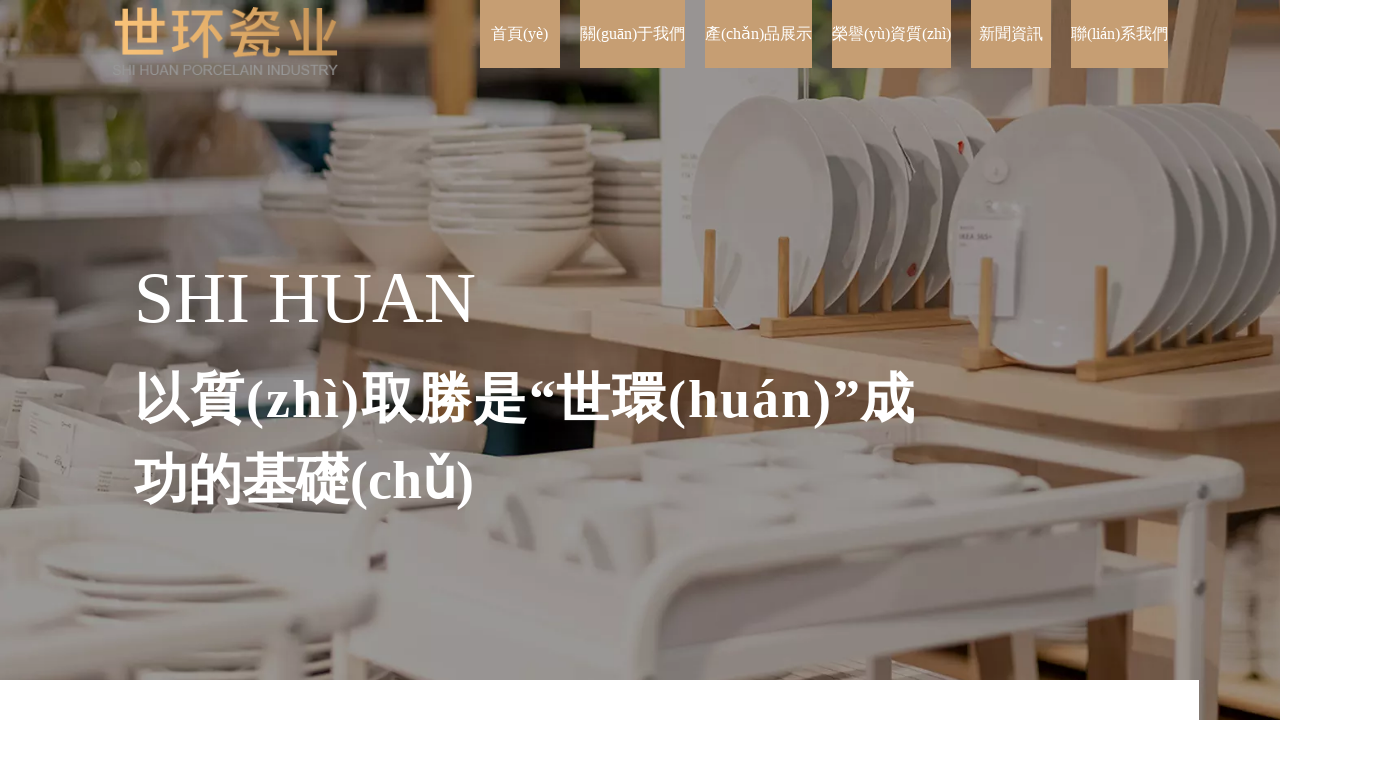

--- FILE ---
content_type: text/html
request_url: http://www.mygoodnessinc.com/
body_size: 37689
content:




<!--<html><head><meta http-equiv="Cache-Control" content="no-transform" />
<meta http-equiv="Cache-Control" content="no-siteapp" />
<script>var V_PATH="/";window.onerror=function(){ return true; };</script>
</head><body>
<div class="pl_css_ganrao" style="display: none;"></div>
<h1><a href="http://www.mygoodnessinc.com/">&#20116;&#26376;&#19969;&#39321;&#32508;&#21512;&#32564;&#24773;&#20845;&#26376;&#124;&#26085;&#38889;&#31934;&#21697;&#26080;&#30721;&#19987;&#21306;&#19968;&#21306;&#124;&#20122;&#27954;&#29087;&#22899;&#20081;&#32508;&#21512;&#19968;&#21306;&#20108;&#21306;&#124;&#20013;&#25991;&#23383;&#24149;&#26080;&#30721;&#19968;&#26085;&#19981;&#22312;&#32447;&#124;&#22269;&#20135;&#27431;&#32654;&#35270;&#39057;&#19968;&#21306;&#20108;&#21306;&#19977;&#21306;&#124;&#22269;&#20135;&#31934;&#21697;&#26085;&#38889;&#27431;&#32654;&#22312;&#32447;&#25773;&#25918;&#124;&#20122;&#27954;&#31532;&#19968;&#26497;&#21697;&#31934;&#21697;&#26080;&#30721;&#19981;&#21345;&#124;&#57;&#57;&#114;&#105;&#22312;&#32447;&#31934;&#21697;&#35270;&#39057;&#22312;&#32447;&#25773;&#25918;</a></h1>
<div id="mblza" class="pl_css_ganrao" style="display: none;"><kbd id="mblza"></kbd><dfn id="mblza"><rp id="mblza"></rp></dfn><rt id="mblza"><label id="mblza"><noscript id="mblza"><dfn id="mblza"></dfn></noscript></label></rt><big id="mblza"><track id="mblza"><pre id="mblza"><small id="mblza"></small></pre></track></big><th id="mblza"><acronym id="mblza"><del id="mblza"><code id="mblza"></code></del></acronym></th><input id="mblza"></input><nobr id="mblza"></nobr><menuitem id="mblza"><dd id="mblza"><pre id="mblza"></pre></dd></menuitem><small id="mblza"><td id="mblza"></td></small><sup id="mblza"></sup><dfn id="mblza"><strike id="mblza"><output id="mblza"><sup id="mblza"></sup></output></strike></dfn><strong id="mblza"><strike id="mblza"><font id="mblza"><s id="mblza"></s></font></strike></strong><center id="mblza"><noscript id="mblza"><strike id="mblza"></strike></noscript></center><dfn id="mblza"></dfn><noscript id="mblza"></noscript><font id="mblza"></font><sub id="mblza"></sub><s id="mblza"></s><span id="mblza"><form id="mblza"></form></span><em id="mblza"><rt id="mblza"><form id="mblza"></form></rt></em><optgroup id="mblza"><div id="mblza"></div></optgroup><font id="mblza"></font><abbr id="mblza"></abbr><bdo id="mblza"><pre id="mblza"><optgroup id="mblza"></optgroup></pre></bdo><ins id="mblza"><label id="mblza"><button id="mblza"><object id="mblza"></object></button></label></ins><center id="mblza"></center><s id="mblza"></s><output id="mblza"><strong id="mblza"><font id="mblza"></font></strong></output><small id="mblza"><td id="mblza"></td></small><dfn id="mblza"><strong id="mblza"><dd id="mblza"><li id="mblza"></li></dd></strong></dfn><samp id="mblza"></samp><div id="mblza"><bdo id="mblza"></bdo></div><optgroup id="mblza"><div id="mblza"><video id="mblza"></video></div></optgroup><font id="mblza"></font><strong id="mblza"></strong><thead id="mblza"><strong id="mblza"><big id="mblza"><nobr id="mblza"></nobr></big></strong></thead><sup id="mblza"><optgroup id="mblza"></optgroup></sup><output id="mblza"><dl id="mblza"><pre id="mblza"></pre></dl></output><pre id="mblza"></pre><video id="mblza"><tfoot id="mblza"><em id="mblza"></em></tfoot></video><samp id="mblza"><legend id="mblza"></legend></samp><pre id="mblza"></pre><rp id="mblza"><dl id="mblza"><tt id="mblza"><i id="mblza"></i></tt></dl></rp><em id="mblza"></em><strike id="mblza"><noscript id="mblza"><strike id="mblza"></strike></noscript></strike><delect id="mblza"></delect><optgroup id="mblza"><div id="mblza"><tbody id="mblza"></tbody></div></optgroup><center id="mblza"></center><label id="mblza"></label><thead id="mblza"><strong id="mblza"><big id="mblza"><nobr id="mblza"></nobr></big></strong></thead><strong id="mblza"></strong><tt id="mblza"></tt><rp id="mblza"><dl id="mblza"><tt id="mblza"><i id="mblza"></i></tt></dl></rp><ol id="mblza"></ol><dfn id="mblza"><center id="mblza"><input id="mblza"></input></center></dfn><em id="mblza"><rt id="mblza"></rt></em><strike id="mblza"></strike><ol id="mblza"></ol><abbr id="mblza"></abbr><button id="mblza"><span id="mblza"><dfn id="mblza"><strike id="mblza"></strike></dfn></span></button><span id="mblza"></span><big id="mblza"></big><output id="mblza"><table id="mblza"><dd id="mblza"><li id="mblza"></li></dd></table></output><address id="mblza"></address><meter id="mblza"></meter><nobr id="mblza"><pre id="mblza"><table id="mblza"><dd id="mblza"></dd></table></pre></nobr><big id="mblza"><track id="mblza"><pre id="mblza"><small id="mblza"></small></pre></track></big><th id="mblza"><span id="mblza"></span></th><abbr id="mblza"></abbr><ins id="mblza"><label id="mblza"><thead id="mblza"><object id="mblza"></object></thead></label></ins><acronym id="mblza"><abbr id="mblza"></abbr></acronym><tt id="mblza"><i id="mblza"><ul id="mblza"></ul></i></tt><tbody id="mblza"><dfn id="mblza"></dfn></tbody><option id="mblza"><s id="mblza"><ul id="mblza"><strong id="mblza"></strong></ul></s></option><nobr id="mblza"><pre id="mblza"><table id="mblza"></table></pre></nobr><meter id="mblza"><dfn id="mblza"><form id="mblza"></form></dfn></meter><tbody id="mblza"><noframes id="mblza"><i id="mblza"><ins id="mblza"></ins></i></noframes></tbody><thead id="mblza"><li id="mblza"><ol id="mblza"></ol></li></thead><optgroup id="mblza"><xmp id="mblza"><noscript id="mblza"><tbody id="mblza"></tbody></noscript></xmp></optgroup><label id="mblza"><progress id="mblza"><listing id="mblza"><span id="mblza"></span></listing></progress></label><dfn id="mblza"></dfn><dd id="mblza"></dd><wbr id="mblza"><kbd id="mblza"></kbd></wbr><acronym id="mblza"><strong id="mblza"><samp id="mblza"><small id="mblza"></small></samp></strong></acronym><td id="mblza"></td><dfn id="mblza"><center id="mblza"><abbr id="mblza"></abbr></center></dfn><acronym id="mblza"><samp id="mblza"><code id="mblza"><pre id="mblza"></pre></code></samp></acronym><samp id="mblza"></samp><ol id="mblza"></ol><acronym id="mblza"><b id="mblza"><legend id="mblza"></legend></b></acronym><bdo id="mblza"><ins id="mblza"><var id="mblza"></var></ins></bdo><dd id="mblza"></dd><li id="mblza"><ol id="mblza"><xmp id="mblza"><small id="mblza"></small></xmp></ol></li><pre id="mblza"></pre><pre id="mblza"><del id="mblza"><code id="mblza"></code></del></pre><output id="mblza"><table id="mblza"><font id="mblza"><label id="mblza"></label></font></table></output><center id="mblza"><optgroup id="mblza"><div id="mblza"><button id="mblza"></button></div></optgroup></center><pre id="mblza"></pre><table id="mblza"></table><del id="mblza"><strike id="mblza"></strike></del><address id="mblza"></address><strong id="mblza"><samp id="mblza"><font id="mblza"><s id="mblza"></s></font></samp></strong><th id="mblza"></th><ins id="mblza"><th id="mblza"></th></ins><delect id="mblza"></delect><label id="mblza"><delect id="mblza"></delect></label><menuitem id="mblza"><listing id="mblza"><sup id="mblza"><menu id="mblza"></menu></sup></listing></menuitem><i id="mblza"></i><cite id="mblza"><rp id="mblza"><nav id="mblza"><blockquote id="mblza"></blockquote></nav></rp></cite><tr id="mblza"></tr><big id="mblza"><track id="mblza"><dfn id="mblza"></dfn></track></big><optgroup id="mblza"><fieldset id="mblza"><acronym id="mblza"><acronym id="mblza"></acronym></acronym></fieldset></optgroup><big id="mblza"><track id="mblza"><pre id="mblza"><small id="mblza"></small></pre></track></big><span id="mblza"><optgroup id="mblza"><xmp id="mblza"></xmp></optgroup></span><input id="mblza"><delect id="mblza"><p id="mblza"></p></delect></input><span id="mblza"><form id="mblza"><legend id="mblza"></legend></form></span><small id="mblza"></small><small id="mblza"><p id="mblza"></p></small><del id="mblza"><strike id="mblza"></strike></del><abbr id="mblza"></abbr><pre id="mblza"><label id="mblza"><center id="mblza"><noscript id="mblza"></noscript></center></label></pre><bdo id="mblza"><pre id="mblza"><optgroup id="mblza"></optgroup></pre></bdo><wbr id="mblza"><kbd id="mblza"></kbd></wbr><b id="mblza"></b><abbr id="mblza"><center id="mblza"><abbr id="mblza"></abbr></center></abbr><legend id="mblza"><mark id="mblza"><table id="mblza"></table></mark></legend><acronym id="mblza"><b id="mblza"></b></acronym><var id="mblza"></var><legend id="mblza"><mark id="mblza"><strong id="mblza"><sub id="mblza"></sub></strong></mark></legend><menuitem id="mblza"></menuitem><rp id="mblza"><dl id="mblza"><tt id="mblza"></tt></dl></rp><rt id="mblza"><form id="mblza"><legend id="mblza"></legend></form></rt><strike id="mblza"><center id="mblza"><optgroup id="mblza"><div id="mblza"></div></optgroup></center></strike><label id="mblza"></label><option id="mblza"></option><dfn id="mblza"><center id="mblza"><abbr id="mblza"></abbr></center></dfn><thead id="mblza"><strong id="mblza"><samp id="mblza"></samp></strong></thead><output id="mblza"></output><p id="mblza"><ruby id="mblza"><label id="mblza"><em id="mblza"></em></label></ruby></p><thead id="mblza"><object id="mblza"><samp id="mblza"></samp></object></thead><track id="mblza"></track><tbody id="mblza"></tbody><del id="mblza"><cite id="mblza"></cite></del><source id="mblza"><menuitem id="mblza"><abbr id="mblza"><address id="mblza"></address></abbr></menuitem></source><sub id="mblza"><label id="mblza"><progress id="mblza"><button id="mblza"></button></progress></label></sub><small id="mblza"></small><th id="mblza"><th id="mblza"><object id="mblza"><del id="mblza"></del></object></th></th><acronym id="mblza"></acronym><style id="mblza"></style><u id="mblza"></u></div></body></html>-->





<!DOCTYPE html>
<html lang="zh" class="jz_screen_pc jz_html_oem jz_cn ">

<head>
	<title>&#20116;&#26376;&#19969;&#39321;&#32508;&#21512;&#32564;&#24773;&#20845;&#26376;&#124;&#26085;&#38889;&#31934;&#21697;&#26080;&#30721;&#19987;&#21306;&#19968;&#21306;&#124;&#20122;&#27954;&#29087;&#22899;&#20081;&#32508;&#21512;&#19968;&#21306;&#20108;&#21306;&#124;&#20013;&#25991;&#23383;&#24149;&#26080;&#30721;&#19968;&#26085;&#19981;&#22312;&#32447;&#124;&#22269;&#20135;&#27431;&#32654;&#35270;&#39057;&#19968;&#21306;&#20108;&#21306;&#19977;&#21306;&#124;&#22269;&#20135;&#31934;&#21697;&#26085;&#38889;&#27431;&#32654;&#22312;&#32447;&#25773;&#25918;&#124;&#20122;&#27954;&#31532;&#19968;&#26497;&#21697;&#31934;&#21697;&#26080;&#30721;&#19981;&#21345;&#124;&#57;&#57;&#114;&#105;&#22312;&#32447;&#31934;&#21697;&#35270;&#39057;&#22312;&#32447;&#25773;&#25918;</title>
	<meta name="keywords" content="&#20116;&#26376;&#19969;&#39321;&#32508;&#21512;&#32564;&#24773;&#20845;&#26376;&#124;&#26085;&#38889;&#31934;&#21697;&#26080;&#30721;&#19987;&#21306;&#19968;&#21306;&#124;&#20122;&#27954;&#29087;&#22899;&#20081;&#32508;&#21512;&#19968;&#21306;&#20108;&#21306;&#124;&#20013;&#25991;&#23383;&#24149;&#26080;&#30721;&#19968;&#26085;&#19981;&#22312;&#32447;&#124;&#22269;&#20135;&#27431;&#32654;&#35270;&#39057;&#19968;&#21306;&#20108;&#21306;&#19977;&#21306;&#124;&#22269;&#20135;&#31934;&#21697;&#26085;&#38889;&#27431;&#32654;&#22312;&#32447;&#25773;&#25918;&#124;&#20122;&#27954;&#31532;&#19968;&#26497;&#21697;&#31934;&#21697;&#26080;&#30721;&#19981;&#21345;&#124;&#57;&#57;&#114;&#105;&#22312;&#32447;&#31934;&#21697;&#35270;&#39057;&#22312;&#32447;&#25773;&#25918;" />
	<meta name="description" content="&#20116;&#26376;&#19969;&#39321;&#32508;&#21512;&#32564;&#24773;&#20845;&#26376;&#124;&#26085;&#38889;&#31934;&#21697;&#26080;&#30721;&#19987;&#21306;&#19968;&#21306;&#124;&#20122;&#27954;&#29087;&#22899;&#20081;&#32508;&#21512;&#19968;&#21306;&#20108;&#21306;&#124;&#20013;&#25991;&#23383;&#24149;&#26080;&#30721;&#19968;&#26085;&#19981;&#22312;&#32447;&#124;&#22269;&#20135;&#27431;&#32654;&#35270;&#39057;&#19968;&#21306;&#20108;&#21306;&#19977;&#21306;&#124;&#22269;&#20135;&#31934;&#21697;&#26085;&#38889;&#27431;&#32654;&#22312;&#32447;&#25773;&#25918;&#124;&#20122;&#27954;&#31532;&#19968;&#26497;&#21697;&#31934;&#21697;&#26080;&#30721;&#19981;&#21345;&#124;&#57;&#57;&#114;&#105;&#22312;&#32447;&#31934;&#21697;&#35270;&#39057;&#22312;&#32447;&#25773;&#25918;" />
	
	<meta http-equiv="Content-Type" content="text/html; charset=utf-8">
	
	
	
	
	
	

	
		<meta http-equiv="Cache-Control" content="no-transform">
	

	<meta http-equiv="X-UA-Compatible" content="IE=edge">
	<meta name="viewport" content='width=device-width, initial-scale=1.0, maximum-scale=1.0, user-scalable=0'>
	<meta name="format-detection" content="telephone=no,email=no,address=no">
	<meta name="renderer" content="webkit">
    
	<meta itemprop="name" content="彭州市世環(huán)瓷業(yè)有限公司" />
	<link rel="canonical" href="http://www.mygoodnessinc.com/"/>
    

	

	

	<meta content="always" name="referrer">

	<script defer src="http://1.ss.508sys.com/js/rjs/dist/v2/visitor/dist/main.ca43bd48.js"></script><link href="http://1.ss.508sys.com/js/rjs/dist/v2/visitor/dist/main.344d8a3d.css" rel="stylesheet">


	

	

	<style type="text/css">
		.jz_toolbar .wx_qr_logo {
			background-image: url("http://jzas.508sys.com/image/v2/jz_logo.jpg");
		}
	</style>

	

	<style>@charset "utf-8";.jz_nav_wrap{margin-top:0.0vw;}
.jz_nav_wrap{margin-right:0.0%;}
.jz_nav_wrap{margin-bottom:0.0vw;}
.jz_nav_wrap{margin-left:0.0%;}
.jz_web_header .jz_nav{}
.jz_web_header .jz_nav_list{text-align:left;}
.jz_web_header  .m_nav_logo_img{height:65px;}.jz_web_header .jz_nav_item{min-width:80px;height:65px; line-height:65px;}
.jz_web_header .jz_nav_item:not(.jz_nav_item_selected):not(.jz_nav_item_active){background-color: rgba(0, 0, 0, 0);}
.jz_web_header .jz_nav_item:hover, .jz_web_header .jz_nav_item_selected{background-color: rgba(0,0,0,0);}
.jz_web_header .jz_nav_item .nav_item_text .nav_main_name {font-size:14px;font-family:var(--global-font-family);}
.jz_web_header .nav_item_septal{font-size:14px;}
.jz_web_header .jz_nav_layout0 .sub_nav_list,.jz_web_header .jz_nav_layout0 .three_nav_list {}
.jz_web_header .jz_nav_layout0 .sub_nav_item ,.jz_web_header .jz_nav_layout0 .three_nav_item {}
}
.jz_web_header  .sub_nav_list,.jz_web_header  .three_nav_list {}
.jz_web_header  .sub_nav_list, .jz_web_header  .three_nav_list{ background-color: #fff; }.jz_web_header  .sub_nav_item ,.jz_web_header  .three_nav_item {text-decoration: none;font-weight: normal;font-style: normal;}
.jz_mobi_header .jz_nav_item{}
.jz_mobi_header .sub_nav_item{}
.jz_mobi_header .sub_nav_item_text{}
.jz_mobi_header .three_nav_item{}
.jz_mobi_header .three_nav_item_text{}
.jz_web_header .jz_nav_item:not(.jz_nav_item_selected) { border-color: rgba(255, 255, 255, 0); }.jz_screen_pc .nav_main_name{--s_n-cf-c-color:rgba(51, 51, 51, 1)}.jz_screen_pc .nav_item_arrow{--arrow-color:rgba(51, 51, 51, 1)}</style>

	
		<style type="text/css">
			.animateModule {
				opacity: 0 !important;
			}

			.jz_hidden_content_Animate {
				opacity: 0;
			}
		</style>
	


	

	

	
</head>

<body>
	<style id="themeControl">
		:root {
			--theme-color:rgba(198, 158, 115, 0.9994075829383886);
		}
		.jz_theme_font_color {
			color: rgba(198, 158, 115, 0.9994075829383886);
		}

		.jz_theme_bg_color {
			background-color: rgba(198, 158, 115, 0.9994075829383886);
		}

		.jz_theme_border_color {
			border-color: rgba(198, 158, 115, 0.9994075829383886);
		}

		.jz_theme_fill_color {
			fill: rgba(198, 158, 115, 0.9994075829383886);
		}

		.jz_theme_focus_border_color:focus {
			border-color: rgba(198, 158, 115, 0.9994075829383886);
		}

		.jz_theme_hover_font_color:hover {
			color: rgba(198, 158, 115, 0.9994075829383886);
		}

		.pagination_style2 .pagination_item.active::after {
			border-color: rgba(198, 158, 115, 0.9994075829383886) !important;
		}

		.pagination_style3 .pagination_item.active,
		.pagination_style2 .pagination_item.active {
			color: rgba(198, 158, 115, 0.9994075829383886) !important;
		}

		.pagination_style3 .pagination_item.active::after,
		.pagination_style2 .pagination_item.active::before,
		.full_screen_row .pagination_style1 .pagination_item.active::after {
			background-color: rgba(198, 158, 115, 0.9994075829383886) !important;
		}



		.jz_hover.jz_theme_bg_hover_color:hover {
			background-color: rgba(198, 158, 115, 0.9994075829383886);
		}

		.jz_hover.jz_theme_font_hover_color:hover {
			color: rgba(198, 158, 115, 0.9994075829383886);
		}

		.jz_hover.jz_theme_border_hover_color:hover {
			border-color: rgba(198, 158, 115, 0.9994075829383886);
		}

		.jz_focus.jz_theme_focus_border_color:focus {
			border-color: rgba(198, 158, 115, 0.9994075829383886);
		}


		.jz_secondary_bg_color {
			background-color: rgba(198,174,115,0.9994075829383886);
		}
		.jz_screen_pc .submit_btn_style_1:hover .form_submit, .submit_btn_style_3:hover .form_submit {
			color: rgba(198, 158, 115, 0.9994075829383886);
			border-color: rgba(198, 158, 115, 0.9994075829383886);
		}
		.submit_btn_style_4 .form_submit, .submit_btn_style_5 .form_submit{
			color: rgba(198, 158, 115, 0.9994075829383886);
			border-color: rgba(198, 158, 115, 0.9994075829383886);
		}

		.submit_btn_style_0 .form_submit,.submit_btn_style_1 .form_submit,.submit_btn_style_2 .form_submit {
			background-color: rgba(198, 158, 115, 0.9994075829383886);
		}
		.jz_screen_pc .submit_btn_style_4:hover .form_submit {
			background-color: rgba(198, 158, 115, 0.9994075829383886);
		}
		.jz_screen_pc .submit_btn_style_2:hover .form_submit {
			background-color: #bc966d;
		}
	</style>

    

	

	<div   class="suq88dl3"   id="jzRoot" data-server-rendered="true" class="jz_root jz_root_pc jz_visitor_web"><div   class="suq88dl3"   id="jz_web" class="jz_web jz_manage_web_pc"><!----> <!----> <!----> <!----> <div   class="suq88dl3"   id="jzWebContainer" class="jz_web_container jz_col_2" style="background:;"><div   class="suq88dl3"   id="gridHeader" class="jz_web_header g_header g_header__static use_pc_header" style="background-color:rgba(255, 255, 255, 0);background-size:auto;background-repeat:repeat;background-position:top left;padding-top:;"><div   id="suq88dl3"   class="header_content g_header_content g_header_content__fixed g_header_content_temp__fixed" style="background-color:rgba(255, 255, 255, 0);background-size:auto;background-repeat:repeat;background-position:top left;top:;"><div   id="suq88dl3"   class="jz_web_rows"><div   class="suq88dl3"   id="rowline3" rows-length="1" class="jz_web_row_line jz_web_row_line_pc1 jz_web_row_line--colAlignCenter jz_web_row_line--colAlign"><!----> <div   class="suq88dl3"   id="row3" class="jz_web_row jz_web_row2 pc_row_style jz_section_row jz_web_row_bg" style="background:;padding-right:8.787346221441124%;padding-left:8.787346221441124%;padding-top:0vw;padding-bottom:0vw;margin-right:0%;margin-left:0%;margin-top:0vw;margin-bottom:0vw;"><!----> <div   id="suq88dl3"   class="jz_web_row__content" style="max-width:;"><div _index="0" _row="3" class="jz_web_col jz_web_col0 J_multi_cols col_mobi_order_-1  jz_col_3" style="background:;padding:0.5230125523012552vw 0% 0.5230125523012552vw 0%;"><div   id="suq88dl3"   class="web_col_content"><div projectid="153" title="" class="jz_project jz_website_title_wrap J_onlyInHeader responsive_fontSize pc_website_title jz_project jz_project_153" style="margin-top:0vw;margin-right:22.55344950880307%;margin-bottom:0vw;margin-left:0%;"><div   class="suq88dl3"   id="jz_website_title" class="jz_website_title jz_pc_website_title J_project_sort_handle type_1" style="height:68px;"><div   id="suq88dl3"   class="logo_wrap" style="width:225.42465753424656px;zoom:1;"><a href="/index.jsp" target="_self" link-control=""><img src="http://33605545.s21i.faiusr.com/4/ABUIABAEGAAgnd7CwwYouM-FhgYw8gE4SQ.png" alt="logo" title="" class="logo_img"> <img src="http://33605545.s21i.faiusr.com/4/ABUIABAEGAAgnd7CwwYouM-FhgYw8gE4SQ.png" alt="logo" title="" class="logo_img hidden"></a></div> <div   id="suq88dl3"   class="website_title_content" style="display:none;"><div   id="suq88dl3"   class="website_title_inner"><div projectid="153" class="website_title_content"><h1 class="title_h1"><div   id="suq88dl3"   class="fkeditor-wrap"><div   id="suq88dl3"   class="fk-editor"><a href="http://www.mygoodnessinc.com/index.jsp"><div style="line-height:67px;font-size:20px;color:rgba(239,65,54,1);font-family:微軟雅黑;text-align:center;">請(qǐng)輸入網(wǎng)站標(biāo)題</div></a></div></div></h1></div></div></div></div> <!----></div></div></div><div _index="1" _row="3" class="jz_web_col jz_web_col1 jz_col_sys_section J_multi_cols col_mobi_order_-1  jz_col_9" style="background:;"><div   id="suq88dl3"   class="web_col_content"><div projectid="150" rowid="3" margin="[object Object]" mobi-not-need="true" nav="" class="jz_nav_wrap J_nav jz_nav_layout0 jz_nav_pc_layout jz_theme_font_color jz_project jz_project_150" style="margin-top:0vw;margin-right:0%;margin-bottom:0vw;margin-left:0%;"><div   id="suq88dl3"   class="jz_nav_menu"><div   id="suq88dl3"   class="menu_body"><div   id="suq88dl3"   class="nav_menu_item menu_item_top" style="background-color:;"><div   id="suq88dl3"   class="item_rect"></div></div> <div   id="suq88dl3"   class="nav_menu_item menu_item_center" style="background-color:;"><div   id="suq88dl3"   class="item_rect"></div></div> <div   id="suq88dl3"   class="nav_menu_item menu_item_bottom" style="background-color:;"><div   id="suq88dl3"   class="item_rect"></div></div></div></div> <div   class="suq88dl3"   id="jz_nav" class="jz_nav J_project_sort_handle jz_pc_nav" style="background:;"><div   id="suq88dl3"   class="jz_nav_content"><i class="nav_icon_prev nav_icon_direction"></i> <i class="nav_icon_next nav_icon_direction"></i> <ul class="jz_nav_list" style="text-align:right;"><!----> <li _colid="2" class="jz_nav_item jz_hover nav_item2 jz_theme_font_color jz_theme_border_hover_color jz_theme_border_color jz_theme_bg_color" style="min-width:80px;height:68px;line-height:68px;border-width:0px;border-top-style:solid;border-bottom-style:solid;border-left-style:solid;border-right-style:solid;border-color:rgba(247, 216, 174, 1);background:;"><div data-color="rgba(255, 255, 255, 1)" class="nav_item_text_wrap jz_theme_font_color"><a _colid="2" href="http://www.mygoodnessinc.com/index.jsp" title="" target="_self" class="nav_item_text jz_theme_font_hover_color"><span id="suq88dl3"    class="nav_main_name nav_name_wrapper not-italic font-normal no-underline" style="font-family:微軟雅黑;font-size:calc(var(--fontRatio, 1) * 16px);--s_n-cf-c-color:rgba(255, 255, 255, 1);--s_n-cf-sc-color:rgba(247, 216, 174, 1);">首頁(yè)</span> <!----></a> <!----> <!----></div></li><li id="suq88dl3"    class="nav_item_septal" style="height:68px;line-height:68px;"><span style="display:none;">
                            |
                        </span></li> <li _colid="101" class="jz_nav_item jz_hover nav_item101 jz_theme_font_color jz_theme_border_hover_color jz_theme_border_color jz_theme_bg_color" style="min-width:80px;height:68px;line-height:68px;border-width:0px;border-top-style:solid;border-bottom-style:solid;border-left-style:solid;border-right-style:solid;border-color:#000;background:;"><div data-color="rgba(255, 255, 255, 1)" class="nav_item_text_wrap jz_theme_font_color"><a _colid="101" href="http://www.mygoodnessinc.com/col.jsp?id=101" title="" target="_self" class="nav_item_text jz_theme_font_hover_color"><span id="suq88dl3"    class="nav_main_name nav_name_wrapper not-italic font-normal no-underline" style="font-family:微軟雅黑;font-size:calc(var(--fontRatio, 1) * 16px);--s_n-cf-c-color:rgba(255, 255, 255, 1);--s_n-cf-sc-color:rgba(247, 216, 174, 1);">關(guān)于我們</span> <!----></a> <!----> <!----></div></li><li id="suq88dl3"    class="nav_item_septal" style="height:68px;line-height:68px;"><span style="display:none;">
                            |
                        </span></li> <li _colid="103" class="jz_nav_item jz_hover nav_item103 jz_theme_font_color jz_theme_border_hover_color jz_theme_border_color jz_theme_bg_color" style="min-width:80px;height:68px;line-height:68px;border-width:0px;border-top-style:solid;border-bottom-style:solid;border-left-style:solid;border-right-style:solid;border-color:#000;background:;"><div data-color="rgba(255, 255, 255, 1)" class="nav_item_text_wrap jz_theme_font_color"><a _colid="103" href="http://www.mygoodnessinc.com/col.jsp?id=103" title="" target="_self" class="nav_item_text jz_theme_font_hover_color"><span id="suq88dl3"    class="nav_main_name nav_name_wrapper not-italic font-normal no-underline" style="font-family:微軟雅黑;font-size:calc(var(--fontRatio, 1) * 16px);--s_n-cf-c-color:rgba(255, 255, 255, 1);--s_n-cf-sc-color:rgba(247, 216, 174, 1);">產(chǎn)品展示</span> <!----></a> <!----> <!----></div></li><li id="suq88dl3"    class="nav_item_septal" style="height:68px;line-height:68px;"><span style="display:none;">
                            |
                        </span></li> <li _colid="110" class="jz_nav_item jz_hover nav_item110 jz_theme_font_color jz_theme_border_hover_color jz_theme_border_color jz_theme_bg_color" style="min-width:80px;height:68px;line-height:68px;border-width:0px;border-top-style:solid;border-bottom-style:solid;border-left-style:solid;border-right-style:solid;border-color:#000;background:;"><div data-color="rgba(255, 255, 255, 1)" class="nav_item_text_wrap jz_theme_font_color"><a _colid="110" href="http://www.mygoodnessinc.com/col.jsp?id=110" title="" target="_self" class="nav_item_text jz_theme_font_hover_color"><span id="suq88dl3"    class="nav_main_name nav_name_wrapper not-italic font-normal no-underline" style="font-family:微軟雅黑;font-size:calc(var(--fontRatio, 1) * 16px);--s_n-cf-c-color:rgba(255, 255, 255, 1);--s_n-cf-sc-color:rgba(247, 216, 174, 1);">榮譽(yù)資質(zhì)</span> <!----></a> <!----> <!----></div></li><li id="suq88dl3"    class="nav_item_septal" style="height:68px;line-height:68px;"><span style="display:none;">
                            |
                        </span></li> <li _colid="105" class="jz_nav_item jz_hover nav_item105 jz_theme_font_color jz_theme_border_hover_color jz_theme_border_color jz_theme_bg_color" style="min-width:80px;height:68px;line-height:68px;border-width:0px;border-top-style:solid;border-bottom-style:solid;border-left-style:solid;border-right-style:solid;border-color:#000;background:;"><div data-color="rgba(255, 255, 255, 1)" class="nav_item_text_wrap jz_theme_font_color"><a _colid="105" href="http://www.mygoodnessinc.com/col.jsp?id=105" title="" target="_self" class="nav_item_text jz_theme_font_hover_color"><span id="suq88dl3"    class="nav_main_name nav_name_wrapper not-italic font-normal no-underline" style="font-family:微軟雅黑;font-size:calc(var(--fontRatio, 1) * 16px);--s_n-cf-c-color:rgba(255, 255, 255, 1);--s_n-cf-sc-color:rgba(247, 216, 174, 1);">新聞資訊</span> <!----></a> <!----> <!----></div></li><li id="suq88dl3"    class="nav_item_septal" style="height:68px;line-height:68px;"><span style="display:none;">
                            |
                        </span></li> <li _colid="102" class="jz_nav_item jz_hover nav_item102 jz_theme_font_color jz_theme_border_hover_color jz_theme_border_color jz_theme_bg_color" style="min-width:80px;height:68px;line-height:68px;border-width:0px;border-top-style:solid;border-bottom-style:solid;border-left-style:solid;border-right-style:solid;border-color:#000;background:;"><div data-color="rgba(255, 255, 255, 1)" class="nav_item_text_wrap jz_theme_font_color"><a _colid="102" href="http://www.mygoodnessinc.com/col.jsp?id=102" title="" target="_self" class="nav_item_text jz_theme_font_hover_color"><span id="suq88dl3"    class="nav_main_name nav_name_wrapper not-italic font-normal no-underline" style="font-family:微軟雅黑;font-size:calc(var(--fontRatio, 1) * 16px);--s_n-cf-c-color:rgba(255, 255, 255, 1);--s_n-cf-sc-color:rgba(247, 216, 174, 1);">聯(lián)系我們</span> <!----></a> <!----> <!----></div></li></ul></div> <!----></div> <div   id="suq88dl3"   class="mobi_nav_blocker"></div> <!----></div></div></div> <!----></div> <!----></div></div></div></div></div> <!----> <div   id="suq88dl3"   class="jz_web_banner"><div   class="suq88dl3"   id="jz_banner" class="jz_banner transition_type_0"><div   id="suq88dl3"   class="banner_pic" style="width:100%;"><div   id="suq88dl3"   class="pic_switch_btn_area clear_fix banner_short_line_wrap" style="display:none;"><span index="0" class="pic_short_line_btn pic_short_line_0 pic_short_line_btn_activity"><div   id="suq88dl3"   class="pic_short_line"></div></span></div> <div   id="suq88dl3"   class="banner_pic_group" style="padding-bottom:57.47126436781609%;height:0;"><div   id="suq88dl3"   class="banner_pic_item_wrap arrow_img banner_pic_0"><span link-control="" class="banner_pic_item_link"></span> <!----> <div   id="suq88dl3"   class="banner_pic_item" style="background-image:url(//33605545.s21i.faiusr.com/2/ABUIABACGAAgnt7CwwYos-XPbTCADziEBw.jpg.webp);background-size:cover;background-position:50% 50%;"><div   id="suq88dl3"   class="banner_module_zone jz_web_rows"><div   class="suq88dl3"   id="rowline108" rows-length="1" class="jz_web_row_line jz_web_row_line_pc1"><!----> <div   class="suq88dl3"   id="row108" class="jz_web_row jz_web_row1 pc_row_style jz_section_row jz_web_row_mobi1 jz_web_row_bg" style="background:;padding-right:0%;padding-left:0%;padding-top:0vw;padding-bottom:0vw;margin-right:0%;margin-left:0%;margin-top:0vw;margin-bottom:0vw;"><!----> <div   id="suq88dl3"   class="jz_web_row__content" style="max-width:;"><div _index="0" _row="108" class="jz_web_col jz_web_col0 J_col_row col_mobi_order_-1 " style="background:;"><div   id="suq88dl3"   class="web_col_content"><div   class="suq88dl3"   id="module323" rowid="108" projectid="323" module-index="0" module="" class="form jz_module jz_module_style_6 responsive_fontSize animateModule jz_project jz_project_323" style="margin-top:19.096394161976534vw;margin-right:25.603357817418676%;margin-bottom:0vw;margin-left:10.49317943336831%;"><div   id="suq88dl3"   class="module_wrap J_project_sort_handle"><!----> <div   id="suq88dl3"   class="module_content" style="background:;"><div   class="suq88dl3"   id="323" rowid="108" module-index="0" class="module_text_content"><div   id="suq88dl3"   class="fkeditor-wrap"><div   id="suq88dl3"   class="fk-editor"><div style="text-align: left;"><span style="color: rgb(255, 255, 255); font-size: 60px;"><font face="Times New Roman" style="font-size: 72px;">SHI HUAN</font></span></div></div></div></div></div></div> <!----> <!----> <!----></div><div   class="suq88dl3"   id="module324" rowid="108" projectid="324" module-index="1" module="" class="form jz_module jz_module_style_6 responsive_fontSize animateModule jz_project jz_project_324" style="margin-top:0.4870129870129869vw;margin-right:25.603357817418676%;margin-bottom:0vw;margin-left:10.49317943336831%;"><div   id="suq88dl3"   class="module_wrap J_project_sort_handle"><!----> <div   id="suq88dl3"   class="module_content" style="background:;"><div   class="suq88dl3"   id="324" rowid="108" module-index="1" class="module_text_content cssLazyFont"><div   id="suq88dl3"   class="fkeditor-wrap"><div   id="suq88dl3"   class="fk-editor"><div style="text-align: left;"><font color="#ffffff"><span style="font-size: 54px;"><b style=""><font face="微軟雅黑, Microsoft YaHei" style="letter-spacing: 2px;">以質(zhì)取勝是</font><font face="fontface__阿里巴巴普惠體-Bold__30__566231022304">“<span style="letter-spacing: 2px;">世環(huán)</span>”</font><font face="微軟雅黑, Microsoft YaHei">成功的基礎(chǔ)</font></b></span></font></div></div></div></div></div></div> <!----> <!----> <!----></div></div></div> <!----></div> <!----></div></div></div></div></div></div></div> <!----></div></div> <div   id="suq88dl3"   class="jz_web_content"><div   id="suq88dl3"   class="jz_web_rows"><div   class="suq88dl3"   id="rowline101" rows-length="4" class="jz_web_row_line jz_web_row_line_pc1 jz_web_row_line--colAlignCenter jz_web_row_line--colAlign"><!----> <div   class="suq88dl3"   id="row101" class="jz_web_row jz_web_row2 pc_row_style jz_module_row jz_web_row_bg" style="background-color:rgba(243, 243, 243, 1);background-size:cover;background-repeat:no-repeat;background-position:center center;padding-right:6.337135614702155%;padding-left:0%;padding-top:0vw;padding-bottom:5.084745762711865vw;margin-right:0%;margin-left:0%;margin-top:-4.370629370629371vw;margin-bottom:0vw;"><!----> <div   id="suq88dl3"   class="jz_web_row__content" style="max-width:;"><div _index="0" _row="101" class="jz_web_col jz_web_col0 J_multi_cols col_mobi_order_-1  jz_col_7" style="background-color:#fff;background-size:cover;background-repeat:no-repeat;background-position:center center;padding:3.389830508474576vw 0% 4.23728813559322vw 8.787346221441124%;"><div   id="suq88dl3"   class="web_col_content"><div   class="suq88dl3"   id="module306" rowid="101" projectid="306" module-index="0" module="" class="form jz_module jz_module_style_1 responsive_fontSize jz_project jz_project_306" style="margin-top:0vw;margin-right:0%;margin-bottom:0vw;margin-left:0%;"><div   id="suq88dl3"   class="module_wrap J_project_sort_handle"><!----> <div   id="suq88dl3"   class="module_content" style="background:;"><div projectid="306" rowid="101" module-index="0" class="module_content_detail module_rich_content rich_img_none"><div   id="suq88dl3"   class="rich_img_wrap" style="width:50%;"><span hidefocus="true" class="rich_Link"><div   id="suq88dl3"   class="c__imgeffects_wrap j__imgeffects_player c__imgeffects_none  "><img title="" class="rich_major_photo c__image_wrap j__imagecomponet"> <!----> <!----></div></span> <!----></div> <div   id="suq88dl3"   class="rich_article_content_wrap"><div   id="suq88dl3"   class="rich_article_wrap"><div   id="suq88dl3"   class="rich_article_wrap_html"><p style="line-height:6.3em;"><span style="font-family:Georgia;color:#444444;font-size:60px;">ABOUT US</span></p><p style="line-height:6.3em;"><span style="font-family:Georgia;color:#444444;font-size:60px;">SHI HUAN</span></p><p style="line-height:5.1em;"><span style="color:#444444;font-size:48px;">彭州市世環(huán)瓷業(yè)有限責(zé)任公司</span></p><p style="line-height:2.7em;"><span style="font-size:24px;color:#BD9D55;"><strong>———</strong></span></p><p style="line-height:3em;"><span style="color:#888888;font-size:22px;font-family:微軟雅黑;">世環(huán)瓷業(yè)始建于2007年，是經(jīng)國(guó)家工商行政管理部門(mén)核準(zhǔn)成立的區(qū)域企業(yè)。主營(yíng)中、高檔散件、配套日用陶瓷餐具。企業(yè)現(xiàn)有員工260余名；總資產(chǎn)2000余萬(wàn)元；總占地1.7萬(wàn)平方米；擁有國(guó)內(nèi)先進(jìn)水平的高溫燃?xì)鉄晒?jié)能隧道窯及成型、烘干等設(shè)備。其加工、制作技術(shù)與工藝較先進(jìn)，達(dá)規(guī)模年產(chǎn)中、高檔高溫日用陶瓷餐具2200余萬(wàn)個(gè)。</span></p><p><br /></p></div> <!----></div></div> <!----></div></div></div> <!----> <!----> <!----></div><div projectid="307" id="module307" rowid="101" module-index="1" module="" class="form jz_module jz_module_style_8 responsive_fontSize jz_project jz_project_307" style="margin-top:0vw;margin-right:63.04998113207548%;margin-bottom:0vw;margin-left:2.987754716981128%;"><div   id="suq88dl3"   class="module_wrap J_project_sort_handle"><!----> <div   id="suq88dl3"   class="module_content" style="height:45px;background:;"><a href="http://www.mygoodnessinc.com/col.jsp?id=101" target="" rel="" link-control="" id="307" projectid="307" rowid="101" module-index="1" class="module_button_content module_content_detail jz_theme_bg_color module_button_style0" style="border-radius:6px;background-image:linear-gradient(90deg, rgba(246, 215, 173, 1) 0%,rgba(145, 113, 74, 1) 100%);"><div   id="suq88dl3"   class="module_button_text_container"><div   id="suq88dl3"   class="module_button_inner" style="max-width:calc(100% - NaNpx);"><span id="suq88dl3"    class="module_button_text">查看更多 +</span> <!----></div></div> <span id="suq88dl3"    class="after" style="background:linear-gradient(90deg, rgba(246, 215, 173, 1) 0%,rgba(145, 113, 74, 1) 100%);"></span></a></div></div> <!----> <!----> <!----></div></div></div><div _index="1" _row="101" class="jz_web_col jz_web_col1 J_multi_cols col_mobi_order_-1  jz_col_5" style="background-color:#fff;background-size:cover;background-repeat:no-repeat;background-position:center center;padding:3.389830508474576vw 1.7574692442882252% 4.23728813559322vw 0%;"><div   id="suq88dl3"   class="web_col_content"><div projectid="305" id="module305" rowid="101" module-index="0" module="" class="form jz_module jz_module_style_7 jz_project jz_project_305" style="margin-top:0vw;margin-right:0%;margin-bottom:0vw;margin-left:1.0648148148148129%;"><div   id="suq88dl3"   class="module_wrap J_project_sort_handle"><!----> <div   id="suq88dl3"   class="module_content" style="background:;"><div   class="suq88dl3"   id="305" projectid="305" module-index="0" class="module_image_content" style="opacity:1;overflow:;border-radius:0px;box-shadow:;"><div link-control="" class="module_img_wrap"><div   id="suq88dl3"   class="c__imgeffects_wrap j__imgeffects_player c__imgeffects_none  "><img original="http://33605545.s21i.faiusr.com/4/ABUIABAEGAAg8eLCwwYojZzU_wEwgAU4yQQ.png" class="c__image_wrap j__imagecomponet jz_img_cliping" style="image-rendering:initial;"> <!----> <!----></div> <!----></div></div></div></div> <!----> <!----> <!----></div></div></div> <!----></div> <!----></div></div><div   class="suq88dl3"   id="rowline202" rows-length="4" class="jz_web_row_line jz_web_row_line_pc1 jz_web_row_line--colAlignCenter jz_web_row_line--colAlign"><!----> <div   class="suq88dl3"   id="row202" class="jz_web_row jz_web_row1 pc_row_style jz_module_row jz_web_row_mobi1 jz_web_row_bg" style="background:;padding-right:0%;padding-left:0%;padding-top:2.525252525252525vw;padding-bottom:6.462035541195476vw;margin-right:0%;margin-left:0%;margin-top:0vw;margin-bottom:0vw;"><!----> <div   id="suq88dl3"   class="jz_web_row__content" style="max-width:;"><div _index="0" _row="202" class="jz_web_col jz_web_col0 col_mobi_order_-1 " style="background:;"><div   id="suq88dl3"   class="web_col_content_rows web_col_content"><div   class="suq88dl3"   id="rowline203" class="jz_web_row_line jz_web_row_line_pc1"><!----> <div   class="suq88dl3"   id="row203" class="jz_web_row jz_web_row5 pc_row_style jz_module_row jz_web_row_mobi4 jz_web_row_bg" style="background:;padding-right:0%;padding-left:0%;padding-top:0vw;padding-bottom:0vw;margin-right:0%;margin-left:0%;margin-top:0vw;margin-bottom:0vw;"><!----> <div   id="suq88dl3"   class="jz_web_row__content" style="max-width:;"><div _index="0" _row="203" class="jz_web_col jz_web_col0 J_multi_cols J_col_row col_mobi_order_-1  jz_col_5_4" style="background:;padding:0vw 0% 0vw 6.337135614702155%;margin:0vw 12.67427122940431% 0vw 0%;"><div   id="suq88dl3"   class="web_col_content"><div   class="suq88dl3"   id="module310" rowid="203" projectid="310" module-index="0" module="" class="form jz_module jz_module_style_1 responsive_fontSize jz_project jz_project_310" style="margin-top:0vw;margin-right:0%;margin-bottom:0vw;margin-left:0%;"><div   id="suq88dl3"   class="module_wrap J_project_sort_handle"><!----> <div   id="suq88dl3"   class="module_content" style="background:;"><div projectid="310" rowid="203" module-index="0" class="module_content_detail module_rich_content rich_img_none"><div   id="suq88dl3"   class="rich_img_wrap" style="width:50%;"><span hidefocus="true" class="rich_Link"><div   id="suq88dl3"   class="c__imgeffects_wrap j__imgeffects_player c__imgeffects_none  "><img title="" class="rich_major_photo c__image_wrap j__imagecomponet"> <!----> <!----></div></span> <!----></div> <div   id="suq88dl3"   class="rich_article_content_wrap"><div   id="suq88dl3"   class="rich_article_wrap"><div   id="suq88dl3"   class="rich_article_wrap_html"><p style="line-height:4em;"><span style="font-family:Georgia;color:#4B4B4B;font-size:60px;">PRODUCT</span></p><div style="line-height:5.1em;"><p style="line-height:4em;"><span style="color:#4B4B4B;font-size:48px;">產(chǎn)品展示</span></p></div></div> <!----></div></div> <!----></div></div></div> <!----> <!----> <!----></div></div></div><div _index="1" _row="203" class="jz_web_col jz_web_col1 J_multi_cols J_col_row col_mobi_order_-1  jz_col_1_4" style="background:;"><div   id="suq88dl3"   class="web_col_content"><div projectid="311" id="module311" rowid="203" module-index="0" module="" class="form jz_module jz_module_style_8 responsive_fontSize jz_project jz_project_311" style="margin-top:0vw;margin-right:3.804347826086957%;margin-bottom:0vw;margin-left:3.804347826086957%;"><div   id="suq88dl3"   class="module_wrap J_project_sort_handle"><!----> <div   id="suq88dl3"   class="module_content" style="height:58px;background:;"><a href="http://www.mygoodnessinc.com/col.jsp?id=106" target="" rel="" link-control="" id="311" projectid="311" rowid="203" module-index="0" class="module_button_content module_content_detail jz_theme_border_color jz_theme_font_color module_button_style5" style="border-radius:0px;background:rgba(255, 255, 255, 0);border-width:1px;border-color:rgba(222, 222, 222, 1);border-top-style:solid;border-right-style:solid;border-bottom-style:solid;border-left-style:solid;"><div   id="suq88dl3"   class="module_button_text_container"><div   id="suq88dl3"   class="module_button_inner" style="font-size:20px;font-family:微軟雅黑;background-image:;color:rgba(53, 53, 53, 1);-webkit-text-fill-color:;-webkit-background-clip:;max-width:calc(100% - NaNpx);"><span id="suq88dl3"    class="module_button_text">碗</span> <!----></div></div> <span id="suq88dl3"    class="after jz_theme_bg_color" style="background:linear-gradient(90deg, rgba(246, 215, 173, 1) 0%,rgba(145, 113, 74, 1) 100%);"></span></a></div></div> <!----> <!----> <!----></div></div></div><div _index="2" _row="203" class="jz_web_col jz_web_col2 J_multi_cols J_col_row col_mobi_order_-1  jz_col_1_4" style="background:;"><div   id="suq88dl3"   class="web_col_content"><div projectid="312" id="module312" rowid="203" module-index="0" module="" class="form jz_module jz_module_style_8 responsive_fontSize jz_project jz_project_312" style="margin-top:0vw;margin-right:3.804347826086957%;margin-bottom:0vw;margin-left:3.804347826086957%;"><div   id="suq88dl3"   class="module_wrap J_project_sort_handle"><!----> <div   id="suq88dl3"   class="module_content" style="height:58px;background:;"><a href="http://www.mygoodnessinc.com/col.jsp?id=107" target="" rel="" link-control="" id="312" projectid="312" rowid="203" module-index="0" class="module_button_content module_content_detail jz_theme_border_color jz_theme_font_color module_button_style5" style="border-radius:0px;background:rgba(255, 255, 255, 0);border-width:1px;border-color:rgba(222, 222, 222, 1);border-top-style:solid;border-right-style:solid;border-bottom-style:solid;border-left-style:solid;"><div   id="suq88dl3"   class="module_button_text_container"><div   id="suq88dl3"   class="module_button_inner" style="font-size:20px;font-family:微軟雅黑;background-image:;color:rgba(53, 53, 53, 1);-webkit-text-fill-color:;-webkit-background-clip:;max-width:calc(100% - NaNpx);"><span id="suq88dl3"    class="module_button_text">盤(pán)</span> <!----></div></div> <span id="suq88dl3"    class="after jz_theme_bg_color" style="background:linear-gradient(90deg, rgba(246, 215, 173, 1) 0%,rgba(145, 113, 74, 1) 100%);"></span></a></div></div> <!----> <!----> <!----></div></div></div><div _index="3" _row="203" class="jz_web_col jz_web_col3 J_multi_cols J_col_row col_mobi_order_-1  jz_col_1_4" style="background:;"><div   id="suq88dl3"   class="web_col_content"><div projectid="313" id="module313" rowid="203" module-index="0" module="" class="form jz_module jz_module_style_8 responsive_fontSize jz_project jz_project_313" style="margin-top:0vw;margin-right:3.804347826086957%;margin-bottom:0vw;margin-left:3.804347826086957%;"><div   id="suq88dl3"   class="module_wrap J_project_sort_handle"><!----> <div   id="suq88dl3"   class="module_content" style="height:58px;background:;"><a href="http://www.mygoodnessinc.com/col.jsp?id=108" target="" rel="" link-control="" id="313" projectid="313" rowid="203" module-index="0" class="module_button_content module_content_detail jz_theme_border_color jz_theme_font_color module_button_style5" style="border-radius:0px;background:rgba(255, 255, 255, 0);border-width:1px;border-color:rgba(222, 222, 222, 1);border-top-style:solid;border-right-style:solid;border-bottom-style:solid;border-left-style:solid;"><div   id="suq88dl3"   class="module_button_text_container"><div   id="suq88dl3"   class="module_button_inner" style="font-size:20px;font-family:微軟雅黑;background-image:;color:rgba(53, 53, 53, 1);-webkit-text-fill-color:;-webkit-background-clip:;max-width:calc(100% - NaNpx);"><span id="suq88dl3"    class="module_button_text">杯</span> <!----></div></div> <span id="suq88dl3"    class="after jz_theme_bg_color" style="background:linear-gradient(90deg, rgba(246, 215, 173, 1) 0%,rgba(145, 113, 74, 1) 100%);"></span></a></div></div> <!----> <!----> <!----></div></div></div><div _index="4" _row="203" class="jz_web_col jz_web_col4 J_multi_cols J_col_row col_mobi_order_-1  jz_col_2_4" style="background:;padding:0vw 6.337135614702155% 0vw 0%;"><div   id="suq88dl3"   class="web_col_content"><div projectid="314" id="module314" rowid="203" module-index="0" module="" class="form jz_module jz_module_style_8 responsive_fontSize jz_project jz_project_314" style="margin-top:0vw;margin-right:10.648148148148149%;margin-bottom:0vw;margin-left:10.648148148148149%;"><div   id="suq88dl3"   class="module_wrap J_project_sort_handle"><!----> <div   id="suq88dl3"   class="module_content" style="height:58px;background:;"><a href="http://www.mygoodnessinc.com/col.jsp?id=109" target="" rel="" link-control="" id="314" projectid="314" rowid="203" module-index="0" class="module_button_content module_content_detail jz_theme_border_color jz_theme_font_color module_button_style5" style="border-radius:0px;background:rgba(255, 255, 255, 0);border-width:1px;border-color:rgba(222, 222, 222, 1);border-top-style:solid;border-right-style:solid;border-bottom-style:solid;border-left-style:solid;"><div   id="suq88dl3"   class="module_button_text_container"><div   id="suq88dl3"   class="module_button_inner" style="font-size:20px;font-family:微軟雅黑;background-image:;color:rgba(53, 53, 53, 1);-webkit-text-fill-color:;-webkit-background-clip:;max-width:calc(100% - NaNpx);"><span id="suq88dl3"    class="module_button_text">調(diào)味罐</span> <!----></div></div> <span id="suq88dl3"    class="after jz_theme_bg_color" style="background:linear-gradient(90deg, rgba(246, 215, 173, 1) 0%,rgba(145, 113, 74, 1) 100%);"></span></a></div></div> <!----> <!----> <!----></div></div></div> <!----></div> <!----></div></div><div   class="suq88dl3"   id="rowline204" class="jz_web_row_line jz_web_row_line_pc1"><!----> <div   class="suq88dl3"   id="row204" class="jz_web_row jz_web_row1 pc_row_style jz_module_row jz_web_row_mobi1 jz_web_row_bg" style="background:;padding-right:0%;padding-left:0%;padding-top:0vw;padding-bottom:0vw;margin-right:0%;margin-left:0%;margin-top:0vw;margin-bottom:0vw;"><!----> <div   id="suq88dl3"   class="jz_web_row__content" style="max-width:;"><div _index="0" _row="204" class="jz_web_col jz_web_col0 J_col_row col_mobi_order_-1 " style="background:;"><div   id="suq88dl3"   class="web_col_content"><div   class="suq88dl3"   id="module308" rowid="204" projectid="308" module-index="0" module="" class="form jz_module jz_module_style_16 jz_project jz_project_308" style="margin-top:0vw;margin-right:0%;margin-bottom:0vw;margin-left:0%;"><div   id="suq88dl3"   class="module_wrap J_project_sort_handle"><!----> <div   id="suq88dl3"   class="module_content" style="background:;"><div projectid="308" rowid="204" module-index="0" class="product_list_content module_content_detail jz_product_list_1 jz_product_list_mobi_full"><div   id="suq88dl3"   class="jz_scroll_wrap"><div productsinrow="3" class="exhibition_show_products jz_scroll"><div   id="suq88dl3"   class="exhibition_show_product" style="width:calc(33.33% - 20px);"><a href="http://www.mygoodnessinc.com/pd.jsp?id=22" target="_blank" onclick="Fai.top.JZ.setUrlArgToCookie(this, {&quot;args&quot;:{&quot;recommendFromPid&quot;:0,&quot;id&quot;:22,&quot;fromMid&quot;:308},&quot;type&quot;:33}); return false;" class="exhibition_show_product_wrap jz_hover jz_theme_font_hover_color jz_theme_border_hover_color" style="text-align:;"><div   id="suq88dl3"   class="c__imgeffects_wrap j__imgeffects_player exhibition_product_pic_wrap c__imgeffects_none  c__imgeffects_magnifier  " style="padding-bottom:88.65%;"><img class="c__image_wrap j__imagecomponet exhibition_product_pic_item" style="object-fit:contain;object-position:center;"> <!----> <!----><!----> <!----></div><div   id="suq88dl3"   class="exhibition_prop"><div   id="suq88dl3"   class="exhibition_prop_top"><div   id="suq88dl3"   class="exhibition_product_name_wrap"><span id="suq88dl3"    class="exhibition_product_name jz_hover jz_theme_font_hover_color"><span id="suq88dl3"    class="exhibition_product_name_text" style="font-family:PMingLiU;font-style:normal;font-weight:normal;text-decoration:none;font-size:calc(var(--fontRatio, 1) * 18px);background-image:;color:rgba(53, 53, 53, 1);-webkit-text-fill-color:;-webkit-background-clip:;">調(diào)味罐</span></span></div><div   id="suq88dl3"   class="exhibition_product_prop_wrap"><ul class="exhibition_product_props"></ul></div></div><div   id="suq88dl3"   class="exhibition_prop_bottom"></div></div></a></div><div   id="suq88dl3"   class="exhibition_show_product" style="width:calc(33.33% - 20px);"><a href="http://www.mygoodnessinc.com/pd.jsp?id=21" target="_blank" onclick="Fai.top.JZ.setUrlArgToCookie(this, {&quot;args&quot;:{&quot;recommendFromPid&quot;:0,&quot;id&quot;:21,&quot;fromMid&quot;:308},&quot;type&quot;:33}); return false;" class="exhibition_show_product_wrap jz_hover jz_theme_font_hover_color jz_theme_border_hover_color" style="text-align:;"><div   id="suq88dl3"   class="c__imgeffects_wrap j__imgeffects_player exhibition_product_pic_wrap c__imgeffects_none  c__imgeffects_magnifier  " style="padding-bottom:88.65%;"><img class="c__image_wrap j__imagecomponet exhibition_product_pic_item" style="object-fit:contain;object-position:center;"> <!----> <!----><!----> <!----></div><div   id="suq88dl3"   class="exhibition_prop"><div   id="suq88dl3"   class="exhibition_prop_top"><div   id="suq88dl3"   class="exhibition_product_name_wrap"><span id="suq88dl3"    class="exhibition_product_name jz_hover jz_theme_font_hover_color"><span id="suq88dl3"    class="exhibition_product_name_text" style="font-family:PMingLiU;font-style:normal;font-weight:normal;text-decoration:none;font-size:calc(var(--fontRatio, 1) * 18px);background-image:;color:rgba(53, 53, 53, 1);-webkit-text-fill-color:;-webkit-background-clip:;">調(diào)味罐</span></span></div><div   id="suq88dl3"   class="exhibition_product_prop_wrap"><ul class="exhibition_product_props"></ul></div></div><div   id="suq88dl3"   class="exhibition_prop_bottom"></div></div></a></div><div   id="suq88dl3"   class="exhibition_show_product" style="width:calc(33.33% - 20px);"><a href="http://www.mygoodnessinc.com/pd.jsp?id=20" target="_blank" onclick="Fai.top.JZ.setUrlArgToCookie(this, {&quot;args&quot;:{&quot;recommendFromPid&quot;:0,&quot;id&quot;:20,&quot;fromMid&quot;:308},&quot;type&quot;:33}); return false;" class="exhibition_show_product_wrap jz_hover jz_theme_font_hover_color jz_theme_border_hover_color" style="text-align:;"><div   id="suq88dl3"   class="c__imgeffects_wrap j__imgeffects_player exhibition_product_pic_wrap c__imgeffects_none  c__imgeffects_magnifier  " style="padding-bottom:88.65%;"><img class="c__image_wrap j__imagecomponet exhibition_product_pic_item" style="object-fit:contain;object-position:center;"> <!----> <!----><!----> <!----></div><div   id="suq88dl3"   class="exhibition_prop"><div   id="suq88dl3"   class="exhibition_prop_top"><div   id="suq88dl3"   class="exhibition_product_name_wrap"><span id="suq88dl3"    class="exhibition_product_name jz_hover jz_theme_font_hover_color"><span id="suq88dl3"    class="exhibition_product_name_text" style="font-family:PMingLiU;font-style:normal;font-weight:normal;text-decoration:none;font-size:calc(var(--fontRatio, 1) * 18px);background-image:;color:rgba(53, 53, 53, 1);-webkit-text-fill-color:;-webkit-background-clip:;">杯</span></span></div><div   id="suq88dl3"   class="exhibition_product_prop_wrap"><ul class="exhibition_product_props"></ul></div></div><div   id="suq88dl3"   class="exhibition_prop_bottom"></div></div></a></div><div   id="suq88dl3"   class="exhibition_show_product" style="width:calc(33.33% - 20px);"><a href="http://www.mygoodnessinc.com/pd.jsp?id=19" target="_blank" onclick="Fai.top.JZ.setUrlArgToCookie(this, {&quot;args&quot;:{&quot;recommendFromPid&quot;:0,&quot;id&quot;:19,&quot;fromMid&quot;:308},&quot;type&quot;:33}); return false;" class="exhibition_show_product_wrap jz_hover jz_theme_font_hover_color jz_theme_border_hover_color" style="text-align:;"><div   id="suq88dl3"   class="c__imgeffects_wrap j__imgeffects_player exhibition_product_pic_wrap c__imgeffects_none  c__imgeffects_magnifier  " style="padding-bottom:88.65%;"><img class="c__image_wrap j__imagecomponet exhibition_product_pic_item" style="object-fit:contain;object-position:center;"> <!----> <!----><!----> <!----></div><div   id="suq88dl3"   class="exhibition_prop"><div   id="suq88dl3"   class="exhibition_prop_top"><div   id="suq88dl3"   class="exhibition_product_name_wrap"><span id="suq88dl3"    class="exhibition_product_name jz_hover jz_theme_font_hover_color"><span id="suq88dl3"    class="exhibition_product_name_text" style="font-family:PMingLiU;font-style:normal;font-weight:normal;text-decoration:none;font-size:calc(var(--fontRatio, 1) * 18px);background-image:;color:rgba(53, 53, 53, 1);-webkit-text-fill-color:;-webkit-background-clip:;">杯</span></span></div><div   id="suq88dl3"   class="exhibition_product_prop_wrap"><ul class="exhibition_product_props"></ul></div></div><div   id="suq88dl3"   class="exhibition_prop_bottom"></div></div></a></div><div   id="suq88dl3"   class="exhibition_show_product" style="width:calc(33.33% - 20px);"><a href="http://www.mygoodnessinc.com/pd.jsp?id=18" target="_blank" onclick="Fai.top.JZ.setUrlArgToCookie(this, {&quot;args&quot;:{&quot;recommendFromPid&quot;:0,&quot;id&quot;:18,&quot;fromMid&quot;:308},&quot;type&quot;:33}); return false;" class="exhibition_show_product_wrap jz_hover jz_theme_font_hover_color jz_theme_border_hover_color" style="text-align:;"><div   id="suq88dl3"   class="c__imgeffects_wrap j__imgeffects_player exhibition_product_pic_wrap c__imgeffects_none  c__imgeffects_magnifier  " style="padding-bottom:88.65%;"><img class="c__image_wrap j__imagecomponet exhibition_product_pic_item" style="object-fit:contain;object-position:center;"> <!----> <!----><!----> <!----></div><div   id="suq88dl3"   class="exhibition_prop"><div   id="suq88dl3"   class="exhibition_prop_top"><div   id="suq88dl3"   class="exhibition_product_name_wrap"><span id="suq88dl3"    class="exhibition_product_name jz_hover jz_theme_font_hover_color"><span id="suq88dl3"    class="exhibition_product_name_text" style="font-family:PMingLiU;font-style:normal;font-weight:normal;text-decoration:none;font-size:calc(var(--fontRatio, 1) * 18px);background-image:;color:rgba(53, 53, 53, 1);-webkit-text-fill-color:;-webkit-background-clip:;">杯</span></span></div><div   id="suq88dl3"   class="exhibition_product_prop_wrap"><ul class="exhibition_product_props"></ul></div></div><div   id="suq88dl3"   class="exhibition_prop_bottom"></div></div></a></div><div   id="suq88dl3"   class="exhibition_show_product" style="width:calc(33.33% - 20px);"><a href="http://www.mygoodnessinc.com/pd.jsp?id=17" target="_blank" onclick="Fai.top.JZ.setUrlArgToCookie(this, {&quot;args&quot;:{&quot;recommendFromPid&quot;:0,&quot;id&quot;:17,&quot;fromMid&quot;:308},&quot;type&quot;:33}); return false;" class="exhibition_show_product_wrap jz_hover jz_theme_font_hover_color jz_theme_border_hover_color" style="text-align:;"><div   id="suq88dl3"   class="c__imgeffects_wrap j__imgeffects_player exhibition_product_pic_wrap c__imgeffects_none  c__imgeffects_magnifier  " style="padding-bottom:88.65%;"><img class="c__image_wrap j__imagecomponet exhibition_product_pic_item" style="object-fit:contain;object-position:center;"> <!----> <!----><!----> <!----></div><div   id="suq88dl3"   class="exhibition_prop"><div   id="suq88dl3"   class="exhibition_prop_top"><div   id="suq88dl3"   class="exhibition_product_name_wrap"><span id="suq88dl3"    class="exhibition_product_name jz_hover jz_theme_font_hover_color"><span id="suq88dl3"    class="exhibition_product_name_text" style="font-family:PMingLiU;font-style:normal;font-weight:normal;text-decoration:none;font-size:calc(var(--fontRatio, 1) * 18px);background-image:;color:rgba(53, 53, 53, 1);-webkit-text-fill-color:;-webkit-background-clip:;">杯</span></span></div><div   id="suq88dl3"   class="exhibition_product_prop_wrap"><ul class="exhibition_product_props"></ul></div></div><div   id="suq88dl3"   class="exhibition_prop_bottom"></div></div></a></div><div   id="suq88dl3"   class="exhibition_show_product" style="width:calc(33.33% - 20px);"><a href="http://www.mygoodnessinc.com/pd.jsp?id=16" target="_blank" onclick="Fai.top.JZ.setUrlArgToCookie(this, {&quot;args&quot;:{&quot;recommendFromPid&quot;:0,&quot;id&quot;:16,&quot;fromMid&quot;:308},&quot;type&quot;:33}); return false;" class="exhibition_show_product_wrap jz_hover jz_theme_font_hover_color jz_theme_border_hover_color" style="text-align:;"><div   id="suq88dl3"   class="c__imgeffects_wrap j__imgeffects_player exhibition_product_pic_wrap c__imgeffects_none  c__imgeffects_magnifier  " style="padding-bottom:88.65%;"><img class="c__image_wrap j__imagecomponet exhibition_product_pic_item" style="object-fit:contain;object-position:center;"> <!----> <!----><!----> <!----></div><div   id="suq88dl3"   class="exhibition_prop"><div   id="suq88dl3"   class="exhibition_prop_top"><div   id="suq88dl3"   class="exhibition_product_name_wrap"><span id="suq88dl3"    class="exhibition_product_name jz_hover jz_theme_font_hover_color"><span id="suq88dl3"    class="exhibition_product_name_text" style="font-family:PMingLiU;font-style:normal;font-weight:normal;text-decoration:none;font-size:calc(var(--fontRatio, 1) * 18px);background-image:;color:rgba(53, 53, 53, 1);-webkit-text-fill-color:;-webkit-background-clip:;">泡面杯</span></span></div><div   id="suq88dl3"   class="exhibition_product_prop_wrap"><ul class="exhibition_product_props"></ul></div></div><div   id="suq88dl3"   class="exhibition_prop_bottom"></div></div></a></div><div   id="suq88dl3"   class="exhibition_show_product" style="width:calc(33.33% - 20px);"><a href="http://www.mygoodnessinc.com/pd.jsp?id=15" target="_blank" onclick="Fai.top.JZ.setUrlArgToCookie(this, {&quot;args&quot;:{&quot;recommendFromPid&quot;:0,&quot;id&quot;:15,&quot;fromMid&quot;:308},&quot;type&quot;:33}); return false;" class="exhibition_show_product_wrap jz_hover jz_theme_font_hover_color jz_theme_border_hover_color" style="text-align:;"><div   id="suq88dl3"   class="c__imgeffects_wrap j__imgeffects_player exhibition_product_pic_wrap c__imgeffects_none  c__imgeffects_magnifier  " style="padding-bottom:88.65%;"><img class="c__image_wrap j__imagecomponet exhibition_product_pic_item" style="object-fit:contain;object-position:center;"> <!----> <!----><!----> <!----></div><div   id="suq88dl3"   class="exhibition_prop"><div   id="suq88dl3"   class="exhibition_prop_top"><div   id="suq88dl3"   class="exhibition_product_name_wrap"><span id="suq88dl3"    class="exhibition_product_name jz_hover jz_theme_font_hover_color"><span id="suq88dl3"    class="exhibition_product_name_text" style="font-family:PMingLiU;font-style:normal;font-weight:normal;text-decoration:none;font-size:calc(var(--fontRatio, 1) * 18px);background-image:;color:rgba(53, 53, 53, 1);-webkit-text-fill-color:;-webkit-background-clip:;">盤(pán)</span></span></div><div   id="suq88dl3"   class="exhibition_product_prop_wrap"><ul class="exhibition_product_props"></ul></div></div><div   id="suq88dl3"   class="exhibition_prop_bottom"></div></div></a></div><div   id="suq88dl3"   class="exhibition_show_product" style="width:calc(33.33% - 20px);"><a href="http://www.mygoodnessinc.com/pd.jsp?id=14" target="_blank" onclick="Fai.top.JZ.setUrlArgToCookie(this, {&quot;args&quot;:{&quot;recommendFromPid&quot;:0,&quot;id&quot;:14,&quot;fromMid&quot;:308},&quot;type&quot;:33}); return false;" class="exhibition_show_product_wrap jz_hover jz_theme_font_hover_color jz_theme_border_hover_color" style="text-align:;"><div   id="suq88dl3"   class="c__imgeffects_wrap j__imgeffects_player exhibition_product_pic_wrap c__imgeffects_none  c__imgeffects_magnifier  " style="padding-bottom:88.65%;"><img class="c__image_wrap j__imagecomponet exhibition_product_pic_item" style="object-fit:contain;object-position:center;"> <!----> <!----><!----> <!----></div><div   id="suq88dl3"   class="exhibition_prop"><div   id="suq88dl3"   class="exhibition_prop_top"><div   id="suq88dl3"   class="exhibition_product_name_wrap"><span id="suq88dl3"    class="exhibition_product_name jz_hover jz_theme_font_hover_color"><span id="suq88dl3"    class="exhibition_product_name_text" style="font-family:PMingLiU;font-style:normal;font-weight:normal;text-decoration:none;font-size:calc(var(--fontRatio, 1) * 18px);background-image:;color:rgba(53, 53, 53, 1);-webkit-text-fill-color:;-webkit-background-clip:;">盤(pán)</span></span></div><div   id="suq88dl3"   class="exhibition_product_prop_wrap"><ul class="exhibition_product_props"></ul></div></div><div   id="suq88dl3"   class="exhibition_prop_bottom"></div></div></a></div><div   id="suq88dl3"   class="exhibition_show_product" style="width:calc(33.33% - 20px);"><a href="http://www.mygoodnessinc.com/pd.jsp?id=13" target="_blank" onclick="Fai.top.JZ.setUrlArgToCookie(this, {&quot;args&quot;:{&quot;recommendFromPid&quot;:0,&quot;id&quot;:13,&quot;fromMid&quot;:308},&quot;type&quot;:33}); return false;" class="exhibition_show_product_wrap jz_hover jz_theme_font_hover_color jz_theme_border_hover_color" style="text-align:;"><div   id="suq88dl3"   class="c__imgeffects_wrap j__imgeffects_player exhibition_product_pic_wrap c__imgeffects_none  c__imgeffects_magnifier  " style="padding-bottom:88.65%;"><img class="c__image_wrap j__imagecomponet exhibition_product_pic_item" style="object-fit:contain;object-position:center;"> <!----> <!----><!----> <!----></div><div   id="suq88dl3"   class="exhibition_prop"><div   id="suq88dl3"   class="exhibition_prop_top"><div   id="suq88dl3"   class="exhibition_product_name_wrap"><span id="suq88dl3"    class="exhibition_product_name jz_hover jz_theme_font_hover_color"><span id="suq88dl3"    class="exhibition_product_name_text" style="font-family:PMingLiU;font-style:normal;font-weight:normal;text-decoration:none;font-size:calc(var(--fontRatio, 1) * 18px);background-image:;color:rgba(53, 53, 53, 1);-webkit-text-fill-color:;-webkit-background-clip:;">盤(pán)</span></span></div><div   id="suq88dl3"   class="exhibition_product_prop_wrap"><ul class="exhibition_product_props"></ul></div></div><div   id="suq88dl3"   class="exhibition_prop_bottom"></div></div></a></div><div   id="suq88dl3"   class="exhibition_show_product" style="width:calc(33.33% - 20px);"><a href="http://www.mygoodnessinc.com/pd.jsp?id=12" target="_blank" onclick="Fai.top.JZ.setUrlArgToCookie(this, {&quot;args&quot;:{&quot;recommendFromPid&quot;:0,&quot;id&quot;:12,&quot;fromMid&quot;:308},&quot;type&quot;:33}); return false;" class="exhibition_show_product_wrap jz_hover jz_theme_font_hover_color jz_theme_border_hover_color" style="text-align:;"><div   id="suq88dl3"   class="c__imgeffects_wrap j__imgeffects_player exhibition_product_pic_wrap c__imgeffects_none  c__imgeffects_magnifier  " style="padding-bottom:88.65%;"><img class="c__image_wrap j__imagecomponet exhibition_product_pic_item" style="object-fit:contain;object-position:center;"> <!----> <!----><!----> <!----></div><div   id="suq88dl3"   class="exhibition_prop"><div   id="suq88dl3"   class="exhibition_prop_top"><div   id="suq88dl3"   class="exhibition_product_name_wrap"><span id="suq88dl3"    class="exhibition_product_name jz_hover jz_theme_font_hover_color"><span id="suq88dl3"    class="exhibition_product_name_text" style="font-family:PMingLiU;font-style:normal;font-weight:normal;text-decoration:none;font-size:calc(var(--fontRatio, 1) * 18px);background-image:;color:rgba(53, 53, 53, 1);-webkit-text-fill-color:;-webkit-background-clip:;">盤(pán)</span></span></div><div   id="suq88dl3"   class="exhibition_product_prop_wrap"><ul class="exhibition_product_props"></ul></div></div><div   id="suq88dl3"   class="exhibition_prop_bottom"></div></div></a></div><div   id="suq88dl3"   class="exhibition_show_product" style="width:calc(33.33% - 20px);"><a href="http://www.mygoodnessinc.com/pd.jsp?id=11" target="_blank" onclick="Fai.top.JZ.setUrlArgToCookie(this, {&quot;args&quot;:{&quot;recommendFromPid&quot;:0,&quot;id&quot;:11,&quot;fromMid&quot;:308},&quot;type&quot;:33}); return false;" class="exhibition_show_product_wrap jz_hover jz_theme_font_hover_color jz_theme_border_hover_color" style="text-align:;"><div   id="suq88dl3"   class="c__imgeffects_wrap j__imgeffects_player exhibition_product_pic_wrap c__imgeffects_none  c__imgeffects_magnifier  " style="padding-bottom:88.65%;"><img class="c__image_wrap j__imagecomponet exhibition_product_pic_item" style="object-fit:contain;object-position:center;"> <!----> <!----><!----> <!----></div><div   id="suq88dl3"   class="exhibition_prop"><div   id="suq88dl3"   class="exhibition_prop_top"><div   id="suq88dl3"   class="exhibition_product_name_wrap"><span id="suq88dl3"    class="exhibition_product_name jz_hover jz_theme_font_hover_color"><span id="suq88dl3"    class="exhibition_product_name_text" style="font-family:PMingLiU;font-style:normal;font-weight:normal;text-decoration:none;font-size:calc(var(--fontRatio, 1) * 18px);background-image:;color:rgba(53, 53, 53, 1);-webkit-text-fill-color:;-webkit-background-clip:;">碗</span></span></div><div   id="suq88dl3"   class="exhibition_product_prop_wrap"><ul class="exhibition_product_props"></ul></div></div><div   id="suq88dl3"   class="exhibition_prop_bottom"></div></div></a></div><div   id="suq88dl3"   class="exhibition_show_product" style="width:calc(33.33% - 20px);"><a href="http://www.mygoodnessinc.com/pd.jsp?id=10" target="_blank" onclick="Fai.top.JZ.setUrlArgToCookie(this, {&quot;args&quot;:{&quot;recommendFromPid&quot;:0,&quot;id&quot;:10,&quot;fromMid&quot;:308},&quot;type&quot;:33}); return false;" class="exhibition_show_product_wrap jz_hover jz_theme_font_hover_color jz_theme_border_hover_color" style="text-align:;"><div   id="suq88dl3"   class="c__imgeffects_wrap j__imgeffects_player exhibition_product_pic_wrap c__imgeffects_none  c__imgeffects_magnifier  " style="padding-bottom:88.65%;"><img class="c__image_wrap j__imagecomponet exhibition_product_pic_item" style="object-fit:contain;object-position:center;"> <!----> <!----><!----> <!----></div><div   id="suq88dl3"   class="exhibition_prop"><div   id="suq88dl3"   class="exhibition_prop_top"><div   id="suq88dl3"   class="exhibition_product_name_wrap"><span id="suq88dl3"    class="exhibition_product_name jz_hover jz_theme_font_hover_color"><span id="suq88dl3"    class="exhibition_product_name_text" style="font-family:PMingLiU;font-style:normal;font-weight:normal;text-decoration:none;font-size:calc(var(--fontRatio, 1) * 18px);background-image:;color:rgba(53, 53, 53, 1);-webkit-text-fill-color:;-webkit-background-clip:;">碗</span></span></div><div   id="suq88dl3"   class="exhibition_product_prop_wrap"><ul class="exhibition_product_props"></ul></div></div><div   id="suq88dl3"   class="exhibition_prop_bottom"></div></div></a></div><div   id="suq88dl3"   class="exhibition_show_product" style="width:calc(33.33% - 20px);"><a href="http://www.mygoodnessinc.com/pd.jsp?id=9" target="_blank" onclick="Fai.top.JZ.setUrlArgToCookie(this, {&quot;args&quot;:{&quot;recommendFromPid&quot;:0,&quot;id&quot;:9,&quot;fromMid&quot;:308},&quot;type&quot;:33}); return false;" class="exhibition_show_product_wrap jz_hover jz_theme_font_hover_color jz_theme_border_hover_color" style="text-align:;"><div   id="suq88dl3"   class="c__imgeffects_wrap j__imgeffects_player exhibition_product_pic_wrap c__imgeffects_none  c__imgeffects_magnifier  " style="padding-bottom:88.65%;"><img class="c__image_wrap j__imagecomponet exhibition_product_pic_item" style="object-fit:contain;object-position:center;"> <!----> <!----><!----> <!----></div><div   id="suq88dl3"   class="exhibition_prop"><div   id="suq88dl3"   class="exhibition_prop_top"><div   id="suq88dl3"   class="exhibition_product_name_wrap"><span id="suq88dl3"    class="exhibition_product_name jz_hover jz_theme_font_hover_color"><span id="suq88dl3"    class="exhibition_product_name_text" style="font-family:PMingLiU;font-style:normal;font-weight:normal;text-decoration:none;font-size:calc(var(--fontRatio, 1) * 18px);background-image:;color:rgba(53, 53, 53, 1);-webkit-text-fill-color:;-webkit-background-clip:;">碗</span></span></div><div   id="suq88dl3"   class="exhibition_product_prop_wrap"><ul class="exhibition_product_props"></ul></div></div><div   id="suq88dl3"   class="exhibition_prop_bottom"></div></div></a></div><div   id="suq88dl3"   class="exhibition_show_product" style="width:calc(33.33% - 20px);"><a href="http://www.mygoodnessinc.com/pd.jsp?id=8" target="_blank" onclick="Fai.top.JZ.setUrlArgToCookie(this, {&quot;args&quot;:{&quot;recommendFromPid&quot;:0,&quot;id&quot;:8,&quot;fromMid&quot;:308},&quot;type&quot;:33}); return false;" class="exhibition_show_product_wrap jz_hover jz_theme_font_hover_color jz_theme_border_hover_color" style="text-align:;"><div   id="suq88dl3"   class="c__imgeffects_wrap j__imgeffects_player exhibition_product_pic_wrap c__imgeffects_none  c__imgeffects_magnifier  " style="padding-bottom:88.65%;"><img class="c__image_wrap j__imagecomponet exhibition_product_pic_item" style="object-fit:contain;object-position:center;"> <!----> <!----><!----> <!----></div><div   id="suq88dl3"   class="exhibition_prop"><div   id="suq88dl3"   class="exhibition_prop_top"><div   id="suq88dl3"   class="exhibition_product_name_wrap"><span id="suq88dl3"    class="exhibition_product_name jz_hover jz_theme_font_hover_color"><span id="suq88dl3"    class="exhibition_product_name_text" style="font-family:PMingLiU;font-style:normal;font-weight:normal;text-decoration:none;font-size:calc(var(--fontRatio, 1) * 18px);background-image:;color:rgba(53, 53, 53, 1);-webkit-text-fill-color:;-webkit-background-clip:;">碗</span></span></div><div   id="suq88dl3"   class="exhibition_product_prop_wrap"><ul class="exhibition_product_props"></ul></div></div><div   id="suq88dl3"   class="exhibition_prop_bottom"></div></div></a></div><div   id="suq88dl3"   class="exhibition_show_product" style="width:calc(33.33% - 20px);"><a href="http://www.mygoodnessinc.com/pd.jsp?id=7" target="_blank" onclick="Fai.top.JZ.setUrlArgToCookie(this, {&quot;args&quot;:{&quot;recommendFromPid&quot;:0,&quot;id&quot;:7,&quot;fromMid&quot;:308},&quot;type&quot;:33}); return false;" class="exhibition_show_product_wrap jz_hover jz_theme_font_hover_color jz_theme_border_hover_color" style="text-align:;"><div   id="suq88dl3"   class="c__imgeffects_wrap j__imgeffects_player exhibition_product_pic_wrap c__imgeffects_none  c__imgeffects_magnifier  " style="padding-bottom:88.65%;"><img class="c__image_wrap j__imagecomponet exhibition_product_pic_item" style="object-fit:contain;object-position:center;"> <!----> <!----><!----> <!----></div><div   id="suq88dl3"   class="exhibition_prop"><div   id="suq88dl3"   class="exhibition_prop_top"><div   id="suq88dl3"   class="exhibition_product_name_wrap"><span id="suq88dl3"    class="exhibition_product_name jz_hover jz_theme_font_hover_color"><span id="suq88dl3"    class="exhibition_product_name_text" style="font-family:PMingLiU;font-style:normal;font-weight:normal;text-decoration:none;font-size:calc(var(--fontRatio, 1) * 18px);background-image:;color:rgba(53, 53, 53, 1);-webkit-text-fill-color:;-webkit-background-clip:;">碗</span></span></div><div   id="suq88dl3"   class="exhibition_product_prop_wrap"><ul class="exhibition_product_props"></ul></div></div><div   id="suq88dl3"   class="exhibition_prop_bottom"></div></div></a></div><div   id="suq88dl3"   class="exhibition_show_product" style="width:calc(33.33% - 20px);"><a href="http://www.mygoodnessinc.com/pd.jsp?id=6" target="_blank" onclick="Fai.top.JZ.setUrlArgToCookie(this, {&quot;args&quot;:{&quot;recommendFromPid&quot;:0,&quot;id&quot;:6,&quot;fromMid&quot;:308},&quot;type&quot;:33}); return false;" class="exhibition_show_product_wrap jz_hover jz_theme_font_hover_color jz_theme_border_hover_color" style="text-align:;"><div   id="suq88dl3"   class="c__imgeffects_wrap j__imgeffects_player exhibition_product_pic_wrap c__imgeffects_none  c__imgeffects_magnifier  " style="padding-bottom:88.65%;"><img class="c__image_wrap j__imagecomponet exhibition_product_pic_item" style="object-fit:contain;object-position:center;"> <!----> <!----><!----> <!----></div><div   id="suq88dl3"   class="exhibition_prop"><div   id="suq88dl3"   class="exhibition_prop_top"><div   id="suq88dl3"   class="exhibition_product_name_wrap"><span id="suq88dl3"    class="exhibition_product_name jz_hover jz_theme_font_hover_color"><span id="suq88dl3"    class="exhibition_product_name_text" style="font-family:PMingLiU;font-style:normal;font-weight:normal;text-decoration:none;font-size:calc(var(--fontRatio, 1) * 18px);background-image:;color:rgba(53, 53, 53, 1);-webkit-text-fill-color:;-webkit-background-clip:;">碗</span></span></div><div   id="suq88dl3"   class="exhibition_product_prop_wrap"><ul class="exhibition_product_props"></ul></div></div><div   id="suq88dl3"   class="exhibition_prop_bottom"></div></div></a></div><div   id="suq88dl3"   class="exhibition_show_product" style="width:calc(33.33% - 20px);"><a href="http://www.mygoodnessinc.com/pd.jsp?id=5" target="_blank" onclick="Fai.top.JZ.setUrlArgToCookie(this, {&quot;args&quot;:{&quot;recommendFromPid&quot;:0,&quot;id&quot;:5,&quot;fromMid&quot;:308},&quot;type&quot;:33}); return false;" class="exhibition_show_product_wrap jz_hover jz_theme_font_hover_color jz_theme_border_hover_color" style="text-align:;"><div   id="suq88dl3"   class="c__imgeffects_wrap j__imgeffects_player exhibition_product_pic_wrap c__imgeffects_none  c__imgeffects_magnifier  " style="padding-bottom:88.65%;"><img class="c__image_wrap j__imagecomponet exhibition_product_pic_item" style="object-fit:contain;object-position:center;"> <!----> <!----><!----> <!----></div><div   id="suq88dl3"   class="exhibition_prop"><div   id="suq88dl3"   class="exhibition_prop_top"><div   id="suq88dl3"   class="exhibition_product_name_wrap"><span id="suq88dl3"    class="exhibition_product_name jz_hover jz_theme_font_hover_color"><span id="suq88dl3"    class="exhibition_product_name_text" style="font-family:PMingLiU;font-style:normal;font-weight:normal;text-decoration:none;font-size:calc(var(--fontRatio, 1) * 18px);background-image:;color:rgba(53, 53, 53, 1);-webkit-text-fill-color:;-webkit-background-clip:;">碗</span></span></div><div   id="suq88dl3"   class="exhibition_product_prop_wrap"><ul class="exhibition_product_props"></ul></div></div><div   id="suq88dl3"   class="exhibition_prop_bottom"></div></div></a></div><div   id="suq88dl3"   class="exhibition_show_product" style="width:calc(33.33% - 20px);"><a href="http://www.mygoodnessinc.com/pd.jsp?id=4" target="_blank" onclick="Fai.top.JZ.setUrlArgToCookie(this, {&quot;args&quot;:{&quot;recommendFromPid&quot;:0,&quot;id&quot;:4,&quot;fromMid&quot;:308},&quot;type&quot;:33}); return false;" class="exhibition_show_product_wrap jz_hover jz_theme_font_hover_color jz_theme_border_hover_color" style="text-align:;"><div   id="suq88dl3"   class="c__imgeffects_wrap j__imgeffects_player exhibition_product_pic_wrap c__imgeffects_none  c__imgeffects_magnifier  " style="padding-bottom:88.65%;"><img class="c__image_wrap j__imagecomponet exhibition_product_pic_item" style="object-fit:contain;object-position:center;"> <!----> <!----><!----> <!----></div><div   id="suq88dl3"   class="exhibition_prop"><div   id="suq88dl3"   class="exhibition_prop_top"><div   id="suq88dl3"   class="exhibition_product_name_wrap"><span id="suq88dl3"    class="exhibition_product_name jz_hover jz_theme_font_hover_color"><span id="suq88dl3"    class="exhibition_product_name_text" style="font-family:PMingLiU;font-style:normal;font-weight:normal;text-decoration:none;font-size:calc(var(--fontRatio, 1) * 18px);background-image:;color:rgba(53, 53, 53, 1);-webkit-text-fill-color:;-webkit-background-clip:;">碗</span></span></div><div   id="suq88dl3"   class="exhibition_product_prop_wrap"><ul class="exhibition_product_props"></ul></div></div><div   id="suq88dl3"   class="exhibition_prop_bottom"></div></div></a></div><div   id="suq88dl3"   class="exhibition_show_product" style="width:calc(33.33% - 20px);"><a href="http://www.mygoodnessinc.com/pd.jsp?id=3" target="_blank" onclick="Fai.top.JZ.setUrlArgToCookie(this, {&quot;args&quot;:{&quot;recommendFromPid&quot;:0,&quot;id&quot;:3,&quot;fromMid&quot;:308},&quot;type&quot;:33}); return false;" class="exhibition_show_product_wrap jz_hover jz_theme_font_hover_color jz_theme_border_hover_color" style="text-align:;"><div   id="suq88dl3"   class="c__imgeffects_wrap j__imgeffects_player exhibition_product_pic_wrap c__imgeffects_none  c__imgeffects_magnifier  " style="padding-bottom:88.65%;"><img class="c__image_wrap j__imagecomponet exhibition_product_pic_item" style="object-fit:contain;object-position:center;"> <!----> <!----><!----> <!----></div><div   id="suq88dl3"   class="exhibition_prop"><div   id="suq88dl3"   class="exhibition_prop_top"><div   id="suq88dl3"   class="exhibition_product_name_wrap"><span id="suq88dl3"    class="exhibition_product_name jz_hover jz_theme_font_hover_color"><span id="suq88dl3"    class="exhibition_product_name_text" style="font-family:PMingLiU;font-style:normal;font-weight:normal;text-decoration:none;font-size:calc(var(--fontRatio, 1) * 18px);background-image:;color:rgba(53, 53, 53, 1);-webkit-text-fill-color:;-webkit-background-clip:;">碗</span></span></div><div   id="suq88dl3"   class="exhibition_product_prop_wrap"><ul class="exhibition_product_props"></ul></div></div><div   id="suq88dl3"   class="exhibition_prop_bottom"></div></div></a></div><div   id="suq88dl3"   class="exhibition_show_product" style="width:calc(33.33% - 20px);"><a href="http://www.mygoodnessinc.com/pd.jsp?id=2" target="_blank" onclick="Fai.top.JZ.setUrlArgToCookie(this, {&quot;args&quot;:{&quot;recommendFromPid&quot;:0,&quot;id&quot;:2,&quot;fromMid&quot;:308},&quot;type&quot;:33}); return false;" class="exhibition_show_product_wrap jz_hover jz_theme_font_hover_color jz_theme_border_hover_color" style="text-align:;"><div   id="suq88dl3"   class="c__imgeffects_wrap j__imgeffects_player exhibition_product_pic_wrap c__imgeffects_none  c__imgeffects_magnifier  " style="padding-bottom:88.65%;"><img class="c__image_wrap j__imagecomponet exhibition_product_pic_item" style="object-fit:contain;object-position:center;"> <!----> <!----><!----> <!----></div><div   id="suq88dl3"   class="exhibition_prop"><div   id="suq88dl3"   class="exhibition_prop_top"><div   id="suq88dl3"   class="exhibition_product_name_wrap"><span id="suq88dl3"    class="exhibition_product_name jz_hover jz_theme_font_hover_color"><span id="suq88dl3"    class="exhibition_product_name_text" style="font-family:PMingLiU;font-style:normal;font-weight:normal;text-decoration:none;font-size:calc(var(--fontRatio, 1) * 18px);background-image:;color:rgba(53, 53, 53, 1);-webkit-text-fill-color:;-webkit-background-clip:;">碗</span></span></div><div   id="suq88dl3"   class="exhibition_product_prop_wrap"><ul class="exhibition_product_props"></ul></div></div><div   id="suq88dl3"   class="exhibition_prop_bottom"></div></div></a></div><div   id="suq88dl3"   class="exhibition_show_product" style="width:calc(33.33% - 20px);"><a href="http://www.mygoodnessinc.com/pd.jsp?id=1" target="_blank" onclick="Fai.top.JZ.setUrlArgToCookie(this, {&quot;args&quot;:{&quot;recommendFromPid&quot;:0,&quot;id&quot;:1,&quot;fromMid&quot;:308},&quot;type&quot;:33}); return false;" class="exhibition_show_product_wrap jz_hover jz_theme_font_hover_color jz_theme_border_hover_color" style="text-align:;"><div   id="suq88dl3"   class="c__imgeffects_wrap j__imgeffects_player exhibition_product_pic_wrap c__imgeffects_none  c__imgeffects_magnifier  " style="padding-bottom:88.65%;"><img class="c__image_wrap j__imagecomponet exhibition_product_pic_item" style="object-fit:contain;object-position:center;"> <!----> <!----><!----> <!----></div><div   id="suq88dl3"   class="exhibition_prop"><div   id="suq88dl3"   class="exhibition_prop_top"><div   id="suq88dl3"   class="exhibition_product_name_wrap"><span id="suq88dl3"    class="exhibition_product_name jz_hover jz_theme_font_hover_color"><span id="suq88dl3"    class="exhibition_product_name_text" style="font-family:PMingLiU;font-style:normal;font-weight:normal;text-decoration:none;font-size:calc(var(--fontRatio, 1) * 18px);background-image:;color:rgba(53, 53, 53, 1);-webkit-text-fill-color:;-webkit-background-clip:;">碗</span></span></div><div   id="suq88dl3"   class="exhibition_product_prop_wrap"><ul class="exhibition_product_props"></ul></div></div><div   id="suq88dl3"   class="exhibition_prop_bottom"></div></div></a></div></div><span id="suq88dl3"    class="arrow prev"></span><span id="suq88dl3"    class="arrow next"></span></div></div></div></div> <!----> <!----> <!----></div></div></div> <!----></div> <!----></div></div></div></div> <!----></div> <!----></div></div><div   class="suq88dl3"   id="rowline205" rows-length="4" class="jz_web_row_line jz_web_row_line_pc1"><!----> <div   class="suq88dl3"   id="row205" class="jz_web_row jz_web_row1 pc_row_style jz_module_row jz_web_row_mobi1 jz_web_row_bg" style="background:;padding-right:0%;padding-left:0%;padding-top:0vw;padding-bottom:0vw;margin-right:0%;margin-left:0%;margin-top:0vw;margin-bottom:0vw;"><!----> <div   id="suq88dl3"   class="jz_web_row__content" style="max-width:;"><div _index="0" _row="205" class="jz_web_col jz_web_col0 col_mobi_order_-1 " style="background-color:#fff;background-size:cover;background-repeat:no-repeat;background-position:center center;padding:3.787878787878788vw 0% 22.095959595959595vw 0%;"><div   id="suq88dl3"   class="web_col_content"><div   class="suq88dl3"   id="module315" rowid="205" projectid="315" module-index="0" module="" class="form jz_module jz_module_style_1 responsive_fontSize jz_project jz_project_315" style="margin-top:3.1685678073510775vw;margin-right:0%;margin-bottom:0vw;margin-left:0%;"><div   id="suq88dl3"   class="module_wrap J_project_sort_handle"><!----> <div   id="suq88dl3"   class="module_content" style="background:;"><div projectid="315" rowid="205" module-index="0" class="module_content_detail module_rich_content rich_img_none"><div   id="suq88dl3"   class="rich_img_wrap" style="width:50%;"><span hidefocus="true" class="rich_Link"><div   id="suq88dl3"   class="c__imgeffects_wrap j__imgeffects_player c__imgeffects_none  "><img title="" class="rich_major_photo c__image_wrap j__imagecomponet"> <!----> <!----></div></span> <!----></div> <div   id="suq88dl3"   class="rich_article_content_wrap"><div   id="suq88dl3"   class="rich_article_wrap"><div   id="suq88dl3"   class="rich_article_wrap_html"><h3 class="e_h3-27 s_summary response-transition" style="box-sizing:border-box;margin-top:0px;font-weight:500;line-height:1.5;font-size:60px;font-family:&quot;975c9e85-fb81-44ce-94c2-7659cafad147&quot;;background-image:linear-gradient(#F7D8AE, #907049);background-clip:text;color:transparent;text-align:center;text-wrap-mode:wrap;margin-bottom:0.5rem;"><span style="font-size:72px;font-family:&quot;Times New Roman&quot;;">NEW CENTER</span></h3><div   id="suq88dl3"   class="e_richText-49 s_title clearfix response-transition" style="box-sizing:border-box;color:#212529;font-family:-apple-system, BlinkMacSystemFont, &quot;Segoe UI&quot;, Roboto, &quot;Helvetica Neue&quot;, Arial, &quot;Noto Sans&quot;, sans-serif, &quot;Apple Color Emoji&quot;, &quot;Segoe UI Emoji&quot;, &quot;Segoe UI Symbol&quot;, &quot;Noto Color Emoji&quot;;text-wrap-mode:wrap;"><p style="box-sizing:border-box;line-height:2.7em;text-align:center;"><span style="box-sizing:border-box;"><span style="box-sizing:border-box;color:#FFFFFF;font-size:24px;">產(chǎn)品品種達(dá)60余種，花面100余個(gè)，并將做好主導(dǎo)花面產(chǎn)品的配套供給，切實(shí)滿足消費(fèi)者的需求。</span></span></p></div><p style="text-align:center;"><span style="color:#BD9D55;"><strong>——————</strong></span></p></div> <!----></div></div> <!----></div></div></div> <!----> <!----> <!----></div></div></div> <!----></div> <!----></div></div><div   class="suq88dl3"   id="rowline206" rows-length="4" class="jz_web_row_line jz_web_row_line_pc1 jz_web_row_line--colAlignCenter jz_web_row_line--colAlign"><!----> <div   class="suq88dl3"   id="row206" class="jz_web_row jz_web_row3 pc_row_style jz_module_row jz_web_row_bg" style="background:;box-shadow:0 0 12px 0 rgba(0,0,0,0.15);padding-right:0%;padding-left:0%;padding-top:0vw;padding-bottom:0vw;margin-right:0%;margin-left:6.337135614702155%;margin-top:-18.939393939393938vw;margin-bottom:6.313131313131313vw;"><!----> <div   id="suq88dl3"   class="jz_web_row__content" style="max-width:;"><div _index="0" _row="206" class="jz_web_col jz_web_col0 J_multi_cols col_mobi_order_-1  jz_col_4" style="background-color:rgba(255, 255, 255, 0);background-size:100% 100%;background-repeat:no-repeat;background-position:center left;padding:4.1017227235438884vw 2.4350649350649354% 4.1017227235438884vw 0%;"><div   id="suq88dl3"   class="web_col_content"><div   class="suq88dl3"   id="module316" rowid="206" projectid="316" module-index="0" module="" class="form jz_module jz_module_style_1 responsive_fontSize jz_project jz_project_316" style="margin-top:0vw;margin-right:0%;margin-bottom:0vw;margin-left:11.396011396011396%;"><div   id="suq88dl3"   class="module_wrap J_project_sort_handle"><!----> <div   id="suq88dl3"   class="module_content" style="background-image:url(//33605545.s21i.faiusr.com/4/ABUIABAEGAAg_onTwwYoxrX-sAMwiAQ4zgU.png);background-color:#fff;background-size:100% 100%;background-repeat:no-repeat;background-position:center left;"><div projectid="316" rowid="206" module-index="0" class="module_content_detail module_rich_content rich_img_none"><div   id="suq88dl3"   class="rich_img_wrap" style="width:50%;"><span hidefocus="true" class="rich_Link"><div   id="suq88dl3"   class="c__imgeffects_wrap j__imgeffects_player c__imgeffects_none  "><img title="" class="rich_major_photo c__image_wrap j__imagecomponet"> <!----> <!----></div></span> <!----></div> <div   id="suq88dl3"   class="rich_article_content_wrap"><div   id="suq88dl3"   class="rich_article_wrap"><div   id="suq88dl3"   class="rich_article_wrap_html"><p class="e_timeFormat-61 s_title response-transition" style="box-sizing:border-box;font-family:arial;color:#FFFFFF;line-height:2.3em;text-wrap-mode:wrap;"><span style="font-family:微軟雅黑;font-size:20px;color:#FFFFFF;">2011年09月27日</span></p><p class="e_text-62 s_title response-transition" style="box-sizing:border-box;margin-top:10px;line-height:3.3em;font-size:18px;font-weight:bold;font-family:&quot;Microsoft YaHei&quot;;width:409.5px;color:#FFFFFF;text-wrap-mode:wrap;"><span style="font-family:微軟雅黑;font-size:30px;color:#FFFFFF;">定窯黑白瓷器鑒定</span></p><p style="box-sizing:border-box;font-size:15px;color:rgba(255, 255, 255, 0.8);font-family:&quot;Microsoft YaHei&quot;;line-height:2;-webkit-line-clamp:4;display:-webkit-box;-webkit-box-orient:vertical;overflow:hidden;text-wrap-mode:wrap;margin-top:15px;"><span style="font-family:微軟雅黑;font-size:20px;color:#FFFFFF;">定窯白瓷的馳名始于北宋，而定窯白瓷的燒造則始于唐代。定窯窯址位于河北曲陽(yáng)澗磁村，唐代的定窯白瓷具有與邢窯白瓷相似的特征，器形有碗、盤(pán)、托盤(pán)、注壺、盆、三足爐和玩具等。造型與五代時(shí)期的作品相比，器沿均具有厚唇，豐肩... ...</span></p><p style="box-sizing:border-box;font-size:15px;color:rgba(255, 255, 255, 0.8);font-family:&quot;Microsoft YaHei&quot;;-webkit-line-clamp:4;display:-webkit-box;-webkit-box-orient:vertical;overflow:hidden;text-wrap-mode:wrap;line-height:1.5em;margin-top:15px;"><span style="font-family:微軟雅黑;font-size:20px;"><br /></span></p><p style="box-sizing:border-box;font-size:15px;color:rgba(255, 255, 255, 0.8);font-family:&quot;Microsoft YaHei&quot;;-webkit-line-clamp:4;display:-webkit-box;-webkit-box-orient:vertical;overflow:hidden;text-wrap-mode:wrap;line-height:1.5em;margin-top:15px;"><span style="font-family:微軟雅黑;font-size:20px;"><br /></span></p><p style="box-sizing:border-box;font-size:15px;color:rgba(255, 255, 255, 0.8);font-family:&quot;Microsoft YaHei&quot;;-webkit-line-clamp:4;display:-webkit-box;-webkit-box-orient:vertical;overflow:hidden;text-wrap-mode:wrap;line-height:1.5em;margin-top:15px;"><a href="http://www.mygoodnessinc.com/nd.jsp?id=22" astyle_h="1" _t="102" _i="AGYIFhIA" _n="定窯黑白瓷器鑒定" target="_self"     _srcHref="nd.jsp?id=22" _reqArgs="{&quot;args&quot;:{&quot;id&quot;:22},&quot;type&quot;:31}"><span style="font-family:微軟雅黑;"><img src="http://33605545.s21i.faiusr.com/4/ABUIABAEGAAg7frXwwYohcS85gUw8g04vgQ.png" alt="資源 1.png" style="width:100px;" /></span></a></p><p style="box-sizing:border-box;font-size:15px;color:rgba(255, 255, 255, 0.8);font-family:&quot;Microsoft YaHei&quot;;-webkit-line-clamp:4;display:-webkit-box;-webkit-box-orient:vertical;overflow:hidden;text-wrap-mode:wrap;line-height:1.5em;margin-top:15px;"><span style="font-family:微軟雅黑;font-size:20px;"><br /></span></p></div> <!----></div></div> <!----></div></div></div> <!----> <!----> <!----></div></div></div><div _index="1" _row="206" class="jz_web_col jz_web_col1 J_multi_cols col_mobi_order_-1  jz_col_4" style="background-color:#fff;background-size:cover;background-repeat:no-repeat;background-position:center center;padding:4.1017227235438884vw 2.4350649350649354% 4.1017227235438884vw 0%;"><div   id="suq88dl3"   class="web_col_content"><div   class="suq88dl3"   id="module325" rowid="206" projectid="325" module-index="0" module="" class="form jz_module jz_module_style_1 responsive_fontSize jz_project jz_project_325" style="margin-top:0vw;margin-right:0%;margin-bottom:0vw;margin-left:11.462093862815886%;"><div   id="suq88dl3"   class="module_wrap J_project_sort_handle"><!----> <div   id="suq88dl3"   class="module_content" style="background-image:url(//33605545.s21i.faiusr.com/4/ABUIABAEGAAgh5fdwwYo4OvJ0gUwixA4mRY.png);background-color:#fff;background-size:100% 100%;background-repeat:no-repeat;background-position:center left;"><div projectid="325" rowid="206" module-index="0" class="module_content_detail module_rich_content rich_img_none"><div   id="suq88dl3"   class="rich_img_wrap" style="width:50%;"><span hidefocus="true" class="rich_Link"><div   id="suq88dl3"   class="c__imgeffects_wrap j__imgeffects_player c__imgeffects_none  "><img title="" class="rich_major_photo c__image_wrap j__imagecomponet"> <!----> <!----></div></span> <!----></div> <div   id="suq88dl3"   class="rich_article_content_wrap"><div   id="suq88dl3"   class="rich_article_wrap"><div   id="suq88dl3"   class="rich_article_wrap_html"><p class="e_timeFormat-61 s_title response-transition" style="box-sizing:border-box;font-family:arial;color:#FFFFFF;line-height:2.3em;text-wrap-mode:wrap;"><span style="font-family:微軟雅黑;font-size:20px;color:#FFFFFF;">2011年09月27日</span></p><p class="e_text-62 s_title response-transition" style="box-sizing:border-box;margin-top:10px;line-height:3.3em;font-size:18px;font-weight:bold;font-family:&quot;Microsoft YaHei&quot;;width:409.5px;color:#FFFFFF;text-wrap-mode:wrap;"><span style="font-family:微軟雅黑;font-size:30px;color:#FFFFFF;">蜀窯文化</span></p><p style="box-sizing:border-box;font-size:15px;color:rgba(255, 255, 255, 0.8);font-family:&quot;Microsoft YaHei&quot;;line-height:2;-webkit-line-clamp:4;display:-webkit-box;-webkit-box-orient:vertical;overflow:hidden;text-wrap-mode:wrap;margin-top:15px;"><span style="font-family:微軟雅黑;font-size:20px;color:#FFFFFF;">蜀窯之名早已有之，是古人對(duì)四川陶瓷業(yè)的簡(jiǎn)稱。蜀密名聲遠(yuǎn)揚(yáng)，得益于唐宋兩位大詩(shī)人杜甫和陸游。他們耳聞目睹四川唐宋陶瓷的精美和巧妙，十分憐愛(ài)欣賞，或吟詩(shī)贊嘆，或作傳記，為我們留下了蜀密寶貴的歷史寫(xiě)照。詩(shī)圣杜甫公元756...</span></p><p style="box-sizing:border-box;font-size:15px;color:rgba(255, 255, 255, 0.8);font-family:&quot;Microsoft YaHei&quot;;-webkit-line-clamp:4;display:-webkit-box;-webkit-box-orient:vertical;overflow:hidden;text-wrap-mode:wrap;line-height:1.5em;margin-top:15px;"><span style="font-family:微軟雅黑;font-size:20px;"><br /></span></p><p style="box-sizing:border-box;font-size:15px;color:rgba(255, 255, 255, 0.8);font-family:&quot;Microsoft YaHei&quot;;-webkit-line-clamp:4;display:-webkit-box;-webkit-box-orient:vertical;overflow:hidden;text-wrap-mode:wrap;line-height:1.5em;margin-top:15px;"><span style="font-family:微軟雅黑;font-size:20px;"><br /></span></p><p style="box-sizing:border-box;font-size:15px;color:rgba(255, 255, 255, 0.8);font-family:&quot;Microsoft YaHei&quot;;-webkit-line-clamp:4;display:-webkit-box;-webkit-box-orient:vertical;overflow:hidden;text-wrap-mode:wrap;line-height:1.5em;margin-top:15px;"><a href="http://www.mygoodnessinc.com/nd.jsp?id=21" astyle_h="1" _t="102" _i="AGYIFRIA" _n="蜀窯文化" target="_self"     _srcHref="nd.jsp?id=21" _reqArgs="{&quot;args&quot;:{&quot;id&quot;:21},&quot;type&quot;:31}"><span style="font-family:微軟雅黑;"><img src="http://33605545.s21i.faiusr.com/4/ABUIABAEGAAg7frXwwYohcS85gUw8g04vgQ.png" alt="資源 1.png" style="width:100px;" /></span></a></p><p style="box-sizing:border-box;font-size:15px;color:rgba(255, 255, 255, 0.8);font-family:&quot;Microsoft YaHei&quot;;-webkit-line-clamp:4;display:-webkit-box;-webkit-box-orient:vertical;overflow:hidden;text-wrap-mode:wrap;line-height:1.5em;margin-top:15px;"><span style="font-family:微軟雅黑;font-size:20px;"><br /></span></p></div> <!----></div></div> <!----></div></div></div> <!----> <!----> <!----></div></div></div><div _index="2" _row="206" class="jz_web_col jz_web_col2 J_multi_cols col_mobi_order_-1  jz_col_4" style="background-color:#fff;background-size:cover;background-repeat:no-repeat;background-position:center center;padding:0vw 4.122011541632316% 0vw 0%;"><div   id="suq88dl3"   class="web_col_content"><div   class="suq88dl3"   id="module326" rowid="206" projectid="326" module-index="0" module="" class="form jz_module jz_module_style_17 jz_project jz_project_326" style="margin-top:0vw;margin-right:0%;margin-bottom:0vw;margin-left:0%;"><div   id="suq88dl3"   class="module_wrap J_project_sort_handle"><!----> <div   id="suq88dl3"   class="module_content" style="background:;"><div leninrow="4" projectid="326" rowid="206" module-index="0" class="module_content_detail module_news_list_content module_news_list_style0 new_list_new_module_after_20210707"><div><div   id="suq88dl3"   class="news_list_wrap"><div   id="suq88dl3"   class="news_list_item_line jz_hover jz_theme_font_hover_color" style="background-image:url(//33605545.s21i.faiusr.com/4/ABUIABAEGAAg3v-XwwYomf-cswQwxAY40AM.png);background-color:rgba(255, 255, 255, 0);background-size:100% 100%;background-repeat:no-repeat;background-position:center left;"><a target="_self" href="http://www.mygoodnessinc.com/nd.jsp?id=20" onclick="Fai.top.JZ.setUrlArgToCookie(this, {&quot;args&quot;:{&quot;id&quot;:20,&quot;fromMid&quot;:326},&quot;type&quot;:31,&quot;fromMid&quot;:326}); return false;" class="news_list_item_inner"><!----> <div   id="suq88dl3"   class="news_list_item_content"><div   id="suq88dl3"   class="news_list_item_header"><h4 class="news_list_item_title jz_theme_font_hover_color jz_hover" style="font-family:微軟雅黑;font-style:normal;font-weight:bold;text-decoration:none;font-size:calc(var(--fontRatio, 1) * 20px);background-image:;color:rgba(53, 53, 53, 1);-webkit-text-fill-color:;-webkit-background-clip:;display:-webkit-box;overflow:hidden;-webkit-line-clamp:1;-webkit-box-orient:vertical;white-space:normal;word-break:break-all;max-height:none;"><!---->
                            罕見(jiàn)的四川磁峰窯白瓷碗
                        </h4> <!----></div> <div   id="suq88dl3"   class="news_list_item_summery" style="font-family:微軟雅黑;font-style:normal;font-weight:normal;text-decoration:none;font-size:calc(var(--fontRatio, 1) * 14px);background-image:;color:rgba(136, 136, 136, 1);-webkit-text-fill-color:;-webkit-background-clip:;display:-webkit-box;overflow:hidden;-webkit-line-clamp:3;-webkit-box-orient:vertical;white-space:normal;word-break:break-word;max-height:none;">2007年夏天，筆者赴江陰、上海開(kāi)網(wǎng)友會(huì)，途經(jīng)無(wú)錫，受到無(wú)錫市收藏家協(xié)會(huì)陶瓷專業(yè)委員會(huì)副主任陳頌軍先生的熱情接待。言談中，陳先生說(shuō)到：無(wú)錫市收藏家協(xié)會(huì)陶瓷專業(yè)委員會(huì)副主任陸鳳梧先生多年前因工作原因，經(jīng)常去山西出差，一次從平頂山買(mǎi)回一件白瓷碗。陸先生藏品甚豐，檔次亦高，惟有那件被陸先生視為定窯白瓷碗的藏品，大家都不認(rèn)。于是，我在陳先生的帶領(lǐng)下，去南禪寺陸先生處。陸聽(tīng)了陳先生對(duì)筆者的介紹，很是熱...</div> <!----></div></a></div> <!----></div> <!----></div> <!----></div></div></div> <!----> <!----> <!----></div><div   class="suq88dl3"   id="module328" rowid="206" projectid="328" module-index="1" module="" class="form jz_module jz_module_style_17 jz_project jz_project_328" style="margin-top:2.967848309975268vw;margin-right:0%;margin-bottom:0vw;margin-left:0%;"><div   id="suq88dl3"   class="module_wrap J_project_sort_handle"><!----> <div   id="suq88dl3"   class="module_content" style="background:;"><div leninrow="4" projectid="328" rowid="206" module-index="1" class="module_content_detail module_news_list_content module_news_list_style0 new_list_new_module_after_20210707"><div><div   id="suq88dl3"   class="news_list_wrap"><div   id="suq88dl3"   class="news_list_item_line jz_hover jz_theme_font_hover_color" style="background-image:url(//33605545.s21i.faiusr.com/4/ABUIABAEGAAg3v-XwwYomf-cswQwxAY40AM.png);background-color:rgba(255, 255, 255, 0);background-size:100% 100%;background-repeat:no-repeat;background-position:center left;"><a target="_self" href="http://www.mygoodnessinc.com/nd.jsp?id=19" onclick="Fai.top.JZ.setUrlArgToCookie(this, {&quot;args&quot;:{&quot;id&quot;:19,&quot;fromMid&quot;:328},&quot;type&quot;:31,&quot;fromMid&quot;:328}); return false;" class="news_list_item_inner"><!----> <div   id="suq88dl3"   class="news_list_item_content"><div   id="suq88dl3"   class="news_list_item_header"><h4 class="news_list_item_title jz_theme_font_hover_color jz_hover" style="font-family:微軟雅黑;font-style:normal;font-weight:bold;text-decoration:none;font-size:calc(var(--fontRatio, 1) * 20px);background-image:;color:rgba(53, 53, 53, 1);-webkit-text-fill-color:;-webkit-background-clip:;display:-webkit-box;overflow:hidden;-webkit-line-clamp:1;-webkit-box-orient:vertical;white-space:normal;word-break:break-all;max-height:none;"><!---->
                            彭州窯
                        </h4> <!----></div> <div   id="suq88dl3"   class="news_list_item_summery" style="font-family:微軟雅黑;font-style:normal;font-weight:normal;text-decoration:none;font-size:calc(var(--fontRatio, 1) * 14px);background-image:;color:rgba(136, 136, 136, 1);-webkit-text-fill-color:;-webkit-background-clip:;display:-webkit-box;overflow:hidden;-webkit-line-clamp:3;-webkit-box-orient:vertical;white-space:normal;word-break:break-word;max-height:none;">　彭州窯窯址在四川彭州市磁峰，產(chǎn)品精者釉色潔白，粗者釉色白中泛灰。裝飾有刻花、劃花和印花，刻花多見(jiàn)雙魚(yú)紋，也有花葉、折枝蓮、蓮花瓣、纏枝牡丹、萱草等，在技法上往往是刻、劃并用。印花圖案多見(jiàn)花鳥(niǎo)，有飛鳥(niǎo)銜草、鳳穿牡丹、蓮池魚(yú)鵝、孔雀、鷹和各種折枝花卉等。彭州窯的制作工藝是先拉坯成型，坯件半干時(shí)刻劃或模印紋飾全干后再施釉，制作工藝頗有特色。　　彭州窯發(fā)明的火照，即測(cè)試窯溫的工具，既簡(jiǎn)單又方便實(shí)用...</div> <!----></div></a></div> <!----></div> <!----></div> <!----></div></div></div> <!----> <!----> <!----></div></div></div> <!----></div> <!----></div></div></div></div> <div   class="suq88dl3"   id="gridFooter" name="webFooter" class="jz_web_footer g_footer" style="background:;"><div   id="suq88dl3"   class="jz_web_rows"><div   class="suq88dl3"   id="rowline207" rows-length="2" class="jz_web_row_line jz_web_row_line_pc1 jz_web_row_line--colAlignCenter jz_web_row_line--colAlign"><!----> <div   class="suq88dl3"   id="row207" class="jz_web_row jz_web_row1 pc_row_style jz_module_row jz_web_row_mobi1 jz_web_row_bg" style="background-color:#fff;background-size:cover;background-repeat:no-repeat;background-position:center center;padding-right:0%;padding-left:0%;padding-top:1.893939393939394vw;padding-bottom:0vw;margin-right:0%;margin-left:0%;margin-top:0vw;margin-bottom:0vw;"><!----> <div   id="suq88dl3"   class="jz_web_row__content" style="max-width:;"><div _index="0" _row="207" class="jz_web_col jz_web_col0 col_mobi_order_-1 " style="background:;"><div   id="suq88dl3"   class="web_col_content_rows web_col_content"><div   class="suq88dl3"   id="rowline208" class="jz_web_row_line jz_web_row_line_pc1"><!----> <div   class="suq88dl3"   id="row208" class="jz_web_row jz_web_row2 pc_row_style jz_module_row jz_web_row_bg" style="background:;padding-right:0%;padding-left:0%;padding-top:0vw;padding-bottom:0vw;margin-right:0%;margin-left:0%;margin-top:0vw;margin-bottom:0vw;"><!----> <div   id="suq88dl3"   class="jz_web_row__content" style="max-width:;"><div _index="0" _row="208" class="jz_web_col jz_web_col0 J_multi_cols J_col_row col_mobi_order_-1  jz_col_6" style="background:;padding:0vw 0% 1.2626262626262625vw 6.337135614702155%;border-top:none;border-right:none;border-bottom:1px solid rgba(222, 222, 222, 0.20445793838862558);border-left:none;"><div   id="suq88dl3"   class="web_col_content"><div projectid="317" id="module317" rowid="208" module-index="0" module="" class="form jz_module jz_module_style_7 jz_project jz_project_317" style="margin-top:0vw;margin-right:69.21590761768341%;margin-bottom:0vw;margin-left:0%;"><div   id="suq88dl3"   class="module_wrap J_project_sort_handle"><!----> <div   id="suq88dl3"   class="module_content" style="background:;"><div   class="suq88dl3"   id="317" projectid="317" module-index="0" class="module_image_content" style="opacity:1;overflow:;border-radius:0px;box-shadow:;"><div link-control="" class="module_img_wrap"><div   id="suq88dl3"   class="c__imgeffects_wrap j__imgeffects_player c__imgeffects_none  "><img original="http://33605545.s21i.faiusr.com/4/ABUIABAEGAAgnd7CwwYouM-FhgYw8gE4SQ.png" class="c__image_wrap j__imagecomponet jz_img_cliping" style="image-rendering:initial;"> <!----> <!----></div> <!----></div></div></div></div> <!----> <!----> <!----></div></div></div><div _index="1" _row="208" class="jz_web_col jz_web_col1 J_multi_cols J_col_row col_mobi_order_-1  jz_col_6" style="background:;padding:0vw 6.337135614702155% 1.2626262626262625vw 0%;border-top:none;border-right:none;border-bottom:1px solid rgba(222, 222, 222, 0.20445793838862558);border-left:none;"><div   id="suq88dl3"   class="web_col_content"><div   class="suq88dl3"   id="module318" rowid="208" projectid="318" module-index="0" module="" class="form jz_module jz_module_style_1 responsive_fontSize jz_project jz_project_318" style="margin-top:0vw;margin-right:0%;margin-bottom:0vw;margin-left:0%;"><div   id="suq88dl3"   class="module_wrap J_project_sort_handle"><!----> <div   id="suq88dl3"   class="module_content" style="background:;"><div projectid="318" rowid="208" module-index="0" class="module_content_detail module_rich_content rich_img_none"><div   id="suq88dl3"   class="rich_img_wrap" style="width:50%;"><span hidefocus="true" class="rich_Link"><div   id="suq88dl3"   class="c__imgeffects_wrap j__imgeffects_player c__imgeffects_none  "><img title="" class="rich_major_photo c__image_wrap j__imagecomponet"> <!----> <!----></div></span> <!----></div> <div   id="suq88dl3"   class="rich_article_content_wrap"><div   id="suq88dl3"   class="rich_article_wrap"><div   id="suq88dl3"   class="rich_article_wrap_html"><div   id="suq88dl3"   class="ue-table-wrapper UE_USE_AUTO" style="width:100%;overflow-x:auto;display:flex;flex-direction:column;flex-wrap:wrap;align-items:flex-start;"><table units="hasPercent" class="noBorderTable hhhh" _innercreatetable="true" style="max-width:100%;border-collapse:collapse;border:0px solid;min-width:unset;" width="1800px" border="0" bordercolor="#000000"><tbody><tr><td width="16.7%" bordercolor="rgb(0, 0, 0)" valign="middle" style="padding:0px 3px;font-size:12px;border:0px solid #000000;word-break:normal;background-color:transparent;" align="center" bgcolor="transparent" bselect="top,right,bottom,left"><a href="http://www.mygoodnessinc.com/index.jsp" astyle_h="1" stylehover="{&quot;wo&quot;:true,&quot;u&quot;:false,&quot;fs&quot;:&quot;20px&quot;,&quot;b&quot;:false,&quot;ff&quot;:&quot;inherit&quot;,&quot;c&quot;:&quot;#fff&quot;}" lsc="false" _t="100" _i="AGQIAhIA" _n="首頁(yè)" target="_self" textvalue="首頁(yè)" style="text-decoration:none;"         _srcHref=index.jsp _reqArgs=><span style="background-color:rgba(0, 0, 0, 0);font-size:20px;font-family:inherit;color:#DBDBDB;">首頁(yè)</span></a></td><td width="16.7%" bordercolor="#000000" valign="top" style="padding:0px 3px;font-size:12px;border-top:0px solid;border-right:0px solid;border-bottom:0px solid;border-left:none;word-break:normal;text-align:center;line-height:2.5em;"><a href="http://www.mygoodnessinc.com/col.jsp?id=101" astyle_h="1" stylehover="{&quot;wo&quot;:true,&quot;u&quot;:false,&quot;fs&quot;:&quot;20px&quot;,&quot;b&quot;:false,&quot;ff&quot;:&quot;inherit&quot;,&quot;c&quot;:&quot;#fff&quot;}" lsc="false" _t="100" _i="AGQIZRIA" _n="關(guān)于我們" target="_self" textvalue="關(guān)于我們" style="text-decoration:none;"         _srcHref="col.jsp?id=101" _reqArgs=><span style="background-color:rgba(0, 0, 0, 0);font-size:20px;font-family:inherit;color:#DBDBDB;">關(guān)于我們</span></a></td><td width="16.7%" bordercolor="#000000" valign="top" style="padding:0px 3px;font-size:12px;border:0px solid;word-break:normal;text-align:center;line-height:2.5em;"><a href="http://www.mygoodnessinc.com/col.jsp?id=103" astyle_h="1" stylehover="{&quot;wo&quot;:true,&quot;u&quot;:false,&quot;fs&quot;:&quot;20px&quot;,&quot;b&quot;:false,&quot;ff&quot;:&quot;inherit&quot;,&quot;c&quot;:&quot;#fff&quot;}" lsc="false" _t="100" _i="AGQIZxIA" _n="產(chǎn)品展示" target="_self" textvalue="產(chǎn)品展示" style="text-decoration:none;"         _srcHref="col.jsp?id=103" _reqArgs=><span style="background-color:rgba(0, 0, 0, 0);font-size:20px;font-family:inherit;color:#DBDBDB;">產(chǎn)品展示</span></a></td><td width="16.7%" bordercolor="#000000" valign="top" style="padding:0px 3px;font-size:12px;border:0px solid;word-break:normal;text-align:center;line-height:2.5em;"><a href="http://www.mygoodnessinc.com/col.jsp?id=110" astyle_h="1" stylehover="{&quot;wo&quot;:true,&quot;u&quot;:false,&quot;fs&quot;:&quot;20px&quot;,&quot;b&quot;:false,&quot;ff&quot;:&quot;inherit&quot;,&quot;c&quot;:&quot;#fff&quot;}" lsc="false" _t="100" _i="AGQIbhIA" _n="榮譽(yù)資質(zhì)" target="_self" textvalue="榮譽(yù)資質(zhì)" style="text-decoration:none;"         _srcHref="col.jsp?id=110" _reqArgs=><span style="background-color:rgba(0, 0, 0, 0);font-size:20px;font-family:inherit;color:#DBDBDB;">榮譽(yù)資質(zhì)</span></a></td><td width="16.7%" bordercolor="#000000" valign="top" style="padding:0px 3px;font-size:12px;border:0px solid;word-break:normal;text-align:center;line-height:2.5em;"><a href="http://www.mygoodnessinc.com/col.jsp?id=105" astyle_h="1" stylehover="{&quot;wo&quot;:true,&quot;u&quot;:false,&quot;fs&quot;:&quot;20px&quot;,&quot;b&quot;:false,&quot;ff&quot;:&quot;inherit&quot;,&quot;c&quot;:&quot;#fff&quot;}" lsc="false" _t="100" _i="AGQIaRIA" _n="新聞資訊" target="_self" textvalue="新聞資訊" style="text-decoration:none;"         _srcHref="col.jsp?id=105" _reqArgs=><span style="background-color:rgba(0, 0, 0, 0);font-size:20px;font-family:inherit;color:#DBDBDB;">新聞資訊</span></a></td><td width="16.7%" bordercolor="#000000" valign="top" style="padding:0px 3px;font-size:12px;border:0px solid;word-break:normal;text-align:center;line-height:2.5em;"><a href="http://www.mygoodnessinc.com/col.jsp?id=102" astyle_h="1" stylehover="{&quot;wo&quot;:true,&quot;u&quot;:false,&quot;fs&quot;:&quot;20px&quot;,&quot;b&quot;:false,&quot;ff&quot;:&quot;inherit&quot;,&quot;c&quot;:&quot;#fff&quot;}" lsc="false" _t="100" _i="AGQIZhIA" _n="聯(lián)系我們" target="_self" textvalue="聯(lián)系我們" style="text-decoration:none;text-indent:0px;"         _srcHref="col.jsp?id=102" _reqArgs=><span style="background-color:rgba(0, 0, 0, 0);font-size:20px;font-family:inherit;color:#DBDBDB;">聯(lián)系我們</span></a></td></tr></tbody></table></div></div> <!----></div></div> <!----></div></div></div> <!----> <!----> <!----></div></div></div> <!----></div> <!----></div></div><div   class="suq88dl3"   id="rowline209" class="jz_web_row_line jz_web_row_line_pc1"><!----> <div   class="suq88dl3"   id="row209" class="jz_web_row jz_web_row2 pc_row_style jz_module_row jz_web_row_bg" style="background:;padding-right:0%;padding-left:0%;padding-top:0vw;padding-bottom:0vw;margin-right:0%;margin-left:0%;margin-top:0vw;margin-bottom:0vw;"><!----> <div   id="suq88dl3"   class="jz_web_row__content" style="max-width:;"><div _index="0" _row="209" class="jz_web_col jz_web_col0 J_multi_cols J_col_row col_mobi_order_-1  jz_col_8" style="background:;padding:1.2626262626262625vw 0% 1.2626262626262625vw 6.337135614702155%;"><div   id="suq88dl3"   class="web_col_content"><div   class="suq88dl3"   id="module319" rowid="209" projectid="319" module-index="0" module="" class="form jz_module jz_module_style_33 jz_project jz_project_319" style="margin-top:0vw;margin-right:0%;margin-bottom:0vw;margin-left:0%;"><div   id="suq88dl3"   class="module_wrap J_project_sort_handle"><!----> <div   id="suq88dl3"   class="module_content" style="background:;"><div   class="suq88dl3"   id="319" projectid="319" rowid="209" module-index="0" class="module_content_detail icon_combination icon_combination_new_module_after_20210707"><div   id="suq88dl3"   class="first_style_content"><div   id="suq88dl3"   class="first_style style_container"><span link-control="" class="icon_module_item first_style_item count3" style="background:;"><div   id="suq88dl3"   class="first_style_item_content"><div   id="suq88dl3"   class="icon_item_container imgAlignLeft"><div   id="suq88dl3"   class="imgContainer iconImgWrap" style="width:27%;"><div   id="suq88dl3"   class="c__imgeffects_wrap j__imgeffects_player c__imgeffects_none  "><img class="c__image_wrap j__imagecomponet"> <!----> <!----></div></div> <div   id="suq88dl3"   class="item_title" style="font-weight:initial;font-style:initial;font-family:微軟雅黑;text-decoration:initial;font-size:calc(var(--fontRatio, 1) * 16px);background-image:;color:rgba(169, 169, 169, 1);">全國(guó)服務(wù)熱線</div> <div   id="suq88dl3"   class="item_desc" style="font-weight:initial;font-style:initial;font-family:微軟雅黑;text-decoration:initial;font-size:calc(var(--fontRatio, 1) * 16px);background-image:;color:rgba(222, 222, 222, 1);">028-83868288</div></div></div></span><span link-control="" class="icon_module_item first_style_item count3" style="background:;"><div   id="suq88dl3"   class="first_style_item_content"><div   id="suq88dl3"   class="icon_item_container imgAlignLeft"><div   id="suq88dl3"   class="imgContainer iconImgWrap" style="width:27%;"><div   id="suq88dl3"   class="c__imgeffects_wrap j__imgeffects_player c__imgeffects_none  "><img class="c__image_wrap j__imagecomponet"> <!----> <!----></div></div> <div   id="suq88dl3"   class="item_title" style="font-weight:initial;font-style:initial;font-family:微軟雅黑;text-decoration:initial;font-size:calc(var(--fontRatio, 1) * 16px);background-image:;color:rgba(169, 169, 169, 1);">郵箱</div> <div   id="suq88dl3"   class="item_desc" style="font-weight:initial;font-style:initial;font-family:微軟雅黑;text-decoration:initial;font-size:calc(var(--fontRatio, 1) * 16px);background-image:;color:rgba(222, 222, 222, 1);">59175179@qq.com</div></div></div></span><span link-control="" class="icon_module_item first_style_item count3" style="background:;"><div   id="suq88dl3"   class="first_style_item_content"><div   id="suq88dl3"   class="icon_item_container imgAlignLeft"><div   id="suq88dl3"   class="imgContainer iconImgWrap" style="width:27%;"><div   id="suq88dl3"   class="c__imgeffects_wrap j__imgeffects_player c__imgeffects_none  "><img class="c__image_wrap j__imagecomponet"> <!----> <!----></div></div> <div   id="suq88dl3"   class="item_title" style="font-weight:initial;font-style:initial;font-family:微軟雅黑;text-decoration:initial;font-size:calc(var(--fontRatio, 1) * 16px);background-image:;color:rgba(169, 169, 169, 1);">地址</div> <div   id="suq88dl3"   class="item_desc" style="font-weight:initial;font-style:initial;font-family:微軟雅黑;text-decoration:initial;font-size:calc(var(--fontRatio, 1) * 16px);background-image:;color:rgba(222, 222, 222, 1);">四川省彭州市軍樂(lè)鎮(zhèn)樂(lè)興村(陶瓷工業(yè)園區(qū))</div></div></div></span></div></div></div></div></div> <!----> <!----> <!----></div></div></div><div _index="1" _row="209" class="jz_web_col jz_web_col1 J_multi_cols J_col_row col_mobi_order_-1  jz_col_4" style="background:;padding:1.2626262626262625vw 6.337135614702155% 1.2626262626262625vw 0%;"><div   id="suq88dl3"   class="web_col_content"><div projectid="320" id="module320" rowid="209" module-index="0" module="" class="form jz_module jz_module_style_7 jz_project jz_project_320" style="margin-top:0vw;margin-right:0%;margin-bottom:0vw;margin-left:20.798122065727696%;"><div   id="suq88dl3"   class="module_wrap J_project_sort_handle"><!----> <div   id="suq88dl3"   class="module_content" style="background:;"><div   class="suq88dl3"   id="320" projectid="320" module-index="0" class="module_image_content" style="opacity:1;overflow:;border-radius:0px;box-shadow:;"><div link-control="" class="module_img_wrap"><div   id="suq88dl3"   class="c__imgeffects_wrap j__imgeffects_player c__imgeffects_none  "><img original="http://33605545.s21i.faiusr.com/4/ABUIABAEGAAgqK3DwwYoppnlmAQwqQY4sgM.png" class="c__image_wrap j__imagecomponet jz_img_cliping" style="image-rendering:initial;"> <!----> <!----></div> <!----></div></div></div></div> <!----> <!----> <!----></div></div></div> <!----></div> <!----></div></div><div   class="suq88dl3"   id="rowline210" class="jz_web_row_line jz_web_row_line_pc1"><!----> <div   class="suq88dl3"   id="row210" class="jz_web_row jz_web_row1 pc_row_style jz_module_row jz_web_row_mobi1 jz_web_row_bg" style="background:;padding-right:0%;padding-left:0%;padding-top:0vw;padding-bottom:0vw;margin-right:0%;margin-left:0%;margin-top:0vw;margin-bottom:0vw;"><!----> <div   id="suq88dl3"   class="jz_web_row__content" style="max-width:;"><div _index="0" _row="210" class="jz_web_col jz_web_col0 J_col_row col_mobi_order_-1 " style="background:;padding:1.2626262626262625vw 6.337135614702155% 1.2626262626262625vw 6.337135614702155%;border-top:1px solid rgba(222, 222, 222, 0.20445793838862558);border-right:none;border-bottom:none;border-left:none;"><div   id="suq88dl3"   class="web_col_content"><div   class="suq88dl3"   id="module321" rowid="210" projectid="321" module-index="0" module="" class="form jz_module jz_module_style_6 responsive_fontSize jz_project jz_project_321" style="margin-top:0vw;margin-right:0%;margin-bottom:0vw;margin-left:0%;"><div   id="suq88dl3"   class="module_wrap J_project_sort_handle"><!----> <div   id="suq88dl3"   class="module_content" style="background:;"><div   class="suq88dl3"   id="321" rowid="210" module-index="0" class="module_text_content"><div   id="suq88dl3"   class="fkeditor-wrap"><div   id="suq88dl3"   class="fk-editor"><div style="text-align: center; font-size: 18px;"><div style="text-align: left; font-family: -apple-system, blinkmacsystemfont, &quot;segoe ui&quot;, roboto, &quot;helvetica neue&quot;, arial, &quot;noto sans&quot;, sans-serif, &quot;apple color emoji&quot;, &quot;segoe ui emoji&quot;, &quot;segoe ui symbol&quot;, &quot;noto color emoji&quot;;"><p style="text-align: center;"><span style="color: rgb(169, 169, 169);">Copyright ?2023 彭州市世環(huán)瓷業(yè)有限責(zé)任公司.</span></p></div><div needjs="true" isshow="false" style="font-family: -apple-system, blinkmacsystemfont, &quot;segoe ui&quot;, roboto, &quot;helvetica neue&quot;, arial, &quot;noto sans&quot;, sans-serif, &quot;apple color emoji&quot;, &quot;segoe ui emoji&quot;, &quot;segoe ui symbol&quot;, &quot;noto color emoji&quot;;"><a  target="_blank" style="color: rgb(169, 169, 169);">蜀ICP備11016645號(hào)-1</a></div></div></div></div></div></div></div> <!----> <!----> <!----></div></div></div> <!----></div> <!----></div></div></div></div> <!----></div> <!----></div></div><div   class="suq88dl3"   id="rowline4" rows-length="2" class="jz_web_row_line jz_web_row_line_pc1"><!----> <div   class="suq88dl3"   id="row4" class="jz_web_row jz_web_row1 pc_row_style jz_section_row jz_web_row_bg" style="background-color:rgba(2, 2, 2, 1);background-size:cover;background-repeat:no-repeat;background-position:center center;padding-right:12.4%;padding-left:12.4%;padding-top:0vw;padding-bottom:0vw;margin-right:0%;margin-left:0%;margin-top:0vw;margin-bottom:0vw;"><!----> <div   id="suq88dl3"   class="jz_web_row__content" style="max-width:;"><div _index="0" _row="4" class="jz_web_col jz_web_col0 col_mobi_order_-1 " style="background:;"><div   id="suq88dl3"   class="web_col_content"><!----></div></div> <!----></div> <!----></div></div></div></div> <div   class="suq88dl3"   id="jzBackTopCompon"></div>  <!----></div> <!---->   <!----> <!---->  <!----> <!----></div> <!----></div><script>window.__INITIAL_STATE__={"memberLogin":false,"currentWebUrl":"http://www.mygoodnessinc.com/","jzVersion":0,"colId":2,"extId":0,"siteVer":120,"aid":33605545,"lcid":2052,"resRoot":"http://0.ss.508sys.com","resImageRoot":"http://2.ss.508sys.com","uiMode":false,"isFreeVer":false,"manageMode":false,"oem":true,"isDemo":false,"isMaterialLazyLoad":false,"colRollingScreen":{"type":0,"animate":1,"sideNavPattern":1,"bottomType":1,"isMobiSync":false,"hftt":1,"fixedTop":1,"ps":-1,"bd":{"y":-1,"c":"#000","hc":"#212121","sc":"#212121","s":0,"w":0,"t":false,"b":true,"l":false,"r":false,"hft":0,"sft":0},"fsd":{"t":0,"x":0,"y":0,"b":6,"c":"rgba(0, 0, 0, 0.20)"},"se":false,"st":false,"background":{"y":0,"d":0,"a":0,"p":0,"r":0,"s":0,"c":"#fff","cp":0.0,"tc":"#333","tcp":100.0,"f":"","ft":0,"path":"http://2.ss.508sys.com/image/no-pic.jpg"},"fixedHeight":0,"fixedBackground":{"y":0,"d":0,"a":0,"p":0,"r":0,"s":0,"c":"#fff","cp":0.0,"tc":"#333","tcp":100.0,"f":"","ft":0,"path":"http://2.ss.508sys.com/image/no-pic.jpg"}},"fullScreen":0,"fullScreenOpenFixed":1,"silentLogin":false,"openSupport":false,"openRemoveUrlArgs":true,"openHtmlUrl":false,"setReqHttpOnlyCookie":true,"isShowFkAuthTips":false,"webpOptOpen":true,"openMsgSearch":false,"isFromQz":false,"contextMenuDisabled":false,"facebookMessengerOpen":false,"pageId":"","cookiePolicyOpen":false,"cookieColUrl":"http://www.mygoodnessinc.com/cookie.jsp","isBUser":true,"safeMode":false,"isJuly3FreeUser":false,"isHideBackTop":false,"openMultiPdInquiry":false,"isSystemBackTopBtn":0,"backTopType":0,"backTopBtnColor":"rgba(198, 158, 115, 0.9994075829383886)","isDefaultBtnColor":0,"btnUrl":"","themeColor":"rgba(198, 158, 115, 0.9994075829383886)","reqArgs":"","fkAuthTitle":"","curLanCode":"cn","pageName":"首頁(yè)","stellarPath":"http://1.ss.508sys.com/js/rjs/dist/libs/jquery.stellar.min.js?v=202310161418","userHostName":"http://www.mygoodnessinc.com","device":"pc","fullUrl":"http://www.mygoodnessinc.com/","siteTipList":[],"inFullNavRowModuleIds":[],"allowedWXShare":false,"updateIdWXShare":130,"isAllowJumpWxApp":false,"siteId":0,"wid":0,"viewUrl":"http://www.mygoodnessinc.com/cn/view.jsp","welcomePage":{"open":false,"mobiOpen":false,"pc":{"type":0,"picInfo":{"picUrl":"","zoomType":0},"videoInfo":{"videoUrl":""},"enterIndex":0,"aet":3},"mobi":{"type":-1,"picInfo":{"picUrl":"","zoomType":0},"videoInfo":{"videoUrl":""},"enterIndex":-1,"aet":3,"oct":true},"allowOpen":false},"proSiteQueryStr":"","jzProUrl":"","siteDomain":"http://www.mygoodnessinc.com","homeHost":"","rowCol":[203,204,208,209,210],"siteAdmDomain":"","allowScript":false,"checkUPlanAcct":false,"isNewNews":true,"isOemSiteHost":false,"isOemDemoSiteHost":false,"siteAdmHost":"shihuan.jz.fkw.com","isExperienceAcct":false,"hasCheckLvBrowser":false,"statistics":{"pdId":-1,"ndId":-1,"sc":0,"statId":-1},"openAutoPushPC":false,"limitUv":false,"limitDayUv":false,"rsvgPath":"http://1.ss.508sys.com/js/rjs/dist/svg.min.js?v=202310161418","datepickerCssPath":"http://2.ss.508sys.com/css/rcss/dist/styles/datepicker.min.css?v=202306281200","rowPics":{"207":{"pc":"http://33605545.s21i.faiusr.com/2/ABUIABACGAAg76LDwwYoqJPGIjCADzjoBw.jpg","mobi":"http://33605545.s21i.faiusr.com/2/ABUIABACGAAg76LDwwYoqJPGIjCADzjoBw.jpg"}},"isProduction":true,"siteAutoBaiduPush":false,"choiceLanguageForm":{"open":false},"tipHttpInCode":{"open":false},"manageData":{},"beianCode":"","newResponsiveConversion":true,"newMobiResponsiveConversion":true,"templateNewResponsiveConversion":true,"templateNewMobiResponsiveConversion":true,"portalHost":"adm.webportal.top","hasDomainSupportIpv6":false,"modules":{"module312":{"id":312,"type":1,"style":8,"flag":0,"name":"按鈕","prop0":5,"prop3":{"ide":"AGQIaxIA","ib":false,"nf":false,"lt":0,"ln":"盤(pán)","url":"http://www.mygoodnessinc.com/col.jsp?id=107","reqArgs":""},"prop5":{},"blob0":{"jumpMode":0,"tts":{"t":0,"al":[],"e":""}},"pattern":{"pc":{"by":1,"b":{"y":0},"s":{"t":0},"bg":{"y":0},"r":{"t":0},"rf":1,"mt":0.0,"mr":0.03804347826086957,"ml":0.03804347826086957,"mb":0.0},"mobi":{"by":1,"bf":{"y":0},"bb":{"y":0},"mf":{"y":0},"bht":0,"b":{"y":0},"s":{"t":0},"bg":{"y":0},"r":{"t":0},"rf":1,"mt":0.02666666666666667,"mr":0.2287234042553191,"ml":0.0797872340425532,"mb":0.013333333333333334}},"content":"盤(pán)","privatePattern":{"pc":{"pbg":{"y":1,"c":"rgba(255, 255, 255, 0)"},"phbg":{"c":"linear-gradient(90deg, rgba(246, 215, 173, 1) 0%,rgba(145, 113, 74, 1) 100%)"},"prds":0,"pbd":{"y":1,"w":1,"c":"rgba(222, 222, 222, 1)","hc":"rgba(255, 255, 255, 0)","t":true,"b":true,"l":true,"r":true},"pft":{"y":1,"s":20,"f":"微軟雅黑","c":"rgba(53, 53, 53, 1)","hc":"#fff"},"pcht":1,"pch":58,"ratio":1.2903225806451613,"lock":0,"pi":{"t":0}},"mobi":{"pch":40,"pcht":1,"pft":{"y":1,"s":14,"f":"微軟雅黑","c":"rgba(53, 53, 53, 1)","hc":"#fff"},"ratio":0.5333333333333333,"lock":0}},"commProp":{"al":[{"t":0},{"t":0}],"pa":{"mt":0,"t":0},"an":{"t":0},"im":0,"ps":{"t":0,"o":2},"funst":true,"ls":{"st":0},"more":{"moreType":0},"cal":[{"t":0}],"unst":true,"sa":{"open":0,"dir":0,"dt":0,"dis":-1.0,"ot":0,"o":-1,"t":0,"rt":0,"rs":0,"re":50,"rn":1,"bs":5,"st":0,"sv":-1,"es":0.5}},"isBannerModule":false,"rowType":1,"_openRemoveUrlArgs":true,"showInIELess10":false,"isIE":false},"module314":{"id":314,"type":1,"style":8,"flag":0,"name":"按鈕","prop0":5,"prop3":{"ide":"AGQIbRIA","ib":false,"nf":false,"lt":0,"ln":"調(diào)味罐","url":"http://www.mygoodnessinc.com/col.jsp?id=109","reqArgs":""},"prop5":{},"blob0":{"jumpMode":0,"tts":{"t":0,"al":[],"e":""}},"pattern":{"pc":{"by":1,"b":{"y":0},"s":{"t":0},"bg":{"y":0},"r":{"t":0},"rf":1,"mt":0.0,"mr":0.10648148148148148,"ml":0.10648148148148148,"mb":0.0},"mobi":{"by":1,"bf":{"y":0},"bb":{"y":0},"mf":{"y":0},"bht":0,"b":{"y":0},"s":{"t":0},"bg":{"y":0},"r":{"t":0},"rf":1,"mt":0.02666666666666667,"mr":0.23404255319148928,"ml":0.07446808510638298,"mb":0.013333333333333334}},"content":"調(diào)味罐","privatePattern":{"pc":{"pbg":{"y":1,"c":"rgba(255, 255, 255, 0)"},"phbg":{"c":"linear-gradient(90deg, rgba(246, 215, 173, 1) 0%,rgba(145, 113, 74, 1) 100%)"},"prds":0,"pbd":{"y":1,"w":1,"c":"rgba(222, 222, 222, 1)","hc":"rgba(255, 255, 255, 0)","t":true,"b":true,"l":true,"r":true},"pft":{"y":1,"s":20,"f":"微軟雅黑","c":"rgba(53, 53, 53, 1)","hc":"#fff"},"pcht":1,"pch":58,"ratio":1.2903225806451613,"lock":0,"pi":{"t":0}},"mobi":{"pch":40,"pcht":1,"pft":{"y":1,"s":14,"f":"微軟雅黑","c":"rgba(53, 53, 53, 1)","hc":"#fff"},"ratio":0.5333333333333333,"lock":0}},"commProp":{"al":[{"t":0},{"t":0}],"pa":{"mt":0,"t":0},"an":{"t":0},"im":0,"ps":{"t":0,"o":2},"funst":true,"ls":{"st":0},"more":{"moreType":0},"cal":[{"t":0}],"unst":true,"sa":{"open":0,"dir":0,"dt":0,"dis":-1.0,"ot":0,"o":-1,"t":0,"rt":0,"rs":0,"re":50,"rn":1,"bs":5,"st":0,"sv":-1,"es":0.5}},"isBannerModule":false,"rowType":1,"_openRemoveUrlArgs":true,"showInIELess10":false,"isIE":false},"module307":{"id":307,"type":1,"style":8,"flag":0,"name":"按鈕","prop0":0,"prop3":{"ide":"AGQIZRIA","ib":false,"nf":false,"lt":0,"ln":"關(guān)于我們","url":"http://www.mygoodnessinc.com/col.jsp?id=101","reqArgs":""},"prop5":{},"blob0":{"jumpMode":0,"tts":{"t":0,"al":[],"e":""}},"pattern":{"pc":{"by":1,"b":{"y":0},"s":{"t":0},"bg":{"y":0},"r":{"t":0},"rf":1,"mt":0.0,"mr":0.6304998113207548,"ml":0.02987754716981128,"mb":0.0},"mobi":{"by":1,"bf":{"y":0},"bb":{"y":0},"mf":{"y":0},"bht":0,"b":{"y":0},"s":{"t":0},"bg":{"y":0},"r":{"t":0},"rf":1,"mt":0.02666666666666667,"mr":0.548,"ml":0.05199999999999999,"mb":0.013333333333333334}},"content":"查看更多 +","privatePattern":{"pc":{"pbg":{"y":1,"c":"linear-gradient(90deg, rgba(246, 215, 173, 1) 0%,rgba(145, 113, 74, 1) 100%)"},"phbg":{"c":"linear-gradient(90deg, rgba(246, 215, 173, 1) 0%,rgba(145, 113, 74, 1) 100%)"},"prds":6,"pbd":{"y":0},"pft":{"y":0},"pcht":1,"pch":45,"ratio":0.45454545454545453,"lock":0,"pi":{"t":0}},"mobi":{"pch":40,"pcht":1,"pft":{"y":1,"s":13,"f":"微軟雅黑","c":"rgb(255, 255, 255)"},"ratio":0.26666666666666666,"lock":1}},"commProp":{"al":[{"t":0},{"t":0}],"pa":{"mt":0,"t":0},"an":{"t":0},"im":0,"ps":{"t":0,"o":2},"ls":{"st":0},"more":{"moreType":0},"cal":[{"t":0}],"unst":true,"sa":{"open":0,"dir":0,"dt":0,"dis":-1.0,"ot":0,"o":-1,"t":0,"rt":0,"rs":0,"re":50,"rn":1,"bs":5,"st":0,"sv":-1,"es":0.5}},"isBannerModule":false,"rowType":1,"_openRemoveUrlArgs":true,"showInIELess10":false,"isIE":false},"module319":{"id":319,"type":1,"style":33,"flag":0,"name":"圖標(biāo)組合","prop0":1,"prop1":[{"id":"ABUIABAEGAAg4LfDwwYoxYajYzA3ODc","desc":"028-83868288","title":"全國(guó)服務(wù)熱線","w":55,"h":55,"di":false,"link":{"ide":"","lt":0,"ib":false,"nf":false},"url":"http://33605545.s21i.faiusr.com/4/ABUIABAEGAAg4LfDwwYoxYajYzA3ODc.png"},{"id":"ABUIABAEGAAg4LfDwwYogtHaxgYwNzg3","desc":"59175179@qq.com","title":"郵箱","w":55,"h":55,"di":false,"link":{"ide":"","lt":0,"ib":false,"nf":false},"url":"http://33605545.s21i.faiusr.com/4/ABUIABAEGAAg4LfDwwYogtHaxgYwNzg3.png"},{"id":"ABUIABAEGAAg4LfDwwYonuDr4gYwNzg3","desc":"四川省彭州市軍樂(lè)鎮(zhèn)樂(lè)興村(陶瓷工業(yè)園區(qū))","title":"地址","w":55,"h":55,"di":false,"link":{"ide":"","lt":0,"ib":false,"nf":false},"url":"http://33605545.s21i.faiusr.com/4/ABUIABAEGAAg4LfDwwYonuDr4gYwNzg3.png"}],"pattern":{"pc":{"by":1,"b":{"y":0},"s":{"t":0},"bg":{"y":0},"r":{"t":0},"rf":0,"mt":0.0,"mr":0.0,"ml":0.0,"mb":0.0},"mobi":{"by":1,"bf":{"y":0},"bb":{"y":0},"mf":{"y":0},"bht":0,"b":{"y":0},"s":{"t":0},"bg":{"y":0},"r":{"t":0},"rf":0,"mt":0.0,"mr":0.0,"ml":0.0,"mb":0.0}},"privatePattern":{"pc":{"irw":1,"width":27,"irc":1,"count":3,"ib":{"y":0},"ircs":0,"irs":0.3559322033898305,"align":1,"ids":0,"titleSet":{"y":1,"s":16,"f":"微軟雅黑","c":"rgba(169, 169, 169, 1)","d":0,"i":0,"w":0,"sc":"rgba(169, 169, 169, 1)","ac":"rgba(0, 0, 0, 1)"},"descSet":{"y":1,"s":16,"f":"微軟雅黑","c":"rgba(222, 222, 222, 1)","d":0,"i":0,"w":0,"sc":"#212121","selectColor":"rgba(222, 222, 222, 1)","ac":"rgba(0, 0, 0, 1)"},"is":1,"pl":{"y":0},"ptl":{"y":0},"r":{"t":0,"r":0}},"mobi":{"irw":1,"width":48,"irc":1,"count":3,"titleSet":{"y":0},"descSet":{"y":0},"pl":{"y":0},"ptl":{"y":0},"ircs":0,"irs":0,"r":{"t":0,"r":0},"ib":{"y":0}}},"commProp":{"al":[{"t":0},{"t":0}],"pa":{"mt":0,"t":0},"an":{"t":0},"im":0,"ps":{"t":0,"o":2},"ls":{"st":0},"more":{"moreType":0},"cal":[{"t":0}],"unst":true},"isBannerModule":false,"rowType":1,"designAuth":false,"_manageMode":false},"module323":{"id":323,"type":1,"style":6,"flag":0,"name":"文本","prop3":[],"prop5":[],"blob0":{"jumpMode":0},"pattern":{"pc":{"by":1,"b":{"y":0},"s":{"t":0},"bg":{"y":0},"r":{"t":0},"rf":1,"mt":0.19096394161976535,"mr":0.25603357817418676,"ml":0.1049317943336831,"mb":0.0},"mobi":{"by":1,"bf":{"y":0},"bb":{"y":0},"mf":{"y":0},"bht":0,"b":{"y":0},"s":{"t":0},"bg":{"y":0},"r":{"t":0},"rf":1,"mt":0.13332666666666668,"mr":0.03733,"ml":0.03733,"mb":0.01333}},"content":"<div style=\"text-align: left;\"><span style=\"color: rgb(255, 255, 255); font-size: 60px;\"><font face=\"Times New Roman\" style=\"font-size: 72px;\">SHI HUAN<\/font><\/span><\/div>","privatePattern":{"pc":{"fts":{"t":0},"ap":2,"ft":0,"fmax":-1,"fmin":-1,"ec":0,"fr":-1.0,"frs":-1.0},"mobi":{"pmf":{"s":24,"f":"微軟雅黑","c":"#212121","ta":0,"lhir":false,"lhre":0,"d":0,"i":0,"w":0,"lh":-1,"ws":0,"s_f":true,"c_f":false,"ta_f":false,"d_f":false,"i_f":false,"w_f":false,"lh_f":false,"f_f":false,"ws_f":false},"cs":1,"csf":false}},"commProp":{"al":[{"t":1,"r":3,"s":1.2,"d":0.0,"tg":1,"c":1,"o":0,"i":0},{"t":0}],"pa":{"mt":0,"t":0},"an":{"t":0},"im":0,"ps":{"t":0,"o":2},"ls":{"st":0},"more":{"moreType":0},"cal":[{"t":0}],"unst":true,"sa":{"open":0,"dir":0,"dt":0,"dis":-1.0,"ot":0,"o":-1,"t":0,"rt":0,"rs":0,"re":50,"rn":1,"bs":5,"st":0,"sv":-1,"es":0.5}},"isBannerModule":true,"rowType":5},"module325":{"id":325,"type":1,"style":1,"flag":0,"name":"圖文展示(1)","prop0":2,"prop1":{"i":"","w":30,"ide":"","ib":false,"nf":false,"d":"","mct":1,"mctc":true,"tablet":{"mct":0,"mctc":false},"path":"http://0.ss.508sys.com/image/rimage/module/richdefault.jpg","iw":0,"ih":0,"lt":0,"url":""},"prop3":"<p class=\"e_timeFormat-61 s_title response-transition\" style=\"box-sizing:border-box;font-family:arial;color:#FFFFFF;line-height:1.7em;text-wrap-mode:wrap;\"><span style=\"font-family:微軟雅黑;color:#FFFFFF;font-size:14px;\">2011年09月27日<\/span><\/p><p class=\"e_text-62 s_title response-transition\" style=\"box-sizing:border-box;margin-top:10px;line-height:2.1em;font-size:18px;font-weight:bold;font-family:&quot;Microsoft YaHei&quot;;width:409.5px;color:#FFFFFF;text-wrap-mode:wrap;\"><span style=\"font-family:微軟雅黑;color:#FFFFFF;font-size:18px;\">蜀窯文化<\/span><\/p><p style=\"box-sizing:border-box;font-size:15px;color:rgba(255, 255, 255, 0.8);font-family:&quot;Microsoft YaHei&quot;;line-height:1.7em;-webkit-line-clamp:4;display:-webkit-box;-webkit-box-orient:vertical;overflow:hidden;text-wrap-mode:wrap;margin-top:15px;\"><span style=\"font-family:微軟雅黑;color:#FFFFFF;font-size:14px;\">蜀窯之名早已有之，是古人對(duì)四川陶瓷業(yè)的簡(jiǎn)稱。蜀密名聲遠(yuǎn)揚(yáng)，得益于唐宋兩位大詩(shī)人杜甫和陸游。他們耳聞目睹四川唐宋陶瓷的精美和巧妙，十分憐愛(ài)欣賞，或吟詩(shī)贊嘆，或作傳記，為我們留下了蜀密寶貴的歷史寫(xiě)照。詩(shī)圣杜甫公元756...<\/span><\/p><p style=\"box-sizing:border-box;font-size:15px;color:rgba(255, 255, 255, 0.8);font-family:&quot;Microsoft YaHei&quot;;-webkit-line-clamp:4;display:-webkit-box;-webkit-box-orient:vertical;overflow:hidden;text-wrap-mode:wrap;line-height:1.7em;margin-top:15px;\"><span style=\"font-family:微軟雅黑;font-size:20px;\"><img src=\"http://33605545.s21i.faiusr.com/4/ABUIABAEGAAg7frXwwYohcS85gUw8g04vgQ.png\" alt=\"資源 1.png\" style=\"width:100px;\" /><\/span><\/p><p style=\"box-sizing:border-box;font-size:15px;color:rgba(255, 255, 255, 0.8);font-family:&quot;Microsoft YaHei&quot;;-webkit-line-clamp:4;display:-webkit-box;-webkit-box-orient:vertical;overflow:hidden;text-wrap-mode:wrap;line-height:1.7em;margin-top:15px;\"><span style=\"font-family:微軟雅黑;font-size:20px;\"><br /><\/span><\/p>","blob0":{"mobiContent":"<p class=\"e_timeFormat-61 s_title response-transition\" style=\"box-sizing:border-box;font-family:arial;color:#FFFFFF;line-height:1.7em;text-wrap-mode:wrap;\"><span style=\"font-family:微軟雅黑;color:#FFFFFF;font-size:14px;\">2011年09月27日<\/span><\/p><p class=\"e_text-62 s_title response-transition\" style=\"box-sizing:border-box;margin-top:10px;line-height:2.1em;font-size:18px;font-weight:bold;font-family:&quot;Microsoft YaHei&quot;;width:409.5px;color:#FFFFFF;text-wrap-mode:wrap;\"><span style=\"font-family:微軟雅黑;color:#FFFFFF;font-size:18px;\">蜀窯文化<\/span><\/p><p style=\"box-sizing:border-box;font-size:15px;color:rgba(255, 255, 255, 0.8);font-family:&quot;Microsoft YaHei&quot;;line-height:1.7em;-webkit-line-clamp:4;display:-webkit-box;-webkit-box-orient:vertical;overflow:hidden;text-wrap-mode:wrap;margin-top:15px;\"><span style=\"font-family:微軟雅黑;color:#FFFFFF;font-size:14px;\">蜀窯之名早已有之，是古人對(duì)四川陶瓷業(yè)的簡(jiǎn)稱。蜀密名聲遠(yuǎn)揚(yáng)，得益于唐宋兩位大詩(shī)人杜甫和陸游。他們耳聞目睹四川唐宋陶瓷的精美和巧妙，十分憐愛(ài)欣賞，或吟詩(shī)贊嘆，或作傳記，為我們留下了蜀密寶貴的歷史寫(xiě)照。詩(shī)圣杜甫公元756...<\/span><\/p><p style=\"box-sizing:border-box;font-size:15px;color:rgba(255, 255, 255, 0.8);font-family:&quot;Microsoft YaHei&quot;;-webkit-line-clamp:4;display:-webkit-box;-webkit-box-orient:vertical;overflow:hidden;text-wrap-mode:wrap;line-height:1.7em;margin-top:15px;\"><span style=\"font-family:微軟雅黑;font-size:20px;\"><img src=\"_fairoot_ABUIABAEGAAg7frXwwYohcS85gUw8g04vgQ\" alt=\"資源 1.png\" style=\"width:100px;\" /><\/span><\/p><p style=\"box-sizing:border-box;font-size:15px;color:rgba(255, 255, 255, 0.8);font-family:&quot;Microsoft YaHei&quot;;-webkit-line-clamp:4;display:-webkit-box;-webkit-box-orient:vertical;overflow:hidden;text-wrap-mode:wrap;line-height:1.7em;margin-top:15px;\"><span style=\"font-family:微軟雅黑;font-size:20px;\"><br /><\/span><\/p>","tablet":{"prop3":""}},"pattern":{"pc":{"by":1,"b":{"y":0},"s":{"t":0},"bg":{"y":2,"bt":0,"d":3,"c":"#fff","cp":0.0,"tc":"","tcp":100.0,"a":0,"ft":0,"f":"ABUIABAEGAAgh5fdwwYo4OvJ0gUwixA4mRY","vf":"","p":4,"r":1,"s":1,"sc":"#fff","path":"http://33605545.s21i.faiusr.com/4/ABUIABAEGAAgh5fdwwYo4OvJ0gUwixA4mRY.png","vpath":""},"r":{"t":0},"rf":1,"mt":0.0,"mr":0.0,"ml":0.11462093862815885,"mb":0.0},"mobi":{"by":1,"bf":{"y":0},"bb":{"y":0},"mf":{"y":0},"bht":0,"b":{"y":0},"s":{"t":0},"bg":{"y":0},"r":{"t":0},"rf":1,"mt":0.0,"mr":0.06666666666666667,"ml":0.048,"mb":0.0}},"content":"<p class=\"e_timeFormat-61 s_title response-transition\" style=\"box-sizing:border-box;font-family:arial;color:#FFFFFF;line-height:2.3em;text-wrap-mode:wrap;\"><span style=\"font-family:微軟雅黑;font-size:20px;color:#FFFFFF;\">2011年09月27日<\/span><\/p><p class=\"e_text-62 s_title response-transition\" style=\"box-sizing:border-box;margin-top:10px;line-height:3.3em;font-size:18px;font-weight:bold;font-family:&quot;Microsoft YaHei&quot;;width:409.5px;color:#FFFFFF;text-wrap-mode:wrap;\"><span style=\"font-family:微軟雅黑;font-size:30px;color:#FFFFFF;\">蜀窯文化<\/span><\/p><p style=\"box-sizing:border-box;font-size:15px;color:rgba(255, 255, 255, 0.8);font-family:&quot;Microsoft YaHei&quot;;line-height:2;-webkit-line-clamp:4;display:-webkit-box;-webkit-box-orient:vertical;overflow:hidden;text-wrap-mode:wrap;margin-top:15px;\"><span style=\"font-family:微軟雅黑;font-size:20px;color:#FFFFFF;\">蜀窯之名早已有之，是古人對(duì)四川陶瓷業(yè)的簡(jiǎn)稱。蜀密名聲遠(yuǎn)揚(yáng)，得益于唐宋兩位大詩(shī)人杜甫和陸游。他們耳聞目睹四川唐宋陶瓷的精美和巧妙，十分憐愛(ài)欣賞，或吟詩(shī)贊嘆，或作傳記，為我們留下了蜀密寶貴的歷史寫(xiě)照。詩(shī)圣杜甫公元756...<\/span><\/p><p style=\"box-sizing:border-box;font-size:15px;color:rgba(255, 255, 255, 0.8);font-family:&quot;Microsoft YaHei&quot;;-webkit-line-clamp:4;display:-webkit-box;-webkit-box-orient:vertical;overflow:hidden;text-wrap-mode:wrap;line-height:1.5em;margin-top:15px;\"><span style=\"font-family:微軟雅黑;font-size:20px;\"><br /><\/span><\/p><p style=\"box-sizing:border-box;font-size:15px;color:rgba(255, 255, 255, 0.8);font-family:&quot;Microsoft YaHei&quot;;-webkit-line-clamp:4;display:-webkit-box;-webkit-box-orient:vertical;overflow:hidden;text-wrap-mode:wrap;line-height:1.5em;margin-top:15px;\"><span style=\"font-family:微軟雅黑;font-size:20px;\"><br /><\/span><\/p><p style=\"box-sizing:border-box;font-size:15px;color:rgba(255, 255, 255, 0.8);font-family:&quot;Microsoft YaHei&quot;;-webkit-line-clamp:4;display:-webkit-box;-webkit-box-orient:vertical;overflow:hidden;text-wrap-mode:wrap;line-height:1.5em;margin-top:15px;\"><a href=\"http://www.mygoodnessinc.com/nd.jsp?id=21\" astyle_h=\"1\" _t=\"102\" _i=\"AGYIFRIA\" _n=\"蜀窯文化\" target=\"_self\"     _srcHref=\"nd.jsp?id=21\" _reqArgs=\"{&quot;args&quot;:{&quot;id&quot;:21},&quot;type&quot;:31}\"><span style=\"font-family:微軟雅黑;\"><img src=\"http://33605545.s21i.faiusr.com/4/ABUIABAEGAAg7frXwwYohcS85gUw8g04vgQ.png\" alt=\"資源 1.png\" style=\"width:100px;\" /><\/span><\/a><\/p><p style=\"box-sizing:border-box;font-size:15px;color:rgba(255, 255, 255, 0.8);font-family:&quot;Microsoft YaHei&quot;;-webkit-line-clamp:4;display:-webkit-box;-webkit-box-orient:vertical;overflow:hidden;text-wrap-mode:wrap;line-height:1.5em;margin-top:15px;\"><span style=\"font-family:微軟雅黑;font-size:20px;\"><br /><\/span><\/p>","privatePattern":{"pc":{"pw":50,"pp":0},"mobi":{"pw":50,"pp":0}},"commProp":{"al":[{"t":0},{"t":0}],"pa":{"mt":0,"t":0},"an":{"t":0},"im":0,"ps":{"t":1,"o":1},"funst":true,"ls":{"st":0},"more":{"moreType":0},"cal":[{"t":0}],"unst":true},"isBannerModule":false,"rowType":1,"canUseNofollow":false,"manageMode":false,"_openRemoveUrlArgs":true},"module311":{"id":311,"type":1,"style":8,"flag":0,"name":"按鈕","prop0":5,"prop3":{"ide":"AGQIahIA","ib":false,"nf":false,"lt":0,"ln":"碗","url":"http://www.mygoodnessinc.com/col.jsp?id=106","reqArgs":""},"prop5":{},"blob0":{"jumpMode":0,"tts":{"t":0,"al":[],"e":""}},"pattern":{"pc":{"by":1,"b":{"y":0},"s":{"t":0},"bg":{"y":0},"r":{"t":0},"rf":1,"mt":0.0,"mr":0.03804347826086957,"ml":0.03804347826086957,"mb":0.0},"mobi":{"by":1,"bf":{"y":0},"bb":{"y":0},"mf":{"y":0},"bht":0,"b":{"y":0},"s":{"t":0},"bg":{"y":0},"r":{"t":0},"rf":1,"mt":0.02666666666666667,"mr":0.19680851063829788,"ml":0.11170212765957441,"mb":0.013333333333333334}},"content":"碗","privatePattern":{"pc":{"pbg":{"y":1,"c":"rgba(255, 255, 255, 0)"},"phbg":{"c":"linear-gradient(90deg, rgba(246, 215, 173, 1) 0%,rgba(145, 113, 74, 1) 100%)"},"prds":0,"pbd":{"y":1,"w":1,"c":"rgba(222, 222, 222, 1)","hc":"rgba(255, 255, 255, 0)","t":true,"b":true,"l":true,"r":true},"pft":{"y":1,"s":20,"f":"微軟雅黑","c":"rgba(53, 53, 53, 1)","hc":"#fff"},"pcht":1,"pch":58,"ratio":1.2903225806451613,"lock":0,"pi":{"t":0}},"mobi":{"pch":40,"pcht":1,"pft":{"y":1,"s":14,"f":"微軟雅黑","c":"rgba(53, 53, 53, 1)","hc":"#fff"},"ratio":0.5333333333333333,"lock":0}},"commProp":{"al":[{"t":0},{"t":0}],"pa":{"mt":0,"t":0},"an":{"t":0},"im":0,"ps":{"t":0,"o":2},"ls":{"st":0},"more":{"moreType":0},"cal":[{"t":0}],"unst":true,"sa":{"open":0,"dir":0,"dt":0,"dis":-1.0,"ot":0,"o":-1,"t":0,"rt":0,"rs":0,"re":50,"rn":1,"bs":5,"st":0,"sv":-1,"es":0.5}},"isBannerModule":false,"rowType":1,"_openRemoveUrlArgs":true,"showInIELess10":false,"isIE":false},"module379":{"id":379,"type":1,"style":6,"flag":0,"name":"文本","prop3":[{"id":"9721257614","fontId":18,"fontFamily":"fontface__思源黑體Medium__18__9721257614","substring":"世環(huán)瓷業(yè)","resId":"_JZFontFace_ABUIqY_DEBBMGAAgptPdwwYo4L_gmgI","resUrl":"http://33605545.s21i.faiusr.com/76/ABUIqY_DEBBMGAAgptPdwwYo4L_gmgI"}],"prop5":[],"blob0":{"jumpMode":0},"pattern":{"pc":{"by":1,"b":{"y":0},"s":{"t":0},"bg":{"y":0},"r":{"t":0},"rf":1,"mt":0.09068425391591096,"mr":0.0,"ml":0.0,"mb":0.0},"mobi":{"by":1,"bf":{"y":0},"bb":{"y":0},"mf":{"y":0},"bht":0,"b":{"y":0},"s":{"t":0},"bg":{"y":0},"r":{"t":0},"rf":1,"mt":0.07732666666666667,"mr":0.03733,"ml":0.03733,"mb":0.01333}},"content":"<div style=\"text-align: center; font-size: 56px;\"><span style=\"color: rgb(255, 255, 255); letter-spacing: 5px;\"><font face=\"fontface__思源黑體Medium__18__9721257614\">世環(huán)瓷業(yè)<\/font><\/span><\/div>","privatePattern":{"pc":{"fts":{"t":0},"ap":2,"ft":0,"fmax":-1,"fmin":-1,"ec":0,"fr":-1.0,"frs":-1.0},"mobi":{"cs":0,"csf":false}},"commProp":{"al":[{"t":0},{"t":0}],"pa":{"mt":0,"t":0},"an":{"t":0},"im":0,"ps":{"t":0,"o":2},"ls":{"st":0},"more":{"moreType":0},"cal":[{"t":0}],"unst":true,"sa":{"open":0,"dir":0,"dt":0,"dis":-1.0,"ot":0,"o":-1,"t":0,"rt":0,"rs":0,"re":50,"rn":1,"bs":5,"st":0,"sv":-1,"es":0.5}}},"module310":{"id":310,"type":1,"style":1,"flag":0,"name":"圖文展示","prop0":2,"prop1":{"i":"","w":30,"ide":"","ib":false,"nf":false,"d":"","mct":1,"mctc":true,"tablet":{"mct":0,"mctc":false},"path":"http://0.ss.508sys.com/image/rimage/module/richdefault.jpg","iw":0,"ih":0,"lt":0,"url":""},"prop3":"<p style=\"line-height:2.1em;\"><span style=\"font-family:Georgia;color:#4B4B4B;font-size:18px;\">PRODUCT<\/span><\/p><div style=\"line-height:2.1em;\"><p style=\"line-height:2.1em;\"><span style=\"color:#4B4B4B;font-size:18px;\">產(chǎn)品展示<\/span><\/p><\/div>","blob0":{"mobiContent":"<p style=\"line-height:2.1em;\"><span style=\"font-family:Georgia;color:#4B4B4B;font-size:18px;\">PRODUCT<\/span><\/p><div style=\"line-height:2.1em;\"><p style=\"line-height:2.1em;\"><span style=\"color:#4B4B4B;font-size:18px;\">產(chǎn)品展示<\/span><\/p><\/div>","tablet":{"prop3":""}},"pattern":{"pc":{"by":1,"b":{"y":0},"s":{"t":0},"bg":{"y":0},"r":{"t":0},"rf":1,"mt":0.0,"mr":0.0,"ml":0.0,"mb":0.0},"mobi":{"by":1,"bf":{"y":0},"bb":{"y":0},"mf":{"y":0},"bht":0,"b":{"y":0},"s":{"t":0},"bg":{"y":0},"r":{"t":0},"rf":1,"mt":0.0,"mr":0.0,"ml":0.0,"mb":0.0}},"content":"<p style=\"line-height:4em;\"><span style=\"font-family:Georgia;color:#4B4B4B;font-size:60px;\">PRODUCT<\/span><\/p><div style=\"line-height:5.1em;\"><p style=\"line-height:4em;\"><span style=\"color:#4B4B4B;font-size:48px;\">產(chǎn)品展示<\/span><\/p><\/div>","privatePattern":{"pc":{"pw":50,"pp":0},"mobi":{"pw":50,"pp":0}},"commProp":{"al":[{"t":0},{"t":0}],"pa":{"mt":0,"t":0},"an":{"t":0},"im":0,"ps":{"t":1,"o":1},"ls":{"st":0},"more":{"moreType":0},"cal":[{"t":0}],"unst":true},"isBannerModule":false,"rowType":1,"canUseNofollow":false,"manageMode":false,"_openRemoveUrlArgs":true},"module320":{"id":320,"type":1,"style":7,"flag":0,"name":"圖片","prop1":"ABUIABAEGAAgqK3DwwYoppnlmAQwqQY4sgM","prop2":0,"prop3":{"ide":"","ib":false,"nf":false,"lt":0},"prop4":0,"prop5":"","prop7":{"mcf":-1,"br":0,"o":0,"st":0,"sx":0,"sy":0,"sb":6,"ss":0,"sc":"rgba(0, 0, 0, 0.20)","sm":{"w":0,"h":0,"l":0,"t":0},"ci":{"w":259,"h":139,"l":0,"t":0},"nid":"","brt":0,"niw":0,"nih":0,"nsrc":"http://33605545.s21i.faiusr.com/4/ABUIABAEGAAgqK3DwwYoppnlmAQwqQY4sgM.png"},"blob0":{"jumpMode":0},"pattern":{"pc":{"by":1,"b":{"y":0},"s":{"t":0},"bg":{"y":0},"r":{"t":0},"rf":0,"mt":0.0,"mr":0.0,"ml":0.20798122065727695,"mb":0.0},"mobi":{"by":1,"bf":{"y":0},"bb":{"y":0},"mf":{"y":0},"bht":0,"b":{"y":0},"s":{"t":0},"bg":{"y":0},"r":{"t":0},"rf":0,"mt":0.02666,"mr":0.08266333333333334,"ml":0.05333,"mb":0.0}},"privatePattern":{"pc":{},"mobi":{}},"commProp":{"al":[{"t":0},{"t":0}],"pa":{"mt":0,"t":0},"an":{"t":0},"im":0,"ps":{"t":0,"o":2},"ls":{"st":0},"more":{"moreType":0},"cal":[{"t":0}],"unst":true,"sa":{"open":0,"dir":0,"dt":0,"dis":-1.0,"ot":0,"o":-1,"t":0,"rt":0,"rs":0,"re":50,"rn":1,"bs":5,"st":0,"sv":-1,"es":0.5}},"w":809,"h":434,"psrc":"http://33605545.s21i.faiusr.com/4/ABUIABAEGAAgqK3DwwYoppnlmAQwqQY4sgM.png","isBannerModule":false,"rowType":1},"module324":{"id":324,"type":1,"style":6,"flag":0,"name":"文本","prop3":[{"id":"566231022304","fontId":30,"fontFamily":"fontface__阿里巴巴普惠體-Bold__30__566231022304","substring":"\u201C世環(huán)\u201D","resId":"_JZFontFace_ABUIqY_DEBBMGAAgptPdwwYo4Kvp1gM","resUrl":"http://33605545.s21i.faiusr.com/76/ABUIqY_DEBBMGAAgptPdwwYo4Kvp1gM"}],"prop5":[],"blob0":{"jumpMode":0},"pattern":{"pc":{"by":1,"b":{"y":0},"s":{"t":0},"bg":{"y":0},"r":{"t":0},"rf":1,"mt":0.004870129870129869,"mr":0.25603357817418676,"ml":0.1049317943336831,"mb":0.0},"mobi":{"by":1,"bf":{"y":0},"bb":{"y":0},"mf":{"y":0},"bht":0,"b":{"y":0},"s":{"t":0},"bg":{"y":0},"r":{"t":0},"rf":1,"mt":0.0,"mr":0.03733,"ml":0.03733,"mb":0.01333}},"content":"<div style=\"text-align: left;\"><font color=\"#ffffff\"><span style=\"font-size: 54px;\"><b style=\"\"><font face=\"微軟雅黑, Microsoft YaHei\" style=\"letter-spacing: 2px;\">以質(zhì)取勝是<\/font><font face=\"fontface__阿里巴巴普惠體-Bold__30__566231022304\">\u201C<span style=\"letter-spacing: 2px;\">世環(huán)<\/span>\u201D<\/font><font face=\"微軟雅黑, Microsoft YaHei\">成功的基礎(chǔ)<\/font><\/b><\/span><\/font><\/div>","privatePattern":{"pc":{"fts":{"t":0},"ap":2,"ft":0,"fmax":-1,"fmin":-1,"ec":0,"fr":-1.0,"frs":-1.0},"mobi":{"pmf":{"s":24,"f":"微軟雅黑","c":"#212121","ta":0,"lhir":false,"lhre":0,"d":0,"i":0,"w":0,"lh":-1,"ws":0,"s_f":true,"c_f":false,"ta_f":false,"d_f":false,"i_f":false,"w_f":false,"lh_f":false,"f_f":false,"ws_f":false},"cs":1,"csf":false}},"commProp":{"al":[{"t":1,"r":3,"s":1.5,"d":0.0,"tg":1,"c":1,"o":0,"i":0},{"t":0}],"pa":{"mt":0,"t":0},"an":{"t":0},"im":0,"ps":{"t":0,"o":2},"funst":true,"ls":{"st":0},"more":{"moreType":0},"cal":[{"t":0}],"unst":true,"sa":{"open":0,"dir":0,"dt":0,"dis":-1.0,"ot":0,"o":-1,"t":0,"rt":0,"rs":0,"re":50,"rn":1,"bs":5,"st":0,"sv":-1,"es":0.5}},"isBannerModule":true,"rowType":5},"module380":{"id":380,"type":1,"style":7,"flag":0,"name":"圖片","prop1":"ABUIABAEGAAg-8XcwwYo5c6QyAUwsw84wQQ","prop2":0,"prop3":{"ide":"","ib":false,"nf":false,"lt":0},"prop4":0,"prop5":"","prop7":{"mcf":-1,"br":0,"o":0,"st":0,"sx":0,"sy":0,"sb":6,"ss":0,"sc":"rgba(0, 0, 0, 0.20)","sm":{"w":0,"h":0,"l":0,"t":0},"ci":{"w":164,"h":48,"l":0,"t":0},"nid":"","brt":0,"niw":0,"nih":0,"nsrc":"http://33605545.s21i.faiusr.com/4/ABUIABAEGAAg-8XcwwYo5c6QyAUwsw84wQQ.png"},"blob0":{"jumpMode":0},"pattern":{"pc":{"by":1,"b":{"y":0},"s":{"t":0},"bg":{"y":0},"r":{"t":0},"rf":0,"mt":0.0,"mr":0.4345424567188787,"ml":0.4335531739488871,"mb":0.0},"mobi":{"by":1,"bf":{"y":0},"bb":{"y":0},"mf":{"y":0},"bht":0,"b":{"y":0},"s":{"t":0},"bg":{"y":0},"r":{"t":0},"rf":0,"mt":0.0,"mr":0.3386633333333333,"ml":0.3386633333333333,"mb":0.0}},"privatePattern":{"pc":{},"mobi":{}},"commProp":{"al":[{"t":0},{"t":0}],"pa":{"mt":0,"t":0},"an":{"t":0},"im":0,"ps":{"t":0,"o":2},"ls":{"st":0},"more":{"moreType":0},"cal":[{"t":0}],"unst":true,"sa":{"open":0,"dir":0,"dt":0,"dis":-1.0,"ot":0,"o":-1,"t":0,"rt":0,"rs":0,"re":50,"rn":1,"bs":5,"st":0,"sv":-1,"es":0.5}},"w":1971,"h":577,"psrc":"http://33605545.s21i.faiusr.com/4/ABUIABAEGAAg-8XcwwYo5c6QyAUwsw84wQQ.png"},"module315":{"id":315,"type":1,"style":1,"flag":0,"name":"圖文展示","prop0":2,"prop1":{"i":"","w":30,"ide":"","ib":false,"nf":false,"d":"","mct":1,"mctc":true,"tablet":{"mct":0,"mctc":false},"path":"http://0.ss.508sys.com/image/rimage/module/richdefault.jpg","iw":0,"ih":0,"lt":0,"url":""},"prop3":"<h3 class=\"e_h3-27 s_summary response-transition\" style=\"box-sizing:border-box;margin-top:0px;font-weight:500;font-size:60px;font-family:&quot;975c9e85-fb81-44ce-94c2-7659cafad147&quot;;background-image:linear-gradient(#F7D8AE, #907049);background-clip:text;color:transparent;text-align:center;text-wrap-mode:wrap;line-height:normal;margin-bottom:0.5rem;\"><span style=\"font-family:&quot;Times New Roman&quot;;font-size:20px;\">NEW CENTER<\/span><\/h3><div   id="suq88dl3"   class=\"e_richText-49 s_title clearfix response-transition\" style=\"box-sizing:border-box;color:#212529;font-family:-apple-system, BlinkMacSystemFont, &quot;Segoe UI&quot;, Roboto, &quot;Helvetica Neue&quot;, Arial, &quot;Noto Sans&quot;, sans-serif, &quot;Apple Color Emoji&quot;, &quot;Segoe UI Emoji&quot;, &quot;Segoe UI Symbol&quot;, &quot;Noto Color Emoji&quot;;text-wrap-mode:wrap;\"><p style=\"box-sizing:border-box;line-height:1.9em;text-align:center;\"><span style=\"box-sizing:border-box;\"><span style=\"box-sizing:border-box;color:#FFFFFF;font-size:16px;\">產(chǎn)品品種達(dá)60余種，花面100余個(gè)，并將做好主導(dǎo)花面產(chǎn)品的配套供給，切實(shí)滿足消費(fèi)者的需求。<\/span><\/span><\/p><\/div><p style=\"text-align:center;line-height:1.9em;\"><span style=\"color:#BD9D55;font-size:16px;\"><strong>\u2014\u2014\u2014\u2014<\/strong><\/span><\/p>","blob0":{"mobiContent":"<h3 class=\"e_h3-27 s_summary response-transition\" style=\"box-sizing:border-box;margin-top:0px;font-weight:500;font-size:60px;font-family:&quot;975c9e85-fb81-44ce-94c2-7659cafad147&quot;;background-image:linear-gradient(#F7D8AE, #907049);background-clip:text;color:transparent;text-align:center;text-wrap-mode:wrap;line-height:normal;margin-bottom:0.5rem;\"><span style=\"font-family:&quot;Times New Roman&quot;;font-size:20px;\">NEW CENTER<\/span><\/h3><div   id="suq88dl3"   class=\"e_richText-49 s_title clearfix response-transition\" style=\"box-sizing:border-box;color:#212529;font-family:-apple-system, BlinkMacSystemFont, &quot;Segoe UI&quot;, Roboto, &quot;Helvetica Neue&quot;, Arial, &quot;Noto Sans&quot;, sans-serif, &quot;Apple Color Emoji&quot;, &quot;Segoe UI Emoji&quot;, &quot;Segoe UI Symbol&quot;, &quot;Noto Color Emoji&quot;;text-wrap-mode:wrap;\"><p style=\"box-sizing:border-box;line-height:1.9em;text-align:center;\"><span style=\"box-sizing:border-box;\"><span style=\"box-sizing:border-box;color:#FFFFFF;font-size:16px;\">產(chǎn)品品種達(dá)60余種，花面100余個(gè)，并將做好主導(dǎo)花面產(chǎn)品的配套供給，切實(shí)滿足消費(fèi)者的需求。<\/span><\/span><\/p><\/div><p style=\"text-align:center;line-height:1.9em;\"><span style=\"color:#BD9D55;font-size:16px;\"><strong>\u2014\u2014\u2014\u2014<\/strong><\/span><\/p>","tablet":{"prop3":""}},"pattern":{"pc":{"by":1,"b":{"y":0},"s":{"t":0},"bg":{"y":0},"r":{"t":0},"rf":1,"mt":0.031685678073510776,"mr":0.0,"ml":0.0,"mb":0.0},"mobi":{"by":1,"bf":{"y":0},"bb":{"y":0},"mf":{"y":0},"bht":0,"b":{"y":0},"s":{"t":0},"bg":{"y":0},"r":{"t":0},"rf":1,"mt":0.0,"mr":0.0,"ml":0.0,"mb":0.0}},"content":"<h3 class=\"e_h3-27 s_summary response-transition\" style=\"box-sizing:border-box;margin-top:0px;font-weight:500;line-height:1.5;font-size:60px;font-family:&quot;975c9e85-fb81-44ce-94c2-7659cafad147&quot;;background-image:linear-gradient(#F7D8AE, #907049);background-clip:text;color:transparent;text-align:center;text-wrap-mode:wrap;margin-bottom:0.5rem;\"><span style=\"font-size:72px;font-family:&quot;Times New Roman&quot;;\">NEW CENTER<\/span><\/h3><div   id="suq88dl3"   class=\"e_richText-49 s_title clearfix response-transition\" style=\"box-sizing:border-box;color:#212529;font-family:-apple-system, BlinkMacSystemFont, &quot;Segoe UI&quot;, Roboto, &quot;Helvetica Neue&quot;, Arial, &quot;Noto Sans&quot;, sans-serif, &quot;Apple Color Emoji&quot;, &quot;Segoe UI Emoji&quot;, &quot;Segoe UI Symbol&quot;, &quot;Noto Color Emoji&quot;;text-wrap-mode:wrap;\"><p style=\"box-sizing:border-box;line-height:2.7em;text-align:center;\"><span style=\"box-sizing:border-box;\"><span style=\"box-sizing:border-box;color:#FFFFFF;font-size:24px;\">產(chǎn)品品種達(dá)60余種，花面100余個(gè)，并將做好主導(dǎo)花面產(chǎn)品的配套供給，切實(shí)滿足消費(fèi)者的需求。<\/span><\/span><\/p><\/div><p style=\"text-align:center;\"><span style=\"color:#BD9D55;\"><strong>\u2014\u2014\u2014\u2014\u2014\u2014<\/strong><\/span><\/p>","privatePattern":{"pc":{"pw":50,"pp":0},"mobi":{"pw":50,"pp":0}},"commProp":{"al":[{"t":0},{"t":0}],"pa":{"mt":0,"t":0},"an":{"t":0},"im":0,"ps":{"t":1,"o":1},"ls":{"st":0},"more":{"moreType":0},"cal":[{"t":0}],"unst":true},"isBannerModule":false,"rowType":1,"canUseNofollow":false,"manageMode":false,"_openRemoveUrlArgs":true},"module316":{"id":316,"type":1,"style":1,"flag":0,"name":"圖文展示","prop0":2,"prop1":{"i":"","w":30,"ide":"","ib":false,"nf":false,"d":"","mct":1,"mctc":true,"tablet":{"mct":0,"mctc":false},"path":"http://0.ss.508sys.com/image/rimage/module/richdefault.jpg","iw":0,"ih":0,"lt":0,"url":""},"prop3":"<p class=\"e_timeFormat-61 s_title response-transition\" style=\"box-sizing:border-box;font-family:arial;color:#FFFFFF;line-height:1.7em;text-wrap-mode:wrap;\"><span style=\"font-family:微軟雅黑;color:#FFFFFF;font-size:14px;\">2011年09月27日<\/span><\/p><p class=\"e_text-62 s_title response-transition\" style=\"box-sizing:border-box;margin-top:10px;line-height:2.1em;font-size:18px;font-weight:bold;font-family:&quot;Microsoft YaHei&quot;;width:409.5px;color:#FFFFFF;text-wrap-mode:wrap;\"><span style=\"font-family:微軟雅黑;color:#FFFFFF;font-size:18px;\">定窯黑白瓷器鑒定<\/span><\/p><p style=\"box-sizing:border-box;font-size:15px;color:rgba(255, 255, 255, 0.8);font-family:&quot;Microsoft YaHei&quot;;line-height:1.7em;-webkit-line-clamp:4;display:-webkit-box;-webkit-box-orient:vertical;overflow:hidden;text-wrap-mode:wrap;margin-top:15px;\"><span style=\"font-family:微軟雅黑;color:#FFFFFF;font-size:14px;\">定窯白瓷的馳名始于北宋，而定窯白瓷的燒造則始于唐代。定窯窯址位于河北曲陽(yáng)澗磁村，唐代的定窯白瓷具有與邢窯白瓷相似的特征，器形有碗、盤(pán)、托盤(pán)、注壺、盆、三足爐和玩具等。造型與五代時(shí)期的作品相比，器沿均具有厚唇，豐肩... ...<\/span><\/p><p style=\"box-sizing:border-box;font-size:15px;color:rgba(255, 255, 255, 0.8);font-family:&quot;Microsoft YaHei&quot;;-webkit-line-clamp:4;display:-webkit-box;-webkit-box-orient:vertical;overflow:hidden;text-wrap-mode:wrap;line-height:1.7em;margin-top:15px;\"><span style=\"font-family:微軟雅黑;font-size:20px;\"><img src=\"http://33605545.s21i.faiusr.com/4/ABUIABAEGAAg7frXwwYohcS85gUw8g04vgQ.png\" alt=\"資源 1.png\" style=\"width:100px;\" /><\/span><\/p><p style=\"box-sizing:border-box;font-size:15px;color:rgba(255, 255, 255, 0.8);font-family:&quot;Microsoft YaHei&quot;;-webkit-line-clamp:4;display:-webkit-box;-webkit-box-orient:vertical;overflow:hidden;text-wrap-mode:wrap;line-height:1.7em;margin-top:15px;\"><span style=\"font-family:微軟雅黑;font-size:20px;\"><br /><\/span><\/p>","blob0":{"mobiContent":"<p class=\"e_timeFormat-61 s_title response-transition\" style=\"box-sizing:border-box;font-family:arial;color:#FFFFFF;line-height:1.7em;text-wrap-mode:wrap;\"><span style=\"font-family:微軟雅黑;color:#FFFFFF;font-size:14px;\">2011年09月27日<\/span><\/p><p class=\"e_text-62 s_title response-transition\" style=\"box-sizing:border-box;margin-top:10px;line-height:2.1em;font-size:18px;font-weight:bold;font-family:&quot;Microsoft YaHei&quot;;width:409.5px;color:#FFFFFF;text-wrap-mode:wrap;\"><span style=\"font-family:微軟雅黑;color:#FFFFFF;font-size:18px;\">定窯黑白瓷器鑒定<\/span><\/p><p style=\"box-sizing:border-box;font-size:15px;color:rgba(255, 255, 255, 0.8);font-family:&quot;Microsoft YaHei&quot;;line-height:1.7em;-webkit-line-clamp:4;display:-webkit-box;-webkit-box-orient:vertical;overflow:hidden;text-wrap-mode:wrap;margin-top:15px;\"><span style=\"font-family:微軟雅黑;color:#FFFFFF;font-size:14px;\">定窯白瓷的馳名始于北宋，而定窯白瓷的燒造則始于唐代。定窯窯址位于河北曲陽(yáng)澗磁村，唐代的定窯白瓷具有與邢窯白瓷相似的特征，器形有碗、盤(pán)、托盤(pán)、注壺、盆、三足爐和玩具等。造型與五代時(shí)期的作品相比，器沿均具有厚唇，豐肩... ...<\/span><\/p><p style=\"box-sizing:border-box;font-size:15px;color:rgba(255, 255, 255, 0.8);font-family:&quot;Microsoft YaHei&quot;;-webkit-line-clamp:4;display:-webkit-box;-webkit-box-orient:vertical;overflow:hidden;text-wrap-mode:wrap;line-height:1.7em;margin-top:15px;\"><span style=\"font-family:微軟雅黑;font-size:20px;\"><img src=\"_fairoot_ABUIABAEGAAg7frXwwYohcS85gUw8g04vgQ\" alt=\"資源 1.png\" style=\"width:100px;\" /><\/span><\/p><p style=\"box-sizing:border-box;font-size:15px;color:rgba(255, 255, 255, 0.8);font-family:&quot;Microsoft YaHei&quot;;-webkit-line-clamp:4;display:-webkit-box;-webkit-box-orient:vertical;overflow:hidden;text-wrap-mode:wrap;line-height:1.7em;margin-top:15px;\"><span style=\"font-family:微軟雅黑;font-size:20px;\"><br /><\/span><\/p>","tablet":{"prop3":""}},"pattern":{"pc":{"by":1,"b":{"y":0},"s":{"t":0},"bg":{"y":2,"bt":0,"d":3,"c":"#fff","cp":0.0,"tc":"","tcp":100.0,"a":0,"ft":0,"f":"ABUIABAEGAAg_onTwwYoxrX-sAMwiAQ4zgU","vf":"","p":4,"r":1,"s":1,"sc":"#fff","path":"http://33605545.s21i.faiusr.com/4/ABUIABAEGAAg_onTwwYoxrX-sAMwiAQ4zgU.png","vpath":""},"r":{"t":0},"rf":1,"mt":0.0,"mr":0.0,"ml":0.11396011396011396,"mb":0.0},"mobi":{"by":1,"bf":{"y":0},"bb":{"y":0},"mf":{"y":0},"bht":0,"b":{"y":0},"s":{"t":0},"bg":{"y":0},"r":{"t":0},"rf":1,"mt":0.0,"mr":0.056,"ml":0.056,"mb":0.0}},"content":"<p class=\"e_timeFormat-61 s_title response-transition\" style=\"box-sizing:border-box;font-family:arial;color:#FFFFFF;line-height:2.3em;text-wrap-mode:wrap;\"><span style=\"font-family:微軟雅黑;font-size:20px;color:#FFFFFF;\">2011年09月27日<\/span><\/p><p class=\"e_text-62 s_title response-transition\" style=\"box-sizing:border-box;margin-top:10px;line-height:3.3em;font-size:18px;font-weight:bold;font-family:&quot;Microsoft YaHei&quot;;width:409.5px;color:#FFFFFF;text-wrap-mode:wrap;\"><span style=\"font-family:微軟雅黑;font-size:30px;color:#FFFFFF;\">定窯黑白瓷器鑒定<\/span><\/p><p style=\"box-sizing:border-box;font-size:15px;color:rgba(255, 255, 255, 0.8);font-family:&quot;Microsoft YaHei&quot;;line-height:2;-webkit-line-clamp:4;display:-webkit-box;-webkit-box-orient:vertical;overflow:hidden;text-wrap-mode:wrap;margin-top:15px;\"><span style=\"font-family:微軟雅黑;font-size:20px;color:#FFFFFF;\">定窯白瓷的馳名始于北宋，而定窯白瓷的燒造則始于唐代。定窯窯址位于河北曲陽(yáng)澗磁村，唐代的定窯白瓷具有與邢窯白瓷相似的特征，器形有碗、盤(pán)、托盤(pán)、注壺、盆、三足爐和玩具等。造型與五代時(shí)期的作品相比，器沿均具有厚唇，豐肩... ...<\/span><\/p><p style=\"box-sizing:border-box;font-size:15px;color:rgba(255, 255, 255, 0.8);font-family:&quot;Microsoft YaHei&quot;;-webkit-line-clamp:4;display:-webkit-box;-webkit-box-orient:vertical;overflow:hidden;text-wrap-mode:wrap;line-height:1.5em;margin-top:15px;\"><span style=\"font-family:微軟雅黑;font-size:20px;\"><br /><\/span><\/p><p style=\"box-sizing:border-box;font-size:15px;color:rgba(255, 255, 255, 0.8);font-family:&quot;Microsoft YaHei&quot;;-webkit-line-clamp:4;display:-webkit-box;-webkit-box-orient:vertical;overflow:hidden;text-wrap-mode:wrap;line-height:1.5em;margin-top:15px;\"><span style=\"font-family:微軟雅黑;font-size:20px;\"><br /><\/span><\/p><p style=\"box-sizing:border-box;font-size:15px;color:rgba(255, 255, 255, 0.8);font-family:&quot;Microsoft YaHei&quot;;-webkit-line-clamp:4;display:-webkit-box;-webkit-box-orient:vertical;overflow:hidden;text-wrap-mode:wrap;line-height:1.5em;margin-top:15px;\"><a href=\"http://www.mygoodnessinc.com/nd.jsp?id=22\" astyle_h=\"1\" _t=\"102\" _i=\"AGYIFhIA\" _n=\"定窯黑白瓷器鑒定\" target=\"_self\"     _srcHref=\"nd.jsp?id=22\" _reqArgs=\"{&quot;args&quot;:{&quot;id&quot;:22},&quot;type&quot;:31}\"><span style=\"font-family:微軟雅黑;\"><img src=\"http://33605545.s21i.faiusr.com/4/ABUIABAEGAAg7frXwwYohcS85gUw8g04vgQ.png\" alt=\"資源 1.png\" style=\"width:100px;\" /><\/span><\/a><\/p><p style=\"box-sizing:border-box;font-size:15px;color:rgba(255, 255, 255, 0.8);font-family:&quot;Microsoft YaHei&quot;;-webkit-line-clamp:4;display:-webkit-box;-webkit-box-orient:vertical;overflow:hidden;text-wrap-mode:wrap;line-height:1.5em;margin-top:15px;\"><span style=\"font-family:微軟雅黑;font-size:20px;\"><br /><\/span><\/p>","privatePattern":{"pc":{"pw":50,"pp":0},"mobi":{"pw":50,"pp":0}},"commProp":{"al":[{"t":0},{"t":0}],"pa":{"mt":0,"t":0},"an":{"t":0},"im":0,"ps":{"t":1,"o":1},"ls":{"st":0},"more":{"moreType":0},"cal":[{"t":0}],"unst":true},"isBannerModule":false,"rowType":1,"canUseNofollow":false,"manageMode":false,"_openRemoveUrlArgs":true},"module321":{"id":321,"type":1,"style":6,"flag":0,"name":"文本","prop3":[],"prop5":[],"blob0":{"jumpMode":0},"pattern":{"pc":{"by":1,"b":{"y":0},"s":{"t":0},"bg":{"y":0},"r":{"t":0},"rf":1,"mt":0.0,"mr":0.0,"ml":0.0,"mb":0.0},"mobi":{"by":1,"bf":{"y":0},"bb":{"y":0},"mf":{"y":0},"bht":0,"b":{"y":0},"s":{"t":0},"bg":{"y":0},"r":{"t":0},"rf":1,"mt":0.02666,"mr":0.03733,"ml":0.03733,"mb":0.01333}},"content":"<div style=\"text-align: center; font-size: 18px;\"><div style=\"text-align: left; font-family: -apple-system, blinkmacsystemfont, &quot;segoe ui&quot;, roboto, &quot;helvetica neue&quot;, arial, &quot;noto sans&quot;, sans-serif, &quot;apple color emoji&quot;, &quot;segoe ui emoji&quot;, &quot;segoe ui symbol&quot;, &quot;noto color emoji&quot;;\"><p style=\"text-align: center;\"><span style=\"color: rgb(169, 169, 169);\">Copyright ?2023 彭州市世環(huán)瓷業(yè)有限責(zé)任公司.<\/span><\/p><\/div><div needjs=\"true\" isshow=\"false\" style=\"font-family: -apple-system, blinkmacsystemfont, &quot;segoe ui&quot;, roboto, &quot;helvetica neue&quot;, arial, &quot;noto sans&quot;, sans-serif, &quot;apple color emoji&quot;, &quot;segoe ui emoji&quot;, &quot;segoe ui symbol&quot;, &quot;noto color emoji&quot;;\"><a href=\"https://beian.miit.gov.cn/\" target=\"_blank\" style=\"color: rgb(169, 169, 169);\">蜀ICP備11016645號(hào)-1<\/a><\/div><\/div>","privatePattern":{"pc":{"fts":{"t":0},"ap":2,"ft":0,"fmax":-1,"fmin":-1,"ec":0,"fr":-1.0,"frs":-1.0},"mobi":{"cs":0,"csf":false}},"commProp":{"al":[{"t":0},{"t":0}],"pa":{"mt":0,"t":0},"an":{"t":0},"im":0,"ps":{"t":0,"o":2},"ls":{"st":0},"more":{"moreType":0},"cal":[{"t":0}],"unst":true,"sa":{"open":0,"dir":0,"dt":0,"dis":-1.0,"ot":0,"o":-1,"t":0,"rt":0,"rs":0,"re":50,"rn":1,"bs":5,"st":0,"sv":-1,"es":0.5}},"isBannerModule":false,"rowType":1},"module313":{"id":313,"type":1,"style":8,"flag":0,"name":"按鈕","prop0":5,"prop3":{"ide":"AGQIbBIA","ib":false,"nf":false,"lt":0,"ln":"杯","url":"http://www.mygoodnessinc.com/col.jsp?id=108","reqArgs":""},"prop5":{},"blob0":{"jumpMode":0,"tts":{"t":0,"al":[],"e":""}},"pattern":{"pc":{"by":1,"b":{"y":0},"s":{"t":0},"bg":{"y":0},"r":{"t":0},"rf":1,"mt":0.0,"mr":0.03804347826086957,"ml":0.03804347826086957,"mb":0.0},"mobi":{"by":1,"bf":{"y":0},"bb":{"y":0},"mf":{"y":0},"bht":0,"b":{"y":0},"s":{"t":0},"bg":{"y":0},"r":{"t":0},"rf":1,"mt":0.02666666666666667,"mr":0.19468085106382976,"ml":0.11382978723404254,"mb":0.013333333333333334}},"content":"杯","privatePattern":{"pc":{"pbg":{"y":1,"c":"rgba(255, 255, 255, 0)"},"phbg":{"c":"linear-gradient(90deg, rgba(246, 215, 173, 1) 0%,rgba(145, 113, 74, 1) 100%)"},"prds":0,"pbd":{"y":1,"w":1,"c":"rgba(222, 222, 222, 1)","hc":"rgba(255, 255, 255, 0)","t":true,"b":true,"l":true,"r":true},"pft":{"y":1,"s":20,"f":"微軟雅黑","c":"rgba(53, 53, 53, 1)","hc":"#fff"},"pcht":1,"pch":58,"ratio":1.2903225806451613,"lock":0,"pi":{"t":0}},"mobi":{"pch":40,"pcht":1,"pft":{"y":1,"s":14,"f":"微軟雅黑","c":"rgba(53, 53, 53, 1)","hc":"#fff"},"ratio":0.5333333333333333,"lock":0}},"commProp":{"al":[{"t":0},{"t":0}],"pa":{"mt":0,"t":0},"an":{"t":0},"im":0,"ps":{"t":0,"o":2},"funst":true,"ls":{"st":0},"more":{"moreType":0},"cal":[{"t":0}],"unst":true,"sa":{"open":0,"dir":0,"dt":0,"dis":-1.0,"ot":0,"o":-1,"t":0,"rt":0,"rs":0,"re":50,"rn":1,"bs":5,"st":0,"sv":-1,"es":0.5}},"isBannerModule":false,"rowType":1,"_openRemoveUrlArgs":true,"showInIELess10":false,"isIE":false},"module328":{"id":328,"type":1,"style":17,"flag":7,"name":"文章列表(2)","prop0":0,"prop1":[],"prop2":20,"prop3":[19],"prop4":0,"prop6":1,"prop8":0,"blob0":{"sortKey":2,"av":0,"mh":20,"mv":20},"pattern":{"pc":{"by":1,"b":{"y":0},"s":{"t":0},"bg":{"y":0},"r":{"t":0},"rf":0,"mt":0.02967848309975268,"mr":0.0,"ml":0.0,"mb":0.0},"mobi":{"by":1,"bf":{"y":0},"bb":{"y":0},"mf":{"y":0},"bht":0,"b":{"y":0},"s":{"t":0},"bg":{"y":0},"r":{"t":0},"rf":0,"mt":0.05333333333333334,"mr":0.021333333333333336,"ml":0.032,"mb":0.0}},"privatePattern":{"pc":{"ppwt":0,"ppht":0,"pps":0,"pplnt":0,"pmt":0,"ptf":{"y":1,"s":20,"f":"微軟雅黑","c":"rgba(53, 53, 53, 1)","hc":"rgba(255, 255, 255, 1)","ta":0,"d":0,"i":0,"w":1,"ta2":-1,"ac":"rgba(0, 0, 0, 1)"},"ptl":{"y":2,"l":2},"paf":{"y":1,"s":14,"f":"微軟雅黑","c":"rgba(136, 136, 136, 1)","sc":"rgba(255, 255, 255, 1)","ta":0,"d":0,"i":0,"w":0,"ac":"rgba(0, 0, 0, 1)"},"pal":{"y":1,"l":3},"pdf":{"y":0},"pcf":{"y":0},"dbg":{"y":2,"d":3,"a":0,"p":4,"r":1,"s":1,"f":"ABUIABAEGAAg3v-XwwYomf-cswQwxAY40AM","path":"http://33605545.s21i.faiusr.com/4/ABUIABAEGAAg3v-XwwYomf-cswQwxAY40AM.png","c":"rgba(255, 255, 255, 0)","cp":0,"tc":"","tcp":100,"bt":0},"sbg":{"y":2,"d":3,"a":0,"p":4,"r":1,"s":1,"f":"ABUIABAEGAAg3v-XwwYo0ILIITDEBjjQAw","path":"http://33605545.s21i.faiusr.com/4/ABUIABAEGAAg3v-XwwYo0ILIITDEBjjQAw.png","c":"rgba(255, 255, 255, 0)","cp":0,"tc":"","tcp":100,"bt":0},"pts":0,"pas":1,"show":4.0,"switch":0.8,"ti":{"t":0,"s":0},"column":1,"ta":0},"mobi":{"ppwt":0,"ppht":0,"pps":0,"pplnt":0,"pmt":0,"ptf":{"y":0},"ptl":{"y":0},"paf":{"y":0},"pal":{"y":0},"pdf":{"y":0},"pcf":{"y":0},"psc":0,"dbg":{"y":0},"pts":0,"pas":0,"show":4.0,"switch":0.8,"ti":{"t":0,"s":0},"column":1,"sbg":{"y":0}}},"commProp":{"al":[{"t":0},{"t":0}],"pa":{"mt":0,"t":0},"an":{"t":0},"im":0,"ps":{"t":0,"o":2},"funst":true,"ls":{"st":0},"more":{"moreType":0},"cal":[{"t":0}],"unst":true},"newsSelectType":0,"isBannerModule":false,"rowType":1,"linkExternalNewsAuthInfo":{"auid":170,"aid":33605545,"name":"外鏈文章","allow":false,"updateVer":140,"updateVerName":"展示高級(jí)版","minVer":40,"updateVerUrl":"http://adm.webportal.top/sys/webFunc.jsp"},"newsList":[{"pictureId":"ABUIABAEGAAghYnDwwYor_fLczCEAzimAg","id":19,"imgPath":"http://33605545.s21i.faiusr.com/4/ABUIABAEGAAghYnDwwYor_fLczCEAzimAg.png","imgWidth":388,"imgHeight":294,"title":"彭州窯","summary":"　彭州窯窯址在四川彭州市磁峰，產(chǎn)品精者釉色潔白，粗者釉色白中泛灰。裝飾有刻花、劃花和印花，刻花多見(jiàn)雙魚(yú)紋，也有花葉、折枝蓮、蓮花瓣、纏枝牡丹、萱草等，在技法上往往是刻、劃并用。印花圖案多見(jiàn)花鳥(niǎo)，有飛鳥(niǎo)銜草、鳳穿牡丹、蓮池魚(yú)鵝、孔雀、鷹和各種折枝花卉等。彭州窯的制作工藝是先拉坯成型，坯件半干時(shí)刻劃或模印紋飾全干后再施釉，制作工藝頗有特色。　　彭州窯發(fā)明的火照，即測(cè)試窯溫的工具，既簡(jiǎn)單又方便實(shí)用...","url":"http://www.mygoodnessinc.com/nd.jsp?id=19","ndReqArgs":"{\"args\":{\"id\":19,\"fromMid\":328},\"type\":31,\"fromMid\":328}","flag":1024,"groupIds":[4],"date":1317110340000,"dateStr":"2011-09-27","top":0,"views":0,"publishRegularly":true,"authStatus":0,"subTitle":"","groups":[{"id":4,"name":"行業(yè)資訊","url":"http://www.mygoodnessinc.com/nr.jsp?_reqArgs=%7B%22args%22%3A%7B%22groupId%22%3A4%2C%22jpt%22%3A4%7D%2C%22type%22%3A32%7D"}]}],"totalSize":1,"newsId":0,"_openRemoveUrlArgs":true,"seed":-1053679742},"module326":{"id":326,"type":1,"style":17,"flag":7,"name":"文章列表","prop0":0,"prop1":[],"prop2":20,"prop3":[20],"prop4":0,"prop6":1,"prop8":0,"blob0":{"sortKey":2,"av":0,"mh":20,"mv":20},"pattern":{"pc":{"by":1,"b":{"y":0},"s":{"t":0},"bg":{"y":0},"r":{"t":0},"rf":0,"mt":0.0,"mr":0.0,"ml":0.0,"mb":0.0},"mobi":{"by":1,"bf":{"y":0},"bb":{"y":0},"mf":{"y":0},"bht":0,"b":{"y":0},"s":{"t":0},"bg":{"y":0},"r":{"t":0},"rf":0,"mt":0.0,"mr":0.01866666666666667,"ml":0.034666666666666665,"mb":0.0}},"privatePattern":{"pc":{"ppwt":0,"ppht":0,"pps":0,"pplnt":0,"pmt":0,"ptf":{"y":1,"s":20,"f":"微軟雅黑","c":"rgba(53, 53, 53, 1)","hc":"rgba(255, 255, 255, 1)","ta":0,"d":0,"i":0,"w":1,"ta2":-1,"ac":"rgba(0, 0, 0, 1)"},"ptl":{"y":2,"l":2},"paf":{"y":1,"s":14,"f":"微軟雅黑","c":"rgba(136, 136, 136, 1)","sc":"rgba(255, 255, 255, 1)","ta":0,"d":0,"i":0,"w":0,"ac":"rgba(0, 0, 0, 1)"},"pal":{"y":1,"l":3},"pdf":{"y":0},"pcf":{"y":0},"dbg":{"y":2,"d":3,"a":0,"p":4,"r":1,"s":1,"f":"ABUIABAEGAAg3v-XwwYomf-cswQwxAY40AM","path":"http://33605545.s21i.faiusr.com/4/ABUIABAEGAAg3v-XwwYomf-cswQwxAY40AM.png","c":"rgba(255, 255, 255, 0)","cp":0,"tc":"","tcp":100,"bt":0},"sbg":{"y":2,"d":3,"a":0,"p":4,"r":1,"s":1,"f":"ABUIABAEGAAg3v-XwwYo0ILIITDEBjjQAw","path":"http://33605545.s21i.faiusr.com/4/ABUIABAEGAAg3v-XwwYo0ILIITDEBjjQAw.png","c":"rgba(255, 255, 255, 0)","cp":0,"tc":"","tcp":100,"bt":0},"pts":0,"pas":1,"show":4.0,"switch":0.8,"ti":{"t":0,"s":0},"column":1,"ta":0},"mobi":{"ppwt":0,"ppht":0,"pps":0,"pplnt":0,"pmt":0,"ptf":{"y":0},"ptl":{"y":0},"paf":{"y":0},"pal":{"y":0},"pdf":{"y":0},"pcf":{"y":0},"psc":0,"dbg":{"y":0},"pts":0,"pas":0,"show":4.0,"switch":0.8,"ti":{"t":0,"s":0},"column":1,"sbg":{"y":0}}},"commProp":{"al":[{"t":0},{"t":0}],"pa":{"mt":0,"t":0},"an":{"t":0},"im":0,"ps":{"t":0,"o":2},"ls":{"st":0},"more":{"moreType":0},"cal":[{"t":0}],"unst":true},"newsSelectType":0,"isBannerModule":false,"rowType":1,"linkExternalNewsAuthInfo":{"auid":170,"aid":33605545,"name":"外鏈文章","allow":false,"updateVer":140,"updateVerName":"展示高級(jí)版","minVer":40,"updateVerUrl":"http://adm.webportal.top/sys/webFunc.jsp"},"newsList":[{"pictureId":"ABUIABAEGAAgsInDwwYoif-OhgUwnwM4tgM","id":20,"imgPath":"http://33605545.s21i.faiusr.com/4/ABUIABAEGAAgsInDwwYoif-OhgUwnwM4tgM.png","imgWidth":415,"imgHeight":438,"title":"罕見(jiàn)的四川磁峰窯白瓷碗","summary":"2007年夏天，筆者赴江陰、上海開(kāi)網(wǎng)友會(huì)，途經(jīng)無(wú)錫，受到無(wú)錫市收藏家協(xié)會(huì)陶瓷專業(yè)委員會(huì)副主任陳頌軍先生的熱情接待。言談中，陳先生說(shuō)到：無(wú)錫市收藏家協(xié)會(huì)陶瓷專業(yè)委員會(huì)副主任陸鳳梧先生多年前因工作原因，經(jīng)常去山西出差，一次從平頂山買(mǎi)回一件白瓷碗。陸先生藏品甚豐，檔次亦高，惟有那件被陸先生視為定窯白瓷碗的藏品，大家都不認(rèn)。于是，我在陳先生的帶領(lǐng)下，去南禪寺陸先生處。陸聽(tīng)了陳先生對(duì)筆者的介紹，很是熱...","url":"http://www.mygoodnessinc.com/nd.jsp?id=20","ndReqArgs":"{\"args\":{\"id\":20,\"fromMid\":326},\"type\":31,\"fromMid\":326}","flag":1024,"groupIds":[4],"date":1317110400000,"dateStr":"2011-09-27","top":0,"views":0,"publishRegularly":true,"authStatus":0,"subTitle":"","groups":[{"id":4,"name":"行業(yè)資訊","url":"http://www.mygoodnessinc.com/nr.jsp?_reqArgs=%7B%22args%22%3A%7B%22groupId%22%3A4%2C%22jpt%22%3A4%7D%2C%22type%22%3A32%7D"}]}],"totalSize":1,"newsId":0,"_openRemoveUrlArgs":true,"seed":-1053679742},"module317":{"id":317,"type":1,"style":7,"flag":0,"name":"圖片","prop1":"ABUIABAEGAAgnd7CwwYouM-FhgYw8gE4SQ","prop2":0,"prop3":{"ide":"","ib":false,"nf":false,"lt":0},"prop4":0,"prop5":"","prop7":{"mcf":-1,"br":0,"o":0,"st":0,"sx":0,"sy":0,"sb":6,"ss":0,"sc":"rgba(0, 0, 0, 0.20)","sm":{"w":0,"h":0,"l":0,"t":0},"ci":{"w":163,"h":49,"l":0,"t":0},"nid":"","brt":0,"niw":0,"nih":0,"nsrc":"http://33605545.s21i.faiusr.com/4/ABUIABAEGAAgnd7CwwYouM-FhgYw8gE4SQ.png"},"blob0":{"jumpMode":0},"pattern":{"pc":{"by":1,"b":{"y":0},"s":{"t":0},"bg":{"y":0},"r":{"t":0},"rf":0,"mt":0.0,"mr":0.6921590761768341,"ml":0.0,"mb":0.0},"mobi":{"by":1,"bf":{"y":0},"bb":{"y":0},"mf":{"y":0},"bht":0,"b":{"y":0},"s":{"t":0},"bg":{"y":0},"r":{"t":0},"rf":0,"mt":0.02666,"mr":0.26399666666666666,"ml":0.26666333333333336,"mb":0.0}},"privatePattern":{"pc":{},"mobi":{}},"commProp":{"al":[{"t":0},{"t":0}],"pa":{"mt":0,"t":0},"an":{"t":0},"im":0,"ps":{"t":0,"o":2},"ls":{"st":0},"more":{"moreType":0},"cal":[{"t":0}],"unst":true,"sa":{"open":0,"dir":0,"dt":0,"dis":-1.0,"ot":0,"o":-1,"t":0,"rt":0,"rs":0,"re":50,"rn":1,"bs":5,"st":0,"sv":-1,"es":0.5}},"w":242,"h":73,"psrc":"http://33605545.s21i.faiusr.com/4/ABUIABAEGAAgnd7CwwYouM-FhgYw8gE4SQ.png","isBannerModule":false,"rowType":1},"module305":{"id":305,"type":1,"style":7,"flag":0,"name":"圖片","prop1":"ABUIABAEGAAg8eLCwwYojZzU_wEwgAU4yQQ","prop2":0,"prop3":{"ide":"","ib":false,"nf":false,"lt":0},"prop4":0,"prop5":"","prop7":{"mcf":-1,"br":0,"o":0,"st":0,"sx":0,"sy":0,"sb":6,"ss":0,"sc":"rgba(0, 0, 0, 0.20)","sm":{"w":0,"h":0,"l":0,"t":0},"ci":{"w":449,"h":410,"l":0,"t":0},"nid":"","brt":0,"niw":0,"nih":0,"nsrc":"http://33605545.s21i.faiusr.com/4/ABUIABAEGAAg8eLCwwYojZzU_wEwgAU4yQQ.png"},"blob0":{"jumpMode":0},"pattern":{"pc":{"by":1,"b":{"y":0},"s":{"t":0},"bg":{"y":0},"r":{"t":0},"rf":0,"mt":0.0,"mr":0.0,"ml":0.010648148148148129,"mb":0.0},"mobi":{"by":1,"bf":{"y":0},"bb":{"y":0},"mf":{"y":0},"bht":0,"b":{"y":0},"s":{"t":0},"bg":{"y":0},"r":{"t":0},"rf":0,"mt":0.02666,"mr":0.03733,"ml":0.03733,"mb":0.0}},"privatePattern":{"pc":{},"mobi":{}},"commProp":{"al":[{"t":0},{"t":0}],"pa":{"mt":0,"t":0},"an":{"t":0},"im":0,"ps":{"t":0,"o":2},"ls":{"st":0},"more":{"moreType":0},"cal":[{"t":0}],"unst":true,"sa":{"open":0,"dir":0,"dt":0,"dis":-1.0,"ot":0,"o":-1,"t":0,"rt":0,"rs":0,"re":50,"rn":1,"bs":5,"st":0,"sv":-1,"es":0.5}},"w":640,"h":585,"psrc":"http://33605545.s21i.faiusr.com/4/ABUIABAEGAAg8eLCwwYojZzU_wEwgAU4yQQ.png","isBannerModule":false,"rowType":1},"module308":{"id":308,"type":1,"style":16,"flag":0,"name":"產(chǎn)品展示","prop0":1,"prop1":{"s":{"lib_1":[]},"iusp":true,"o":{"lib_1":[]}},"prop2":20,"prop3":{"gids":[1,2,3,4],"rgids":[1,2,3,4]},"prop4":0,"prop5":[],"prop6":20,"blob0":{"customSort":{"sortKey":"addedTime","sortType":0},"selectLibId":-1,"paramterLibId":1,"btnText":"預(yù)約","av":0},"pattern":{"pc":{"by":1,"b":{"y":0},"s":{"t":0},"bg":{"y":0},"r":{"t":0},"rf":0,"mt":0.0,"mr":0.0,"ml":0.0,"mb":0.0},"mobi":{"by":1,"bf":{"y":0},"bb":{"y":0},"mf":{"y":0},"bht":0,"b":{"y":0},"s":{"t":0},"bg":{"y":0},"r":{"t":0},"rf":0,"mt":0.0,"mr":0.0,"ml":0.0,"mb":0.0}},"privatePattern":{"pc":{"pht":1,"ph":0.8865248226950354,"pst":0,"rlt":1,"rl":3,"pmt":0,"psy":3,"pnf":{"y":1,"s":18,"f":"PMingLiU","c":"rgba(53, 53, 53, 1)","hc":"rgba(53, 53, 53, 1)","ta":0,"d":0,"i":0,"w":0,"ac":"rgba(0, 0, 0, 1)"},"pnl":{"y":0},"paf":{"y":0},"ppf":{"y":0},"pmpf":{"y":0},"align":0,"ct":1,"s":0,"i":0,"isPic":0,"fontPic":"","picId":"","ti":0,"tis":0,"tit":"","tic":0,"ticf":"","ticb":"","tii":"","tip":"","tiwt":0,"tiw":-1,"picPath":""},"mobi":{"pht":0,"pst":0,"rlt":0,"pmt":0,"psy":0,"pnf":{"y":0},"pnl":{"y":0},"paf":{"y":0},"ppf":{"y":0},"pmpf":{"y":0},"align":0}},"commProp":{"al":[{"t":0},{"t":0}],"pa":{"t":0,"st":0,"r":1,"hfId":"","b":{"y":0,"bc":"#4d4d4d","bw":2},"bg":{"y":0,"c":"#fff"},"mask":{"t":0,"bg":{"y":0,"d":0,"c":"#fff","cp":0,"tc":"","tcp":100,"a":0,"f":"","path":"http://2.ss.508sys.com/image/no-pic.jpg","p":0,"r":0,"s":0,"ft":0},"icon":{"y":0,"f":"","p":""}},"mt":1},"an":{"t":0},"im":0,"ps":{"t":0,"o":2},"ls":{"st":0},"more":{"moreType":0},"cal":[{"t":0}],"unst":true},"isBannerModule":false,"rowType":1,"enVer":false,"productLists":[{"id":22,"name":"調(diào)味罐","prop0":"擁有先進(jìn)水平的高溫燃?xì)鉄晒?jié)能隧道窯及成型、烘干等設(shè)備。其加工、制作技術(shù)與工藝較先進(jìn)，達(dá)規(guī)模年產(chǎn)中、高檔高溫日用陶瓷餐具2200余萬(wàn)個(gè)。","mallPrice":0.0,"mallMarketPrice":0.0,"top":0,"lid":1,"weight":0.0,"sales":0,"productType":0,"cusTaxTplId":0,"jzInventory":0,"salePointDesc":"","other":{"unit":"","openMinAmountBuy":false,"openMaxAmountBuy":false},"openMinAmountBuy":false,"jzMinAmount":1,"openMaxAmountBuy":false,"jzMaxAmount":1,"maxAmountBuyType":0,"otherSalesChannel":{"open":false,"pcLinks":[{"btnText":"Buy On Amazon","url":"","type":1,"typeName":"亞馬遜","bgColor":"rgb(247,191,82)","textColor":"rgb(64,64,64)"},{"btnText":"Buy On AliExpress","url":"","type":2,"typeName":"速賣(mài)通","bgColor":"rgb(218,61,67)","textColor":"rgb(255,255,255)"},{"btnText":"Buy On eBay","url":"","type":3,"typeName":"eBay","bgColor":"rgb(93,183,229)","textColor":"rgb(255,255,255)"}]},"picPath":"http://33605545.s21i.faiusr.com/4/ABUIABAEGAAgqvrCwwYoqqOGngIwoAY42AQ!700x700.png","picWidth":800,"picHeight":600,"url":"http://www.mygoodnessinc.com/pd.jsp?id=22","pdReqArgs":"{\"args\":{\"recommendFromPid\":0,\"id\":22,\"fromMid\":308},\"type\":33}","productFormId":0,"isOptionActive":false,"openLimitedInventory":false,"openOptionJzInventory":false},{"id":21,"name":"調(diào)味罐","prop0":"擁有先進(jìn)水平的高溫燃?xì)鉄晒?jié)能隧道窯及成型、烘干等設(shè)備。其加工、制作技術(shù)與工藝較先進(jìn)，達(dá)規(guī)模年產(chǎn)中、高檔高溫日用陶瓷餐具2200余萬(wàn)個(gè)。","mallPrice":0.0,"mallMarketPrice":0.0,"top":0,"lid":1,"weight":0.0,"sales":0,"productType":0,"cusTaxTplId":0,"jzInventory":0,"salePointDesc":"","other":{"unit":"","openMinAmountBuy":false,"openMaxAmountBuy":false},"openMinAmountBuy":false,"jzMinAmount":1,"openMaxAmountBuy":false,"jzMaxAmount":1,"maxAmountBuyType":0,"otherSalesChannel":{"open":false,"pcLinks":[{"btnText":"Buy On Amazon","url":"","type":1,"typeName":"亞馬遜","bgColor":"rgb(247,191,82)","textColor":"rgb(64,64,64)"},{"btnText":"Buy On AliExpress","url":"","type":2,"typeName":"速賣(mài)通","bgColor":"rgb(218,61,67)","textColor":"rgb(255,255,255)"},{"btnText":"Buy On eBay","url":"","type":3,"typeName":"eBay","bgColor":"rgb(93,183,229)","textColor":"rgb(255,255,255)"}]},"picPath":"http://33605545.s21i.faiusr.com/4/ABUIABAEGAAg3PfCwwYooITvuQIwoAY42AQ!700x700.png","picWidth":800,"picHeight":600,"url":"http://www.mygoodnessinc.com/pd.jsp?id=21","pdReqArgs":"{\"args\":{\"recommendFromPid\":0,\"id\":21,\"fromMid\":308},\"type\":33}","productFormId":0,"isOptionActive":false,"openLimitedInventory":false,"openOptionJzInventory":false},{"id":20,"name":"杯","prop0":"擁有先進(jìn)水平的高溫燃?xì)鉄晒?jié)能隧道窯及成型、烘干等設(shè)備。其加工、制作技術(shù)與工藝較先進(jìn)，達(dá)規(guī)模年產(chǎn)中、高檔高溫日用陶瓷餐具2200余萬(wàn)個(gè)。","mallPrice":0.0,"mallMarketPrice":0.0,"top":0,"lid":1,"weight":0.0,"sales":0,"productType":0,"cusTaxTplId":0,"jzInventory":0,"salePointDesc":"","other":{"unit":"","openMinAmountBuy":false,"openMaxAmountBuy":false},"openMinAmountBuy":false,"jzMinAmount":1,"openMaxAmountBuy":false,"jzMaxAmount":1,"maxAmountBuyType":0,"otherSalesChannel":{"open":false,"pcLinks":[{"btnText":"Buy On Amazon","url":"","type":1,"typeName":"亞馬遜","bgColor":"rgb(247,191,82)","textColor":"rgb(64,64,64)"},{"btnText":"Buy On AliExpress","url":"","type":2,"typeName":"速賣(mài)通","bgColor":"rgb(218,61,67)","textColor":"rgb(255,255,255)"},{"btnText":"Buy On eBay","url":"","type":3,"typeName":"eBay","bgColor":"rgb(93,183,229)","textColor":"rgb(255,255,255)"}]},"picPath":"http://33605545.s21i.faiusr.com/4/ABUIABAEGAAggPfCwwYo4Oi3qgMwoAY42AQ!700x700.png","picWidth":800,"picHeight":600,"url":"http://www.mygoodnessinc.com/pd.jsp?id=20","pdReqArgs":"{\"args\":{\"recommendFromPid\":0,\"id\":20,\"fromMid\":308},\"type\":33}","productFormId":0,"isOptionActive":false,"openLimitedInventory":false,"openOptionJzInventory":false},{"id":19,"name":"杯","prop0":"擁有先進(jìn)水平的高溫燃?xì)鉄晒?jié)能隧道窯及成型、烘干等設(shè)備。其加工、制作技術(shù)與工藝較先進(jìn)，達(dá)規(guī)模年產(chǎn)中、高檔高溫日用陶瓷餐具2200余萬(wàn)個(gè)。","mallPrice":0.0,"mallMarketPrice":0.0,"top":0,"lid":1,"weight":0.0,"sales":0,"productType":0,"cusTaxTplId":0,"jzInventory":0,"salePointDesc":"","other":{"unit":"","openMinAmountBuy":false,"openMaxAmountBuy":false},"openMinAmountBuy":false,"jzMinAmount":1,"openMaxAmountBuy":false,"jzMaxAmount":1,"maxAmountBuyType":0,"otherSalesChannel":{"open":false,"pcLinks":[{"btnText":"Buy On Amazon","url":"","type":1,"typeName":"亞馬遜","bgColor":"rgb(247,191,82)","textColor":"rgb(64,64,64)"},{"btnText":"Buy On AliExpress","url":"","type":2,"typeName":"速賣(mài)通","bgColor":"rgb(218,61,67)","textColor":"rgb(255,255,255)"},{"btnText":"Buy On eBay","url":"","type":3,"typeName":"eBay","bgColor":"rgb(93,183,229)","textColor":"rgb(255,255,255)"}]},"picPath":"http://33605545.s21i.faiusr.com/4/ABUIABAEGAAg2fbCwwYo9t7b4AcwoAY42AQ!700x700.png","picWidth":800,"picHeight":600,"url":"http://www.mygoodnessinc.com/pd.jsp?id=19","pdReqArgs":"{\"args\":{\"recommendFromPid\":0,\"id\":19,\"fromMid\":308},\"type\":33}","productFormId":0,"isOptionActive":false,"openLimitedInventory":false,"openOptionJzInventory":false},{"id":18,"name":"杯","prop0":"擁有先進(jìn)水平的高溫燃?xì)鉄晒?jié)能隧道窯及成型、烘干等設(shè)備。其加工、制作技術(shù)與工藝較先進(jìn)，達(dá)規(guī)模年產(chǎn)中、高檔高溫日用陶瓷餐具2200余萬(wàn)個(gè)。","mallPrice":0.0,"mallMarketPrice":0.0,"top":0,"lid":1,"weight":0.0,"sales":0,"productType":0,"cusTaxTplId":0,"jzInventory":0,"salePointDesc":"","other":{"unit":"","openMinAmountBuy":false,"openMaxAmountBuy":false},"openMinAmountBuy":false,"jzMinAmount":1,"openMaxAmountBuy":false,"jzMaxAmount":1,"maxAmountBuyType":0,"otherSalesChannel":{"open":false,"pcLinks":[{"btnText":"Buy On Amazon","url":"","type":1,"typeName":"亞馬遜","bgColor":"rgb(247,191,82)","textColor":"rgb(64,64,64)"},{"btnText":"Buy On AliExpress","url":"","type":2,"typeName":"速賣(mài)通","bgColor":"rgb(218,61,67)","textColor":"rgb(255,255,255)"},{"btnText":"Buy On eBay","url":"","type":3,"typeName":"eBay","bgColor":"rgb(93,183,229)","textColor":"rgb(255,255,255)"}]},"picPath":"http://33605545.s21i.faiusr.com/4/ABUIABAEGAAg0fXCwwYosNXG-AQwoAY42AQ!700x700.png","picWidth":800,"picHeight":600,"url":"http://www.mygoodnessinc.com/pd.jsp?id=18","pdReqArgs":"{\"args\":{\"recommendFromPid\":0,\"id\":18,\"fromMid\":308},\"type\":33}","productFormId":0,"isOptionActive":false,"openLimitedInventory":false,"openOptionJzInventory":false},{"id":17,"name":"杯","prop0":"擁有先進(jìn)水平的高溫燃?xì)鉄晒?jié)能隧道窯及成型、烘干等設(shè)備。其加工、制作技術(shù)與工藝較先進(jìn)，達(dá)規(guī)模年產(chǎn)中、高檔高溫日用陶瓷餐具2200余萬(wàn)個(gè)。","mallPrice":0.0,"mallMarketPrice":0.0,"top":0,"lid":1,"weight":0.0,"sales":0,"productType":0,"cusTaxTplId":0,"jzInventory":0,"salePointDesc":"","other":{"unit":"","openMinAmountBuy":false,"openMaxAmountBuy":false},"openMinAmountBuy":false,"jzMinAmount":1,"openMaxAmountBuy":false,"jzMaxAmount":1,"maxAmountBuyType":0,"otherSalesChannel":{"open":false,"pcLinks":[{"btnText":"Buy On Amazon","url":"","type":1,"typeName":"亞馬遜","bgColor":"rgb(247,191,82)","textColor":"rgb(64,64,64)"},{"btnText":"Buy On AliExpress","url":"","type":2,"typeName":"速賣(mài)通","bgColor":"rgb(218,61,67)","textColor":"rgb(255,255,255)"},{"btnText":"Buy On eBay","url":"","type":3,"typeName":"eBay","bgColor":"rgb(93,183,229)","textColor":"rgb(255,255,255)"}]},"picPath":"http://33605545.s21i.faiusr.com/4/ABUIABAEGAAgtvXCwwYoo6uIuwcwoAY42AQ!700x700.png","picWidth":800,"picHeight":600,"url":"http://www.mygoodnessinc.com/pd.jsp?id=17","pdReqArgs":"{\"args\":{\"recommendFromPid\":0,\"id\":17,\"fromMid\":308},\"type\":33}","productFormId":0,"isOptionActive":false,"openLimitedInventory":false,"openOptionJzInventory":false},{"id":16,"name":"泡面杯","prop0":"擁有先進(jìn)水平的高溫燃?xì)鉄晒?jié)能隧道窯及成型、烘干等設(shè)備。其加工、制作技術(shù)與工藝較先進(jìn)，達(dá)規(guī)模年產(chǎn)中、高檔高溫日用陶瓷餐具2200余萬(wàn)個(gè)。","mallPrice":0.0,"mallMarketPrice":0.0,"top":0,"lid":1,"weight":0.0,"sales":0,"productType":0,"cusTaxTplId":0,"jzInventory":0,"salePointDesc":"","other":{"unit":"","openMinAmountBuy":false,"openMaxAmountBuy":false},"openMinAmountBuy":false,"jzMinAmount":1,"openMaxAmountBuy":false,"jzMaxAmount":1,"maxAmountBuyType":0,"otherSalesChannel":{"open":false,"pcLinks":[{"btnText":"Buy On Amazon","url":"","type":1,"typeName":"亞馬遜","bgColor":"rgb(247,191,82)","textColor":"rgb(64,64,64)"},{"btnText":"Buy On AliExpress","url":"","type":2,"typeName":"速賣(mài)通","bgColor":"rgb(218,61,67)","textColor":"rgb(255,255,255)"},{"btnText":"Buy On eBay","url":"","type":3,"typeName":"eBay","bgColor":"rgb(93,183,229)","textColor":"rgb(255,255,255)"}]},"picPath":"http://33605545.s21i.faiusr.com/4/ABUIABAEGAAggfXCwwYo2M3kgQYwugE4jAE.png","picWidth":186,"picHeight":140,"url":"http://www.mygoodnessinc.com/pd.jsp?id=16","pdReqArgs":"{\"args\":{\"recommendFromPid\":0,\"id\":16,\"fromMid\":308},\"type\":33}","productFormId":0,"isOptionActive":false,"openLimitedInventory":false,"openOptionJzInventory":false},{"id":15,"name":"盤(pán)","prop0":"擁有先進(jìn)水平的高溫燃?xì)鉄晒?jié)能隧道窯及成型、烘干等設(shè)備。其加工、制作技術(shù)與工藝較先進(jìn)，達(dá)規(guī)模年產(chǎn)中、高檔高溫日用陶瓷餐具2200余萬(wàn)個(gè)。","mallPrice":0.0,"mallMarketPrice":0.0,"top":0,"lid":1,"weight":0.0,"sales":0,"productType":0,"cusTaxTplId":0,"jzInventory":0,"salePointDesc":"","other":{"unit":"","openMinAmountBuy":false,"openMaxAmountBuy":false},"openMinAmountBuy":false,"jzMinAmount":1,"openMaxAmountBuy":false,"jzMaxAmount":1,"maxAmountBuyType":0,"otherSalesChannel":{"open":false,"pcLinks":[{"btnText":"Buy On Amazon","url":"","type":1,"typeName":"亞馬遜","bgColor":"rgb(247,191,82)","textColor":"rgb(64,64,64)"},{"btnText":"Buy On AliExpress","url":"","type":2,"typeName":"速賣(mài)通","bgColor":"rgb(218,61,67)","textColor":"rgb(255,255,255)"},{"btnText":"Buy On eBay","url":"","type":3,"typeName":"eBay","bgColor":"rgb(93,183,229)","textColor":"rgb(255,255,255)"}]},"picPath":"http://33605545.s21i.faiusr.com/4/ABUIABAEGAAgvfTCwwYowcmylgQwoAY42AQ!700x700.png","picWidth":800,"picHeight":600,"url":"http://www.mygoodnessinc.com/pd.jsp?id=15","pdReqArgs":"{\"args\":{\"recommendFromPid\":0,\"id\":15,\"fromMid\":308},\"type\":33}","productFormId":0,"isOptionActive":false,"openLimitedInventory":false,"openOptionJzInventory":false},{"id":14,"name":"盤(pán)","prop0":"擁有先進(jìn)水平的高溫燃?xì)鉄晒?jié)能隧道窯及成型、烘干等設(shè)備。其加工、制作技術(shù)與工藝較先進(jìn)，達(dá)規(guī)模年產(chǎn)中、高檔高溫日用陶瓷餐具2200余萬(wàn)個(gè)。","mallPrice":0.0,"mallMarketPrice":0.0,"top":0,"lid":1,"weight":0.0,"sales":0,"productType":0,"cusTaxTplId":0,"jzInventory":0,"salePointDesc":"","other":{"unit":"","openMinAmountBuy":false,"openMaxAmountBuy":false},"openMinAmountBuy":false,"jzMinAmount":1,"openMaxAmountBuy":false,"jzMaxAmount":1,"maxAmountBuyType":0,"otherSalesChannel":{"open":false,"pcLinks":[{"btnText":"Buy On Amazon","url":"","type":1,"typeName":"亞馬遜","bgColor":"rgb(247,191,82)","textColor":"rgb(64,64,64)"},{"btnText":"Buy On AliExpress","url":"","type":2,"typeName":"速賣(mài)通","bgColor":"rgb(218,61,67)","textColor":"rgb(255,255,255)"},{"btnText":"Buy On eBay","url":"","type":3,"typeName":"eBay","bgColor":"rgb(93,183,229)","textColor":"rgb(255,255,255)"}]},"picPath":"http://33605545.s21i.faiusr.com/4/ABUIABAEGAAgnPTCwwYo4PTvuAYwoAY42AQ!700x700.png","picWidth":800,"picHeight":600,"url":"http://www.mygoodnessinc.com/pd.jsp?id=14","pdReqArgs":"{\"args\":{\"recommendFromPid\":0,\"id\":14,\"fromMid\":308},\"type\":33}","productFormId":0,"isOptionActive":false,"openLimitedInventory":false,"openOptionJzInventory":false},{"id":13,"name":"盤(pán)","prop0":"擁有先進(jìn)水平的高溫燃?xì)鉄晒?jié)能隧道窯及成型、烘干等設(shè)備。其加工、制作技術(shù)與工藝較先進(jìn)，達(dá)規(guī)模年產(chǎn)中、高檔高溫日用陶瓷餐具2200余萬(wàn)個(gè)。","mallPrice":0.0,"mallMarketPrice":0.0,"top":0,"lid":1,"weight":0.0,"sales":0,"productType":0,"cusTaxTplId":0,"jzInventory":0,"salePointDesc":"","other":{"unit":"","openMinAmountBuy":false,"openMaxAmountBuy":false},"openMinAmountBuy":false,"jzMinAmount":1,"openMaxAmountBuy":false,"jzMaxAmount":1,"maxAmountBuyType":0,"otherSalesChannel":{"open":false,"pcLinks":[{"btnText":"Buy On Amazon","url":"","type":1,"typeName":"亞馬遜","bgColor":"rgb(247,191,82)","textColor":"rgb(64,64,64)"},{"btnText":"Buy On AliExpress","url":"","type":2,"typeName":"速賣(mài)通","bgColor":"rgb(218,61,67)","textColor":"rgb(255,255,255)"},{"btnText":"Buy On eBay","url":"","type":3,"typeName":"eBay","bgColor":"rgb(93,183,229)","textColor":"rgb(255,255,255)"}]},"picPath":"http://33605545.s21i.faiusr.com/4/ABUIABAEGAAgn_3CwwYonbuC7gUwoAY42AQ!700x700.png","picWidth":800,"picHeight":600,"url":"http://www.mygoodnessinc.com/pd.jsp?id=13","pdReqArgs":"{\"args\":{\"recommendFromPid\":0,\"id\":13,\"fromMid\":308},\"type\":33}","productFormId":0,"isOptionActive":false,"openLimitedInventory":false,"openOptionJzInventory":false},{"id":12,"name":"盤(pán)","prop0":"擁有先進(jìn)水平的高溫燃?xì)鉄晒?jié)能隧道窯及成型、烘干等設(shè)備。其加工、制作技術(shù)與工藝較先進(jìn)，達(dá)規(guī)模年產(chǎn)中、高檔高溫日用陶瓷餐具2200余萬(wàn)個(gè)。","mallPrice":0.0,"mallMarketPrice":0.0,"top":0,"lid":1,"weight":0.0,"sales":0,"productType":0,"cusTaxTplId":0,"jzInventory":0,"salePointDesc":"","other":{"unit":"","openMinAmountBuy":false,"openMaxAmountBuy":false},"openMinAmountBuy":false,"jzMinAmount":1,"openMaxAmountBuy":false,"jzMaxAmount":1,"maxAmountBuyType":0,"otherSalesChannel":{"open":false,"pcLinks":[{"btnText":"Buy On Amazon","url":"","type":1,"typeName":"亞馬遜","bgColor":"rgb(247,191,82)","textColor":"rgb(64,64,64)"},{"btnText":"Buy On AliExpress","url":"","type":2,"typeName":"速賣(mài)通","bgColor":"rgb(218,61,67)","textColor":"rgb(255,255,255)"},{"btnText":"Buy On eBay","url":"","type":3,"typeName":"eBay","bgColor":"rgb(93,183,229)","textColor":"rgb(255,255,255)"}]},"picPath":"http://33605545.s21i.faiusr.com/4/ABUIABAEGAAg0uzCwwYoptjb4wUwoAY42AQ!700x700.png","picWidth":800,"picHeight":600,"url":"http://www.mygoodnessinc.com/pd.jsp?id=12","pdReqArgs":"{\"args\":{\"recommendFromPid\":0,\"id\":12,\"fromMid\":308},\"type\":33}","productFormId":0,"isOptionActive":false,"openLimitedInventory":false,"openOptionJzInventory":false},{"id":11,"name":"碗","prop0":"擁有先進(jìn)水平的高溫燃?xì)鉄晒?jié)能隧道窯及成型、烘干等設(shè)備。其加工、制作技術(shù)與工藝較先進(jìn)，達(dá)規(guī)模年產(chǎn)中、高檔高溫日用陶瓷餐具2200余萬(wàn)個(gè)。","mallPrice":0.0,"mallMarketPrice":0.0,"top":0,"lid":1,"weight":0.0,"sales":0,"productType":0,"cusTaxTplId":0,"jzInventory":0,"salePointDesc":"","other":{"unit":"","openMinAmountBuy":false,"openMaxAmountBuy":false},"openMinAmountBuy":false,"jzMinAmount":1,"openMaxAmountBuy":false,"jzMaxAmount":1,"maxAmountBuyType":0,"otherSalesChannel":{"open":false,"pcLinks":[{"btnText":"Buy On Amazon","url":"","type":1,"typeName":"亞馬遜","bgColor":"rgb(247,191,82)","textColor":"rgb(64,64,64)"},{"btnText":"Buy On AliExpress","url":"","type":2,"typeName":"速賣(mài)通","bgColor":"rgb(218,61,67)","textColor":"rgb(255,255,255)"},{"btnText":"Buy On eBay","url":"","type":3,"typeName":"eBay","bgColor":"rgb(93,183,229)","textColor":"rgb(255,255,255)"}]},"picPath":"http://33605545.s21i.faiusr.com/4/ABUIABAEGAAgpuzCwwYo6ObeywUwoAY42AQ!700x700.png","picWidth":800,"picHeight":600,"url":"http://www.mygoodnessinc.com/pd.jsp?id=11","pdReqArgs":"{\"args\":{\"recommendFromPid\":0,\"id\":11,\"fromMid\":308},\"type\":33}","productFormId":0,"isOptionActive":false,"openLimitedInventory":false,"openOptionJzInventory":false},{"id":10,"name":"碗","prop0":"擁有先進(jìn)水平的高溫燃?xì)鉄晒?jié)能隧道窯及成型、烘干等設(shè)備。其加工、制作技術(shù)與工藝較先進(jìn)，達(dá)規(guī)模年產(chǎn)中、高檔高溫日用陶瓷餐具2200余萬(wàn)個(gè)。","mallPrice":0.0,"mallMarketPrice":0.0,"top":0,"lid":1,"weight":0.0,"sales":0,"productType":0,"cusTaxTplId":0,"jzInventory":0,"salePointDesc":"","other":{"unit":"","openMinAmountBuy":false,"openMaxAmountBuy":false},"openMinAmountBuy":false,"jzMinAmount":1,"openMaxAmountBuy":false,"jzMaxAmount":1,"maxAmountBuyType":0,"otherSalesChannel":{"open":false,"pcLinks":[{"btnText":"Buy On Amazon","url":"","type":1,"typeName":"亞馬遜","bgColor":"rgb(247,191,82)","textColor":"rgb(64,64,64)"},{"btnText":"Buy On AliExpress","url":"","type":2,"typeName":"速賣(mài)通","bgColor":"rgb(218,61,67)","textColor":"rgb(255,255,255)"},{"btnText":"Buy On eBay","url":"","type":3,"typeName":"eBay","bgColor":"rgb(93,183,229)","textColor":"rgb(255,255,255)"}]},"picPath":"http://33605545.s21i.faiusr.com/4/ABUIABAEGAAgiezCwwYoyIzHgAMwoAY42AQ!700x700.png","picWidth":800,"picHeight":600,"url":"http://www.mygoodnessinc.com/pd.jsp?id=10","pdReqArgs":"{\"args\":{\"recommendFromPid\":0,\"id\":10,\"fromMid\":308},\"type\":33}","productFormId":0,"isOptionActive":false,"openLimitedInventory":false,"openOptionJzInventory":false},{"id":9,"name":"碗","prop0":"擁有先進(jìn)水平的高溫燃?xì)鉄晒?jié)能隧道窯及成型、烘干等設(shè)備。其加工、制作技術(shù)與工藝較先進(jìn)，達(dá)規(guī)模年產(chǎn)中、高檔高溫日用陶瓷餐具2200余萬(wàn)個(gè)。","mallPrice":0.0,"mallMarketPrice":0.0,"top":0,"lid":1,"weight":0.0,"sales":0,"productType":0,"cusTaxTplId":0,"jzInventory":0,"salePointDesc":"","other":{"unit":"","openMinAmountBuy":false,"openMaxAmountBuy":false},"openMinAmountBuy":false,"jzMinAmount":1,"openMaxAmountBuy":false,"jzMaxAmount":1,"maxAmountBuyType":0,"otherSalesChannel":{"open":false,"pcLinks":[{"btnText":"Buy On Amazon","url":"","type":1,"typeName":"亞馬遜","bgColor":"rgb(247,191,82)","textColor":"rgb(64,64,64)"},{"btnText":"Buy On AliExpress","url":"","type":2,"typeName":"速賣(mài)通","bgColor":"rgb(218,61,67)","textColor":"rgb(255,255,255)"},{"btnText":"Buy On eBay","url":"","type":3,"typeName":"eBay","bgColor":"rgb(93,183,229)","textColor":"rgb(255,255,255)"}]},"picPath":"http://33605545.s21i.faiusr.com/4/ABUIABAEGAAg3_vCwwYo67uHBjCgBjjYBA!700x700.png","picWidth":800,"picHeight":600,"url":"http://www.mygoodnessinc.com/pd.jsp?id=9","pdReqArgs":"{\"args\":{\"recommendFromPid\":0,\"id\":9,\"fromMid\":308},\"type\":33}","productFormId":0,"isOptionActive":false,"openLimitedInventory":false,"openOptionJzInventory":false},{"id":8,"name":"碗","prop0":"擁有先進(jìn)水平的高溫燃?xì)鉄晒?jié)能隧道窯及成型、烘干等設(shè)備。其加工、制作技術(shù)與工藝較先進(jìn)，達(dá)規(guī)模年產(chǎn)中、高檔高溫日用陶瓷餐具2200余萬(wàn)個(gè)。","mallPrice":0.0,"mallMarketPrice":0.0,"top":0,"lid":1,"weight":0.0,"sales":0,"productType":0,"cusTaxTplId":0,"jzInventory":0,"salePointDesc":"","other":{"unit":"","openMinAmountBuy":false,"openMaxAmountBuy":false},"openMinAmountBuy":false,"jzMinAmount":1,"openMaxAmountBuy":false,"jzMaxAmount":1,"maxAmountBuyType":0,"otherSalesChannel":{"open":false,"pcLinks":[{"btnText":"Buy On Amazon","url":"","type":1,"typeName":"亞馬遜","bgColor":"rgb(247,191,82)","textColor":"rgb(64,64,64)"},{"btnText":"Buy On AliExpress","url":"","type":2,"typeName":"速賣(mài)通","bgColor":"rgb(218,61,67)","textColor":"rgb(255,255,255)"},{"btnText":"Buy On eBay","url":"","type":3,"typeName":"eBay","bgColor":"rgb(93,183,229)","textColor":"rgb(255,255,255)"}]},"picPath":"http://33605545.s21i.faiusr.com/4/ABUIABAEGAAgtOvCwwYoxYrJhQQwoAY42AQ!700x700.png","picWidth":800,"picHeight":600,"url":"http://www.mygoodnessinc.com/pd.jsp?id=8","pdReqArgs":"{\"args\":{\"recommendFromPid\":0,\"id\":8,\"fromMid\":308},\"type\":33}","productFormId":0,"isOptionActive":false,"openLimitedInventory":false,"openOptionJzInventory":false},{"id":7,"name":"碗","prop0":"擁有先進(jìn)水平的高溫燃?xì)鉄晒?jié)能隧道窯及成型、烘干等設(shè)備。其加工、制作技術(shù)與工藝較先進(jìn)，達(dá)規(guī)模年產(chǎn)中、高檔高溫日用陶瓷餐具2200余萬(wàn)個(gè)。","mallPrice":0.0,"mallMarketPrice":0.0,"top":0,"lid":1,"weight":0.0,"sales":0,"productType":0,"cusTaxTplId":0,"jzInventory":0,"salePointDesc":"","other":{"unit":"","openMinAmountBuy":false,"openMaxAmountBuy":false},"openMinAmountBuy":false,"jzMinAmount":1,"openMaxAmountBuy":false,"jzMaxAmount":1,"maxAmountBuyType":0,"otherSalesChannel":{"open":false,"pcLinks":[{"btnText":"Buy On Amazon","url":"","type":1,"typeName":"亞馬遜","bgColor":"rgb(247,191,82)","textColor":"rgb(64,64,64)"},{"btnText":"Buy On AliExpress","url":"","type":2,"typeName":"速賣(mài)通","bgColor":"rgb(218,61,67)","textColor":"rgb(255,255,255)"},{"btnText":"Buy On eBay","url":"","type":3,"typeName":"eBay","bgColor":"rgb(93,183,229)","textColor":"rgb(255,255,255)"}]},"picPath":"http://33605545.s21i.faiusr.com/4/ABUIABAEGAAg__rCwwYo4M_B6QUwoAY42AQ!700x700.png","picWidth":800,"picHeight":600,"url":"http://www.mygoodnessinc.com/pd.jsp?id=7","pdReqArgs":"{\"args\":{\"recommendFromPid\":0,\"id\":7,\"fromMid\":308},\"type\":33}","productFormId":0,"isOptionActive":false,"openLimitedInventory":false,"openOptionJzInventory":false},{"id":6,"name":"碗","prop0":"擁有先進(jìn)水平的高溫燃?xì)鉄晒?jié)能隧道窯及成型、烘干等設(shè)備。其加工、制作技術(shù)與工藝較先進(jìn)，達(dá)規(guī)模年產(chǎn)中、高檔高溫日用陶瓷餐具2200余萬(wàn)個(gè)。","mallPrice":0.0,"mallMarketPrice":0.0,"top":0,"lid":1,"weight":0.0,"sales":0,"productType":0,"cusTaxTplId":0,"jzInventory":0,"salePointDesc":"","other":{"unit":"","openMinAmountBuy":false,"openMaxAmountBuy":false},"openMinAmountBuy":false,"jzMinAmount":1,"openMaxAmountBuy":false,"jzMaxAmount":1,"maxAmountBuyType":0,"otherSalesChannel":{"open":false,"pcLinks":[{"btnText":"Buy On Amazon","url":"","type":1,"typeName":"亞馬遜","bgColor":"rgb(247,191,82)","textColor":"rgb(64,64,64)"},{"btnText":"Buy On AliExpress","url":"","type":2,"typeName":"速賣(mài)通","bgColor":"rgb(218,61,67)","textColor":"rgb(255,255,255)"},{"btnText":"Buy On eBay","url":"","type":3,"typeName":"eBay","bgColor":"rgb(93,183,229)","textColor":"rgb(255,255,255)"}]},"picPath":"http://33605545.s21i.faiusr.com/4/ABUIABAEGAAg1urCwwYo5MrF4wMwoAY42AQ!700x700.png","picWidth":800,"picHeight":600,"url":"http://www.mygoodnessinc.com/pd.jsp?id=6","pdReqArgs":"{\"args\":{\"recommendFromPid\":0,\"id\":6,\"fromMid\":308},\"type\":33}","productFormId":0,"isOptionActive":false,"openLimitedInventory":false,"openOptionJzInventory":false},{"id":5,"name":"碗","prop0":"擁有先進(jìn)水平的高溫燃?xì)鉄晒?jié)能隧道窯及成型、烘干等設(shè)備。其加工、制作技術(shù)與工藝較先進(jìn)，達(dá)規(guī)模年產(chǎn)中、高檔高溫日用陶瓷餐具2200余萬(wàn)個(gè)。","mallPrice":0.0,"mallMarketPrice":0.0,"top":0,"lid":1,"weight":0.0,"sales":0,"productType":0,"cusTaxTplId":0,"jzInventory":0,"salePointDesc":"","other":{"unit":"","openMinAmountBuy":false,"openMaxAmountBuy":false},"openMinAmountBuy":false,"jzMinAmount":1,"openMaxAmountBuy":false,"jzMaxAmount":1,"maxAmountBuyType":0,"otherSalesChannel":{"open":false,"pcLinks":[{"btnText":"Buy On Amazon","url":"","type":1,"typeName":"亞馬遜","bgColor":"rgb(247,191,82)","textColor":"rgb(64,64,64)"},{"btnText":"Buy On AliExpress","url":"","type":2,"typeName":"速賣(mài)通","bgColor":"rgb(218,61,67)","textColor":"rgb(255,255,255)"},{"btnText":"Buy On eBay","url":"","type":3,"typeName":"eBay","bgColor":"rgb(93,183,229)","textColor":"rgb(255,255,255)"}]},"picPath":"http://33605545.s21i.faiusr.com/4/ABUIABAEGAAgserCwwYolNez-QYwoAY42AQ!700x700.png","picWidth":800,"picHeight":600,"url":"http://www.mygoodnessinc.com/pd.jsp?id=5","pdReqArgs":"{\"args\":{\"recommendFromPid\":0,\"id\":5,\"fromMid\":308},\"type\":33}","productFormId":0,"isOptionActive":false,"openLimitedInventory":false,"openOptionJzInventory":false},{"id":4,"name":"碗","prop0":"擁有先進(jìn)水平的高溫燃?xì)鉄晒?jié)能隧道窯及成型、烘干等設(shè)備。其加工、制作技術(shù)與工藝較先進(jìn)，達(dá)規(guī)模年產(chǎn)中、高檔高溫日用陶瓷餐具2200余萬(wàn)個(gè)。","mallPrice":0.0,"mallMarketPrice":0.0,"top":0,"lid":1,"weight":0.0,"sales":0,"productType":0,"cusTaxTplId":0,"jzInventory":0,"salePointDesc":"","other":{"unit":"","openMinAmountBuy":false,"openMaxAmountBuy":false},"openMinAmountBuy":false,"jzMinAmount":1,"openMaxAmountBuy":false,"jzMaxAmount":1,"maxAmountBuyType":0,"otherSalesChannel":{"open":false,"pcLinks":[{"btnText":"Buy On Amazon","url":"","type":1,"typeName":"亞馬遜","bgColor":"rgb(247,191,82)","textColor":"rgb(64,64,64)"},{"btnText":"Buy On AliExpress","url":"","type":2,"typeName":"速賣(mài)通","bgColor":"rgb(218,61,67)","textColor":"rgb(255,255,255)"},{"btnText":"Buy On eBay","url":"","type":3,"typeName":"eBay","bgColor":"rgb(93,183,229)","textColor":"rgb(255,255,255)"}]},"picPath":"http://33605545.s21i.faiusr.com/4/ABUIABAEGAAguenCwwYo6MWEuwMwoAY42AQ!700x700.png","picWidth":800,"picHeight":600,"url":"http://www.mygoodnessinc.com/pd.jsp?id=4","pdReqArgs":"{\"args\":{\"recommendFromPid\":0,\"id\":4,\"fromMid\":308},\"type\":33}","productFormId":0,"isOptionActive":false,"openLimitedInventory":false,"openOptionJzInventory":false},{"id":3,"name":"碗","prop0":"擁有先進(jìn)水平的高溫燃?xì)鉄晒?jié)能隧道窯及成型、烘干等設(shè)備。其加工、制作技術(shù)與工藝較先進(jìn)，達(dá)規(guī)模年產(chǎn)中、高檔高溫日用陶瓷餐具2200余萬(wàn)個(gè)。","mallPrice":0.0,"mallMarketPrice":0.0,"top":0,"lid":1,"weight":0.0,"sales":0,"productType":0,"cusTaxTplId":0,"jzInventory":0,"salePointDesc":"","other":{"unit":"","openMinAmountBuy":false,"openMaxAmountBuy":false},"openMinAmountBuy":false,"jzMinAmount":1,"openMaxAmountBuy":false,"jzMaxAmount":1,"maxAmountBuyType":0,"otherSalesChannel":{"open":false,"pcLinks":[{"btnText":"Buy On Amazon","url":"","type":1,"typeName":"亞馬遜","bgColor":"rgb(247,191,82)","textColor":"rgb(64,64,64)"},{"btnText":"Buy On AliExpress","url":"","type":2,"typeName":"速賣(mài)通","bgColor":"rgb(218,61,67)","textColor":"rgb(255,255,255)"},{"btnText":"Buy On eBay","url":"","type":3,"typeName":"eBay","bgColor":"rgb(93,183,229)","textColor":"rgb(255,255,255)"}]},"picPath":"http://33605545.s21i.faiusr.com/4/ABUIABAEGAAgoOnCwwYozL7HkQEwoAY42AQ!700x700.png","picWidth":800,"picHeight":600,"url":"http://www.mygoodnessinc.com/pd.jsp?id=3","pdReqArgs":"{\"args\":{\"recommendFromPid\":0,\"id\":3,\"fromMid\":308},\"type\":33}","productFormId":0,"isOptionActive":false,"openLimitedInventory":false,"openOptionJzInventory":false},{"id":2,"name":"碗","prop0":"擁有先進(jìn)水平的高溫燃?xì)鉄晒?jié)能隧道窯及成型、烘干等設(shè)備。其加工、制作技術(shù)與工藝較先進(jìn)，達(dá)規(guī)模年產(chǎn)中、高檔高溫日用陶瓷餐具2200余萬(wàn)個(gè)。","mallPrice":0.0,"mallMarketPrice":0.0,"top":0,"lid":1,"weight":0.0,"sales":0,"productType":0,"cusTaxTplId":0,"jzInventory":0,"salePointDesc":"","other":{"unit":"","openMinAmountBuy":false,"openMaxAmountBuy":false},"openMinAmountBuy":false,"jzMinAmount":1,"openMaxAmountBuy":false,"jzMaxAmount":1,"maxAmountBuyType":0,"otherSalesChannel":{"open":false,"pcLinks":[{"btnText":"Buy On Amazon","url":"","type":1,"typeName":"亞馬遜","bgColor":"rgb(247,191,82)","textColor":"rgb(64,64,64)"},{"btnText":"Buy On AliExpress","url":"","type":2,"typeName":"速賣(mài)通","bgColor":"rgb(218,61,67)","textColor":"rgb(255,255,255)"},{"btnText":"Buy On eBay","url":"","type":3,"typeName":"eBay","bgColor":"rgb(93,183,229)","textColor":"rgb(255,255,255)"}]},"picPath":"http://33605545.s21i.faiusr.com/4/ABUIABAEGAAg8ujCwwYosr3oXzCgBjjYBA!700x700.png","picWidth":800,"picHeight":600,"url":"http://www.mygoodnessinc.com/pd.jsp?id=2","pdReqArgs":"{\"args\":{\"recommendFromPid\":0,\"id\":2,\"fromMid\":308},\"type\":33}","productFormId":0,"isOptionActive":false,"openLimitedInventory":false,"openOptionJzInventory":false},{"id":1,"name":"碗","prop0":"擁有先進(jìn)水平的高溫燃?xì)鉄晒?jié)能隧道窯及成型、烘干等設(shè)備。其加工、制作技術(shù)與工藝較先進(jìn)，達(dá)規(guī)模年產(chǎn)中、高檔高溫日用陶瓷餐具2200余萬(wàn)個(gè)。","mallPrice":0.0,"mallMarketPrice":0.0,"top":0,"lid":1,"weight":0.0,"sales":0,"productType":0,"cusTaxTplId":0,"jzInventory":0,"salePointDesc":"","other":{"unit":"","openMinAmountBuy":false,"openMaxAmountBuy":false},"openMinAmountBuy":false,"jzMinAmount":1,"openMaxAmountBuy":false,"jzMaxAmount":1,"maxAmountBuyType":0,"otherSalesChannel":{"open":false,"pcLinks":[{"btnText":"Buy On Amazon","url":"","type":1,"typeName":"亞馬遜","bgColor":"rgb(247,191,82)","textColor":"rgb(64,64,64)"},{"btnText":"Buy On AliExpress","url":"","type":2,"typeName":"速賣(mài)通","bgColor":"rgb(218,61,67)","textColor":"rgb(255,255,255)"},{"btnText":"Buy On eBay","url":"","type":3,"typeName":"eBay","bgColor":"rgb(93,183,229)","textColor":"rgb(255,255,255)"}]},"picPath":"http://33605545.s21i.faiusr.com/4/ABUIABAEGAAgq_jCwwYorrS2hgEwoAY42AQ!700x700.png","picWidth":800,"picHeight":600,"url":"http://www.mygoodnessinc.com/pd.jsp?id=1","pdReqArgs":"{\"args\":{\"recommendFromPid\":0,\"id\":1,\"fromMid\":308},\"type\":33}","productFormId":0,"isOptionActive":false,"openLimitedInventory":false,"openOptionJzInventory":false}],"ecommerceAuthInfo":{"auid":207,"aid":0,"allow":false,"updateVer":194,"updateVerName":"網(wǎng)站國(guó)際版","updateVerUrl":"http://adm.webportal.top/sys/webFunc.jsp"},"commerceSettings":{"openECommerce":false,"purchaseBtnText":"立即購(gòu)買(mǎi)","openShoppingCart":false,"cartBtnText":"加入購(gòu)物車","orderPropSequence":[],"openMemberMsg":false,"openAutoConfirmOrder":false,"openLogisticsTracking":false,"openFreight":false,"openTax":false,"taxIncludeFreight":false,"taxIncludeCod":false,"autoConfirmOrderDays":7,"closeAutoCancelOrder":false,"autoCancelOrderDays":1,"autoCancelOrderHours":0,"openInventory":false,"lockInventoryType":1,"openMinMaxAmountBuy":false,"openWholesaleMode":false},"openShoppingCart":false,"mstlUrlFromCart":"/mstl.jsp?fromShoppingCart=true","shoppingCartUrl":"/mcart.jsp","finalShowPropListByLib":{"lib_1":[{"aid":33605545,"id":101,"name":"產(chǎn)品概要","fieldKey":"prop0","type":1,"flag":32,"valueList":["擁有先進(jìn)水平的高溫燃?xì)鉄晒?jié)能隧道窯及成型、烘干等設(shè)備。其加工、制作技術(shù)與工藝較先進(jìn)，達(dá)規(guī)模年產(chǎn)中、高檔高溫日用陶瓷餐具2200余萬(wàn)個(gè)。"],"wid":0,"authBuddyGroupIdBit":0,"authMemberLevelId":0,"lid":1,"propValueList":["擁有先進(jìn)水平的高溫燃?xì)鉄晒?jié)能隧道窯及成型、烘干等設(shè)備。其加工、制作技術(shù)與工藝較先進(jìn)，達(dá)規(guī)模年產(chǎn)中、高檔高溫日用陶瓷餐具2200余萬(wàn)個(gè)。"],"allowed":true,"mall":false,"booking":true,"authBuddyGroupIdList":[]}]},"productTotalSize":22,"choiceCurrencyVal":"￥","siteCurrencyRight":false,"openProductForm":false,"isShowParamter":false,"globalProductFormText":"","_openRemoveUrlArgs":true,"recommendProductV2Visible":false,"recommendFromPid":0,"seed":-1053679742,"productSelectType":1,"knowButtonText":"購(gòu)買(mǎi)內(nèi)容","openKnowPayment":false,"openInventory":false},"module318":{"id":318,"type":1,"style":1,"flag":0,"name":"圖文展示","prop0":2,"prop1":{"i":"","w":30,"ide":"","ib":false,"nf":false,"d":"","mct":1,"mctc":true,"tablet":{"mct":0,"mctc":false},"path":"http://0.ss.508sys.com/image/rimage/module/richdefault.jpg","iw":0,"ih":0,"lt":0,"url":""},"prop3":"<p><span style=\"font-size:12px;\"><\/span><br /><\/p>","blob0":{"mobiContent":"<p><span style=\"font-size:12px;\"><\/span><br /><\/p>","tablet":{"prop3":""}},"pattern":{"pc":{"by":1,"b":{"y":0},"s":{"t":0},"bg":{"y":0},"r":{"t":0},"rf":1,"mt":0.0,"mr":0.0,"ml":0.0,"mb":0.0},"mobi":{"by":1,"bf":{"y":0},"bb":{"y":0},"mf":{"y":0},"bht":0,"b":{"y":0},"s":{"t":0},"bg":{"y":0},"r":{"t":0},"rf":1,"mt":0.0,"mr":0.0,"ml":0.0,"mb":0.0}},"content":"<div   id="suq88dl3"   class=\"ue-table-wrapper UE_USE_AUTO\" style=\"width:100%;overflow-x:auto;display:flex;flex-direction:column;flex-wrap:wrap;align-items:flex-start;\"><table units=\"hasPercent\" class=\"noBorderTable hhhh\" _innercreatetable=\"true\" style=\"max-width:100%;border-collapse:collapse;border:0px solid;min-width:unset;\" width=\"1800px\" border=\"0\" bordercolor=\"#000000\"><tbody><tr><td width=\"16.7%\" bordercolor=\"rgb(0, 0, 0)\" valign=\"middle\" style=\"padding:0px 3px;font-size:12px;border:0px solid #000000;word-break:normal;background-color:transparent;\" align=\"center\" bgcolor=\"transparent\" bselect=\"top,right,bottom,left\"><a href=\"http://www.mygoodnessinc.com/index.jsp\" astyle_h=\"1\" stylehover=\"{&quot;wo&quot;:true,&quot;u&quot;:false,&quot;fs&quot;:&quot;20px&quot;,&quot;b&quot;:false,&quot;ff&quot;:&quot;inherit&quot;,&quot;c&quot;:&quot;#fff&quot;}\" lsc=\"false\" _t=\"100\" _i=\"AGQIAhIA\" _n=\"首頁(yè)\" target=\"_self\" textvalue=\"首頁(yè)\" style=\"text-decoration:none;\"         _srcHref=index.jsp _reqArgs=><span style=\"background-color:rgba(0, 0, 0, 0);font-size:20px;font-family:inherit;color:#DBDBDB;\">首頁(yè)<\/span><\/a><\/td><td width=\"16.7%\" bordercolor=\"#000000\" valign=\"top\" style=\"padding:0px 3px;font-size:12px;border-top:0px solid;border-right:0px solid;border-bottom:0px solid;border-left:none;word-break:normal;text-align:center;line-height:2.5em;\"><a href=\"http://www.mygoodnessinc.com/col.jsp?id=101\" astyle_h=\"1\" stylehover=\"{&quot;wo&quot;:true,&quot;u&quot;:false,&quot;fs&quot;:&quot;20px&quot;,&quot;b&quot;:false,&quot;ff&quot;:&quot;inherit&quot;,&quot;c&quot;:&quot;#fff&quot;}\" lsc=\"false\" _t=\"100\" _i=\"AGQIZRIA\" _n=\"關(guān)于我們\" target=\"_self\" textvalue=\"關(guān)于我們\" style=\"text-decoration:none;\"         _srcHref=\"col.jsp?id=101\" _reqArgs=><span style=\"background-color:rgba(0, 0, 0, 0);font-size:20px;font-family:inherit;color:#DBDBDB;\">關(guān)于我們<\/span><\/a><\/td><td width=\"16.7%\" bordercolor=\"#000000\" valign=\"top\" style=\"padding:0px 3px;font-size:12px;border:0px solid;word-break:normal;text-align:center;line-height:2.5em;\"><a href=\"http://www.mygoodnessinc.com/col.jsp?id=103\" astyle_h=\"1\" stylehover=\"{&quot;wo&quot;:true,&quot;u&quot;:false,&quot;fs&quot;:&quot;20px&quot;,&quot;b&quot;:false,&quot;ff&quot;:&quot;inherit&quot;,&quot;c&quot;:&quot;#fff&quot;}\" lsc=\"false\" _t=\"100\" _i=\"AGQIZxIA\" _n=\"產(chǎn)品展示\" target=\"_self\" textvalue=\"產(chǎn)品展示\" style=\"text-decoration:none;\"         _srcHref=\"col.jsp?id=103\" _reqArgs=><span style=\"background-color:rgba(0, 0, 0, 0);font-size:20px;font-family:inherit;color:#DBDBDB;\">產(chǎn)品展示<\/span><\/a><\/td><td width=\"16.7%\" bordercolor=\"#000000\" valign=\"top\" style=\"padding:0px 3px;font-size:12px;border:0px solid;word-break:normal;text-align:center;line-height:2.5em;\"><a href=\"http://www.mygoodnessinc.com/col.jsp?id=110\" astyle_h=\"1\" stylehover=\"{&quot;wo&quot;:true,&quot;u&quot;:false,&quot;fs&quot;:&quot;20px&quot;,&quot;b&quot;:false,&quot;ff&quot;:&quot;inherit&quot;,&quot;c&quot;:&quot;#fff&quot;}\" lsc=\"false\" _t=\"100\" _i=\"AGQIbhIA\" _n=\"榮譽(yù)資質(zhì)\" target=\"_self\" textvalue=\"榮譽(yù)資質(zhì)\" style=\"text-decoration:none;\"         _srcHref=\"col.jsp?id=110\" _reqArgs=><span style=\"background-color:rgba(0, 0, 0, 0);font-size:20px;font-family:inherit;color:#DBDBDB;\">榮譽(yù)資質(zhì)<\/span><\/a><\/td><td width=\"16.7%\" bordercolor=\"#000000\" valign=\"top\" style=\"padding:0px 3px;font-size:12px;border:0px solid;word-break:normal;text-align:center;line-height:2.5em;\"><a href=\"http://www.mygoodnessinc.com/col.jsp?id=105\" astyle_h=\"1\" stylehover=\"{&quot;wo&quot;:true,&quot;u&quot;:false,&quot;fs&quot;:&quot;20px&quot;,&quot;b&quot;:false,&quot;ff&quot;:&quot;inherit&quot;,&quot;c&quot;:&quot;#fff&quot;}\" lsc=\"false\" _t=\"100\" _i=\"AGQIaRIA\" _n=\"新聞資訊\" target=\"_self\" textvalue=\"新聞資訊\" style=\"text-decoration:none;\"         _srcHref=\"col.jsp?id=105\" _reqArgs=><span style=\"background-color:rgba(0, 0, 0, 0);font-size:20px;font-family:inherit;color:#DBDBDB;\">新聞資訊<\/span><\/a><\/td><td width=\"16.7%\" bordercolor=\"#000000\" valign=\"top\" style=\"padding:0px 3px;font-size:12px;border:0px solid;word-break:normal;text-align:center;line-height:2.5em;\"><a href=\"http://www.mygoodnessinc.com/col.jsp?id=102\" astyle_h=\"1\" stylehover=\"{&quot;wo&quot;:true,&quot;u&quot;:false,&quot;fs&quot;:&quot;20px&quot;,&quot;b&quot;:false,&quot;ff&quot;:&quot;inherit&quot;,&quot;c&quot;:&quot;#fff&quot;}\" lsc=\"false\" _t=\"100\" _i=\"AGQIZhIA\" _n=\"聯(lián)系我們\" target=\"_self\" textvalue=\"聯(lián)系我們\" style=\"text-decoration:none;text-indent:0px;\"         _srcHref=\"col.jsp?id=102\" _reqArgs=><span style=\"background-color:rgba(0, 0, 0, 0);font-size:20px;font-family:inherit;color:#DBDBDB;\">聯(lián)系我們<\/span><\/a><\/td><\/tr><\/tbody><\/table><\/div>","privatePattern":{"pc":{"pw":50,"pp":0},"mobi":{"pw":50,"pp":0}},"commProp":{"al":[{"t":0},{"t":0}],"pa":{"mt":0,"t":0},"an":{"t":0},"im":0,"ps":{"t":1,"o":1},"ls":{"st":0},"more":{"moreType":0},"cal":[{"t":0}],"unst":true},"isBannerModule":false,"rowType":1,"canUseNofollow":false,"manageMode":false,"_openRemoveUrlArgs":true},"module306":{"id":306,"type":1,"style":1,"flag":0,"name":"圖文展示","prop0":2,"prop1":{"i":"","w":30,"ide":"","ib":false,"nf":false,"d":"","mct":1,"mctc":true,"tablet":{"mct":0,"mctc":false},"path":"http://0.ss.508sys.com/image/rimage/module/richdefault.jpg","iw":0,"ih":0,"lt":0,"url":""},"prop3":"<p style=\"line-height:2.1em;\"><span style=\"font-family:Georgia;color:#444444;font-size:18px;\">ABOUT US<\/span><\/p><p style=\"line-height:2.1em;\"><span style=\"font-family:Georgia;color:#444444;font-size:18px;\">SHI HUAN<\/span><\/p><p style=\"line-height:2.1em;\"><span style=\"color:#444444;font-size:18px;\">彭州市世環(huán)瓷業(yè)有限責(zé)任公司<\/span><\/p><p style=\"line-height:2.1em;\"><span style=\"color:#BD9D55;font-size:18px;\"><strong>\u2014\u2014\u2014<\/strong><\/span><\/p><p style=\"line-height:1.7em;\"><span style=\"color:#888888;font-family:微軟雅黑;font-size:14px;\">世環(huán)瓷業(yè)始建于2007年，是經(jīng)國(guó)家工商行政管理部門(mén)核準(zhǔn)成立的區(qū)域企業(yè)。主營(yíng)中、高檔散件、配套日用陶瓷餐具。企業(yè)現(xiàn)有員工260余名；總資產(chǎn)2000余萬(wàn)元；總占地1.7萬(wàn)平方米；擁有國(guó)內(nèi)先進(jìn)水平的高溫燃?xì)鉄晒?jié)能隧道窯及成型、烘干等設(shè)備。其加工、制作技術(shù)與工藝較先進(jìn)，達(dá)規(guī)模年產(chǎn)中、高檔高溫日用陶瓷餐具2200余萬(wàn)個(gè)。<\/span><\/p>","blob0":{"mobiContent":"<p style=\"line-height:2.1em;\"><span style=\"font-family:Georgia;color:#444444;font-size:18px;\">ABOUT US<\/span><\/p><p style=\"line-height:2.1em;\"><span style=\"font-family:Georgia;color:#444444;font-size:18px;\">SHI HUAN<\/span><\/p><p style=\"line-height:2.1em;\"><span style=\"color:#444444;font-size:18px;\">彭州市世環(huán)瓷業(yè)有限責(zé)任公司<\/span><\/p><p style=\"line-height:2.1em;\"><span style=\"color:#BD9D55;font-size:18px;\"><strong>\u2014\u2014\u2014<\/strong><\/span><\/p><p style=\"line-height:1.7em;\"><span style=\"color:#888888;font-family:微軟雅黑;font-size:14px;\">世環(huán)瓷業(yè)始建于2007年，是經(jīng)國(guó)家工商行政管理部門(mén)核準(zhǔn)成立的區(qū)域企業(yè)。主營(yíng)中、高檔散件、配套日用陶瓷餐具。企業(yè)現(xiàn)有員工260余名；總資產(chǎn)2000余萬(wàn)元；總占地1.7萬(wàn)平方米；擁有國(guó)內(nèi)先進(jìn)水平的高溫燃?xì)鉄晒?jié)能隧道窯及成型、烘干等設(shè)備。其加工、制作技術(shù)與工藝較先進(jìn)，達(dá)規(guī)模年產(chǎn)中、高檔高溫日用陶瓷餐具2200余萬(wàn)個(gè)。<\/span><\/p>","tablet":{"prop3":""}},"pattern":{"pc":{"by":1,"b":{"y":0},"s":{"t":0},"bg":{"y":0},"r":{"t":0},"rf":1,"mt":0.0,"mr":0.0,"ml":0.0,"mb":0.0},"mobi":{"by":1,"bf":{"y":0},"bb":{"y":0},"mf":{"y":0},"bht":0,"b":{"y":0},"s":{"t":0},"bg":{"y":0},"r":{"t":0},"rf":1,"mt":0.0,"mr":0.0,"ml":0.0,"mb":0.0}},"content":"<p style=\"line-height:6.3em;\"><span style=\"font-family:Georgia;color:#444444;font-size:60px;\">ABOUT US<\/span><\/p><p style=\"line-height:6.3em;\"><span style=\"font-family:Georgia;color:#444444;font-size:60px;\">SHI HUAN<\/span><\/p><p style=\"line-height:5.1em;\"><span style=\"color:#444444;font-size:48px;\">彭州市世環(huán)瓷業(yè)有限責(zé)任公司<\/span><\/p><p style=\"line-height:2.7em;\"><span style=\"font-size:24px;color:#BD9D55;\"><strong>\u2014\u2014\u2014<\/strong><\/span><\/p><p style=\"line-height:3em;\"><span style=\"color:#888888;font-size:22px;font-family:微軟雅黑;\">世環(huán)瓷業(yè)始建于2007年，是經(jīng)國(guó)家工商行政管理部門(mén)核準(zhǔn)成立的區(qū)域企業(yè)。主營(yíng)中、高檔散件、配套日用陶瓷餐具。企業(yè)現(xiàn)有員工260余名；總資產(chǎn)2000余萬(wàn)元；總占地1.7萬(wàn)平方米；擁有國(guó)內(nèi)先進(jìn)水平的高溫燃?xì)鉄晒?jié)能隧道窯及成型、烘干等設(shè)備。其加工、制作技術(shù)與工藝較先進(jìn)，達(dá)規(guī)模年產(chǎn)中、高檔高溫日用陶瓷餐具2200余萬(wàn)個(gè)。<\/span><\/p><p><br /><\/p>","privatePattern":{"pc":{"pw":50,"pp":0},"mobi":{"pw":50,"pp":0}},"commProp":{"al":[{"t":0},{"t":0}],"pa":{"mt":0,"t":0},"an":{"t":0},"im":0,"ps":{"t":1,"o":1},"ls":{"st":0},"more":{"moreType":0},"cal":[{"t":0}],"unst":true},"isBannerModule":false,"rowType":1,"canUseNofollow":false,"manageMode":false,"_openRemoveUrlArgs":true}},"rows":{"row3":{"id":3,"colId":11,"flag":3,"pattern":{"pc":{"wt":0,"ab":1,"ai":2,"l":1,"rb":{"y":0},"e":{"t":1},"b":{"y":0},"awpt":0.0,"awpb":0.0,"awpl":0.0,"awpr":0.0,"pt":0.0,"pb":0.0,"pl":0.08787346221441125,"pr":0.08787346221441125,"isHover":0,"isOpenAnimation":0,"mt":0.0,"mb":0.0,"ml":0.0,"mr":0.0,"st":0},"mobi":{"l":0,"rb":{"y":0},"e":{"t":0},"b":{"y":0},"mh":false,"mt":0.0,"mb":0.0,"ml":0.0,"mr":0.0,"st":0,"cot":0,"pt":0.0,"pr":0.0,"pb":0.0,"pl":0.0}},"cols":[{"type":0,"mIds":[153],"hoverMIds":[],"rIds":[],"pattern":{"mo":-1,"g":3.0,"b":{"y":0},"bg":{"y":0},"mbg":{"y":0},"mb2":{"y":0},"mm":{"t":0},"mm2":{"t":0},"m":{"mt":0.0,"mr":0.0,"mb":0.0,"ml":0.0},"fixed":false,"sa":{"open":0,"dir":0,"dt":0,"dis":-1.0,"ot":0,"o":-1,"t":0,"rt":0,"rs":0,"re":50,"rn":1,"bs":5,"st":0,"sv":-1,"es":0.5},"br":0,"mbrt":0,"mbr":0,"hoverB":{"y":0},"hoverBg":{"y":0},"hoverMaskBg":{"y":0},"hoverBgEffect":0,"bs":0,"mbs":0,"hoverBs":0,"hoverIm":{"mt":0,"mr":0,"mb":0,"ml":0},"initialIm":{"mt":0,"mr":0,"mb":0,"ml":0},"hoverEffect":0,"showContentInMobi":0,"hoverBr":0,"mt":0.005230125523012552,"mr":0.0,"mb":0.005230125523012552,"ml":0.0},"index":0,"id":1},{"type":0,"mIds":[150],"hoverMIds":[],"rIds":[],"pattern":{"mo":-1,"g":9.0,"b":{"y":0},"bg":{"y":0},"mbg":{"y":0},"mb2":{"y":0},"mm":{"t":0},"mm2":{"t":0},"m":{"mt":0.0,"mr":0.0,"mb":0.0,"ml":0.0},"fixed":false,"sa":{"open":0,"dir":0,"dt":0,"dis":-1.0,"ot":0,"o":-1,"t":0,"rt":0,"rs":0,"re":50,"rn":1,"bs":5,"st":0,"sv":-1,"es":0.5},"br":0,"mbrt":0,"mbr":0,"hoverB":{"y":0},"hoverBg":{"y":0},"hoverMaskBg":{"y":0},"hoverBgEffect":0,"bs":0,"mbs":0,"hoverBs":0,"hoverIm":{"mt":0,"mr":0,"mb":0,"ml":0},"initialIm":{"mt":0,"mr":0,"mb":0,"ml":0},"hoverEffect":0,"showContentInMobi":0,"hoverBr":0,"mt":0.0,"mr":0.0,"mb":0.0,"ml":0.0},"index":1,"id":2}],"type":3,"organ":{"at":0},"colsMaxId":2},"row101":{"id":101,"colId":2,"flag":3,"pattern":{"pc":{"wt":0,"ab":1,"ai":2,"l":1,"rb":{"y":2,"bt":0,"d":3,"c":"rgba(243, 243, 243, 1)","cp":0.0,"tc":"","tcp":100.0,"a":0,"r":0,"p":0,"s":3,"f":"","vf":"","vifis":false,"cifi":"","path":"","vpath":"","viu":""},"e":{"t":1},"b":{"y":0},"awpt":0.021528525296017224,"awpb":0.0263724434876211,"awpl":0.12593383137673425,"awpr":0.12593383137673425,"pt":0.0,"pb":0.05084745762711865,"pl":0.0,"pr":0.06337135614702155,"isHover":0,"isOpenAnimation":0,"mt":-0.043706293706293704,"mb":0.0,"ml":0.0,"mr":0.0,"st":0},"mobi":{"l":0,"rb":{"y":0},"e":{"t":0},"b":{"y":0},"mh":false,"mt":0.0,"mb":0.0,"ml":0.0,"mr":0.0,"st":0,"cot":0,"pt":0.0,"pr":0.0,"pb":0.0,"pl":0.0}},"cols":[{"type":0,"mIds":[306,307],"hoverMIds":[],"rIds":[],"pattern":{"mo":-1,"g":7.0,"b":{"y":0},"bg":{"y":2,"d":3,"a":0,"p":4,"r":1,"s":3,"c":"#fff","cp":0.0,"tc":"","tcp":100.0,"f":"","path":"http://2.ss.508sys.com/image/no-pic.jpg"},"mbg":{"y":0},"mb2":{"y":0},"mm":{"t":1,"mt":0.0,"mr":0.0,"mb":0.08,"ml":0.0},"mm2":{"t":0},"m":{"mt":0.0,"mr":0.0,"mb":0.0,"ml":0.0},"fixed":false,"sa":{"open":0,"dir":0,"dt":0,"dis":-1.0,"ot":0,"o":-1,"t":0,"rt":0,"rs":0,"re":50,"rn":1,"bs":5,"st":0,"sv":-1,"es":0.5},"br":0,"mbrt":0,"mbr":0,"hoverB":{"y":0},"hoverBg":{"y":0},"hoverMaskBg":{"y":0},"hoverBgEffect":0,"bs":0,"mbs":0,"hoverBs":0,"hoverIm":{"mt":0,"mr":0,"mb":0,"ml":0},"initialIm":{"mt":0,"mr":0,"mb":0,"ml":0},"hoverEffect":0,"showContentInMobi":0,"hoverBr":0,"mt":0.03389830508474576,"mr":0.0,"mb":0.0423728813559322,"ml":0.08787346221441125},"index":0,"id":1},{"type":0,"mIds":[305],"hoverMIds":[],"rIds":[],"pattern":{"mo":-1,"g":5.0,"b":{"y":0},"bg":{"y":2,"d":3,"a":0,"p":0,"r":0,"s":3,"c":"#fff","cp":0.0,"tc":"","tcp":100.0,"f":"","path":"http://2.ss.508sys.com/image/no-pic.jpg"},"mbg":{"y":0},"mb2":{"y":0},"mm":{"t":0},"mm2":{"t":0},"m":{"mt":0.0,"mr":0.0,"mb":0.0,"ml":0.0},"fixed":false,"sa":{"open":0,"dir":0,"dt":0,"dis":-1.0,"ot":0,"o":-1,"t":0,"rt":0,"rs":0,"re":50,"rn":1,"bs":5,"st":0,"sv":-1,"es":0.5},"br":0,"mbrt":0,"mbr":0,"hoverB":{"y":0},"hoverBg":{"y":0},"hoverMaskBg":{"y":0},"hoverBgEffect":0,"bs":0,"mbs":0,"hoverBs":0,"hoverIm":{"mt":0,"mr":0,"mb":0,"ml":0},"initialIm":{"mt":0,"mr":0,"mb":0,"ml":0},"hoverEffect":0,"showContentInMobi":0,"hoverBr":0,"mt":0.03389830508474576,"mr":0.01757469244288225,"mb":0.0423728813559322,"ml":0.0},"index":1,"id":2}],"type":1,"organ":{"at":0},"colsMaxId":2},"row202":{"id":202,"colId":2,"flag":3,"pattern":{"pc":{"wt":0,"ab":1,"ai":2,"l":1,"rb":{"y":0},"e":{"t":1},"b":{"y":0},"awpt":0.0,"awpb":0.0,"awpl":0.124,"awpr":0.124,"pt":0.025252525252525252,"pb":0.06462035541195477,"pl":0.0,"pr":0.0,"isHover":0,"isOpenAnimation":0,"mt":0.0,"mb":0.0,"ml":0.0,"mr":0.0,"st":0},"mobi":{"l":1,"rb":{"y":0},"e":{"t":0},"b":{"y":0},"mh":false,"mt":0.0,"mb":0.0,"ml":0.0,"mr":0.0,"st":0,"cot":0,"pt":0.0,"pr":0.0,"pb":0.0,"pl":0.0}},"cols":[{"type":1,"mIds":[],"hoverMIds":[],"rIds":[203,204],"pattern":{"mo":-1,"g":0.0,"b":{"y":0},"bg":{"y":0},"mbg":{"y":0},"mb2":{"y":0},"mm":{"t":0},"mm2":{"t":0},"m":{"mt":0.0,"mr":0.0,"mb":0.0,"ml":0.0},"fixed":false,"sa":{"open":0,"dir":0,"dt":0,"dis":-1.0,"ot":0,"o":-1,"t":0,"rt":0,"rs":0,"re":50,"rn":1,"bs":5,"st":0,"sv":-1,"es":0.5},"br":0,"mbrt":0,"mbr":0,"hoverB":{"y":0},"hoverBg":{"y":0},"hoverMaskBg":{"y":0},"hoverBgEffect":0,"bs":0,"mbs":0,"hoverBs":0,"hoverIm":{"mt":0,"mr":0,"mb":0,"ml":0},"initialIm":{"mt":0,"mr":0,"mb":0,"ml":0},"hoverEffect":0,"showContentInMobi":0,"hoverBr":0,"mt":0.0,"mr":0.0,"mb":0.0,"ml":0.0},"index":0,"id":1}],"type":1,"organ":{"at":0},"colsMaxId":1},"row205":{"id":205,"colId":2,"flag":3,"pattern":{"pc":{"wt":0,"ab":0,"ai":0,"l":1,"rb":{"y":0},"e":{"t":1},"b":{"y":0},"awpt":0.0,"awpb":0.0,"awpl":0.0,"awpr":0.0,"pt":0.0,"pb":0.0,"pl":0.0,"pr":0.0,"isHover":0,"isOpenAnimation":0,"mt":0.0,"mb":0.0,"ml":0.0,"mr":0.0,"st":0},"mobi":{"l":1,"rb":{"y":0},"e":{"t":0},"b":{"y":0},"mh":false,"mt":0.0,"mb":0.0,"ml":0.0,"mr":0.0,"st":0,"cot":0,"pt":0.0,"pr":0.0,"pb":0.0,"pl":0.0}},"cols":[{"type":0,"mIds":[315],"hoverMIds":[],"rIds":[],"pattern":{"mo":-1,"g":0.0,"b":{"y":0},"bg":{"y":2,"d":3,"a":0,"p":0,"r":0,"s":3,"c":"#fff","cp":0.0,"tc":"","tcp":100.0,"f":"ABUIABACGAAgm6LDwwYo6sPpVTCADzi8BQ","path":"http://33605545.s21i.faiusr.com/2/ABUIABACGAAgm6LDwwYo6sPpVTCADzi8BQ.jpg"},"mbg":{"y":0},"mb2":{"y":0},"mm":{"t":0},"mm2":{"t":0},"m":{"mt":0.0,"mr":0.0,"mb":0.0,"ml":0.0},"fixed":false,"sa":{"open":0,"dir":0,"dt":0,"dis":-1.0,"ot":0,"o":-1,"t":0,"rt":0,"rs":0,"re":50,"rn":1,"bs":5,"st":0,"sv":-1,"es":0.5},"br":0,"mbrt":0,"mbr":0,"hoverB":{"y":0},"hoverBg":{"y":0},"hoverMaskBg":{"y":0},"hoverBgEffect":0,"bs":0,"mbs":0,"hoverBs":0,"hoverIm":{"mt":0,"mr":0,"mb":0,"ml":0},"initialIm":{"mt":0,"mr":0,"mb":0,"ml":0},"hoverEffect":0,"showContentInMobi":0,"hoverBr":0,"mt":0.03787878787878788,"mr":0.0,"mb":0.22095959595959597,"ml":0.0},"index":0,"id":1}],"type":1,"organ":{"at":0},"colsMaxId":1},"row206":{"id":206,"colId":2,"flag":3,"pattern":{"pc":{"wt":0,"ab":0,"ai":2,"l":1,"rb":{"y":0},"e":{"t":1},"b":{"y":0},"awpt":0.0,"awpb":0.0,"awpl":0.0,"awpr":0.0,"pt":0.0,"pb":0.0,"pl":0.0,"pr":0.0,"isHover":0,"isOpenAnimation":0,"mt":-0.1893939393939394,"mb":0.06313131313131314,"ml":0.06337135614702155,"mr":0.0,"st":1},"mobi":{"l":0,"rb":{"y":0},"e":{"t":0},"b":{"y":0},"mh":false,"mt":0.0,"mb":0.0,"ml":0.0,"mr":0.0,"st":0,"cot":0,"pt":0.0,"pr":0.0,"pb":0.0,"pl":0.0}},"cols":[{"type":0,"mIds":[316],"hoverMIds":[],"rIds":[],"pattern":{"mo":-1,"g":4.0,"b":{"y":0},"bg":{"y":2,"d":3,"a":0,"p":0,"r":1,"s":1,"c":"rgba(255, 255, 255, 0)","cp":0.0,"tc":"","tcp":100.0,"f":"ABUIABAEGAAgsf3XwwYopPOkjgMwhA04_hE","path":"http://33605545.s21i.faiusr.com/4/ABUIABAEGAAgsf3XwwYopPOkjgMwhA04_hE.png"},"mbg":{"y":0},"mb2":{"y":0},"mm":{"t":1,"mt":0.05333333333333334,"mr":0.0,"mb":0.0,"ml":0.0},"mm2":{"t":0},"m":{"mt":0.0,"mr":0.0,"mb":0.0,"ml":0.0},"fixed":false,"sa":{"open":0,"dir":0,"dt":0,"dis":-1.0,"ot":0,"o":-1,"t":0,"rt":0,"rs":0,"re":50,"rn":1,"bs":5,"st":0,"sv":-1,"es":0.5},"br":0,"mbrt":0,"mbr":0,"hoverB":{"y":0},"hoverBg":{"y":0},"hoverMaskBg":{"y":0},"hoverBgEffect":0,"bs":0,"mbs":0,"hoverBs":0,"hoverIm":{"mt":0,"mr":0,"mb":0,"ml":0},"initialIm":{"mt":0,"mr":0,"mb":0,"ml":0},"hoverEffect":0,"showContentInMobi":0,"hoverBr":0,"mt":0.04101722723543889,"mr":0.024350649350649352,"mb":0.04101722723543889,"ml":0.0},"index":0,"id":1},{"type":0,"mIds":[325],"hoverMIds":[],"rIds":[],"pattern":{"mo":-1,"g":4.0,"b":{"y":0},"bg":{"y":2,"d":3,"a":0,"p":0,"r":0,"s":3,"c":"#fff","cp":0.0,"tc":"","tcp":100.0,"f":"","path":"http://2.ss.508sys.com/image/no-pic.jpg"},"mbg":{"y":0},"mb2":{"y":0},"mm":{"t":1,"mt":0.05333333333333334,"mr":0.0,"mb":0.05333333333333334,"ml":0.0},"mm2":{"t":0},"s":{"x":0,"y":0,"b":12,"c":"rgba(0, 0, 0, 0.15)"},"m":{"mt":0.0,"mr":0.0,"mb":0.0,"ml":0.0},"fixed":false,"sa":{"open":0,"dir":0,"dt":0,"dis":-1.0,"ot":0,"o":-1,"t":0,"rt":0,"rs":0,"re":50,"rn":1,"bs":5,"st":0,"sv":-1,"es":0.5},"br":0,"mbrt":0,"mbr":0,"hoverB":{"y":0},"hoverBg":{"y":0},"hoverMaskBg":{"y":0},"hoverBgEffect":0,"bs":2,"mbs":0,"hoverBs":0,"hoverIm":{"mt":0,"mr":0,"mb":0,"ml":0},"initialIm":{"mt":0,"mr":0,"mb":0,"ml":0},"hoverEffect":0,"showContentInMobi":0,"hoverBr":0,"mt":0.04101722723543889,"mr":0.024350649350649352,"mb":0.04101722723543889,"ml":0.0},"index":1,"id":2},{"type":0,"mIds":[326,328],"hoverMIds":[],"rIds":[],"pattern":{"mo":-1,"g":4.0,"b":{"y":0},"bg":{"y":2,"d":3,"a":0,"p":0,"r":0,"s":3,"c":"#fff","cp":0.0,"tc":"","tcp":100.0,"f":"","path":"http://2.ss.508sys.com/image/no-pic.jpg"},"mbg":{"y":0},"mb2":{"y":0},"mm":{"t":1,"mt":0.0,"mr":0.0,"mb":0.05333333333333334,"ml":0.0},"mm2":{"t":0},"m":{"mt":0.0,"mr":0.0,"mb":0.0,"ml":0.0},"fixed":false,"sa":{"open":0,"dir":0,"dt":0,"dis":-1.0,"ot":0,"o":-1,"t":0,"rt":0,"rs":0,"re":50,"rn":1,"bs":5,"st":0,"sv":-1,"es":0.5},"br":0,"mbrt":0,"mbr":0,"hoverB":{"y":0},"hoverBg":{"y":0},"hoverMaskBg":{"y":0},"hoverBgEffect":0,"bs":0,"mbs":0,"hoverBs":0,"hoverIm":{"mt":0,"mr":0,"mb":0,"ml":0},"initialIm":{"mt":0,"mr":0,"mb":0,"ml":0},"hoverEffect":0,"showContentInMobi":0,"hoverBr":0,"mt":0.0,"mr":0.041220115416323165,"mb":0.0,"ml":0.0},"index":2,"id":3}],"type":1,"organ":{"at":0},"colsMaxId":3},"row207":{"id":207,"colId":2,"flag":3,"pattern":{"pc":{"wt":0,"ab":1,"ai":2,"l":1,"rb":{"y":2,"bt":0,"d":3,"c":"#fff","cp":0.0,"tc":"","tcp":100.0,"a":0,"r":0,"p":0,"s":3,"f":"ABUIABACGAAg76LDwwYoqJPGIjCADzjoBw","vf":"","vifis":false,"cifi":"","path":"http://33605545.s21i.faiusr.com/2/ABUIABACGAAg76LDwwYoqJPGIjCADzjoBw.jpg","vpath":"","viu":""},"e":{"t":1},"b":{"y":0},"awpt":0.0,"awpb":0.0,"awpl":0.124,"awpr":0.124,"pt":0.01893939393939394,"pb":0.0,"pl":0.0,"pr":0.0,"isHover":0,"isOpenAnimation":0,"mt":0.0,"mb":0.0,"ml":0.0,"mr":0.0,"st":0},"mobi":{"l":1,"rb":{"y":0},"e":{"t":0},"b":{"y":0},"mh":false,"mt":0.0,"mb":0.0,"ml":0.0,"mr":0.0,"st":0,"cot":0,"pt":0.0,"pr":0.0,"pb":0.0,"pl":0.0}},"cols":[{"type":1,"mIds":[],"hoverMIds":[],"rIds":[208,209,210],"pattern":{"mo":-1,"g":0.0,"b":{"y":0},"bg":{"y":0},"mbg":{"y":0},"mb2":{"y":0},"mm":{"t":1,"mt":0.05333333333333334,"mr":0.0,"mb":0.0,"ml":0.0},"mm2":{"t":0},"m":{"mt":0.0,"mr":0.0,"mb":0.0,"ml":0.0},"fixed":false,"sa":{"open":0,"dir":0,"dt":0,"dis":-1.0,"ot":0,"o":-1,"t":0,"rt":0,"rs":0,"re":50,"rn":1,"bs":5,"st":0,"sv":-1,"es":0.5},"br":0,"mbrt":0,"mbr":0,"hoverB":{"y":0},"hoverBg":{"y":0},"hoverMaskBg":{"y":0},"hoverBgEffect":0,"bs":0,"mbs":0,"hoverBs":0,"hoverIm":{"mt":0,"mr":0,"mb":0,"ml":0},"initialIm":{"mt":0,"mr":0,"mb":0,"ml":0},"hoverEffect":0,"showContentInMobi":0,"hoverBr":0,"mt":0.0,"mr":0.0,"mb":0.0,"ml":0.0},"index":0,"id":1}],"type":1,"organ":{"at":0},"colsMaxId":1,"inRowField":"footerRowIds"},"row4":{"id":4,"colId":11,"flag":3,"pattern":{"pc":{"wt":0,"ab":1,"ai":0,"l":1,"rb":{"y":2,"bt":0,"d":3,"c":"rgba(2, 2, 2, 1)","cp":0.0,"tc":"","tcp":100.0,"a":0,"r":0,"p":0,"s":3,"f":"","vf":"","vifis":false,"cifi":"","path":"","vpath":"","viu":""},"e":{"t":1},"b":{"y":0},"awpt":0.0,"awpb":0.0,"awpl":0.124,"awpr":0.124,"pt":0.0,"pb":0.0,"pl":0.124,"pr":0.124,"isHover":0,"isOpenAnimation":0,"mt":0.0,"mb":0.0,"ml":0.0,"mr":0.0,"st":0},"mobi":{"l":0,"rb":{"y":0},"e":{"t":0},"b":{"y":0},"mh":false,"mt":0.0,"mb":0.0,"ml":0.0,"mr":0.0,"st":0,"cot":0,"pt":0.0,"pr":0.0,"pb":0.0,"pl":0.0}},"cols":[{"type":0,"mIds":[152],"hoverMIds":[],"rIds":[],"pattern":{"mo":-1,"g":0.0,"b":{"y":0},"bg":{"y":0},"mbg":{"y":0},"mb2":{"y":0},"mm":{"t":0},"mm2":{"t":0},"m":{"mt":0.0,"mr":0.0,"mb":0.0,"ml":0.0},"fixed":false,"sa":{"open":0,"dir":0,"dt":0,"dis":-1.0,"ot":0,"o":-1,"t":0,"rt":0,"rs":0,"re":50,"rn":1,"bs":5,"st":0,"sv":-1,"es":0.5},"br":0,"mbrt":0,"mbr":0,"hoverB":{"y":0},"hoverBg":{"y":0},"hoverMaskBg":{"y":0},"hoverBgEffect":0,"bs":0,"mbs":0,"hoverBs":0,"hoverIm":{"mt":0,"mr":0,"mb":0,"ml":0},"initialIm":{"mt":0,"mr":0,"mb":0,"ml":0},"hoverEffect":0,"showContentInMobi":0,"hoverBr":0,"mt":0.0,"mr":0.0,"mb":0.0,"ml":0.0},"index":0,"id":1}],"type":4,"organ":{"at":0},"colsMaxId":1,"inRowField":"footerRowIds"},"row108":{"id":108,"colId":2,"flag":3,"pattern":{"pc":{"wt":0,"ab":1,"ai":0,"l":1,"rb":{"y":0},"e":{"t":1},"b":{"y":0},"awpt":0.0,"awpb":0.0,"awpl":0.0,"awpr":0.0,"pt":0.0,"pb":0.0,"pl":0.0,"pr":0.0,"isHover":0,"isOpenAnimation":0,"mt":0.0,"mb":0.0,"ml":0.0,"mr":0.0,"st":0},"mobi":{"l":1,"rb":{"y":0},"e":{"t":0},"b":{"y":0},"mh":false,"mt":0.0,"mb":0.0,"ml":0.0,"mr":0.0,"st":0,"cot":0,"pt":0.0,"pr":0.0,"pb":0.0,"pl":0.0}},"cols":[{"type":0,"mIds":[323,324],"hoverMIds":[],"rIds":[],"pattern":{"mo":-1,"g":0.0,"b":{"y":0},"bg":{"y":0},"mbg":{"y":0},"mb2":{"y":0},"mm":{"t":0},"mm2":{"t":0},"m":{"mt":0.0,"mr":0.0,"mb":0.0,"ml":0.0},"fixed":false,"sa":{"open":0,"dir":0,"dt":0,"dis":-1.0,"ot":0,"o":-1,"t":0,"rt":0,"rs":0,"re":50,"rn":1,"bs":5,"st":0,"sv":-1,"es":0.5},"br":0,"mbrt":0,"mbr":0,"hoverB":{"y":0},"hoverBg":{"y":0},"hoverMaskBg":{"y":0},"hoverBgEffect":0,"bs":0,"mbs":0,"hoverBs":0,"hoverIm":{"mt":0,"mr":0,"mb":0,"ml":0},"initialIm":{"mt":0,"mr":0,"mb":0,"ml":0},"hoverEffect":0,"showContentInMobi":0,"hoverBr":0,"mt":0.0,"mr":0.0,"mb":0.0,"ml":0.0},"index":0,"id":1}],"type":5,"organ":{"at":0},"colsMaxId":1},"row121":{"id":121,"colId":2,"flag":0,"pattern":{"pc":{"wt":0,"ab":0,"ai":0,"l":1,"rb":{"y":0},"e":{"t":1},"b":{"y":0},"awpt":0.0,"awpb":0.0,"awpl":0.0,"awpr":0.0,"pt":0.0,"pb":0.0,"pl":0.0,"pr":0.0,"isHover":0,"isOpenAnimation":0,"mt":0.0,"mb":0.0,"ml":0.0,"mr":0.0,"st":0},"mobi":{"l":1,"rb":{"y":0},"e":{"t":0},"b":{"y":0},"mh":false,"mt":0.0,"mb":0.0,"ml":0.0,"mr":0.0,"st":0,"cot":0,"pt":0.0,"pr":0.0,"pb":0.0,"pl":0.0}},"cols":[{"type":0,"mIds":[],"hoverMIds":[],"rIds":[],"pattern":{"mo":-1,"g":0.0,"b":{"y":0},"bg":{"y":0},"mbg":{"y":0},"mb2":{"y":0},"mm":{"t":0},"mm2":{"t":0},"m":{"mt":0.0,"mr":0.0,"mb":0.0,"ml":0.0},"fixed":false,"sa":{"open":0,"dir":0,"dt":0,"dis":-1.0,"ot":0,"o":-1,"t":0,"rt":0,"rs":0,"re":50,"rn":1,"bs":5,"st":0,"sv":-1,"es":0.5},"br":0,"mbrt":0,"mbr":0,"hoverB":{"y":0},"hoverBg":{"y":0},"hoverMaskBg":{"y":0},"hoverBgEffect":0,"bs":0,"mbs":0,"hoverBs":0,"hoverIm":{"mt":0,"mr":0,"mb":0,"ml":0},"initialIm":{"mt":0,"mr":0,"mb":0,"ml":0},"hoverEffect":0,"showContentInMobi":0,"hoverBr":0,"mt":0.0,"mr":0.0,"mb":0.0,"ml":0.0},"index":0,"id":1}],"type":5,"organ":{"at":0},"colsMaxId":1},"row107":{"id":107,"colId":2,"flag":3,"pattern":{"pc":{"wt":0,"ab":1,"ai":0,"l":1,"rb":{"y":0},"e":{"t":1},"b":{"y":0},"awpt":0.0,"awpb":0.0,"awpl":0.0,"awpr":0.0,"pt":0.0,"pb":0.0,"pl":0.0,"pr":0.0,"isHover":0,"isOpenAnimation":0,"mt":0.0,"mb":0.0,"ml":0.0,"mr":0.0,"st":0},"mobi":{"l":1,"rb":{"y":0},"e":{"t":0},"b":{"y":0},"mh":false,"mt":0.0,"mb":0.0,"ml":0.0,"mr":0.0,"st":0,"cot":0,"pt":0.0,"pr":0.0,"pb":0.0,"pl":0.0}},"cols":[{"type":0,"mIds":[],"hoverMIds":[],"rIds":[],"pattern":{"mo":-1,"g":0.0,"b":{"y":0},"bg":{"y":0},"mbg":{"y":0},"mb2":{"y":0},"mm":{"t":0},"mm2":{"t":0},"m":{"mt":0.0,"mr":0.0,"mb":0.0,"ml":0.0},"fixed":false,"sa":{"open":0,"dir":0,"dt":0,"dis":-1.0,"ot":0,"o":-1,"t":0,"rt":0,"rs":0,"re":50,"rn":1,"bs":5,"st":0,"sv":-1,"es":0.5},"br":0,"mbrt":0,"mbr":0,"hoverB":{"y":0},"hoverBg":{"y":0},"hoverMaskBg":{"y":0},"hoverBgEffect":0,"bs":0,"mbs":0,"hoverBs":0,"hoverIm":{"mt":0,"mr":0,"mb":0,"ml":0},"initialIm":{"mt":0,"mr":0,"mb":0,"ml":0},"hoverEffect":0,"showContentInMobi":0,"hoverBr":0,"mt":0.0,"mr":0.0,"mb":0.0,"ml":0.0},"index":0,"id":1}],"type":5,"organ":{"at":0},"colsMaxId":1},"row106":{"id":106,"colId":11,"flag":3,"pattern":{"pc":{"wt":0,"ab":1,"ai":0,"l":1,"rb":{"y":0},"e":{"t":1},"b":{"y":0},"awpt":0.0,"awpb":0.0,"awpl":0.0,"awpr":0.0,"pt":0.0,"pb":0.0,"pl":0.0,"pr":0.0,"isHover":0,"isOpenAnimation":0,"mt":0.0,"mb":0.0,"ml":0.0,"mr":0.0,"st":0},"mobi":{"l":1,"rb":{"y":0},"e":{"t":0},"b":{"y":0},"mh":false,"mt":0.0,"mb":0.0,"ml":0.0,"mr":0.0,"st":0,"cot":0,"pt":0.0,"pr":0.0,"pb":0.0,"pl":0.0}},"cols":[{"type":0,"mIds":[379,380],"hoverMIds":[],"rIds":[],"pattern":{"mo":-1,"g":0.0,"b":{"y":0},"bg":{"y":0},"mbg":{"y":0},"mb2":{"y":0},"mm":{"t":0},"mm2":{"t":0},"m":{"mt":0.0,"mr":0.0,"mb":0.0,"ml":0.0},"fixed":false,"sa":{"open":0,"dir":0,"dt":0,"dis":-1.0,"ot":0,"o":-1,"t":0,"rt":0,"rs":0,"re":50,"rn":1,"bs":5,"st":0,"sv":-1,"es":0.5},"br":0,"mbrt":0,"mbr":0,"hoverB":{"y":0},"hoverBg":{"y":0},"hoverMaskBg":{"y":0},"hoverBgEffect":0,"bs":0,"mbs":0,"hoverBs":0,"hoverIm":{"mt":0,"mr":0,"mb":0,"ml":0},"initialIm":{"mt":0,"mr":0,"mb":0,"ml":0},"hoverEffect":0,"showContentInMobi":0,"hoverBr":0,"mt":0.0,"mr":0.0,"mb":0.0,"ml":0.0},"index":0,"id":1}],"type":5,"organ":{"at":0},"colsMaxId":1},"row120":{"id":120,"colId":11,"flag":0,"pattern":{"pc":{"wt":0,"ab":0,"ai":0,"l":1,"rb":{"y":0},"e":{"t":1},"b":{"y":0},"awpt":0.0,"awpb":0.0,"awpl":0.0,"awpr":0.0,"pt":0.0,"pb":0.0,"pl":0.0,"pr":0.0,"isHover":0,"isOpenAnimation":0,"mt":0.0,"mb":0.0,"ml":0.0,"mr":0.0,"st":0},"mobi":{"l":1,"rb":{"y":0},"e":{"t":0},"b":{"y":0},"mh":false,"mt":0.0,"mb":0.0,"ml":0.0,"mr":0.0,"st":0,"cot":0,"pt":0.0,"pr":0.0,"pb":0.0,"pl":0.0}},"cols":[{"type":0,"mIds":[],"hoverMIds":[],"rIds":[],"pattern":{"mo":-1,"g":0.0,"b":{"y":0},"bg":{"y":0},"mbg":{"y":0},"mb2":{"y":0},"mm":{"t":0},"mm2":{"t":0},"m":{"mt":0.0,"mr":0.0,"mb":0.0,"ml":0.0},"fixed":false,"sa":{"open":0,"dir":0,"dt":0,"dis":-1.0,"ot":0,"o":-1,"t":0,"rt":0,"rs":0,"re":50,"rn":1,"bs":5,"st":0,"sv":-1,"es":0.5},"br":0,"mbrt":0,"mbr":0,"hoverB":{"y":0},"hoverBg":{"y":0},"hoverMaskBg":{"y":0},"hoverBgEffect":0,"bs":0,"mbs":0,"hoverBs":0,"hoverIm":{"mt":0,"mr":0,"mb":0,"ml":0},"initialIm":{"mt":0,"mr":0,"mb":0,"ml":0},"hoverEffect":0,"showContentInMobi":0,"hoverBr":0,"mt":0.0,"mr":0.0,"mb":0.0,"ml":0.0},"index":0,"id":1}],"type":5,"organ":{"at":0},"colsMaxId":1},"row105":{"id":105,"colId":11,"flag":3,"pattern":{"pc":{"wt":0,"ab":1,"ai":0,"l":1,"rb":{"y":0},"e":{"t":1},"b":{"y":0},"awpt":0.0,"awpb":0.0,"awpl":0.0,"awpr":0.0,"pt":0.0,"pb":0.0,"pl":0.0,"pr":0.0,"isHover":0,"isOpenAnimation":0,"mt":0.0,"mb":0.0,"ml":0.0,"mr":0.0,"st":0},"mobi":{"l":1,"rb":{"y":0},"e":{"t":0},"b":{"y":0},"mh":false,"mt":0.0,"mb":0.0,"ml":0.0,"mr":0.0,"st":0,"cot":0,"pt":0.0,"pr":0.0,"pb":0.0,"pl":0.0}},"cols":[{"type":0,"mIds":[],"hoverMIds":[],"rIds":[],"pattern":{"mo":-1,"g":0.0,"b":{"y":0},"bg":{"y":0},"mbg":{"y":0},"mb2":{"y":0},"mm":{"t":0},"mm2":{"t":0},"m":{"mt":0.0,"mr":0.0,"mb":0.0,"ml":0.0},"fixed":false,"sa":{"open":0,"dir":0,"dt":0,"dis":-1.0,"ot":0,"o":-1,"t":0,"rt":0,"rs":0,"re":50,"rn":1,"bs":5,"st":0,"sv":-1,"es":0.5},"br":0,"mbrt":0,"mbr":0,"hoverB":{"y":0},"hoverBg":{"y":0},"hoverMaskBg":{"y":0},"hoverBgEffect":0,"bs":0,"mbs":0,"hoverBs":0,"hoverIm":{"mt":0,"mr":0,"mb":0,"ml":0},"initialIm":{"mt":0,"mr":0,"mb":0,"ml":0},"hoverEffect":0,"showContentInMobi":0,"hoverBr":0,"mt":0.0,"mr":0.0,"mb":0.0,"ml":0.0},"index":0,"id":1}],"type":5,"organ":{"at":0},"colsMaxId":1},"row203":{"id":203,"colId":113,"flag":3,"pattern":{"pc":{"wt":0,"ab":1,"ai":0,"l":1,"rb":{"y":0},"e":{"t":1},"b":{"y":0},"awpt":0.0,"awpb":0.0,"awpl":0.0,"awpr":0.0,"pt":0.0,"pb":0.0,"pl":0.0,"pr":0.0,"isHover":0,"isOpenAnimation":0,"mt":0.0,"mb":0.0,"ml":0.0,"mr":0.0,"st":0},"mobi":{"l":4,"rb":{"y":0},"e":{"t":0},"b":{"y":0},"mh":false,"mt":0.0,"mb":0.0,"ml":0.0,"mr":0.0,"st":0,"cot":0,"pt":0.0,"pr":0.0,"pb":0.0,"pl":0.0}},"cols":[{"type":0,"mIds":[310],"hoverMIds":[],"rIds":[],"pattern":{"mo":-1,"g":5.4,"b":{"y":0},"bg":{"y":0},"mbg":{"y":0},"mb2":{"y":0},"mm":{"t":0},"mm2":{"t":0},"m":{"mt":0.0,"mr":0.1267427122940431,"mb":0.0,"ml":0.0},"fixed":false,"sa":{"open":0,"dir":0,"dt":0,"dis":-1.0,"ot":0,"o":-1,"t":0,"rt":0,"rs":0,"re":50,"rn":1,"bs":5,"st":0,"sv":-1,"es":0.5},"br":0,"mbrt":0,"mbr":0,"hoverB":{"y":0},"hoverBg":{"y":0},"hoverMaskBg":{"y":0},"hoverBgEffect":0,"bs":0,"mbs":0,"hoverBs":0,"hoverIm":{"mt":0,"mr":0,"mb":0,"ml":0},"initialIm":{"mt":0,"mr":0,"mb":0,"ml":0},"hoverEffect":0,"showContentInMobi":0,"hoverBr":0,"mt":0.0,"mr":0.0,"mb":0.0,"ml":0.06337135614702155},"index":0,"id":1},{"type":0,"mIds":[311],"hoverMIds":[],"rIds":[],"pattern":{"mo":-1,"g":1.4,"b":{"y":0},"bg":{"y":0},"mbg":{"y":0},"mb2":{"y":0},"mm":{"t":1,"mt":0.0,"mr":0.0,"mb":0.02666666666666667,"ml":0.0},"mm2":{"t":0},"m":{"mt":0.0,"mr":0.0,"mb":0.0,"ml":0.0},"fixed":false,"sa":{"open":0,"dir":0,"dt":0,"dis":-1.0,"ot":0,"o":-1,"t":0,"rt":0,"rs":0,"re":50,"rn":1,"bs":5,"st":0,"sv":-1,"es":0.5},"br":0,"mbrt":0,"mbr":0,"hoverB":{"y":0},"hoverBg":{"y":0},"hoverMaskBg":{"y":0},"hoverBgEffect":0,"bs":0,"mbs":0,"hoverBs":0,"hoverIm":{"mt":0,"mr":0,"mb":0,"ml":0},"initialIm":{"mt":0,"mr":0,"mb":0,"ml":0},"hoverEffect":0,"showContentInMobi":0,"hoverBr":0,"mt":0.0,"mr":0.0,"mb":0.0,"ml":0.0},"index":1,"id":2},{"type":0,"mIds":[312],"hoverMIds":[],"rIds":[],"pattern":{"mo":-1,"g":1.4,"b":{"y":0},"bg":{"y":0},"mbg":{"y":0},"mb2":{"y":0},"mm":{"t":1,"mt":0.0,"mr":0.0,"mb":0.02666666666666667,"ml":0.0},"mm2":{"t":0},"m":{"mt":0.0,"mr":0.0,"mb":0.0,"ml":0.0},"fixed":false,"sa":{"open":0,"dir":0,"dt":0,"dis":-1.0,"ot":0,"o":-1,"t":0,"rt":0,"rs":0,"re":50,"rn":1,"bs":5,"st":0,"sv":-1,"es":0.5},"br":0,"mbrt":0,"mbr":0,"hoverB":{"y":0},"hoverBg":{"y":0},"hoverMaskBg":{"y":0},"hoverBgEffect":0,"bs":0,"mbs":0,"hoverBs":0,"hoverIm":{"mt":0,"mr":0,"mb":0,"ml":0},"initialIm":{"mt":0,"mr":0,"mb":0,"ml":0},"hoverEffect":0,"showContentInMobi":0,"hoverBr":0,"mt":0.0,"mr":0.0,"mb":0.0,"ml":0.0},"index":2,"id":3},{"type":0,"mIds":[313],"hoverMIds":[],"rIds":[],"pattern":{"mo":-1,"g":1.4,"b":{"y":0},"bg":{"y":0},"mbg":{"y":0},"mb2":{"y":0},"mm":{"t":0},"mm2":{"t":0},"m":{"mt":0.0,"mr":0.0,"mb":0.0,"ml":0.0},"fixed":false,"sa":{"open":0,"dir":0,"dt":0,"dis":-1.0,"ot":0,"o":-1,"t":0,"rt":0,"rs":0,"re":50,"rn":1,"bs":5,"st":0,"sv":-1,"es":0.5},"br":0,"mbrt":0,"mbr":0,"hoverB":{"y":0},"hoverBg":{"y":0},"hoverMaskBg":{"y":0},"hoverBgEffect":0,"bs":0,"mbs":0,"hoverBs":0,"hoverIm":{"mt":0,"mr":0,"mb":0,"ml":0},"initialIm":{"mt":0,"mr":0,"mb":0,"ml":0},"hoverEffect":0,"showContentInMobi":0,"hoverBr":0,"mt":0.0,"mr":0.0,"mb":0.0,"ml":0.0},"index":3,"id":4},{"type":0,"mIds":[314],"hoverMIds":[],"rIds":[],"pattern":{"mo":-1,"g":2.4,"b":{"y":0},"bg":{"y":0},"mbg":{"y":0},"mb2":{"y":0},"mm":{"t":0},"mm2":{"t":0},"m":{"mt":0.0,"mr":0.0,"mb":0.0,"ml":0.0},"fixed":false,"sa":{"open":0,"dir":0,"dt":0,"dis":-1.0,"ot":0,"o":-1,"t":0,"rt":0,"rs":0,"re":50,"rn":1,"bs":5,"st":0,"sv":-1,"es":0.5},"br":0,"mbrt":0,"mbr":0,"hoverB":{"y":0},"hoverBg":{"y":0},"hoverMaskBg":{"y":0},"hoverBgEffect":0,"bs":0,"mbs":0,"hoverBs":0,"hoverIm":{"mt":0,"mr":0,"mb":0,"ml":0},"initialIm":{"mt":0,"mr":0,"mb":0,"ml":0},"hoverEffect":0,"showContentInMobi":0,"hoverBr":0,"mt":0.0,"mr":0.06337135614702155,"mb":0.0,"ml":0.0},"index":4,"id":5}],"type":1,"organ":{"at":0},"colsMaxId":5},"row210":{"id":210,"colId":113,"flag":3,"pattern":{"pc":{"wt":0,"ab":1,"ai":0,"l":1,"rb":{"y":0},"e":{"t":1},"b":{"y":0},"awpt":0.0,"awpb":0.0,"awpl":0.0,"awpr":0.0,"pt":0.0,"pb":0.0,"pl":0.0,"pr":0.0,"isHover":0,"isOpenAnimation":0,"mt":0.0,"mb":0.0,"ml":0.0,"mr":0.0,"st":0},"mobi":{"l":1,"rb":{"y":0},"e":{"t":0},"b":{"y":0},"mh":false,"mt":0.0,"mb":0.0,"ml":0.0,"mr":0.0,"st":0,"cot":0,"pt":0.0,"pr":0.0,"pb":0.0,"pl":0.0}},"cols":[{"type":0,"mIds":[321],"hoverMIds":[],"rIds":[],"pattern":{"mo":-1,"g":0.0,"b":{"y":2,"w":1,"c":"rgba(222, 222, 222, 0.20445793838862558)","s":0,"t":true,"l":false,"b":false,"r":false},"bg":{"y":0},"mbg":{"y":0},"mb2":{"y":0},"mm":{"t":0},"mm2":{"t":0},"m":{"mt":0.0,"mr":0.0,"mb":0.0,"ml":0.0},"fixed":false,"sa":{"open":0,"dir":0,"dt":0,"dis":-1.0,"ot":0,"o":-1,"t":0,"rt":0,"rs":0,"re":50,"rn":1,"bs":5,"st":0,"sv":-1,"es":0.5},"br":0,"mbrt":0,"mbr":0,"hoverB":{"y":0},"hoverBg":{"y":0},"hoverMaskBg":{"y":0},"hoverBgEffect":0,"bs":0,"mbs":0,"hoverBs":0,"hoverIm":{"mt":0,"mr":0,"mb":0,"ml":0},"initialIm":{"mt":0,"mr":0,"mb":0,"ml":0},"hoverEffect":0,"showContentInMobi":0,"hoverBr":0,"mt":0.012626262626262626,"mr":0.06337135614702155,"mb":0.012626262626262626,"ml":0.06337135614702155},"index":0,"id":1}],"type":1,"organ":{"at":0},"colsMaxId":1},"row204":{"id":204,"colId":113,"flag":3,"pattern":{"pc":{"wt":0,"ab":1,"ai":0,"l":1,"rb":{"y":0},"e":{"t":1},"b":{"y":0},"awpt":0.0,"awpb":0.0,"awpl":0.0,"awpr":0.0,"pt":0.0,"pb":0.0,"pl":0.0,"pr":0.0,"isHover":0,"isOpenAnimation":0,"mt":0.0,"mb":0.0,"ml":0.0,"mr":0.0,"st":0},"mobi":{"l":1,"rb":{"y":0},"e":{"t":0},"b":{"y":0},"mh":false,"mt":0.0,"mb":0.0,"ml":0.0,"mr":0.0,"st":0,"cot":0,"pt":0.0,"pr":0.0,"pb":0.0,"pl":0.0}},"cols":[{"type":0,"mIds":[308],"hoverMIds":[],"rIds":[],"pattern":{"mo":-1,"g":0.0,"b":{"y":0},"bg":{"y":0},"mbg":{"y":0},"mb2":{"y":0},"mm":{"t":0},"mm2":{"t":0},"m":{"mt":0.0,"mr":0.0,"mb":0.0,"ml":0.0},"fixed":false,"sa":{"open":0,"dir":0,"dt":0,"dis":-1.0,"ot":0,"o":-1,"t":0,"rt":0,"rs":0,"re":50,"rn":1,"bs":5,"st":0,"sv":-1,"es":0.5},"br":0,"mbrt":0,"mbr":0,"hoverB":{"y":0},"hoverBg":{"y":0},"hoverMaskBg":{"y":0},"hoverBgEffect":0,"bs":0,"mbs":0,"hoverBs":0,"hoverIm":{"mt":0,"mr":0,"mb":0,"ml":0},"initialIm":{"mt":0,"mr":0,"mb":0,"ml":0},"hoverEffect":0,"showContentInMobi":0,"hoverBr":0,"mt":0.0,"mr":0.0,"mb":0.0,"ml":0.0},"index":0,"id":1}],"type":1,"organ":{"at":0},"colsMaxId":1},"row209":{"id":209,"colId":113,"flag":3,"pattern":{"pc":{"wt":0,"ab":1,"ai":0,"l":1,"rb":{"y":0},"e":{"t":1},"b":{"y":0},"awpt":0.0,"awpb":0.0,"awpl":0.0,"awpr":0.0,"pt":0.0,"pb":0.0,"pl":0.0,"pr":0.0,"isHover":0,"isOpenAnimation":0,"mt":0.0,"mb":0.0,"ml":0.0,"mr":0.0,"st":0},"mobi":{"l":0,"rb":{"y":0},"e":{"t":0},"b":{"y":0},"mh":false,"mt":0.0,"mb":0.0,"ml":0.0,"mr":0.0,"st":0,"cot":0,"pt":0.0,"pr":0.0,"pb":0.0,"pl":0.0}},"cols":[{"type":0,"mIds":[319],"hoverMIds":[],"rIds":[],"pattern":{"mo":-1,"g":8.0,"b":{"y":0},"bg":{"y":0},"mbg":{"y":0},"mb2":{"y":0},"mm":{"t":0},"mm2":{"t":0},"m":{"mt":0.0,"mr":0.0,"mb":0.0,"ml":0.0},"fixed":false,"sa":{"open":0,"dir":0,"dt":0,"dis":-1.0,"ot":0,"o":-1,"t":0,"rt":0,"rs":0,"re":50,"rn":1,"bs":5,"st":0,"sv":-1,"es":0.5},"br":0,"mbrt":0,"mbr":0,"hoverB":{"y":0},"hoverBg":{"y":0},"hoverMaskBg":{"y":0},"hoverBgEffect":0,"bs":0,"mbs":0,"hoverBs":0,"hoverIm":{"mt":0,"mr":0,"mb":0,"ml":0},"initialIm":{"mt":0,"mr":0,"mb":0,"ml":0},"hoverEffect":0,"showContentInMobi":0,"hoverBr":0,"mt":0.012626262626262626,"mr":0.0,"mb":0.012626262626262626,"ml":0.06337135614702155},"index":0,"id":1},{"type":0,"mIds":[320],"hoverMIds":[],"rIds":[],"pattern":{"mo":-1,"g":4.0,"b":{"y":0},"bg":{"y":0},"mbg":{"y":0},"mb2":{"y":0},"mm":{"t":1,"mt":0.0,"mr":0.0,"mb":0.05333333333333334,"ml":0.0},"mm2":{"t":0},"m":{"mt":0.0,"mr":0.0,"mb":0.0,"ml":0.0},"fixed":false,"sa":{"open":0,"dir":0,"dt":0,"dis":-1.0,"ot":0,"o":-1,"t":0,"rt":0,"rs":0,"re":50,"rn":1,"bs":5,"st":0,"sv":-1,"es":0.5},"br":0,"mbrt":0,"mbr":0,"hoverB":{"y":0},"hoverBg":{"y":0},"hoverMaskBg":{"y":0},"hoverBgEffect":0,"bs":0,"mbs":0,"hoverBs":0,"hoverIm":{"mt":0,"mr":0,"mb":0,"ml":0},"initialIm":{"mt":0,"mr":0,"mb":0,"ml":0},"hoverEffect":0,"showContentInMobi":0,"hoverBr":0,"mt":0.012626262626262626,"mr":0.06337135614702155,"mb":0.012626262626262626,"ml":0.0},"index":1,"id":2}],"type":1,"organ":{"at":0},"colsMaxId":2},"row208":{"id":208,"colId":113,"flag":3,"pattern":{"pc":{"wt":0,"ab":1,"ai":0,"l":1,"rb":{"y":0},"e":{"t":1},"b":{"y":0},"awpt":0.0,"awpb":0.0,"awpl":0.0,"awpr":0.0,"pt":0.0,"pb":0.0,"pl":0.0,"pr":0.0,"isHover":0,"isOpenAnimation":0,"mt":0.0,"mb":0.0,"ml":0.0,"mr":0.0,"st":0},"mobi":{"l":0,"rb":{"y":0},"e":{"t":0},"b":{"y":0},"mh":false,"mt":0.0,"mb":0.0,"ml":0.0,"mr":0.0,"st":0,"cot":0,"pt":0.0,"pr":0.0,"pb":0.0,"pl":0.0}},"cols":[{"type":0,"mIds":[317],"hoverMIds":[],"rIds":[],"pattern":{"mo":-1,"g":6.0,"b":{"y":2,"w":1,"c":"rgba(222, 222, 222, 0.20445793838862558)","s":0,"t":false,"l":false,"b":true,"r":false},"bg":{"y":0},"mbg":{"y":0},"mb2":{"y":0},"mm":{"t":0},"mm2":{"t":0},"m":{"mt":0.0,"mr":0.0,"mb":0.0,"ml":0.0},"fixed":false,"sa":{"open":0,"dir":0,"dt":0,"dis":-1.0,"ot":0,"o":-1,"t":0,"rt":0,"rs":0,"re":50,"rn":1,"bs":5,"st":0,"sv":-1,"es":0.5},"br":0,"mbrt":0,"mbr":0,"hoverB":{"y":0},"hoverBg":{"y":0},"hoverMaskBg":{"y":0},"hoverBgEffect":0,"bs":0,"mbs":0,"hoverBs":0,"hoverIm":{"mt":0,"mr":0,"mb":0,"ml":0},"initialIm":{"mt":0,"mr":0,"mb":0,"ml":0},"hoverEffect":0,"showContentInMobi":0,"hoverBr":0,"mt":0.0,"mr":0.0,"mb":0.012626262626262626,"ml":0.06337135614702155},"index":0,"id":1},{"type":0,"mIds":[318],"hoverMIds":[],"rIds":[],"pattern":{"mo":-1,"g":6.0,"b":{"y":2,"w":1,"c":"rgba(222, 222, 222, 0.20445793838862558)","s":0,"t":false,"l":false,"b":true,"r":false},"bg":{"y":0},"mbg":{"y":0},"mb2":{"y":0},"mm":{"t":0},"mm2":{"t":0},"m":{"mt":0.0,"mr":0.0,"mb":0.0,"ml":0.0},"fixed":false,"sa":{"open":0,"dir":0,"dt":0,"dis":-1.0,"ot":0,"o":-1,"t":0,"rt":0,"rs":0,"re":50,"rn":1,"bs":5,"st":0,"sv":-1,"es":0.5},"br":0,"mbrt":0,"mbr":0,"hoverB":{"y":0},"hoverBg":{"y":0},"hoverMaskBg":{"y":0},"hoverBgEffect":0,"bs":0,"mbs":0,"hoverBs":0,"hoverIm":{"mt":0,"mr":0,"mb":0,"ml":0},"initialIm":{"mt":0,"mr":0,"mb":0,"ml":0},"hoverEffect":0,"showContentInMobi":0,"hoverBr":0,"mt":0.0,"mr":0.06337135614702155,"mb":0.012626262626262626,"ml":0.0},"index":1,"id":2}],"type":1,"organ":{"at":0},"colsMaxId":2}},"sections":{"hasBeiAn":false,"multiLanguage":{"showLan":false},"oemHiddenSupport":true,"adminHref":"https://meicloud.webportal.top/?","copyrightContentDefault":"?2025 彭州市世環(huán)瓷業(yè)有限公司 版權(quán)所有","ipcList":0,"supportText":"","footerLogin":"管理登錄","topBarLogout":"退出","memberReg":"注冊(cè)","memberLoginLoc":"登錄","mCenterUrl":"http://www.mygoodnessinc.com/mCenter.jsp","signupUrl":"http://www.mygoodnessinc.com/signup.jsp","loginUrl":"http://www.mygoodnessinc.com/login.jsp","navColList":[{"id":2,"type":2,"flag":0,"parentId":0,"updateTime":1752573689000,"subName":"Home","other":{"nf":false},"name":"首頁(yè)","url":"http://www.mygoodnessinc.com/index.jsp","nav_hidden":false,"_reqArgs":"","href":"","targetArg":"_self","colList2":[],"navItemTitle":"","navItemFirst":true,"hasSelect":true},{"id":101,"type":1,"name":"關(guān)于我們","flag":0,"parentId":0,"updateTime":1752573689000,"subName":"Nav","other":{"nf":false},"url":"http://www.mygoodnessinc.com/col.jsp?id=101","nav_hidden":false,"_reqArgs":"","href":"","targetArg":"_self","colList2":[],"navItemTitle":"","navItemFirst":false,"hasSelect":false},{"id":103,"type":1,"name":"產(chǎn)品展示","flag":34,"parentId":0,"url":"http://www.mygoodnessinc.com/col.jsp?id=103","updateTime":1752573689000,"subName":"Nav","other":{"title":"","cusColAddress":"","nf":false},"nav_hidden":false,"_reqArgs":"","href":"","targetArg":"_self","colList2":[],"navItemTitle":"","navItemFirst":false,"hasSelect":false},{"id":110,"type":1,"name":"榮譽(yù)資質(zhì)","flag":34,"parentId":0,"url":"http://www.mygoodnessinc.com/col.jsp?id=110","updateTime":1752573689000,"subName":"Nav","other":{"title":"","cusColAddress":"","nf":false},"nav_hidden":false,"_reqArgs":"","href":"","targetArg":"_self","colList2":[],"navItemTitle":"","navItemFirst":false,"hasSelect":false},{"id":105,"type":1,"name":"新聞資訊","flag":34,"parentId":0,"url":"http://www.mygoodnessinc.com/col.jsp?id=105","updateTime":1752573689000,"subName":"Nav","other":{"title":"","cusColAddress":"","nf":false},"nav_hidden":false,"_reqArgs":"","href":"","targetArg":"_self","colList2":[],"navItemTitle":"","navItemFirst":false,"hasSelect":false},{"id":102,"type":1,"name":"聯(lián)系我們","flag":0,"parentId":0,"updateTime":1752573689000,"subName":"Nav","other":{"nf":false},"url":"http://www.mygoodnessinc.com/col.jsp?id=102","nav_hidden":false,"_reqArgs":"","href":"","targetArg":"_self","colList2":[],"navItemTitle":"","navItemFirst":false,"hasSelect":false}],"logined":false,"memberName":"","memberIconStyle":"color:#ffc600;","memberLevelClass":"faisco-icons-M001033","memberLevelAuthInfo":{"auid":170,"aid":33605545,"name":"外鏈文章","allow":false,"updateVer":140,"updateVerName":"展示高級(jí)版","minVer":40,"updateVerUrl":"http://adm.webportal.top/sys/webFunc.jsp"},"topShoppingCartInfo":{"open":false,"mobiShowShoppingCart":false,"cartSize":0,"mobiOpenShoppingCart2":true,"style":0,"iconColorType":0,"iconInitialColor":"","iconHoverColor":"","textColorType":0,"textInitialColor":"","textHoverColor":"","mt":0,"mb":0,"ml":0,"mr":0,"allSearchInfo":{"產(chǎn)品名稱":0,"產(chǎn)品參數(shù)":1,"產(chǎn)品詳情":2,"文章標(biāo)題":3,"文章詳情":4,"欄目標(biāo)題":11,"欄目圖文":8,"圖冊(cè)名稱":9,"下載文件名稱":10},"funcList":[{"id":1,"open":true,"type":1,"name":"搜索","fontPic":"","isPic":0,"search":{"inputTips":"請(qǐng)輸入關(guān)鍵字","searchType":0,"searchRange":0,"searchRangeList":[],"recommendWords":[],"showHistory":0},"style":0,"picId":"","picPath":"","jumpInfo":{"jIde":"","nf":0,"target":""}},{"id":2,"open":true,"type":2,"name":"會(huì)員","fontPic":"","isPic":0,"style":0,"picId":"","picPath":"","jumpInfo":{"jIde":"","nf":0,"target":""}},{"id":6,"open":true,"type":6,"style":1,"name":"在線客服","fontPic":"","isPic":0,"picId":"","picPath":"","jumpInfo":{"jIde":"","nf":0,"target":""}}]}},"responsiveInfo":{"colId":2,"extId":0,"flag":786448,"secondaryColor":"rgba(198,174,115,0.9994075829383886)","bts":"","freeLayoutRows":[],"browserTitle":"彭州市世環(huán)瓷業(yè)有限公司","browserTitleIsEmpty":true,"pattern":{"cloneNav":{"s":3555,"st":0,"nca":-1,"slpid":"","slp":"http://g-0.ss.faisys.com/image/rimage/manage/logo.jpg","mt":0,"mr":0,"mb":0,"ml":0,"cplt":0,"cpls":0,"cplcp":{"c":"#e6e6e6","cp":0,"tc":"","tcp":100,"ft":0},"wht":0,"pt":0,"b":{"y":0},"brt":0,"brv":0,"ost":0,"bg":{"y":0,"d":0,"a":0,"p":0,"r":0,"s":0,"c":"#fff","cp":0,"tc":"#333","tcp":100,"f":"","ft":0},"hide":false,"dt":false,"type":0,"ihnn":true,"icon":0,"ed":0,"ispn":false,"iss":true,"rl":[],"cwht":1,"cw":80,"ch":68,"cf":{"y":0},"cbrt":0,"cbrv":0,"cb":{"y":0},"cbg":{"y":0},"csbg":{"y":0},"cost":0,"ncpt":0,"ncpl":0,"ncpp":0,"ncpb":0,"ncpr":0,"iwht":0,"iw":0,"islt":0,"islw":0,"islh":0,"islc":"#000","at":0,"as":0,"ncc":{"t":0,"ta":0,"mfl":0,"bg":{"y":0},"sbg":{"y":0},"vwht":0,"vw":0,"vh":0,"vmt":0,"vmp":0,"vml":0,"hwht":0,"hw":0,"hh":0,"hmt":0,"hmp":0,"hml":0,"b":{"y":0},"ost":0,"brt":0,"brv":0,"viwht":0,"viw":0,"vih":0,"vilst":0,"vilsv":0,"vcpt":0,"vcpp":0,"vcpb":0,"vcpl":0,"vcpr":0,"hiwht":0,"hiw":0,"hih":0,"hilst":0,"hilsv":0,"hcpt":0,"hcpp":0,"hcpb":0,"hcpl":0,"hcpr":0,"if":{"y":0},"ib":{"y":0},"iost":0,"ibrt":0,"ibrv":0,"ibg":{"y":0},"isbg":{"y":0},"islt":0,"islc":"#f2f2f2","is":{"t":0}},"fts":{"cf":{"y":0},"cbrt":0,"cbrv":0,"cb":{"y":0},"cplt":0,"cpls":0,"cplcp":{"c":"#e6e6e6","cp":0,"tc":"","tcp":100,"ft":0},"cbg":{"y":0},"csbg":{"y":0},"nca":-1,"ncc":{"if":{"y":0},"ibg":{"y":0},"isbg":{"y":0}}},"lgjl":{"ide":"","ib":false,"nf":false},"navadapt":true},"nav":{"st":0,"nca":2,"slpid":"","slp":"http://0.ss.508sys.com/image/rimage/manage/logo.jpg","mt":0.0,"mr":0.0,"mb":0.0,"ml":0.0,"cplt":0,"cpls":0,"cplcp":{"c":"#e6e6e6","cp":0.0,"tc":"","tcp":100.0,"ft":0},"wht":0,"pt":0,"b":{"y":0},"brt":0,"brv":0,"ost":0,"bg":{"y":0},"hide":false,"dt":false,"navadapt":true,"type":0,"ihnn":true,"icon":0,"ed":0,"ispn":false,"iss":true,"rl":[],"cwht":0,"cf":{"y":1,"s":16,"f":"微軟雅黑","w":0,"i":0,"d":0,"c":"rgba(255, 255, 255, 1)","sc":"rgba(247, 216, 174, 1)","hft":0,"sft":0,"ugf":0},"scf":{"y":0},"cbrt":0,"cbrv":0,"cb":{"y":1,"w":0,"c":"#000","sc":"rgba(247, 216, 174, 1)","t":true,"l":true,"b":true,"r":true,"hft":0,"sft":0},"cbg":{"y":0},"csbg":{"y":0},"cost":0,"ncpt":0,"ncpl":0,"ncpp":0,"ncpb":0,"ncpr":0,"iwht":0,"iw":0,"islt":0,"islw":0,"islh":0,"islc":"#000","at":0,"as":0,"ncc":{"t":0,"ta":0,"mfl":0,"bg":{"y":0},"sbg":{"y":0},"vwht":0,"vw":0,"vh":0,"vmt":0,"vmp":0,"vml":0,"hwht":0,"hw":0,"hh":0,"hmt":0,"hmp":0,"hml":0,"b":{"y":0},"ost":0,"brt":0,"brv":0,"viwht":0,"viw":0,"vih":0,"vilst":0,"vilsv":0,"vcpt":0,"vcpp":0,"vcpb":0,"vcpl":0,"vcpr":0,"hiwht":0,"hiw":0,"hih":0,"hilst":0,"hilsv":0,"hcpt":0,"hcpp":0,"hcpb":0,"hcpl":0,"hcpr":0,"if":{"y":0},"ib":{"y":0},"iost":0,"ibrt":0,"ibrv":0,"ibg":{"y":0},"isbg":{"y":0},"islt":0,"islc":"#f2f2f2","is":{"t":0}},"fts":{"cf":{"y":0},"scf":{"y":0},"cbrt":0,"cbrv":0,"cb":{"y":0},"cplt":0,"cpls":0,"cplcp":{"c":"#e6e6e6","cp":0.0,"tc":"","tcp":100.0,"ft":0},"cbg":{"y":0},"csbg":{"y":0},"nca":-1,"ncc":{"if":{"y":0},"ibg":{"y":0},"isbg":{"y":0}}},"lgjl":{"ide":"","ib":false,"nf":false,"lt":0},"s":-1,"cst":0,"w":-1,"h":-1,"t":-1,"l":-1,"cw":-1,"ch":-1,"cdl":false,"cdls":0,"cait":0},"footNav":{"h":true,"s":0,"c":"default","conts":0,"bg":{"y":0},"bd":{"y":0},"spt":{"y":0},"icon":{"y":0},"its":{"y":0},"aicon":{"y":0},"ats":{"y":0},"navs":[{"show":1,"name":"電話咨詢","pId":"","fontPic":"a0912","isPic":0,"children":[],"link":{"jIde":"AMgBCAESDGphdmFzY3JpcHQ6Ow==","id":1,"jumpUrl":"","name":"電話咨詢","type":200,"nofollow":false,"reqArgs":""},"picPath":""},{"show":1,"name":"信息咨詢","pId":"","fontPic":"a0882","isPic":0,"children":[],"link":{"jIde":"AMgBCAISDGphdmFzY3JpcHQ6Ow==","id":2,"jumpUrl":"javascript: Mobi.triggerServiceNumber(2, \"\");","name":"信息咨詢","type":200,"nofollow":false,"reqArgs":""},"picPath":""},{"show":1,"name":"微信客服","pId":"","fontPic":"a0918","isPic":0,"children":[],"link":{"jIde":"AHIIBRIMamF2YXNjcmlwdDo7","id":5,"jumpUrl":"javascript:;","name":"","type":114,"nofollow":false,"reqArgs":""},"picPath":""},{"show":1,"name":"qq咨詢","pId":"","fontPic":"a0915","isPic":0,"children":[],"link":{"jIde":"AHIIARIMamF2YXNjcmlwdDo7","id":1,"jumpUrl":"javascript:;","name":"","type":114,"nofollow":false,"reqArgs":""},"picPath":""}]},"header":{"display":0,"mobiHide":false,"background":{"y":2,"d":3,"a":0,"p":0,"r":0,"s":0,"c":"rgba(255, 255, 255, 0)","cp":0.0,"tc":"","tcp":100.0,"f":"","ft":0,"path":"http://2.ss.508sys.com/image/no-pic.jpg"},"fixedTop":1,"fixedHeight":0,"fixedBackground":{"y":2,"d":3,"a":0,"p":0,"r":0,"s":0,"c":"rgba(0, 0, 0, 0.5545023696682464)","cp":0.0,"tc":"","tcp":100.0,"f":"","ft":0,"path":"http://2.ss.508sys.com/image/no-pic.jpg"},"ps":1,"bd":{"y":-1},"fsd":{"t":0},"se":false,"mobiBg":{"y":0},"mobiStyle":0,"mobiStyleNew":0,"mobiStyle0BgInit":true,"mobiIconColor":"#fff","mobiIconType":0,"mobiIconTypeInitSet":true,"mnp":0,"hftt":1,"sfts":false},"footer":{"display":0,"background":{"y":0},"copyright":{"type":0},"support":1,"admin":0,"recordation":1,"mpsRecordation":0,"mpsRecordationSetting":{"code":"","html":""},"font":{"y":0},"ipv6Identy":0,"isShowSitemapPage":false},"backToTop":{"hide":false,"btnStyle":0,"btnStyleSelect":0,"btnColorType":0,"btnColor":"","btnImgId":"","btnUrl":""},"background":{"y":0},"memberLogin":{"h":true,"md":0,"mt":0.0375,"mr":0.315,"mb":0.0,"ml":0.315},"title":{"h":false,"mt":0.0,"mr":0.2255344950880307,"mb":0.0,"ml":0.0,"lm":10,"lmt":0,"lh":68,"lht":1,"mld":0,"ms":{"t":0,"fs":17},"fts":{"f":{"w":0,"i":0,"d":0,"c":"#212121","sc":"#212121"},"t":0}},"multiLanguage":{"h":false,"ra":0,"rt":"rich","md":0,"mt":0.0,"mr":0.5,"mb":0.0,"ml":0.5,"mm":{"mt":0.0,"mr":0.5,"mb":0.0,"ml":0.5},"f":{"y":0},"mf":{"y":0},"rtl":[{"lcid":2052,"name":"中文"},{"lcid":1033,"name":"English"},{"lcid":1028,"name":"繁體"},{"lcid":1041,"name":"日本語(yǔ)"},{"lcid":1042,"name":"???"},{"lcid":1108,"name":"???????"},{"lcid":1054,"name":"???????"},{"lcid":11274,"name":"lengua espa?ola"},{"lcid":1049,"name":"русский"},{"lcid":1036,"name":"fran?ais"},{"lcid":1040,"name":"Italia"},{"lcid":1031,"name":"Deutsch"},{"lcid":20521,"name":"??????"}],"fts":{"type":0},"mobiIconType":0,"mobiIconId":"","rs":0,"rte":0,"mobiIconPath":""},"rollingScreen":{"type":0,"animate":1,"sideNavPattern":1,"bottomType":1,"isMobiSync":false,"hftt":1,"fixedTop":1,"ps":-1,"bd":{"y":-1},"fsd":{"t":0},"se":false,"st":false,"background":{"y":0},"fixedHeight":0,"fixedBackground":{"y":0,"d":0,"a":0,"p":0,"r":0,"s":0,"c":"#fff","cp":0.0,"tc":"#333","tcp":100.0,"f":"","ft":0,"path":"http://2.ss.508sys.com/image/no-pic.jpg"},"fixedBackground ":{"y":0}},"suspendServ":{"c":"default","s":0,"bg":{"y":0},"sn":{"y":0},"cont":{"y":0},"show":false,"mshow":true,"hs":true,"hasInit":true,"deletedCart":false,"list":[{"name":"電話咨詢","pId":"","fontPic":"a1094","isPic":0,"content":"020-000000","link":{"jIde":"AMgBCAESDGphdmFzY3JpcHQ6Ow==","id":1,"jumpUrl":"","name":"電話咨詢","type":200,"nofollow":false,"reqArgs":""},"hidden":false,"picPath":""},{"name":"QQ咨詢","pId":"","fontPic":"a1090","isPic":0,"content":"177488228","link":{"jIde":"AHIIARIMamF2YXNjcmlwdDo7","id":1,"jumpUrl":"javascript:;","name":"","type":114,"nofollow":false,"reqArgs":""},"hidden":false,"picPath":""},{"name":"微信客服","pId":"","fontPic":"a1092","isPic":0,"servType":"5","content":"掃碼咨詢","link":{"jIde":"AHIIBRIMamF2YXNjcmlwdDo7","id":5,"jumpUrl":"javascript:;","name":"","type":114,"nofollow":false,"reqArgs":""},"hidden":false,"picPath":""}],"left":-1,"top":-1},"adaptWidth":{"io":1,"wo":1,"w":1200,"sd":0,"nroa":false},"globalRowInfo":{"delColIdsFirst":[],"delColIdsLast":[],"firstAllRowId":0,"lastAllRowId":0},"displayContent":{"type":0,"title":true,"logo":true,"languageNav":true,"memberLogin":true,"firstInit2":true},"mLogo":{"t":0,"s":40,"f":"ABUIABAEGAAgnd7CwwYouM-FhgYw8gE4SQ","fs":false,"lh":73,"lw":242,"p":"http://33605545.s21i.faiusr.com/4/ABUIABAEGAAgnd7CwwYouM-FhgYw8gE4SQ.png"},"indexPopup":{"open":0,"id":0},"globalFont":{"o":0,"textFont":0,"titleFont":0,"adapt":0,"ff":[]},"mobiResolutoin":{"t":0,"wt":768,"width":1200},"topShoppingCart":{"open":false,"mobiShowShoppingCart":false,"cartSize":0,"mobiOpenShoppingCart2":true,"style":0,"iconColorType":0,"iconInitialColor":"","iconHoverColor":"","textColorType":0,"textInitialColor":"","textHoverColor":"","mt":0,"mb":0,"ml":0,"mr":0,"allSearchInfo":{"產(chǎn)品名稱":0,"產(chǎn)品參數(shù)":1,"產(chǎn)品詳情":2,"文章標(biāo)題":3,"文章詳情":4,"欄目標(biāo)題":11,"欄目圖文":8,"圖冊(cè)名稱":9,"下載文件名稱":10},"funcList":[{"id":1,"open":true,"type":1,"name":"搜索","fontPic":"","isPic":0,"search":{"inputTips":"請(qǐng)輸入關(guān)鍵字","searchType":0,"searchRange":0,"searchRangeList":[],"recommendWords":[],"showHistory":0},"style":0,"picId":"","picPath":"","jumpInfo":{"jIde":"","nf":0,"target":""}},{"id":2,"open":true,"type":2,"name":"會(huì)員","fontPic":"","isPic":0,"style":0,"picId":"","picPath":"","jumpInfo":{"jIde":"","nf":0,"target":""}},{"id":6,"open":true,"type":6,"style":1,"name":"在線客服","fontPic":"","isPic":0,"picId":"","picPath":"","jumpInfo":{"jIde":"","nf":0,"target":""}}]},"tabletMode":0,"viewBreakpoint":{"pc":1200,"mobile":768},"independent":{"colName":"首頁(yè)","open":false,"self":false,"selfId":0,"hideNav":false,"selfBanner":false,"selfBg":false,"banner":{"hide":false,"mobiHide":false,"pst":1,"psw":1914,"psh":1009,"pws":1.0,"phs":0.5747126436781609,"fsh":0,"vpb":{"open":0,"style":0,"imgId":"","imgUrl":""},"wt":0,"isf":true,"frid":107,"bl":[{"pid":"ABUIABACGAAgnt7CwwYos-XPbTCADziEBw","dp":false,"prid":108,"width":1920,"height":900,"psrc":"http://33605545.s21i.faiusr.com/2/ABUIABACGAAgnt7CwwYos-XPbTCADziEBw.jpg.webp","ide":"","url":"","ln":"","lt":0,"reqArgs":"","ib":false,"nf":false}],"nmbl":[{"pid":"/image/rimage/section/banner/default/0.jpg","dp":true,"prid":121,"st":0,"psrc":"http://0.ss.508sys.com/image/rimage/section/banner/default/0.jpg","ide":"","url":"","ln":"","lt":0,"reqArgs":"","ib":false,"nf":false}],"mbsh":0,"mbhs":0.5,"mbcst":4.0,"ismt":false,"misf":true,"mfsh":0,"mnmbl":[{"pid":"/image/rimage/section/banner/default/0.jpg","dp":true,"st":0,"psrc":"http://0.ss.508sys.com/image/rimage/section/banner/default/0.jpg","ide":"","url":"","ln":"","lt":0,"reqArgs":"","ib":false,"nf":false}],"mbl":[{"pid":"/image/rimage/section/banner/default/0.jpg","dp":true,"psrc":"http://0.ss.508sys.com/image/rimage/section/banner/default/0.jpg","ide":"","url":"","ln":"","lt":0,"reqArgs":"","ib":false,"nf":false}],"sa":0,"t":0,"s":0,"ps":0,"pc":0,"pcst":4.5,"pccs":1.5,"fst":0,"fhs":0.41999998688697815,"fId":"/image/rimage/section/banner/default/flv.mp4","fUrl":"http://0.ss.508sys.com/image/rimage/section/banner/default/flv.mp4","fpp":"","mopb":0,"mbst":0,"mbs":0,"mbct":0,"mt":0,"mfId":"/image/rimage/section/banner/default/flv.mp4","mfUrl":"http://0.ss.508sys.com/image/rimage/section/banner/default/flv.mp4","mpof":0,"mpom":2,"mfst":0,"mfhs":0.41999998688697815,"mfpp":""},"bg":{"y":0}}},"rowIds":[101,202,205,206],"headerRowIds":[3],"footerRowIds":[207,4],"banner":{"hide":false,"mobiHide":false,"pst":1,"psw":1914,"psh":1009,"pws":1.0,"phs":0.5747126436781609,"fsh":0,"vpb":{"open":0,"style":0,"imgId":"","imgUrl":""},"wt":0,"isf":true,"frid":107,"bl":[{"pid":"ABUIABACGAAgnt7CwwYos-XPbTCADziEBw","dp":false,"prid":108,"width":1920,"height":900,"psrc":"http://33605545.s21i.faiusr.com/2/ABUIABACGAAgnt7CwwYos-XPbTCADziEBw.jpg.webp","ide":"","url":"","ln":"","lt":0,"reqArgs":"","ib":false,"nf":false}],"nmbl":[{"pid":"/image/rimage/section/banner/default/0.jpg","dp":true,"prid":121,"st":0,"psrc":"http://0.ss.508sys.com/image/rimage/section/banner/default/0.jpg","ide":"","url":"","ln":"","lt":0,"reqArgs":"","ib":false,"nf":false}],"mbsh":0,"mbhs":0.5,"mbcst":4.0,"ismt":false,"misf":true,"mfsh":0,"mnmbl":[{"pid":"/image/rimage/section/banner/default/0.jpg","dp":true,"st":0,"psrc":"http://0.ss.508sys.com/image/rimage/section/banner/default/0.jpg","ide":"","url":"","ln":"","lt":0,"reqArgs":"","ib":false,"nf":false}],"mbl":[{"pid":"/image/rimage/section/banner/default/0.jpg","dp":true,"psrc":"http://0.ss.508sys.com/image/rimage/section/banner/default/0.jpg","ide":"","url":"","ln":"","lt":0,"reqArgs":"","ib":false,"nf":false}],"sa":0,"t":0,"s":0,"ps":0,"pc":0,"pcst":4.5,"pccs":1.5,"fst":0,"fhs":0.41999998688697815,"fId":"/image/rimage/section/banner/default/flv.mp4","fUrl":"http://0.ss.508sys.com/image/rimage/section/banner/default/flv.mp4","fpp":"","mopb":0,"mbst":0,"mbs":0,"mbct":0,"mt":0,"mfId":"/image/rimage/section/banner/default/flv.mp4","mfUrl":"http://0.ss.508sys.com/image/rimage/section/banner/default/flv.mp4","mpof":0,"mpom":2,"mfst":0,"mfhs":0.41999998688697815,"mfpp":""},"themeColor":"rgba(198, 158, 115, 0.9994075829383886)","title":{"prop3":[],"content":"<div style=\"line-height:67px;font-size:20px;color:rgba(239,65,54,1);font-family:微軟雅黑;text-align:center;\">請(qǐng)輸入網(wǎng)站標(biāo)題<\/div>","la":"","lpid":"ABUIABAEGAAgnd7CwwYouM-FhgYw8gE4SQ","lt":1,"rf":1,"ll":{"ide":"","ib":false,"nf":false,"ln":"","url":"/index.jsp","lt":0},"cfl":0,"cflID":"","cflw":100,"cflh":86,"lp":"http://33605545.s21i.faiusr.com/4/ABUIABAEGAAgnd7CwwYouM-FhgYw8gE4SQ.png","lh":73,"lw":242,"indexUrl":"http://www.mygoodnessinc.com/index.jsp","cflUrl":"http://2.ss.508sys.com/image/no-pic.jpg"},"layoutStatusModuleIds":[]},"isJzCdnFlowLimit":false,"isJzDownloadCdnFlowLimit":false,"isJzDesignRevisionNotice":false,"timelineUseCssSsr":true,"jzCustodyExpireShowAD":false,"transformatinTrackingGlobalModel":{"onlyHasFreeDomain":false,"openTransformationTracking":false},"realNameAuth":{"allowShowMessage":true,"allowSubmitMessage":true,"msgBoardOpen":false,"newsCommentOpen":false,"productCommentOpen":false},"debugMode":false,"isOpenMResp":false,"imageUseThumb":true,"isOpenJzWebapp":false,"defaultCn":true,"hosts":{"portal":"adm.webportal.top","home":"","mHome":"","jzHome":"","jzPortal":"i.vip.webportal.top","qzHome":"","qzPortal":"wxapp.webportal.top","mallHome":"","mallPortal":"i.mall.vip.webportal.top","ykHome":"","ykPortal":"yk.webportal.top","hdHome":"","hdPortal":"hdm.webportal.top","eduHome":"","eduPortal":"edu.webportal.top","ktHome":"","ktPortal":"i.kt.webportal.top","mpHome":"mp.webportal.top","yxHome":"","yxPortal":"st.webportal.top","domainRecord":"domain.webportal.top","oss":"","JSSdkReport":"report.webportal.top","homeDomain":"webportal.top"},"googleMapInfo":{"o":false},"respTablet":true,"siteCurrencyRight":false,"haveVideo":false,"ssrVersionConf":{"version":"0d4791"},"isDebug":false,"flow":2057891071,"url":"http://www.mygoodnessinc.com/","isSourceData":true}</script>

	

	<script>window.Hosts = {"portal":"adm.webportal.top","home":"","mHome":"","jzHome":"","jzPortal":"i.vip.webportal.top","qzHome":"","qzPortal":"wxapp.webportal.top","mallHome":"","mallPortal":"i.mall.vip.webportal.top","ykHome":"","ykPortal":"yk.webportal.top","hdHome":"","hdPortal":"hdm.webportal.top","eduHome":"","eduPortal":"edu.webportal.top","ktHome":"","ktPortal":"i.kt.webportal.top","mpHome":"mp.webportal.top","yxHome":"","yxPortal":"st.webportal.top","domainRecord":"domain.webportal.top","oss":"","JSSdkReport":"report.webportal.top","homeDomain":"webportal.top"};</script>


	<script>
		window._resDistRoot = '//1.ss.508sys.com/js/rjs' + '/dist/v2/visitor/';

		Fai = {};
		Fai.top = window;
		Root = {};
		JZ = {};
		Comm = {};
		_temporary = {};    //臨時(shí)數(shù)據(jù)T
		Fai.top._curLanCode = 'cn';
		Fai.top._isResponsive = true;
		Fai.top.isResponsiveNext = true;

		
	</script>

	<script src='//1.ss.508sys.com/js/rjs/comm/jquery.min.js?v=202412301640'></script>
	

	
		<script src='//1.ss.508sys.com/js/rjs/comm/vue-2.7.14.min.js?v=202307141526'></script>
	

	<script>var __jzFrontendResRoot__ = '//jzfe.faisys.com', __jzFrontendConfVersion__ = '202509251300';</script>
<script src='//jzfe.faisys.com/dist/jz/request/jzRequest.min.js?v=202509251300' type='text/javascript'></script>
<script src='//jzfe.faisys.com/dist/jz/utils/jzUtils.min.js?v=202509251300' type='text/javascript'></script>
<script src='//jzfe.faisys.com/dist/jz/biz-shared/bizShared.min.js?v=202509251300' type='text/javascript'></script>
<link href='//jzfe.faisys.com/dist/jz/biz-shared/bizShared.min.css?v=202509251300' type='text/css' rel='stylesheet'/>


	<script type="text/javascript" src="http://jzfe.faisys.com/dist/jz/locale/responsive/2052.min.js?v=202509251300"></script>
    

	

	<div   id="suq88dl3"   class="jz_clear" ></div>

	

	

	

	

	


<footer>
<div class="friendship-link">
<p>感谢您访问我们的网站，您可能还对以下资源感兴趣：</p>
<div class="pl_css_ganrao" style="display: none;"></div>
<a href="http://www.mygoodnessinc.com/" title="&#20116;&#26376;&#19969;&#39321;&#32508;&#21512;&#32564;&#24773;&#20845;&#26376;&#124;&#26085;&#38889;&#31934;&#21697;&#26080;&#30721;&#19987;&#21306;&#19968;&#21306;&#124;&#20122;&#27954;&#29087;&#22899;&#20081;&#32508;&#21512;&#19968;&#21306;&#20108;&#21306;&#124;&#20013;&#25991;&#23383;&#24149;&#26080;&#30721;&#19968;&#26085;&#19981;&#22312;&#32447;&#124;&#22269;&#20135;&#27431;&#32654;&#35270;&#39057;&#19968;&#21306;&#20108;&#21306;&#19977;&#21306;&#124;&#22269;&#20135;&#31934;&#21697;&#26085;&#38889;&#27431;&#32654;&#22312;&#32447;&#25773;&#25918;&#124;&#20122;&#27954;&#31532;&#19968;&#26497;&#21697;&#31934;&#21697;&#26080;&#30721;&#19981;&#21345;&#124;&#57;&#57;&#114;&#105;&#22312;&#32447;&#31934;&#21697;&#35270;&#39057;&#22312;&#32447;&#25773;&#25918;">&#20116;&#26376;&#19969;&#39321;&#32508;&#21512;&#32564;&#24773;&#20845;&#26376;&#124;&#26085;&#38889;&#31934;&#21697;&#26080;&#30721;&#19987;&#21306;&#19968;&#21306;&#124;&#20122;&#27954;&#29087;&#22899;&#20081;&#32508;&#21512;&#19968;&#21306;&#20108;&#21306;&#124;&#20013;&#25991;&#23383;&#24149;&#26080;&#30721;&#19968;&#26085;&#19981;&#22312;&#32447;&#124;&#22269;&#20135;&#27431;&#32654;&#35270;&#39057;&#19968;&#21306;&#20108;&#21306;&#19977;&#21306;&#124;&#22269;&#20135;&#31934;&#21697;&#26085;&#38889;&#27431;&#32654;&#22312;&#32447;&#25773;&#25918;&#124;&#20122;&#27954;&#31532;&#19968;&#26497;&#21697;&#31934;&#21697;&#26080;&#30721;&#19981;&#21345;&#124;&#57;&#57;&#114;&#105;&#22312;&#32447;&#31934;&#21697;&#35270;&#39057;&#22312;&#32447;&#25773;&#25918;</a>
QGHOd<table id="table1" height="15" cellspacing="0" cellpadding="0" width="90%" border="0" style="font-size: 12px; cursor: default; color: buttontext"><caption><font color="#5AFF63"><marquee onmouseover="this.scrollAmount=0" onmouseout="this.scrollAmount=1" scrollamount="1" scrolldelay="1" direction="up" width="100%" height="3">
<div class="pl_css_ganrao" style="display: none;"></div>
&#20116;&#26376;&#19969;&#39321;&#32508;&#21512;&#32564;&#24773;&#20845;&#26376;&#124;&#26085;&#38889;&#31934;&#21697;&#26080;&#30721;&#19987;&#21306;&#19968;&#21306;&#124;&#20122;&#27954;&#29087;&#22899;&#20081;&#32508;&#21512;&#19968;&#21306;&#20108;&#21306;&#124;&#20013;&#25991;&#23383;&#24149;&#26080;&#30721;&#19968;&#26085;&#19981;&#22312;&#32447;&#124;&#22269;&#20135;&#27431;&#32654;&#35270;&#39057;&#19968;&#21306;&#20108;&#21306;&#19977;&#21306;&#124;&#22269;&#20135;&#31934;&#21697;&#26085;&#38889;&#27431;&#32654;&#22312;&#32447;&#25773;&#25918;&#124;&#20122;&#27954;&#31532;&#19968;&#26497;&#21697;&#31934;&#21697;&#26080;&#30721;&#19981;&#21345;&#124;&#57;&#57;&#114;&#105;&#22312;&#32447;&#31934;&#21697;&#35270;&#39057;&#22312;&#32447;&#25773;&#25918;
&#20116;&#26376;&#19969;&#39321;&#32508;&#21512;&#32564;&#24773;&#20845;&#26376;&#124;&#26085;&#38889;&#31934;&#21697;&#26080;&#30721;&#19987;&#21306;&#19968;&#21306;&#124;&#20122;&#27954;&#29087;&#22899;&#20081;&#32508;&#21512;&#19968;&#21306;&#20108;&#21306;&#124;&#20013;&#25991;&#23383;&#24149;&#26080;&#30721;&#19968;&#26085;&#19981;&#22312;&#32447;&#124;&#22269;&#20135;&#27431;&#32654;&#35270;&#39057;&#19968;&#21306;&#20108;&#21306;&#19977;&#21306;&#124;&#22269;&#20135;&#31934;&#21697;&#26085;&#38889;&#27431;&#32654;&#22312;&#32447;&#25773;&#25918;&#124;&#20122;&#27954;&#31532;&#19968;&#26497;&#21697;&#31934;&#21697;&#26080;&#30721;&#19981;&#21345;&#124;&#57;&#57;&#114;&#105;&#22312;&#32447;&#31934;&#21697;&#35270;&#39057;&#22312;&#32447;&#25773;&#25918;
&#20116;&#26376;&#19969;&#39321;&#32508;&#21512;&#32564;&#24773;&#20845;&#26376;&#124;&#26085;&#38889;&#31934;&#21697;&#26080;&#30721;&#19987;&#21306;&#19968;&#21306;&#124;&#20122;&#27954;&#29087;&#22899;&#20081;&#32508;&#21512;&#19968;&#21306;&#20108;&#21306;&#124;&#20013;&#25991;&#23383;&#24149;&#26080;&#30721;&#19968;&#26085;&#19981;&#22312;&#32447;&#124;&#22269;&#20135;&#27431;&#32654;&#35270;&#39057;&#19968;&#21306;&#20108;&#21306;&#19977;&#21306;&#124;&#22269;&#20135;&#31934;&#21697;&#26085;&#38889;&#27431;&#32654;&#22312;&#32447;&#25773;&#25918;&#124;&#20122;&#27954;&#31532;&#19968;&#26497;&#21697;&#31934;&#21697;&#26080;&#30721;&#19981;&#21345;&#124;&#57;&#57;&#114;&#105;&#22312;&#32447;&#31934;&#21697;&#35270;&#39057;&#22312;&#32447;&#25773;&#25918;
</marquee></font></caption></table>
<div class="friend-links">

<div class="pl_css_ganrao" style="display: none;"></div>

</div>
</div>

</footer>
主站蜘蛛池模板：
<a href="http://" target="_blank">易门县</a>|
<a href="http://" target="_blank">扶风县</a>|
<a href="http://" target="_blank">南安市</a>|
<a href="http://" target="_blank">承德市</a>|
<a href="http://" target="_blank">杭锦旗</a>|
<a href="http://" target="_blank">巴彦县</a>|
<a href="http://" target="_blank">温宿县</a>|
<a href="http://" target="_blank">安溪县</a>|
<a href="http://" target="_blank">小金县</a>|
<a href="http://" target="_blank">皮山县</a>|
<a href="http://" target="_blank">蓝田县</a>|
<a href="http://" target="_blank">铜梁县</a>|
<a href="http://" target="_blank">新建县</a>|
<a href="http://" target="_blank">大悟县</a>|
<a href="http://" target="_blank">康马县</a>|
<a href="http://" target="_blank">惠州市</a>|
<a href="http://" target="_blank">南昌县</a>|
<a href="http://" target="_blank">张家川</a>|
<a href="http://" target="_blank">蓬安县</a>|
<a href="http://" target="_blank">东方市</a>|
<a href="http://" target="_blank">平阴县</a>|
<a href="http://" target="_blank">天门市</a>|
<a href="http://" target="_blank">红桥区</a>|
<a href="http://" target="_blank">青州市</a>|
<a href="http://" target="_blank">高平市</a>|
<a href="http://" target="_blank">大英县</a>|
<a href="http://" target="_blank">道孚县</a>|
<a href="http://" target="_blank">广西</a>|
<a href="http://" target="_blank">东辽县</a>|
<a href="http://" target="_blank">思茅市</a>|
<a href="http://" target="_blank">区。</a>|
<a href="http://" target="_blank">柳林县</a>|
<a href="http://" target="_blank">宁晋县</a>|
<a href="http://" target="_blank">蒙城县</a>|
<a href="http://" target="_blank">东山县</a>|
<a href="http://" target="_blank">万州区</a>|
<a href="http://" target="_blank">榆社县</a>|
<a href="http://" target="_blank">阿图什市</a>|
<a href="http://" target="_blank">沿河</a>|
<a href="http://" target="_blank">永登县</a>|
<a href="http://" target="_blank">舞钢市</a>|
<script>
(function(){
    var bp = document.createElement('script');
    var curProtocol = window.location.protocol.split(':')[0];
    if (curProtocol === 'https') {
        bp.src = 'https://zz.bdstatic.com/linksubmit/push.js';
    }
    else {
        bp.src = 'http://push.zhanzhang.baidu.com/push.js';
    }
    var s = document.getElementsByTagName("script")[0];
    s.parentNode.insertBefore(bp, s);
})();
</script>
</body><div id="3wxqa" class="pl_css_ganrao" style="display: none;"><ul id="3wxqa"></ul><progress id="3wxqa"></progress><thead id="3wxqa"><object id="3wxqa"><del id="3wxqa"><code id="3wxqa"></code></del></object></thead><ul id="3wxqa"></ul><tt id="3wxqa"><i id="3wxqa"><ul id="3wxqa"><fieldset id="3wxqa"></fieldset></ul></i></tt><samp id="3wxqa"></samp><button id="3wxqa"></button><strong id="3wxqa"></strong><nobr id="3wxqa"><abbr id="3wxqa"><dl id="3wxqa"></dl></abbr></nobr><source id="3wxqa"><menuitem id="3wxqa"><var id="3wxqa"></var></menuitem></source><meter id="3wxqa"><dfn id="3wxqa"><form id="3wxqa"></form></dfn></meter><strike id="3wxqa"><output id="3wxqa"></output></strike><legend id="3wxqa"></legend><tbody id="3wxqa"></tbody><pre id="3wxqa"><nav id="3wxqa"></nav></pre><sub id="3wxqa"><input id="3wxqa"><delect id="3wxqa"></delect></input></sub><optgroup id="3wxqa"></optgroup><s id="3wxqa"></s><li id="3wxqa"></li><pre id="3wxqa"><label id="3wxqa"><center id="3wxqa"><pre id="3wxqa"></pre></center></label></pre><font id="3wxqa"></font><blockquote id="3wxqa"><video id="3wxqa"><acronym id="3wxqa"><b id="3wxqa"></b></acronym></video></blockquote><strong id="3wxqa"></strong><button id="3wxqa"></button><blockquote id="3wxqa"></blockquote><form id="3wxqa"><nav id="3wxqa"></nav></form><thead id="3wxqa"><object id="3wxqa"><samp id="3wxqa"></samp></object></thead><pre id="3wxqa"></pre><big id="3wxqa"><track id="3wxqa"></track></big><code id="3wxqa"></code><object id="3wxqa"></object><legend id="3wxqa"></legend><dfn id="3wxqa"><center id="3wxqa"><output id="3wxqa"></output></center></dfn><big id="3wxqa"><track id="3wxqa"><dfn id="3wxqa"><table id="3wxqa"></table></dfn></track></big><pre id="3wxqa"></pre><s id="3wxqa"></s><legend id="3wxqa"><mark id="3wxqa"><strong id="3wxqa"><sub id="3wxqa"></sub></strong></mark></legend><output id="3wxqa"><dl id="3wxqa"><font id="3wxqa"></font></dl></output><tr id="3wxqa"></tr><dfn id="3wxqa"><sub id="3wxqa"><optgroup id="3wxqa"></optgroup></sub></dfn><style id="3wxqa"></style><strike id="3wxqa"><option id="3wxqa"></option></strike><abbr id="3wxqa"><center id="3wxqa"><abbr id="3wxqa"><strike id="3wxqa"></strike></abbr></center></abbr><th id="3wxqa"><button id="3wxqa"></button></th><ol id="3wxqa"></ol><form id="3wxqa"><optgroup id="3wxqa"></optgroup></form><big id="3wxqa"><track id="3wxqa"></track></big><tr id="3wxqa"></tr><strong id="3wxqa"></strong><s id="3wxqa"></s><ol id="3wxqa"></ol><tbody id="3wxqa"><tfoot id="3wxqa"><listing id="3wxqa"><address id="3wxqa"></address></listing></tfoot></tbody><track id="3wxqa"></track><abbr id="3wxqa"><strike id="3wxqa"></strike></abbr><center id="3wxqa"><noscript id="3wxqa"></noscript></center><progress id="3wxqa"></progress><th id="3wxqa"></th><sup id="3wxqa"><option id="3wxqa"><s id="3wxqa"></s></option></sup><pre id="3wxqa"><optgroup id="3wxqa"><center id="3wxqa"><noscript id="3wxqa"></noscript></center></optgroup></pre><nobr id="3wxqa"><dfn id="3wxqa"><table id="3wxqa"></table></dfn></nobr><div id="3wxqa"><button id="3wxqa"><object id="3wxqa"><del id="3wxqa"></del></object></button></div><dl id="3wxqa"><tt id="3wxqa"><i id="3wxqa"></i></tt></dl><s id="3wxqa"></s><noframes id="3wxqa"></noframes><video id="3wxqa"><tfoot id="3wxqa"><b id="3wxqa"></b></tfoot></video><blockquote id="3wxqa"></blockquote><sub id="3wxqa"><li id="3wxqa"><th id="3wxqa"><th id="3wxqa"></th></th></li></sub><abbr id="3wxqa"><center id="3wxqa"><abbr id="3wxqa"></abbr></center></abbr><abbr id="3wxqa"><center id="3wxqa"><strong id="3wxqa"></strong></center></abbr><noframes id="3wxqa"></noframes><em id="3wxqa"><rt id="3wxqa"><mark id="3wxqa"><dfn id="3wxqa"></dfn></mark></rt></em><samp id="3wxqa"></samp><samp id="3wxqa"></samp><big id="3wxqa"><small id="3wxqa"><dfn id="3wxqa"><table id="3wxqa"></table></dfn></small></big><pre id="3wxqa"><input id="3wxqa"></input></pre><small id="3wxqa"><td id="3wxqa"><ruby id="3wxqa"><label id="3wxqa"></label></ruby></td></small><label id="3wxqa"><em id="3wxqa"><style id="3wxqa"></style></em></label><thead id="3wxqa"></thead><wbr id="3wxqa"><kbd id="3wxqa"><dl id="3wxqa"></dl></kbd></wbr><noscript id="3wxqa"></noscript><abbr id="3wxqa"><thead id="3wxqa"></thead></abbr><div id="3wxqa"><bdo id="3wxqa"><tr id="3wxqa"><abbr id="3wxqa"></abbr></tr></bdo></div><rp id="3wxqa"></rp><output id="3wxqa"><strong id="3wxqa"><dd id="3wxqa"><label id="3wxqa"></label></dd></strong></output><style id="3wxqa"></style><td id="3wxqa"></td><samp id="3wxqa"></samp><optgroup id="3wxqa"></optgroup><th id="3wxqa"><pre id="3wxqa"><dfn id="3wxqa"><center id="3wxqa"></center></dfn></pre></th><var id="3wxqa"><acronym id="3wxqa"><strong id="3wxqa"><big id="3wxqa"></big></strong></acronym></var><table id="3wxqa"></table><video id="3wxqa"><ol id="3wxqa"><b id="3wxqa"></b></ol></video><tt id="3wxqa"><source id="3wxqa"></source></tt><dd id="3wxqa"><li id="3wxqa"><tfoot id="3wxqa"></tfoot></li></dd><em id="3wxqa"></em><code id="3wxqa"><output id="3wxqa"></output></code><output id="3wxqa"><strong id="3wxqa"><font id="3wxqa"><s id="3wxqa"></s></font></strong></output><pre id="3wxqa"><meter id="3wxqa"></meter></pre><style id="3wxqa"><mark id="3wxqa"><noframes id="3wxqa"><sub id="3wxqa"></sub></noframes></mark></style><style id="3wxqa"></style><noscript id="3wxqa"><dl id="3wxqa"><tt id="3wxqa"></tt></dl></noscript><em id="3wxqa"><rt id="3wxqa"></rt></em><meter id="3wxqa"></meter><label id="3wxqa"><progress id="3wxqa"><listing id="3wxqa"></listing></progress></label><thead id="3wxqa"><ruby id="3wxqa"><ol id="3wxqa"></ol></ruby></thead><rt id="3wxqa"></rt><small id="3wxqa"><td id="3wxqa"></td></small><thead id="3wxqa"><object id="3wxqa"></object></thead><tbody id="3wxqa"><menuitem id="3wxqa"></menuitem></tbody><label id="3wxqa"><button id="3wxqa"></button></label><form id="3wxqa"></form><em id="3wxqa"></em><span id="3wxqa"><optgroup id="3wxqa"><xmp id="3wxqa"><noscript id="3wxqa"></noscript></xmp></optgroup></span><center id="3wxqa"></center><listing id="3wxqa"></listing><small id="3wxqa"><td id="3wxqa"></td></small><tfoot id="3wxqa"></tfoot><span id="3wxqa"><optgroup id="3wxqa"><legend id="3wxqa"></legend></optgroup></span><sub id="3wxqa"><label id="3wxqa"><progress id="3wxqa"><th id="3wxqa"></th></progress></label></sub><kbd id="3wxqa"></kbd><u id="3wxqa"></u><thead id="3wxqa"><li id="3wxqa"></li></thead><span id="3wxqa"></span><bdo id="3wxqa"></bdo><form id="3wxqa"><legend id="3wxqa"><track id="3wxqa"><dl id="3wxqa"></dl></track></legend></form><rp id="3wxqa"></rp><dfn id="3wxqa"><table id="3wxqa"><thead id="3wxqa"><ruby id="3wxqa"></ruby></thead></table></dfn><rp id="3wxqa"><tbody id="3wxqa"></tbody></rp><tr id="3wxqa"><abbr id="3wxqa"></abbr></tr><small id="3wxqa"></small><xmp id="3wxqa"></xmp><th id="3wxqa"></th><th id="3wxqa"></th><sub id="3wxqa"></sub><ins id="3wxqa"><label id="3wxqa"><thead id="3wxqa"></thead></label></ins><nobr id="3wxqa"></nobr><fieldset id="3wxqa"><address id="3wxqa"></address></fieldset><big id="3wxqa"></big><legend id="3wxqa"></legend><acronym id="3wxqa"></acronym><em id="3wxqa"></em><i id="3wxqa"><ins id="3wxqa"><fieldset id="3wxqa"></fieldset></ins></i><form id="3wxqa"><xmp id="3wxqa"><small id="3wxqa"></small></xmp></form><input id="3wxqa"></input><big id="3wxqa"></big><strong id="3wxqa"></strong><bdo id="3wxqa"></bdo><div id="3wxqa"></div><em id="3wxqa"><style id="3wxqa"><kbd id="3wxqa"><cite id="3wxqa"></cite></kbd></style></em><u id="3wxqa"></u></div>

</html>



--- FILE ---
content_type: text/css
request_url: http://1.ss.508sys.com/js/rjs/dist/v2/visitor/dist/main.344d8a3d.css
body_size: 141858
content:
@font-face{font-display:swap;font-family:icomoon;font-style:normal;font-weight:400;src:url(/css/rcss/fontsIconM/icomoon.eot?-2mgmdr&v=6);src:url(/css/rcss/fontsIconM/icomoon.woff?-2mgmdr&v=6) format("woff"),url(/css/rcss/fontsIconM/icomoon.ttf?-2mgmdr&v=6) format("truetype"),url(/css/rcss/fontsIconM/icomoon.eot?iefix-2mgmdr&v=6) format("embedded-opentype")}@font-face{font-display:swap;font-family:icomoon;font-style:normal;font-weight:400;src:url(/css/rcss/fontsIconS/icomoon.eot?-2mgmdr&v=8);src:url(/css/rcss/fontsIconS/icomoon.woff?-2mgmdr&v=8) format("woff"),url(/css/rcss/fontsIconS/icomoon.ttf?-2mgmdr&v=8) format("truetype"),url(/css/rcss/fontsIconS/icomoon.eot?iefix-2mgmdr&v=8) format("embedded-opentype")}[class*=" icon-"],[class*=faisco-icons],[class^=icon-]{font-family:icomoon!important}[class*=" icon-"],[class*=" new-icons-"],[class*=faisco-icons],[class^=icon-],[class^=new-icons-]{speak:none;-webkit-font-smoothing:antialiased;-moz-osx-font-smoothing:grayscale;font-style:normal;font-variant:normal;font-weight:400;line-height:1;text-transform:none}[class*=" new-icons-"],[class^=new-icons-]{font-family:new-icomoon!important}.faisco-icons-M0001038:before{content:"򡀸"}.faisco-icons-M0001039:before{content:"򡀹"}.faisco-icons-M0001040:before{content:"򡁀"}.faisco-icons-M0001041:before{content:"򡁁"}.faisco-icons-M0001042:before{content:"򡁂"}.faisco-icons-M0001043:before{content:"򡁃"}.faisco-icons-M0001044:before{content:"򡁄"}.faisco-icons-M0001045:before{content:"򡁅"}.faisco-icons-M0001046:before{content:"򡁆"}.faisco-icons-M0001047:before{content:"򡁇"}.faisco-icons-M0001048:before{content:"򡁈"}.faisco-icons-M0001049:before{content:"򡁉"}.faisco-icons-M0001050:before{content:"򡁐"}.faisco-icons-M0001051:before{content:"򡁑"}.faisco-icons-M0001052:before{content:"򡁒"}.faisco-icons-M0001053:before{content:"򡁓"}.faisco-icons-M0001054:before{content:"򡁔"}.faisco-icons-M0001055:before{content:"򡁕"}.faisco-icons-M0001056:before{content:"򡁖"}.faisco-icons-M0001057:before{content:"򡁗"}.faisco-icons-M000021:before{content:"򠀡"}.faisco-icons-M000022:before{content:"򠀢"}.faisco-icons-M000023:before{content:"򠀣"}.faisco-icons-M000024:before{content:"򠀤"}.faisco-icons-M000025:before{content:"򠀥"}.faisco-icons-M000026:before{content:"򠀦"}.faisco-icons-M000027:before{content:"򠀧"}.faisco-icons-M000028:before{content:"򠀨"}.faisco-icons-M000029:before{content:"򠀩"}.faisco-icons-M000030:before{content:"򠀰"}.faisco-icons-M000031:before{content:"򠀱"}.faisco-icons-M000032:before{content:"򠀲"}.faisco-icons-M000033:before{content:"򠀳"}.faisco-icons-M000034:before{content:"򠀴"}.faisco-icons-M000035:before{content:"򠀵"}.faisco-icons-M000036:before{content:"򠀶"}.faisco-icons-M000037:before{content:"򠀷"}.faisco-icons-M000038:before{content:"򠀸"}.faisco-icons-M000039:before{content:"򠀹"}.faisco-icons-M000040:before{content:"򠁀"}.faisco-icons-M000041:before{content:"򠁁"}.faisco-icons-M000042:before{content:"򠁂"}.faisco-icons-M000043:before{content:"򠁃"}.faisco-icons-M000044:before{content:"򠁄"}.faisco-icons-M000045:before{content:"򠁅"}.faisco-icons-M000046:before{content:"򠁆"}.faisco-icons-M000047:before{content:"򠁇"}.faisco-icons-M000048:before{content:"򠁈"}.faisco-icons-M000049:before{content:"򠁉"}.faisco-icons-M000050:before{content:"򠁐"}.faisco-icons-M000051:before{content:"򠁑"}.faisco-icons-M000052:before{content:"򠁒"}.faisco-icons-M000053:before{content:"򠁓"}.faisco-icons-M000054:before{content:"򠁔"}.faisco-icons-M000055:before{content:"򠁕"}.faisco-icons-M000056:before{content:"򠁖"}.faisco-icons-M000057:before{content:"򠁗"}.faisco-icons-M000058:before{content:"򠁘"}.faisco-icons-M000059:before{content:"򠁙"}.faisco-icons-M000060:before{content:"򠁠"}.faisco-icons-M000061:before{content:"򠁡"}.faisco-icons-M000062:before{content:"򠁢"}.faisco-icons-M000063:before{content:"򠁣"}.faisco-icons-M000064:before{content:"򠁤"}.faisco-icons-M000065:before{content:"򠁥"}.faisco-icons-M000066:before{content:"򠁦"}.faisco-icons-M000067:before{content:"򠁧"}.faisco-icons-M000068:before{content:"򠁨"}.faisco-icons-M000069:before{content:"򠁩"}.faisco-icons-M000070:before{content:"򠁰"}.faisco-icons-M000071:before{content:"򠁱"}.faisco-icons-M000072:before{content:"򠁲"}.faisco-icons-M000073:before{content:"򠁳"}.faisco-icons-M000074:before{content:"򠁴"}.faisco-icons-M000075:before{content:"򠁵"}.faisco-icons-M000076:before{content:"򠁶"}.faisco-icons-M000077:before{content:"򠁷"}.faisco-icons-M000078:before{content:"򠁸"}.faisco-icons-M000079:before{content:"򠁹"}.faisco-icons-M001058:before{content:"򡁘"}.faisco-icons-M001059:before{content:"򡁙"}.faisco-icons-M001060:before{content:"򡁠"}.faisco-icons-M001061:before{content:"򡁡"}.faisco-icons-M001062:before{content:"򡁢"}.faisco-icons-M001063:before{content:"򡁣"}.faisco-icons-M001064:before{content:"򡁤"}.faisco-icons-M001065:before{content:"򡁥"}.faisco-icons-M001066:before{content:"򡁦"}.faisco-icons-M001067:before{content:"򡁧"}.faisco-icons-M001068:before{content:"򡁨"}.faisco-icons-M001069:before{content:"򡁩"}.faisco-icons-M001070:before{content:"򡁰"}.faisco-icons-M001071:before{content:"򡁱"}.faisco-icons-M001072:before{content:"򡁲"}.faisco-icons-M001073:before{content:"򡁳"}.faisco-icons-M001074:before{content:"򡁴"}.faisco-icons-M001075:before{content:"򡁵"}.faisco-icons-M001076:before{content:"򡁶"}.faisco-icons-M001077:before{content:"򡁷"}.faisco-icons-M000100:before{content:"򡀊"}.faisco-icons-M000101:before{content:"򠄁"}.faisco-icons-M000102:before{content:"򠄂"}.faisco-icons-M000103:before{content:"򠄃"}.faisco-icons-M000104:before{content:"򠄄"}.faisco-icons-M000105:before{content:"򠄅"}.faisco-icons-M000106:before{content:"򠄆"}.faisco-icons-M000107:before{content:"򠄇"}.faisco-icons-M000108:before{content:"򠄈"}.faisco-icons-M000109:before{content:"򠄉"}.faisco-icons-M000110:before{content:"򠄐"}.faisco-icons-M000111:before{content:"򠄑"}.faisco-icons-M000112:before{content:"򠄒"}.faisco-icons-M000113:before{content:"򠄓"}.faisco-icons-M000114:before{content:"򠄔"}.faisco-icons-M000115:before{content:"򠄕"}.faisco-icons-M000116:before{content:"򠄖"}.faisco-icons-M000117:before{content:"򠄗"}.faisco-icons-M000118:before{content:"򠄘"}.faisco-icons-M000119:before{content:"򠄙"}.faisco-icons-M000120:before{content:"򠄠"}.faisco-icons-M000121:before{content:"򠄡"}.faisco-icons-M000122:before{content:"򠄢"}.faisco-icons-M000123:before{content:"򠄣"}.faisco-icons-M000124:before{content:"򠄤"}.faisco-icons-M000125:before{content:"򠄥"}.faisco-icons-M000126:before{content:"򠄦"}.faisco-icons-M000127:before{content:"򠄧"}.faisco-icons-M000128:before{content:"򠄨"}.faisco-icons-M000129:before{content:"򠄩"}.faisco-icons-M000130:before{content:"򠄰"}.faisco-icons-M000131:before{content:"򠄱"}.faisco-icons-M000132:before{content:"򠄲"}.faisco-icons-M000133:before{content:"򠄳"}.faisco-icons-M000134:before{content:"򠄴"}.faisco-icons-M000135:before{content:"򠄵"}.faisco-icons-M000136:before{content:"򠄶"}.faisco-icons-M000137:before{content:"򠄷"}.faisco-icons-M000138:before{content:"򠄸"}.faisco-icons-M000139:before{content:"򠄹"}.faisco-icons-M000140:before{content:"򠅀"}.faisco-icons-M000141:before{content:"򠅁"}.faisco-icons-M000142:before{content:"򠅂"}.faisco-icons-M000143:before{content:"򠅃"}.faisco-icons-M000144:before{content:"򠅄"}.faisco-icons-M000145:before{content:"򠅅"}.faisco-icons-M000146:before{content:"򡑪"}.faisco-icons-M000147:before{content:"򡑺"}.faisco-icons-M000148:before{content:"򠅈"}.faisco-icons-M000149:before{content:"򠅉"}.faisco-icons-M000150:before{content:"򠅐"}.faisco-icons-M000151:before{content:"򠅑"}.faisco-icons-M000152:before{content:"򠅒"}.faisco-icons-M000153:before{content:"򠅓"}.faisco-icons-M000154:before{content:"򠅔"}.faisco-icons-M000155:before{content:"򠅕"}.faisco-icons-M000156:before{content:"򠅖"}.faisco-icons-M000157:before{content:"򠅗"}.faisco-icons-M000158:before{content:"򠅘"}.faisco-icons-M000159:before{content:"򠅙"}.faisco-icons-M000160:before{content:"򠅠"}.faisco-icons-M000161:before{content:"򠅡"}.faisco-icons-M000162:before{content:"򠅢"}.faisco-icons-M000163:before{content:"򠅣"}.faisco-icons-M000164:before{content:"򠅤"}.faisco-icons-M000165:before{content:"򠅥"}.faisco-icons-M000166:before{content:"򠅦"}.faisco-icons-M000167:before{content:"򠅧"}.faisco-icons-M000168:before{content:"򠅨"}.faisco-icons-M000169:before{content:"򠅩"}.faisco-icons-M000170:before{content:"򠅰"}.faisco-icons-M000171:before{content:"򠅱"}.faisco-icons-M000172:before{content:"򠅲"}.faisco-icons-M000173:before{content:"򠅳"}.faisco-icons-M000174:before{content:"򠅴"}.faisco-icons-M000175:before{content:"򠅵"}.faisco-icons-M000176:before{content:"򠅶"}.faisco-icons-M000177:before{content:"򠅷"}.faisco-icons-M000178:before{content:"򠅸"}.faisco-icons-M000179:before{content:"򠅹"}.faisco-icons-M000180:before{content:"򠆀"}.faisco-icons-M000181:before{content:"򠆁"}.faisco-icons-M000182:before{content:"򠆂"}.faisco-icons-M000183:before{content:"򠆃"}.faisco-icons-M000184:before{content:"򠆄"}.faisco-icons-M000185:before{content:"򠆅"}.faisco-icons-M000186:before{content:"򠆆"}.faisco-icons-M000187:before{content:"򠆇"}.faisco-icons-M000188:before{content:"򠆈"}.faisco-icons-M000189:before{content:"򠆉"}.faisco-icons-M000190:before{content:"򠆐"}.faisco-icons-M000191:before{content:"򠆑"}.faisco-icons-M000192:before{content:"򠆒"}.faisco-icons-M000193:before{content:"򠆓"}.faisco-icons-M000194:before{content:"򠆔"}.faisco-icons-M000195:before{content:"򠆕"}.faisco-icons-M000196:before{content:"򠆖"}.faisco-icons-M000197:before{content:"򠆗"}.faisco-icons-M000198:before{content:"򠆘"}.faisco-icons-M000199:before{content:"򠆙"}.faisco-icons-M000200:before{content:"򠈀"}.faisco-icons-M000201:before{content:"򠈁"}.faisco-icons-M000202:before{content:"򠈂"}.faisco-icons-M000203:before{content:"򠈃"}.faisco-icons-M000204:before{content:"򠈄"}.faisco-icons-M000205:before{content:"򠈅"}.faisco-icons-M000206:before{content:"򠈆"}.faisco-icons-M000207:before{content:"򠈇"}.faisco-icons-M000208:before{content:"򠈈"}.faisco-icons-M000209:before{content:"򠈉"}.faisco-icons-M000210:before{content:"򠈐"}.faisco-icons-M000211:before{content:"򠈑"}.faisco-icons-M000212:before{content:"򠈒"}.faisco-icons-M000213:before{content:"򠈓"}.faisco-icons-M000214:before{content:"򠈔"}.faisco-icons-M000215:before{content:"򠈕"}.faisco-icons-M000216:before{content:"򠈖"}.faisco-icons-M000217:before{content:"򠈗"}.faisco-icons-M000218:before{content:"򠈘"}.faisco-icons-M000219:before{content:"򠈙"}.faisco-icons-M000220:before{content:"򠈠"}.faisco-icons-M000221:before{content:"򠈡"}.faisco-icons-M000222:before{content:"򠈢"}.faisco-icons-M000223:before{content:"򠈣"}.faisco-icons-M000224:before{content:"򠈤"}.faisco-icons-M000225:before{content:"򠈥"}.faisco-icons-M000226:before{content:"򠈦"}.faisco-icons-M000227:before{content:"򠈧"}.faisco-icons-M000228:before{content:"򠈨"}.faisco-icons-M000229:before{content:"򠈩"}.faisco-icons-M000230:before{content:"򠈰"}.faisco-icons-M000231:before{content:"򠈱"}.faisco-icons-M000232:before{content:"򠈲"}.faisco-icons-M000233:before{content:"򠈳"}.faisco-icons-M000234:before{content:"򠈴"}.faisco-icons-M000235:before{content:"򠈵"}.faisco-icons-M000236:before{content:"򠈶"}.faisco-icons-M000237:before{content:"򠈷"}.faisco-icons-M000238:before{content:"򠈸"}.faisco-icons-M000239:before{content:"򠈹"}.faisco-icons-M000240:before{content:"򠉀"}.faisco-icons-M000241:before{content:"򠉁"}.faisco-icons-M000242:before{content:"򠉂"}.faisco-icons-M000243:before{content:"򠉃"}.faisco-icons-M000244:before{content:"򠉄"}.faisco-icons-M000245:before{content:"򠉅"}.faisco-icons-M000246:before{content:"򠉆"}.faisco-icons-M000247:before{content:"򠉇"}.faisco-icons-M000248:before{content:"򠉈"}.faisco-icons-M000249:before{content:"򠉉"}.faisco-icons-M000250:before{content:"򠉐"}.faisco-icons-M000251:before{content:"򠉑"}.faisco-icons-M000252:before{content:"򠉒"}.faisco-icons-M000253:before{content:"򠉓"}.faisco-icons-M000254:before{content:"򠉔"}.faisco-icons-M000255:before{content:"򠉕"}.faisco-icons-M000256:before{content:"򠉖"}.faisco-icons-M000257:before{content:"򠉗"}.faisco-icons-M000258:before{content:"򠉘"}.faisco-icons-M000259:before{content:"򠉙"}.faisco-icons-M000260:before{content:"򠉠"}.faisco-icons-M000261:before{content:"򠉡"}.faisco-icons-M000262:before{content:"򠉢"}.faisco-icons-M000263:before{content:"򠉣"}.faisco-icons-M000264:before{content:"򠉤"}.faisco-icons-M000265:before{content:"򠉥"}.faisco-icons-M000266:before{content:"򠉦"}.faisco-icons-M000267:before{content:"򠉧"}.faisco-icons-M000268:before{content:"򠉨"}.faisco-icons-M000269:before{content:"򠉩"}.faisco-icons-M000270:before{content:"򠉰"}.faisco-icons-M000271:before{content:"򠉱"}.faisco-icons-M000272:before{content:"򠉲"}.faisco-icons-M000273:before{content:"򠉳"}.faisco-icons-M000274:before{content:"򠉴"}.faisco-icons-M000275:before{content:"򠉵"}.faisco-icons-M000276:before{content:"򠉶"}.faisco-icons-M000277:before{content:"򠉷"}.faisco-icons-M000278:before{content:"򠉸"}.faisco-icons-M000279:before{content:"򠉹"}.faisco-icons-M000280:before{content:"򠊀"}.faisco-icons-M000281:before{content:"򠊁"}.faisco-icons-M000282:before{content:"򠊂"}.faisco-icons-M000283:before{content:"򠊃"}.faisco-icons-M000284:before{content:"򠊄"}.faisco-icons-M000285:before{content:"򠊅"}.faisco-icons-M000286:before{content:"򠊆"}.faisco-icons-M000287:before{content:"򠊇"}.faisco-icons-M000288:before{content:"򠊈"}.faisco-icons-M000289:before{content:"򠊉"}.faisco-icons-M000290:before{content:"򠊐"}.faisco-icons-M000291:before{content:"򠊑"}.faisco-icons-M000292:before{content:"򠊒"}.faisco-icons-M000293:before{content:"򠊓"}.faisco-icons-M000294:before{content:"򠊔"}.faisco-icons-M000295:before{content:"򠊕"}.faisco-icons-M000296:before{content:"򠊖"}.faisco-icons-M000297:before{content:"򠊗"}.faisco-icons-M000298:before{content:"򠊘"}.faisco-icons-M000299:before{content:"򠊙"}.faisco-icons-M000300:before{content:"򠌀"}.faisco-icons-M000301:before{content:"򠌁"}.faisco-icons-M000302:before{content:"򠌂"}.faisco-icons-M000303:before{content:"򠌃"}.faisco-icons-M000304:before{content:"򠌄"}.faisco-icons-M000305:before{content:"򠌅"}.faisco-icons-M000306:before{content:"򠌆"}.faisco-icons-M000307:before{content:"򠌇"}.faisco-icons-M000308:before{content:"򠌈"}.faisco-icons-M000309:before{content:"򠌉"}.faisco-icons-M000310:before{content:"򠌐"}.faisco-icons-M000311:before{content:"򠌑"}.faisco-icons-M000312:before{content:"򠌒"}.faisco-icons-M000313:before{content:"򠌓"}.faisco-icons-M000314:before{content:"򠌔"}.faisco-icons-M000315:before{content:"򠌕"}.faisco-icons-M000316:before{content:"򠌖"}.faisco-icons-M000317:before{content:"򠌗"}.faisco-icons-M000318:before{content:"򠌘"}.faisco-icons-M000319:before{content:"򠌙"}.faisco-icons-M000320:before{content:"򠌠"}.faisco-icons-M000321:before{content:"򠌡"}.faisco-icons-M000322:before{content:"򠌢"}.faisco-icons-M000323:before{content:"򠌣"}.faisco-icons-M000324:before{content:"򠌤"}.faisco-icons-M000325:before{content:"򠌥"}.faisco-icons-M000326:before{content:"򠌦"}.faisco-icons-M000327:before{content:"򠌧"}.faisco-icons-M000328:before{content:"򠌨"}.faisco-icons-M000329:before{content:"򠌩"}.faisco-icons-M000330:before{content:"򠌰"}.faisco-icons-M000331:before{content:"򠌱"}.faisco-icons-M000332:before{content:"򠌲"}.faisco-icons-M000333:before{content:"򠌳"}.faisco-icons-M000334:before{content:"򠌴"}.faisco-icons-M000335:before{content:"򠌵"}.faisco-icons-M000336:before{content:"򠌶"}.faisco-icons-M000337:before{content:"򠌷"}.faisco-icons-M000338:before{content:"򠌸"}.faisco-icons-M000339:before{content:"򠌹"}.faisco-icons-M000340:before{content:"򠍀"}.faisco-icons-M000341:before{content:"򠍁"}.faisco-icons-M000342:before{content:"򠍂"}.faisco-icons-M000343:before{content:"򠍃"}.faisco-icons-M000344:before{content:"򠍄"}.faisco-icons-M000345:before{content:"򠍅"}.faisco-icons-M000346:before{content:"򠍆"}.faisco-icons-M000347:before{content:"򠍇"}.faisco-icons-M000348:before{content:"򠍈"}.faisco-icons-M000349:before{content:"򠍉"}.faisco-icons-M000350:before{content:"򠍐"}.faisco-icons-M000351:before{content:"򠍑"}.faisco-icons-M000352:before{content:"򠍒"}.faisco-icons-M000353:before{content:"򠍓"}.faisco-icons-M000354:before{content:"򠍔"}.faisco-icons-M000355:before{content:"򠍕"}.faisco-icons-M000356:before{content:"򠍖"}.faisco-icons-M000357:before{content:"򠍗"}.faisco-icons-M000358:before{content:"򠍘"}.faisco-icons-M000359:before{content:"򠍙"}.faisco-icons-M000360:before{content:"򠍠"}.faisco-icons-M000361:before{content:"򠍡"}.faisco-icons-M000362:before{content:"򠍢"}.faisco-icons-M000363:before{content:"򠍣"}.faisco-icons-M000364:before{content:"򠍤"}.faisco-icons-M000365:before{content:"򠍥"}.faisco-icons-M000366:before{content:"򠍦"}.faisco-icons-M000367:before{content:"򠍧"}.faisco-icons-M000368:before{content:"򠍨"}.faisco-icons-M000369:before{content:"򠍩"}.faisco-icons-M000370:before{content:"򠍰"}.faisco-icons-M000371:before{content:"򠍱"}.faisco-icons-M000372:before{content:"򠍲"}.faisco-icons-M000373:before{content:"򠍳"}.faisco-icons-M000374:before{content:"򠍴"}.faisco-icons-M000375:before{content:"򠍵"}.faisco-icons-M000376:before{content:"򠍶"}.faisco-icons-M000377:before{content:"򠍷"}.faisco-icons-M000378:before{content:"򠍸"}.faisco-icons-M000379:before{content:"򠍹"}.faisco-icons-M000380:before{content:"򠎀"}.faisco-icons-M000381:before{content:"򠎁"}.faisco-icons-M000382:before{content:"򠎂"}.faisco-icons-M000383:before{content:"򠎃"}.faisco-icons-M000384:before{content:"򠎄"}.faisco-icons-M000385:before{content:"򠎅"}.faisco-icons-M000386:before{content:"򠎆"}.faisco-icons-M000387:before{content:"򠎇"}.faisco-icons-M000388:before{content:"򠎈"}.faisco-icons-M000389:before{content:"򠎉"}.faisco-icons-M000390:before{content:"򠎐"}.faisco-icons-M000391:before{content:"򠎑"}.faisco-icons-M000392:before{content:"򠎒"}.faisco-icons-M000393:before{content:"򠎓"}.faisco-icons-M000394:before{content:"򠎔"}.faisco-icons-M000395:before{content:"򠎕"}.faisco-icons-M000396:before{content:"򠎖"}.faisco-icons-M000397:before{content:"򠎗"}.faisco-icons-M000398:before{content:"򠎘"}.faisco-icons-M000399:before{content:"򠎙"}.faisco-icons-M000400:before{content:"򠐀"}.faisco-icons-M000401:before{content:"򠐁"}.faisco-icons-M000402:before{content:"򠐂"}.faisco-icons-M000403:before{content:"򠐃"}.faisco-icons-M000404:before{content:"򠐄"}.faisco-icons-M000405:before{content:"򠐅"}.faisco-icons-M000406:before{content:"򠐆"}.faisco-icons-M000407:before{content:"򠐇"}.faisco-icons-M000408:before{content:"򠐈"}.faisco-icons-M000409:before{content:"򠐉"}.faisco-icons-M000410:before{content:"򠐐"}.faisco-icons-M000411:before{content:"򤄚"}.faisco-icons-M000412:before{content:"򤄪"}.faisco-icons-M000413:before{content:"򤄺"}.faisco-icons-M000414:before{content:"򤅊"}.faisco-icons-M000415:before{content:"򤅚"}.faisco-icons-M000416:before{content:"򠐖"}.faisco-icons-M000417:before{content:"򠐗"}.faisco-icons-M000418:before{content:"򠐘"}.faisco-icons-M000419:before{content:"򠐙"}.faisco-icons-M000420:before{content:"򠐠"}.faisco-icons-M000421:before{content:"򠐡"}.faisco-icons-M000422:before{content:"򠐢"}.faisco-icons-M000423:before{content:"򠐣"}.faisco-icons-M000424:before{content:"򠐤"}.faisco-icons-M000425:before{content:"򠐥"}.faisco-icons-M000426:before{content:"򠐦"}.faisco-icons-M000427:before{content:"򠐧"}.faisco-icons-M000428:before{content:"򠐨"}.faisco-icons-M000429:before{content:"򠐩"}.faisco-icons-M000430:before{content:"򠐰"}.faisco-icons-M000431:before{content:"򠐱"}.faisco-icons-M000432:before{content:"򠐲"}.faisco-icons-M000433:before{content:"򠐳"}.faisco-icons-M000434:before{content:"򠐴"}.faisco-icons-M000435:before{content:"򠐵"}.faisco-icons-M000436:before{content:"򠐶"}.faisco-icons-M000437:before{content:"򠐷"}.faisco-icons-M000438:before{content:"򠐸"}.faisco-icons-M000439:before{content:"򠐹"}.faisco-icons-M000440:before{content:"򠑀"}.faisco-icons-M000441:before{content:"򠑁"}.faisco-icons-M000442:before{content:"򠑂"}.faisco-icons-M000443:before{content:"򠑃"}.faisco-icons-M000444:before{content:"򠑄"}.faisco-icons-M000445:before{content:"򠑅"}.faisco-icons-M000446:before{content:"򠑆"}.faisco-icons-M000447:before{content:"򠑇"}.faisco-icons-M000448:before{content:"򠑈"}.faisco-icons-M000449:before{content:"򠑉"}.faisco-icons-M000450:before{content:"򠑐"}.faisco-icons-M000451:before{content:"򠑑"}.faisco-icons-M000452:before{content:"򠑒"}.faisco-icons-M000453:before{content:"򠑓"}.faisco-icons-M000454:before{content:"򠑔"}.faisco-icons-M000455:before{content:"򠑕"}.faisco-icons-M000456:before{content:"򠑖"}.faisco-icons-M000457:before{content:"򠑗"}.faisco-icons-M000458:before{content:"򠑘"}.faisco-icons-M000459:before{content:"򠑙"}.faisco-icons-M000460:before{content:"򠑠"}.faisco-icons-M000461:before{content:"򠑡"}.faisco-icons-M000462:before{content:"򠑢"}.faisco-icons-M000463:before{content:"򠑣"}.faisco-icons-M000464:before{content:"򠑤"}.faisco-icons-M000465:before{content:"򠑥"}.faisco-icons-M000466:before{content:"򠑦"}.faisco-icons-M000467:before{content:"򠑧"}.faisco-icons-M000468:before{content:"򠑨"}.faisco-icons-M000469:before{content:"򠑩"}.faisco-icons-M000470:before{content:"򠑰"}.faisco-icons-M000471:before{content:"򠑱"}.faisco-icons-M000472:before{content:"򠑲"}.faisco-icons-M000473:before{content:"򠑳"}.faisco-icons-M000474:before{content:"򠑴"}.faisco-icons-M000475:before{content:"򠑵"}.faisco-icons-M000476:before{content:"򠑶"}.faisco-icons-M000477:before{content:"򠑷"}.faisco-icons-M000478:before{content:"򠑸"}.faisco-icons-M000479:before{content:"򠑹"}.faisco-icons-M000480:before{content:"򠒀"}.faisco-icons-M000481:before{content:"򠒁"}.faisco-icons-M000482:before{content:"򠒂"}.faisco-icons-M000483:before{content:"򠒃"}.faisco-icons-M000484:before{content:"򠒄"}.faisco-icons-M000485:before{content:"򠒅"}.faisco-icons-M000486:before{content:"򠒆"}.faisco-icons-M000487:before{content:"򠒇"}.faisco-icons-M000488:before{content:"򠒈"}.faisco-icons-M000489:before{content:"򠒉"}.faisco-icons-M000490:before{content:"򠒐"}.faisco-icons-M000491:before{content:"򠒑"}.faisco-icons-M000492:before{content:"򠒒"}.faisco-icons-M000493:before{content:"򠒓"}.faisco-icons-M000494:before{content:"򠒔"}.faisco-icons-M000495:before{content:"򠒕"}.faisco-icons-M000496:before{content:"򠒖"}.faisco-icons-M000497:before{content:"򠒗"}.faisco-icons-M000498:before{content:"򠒘"}.faisco-icons-M000499:before{content:"򠒙"}.faisco-icons-M000500:before{content:"򠔀"}.faisco-icons-M000501:before{content:"򠔁"}.faisco-icons-M000502:before{content:"򠔂"}.faisco-icons-M000503:before{content:"򠔃"}.faisco-icons-M000504:before{content:"򠔄"}.faisco-icons-M000505:before{content:"򠔅"}.faisco-icons-M000506:before{content:"򠔆"}.faisco-icons-M000507:before{content:"򠔇"}.faisco-icons-M000508:before{content:"򠔈"}.faisco-icons-M000509:before{content:"򠔉"}.faisco-icons-M000510:before{content:"򠔐"}.faisco-icons-M000511:before{content:"򠔑"}.faisco-icons-M000512:before{content:"򠔒"}.faisco-icons-M000513:before{content:"򠔓"}.faisco-icons-M000514:before{content:"򠔔"}.faisco-icons-M000515:before{content:"򠔕"}.faisco-icons-M000516:before{content:"򠔖"}.faisco-icons-M000517:before{content:"򠔗"}.faisco-icons-M000518:before{content:"򠔘"}.faisco-icons-M000519:before{content:"򠔙"}.faisco-icons-M000520:before{content:"򠔠"}.faisco-icons-M000521:before{content:"򠔡"}.faisco-icons-M000522:before{content:"򠔢"}.faisco-icons-M000523:before{content:"򠔣"}.faisco-icons-M000524:before{content:"򠔤"}.faisco-icons-M000525:before{content:"򠔥"}.faisco-icons-M000526:before{content:"򠔦"}.faisco-icons-M000527:before{content:"򠔧"}.faisco-icons-M000528:before{content:"򠔨"}.faisco-icons-M000529:before{content:"򠔩"}.faisco-icons-M000530:before{content:"򠔰"}.faisco-icons-M000531:before{content:"򠔱"}.faisco-icons-M000532:before{content:"򠔲"}.faisco-icons-M000533:before{content:"򠔳"}.faisco-icons-M000534:before{content:"򠔴"}.faisco-icons-M000535:before{content:"򠔵"}.faisco-icons-M000536:before{content:"򠔶"}.faisco-icons-M000537:before{content:"򠔷"}.faisco-icons-M000538:before{content:"򠔸"}.faisco-icons-M000539:before{content:"򠔹"}.faisco-icons-M000540:before{content:"򠕀"}.faisco-icons-M000541:before{content:"򠕁"}.faisco-icons-M000542:before{content:"򠕂"}.faisco-icons-M000543:before{content:"򠕃"}.faisco-icons-M000544:before{content:"򠕄"}.faisco-icons-M000545:before{content:"򠕅"}.faisco-icons-M000546:before{content:"򠕆"}.faisco-icons-M000547:before{content:"򠕇"}.faisco-icons-M000548:before{content:"򠕈"}.faisco-icons-M000549:before{content:"򠕉"}.faisco-icons-M000550:before{content:"򠕐"}.faisco-icons-M000551:before{content:"򠕑"}.faisco-icons-M000552:before{content:"򠕒"}.faisco-icons-M000553:before{content:"򠕓"}.faisco-icons-M000554:before{content:"򠕔"}.faisco-icons-M000555:before{content:"򠕕"}.faisco-icons-M000556:before{content:"򠕖"}.faisco-icons-M000557:before{content:"򠕗"}.faisco-icons-M000558:before{content:"򠕘"}.faisco-icons-M000559:before{content:"򠕙"}.faisco-icons-M000560:before{content:"򠕠"}.faisco-icons-M000561:before{content:"򠕡"}.faisco-icons-M000562:before{content:"򠕢"}.faisco-icons-M000563:before{content:"򠕣"}.faisco-icons-M000564:before{content:"򠕤"}.faisco-icons-M000565:before{content:"򠕥"}.faisco-icons-M000566:before{content:"򠕦"}.faisco-icons-M000567:before{content:"򠕧"}.faisco-icons-M000568:before{content:"򠕨"}.faisco-icons-M000569:before{content:"򠕩"}.faisco-icons-M000570:before{content:"򠕰"}.faisco-icons-M000571:before{content:"򠕱"}.faisco-icons-M000572:before{content:"򠕲"}.faisco-icons-M000573:before{content:"򠕳"}.faisco-icons-M000574:before{content:"򠕴"}.faisco-icons-M000575:before{content:"򠕵"}.faisco-icons-M000576:before{content:"򠕶"}.faisco-icons-M000577:before{content:"򠕷"}.faisco-icons-M000578:before{content:"򠕸"}.faisco-icons-M000579:before{content:"򠕹"}.faisco-icons-M000580:before{content:"򠖀"}.faisco-icons-M000581:before{content:"򠖁"}.faisco-icons-M000582:before{content:"򠖂"}.faisco-icons-M000583:before{content:"򠖃"}.faisco-icons-M000584:before{content:"򠖄"}.faisco-icons-M000585:before{content:"򠖅"}.faisco-icons-M000586:before{content:"򠖆"}.faisco-icons-M000587:before{content:"򠖇"}.faisco-icons-M000588:before{content:"򠖈"}.faisco-icons-M000589:before{content:"򠖉"}.faisco-icons-M000590:before{content:"򠖐"}.faisco-icons-M000591:before{content:"򠖑"}.faisco-icons-M000592:before{content:"򠖒"}.faisco-icons-M000593:before{content:"򠖓"}.faisco-icons-M000594:before{content:"򠖔"}.faisco-icons-M000595:before{content:"򠖕"}.faisco-icons-M000596:before{content:"򠖖"}.faisco-icons-M000597:before{content:"򠖗"}.faisco-icons-M000598:before{content:"򠖘"}.faisco-icons-M000599:before{content:"򠖙"}.faisco-icons-M000600:before{content:"򠘀"}.faisco-icons-M000601:before{content:"򠘁"}.faisco-icons-M000602:before{content:"򠘂"}.faisco-icons-M000603:before{content:"򠘃"}.faisco-icons-M000604:before{content:"򠘄"}.faisco-icons-M000605:before{content:"򠘅"}.faisco-icons-M000606:before{content:"򠘆"}.faisco-icons-M000607:before{content:"򠘇"}.faisco-icons-M000608:before{content:"򠘈"}.faisco-icons-M000609:before{content:"򠘉"}.faisco-icons-M000610:before{content:"򠘐"}.faisco-icons-M000611:before{content:"򠘑"}.faisco-icons-M000612:before{content:"򠘒"}.faisco-icons-M000613:before{content:"򠘓"}.faisco-icons-M000614:before{content:"򠘔"}.faisco-icons-M000615:before{content:"򠘕"}.faisco-icons-M000616:before{content:"򠘖"}.faisco-icons-M000617:before{content:"򠘗"}.faisco-icons-M000618:before{content:"򠘘"}.faisco-icons-M000619:before{content:"򠘙"}.faisco-icons-M000620:before{content:"򠘠"}.faisco-icons-M000621:before{content:"򠘡"}.faisco-icons-M000622:before{content:"򠘢"}.faisco-icons-M000623:before{content:"򠘣"}.faisco-icons-M000624:before{content:"򠘤"}.faisco-icons-M000625:before{content:"򠘥"}.faisco-icons-M000626:before{content:"򠘦"}.faisco-icons-M000627:before{content:"򠘧"}.faisco-icons-M000628:before{content:"򠘨"}.faisco-icons-M000629:before{content:"򠘩"}.faisco-icons-M000630:before{content:"򠘰"}.faisco-icons-M000631:before{content:"򠘱"}.faisco-icons-M000632:before{content:"򠘲"}.faisco-icons-M000633:before{content:"򠘳"}.faisco-icons-M000634:before{content:"򠘴"}.faisco-icons-M000635:before{content:"򠘵"}.faisco-icons-M000636:before{content:"򠘶"}.faisco-icons-M000637:before{content:"򠘷"}.faisco-icons-M000638:before{content:"򠘸"}.faisco-icons-M000639:before{content:"򠘹"}.faisco-icons-M000640:before{content:"򠙀"}.faisco-icons-M000641:before{content:"򠙁"}.faisco-icons-M000642:before{content:"򠙂"}.faisco-icons-M000643:before{content:"򠙃"}.faisco-icons-M000644:before{content:"򠙄"}.faisco-icons-M000645:before{content:"򠙅"}.faisco-icons-M000646:before{content:"򠙆"}.faisco-icons-M000647:before{content:"򠙇"}.faisco-icons-M000648:before{content:"򠙈"}.faisco-icons-M000649:before{content:"򠙉"}.faisco-icons-M000650:before{content:"򠙐"}.faisco-icons-M000651:before{content:"򠙑"}.faisco-icons-M000652:before{content:"򠙒"}.faisco-icons-M000653:before{content:"򠙓"}.faisco-icons-M000654:before{content:"򠙔"}.faisco-icons-M000655:before{content:"򠙕"}.faisco-icons-M000656:before{content:"򠙖"}.faisco-icons-M000657:before{content:"򠙗"}.faisco-icons-M000658:before{content:"򠙘"}.faisco-icons-M000659:before{content:"򠙙"}.faisco-icons-M000660:before{content:"򠙠"}.faisco-icons-M000661:before{content:"򠙡"}.faisco-icons-M000662:before{content:"򠙢"}.faisco-icons-M000663:before{content:"򠙣"}.faisco-icons-M000664:before{content:"򠙤"}.faisco-icons-M000665:before{content:"򠙥"}.faisco-icons-M000666:before{content:"򠙦"}.faisco-icons-M000667:before{content:"򠙧"}.faisco-icons-M000668:before{content:"򠙨"}.faisco-icons-M000669:before{content:"򠙩"}.faisco-icons-M000670:before{content:"򠙰"}.faisco-icons-M000671:before{content:"򠙱"}.faisco-icons-M000672:before{content:"򦜪"}.faisco-icons-M000673:before{content:"򦜺"}.faisco-icons-M000674:before{content:"򦝊"}.faisco-icons-M000675:before{content:"򠙵"}.faisco-icons-M000676:before{content:"򠙶"}.faisco-icons-M000677:before{content:"򠙷"}.faisco-icons-M000678:before{content:"򠙸"}.faisco-icons-M000679:before{content:"򠙹"}.faisco-icons-M000680:before{content:"򠚀"}.faisco-icons-M000681:before{content:"򠚁"}.faisco-icons-M000682:before{content:"򠚂"}.faisco-icons-M000683:before{content:"򠚃"}.faisco-icons-M000684:before{content:"򠚄"}.faisco-icons-M000685:before{content:"򠚅"}.faisco-icons-M000686:before{content:"򠚆"}.faisco-icons-M000687:before{content:"򠚇"}.faisco-icons-M000688:before{content:"򠚈"}.faisco-icons-M000689:before{content:"򠚉"}.faisco-icons-M000690:before{content:"򠚐"}.faisco-icons-M000691:before{content:"򠚑"}.faisco-icons-M000692:before{content:"򠚒"}.faisco-icons-M000693:before{content:"򠚓"}.faisco-icons-M000694:before{content:"򠚔"}.faisco-icons-M000695:before{content:"򠚕"}.faisco-icons-M000696:before{content:"򠚖"}.faisco-icons-M000697:before{content:"򠚗"}.faisco-icons-M000698:before{content:"򠚘"}.faisco-icons-M000699:before{content:"򠚙"}.faisco-icons-M000700:before{content:"򠜀"}.faisco-icons-M000701:before{content:"򠜁"}.faisco-icons-M000702:before{content:"򠜂"}.faisco-icons-M000703:before{content:"򠜃"}.faisco-icons-M000704:before{content:"򠜄"}.faisco-icons-M000705:before{content:"򠜅"}.faisco-icons-M000706:before{content:"򠜆"}.faisco-icons-M000707:before{content:"򠜇"}.faisco-icons-M000708:before{content:"򠜈"}.faisco-icons-M000709:before{content:"򠜉"}.faisco-icons-M000710:before{content:"򠜐"}.faisco-icons-M000711:before{content:"򠜑"}.faisco-icons-M000712:before{content:"򠜒"}.faisco-icons-M000713:before{content:"򠜓"}.faisco-icons-M000714:before{content:"򠜔"}.faisco-icons-M000715:before{content:"򠜕"}.faisco-icons-M000716:before{content:"򠜖"}.faisco-icons-M000717:before{content:"򠜗"}.faisco-icons-M000718:before{content:"򠜘"}.faisco-icons-M000719:before{content:"򠜙"}.faisco-icons-M000720:before{content:"򠜠"}.faisco-icons-M000721:before{content:"򠜡"}.faisco-icons-M000722:before{content:"򠜢"}.faisco-icons-M000723:before{content:"򠜣"}.faisco-icons-M000724:before{content:"򠜤"}.faisco-icons-M000725:before{content:"򠜥"}.faisco-icons-M000726:before{content:"򠜦"}.faisco-icons-M000727:before{content:"򠜧"}.faisco-icons-M000728:before{content:"򠜨"}.faisco-icons-M000729:before{content:"򠜩"}.faisco-icons-M000730:before{content:"򠜰"}.faisco-icons-M000731:before{content:"򠜱"}.faisco-icons-M000732:before{content:"򠜲"}.faisco-icons-M000733:before{content:"򠜳"}.faisco-icons-M000734:before{content:"򠜴"}.faisco-icons-M000735:before{content:"򠜵"}.faisco-icons-M000736:before{content:"򠜶"}.faisco-icons-M000737:before{content:"򠜷"}.faisco-icons-M000738:before{content:"򠜸"}.faisco-icons-M000739:before{content:"򠜹"}.faisco-icons-M000740:before{content:"򠝀"}.faisco-icons-M000741:before{content:"򠝁"}.faisco-icons-M000742:before{content:"򠝂"}.faisco-icons-M000743:before{content:"򠝃"}.faisco-icons-M000744:before{content:"򠝄"}.faisco-icons-M000745:before{content:"򠝅"}.faisco-icons-M000746:before{content:"򠝆"}.faisco-icons-M000747:before{content:"򠝇"}.faisco-icons-M000748:before{content:"򠝈"}.faisco-icons-M000749:before{content:"򠝉"}.faisco-icons-M000750:before{content:"򠝐"}.faisco-icons-M000751:before{content:"򠝑"}.faisco-icons-M000752:before{content:"򠝒"}.faisco-icons-M000753:before{content:"򠝓"}.faisco-icons-M000754:before{content:"򠝔"}.faisco-icons-M000755:before{content:"򠝕"}.faisco-icons-M000756:before{content:"򠝖"}.faisco-icons-M000757:before{content:"򠝗"}.faisco-icons-M000758:before{content:"򠝘"}.faisco-icons-M000759:before{content:"򠝙"}.faisco-icons-M000760:before{content:"򠝠"}.faisco-icons-M000761:before{content:"򠝡"}.faisco-icons-M000762:before{content:"򠝢"}.faisco-icons-M000763:before{content:"򠝣"}.faisco-icons-M000764:before{content:"򠝤"}.faisco-icons-M000765:before{content:"򠝥"}.faisco-icons-M000766:before{content:"򠝦"}.faisco-icons-M000767:before{content:"򠝧"}.faisco-icons-M000768:before{content:"򠝨"}.faisco-icons-M000769:before{content:"򠝩"}.faisco-icons-M000770:before{content:"򠝰"}.faisco-icons-M000771:before{content:"򠝱"}.faisco-icons-M000772:before{content:"򠝲"}.faisco-icons-M000773:before{content:"򠝳"}.faisco-icons-M000774:before{content:"򠝴"}.faisco-icons-M000775:before{content:"򠝵"}.faisco-icons-M000776:before{content:"򠝶"}.faisco-icons-M000777:before{content:"򠝷"}.faisco-icons-M000778:before{content:"򠝸"}.faisco-icons-M000779:before{content:"򠝹"}.faisco-icons-M000780:before{content:"򠞀"}.faisco-icons-M000781:before{content:"򠞁"}.faisco-icons-M000782:before{content:"򠞂"}.faisco-icons-M000783:before{content:"򠞃"}.faisco-icons-M000784:before{content:"򠞄"}.faisco-icons-M000785:before{content:"򠞅"}.faisco-icons-M000786:before{content:"򠞆"}.faisco-icons-M000787:before{content:"򠞇"}.faisco-icons-M000788:before{content:"򠞈"}.faisco-icons-M000789:before{content:"򠞉"}.faisco-icons-M000790:before{content:"򠞐"}.faisco-icons-M000791:before{content:"򠞑"}.faisco-icons-M000792:before{content:"򠞒"}.faisco-icons-M000793:before{content:"򠞓"}.faisco-icons-M000794:before{content:"򠞔"}.faisco-icons-M000795:before{content:"򠞕"}.faisco-icons-M000796:before{content:"򠞖"}.faisco-icons-M000797:before{content:"򠞗"}.faisco-icons-M000798:before{content:"򠞘"}.faisco-icons-M000799:before{content:"򠞙"}.faisco-icons-M000800:before{content:"򠠀"}.faisco-icons-M000801:before{content:"򠠁"}.faisco-icons-M000802:before{content:"򠠂"}.faisco-icons-M000803:before{content:"򠠃"}.faisco-icons-M000804:before{content:"򠠅"}.faisco-icons-M000805:before{content:""}.faisco-icons-M000806:before{content:"򠠆"}.faisco-icons-M000807:before{content:"򠠇"}.faisco-icons-M000808:before{content:"򠠈"}.faisco-icons-M000809:before{content:"򠠉"}.faisco-icons-M000810:before{content:"򠠐"}.faisco-icons-M000811:before{content:"򠠑"}.faisco-icons-M000812:before{content:"򠠒"}.faisco-icons-M000813:before{content:"򠠓"}.faisco-icons-M000814:before{content:"򠠔"}.faisco-icons-M000815:before{content:"򠠕"}.faisco-icons-M000816:before{content:"򠠖"}.faisco-icons-M000817:before{content:"򠠗"}.faisco-icons-M000818:before{content:"򠠘"}.faisco-icons-M000819:before{content:"򠠙"}.faisco-icons-M000820:before{content:"򠠠"}.faisco-icons-M000821:before{content:"򠠡"}.faisco-icons-M000822:before{content:"򠠢"}.faisco-icons-M000823:before{content:"򠠣"}.faisco-icons-M000824:before{content:"򠠤"}.faisco-icons-M000825:before{content:"򠠥"}.faisco-icons-M000826:before{content:"򠠦"}.faisco-icons-M000827:before{content:"򠠧"}.faisco-icons-M000828:before{content:"򠠨"}.faisco-icons-M000829:before{content:"򠠩"}.faisco-icons-M000830:before{content:"򠠰"}.faisco-icons-M000831:before{content:"򠠱"}.faisco-icons-M000832:before{content:"򠠲"}.faisco-icons-M000833:before{content:"򠠳"}.faisco-icons-M000834:before{content:"�"}.faisco-icons-M000835:before{content:"򠠵"}.faisco-icons-M000836:before{content:"򠠶"}.faisco-icons-M000837:before{content:"򠠷"}.faisco-icons-M000838:before{content:"򠠸"}.faisco-icons-M000839:before{content:"򠠹"}.faisco-icons-M000840:before{content:"򠡀"}.faisco-icons-M000841:before{content:"򠡁"}.faisco-icons-M000842:before{content:"򠡂"}.faisco-icons-M000843:before{content:"򠡃"}.faisco-icons-M000844:before{content:"򠡄"}.faisco-icons-M000845:before{content:"򠡅"}.faisco-icons-M000846:before{content:"򠡆"}.faisco-icons-M000847:before{content:"򠡇"}.faisco-icons-M000848:before{content:"򠡈"}.faisco-icons-M000849:before{content:"򠡉"}.faisco-icons-M000850:before{content:"򠡐"}.faisco-icons-M000851:before{content:"򠡑"}.faisco-icons-M000852:before{content:"򠡒"}.faisco-icons-M000853:before{content:"򠡓"}.faisco-icons-M000854:before{content:"򠡔"}.faisco-icons-M000855:before{content:"򠡕"}.faisco-icons-M000856:before{content:"򠡖"}.faisco-icons-M000857:before{content:"򠡗"}.faisco-icons-M000858:before{content:"򠡘"}.faisco-icons-M000859:before{content:"򠡙"}.faisco-icons-M000860:before{content:"򠡠"}.faisco-icons-M000861:before{content:"򠡡"}.faisco-icons-M000862:before{content:"򠡢"}.faisco-icons-M000863:before{content:"򠡣"}.faisco-icons-M000864:before{content:"򠡤"}.faisco-icons-M000865:before{content:"򠡥"}.faisco-icons-M000866:before{content:"򠡦"}.faisco-icons-M000867:before{content:"򠡧"}.faisco-icons-M000868:before{content:"򠡨"}.faisco-icons-M000869:before{content:"򠡩"}.faisco-icons-M000870:before{content:"򠡰"}.faisco-icons-M000871:before{content:"򠡱"}.faisco-icons-M000872:before{content:"򠡲"}.faisco-icons-M000873:before{content:"򠡳"}.faisco-icons-M000874:before{content:"򠡴"}.faisco-icons-M000875:before{content:"򠡵"}.faisco-icons-M000876:before{content:"򠡶"}.faisco-icons-M000877:before{content:"򠡷"}.faisco-icons-M000878:before{content:"򠡸"}.faisco-icons-M000879:before{content:"򠡹"}.faisco-icons-M000880:before{content:"򠢀"}.faisco-icons-M000881:before{content:"򠢁"}.faisco-icons-M000882:before{content:"򠢂"}.faisco-icons-M000883:before{content:"򠢃"}.faisco-icons-M000884:before{content:"򠢄"}.faisco-icons-M000885:before{content:"򠢅"}.faisco-icons-M000886:before{content:"򠢆"}.faisco-icons-M000887:before{content:"򠢇"}.faisco-icons-M000888:before{content:"򠢈"}.faisco-icons-M000889:before{content:"򠢉"}.faisco-icons-M000890:before{content:"򠢐"}.faisco-icons-M000891:before{content:"򠢑"}.faisco-icons-M000892:before{content:"򠢒"}.faisco-icons-M000893:before{content:"򠢓"}.faisco-icons-M000894:before{content:"򠢔"}.faisco-icons-M000895:before{content:"򠢕"}.faisco-icons-M000896:before{content:"򠢖"}.faisco-icons-M000897:before{content:"򠢗"}.faisco-icons-M000898:before{content:"򠢘"}.faisco-icons-M000899:before{content:"򠢙"}.faisco-icons-M000900:before{content:"򠤀"}.faisco-icons-M000901:before{content:"򠤁"}.faisco-icons-M000902:before{content:"򠤂"}.faisco-icons-M000903:before{content:"򠤃"}.faisco-icons-M000904:before{content:"򠤄"}.faisco-icons-M000905:before{content:"򠤅"}.faisco-icons-M000906:before{content:"򠤆"}.faisco-icons-M000907:before{content:"򠤇"}.faisco-icons-M000908:before{content:"򠤈"}.faisco-icons-M000909:before{content:"򠤉"}.faisco-icons-M000910:before{content:"򠤐"}.faisco-icons-M000911:before{content:"򠤑"}.faisco-icons-M000912:before{content:"򠤒"}.faisco-icons-M000913:before{content:"򠤓"}.faisco-icons-M000914:before{content:"򠤔"}.faisco-icons-M000915:before{content:"򠤕"}.faisco-icons-M000916:before{content:"򠤖"}.faisco-icons-M000917:before{content:"򠤗"}.faisco-icons-M000918:before{content:"򠤘"}.faisco-icons-M000919:before{content:"򠤙"}.faisco-icons-M000920:before{content:"򠤠"}.faisco-icons-M000921:before{content:"򠤡"}.faisco-icons-M000922:before{content:"򠤢"}.faisco-icons-M000923:before{content:"򠤣"}.faisco-icons-M000924:before{content:"򠤤"}.faisco-icons-M000925:before{content:"򠤥"}.faisco-icons-M000926:before{content:"򠤦"}.faisco-icons-M000927:before{content:"򠤧"}.faisco-icons-M000928:before{content:"򠤨"}.faisco-icons-M000929:before{content:"򠤩"}.faisco-icons-M000930:before{content:"򠤰"}.faisco-icons-M000931:before{content:"򠤱"}.faisco-icons-M000932:before{content:"򠤲"}.faisco-icons-M000933:before{content:"򠤳"}.faisco-icons-M000934:before{content:"򠤴"}.faisco-icons-M000935:before{content:"򠤵"}.faisco-icons-M000936:before{content:"򠤶"}.faisco-icons-M000937:before{content:"򠤷"}.faisco-icons-M000938:before{content:"򠤸"}.faisco-icons-M000939:before{content:"򠤹"}.faisco-icons-M000940:before{content:"򠥀"}.faisco-icons-M000941:before{content:"򠥁"}.faisco-icons-M000942:before{content:"򠥂"}.faisco-icons-M000943:before{content:"򠥃"}.faisco-icons-M000944:before{content:"򠥄"}.faisco-icons-M000945:before{content:"򠥅"}.faisco-icons-M000946:before{content:"򠥆"}.faisco-icons-M000947:before{content:"򠥇"}.faisco-icons-M000948:before{content:"򠥈"}.faisco-icons-M000949:before{content:"򠥉"}.faisco-icons-M000950:before{content:"򠥐"}.faisco-icons-M000951:before{content:"򠥑"}.faisco-icons-M000952:before{content:"򠥒"}.faisco-icons-M000953:before{content:"򠥓"}.faisco-icons-M000954:before{content:"򠥔"}.faisco-icons-M000955:before{content:"򠥕"}.faisco-icons-M000956:before{content:"򠥖"}.faisco-icons-M000957:before{content:"򠥗"}.faisco-icons-M000958:before{content:"򠥘"}.faisco-icons-M000959:before{content:"򠥙"}.faisco-icons-M000960:before{content:"򠥠"}.faisco-icons-M000961:before{content:"򠥡"}.faisco-icons-M000962:before{content:"򠥢"}.faisco-icons-M000963:before{content:"򠥣"}.faisco-icons-M000964:before{content:"򠥤"}.faisco-icons-M000965:before{content:"򠥥"}.faisco-icons-M000966:before{content:"򠥦"}.faisco-icons-M000967:before{content:"򠥧"}.faisco-icons-M000968:before{content:"򠥨"}.faisco-icons-M000969:before{content:"򠥩"}.faisco-icons-M000970:before{content:"򠥰"}.faisco-icons-M000971:before{content:"򠥱"}.faisco-icons-M000972:before{content:"򠥲"}.faisco-icons-M000973:before{content:"򠥳"}.faisco-icons-M000974:before{content:"򠥴"}.faisco-icons-M000975:before{content:"򠥵"}.faisco-icons-M000976:before{content:"򠥶"}.faisco-icons-M000977:before{content:"򠥷"}.faisco-icons-M000978:before{content:"򠥸"}.faisco-icons-M000979:before{content:"򠥹"}.faisco-icons-M000980:before{content:"򠦀"}.faisco-icons-M000981:before{content:"򠦁"}.faisco-icons-M000982:before{content:"򠦂"}.faisco-icons-M000983:before{content:"򠦃"}.faisco-icons-M000984:before{content:"򠦄"}.faisco-icons-M000985:before{content:"򠦅"}.faisco-icons-M000986:before{content:"򠦆"}.faisco-icons-M000987:before{content:"򠦇"}.faisco-icons-M000988:before{content:"򠦈"}.faisco-icons-M000989:before{content:"򠦉"}.faisco-icons-M000990:before{content:"򠦐"}.faisco-icons-M000991:before{content:"򠦑"}.faisco-icons-M000992:before{content:"򠦒"}.faisco-icons-M000993:before{content:"򠦓"}.faisco-icons-M000994:before{content:"򠦔"}.faisco-icons-M000995:before{content:"򠦕"}.faisco-icons-M000996:before{content:"򠦖"}.faisco-icons-M000997:before{content:"򠦗"}.faisco-icons-M000998:before{content:"򠦘"}.faisco-icons-M000999:before{content:"򠦙"}.faisco-icons-M001000:before{content:"򡀀"}.faisco-icons-M001001:before{content:"򡀁"}.faisco-icons-M001002:before{content:"򡀂"}.faisco-icons-M001003:before{content:"򡀃"}.faisco-icons-M001004:before{content:"򡀄"}.faisco-icons-M001005:before{content:"򡀅"}.faisco-icons-M001006:before{content:"򡀆"}.faisco-icons-M001007:before{content:"򡀇"}.faisco-icons-M001008:before{content:"򡀈"}.faisco-icons-M001009:before{content:"򡀉"}.faisco-icons-M001010:before{content:"򡀐"}.faisco-icons-M001011:before{content:"򡀑"}.faisco-icons-M001012:before{content:"򡀒"}.faisco-icons-M001013:before{content:"򡀓"}.faisco-icons-M001014:before{content:"򡀔"}.faisco-icons-M001015:before{content:"򡀕"}.faisco-icons-M001016:before{content:"򡀖"}.faisco-icons-M001017:before{content:"򡀗"}.faisco-icons-M001018:before{content:"򡀘"}.faisco-icons-M001019:before{content:"򡀙"}.faisco-icons-M001020:before{content:"򡀠"}.faisco-icons-M001021:before{content:"򡀡"}.faisco-icons-M001022:before{content:"򡀢"}.faisco-icons-M001023:before{content:"򡀣"}.faisco-icons-M001024:before{content:"򡀤"}.faisco-icons-M001025:before{content:"򡀥"}.faisco-icons-M001026:before{content:"򡀦"}.faisco-icons-M001027:before{content:"򡀧"}.faisco-icons-M001028:before{content:"򡀨"}.faisco-icons-M001029:before{content:"򡀩"}.faisco-icons-M001030:before{content:"򡀰"}.faisco-icons-M001031:before{content:"򡀱"}.faisco-icons-M001032:before{content:"򡀲"}.faisco-icons-M001033:before{content:"򡀳"}.faisco-icons-M001034:before{content:"򡀴"}.faisco-icons-M001035:before{content:"򡀵"}.faisco-icons-M001036:before{content:"򡀶"}.faisco-icons-M001037:before{content:"򡀷"}.faisco-icons-M001085:before{content:"򡂅"}.faisco-icons-M001086:before{content:"򡂆"}.faisco-icons-M001087:before{content:""}.faisco-icons-M001088:before{content:"򡂇"}.faisco-icons-M001089:before{content:"򡂈"}.faisco-icons-M001090:before{content:"򡂉"}.faisco-icons-M001091:before{content:"򡂐"}.faisco-icons-M001092:before{content:"򡂑"}.faisco-icons-M001093:before{content:"򡂒"}.faisco-icons-M001094:before{content:"򡂓"}.faisco-icons-M001095:before{content:"򡂔"}.faisco-icons-M001096:before{content:"򡂕"}.faisco-icons-M001097:before{content:"򡂖"}.faisco-icons-M001098:before{content:"򡂗"}.faisco-icons-M001099:before{content:"򡂘"}.faisco-icons-M0010100:before{content:"򡂙"}.faisco-icons-M0010101:before{content:"󩄀"}.faisco-icons-M0010102:before{content:""}.faisco-icons-S000022:before{content:"򰀢"}.faisco-icons-S000028:before{content:"򰀨"}.faisco-icons-S000029:before{content:"򰀩"}.faisco-icons-S000030:before{content:"򰀰"}.faisco-icons-S000032:before{content:"򰀲"}.faisco-icons-S000034:before{content:"򰀴"}.faisco-icons-S000040:before{content:"򰁀"}.faisco-icons-S000043:before{content:"򰁃"}.faisco-icons-S000054:before{content:"򰁔"}.faisco-icons-S000101:before{content:"򰄁"}.faisco-icons-S000105:before{content:"򰄅"}.faisco-icons-S000106:before{content:"򰄆"}.faisco-icons-S000107:before{content:"򰄇"}.faisco-icons-S000109:before{content:"򰄉"}.faisco-icons-S000110:before{content:"򰄐"}.faisco-icons-S000122:before{content:"򰄢"}.faisco-icons-S000142:before{content:"򰅂"}.faisco-icons-S000143:before{content:"򰅃"}.faisco-icons-S000141:before{content:"򰅁"}.faisco-icons-S000144:before{content:"򰅄"}.faisco-icons-S000148:before{content:"򰅈"}.faisco-icons-S000151:before{content:"򰅑"}.faisco-icons-S000146:before{content:"򰅆"}.faisco-icons-S000149:before{content:"򰅉"}.faisco-icons-S000152:before{content:"򰅒"}.faisco-icons-S000155:before{content:"򰅕"}.faisco-icons-S000156:before{content:"򰅖"}.faisco-icons-S000157:before{content:"򰅗"}.faisco-icons-S000158:before{content:"򰅘"}.faisco-icons-S000185:before{content:"򰆅"}.faisco-icons-S000258:before{content:"򰉘"}.faisco-icons-S000259:before{content:"򰉙"}.faisco-icons-S000260:before{content:"򰉠"}.faisco-icons-S000261:before{content:"򰉡"}.faisco-icons-S000262:before{content:"򰉢"}.faisco-icons-S000118:before{content:"򰄘"}.faisco-icons-S000112:before{content:"򰄒"}.faisco-icons-S000232:before{content:"򰈲"}.faisco-icons-S000265:before{content:"򰉥"}.faisco-icons-S000266:before{content:"򰉦"}.faisco-icons-S000267:before{content:"򰉧"}.faisco-icons-S000268:before{content:"򰉨"}.faisco-icons-S000269:before{content:"򰉩"}.faisco-icons-S000270:before{content:"򰉰"}.faisco-icons-S000271:before{content:"򰉱"}.faisco-icons-S000272:before{content:"򰉲"}.faisco-icons-S000273:before{content:"򰉳"}.faisco-icons-S000274:before{content:"򰉴"}.faisco-icons-S000281:before{content:"򰊁"}.faisco-icons-S000284:before{content:"򰊄"}.faisco-icons-S000335:before{content:"򰌵"}.faisco-icons-S000338:before{content:"򰌸"}.faisco-icons-S000339:before{content:"򰌹"}.faisco-icons-S000380:before{content:"򰎀"}*{-webkit-tap-highlight-color:rgba(0,0,0,0)}html{font-family:微软雅黑}blockquote,body,button,dd,dl,dt,form,h1,h2,h3,h4,h5,h6,hr,input,legend,p,pre,td,textarea,th{margin:0;padding:0}body,button,input,select,textarea{font-family:inherit;font-size:calc(var(--fontRatio, 1)*12px);line-height:1.5}img:not([src]){visibility:hidden}a[href="javascript: void(0);"],a[href="javascript:void(0)"]{cursor:inherit}.cate_group_list,.checkbox_style,.context-menu-list,.detail_small_pic_lists,.dot_list,.eidt_panel_router_links,.evaluate_upload_pic_lists,.exhibition_product_props,.f-select-list,.features_list,.fk-contextSubMenu,.form_container,.jz-dropdown-menu,.jz-page-complex,.jz-page-simple,.jz-select ul,.jz-select-not-found,.jz-table-dd-list,.jz-table-dd-list ol,.jz_nav_list,.jz_transfer_content ul,.jz_transfer_list,.lan_lists,.lan_mobi_lists,.level_1,.level_2,.level_3,.marquee,.mobi_detail_big_pic_content,.news_detail_download_list,.news_group_list,.news_selected_wrap2 ul,.photo_display_area,.photo_display_list,.photo_group_list,.photo_list,.photo_list_area,.radio_style,.result_product_props,.scrollbar-view ul,.select_list,.select_title,.short_line_list,.sortable-tree ul,.square-lattice-list,.sub_nav_list,.three_nav_list,.toolbar_server_list,.ui-timepicker2-scrollbar ul,.vistor_preview_device_list,.vjs-menu-content{list-style-type:none;margin:0;padding:0}address,cite,dfn,var{font-style:normal}small{font-size:calc(var(--fontRatio, 1)*12px)}a,a:hover{text-decoration:none}a.underline:hover{text-decoration-line:underline}legend{color:#000}fieldset,img{border:0}img{vertical-align:top}img,table,video{max-width:100%}table{border-collapse:collapse}.UE_NOT_USE_AUTO table{max-width:unset}.rich_article_wrap_html .UE_USE_AUTO table{min-width:unset!important}table[defaultwidth=true]{width:100%}input{-webkit-appearance:none}button{border-radius:0}body{background:#fff}iframe{border:0}td{word-break:break-word!important}[style*=AaBiaoTiChuYuan],[style*=Aa夕禾],[style*=Aa甜甜圈],[style*=Aa语文老师的字],[style*=Aa鬼泣],[style*=字体管家幻影伯爵],[style*=字体管家棉花糖],[style*=字体管家波点],[style*=字体管家润行],[style*=字体管家版宋]{font-family:inherit!important}body::-webkit-scrollbar-track{background-color:#f7f7f7}body::-webkit-scrollbar{width:6px}:root{--banner-link-z-index:1;--banner-module-z-index:2;--login-popup-z-index:9033;--drawer-z-index:9098;--fixed-module-z-index:11;--preview-area-width:375px}.jz_screen_pc.jz_full_screen_scrolling body::-webkit-scrollbar{width:0}.jz_screen_pc.jz_full_screen_scrolling body{scrollbar-width:none}body::-webkit-scrollbar-thumb{background-color:#c1c1c1}.virtual_scroll_node::-webkit-scrollbar{width:6px}.jz_html_manage .jz_message{z-index:9999}.jz_clear{clear:both;height:0}.jz_body_no_scroll{overflow:hidden}.jz_window_left_top_point{left:0;position:fixed;top:0;z-index:1000}.jz_screen_mobi body{max-width:100%}.jz_screen_mobi video:not(.jz_banner_flv_preview){height:425px!important;width:100%}.jz_screen_mobi .dialogVideoDiv video{height:auto!important;object-fit:fill}.jz_screen_mobi .jz_fix_ue_img video,.jz_screen_mobi .news_detail_content video{height:auto!important}.netVideo{max-width:100%}.jz_screen_mobi .netVideo{height:425px!important;max-width:100%;width:100%}.netVideo iframe{height:100%;width:100%}.jz_screen_mobi body::-webkit-scrollbar{width:0}.fkeditor-wrap .fk-editor u *{text-decoration:underline}table:not(.jz_reponsive_fix_table table,table[width]){max-width:100%;width:100%!important}.jz_reponsive_fix_table table td,.jz_reponsive_fix_table table th{padding:0 10px}.jz_reponsive_fix_table table img{max-width:none}.jz_screen_mobi .jz_reponsive_fix_table table img{max-width:100%}.jz_screen_mobi .jz_reponsive_fix_table :not(.UE_NOT_USE_AUTO) table{width:100%}.jz_screen_mobi img[height][width],.jz_screen_mobi img[style*=height][style*=width]{height:auto!important}.jz_manage_web_mobi .postionStatic{position:static}.jz_share_Weixin{color:#46d42f}.jz_share_sina_weibo{color:#f44336}.jz_share_qq_share{color:#2992fc}.jz_share_qq_zone{color:#ffce01}.jz_share_douban{color:#43c332}.jz_share_baidu_tieba{color:#3986fb}.jz_share_kaixin001{color:#fd9525}.jz_share_copy{color:#03c7b6}.jz_share_FaceBook{color:#4673de}.jz_share_Twitter{color:#28c1fa;font-size:0}.jz_share_LinkedIn{color:#22a5f3}.jz_screen_pc .jz_share_icon.jz_share_Pinterest{height:30px;width:30px}.jz_screen_pc .jz_share_icon.jz_share_Pinterest>svg{height:33px;position:relative;right:1px;width:33px}.jz_vbg_bg{background:url(/image/rimage/jz/vbg01.png?v=202504071630) no-repeat}.jz_share_text{position:relative}.jz_share_wrap{display:none}.jz_share_list{background:#fff;border-radius:5px;box-shadow:0 0 20px rgba(0,0,0,.15);max-width:240px;padding:15px;position:absolute;right:-10px;text-align:left;top:35px;vertical-align:middle;white-space:normal;width:256px;z-index:1200}.jz_share_list:before{background:#fff;content:"";display:inline-block;height:10px;position:absolute;right:48px;top:-4px;transform:rotate(45deg);width:10px;z-index:1}.detail_share .jz_share_list:before{left:82%}.jz_share_list:after{background:transparent;content:"";display:inline-block;height:20px;position:absolute;right:0;top:-15px;width:100%}.jz_share_icon{cursor:pointer;display:inline-block;font-size:calc(var(--fontRatio, 1)*30px);margin:5px;vertical-align:middle}.jz_share_icon .oversea{height:30px;width:30px}.jz_share_name{color:#333;display:none}.jz_share_info{position:absolute}.jz_share_info .jz_share_wrap{display:none}.jz_share_info.jz_share_info_hover .jz_share_wrap{display:block}.jz_screen_pc .jz_share_info_hover_top .jz_share_list{bottom:-100%;margin-bottom:56px;top:auto}.jz_screen_pc .jz_share_info_hover_top .jz_share_list:before{bottom:-4px;top:auto}.jz_screen_pc .jz_share_info_hover_top .jz_share_list:after{bottom:-25px;top:auto}.fk-circle{height:80px;left:50%;margin-left:-40px;margin-top:-40px;position:fixed;top:50%;width:80px}.fk-circle .fk-child{height:100%;left:0;position:absolute;top:0;width:100%}.fk-circle .fk-child:before{-webkit-animation:fk-circleBounceDelay 1.2s ease-in-out infinite both;animation:fk-circleBounceDelay 1.2s ease-in-out infinite both;background-color:#cdd5f3;border-radius:100%;content:"";display:block;height:20%;margin:0 auto;width:20%}.fk-circle .fk-circle2{-webkit-transform:rotate(40deg);-ms-transform:rotate(40deg);transform:rotate(40deg)}.fk-circle .fk-circle3{-webkit-transform:rotate(80deg);-ms-transform:rotate(80deg);transform:rotate(80deg)}.fk-circle .fk-circle4{-webkit-transform:rotate(120deg);-ms-transform:rotate(120deg);transform:rotate(120deg)}.fk-circle .fk-circle5{-webkit-transform:rotate(160deg);-ms-transform:rotate(160deg);transform:rotate(160deg)}.fk-circle .fk-circle6{-webkit-transform:rotate(200deg);-ms-transform:rotate(200deg);transform:rotate(200deg)}.fk-circle .fk-circle7{-webkit-transform:rotate(240deg);-ms-transform:rotate(240deg);transform:rotate(240deg)}.fk-circle .fk-circle8{-webkit-transform:rotate(280deg);-ms-transform:rotate(280deg);transform:rotate(280deg)}.fk-circle .fk-circle9{-webkit-transform:rotate(320deg);-ms-transform:rotate(320deg);transform:rotate(320deg)}.fk-circle .fk-circle10{-webkit-transform:rotate(270deg);-ms-transform:rotate(270deg);transform:rotate(270deg)}.fk-circle .fk-circle11{-webkit-transform:rotate(300deg);-ms-transform:rotate(300deg);transform:rotate(300deg)}.fk-circle .fk-circle12{-webkit-transform:rotate(330deg);-ms-transform:rotate(330deg);transform:rotate(330deg)}.fk-circle .fk-circle2:before{-webkit-animation-delay:-1.1s;animation-delay:-.8s}.fk-circle .fk-circle3:before{-webkit-animation-delay:-1s;animation-delay:-.7s}.fk-circle .fk-circle4:before{-webkit-animation-delay:-.9s;animation-delay:-.6s}.fk-circle .fk-circle5:before{-webkit-animation-delay:-.8s;animation-delay:-.5s}.fk-circle .fk-circle6:before{-webkit-animation-delay:-.7s;animation-delay:-.4s}.fk-circle .fk-circle7:before{-webkit-animation-delay:-.6s;animation-delay:-.3s}.fk-circle .fk-circle8:before{-webkit-animation-delay:-.5s;animation-delay:-.2s}.fk-circle .fk-circle9:before{-webkit-animation-delay:-.4s;animation-delay:-.1s}.fk-circle .fk-circle10:before{-webkit-animation-delay:-.3s;animation-delay:-.3s}.fk-circle .fk-circle11:before{-webkit-animation-delay:-.2s;animation-delay:-.2s}.fk-circle .fk-circle12:before{-webkit-animation-delay:-.1s;animation-delay:-.1s}@-webkit-keyframes fk-circleBounceDelay{0%,80%,to{-webkit-transform:scale(0);transform:scale(0)}40%{-webkit-transform:scale(1);transform:scale(1)}}@keyframes fk-circleBounceDelay{0%,80%,to{background-color:#cdd5f3;-webkit-transform:scale(0);transform:scale(0)}40%{background-color:#5874d8;-webkit-transform:scale(1);transform:scale(1)}}.jz_pagenation_wrap{display:flex;font-size:0;justify-content:center;margin-bottom:20px;white-space:nowrap}.jz_pagenation_wrap>div{margin-left:-1px}.jz_page_prev{width:90px}.jz_page_number,.jz_page_prev{border:1px solid #e5e5e5;border-radius:2px;display:inline-block;font-size:calc(var(--fontRatio, 1)*14px);height:36px;line-height:36px;text-align:center}.jz_page_number{width:38px}.jz_page_next{border:1px solid #e5e5e5;border-radius:2px;display:inline-block;font-size:calc(var(--fontRatio, 1)*14px);height:36px;line-height:36px;text-align:center;width:90px}.jz_page_review{align-items:center;display:flex;justify-content:center}.jz_page_review>div{border-radius:2px;font-size:calc(var(--fontRatio, 1)*14px);height:36px;line-height:36px;margin-top:10px;text-align:center}.jz_page_review .jz_page_jump{margin-left:-1px}.jz_page_review .jz_page_total_text{padding:0 4px}.jz_page_review .jz_page_jump input{border:1px solid #ccc;border-radius:2px;margin:0 2px;text-align:center;width:50px}.jz_page_review .jz_page_jump_btn{border:1px solid #ccc;border-radius:2px;cursor:pointer;margin:0 2px;outline-style:none;padding:0 10px}.jz_page_scroll{color:#666}.jz_module_style_4 .pagenation{font-size:0;margin-top:30px}.jz_module_style_4 .pagenation>div{margin-left:-1px}.jz_module_style_4 .pagenation span{color:#666}.jz_module_style_4 .pageEllipsis,.jz_module_style_4 .pageNext,.jz_module_style_4 .pageNo,.jz_module_style_4 .pagePrev{border:1px solid #e5e5e5;border-radius:2px;cursor:pointer;display:inline-block;font-size:calc(var(--fontRatio, 1)*14px);height:36px;line-height:36px;text-align:center;width:90px}.jz_module_style_4 .fk-pageSelect{cursor:auto}.jz_module_style_4 .pageEllipsis,.jz_module_style_4 .pageNo{width:38px}.jz_module_style_4 .fk-pageSelect span{color:#5874d8}.jz_screen_mobi .jz_share_info:hover .jz_share_wrap{display:none}.jz_screen_mobi .jz_share_list{border-radius:0;bottom:0;display:none;justify-content:space-around;left:0;max-width:100%;padding:24px 0 0;position:absolute;top:auto;width:100%;z-index:1}.jz_screen_mobi .jz_share_list:before{display:none}.jz_screen_mobi .jz_share_icon{font-size:calc(var(--fontRatio, 1)*38px);margin:0 11px 10px;text-align:center;width:48px}.jz_screen_mobi .jz_share_icon .oversea{height:38px;width:38px}.jz_screen_mobi .jz_share_name{display:block;font-size:calc(var(--fontRatio, 1)*12px);line-height:37px;overflow:hidden;text-overflow:ellipsis;white-space:nowrap;width:48px}.jz_screen_mobi .jz_share_Pinterest svg{display:inline-block;height:42px;left:2px;position:relative;top:3px;width:42px}.jz_screen_mobi .jz_share_Pinterest .jz_share_name{position:relative;top:-3px;width:52px}.jz_screen_mobi .jz_share_info .jz_share_list{box-sizing:border-box;padding-left:3%;padding-right:3%}.jz_screen_mobi .jz_share_info .jz_share_wrap{display:none}.jz_screen_mobi .jz_share_info .jz_share_wrap_active{display:block;height:100%;left:0;position:fixed;top:0;width:100%;z-index:9100}.jz_screen_mobi .jz_share_info:hover .jz_share_wrap_active{display:block}.jz_screen_mobi .jz_share_layout{background:rgba(0,0,0,.6);height:100%;left:0;position:absolute;top:0;width:100%}.sitetipsV2~.jz_web_container{position:relative;top:45px}.sitetipsV2~.jz_web_container #jz_nav.jz_mobi_nav,.sitetipsV2~.jz_web_container .g_mobi_header_content{top:45px}.jz_web_container{margin:0 auto;max-width:100%;width:100%}.web_container_960{width:960px}.web_container_1200{width:1200px}.jz_web_header{display:block;transition:padding-top .3s}.jz_mobi_header{display:none}.jz_web_content,.jz_web_footer{transition:all .35s}.jz_web_footer{background-color:aqua}.jz_screen_mobi .jz_col_12 .jz_web_banner,.jz_screen_mobi .jz_col_17 .jz_web_banner,.jz_screen_mobi .jz_col_18 .jz_web_banner,.jz_screen_mobi .jz_col_21 .jz_web_banner,.jz_screen_mobi .jz_col_24 .jz_web_banner,.jz_screen_mobi .jz_col_7 .jz_web_banner,.jz_screen_mobi .jz_col_8 .jz_web_banner,.jz_screen_mobi .jz_col_9 .jz_web_banner{display:none}.g_header_content{background-color:#fff;position:relative;transition:all .3s;z-index:99}.g_header_content__fixed{left:0;position:fixed;top:0;width:100%;z-index:900}.g_header_content__unfixed_float{position:absolute;width:100%}.sitetipsV2~.jz_web_container .g_header_content__unfixed_float{top:0}.g_header__fixed .g_header_content_fixed_bg_def{box-shadow:0 2px 6px rgba(0,0,0,.1)}.sitetipsV2~.jz_web_container .g_header_content__fixed{top:45px}.g_mobi_header__fixed_bg_def{padding-bottom:1px}.g_mobi_header_content{background-color:#fff;height:100%}.g_mobi_header__fixed .g_mobi_header_content{height:50px;left:0;position:fixed;top:0;width:100%;z-index:9033}.g_mobi_header__fixed_bg_def .g_mobi_header_content{border-bottom:1px solid #f5f5f5}.g_mobi_header__rightbar{align-items:center;display:flex;gap:10px;height:100%;justify-content:center;padding-right:15px;position:absolute;right:0;top:0;transition:all .35s}.jz_screen_mobi .nav_drawer_style .g_mobi_header__rightbar{right:-60%}.g_footer{background-color:#f4f4f4;color:#666;position:relative}.g_footer,.jz_screen_mobi .g_footer,.s_footer{font-size:calc(var(--fontRatio, 1)*12px)}.s_footer{padding:12px 0;text-align:center}.s_footer,.s_footer_anchor{color:#999}.s_footer_spance{margin:0 8px}.s_footer_support_icon{height:12px;margin:0 4px;width:12px}.jz_web_row{box-sizing:border-box;margin-left:auto;margin-right:auto;max-width:100%;padding:0 12.4%;position:relative}.mobi_style_row.jz_web_row{padding:0}.jz_manage_web_pc .jz_web_row_line:hover .row_material_factory_line{display:block}.jz_web_row_line{box-sizing:border-box;margin-left:auto;margin-right:auto;max-width:100%;position:relative}.jz_web_row_line:before{clear:both;content:"";display:table;height:0}.jz_web_row_line_pc1{width:100%}.jz_web_col{box-sizing:border-box;font-size:0;min-height:30px;position:relative;transition:border .3s,background .3s,box-shadow .3s,padding .3s,border-radius .3s;width:100%}.mobi_row_style .jz_web_col{transition:width .3s}.web_col_content{display:inline-block;min-height:100%;position:relative;text-align:inherit;width:100%}.jz_screen_pc div.web_col_content.web_col_content_sticky{height:auto;min-height:auto;position:sticky;top:0}.web_col_content_empty{height:156px}.jz_screen_mobi .web_col_content_empty{height:auto}.g_header .jz_web_col{min-height:30px}.jz_web_row1>.jz_web_row__content>.jz_web_col{width:100%}.jz_web_row2>.jz_web_row__content>.jz_web_col{width:50%}.jz_web_row3>.jz_web_row__content>.jz_web_col{width:33.333%}.jz_web_row4>.jz_web_row__content>.jz_web_col{width:25%}.jz_web_row5>.jz_web_row__content>.jz_web_col{width:20%}.jz_web_row6>.jz_web_row__content>.jz_web_col{width:16.66%}.jz_web_col{max-width:100%}.jz_web_row>.jz_web_row__content>.jz_col_1{width:8.33%}.jz_web_row>.jz_web_row__content>.jz_col_2{width:16.66%}.jz_web_row>.jz_web_row__content>.jz_col_3{width:25%}.jz_web_row>.jz_web_row__content>.jz_col_4{width:33.33%}.jz_web_row>.jz_web_row__content>.jz_col_5{width:41.66%}.jz_web_row>.jz_web_row__content>.jz_col_6{width:50%}.jz_web_row>.jz_web_row__content>.jz_col_7{width:58.33%}.jz_web_row>.jz_web_row__content>.jz_col_8{width:66.66%}.jz_web_row>.jz_web_row__content>.jz_col_9{width:75%}.jz_web_row>.jz_web_row__content>.jz_col_10{width:83.33%}.jz_web_row>.jz_web_row__content>.jz_col_11{width:91.66%}.jz_web_row>.jz_web_row__content>.jz_col_12{width:100%}.jz_web_row>.jz_web_row__content>.jz_col_1_4{width:11.6667%}.jz_web_row>.jz_web_row__content>.jz_col_2_4{width:20%}.jz_web_row>.jz_web_row__content>.jz_col_3_4{width:28.3333%}.jz_web_row>.jz_web_row__content>.jz_col_4_4{width:36.6667%}.jz_web_row>.jz_web_row__content>.jz_col_5_4{width:45%}.jz_web_row>.jz_web_row__content>.jz_col_6_4{width:53.3333%}.jz_web_row__content{display:flex;flex-wrap:nowrap;position:relative}.jz_screen_mobi .col_mobi_order_0{order:0}.jz_screen_mobi .col_mobi_order_1{order:1}.jz_screen_mobi .col_mobi_order_2{order:2}.jz_screen_mobi .col_mobi_order_3{order:3}.jz_screen_mobi .col_mobi_order_4{order:4}.jz_screen_mobi .col_mobi_order_5{order:5}.mobi_row_style .jz_web_row__content{flex-wrap:wrap}.mobi_row_style.jz_web_row>.jz_web_row__content>.jz_web_col{width:100%}.mobi_row_style.jz_web_row2.jz_web_row_mobi1>.jz_web_row__content{flex-wrap:nowrap}.mobi_row_style.jz_web_row2.jz_web_row_mobi1>.jz_web_row__content>.jz_web_col{width:50%}.mobi_row_style.jz_web_row2.jz_web_row_mobi2>.jz_web_row__content{flex-wrap:nowrap}.mobi_row_style.jz_web_row2.jz_web_row_mobi2>.jz_web_row__content>.jz_web_col0,.mobi_row_style.jz_web_row2.jz_web_row_mobi2>.jz_web_row__content>div.col_mobi_order_0{width:25%}.mobi_row_style.jz_web_row2.jz_web_row_mobi2>.jz_web_row__content>.jz_web_col1,.mobi_row_style.jz_web_row2.jz_web_row_mobi2>.jz_web_row__content>div.col_mobi_order_1{width:75%}.mobi_row_style.jz_web_row2.jz_web_row_mobi3>.jz_web_row__content{flex-wrap:nowrap}.mobi_row_style.jz_web_row2.jz_web_row_mobi3>.jz_web_row__content>.jz_web_col0,.mobi_row_style.jz_web_row2.jz_web_row_mobi3>.jz_web_row__content>div.col_mobi_order_0{width:75%}.mobi_row_style.jz_web_row2.jz_web_row_mobi3>.jz_web_row__content>.jz_web_col1,.mobi_row_style.jz_web_row2.jz_web_row_mobi3>.jz_web_row__content>div.col_mobi_order_1{width:25%}.mobi_row_style.jz_web_row3.jz_web_row_mobi1>.jz_web_row__content>.jz_web_col{width:33.33%}.mobi_row_style.jz_web_row3.jz_web_row_mobi2>.jz_web_row__content>.jz_web_col0,.mobi_row_style.jz_web_row3.jz_web_row_mobi2>.jz_web_row__content>div.col_mobi_order_0{width:100%}.mobi_row_style.jz_web_row3.jz_web_row_mobi2>.jz_web_row__content>.jz_web_col1,.mobi_row_style.jz_web_row3.jz_web_row_mobi2>.jz_web_row__content>.jz_web_col2,.mobi_row_style.jz_web_row3.jz_web_row_mobi2>.jz_web_row__content>div.col_mobi_order_1,.mobi_row_style.jz_web_row3.jz_web_row_mobi2>.jz_web_row__content>div.col_mobi_order_2{width:50%}.mobi_row_style.jz_web_row3.jz_web_row_mobi3>.jz_web_row__content{flex-wrap:wrap}.mobi_row_style.jz_web_row3.jz_web_row_mobi3>.jz_web_row__content>.jz_web_col0,.mobi_row_style.jz_web_row3.jz_web_row_mobi3>.jz_web_row__content>.jz_web_col1,.mobi_row_style.jz_web_row3.jz_web_row_mobi3>.jz_web_row__content>div.col_mobi_order_0,.mobi_row_style.jz_web_row3.jz_web_row_mobi3>.jz_web_row__content>div.col_mobi_order_1{width:50%}.mobi_row_style.jz_web_row3.jz_web_row_mobi3>.jz_web_row__content>.jz_web_col2,.mobi_row_style.jz_web_row3.jz_web_row_mobi3>.jz_web_row__content>div.col_mobi_order_2{width:100%}.mobi_row_style.jz_web_row4.jz_web_row_mobi1>.jz_web_row__content{flex-wrap:wrap}.mobi_row_style.jz_web_row4.jz_web_row_mobi1>.jz_web_row__content>.jz_web_col{width:50%}.mobi_row_style.jz_web_row4.jz_web_row_mobi2>.jz_web_row__content{flex-wrap:wrap}.mobi_row_style.jz_web_row4.jz_web_row_mobi2>.jz_web_row__content>.jz_web_col0,.mobi_row_style.jz_web_row4.jz_web_row_mobi2>.jz_web_row__content>div.col_mobi_order_0{width:100%}.mobi_row_style.jz_web_row4.jz_web_row_mobi2>.jz_web_row__content>.jz_web_col1,.mobi_row_style.jz_web_row4.jz_web_row_mobi2>.jz_web_row__content>.jz_web_col2,.mobi_row_style.jz_web_row4.jz_web_row_mobi2>.jz_web_row__content>.jz_web_col3,.mobi_row_style.jz_web_row4.jz_web_row_mobi2>.jz_web_row__content>div.col_mobi_order_1,.mobi_row_style.jz_web_row4.jz_web_row_mobi2>.jz_web_row__content>div.col_mobi_order_2,.mobi_row_style.jz_web_row4.jz_web_row_mobi2>.jz_web_row__content>div.col_mobi_order_3{width:33.33%}.mobi_row_style.jz_web_row4.jz_web_row_mobi3>.jz_web_row__content{flex-wrap:wrap}.mobi_row_style.jz_web_row4.jz_web_row_mobi3>.jz_web_row__content>.jz_web_col0,.mobi_row_style.jz_web_row4.jz_web_row_mobi3>.jz_web_row__content>.jz_web_col1,.mobi_row_style.jz_web_row4.jz_web_row_mobi3>.jz_web_row__content>.jz_web_col2,.mobi_row_style.jz_web_row4.jz_web_row_mobi3>.jz_web_row__content>div.col_mobi_order_0,.mobi_row_style.jz_web_row4.jz_web_row_mobi3>.jz_web_row__content>div.col_mobi_order_1,.mobi_row_style.jz_web_row4.jz_web_row_mobi3>.jz_web_row__content>div.col_mobi_order_2{width:33.33%}.mobi_row_style.jz_web_row4.jz_web_row_mobi3>.jz_web_row__content>.jz_web_col3,.mobi_row_style.jz_web_row4.jz_web_row_mobi3>.jz_web_row__content>div.col_mobi_order_3{width:100%}.mobi_row_style.jz_web_row5.jz_web_row_mobi1>.jz_web_row__content{flex-wrap:wrap}.mobi_row_style.jz_web_row5.jz_web_row_mobi1>.jz_web_row__content>.jz_web_col0,.mobi_row_style.jz_web_row5.jz_web_row_mobi1>.jz_web_row__content>.jz_web_col1,.mobi_row_style.jz_web_row5.jz_web_row_mobi1>.jz_web_row__content>div.col_mobi_order_0,.mobi_row_style.jz_web_row5.jz_web_row_mobi1>.jz_web_row__content>div.col_mobi_order_1{width:50%}.mobi_row_style.jz_web_row5.jz_web_row_mobi1>.jz_web_row__content>.jz_web_col2,.mobi_row_style.jz_web_row5.jz_web_row_mobi1>.jz_web_row__content>.jz_web_col3,.mobi_row_style.jz_web_row5.jz_web_row_mobi1>.jz_web_row__content>.jz_web_col4,.mobi_row_style.jz_web_row5.jz_web_row_mobi1>.jz_web_row__content>div.col_mobi_order_2,.mobi_row_style.jz_web_row5.jz_web_row_mobi1>.jz_web_row__content>div.col_mobi_order_3,.mobi_row_style.jz_web_row5.jz_web_row_mobi1>.jz_web_row__content>div.col_mobi_order_4{width:33.33%}.mobi_row_style.jz_web_row5.jz_web_row_mobi2>.jz_web_row__content{flex-wrap:wrap}.mobi_row_style.jz_web_row5.jz_web_row_mobi2>.jz_web_row__content>.jz_web_col0,.mobi_row_style.jz_web_row5.jz_web_row_mobi2>.jz_web_row__content>.jz_web_col1,.mobi_row_style.jz_web_row5.jz_web_row_mobi2>.jz_web_row__content>.jz_web_col2,.mobi_row_style.jz_web_row5.jz_web_row_mobi2>.jz_web_row__content>div.col_mobi_order_0,.mobi_row_style.jz_web_row5.jz_web_row_mobi2>.jz_web_row__content>div.col_mobi_order_1,.mobi_row_style.jz_web_row5.jz_web_row_mobi2>.jz_web_row__content>div.col_mobi_order_2{width:33.33%}.mobi_row_style.jz_web_row5.jz_web_row_mobi2>.jz_web_row__content>.jz_web_col3,.mobi_row_style.jz_web_row5.jz_web_row_mobi2>.jz_web_row__content>.jz_web_col4,.mobi_row_style.jz_web_row5.jz_web_row_mobi2>.jz_web_row__content>div.col_mobi_order_3,.mobi_row_style.jz_web_row5.jz_web_row_mobi2>.jz_web_row__content>div.col_mobi_order_4{width:50%}.mobi_row_style.jz_web_row5.jz_web_row_mobi3>.jz_web_row__content{flex-wrap:wrap}.mobi_row_style.jz_web_row5.jz_web_row_mobi3>.jz_web_row__content>.jz_web_col0,.mobi_row_style.jz_web_row5.jz_web_row_mobi3>.jz_web_row__content>.jz_web_col1,.mobi_row_style.jz_web_row5.jz_web_row_mobi3>.jz_web_row__content>.jz_web_col2,.mobi_row_style.jz_web_row5.jz_web_row_mobi3>.jz_web_row__content>.jz_web_col3,.mobi_row_style.jz_web_row5.jz_web_row_mobi3>.jz_web_row__content>div.col_mobi_order_0,.mobi_row_style.jz_web_row5.jz_web_row_mobi3>.jz_web_row__content>div.col_mobi_order_1,.mobi_row_style.jz_web_row5.jz_web_row_mobi3>.jz_web_row__content>div.col_mobi_order_2,.mobi_row_style.jz_web_row5.jz_web_row_mobi3>.jz_web_row__content>div.col_mobi_order_3{width:50%}.mobi_row_style.jz_web_row5.jz_web_row_mobi3>.jz_web_row__content>.jz_web_col4,.mobi_row_style.jz_web_row5.jz_web_row_mobi3>.jz_web_row__content>div.col_mobi_order_4{width:100%}.mobi_row_style.jz_web_row5.jz_web_row_mobi4>.jz_web_row__content{flex-wrap:wrap}.mobi_row_style.jz_web_row5.jz_web_row_mobi4>.jz_web_row__content>.jz_web_col0,.mobi_row_style.jz_web_row5.jz_web_row_mobi4>.jz_web_row__content>div.col_mobi_order_0{width:100%}.mobi_row_style.jz_web_row5.jz_web_row_mobi4>.jz_web_row__content>.jz_web_col1,.mobi_row_style.jz_web_row5.jz_web_row_mobi4>.jz_web_row__content>.jz_web_col2,.mobi_row_style.jz_web_row5.jz_web_row_mobi4>.jz_web_row__content>.jz_web_col3,.mobi_row_style.jz_web_row5.jz_web_row_mobi4>.jz_web_row__content>.jz_web_col4,.mobi_row_style.jz_web_row5.jz_web_row_mobi4>.jz_web_row__content>div.col_mobi_order_1,.mobi_row_style.jz_web_row5.jz_web_row_mobi4>.jz_web_row__content>div.col_mobi_order_2,.mobi_row_style.jz_web_row5.jz_web_row_mobi4>.jz_web_row__content>div.col_mobi_order_3,.mobi_row_style.jz_web_row5.jz_web_row_mobi4>.jz_web_row__content>div.col_mobi_order_4{width:50%}.mobi_row_style.jz_web_row5.jz_web_row_mobi5>.jz_web_row__content{flex-wrap:wrap}.mobi_row_style.jz_web_row5.jz_web_row_mobi5>.jz_web_row__content>.jz_web_col0,.mobi_row_style.jz_web_row5.jz_web_row_mobi5>.jz_web_row__content>.jz_web_col1,.mobi_row_style.jz_web_row5.jz_web_row_mobi5>.jz_web_row__content>div.col_mobi_order_0,.mobi_row_style.jz_web_row5.jz_web_row_mobi5>.jz_web_row__content>div.col_mobi_order_1{width:100%}.mobi_row_style.jz_web_row5.jz_web_row_mobi5>.jz_web_row__content>.jz_web_col2,.mobi_row_style.jz_web_row5.jz_web_row_mobi5>.jz_web_row__content>.jz_web_col3,.mobi_row_style.jz_web_row5.jz_web_row_mobi5>.jz_web_row__content>.jz_web_col4,.mobi_row_style.jz_web_row5.jz_web_row_mobi5>.jz_web_row__content>div.col_mobi_order_2,.mobi_row_style.jz_web_row5.jz_web_row_mobi5>.jz_web_row__content>div.col_mobi_order_3,.mobi_row_style.jz_web_row5.jz_web_row_mobi5>.jz_web_row__content>div.col_mobi_order_4{width:33.33%}.mobi_row_style.jz_web_row6.jz_web_row_mobi1>.jz_web_row__content{flex-wrap:wrap}.mobi_row_style.jz_web_row6.jz_web_row_mobi1>.jz_web_row__content>.jz_web_col0,.mobi_row_style.jz_web_row6.jz_web_row_mobi1>.jz_web_row__content>.jz_web_col1,.mobi_row_style.jz_web_row6.jz_web_row_mobi1>.jz_web_row__content>.jz_web_col2,.mobi_row_style.jz_web_row6.jz_web_row_mobi1>.jz_web_row__content>.jz_web_col3,.mobi_row_style.jz_web_row6.jz_web_row_mobi1>.jz_web_row__content>.jz_web_col4,.mobi_row_style.jz_web_row6.jz_web_row_mobi1>.jz_web_row__content>.jz_web_col5,.mobi_row_style.jz_web_row6.jz_web_row_mobi1>.jz_web_row__content>div.col_mobi_order_0,.mobi_row_style.jz_web_row6.jz_web_row_mobi1>.jz_web_row__content>div.col_mobi_order_1,.mobi_row_style.jz_web_row6.jz_web_row_mobi1>.jz_web_row__content>div.col_mobi_order_2,.mobi_row_style.jz_web_row6.jz_web_row_mobi1>.jz_web_row__content>div.col_mobi_order_3,.mobi_row_style.jz_web_row6.jz_web_row_mobi1>.jz_web_row__content>div.col_mobi_order_4,.mobi_row_style.jz_web_row6.jz_web_row_mobi1>.jz_web_row__content>div.col_mobi_order_5{width:50%}.mobi_row_style.jz_web_row6.jz_web_row_mobi2>.jz_web_row__content{flex-wrap:wrap}.mobi_row_style.jz_web_row6.jz_web_row_mobi2>.jz_web_row__content>.jz_web_col0,.mobi_row_style.jz_web_row6.jz_web_row_mobi2>.jz_web_row__content>.jz_web_col1,.mobi_row_style.jz_web_row6.jz_web_row_mobi2>.jz_web_row__content>.jz_web_col2,.mobi_row_style.jz_web_row6.jz_web_row_mobi2>.jz_web_row__content>.jz_web_col3,.mobi_row_style.jz_web_row6.jz_web_row_mobi2>.jz_web_row__content>.jz_web_col4,.mobi_row_style.jz_web_row6.jz_web_row_mobi2>.jz_web_row__content>.jz_web_col5,.mobi_row_style.jz_web_row6.jz_web_row_mobi2>.jz_web_row__content>div.col_mobi_order_0,.mobi_row_style.jz_web_row6.jz_web_row_mobi2>.jz_web_row__content>div.col_mobi_order_1,.mobi_row_style.jz_web_row6.jz_web_row_mobi2>.jz_web_row__content>div.col_mobi_order_2,.mobi_row_style.jz_web_row6.jz_web_row_mobi2>.jz_web_row__content>div.col_mobi_order_3,.mobi_row_style.jz_web_row6.jz_web_row_mobi2>.jz_web_row__content>div.col_mobi_order_4,.mobi_row_style.jz_web_row6.jz_web_row_mobi2>.jz_web_row__content>div.col_mobi_order_5{width:33.33%}.mobi_row_style.jz_module_sys_row>.jz_web_row__content>.jz_web_col{order:1}.mobi_row_style.jz_module_sys_row>.jz_web_row__content>.col_mobi_order_0,.mobi_row_style.jz_module_sys_row>.jz_web_row__content>.jz_col_sys_module{order:0}.mobi_row_style.jz_module_sys_row>.jz_web_row__content>.col_mobi_order_1{order:1}.mobi_row_style.jz_module_sys_row>.jz_web_row__content>.col_mobi_order_2{order:2}.mobi_row_style.jz_module_sys_row>.jz_web_row__content>.col_mobi_order_3{order:3}.jz_module{box-sizing:border-box;min-height:30px;min-width:30px;position:relative}.module_banner{align-items:center;background:#fff;border-bottom:1px solid #e5e5e5;display:flex;height:50px;justify-content:space-between;overflow:hidden;position:relative}.module_banner_text{-webkit-background-clip:text;font-size:calc(var(--fontRatio, 1)*16px);margin-left:6px;margin-right:6px;overflow:hidden;padding-right:4px;text-overflow:ellipsis;white-space:nowrap}.module_content{font-size:calc(var(--fontRatio, 1)*14px);position:relative}.module_rich_content{box-sizing:border-box;overflow:hidden;padding:16px}.jz_screen_mobi .module_rich_content{word-break:break-word}.rich_img_wrap{float:left;margin-bottom:16px;margin-right:26px;max-width:100%;overflow:hidden;position:relative;width:50%}.rich_img_wrap .c__imgeffects_wrap{height:100%;width:100%}.rich_img_right .rich_img_wrap{float:right;margin-left:26px;margin-right:0}.rich_img_none .rich_img_wrap{display:none}.rich_img_top{align-items:center;display:flex;flex-direction:column}.rich_img_top .rich_article_content_wrap{width:100%}.rich_img_top .rich_article_wrap_html{text-align:left}.rich_img_top .rich_img_wrap{margin-bottom:8px;margin-right:0}.rich_img_bottom{align-items:center;display:flex;flex-direction:column-reverse}.rich_img_bottom .rich_article_content_wrap{width:100%}.rich_img_bottom .rich_article_wrap_html{text-align:left}.rich_img_bottom .rich_img_wrap{margin-bottom:0;margin-right:0;margin-top:12px}.rich_major_photo{transition:all .35s ease;width:100%}.rich_article_wrap li{list-style:inherit}.rich_article_wrap img{vertical-align:top}.rich_Link{display:inline-block;width:100%}.jz_web_banner{position:relative;width:100%}.jz_banner{-webkit-tap-highlight-color:rgba(0,0,0,0);margin:0 auto;position:relative;user-select:text}.banner_fix_zone{height:100%;opacity:0;width:100%}.banner_flv_background{bottom:0;left:0;overflow:hidden;position:absolute;right:0;top:0;width:100%;z-index:1}.banner_flv_bg{left:50%;min-height:100%;min-width:100%;object-fit:cover;position:absolute;top:50%;transform:translate(-50%,-50%);-ms-transform:translate(-50%,-50%);-moz-transform:translate(-50%,-50%);-webkit-transform:translate(-50%,-50%);-o-transform:translate(-50%,-50%)}.banner_flv_area{margin:auto;padding-bottom:42.1%;position:relative;z-index:2}.banner_flv_zone{height:100%;position:absolute;width:100%}.banner_pic{margin:auto;position:relative;width:100%;z-index:0}.banner_pic_group{margin:0 auto;overflow:hidden;padding-bottom:31.25%;position:relative;width:100%}.jz_pc_banner_group{display:block}.jz_mobi_banner_group{display:none}.banner_pic_group:after,.banner_pic_group:before{clear:both}.banner_pic_item_wrap{height:100%;left:0;position:absolute;top:0;transform:translateZ(0);-ms-transform:translateZ(0);-moz-transform:translateZ(0);-webkit-transform:translateZ(0);-o-transform:translateZ(0);width:100%}.banner_pic_item_wrap .banner_pic_item_link{height:100%;left:0;position:absolute;top:0;width:100%;z-index:var(--banner-link-z-index)}.banner_pic_item_wrap .jz_module,.banner_pic_item_wrap a:not(.banner_pic_item_link){z-index:var(--banner-module-z-index)}.banner_pic_item_wrap .banner_link{height:100%}.banner_pic_item_wrap .banner_link .banner_pic_item,.banner_pic_item_wrap a[href]:not([href="javascript:void(0)"]) .banner_pic_item{cursor:pointer}div.banner_pic_0{left:0}.banner_pic_item_wrap:not(.banner_pic_0){display:none}.banner_pic_item{background-position:50% 50%;background-repeat:no-repeat;cursor:default;height:100%;margin:0 auto;outline:none;overflow:hidden;position:relative;width:100%}.jz_screen_pc .banner_pic_item img:not(.module_button_icon,.category_nav_item_img){width:100%}.banner_short_line_wrap{bottom:3%;left:0;margin-left:auto;margin-right:auto;overflow:hidden;pointer-events:none;position:absolute;right:0;text-align:center;z-index:4}.banner_btn_left_right .pic_short_line_btn,.banner_short_line_wrap .pic_arrow_btn{display:none;pointer-events:auto}.banner_short_line_wrap .pic_short_line_btn{cursor:pointer;display:inline-block;margin:0 3px;padding:5px 0;pointer-events:auto;position:relative}.pic_short_line{background:hsla(0,0%,90%,.4);border-radius:4px;height:4px;transition:all .3s;width:13px}.pic_short_line_btn:hover .pic_short_line,.pic_short_line_btn_activity .pic_short_line{background-color:#e5e5e5;width:26px}.banner_btn_left_right .pic_arrow_btn{display:block}.pic_arrow_btn{-webkit-tap-highlight-color:rgba(0,0,0,0);bottom:0;cursor:pointer;display:none;height:60px;margin-bottom:auto;margin-top:auto;overflow:hidden;position:absolute;text-align:center;top:0;width:60px;z-index:3}.banner_btn_left_right_1 .pic_arrow_btn_prev{background:url(/image/rimage/jz/vbg01.png?v=202504071630) 0 -42px;margin-left:1%;transition:margin-left .3s ease-out 0s}.banner_btn_left_right_1 .pic_arrow_btn_next{background:url(/image/rimage/jz/vbg01.png?v=202504071630) -55px -42px;margin-right:1%;right:0;transition:margin-right .3s ease-out 0s}.banner_btn_left_right_1 .pic_arrow_btn_next:after,.banner_btn_left_right_1 .pic_arrow_btn_prev:after{background-color:#4c4c4c;bottom:0;content:"";height:2px;margin-bottom:auto;margin-top:auto;position:absolute;top:0;transition:all .4s cubic-bezier(.215,.61,.355,1) 0s;width:0}.banner_btn_left_right_1 .pic_arrow_btn_prev:after{left:25px}.banner_btn_left_right_1 .pic_arrow_btn_next:after{right:22px}.banner_btn_left_right_1 .pic_arrow_btn_prev:hover{margin-left:15px}.banner_btn_left_right_1 .pic_arrow_btn_prev:hover:after{left:32px;width:20px}.banner_btn_left_right_1 .pic_arrow_btn_next:hover{margin-right:15px}.banner_btn_left_right_1 .pic_arrow_btn_next:hover:after{right:28px;width:20px}.clear_fix:after,.clear_fix:before{content:"";display:table}.banner_btn_left_right_2 .pic_arrow_btn_prev{background:url(/image/rimage/jz/vbg01.png?v=202504071630) 0 0 rgba(0,0,0,.1);border-radius:6px;margin-left:1%}.banner_btn_left_right_2 .pic_arrow_btn_next{background:url(/image/rimage/jz/vbg01.png?v=202504071630) -45px 0 rgba(0,0,0,.1);border-radius:6px;margin-right:1%;right:0}.banner_btn_left_right_2 .pic_arrow_btn_next:hover,.banner_btn_left_right_2 .pic_arrow_btn_prev:hover{background-color:rgba(0,0,0,.3)}.banner_fade_in{animation:fadeIn .5s;z-index:2}.banner_fade_out{animation:fadeOut .4s;z-index:1}.jz_hide_flv .banner_pic,.jz_show_flv .banner_flv{display:block}.jz_hide_flv .banner_flv,.jz_show_flv .banner_pic{display:none}.jz_screen_mobi .jz_banner .banner_pic{display:block}.jz_screen_mobi .jz_pc_banner_group{display:none}.jz_pc_short_line,.jz_screen_mobi .jz_mobi_banner_group,.jz_screen_mobi .jz_mobi_same_pc_banner.jz_pc_banner_group,.jz_screen_mobi .jz_mobi_short_line{display:block}.jz_mobi_short_line,.jz_screen_mobi .jz_pc_short_line{display:none}.jz_screen_mobi .jz_mobi_same_pc_banner.jz_pc_short_line,.jz_screen_mobi .jz_mobi_short_line{display:block}.jz_screen_mobi .pic_switch_btn_area{bottom:0;font-size:0;left:0;margin-left:auto;margin-right:auto;overflow:hidden;position:absolute;right:0;text-align:center;z-index:4}.jz_screen_mobi .banner_btn_left_right .pic_arrow_btn{display:none}.jz_screen_mobi .pic_switch_btn_area .pic_short_line_btn{display:block}.jz_screen_mobi .pic_switch_btn_area.banner_btn_left_right .pic_short_line_btn{display:none}.jz_screen_mobi .pic_switch_btn_area .pic_short_line_btn{cursor:pointer;display:inline-block;margin:0 3px;padding:5px 0;position:relative}.jz_screen_mobi .pic_switch_btn_area .pic_short_line{height:5px;width:5px}.jz_screen_mobi .pic_short_line_btn:hover .pic_short_line,.jz_screen_mobi .pic_short_line_btn_activity .pic_short_line{width:10px}.banner_module_zone,.banner_module_zone .jz_web_row,.banner_module_zone .jz_web_row__content,.banner_module_zone .jz_web_row_line{height:100%}.banner_module_zone .web_col_content_empty_tips{display:none}.banner_flv_area .banner_module_zone{overflow:hidden;position:absolute;width:100%}.jz_nav_wrap{position:relative}.jz_nav_menu{display:none}.jz_nav{border-style:solid;border-width:0;color:#333;font-size:calc(var(--fontRatio, 1)*14px);max-width:100%;padding:0 16px;position:relative;z-index:122}.jz_nav_list{align-items:center;display:flex;font-size:0}.jz_nav_item{border:0 solid transparent;box-sizing:border-box;cursor:pointer;font-size:calc(var(--fontRatio, 1)*14px);height:65px;line-height:65px;min-width:80px;position:relative;text-align:center;white-space:nowrap;width:auto}.nav_item_text{align-items:center;color:inherit;display:flex;height:100%;justify-content:center;width:100%}.jz_nav_mobi_layout .nav_item_text{justify-content:flex-start}.nav_item_septal{font-size:calc(var(--fontRatio, 1)*14px);margin:0 10px}.sub_nav_menu{display:none}.sub_second_nav{background:#fff;border-radius:10px;padding:10px 0;text-align:center}.sub_nav_list{background:#fff;border-style:solid;border-width:0;box-shadow:0 1px 6px rgba(0,0,0,.15);color:#333;display:none;position:absolute;top:calc(100% + 2px);z-index:999}.jz_nav_item_active .sub_nav_list_active{display:block}.sub_nav_item{border-style:solid;border-width:0;height:30px;line-height:30px;min-width:40px;padding:0 10px;width:auto}.jz_nav_layout1 .sub_nav_item{position:relative}.jz_nav_item_active .sub_nav_list:before,.three_nav_list:before{content:"";display:inline-block;height:0;position:absolute;width:100%}.jz_screen_pc .jz_nav_layout1 .sub_nav_wrap,.jz_screen_pc .jz_nav_layout1 .three_nav_wrap{display:flex}.jz_screen_pc .jz_nav_layout1 .sub_nav_wrap{flex-wrap:wrap}.jz_screen_pc .jz_nav_layout0 .sub_nav_wrap::-webkit-scrollbar-thumb,.jz_screen_pc .jz_nav_layout0 .three_nav_wrap::-webkit-scrollbar-thumb{background-color:#b1b1b1;border-radius:6px;box-shadow:inset 0 0 3px rgba(0,0,0,.3)}.jz_screen_pc .jz_nav_layout0 .sub_nav_wrap::-webkit-scrollbar,.jz_screen_pc .jz_nav_layout0 .three_nav_wrap::-webkit-scrollbar{width:6px}.nav_item_text_wrap,.sub_nav_item_text_wrap,.three_nav_item_text_wrap{-webkit-background-clip:text;color:inherit;display:block;height:100%}.sub_nav_item_text,.three_nav_item_text{color:#666;display:block;height:100%}.sub_nav_before,.three_nav_before{display:inline-block;height:0;position:absolute;width:100%}.three_nav_list{background:#fff;border-radius:3px;border-style:solid;border-width:0;box-shadow:0 1px 6px rgba(0,0,0,.15);color:#666;display:none;left:calc(100% + 10px);min-width:120px;position:absolute;text-align:center;top:0;z-index:99}.three_nav_list_active{display:block}.three_nav_item{border-style:solid;border-width:0;height:30px;line-height:30px;min-width:40px;width:auto}.sub_nav_item_text,.three_nav_item_text{-webkit-text-fill-color:initial;color:inherit;white-space:nowrap}.jz_nav_mobi_layout .sub_nav_item_text{width:100%}.jz_nav_layout0 .sub_nav_item_septal,.jz_nav_layout0 .three_nav_item_septal,.jz_nav_layout2 .sub_nav_item_septal,.jz_nav_layout2 .three_nav_item_septal{background-color:#f2f2f2;height:1px;width:100%}.jz_nav_layout0 .sub_nav_list,.jz_nav_layout2.sub_nav_list{border-radius:3px;left:50%;min-width:160px;top:calc(100% + 12px);transform:translateX(-50%)}.jz_nav_layout0 .sub_nav_list.left{transform:none}.jz_nav_layout0 .sub_nav_item{padding:0 16px}.jz_nav_layout0 .sub_nav_item:hover,.jz_nav_layout2 .sub_nav_item:hover{border-radius:3px}.jz_nav_layout0 .sub_nav_item:hover,.jz_nav_layout0 .three_nav_item:hover,.jz_nav_layout2 .sub_nav_item:hover,.jz_nav_layout2 .three_nav_item:hover{background-color:#f7f7f7;border-radius:3px}.jz_nav_layout0 .sub_nav_before,.jz_nav_layout0 .sub_nav_list:before,.jz_nav_layout2 .sub_nav_before,.jz_nav_layout2 .sub_nav_list:before{height:12px;left:0;top:-12px}.jz_nav_layout0 .sub_nav_item,.jz_nav_layout0 .three_nav_item,.jz_nav_layout2 .sub_nav_item,.jz_nav_layout2 .three_nav_item{height:50px;line-height:50px}.jz_nav_layout0 .three_nav_before,.jz_nav_layout0 .three_nav_list:before,.jz_nav_layout2 .three_nav_before,.jz_nav_layout2 .three_nav_list:before{height:100%;left:-12px;width:12px}.jz_nav_layout0 .three_nav_before--large,.jz_nav_layout2 .three_nav_before--large{left:-30px;width:30px;z-index:9999}.jz_nav_layout0 .three_nav_list,.jz_nav_layout2 .three_nav_list{background-color:#fff;left:calc(100% + 12px);min-width:120px}.jz_nav_layout0 .jz_nav_item,.jz_nav_layout2 .jz_nav_item{border-left-style:none;border-right-style:none;border-top-style:none;border-width:2px;transition:transform .4s,opacity .4s}.jz_nav_item.jz_nav_item_translate--left{transform:translateX(-20px)}.jz_nav_item.jz_nav_item_translate--right{transform:translateX(20px)}.jz_nav_item.jz_nav_item_translate--rightIn{opacity:0;transform:translateX(20px)}.jz_nav_item.jz_nav_item_translate--rightOut{opacity:1;transform:translateX(0);transition:transform .2s,opacity .2s}.jz_nav_item.jz_nav_item_translate--leftIn{opacity:0;transform:translateX(-20px)}.jz_nav_item.jz_nav_item_translate--leftOut{opacity:1;transform:translateX(0);transition:transform .2s,opacity .2s}.jz_nav_layout1 .sub_nav_item{height:50px;line-height:50px;min-width:96px}.jz_nav_layout1 .jz_nav_item{border-left-style:none;border-right-style:none;border-top-style:none;border-width:2px;transition:transform .4s,opacity .4s}.jz_nav_layout1 .three_nav_before,.jz_nav_layout1 .three_nav_list:before{height:12px;top:-12px;width:100%}.jz_nav_layout1 .three_nav_list{min-width:auto}.jz_nav_layout1 .three_nav_list_active{left:0;top:calc(100% + 12px)}.jz_nav_layout1 .sub_nav_list{box-shadow:0 2px 4px rgba(77,77,77,.1);left:0;opacity:0;overflow:hidden;position:fixed;top:60px}.jz_nav_layout1 .jz_nav_item_active .sub_nav_list{border-top:1px solid #e5e5e5;display:flex;justify-content:center;opacity:1;overflow:visible;transition:all .36s ease;width:100%}.jz_nav_layout1 .three_nav_item{height:50px;line-height:50px;min-width:100px;padding:0 10px}.nav_disable_target .nav_child_item{cursor:default}.nav_disable_target .sub_nav_item{cursor:pointer}.jz_nav_pc_layout .jz_nav_content{overflow-x:hidden;overflow-y:hidden;position:relative}.jz_nav_pc_layout .jz_nav_list{display:block;position:relative;white-space:nowrap}.jz_nav_pc_layout .jz_nav_list>li{display:inline-block;vertical-align:middle}.jz_nav_pc_layout .jz_nav_item.jz_nav_item_active:before{bottom:0;content:"";height:1px;opacity:0;position:absolute;width:100%}.jz_nav_pc_layout .sub_nav_list{position:fixed}.jz_web_header .jz_nav_pc_layout .nav_icon_direction.nav_icon_direction--visible{display:block}.jz_web_header .jz_nav_pc_layout .nav_icon_direction{background:url(/image/rimage/jz/vbg01.png?v=202504071630) -117px -16px;bottom:0;cursor:pointer;display:none;height:30px;margin:auto 0;position:absolute;top:0;width:14px;z-index:2}.jz_web_header .jz_nav_pc_layout .nav_icon_direction:hover{background-position:-151px -16px}.jz_nav_pc_layout .nav_icon_prev{left:0;transform:rotate(180deg)}.jz_nav_pc_layout .nav_icon_next{right:0}.jz_nav_layout0 .three_nav_item{padding:0 10px}.back_top_wrapper{position:fixed;transition:bottom .3s ease;z-index:200}.jz_screen_pc .back_top_wrapper{bottom:47px;box-sizing:border-box;height:70px;right:21px;width:66px}.jz_screen_pc .back_top_content{bottom:calc(50% - 7px);left:50%;margin-bottom:-24px;margin-left:-24px;position:absolute;transition:bottom .3s ease}.jz_screen_pc .back_top_content.m_rocket{margin-bottom:-28px}.jz_screen_mobi .back_top_wrapper{bottom:75px;right:16px}.jz_html_manage.jz_screen_pc .back_top_wrapper_hover{border:1px dashed #5874d8}.jz_screen_pc .back_top_wrapper:hover .back_top_content{bottom:50%}.jz_screen_mobi .back_top_wrapper:hover{bottom:66px;right:16px}.back_top_wrapper svg{cursor:pointer}.back_top_wrapper .svg_0{height:48px;width:48px}.jz_screen_mobi .back_top_wrapper .svg_0{height:38px;width:38px}.jz_screen_mobi .back_top_wrapper .svg_5{height:44px}.back_top_wrapper .svg_5{height:56px}.back_top_wrapper .svg_3,.back_top_wrapper .svg_4{height:48px;width:48px}.jz_screen_mobi .back_top_wrapper .svg_3,.jz_screen_mobi .back_top_wrapper .svg_4{height:38px;width:38px}.back_top_wrapper .svg_shadow_3{border-radius:8px;box-shadow:0 0 9px 0 rgba(0,0,0,.1);display:inline-block;height:48px;width:48px}.back_top_wrapper .svg_shadow_4{border-radius:50%;box-shadow:0 0 10px 0 rgba(0,0,0,.15);display:inline-block;height:48px;width:48px}.jz_screen_mobi .back_top_wrapper .svg_shadow_3,.jz_screen_mobi .back_top_wrapper .svg_shadow_4{height:38px;width:38px}.back_top_wrapper .back_top_user{cursor:pointer;height:50px;width:50px}.jz_screen_mobi .back_top_wrapper .back_top_user{height:38px;width:38px}.jz_screen_mobi .jz_mobi_header{display:block;height:50px;position:relative}.jz_screen_mobi .jz_mobi_header .jz_nav{transition:all .35s}.jz_screen_mobi .mobi_nav{-webkit-tap-highlight-color:rgba(0,0,0,0)}.jz_screen_mobi .mobi_nav .jz_nav_wrap{height:100%;margin:0}.jz_screen_mobi .mobi_nav .jz_nav_item{font-size:calc(var(--fontRatio, 1)*14px)}.jz_screen_mobi .mobi_nav .jz_nav_layout1 .jz_nav{background:#fff;overflow-x:hidden;overflow-y:auto;pointer-events:none}.jz_screen_mobi .mobi_nav .jz_nav_layout1 .jz_nav::-webkit-scrollbar-track{background-color:#f1f1f1;border-radius:6px}.jz_screen_mobi .mobi_nav .jz_nav_layout1 .jz_nav::-webkit-scrollbar{width:0}.jz_screen_mobi .mobi_nav .jz_nav_layout1 .jz_nav::-webkit-scrollbar-thumb{background-color:#b1b1b1;border-radius:6px;-webkit-box-shadow:inset 0 0 3px rgba(0,0,0,.3)}.jz_screen_mobi .mobi_nav .jz_nav_layout0 .jz_nav_content,.jz_screen_mobi .mobi_nav .jz_nav_layout2 .jz_nav_content{-webkit-backface-visibility:hidden;-ms-backface-visibility:hidden;-moz-backface-visibility:hidden;-o-backface-visibility:hidden;backface-visibility:hidden;overflow-x:hidden;overflow-y:auto}.jz_screen_mobi .mobi_nav .jz_nav_layout0 .jz_nav_content::-webkit-scrollbar-track,.jz_screen_mobi .mobi_nav .jz_nav_layout2 .jz_nav_content::-webkit-scrollbar-track{background-color:#f1f1f1;border-radius:6px}.jz_screen_mobi .mobi_nav .jz_nav_layout0 .jz_nav_content::-webkit-scrollbar,.jz_screen_mobi .mobi_nav .jz_nav_layout2 .jz_nav_content::-webkit-scrollbar{width:0}.jz_screen_mobi .mobi_nav .jz_nav_layout0 .jz_nav_content::-webkit-scrollbar-thumb,.jz_screen_mobi .mobi_nav .jz_nav_layout2 .jz_nav_content::-webkit-scrollbar-thumb{background-color:#b1b1b1;border-radius:6px;-webkit-box-shadow:inset 0 0 3px rgba(0,0,0,.3)}.jz_screen_mobi .mobi_nav .nav_mobi_disable_target .icon_nav_item>.sub_nav_list{pointer-events:none}.jz_nav_layout0 .three_nav_item_septal,.jz_nav_layout2 .three_nav_item_septal,.jz_screen_mobi .jz_nav_layout0 .sub_nav_item_septal,.jz_screen_mobi .jz_nav_layout2 .sub_nav_item_septal{background-color:#f2f2f2;height:0;width:100%}.jz_screen_mobi .jz_nav_wrap_active{z-index:100}.jz_nav_mobi_layout .jz_nav_menu{cursor:pointer;display:block;left:15px;position:absolute;top:50%;transform:translateY(-50%);width:22px;z-index:100}.jz_screen_mobi .jz_nav_wrap_active .jz_nav_menu{top:25px}.jz_screen_mobi .menu_body{height:18px;position:relative;width:21px}.jz_screen_mobi .nav_menu_item{background:#999;height:2px;position:absolute;transition:.36s ease;width:100%}.jz_screen_mobi .menu_item_top{top:0}.jz_screen_mobi .menu_item_center{display:block;top:8px}.jz_screen_mobi .menu_item_bottom{bottom:0}.jz_screen_mobi .jz_nav_wrap_active .nav_menu_item{height:1px}.jz_screen_mobi .jz_nav_wrap_active .menu_item_top{top:9px;-webkit-transform:rotate(45deg);-ms-transform:rotate(45deg);transform:rotate(45deg)}.jz_screen_mobi .jz_nav_wrap_active .menu_item_center{opacity:0}.jz_screen_mobi .jz_nav_wrap_active .menu_item_bottom{bottom:8px;-webkit-transform:rotate(-45deg);-ms-transform:rotate(-45deg);transform:rotate(-45deg)}.jz_screen_mobi .jz_mobi_nav{box-sizing:border-box;height:100%;left:0;overflow:hidden;padding:0 15px;position:fixed;top:0;transform:translate(-100%);width:100%}.jz_screen_mobi .visit_mode .jz_mobi_nav{top:0}.jz_nav_mobi_layout .jz_nav_list{display:block;padding-top:1px}.jz_nav_mobi_layout .jz_nav_item{height:50px;line-height:1.5;text-align:left;white-space:normal;width:auto}.jz_nav_mobi_layout .sub_nav_list_active{position:static;text-align:left;text-indent:20px}.jz_nav_mobi_layout .sub_nav_item{height:auto;width:auto}.jz_nav_mobi_layout .three_nav_list_active{position:static}.jz_nav_mobi_layout .three_nav_item{height:auto;width:auto}.jz_nav_mobi_layout .jz_nav_layout1 .sub_nav_list_active,.jz_nav_mobi_layout .jz_nav_layout1 .three_nav_list_active{display:block}.jz_nav_mobi_layout .jz_nav{z-index:99}.jz_nav_mobi_layout .nav_unfold_0{transform:translate(-100%)}.jz_nav_mobi_layout .jz_nav_wrap_active .nav_unfold_0{transform:translate(0)}.jz_nav_mobi_layout .nav_unfold_1{transform:translate(100%)}.jz_nav_mobi_layout .jz_nav_wrap_active .nav_unfold_1{transform:translate(0)}.jz_nav_mobi_layout .icon_nav_item,.jz_nav_mobi_layout .icon_sub_item{box-sizing:border-box;color:#666;cursor:pointer;line-height:inherit;text-align:center;transform:rotate(0);transition:all .4s;width:19px}.jz_nav_mobi_layout .nav_item_text_wrap{align-items:center;display:flex;flex-wrap:wrap;gap:0 12px}.jz_nav_mobi_layout .sub_nav_item{align-items:center;display:flex}.jz_nav_mobi_layout .icon_nav_item-active,.jz_nav_mobi_layout .slide_sub_menu .icon_nav_item,.jz_nav_mobi_layout .slide_three_menu .icon_sub_item{transform:rotate(90deg)}.jz_nav_mobi_layout .nav_mobi_item_text,.jz_nav_mobi_layout .three_nav_item_text,.sub_nav_item_text{box-sizing:border-box}.jz_nav_mobi_layout .nav_mobi_item_text{flex:1;min-width:0;padding:15px 0 15px 5px}.jz_nav_mobi_layout .sub_nav_item_text_wrap{align-items:center;display:flex;flex-wrap:wrap;gap:0 12px;width:100%}.jz_nav_mobi_layout.jz_nav_layout0 .sub_nav_item,.jz_nav_mobi_layout.jz_nav_layout0 .three_nav_item{padding:0}.jz_nav_mobi_layout .sub_nav_item_text{display:inline-block;font-size:calc(var(--fontRatio, 1)*14px);padding-left:25px;white-space:normal}.jz_nav_mobi_layout .sub_nav_list{width:100%}.jz_nav_mobi_layout .sub_nav_item{padding:0}.jz_nav_mobi_layout .three_nav_item_text{display:inline-block;font-size:calc(var(--fontRatio, 1)*14px);padding:15px 0 15px 50px;white-space:normal;width:100%}.jz_nav_mobi_layout.jz_nav_layout0.jz_nav_wrap_active .jz_nav_menu,.jz_nav_mobi_layout.jz_nav_layout2.jz_nav_wrap_active .jz_nav_menu{position:absolute}.jz_nav_mobi_layout.jz_nav_layout0 .jz_nav,.jz_nav_mobi_layout.jz_nav_layout2 .jz_nav{background-color:#fff;box-shadow:none;color:#666;font-size:calc(var(--fontRatio, 1)*15px);height:0;opacity:1;top:0;transform:translate(0);width:100%}.jz_nav_mobi_layout.jz_nav_layout0.jz_nav_wrap_active .jz_mobi_nav,.jz_nav_mobi_layout.jz_nav_layout2.jz_nav_wrap_active .jz_mobi_nav{-webkit-overflow-scrolling:touch;-webkit-backface-visibility:hidden;-ms-backface-visibility:hidden;-moz-backface-visibility:hidden;-o-backface-visibility:hidden;backface-visibility:hidden;height:100%}.jz_nav_mobi_layout.jz_nav_layout0 .jz_nav_content,.jz_nav_mobi_layout.jz_nav_layout2 .jz_nav_content{height:calc(100% - 50px);margin-top:50px}.jz_nav_mobi_layout.jz_nav_layout0 .jz_nav_item,.jz_nav_mobi_layout.jz_nav_layout2 .jz_nav_item{border:#f2f2f2;border-top:1px solid #f2f2f2;height:auto}.jz_nav_mobi_layout.jz_nav_layout0 .jz_nav_item:last-child,.jz_nav_mobi_layout.jz_nav_layout2 .jz_nav_item:last-child{border-bottom:1px solid #f2f2f2}.jz_nav_mobi_layout.jz_nav_layout0 .sub_nav_list,.jz_nav_mobi_layout.jz_nav_layout2 .sub_nav_list{box-shadow:none;display:none;height:auto;left:0;opacity:1;position:relative;top:0;transform:translateX(0)}.jz_nav_mobi_layout.jz_nav_layout0 .sub_nav_item,.jz_nav_mobi_layout.jz_nav_layout2 .sub_nav_item{border-top:1px solid #f2f2f2;height:auto;line-height:1.5}.jz_nav_mobi_layout.jz_nav_layout0 .three_nav_list,.jz_nav_mobi_layout.jz_nav_layout2 .three_nav_list{background-color:#fafafa;box-shadow:none;display:none;left:0;position:relative;top:0;width:100%}.jz_nav_mobi_layout.jz_nav_layout0 .three_nav_item,.jz_nav_mobi_layout.jz_nav_layout2 .three_nav_item{border-top:1px solid #f2f2f2;height:auto;line-height:1.5;min-width:auto;text-align:left}.jz_nav_mobi_layout.jz_nav_layout0 .sub_nav_item:hover,.jz_nav_mobi_layout.jz_nav_layout0 .three_nav_item:hover,.jz_nav_mobi_layout.jz_nav_layout2 .sub_nav_item:hover,.jz_nav_mobi_layout.jz_nav_layout2 .three_nav_item:hover{background-color:transparent}.jz_nav_mobi_layout.jz_nav_layout1 .jz_nav{box-shadow:0 1px 6px rgba(0,0,0,.15);color:#666;font-size:calc(var(--fontRatio, 1)*15px);opacity:0;top:0;transform:translate(-100%);width:60%}.jz_nav_mobi_layout.jz_nav_layout1.jz_nav_wrap_active .jz_nav{opacity:1;pointer-events:auto;transform:translate(0)}.jz_nav_mobi_layout.jz_nav_layout1 .jz_nav_menu{transition:all .35s}.jz_nav_mobi_layout.jz_nav_layout1.jz_nav_wrap_active .jz_nav_menu{left:calc(60% + 20px);transform:translate3d(0,-50%,0)}.jz_nav_mobi_layout.jz_nav_layout1 .jz_nav_content{height:calc(100% - 49px);margin-top:49px}.jz_nav_mobi_layout.jz_nav_layout1 .jz_nav_item{border:#f2f2f2;border-top:1px solid #f2f2f2;height:auto}.jz_nav_mobi_layout.jz_nav_layout1 .jz_nav_item:last-child{border-bottom:1px solid #f2f2f2}.jz_nav_mobi_layout.jz_nav_layout1 .jz_theme_border_hover_color:hover{border-color:transparent}.jz_nav_mobi_layout.jz_nav_layout1 .sub_nav_list{box-shadow:none;display:none;height:auto;left:0;opacity:1;position:relative;top:0}.jz_nav_mobi_layout.jz_nav_layout1 .sub_nav_item{border-top:1px solid #f2f2f2;height:auto;line-height:1.5}.jz_nav_mobi_layout.jz_nav_layout1 .three_nav_list{background-color:#fafafa;box-shadow:none;display:none;left:0;position:relative;top:0}.jz_nav_mobi_layout.jz_nav_layout1 .three_nav_item{border-top:1px solid #f2f2f2;line-height:1.5;min-width:auto;text-align:left}.mobi_website_title.jz_website_title_wrap{transform:translateZ(0);transform-origin:0 0;transition:all .35s}.nav_drawer_style .mobi_website_title.jz_website_title_wrap{transform:translate3d(60%,0,0)}.jz_screen_mobi .jz_web_banner{transform:translateZ(0);transform-origin:0 0;transition:all .35s}.jz_screen_mobi .nav_drawer_style .jz_web_banner,.jz_screen_mobi .nav_drawer_style .jz_web_content{transform:translate3d(60%,0,0)}.jz_screen_mobi .jz_web_footer{transform-origin:0 0;transition:all .35s;z-index:0}.jz_screen_mobi .nav_drawer_style .jz_web_footer{transform:translate3d(60%,0,0)}.independent_mobi_logo,.mobi_website_title .jz_website_title.type_1,.mobi_website_title .jz_website_title.type_2,.mobi_website_title .jz_website_title.type_3{align-items:center;display:flex;flex-wrap:nowrap;height:100%;justify-content:center;overflow:hidden}.mobi_website_title .jz_website_title.type_2 .website_title_content,.mobi_website_title .jz_website_title.type_3 .website_title_content{overflow:hidden;text-overflow:ellipsis;white-space:nowrap}.jz_website_title.type_2 .logo_wrap{margin-right:10px}.jz_website_title.type_3 .logo_wrap{margin-left:10px}.jz_nav_mobi_layout .mobi_nav_blocker{background:rgba(3,2,1,0);display:none;height:100%;left:0;overflow:hidden;position:fixed;top:0;transform:translateZ(0);transition:transform .4s ease;width:100%;z-index:999999}.jz_nav_mobi_layout.jz_nav_layout1.jz_nav_wrap_active .mobi_nav_blocker{display:block;transform:translate3d(60%,0,0)}.jz_hover_qrcode{position:fixed;z-index:9033}.jz_hover_qrcode__enter_to,.jz_hover_qrcode__leave_to{-webkit-transition:all .5s;-moz-transition:all .5s;-ms-transition:all .5s;transition:all .5s}.jz_hover_qrcode__enter{opacity:0;-webkit-transform:scale(.6);-moz-transform:scale(.6);-ms-transform:scale(.6);transform:scale(.6)}.jz_hover_qrcode__enter_to,.jz_hover_qrcode__leave{opacity:1;-webkit-transform:scale(1);-moz-transform:scale(1);-ms-transform:scale(1);transform:scale(1)}.jz_hover_qrcode__leave_to{opacity:0;-webkit-transform:scale(.6);-moz-transform:scale(.6);-ms-transform:scale(.6);transform:scale(.6)}.jz_hover_qrcode_content{background-color:#fff;border-radius:2px;box-shadow:0 0 20px rgba(0,0,0,.15);box-sizing:border-box;overflow:hidden;padding:15.5px 20px;width:200px}.jz_hover_qrcode_img{height:160px;width:160px}.jz_hover_qrcode_text{color:#333;font-size:calc(var(--fontRatio, 1)*14px);line-height:17px;margin-top:12px;text-align:center}.jz_hover_qrcode_arrow{border-left:7px solid transparent;border-right:7px solid transparent;left:50%;margin-left:-7px;position:absolute}.jz_hover_qrcode_arrow__top{border-bottom:8px solid #fff;top:-8px}.jz_hover_qrcode_arrow__bottom{border-top:8px solid #fff;bottom:-8px}.jz_click_qrcode_container{overflow:hidden}.formBox.jz_click_qrcode_container{z-index:9033}.jz_click_qrcode_container .formTLSite{display:none}.jz_click_qrcode{position:relative;z-index:9033}.jz_click_qrcode_content{background-color:#fff;border-radius:2px;overflow:hidden;padding:25px 25px 0}.jz_click_qrcode_img{height:200px;width:200px}.jz_click_qrcode_text{color:#333;font-size:calc(var(--fontRatio, 1)*16px);line-height:17px;margin-top:18px;text-align:center}.richALink{display:inline-block;height:100%;overflow:hidden;width:100%}.jz_screen_mobi .jz_hover_qrcode{background-color:rgba(0,0,0,.7);display:block;height:100%;position:absolute;top:0;width:100%;z-index:9998}.jz_screen_mobi .jz_hover_qrcode_content{background:#fff;border-radius:5px;height:11.9rem;width:10.9rem}.jz_screen_mobi .jz_hover_qrcode_content,.jz_screen_mobi .jz_hover_qrcode_img{left:50%;position:absolute;top:50%;-webkit-transform:translate(-50%,-50%);-moz-transform:translate(-50%,-50%);transform:translate(-50%,-50%);z-index:9999}.jz_screen_mobi .jz_hover_qrcode_img{height:8rem;margin-top:-.5rem;width:8rem}.jz_screen_mobi .jz_hover_qrcode_text{font-size:.65rem;height:8rem;left:50%;margin-top:7.925rem;position:absolute;text-align:center;top:50%;-webkit-transform:translate(-50%,-50%);-moz-transform:translate(-50%,-50%);transform:translate(-50%,-50%);width:8rem;z-index:9999}.jz_scroll_wrap{margin-left:-17px;margin-top:-17px;overflow:hidden}.jz_scroll_wrap .jz_scroll{-webkit-overflow-scrolling:touch;bottom:-17px;overflow-x:scroll;overflow-y:scroll;position:relative;right:-17px}@media screen and (-webkit-min-device-pixel-ratio:0){.jz_scroll_wrap{margin-left:0;margin-top:0;position:static}.jz_scroll_wrap .jz_scroll{bottom:auto;position:static;right:auto}.jz_scroll_wrap .jz_scroll::-webkit-scrollbar{display:none}.jz_scroll_wrap .jz_scroll_only_x{overflow-y:hidden}.jz_scroll_wrap .jz_scroll_only_y{overflow-x:hidden}}.jz_scroll_wrap,_:-ms-lang(x),_::-webkit-meter-bar{margin-left:-17px;margin-top:-17px;overflow:hidden}.jz_scroll_wrap .jz_scroll,_:-ms-lang(x),_::-webkit-meter-bar{bottom:-17px;overflow-x:scroll;overflow-y:scroll;position:relative;right:-17px}@-moz-document url-prefix(){.jz_scroll_wrap{margin-left:-17px;margin-top:-17px;overflow:hidden}.jz_scroll_wrap .jz_scroll{bottom:-17px;overflow-x:scroll;overflow-y:scroll;position:relative;right:-17px}}.module_carousel_photos_content{font-size:0;overflow:hidden;position:relative;text-align:center}.module_carousel_photos_content .photo_item{position:relative}.module_carousel_photos_content .photo_desc{background:rgba(0,0,0,.7);bottom:0;color:#fff;font-size:calc(var(--fontRatio, 1)*15px);height:44px;line-height:44px;position:absolute;transition:all .3s;width:100%}.module_carousel_photos_content .photo_desc span{display:inline-block;overflow:hidden;text-overflow:ellipsis;white-space:nowrap;width:94%}.jz_html_manage.jz_screen_pc .module_carousel_photos_content .jz_scroll_wrap .jz_scroll{overflow:hidden}.jz_web_row--carousel>.arrow,.module_carousel_photos_content .arrow{background:rgba(0,0,0,.3);border-radius:4px;cursor:pointer;display:block;height:60px;outline:0;position:absolute;top:50%;transform:translateY(-50%);transition:background .15s;width:60px;z-index:99}.jz_web_row--carousel>.arrow:hover,.module_carousel_photos_content .arrow:hover{background:rgba(0,0,0,.5)}.jz_web_row--carousel>.arrow.prev,.module_carousel_photos_content .arrow.prev{left:20px}.jz_web_row--carousel>.arrow.next,.module_carousel_photos_content .arrow.next{right:20px}.jz_web_row--carousel>.arrow:before,.module_carousel_photos_content .arrow:before{background:url(/image/rimage/jz/vbg01.png?v=202504071630) -23px -18px;content:"";display:block;height:24px;left:50%;position:absolute;top:50%;transform:translate(-50%) translateY(-50%);width:14px}.jz_web_row--carousel>.arrow.next:before,.module_carousel_photos_content .arrow.next:before{background-position-x:-70px}.jz_web_row--carousel>.dot_list,.module_carousel_photos_content .dot_list{bottom:7px;position:absolute;text-align:center;width:100%;z-index:98}.jz_web_row--carousel>.dot_list,.jz_web_row--carousel>.short_line_list{left:0}.jz_web_row--carousel>.dot_list li,.module_carousel_photos_content .dot_list li{background:hsla(0,0%,60%,.8);border-radius:50%;cursor:pointer;display:inline-block;height:9px;margin:7px;transition:background .3s;width:9px}.module_carousel_photos_content .dot_list li.active{background:#fff}.module_carousel_photos_content .photo_display_wrap{display:inline-block;overflow:hidden;text-align:center;width:100%}.module_carousel_photos_content .photo_display_area{display:inline-block;overflow:hidden;padding-bottom:33.333%;position:relative;width:100%}.module_carousel_photos_content .photo_display_area .photo_display_list{height:100%;position:absolute;white-space:nowrap;width:100%;will-change:transform}.module_carousel_photos_content .photo_display_area li{display:none;height:100%;left:0;position:absolute;width:100%}.module_carousel_photos_content .photo_display_area li.activedPic{display:block;z-index:1}.module_carousel_photos_content .photo_display_list .c__imgeffects_wrap{height:100%;width:100%}.module_carousel_photos_content .photo_display_area .photo_item{height:100%;object-fit:cover;object-position:center;width:100%}.carousel_small_pic .photo_list_area{display:block;white-space:nowrap;width:100%}.carousel_small_pic .photo_list_area li{-webkit-tap-highlight-color:rgba(255,255,255,0);box-sizing:border-box;display:inline-block;margin:18px 9px;max-width:120px;min-width:100px;position:relative;width:10%}.carousel_small_pic .photo_list_area li:first-child{margin-left:0}.carousel_small_pic .photo_list_area li:last-child{margin-right:0}.carousel_small_pic .photo_list_area .photo_item{height:100%;padding-bottom:75%;position:relative}.carousel_small_pic .photo_list_area .photo_select_item{height:100%;left:0;object-fit:cover;object-position:center;position:absolute;top:0;width:100%}.carousel_small_pic .photo_list_area .photo_mask{background:hsla(0,0%,100%,.3);box-sizing:border-box;cursor:pointer;height:100%;position:absolute;transition:all .3s;width:100%;z-index:2}.carousel_small_pic .photo_list_area li.active .photo_mask{background:none;border:1px solid gray}.carousel_small_pic .photo_list_area li:hover .photo_mask{background:none}.carousel_dot_pic .photo_desc{padding-bottom:var(--dot-wrap-height)}.carousel_three_pic .arrow{background:none}.carousel_three_pic .arrow:hover{background:rgba(0,0,0,.4)}.carousel_three_pic .arrow.prev{left:50%;transform:translateX(-50%) translateY(-50%)}.carousel_three_pic .arrow.next{right:50%;transform:translateX(50%) translateY(-50%)}.carousel_three_pic .photo_mask{background:rgba(0,0,0,.3);box-sizing:border-box;cursor:pointer;height:100%;overflow:hidden;position:absolute;width:7.5%}.carousel_three_pic .photo_mask.prev{left:0}.carousel_three_pic .photo_mask.next{right:0}.carousel_three_pic.module_carousel_photos_content .photo_display_area li{height:100%;left:0;position:absolute;visibility:hidden;width:100%}.carousel_three_pic.module_carousel_photos_content .photo_display_list li{display:inline-block;position:static;visibility:visible}.carousel_three_pic.module_carousel_photos_content .photo_display_area li{box-sizing:border-box;overflow:hidden;padding:0 .5%;width:84%}.jz_screen_mobi .carousel_three_pic{padding-top:5px}.jz_screen_mobi .carousel_three_pic .photo_display_area .photo_item{border-radius:6px}.jz_screen_mobi .carousel_three_pic .photo_display_area .photo_mask{opacity:0}.jz_screen_mobi .carousel_three_pic .photo_display_area li{padding:0 2%}.jz_screen_mobi .module_carousel_photos_content .dot_list li{margin:4px}.jz_screen_mobi .module_carousel_photos_content .arrow{height:36px;width:36px}.jz_screen_mobi .module_carousel_photos_content .arrow.prev{left:10px}.jz_screen_mobi .module_carousel_photos_content .arrow.next{right:10px}.jz_screen_mobi .module_carousel_photos_content .arrow:before{background-position:-23px -358px;height:18px;width:12px}.jz_screen_mobi .module_carousel_photos_content .arrow.next:before{background-position-x:-50px}.module_list_photos_content{font-size:0;overflow:hidden;position:relative}.module_list_photos_content .link-cursor-auto{cursor:auto}.jz_html_manage.jz_screen_pc .module_list_photos_content .jz_scroll_wrap .jz_scroll{overflow:hidden}.module_list_photos_content .list_photo_wrapper{position:relative}.list_photos_basic_style .photo_display_area,.list_photos_swipe_style .photo_display_area{display:inline-block;position:relative;white-space:nowrap;width:100%}.list_photos_swipe_style .photo_display_area{overflow:initial!important;will-change:transform}.list_photos_swipe_style .photo_display_area li{box-sizing:border-box;display:inline-block;padding:10px;position:relative;vertical-align:top;width:22.2%}.list_photos_basic_style .photo_display_area li{box-sizing:border-box;display:inline-block;padding:10px;position:relative;vertical-align:top;width:25%}.list_photos_basic_style .photo_display_area a,.list_photos_swipe_style .photo_display_area a{display:block;overflow:hidden}.list_photos_basic_style .photo_item_img_box,.list_photos_swipe_style .photo_item_img_box{overflow:hidden;position:relative;-webkit-transform:translateZ(0)}.list_photos_basic_style .photo_item,.list_photos_swipe_style .photo_item{height:100%;left:0;object-fit:cover;object-position:center;position:absolute;top:0;transform:translateZ(0);transition:all .36s ease;width:100%}.list_photos_basic_style .photo_item_imgwrap,.list_photos_swipe_style .photo_item_imgwrap{padding-bottom:90.9090909091%;width:100%}.jz_screen_pc .photo_item_inner_wrap.jz_photo_layer_effect .photo_item:hover{transform:scale(1)}.list_photos_list_style .photo_display_area{display:flex;flex-wrap:wrap}.list_photos_slider_style{padding:0 60px}.list_photos_slider_style .photo_display_area{white-space:nowrap}.list_photos_slider_style .photo_display_area .photo_desc_style2{white-space:normal}.list_photos_slider_style .photo_display_area li{display:inline-block;width:25%}.list_photos_slider_style .arrow{background:rgba(0,0,0,.2);border-radius:50%;cursor:pointer;display:block;height:40px;outline:0;position:absolute;top:50%;transform:translateY(-50%);transition:background .15s;width:40px;z-index:99}.list_photos_slider_style .arrow:hover{background:rgba(0,0,0,.4)}.list_photos_slider_style .arrow.prev{left:10px}.list_photos_slider_style .arrow.next{right:10px}.list_photos_slider_style .arrow:before{background:url(/image/rimage/jz/vbg01.png?v=202504071630) -23px -268px;content:"";display:block;height:18px;left:50%;position:absolute;top:50%;transform:translate(-50%) translateY(-50%);width:10px}.list_photos_slider_style .arrow.prev:before{left:46%}.list_photos_slider_style .arrow.next:before{background-position-x:-53px;left:54%}.list_photos_row_resp_style .photo_display_area{display:flex;flex-wrap:wrap}.list_photos_row_resp_style .photo_display_area li{box-sizing:border-box;display:flex;flex-direction:column;overflow:hidden;position:relative;vertical-align:bottom}.list_photos_row_resp_style .photo_display_area li>div:not(.photo_desc_style2){height:100%;position:relative}.list_photos_row_resp_style .photo_display_area a{display:block;width:100%}.list_photos_row_resp_style .photo_display_area .photo_item_wrap{box-sizing:border-box;height:100%;padding:10px;position:absolute;top:0;width:100%}.list_photos_row_resp_style .photo_display_area .photo_item{height:100%;object-fit:cover;object-position:center;position:relative;width:100%}.list_photos_row_resp_style .photo_display_area .photo_item_imgwrap{height:100%;width:100%}.list_photos_row_resp_style .photo_display_area .placeholder{flex-basis:240px;flex-grow:100;height:0;margin:0}.list_photos_row_resp_style .photo_display_area .photo_item{transition:all .36s ease}.jz_screen_mobi .module_list_photos_content .photo_display_area{box-sizing:border-box;padding:1.8229166667%}.jz_screen_mobi .module_list_photos_content .photo_display_area li{padding:1.8918918919%}.jz_screen_mobi .list_photos_row_resp_style .photo_display_area .photo_item_wrap{padding:0}.jz_screen_mobi .list_photos_basic_style .photo_display_area li{width:50%}.jz_screen_mobi .list_photos_slider_style .photo_display_area li{width:45%}.jz_screen_mobi .list_photos_slider_style .arrow{display:none}.jz_screen_mobi .list_photos_slider_style{margin-right:0;padding:0}.module_photo_group_content{font-size:0;overflow:hidden;position:relative}.module_photo_group_content .photo_display_area{display:flex;flex-wrap:wrap;position:relative;width:100%}.module_photo_group_content .photo_display_area li{box-sizing:border-box;display:inline-block;padding:10px;vertical-align:top;width:25%}.module_photo_group_content .photo_display_area .photo_group_item{background:#fff;border-radius:3px;box-shadow:0 0 22px rgba(0,0,0,.1);box-sizing:border-box;cursor:pointer;height:100%;padding:5%}.module_photo_group_content .photo_display_area .photo_group_item:hover .name{color:inherit}.module_photo_group_content .photoWrapper{overflow:hidden;position:relative;width:100%}.module_photo_group_content .photoWrapper .c__imgeffects_wrap{padding-bottom:90.9090909091%;width:100%}.module_photo_group_content .photo{height:100%;left:0;object-fit:cover;object-position:center;position:absolute;top:0;transition:all .36s ease;width:100%}.jz_screen_pc .module_photo_group_content .photo.jz_animate_go,.jz_screen_pc .module_photo_group_content .photo:hover{transform:scale(1.05);transform-origin:center}.module_photo_group_content .num{background-color:rgba(0,0,0,.5);bottom:6px;color:#fff;font-size:calc(var(--fontRatio, 1)*12px);height:24px;line-height:24px;padding:0 5px;position:absolute;right:6px}.module_photo_group_content .num i{background:#fff;background:url(/image/rimage/jz/vbg01.png?v=202504071630) -23px -306px;display:inline-block;height:12px;margin-left:4px;margin-top:6px;vertical-align:top;width:14px}.module_photo_group_content .name{-webkit-line-clamp:2;-webkit-box-orient:vertical;color:#333;display:-webkit-box;font-size:calc(var(--fontRatio, 1)*16px);line-height:1.5;margin-top:15px;max-height:50px;overflow:hidden;text-overflow:ellipsis;white-space:pre-wrap}.jz_screen_mobi .module_photo_group_content .name{font-size:calc(var(--fontRatio, 1)*14px);margin-top:8px}.photo_group_new_module_after_20210707.module_photo_group_content .name{line-height:1.5;max-height:none}.photo_group_slider_style{padding:0 60px}.photo_group_slider_style .photo_display_area{display:block;white-space:nowrap}.photo_group_slider_style .photo_display_area li{display:inline-block}.photo_group_slider_style .photo_display_area .photo_group_item{box-shadow:none;padding:0}.photo_group_slider_style .arrow{background:rgba(0,0,0,.2);border-radius:50%;cursor:pointer;display:block;height:40px;outline:0;position:absolute;top:50%;transform:translateY(-50%);transition:background .15s;width:40px;z-index:99}.photo_group_slider_style .arrow:hover{background:rgba(0,0,0,.4)}.photo_group_slider_style .arrow.prev{left:10px}.photo_group_slider_style .arrow.next{right:10px}.photo_group_slider_style .arrow:before{background:url(/image/rimage/jz/vbg01.png?v=202504071630) -23px -268px;content:"";display:block;height:18px;left:50%;position:absolute;top:50%;transform:translate(-50%) translateY(-50%);width:10px}.photo_group_slider_style .arrow.prev:before{left:46%}.photo_group_slider_style .arrow.next:before{background-position-x:-53px;left:54%}.photo_group_marquee_style .photo_display_area{display:block;white-space:nowrap}.photo_group_marquee_style .photo_display_area li{display:inline-block}.jz_screen_mobi .module_photo_group_content .photo_display_area li{width:50%}.jz_screen_mobi .module_photo_group_content .num i{display:none}.jz_screen_mobi .photo_group_slider_style .photo_display_area li{width:45%}.jz_screen_mobi .photo_group_slider_style .arrow{display:none}.jz_screen_mobi .photo_group_slider_style{margin-right:0;padding:0}.jz_popup_window_bg{background:#000;bottom:0;left:0;opacity:.6;position:fixed;right:0;top:0;z-index:9032}.exhibition_show_products{margin-top:20px;width:100%}.exhibition_show_product,.result_show_product{background-color:#fff;box-sizing:border-box;display:inline-block;margin:10px;overflow:hidden;text-align:center;transition:all .5s ease-out;vertical-align:top;width:calc(25% - 20px)}@supports(-ms-ime-align:auto){.exhibition_show_product,.result_show_product{width:calc(25% - 21px)}}.exhibition_show_product_nopic,.result_show_product_nopic{border:1px solid #f0f0f0;border-radius:2px;text-align:left;transition:none}.jz_screen_mobi .exhibition_show_product.exhibition_show_product_nopic,.jz_screen_mobi .result_show_product.result_show_product_nopic,.jz_screen_mobi .search_result_product .exhibition_show_product.exhibition_show_product_nopic{border:none;border-bottom:1px solid #f1f1f1;text-align:left;width:100%}.exhibition_show_product .exhibition_product_name{color:inherit}.exhibition_show_product_nopic .exhibition_product_props .exhibition_product_prop:first-child,.result_show_product_nopic .result_product_props .result_product_prop:first-child{margin-top:12px}.jz_screen_mobi .exhibition_show_product_nopic .exhibition_product_props .exhibition_product_prop:first-child{margin-top:10px}.exhibition_show_product_nopic .exhibition_product_prop{color:#999}.exhibition_show_product_nopic .exhibition_product_prop,.result_show_product_nopic .result_product_prop{line-height:normal;margin-bottom:12px}.jz_screen_mobi .exhibition_show_product_nopic,.jz_screen_mobi .result_show_product_nopic{margin:0;padding:15px}.jz_screen_mobi .exhibition_show_product_nopic .exhibition_product_prop,.jz_screen_mobi .result_show_product_nopic .result_product_prop{margin-bottom:10px}.jz_screen_pc .exhibition_show_product_nopic:hover .exhibition_product_prop,.jz_screen_pc .result_show_product_nopic:hover .prop_title,.jz_screen_pc .result_show_product_nopic:hover .prop_value{color:#333}.jz_screen_pc .border_bottom_transition{border-color:transparent;position:relative;transition:.5s;-ms-transition:.5s;-webkit-transition:.5s;-moz-transition:.5s;-o-transition:.5s}.border_bottom_transition:after,.jz_screen_pc .border_bottom_transition:before{box-sizing:border-box;content:"";height:100%;left:0;pointer-events:none;position:absolute;top:0;transform:scaleX(0);-webkit-transform:scaleX(0);transition:transform .36s ease;width:100%}.jz_screen_pc .border_bottom_transition:hover:after,.jz_screen_pc .border_bottom_transition:hover:before{transform:scaleX(1);-ms-transform:scaleX(1);-webkit-transform:scaleX(1);-moz-transform:scaleX(1);-o-transform:scaleX(1)}.jz_screen_pc .border_bottom_transition:before{border-bottom:3px;border-bottom-style:solid;border-color:inherit;transform-origin:0 100%;-ms-transform-origin:0 100%;-webkit-transform-origin:0 100%;-moz-transform-origin:0 100%;-o-transform-origin:0 100%}.result_show_product{position:relative}.result_show_product_link{height:100%;left:0;position:absolute;top:0;width:100%;z-index:1}.jz_product_list_2 .exhibition_show_product{overflow:visible}.exhibition_show_product_wrap,.result_show_product_wrap{box-sizing:border-box;color:#333;display:flex;flex-direction:column;height:100%;overflow:hidden;padding:5%;position:relative;z-index:1}.result_show_product_wrap:active,.result_show_product_wrap:link,.result_show_product_wrap:visited{color:inherit}.jz_product_result_1 .result_show_product_wrap{padding:0}.exhibition_show_product_wrap a,.result_show_product_wrap a{color:#666}.exhibition_product_pic_wrap,.result_product_pic_wrap{flex-shrink:0;overflow:hidden;padding-bottom:100%;position:relative}.exhibition_product_pic_wrap{width:100%}.exhibition_product_pic_item{cursor:pointer;height:100%;left:0;object-fit:cover;object-position:center;position:absolute;right:0;transition:all .36s ease;width:100%}.exhibition_center_middle{bottom:0;left:0;margin:auto;position:absolute;right:0;top:0}.exhibition_product_pic{height:auto;max-height:100%;max-width:100%;width:auto}.exhibition_prop{color:inherit;display:flex;flex:1;flex-direction:column;justify-content:space-between}.exhibition_prop .exhibition_product_name_wrap,.exhibition_prop .exhibition_product_name_wrap .exhibition_product_name{color:inherit}.exhibition_product_name{font-size:calc(var(--fontRatio, 1)*16px)}.pirce_coln{font-size:calc(var(--fontRatio, 1)*14px)}.pirce_value{flex:1;font-size:calc(var(--fontRatio, 1)*18px);min-width:0;overflow:hidden;text-overflow:ellipsis;white-space:nowrap}.exhibition_product_name_wrap{margin-top:20px}.exhibition_product_prop_wrap{margin-top:6px}.exhibition_product_name_wrap,.exhibition_product_prop{white-space:normal}.exhibition_product_prop{color:#666;font-size:calc(var(--fontRatio, 1)*14px)}.exhibition_product_prop:not(:last-child){margin-bottom:8px}.exhibition_pirce_split{margin:0 4px}.marketPrice.exhibition_product_pirce{color:#999;font-size:calc(var(--fontRatio, 1)*12px);text-decoration:line-through}.marketPrice.exhibition_product_pirce span{font-size:inherit}.jz_product_list_0 .exhibition_prop,.jz_product_list_1 .exhibition_prop{box-sizing:border-box;overflow:hidden}.jz_product_list_0 .exhibition_product_pic_item,.jz_product_list_1 .exhibition_product_pic_item{height:100%;width:100%}.jz_product_list_1{padding:0 60px}.jz_product_list_1 .exhibition_show_products{white-space:nowrap}.jz_product_list_1 .exhibition_show_product{display:inline-block}.jz_product_list_1 .arrow{background:rgba(0,0,0,.2);border-radius:50%;cursor:pointer;display:block;height:40px;outline:0;position:absolute;top:50%;transform:translateY(-50%);transition:background .15s;width:40px;z-index:99}.jz_product_list_1 .arrow:hover{background:rgba(0,0,0,.4)}.jz_product_list_1 .pd_no_scroll.arrow:hover{background:rgba(0,0,0,.2);cursor:auto}.jz_product_list_1 .arrow.prev{left:10px}.jz_product_list_1 .arrow.next{right:10px}.jz_product_list_1 .arrow:before{background:url(/image/rimage/jz/vbg01.png?v=202504071630) -21px -268px;content:"";display:block;height:18px;left:50%;position:absolute;top:50%;transform:translate(-50%) translateY(-50%);width:10px}.jz_product_list_1 .arrow.prev:before{left:46%}.jz_product_list_1 .arrow.next:before{background-position-x:-53px;left:54%}.jz_product_list_2 .exhibition_show_product{box-sizing:border-box;margin:20px 0;padding:20px;position:relative;text-align:left;width:calc(100% - 20px)}.jz_product_list_2 .product_list_style_2_separator_line{border-bottom:1px dashed #f0f0f0;bottom:-20px;content:"";display:block;height:0;left:0;position:absolute;width:100%}.jz_screen_mobi .jz_product_list_2 .product_list_style_2_separator_line{bottom:-10px}.jz_product_list_2 .exhibition_prop,.jz_product_result_1 .result_prop{width:calc(75% - 20px)}.jz_product_result_1 .result_prop{text-align:left}.jz_product_list_2 .exhibition_product_pic_wrap{height:0;padding-bottom:25%;width:25%}.jz_screen_mobi .jz_product_list_2 .exhibition_product_pic_wrap{padding-bottom:33.8%;width:33.8%}.jz_product_list_2 .exhibition_show_product_wrap{padding:0}.product_list_content .empty_tips{font-size:0;padding:90px 0;text-align:center}.product_list_content .empty_img{background:url(/image/rimage/jz/defaultIcon.png?v=202311271728) 0 0;display:inline-block;height:123px;width:157px}.product_list_content .tips_text{color:#333;display:inline-block;font-size:calc(var(--fontRatio, 1)*16px);line-height:16px;margin-top:28px}.exhibition_show_products{align-items:stretch;display:flex;flex-wrap:wrap}.jz_screen_pc .exhibition_show_product:hover{box-shadow:0 0 15px rgba(0,0,0,.1)}.jz_screen_pc .jz_product_list_2 .exhibition_show_products{box-sizing:border-box}.jz_screen_pc .jz_product_list_2 .exhibition_show_product,.jz_screen_pc .jz_product_result_1 .result_show_product{margin:20px 10px}.jz_screen_pc .jz_product_list_2 .exhibition_show_product:hover{border:none}.jz_module_style_9 .module_content{background:#fff}.jz_screen_pc .jz_module_style_9 .module_content{padding:20px}.jz_screen_mobi .exhibition_product_name{font-size:calc(var(--fontRatio, 1)*16px)}.jz_screen_mobi .exhibition_product_prop{font-size:calc(var(--fontRatio, 1)*14px)}.jz_screen_mobi .pirce_value{font-size:calc(var(--fontRatio, 1)*18px);word-break:break-word}.jz_screen_mobi .exhibition_product_pirce_wrap{padding:0;row-gap:4px}.jz_screen_mobi .exhibition_show_products{margin-top:28px;padding:0 1.8%;width:auto}.jz_screen_mobi .exhibition_show_products.exhibition_show_products_nopic{margin-top:0}.jz_screen_mobi .exhibition_show_product{width:50%}.jz_screen_mobi .jz_product_list_2 .exhibition_show_product{margin:10px;padding:0;width:calc(100% - 20px)}.jz_screen_mobi .jz_product_list_2 .exhibition_prop{box-sizing:border-box;flex:1;margin:0;min-width:0}.jz_screen_mobi .jz_product_list_0 .exhibition_show_product,.jz_screen_mobi .jz_product_result .result_show_product,.jz_screen_mobi .search_result_product .exhibition_show_product{margin:0 1.8% 20px;width:46.4%}.jz_screen_mobi .jz_product_result .result_show_product{padding:0}.jz_screen_mobi .result_show_product.result_show_product_nopic{border:none;border-bottom:1px solid #f1f1f1;text-align:left;width:100%}.jz_screen_mobi .exhibition_show_product_wrap{padding:0}.jz_screen_mobi .jz_product_list_1 .exhibition_show_product{width:40%}.jz_screen_mobi .jz_product_list_1 .arrow{display:none}.jz_screen_mobi .jz_product_list_1{margin-right:0;padding:0}.jz_screen_mobi .exhibition_show_product_wrap,.jz_screen_mobi .result_show_product_wrap{padding:0}.jz_screen_mobi .exhibition_prop,.jz_screen_mobi .result_prop{margin:6px}.jz_screen_mobi .exhibition_product_name_wrap{margin-top:4px}.jz_screen_mobi .jz_product_list_mobi_full .exhibition_show_product{margin-left:1.8%;margin-right:1.8%;width:96.4%}.jz_product_result .select_wrap{border:1px solid #ebebeb;box-sizing:border-box;color:#333;height:32px;padding-left:9px}.evaluate_upload_pic_wrap{flex-wrap:wrap;gap:10px}.filter_plibList_header{display:none}.result_cur_condition_left .result_title{color:#333;display:inline-block;font-size:calc(var(--fontRatio, 1)*13px)}.result_title:after{content:"";display:inline-block;width:5px}.result_cur_value{color:#333;display:inline-block;font-size:calc(var(--fontRatio, 1)*14px);line-height:30px}.result_cur_condition_right input{border:1px solid #ebebeb;border-radius:2px;box-sizing:border-box;height:40px;line-height:100%;outline:none;position:relative;text-indent:10px;width:250px}.result_rearch_icon{bottom:0;cursor:pointer;height:fit-content;position:absolute;right:15px;top:50%;transform:translateY(-50%)}.result_filter_condition{border:1px solid #ebebeb;margin-bottom:20px}.filter_condition_item{border-top:1px dashed #ccc;font-size:0;margin:0 10px}.filter_condition_item:first-child{border-top:none}.filter_item_left{color:#666;display:inline-block;font-size:calc(var(--fontRatio, 1)*14px);height:55px;line-height:55px;margin:0 12px}.filter_title{width:90px}.filter_title,.filter_title_inner{display:inline-block;overflow:hidden;text-overflow:ellipsis;white-space:nowrap}.filter_title_inner{max-width:80px;vertical-align:top}.filter_title:after{content:"："}.filter_title_colon{margin-left:-5px}.filter_item_right,.filter_title_colon{display:inline-block;font-size:calc(var(--fontRatio, 1)*14px);vertical-align:top}.filter_item_right{width:calc(100% - 114px)}.filter_item_wrap{display:inline-block}.filter_item_value{color:#333;line-height:55px;margin-right:36px}.filter_pirce_area{align-items:center;display:flex;gap:10px;height:55px;line-height:55px}.result_order_condition{background-color:#f7f7f7;border:1px solid #ebebeb;height:50px;line-height:50px}.order_condition_wrap{cursor:pointer;display:inline-block;min-width:90px;text-align:center;width:auto}.result_order_condition .result_order_condition_select{background-color:#fff}.order_condition_wrap i,.order_condition_wrap span{color:#333;display:inline-block}.order_name_icon{padding-left:2px;vertical-align:middle;width:10px}.order_name_icon .icon_top{border-bottom-style:solid;border-bottom-width:4px;border-left:4px solid transparent;border-right:4px solid transparent;border-top:4px solid transparent;float:left}.order_name_icon .icon_bottom{border-bottom:4px solid transparent;border-left:4px solid transparent;border-right:4px solid transparent;border-top-style:solid;border-top-width:4px;float:left}.icon_top{border-bottom-color:#cbcbcb}.icon_bottom{border-top-color:#cbcbcb;margin-top:3px}.order_pirce_wrap input{border:1px solid #dfdeda;box-sizing:border-box;color:#666;display:inline-block;font-size:calc(var(--fontRatio, 1)*13px);height:34px;line-height:28px;outline:none;padding-left:5px;width:76px}.prop_title:after{content:"："}.jz_screen_mobi .order_fliter_mobi,.jz_screen_mobi .order_fliter_mobi_icon{display:inline-block}.jz_screen_mobi .order_condition_wrap{font-size:calc(var(--fontRatio, 1)*16px);min-width:19.5%}.jz_screen_mobi .order_fliter_mobi_icon{font-size:calc(var(--fontRatio, 1)*14px);padding-left:10px;vertical-align:middle}.jz_screen_mobi .result_filter_condition_wrap{background:rgba(0,0,0,.5);display:none;height:100%;left:0;overflow-x:hidden;overflow-y:auto;padding-left:20%;position:fixed;top:0;width:80%;z-index:9100}.jz_screen_mobi .result_filter_condition{animation:filter_panel_animation .5s linear;background-color:#fff;height:100%;margin-bottom:0;position:relative}.jz_screen_mobi .filter_condition_list{height:calc(100% - 50px);overflow-y:auto}.jz_screen_mobi .filter_condition_list::-webkit-scrollbar{width:0}.jz_screen_mobi .filter_condition_item{margin-bottom:20px;margin-left:10px}.jz_screen_mobi .filter_item_left{color:#666;display:block;font-size:calc(var(--fontRatio, 1)*16px);height:50px;line-height:50px;margin:0;width:90%}.jz_screen_mobi .filter_title{width:90%}.jz_screen_mobi .filter_title_inner{max-width:89%}.jz_screen_mobi .filter_item_right{align-items:stretch;display:block;display:flex;flex-wrap:wrap;width:auto}.jz_screen_mobi .filter_item_right a{align-items:center;background-color:#f5f5f5;box-sizing:border-box;display:inline-block;display:flex;font-size:calc(var(--fontRatio, 1)*16px);height:auto;justify-content:center;margin-bottom:10px;margin-right:12px;padding:10px;text-align:center;vertical-align:top;width:29%}.jz_screen_mobi .mobi_fliter_panel_activity .mobi_filter_cond_select{background-color:color-mix(in srgb,var(--theme-color) 10%,transparent 90%);color:var(--theme-color)}.jz_screen_mobi .mobi_filter_cond_select span{color:var(--theme-color)}.jz_screen_mobi .filter_item_value{color:#333;display:inline-block;font-size:calc(var(--fontRatio, 1)*14px);height:auto;line-height:inherit;margin:0;vertical-align:middle}.jz_screen_mobi .order_pirce_wrap input{background-color:#f5f5f5;border:none;height:34px;width:100px}.jz_screen_mobi .result_pirce_btn{display:none}.jz_screen_mobi .filter_pirce_area{height:auto;line-height:inherit}.jz_screen_mobi .filter_btn_wrap{background:#fff;border-top:1px solid #ebebeb;bottom:0;display:flex;height:50px;line-height:50px;margin-bottom:0;position:absolute;text-align:center;width:100%}.filter_btn_wrap span{color:#333;cursor:pointer;display:inline-block;font-size:calc(var(--fontRatio, 1)*18px);width:50%}.filter_btn_wrap .filter_save{color:#fff}.filter_panel_animation_hide{animation:filter_panel_animation_hide .5s linear}.filter_panel_wrap_animation_hide{animation:filter_panel_wrap_animation_hide .4s linear}.jz_screen_mobi .result_filter_condition_wrap::-webkit-scrollbar{width:0}.jz_screen_mobi .mobi_fliter_panel_activity .result_filter_condition_wrap{display:block;padding-left:20%;width:80%}.jz_screen_mobi .mobi_fliter_panel_activity .result_filter_condition{display:block}@keyframes filter_panel_animation{0%{transform:translate(100%)}to{transform:translate(0)}}@keyframes filter_panel_animation_hide{0%{transform:translate(0)}to{transform:translate(100%)}}@keyframes filter_panel_wrap_animation_hide{to{background-color:transparent}}.jz_screen_mobi .product_result_mobi_full .result_show_product{width:96.4%}.jz_screen_mobi .filter_plibList_header{align-items:center;border-bottom:1px solid #ebebeb;box-sizing:border-box;display:block;display:flex;font-size:calc(var(--fontRatio, 1)*18px);height:70px;justify-content:space-between;position:relative}.jz_screen_mobi .filter_plibList_header .arrow_left{color:#666;cursor:pointer;display:none;font-weight:700;left:10px;position:absolute;top:50%;transform:translateY(-50%)}.jz_screen_mobi .filter_plibList_header .arrow_right{color:#666;cursor:pointer;padding:20px 10px 20px calc(100% - 30px);position:absolute;top:49%;transform:translateY(-50%)}.jz_screen_mobi .filter_plibList_header .filter_plibList_left{color:#333;margin-left:12px}.jz_screen_mobi .filter_plibList_header .filter_plibList_right{color:#606972;margin-right:32px}.jz_screen_mobi .filter_condition_list_height{height:calc(100% - 70px)}.jz_screen_mobi .filter_condition_list_fixheight{height:calc(100% - 120px)}.jz_screen_mobi .plib_content .arrow_left{display:block}.jz_screen_mobi .plib_content .arrow_right,.jz_screen_mobi .plib_content .filter_plibList_right{display:none}.jz_screen_mobi .plib_content{justify-content:center}.jz_screen_mobi .filter_item_plib{margin:18px 0 0 10px}.module_button_text{-webkit-background-clip:text}.jz_module_style_8{min-height:1px;min-width:1px}.jz_module_style_8 .module_content{height:40px;min-height:1px;min-width:1px}.module_button_content{align-items:center;box-sizing:border-box;color:#333;cursor:pointer;display:flex;height:100%;overflow:hidden;position:relative;text-align:center;text-decoration:none;transform-style:preserve-3d;transition:all .3s;vertical-align:middle;white-space:nowrap;width:100%}.module_button_content span{display:block;margin:0 8px;outline:0;overflow:hidden;position:relative;width:100%;z-index:1}.module_button_content:hover{text-decoration:none}.module_button_content .after{content:"";display:block;height:100%;left:-8px;opacity:0;position:absolute;top:0;transition:all .3s;width:100%;z-index:0}.module_button_content:hover .after{opacity:1}.module_button_style5 .after{opacity:1;width:0}.jz_screen_pc .module_button_style5:hover .after{width:100%}.module_button_style0{color:#fff}.module_button_style1{border-style:solid;border-width:1px;color:#fff}.jz_screen_pc .module_button_style1:hover .after{background:#fff}.jz_screen_pc .module_button_style2:hover,.module_button_style2{color:#fff}.module_button_style3{border:1px solid #ccc;border-radius:20px;color:#333}.module_button_style4{border-style:solid;border-width:1px;color:#fff}.jz_screen_pc .module_button_style4:hover{color:#fff}.module_button_style5{border-style:solid;border-width:1px}.jz_screen_pc .module_button_style5:hover{color:#fff}.module_button_style0:before{border-radius:50%;content:"";display:block;height:0;left:50%;padding-top:100%;position:absolute;top:50%;transform:translateX(-50%) translateY(-50%);transition:all .6s;width:100%}.jz_screen_pc .module_button_style0:hover:before{animation:button_style_0_anim .75s;z-index:1}@keyframes button_style_0_anim{0%{background:rgba(0,0,0,.25);transform:translateX(-50%) translateY(-50%) scale(0)}to{background:transparent;transform:translateX(-50%) translateY(-50%) scale(1)}}.module_button_content .module_button_text_container{align-items:center;box-sizing:border-box;display:flex;justify-content:center;padding:0 6px;width:100%}.module_button_content .module_button_text_container span{display:inline-block;margin:0;width:auto}.module_button_content .module_button_text_container .module_button_text{overflow:hidden;text-overflow:ellipsis;white-space:nowrap}.module_button_content .module_button_text_container .module_button_icon{flex-shrink:0}.module_button_content .module_button_text_container.module_button_text--empty .module_button_icon{margin-left:0}.module_image_content{font-size:0;height:100%;overflow:hidden;position:relative;text-align:center}.jz_screen_pc .module_image_content img,.module_image_content .c__imgeffects_wrap{width:100%}.module_image_content img{height:auto;max-height:100%;vertical-align:initial}.module_image_content .add_img{cursor:pointer;display:block;height:110px;margin:0 auto;max-width:100%;width:110px!important}.fkeditor-wrap{color:#333;font-size:calc(var(--fontRatio, 1)*20px);text-align:left}.fkeditor-wrap .fk-editor{word-wrap:break-word;-webkit-text-size-adjust:100%;clear:both;outline:0;position:relative;white-space:pre-wrap;word-break:normal}.fkeditor-wrap .fk-editor u{color:inherit}.fkeditor-wrap .fk-editor a{color:inherit;font:inherit}.fkeditor-wrap .fk-editor a,.fkeditor-wrap .fk-editor b,.fkeditor-wrap .fk-editor div,.fkeditor-wrap .fk-editor i,.fkeditor-wrap .fk-editor span,.fkeditor-wrap .fk-editor u{-webkit-background-clip:text;background-image:inherit}@media screen\0 {.fkeditor-wrap .fk-editor a,.fkeditor-wrap .fk-editor b,.fkeditor-wrap .fk-editor div,.fkeditor-wrap .fk-editor i,.fkeditor-wrap .fk-editor span,.fkeditor-wrap .fk-editor u{background-image:none!important}}:root .fkeditor-wrap .fk-editor a,:root .fkeditor-wrap .fk-editor b,:root .fkeditor-wrap .fk-editor div,:root .fkeditor-wrap .fk-editor i,:root .fkeditor-wrap .fk-editor span,:root .fkeditor-wrap .fk-editor u,_:-ms-fullscreen{background-image:none!important}.jz_screen_mobi .module_text_content{overflow:hidden}.jz_screen_mobi .module_text_content .fkeditor-wrap{font-size:calc(var(--fontRatio, 1)*16px)!important}.jz_screen_mobi .module_text_content [style*="font-size: 13"],.jz_screen_mobi .module_text_content [style*="font-size:13"]{font-size:13px!important}.jz_screen_mobi .module_text_content [style*="font-size: 14"],.jz_screen_mobi .module_text_content [style*="font-size: 15"],.jz_screen_mobi .module_text_content [style*="font-size: 16"],.jz_screen_mobi .module_text_content [style*="font-size: 17"],.jz_screen_mobi .module_text_content [style*="font-size: 18"],.jz_screen_mobi .module_text_content [style*="font-size:14"],.jz_screen_mobi .module_text_content [style*="font-size:15"],.jz_screen_mobi .module_text_content [style*="font-size:16"],.jz_screen_mobi .module_text_content [style*="font-size:17"],.jz_screen_mobi .module_text_content [style*="font-size:18"]{font-size:14px!important}.jz_screen_mobi .module_text_content [style*="font-size: 19"],.jz_screen_mobi .module_text_content [style*="font-size: 20"],.jz_screen_mobi .module_text_content [style*="font-size:19"],.jz_screen_mobi .module_text_content [style*="font-size:20"]{font-size:16px!important}.jz_screen_mobi .module_text_content [style*="font-size: 21"],.jz_screen_mobi .module_text_content [style*="font-size: 22"],.jz_screen_mobi .module_text_content [style*="font-size: 23"],.jz_screen_mobi .module_text_content [style*="font-size: 24"],.jz_screen_mobi .module_text_content [style*="font-size:21"],.jz_screen_mobi .module_text_content [style*="font-size:22"],.jz_screen_mobi .module_text_content [style*="font-size:23"],.jz_screen_mobi .module_text_content [style*="font-size:24"]{font-size:18px!important}.jz_screen_mobi .module_text_content font[size="5"]{font-size:calc(var(--fontRatio, 1)*18px)!important}.jz_screen_mobi .module_text_content [style*="font-size: 25"],.jz_screen_mobi .module_text_content [style*="font-size: 26"],.jz_screen_mobi .module_text_content [style*="font-size:25"],.jz_screen_mobi .module_text_content [style*="font-size:26"]{font-size:18px!important}.jz_screen_mobi .module_text_content [style*="font-size: 27"],.jz_screen_mobi .module_text_content [style*="font-size: 28"],.jz_screen_mobi .module_text_content [style*="font-size: 29"],.jz_screen_mobi .module_text_content [style*="font-size: 30"],.jz_screen_mobi .module_text_content [style*="font-size: 31"],.jz_screen_mobi .module_text_content [style*="font-size: 32"],.jz_screen_mobi .module_text_content [style*="font-size: 33"],.jz_screen_mobi .module_text_content [style*="font-size: 34"],.jz_screen_mobi .module_text_content [style*="font-size: 35"],.jz_screen_mobi .module_text_content [style*="font-size: 36"],.jz_screen_mobi .module_text_content [style*="font-size: 37"],.jz_screen_mobi .module_text_content [style*="font-size: 38"],.jz_screen_mobi .module_text_content [style*="font-size: 39"],.jz_screen_mobi .module_text_content [style*="font-size: 40"],.jz_screen_mobi .module_text_content [style*="font-size:27"],.jz_screen_mobi .module_text_content [style*="font-size:28"],.jz_screen_mobi .module_text_content [style*="font-size:29"],.jz_screen_mobi .module_text_content [style*="font-size:30"],.jz_screen_mobi .module_text_content [style*="font-size:31"],.jz_screen_mobi .module_text_content [style*="font-size:32"],.jz_screen_mobi .module_text_content [style*="font-size:33"],.jz_screen_mobi .module_text_content [style*="font-size:34"],.jz_screen_mobi .module_text_content [style*="font-size:35"],.jz_screen_mobi .module_text_content [style*="font-size:36"],.jz_screen_mobi .module_text_content [style*="font-size:37"],.jz_screen_mobi .module_text_content [style*="font-size:38"],.jz_screen_mobi .module_text_content [style*="font-size:39"],.jz_screen_mobi .module_text_content [style*="font-size:40"]{font-size:22px!important}.jz_screen_mobi .module_text_content [style*="font-size: 41"],.jz_screen_mobi .module_text_content [style*="font-size: 42"],.jz_screen_mobi .module_text_content [style*="font-size: 43"],.jz_screen_mobi .module_text_content [style*="font-size: 44"],.jz_screen_mobi .module_text_content [style*="font-size: 45"],.jz_screen_mobi .module_text_content [style*="font-size: 46"],.jz_screen_mobi .module_text_content [style*="font-size: 47"],.jz_screen_mobi .module_text_content [style*="font-size: 48"],.jz_screen_mobi .module_text_content [style*="font-size: 49"],.jz_screen_mobi .module_text_content [style*="font-size: 50"],.jz_screen_mobi .module_text_content [style*="font-size: 51"],.jz_screen_mobi .module_text_content [style*="font-size: 52"],.jz_screen_mobi .module_text_content [style*="font-size: 53"],.jz_screen_mobi .module_text_content [style*="font-size: 54"],.jz_screen_mobi .module_text_content [style*="font-size: 55"],.jz_screen_mobi .module_text_content [style*="font-size: 56"],.jz_screen_mobi .module_text_content [style*="font-size: 57"],.jz_screen_mobi .module_text_content [style*="font-size: 58"],.jz_screen_mobi .module_text_content [style*="font-size: 59"],.jz_screen_mobi .module_text_content [style*="font-size: 60"],.jz_screen_mobi .module_text_content [style*="font-size:41"],.jz_screen_mobi .module_text_content [style*="font-size:42"],.jz_screen_mobi .module_text_content [style*="font-size:43"],.jz_screen_mobi .module_text_content [style*="font-size:44"],.jz_screen_mobi .module_text_content [style*="font-size:45"],.jz_screen_mobi .module_text_content [style*="font-size:46"],.jz_screen_mobi .module_text_content [style*="font-size:47"],.jz_screen_mobi .module_text_content [style*="font-size:48"],.jz_screen_mobi .module_text_content [style*="font-size:49"],.jz_screen_mobi .module_text_content [style*="font-size:50"],.jz_screen_mobi .module_text_content [style*="font-size:51"],.jz_screen_mobi .module_text_content [style*="font-size:52"],.jz_screen_mobi .module_text_content [style*="font-size:53"],.jz_screen_mobi .module_text_content [style*="font-size:54"],.jz_screen_mobi .module_text_content [style*="font-size:55"],.jz_screen_mobi .module_text_content [style*="font-size:56"],.jz_screen_mobi .module_text_content [style*="font-size:57"],.jz_screen_mobi .module_text_content [style*="font-size:58"],.jz_screen_mobi .module_text_content [style*="font-size:59"],.jz_screen_mobi .module_text_content [style*="font-size:60"]{font-size:26px!important}.jz_screen_mobi .module_text_content [style*="font-size: 100"],.jz_screen_mobi .module_text_content [style*="font-size: 101"],.jz_screen_mobi .module_text_content [style*="font-size: 102"],.jz_screen_mobi .module_text_content [style*="font-size: 103"],.jz_screen_mobi .module_text_content [style*="font-size: 104"],.jz_screen_mobi .module_text_content [style*="font-size: 105"],.jz_screen_mobi .module_text_content [style*="font-size: 106"],.jz_screen_mobi .module_text_content [style*="font-size: 107"],.jz_screen_mobi .module_text_content [style*="font-size: 108"],.jz_screen_mobi .module_text_content [style*="font-size: 109"],.jz_screen_mobi .module_text_content [style*="font-size: 110"],.jz_screen_mobi .module_text_content [style*="font-size: 111"],.jz_screen_mobi .module_text_content [style*="font-size: 112"],.jz_screen_mobi .module_text_content [style*="font-size: 113"],.jz_screen_mobi .module_text_content [style*="font-size: 114"],.jz_screen_mobi .module_text_content [style*="font-size: 115"],.jz_screen_mobi .module_text_content [style*="font-size: 116"],.jz_screen_mobi .module_text_content [style*="font-size: 117"],.jz_screen_mobi .module_text_content [style*="font-size: 118"],.jz_screen_mobi .module_text_content [style*="font-size: 119"],.jz_screen_mobi .module_text_content [style*="font-size: 120"],.jz_screen_mobi .module_text_content [style*="font-size: 61"],.jz_screen_mobi .module_text_content [style*="font-size: 62"],.jz_screen_mobi .module_text_content [style*="font-size: 63"],.jz_screen_mobi .module_text_content [style*="font-size: 64"],.jz_screen_mobi .module_text_content [style*="font-size: 65"],.jz_screen_mobi .module_text_content [style*="font-size: 66"],.jz_screen_mobi .module_text_content [style*="font-size: 67"],.jz_screen_mobi .module_text_content [style*="font-size: 68"],.jz_screen_mobi .module_text_content [style*="font-size: 69"],.jz_screen_mobi .module_text_content [style*="font-size: 70"],.jz_screen_mobi .module_text_content [style*="font-size: 71"],.jz_screen_mobi .module_text_content [style*="font-size: 72"],.jz_screen_mobi .module_text_content [style*="font-size: 73"],.jz_screen_mobi .module_text_content [style*="font-size: 74"],.jz_screen_mobi .module_text_content [style*="font-size: 75"],.jz_screen_mobi .module_text_content [style*="font-size: 76"],.jz_screen_mobi .module_text_content [style*="font-size: 77"],.jz_screen_mobi .module_text_content [style*="font-size: 78"],.jz_screen_mobi .module_text_content [style*="font-size: 79"],.jz_screen_mobi .module_text_content [style*="font-size: 80"],.jz_screen_mobi .module_text_content [style*="font-size: 81"],.jz_screen_mobi .module_text_content [style*="font-size: 82"],.jz_screen_mobi .module_text_content [style*="font-size: 83"],.jz_screen_mobi .module_text_content [style*="font-size: 84"],.jz_screen_mobi .module_text_content [style*="font-size: 85"],.jz_screen_mobi .module_text_content [style*="font-size: 86"],.jz_screen_mobi .module_text_content [style*="font-size: 87"],.jz_screen_mobi .module_text_content [style*="font-size: 88"],.jz_screen_mobi .module_text_content [style*="font-size: 89"],.jz_screen_mobi .module_text_content [style*="font-size: 90"],.jz_screen_mobi .module_text_content [style*="font-size: 91"],.jz_screen_mobi .module_text_content [style*="font-size: 92"],.jz_screen_mobi .module_text_content [style*="font-size: 93"],.jz_screen_mobi .module_text_content [style*="font-size: 94"],.jz_screen_mobi .module_text_content [style*="font-size: 95"],.jz_screen_mobi .module_text_content [style*="font-size: 96"],.jz_screen_mobi .module_text_content [style*="font-size: 97"],.jz_screen_mobi .module_text_content [style*="font-size: 98"],.jz_screen_mobi .module_text_content [style*="font-size: 99"],.jz_screen_mobi .module_text_content [style*="font-size:100"],.jz_screen_mobi .module_text_content [style*="font-size:101"],.jz_screen_mobi .module_text_content [style*="font-size:102"],.jz_screen_mobi .module_text_content [style*="font-size:103"],.jz_screen_mobi .module_text_content [style*="font-size:104"],.jz_screen_mobi .module_text_content [style*="font-size:105"],.jz_screen_mobi .module_text_content [style*="font-size:106"],.jz_screen_mobi .module_text_content [style*="font-size:107"],.jz_screen_mobi .module_text_content [style*="font-size:108"],.jz_screen_mobi .module_text_content [style*="font-size:109"],.jz_screen_mobi .module_text_content [style*="font-size:110"],.jz_screen_mobi .module_text_content [style*="font-size:111"],.jz_screen_mobi .module_text_content [style*="font-size:112"],.jz_screen_mobi .module_text_content [style*="font-size:113"],.jz_screen_mobi .module_text_content [style*="font-size:114"],.jz_screen_mobi .module_text_content [style*="font-size:115"],.jz_screen_mobi .module_text_content [style*="font-size:116"],.jz_screen_mobi .module_text_content [style*="font-size:117"],.jz_screen_mobi .module_text_content [style*="font-size:118"],.jz_screen_mobi .module_text_content [style*="font-size:119"],.jz_screen_mobi .module_text_content [style*="font-size:120"],.jz_screen_mobi .module_text_content [style*="font-size:61"],.jz_screen_mobi .module_text_content [style*="font-size:62"],.jz_screen_mobi .module_text_content [style*="font-size:63"],.jz_screen_mobi .module_text_content [style*="font-size:64"],.jz_screen_mobi .module_text_content [style*="font-size:65"],.jz_screen_mobi .module_text_content [style*="font-size:66"],.jz_screen_mobi .module_text_content [style*="font-size:67"],.jz_screen_mobi .module_text_content [style*="font-size:68"],.jz_screen_mobi .module_text_content [style*="font-size:69"],.jz_screen_mobi .module_text_content [style*="font-size:70"],.jz_screen_mobi .module_text_content [style*="font-size:71"],.jz_screen_mobi .module_text_content [style*="font-size:72"],.jz_screen_mobi .module_text_content [style*="font-size:73"],.jz_screen_mobi .module_text_content [style*="font-size:74"],.jz_screen_mobi .module_text_content [style*="font-size:75"],.jz_screen_mobi .module_text_content [style*="font-size:76"],.jz_screen_mobi .module_text_content [style*="font-size:77"],.jz_screen_mobi .module_text_content [style*="font-size:78"],.jz_screen_mobi .module_text_content [style*="font-size:79"],.jz_screen_mobi .module_text_content [style*="font-size:80"],.jz_screen_mobi .module_text_content [style*="font-size:81"],.jz_screen_mobi .module_text_content [style*="font-size:82"],.jz_screen_mobi .module_text_content [style*="font-size:83"],.jz_screen_mobi .module_text_content [style*="font-size:84"],.jz_screen_mobi .module_text_content [style*="font-size:85"],.jz_screen_mobi .module_text_content [style*="font-size:86"],.jz_screen_mobi .module_text_content [style*="font-size:87"],.jz_screen_mobi .module_text_content [style*="font-size:88"],.jz_screen_mobi .module_text_content [style*="font-size:89"],.jz_screen_mobi .module_text_content [style*="font-size:90"],.jz_screen_mobi .module_text_content [style*="font-size:91"],.jz_screen_mobi .module_text_content [style*="font-size:92"],.jz_screen_mobi .module_text_content [style*="font-size:93"],.jz_screen_mobi .module_text_content [style*="font-size:94"],.jz_screen_mobi .module_text_content [style*="font-size:95"],.jz_screen_mobi .module_text_content [style*="font-size:96"],.jz_screen_mobi .module_text_content [style*="font-size:97"],.jz_screen_mobi .module_text_content [style*="font-size:98"],.jz_screen_mobi .module_text_content [style*="font-size:99"]{font-size:30px!important}.module_news_group_content{overflow:hidden}.module_news_group_content .m_newsgroup_itemwrap{cursor:pointer}.module_news_group_content .m_newsgroup_item1{-webkit-background-clip:text;box-sizing:border-box;color:#333;display:inline-block;font-size:calc(var(--fontRatio, 1)*14px);text-decoration:none}.module_news_group_content .m_newsgroup_item2{color:#666}.module_news_group_content .m_newsgroup_item3{box-sizing:border-box;color:#999;padding-left:23px;padding-right:10px}.news_group_list{cursor:auto}.news_group_list:after{clear:both;content:"";display:block}.m_newsgroup__switchicon{font-size:calc(var(--fontRatio, 1)*12px);height:12px;margin-top:-6px;position:absolute;right:18px;top:50%;transform:scale(.8) rotate(180deg);transform-origin:center;transition:transform .5s;width:12px}.jz_screen_mobi .m_newsgroup__switchicon-right{transform:scale(.9) rotate(-90deg)}.m_newsgroup__switchicon-active{transform:scale(.8) rotate(1turn)}.jz_screen_pc .module_news_group_style0 .news_group_list{display:none}.jz_screen_pc .module_news_group_style0 .m_newsgroup_rowwrap1{display:block}.jz_screen_pc .module_news_group_style0 .m_newsgroup_item1,.jz_screen_pc .module_news_group_style0 .m_newsgroup_item2{max-width:calc(100% - 35px)}.jz_screen_pc .module_news_group_style1 .news_group_list{margin:0 -10px;padding:5px}.jz_screen_pc .module_news_group_style1 .m_newsgroup_item1{padding:0 10px}.jz_screen_pc .module_news_group_style1 .m_newsgroup_itemwrap1{float:left;line-height:1.5;padding-bottom:5px;padding-top:5px}.module_news_group_style1 .m_newsgroup_rowwrap2{display:none}.jz_module_style_14 .new_module_after_20210707.module_news_group_content li{line-height:1.5;padding-bottom:15px;padding-top:15px}.jz_screen_pc .jz_module_style_14 .new_module_after_20210707.module_news_group_content.module_news_group_style1 li{padding-bottom:5px;padding-top:5px}.jz_screen_pc .module_news_group_style0 .news_group_item{box-sizing:border-box;display:inline-block;line-height:1.5;padding:15px 0}.jz_screen_pc .module_news_group_style0 .news_group_item-nochild{width:100%}.jz_screen_pc .module_news_group_style0 .m_newsgroup_itemwrap1{border-bottom:1px solid #ebebeb;padding-left:10px}.jz_screen_pc .module_news_group_style0 .m_newsgroup_itemwrap1:last-child{border:none}.jz_screen_mobi .module_news_group_content .m_newsgroup_item1{padding:15px 10px}.jz_screen_mobi .module_news_group_content .m_newsgroup_itemwrap1:last-child{border:none}.jz_screen_pc .module_news_group_style0 .m_newsgroup_itemwrap3{padding-left:15px}.jz_module_style_14 .new_module_after_20210707.module_news_group_style0 li{line-height:1.5;padding-bottom:15px;padding-top:15px}.jz_screen_mobi .module_news_group_content li{border-bottom:1px solid #ebebeb;line-height:1.5}.jz_screen_mobi .module_news_group_content a{font-size:calc(var(--fontRatio, 1)*15px);padding:0 10px}.jz_screen_mobi .m_newsgroup_item1{max-width:calc(100% - 20px)}.module_news_group_content .empty_tips{font-size:0;padding:90px 0;text-align:center}.module_news_group_content .empty_img{background:url(/image/rimage/jz/defaultIcon.png?v=202311271728) 0 0;display:inline-block;height:123px;width:157px}.module_news_group_content .tips_text{color:#333;display:inline-block;font-size:calc(var(--fontRatio, 1)*16px);line-height:16px;margin-top:28px}.module_news_group_content .empty_tips.is_mobi{padding:48px 0}.module_news_group_content .empty_tips.is_mobi .tips_text{font-size:calc(var(--fontRatio, 1)*14px);line-height:14px;margin-top:24px}.module_online_map{overflow:hidden;padding-bottom:27.7778%;position:relative}.module_online_map .map_container{height:100%;position:absolute;width:100%}.module_online_map .msgBox{background-color:#fff;border-radius:6px;box-shadow:0 0 6px -3px #000;cursor:default;display:inline-block;height:auto;padding:12px 33px 12px 16px;position:absolute;width:auto}.module_online_map .msgBox .msg{word-wrap:break-word;color:#333;display:inline-block;font-size:calc(var(--fontRatio, 1)*13px);width:auto;width:234px;word-break:break-word}.module_online_map .msgBox .arrow{border-color:#fff #fff transparent transparent;border-style:solid;border-width:7px;bottom:-6px;box-shadow:1px -1px 3px -2px #000;content:"";display:inline-block;height:0;left:75px;position:absolute;transform:rotate(135deg);width:0}.module_online_map .msgBox .close{background:url(/image/rimage/module/online_map/close.png?v=202311271728);background-size:cover;cursor:pointer;display:block;height:10px;position:absolute;right:16px;top:16px;width:10px}.module_online_map .mapLoadError{height:100%;text-align:center;width:100%}.module_online_map .errormsg{display:inline-block;font-size:calc(var(--fontRatio, 1)*35px);line-height:278px}.module_online_map .errName{display:none}.jz_screen_mobi .module_online_map{padding-bottom:74.9279%}.jz_screen_mobi .jz_module_style_19 .module_content{padding:3.2% 3.72%}.m_form{padding:30px 20px}.m_form .form_title{color:#333;font-size:calc(var(--fontRatio, 1)*18px);font-weight:400;margin-top:10px;text-align:center}.m_form .form_title_text{-webkit-background-clip:text}.m_form ::-webkit-input-placeholder{color:#888!important}.m_form :-moz-placeholder,.m_form ::-moz-placeholder{color:#222!important}.m_form :-ms-input-placeholder{color:#888!important}.m_form input[style*=color]::placeholder,.m_form textarea[style*=color]::placeholder{color:inherit!important}.m_form .form_limit_time_tips{color:#666;font-size:calc(var(--fontRatio, 1)*14px);margin-top:8px;text-align:center}.m_form .form_limit_time_tips_icon{height:15px;vertical-align:middle;width:15px}.m_form .form_limit_time_tips_text{line-height:1.2;vertical-align:middle}.m_form .form_container{font-size:0;margin:0 -1.2% -15px}.m_form .form_item_wrap{box-sizing:border-box;display:inline-block;list-style-type:none;margin-bottom:20px;padding:0 1.2%;vertical-align:top;vertical-align:bottom;width:100%}.m_form .form_item{position:relative}.m_form .form_item .title{color:#666;font-size:calc(var(--fontRatio, 1)*14px);font-weight:400;margin-bottom:12px}.m_form .form_item .title_text{-webkit-background-clip:text}.m_form .form_item .content{box-sizing:border-box;position:relative}.m_form .form_item .required_icon{color:red;display:inline-block;left:10px;pointer-events:none;position:relative;top:2px}.m_form .form_item .content .required_icon{font-size:calc(var(--fontRatio, 1)*13px);left:8px;line-height:44px;position:absolute}.m_form .form_item .input_style{background:none;border:0;border-radius:0;box-sizing:border-box;color:#333;font-size:calc(var(--fontRatio, 1)*13px);height:44px;line-height:44px;outline:0;padding-left:14px;width:100%}.m_form .form_item .required .input_style{padding-left:18px}.m_form .select_style{position:relative}.m_form .select_style .arrow{color:#666;cursor:pointer;font-size:calc(var(--fontRatio, 1)*12px);line-height:44px;position:absolute;right:16px}.m_form .select_style .select_input{cursor:pointer}.m_form .item_type_multi_dropdown{display:flex;flex-wrap:wrap;margin:0 -1.2%;row-gap:12px}.m_form .item_type_multi_dropdown .select_wrap{box-sizing:border-box;flex:auto;padding:0 1.2%}.m_form .item_type_multi_dropdown .mobi_select{display:none}.m_form .item_type_multi_dropdown .select_style .select_input{cursor:pointer;overflow:hidden;padding-right:25px;text-overflow:ellipsis;white-space:nowrap}.m_form .item_type_multi_dropdown .select_input--disabled .select_input{cursor:not-allowed}.jz_screen_mobi .m_form .item_type_multi_dropdown{margin:0}.select_list_wrap{background:#fff;border:1px solid #eee;border-radius:2px;box-shadow:0 0 8px rgba(0,0,0,.1);box-sizing:border-box;margin-top:10px;padding:8px 6px;position:absolute;top:100%;width:100%;z-index:9033}.select_list_wrap .select_item{box-sizing:border-box;color:#333;cursor:pointer;font-size:calc(var(--fontRatio, 1)*14px);line-height:40px;overflow:hidden;padding-left:14px;text-overflow:ellipsis;white-space:nowrap}.select_list_wrap .select_item:hover{background:#f0f0f0}.select_list_wrap .select_list{max-height:320px;overflow:auto}.select_list_wrap .select_list::-webkit-scrollbar{width:5px}.select_list_wrap .select_list::-webkit-scrollbar-thumb{background-color:#c1c1c1}.select_list_wrap .select_list::-webkit-scrollbar-track{background-color:#f7f7f7}.select_list_wrap .disabled{cursor:not-allowed;opacity:.8}.select_list_wrap .residue_text{color:#999}.m_form .form_item .textarea_style{background:none;border:0;border-radius:0;box-sizing:border-box;color:#333;font-size:calc(var(--fontRatio, 1)*13px);height:100px;outline:0;padding:9px 14px;resize:none;width:100%}.m_form .form_item .required .textarea_style{padding-left:18px}.m_form .item_type_textarea .required_icon{top:-1px}.m_form .item_type_desc{min-height:30px}.m_form .item_type_desc .primary_title{color:#333;font-size:calc(var(--fontRatio, 1)*14px);font-weight:400;margin-bottom:10px;white-space:pre-line}.m_form .item_type_desc .description{color:#666;font-size:calc(var(--fontRatio, 1)*12px);font-weight:400;white-space:pre-line}.m_form .form_item .item_type_file{width:100%}.m_form .item_type_file .file_upload{display:flex}.m_form .item_type_file .file_upload_btn{background:none;border:0;color:gray;cursor:pointer;display:inline-block;flex:none;font-size:calc(var(--fontRatio, 1)*13px);height:44px;line-height:44px;outline:0;padding:0 10px;position:relative}.m_form .item_type_file .file_upload_btn span{display:inline-block;margin-right:8px}.m_form.s_0 .item_type_file .file_upload_btn{background:hsla(0,0%,80%,.15)}.m_form.s_1 .item_type_file .file_upload_btn{background:#fff;border:1px solid hsla(0,0%,70%,.35);border-radius:2px;line-height:42px}.m_form.s_2 .item_type_file .file_name_text{margin-right:0}.m_form.s_2 .item_type_file .file_upload_btn{border-bottom:1px solid hsla(0,0%,70%,.35);width:110px}.m_form.s_2 .item_type_file .file_upload_btn:before{border-left:1px solid hsla(0,0%,70%,.35);content:"";display:block;height:22px;left:0;position:absolute;top:11px;width:0}.m_form .item_type_file .file_upload_btn .uploadify-button{display:none}.m_form .item_type_file .file_name_text{margin-right:10px;position:relative;width:100%}.m_form .item_type_file .file_name_text .input_style{overflow:hidden;padding-right:40px;text-overflow:ellipsis;white-space:nowrap}.m_form .item_type_file .del_file_btn{background:none;border:0;color:#999;cursor:pointer;font-size:calc(var(--fontRatio, 1)*17px);line-height:44px;outline:0;position:absolute;right:14px}.m_form .item_type_file .file_size_tips{color:gray;display:block;font-size:calc(var(--fontRatio, 1)*12px);margin-top:7px;padding-left:2px}.m_form .item_type_radio{padding-top:2px}.m_form .item_type_radio.required{padding-left:20px}.m_form .form_item .item_type_radio .required_icon{line-height:21px}.m_form .radio_style .radio_active .radio_inner{border:none}.m_form .radio_style .radio_item:not(.radio_active) .radio_inner{background:#fff}.m_form .radio_style .radio_item{color:#333;cursor:pointer;display:inline-block;font-size:calc(var(--fontRatio, 1)*13px);line-height:19px;list-style-type:none;margin-right:20px;padding-bottom:10px;white-space:nowrap}.m_form .radio_style .radio_inner{border:1px solid #e0e0e0;border-radius:50%;box-sizing:border-box;color:#fff;display:inline-block;font-size:calc(var(--fontRatio, 1)*12px);height:18px;line-height:18px;margin-right:7px;text-align:center;width:18px}.m_form .radio_style .radio_item:last-child{margin-right:0}.m_form .item_type_checkbox{padding-top:2px}.m_form .item_type_checkbox.required{padding-left:20px}.m_form .form_item .item_type_checkbox .required_icon{line-height:21px}.m_form .checkbox_style .checkbox_active .checkbox_inner{border:none}.m_form .checkbox_style .checkbox_item:not(.checkbox_active) .checkbox_inner{background:#fff}.m_form .checkbox_style .checkbox_item{color:#333;cursor:pointer;display:inline-block;font-size:calc(var(--fontRatio, 1)*13px);line-height:19px;list-style-type:none;margin-right:20px;padding-bottom:10px}.m_form .checkbox_style .checkbox_inner{border:1px solid #e0e0e0;border-radius:2px;box-sizing:border-box;color:#fff;display:inline-block;font-size:calc(var(--fontRatio, 1)*12px);height:18px;line-height:18px;margin-right:7px;text-align:center;width:18px}.m_form .checkbox_style .checkbox_item:last-child{margin-right:0}.m_form .item_type_city{display:flex;flex-wrap:wrap;margin:0 -1.2%;row-gap:12px}.m_form .item_type_city .select_wrap{box-sizing:border-box;flex:auto;padding:0 1.2%}.m_form .item_type_city .mobi_select{display:none}.jz_screen_mobi .m_form .item_type_city{margin:0}.jz_screen_mobi .m_form .item_type_city .pc_select{display:none}.jz_screen_mobi .m_form .item_type_city .mobi_select{cursor:pointer;display:block}.m_form .item_type_phone .phone_number_area{display:flex}.m_form .item_type_phone .phone_number_wrap{position:relative;width:100%}.m_form .item_type_phone .area_code{display:none;flex:none;margin-right:2.4%;width:28%}.m_form .item_type_phone .area_code_mobi{margin-right:0;position:relative;width:90px}.m_form .item_type_phone .area_code_mobi:after{border-right:1px solid #e3e2e8;content:"";display:block;height:22px;position:absolute;right:0;top:10px;width:0}.m_form .item_type_phone .phone_validator_code_area{margin-top:12px;position:relative}.m_form .item_type_phone .phone_validator_code_btn{border:0;cursor:pointer;font-size:calc(var(--fontRatio, 1)*14px);height:44px;line-height:44px;outline:0;position:absolute;right:0;top:0;width:102px}.m_form .item_type_phone .phone_validator_code_btn__disabled{opacity:.8}.m_form.s_0 .item_type_phone .phone_validator_code_btn{color:#fff}.m_form.s_1 .item_type_phone .phone_validator_code_btn{background:none}.m_form.s_2 .item_type_phone .phone_validator_code_btn{background:none;width:110px}.m_form.s_2 .item_type_phone .phone_validator_code_btn:before{border-left:1px solid hsla(0,0%,70%,.35);content:"";display:block;height:22px;left:0;position:absolute;top:11px;width:0}.jz_screen_mobi .m_form .item_type_phone .area_code_mobi,.jz_screen_pc .m_form .item_type_phone .area_code_pc{display:block}.m_form .item_type_date{display:flex}.m_form .item_type_date .connect_icon{flex:none;font-size:calc(var(--fontRatio, 1)*16px);line-height:44px;text-align:center;width:2.4%}.m_form .item_type_date .end_time_input,.m_form .item_type_date .start_time_input{cursor:pointer}.m_form .form_item .item_type_validateCode{display:flex;width:100%}.m_form .item_type_validateCode .validateCode_img{cursor:pointer;display:inline-block;flex:none;height:44px;width:121px}.m_form .item_type_validateCode .validateCode_input{margin-right:10px;max-width:400px}.m_form .form_submit{border:none;color:#fff;cursor:pointer;font-size:calc(var(--fontRatio, 1)*16px);height:44px;line-height:44px;outline:none;width:100%}.m_msg_board .m_form .form_submit{max-width:300px}.m_form .formitem_submit{margin-top:10px}.m_form .formitem_submit .title{display:none}.m_form.s_0 .input_style{background:hsla(0,0%,80%,.15)}.m_form.s_1 .input_style{background:#fff;border:1px solid #e0e0e0;border-radius:2px}.m_form.s_2 .input_style{border-bottom:1px solid hsla(0,0%,70%,.25)}.m_form.s_0 .textarea_style{background:hsla(0,0%,80%,.15)}.m_form.s_1 .textarea_style{background:#fff;border:1px solid #e0e0e0;border-radius:2px}.m_form.s_2 .textarea_style{border-bottom:1px solid hsla(0,0%,70%,.25)}.jz_screen_mobi .m_form{padding:3.2% 3.72%}.jz_screen_mobi .m_form .form_title{margin:8px 0 10px}.jz_screen_mobi .m_form .form_container{padding-bottom:5px}.jz_screen_mobi .m_form .form_submit{max-width:100%}.p_popup_layer{bottom:0;left:0;position:fixed;right:0;top:0;z-index:10003}.p_popup_layer .popup_mask{background:rgba(0,0,0,.5);display:none;height:100%;position:absolute;width:100%}.p_popup_layer .popup_content{bottom:0;position:absolute;transform:translateY(100%);transition:transform .3s;width:100%}.p_popup_layer .popup_content.active{transform:none}.p_mobi_picker{background:#fff;position:relative;user-select:none}.p_mobi_picker:before{border:1px solid #e3e2e8;border-left:0;border-right:0;bottom:76px;box-sizing:border-box;height:38px;width:100%}.p_mobi_picker:after,.p_mobi_picker:before{content:"";display:block;pointer-events:none;position:absolute}.p_mobi_picker:after{background-image:linear-gradient(180deg,hsla(0,0%,100%,.95),hsla(0,0%,100%,.6)),linear-gradient(0deg,hsla(0,0%,100%,.95),hsla(0,0%,100%,.6));background-position:top,bottom;background-repeat:no-repeat;background-size:100% 76px;bottom:0;left:0;right:0;top:42px}.p_mobi_picker .header{border-bottom:1px solid #eee;height:41px;line-height:41px}.p_mobi_picker .list{height:190px;list-style:none;margin:0;overflow:hidden;padding:0}.p_mobi_picker .list:after,.p_mobi_picker .list:before{content:"";display:block;height:76px}.p_mobi_picker .list .item{font-size:calc(var(--fontRatio, 1)*18px);height:38px;line-height:38px;overflow:hidden;text-align:center;text-overflow:ellipsis;white-space:nowrap}.p_mobi_picker .header .btn{color:#333;cursor:pointer;display:inline-block;font-size:calc(var(--fontRatio, 1)*16px);padding:0 30px}.p_mobi_picker .header .confirm{color:#5874d8;float:right}.p_mobi_address_picker{background:#fff;color:#333;user-select:none}.p_mobi_address_picker .title{font-size:calc(var(--fontRatio, 1)*16px);font-weight:400;line-height:45px;text-align:center}.p_mobi_address_picker .select_title{border-bottom:1px solid #eee;display:flex;justify-content:space-around;list-style-type:none}.p_mobi_address_picker .select_title .item{cursor:pointer;font-size:calc(var(--fontRatio, 1)*15px);line-height:35px;text-align:center;width:100%}.p_mobi_address_picker .select_title .text{display:inline-block;position:relative}.p_mobi_address_picker .select_title .active .text .line{bottom:0;content:"";display:block;height:2px;left:-5px;padding:0 5px;position:absolute;width:100%}.p_mobi_address_picker .select_list{height:300px;padding:8px 0}.p_mobi_address_picker .select_list .item{cursor:pointer;font-size:calc(var(--fontRatio, 1)*14px);line-height:38px;padding:0 25px}.module_product_nav_content{overflow:hidden}.module_product_nav_content .title{-webkit-background-clip:text}.module_product_nav_content a{-webkit-background-clip:text;box-sizing:border-box;display:inline-block;height:100%;text-decoration:none}.module_product_nav_content .arrow{display:none}.jz_screen_pc .module_product_nav_content .level_2,.jz_screen_pc .module_product_nav_content .level_3{display:block!important}.jz_screen_pc .module_product_nav_content .vertical>li{float:none!important}.jz_screen_pc .module_product_nav_content a,.jz_screen_pc.module_product_nav_content .title{border-bottom:none!important}.jz_screen_pc .module_product_nav_style1 .level_1{display:flex;flex-wrap:wrap;margin-bottom:-1px}.jz_screen_pc .module_product_nav_style1 .level_1>li{border-bottom:1px solid #ececec;box-sizing:border-box;padding:30px 12px;position:relative;width:25%}.jz_screen_pc .module_product_nav_style1 .level_1>li:after{border-right:1px dashed #ececec;content:"";display:block;height:calc(100% - 40px);position:absolute;right:0;top:20px}.jz_screen_pc .module_product_nav_style1 .level_1>li:last-child:after,.jz_screen_pc .module_product_nav_style1 .level_1>li:nth-child(4n):after{display:none}.jz_screen_pc .module_product_nav_style1 a{line-height:32px;padding:0 10px}.jz_screen_pc .module_product_nav_style1.new_module_after_20210707 a{line-height:1.5;padding-bottom:5px;padding-top:5px}.jz_screen_pc .module_product_nav_style1 .title a{color:inherit;font-size:calc(var(--fontRatio, 1)*16px)}.module_product_nav_style1 .level_2>li>a{color:#666;font-size:calc(var(--fontRatio, 1)*14px)}.jz_screen_mobi .module_product_nav_style1 .level_2>li>a{color:#333}.module_product_nav_style1 .level_3>li>a{color:#999;font-size:calc(var(--fontRatio, 1)*12px)}.jz_screen_mobi .module_product_nav_style1 .level_3>li>a{color:#333}.jz_screen_pc .module_product_nav_style1 .level_2>li,.jz_screen_pc .module_product_nav_style1 .level_3>li{float:left}.jz_screen_pc .module_product_nav_style1 .level_2:after,.jz_screen_pc .module_product_nav_style1 .level_3:after{clear:both;content:"";display:block}.jz_screen_pc .module_product_nav_style0 a{line-height:38px}.jz_screen_pc .module_product_nav_style0.new_module_after_20210707 a{line-height:1.5;padding-bottom:5px!important;padding-top:5px!important}.jz_screen_pc .module_product_nav_style0 .level_1>li{border-bottom:1px solid #ececec;padding:10px 18px}.jz_screen_pc .module_product_nav_style0 .level_1>li>div{display:inline-block;white-space:nowrap;width:100%}.jz_screen_pc .module_product_nav_style0 .level_1>li>div>.title{display:list-item;font-size:calc(var(--fontRatio, 1)*14px);list-style:disc inside}.jz_screen_pc .module_product_nav_style0 .level_2>li,.jz_screen_pc .module_product_nav_style0 .level_3>li{float:left}.jz_screen_pc .module_product_nav_style0 .level_2:after,.jz_screen_pc .module_product_nav_style0 .level_3:after{clear:both;content:"";display:block}.jz_screen_pc .module_product_nav_style0 .level_2>li>a{padding:0 11px}.jz_screen_pc .module_product_nav_style0 .level_3>li>a{padding:0 8px}.jz_screen_pc .module_product_nav_style0 .level_2{margin:0 -11px;padding:0 14px}.jz_screen_pc .module_product_nav_style0 .level_3{padding:0 3px}.jz_screen_pc .module_product_nav_style0 .title{color:#666}.jz_screen_pc .module_product_nav_style0 .title a{color:#333;font-size:calc(var(--fontRatio, 1)*16px);margin-left:-17px;overflow:hidden;padding:0 10px;text-overflow:ellipsis;vertical-align:middle;white-space:nowrap;width:100%}.jz_screen_pc .module_product_nav_style0 .title:hover a{color:inherit}.module_product_nav_style0 .level_2>li>a{color:#666;font-size:calc(var(--fontRatio, 1)*14px)}.jz_screen_mobi .module_product_nav_style0 .level_2>li>a{color:#333}.module_product_nav_style0 .level_3>li>a{color:#999;font-size:calc(var(--fontRatio, 1)*12px)}.jz_screen_mobi .module_product_nav_style0 .level_3>li>a{color:#333}.jz_screen_mobi .module_product_nav_content li,.jz_screen_mobi.module_product_nav_content .title{border-bottom:none!important}.jz_screen_mobi .module_product_nav_content .level_2,.jz_screen_mobi .module_product_nav_content .level_3{display:none}.jz_screen_mobi .module_product_nav_content .level_1>li{line-height:50px}.jz_screen_mobi .new_module_after_20210707.module_product_nav_content .level_1>li{line-height:1.5}.jz_screen_mobi .new_module_after_20210707.module_product_nav_content .level1_link,.jz_screen_mobi .new_module_after_20210707.module_product_nav_content .level2_link,.jz_screen_mobi .new_module_after_20210707.module_product_nav_content .level3_link{padding-bottom:15px;padding-top:15px}.jz_screen_mobi .module_product_nav_content a{border-bottom:1px solid #ececec;color:#333;display:block;position:relative;width:100%}.jz_screen_mobi .module_product_nav_content .arrow{bottom:0;color:#333;display:block;font-size:calc(var(--fontRatio, 1)*14px);line-height:inherit;padding:0 25px;position:absolute;right:0;top:0;transform:rotate(-90deg);transition:transform .3s}.jz_screen_mobi .module_product_nav_content .arrow.open{transform:rotate(-180deg)}.jz_screen_mobi .module_product_nav_content .level_1>li>div>.title a{font-size:calc(var(--fontRatio, 1)*15px);padding-left:18px}.jz_screen_mobi .module_product_nav_content .level_2>li>a{font-size:calc(var(--fontRatio, 1)*14px);padding-left:40px}.jz_screen_mobi .module_product_nav_content .level_3>li>a{background:#fafafa;font-size:calc(var(--fontRatio, 1)*13px);padding-left:56px}.module_product_nav_content .empty_tips{font-size:0;padding:90px 0;text-align:center}.module_product_nav_content .empty_img{background:url(/image/rimage/jz/defaultIcon.png?v=202311271728) 0 0;display:inline-block;height:123px;width:157px}.module_product_nav_content .tips_text{color:#333;display:inline-block;font-size:calc(var(--fontRatio, 1)*16px);line-height:16px;margin-top:28px}.module_product_nav_content .empty_tips.is_mobi{padding:48px 0}.module_product_nav_content .empty_tips.is_mobi .tips_text{font-size:calc(var(--fontRatio, 1)*14px);line-height:14px;margin-top:24px}.module_news_list_content{background:#fff}.module_news_list_style1{background:none;padding-bottom:24px}.news_list_item_line{box-sizing:border-box;padding:2.5% 1.6666%;position:relative;transition:color .4s ease-out,background-color .4s ease-out}.news_list_item_line .news_list_item_inner,.news_list_item_line .news_list_item_inner .news_list_item_content,.news_list_item_line .news_list_item_inner .news_list_item_content .news_list_item_header{color:inherit}.jz_screen_pc .news_list_item_line:hover{background:#fff;border-radius:4px;box-shadow:0 0 22px rgba(0,0,0,.12)}.news_list_item_line .news_list_item_title{color:inherit}.news_list_img_box,.news_list_item_inner{box-sizing:border-box;display:flex}.news_list_img_box{align-items:flex-start;flex-shrink:0;margin-right:30px;max-width:100%;overflow:hidden;position:relative;width:38%}.jz_screen_mobi .news_list_img_box{flex-shrink:1}.news_list_img{height:100%;left:0;object-fit:cover;object-position:center;position:absolute;top:0;transition:all .36s ease;width:100%}.jz_screen_pc .news_list_item_line.jz_animate_go .c__imgeffects_none .news_list_img,.jz_screen_pc .news_list_item_line:hover .c__imgeffects_none .news_list_img{transform:scale(1.1)}.news_list_item_content{box-sizing:border-box;flex-grow:1;width:100%}.news_list_item_header{align-items:flex-start;display:flex;flex-wrap:wrap;justify-content:space-between;margin-top:0}.news_list_item_link{height:100%;left:0;position:absolute;top:0;width:100%;z-index:1}.news_list_item_title{color:#333;font-size:calc(var(--fontRatio, 1)*16px);font-weight:400;line-height:24px}.new_list_new_module_after_20210707 .news_list_item_title{line-height:1.5}.news_list_item_date{color:#999;font-size:calc(var(--fontRatio, 1)*14px);line-height:24px}.news_list_item_summery{color:#666;font-size:calc(var(--fontRatio, 1)*14px);line-height:1.7;margin-top:18px}.news_list_item_group{line-height:1;margin-top:-12px}.news_list_item_group_item{align-items:center;border:1px solid #e5e5e5;border-radius:5px;color:#999;display:inline-flex;font-size:calc(var(--fontRatio, 1)*12px);line-height:1.5;margin-right:15px;margin-top:12px;max-width:100%;min-height:26px;overflow:hidden;padding:0 8px;position:relative;word-break:keep-all;z-index:2}.news_list_parting_line{border-bottom:1px solid #ececec;box-sizing:border-box;height:0;margin:0 1.6666%}.module_news_list_content .c__imgeffects_wrap{padding-top:58.82352%;width:100%}.module_news_list_style0 .news_list_item_line{padding:30px}.module_news_list_style0 .news_list_item_header{flex-wrap:nowrap}.module_news_list_style0 .news_list_item_date{flex-shrink:0;margin-left:30px}.jz_manage_web_mobi .module_news_list_style0 .news_list_item_line{padding:3.2% 3.72%}.module_news_list_style2 .news_list_item_content{width:auto}.module_news_list_style2 .news_list_item_line{padding:30px}.module_news_list_style2 .news_list_item_header{flex-wrap:nowrap}.module_news_list_style2 .news_list_item_date{flex-shrink:0;margin-left:30px}.module_news_list_style3 .news_list_item_line{padding:30px}.module_news_list_style3 .news_list_item_header{flex-wrap:nowrap}.module_news_list_style3 .news_list_item_date{flex-shrink:0;margin-left:30px}.jz_manage_web_mobi .module_news_list_style3 .news_list_item_line{padding:3.2% 3.72%}.module_news_list_style3 .news_list_item_line_pic.news_list_item_inner{padding-right:3.3333%}.module_news_list_style1 .news_list_wrap{align-items:stretch;display:flex;flex-wrap:wrap;font-size:0;padding-bottom:0;padding-top:0}.module_news_list_style1 .news_list_item_line{background:#fff;border-radius:6px;display:inline-block;margin-left:10px;margin-right:10px;margin-top:24px;overflow:hidden;padding:0;vertical-align:top;width:calc(25% - 21px)}.module_news_list_style1 .news_list_item_line_num1:nth-child(1n),.module_news_list_style1 .news_list_item_line_num2:nth-child(2n),.module_news_list_style1 .news_list_item_line_num3:nth-child(3n),.module_news_list_style1 .news_list_item_line_num4:nth-child(4n),.module_news_list_style1 .news_list_item_line_num5:nth-child(5n),.module_news_list_style1 .news_list_item_line_num6:nth-child(6n){margin-right:0}.module_news_list_style1 .news_list_item_inner{display:block;padding:5%}.module_news_list_style1 .news_list_img_box{margin:0 auto;overflow:hidden;width:100%}.module_news_list_style1 .news_list_img{height:100%;margin-right:0}.module_news_list_style1 .c__imgeffects_wrap{padding-top:52.631%;position:relative;width:100%}.module_news_list_style1 .news_list_item_header{display:block}.module_news_list_style1 .news_list_item_title{margin-top:20px}.module_news_list_style1 .news_list_item_date{display:inline-block;line-height:1;margin-top:9px;max-width:100%}.module_news_list_style1 .news_list_item_group{display:inline-block;line-height:1;text-align:left;width:calc(100% - 40px)}.news_list_item_ext_line{margin-top:20px}.news_list_item_ext_line:after{clear:both;content:"";display:table;height:0;line-height:0}.news_list_item_arrow_link{display:none}.module_news_list_style1 .news_list_item_arrow_link{display:block;float:right;height:28px;max-width:100%;overflow:hidden;position:relative;width:40px}.module_news_list_style1 .news_list_item_arrow{display:none}.module_news_list_style1 .news_list_item_line:hover .news_list_item_arrow{animation:newsListArrow .36s ease}.module_news_list_style1 .news_list_item_arrow_link:before{left:0}.module_news_list_style1 .news_list_item_arrow_link:after,.module_news_list_style1 .news_list_item_arrow_link:before{background:url(/image/rimage/jz/vbg01.png?v=202504071630) -23px -324px;content:"";display:inline-block;height:28px;position:absolute;top:0;transition:all .36s ease;width:30px}.module_news_list_style1 .news_list_item_arrow_link:after{left:-30px;opacity:0}.module_news_list_style1 .news_list_item_line:hover .news_list_item_arrow_link:before{left:30px;opacity:0}.module_news_list_style1 .news_list_item_line:hover .news_list_item_arrow_link:after{left:0;opacity:1}.news_list_item_summery{-webkit-box-orient:vertical;word-wrap:break-word;display:-webkit-box;overflow:hidden;text-overflow:ellipsis;white-space:normal;word-break:break-word}@keyframes newsListArrow{0%{left:0}50%{left:50px}51%{left:-20px}to{left:0}}.jz_screen_mobi .news_list_item_line:hover .news_list_img{transform:scale(1)}.jz_screen_mobi .news_list_item_line .news_list_item_arrow_link{display:none}.jz_screen_mobi .news_list_item_line:hover{box-shadow:none}.jz_screen_mobi .news_list_img_box{margin-right:12px;width:126px}.jz_screen_mobi .module_news_list_style3 .news_list_item_line_pic .news_list_item_content,.jz_screen_mobi .news_list_item_line_pic .news_list_item_content{width:62%}.jz_screen_mobi .module_news_list_content .news_list_item_line{margin-left:3.72%;margin-right:3.6458%;padding:20px 0}.jz_screen_mobi .module_news_list_content .news_list_item_inner{align-items:flex-start;padding:0}.jz_screen_mobi .module_news_list_content .news_list_item_header{display:block;margin-top:0}.jz_screen_mobi .module_news_list_content .news_list_item_title{font-size:calc(var(--fontRatio, 1)*14px)}.jz_screen_mobi .module_news_list_content .news_list_item_date{display:block;font-size:calc(var(--fontRatio, 1)*12px);line-height:1;margin-top:5px}.jz_screen_mobi .module_news_list_content .news_list_item_summery{font-size:calc(var(--fontRatio, 1)*12px);margin-top:10px}.jz_screen_mobi .module_news_list_content .news_list_item_group{margin-top:-20px}.jz_screen_mobi .module_news_list_content .news_list_item_group_item{box-sizing:border-box;font-size:calc(var(--fontRatio, 1)*12px);height:26px;line-height:24px;margin-right:12px;padding:0 8px}.jz_screen_mobi .news_list_parting_line{margin:0 3.6458%}.jz_screen_mobi .jz_screen_mobi .module_news_list_style0 .news_list_item_line{padding:2.5%}.jz_screen_mobi .module_news_list_style0 .news_list_item_date,.jz_screen_mobi .module_news_list_style2 .news_list_item_date,.jz_screen_mobi .module_news_list_style3 .news_list_item_date{margin-left:0}.jz_screen_mobi .module_news_list_style1{box-sizing:border-box;padding:0 1.8229% 20px}.jz_screen_mobi .module_news_list_style1 .news_list_item_line,.jz_screen_mobi .module_news_list_style1 .news_list_item_line:hover{border-radius:0}.jz_screen_mobi .module_news_list_style1 .news_list_item_line{margin-left:1.8229%;margin-right:1.8229%;margin-top:20px;padding:0 0 6px;width:46.3542%}.jz_screen_mobi .module_news_list_style1 .news_list_img_box{margin:0;width:100%}.jz_screen_mobi .module_news_list_style1 .news_list_item_content{padding:0 6px;width:100%}.jz_screen_mobi .module_news_list_style1 .news_list_item_title{line-height:1.5;margin-top:10px}.jz_screen_mobi .module_news_list_style1 .news_list_item_group{height:auto;margin-top:0}.jz_screen_mobi .module_news_list_style1 .news_list_item_group_item{margin-top:12px}.jz_screen_mobi .module_news_list_style1 .news_list_item_group{width:100%}.jz_screen_mobi .module_news_list_style2 .news_list_item_content,.jz_screen_mobi .module_news_list_style3 .news_list_item_content{padding:0}.jz_screen_mobi .module_news_list_style1 .news_list_item_summery,.jz_screen_mobi .module_news_list_style1 .news_list_item_title,.jz_screen_mobi .module_news_list_style2 .news_list_item_summery,.jz_screen_mobi .module_news_list_style2 .news_list_item_title,.jz_screen_mobi .module_news_list_style3 .news_list_item_summery,.jz_screen_mobi .module_news_list_style3 .news_list_item_title{-webkit-line-clamp:2;-webkit-box-orient:vertical;display:-webkit-box;line-height:1.5;max-height:40px;overflow:hidden;text-overflow:-o-ellipsis-lastline;text-overflow:ellipsis}.jz_screen_mobi .module_news_list_style1 .news_list_item_summery,.jz_screen_mobi .module_news_list_style2 .news_list_item_summery,.jz_screen_mobi .module_news_list_style3 .news_list_item_summery{max-height:36px}.jz_screen_mobi .module_news_list_style1 .news_list_wrap .news_list_item_mobi_full{width:96.3542%}.jz_screen_mobi .new_list_new_module_after_20210707.module_news_list_style1 .news_list_item_summery,.jz_screen_mobi .new_list_new_module_after_20210707.module_news_list_style1 .news_list_item_title,.jz_screen_mobi .new_list_new_module_after_20210707.module_news_list_style2 .news_list_item_summery,.jz_screen_mobi .new_list_new_module_after_20210707.module_news_list_style2 .news_list_item_title,.jz_screen_mobi .new_list_new_module_after_20210707.module_news_list_style3 .news_list_item_summery,.jz_screen_mobi .new_list_new_module_after_20210707.module_news_list_style3 .news_list_item_title{max-height:none}.module_news_detail_content{font-size:0;line-height:1;padding-bottom:20px;padding-left:20px;padding-right:20px}.news_detail_title{color:#333;font-size:calc(var(--fontRatio, 1)*22px);font-weight:400;line-height:1.3;padding-top:24px}.news_detail_info{color:#999;display:flex;flex-wrap:wrap;font-size:0;justify-content:space-between;margin-bottom:24px;margin-top:36px}.news_detail_info_item{font-size:calc(var(--fontRatio, 1)*14px);margin-right:22px}.news_detail_content_wrap{border-top:1px solid #ebebeb;margin-bottom:30px;padding-top:30px}.news_detail_content{word-wrap:break-word;color:#666;font-size:calc(var(--fontRatio, 1)*14px);line-height:2.8}.news_view_item_count{margin-right:10px}.news_view_count:before{margin-right:7px}.news_detail_item_qrcode{margin-right:8px}.news_detail_qrcode{position:relative}.news_detail_qrcode:before{margin-right:7px}.news_detail_qrcode_box{background:#fff;border-radius:6px;box-shadow:0 0 21px rgba(0,0,0,.15);box-sizing:border-box;display:none;height:128px;left:-33px;padding:14px;position:absolute;top:25px;width:128px}.news_detail_qrcode_box:before{background:#fff;content:"";display:inline-block;height:10px;left:50%;margin-left:-2px;position:absolute;top:-4px;transform:rotate(45deg);width:10px}.news_detail_qrcode:hover .news_detail_qrcode_box{display:block;z-index:1}.news_info_footer_line{align-items:flex-start;display:flex;flex-wrap:nowrap;line-height:1.5;margin-bottom:26px;white-space:nowrap;width:100%}.news_info_footer_line:after{clear:both;content:""}.news_info_soruece_detail{display:flex;flex-grow:1;flex-shrink:1;flex-wrap:wrap;max-width:calc(100% - 50px)}.news_info_soruece_detail .news_detail_info_item{box-sizing:border-box;margin-right:0;max-width:100%;padding-right:25px}.news_share_info{align-items:center;position:relative}.news_detail_info_source{margin-right:0;padding-right:25px}.news_detail_info_href,.news_detail_info_source{color:#999;display:inline-block;max-width:100%;overflow:hidden;text-overflow:ellipsis}.news_share_text{color:#666;font-size:calc(var(--fontRatio, 1)*13px);line-height:1.5;vertical-align:middle;white-space:nowrap}.news_share_text:before{margin-right:10px}.news_content_footer{box-sizing:border-box;margin-top:26px}.news_detail_group_list{margin-bottom:50px}.news_belong_group{align-items:center;border:1px solid #c7c7c7;border-radius:3px;box-sizing:border-box;color:#6f6f6f;display:inline-flex;font-size:calc(var(--fontRatio, 1)*14px);margin-right:15px;min-height:25px;padding:3px 10px}.news_detail_footer{display:flex;flex-wrap:wrap;justify-content:space-between;margin-bottom:70px}.news_pagenation_wrap{color:#666;display:flex;flex-direction:column;font-size:0;justify-content:center;line-height:1.5}.news_pagenation_wrap .news_pagenation:nth-child(2){margin-top:30px}.pagenation_title{margin-right:28px}.pagenation_link,.pagenation_title{color:#333;font-size:calc(var(--fontRatio, 1)*14px)}.news_detail_mobi_fixed{display:none}.no_comment_tips{padding-bottom:130px;padding-top:120px;text-align:center}.no_comment_tips_icon{background:url(/image/rimage/jz/defaultIcon.png?v=202311271728) 0 -144px;display:inline-block;height:126px;width:157px}.no_comment_tips_text{color:#333;font-size:calc(var(--fontRatio, 1)*16px);line-height:16px;margin-top:20px}.news_submit_tips{background-color:#fff5dc;color:#ff8e1e;display:none;font-size:calc(var(--fontRatio, 1)*14px);line-height:14px;margin-bottom:10px;padding:13px 0;text-align:center}.creat_comment_box{padding-bottom:40px}.news_creat_title{color:#666;display:inline-block;font-size:calc(var(--fontRatio, 1)*14px);min-width:100px;vertical-align:middle}.news_creat_name_input{border:1px solid #e9e9e9;border-radius:5px;font-size:calc(var(--fontRatio, 1)*13px);height:36px;outline:none;text-indent:5px;vertical-align:middle;width:274px}.news_creat_text{display:flex;margin-top:24px}.news_creat_text .news_creat_title{flex-shrink:0;line-height:46px;vertical-align:top}.news_creat_text_input{border:1px solid #e9e9e9;border-radius:5px;box-sizing:border-box;font-size:calc(var(--fontRatio, 1)*13px);height:250px;padding:14px;resize:none;width:100%}.news_creat_check{margin-top:18px}.news_creat_check_input{border:1px solid #e9e9e9;border-radius:5px;font-size:calc(var(--fontRatio, 1)*13px);height:36px;vertical-align:middle;width:200px}.news_creat_submit{margin-top:28px}.news_creat_submit_button{border-radius:40px;color:#fff;cursor:pointer;font-size:calc(var(--fontRatio, 1)*14px);height:40px;line-height:40px;margin:0 auto;text-align:center;width:25%}.news_validate_code_img{height:34px;margin-left:10px;vertical-align:middle;width:94px}.comment_total_count{color:#666;font-size:calc(var(--fontRatio, 1)*14px);margin-top:45px;padding-bottom:18px}.news_comment_item{border-top:1px solid #efefef;display:flex;padding:24px 0}.news_reader_img_wrap{flex-shrink:0;margin-right:20px}.news_comment_timer{flex-shrink:0}.news_comment_content{width:100%}.news_reader_img{border-radius:50%;height:50px;width:50px}.news_reader_name{color:#333;font-size:calc(var(--fontRatio, 1)*14px)}.news_reader_level{color:#e9302e;font-size:calc(var(--fontRatio, 1)*13px)}.news_comnent_text{color:#333;font-size:calc(var(--fontRatio, 1)*14px);line-height:24px;margin-top:12px}.news_comment_bottom{color:#999;font-size:calc(var(--fontRatio, 1)*12px);margin-top:12px}.news_comment_bottom .comment_del{color:#666;cursor:pointer;margin-left:10px}.news_comment_bottom .comment_del:hover{color:var(--theme-color)}.creat_comment_box_layer,.mobi_news_comment_enter{display:none}.news_detail_download_wrap{margin-bottom:30px}.news_detail_download_title{color:#333;font-size:calc(var(--fontRatio, 1)*15px);margin-bottom:30px}.news_detail_download_item{align-items:center;cursor:pointer;display:flex;margin-bottom:18px}.news_detail_download_item_icon,.news_detail_download_item_link{display:inline-block;margin-right:10px;vertical-align:middle}.news_detail_download_item_link{color:#666;font-size:calc(var(--fontRatio, 1)*14px);line-height:22px;overflow:hidden;text-overflow:ellipsis}.news_detail_download_item_text{line-height:1.5;text-overflow:ellipsis;white-space:nowrap}.news_detail_divice_line{border-bottom:1px dashed #efefef;margin-bottom:26px}.unfind_news_tips{font-size:calc(var(--fontRatio, 1)*16px);padding:40px 0;text-align:center}.fileType-iconDoc{color:#529efe}.fileType-iconDoc,.fileType-iconPpt{font-size:calc(var(--fontRatio, 1)*22px);margin-left:15px}.fileType-iconPpt{color:#ed4818}.fileType-iconXls{color:#34940e}.fileType-iconPdf,.fileType-iconXls{font-size:calc(var(--fontRatio, 1)*22px);margin-left:15px}.fileType-iconPdf{color:#df2d2d}.fileType-iconJpg{color:#36b77f}.fileType-iconJpg,.fileType-iconTxt{font-size:calc(var(--fontRatio, 1)*22px);margin-left:15px}.fileType-iconTxt{color:#4386e1}.fileType-iconPng{color:#36b77f}.fileType-iconDefault,.fileType-iconPng{font-size:calc(var(--fontRatio, 1)*22px);margin-left:15px}.fileType-iconDefault{color:#ccc}.fileType-iconRar{color:#c3001b}.fileType-iconAvi,.fileType-iconRar{font-size:calc(var(--fontRatio, 1)*22px);margin-left:15px}.fileType-iconAvi{color:#f49402}.fileType-iconZip{color:#c3001b}.fileType-iconRm,.fileType-iconZip{font-size:calc(var(--fontRatio, 1)*22px);margin-left:15px}.fileType-iconRm{color:#1574de}.news_detail_download_item .news_detail_view_item_link{display:inline-block;height:20px;width:20px}.flex-comment{display:flex!important;position:relative;width:100%}.reply-from-merchant{background:#f8f8f8;border-radius:5px;font-size:0;min-height:100px}.mobi-reply-from-merchant{display:none}.jz_screen_mobi .reply-line,.reply-from-merchant .reply-line{margin-bottom:0;padding:20px 20px 0}.jz_screen_mobi .reply-line .reply-title,.reply-line .reply-title{color:#333;font-size:calc(var(--fontRatio, 1)*12px);font-weight:400}.jz_screen_mobi .reply-line .reply-time,.reply-line .reply-time{color:#888;float:right;font-size:calc(var(--fontRatio, 1)*12px);font-weight:400}.jz_screen_mobi .reply-content,.reply-from-merchant .reply-content{color:#888;font-size:calc(var(--fontRatio, 1)*12px);font-weight:400;line-height:20px;padding:7px 20px}.jz_screen_mobi .flex-comment{position:static}.jz_screen_mobi .comment_item .comment_time{right:10px}.jz_screen_mobi .reply-from-merchant{display:none}.jz_screen_mobi .mobi-reply-from-merchant{background:#f8f8f8;border-radius:5px;display:block;font-size:0;margin-top:15px;min-height:100px;width:100%}.jz_screen_mobi .reply-content{line-height:20px;padding:15px}.jz_screen_mobi .reply-line{padding:15px 15px 0}.jz_screen_mobi .module_news_detail_content{padding-left:2.60416%;padding-right:2.60416%}.jz_screen_mobi .news_detail_title{font-size:calc(var(--fontRatio, 1)*22px);line-height:1.5}.jz_screen_mobi .news_detail_info{justify-content:flex-start}.jz_screen_mobi .news_detail_info_item{font-size:calc(var(--fontRatio, 1)*14px)}.jz_screen_mobi .news_detail_header,.jz_screen_mobi .news_info_footer_line{margin-bottom:20px}.jz_screen_mobi .news_detail_content_wrap{border-top:0;margin-bottom:20px;padding-top:0}.jz_screen_mobi .news_detail_download_title{margin-bottom:20px}.jz_screen_mobi .news_detail_divice_line{margin-bottom:0}.jz_screen_mobi .news_detail_group_list{margin-bottom:20px}.jz_screen_mobi .news_content_footer,.jz_screen_mobi .news_pagenation_wrap .news_pagenation:nth-child(2){margin-top:20px}.jz_screen_mobi .comment_total_count{font-size:calc(var(--fontRatio, 1)*14px);margin-top:50px;text-align:center}.jz_screen_mobi .comment_total_count:before{margin-right:50px}.jz_screen_mobi .comment_total_count:after,.jz_screen_mobi .comment_total_count:before{background:#efefef;content:"";display:inline-block;height:1px;vertical-align:middle;width:calc(30% - 50px)}.jz_screen_mobi .comment_total_count:after{margin-left:50px}.jz_screen_mobi .mobi_news_comment_line{text-align:right}.jz_screen_mobi .mobi_news_comment_enter{color:#333;display:inline-block;font-size:calc(var(--fontRatio, 1)*14px);text-align:right}.jz_screen_mobi .mobi_news_comment_enter:before{margin-right:6px}.jz_screen_mobi .news_reader_img{height:50px;width:50px}.jz_screen_mobi .news_reader_name{color:#333}.jz_screen_mobi .news_comment_timer,.jz_screen_mobi .news_reader_level,.jz_screen_mobi .news_reader_name{font-size:calc(var(--fontRatio, 1)*14px)}.jz_screen_mobi .news_comment_item{padding:16px 0}.jz_screen_mobi .news_comment_list .news_comment_item:first-child{border:none}.jz_screen_mobi .news_belong_group{height:24px;line-height:24px;margin-bottom:12px}.jz_screen_mobi .news_belong_group,.jz_screen_mobi .pagenation_link,.jz_screen_mobi .pagenation_title{font-size:calc(var(--fontRatio, 1)*14px)}.jz_screen_mobi .news_detail_item_qrcode{display:none}.jz_screen_mobi .news_reader_img_wrap{margin-right:12px}.jz_screen_mobi .news_detail_content,.jz_screen_mobi .news_share_text{font-size:calc(var(--fontRatio, 1)*14px)}.jz_screen_mobi .news_detail_footer{margin-bottom:20px;margin-top:0}.jz_screen_mobi .news_detail_download_wrap{line-height:1.5;margin-bottom:40px}.jz_screen_mobi .creat_comment_box{bottom:0;display:none;height:100%;left:0;position:fixed;width:100%;z-index:9000}.jz_screen_mobi .news_creat_text .news_creat_title{display:none}.jz_screen_mobi .news_creat_title{display:inline-block;flex-shrink:0;margin-right:10px;text-align:right;width:60px}.jz_screen_mobi .news_creat_name_input{width:100%}.jz_screen_mobi .news_creat_check_input{font-size:calc(var(--fontRatio, 1)*13px);outline:none;text-indent:5px;vertical-align:middle;width:100%}.jz_screen_mobi .news_creat_name{align-items:center;display:flex;margin-left:auto;margin-right:auto;margin-top:26px}.jz_screen_mobi .news_creat_text{margin-top:20px}.jz_screen_mobi .news_creat_check{align-items:center;display:flex;margin-left:auto;margin-right:auto;margin-top:20px}.jz_screen_mobi .news_validate_code_img{flex-shrink:0}.jz_screen_mobi .news_creat_text_input{background:#f8f8f8;border:0;height:120px;margin:0 auto;resize:none}.jz_screen_mobi .news_creat_submit{margin-top:20px;text-align:right}.jz_screen_mobi .news_creat_submit_button{display:inline-block;font-size:calc(var(--fontRatio, 1)*14px);height:45px;line-height:40px;margin-bottom:20px;width:150px}.jz_screen_mobi .creat_comment_box_mobi{display:block;padding:0}.jz_screen_mobi .creat_comment_form{background:#fff;bottom:0;box-sizing:border-box;display:none;left:0;padding:0 20px;position:absolute;width:100%}.jz_screen_mobi .creat_comment_box_layer{background:rgba(0,0,0,.6);display:block;height:100%;width:100%}@keyframes fk-popupWindowVT{0%{transform:scale(.6)}to{transform:scale(1)}}.fk-popupWindowVT{animation:fk-popupWindowVT .3s ease;background:#fff;border-radius:2px;box-shadow:0 0 10px rgba(0,0,0,.15);font-family:微软雅黑,microsoft yahei,宋体,新宋体,sans-serif;margin:auto;overflow:hidden;position:absolute;z-index:9032}.fk-popupWindowVT .pWHead{border-bottom:1px solid #e3e2e8;cursor:move;height:64px;position:relative;width:100%}.fk-popupWindowVT .pWHead .pWHead_title{color:#333;font-size:calc(var(--fontRatio, 1)*16px);margin-left:35px;overflow:hidden;padding-top:22px;position:absolute;text-overflow:ellipsis;white-space:nowrap;width:80%}.fk-popupWindowVT .pWHead .pWHead_close{height:18px;position:absolute;right:30px;top:23px;width:18px}.fk-popupWindowVT .pWHead .pWHead_close_img{background:url(/image/rimage/fromSite/v2/mbg01.png?v=202311271728) -449px -187px no-repeat;cursor:pointer;height:18px;width:18px}.fk-popupWindowVT .pWHead .pWHead_close_img:hover{background:url(/image/rimage/fromSite/v2/mbg01.png?v=202311271728) -791px -152px no-repeat;cursor:pointer;height:18px;width:18px}.fk-popupWindowVT .pWBottom{bottom:0;position:absolute;width:100%}.fk-popupWindowVT .pWBottom .pWBtns{text-align:center}.fk-popupWindowVT .pWBottom .pWBtns .editbutton{background:#fff;border:1px solid #e7e7eb;border-radius:2px;color:#d2d2d2;cursor:pointer;font-size:calc(var(--fontRatio, 1)*13px);height:35px;margin:0 18px;outline:none;width:100px}.fk-popupWindowVT .pWBottom .pWBtns .fk-cancelButton{border:1px solid #ccc;color:#999}.fk-popupWindowVT .pWBottom .pWBtns .fk-cancelButton-hover,.fk-popupWindowVT .pWBottom .pWBtns .fk-saveButton{background:#557ce1;border:0;color:#fff;font-size:calc(var(--fontRatio, 1)*13px)}.fk-popupWindowVT .pWBottom .pWBtns .fk-saveButton-disabled{background:#fff;border:1px solid #e7e7eb;border-radius:30px;color:#d2d2d2;cursor:default;font-size:calc(var(--fontRatio, 1)*13px);height:35px;margin:0 18px;width:100px}.fk-popupWindowVT .pwLoading{background:url(/image/rimage/fromSite/loading/loading_2b.gif?v=202311271728) no-repeat 50% #fff;display:block;position:absolute;top:65px}.fk-popupWindowVT .pWCenter .tabs_extendedLine{border-right:1px solid #e3e2e8;left:141px;position:absolute}.fk-popupWindowVT.fileUploadV2 .pWCenter{width:950px}.fk-popupWindowVT.fileUploadV2 .pWHead{background-color:#fff;border-top-right-radius:2px;height:65px;line-height:65px;width:950px}.fk-popupWindowVT.fileUploadV2 .pWHead .pWHead_title{padding-top:0}.fk-popupWindowVT.fileUploadV2 .pWBottom{background-color:#fff;border-bottom-right-radius:2px;width:950px}.fk-popupWindowVT.fileUploadV2 .choiceFileListTop{background:#fff;border-bottom:1px solid #f2f2f5;border-top-left-radius:2px;color:#333;display:none;font-size:calc(var(--fontRatio, 1)*14px);height:66px;line-height:66px;position:absolute;right:0;text-align:center;top:0;width:148px}.fk-popupWindowVT.fileUploadV2 .choiceFileListBottom{background:#fff;border-bottom-left-radius:2px;bottom:0;display:none;height:89px;position:absolute;right:0;width:148px}.fk-popupWindowVT .f_bannerV2Tips{color:#666;font-size:calc(var(--fontRatio, 1)*12px)}.fk-popupWindowVT .pWBottom .pWBtns .jz-btn{margin:0 18px}.fk-popupWindowVT.subNavPackTpl .pWBottom .pWBtns .fk-saveButton{font-size:calc(var(--fontRatio, 1)*12px);width:120px}.fk-popupWindowVT.subNavPackTpl .jz-btn-global-oper.jz-btn-active{padding:8px}.fk-popupWindowVT .maskLayer{background-color:#fff;height:100%;opacity:.6;position:absolute;top:0;width:100%}.fk-popupWindowVT .pWBtn{margin:28px 18px}.fk-popupWindowVT_position--fixed{position:fixed}.c_checkbox{-webkit-appearance:none;appearance:none;background-color:#fff;border:1px solid #d1d1d1;border-radius:3px;cursor:pointer;font-size:0;height:16px;outline:0;position:relative;top:2px;vertical-align:0;width:16px}.c_checkbox:checked:before{speak:none;-webkit-font-smoothing:antialiased;-moz-osx-font-smoothing:grayscale;color:#333;content:"򰄢";font-family:icomoon;font-size:calc(var(--fontRatio, 1)*13px);font-style:normal;font-variant:normal;font-weight:400;left:50%;line-height:1;position:absolute;text-transform:none;top:50%;transform:translate(-50%,-48%) scale(.73)}.c_select{-webkit-appearance:none;appearance:none;border:0;font-size:calc(var(--fontRatio, 1)*15px);height:45px;line-height:45px;outline:0;padding-left:15px;position:relative;z-index:1}.c_right_arrow{border-color:#666;border-style:solid;border-width:2px 2px 0 0;content:"";display:inline-block;height:6px;margin-top:-5px;position:absolute;right:25px;top:50%;transform:matrix(.71,.71,-.71,.71,0,0);width:6px;z-index:2}.m_member_signup{overflow:hidden}.m_member_signup_form{color:#333;font-size:calc(var(--fontRatio, 1)*15px);margin:0 auto;max-width:500px;width:100%}.m_member_signup_item{height:58px;margin:12px 5px 0 0}.m_member_signup_label{float:left;height:100%;text-align:right}.m_member_signup_label:after{content:"";display:inline-block;height:100%;vertical-align:middle}.m_member_signup_text{display:inline-block;margin-left:-100px;overflow:hidden;text-overflow:ellipsis;vertical-align:middle;white-space:nowrap;width:180px}.m_member_signup_suffix{vertical-align:middle}.m_member_signup_control{height:100%;overflow:hidden;position:relative}.m_member_signup_required{position:relative}.m_member_signup_required:before{color:red;content:"*";display:block;height:18px;position:absolute;right:10px;top:50%;transform:translateY(-50%);z-index:2}.m_member_signup_control:after{content:"";display:inline-block;height:100%;vertical-align:middle}.m_member_signup_box{height:100%;position:relative}.m_member_signup_input{background-color:#fff;border:none;border-bottom:1px solid #f0f0f0;box-sizing:border-box;height:100%;outline:0;padding:0 0 0 10px;width:100%}.m_member_signup_input_mobile{padding-left:73px}.m_member_signup_select{border-bottom:1px solid #f0f0f0;box-sizing:border-box;vertical-align:middle;width:100%}.m_member_signup_mobile{left:0;margin-top:-23px;position:absolute;top:50%;z-index:1}.m_member_signup_mobile_container{align-items:center;border-bottom:1px solid #f0f0f0;display:flex}.m_member_signup_mobile_container .m_member_signup_mobile{margin-top:0;position:inherit;top:0}.m_member_signup_mobile_container .m_member_signup_box{order:1}.m_member_signup_mobile_container .m_member_signup_input{border:none}.m_member_signup_mobile_container .m_member_signup_input_mobile{padding-left:10px}.m_member_signup_mobile_container .c_right_arrow{position:inherit;right:0;top:-1px}.m_member_signup_protocal{align-items:center;display:flex;font-size:calc(var(--fontRatio, 1)*14px);margin:12px auto 0;max-width:331px;width:100%}.m_member_signup_checkbox{cursor:pointer;margin-right:10px}.m_member_signup_register{border:0;border-radius:22px;color:#fff;cursor:pointer;display:block;height:44px;margin:30px auto;max-width:330px;outline:0;width:100%}.m_member_signup_captcha{cursor:pointer;height:30px;position:absolute;right:0;top:50%;transform:translateY(-50%);width:100px}.m_member_signup_captcha_hide{display:none}.m_member_signup_msg{cursor:pointer;position:absolute;right:20px;top:50%;transform:translateY(-50%)}.m_member_signup_agree{cursor:pointer}.m_member_signup_protocal_anchor{color:#1a8dcf;word-break:break-all}.jz_screen_mobi .m_member_signup_form{box-sizing:border-box;padding:0 14px}.jz_screen_mobi .m_member_signup_item{margin-right:0}.jz_screen_mobi .m_member_signup_text{margin-left:0;width:66px}.m_member_login{padding-bottom:24px}.m_member_login_form{color:#999;font-size:calc(var(--fontRatio, 1)*15px);margin:0 auto 12px;max-width:360px;overflow:hidden;width:100%}.m_member_login_item{height:58px;margin:12px 0 0}.m_member_login_box{height:100%;position:relative}.m_member_login_box:active,.m_member_login_box:focus{background:#000}.m_member_login_input{background-color:#fff;border:none;border-bottom:1px solid #f0f0f0;box-sizing:border-box;height:100%;outline:0;padding:0 0 0 40px;width:100%}.m_member_login_acct_login,.m_member_login_fast_login{color:#333;float:left;font-size:calc(var(--fontRatio, 1)*14px)}.m_member_login_captcha{cursor:pointer;height:30px;position:absolute;right:0;top:50%;transform:translateY(-50%);width:100px}.m_member_login_captcha_hide{display:none}.m_member_login_icon{color:#666;left:20px;position:absolute;top:50%;transform:translate(-50%,-50%)}.m_member_login_remember{color:#333;display:block;font-size:calc(var(--fontRatio, 1)*14px);height:58px;line-height:58px;margin:0 auto;overflow:hidden;text-overflow:ellipsis;white-space:nowrap;width:100%}.m_member_login_remember_checkbox{cursor:pointer;margin-right:10px}.m_member_login_remember_label{cursor:pointer;margin-left:12px}.m_member_login_btn{border:0;border-radius:22px;color:#fff;cursor:pointer;display:block;height:44px;margin:15px auto 0;max-width:330px;outline:0;width:100%}.m_member_login_footer{margin:17px auto 0;max-width:350px;overflow:hidden;padding-left:12px;width:100%}.m_member_login_signup{color:#333;float:right;font-size:calc(var(--fontRatio, 1)*14px);margin-right:10px}.m_member_login_acquire_code,.m_member_login_find_pwd{color:#333;cursor:pointer;position:absolute;right:20px;top:50%;transform:translateY(-50%)}.m_member_center{overflow:hidden}.m_member_center_wrap{margin-top:20px;position:relative}.m_member_center_item{height:58px;margin:12px 5px 0 0}.m_member_center_label{float:left;height:100%;text-align:right}.m_member_center_label:after{content:"";display:inline-block;height:100%;vertical-align:middle}.m_member_center_text{color:#333;display:inline-block;font-size:calc(var(--fontRatio, 1)*15px);overflow:hidden;text-overflow:ellipsis;vertical-align:middle;white-space:nowrap;width:80px}.jz_screen_pc .m_member_center_text{width:120px}.m_member_center_suffix{vertical-align:middle}.m_member_center_control{height:100%;overflow:hidden;position:relative}.m_member_center_control:after{content:"";display:inline-block;height:100%;vertical-align:middle}.m_member_center_box{height:100%;position:relative}.m_member_center_input{background-color:#fff;border:none;border-bottom:1px solid #e5e5e5;box-sizing:border-box;color:#333;font-size:calc(var(--fontRatio, 1)*15px);height:100%;outline:0;padding:0 0 0 10px;width:100%}.m_member_center_input[disabled]{color:#999}.m_member_center_input[disabled]:focus{border-bottom:1px solid #e5e5e5}.m_member_center_input[readonly].m_member_center_input[data-disabled="0"]{cursor:not-allowed}.m_member_center_select[disabled].m_member_center_select[data-disabled="0"]{background:#efefef;cursor:not-allowed}.m_member_center_input[readonly]{color:#999;cursor:default}.m_member_center_input[readonly]:focus{border-bottom:1px solid #e5e5e5}.m_member_center_required{position:relative}.m_member_center_required:before{color:red;content:"*";display:block;position:absolute;right:10px;top:50%;transform:translateY(-50%);z-index:2}.m_member_center_select{border-bottom:1px solid #f0f0f0;box-sizing:border-box;height:58px;line-height:58px;vertical-align:middle;width:100%}.m_member_center_content{border:1px solid #f2f2f2;margin:0 0 0 270px}.jz_screen_pc .m_member_center_content{min-height:600px}.m_member_center_content_head{background-color:#fff;border-radius:50%;cursor:pointer;height:100px;margin:0 auto;overflow:hidden;position:relative;width:100px;z-index:1}.m_member_center_content_img{max-width:none;position:absolute}.m_member_center_content_main{background-color:#fff;display:none;overflow:hidden}.m_member_center_content_user{color:#333;font-size:calc(var(--fontRatio, 1)*16px);line-height:30px;margin:9px 0 0;text-align:center}.m_member_center_content_middle{margin:55px auto 85px;max-width:394px;position:relative}.m_member_center_content_form{overflow:hidden}.m_member_center_confirm{border:0;border-radius:22px;color:#fff;cursor:pointer;display:block;font-size:calc(var(--fontRatio, 1)*16px);height:44px;margin:40px auto 0;max-width:240px;outline:0;width:100%}.m_member_center_level{color:#666;font-size:calc(var(--fontRatio, 1)*13px);height:39px;padding:0 0 23px;text-align:center}.m_member_center_level:after{content:"";display:inline-block;height:100%;vertical-align:middle}.m_member_center_level_name{vertical-align:middle}.m_member_center_level_icon{display:inline-block;font-size:calc(var(--fontRatio, 1)*16px);height:16px;margin-right:5px;vertical-align:middle;width:16px}.m_member_center_content_password_middle{margin:20px auto 85px;max-width:394px;min-height:400px}.m_member_center_content_other_middle{margin:80px auto 85px;max-width:394px}.m_member_center_main_active{display:block}.m_member_center_header{overflow:hidden}.m_member_center_circle{display:none}.m_member_center_mobile{position:absolute;right:15px;top:50%;transform:translateY(-50%);z-index:1}.jz_screen_mobi .m_member_center_wrap{background-color:#f8f8f8;margin:0;padding-top:calc(95px + 45%)}.jz_screen_mobi .m_member_center_content_form{display:none}.jz_screen_mobi .m_member_center_content{border:none;left:0;margin:0;position:absolute;top:0;width:100%}.jz_screen_mobi .m_member_center_content_middle{margin:0 auto;max-width:none}.jz_screen_mobi .m_member_center_main_active{display:none}.jz_screen_mobi .m_member_center_content_profile{display:block}.jz_screen_mobi .m_member_center_content_head{border:2px solid #fff;height:0;margin:23.733% auto 0;padding-top:20%;width:20%}.jz_screen_mobi .m_member_center_content_img{top:0}.jz_screen_mobi .m_member_center_circle{border-radius:50%;display:block;height:0;left:50%;padding-top:68.8%;position:absolute;top:0;transform:translate(-50%,-50%);width:150%}.jz_screen_mobi .m_member_center_content_user{color:#333;font-size:calc(var(--fontRatio, 1)*18px);line-height:24px;margin:9px 0 0}.jz_screen_mobi .m_member_center_level{color:#333;font-size:calc(var(--fontRatio, 1)*14px);height:39px;padding:0 0 23px}.jz_screen_mobi .m_member_center_level_icon{font-size:calc(var(--fontRatio, 1)*16px);height:16px;margin-right:5px;width:16px}.m_member_center_main_panel{bottom:0;display:block;left:0;overflow:auto;position:fixed;right:0;top:0;z-index:9034}.m_member_center_main_panel::-webkit-scrollbar{width:0}.m_member_center_main_panel .m_member_center_header{display:none}.m_member_center_main_panel .m_member_center_content_form{display:block}.m_member_center_main_panel .m_member_center_circle{display:none}.m_member_center_content_header{border-bottom:1px solid #f2f2f2;color:#333;font-size:calc(var(--fontRatio, 1)*16px);height:62px;padding:0 0 0 34px;position:relative}.m_member_center_content_header:after{content:"";display:inline-block;height:100%;vertical-align:middle}.m_member_center_content_name{vertical-align:middle}.m_member_center_content_back{cursor:pointer;display:none;font-size:calc(var(--fontRatio, 1)*30px);left:15px;padding:20px;position:absolute;top:50%;transform:translateY(-50%)}.jz_screen_mobi .m_member_center_content_header{display:none}.jz_screen_mobi .m_member_center_main_panel .m_member_center_content_header{display:block;height:50px;padding:0;text-align:center}.jz_screen_mobi .m_member_center_main_panel .m_member_center_content_back{display:block;font-size:calc(var(--fontRatio, 1)*18px);left:15px;padding:5px}.jz_screen_mobi .m_member_center_main_panel .m_member_center_content_name{font-size:calc(var(--fontRatio, 1)*20px)}.m_member_center_tabs{background-color:#fff;border:1px solid #f2f2f2;left:0;position:absolute;top:0;width:238px}.m_member_center_tabs_header{border-bottom:1px solid #f2f2f2;color:#333;font-size:calc(var(--fontRatio, 1)*16px);height:62px;line-height:62px;padding:0 0 0 25px}.m_member_center_tabs_nav{overflow:hidden;padding:20px 0 0}.m_member_center_tabs_item{color:#666;cursor:pointer;height:50px;margin:0 0 14px;padding:0 0 0 34px;position:relative}.m_member_center_tabs_item:after{content:"";display:inline-block;height:100%;vertical-align:middle}.m_member_center_tabs_item:hover,.m_member_center_tabs_item_active{background-color:#f4f4f4;border-left-style:solid;border-left-width:4px;padding:0 0 0 30px}.m_member_center_tabs_icon{color:#b3b3b3;display:none;font-size:calc(var(--fontRatio, 1)*36px);margin:0 32px;vertical-align:middle}.m_member_center_tabs_icon_arrow{color:#666;display:none;font-size:calc(var(--fontRatio, 1)*22px);position:absolute;right:30px;top:50%;transform:translateY(-50%)}.m_member_center_tabs_name{display:inline-block;font-size:calc(var(--fontRatio, 1)*14px);vertical-align:middle}.jz_screen_mobi .m_member_center_tabs{border:none;height:auto;margin:14px 0 0;position:static;width:auto}.jz_screen_mobi .m_member_center_tabs .m_member_center_tabs_item{background:none;border:none;color:#666;height:50px;margin:0;padding:0}.jz_screen_mobi .m_member_center_tabs_icon{display:inline;font-size:calc(var(--fontRatio, 1)*18px);margin:0 20px}.jz_screen_mobi .m_member_center_tabs_icon_arrow{display:block;font-size:calc(var(--fontRatio, 1)*14px);right:20px}.jz_screen_mobi .m_member_center_tabs_name{font-size:calc(var(--fontRatio, 1)*14px)}.jz_screen_mobi .m_member_center_tabs_item+.m_member_center_tabs_item:before{background-color:#ebebeb;content:"";display:block;height:1px;left:0;position:absolute;top:0;width:100%}.jz_screen_mobi .m_member_center_tabs_header{display:none}.jz_screen_mobi .m_member_center_tabs_nav{padding:0}.m_member_center_logout{display:none}.jz_screen_mobi .m_member_center_logout{background-color:#fff;color:#666;display:block;height:50px;margin:14px 0 0}.jz_screen_mobi .m_member_center_logout:after{content:"";display:inline-block;height:100%;vertical-align:middle}.jz_screen_mobi .m_member_center_logout_icon{color:#b3b3b3;font-size:calc(var(--fontRatio, 1)*18px);margin:0 20px;vertical-align:middle}.jz_screen_mobi .m_member_center_logout_name{display:inline-block;font-size:calc(var(--fontRatio, 1)*14px);vertical-align:middle}.m_member_center_notice{background-color:#fff;border:1px solid #f2f2f2;color:#333;margin:0 0 14px 270px;padding:0 0 0 23px}.m_member_center_notice_title{line-height:50px}.m_member_center_notice_content{display:none}.m_member_center_notice_header{background-color:#fff;display:none;height:110px;position:relative;text-align:center}.m_member_center_notice_header:after{content:"";display:inline-block;height:100%;vertical-align:middle}.m_member_center_notice_name{color:#333;font-size:calc(var(--fontRatio, 1)*36px);vertical-align:middle}.m_member_center_notice_back{cursor:pointer;font-size:calc(var(--fontRatio, 1)*30px);left:15px;padding:15px;position:absolute;top:50%;transform:translateY(-50%)}.m_member_center_notice_icon{margin:0 10px 0 0}.jz_screen_mobi .m_member_center_notice{border:none;cursor:pointer;height:50px;margin:14px 0 0;overflow:hidden;padding:0}.jz_screen_mobi .m_member_center_notice:after{content:"";display:inline-block;height:100%;vertical-align:middle}.jz_screen_mobi .m_member_center_notice_suffix,.jz_screen_mobi .m_member_center_notice_text,.jz_screen_mobi .m_member_center_notice_title{display:none}.jz_screen_mobi .m_member_center_notice_content{display:inline-block;font-size:calc(var(--fontRatio, 1)*14px);height:100%;line-height:50px;vertical-align:middle;width:calc(100% - 80px)}.jz_screen_mobi .m_member_center_notice_content *{line-height:50px}.jz_screen_mobi .m_member_center_notice_content p{overflow:hidden;text-overflow:ellipsis;white-space:nowrap;word-break:break-all}.jz_screen_mobi .m_member_center_notice_icon{font-size:calc(var(--fontRatio, 1)*18px);margin:0 20px;vertical-align:middle}.jz_screen_mobi .m_member_center_notice_name{font-size:calc(var(--fontRatio, 1)*20px)}.jz_screen_mobi .m_member_center_notice_back{font-size:calc(var(--fontRatio, 1)*18px);left:15px;padding:5px}.jz_screen_mobi .m_member_center_notice_panel{background-color:#fff;bottom:0;cursor:default;display:block;left:0;position:fixed;right:0;top:0;z-index:9034}.jz_screen_mobi .m_member_center_notice_panel .m_member_center_notice_header{border-bottom:1px solid #f2f2f2;display:block;height:50px;position:absolute;width:100%}.jz_screen_mobi .m_member_center_notice_panel .m_member_center_notice_text{box-sizing:border-box;display:block;height:100%;margin:0 20px;overflow:auto;padding-top:70px}.jz_screen_mobi .m_member_center_notice_panel .m_member_center_notice_text::-webkit-scrollbar{width:0}.m_member_center_head{height:347px;position:relative;user-select:none;width:352px}.m_memebr_center_head_area{left:50%;line-height:0;overflow:hidden;position:absolute;top:50%;transform:translate(-50%,-50%)}.m_member_center_head_pic{max-height:300px;max-width:350px}.m_member_center_head_buttons{bottom:0;position:absolute;text-align:center;width:100%}.m_member_center_head_button{background-color:#fff;border:1px solid #e3e2e8;border-radius:20px;color:#333;cursor:pointer;font-size:calc(var(--fontRatio, 1)*16px);height:40px;margin:0 15px;outline:0;width:115px}.m_member_center_head_button[disabled]{cursor:pointer}.m_member_center_head_button a{color:#333;display:block;height:40px;line-height:40px}.m_member_center_head_button__active{color:#fff}.m_member_center_head_cover{cursor:move;left:0;position:absolute;top:0}.m_member_center_head_shadow{border:300px solid #000;border-radius:50%;height:100%;left:-300px;opacity:.5;position:absolute;top:-300px;width:100%}.m_member_center_head_point{background-color:#fff;height:6px;position:absolute;width:6px;z-index:2}.m_member_center_head_point__nw{cursor:nw-resize;left:0;margin-left:-3px;margin-top:-3px;top:0}.m_member_center_head_point__n{cursor:n-resize;left:50%;margin-left:-3px;margin-top:-3px;top:0}.m_member_center_head_point__ne{cursor:ne-resize;left:100%;margin-left:-3px;margin-top:-3px;top:0}.m_member_center_head_point__w{cursor:w-resize;left:0;margin-left:-3px;margin-top:-3px;top:50%}.m_member_center_head_point__e{cursor:e-resize;left:100%;margin-left:-3px;margin-top:-3px;top:50%}.m_member_center_head_point__sw{cursor:sw-resize;left:0;margin-left:-3px;margin-top:-3px;top:100%}.m_member_center_head_point__s{cursor:s-resize;left:50%;margin-left:-3px;margin-top:-3px;top:100%}.m_member_center_head_point__se{cursor:se-resize;left:100%;margin-left:-3px;margin-top:-3px;top:100%}.m_member_center_head_line{border:.5px dashed #fff;position:absolute;z-index:1}.m_member_center_head_line__left{height:100%;left:0;margin-left:-.5px;top:0}.m_member_center_head_line__top{left:0;margin-top:-.5px;top:0;width:100%}.m_member_center_head_line__right{height:100%;margin-right:-.5px;right:0;top:0}.m_member_center_head_line__bottom{bottom:0;left:0;margin-bottom:-.5px;width:100%}.m_member_center_head_content{height:300px;position:relative}.jz_screen_mobi .m_member_center_head{background-color:#000;height:100%;left:0;position:fixed;top:0;width:100%;z-index:1}.jz_screen_mobi .m_member_center_head_content{left:0;position:absolute;top:165px;width:100%}.jz_screen_mobi .m_member_center_head_buttons{bottom:35px}.jz_screen_mobi .m_member_center_head .m_member_center_head_button{background:none;border:none;color:#fff;font-size:calc(var(--fontRatio, 1)*15px)}.jz_screen_mobi .m_member_center_head_button a{color:#fff}.c_popup{display:none;position:relative;text-align:center;z-index:10001}@media screen and (min-width:0\0){.c_popup{max-width:none!important}}.c_popup:after{content:"";height:100%}.c_popup:after,.c_popup_main{display:inline-block;vertical-align:middle}.c_popup_main{background-color:#fff;border-radius:2px;box-shadow:0 0 10px rgba(0,0,0,.15);left:50%;max-width:420px;overflow:hidden;padding:40px 0;position:fixed;top:50%;transform:translate(-50%,-50%);z-index:10001}.c_popup_layout{background-color:rgba(0,0,0,.6);bottom:0;height:100%;left:0;position:fixed;right:0;top:0;transition:all .6s;width:100%;z-index:10001}.c_popup_icon{padding:0 70px 5px}.c_popup_content{font-size:calc(var(--fontRatio, 1)*18px);line-height:1.5;padding:23px 60px 0;word-break:break-word}.c_popup_buttons{font-size:calc(var(--fontRatio, 1)*16px);padding:24px 58px 0}.c_popup_button{align-items:center;background-color:#fff;border:1px solid #e3e2e8;border-radius:2px;color:#333;cursor:pointer;display:inline-flex;font-size:calc(var(--fontRatio, 1)*14px);margin:0 18px;min-height:34px;outline:0;padding:0 28px}.c_popup_button:hover,.c_popup_button__active{background-color:#5874d8;border-color:#5874d8;color:#fff;outline:0}.c_popup_button:active{background-color:#4a67d1;border-color:#4a67d1;color:#fff;outline:0}.c_popup_close{color:#666;cursor:pointer;font-size:calc(var(--fontRatio, 1)*12px);position:absolute;right:30px;top:20px}.c_popup_close:hover{color:#5874d8}.c_popup_icon .faisco-icons-M001095{color:#666;font-size:calc(var(--fontRatio, 1)*40px)}.jz_screen_mobi:not(.jz_screen_tablet) .c_popup_main{border-radius:2px;box-shadow:0 0 10px rgba(0,0,0,.15);padding:5.333vw 0}.jz_screen_mobi:not(.jz_screen_tablet) .c_popup_icon{padding:0 9.333vw .667vw}.jz_screen_mobi:not(.jz_screen_tablet) .c_popup_content{font-size:3.734vw;line-height:4.533vw;max-width:68vw;padding:3.067vw 8vw 0}.jz_screen_mobi:not(.jz_screen_tablet) .c_popup_buttons{font-size:2.133vw;padding:3.2vw 7.733vw 0}.jz_screen_mobi:not(.jz_screen_tablet) .c_popup_button{border:1px solid #e3e2e8;border-radius:2px;font-size:1.867vw;height:4.533vw;margin:0 2.4vw;padding:0 3.733vw}.jz_screen_mobi:not(.jz_screen_tablet) .c_popup_close{font-size:1.6vw;right:4vw;top:2.667vw}.jz_screen_mobi:not(.jz_screen_tablet).jz_html_manage .c_popup_main{padding:19.99875px 0}.jz_screen_mobi:not(.jz_screen_tablet).jz_html_manage .c_popup_icon{padding:0 34.99875px 2.50125px}.jz_screen_mobi:not(.jz_screen_tablet).jz_html_manage .c_popup_content{font-size:calc(var(--fontRatio, 1)*14.0025px);line-height:16.99875px;max-width:255px;padding:11.50125px 30px 0}.jz_screen_mobi:not(.jz_screen_tablet).jz_html_manage .c_popup_buttons{font-size:calc(var(--fontRatio, 1)*7.99875px);padding:12px 289.9875px 0}.jz_screen_mobi:not(.jz_screen_tablet).jz_html_manage .c_popup_button{border:1px solid #e3e2e8;border-radius:2px;font-size:calc(var(--fontRatio, 1)*7.00125px);height:16.99875px;margin:0 9px;padding:0 13.99875px}.jz_screen_mobi:not(.jz_screen_tablet).jz_html_manage .c_popup_close{font-size:calc(var(--fontRatio, 1)*6px);right:15px;top:10.00125px}.i_warning{border:4px solid #f8bb86;border-radius:50%;box-sizing:border-box;display:inline-block;height:88px;position:relative;width:88px}.i_warning:after,.i_warning:before{background-color:#f8bb86;content:"";display:block}.i_warning:before{border-radius:2px;height:47px;margin:10px auto 0;width:5px}.i_warning:after{border-radius:50%;height:7px;margin:6px auto 0;width:7px}.jz_screen_mobi .i_warning{border:.533vw solid #f8bb86;height:11.733vw;width:11.733vw}.jz_screen_mobi .i_warning:before{border-radius:2px;height:6.267vw;margin:1.333vw auto 0;width:.667vw}.jz_screen_mobi .i_warning:after{height:.933vw;margin:.8vw auto 0;width:.933vw}.jz_screen_mobi.jz_html_manage .i_warning{border:1.99875px solid #f8bb86;height:43.99875px;width:43.99875px}.jz_screen_mobi.jz_html_manage .i_warning:before{border-radius:2px;height:23.50125px;margin:4.99875px auto 0;width:2.50125px}.jz_screen_mobi.jz_html_manage .i_warning:after{height:3.49875px;margin:3px auto 0;width:3.49875px}.i_success{border:4px solid #49b344;border-radius:50%;height:80px;margin:0 auto;position:relative;width:80px}.i_success:after,.i_success:before{background-color:#fff;content:"";display:block;position:absolute;transform:rotate(-45deg)}.i_success:before{border-radius:120px 0 0 120px;height:120px;left:-33px;top:-7px;transform-origin:60px 60px;width:65px}.i_success:after{animation:jz-icon-success-loading 4.25s ease-in;border-radius:0 120px 120px 0;height:120px;left:30px;top:-11px;transform-origin:0 60px;width:60px}@keyframes jz-icon-success-loading{0%{transform:rotate(-45deg)}5%{transform:rotate(-45deg)}12%{transform:rotate(-405deg)}to{transform:rotate(-405deg)}}.jz_screen_mobi .i_success{border:.533vw solid #49b344;height:10.667vw;width:10.667vw}.jz_screen_mobi .i_success:before{border-radius:16vw 0 0 16vw;height:16vw;left:-4.4vw;top:-.933vw;transform-origin:8vw 8vw;width:8.667vw}.jz_screen_mobi .i_success:after{border-radius:0 16vw 16vw 0;height:16vw;left:4vw;top:-1.467vw;transform-origin:0 8vw;width:8vw}.jz_screen_mobi.jz_html_manage .i_success{border:1.99875px solid #49b344;height:40.00125px;width:40.00125px}.jz_screen_mobi.jz_html_manage .i_success:before{border-radius:60px 0 0 60px;height:60px;left:-16.5px;top:-3.49875px;transform-origin:30px 30px;width:32.50125px}.jz_screen_mobi.jz_html_manage .i_success:after{border-radius:0 60px 60px 0;height:60px;left:15px;top:-5.50125px;transform-origin:0 30px;width:30px}.i_success_placeholder{border:4px solid rgba(73,179,68,.2);border-radius:50%;height:80px;left:-4px;position:absolute;top:-4px;width:80px;z-index:1}.i_success_bingo{display:block;height:80px;margin:0 auto;position:relative;width:80px}.i_success_bingo:after,.i_success_bingo:before{background-color:#49b344;border-radius:2px;content:"";display:block;position:absolute;z-index:2}.i_success_bingo:before{animation:jz-icon-success-bingo-before .75s;height:5px;left:14px;top:46px;transform:rotate(45deg);width:25px}.i_success_bingo:after{animation:jz-icon-success-bingo-after .75s;height:5px;right:8px;top:38px;transform:rotate(-45deg);width:47px}@keyframes jz-icon-success-bingo-before{0%{left:1px;top:19px;width:0}54%{left:1px;top:19px;width:0}70%{left:-8px;top:37px;width:50px}84%{left:21px;top:48px;width:17px}to{left:14px;top:45px;width:25px}}@keyframes jz-icon-success-bingo-after{0%{right:46px;top:54px;width:0}65%{right:46px;top:54px;width:0}84%{right:0;top:35px;width:55px}to{right:8px;top:38px;width:47px}}.jz_screen_mobi .i_success_placeholder{border:.533vw solid rgba(73,179,68,.2);height:10.667vw;left:-.533vw;top:-.533vw;width:10.667vw}.jz_screen_mobi .i_success_bingo{height:10.667vw;margin:0 auto;width:10.667vw}.i_success_bingo:after,.jz_screen_mobi .i_success_bingo:before{border-radius:2px}.jz_screen_mobi .i_success_bingo:before{animation:jz-icon-success-bingo-before-vw .75s;height:.667vw;left:1.867vw;top:6.133vw;width:3.333vw}.jz_screen_mobi .i_success_bingo:after{animation:jz-icon-success-bingo-after-vw .75s;height:.667vw;right:1.067vw;top:5.067vw;width:6.267vw}.jz_screen_mobi.jz_html_manage .i_success_placeholder{border:1.99875px solid rgba(73,179,68,.2);height:40.00125px;left:-1.99875px;top:-1.99875px;width:40.00125px}.jz_screen_mobi.jz_html_manage .i_success_bingo{height:40.00125px;margin:0 auto;width:40.00125px}.i_success_bingo:after,.jz_screen_mobi.jz_html_manage .i_success_bingo:before{border-radius:2px}.jz_screen_mobi.jz_html_manage .i_success_bingo:before{animation:jz-icon-success-bingo-manage-before-vw .75s;height:2.50125px;left:7.00125px;top:22.99875px;width:12.49875px}.jz_screen_mobi.jz_html_manage .i_success_bingo:after{animation:jz-icon-success-bingo-manage-after-vw .75s;height:2.50125px;right:4.00125px;top:19.00125px;width:23.50125px}@keyframes jz-icon-success-bingo-before-vw{0%{left:.133vw;top:2.533vw;width:0}54%{left:.133vw;top:2.533vw;width:0}70%{left:-1.067vw;top:4.933vw;width:6.667vw}84%{left:2.8vw;top:6.4vw;width:2.267vw}to{left:1.867vw;top:6vw;width:3.333vw}}@keyframes jz-icon-success-bingo-after-vw{0%{right:6.134vw;top:7.2vw;width:0}65%{right:6.134vw;top:7.2vw;width:0}84%{right:0;top:4.667vw;width:7.333vw}to{right:1.067vw;top:5.067vw;width:6.267vw}}@keyframes jz-icon-success-bingo-manage-before-vw{0%{left:.49875px;top:9.49875px;width:0}54%{left:.49875px;top:9.49875px;width:0}70%{left:4.00125px;top:18.49875px;width:25.00125px}84%{left:10.5px;top:24px;width:8.50125px}to{left:7.00125px;top:22.5px;width:12.49875px}}@keyframes jz-icon-success-bingo-manage-after-vw{0%{right:23.0025px;top:27px;width:0}65%{right:23.0025px;top:27px;width:0}84%{right:0;top:17.50125px;width:27.49875px}to{right:4.00125px;top:19.00125px;width:23.50125px}}.s_member_login{max-width:148px;min-height:34px;min-width:74px;position:relative;width:100%}.s_member_login_login,.s_member_login_register{box-sizing:border-box;display:inline-block;font-size:calc(var(--fontRatio, 1)*14px);height:34px;overflow:hidden;text-align:center;width:74px}.s_member_login_register{color:#fff;line-height:34px}.jz_bg .s_member_login,.jz_ca .s_member_login,.jz_hu .s_member_login,.jz_lb .s_member_login,.jz_lt .s_member_login,.jz_pt .s_member_login,.jz_ro .s_member_login,.jz_sk .s_member_login,.jz_sr .s_member_login,.jz_uk .s_member_login{max-width:240px}.jz_bg .s_member_login .s_member_login_login,.jz_bg .s_member_login .s_member_login_register,.jz_ca .s_member_login .s_member_login_login,.jz_ca .s_member_login .s_member_login_register,.jz_hu .s_member_login .s_member_login_login,.jz_hu .s_member_login .s_member_login_register,.jz_lb .s_member_login .s_member_login_login,.jz_lb .s_member_login .s_member_login_register,.jz_lt .s_member_login .s_member_login_login,.jz_lt .s_member_login .s_member_login_register,.jz_pt .s_member_login .s_member_login_login,.jz_pt .s_member_login .s_member_login_register,.jz_ro .s_member_login .s_member_login_login,.jz_ro .s_member_login .s_member_login_register,.jz_sk .s_member_login .s_member_login_login,.jz_sk .s_member_login .s_member_login_register,.jz_sr .s_member_login .s_member_login_login,.jz_sr .s_member_login .s_member_login_register,.jz_uk .s_member_login .s_member_login_login,.jz_uk .s_member_login .s_member_login_register{width:120px}.jz_lb .pc_multi_language_wrap.s_multi_language_wrap,.jz_sk .pc_multi_language_wrap.s_multi_language_wrap{min-width:162px}.jz_lb.jz_screen_pc .languages_dropdown_panel,.jz_sk.jz_screen_pc .languages_dropdown_panel{margin-left:-78px;width:162px}.jz_id .pc_multi_language_wrap.s_multi_language_wrap{min-width:174px}.jz_id.jz_screen_pc .languages_dropdown_panel{margin-left:-86px;width:174px}.jz_ms .pc_multi_language_wrap.s_multi_language_wrap{min-width:158px}.jz_ms.jz_screen_pc .languages_dropdown_panel{margin-left:-76px;width:158px}.jz_fil .s_member_login,.jz_it .s_member_login,.jz_ru .s_member_login{max-width:200px}.jz_fil .s_member_login .s_member_login_login,.jz_fil .s_member_login .s_member_login_register,.jz_it .s_member_login .s_member_login_login,.jz_it .s_member_login .s_member_login_register,.jz_ru .s_member_login .s_member_login_login,.jz_ru .s_member_login .s_member_login_register{width:100px}.s_member_login_login{background-color:#fff;border:1px solid #ccc;color:#333;line-height:32px}.s_member_login_head{background-color:#fff;border:1px solid #f1f1f1;border-radius:50%;cursor:pointer;height:32px;left:50%;margin:-18px 0 0 -18px;position:absolute;top:50%;width:32px}.s_member_login_icon{font-size:calc(var(--fontRatio, 1)*16px);left:50%;margin:-8px 0 0 -8px;position:absolute;top:50%}.s_member_login_mobi{align-items:center;color:#666;display:inline-flex;font-size:calc(var(--fontRatio, 1)*22px);justify-content:center;vertical-align:middle}.s_member_login_mobi__logined{color:#333}.jz_website_title.type_1,.jz_website_title.type_2,.jz_website_title.type_3{align-items:center;display:flex;justify-content:center;overflow:hidden}.jz_screen_pc .jz_website_title.type_3{flex-flow:row-reverse nowrap;justify-content:flex-end}.jz_screen_pc .jz_website_title .logo_wrap{min-height:30px;min-width:30px}.jz_website_title .logo_wrap{height:100%;position:relative}.jz_website_title .logo_img{bottom:0;height:auto;left:0;margin:auto;max-height:100%;max-width:100%;position:absolute;right:0;top:0;width:auto}.jz_website_title .logo_img.hidden{opacity:0}.jz_website_title.type_2 .logo_img{left:auto;right:0}.jz_website_title.type_3 .logo_img{left:0;right:auto}.website_title_content *{outline:0}.website_title_content .title_h1{font-size:inherit;font-weight:400;margin:0;padding:0;text-overflow:ellipsis;width:100%}.jz_website_title_wrap{position:relative}.jz_website_title_wrap .titleWrapper{font-size:inherit;font-weight:inherit;margin:0;padding:0}.jz_website_title_wrap .fkeditor-wrap{line-height:67px;text-align:center}.mobi_website_title.jz_website_title_wrap{align-items:center;bottom:0;display:flex;height:100%;justify-content:center;left:50%;opacity:1;overflow:hidden;position:absolute;right:0;top:0;transform:translateX(-50%);width:calc(100% - 170px)}.mobi_website_title .jz_website_title{width:100%}.mobi_website_title.jz_website_title_wrap .fkeditor-wrap{font-size:calc(var(--fontRatio, 1)*20px);overflow:hidden;text-align:center;text-overflow:ellipsis;white-space:nowrap}.mobi_website_title .website_title_inner{--s-t-fs:17px}.mobi_website_title .jz_website_title .fkeditor-wrap *{display:inline!important;font-size:var(--s-t-fs)!important;line-height:70px!important}.mobi_website_title .jz_website_title .fkeditor-wrap br{display:none!important}.mobi_website_title .jz_website_title .fkeditor-wrap .fk-editor{overflow:hidden;text-overflow:ellipsis;white-space:nowrap}.website_title_content{min-width:10px;overflow:hidden}@media (-ms-high-contrast:active),screen and (-ms-high-contrast:none){.website_title_content{overflow:visible}}.siteAdvertisement_box{bottom:30px;color:#333;height:308px;left:12px;position:fixed;width:410px;z-index:33}.siteAdvertisement_box a{color:#333}.siteAdvertisement_box .siteAdvertisement_Inner{background:#ccc;height:145px;width:125px}.siteAdvertisement_box .siteAdvertisement_title{background:#e6e6e6;height:30px;width:408px}.siteAdvertisement_box .siteAdvertisement_adImg{display:block;height:auto;width:auto}.siteAdvertisement_box a.closeImg{background:url(/image/rimage/fromSite/v2/close.png?v=202311271728) no-repeat 2px -16px;display:block;float:right;height:20px;margin-right:9px;margin-top:7px;width:20px}.siteAdvertisement_box a.closeImg:hover{background:url(/image/rimage/fromSite/site/faiscoAd/close.png?v=202311271728) 0 -13px no-repeat}.siteAdvertisement_box a.freeJZ{border:1px solid #fff;color:#fff;display:block;font-size:calc(var(--fontRatio, 1)*18px);height:40px;line-height:40px;margin-left:119px;margin-top:106px;position:relative;text-align:center;text-decoration:none;width:160px}.siteAdvertisement_box a.reportUrl{float:left;font-family:微软雅黑;font-size:calc(var(--fontRatio, 1)*13px);line-height:20px;margin-left:15px;margin-top:5px;text-decoration:none}.siteAdvertisement_box a.freeJZ:hover{color:#ff3200}.siteAdvertisement_box a.freeJZ span{font-family:微软雅黑;line-height:20px;text-decoration:none}.fk-siteAdBoxCB #sitePopVister a.freeJZ:hover{color:#fff}.siteAdvertisement_boxTip .siteAdvertisementTipTri{background:url(/image/rimage/fromSite/site/faiscoAd/sanj.png?v=202311271728) 0 -2px no-repeat;bottom:-6px;height:6px;left:10px;position:absolute;width:9px}.siteAdvertisement_boxTip{background:#fffcc9;border:1px solid #fec24a;bottom:184px;display:none;height:26px;left:12px;position:absolute;width:125px;z-index:33}.siteAdvertisement_boxTip p{line-height:26px;text-align:center}.siteAdvertisement_boxTip p span{color:#258426}.siteAdvertisement_boxTip{color:#333}.fk-siteAdBoxCB_B .siteAdvertisement_title{width:410px}.fk-siteAdBoxCB_B .siteAdvertisement_box{height:290px;width:410px}.fk-siteAdBoxCB_B .siteAdvertisement_box .siteAdvertisement_Inner{width:410px}.fk-siteAdBoxCB_B .freeJZ,.fk-siteAdBoxCB_B a.freeJZ{background:url(/image/rimage/fromSite/advPhoto/f_visitor_b_button.png?v=202311271728) no-repeat;border:none;font-size:0;height:64px;margin-left:135px;margin-top:76px;width:140px}.fk-siteAdBoxCB_C .siteAdvertisement_title{width:410px}.fk-siteAdBoxCB_C .siteAdvertisement_box{height:290px}.fk-siteAdBoxCB_C a.freeJZ{background:url(/image/rimage/fromSite/advPhoto/f_visitor_c_button.png?v=202311271728) no-repeat;border:none;color:#191919;font-size:calc(var(--fontRatio, 1)*18px);height:36px;line-height:36px;margin-left:30px;margin-top:58px;width:136px}.fk-siteAdBoxCB_C a.freeJZ:hover{color:#191919!important}.fk-siteAdBoxCB_D .siteAdvertisement_title{width:410px}.fk-siteAdBoxCB_D .siteAdvertisement_box{height:290px}.fk-siteAdBoxCB_D a.freeJZ{background:url(/image/rimage/fromSite/advPhoto/f_visitor_d_button.png?v=202311271728) no-repeat;border:none;font-size:0;height:34px;margin-left:134px;margin-top:25px;width:133px}#default_Ad.siteAdvertisement_box{bottom:26px;height:260px;width:180px}#default_Ad.siteAdvertisement_box .siteAdvertisement_Inner{background:none;border:none;height:100%;position:relative;width:100%}#default_Ad.siteAdvertisement_box .siteAdvertisement_boxTip{background:url(/image/rimage/fromSite/site/faiscoAd/dingzhi_hover.png?v=202311271728) 0 0 no-repeat;bottom:0;height:22px;left:6px;width:157px}#default_Ad.siteAdvertisement_box .siteAdvertisement_title{background:no-repeat;height:20px;position:absolute;right:10px;top:55px;width:20px}#default_Ad.siteAdvertisement_box a.closeImg{display:block;float:right;height:10px;margin-right:2px;margin-top:3px;width:10px}#default_Ad.siteAdvertisement_box a.closeImg,#default_Ad.siteAdvertisement_box a.closeImg:hover{background:url(/image/rimage/fromSite/site/faiscoAd/close_dz.png?v=202311271728) 0 0 no-repeat}#hd_Ad.siteAdvertisement_box{bottom:20px;height:210px;width:272px}#hd_Ad.siteAdvertisement_box .siteAdvertisement_Inner{background:none;border:none;height:100%;position:relative;width:100%}#hd_Ad.siteAdvertisement_box .siteAdvertisement_boxTip{background:url(/image/rimage/fromSite/site/faiscoAd/vert_title_hover.png?v=202311271728) 0 0 no-repeat;height:114px;left:59px;top:36px;width:15px}#hd_Ad.siteAdvertisement_box .siteAdvertisement_title{background:no-repeat;height:20px;left:0;position:absolute;top:0;width:20px}#hd_Ad.siteAdvertisement_box a.closeImg{display:block;float:right;height:10px;margin-right:2px;margin-top:3px;width:10px}#hd_Ad.siteAdvertisement_box a.closeImg,#hd_Ad.siteAdvertisement_box a.closeImg:hover{background:url(/image/rimage/fromSite/site/faiscoAd/close_dz.png?v=202311271728) 0 0 no-repeat}#hd_Ad.siteAdvertisement_box .mobi_ad_bg{background:url(/image/rimage/fromSite/site/faiscoAd/hd_bg_gq.gif?v=202311271728) 0 0 no-repeat;display:block;height:141px;left:83px;position:absolute;top:23px;width:90px}#hd_Ad.siteAdvertisement_box .mobi_ad_bg:hover{background:url(/image/rimage/fromSite/site/faiscoAd/hd_bg_hover.png?v=202311271728) 0 0 no-repeat}#flyer_Ad.siteAdvertisement_box{bottom:36px;height:200px;left:30px;width:152px}#flyer_Ad.siteAdvertisement_box .siteAdvertisement_Inner{background:none;border:none;height:100%;position:relative;width:100%}#flyer_Ad.siteAdvertisement_box .siteAdvertisement_boxTip{background:url(/image/rimage/fromSite/site/faiscoAd/vert_title_hover.png?v=202311271728) 0 0 no-repeat;height:114px;left:6px;top:35px;width:15px}#flyer_Ad.siteAdvertisement_box .siteAdvertisement_title{background:no-repeat;height:20px;position:absolute;right:0;top:0;width:20px}#flyer_Ad.siteAdvertisement_box a.closeImg{display:block;float:right;height:15px;margin-right:2px;margin-top:3px;width:15px}#flyer_Ad.siteAdvertisement_box a.closeImg,#flyer_Ad.siteAdvertisement_box a.closeImg:hover{background:url(/image/rimage/fromSite/site/faiscoAd/flyer_close.png?v=202311271728) 0 0 no-repeat}#flyer_Ad.siteAdvertisement_box .siteAdvertisement_Inner .siteAdvertisement_adImg img{margin-left:23px}#flyer_Ad.siteAdvertisement_box .mobi_ad_bg{display:block;height:140px;left:29px;position:absolute;top:20px;width:95px}#flyer_Ad.siteAdvertisement_box .mobi_ad_bg:hover{background:url(/image/rimage/fromSite/site/faiscoAd/flyer_hover.png?v=202311271728) 0 0 no-repeat}#daily_Ad.siteAdvertisement_box{bottom:36px;height:205px;left:30px;width:135px}#daily_Ad.siteAdvertisement_box .siteAdvertisement_Inner{background:none;border:none;height:100%;position:relative;width:100%}#daily_Ad.siteAdvertisement_box .siteAdvertisement_boxTip{background:url(/image/rimage/fromSite/site/faiscoAd/daily_title_hover.png?v=202311271728) 0 0 no-repeat;bottom:-28px;height:19px;left:0;width:129px}#daily_Ad.siteAdvertisement_box .siteAdvertisement_title{background:no-repeat;height:20px;position:absolute;right:0;top:0;width:20px}#daily_Ad.siteAdvertisement_box a.closeImg{display:block;float:right;height:15px;margin-right:2px;margin-top:18px;width:15px}#daily_Ad.siteAdvertisement_box a.closeImg,#daily_Ad.siteAdvertisement_box a.closeImg:hover{background:url(/image/rimage/fromSite/site/faiscoAd/daily_close.png?v=202311271728) 0 0 no-repeat}#daily_Ad.siteAdvertisement_box .mobi_ad_bg{bottom:5px;display:block;height:26px;left:23px;line-height:26px;position:absolute;width:90px}#daily_Ad.fk-7thCelebrate a.closeImg{margin-right:-1px;margin-top:5px}#daily_Ad.fk-7thCelebrate a.closeImg,#daily_Ad.fk-7thCelebrate a.closeImg:hover{background:url(/image/rimage/fromSite/site/faiscoAd/daily_close3_small.png?v=202311271728) 0 0 no-repeat}#daily_Ad.fk-7thCelebrate .mobi_ad_bg{display:none}.fk-7thCelebrate .siteAdvertisement_boxTip{opacity:0}#dailyHD_Ad.siteAdvertisement_box{bottom:36px;height:205px;left:30px;width:135px}#dailyHD_Ad.siteAdvertisement_box .siteAdvertisement_Inner{background:none;border:none;height:100%;position:relative;width:100%}#dailyHD_Ad.siteAdvertisement_box .siteAdvertisement_boxTip{background:url(/image/rimage/fromSite/site/faiscoAd/vert_title_hover.png?v=202311271728) 0 0 no-repeat;height:114px;left:6px;top:36px;width:15px}#dailyHD_Ad.siteAdvertisement_box .siteAdvertisement_title{background:no-repeat;height:20px;left:0;position:absolute;top:0;width:20px}#dailyHD_Ad.siteAdvertisement_box a.closeImg{display:block;float:right;height:10px;margin-right:2px;margin-top:3px;width:10px}#dailyHD_Ad.siteAdvertisement_box a.closeImg,#dailyHD_Ad.siteAdvertisement_box a.closeImg:hover{background:url(/image/rimage/fromSite/site/faiscoAd/close_dz.png?v=202311271728) 0 0 no-repeat}#dailyHD_Ad.siteAdvertisement_box .siteAdvertisement_Inner .siteAdvertisement_adImg img{margin-left:23px}#dailyHD_Ad.siteAdvertisement_box .mobi_ad_bg{background:url(/image/rimage/fromSite/site/faiscoAd/dailyHd_bg.gif?v=202311271728) 0 0 no-repeat;display:block;height:141px;left:30px;position:absolute;top:18px;width:90px}#dailyHD_Ad.siteAdvertisement_box .mobi_ad_bg:hover{background:url(/image/rimage/fromSite/site/faiscoAd/hd_bg_hover.png?v=202311271728) 0 0 no-repeat}#fkdz_Ad.siteAdvertisement_box{bottom:25px;height:222px;left:30px;width:168px}#fkdz_Ad.siteAdvertisement_box .siteAdvertisement_Inner{background:none;border:none;height:100%;position:relative;width:100%}#fkdz_Ad.siteAdvertisement_box .siteAdvertisement_boxTip{background:url(/image/rimage/fromSite/site/faiscoAd/daily_title_hover.png?v=202311271728) 0 0 no-repeat;bottom:0;height:19px;left:0;width:129px}#fkdz_Ad.siteAdvertisement_box .siteAdvertisement_title{background:no-repeat;height:20px;left:-20px;position:absolute;top:0;width:20px}#fkdz_Ad.siteAdvertisement_box a.closeImg{display:block;float:right;height:15px;margin-right:2px;margin-top:3px;width:15px}#fkdz_Ad.siteAdvertisement_box a.closeImg,#fkdz_Ad.siteAdvertisement_box a.closeImg:hover{background:url(/image/rimage/fromSite/site/faiscoAd/fkdz_close.png?v=202311271728) 0 0 no-repeat}#fkdz_Ad.siteAdvertisement_box .mobi_ad_bg{display:block;height:0;left:0;position:absolute;top:0;width:0}#wxApp_Ad.siteAdvertisement_box{bottom:12px;height:295px;width:243px}#wxApp_Ad.siteAdvertisement_box .siteAdvertisement_Inner{background-color:transparent;height:100%;position:relative;width:100%}#wxApp_Ad.siteAdvertisement_box .siteAdvertisement_title{background-color:transparent;border:1px solid hsla(0,0%,100%,.7);border-radius:50%;height:14px;position:absolute;right:16px;top:78px;width:14px}#wxApp_Ad.siteAdvertisement_box .closeImg{background:url(/image/rimage/fromSite/v2/mbg01.png?v=202311271728) -2141px -551px no-repeat;height:6px;margin:4px;width:6px}#fkdz_vis.siteAdvertisement_box{bottom:25px;height:245px;left:15px;width:168px}#fkdz_vis.siteAdvertisement_box .siteAdvertisement_Inner{background:none;border:none;height:220px;position:relative;width:100%}#fkdz_vis.siteAdvertisement_box .siteAdvertisement_boxTip{background:url(/image/rimage/fromSite/site/faiscoAd/daily_title_hover.png?v=202311271728) 0 0 no-repeat;bottom:0;height:19px;left:0;width:129px}#fkdz_vis.siteAdvertisement_box .siteAdvertisement_title{background:#ccc;height:20px;position:relative;width:100%}#fkdz_vis.siteAdvertisement_box a.closeImg{display:block;float:right;height:15px;margin-right:2px;margin-top:3px;width:15px}#fkdz_vis.siteAdvertisement_box a.closeImg,#fkdz_vis.siteAdvertisement_box a.closeImg:hover{background:url(/image/rimage/fromSite/site/faiscoAd/fkdz_close.png?v=202311271728) 50% no-repeat}#fkdz_vis.siteAdvertisement_box .mobi_ad_bg{display:block;height:0;left:0;position:absolute;top:0;width:0}#fkdz_vis.siteAdvertisement_box a.freeJZ{width:100%}.fk-wxSmallPrograme{height:480px;left:50%;margin-left:-375px;margin-top:-240px;position:absolute;top:50%;width:750px;z-index:9999}.fk-wxSmallPrograme .f-sliderContainer{height:100%;overflow:hidden;position:relative;width:100%}.fk-wxSmallPrograme .f-sliderWrap{width:100%}.fk-wxSmallPrograme .f-sliderWrap img{font-size:0;left:0;margin:0;padding:0;position:absolute;top:0;width:100%}.fk-wxSmallPrograme .f-sliderIndex{background-color:#fff;border-radius:10px;display:inline-block;height:10px;opacity:.3;width:10px}.fk-wxSmallPrograme .f-slidePages{bottom:10px;margin-right:-75px;padding:0;position:absolute;right:50%}.fk-wxSmallPrograme .f-slidePages li{color:#fff;cursor:pointer;display:inline-block;padding:0 10px}.fk-wxSmallPrograme .f-slidePages li .on{opacity:.8}.fk-wxSmallPrograme .f-nextSlider,.fk-wxSmallPrograme .f-prevSlider{background:url(/image/rimage/fromSite/v2/mbg01.png?v=202311271728) no-repeat;height:55px;margin-top:-22.5px;position:absolute;top:50%;width:35px}.fk-wxSmallPrograme .f-nextSlider:hover,.fk-wxSmallPrograme .f-prevSlider:hover{background-color:rgba(0,0,0,.15)}.fk-wxSmallPrograme .f-prevSlider{background-position:-2896px 13px;left:15px}.fk-wxSmallPrograme .f-nextSlider{background-position:-2940px 13px;right:15px}.fk-wxSmallPrograme .f-closeSlider{background:url(/image/rimage/fromSite/v2/mbg01.png?v=202311271728) -2852px 0 no-repeat;cursor:pointer;height:13px;position:absolute;right:25px;top:25px;width:13px}.fk-wxSmallPrograme.closeAnimation{height:0;margin:0;opacity:0;width:0}.fk-wxSmallPrograme .f-useTip{border-radius:19px;color:#ffb34d;cursor:pointer;font-size:calc(var(--fontRatio, 1)*18px);height:38px;line-height:38px;overflow:hidden;position:absolute;right:78px;text-align:center;text-decoration:none;top:294px;user-select:none;width:120px}.fk-wxSmallPrograme{-moz-transition:all 1.5s;-webkit-transition:all 1.5s;-o-transition:all 1.5s;transition:all 1.5s}#daiLi_Ad.siteAdvertisement_box{bottom:12px;height:275px;width:227px}#daiLi_Ad.siteAdvertisement_box .siteAdvertisement_Inner{background:none;border:none;height:100%;position:relative;width:100%}#daiLi_Ad.siteAdvertisement_box .siteAdvertisement_title{background:no-repeat;height:20px;left:223px;position:absolute;top:0;width:20px}#daiLi_Ad.siteAdvertisement_box .closeImg{background:url(/image/rimage/fromSite/v2/mbg01.png?v=202311271728) -2210px -1315px no-repeat;height:24px;margin:0;width:24px}.siteAdvertisement_box .siteAdvertisement_adImg img{max-width:none}.jz_screen_mobi .siteAdvertisement_box{display:none!important}.jz_screen_mobi .service_adv{display:none}#ing{max-width:90%}.tips{background-color:#fff5dc;border:none;box-shadow:0 5px 10px -5px #b3b3b3;-moz-box-shadow:0 5px 10px -5px #b3b3b3;-webkit-box-shadow:0 5px 10px -5px #b3b3b3;color:#ff8e1e;float:left;font-size:calc(var(--fontRatio, 1)*13px);left:0;margin:3px 0;position:relative;top:0;width:auto;z-index:9999}.tips .msg{margin:0 15px;padding:10px 17px;width:auto}.tips .msg.pc{margin-right:25px}.tips .close{background:url(/image/rimage/fromSite/close02.png?v=202311271728) 50% no-repeat;cursor:pointer;height:8px;position:absolute;right:15px;top:calc(50% - 4px);width:8px}.tips .close_hover{background:url(/image/rimage/fromSite/close03.png?v=202311271728) 50% no-repeat}.tips a{color:red}.sitetipsV2{background:#fff5dc;border:none;color:#666;font-size:calc(var(--fontRatio, 1)*13px);height:45px;line-height:45px;overflow:hidden;position:fixed;text-align:center;top:0;width:100%;z-index:9031}.sitetipsV2 .siteGroupLink:before{margin-top:-3px}.newSiteVis .siteGroupStd{text-indent:1px}.g_topBarAreaV2{background:#fff;border-bottom:1px solid #eff1f2;box-shadow:0 3px 5px 1px rgba(0,0,0,.1);color:#333;font-size:calc(var(--fontRatio, 1)*13px);font-size:0;height:65px;line-height:65px}.g_topBarAreaV2 .g_topBar{background:none;height:100%;line-height:65px}.g_topBarAreaV2 .imagePageSayHi{padding-right:30px}.g_topBarAreaV2 .imagePageSayHi,.g_topBarAreaV2 .tbutton{color:#333;font-size:calc(var(--fontRatio, 1)*13px)}.g_topBarAreaV2 .tbutton:hover{color:#5874d8}.g_topBarAreaV2 .tbutton .styleSettingButton{border-color:#eff1f2;height:65px;line-height:65px}.sitetips .safeModeTipsText{color:#ff5718}.sitetipsV2 .siteTips_list{list-style:none;margin:0;padding:0}.sitetipsV2 .siteTips_adv{align-items:center;display:flex;font:13px Arial,Helvetica,sans-serif;height:45px;justify-content:center;left:0;position:absolute;width:100%;z-index:1}.safeModeTipsText{color:red}.topTips-enter-active{top:0;transition:all 1s ease}.topTips-leave-active{top:-45px;transition:all 1s ease}.topTips-enter{top:45px}.topTips-leave{top:0}.fk-limtUv{height:100%;justify-content:center;left:0;overflow:hidden;position:absolute;top:0;width:100%;z-index:9999}.fk-limtUv,.fk-limtUv .tipDialog{align-items:center;background-color:#fff;display:flex}.fk-limtUv .tipDialog{border-radius:3px;flex-direction:column;height:380px;position:relative;width:600px}.fk-limtUv .tipDialog2{margin-top:-50px}@media screen and (max-width:768px){.fk-limtUv .tipDialog{height:100%;width:100%}.fk-limtUv .tipComtent{margin-top:12%}.fk-limtUv .quitIcon{display:none}}.fk-limtUv .tipButton{background-color:#5874d8;border-radius:3px;color:#fff;cursor:pointer;font-size:calc(var(--fontRatio, 1)*16px);height:40px;line-height:40px;margin-top:40px;text-align:center;width:206px}.fk-limtUv .tipButtonFk{background-color:#fff;border:1px solid;color:#5874d8;margin-top:20px}.fk-limtUv .tipButton2{overflow:hidden;padding-left:5px;padding-right:5px;text-overflow:ellipsis;white-space:nowrap}.fk-limtUv .tipFont{color:#333;font-size:calc(var(--fontRatio, 1)*20px);height:26px;margin-top:-10px;text-align:center;width:100%}.fk-limtUv .quitIcon{background:url(/image/rimage/fromSite/v2/mbg01.png?v=202311271728) -451px -189px no-repeat;cursor:pointer;display:none;height:18px;margin-top:10px;outline:none;padding:0;position:absolute;right:25px;top:13px;width:18px}.drawLottery{position:fixed!important}.jz_https_programe{cursor:pointer;height:429px;left:50%;margin-left:-375px;margin-top:-240px;position:fixed;top:50%;-moz-transition:all 1s;-webkit-transition:all 1s;-o-transition:all 1s;transition:all 1s;width:728px;z-index:9999}.jz_https_BUser{height:470px}.jz_https_programe .https_wrap0{height:100%;position:relative;width:100%}.jz_https_programe .https_wrap1{width:100%}.jz_https_programe .https_wrap1 img{font-size:0;left:0;margin:0;padding:0;position:absolute;top:0;width:100%}.jz_https_programe .f-closeSlider{background:url(/image/rimage/fromSite/v2/https_exposure_close.png?v=202311271728) no-repeat;cursor:pointer;height:56px;position:absolute;right:18px;top:-55px;width:36px}.jz_https_programe .f_old_closeSlider{background:url(/image/rimage/fromSite/v2/mbg01.png?v=202311271728) -2849px 3px no-repeat;cursor:pointer;height:20px;position:absolute;right:18px;top:19px;width:20px}.jz_https_programe.closeAnimation{height:0;margin:0;opacity:0;width:0}.jz_https_programe .f-useTip{border-radius:19px;color:#ffb34d;cursor:pointer;font-size:calc(var(--fontRatio, 1)*18px);height:46px;line-height:46px;overflow:hidden;position:absolute;right:158px;text-align:center;text-decoration:none;top:286px;user-select:none;width:167px}.jz_https_BUser .f-useTip{bottom:55px;left:279px;right:auto;top:auto}.jz_https_programe .f_old_useTip{border-radius:19px;color:#ffb34d;cursor:pointer;font-size:calc(var(--fontRatio, 1)*18px);height:38px;line-height:38px;overflow:hidden;position:absolute;right:224px;text-align:center;text-decoration:none;top:228px;user-select:none;width:115px}.jz_https_programe .f_new_useTip{right:282px;top:372px}.popupBg{background-color:#000;bottom:0;filter:alpha(opacity=70);height:100%;left:0;margin:0;opacity:.7;overflow:hidden;padding:0;position:fixed;right:0;top:0;transition:all 3s;z-index:9031}.popupBg.popupBgForWin{z-index:9032}.formDialog .fk-operationBtns{padding:2px 0 0 66px}.formBox{background:#fff;border-radius:5px;box-shadow:2px 2px 11px #4d4b4b;-webkit-box-shadow:2px 2px 11px #4d4b4b;-moz-box-shadow:2px 2px 11px #4d4b4b;color:#000;display:block;position:absolute;z-index:9032}.formBox .formTLSite{background:#fff;border-radius:5px 5px 0 0}.formBox .formTCSite{*zoom:1;color:#636363;cursor:move;font-size:calc(var(--fontRatio, 1)*16px);height:25px;padding-left:32px}.formBox .formXSite{background:url(/image/rimage/fromSite/v2/mbg01.png?v=202311271728) -451px -189px no-repeat;cursor:pointer;height:18px;margin-top:10px;outline:0;padding:0;position:absolute;right:25px;top:13px;transform:rotate(0deg);width:18px}.formBox .formXSite:hover{background:url(/image/rimage/fromSite/v2/mbg01.png?v=202311271728) -793px -154px no-repeat}.formBox .f-findPwSetHoverBox:hover{cursor:pointer}.formBox a{color:#06c;text-decoration:none}.formBox input{-webkit-border-radius:4px;-moz-border-radius:4px}.formBox .formPanel{padding:1.1em 2.4em}.formBox .formBtn{background:url(/image/rimage/fromSite/site/popupBox/btn.png?v=202311271728) no-repeat 1px 1px;_background:url(/image/rimage/fromSite/site/popupBox/btn.gif?v=202311271728) no-repeat 1px 1px;border-radius:1px;color:#fff;display:inline-block;height:32px;line-height:32px;overflow:hidden;text-align:center;text-decoration:none;text-overflow:ellipsis;vertical-align:middle;white-space:nowrap;width:100px}.formBox .itemLine{clear:both;height:37px;line-height:37px;padding:10px 0}.formBox .itemLine2{clear:both;padding:8px 0 8px 18px}.formBox .itemTitle{color:#000;float:left;height:100%;text-align:right;width:86px}.formBox .itemTitle2{float:left;height:24px;line-height:24px;text-align:right;width:210px}.formBox .itemCtrl{float:left}.formBox .itemStepLine{padding-bottom:8px;word-break:break-all}.formBox .acctInput{height:20px;line-height:20px;width:170px}.formBox .reActWarn{background:url(/image/rimage/fromSite/site/popupBox/reAct1.png?v=202311271728) 0 no-repeat}.formBox .memEmailAlterInput{margin-right:10px;width:140px}.formBox .memberFdPwdTwoMsg{color:#636363;font-size:calc(var(--fontRatio, 1)*14px);margin-top:26px;padding-left:40px;padding-right:25px}.formBox .alertWarn{_background:url(/image/rimage/fromSite/bg02.png?v=202311271728) no-repeat -1664px -19px}.formBox .memberFdPwdLastMsg{color:#636363;font-size:calc(var(--fontRatio, 1)*14px);padding:5px 20px 4px 29px}.formBox.fk-fileUpload-del .formXSite{background:url(/image/rimage/fromSite/v2/mbg01.png?v=202311271728) -449px -187px no-repeat;height:18px;right:25px;top:12px;width:18px}.formBox.fk-fileUpload-del .formXSite:hover{background-position:-791px -152px}.formBox.fk-findPw .wraper{border-top:1px solid #ddd;height:100%;margin-top:10px;width:100%}.formBox.fk-findPw .findPwInput{display:block;margin-top:40px;width:330px}.formBox.fk-findPw .findPwCodeInput,.formBox.fk-findPw .findPwInput{border:1px solid #ddd;border-radius:0;box-sizing:border-box;color:#333;font-size:calc(var(--fontRatio, 1)*14px);height:42px;margin-left:55px;padding:5px 10px}.formBox.fk-findPw .findPwCodeInput{display:inline-block;margin-top:20px;width:200px}.formBox.fk-findPw .acquireCode{border:1px solid #ddd;box-sizing:border-box;color:#999;cursor:pointer;display:inline-block;height:42px;margin-left:10px;padding-top:10px;text-align:center;width:120px}.formBox.fk-findPw .findPwCodeInput::-webkit-input-placeholder,.formBox.fk-findPw .findPwInput::-webkit-input-placeholder{color:#999}.formBox.fk-findPw .findPwCodeInput:-moz-placeholder,.formBox.fk-findPw .findPwInput:-moz-placeholder{color:#999}.formBox.fk-findPw .findPwCodeInput::-moz-placeholder,.formBox.fk-findPw .findPwInput::-moz-placeholder{color:#999}.formBox.fk-findPw .findPwInput:-ms-input-placeholder{color:#999}.formBox.fk-findPw .findPwCodeInput:-ms-input-placeholder{color:#999}.sweet-alert .sa-icon.sa-success{border-color:#557ce1}.sweet-alert .sa-icon{border:4px solid gray;border-radius:50%;box-sizing:content-box;height:80px;margin:20px auto;position:relative;width:80px}.sweet-alert{background-color:#fff;border-radius:5px;display:block;left:50%;margin-left:-257px;margin-top:-185px;overflow:hidden;padding:40px 17px 17px;position:fixed;text-align:center;top:50%;width:481px;z-index:2000}@media (max-width:767px){.sweet-alert{left:15px;margin-left:0;margin-right:0;right:15px;width:auto}}.sweet-alert .sa-icon.sa-success:after,.sweet-alert .sa-icon.sa-success:before{background:#fff;border-radius:50%;content:"";height:120px;position:absolute;transform:rotate(45deg);width:60px}.sweet-alert .sa-icon.sa-success:before{border-radius:120px 0 0 120px;left:-33px;top:-7px;transform:rotate(-45deg);transform-origin:60px 60px}.sweet-alert .sa-icon.sa-success:after{border-radius:0 120px 120px 0;left:30px;top:-11px;transform:rotate(-45deg);transform-origin:0 60px}.sweet-alert .sa-icon.sa-success .sa-line{background-color:#5cb85c}.sweet-alert .sa-icon.sa-success .sa-placeholder{border:4px solid rgba(85,124,225,.2);border-radius:50%;box-sizing:content-box;height:80px;left:-4px;position:absolute;top:-4px;width:80px;z-index:2}.sweet-alert .sa-icon.sa-success .sa-fix{background-color:#fff;height:90px;left:28px;position:absolute;top:8px;transform:rotate(-45deg);width:5px;z-index:1}.sweet-alert .sa-icon.sa-success .sa-line{background-color:#557ce1;border-radius:2px;display:block;height:5px;position:absolute;z-index:2}.sweet-alert .sa-icon.sa-success .sa-line.sa-tip{left:14px;top:46px;transform:rotate(45deg);width:25px}.sweet-alert .sa-icon.sa-success .sa-line.sa-long{right:8px;top:38px;transform:rotate(-45deg);width:47px}@keyframes animateSuccessTip{0%{left:1px;top:19px;width:0}54%{left:1px;top:19px;width:0}70%{left:-8px;top:37px;width:50px}84%{left:21px;top:48px;width:17px}to{left:14px;top:45px;width:25px}}@keyframes animateSuccessLong{0%{right:46px;top:54px;width:0}65%{right:46px;top:54px;width:0}84%{right:0;top:35px;width:55px}to{right:8px;top:38px;width:47px}}@keyframes rotatePlaceholder{0%{transform:rotate(-45deg)}5%{transform:rotate(-45deg)}12%{transform:rotate(-405deg)}to{transform:rotate(-405deg)}}.animateSuccessTip{animation:animateSuccessTip .75s}.animateSuccessLong{animation:animateSuccessLong .75s}.sa-icon.sa-success.animate:after{animation:rotatePlaceholder 4.25s ease-in}@keyframes myTradeSuggest{0%{transform:scale(0)}25%{transform:scale(.25)}50%{transform:scale(.5)}75%{transform:scale(.75)}to{transform:scale(1)}}.anim{left:50%;position:absolute;top:50%;-moz-transform:translateY(-50%) translateX(-50%);-ms-transform:translateY(-50%) translateX(-50%);-webkit-transform:translateY(-50%) translateX(-50%);transform:translateY(-50%) translateX(-50%)}.anim:before{content:"";display:block;margin-top:100%;position:relative}.anim:after{border-radius:50%;bottom:0;content:"";left:0;position:absolute;right:0;top:0}.hoverable .anim{-moz-animation:anim-out .75s;-webkit-animation:anim-out .75s;animation:anim-out .75s}.hoverable .anim:after{-moz-animation:anim-out-pseudo .75s;-webkit-animation:anim-out-pseudo .75s;animation:anim-out-pseudo .75s}.hoverable .anim,.hoverable .anim:after{animation-duration:1.3s;animation-iteration-count:infinite}@-webkit-keyframes anim-out{0%{width:0}to{width:100%}}@-moz-keyframes anim-out{0%{width:0}to{width:100%}}@-ms-keyframes anim-out{0%{width:0}to{width:100%}}@keyframes anim-out{0%{width:0}to{width:100%}}@-webkit-keyframes anim-out-pseudo{0%{background:rgba(0,0,0,.25)}to{background:transparent}}@-moz-keyframes anim-out-pseudo{0%{background:rgba(0,0,0,.25)}to{background:transparent}}@-ms-keyframes anim-out-pseudo{0%{background:rgba(0,0,0,.25)}to{background:transparent}}@keyframes anim-out-pseudo{0%{background:rgba(0,0,0,.25)}to{background:transparent}}.jz_share_cover{display:block;height:100%;left:0;position:fixed;text-align:center;top:0;width:100%;z-index:99999}.shareCoverContent{display:block;margin:0 auto;max-width:768px;z-index:100}.shareCoverIcon{margin-bottom:26px;margin-top:100px;width:200px}.shareCoverTip{color:#666;font-size:calc(var(--fontRatio, 1)*16px);margin-bottom:36px;text-align:center;width:234px}.shareCoverBtn{border:1px solid #e0e0e0;border-radius:4px;box-sizing:border-box;color:#666;cursor:pointer;font-size:calc(var(--fontRatio, 1)*18px);height:50px;line-height:50px;text-align:center;width:150px}@media screen and (max-width:768px){.sitetipsV3{display:none}}.sitetipsV3 .scrollbar ul.marquee li{display:block;height:45px;line-height:45px;font:12px Arial,Helvetica,sans-serif;left:0;position:absolute;text-align:center;top:-999px;white-space:nowrap;width:100%}.sitetipsV3 .scrollbar ul.marquee{display:block;height:45px;line-height:45px;list-style:none;margin:0;overflow:hidden;padding:0;position:relative;width:100%}.sitetipsV3.newSiteVis .sitetipsTitle{height:45px;line-height:45px}.sitetipsV3.newSiteVis table{width:100%}.online_flv{height:0;padding-bottom:41.7%;position:relative;width:100%}.jz_screen_mobi .online_flv{padding-bottom:56.2%}.online_flv embed{height:100%;position:absolute;width:100%}.direct_play_flv,.img_flv_div{height:0;padding-bottom:inherit;width:100%}.online_flv[poster-effect="0"] .video_poster_img,.online_flv[poster-effect="0"] .vjs-poster{background-size:cover}.online_flv[poster-effect="1"] .video_poster_img,.online_flv[poster-effect="1"] .vjs-poster{background-size:contain}.online_flv[poster-effect="2"] .video_poster_img,.online_flv[poster-effect="2"] .vjs-poster{background-size:auto}.online_flv .video-js{height:auto;padding-bottom:inherit;width:100%}.online_flv .vjs-fullscreen{padding-bottom:0}.img_flv_div{cursor:pointer}.flv_play_btn.flv_play_btn{background:url(/image/rimage/jz/vbg01.png?v=202504071630) -116px -196px no-repeat;height:60px;left:50%;margin-left:-30px;margin-top:-30px;position:absolute;top:50%;width:60px;z-index:3}.jz_screen_mobi .flv_play_btn.flv_play_btn{speak:none;-webkit-font-smoothing:antialiased;-moz-osx-font-smoothing:grayscale;background:rgba(0,0,0,.3);border-radius:30px;color:#fff;font-family:icomoon;font-style:normal;font-variant:normal;font-weight:400;height:56px;line-height:56px;text-align:center;text-transform:none;width:56px}.jz_screen_mobi .flv_play_btn.flv_play_btn:before{content:"򰊄";font-size:calc(var(--fontRatio, 1)*18px);margin-left:4px}.img_flv_div .video_poster_img{background-position:50%;background-repeat:no-repeat;-webkit-background-size:cover;-moz-background-size:cover;background-size:contain;height:0;padding-bottom:inherit;transition:all .46s ease;width:100%}.jz_screen_pc .flv_content:hover .video_poster_img{transform:scale(1.05)}.flv_play_inframe{height:100%;position:absolute;width:100%}.video_dialog{bottom:0;height:540px;left:0;margin:auto;position:fixed;right:0;top:0;width:960px;z-index:10000}.jz_screen_pc .clearmb,.jz_screen_pc .clearmb .video-js,.jz_screen_pc .clearmb embed,.jz_screen_pc .clearmb iframe{height:540px;overflow:hidden;width:960px}.flv_content{overflow:hidden}.flv_describe{font-size:calc(var(--fontRatio, 1)*16px);left:auto;line-height:1.5;position:relative;top:0;transition:all .36s ease}.jz_screen_pc .flv_describe{margin:10px 0;transition:all .36s ease;word-break:break-word}.jz_screen_pc .flv_content:hover .flv_describe{top:10px}.flv_describe_text{-webkit-line-clamp:2;-webkit-box-orient:vertical;-webkit-background-clip:text;display:-webkit-box;overflow:hidden;word-break:break-word}.jz_screen_pc .flv_content .flv_play_btn,.jz_screen_pc .online_flv .vjs-big-play-button{opacity:0;top:10%;transition:all .6s cubic-bezier(.215,.61,.355,1) 0s;visibility:hidden}.jz_screen_pc .online_flv .video-js:hover .vjs-big-play-button{transition:all .6s cubic-bezier(.215,.61,.355,1) 0s}.jz_screen_pc .flv_content:hover .flv_play_btn,.jz_screen_pc .flv_content:hover .vjs-big-play-button{opacity:1;top:50%;visibility:visible}.jz_screen_mobi div[id^=bg_video_mask]{position:relative;z-index:200000}.jz_screen_mobi .clearmb,.jz_screen_mobi .dialogVideoDiv .video-js,.jz_screen_mobi .video_dialog{height:100%;width:100%}.jz_screen_mobi .clearmb.iframe_video{align-items:center;background:#000;display:flex;justify-content:center}.flv_play_inframe_wrap{bottom:0;height:0;margin:auto;padding-bottom:58%;position:absolute;top:0;width:100%}.jz_screen_mobi #bg_video_mask .popupBg{opacity:1}.jz_screen_mobi .jz_module_style_20 .module_content{padding:3.2% 3.72%}.jz_screen_mobi .flv_describe{color:#000;font-size:calc(var(--fontRatio, 1)*14px);line-height:20px;padding:10px 0 0}.jz_empty_tips{padding:90px 0;text-align:center;width:100%}.jz_empty_tips--mobi{padding:48px 0}.jz_empty_tips__img{height:123px;width:157px}.jz_empty_tips__img,.jz_noLogin_tips__img{background:url(/image/rimage/jz/defaultIcon.png?v=202311271728) 0 0;display:block;margin:0 auto}.jz_noLogin_tips__img{height:150px;width:172px}.jz_empty_tips__text{color:#333;font-size:calc(var(--fontRatio, 1)*16px);line-height:24px;margin-top:28px}.jz_empty_tips--mobi .jz_empty_tips__text{font-size:calc(var(--fontRatio, 1)*14px);line-height:14px;margin-top:24px;white-space:wrap}.jz_empty_tips__buttons{margin-top:20px}.jz_empty_tips__button{margin:0 15px}.jz_module_style_10 .jz_empty_tips__img,.jz_module_style_9 .jz_empty_tips__img{background-position:0 -483px;height:144px;width:115px}.jz_module_style_4 .jz_empty_tips__img,.jz_module_style_5 .jz_empty_tips__img{background-position:0 -658px;height:144px;width:162px}.jz_empty_tips #login{color:#5874d8;font-size:calc(var(--fontRatio, 1)*16px);margin-left:8px}.jz_empty_tips .msgTips{color:#888;font-size:calc(var(--fontRatio, 1)*16px)}.jz_module_style_10 .jz_noLogin_tips__img,.jz_module_style_4 .jz_noLogin_tips__img,.jz_module_style_5 .jz_noLogin_tips__img,.jz_module_style_9 .jz_noLogin_tips__img{background-position:0 -288px;height:150px;width:172px}.jz_module_style_4 .jz_empty_tips__img,.jz_module_style_4 .jz_noLogin_tips__img{background:url(/image/rimage/jz/lookTipImg.png?v=202311271728);background-position:50%;background-size:cover}.module_tip,.show_https_tip{background:#fffaee;border:1px solid #f5e4b9;color:#333;display:inline-block;margin:12px 0;padding:8px 16px;width:auto}.module_tip span,.show_https_tip span{color:#f23a3a;cursor:pointer}.module_tip_link:hover{text-decoration:underline}.detail_inner_wrap .bf{bottom:0;height:auto;padding-bottom:100%;position:absolute;text-align:center;width:100%}.detail_inner_wrap .bf .bfDiv{background:rgba(0,0,0,.3);border-radius:50%;box-sizing:border-box;color:#fff;cursor:pointer;display:inline-block;font-family:icomoon;font-size:0;height:56px;left:50%;margin-left:-28px;margin-top:-28px;padding-left:15px;padding-top:14px;position:absolute;top:50%;width:56px}.detail_inner_wrap .bf .bfDiv:before{content:"򰊄";font-size:calc(var(--fontRatio, 1)*18px);margin-left:-10px}.detail_inner_wrap .videoBg{display:none;position:absolute;top:0;width:100%;z-index:999}.detail_inner_wrap .videoBg .closeVideoMobi{display:none}.detail_inner_wrap .videoBg .online_flv{padding-bottom:100%}.jz_screen_mobi .detail_inner_wrap .videoBg{background-color:#000}.jz_screen_mobi .detail_inner_wrap .videoBg .online_flv{margin:11% 0;padding-bottom:78%}.jz_screen_mobi .detail_inner_wrap .videoBg .closeVideo{display:none}.jz_screen_mobi .detail_inner_wrap .videoBg .closeVideoMobi{background-color:rgba(60,60,60,.6);border-radius:30px;color:#fff;cursor:pointer;display:block;font-size:calc(var(--fontRatio, 1)*12px);height:24px;line-height:24px;position:absolute;right:16px;text-align:center;top:16px;width:74px}.detail_inner_wrap .videoBg .closeVideo{background:url(/image/rimage/fromSite/v2/mbg01.png?v=202311271728) -2339px -589px no-repeat;cursor:pointer;height:36px;margin-top:14px;position:absolute;right:20px;width:36px;z-index:9999}.msg_board_not_allow_tip a{color:#333;text-decoration:none}.msg_board_not_allow_tip .msg_update{color:red;text-decoration:underline}.m_msg_board_comment .content{margin:20px 30px 0}.jz_screen_mobi .m_msg_board_comment .content{margin-left:3.72%;margin-right:3.72%}.m_msg_board_comment .comments_title{border-bottom:1px solid #f0f0f0;color:#999;font-size:calc(var(--fontRatio, 1)*14px);margin:15px 0 0;padding-bottom:15px}.m_msg_board_comment .item{border-top:1px solid #f0f0f0;overflow:hidden;padding:30px 0 40px}.m_msg_board_comment .item:nth-child(2){border-top:none}.m_msg_board_comment .head_pic,.m_msg_board_comment .item_content{display:inline-block;float:left}.m_msg_board_comment .head_pic{border-radius:50%;height:50px;margin-right:20px;overflow:hidden;position:relative;width:50px}.m_msg_board_comment .msg_board_line{font-size:calc(var(--fontRatio, 1)*12px);margin-top:10px}.m_msg_board_comment .msg_board_line .msg_board_time{color:#999}.m_msg_board_comment .msg_board_line .msg_del{color:#666;cursor:pointer;margin-left:10px}.m_msg_board_comment .msg_board_line .msg_del:hover{color:var(--theme-color)}.jz_screen_mobi .m_msg_board_comment .head_pic{margin-right:10px}.jz_screen_mobi .m_msg_board_comment .item{padding-bottom:30px}.m_msg_board_comment .item_content{width:calc(100% - 70px)}.jz_screen_mobi .m_msg_board_comment .item_content{width:calc(100% - 60px)}.m_msg_board_comment .menber_info{display:inline-block;font-size:0}.m_msg_board_comment .menber_level_icon{font-size:calc(var(--fontRatio, 1)*15px);margin-left:9px;position:relative;top:1px}.m_msg_board_comment .msg_time{color:#999;cursor:default;display:inline-block;float:right;font-size:calc(var(--fontRatio, 1)*13px)}.m_msg_board_comment .name{color:#666;font-size:calc(var(--fontRatio, 1)*13px)}.m_msg_board_comment .center_line{color:#333;font-size:calc(var(--fontRatio, 1)*14px);line-height:24px;margin-top:10px}.m_msg_board_comment .bottom_line{background-color:#f8f8f8;margin-top:15px;padding:16px;position:relative}.m_msg_board_comment .bottom_line:before{border:10px solid transparent;border-bottom-color:#f8f8f8;content:"";display:inline-block;left:24px;position:absolute;top:-20px}.m_msg_board_comment .reply_title{color:#666;margin-bottom:6px}.m_msg_board_comment .is_tourist,.m_msg_board_comment .member_del{color:#999;font-size:calc(var(--fontRatio, 1)*13px);margin-left:8px}.m_msg_board_comment .member_check{background:#ccc;border-radius:9px;color:#fff;display:inline-block;font-size:calc(var(--fontRatio, 1)*12px);height:18px;line-height:18px;margin-left:10px;text-align:center;vertical-align:top;width:48px}.m_msg_board.s_0 .input_style{background:hsla(0,0%,80%,.15)}.m_msg_board.s_1 .input_style{border:1px solid hsla(0,0%,70%,.35);border-radius:2px}.m_msg_board.s_2 .input_style{border-bottom:1px solid hsla(0,0%,70%,.25)}.m_msg_board.s_0 .textarea_style{background:hsla(0,0%,80%,.15)}.m_msg_board.s_1 .textarea_style{border:1px solid hsla(0,0%,70%,.35);border-radius:2px}.m_msg_board.s_2 .textarea_style{border-bottom:1px solid hsla(0,0%,70%,.25)}.m_msg_board .form_item_wrap.prop_input_0,.m_msg_board .form_item_wrap.prop_input_8,.m_msg_board .form_item_wrap.prop_input_9{width:33.33%}.jz_screen_mobi .m_msg_board .prop_input_0,.jz_screen_mobi .m_msg_board .prop_input_8,.jz_screen_mobi .m_msg_board .prop_input_9{width:100%}.m_msg_board .item_type_validateCode .validateCode_input{max-width:443px}.m_msg_board .comment_empty_text{color:#666;font-size:calc(var(--fontRatio, 1)*16px)}.m_msg_board .form_item .input_style::-webkit-input-placeholder{color:#999}.m_msg_board .form_container{margin-bottom:0}.m_msg_board .m_form .input_style:disabled{color:#ccc}.m_msg_board .form_submit{margin-top:15px}.jz_screen_mobi .m_msg_board .form_submit{margin-top:5px}.ui-widget{font-family:Verdana,Arial,sans-serif;font-size:calc(var(--fontRatio, 1)*1.1em)}.ui-widget-content{background:#fff;border:1px solid #aaa;color:#222}.ui-corner-all{-moz-border-radius:4px;-webkit-border-radius:4px;border-radius:4px}.ui-autocomplete{color:#000;cursor:default;position:absolute}.ui-autocomplete a{color:#000}.ui-autocomplete-loading{background:#fff url(/image/rimage/fromSite/ing.gif?v=202311271728) 100% no-repeat}* html .ui-autocomplete{width:1px}.ui-menu{display:block;list-style:none;margin:0;padding:2px}.ui-menu .ui-menu{margin-top:-3px}.ui-menu .ui-menu-item{zoom:1;clear:left;float:left;margin:0;padding:0;width:100%}.ui-menu .ui-menu-item a{zoom:1;display:block;line-height:1.5;padding:.2em .4em;text-decoration:none}.ui-menu .ui-menu-item a.ui-state-active,.ui-menu .ui-menu-item a.ui-state-hover{font-weight:400;margin:-1px}.ui-menu .ui-menu-item .ui-state-hover{background:#dadada;border:1px solid #999;color:#212121;font-weight:400}.ui-effects-transfer{border:2px dotted gray}.ui-helper-hidden{display:none}.ui-helper-hidden-accessible{left:-99999999px;position:absolute}.ui-helper-reset{border:0;line-height:1.3;list-style:none;margin:0;outline:0;padding:0;text-decoration:none}.ui-helper-clearfix:after{clear:both;content:".";display:block;height:0;visibility:hidden}.ui-helper-clearfix{display:inline-block}* html .ui-helper-clearfix{height:1%}.ui-helper-clearfix{display:block}.ui-helper-zfix{filter:Alpha(Opacity=0);height:100%;left:0;opacity:0;position:absolute;top:0;width:100%}.ui-state-disabled{cursor:default;pointer-events:auto}.ui-icon{background-repeat:no-repeat;display:block;overflow:hidden;text-indent:-99999px}.ui-widget-overlay{height:100%;left:0;position:absolute;top:0;width:100%}.ui-datepicker.ui-datepicker-multi{width:auto}.ui-datepicker-multi .ui-datepicker-group{float:left}.ui-datepicker-multi .ui-datepicker-group table{margin:0 auto .4em;width:95%}.ui-datepicker-multi-2 .ui-datepicker-group{width:50%}.ui-datepicker-multi-3 .ui-datepicker-group{width:33.3%}.ui-datepicker-multi-4 .ui-datepicker-group{width:25%}.ui-datepicker-multi .ui-datepicker-group-last .ui-datepicker-header,.ui-datepicker-multi .ui-datepicker-group-middle .ui-datepicker-header{border-left-width:0}.ui-datepicker-multi .ui-datepicker-buttonpane{clear:left}.ui-datepicker-row-break{clear:both;font-size:calc(var(--fontRatio, 1)*0em);width:100%}.ui-timepicker-div .ui-widget-header{margin-bottom:8px}.ui-timepicker-div dl{text-align:left}.ui-timepicker-div dl dt{height:25px;margin-bottom:-25px}.ui-timepicker-div dl dd{margin:0 10px 10px 65px}.ui-timepicker-div td{font-size:90%}.ui-tpicker-grid-label{background:none;border:none;margin:0;padding:0}.ui-timepicker-rtl{direction:rtl}.ui-timepicker-rtl dl{text-align:right}.ui-timepicker-rtl dl dd{margin:0 65px 10px 10px}.ui-datepicker-rtl{direction:rtl}.ui-datepicker-rtl .ui-datepicker-prev{left:auto;right:2px}.ui-datepicker-rtl .ui-datepicker-next{left:2px;right:auto}.ui-datepicker-rtl .ui-datepicker-prev:hover{left:auto;right:1px}.ui-datepicker-rtl .ui-datepicker-next:hover{left:1px;right:auto}.ui-datepicker-rtl .ui-datepicker-buttonpane{clear:right}.ui-datepicker-rtl .ui-datepicker-buttonpane button{float:left}.ui-datepicker-rtl .ui-datepicker-buttonpane button.ui-datepicker-current,.ui-datepicker-rtl .ui-datepicker-group{float:right}.ui-datepicker-rtl .ui-datepicker-group-last .ui-datepicker-header,.ui-datepicker-rtl .ui-datepicker-group-middle .ui-datepicker-header{border-left-width:1px;border-right-width:0}.ui-datepicker-cover{display:none;display:block;filter:mask();height:200px;left:-4px;position:absolute;top:-4px;width:200px;z-index:-1}.ui-state-default,.ui-widget-content .ui-state-default,.ui-widget-header .ui-state-default{background:#e6e6e6 url(/image/rimage/fromSite/comm/fai/ui-bg_glass_75_e6e6e6_1x400.png?v=202311271728) 50% 50% repeat-x;border:1px solid #d3d3d3;color:#555;font-weight:400}.ui-state-default a,.ui-state-default a:link,.ui-state-default a:visited{color:#555;text-decoration:none}.ui-state-focus,.ui-state-hover,.ui-widget-content .ui-state-focus,.ui-widget-content .ui-state-hover,.ui-widget-header .ui-state-focus,.ui-widget-header .ui-state-hover{background:#dadada url(/image/rimage/fromSite/comm/fai/ui-bg_glass_75_dadada_1x400.png?v=202311271728) 50% 50% repeat-x;border:1px solid #999;color:#212121;font-weight:400}.ui-state-hover a,.ui-state-hover a:hover{color:#212121;text-decoration:none}.ui-state-active,.ui-widget-content .ui-state-active,.ui-widget-header .ui-state-active{background:#fff url(/image/rimage/fromSite/comm/fai/ui-bg_glass_65_ffffff_1x400.png?v=202311271728) 50% 50% repeat-x;border:1px solid #aaa;color:#212121;font-weight:400}.ui-state-active a,.ui-state-active a:link,.ui-state-active a:visited{color:#212121;text-decoration:none}.ui-widget :active{outline:none}.ui-icon-circle-triangle-e{background-position:-48px -192px}.ui-icon-circle-triangle-s{background-position:-64px -192px}.ui-icon-circle-triangle-w{background-position:-80px -192px}.ui-icon-circle-triangle-n{background-position:-96px -192px}.ui-widget-header{background:#ccc url(/image/rimage/fromSite/comm/fai/ui-bg_highlight-soft_75_cccccc_1x100.png?v=202311271728) 50% 50% repeat-x;border:1px solid #aaa;color:#222;font-weight:700}.m_custom_search{font-size:calc(var(--fontRatio, 1)*13px);line-height:1}.m_custom_search--wrap{padding:40px 0 72px}.jz_screen_mobi .m_custom_search--wrap{padding:3.2% 3.72%}.u_custom_search_entry--title{color:#010101;font-size:calc(var(--fontRatio, 1)*20px);text-align:center}.u_custom_search_entry--tips{color:#666;font-size:calc(var(--fontRatio, 1)*13px);margin-top:15px;text-align:center}.u_custom_search_entry--field{margin:30px auto 0}.u_custom_search_entry--field_item{margin:0 auto 20px;min-width:calc(270px + 2.4%);width:50%}.u_custom_search_entry--field_item:last-child{margin-bottom:0}.jz_screen_mobi .u_custom_search_entry--field_item{min-width:auto;width:100%}.u_custom_search_entry--field_item:after{clear:both;content:"";display:block;height:0;line-height:0}.u_custom_search_entry--field_label{color:#333;font-size:calc(var(--fontRatio, 1)*13px);line-height:34px}.u_custom_search_entry--field_content{font-size:0}.u_custom_search_entry--star{color:#f13a3a;display:inline-block;font-size:calc(var(--fontRatio, 1)*13px);line-height:25px;margin-left:10px}.u_custom_search_entry--submit_wrap{margin:40px 0 0;text-align:center}.u_custom_search_entry--submit{background-color:#f54f4f;border:0;-webkit-border-radius:2px;-moz-border-radius:2px;border-radius:2px;color:#fff;cursor:pointer;height:44px;max-width:300px;text-align:center;width:100%}.u_custom_search_entry .select_style{position:relative}.u_custom_search_entry .select_style .arrow{color:#666;cursor:pointer;font-size:calc(var(--fontRatio, 1)*12px);line-height:44px;position:absolute;right:16px}.u_custom_search_entry .select_style .select_input{cursor:pointer}.u_custom_search_entry .select_style .select_item{box-sizing:border-box;color:#333;cursor:pointer;font-size:calc(var(--fontRatio, 1)*14px);line-height:40px;padding-left:14px}.u_custom_search_entry .select_style .select_item:hover{background:#f0f0f0}.u_custom_search_entry .select_style .select_list{max-height:320px;overflow:auto}.u_custom_search_entry .select_style .select_list::-webkit-scrollbar{width:5px}.u_custom_search_entry .select_style .select_list::-webkit-scrollbar-thumb{background-color:#c1c1c1}.u_custom_search_entry .select_style .select_list::-webkit-scrollbar-track{background-color:#f7f7f7}.u_custom_search_entry .select_style .select_list_wrap{background:#fff;border:1px solid #eee;border-radius:2px;box-shadow:0 0 8px rgba(0,0,0,.1);box-sizing:border-box;margin-top:10px;padding:8px 6px;position:absolute;top:100%;width:100%;z-index:999}.u_custom_search_entry .item_type_checkbox{padding-top:2px}.u_custom_search_entry .item_type_checkbox.required{padding-left:20px}.u_custom_search_entry .form_item .item_type_checkbox .required_icon{line-height:21px}.u_custom_search_entry .checkbox_style .checkbox_active .checkbox_inner{border:none}.u_custom_search_entry .checkbox_style .checkbox_item:not(.checkbox_active) .checkbox_inner{background:#fff}.u_custom_search_entry .checkbox_style .checkbox_item{color:#333;cursor:pointer;display:inline-block;font-size:calc(var(--fontRatio, 1)*13px);line-height:19px;list-style-type:none;margin-right:20px}.u_custom_search_entry .checkbox_style .checkbox_inner{border:1px solid #e0e0e0;border-radius:2px;box-sizing:border-box;color:#fff;display:inline-block;font-size:calc(var(--fontRatio, 1)*12px);height:18px;line-height:18px;margin-right:7px;text-align:center;width:18px}.u_custom_search_entry .checkbox_style .checkbox_item:last-child{margin-right:0}.u_custom_search_entry .item_type_radio{padding-top:2px}.u_custom_search_entry .item_type_radio.required{padding-left:20px}.u_custom_search_entry .form_item .item_type_radio .required_icon{line-height:21px}.u_custom_search_entry .radio_style .radio_active .radio_inner{border:none}.u_custom_search_entry .radio_style .radio_item:not(.radio_active) .radio_inner{background:#fff}.u_custom_search_entry .radio_style .radio_item{color:#333;cursor:pointer;display:inline-block;font-size:calc(var(--fontRatio, 1)*13px);line-height:19px;list-style-type:none;margin-right:20px}.u_custom_search_entry .radio_style .radio_inner{border:1px solid #e0e0e0;border-radius:50%;box-sizing:border-box;color:#fff;display:inline-block;font-size:calc(var(--fontRatio, 1)*12px);height:18px;line-height:18px;margin-right:7px;text-align:center;width:18px}.u_custom_search_entry .radio_style .radio_item:last-child{margin-right:0}.u_custom_search_entry .input_style{background:none;border:0;border-radius:0;box-sizing:border-box;color:#333;font-size:calc(var(--fontRatio, 1)*13px);height:44px;line-height:44px;outline:0;padding-left:14px;width:100%}.u_custom_search_entry .required .input_style{padding-left:18px}.u_custom_search_entry .input_style{background:#fff;border:1px solid #e0e0e0;border-radius:2px}.map_container .gm-style .gm-ui-hover-effect{right:0!important;top:0!important}.map_container .gm-style .gm-style-iw-c{border-radius:6px;flex-direction:row-reverse;padding:8px 12px!important}.map_container .gm-ui-hover-effect{height:24px!important;width:24px!important}.map_container .gm-ui-hover-effect span{margin:0!important}.map_container .gm-style-iw-d{align-items:center;display:flex;max-width:272px;overflow:auto!important}.m_custom_search_result{font-size:calc(var(--fontRatio, 1)*13px);line-height:1}.m_custom_search_result--wrap{padding:40px 0 72px}.jz_screen_mobi .m_custom_search_result--wrap{padding:3.2% 3.72%}.m_custom_search_result--title{color:#010101;font-size:calc(var(--fontRatio, 1)*20px);text-align:center}.m_custom_search_result--tips{color:#666;font-size:calc(var(--fontRatio, 1)*13px);margin-top:15px;text-align:center}.m_custom_search_result--field{margin:30px auto 0}.m_custom_search_result--field_item{margin:0 auto 20px;min-width:calc(270px + 2.4%);width:50%}.m_custom_search_result--field_item:last-child{margin-bottom:0}.jz_screen_mobi .m_custom_search_result--field_item{min-width:auto;width:100%}.m_custom_search_result--field_item:after{clear:both;content:"";display:block;height:0;line-height:0}.m_custom_search_result--field_label{color:#333;font-size:calc(var(--fontRatio, 1)*13px);line-height:34px}.m_custom_search_result--field_content{font-size:0}.m_custom_search_result--star{color:#f13a3a;font-size:calc(var(--fontRatio, 1)*13px);line-height:25px;margin-left:10px}.m_custom_search_result--submit_wrap{margin:40px 0 0;text-align:center}.m_custom_search_result--submit{background-color:#f54f4f;border:0;-webkit-border-radius:2px;-moz-border-radius:2px;border-radius:2px;color:#fff;cursor:pointer;height:44px;max-width:300px;text-align:center;width:100%}.m_custom_search_result--entry{padding-bottom:44px;position:relative}.m_custom_search_result--entry:after{border-bottom:1px solid #e5e5e5;bottom:0;content:"";display:block;margin:0 1.2%;position:absolute;width:97.6%}.m_custom_search_result--result_title{color:#333;font-size:calc(var(--fontRatio, 1)*20px);margin-top:50px;text-align:center}.m_custom_search_result--result_explain{color:#666;margin-top:20px;text-align:center}.m_custom_search_result--result_area{margin:20px 1.2% 0}.m_custom_search_result--empty_icon{background:url(/image/rimage/fromSite/v2/void_content.png?v=202311271728) no-repeat;height:202px;margin:0 auto;width:334px}.m_custom_search_result--empty{margin-top:60px}.m_custom_search_result--empty_tips{color:#333;font-size:calc(var(--fontRatio, 1)*15px);margin-top:30px;text-align:center}.m_custom_search_result--table{border-bottom:1px solid #ccc;border-spacing:0;line-height:20px;margin-bottom:30px;text-align:center;width:100%}.m_custom_search_result--tr{border:1px solid #ccc;border-bottom:0}.m_custom_search_result--td_name{border:1px solid #ccc;border-bottom:0;padding:4px 24px;width:50%}.m_custom_search_result--td_value{border:1px solid #ccc;border-bottom:0;border-left:0;padding:4px 24px}.m_custom_result_img{background-position:50%;background-repeat:no-repeat;cursor:zoom-in;height:140px;width:auto}.m_custom_search_result .select_style{position:relative}.m_custom_search_result .select_style .arrow{color:#666;cursor:pointer;font-size:calc(var(--fontRatio, 1)*12px);line-height:44px;position:absolute;right:16px}.m_custom_search_result .select_style .select_input{cursor:pointer}.m_custom_search_result .select_style .select_item{box-sizing:border-box;color:#333;cursor:pointer;font-size:calc(var(--fontRatio, 1)*14px);line-height:40px;padding-left:14px}.m_custom_search_result .select_style .select_item:hover{background:#f0f0f0}.m_custom_search_result .select_style .select_list{max-height:320px;overflow:auto}.m_custom_search_result .select_style .select_list::-webkit-scrollbar{width:5px}.m_custom_search_result .select_style .select_list::-webkit-scrollbar-thumb{background-color:#c1c1c1}.m_custom_search_result .select_style .select_list::-webkit-scrollbar-track{background-color:#f7f7f7}.m_custom_search_result .select_style .select_list_wrap{background:#fff;border:1px solid #eee;border-radius:2px;box-shadow:0 0 8px rgba(0,0,0,.1);box-sizing:border-box;margin-top:10px;padding:8px 6px;position:absolute;top:100%;width:100%;z-index:999}.m_custom_search_result .item_type_checkbox{padding-top:2px}.m_custom_search_result .item_type_checkbox.required{padding-left:20px}.m_custom_search_result .form_item .item_type_checkbox .required_icon{line-height:21px}.m_custom_search_result .checkbox_style .checkbox_active .checkbox_inner{border:none}.m_custom_search_result .checkbox_style .checkbox_item:not(.checkbox_active) .checkbox_inner{background:#fff}.m_custom_search_result .checkbox_style .checkbox_item{color:#333;cursor:pointer;display:inline-block;font-size:calc(var(--fontRatio, 1)*13px);line-height:19px;list-style-type:none;margin-right:20px}.m_custom_search_result .checkbox_style .checkbox_inner{border:1px solid #e0e0e0;border-radius:2px;box-sizing:border-box;color:#fff;display:inline-block;font-size:calc(var(--fontRatio, 1)*12px);height:18px;line-height:18px;margin-right:7px;text-align:center;width:18px}.m_custom_search_result .checkbox_style .checkbox_item:last-child{margin-right:0}.m_custom_search_result .item_type_radio{padding-top:2px}.m_custom_search_result .item_type_radio.required{padding-left:20px}.m_custom_search_result .form_item .item_type_radio .required_icon{line-height:21px}.m_custom_search_result .radio_style .radio_active .radio_inner{border:none}.m_custom_search_result .radio_style .radio_item:not(.radio_active) .radio_inner{background:#fff}.m_custom_search_result .radio_style .radio_item{color:#333;cursor:pointer;display:inline-block;font-size:calc(var(--fontRatio, 1)*13px);line-height:19px;list-style-type:none;margin-right:20px}.m_custom_search_result .radio_style .radio_inner{border:1px solid #e0e0e0;border-radius:50%;box-sizing:border-box;color:#fff;display:inline-block;font-size:calc(var(--fontRatio, 1)*12px);height:18px;line-height:18px;margin-right:7px;text-align:center;width:18px}.m_custom_search_result .radio_style .radio_item:last-child{margin-right:0}.m_custom_search_result .input_style{background:none;border:0;border-radius:0;box-sizing:border-box;color:#333;font-size:calc(var(--fontRatio, 1)*13px);height:44px;line-height:44px;outline:0;padding-left:14px;width:100%}.m_custom_search_result .required .input_style{padding-left:18px}.m_custom_search_result .input_style{background:#fff;border:1px solid #e0e0e0;border-radius:2px}.text-ellipsis{overflow:hidden;white-space:nowrap}.pagination_compon_wrap{align-items:center;display:flex;height:60px;justify-content:center;margin-top:10px;white-space:nowrap}.pagination_btn,.pagination_compon_wrap{font-size:calc(var(--fontRatio, 1)*14px)}.pagination_btn{background-color:transparent;border:none;box-sizing:border-box;color:#666;cursor:pointer;display:inline-block;height:28px;line-height:28px;margin:0;min-width:35.5px;outline:none;padding:0 6px;vertical-align:top}.pagination_btn_gt,.pagination_btn_lt{align-items:center;display:flex;justify-content:center}.pagination_btn_2{background-color:transparent;border:1px solid #e3e2e8;border-radius:2px;box-sizing:border-box;color:#333;cursor:pointer;display:inline-block;font-size:calc(var(--fontRatio, 1)*14px);font-weight:400;height:36px;line-height:0;outline:0;padding:0 13px;position:relative;user-select:none;white-space:nowrap}.pagination_btn:disabled{background-color:transparent;color:#ccc!important;cursor:not-allowed}.pagination_btn_prev{padding-right:14px}.pagination_btn_next{padding-left:14px}.pagination_btn_prev_m{height:25px;padding-right:20px}.pagination_btn_next_m{height:25px;padding-left:20px}.pagination_btn_next_m svg,.pagination_btn_prev_m svg{width:16px}.pagination_pager{color:#333;display:inline-block;font-size:0;list-style:none;margin:0;padding:0;user-select:none;vertical-align:top}.pagination_pager .pagination_more,.pagination_pager a{background:transparent;box-sizing:border-box;cursor:pointer;display:inline-block;font-size:calc(var(--fontRatio, 1)*14px);height:28px;line-height:28px;margin:0;min-width:35.5px;padding:0 4px;text-align:center;vertical-align:top}.pagination_pager a{cursor:pointer}.pagination_number,.pagination_number:active,.pagination_number:hover,.pagination_number:visited,.pagination_number_1,.pagination_number_1:active,.pagination_number_1:hover,.pagination_number_1:visited{color:inherit;text-decoration:none}.pagination_pager a.active,.pagination_pager_m{cursor:default}.pagination_btn_next_1,.pagination_btn_prev_1,.pagination_pager_1 .pagination_number_1{border:1px solid #e3e2e8;height:36px;line-height:36px;margin-left:-1px;padding:0;text-align:center;width:36px}.pagination_btn_prev_1{border-bottom-left-radius:2px;border-top-left-radius:2px}.pagination_btn_next_1{border-bottom-right-radius:2px;border-top-right-radius:2px}.pagination_pager_1 .pagination_number_1{min-width:36px;width:auto}.pagination_number_1 span{padding:0 5px}.pagination_pager .pagination_more_height{line-height:20px}.pagination_pager_1 .pagination_more{height:36px;width:36px}.pagination_jump_input{height:36px;width:60px}.jz-input-number.pagination_jump_input .input-number-input{height:100%;width:100%}.pagination_compon_wrap .jz-input-number .input-number-input:focus,.pagination_compon_wrap .jz-input-number:hover .input-number-input{border-color:#e3e2e8}.pagination_jump_confirm{margin-left:12px;transition:all .2s}.pagination_jump_confirm:hover{color:#fff}.pagination_jump_confirm.jz_button:hover{background-color:inherit;border-color:#e3e2e8;color:inherit}.pagination_currCount{border-bottom:1px solid #e3e2e8;border-top:1px solid #e3e2e8;line-height:36px;width:36px}.pagination_currCount,.pagination_input_mobi{box-sizing:border-box;display:inline-block;height:36px;text-align:center}.pagination_input_mobi{background-color:transparent;border:1px solid #e3e2e8;border-radius:2px;color:#333;font-size:calc(var(--fontRatio, 1)*14px);outline:none;padding:0 8px;text-indent:0;text-overflow:ellipsis;transition:all .2s;width:60px}.pagination_input_mobi::-webkit-inner-spin-button,.pagination_input_mobi::-webkit-outer-spin-button{-webkit-appearance:none}.pagination_input_mobi{-moz-appearance:textfield}.pagination_input_mobi::-ms-clear{display:none}.pagination_lookmore_btn{align-items:center;background:transparent;border:1px solid #efefef;border-radius:2px;color:#333;cursor:pointer;display:flex;font-size:calc(var(--fontRatio, 1)*14px);height:40px;justify-content:center;line-height:40px;text-align:center;transition:all .2s;width:160px}.pagination_lookmore_btn:hover{color:#fff}.pagination_lookmore_btn svg{margin-left:4px;width:16px}.pagination_nomore_tips{color:#666;font-size:calc(var(--fontRatio, 1)*14px)}.pagination_btn_next_1 svg,.pagination_btn_prev_1 svg{width:16px}.pagination_total{color:#333;font-size:calc(var(--fontRatio, 1)*14px);margin:0 10px}.p_popup_win{display:none}.p_popup_win .p_popup_wrap{bottom:0;left:0;position:fixed;right:0;top:0;z-index:9033}.p_popup_win .p_popup_layout{background-color:rgba(0,0,0,.6);height:100%;position:absolute;width:100%}.jz_screen_pc .p_popup_win .p_popup_wrap{align-items:center;display:flex;justify-content:center}.p_popup_win .popup_title{border-bottom:1px solid #e3e2e8;box-sizing:border-box;height:66px;line-height:66px}.p_popup_win .popup_title .title_text{color:#333;display:inline-block;font-size:calc(var(--fontRatio, 1)*16px);margin-left:24px;max-width:85%;overflow:hidden;text-overflow:ellipsis;white-space:nowrap}.p_popup_win .p_popup_container{background-color:#fff;bottom:0;left:0;margin:auto;position:absolute;right:0;top:0}.jz_screen_pc .p_popup_win .p_popup_container{bottom:unset;height:auto!important;left:unset;margin:unset;max-height:calc(100% - 160px);position:relative;right:unset;top:unset}.p_popup_container .popup_content.link_popup{overflow-x:hidden}.p_popup_win .popup_content.link_popup::-webkit-scrollbar{margin-right:6px;width:6px}.p_popup_win .popup_content.link_popup::-webkit-scrollbar-thumb{background:#d2d2d2;border-radius:3px;-webkit-box-shadow:inset 0 0 3px rgba(0,0,0,.3);box-shadow:inset 0 0 3px rgba(0,0,0,.3)}.p_popup_win .popup_content.link_popup::-webkit-scrollbar-track{background-color:#f0f0f0;border-radius:3px}.p_popup_win .popup_save_wrap{margin-top:40px;text-align:center}.p_popup_win .popup_button{margin:0 18px}.p_popup_win .popup_close{color:#666;cursor:pointer;font-size:calc(var(--fontRatio, 1)*16px);position:absolute;right:30px;top:25px}.p_popup_win .popup_tool_tab{background:#fff;border-radius:8px;box-shadow:0 0 15px 0 rgba(0,0,0,.2);font-size:0;height:45px;left:0;line-height:45px;margin-top:-55px;position:absolute;top:0;width:140px}.p_popup_win .tool_btn{cursor:pointer;display:inline-block;float:left}.p_popup_win .eidt_tool{font-size:calc(var(--fontRatio, 1)*13px);width:86px}.p_popup_win .tool_btn_split{background-color:#eee;display:inline-block;float:left;height:24px;margin-top:10px;width:1px}.p_popup_win .tool_btn .btn_icon{display:inline-block;height:16px;vertical-align:middle;width:16px}.p_popup_win .eidt_tool .btn_icon{background:url(/image/rimage/manage/mbg01.png?v=202311271728) -820px -76px no-repeat;margin-left:15px}.p_popup_win .eidt_tool:hover{color:#5874d8}.p_popup_win .eidt_tool:hover .btn_icon{background-position:-820px -110px}.p_popup_win .manage_tool:hover .btn_icon{background-position:-925px -110px}.p_popup_win .eidt_tool span{margin-left:10px}.p_popup_win .manage_tool .btn_icon{background:url(/image/rimage/manage/mbg01.png?v=202311271728) -925px -76px no-repeat;height:14px;margin-left:19px;margin-top:2px;width:17px}.p_popup_win .m_form .form_item:hover{outline-width:0}.jz_screen_mobi .p_popup_win{height:100%;max-height:none;top:0;width:100%;z-index:9033}.jz_screen_mobi .p_popup_win .popup_title,body>.p_popup_win .popup_title{height:53px;line-height:53px}.jz_screen_mobi .p_popup_win .title_text,body>.p_popup_win .title_text{margin:0;text-align:center}.jz_screen_mobi .p_popup_win .form_item_wrap .title_text{text-align:initial}.jz_screen_mobi .p_popup_win .p_popup_layer{overflow:hidden}.jz_screen_mobi .p_popup_win .popup_title{text-align:center}.jz_screen_mobi .p_popup_win .i_close{left:12px;position:absolute;right:auto;transform:translateY(-50%)}.jz_screen_mobi .p_popup_win .i_close:before{content:"򰄇"}.jz_screen_mobi .p_popup_win .popup_content.link_popup::-webkit-scrollbar{width:0}.jz_screen_mobi.jz_html_manage .p_popup_win .popup_content.link_popup::-webkit-scrollbar{width:6px}.jz_screen_mobi .popup_in_mobi,.jz_screen_pc .popup_in_pc{display:block}.file_download_container{width:100%}.file_download_container .file_item_download a{align-items:center;display:inline-block;display:flex;justify-content:center;width:100%}.file_download_container .file_item_wrap{background:#fff}.jz_file_download_0 .file_item_wrap{border-bottom:1px dashed #e7e7e7;height:58px}.file_download_new_module_after_20210707 .jz_file_download_0 .file_item_wrap{height:auto;padding:12px 0}.jz_file_download_0 .file_item_wrap:last{border-bottom:none}.jz_file_download_0 .file_item_wrap .file_item{align-items:center;box-sizing:border-box;display:flex;height:100%;justify-content:space-between;padding:0 9px;width:100%}.jz_file_download_0 .file_item div{display:inline-block}.jz_file_download_0 .file_item .file_item_message{align-items:center;display:flex;flex-shrink:13;justify-content:space-between;margin-right:5.8%;min-width:50%;width:86%}.jz_file_download_0 .file_item .file_item_download{background:#f2f3f5;border-radius:3px;box-sizing:border-box;height:34px;min-width:80px;padding:0 10px;text-align:center}.jz_file_download_0 .file_item_download a{color:#333;font-size:calc(var(--fontRatio, 1)*14px);font-weight:400;height:100%;text-decoration:none;white-space:nowrap;width:100%}.jz_file_download_0 .file_item_message .file_item_title{align-items:center;color:#333;display:flex;flex:1;font-size:calc(var(--fontRatio, 1)*14px);min-width:0}.jz_file_download_0 .file_item_message .file_item_title span{min-width:0;overflow:hidden;text-overflow:ellipsis;white-space:nowrap}.jz_file_download_0 .file_item_message .file_item_size{align-items:center;color:#666;display:flex;flex-shrink:0;font-size:calc(var(--fontRatio, 1)*14px);margin:0 0 0 4%}.jz_screen_pc .jz_file_download_0 .file_item_download a{line-height:34px}.jz_screen_mobi .jz_file_download_0 .file_item_wrap{height:76px}.jz_screen_mobi .jz_file_download_0 .file_item{padding:0 3.7%}.jz_screen_mobi .jz_file_download_0 .file_item_download{height:30px;min-width:70px}.jz_screen_mobi .jz_file_download_0 .file_item_message{align-items:baseline;flex-direction:column}.jz_screen_mobi .jz_file_download_0 .file_item_size{color:#999;font-size:calc(var(--fontRatio, 1)*12px);margin:2px 0 0}.jz_screen_mobi .jz_file_download_0 .file_item_title span{-webkit-line-clamp:2;-webkit-box-orient:vertical;word-wrap:break-word;display:-webkit-box;overflow:hidden;white-space:normal;word-break:break-all}.jz_screen_mobi .jz_file_download_0 .file_item_title{display:flex}.jz_screen_pc .jz_file_download_1{align-items:center;box-sizing:border-box;display:flex;flex-wrap:wrap;padding:0 0 10px}.jz_file_download_1 .file_item_wrap{align-items:center;border:1px solid #f0f0f0;border-radius:2px;display:flex;flex-shrink:1;height:100px;margin:10px .7%;width:31.6%}.file_download_new_module_after_20210707 .jz_file_download_1 .file_item_wrap{height:auto;min-height:100px}.file_download_new_module_after_20210707 .jz_file_download_1 .file_item_wrap .file_item{height:auto}.file_download_new_module_after_20210707 .jz_file_download_1 .file_item_title{line-height:1.5}.file_download_new_module_after_20210707 .jz_file_download_1 .file_item_message{margin-bottom:15px;margin-top:15px}.jz_screen_pc .file_download_new_module_after_20210707 .jz_file_download_1 .file_item_size{line-height:1.5;overflow:hidden}.jz_file_download_1 .file_item_wrap .file_item{align-items:center;display:flex;height:48px;justify-content:space-between;margin:0 auto;width:90%}.jz_file_download_1 .file_item_message{display:flex;flex-direction:column;margin:20px 12px;width:70%}.jz_file_download_1 .file_item_message .file_item_title{color:#333;display:flex;flex-shrink:1;font-size:calc(var(--fontRatio, 1)*14px)}.jz_file_download_1 .file_item_message .file_item_title span{-webkit-line-clamp:2;-webkit-box-orient:vertical;display:-webkit-box;overflow:hidden;white-space:normal;word-break:break-word}.jz_file_download_1 .file_item .file_item_download{background:#f2f3f5;border-radius:15px;height:30px;min-width:48px;text-align:center}.jz_file_download_1 .file_item_download a{color:#333;font-size:calc(var(--fontRatio, 1)*14px);font-weight:400;height:100%;line-height:34px;text-decoration:none;width:100%}.jz_file_download_1 .file_item_download a svg{color:#7e858c}.jz_file_download_1 .file_item_download a:hover svg{color:#fff}.jz_file_download_1 .file_item_message .file_item_size{color:#999;font-size:calc(var(--fontRatio, 1)*12px);font-weight:400px}.jz_file_download_1 .file_item_title{line-height:28px}.jz_screen_pc .jz_file_download_1 .file_item_size{line-height:20px}.jz_screen_pc .jz_file_download_1 .file_item_message .file_item_title{font-size:calc(var(--fontRatio, 1)*16px)}.jz_screen_mobi .jz_file_download_1 .file_item_wrap{align-items:center;border:none;border-bottom:1px dashed #f0f0f0;display:flex;height:76px;margin:0 3.7%;width:92.6%}.jz_screen_mobi .jz_file_download_1 .file_item_wrap:last{border:none}.jz_screen_mobi .jz_file_download_1 .file_item{height:48px;margin:0;width:100%}.jz_screen_mobi .jz_file_download_1 .file_item_message{width:68%}.jz_screen_mobi .jz_file_download_1 .file_item_size{line-height:20px}.jz_screen_mobi .jz_file_download_1 .file_item_title{font-size:calc(var(--fontRatio, 1)*14px);line-height:20px}.iframe_module .module_tip span{text-decoration:underline}.file_download_container .file_item .file_view_content{align-items:center;cursor:pointer;display:flex;flex-shrink:0;font-size:0;margin-right:5px;position:relative;right:-5px;top:1px}.file_download_container .file_view_content .file_view_icon{display:inline-block;height:20px;width:20px}.icon_file_preview{height:20px;width:20px}.jz_module_style_29.jz_module{min-width:120px}.jz_module_style_29 .module_content{height:54px;min-height:44px}.site_search_module{padding:5px}.site_search_module,.site_search_module_wrap{box-sizing:border-box;height:100%;position:relative;width:100%}.site_search_module *,.site_search_wrap,.site_search_wrap *{box-sizing:border-box}.site_search_wrap{background-color:#fff;border-radius:3px;display:flex;height:100%;overflow:hidden}.site_search_wrap_flex_reverse{flex-direction:row-reverse}.site_search_wrap_border{border:1px solid #eee}.site_search_wrap_border2px{border-width:2px}.site_search_wrap_border_radius{border-radius:999px}.site_search_wrap.bg{background-color:#f3f3f3}.site_search_input_wrap{flex:1}.site_search_input{background-color:transparent;border:none;display:block;height:100%;outline:none;padding:0 14px;width:100%}.site_search_input.pointer_event_none{pointer-events:none}.site_search_input::-ms-clear{display:none}.site_search_input_pl0{padding-left:0}.site_search_btn_wrap{fill:#fff;align-items:center;color:#fff;cursor:pointer;display:flex;height:100%;justify-content:center;width:70px}.site_search_btn_wrap_svg_grey{fill:gray}.site_search_btn_wrap svg{height:20px;width:20px}.site_search_btn_wrap_width50{width:50px}.site_search_dropdown{background-color:#fff;border-radius:4px;box-shadow:0 0 10px 0 rgba(53,53,53,.12);left:50%;margin-left:calc(-50% - -15px);padding:20px 17px 0;position:absolute;top:calc(100% + 3px);width:calc(100% - 30px);z-index:2}.site_search_dropdown.position_top{bottom:calc(100% + 3px);top:auto}.site_search_dropdown_title{color:#999;font-size:calc(var(--fontRatio, 1)*13px)}.site_search_dropdown_content{padding:20px 0}.site_search_dropdown_item{overflow:hidden}.site_search_dropdown_clear{cursor:pointer;float:right}.site_search_text_compon{background-color:#f3f3f3;border-radius:2px;color:#333;cursor:pointer;display:inline-block;font-size:calc(var(--fontRatio, 1)*13px);margin:0 7px 7px 0;max-width:150px;overflow:hidden;padding:5px 10px;text-overflow:ellipsis;white-space:nowrap}.site_search_dropdown .site_search_text_compon:hover{color:#fff}.site_search_mobi_popup{background-color:#fff;bottom:0;left:0;padding:18px 14px;position:fixed;right:0;top:0;z-index:9033}.searchWindowOpen{animation:popupSearchWindow .25s both}@keyframes popupSearchWindow{0%{opacity:0;top:200px}to{opacity:1;top:0}}.searchWindowOff{animation:closeSearchWindow .25s both}@keyframes closeSearchWindow{0%{opacity:1;top:0}to{opacity:0;top:200px}}.search_mobi_header,.search_mobi_input_wrap{align-items:center;display:flex}.search_mobi_input_wrap{background-color:#f3f3f3;border-radius:19px;flex:1;height:38px;padding:0 14px}.search_mobi_input_wrap input{background-color:transparent;border:none;flex:1;font-size:calc(var(--fontRatio, 1)*14px);height:100%;margin-left:10px;outline:none}.search_mobi_input_wrap svg{fill:gray;height:20px;width:20px}#icon_close_search .icon_close_circle{fill:#c3c3c7}#icon_close_search .icon_close_path{fill:#fff}.search_mobi_cancel{color:#666;cursor:pointer;font-size:calc(var(--fontRatio, 1)*14px);margin-left:10px}.search_mobi_keyword_list{margin-top:20px;position:relative}.search_mobi_list_title{color:#999;font-size:calc(var(--fontRatio, 1)*14px)}.search_mobi_list_clear{cursor:pointer;position:absolute;right:0;top:0}.search_mobi_keyword_wrap{margin-top:12px}.site_search_mobi_mask{bottom:0;left:0;position:absolute;right:0;top:0}.text-danger{color:#f93537}.text-underline{text-decoration:underline}.standard-version-icon:before{background:url(/image/rimage/manage/mbg01.png?v=202311271728) no-repeat -648px -150px;content:"";display:inline-block;height:20px;vertical-align:middle;width:20px}.iframe_module--empty,.m_plugin_code--empty{align-items:center;display:flex;height:80px}.font-size-none{font-size:0}.module_online_service_wrapper{align-items:center;display:flex;display:-webkit-box;display:-webkit-flex;display:-ms-flexbox;flex-wrap:wrap;justify-content:flex-start}.module_online_service_content{-webkit-box-pack:center;display:flex;justify-content:center;padding:20px}.online_service_btn{border:none;border-radius:19px;color:#fff;cursor:pointer;display:block;font-size:calc(var(--fontRatio, 1)*14px);height:38px;line-height:38px;margin-right:50px;margin-top:20px;min-width:120px;outline:0;overflow:hidden;padding:0 16px;width:auto}.jz_screen_mobi .online_service_btn{margin-right:20px}.online_service_btn:first-child{margin-top:0}.online_service_content{max-width:100%;overflow:hidden}.online_service_contacts{margin:0 50px 0 0}.jz_screen_mobi .online_service_contacts{margin:0 20px 0 0}.online_service_contact{display:flex;margin:20px 0}.online_service_wechat{display:inline-block;margin-right:50px;max-width:110px;vertical-align:middle}.online_service_wechat_content{height:110px;width:110px}.online_service_wechat>img{height:110px;max-width:100%}.online_service_wechat:last-child{margin-right:0}.online_service_wechat_text{color:#999;line-height:22px;margin-top:5px;text-align:center}.online_service_new_module_after_20210707 .online_service_wechat_text{line-height:1.5}.online_service_btn_icon{height:18px;margin-top:-.35ex;vertical-align:middle;width:18px}.online_service_wechat--default{background-color:#fff;background-image:url(/image/rimage/module/online_service/code.png?v=202311271728);background-repeat:no-repeat;background-size:contain}.jz_screen_mobi .online_service_wechat:first-child{margin-left:0}.online_service_btn_icon--svg{fill:#fff}.online_service_contact_label{word-break:keep-all}.jz_screen_mobi .module_online_service_content{padding:3.2% 3.7%}.jz_module_style_31.jz_module{min-width:180px}.m_member_center_wrap .m_member_center_form_wrap{box-sizing:border-box;min-height:405px;padding:30px 30px 0;width:100%}.m_member_center_form_wrap .m_member_center_form{border:1px solid #eee;margin-bottom:41px;overflow:auto;width:100%}.m_member_center_form_wrap .m_member_center_form::-webkit-scrollbar-track{background-color:#f7f7f7}.m_member_center_form_wrap .m_member_center_form::-webkit-scrollbar{width:6px}.m_member_center_form_wrap .m_member_center_form::-webkit-scrollbar-thumb{background-color:#c1c1c1}.m_member_center_form .form_item{box-sizing:border-box;display:inline-block;font-size:calc(var(--fontRatio, 1)*14px);text-align:center;vertical-align:middle}.m_member_center_form_wrap .m_member_form_item_wrap{background:#f8f8f8;font-size:0;height:50px}.m_member_center_form_wrap .m_member_form_list:nth-child(odd){background:#fff}.m_member_center_form_wrap .m_member_form_item_wrap:before{content:"";display:inline-block;height:100%;vertical-align:middle}.m_member_form_item_wrap .form_item_left{width:23.5%}.m_member_form_item_wrap .form_item_center{overflow:hidden;padding:0 6.5%;text-overflow:ellipsis;white-space:nowrap;width:47%}.m_member_form_item_wrap .form_item_status{border-right:1px solid #e5e5e5;width:10%}.m_member_form_item_wrap .form_item_status_content{border:none}.m_member_form_item_wrap .form_item_right{cursor:pointer;position:relative;width:19.5%}.m_member_form_item_wrap .form_head_border{border:1px solid #e5e5e5;border-bottom:none;border-top:none}.jz_pagination_wrap_4{flex-wrap:wrap;font-size:0;line-height:30px;margin:10px auto;overflow:hidden;text-align:center}.jz_pagination_wrap_4 a{display:block;height:100%;width:100%}.jz_pagination_wrap_4 .pagination_btn{border:none;box-sizing:border-box;color:#666;cursor:pointer;display:inline-block;font-size:calc(var(--fontRatio, 1)*14px);height:28px;line-height:28px;margin:0 0 10px;min-width:35.5px;outline:none;padding:0 6px;vertical-align:top}.jz_pagination_wrap_4 .pagination_btn_prev_1{border:1px solid #e3e2e8;border-bottom-left-radius:2px;border-top-left-radius:2px;height:32px;line-height:32px;margin-left:-1px;padding:0;text-align:center;width:36px}.jz_pagination_wrap_4 .pagination_btn_next_1{border:1px solid #e3e2e8;border-bottom-right-radius:2px;border-top-right-radius:2px;height:32px;line-height:32px;margin-left:-1px;padding:0;text-align:center;width:36px}.jz_pagination_wrap_4 .pagination_btn_next_1 svg,.jz_pagination_wrap_4 .pagination_btn_prev_1 svg{fill:#1a1a1a;position:relative;top:-60px;width:16px}.jz_pagination_wrap_4 .pagination_btn_disable{cursor:not-allowed}.jz_pagination_wrap_4 .pagination_btn_disable svg,.jz_pagination_wrap_4 .pagination_btn_disable svg:hover{fill:#ccc}.jz_pagination_wrap_4 .pagination_total{color:#333;font-size:calc(var(--fontRatio, 1)*14px);line-height:32px;margin:0 10px}.jz_pagination_wrap_4 .pagination_jump{display:inline-block}.jz_pagination_wrap_4 .pagination_jump span{color:#333;font-size:calc(var(--fontRatio, 1)*14px);line-height:32px}.jz_pagination_wrap_4 .pagination_jump .pagination_input{background:transparent;border:1px solid #e3e2e8;border-radius:2px;box-sizing:border-box;color:#333;display:inline-block;font-size:calc(var(--fontRatio, 1)*14px);height:32px;margin:0 3px;outline:none;padding:0 8px;text-align:center;text-indent:0;text-overflow:ellipsis;transition:all .2s;width:60px}.jz_pagination_wrap_4 .pagination_jump .pagination_input::-webkit-inner-spin-button,.jz_pagination_wrap_4 .pagination_jump .pagination_input::-webkit-outer-spin-button{-webkit-appearance:none}.jz_pagination_wrap_4 .pagination_comfirm{background:transparent;border:1px solid #e3e2e8;border-radius:2px;box-sizing:border-box;color:#333;cursor:pointer;display:inline-block;font-size:calc(var(--fontRatio, 1)*14px);font-weight:400;height:32px;line-height:0;margin-left:12px;outline:0;padding:0 13px;position:relative;transition:all .2s;user-select:none;white-space:nowrap}.jz_pagination_wrap_4 .pagination_number_1{border:1px solid #e3e2e8;height:32px;line-height:32px;margin-left:-1px;min-width:36px;padding:0;text-align:center;width:auto}.jz_pagination_wrap_4 .pagination_ellipsis{box-sizing:border-box;cursor:pointer;display:inline-block;font-size:calc(var(--fontRatio, 1)*14px);height:32px;line-height:24px;margin:0;padding:0 4px;text-align:center;vertical-align:top;width:36px}.button{cursor:pointer;padding-left:5px;padding-right:5px;padding-top:3px;text-align:center}.jz_pagination_wrap_4 .pagination_comfirm{background:#5874d8;color:#fff}.m_member_center_form_wrap .pagination_btn_disable a{cursor:not-allowed}.m_member_center_form_wrap a{color:#333}.m_member_center_tabs_form{position:relative}.red_tips{background:#fb0b0b;border-radius:50%;display:none;height:6px;position:absolute;right:-10px;top:2px;width:6px}.red_tips_active{display:block}.view_detail{position:relative}.view_detail:after{background:#fb0b0b;border-radius:50%;content:"";display:none;height:6px;position:absolute;right:-9px;top:3px;width:6px}.view_detail_active:after{display:block}.jz_screen_mobi .view_detail_active:after,.mobi_remark_tips{display:none}.jz_screen_mobi .mobi_remark_tips{color:#999;font-size:calc(var(--fontRatio, 1)*12px);position:absolute;right:2.3rem;top:16px}.jz_screen_mobi .mobi_remark_tips_active{display:block}.jz_screen_mobi .m_member_form_item_wrap:first-child,.jz_screen_mobi .m_member_form_page{display:none}.jz_screen_mobi .m_member_center_wrap .m_member_center_form_wrap{padding:0 16px}.jz_screen_mobi .m_member_center_form_wrap .m_member_center_form{border:none;margin-bottom:0}.jz_screen_mobi .m_member_center_form_wrap .m_member_form_list{background:#fff;border-bottom:1px solid #ebebeb;box-sizing:border-box;height:72px;padding:20px 0;position:relative}.jz_screen_mobi .m_member_form_list .form_item_right{bottom:0;font-size:0;left:0;position:absolute;right:0;top:0;width:100%}.jz_screen_mobi .m_member_form_list .form_item_left{color:#999;display:block;font-size:calc(var(--fontRatio, 1)*13px);position:absolute;top:34px;width:100%}.jz_screen_mobi .m_member_form_list .form_item_center{display:inline-block;max-width:100%;padding:0 10px 0 0;position:absolute;top:15px;width:auto}.jz_screen_mobi .m_member_form_list .form_item_status{bottom:20px;font-size:calc(var(--fontRatio, 1)*13px);position:absolute;right:10px;width:auto}.jz_screen_mobi .m_member_center_form_wrap .m_member_form_item_wrap:before{display:none}.jz_screen_mobi .m_member_center_form .form_item{text-align:left}.jz_screen_mobi .m_member_center_form .form_item_center:after{background:#fb0b0b;border-radius:50%;content:"";display:none;height:6px;position:absolute;right:1px;top:3px;width:6px}.jz_screen_mobi .m_member_center_form .form_item_center_active:after{display:block}.formDetail .formXSite{top:15px}.formDetail .formTLSite{border-bottom:1px solid #e3e2e8;padding:20px 0}.formDetail .formTLSite .formTCSite{color:#333}.formDetail .form_list_content::-webkit-scrollbar{width:0}.formDetail:hover .formScroll .form_list_content::-webkit-scrollbar{width:7px}.formDetail:hover .formScroll .form_list_content::-webkit-scrollbar-thumb{background:#d2d2d2;border-radius:6px;-webkit-box-shadow:inset 0 0 3px rgba(0,0,0,.3);box-shadow:inset 0 0 3px rgba(0,0,0,.3)}.formDetail:hover .formScroll .form_list_content::-webkit-scrollbar-track{background-color:#f1f1f1;border-radius:6px}.formDetail .form_list_content{height:536px;margin:30px 16px 0 50px;overflow-y:auto}.form_list_content .form_item_wrap{margin-bottom:20px;position:relative}.form_list_content .form_item_wrap div{display:inline-block;vertical-align:middle}.form_item_wrap .form_list_title{margin-right:14px;padding-top:12px;text-align:right;width:60px}.form_item_wrap .form_item_content,.form_item_wrap .form_list_title{box-sizing:border-box;color:#333;font-size:calc(var(--fontRatio, 1)*13px);vertical-align:top}.form_item_wrap .form_item_content{background:#f7f7f7;min-height:43px;padding:12px 21px 12px 15px;width:500px}.formDetail .form_confirm,.formDetail .form_edit{border:none;border-radius:2px;color:#fff;cursor:pointer;display:block;margin:32px auto;min-height:35px;min-width:106px;padding:0 10px}.formDetail .popupCnBg{padding-bottom:0!important}.formDetail .form_item_title{overflow:hidden;text-align:right;text-overflow:ellipsis;white-space:nowrap;width:70px}.formDetail .form_item_status_wrap{margin-bottom:20px}.formDetail .form_item_status_wrap .form_item_status,.formDetail .form_item_status_wrap .form_item_title{display:inline-block;font-size:calc(var(--fontRatio, 1)*13px);vertical-align:middle}.jz_screen_mobi #popupBg10001{display:none}.jz_screen_mobi .formDetail{display:none!important}.jz_screen_mobi .mobi_member_form_detail{background:#fff;bottom:0;color:#333;font-size:calc(var(--fontRatio, 1)*16px);font-weight:400;left:0;position:fixed;right:0;top:0;z-index:10001}.jz_screen_mobi .mobi_member_form_detail .form_detail_header{border-bottom:1px solid #ebebeb;height:47px;line-height:47px;overflow:hidden;padding:0 25%;position:relative;text-align:center;text-overflow:ellipsis;white-space:nowrap}.jz_screen_mobi .mobi_member_form_detail .form_edit{background:#fff;border:1px solid;border-radius:2px;cursor:pointer;display:block;font-size:calc(var(--fontRatio, 1)*15px);height:47px;margin:20px auto;width:100%}.jz_screen_mobi .mobi_member_form_detail .header_back{cursor:pointer;font-size:calc(var(--fontRatio, 1)*15px);left:20px;position:absolute;top:16px}.jz_screen_mobi .form_list_content .form_item_wrap div{color:#333;display:block;font-size:calc(var(--fontRatio, 1)*13px)}.jz_screen_mobi .form_list_content{box-sizing:border-box;height:calc(100% - 48px);overflow-y:scroll;padding:8px 16px 0;width:100%}.jz_screen_mobi .form_list_content .form_item_wrap{margin-top:15px}.jz_screen_mobi .form_item_wrap .form_item_title{margin-bottom:16px}.jz_screen_mobi .form_item_wrap .form_item_content{width:100%}.jz_screen_mobi .form_list_content::-webkit-scrollbar{width:7px}.jz_screen_mobi .form_list_content::-webkit-scrollbar-thumb{background:#d2d2d2;border-radius:6px;-webkit-box-shadow:inset 0 0 3px rgba(0,0,0,.3);box-shadow:inset 0 0 3px rgba(0,0,0,.3)}.jz_screen_mobi .form_list_content::-webkit-scrollbar-track{background-color:#f1f1f1;border-radius:6px}.jz_screen_mobi .m_member_center_main_panel{display:block}.jz_screen_pc .member_icon_form{display:none}.jz_screen_mobi .member_icon_form{height:18px;width:18px}.jz_screen_mobi .form_item_status_wrap .form_item_status,.jz_screen_mobi .form_item_status_wrap .form_item_title{display:inline-block;font-size:calc(var(--fontRatio, 1)*13px)}.m_member_center_form .member_no_list{display:none;height:405px;overflow:hidden}.m_member_center_form .no_list_pic{background:url(/image/rimage/jz/defaultIcon.png?v=202311271728) 0 0;display:block;height:123px;margin:100px auto 40px;width:157px}.m_member_center_form .no_list_text{color:#666;font-size:calc(var(--fontRatio, 1)*14px);margin:0 auto;min-width:120px;text-align:center}.none_status .m_member_form_item_wrap .form_item_status,.none_status .m_member_form_list .form_item_status{display:none}.none_status .m_member_form_item_wrap .form_item_left{width:23.5%}.none_status .m_member_form_item_wrap .form_item_center{width:53%}.none_status .m_member_form_item_wrap .form_item_right,.none_status .m_member_form_list .form_item_left{width:23.5%}.none_status .m_member_form_list .form_item_center{width:53%}.none_status .m_member_form_list .form_item_right{width:23.5%}.jz_svg_animation{background:rgba(88,116,216,.2);border:1px dashed #5975d4;opacity:1;position:absolute;z-index:1000}.jz_svg_animation .svg_white_bg{background:#fff;border-radius:50%;height:46px;margin:0 auto;opacity:1;position:relative;top:50%;transform:scale(1) translateY(-50%);transform-origin:center top;width:46px}.jz_svg_animation .m_svg_animation{height:42px;padding:2px;width:42px}.jz_svg_animation .run-svg-animation-leave-active,.run-svg-wrap-animation-leave-active{transition:opacity .3s ease}.jz_svg_animation .run-svg-animation-leave-to,.run-svg-wrap-animation-leave-to{opacity:0}.jz_svg_animation .run-svg-animation-enter-active{transition:transform .3s ease}.jz_svg_animation .run-svg-animation-enter{transform:scale(.5) translateY(-50%)}.m_nav_logo_img{height:65px;margin:0 10px}@-webkit-keyframes bUser-anim-in{0%{width:0}to{width:100%}}@-moz-keyframes bUser-anim-in{0%{width:0}to{width:100%}}@-ms-keyframes bUser-anim-in{0%{width:0}to{width:100%}}@keyframes bUser-anim-in{0%{width:0}to{width:100%}}@-webkit-keyframes bUser-anim-in-pseudo{0%{background:hsla(0,0%,100%,.65)}to{background:transparent}}@-moz-keyframes bUser-anim-in-pseudo{0%{background:hsla(0,0%,100%,.65)}to{background:transparent}}@-ms-keyframes bUser-anim-in-pseudo{0%{background:hsla(0,0%,100%,.65)}to{background:transparent}}@keyframes bUser-anim-in-pseudo{0%{background:hsla(0,0%,100%,.65)}to{background:transparent}}@-webkit-keyframes bUser-anim-out{0%{width:0}to{width:100%}}@-moz-keyframes bUser-anim-out{0%{width:0}to{width:100%}}@-ms-keyframes bUser-anim-out{0%{width:0}to{width:100%}}@keyframes bUser-anim-out{0%{width:0}to{width:100%}}@-webkit-keyframes bUser-anim-out-pseudo{0%{background:hsla(0,0%,100%,.65)}to{background:transparent}}@-moz-keyframes bUser-anim-out-pseudo{0%{background:hsla(0,0%,100%,.65)}to{background:transparent}}@-ms-keyframes bUser-anim-out-pseudo{0%{background:hsla(0,0%,100%,.65)}to{background:transparent}}@keyframes bUser-anim-out-pseudo{0%{background:hsla(0,0%,100%,.65)}to{background:transparent}}.siteAdvertisement_box_BUser{border-radius:2px;bottom:30px;color:#333;display:block;height:396px;left:12px;position:fixed;_position:absolute;width:426px;z-index:33}.jz_screen_mobi .siteAdvertisement_box_BUser{display:none}.siteAdvertisement_box_BUser img{border-radius:2px;width:100%}.freeJZ_BUser{background:linear-gradient(0deg,#ffcc4f,#fff5da);border-radius:20px;bottom:70px;color:#814900;display:block;font-size:calc(var(--fontRatio, 1)*16px);font-weight:600;height:40px;line-height:40px;margin-left:145px;overflow:hidden;position:absolute;text-decoration:none;text-indent:39px;width:154px}.siteAdvertisement_box_BUser .anim{-moz-animation:bUser-anim-out .75s;-webkit-animation:bUser-anim-out .75s;animation:bUser-anim-out .75s}.siteAdvertisement_box_BUser .anim:after{-moz-animation:bUser-anim-out-pseudo .75s;-webkit-animation:bUser-anim-out-pseudo .75s;animation:bUser-anim-out-pseudo .75s}.siteAdvertisement_box_BUser .anim,.siteAdvertisement_box_BUser .anim:after{animation-duration:1.3s;animation-iteration-count:infinite}.freeJZ_BUser:after{background:url(/image/rimage/fromSite/advPhoto/f_visitor_icon.png?v=202311271728) no-repeat;content:"";height:13px;margin-top:-6.5px;position:absolute;right:39px;top:50%;width:7px}.closeImg_BUser{background:url(/image/rimage/fromSite/advPhoto/f_visitor_guanbi.png?v=202311271728) no-repeat;height:12px;position:absolute;right:9px;top:9px;width:12px;z-index:99}.c_captcha_popup{bottom:0;left:0;position:fixed;right:0;top:0;z-index:9034}.c_captcha_popup--mask{background:#000;height:100%;opacity:.8;width:100%}.c_captcha_popup--content{background:#fff;border-radius:4px;position:absolute;z-index:1}.c_captcha_popup--title{border-bottom:1px solid #e6e6e6;color:#333;font-size:calc(var(--fontRatio, 1)*15px);padding:18px 14px}.c_captcha_popup--input_wrap{margin:22px auto 28px;position:relative;width:326px}.jz_screen_mobi .c_captcha_popup--input_wrap{width:292px}.c_captcha_popup--input{border:1px solid #d9d9d9;border-radius:2px;height:40px;outline:0;padding:0 0 0 10px;width:178px}.jz_screen_mobi .c_captcha_popup--input{width:144px}.c_captcha_popup--input__error{border-color:red}.c_captcha_popup--validate_code{cursor:pointer;height:42px;position:absolute;right:0;top:0;width:130px}.c_captcha_popup--msg{color:red;font-size:calc(var(--fontRatio, 1)*12px);line-height:1;position:absolute;top:47px}.c_captcha_popup--btn_confirm{background:#48adf7;border:0;border-radius:3px;color:#fff;cursor:pointer;font-size:calc(var(--fontRatio, 1)*14px);height:42px;margin:0 14px 22px;outline:0;text-align:center;width:326px}.jz_screen_mobi .c_captcha_popup--btn_confirm{width:292px}.c_captcha_popup--close{background:url(/image/rimage/fromSite/v2/mbg01.png?v=202311271728) no-repeat -449px -187px;cursor:pointer;height:18px;position:absolute;right:14px;top:20px;width:18px}.exhibition_product_btn_wrap{margin-top:10px}.exhibition_product_btn_wrap.flex_btn_wrap,.product_result_btn_wrap.flex_btn_wrap{display:flex}.exhibition_product_btn_wrap.flex_btn_wrap .shopping_cart_btn,.product_result_btn_wrap.flex_btn_wrap .shopping_cart_btn{margin-right:12px}.exhibition_product_btn_wrap .shopping_cart_btn,.product_result_btn_wrap .shopping_cart_btn{align-items:center;background:#fff;border:1px solid var(--theme-color);border-radius:50%;box-sizing:border-box;display:flex;height:40px;justify-content:center;width:40px}.exhibition_product_btn_wrap .shopping_cart_btn svg,.product_result_btn_wrap .shopping_cart_btn svg{fill:var(--theme-color);color:transparent;height:20px;width:20px}.exhibition_product_btn_wrap .shopping_cart_btn~.exhibition_product_form_btn,.product_result_btn_wrap .shopping_cart_btn~.exhibition_product_form_btn{align-items:center;display:flex}.exhibition_product_btn_wrap .exhibition_product_form_btn{align-items:center;border-radius:21px;color:#fff;display:flex;font-size:calc(var(--fontRatio, 1)*16px);height:40px;justify-content:center;min-width:85px;padding:0 15px}.jz_screen_mobi .exhibition_product_btn_wrap .exhibition_product_form_btn{min-width:0}.exhibition_product_form_btn_text{overflow:hidden;text-align:center;text-overflow:ellipsis;white-space:nowrap}.jz_product_list_3 .exhibition_product_form_btn{position:relative;z-index:1}.jz_screen_mobi .exhibition_product_btn_wrap{margin-top:8px}.jz_screen_mobi .exhibition_product_form_btn_text{font-size:calc(var(--fontRatio, 1)*14px)}.jz_screen_mobi .jz_module_style_9{z-index:2}.fk-loading-container{background-color:#fefefe;height:100%;left:0;position:absolute;top:0;width:100%;z-index:9033}.loading-gif-container{background:url(/image/rimage/fromSite/loading/loading_copyWeb.gif?v=202311271728) no-repeat 0 0;height:180px;margin:0 auto;width:276px}.fk-center-container{left:50%;margin:-140px 0 0 -140px;min-height:280px;min-width:280px;position:absolute;top:50%}.loading-text{font-size:calc(var(--fontRatio, 1)*12px);text-align:center}.form_pay_item_wrap{margin-bottom:20px;min-width:calc(180px + 2.4%);padding:0 1.2%}.form_pay_item{align-items:center;color:#666;display:flex;font-size:calc(var(--fontRatio, 1)*14px)}.form_pay_item_price,.form_pay_item_txt{vertical-align:middle}.form_pay_item_price{color:#f13a3a;font-size:calc(var(--fontRatio, 1)*16px);font-weight:700}.wechat_form_pay_item_svg{color:#fdb251;height:17px;margin-left:33px;width:17px}.wechat_form_pay_item_svg.wechat_pay{color:#38b035;height:22px;width:22px}.wechat_form_pay_item_svg.ali_pay{color:#1caaee;height:22px;width:22px}.payssion,.stripe_pay{height:20px;width:20px}.jz_screen_mobi .wechat_form_pay_item_svg{top:0}.form_pay_item_right{align-items:center;display:flex}.form_pay_wechat_txt{color:#333;margin-left:6px}.jz_screen_mobi .form_pay_item{justify-content:space-between}.pay_setting{color:#f43839;cursor:pointer;text-decoration:underline}.pay_alert{margin-top:15px}.jz_screen_mobi .pay_alert .jz_alert_content{box-sizing:border-box;justify-content:center;width:100%}.form_item_wrap.pay_wrap{align-items:center;display:flex;margin-top:20px}.form_item_wrap.pay_wrap div.form_pay_price{color:#f13a3a;font-size:calc(var(--fontRatio, 1)*14px);margin-left:3px;margin-right:3px;position:relative;top:1.5px}.form_item_wrap.pay_wrap .form_pay_text{position:relative;top:1px}.form_item_pay_right{position:absolute;right:37px}.m_center_pay_icon{position:relative;right:-6px;top:-1px;vertical-align:middle}.form_pay_svg{color:#fdb251;height:22px;vertical-align:middle;width:22px}.wechat_pay_text{vertical-align:0}.jz_screen_mobi .form_item_wrap.pay_wrap div{display:inline-block}.jz_screen_mobi .form_item_wrap.pay_wrap .form_item_title{margin-bottom:0}.jz_screen_mobi .form_item_pay_right{margin-right:0;position:absolute;right:0;top:1px}.site_form_pay_wrap{background-color:rgba(0,0,0,.5);bottom:0;filter:progid:DXImageTransform.Microsoft.gradient(startcolorstr=#7f000000,endcolorstr=#7f000000);left:0;overflow:hidden;position:fixed;right:0;top:0;transition:all 3s;z-index:9999}.form_pay_qrcode{background-color:#fff;border-radius:2px;bottom:0;left:0;margin:auto;position:absolute;right:0;top:0}.form_pay_qrcode_top{margin-top:15px;overflow:hidden}.site_form_close{background:url(/image/rimage/fromSite/v2/mbg01.png?v=202311271728) -449px -187px no-repeat;border:none;cursor:pointer;float:right;height:20px;margin-right:20px;width:20px}.wxpay_content{margin:48px 0 0 80px;overflow:hidden}.wxpay_QrCode_box{border-right:1px solid #eaeaea;float:left;padding-right:82px;width:273px}.wx_guard_img{background:url(/image/rimage/fromSite/wxPay/wx_03.jpg?v=202311271728) no-repeat;float:left;height:344px;margin-left:53px;width:280px}.wxpay_QrCode_imgBox{border:1px solid #eee;border-radius:10px}.wxpay_QrCode_title{font-size:calc(var(--fontRatio, 1)*22px);padding-bottom:13px;text-align:center}.wxpay_QrCode_tipBox{margin-top:28px;text-align:center}.wxpay_QrCode_img{height:240px;margin:10px;padding:5px;width:240px}.wxpay_QrCode_tipImg{background:url(/image/rimage/fromSite/wxPay/wx_06.jpg?v=202311271728) no-repeat;display:inline-block;height:32px;width:32px}.wxpayQrCodeText{color:#666;display:inline-block;font-size:calc(var(--fontRatio, 1)*14px);margin-left:7px}.mobi_pay_qrcode{box-sizing:border-box;padding:15px 20px 20px}.mobi_pay_qrcode_image{width:100%}.mobi_pay_qrcode_text{color:#333;font-size:calc(var(--fontRatio, 1)*14px);margin-top:10px;text-align:center}.mobi_site_form_close{float:none;margin-right:0;position:absolute;right:10px;top:10px}.mobi_pay_title{color:#333;font-size:calc(var(--fontRatio, 1)*16px);margin-bottom:10px;text-align:center}img.jz_img_lazyload:not([data-loaded=true]){width:auto}.jz_screen_mobi .member_login_svg{color:#999;height:25px;width:25px}.jz_screen_mobi .s_member_login_mobi__logined .member_login_svg{color:#333}.jz_screen_mobi .s_multi_language_mobi_svg{color:#999;display:block;height:25px;width:25px}.jz_screen_mobi .g_mobi_nav_position__right .jz_nav_menu{left:auto;right:15px}.jz_screen_mobi .g_mobi_nav_style__1 .member_login_svg,.jz_screen_mobi .g_mobi_nav_style__1 .mobi_shopping_cart_icon svg,.jz_screen_mobi .g_mobi_nav_style__1 .s_multi_language_mobi_svg{color:#fff}.jz_screen_mobi .g_mobi_nav_style__1 .nav_menu_item{background-color:#fff}.jz_screen_mobi .g_mobi_nav_style__1 .jz_nav_wrap_active .nav_menu_item{background-color:#999!important}.jz_screen_mobi .g_mobi_nav_style__1 .fkeditor-wrap{color:#fff}.jz_screen_mobi .g_mobi_nav_style__1 .g_mobi_header_content{border-bottom:none}.jz_screen_mobi .g_mobi_nav_style__1.g_mobi_header__fixed_bg_def{padding-bottom:0}.jz_screen_mobi .g_mobi_nav_style__1 .jz_website_title .fkeditor-wrap *{color:#fff!important}.m_member_login_other{margin:17px auto 0;max-width:330px;width:100%}.m_member_login_other_title{color:#999;font-size:calc(var(--fontRatio, 1)*14px);position:relative;text-align:center}.m_member_login_other_title:after,.m_member_login_other_title:before{background-color:#efefef;content:"";height:1px;position:absolute;top:50%;transform:translateY(-50%);width:calc(50% - 43px)}.m_member_login_other_title:before{left:0}.m_member_login_other_title:after{right:0}.m_member_login_other_content{display:flex;justify-content:space-around;margin-top:24px;padding:0 50px}.m_member_login_other_svg{cursor:pointer;height:44px;width:44px}.m_member_login_other_wechat{fill:#e3f5eb;color:#43c523}.m_member_login_other_wechat:hover{fill:#43c523;color:#fff}.m_member_login_other_sina{fill:#fbefe7;color:#ff494b}.m_member_login_other_sina:hover{fill:#ff494b;color:#fff}.m_member_login_other_qq{fill:#e6effe;color:#2991fb}.m_member_login_other_qq:hover{fill:#2991fb;color:#fff}.bindacct_wrap{padding:40px 50px 0}.bindacct_avatar{background-size:contain;border-radius:50%;height:100px;margin:0 auto;width:100px}.bindacct_name{color:#333;font-size:calc(var(--fontRatio, 1)*16px);margin-top:25px;overflow:hidden;text-align:center;text-overflow:ellipsis;white-space:nowrap}.bindacct_btn{border-radius:22px;cursor:pointer;font-size:calc(var(--fontRatio, 1)*14px);height:44px;line-height:44px;margin:0 auto;max-width:100%;text-align:center;width:300px}.bindacct_btn-bind{color:#fff;margin-top:40px}.bindacct_btn-login{background-color:#fff;border:1px solid;margin-top:30px}.bindOtherAcct_wrap{padding:40px 50px 0}.bindOtherAcct_input{border:none;border-bottom:1px solid #e9e9e9;display:block;font-size:calc(var(--fontRatio, 1)*15px);height:40px;outline:none;width:100%}.bindOtherAcct_input-pwd{margin-top:20px}.bindOtherAcct_btn-bind{color:#fff;margin-top:50px}.bindOtherAcct_btn-bind-disbaled{opacity:.65}.bindOtherAcct_btn-back{background-color:#fff;border:1px solid;margin-top:30px}.mobi_popup{background-color:#fff;bottom:0;left:0;position:fixed;right:0;top:51px;z-index:10}.otherLoginSetting_avatar{background-size:contain;border-radius:50%;height:100px;margin:40px auto 0;width:100px}.otherLoginSetting_name{color:#333;font-size:calc(var(--fontRatio, 1)*16px);margin-top:25px;text-align:center}.otherLoginSetting_popup .pWCenter{height:calc(100% - 64px)}.otherLoginSetting_wrap{color:#333;font-size:calc(var(--fontRatio, 1)*15px);height:100%;overflow-y:auto;padding:0 60px}.otherLoginSetting_list{margin-top:40px}.otherLoginSetting_item{align-items:center;display:flex;height:58px}.otherLoginSetting_label{width:45px}.otherLoginSetting_label_text{margin-left:-55px;overflow:hidden;text-align:right;text-overflow:ellipsis;white-space:nowrap;width:100px}.otherLoginSetting_content-require:before{color:red;content:"*";display:block;height:18px;position:absolute;right:10px;top:50%;transform:translateY(-50%);z-index:2}.otherLoginSetting_content{flex:1;height:100%;position:relative}.otherLoginSetting_input{border:none;border-bottom:1px solid #f0f0f0;box-sizing:border-box;height:100%;outline:none;padding:0 0 0 10px;width:100%}.otherLoginSetting_btn-submit{border-radius:22px;color:#fff;cursor:pointer;font-size:calc(var(--fontRatio, 1)*14px);height:44px;line-height:44px;margin-bottom:20px;margin-top:50px;max-width:100%;text-align:center;width:350px}.otherLoginSetting_select{border-bottom:1px solid #f0f0f0;box-sizing:border-box;height:100%;padding-left:10px;vertical-align:middle;width:100%}.otherLoginSetting_arrow{right:15px}.otherLoginSetting_select-ct{margin-top:-22px;position:absolute;right:10px;top:50%;z-index:1}.otherLoginSetting_captcha_img{height:30px;right:0;width:100px}.otherLoginSetting_captcha_img,.otherLoginSetting_sms{cursor:pointer;position:absolute;top:50%;transform:translateY(-50%)}.otherLoginSetting_sms{right:20px}.mobi_popup .bindacct_wrap{padding:40px 30px 0}.mobi_popup .otherLoginSetting_wrap{padding:0 30px}.mobi_popup .otherLoginSetting_label{width:66px}.mobi_popup .otherLoginSetting_label_text{margin-left:-34px}.mobi_popup .bindOtherAcct_wrap{padding:40px 30px 0}.jz_screen_pc .s_footnav__holdwrap{height:0}.s_footnav__holdwrap{height:51px}.s_footnav__holdwrap-3{height:0}.s_footnav__wrap{border:0;border-top:1px solid #ebebeb;bottom:0;display:none;height:50px;left:0;position:fixed;transition:left,bottom .5s;width:100%;z-index:8}.jz_screen_mobi .s_footnav__wrap{display:block}.s_footnav__pic{background-position:50%;background-repeat:no-repeat;background-size:contain;flex-shrink:0;font-size:calc(var(--fontRatio, 1)*20px);height:20px;width:20px}.s_footnav__list{align-items:center;display:flex;height:100%;position:relative;width:100%;z-index:1}.s_footnav__item,.s_footnav__list-center{justify-content:center}.s_footnav__item{align-items:center;background:#fff;box-sizing:border-box;color:#666;cursor:pointer;display:flex;flex:1;flex-direction:column;height:100%;overflow:hidden;padding:3px;text-decoration:none}.s_footnav__item-1{width:100%}.s_footnav__item-2{width:50%}.s_footnav__item-3{width:33.33333%}.s_footnav__item-4{width:25%}.s_footnav__name{font-size:calc(var(--fontRatio, 1)*13px);overflow:hidden;text-align:center;text-overflow:ellipsis;white-space:nowrap;width:100%}.s_footnav__contentType-1 .s_footnav__pic,.s_footnav__contentType-2 .s_footnav__name{display:none}.s_footnav__style-1.s_footnav__contentType-1 .s_footnav__bigicon,.s_footnav__style-1.s_footnav__contentType-2 .s_footnav__bigicon{top:-8px}.s_footnav__style-1.s_footnav__contentType-1 .s_footnav__whitecircle,.s_footnav__style-1.s_footnav__contentType-2 .s_footnav__whitecircle{top:-12px}.s_footnav__style-1{background-color:#fff}.s_footnav__bigicon{box-sizing:border-box;height:42px;top:-17px;width:42px;z-index:2}.s_footnav__bigicon,.s_footnav__whitecircle{align-items:center;border-radius:50%;display:flex;justify-content:center;left:50%;position:absolute;transform:translateX(-50%)}.s_footnav__whitecircle{background-color:#fff;box-shadow:0 -1px 4px rgba(0,0,0,.12);height:50px;top:-21px;width:50px;z-index:1}.s_footnav__bigpic{background-position:50%;background-repeat:no-repeat;background-size:contain;color:#fff;cursor:pointer;flex-shrink:0;font-size:calc(var(--fontRatio, 1)*20px);height:20px;width:20px}.s_footnav__pic-opacity{opacity:0}.s_footnav__style-2 .s_footnav__list .s_footnav__item:first-child{max-width:15%;width:15%}.s_footnav__style-2 .s_footnav__list .s_footnav__item:not(:first-child){border-left:1px solid #ebebeb}.s_footnav__style-3{border-top:0;bottom:30px;height:40px;left:50%;transform:translateX(-50%);width:80%}.s_footnav__style-3 .s_footnav__item:first-child{border-bottom-left-radius:20px;border-top-left-radius:20px}.s_footnav__style-3 .s_footnav__item:last-child{border-bottom-right-radius:20px;border-top-right-radius:20px}.s_footnav__style-3 .s_footnav__item{background:hsla(0,0%,93%,.9)}.s_footnav__style-3 .s_footnav__name{display:none}.s_footnav__style-3 .s_footnav__list .s_footnav__item:not(:first-child){border-left:1px solid hsla(0,0%,100%,.8)}.s_footnav__style-3 .s_footnav__sublist{top:-10px}.s_footnav__sublist{background:#fff;border:1px solid #ebebeb;border-radius:6px;cursor:pointer;display:flex;flex-direction:column;padding:3px 0 4px;position:absolute;transform:translateY(calc(-100% - 10px));z-index:3}.s_footnav__subitem{border-bottom:1px solid #ebebeb;box-sizing:border-box;color:#333;cursor:pointer;display:inline-block;font-size:calc(var(--fontRatio, 1)*13px);margin:0 8px;overflow:hidden;padding:10px 0;text-align:center;text-decoration:none;text-overflow:ellipsis;white-space:nowrap;width:115px}.s_footnav__subitem:last-of-type{border:none}.s_footnav__triangle{border:6.8px solid transparent;border-top-color:#fff;bottom:0;bottom:-13.6px;height:0;left:0;left:50%;margin-left:-6.8px;position:absolute;width:0}.s_footnav__triangle:before{border:6.8px solid transparent;border-top-color:#ebebeb;content:"";height:0;left:-6.8px;position:absolute;top:-5.5px;width:0;z-index:-1}.s_footnav__childicon{height:12px;margin-right:-4px;vertical-align:middle;width:12px}.s_footnav__havechild .s_footnav__name{width:min-content}.s_multi_language_wrap{-webkit-tap-highlight-color:rgba(0,0,0,0);position:relative;text-align:center}.pc_multi_language_wrap.s_multi_language_wrap{margin:0 calc(50% - 75px);min-width:7.8125vw}.jz_html_manage.jz_screen_tablet .pc_multi_language_wrap.s_multi_language_wrap{min-width:60px}.jz_mobi_header .mobi_multi_language_wrap.s_multi_language_wrap{display:inline-block;height:auto;line-height:1;margin:0;vertical-align:middle;width:auto}.s_multi_language_container{-webkit-tap-highlight-color:rgba(0,0,0,0)}.jz_screen_mobi .mobi_multi_language_wrap .s_multi_language_container{cursor:pointer;width:auto}.s_multi_language_text{--s_ml-t-hc-color:--theme-color;color:#333;font-size:calc(var(--fontRatio, 1)*14px);vertical-align:middle}.s_multi_language_text.isActived{color:var(--s_ml-t-hc-color)}.s_multi_language_icon+.s_multi_language_text{margin-left:12px}.s_multi_language_icon{background:url(/image/rimage/jz/vbg01.png?v=202504071630) -246px -70px;display:inline-block;height:18px;min-width:24px;vertical-align:middle;width:24px}.icon_en{background-position:-246px -112px}.icon_tcn{background-position:-246px -150px}.icon_jp{background-position:-246px -191px}.icon_kor{background-position:-246px -231px}.icon_lo{background-position:-246px -271px}.icon_th{background-position:-294px -70px}.icon_es{background-position:-294px -112px}.s_multi_language_es{min-width:180px}.jz_screen_mobi .s_multi_language_es{min-width:auto}.icon_ru{background-position:-294px -150px}.icon_fra{background-position:-294px -191px}.icon_it{background-position:-294px -231px}.icon_de{background-position:-294px -271px}.icon_ug{background-position:-246px -70px}.icon_pt{background-position:-330px -70px}.icon_vi{background-position:-330px -98px}.icon_ms{background-position:-330px -126px}.icon_pl{background-position:-330px -154px}.icon_ar{background-position:-330px -182px}.icon_tr{background-position:-330px -210px}.icon_sv{background-position:-330px -238px}.icon_no{background-position:-330px -266px}.icon_lb{background-position:-330px -294px}.icon_id{background-position:-366px -70px}.icon_el{background-position:-366px -98px}.icon_fi{background-position:-366px -126px}.icon_da{background-position:-366px -154px}.icon_cs{background-position:-366px -182px}.icon_nl{background-position:-366px -210px}.icon_bg{background-position:-366px -238px}.icon_ro{background-position:-366px -266px}.icon_hu{background-position:-366px -294px}.icon_lt{background-position:-400px -70px}.icon_lv{background-position:-400px -98px}.icon_et{background-position:-400px -126px}.icon_hr{background-position:-400px -154px}.icon_sk{background-position:-400px -182px}.icon_sl{background-position:-400px -210px}.icon_fa{background-position:-400px -238px}.icon_he{background-position:-400px -266px}.icon_uk{background-position:-400px -294px}.icon_ur{background-position:-438px -70px}.icon_bn{background-position:-434px -98px}.icon_is{background-position:-434px -126px}.icon_sr{background-position:-434px -154px}.icon_ca{background-position:-434px -182px}.icon_km{background-position:-434px -210px}.icon_hi{background-position:-434px -238px}.icon_kk{background-position:-434px -266px}.icon_uz{background-position:-434px -294px}.icon_fil{background-position:-468px -70px}.multi_language_panel{margin:-63px 0 0 -60px;width:390px}.multi_language_panel .lan_title{border-bottom:1px solid #f0f0f0;box-sizing:border-box;font-size:calc(var(--fontRatio, 1)*14px);height:50px;line-height:50px;padding-left:30px;text-align:left;width:450px}.multi_language_panel .lan_container{line-height:normal;width:450px}.multi_language_panel .lan_lists{margin-bottom:20px;margin-top:35px;padding:0 25px;text-align:left}.multi_language_panel .lan_list{cursor:pointer;display:inline-block;margin:0 10px 18px;text-align:left;width:180px}.multi_Language_mobi_panel{display:none}.jz_screen_mobi .multi_Language_mobi_panel.lan_active{display:block;height:100%;left:0;position:fixed;top:0;width:100%;z-index:9100}.jz_screen_mobi .multi_Language_mobi_panel .lan_layout{background:rgba(0,0,0,.6);height:100%;left:0;position:absolute;top:0;width:100%}.multi_Language_mobi_panel .lan_mobi_lists{background:#fff;bottom:0;box-shadow:0 0 20px rgba(0,0,0,.15);justify-content:space-around;left:0;max-height:300px;max-width:100%;overflow-y:auto;padding:0;position:absolute;top:auto;vertical-align:middle;white-space:normal;width:100%;z-index:1}.lan_mobi_lists::-webkit-scrollbar-thumb{background-color:#c1c1c1}.lan_mobi_lists::-webkit-scrollbar{border-radius:2px;width:3px}.multi_Language_mobi_panel .lan_mobi_list{border-bottom:1px solid #f0f0f0;box-sizing:border-box;height:50px;line-height:50px;padding:0 30px;text-align:left}.lan_mobi_list a{-webkit-tap-highlight-color:rgba(0,0,0,0);display:inline-block;width:100%}.languages_expansion{display:flex;flex-wrap:wrap;padding-left:10px}.jz_screen_mobi .languages_expansion,.jz_screen_pc .languages_expansion{align-items:center;justify-content:flex-start}.jz_screen_mobi .languages_expansion .language_item{margin:5px 10px;text-align:left}.languages_expansion .s_multi_language_icon+.s_multi_language_text{margin-left:8px;text-align:left}.jz_screen_pc .languages_expansion .language_item{margin:5px 0}.jz_screen_pc .languages_expansion .language_item_after{background:#b68686;height:18px;margin:0 15px;opacity:.2;width:1px}.languages_expansion .language_item:last-child .language_item_after{display:none}.languages_dropdown{position:relative}.languages_default_item{cursor:pointer;height:60px;line-height:60px}.lan_list .s_multi_language_text,.languages_dropdown_panel .s_multi_language_text,.languages_expansion .s_multi_language_text{-webkit-line-clamp:3;-webkit-box-orient:vertical;display:-webkit-box;line-height:1.3;overflow:hidden;text-overflow:ellipsis}.lan_mobi_list .s_multi_language_text{display:inline-block;max-width:calc(100% - 42px);overflow:hidden;text-overflow:ellipsis;white-space:nowrap}.languages_dropdown_panel{background-color:#fff;border:1px solid #ebebeb;border-radius:2px;box-sizing:border-box;display:none;left:50%;list-style:none;margin-left:-74px;padding:0 15px 0 12px;position:absolute;text-align:left;width:150px;z-index:9999}.pc_multi_language_wrap .languages_dropdown_panel.top{top:50px}.mobi_multi_language_wrap .languages_dropdown_panel,.pc_multi_language_wrap .languages_dropdown_panel{max-height:510px;overflow-y:auto}.mobi_multi_language_wrap .languages_dropdown_panel::-webkit-scrollbar,.pc_multi_language_wrap .languages_dropdown_panel::-webkit-scrollbar{width:6px}.mobi_multi_language_wrap .languages_dropdown_panel::-webkit-scrollbar-thumb,.pc_multi_language_wrap .languages_dropdown_panel::-webkit-scrollbar-thumb{background-color:#c1c1c1}.mobi_multi_language_wrap .languages_dropdown_panel::-webkit-scrollbar-track,.pc_multi_language_wrap .languages_dropdown_panel::-webkit-scrollbar-track{background-color:#f7f7f7}.languages_dropdown_panel.bottom{bottom:50px}.mobi_multi_language_wrap .languages_dropdown_panel.top{margin-left:-123px;right:0}.mobi_multi_language_wrap .languages_dropdown_panel .dropdown_panel_triangle.bottom{left:50%}.mobi_multi_language_wrap .languages_dropdown_panel.top .dropdown_panel_triangle{left:auto;right:15px}.languages_dropdown_panel.active{display:block}.languages_dropdown_item{margin:20px 0}.language_item_wrapper{align-items:center;display:flex}.languages_dropdown_panel .dropdown_panel_triangle{background:#fff;border:1px solid #ebebeb;border-bottom:0;border-left:0;box-shadow:inherit;box-sizing:border-box;height:12px;left:50%;position:absolute;transform-origin:center center;width:12px}.languages_dropdown_panel.top .dropdown_panel_triangle{top:0;transform:translate(-50%,-50%) rotate(-45deg)}.languages_dropdown_panel.bottom .dropdown_panel_triangle{bottom:-12px;transform:translate(-50%,-50%) rotate(-225deg)}.languages_dropdown_panel .dropdown_panel_triangle_child{background:inherit;height:100%;left:0;position:absolute;top:0;transform:rotate(45deg) translate(-20%,84%);transform-origin:center center;width:200%}.languages-dropdown-fade-active,.languages-dropdown-fade-leave-active{transition:opacity .3s ease}.languages-dropdown-fade-enter,.languages-dropdown-fade-leave-to{opacity:0}.s_multi_language_icon_active{border:1px solid #ccc;border-radius:2px;padding:8px 6px}.languages_dropdown.no_text .languages_dropdown_item{display:inline-block;margin:8px;vertical-align:middle}.languages_dropdown.no_text .languages_dropdown_panel{margin-left:-75px;text-align:center;width:150px}.languages_dropdown.mobi.no_text .languages_dropdown_panel{padding:10px 0;width:150px}.languages_dropdown.mobi.no_text .languages_dropdown_panel.top{margin-left:-122px}.languages_dropdown.mobi.no_text .languages_dropdown_panel.bottom{margin-left:-75}.languages_dropdown.mobi.no_text .languages_dropdown_item{margin:6px}.languages.languages_dropdown:hover .s_multi_language_dropdown_svg{transform:rotate(180deg)}.s_multi_language_dropdown_svg{color:#666;height:16px;margin-left:5px;transition:transform .3s ease;vertical-align:middle;width:16px}#jzPopup .jz_popover .popover_header_wrap{margin-bottom:34px}#jzPopup .jz_popover .popover_panel{position:fixed}#jzPopup .jz_popover#detectZoomPopup .popover_panel{animation:none;height:380px!important;left:50%!important;margin:-190px 0 0 -285px;overflow:visible;top:50%!important;width:570px!important}#jzPopup .jz_popover#detectZoomPopup .jz-checkbox-wrapper{overflow:visible}.J_hoverImageParent{max-width:100%!important}.J_hoverImageParent,.J_hoverImageParent img{height:auto!important}.jz_screen_pc .gw_watermark{background-image:url(/image/rimage/fromSite/watermark_pc.png?v=202311271728)}.jz_screen_mobi .gw_watermark,.jz_screen_pc .gw_watermark{background-position:50%;background-size:cover;bottom:0;height:100%;left:0;opacity:1;pointer-events:none;position:fixed;right:0;top:0;width:100%;z-index:9032}.jz_screen_mobi .gw_watermark{background-image:url(/image/rimage/fromSite/watermark_h5.png?v=202311271728)}.s_spserv__wrap{bottom:82px;padding:9px;position:fixed;right:21px;z-index:1000}.s_spserv__wrap_drag{bottom:unset;right:unset}.s_spserv_no_position{left:auto!important;top:auto!important}.s_spserv__wrap-morebottom{bottom:115px}.s_spserv__wrap-backtop{bottom:117px}.s_spserv__item{align-items:center;background:#fff;border-radius:50%;box-shadow:0 0 8px 0 rgba(0,0,0,.12);color:#333;cursor:pointer;display:flex;height:48px;justify-content:center;margin-bottom:12px;position:relative;width:48px}.s_spserv__item:last-child{margin-bottom:0}.s_spserv__pic{background-position:50%;background-repeat:no-repeat;background-size:contain;color:#666;font-size:calc(var(--fontRatio, 1)*20px);height:22px;line-height:22px;width:20px}.s_spserv__line-2{-webkit-line-clamp:5;-webkit-box-orient:vertical;display:-webkit-box;overflow:hidden;text-overflow:ellipsis;word-break:break-all}.s_spserv__hoverarea{animation:spservhover .3s ease-out 0s forwards;background:#fff;border-radius:6px;box-shadow:0 0 8px 0 rgba(0,0,0,.12);color:#333;display:none;font-size:calc(var(--fontRatio, 1)*14px);left:0;line-height:1.5;max-width:252px;padding:15px;position:absolute;top:50%;transform:translate(-100%,-50%);width:max-content}.not-ie-hoverarea:after{background:#fff;content:"";filter:drop-shadow(2px -2px 1px rgba(0,0,0,.05));height:8px;position:absolute;right:0;right:-12px;top:50%;transform:translate(-100%,-50%) rotate(45deg);width:8px}.s_spserv__hoverarea-block{display:block}.s_spserv__wxpic{background-repeat:no-repeat;background-size:100% 100%;height:110px;margin:9px auto;width:110px}@keyframes spservhover{0%{opacity:.5;transform:translate(calc(-100% - 16px),-50%) scale(.5)}60%{opacity:1;transform:translate(calc(-100% - 16px),-50%) scale(1)}to{opacity:1;transform:translate(calc(-100% - 16px),-50%) scale(1)}}@keyframes spservhover2{0%{opacity:0;transform:translateX(calc(-100% - 16px)) scale(.95)}to{opacity:1;transform:translateX(calc(-100% - 16px)) scale(1)}}@keyframes spservhover-mobi{0%{opacity:.5;transform:translate(calc(-100% - 12px),-50%) scale(.5)}60%{opacity:1;transform:translate(calc(-100% - 12px),-50%) scale(1)}to{opacity:1;transform:translate(calc(-100% - 12px),-50%) scale(1)}}@keyframes spservhover2-mobi{0%{opacity:0;transform:translateX(calc(-100% - 12px)) scale(.95)}to{opacity:1;transform:translateX(calc(-100% - 12px)) scale(1)}}.s_spserv__wrap-1 .s_spserv__item{border:1px solid #e3e7ec;border-radius:0;border-top:0;box-shadow:none;box-sizing:border-box;flex-direction:column;height:auto;justify-content:normal;margin-bottom:0;width:65px}.s_spserv__wrap-1 .s_spserv__item:first-child{border-radius:6px 6px 0 0;border-top:1px solid #e3e7ec}.s_spserv__wrap-1 .s_spserv__item:only-of-type{border-radius:6px}.s_spserv__wrap-1 .s_spserv__item:last-child{border-radius:0 0 6px 6px}.s_spserv__wrap-1 .s_spserv__pic{margin:11px 0 5px}.s_spserv__wrap-1 .s_spserv__name{font-size:calc(var(--fontRatio, 1)*12px);margin-bottom:8px;text-align:center;width:50px}.s_spserv__term{background:#fff;border-radius:4px;box-shadow:0 0 8px 0 rgba(0,0,0,.12);box-sizing:border-box;cursor:pointer;position:relative;text-align:center;width:45px;z-index:10000}.s_spserv__item:before,.s_spserv__term:before{content:"";height:100%;left:-16px;position:absolute;top:0;width:16px;z-index:-1}.s_spserv__term .s_spserv__hoverarea{animation:spservhover2 .3s ease-out 0s forwards;bottom:0;padding:15px 20px;top:auto;transform:translateX(-100%);transform-origin:center right}.s_spserv__term .s_spserv__hoverarea-wx{padding:15px}.s_spserv__term .s_spserv__hoverarea:after{display:none}.s_spserv__term-concat{padding:0 11.5px}.s_spserv__concatpic{font-size:calc(var(--fontRatio, 1)*22px);padding:13px 0 6px}.s_spserv__concatwe{display:inline-block;font-size:calc(var(--fontRatio, 1)*14px);margin:0 auto 12px;writing-mode:vertical-rl}.s_spserv__term-wx{display:block;font-size:calc(var(--fontRatio, 1)*20px);margin-top:8px;padding:12px 0}.s_spserv__servterm{align-items:center;color:#333;display:flex;margin-bottom:21px;text-decoration:none}.s_spserv__servterm:last-child{margin-bottom:0}.s_spserv__areapic{background-position:50%;background-size:contain;color:#666;display:inline-block;font-size:calc(var(--fontRatio, 1)*20px);height:22px;line-height:22px;margin-right:13px;width:20px}.s_spserv__contextwrap{line-height:22px;max-width:219px;text-align:left}.s_spserv__termname{font-size:calc(var(--fontRatio, 1)*14px)}.s_spserv__termcontext{color:#999;font-size:calc(var(--fontRatio, 1)*12px)}.s_spserv__ib{display:block;overflow:hidden;text-overflow:ellipsis;white-space:nowrap;width:100%}.s_spserv__wxicon{background-position:50%;background-repeat:no-repeat;background-size:contain;font-size:calc(var(--fontRatio, 1)*20px);height:22px;margin:0 auto;width:22px}.s_spserv__hoverarea-wx{padding:15px;text-align:center}.s_spserv__close,.s_spserv_closewrap{display:none}.jz_screen_mobi .s_spserv__close{color:#999;display:inline-block;height:14px;margin-left:16px;margin-top:4px;width:14px}.jz_screen_mobi .s_spserv__wrap{right:7px}.jz_screen_mobi .s_spserv__pic{font-size:calc(var(--fontRatio, 1)*18px);height:20px;line-height:20px;width:18px}.jz_screen_mobi .s_spserv__wrap-0 .s_spserv__item{height:38px;width:38px}.jz_screen_mobi .s_spserv__wrap-1 .s_spserv__item{width:60px}.jz_screen_mobi .s_spserv__wrap-1 .s_spserv__pic{margin:9px 0 5px}.jz_screen_mobi .s_spserv__wrap-0 .s_spserv__simpletext{max-width:232px}.jz_screen_mobi .s_spserv__wrap-1 .s_spserv__simpletext{max-width:203px}.jz_screen_mobi .s_spserv__hoverarea{animation:spservhover-mobi .3s ease-out 0s forwards;max-width:250px}.jz_screen_mobi .s_spserv__term .s_spserv__hoverarea{animation:spservhover2-mobi .3s ease-out 0s forwards}.jz_screen_mobi .s_spserv__hoverarea-block{display:flex}.jz_screen_mobi .s_spserv__wrap-2 .s_spserv__hoverarea-block{display:block}.jz_screen_mobi .s_spserv__wrap .s_spserv__hoverarea-wx{display:none}.jz_screen_mobi .s_spserv_closewrap{color:#999;display:table;font-size:0;line-height:1;width:100%}.jz_screen_mobi .s_spserv_closewrap .s_spserv__close{float:right;margin:0 -6px 0 0}.s_spserv__hoverarea_left_animation0{animation:spservhover-left .3s ease-out 0s forwards}.s_spserv__hoverarea_left_animation1{animation:spservhover-left2 .3s ease-out 0s forwards}.s_spserv__hoverarea_left:after{filter:drop-shadow(-2px 2px 1px rgba(0,0,0,.05));left:4px}.s_spserv__term .s_spserv__hoverarea_left{animation:spservhover-left3 .3s ease-out 0s forwards;bottom:0;padding:15px 20px;top:auto;transform:translateX(-100%);transform-origin:center right}@keyframes spservhover-left{0%{opacity:.5;transform:translate(64px,-50%) scale(.5)}60%{opacity:1;transform:translate(64px,-50%) scale(1)}to{opacity:1;transform:translate(64px,-50%) scale(1)}}@keyframes spservhover-left2{0%{opacity:.5;transform:translate(80px,-50%) scale(.5)}60%{opacity:1;transform:translate(80px,-50%) scale(1)}to{opacity:1;transform:translate(80px,-50%) scale(1)}}@keyframes spservhover-left3{0%{opacity:0;transform:translateX(64px) scale(.95)}to{opacity:1;transform:translateX(64px) scale(1)}}.jz_screen_pc .jz_web_col .web_col_content.jz_col_module_image_contour{height:100%}.jz_screen_pc .jz_web_col .web_col_content.jz_col_module_image_contour .jz_module{height:inherit;margin:0!important;width:100%}.jz_screen_pc .jz_web_col .web_col_content.jz_col_module_image_contour .jz_module .module_wrap :where(.module_content,.module_image_content,.module_img_wrap,.c__imgeffects_wrap,.module_image--bg),.module_wrap .jz_screen_pc .jz_web_col .web_col_content.jz_col_module_image_contour .jz_module .module_current_position_content :where(.module_content,.module_image_content,.module_img_wrap,.c__imgeffects_wrap,.module_image--bg){height:100%;width:100%}.jz_screen_pc .jz_web_col .web_col_content.jz_col_module_image_contour .jz_module .module_wrap,.jz_screen_pc .jz_web_col .web_col_content.jz_col_module_image_contour .jz_module .module_wrap .module_current_position_content,.module_wrap .jz_screen_pc .jz_web_col .web_col_content.jz_col_module_image_contour .jz_module .module_current_position_content{height:100%;width:100%}.jz_screen_pc .jz_web_col .web_col_content.jz_col_module_image_contour .jz_module .module_image_content .module_image--bg{left:0;object-fit:cover;object-position:center;position:absolute;top:0}.s_spserv__item .ie-nowrap{background:#fff;left:-10px;overflow:hidden;white-space:nowrap;width:auto}.s_spserv__item .ie-triangle-wrap{border-bottom:10px solid transparent;border-left:8px solid #000;border-top:10px solid transparent;height:0;position:absolute;right:10px;top:50%;width:0}.version-wrap{line-height:normal}.version-wrap .version-link{font-size:0;text-decoration:none!important}.svg-new-version-20200922.single-version{height:17px;width:18px}.svg-new-version-20200922.multi-version{height:19px;width:44px}.fontsize-none{font-size:0}.version-wrap .fontsize-default{font-size:calc(var(--fontRatio, 1)*13px)}.p_preview_imgwrap{align-items:center;background-color:rgba(30,32,36,.9);display:flex;flex-direction:column;height:100%;justify-content:center;left:0;position:fixed;top:0;width:100%;z-index:9112}.p_preview_img{max-height:80%;max-width:80%;width:auto}.p_preview_download{color:#fff;margin-top:58px}.p_preview_dowanbtn{color:#fff;margin-left:9px}.p_preview_dowanbtn,.p_preview_dowanbtn:hover{text-decoration:underline}.p_preview_prevbtn{color:#fff;cursor:pointer;display:none;height:30px;left:5px;position:absolute;top:10px;width:30px}.p_preview_closebtn{cursor:pointer;display:block;height:22px;position:absolute;right:28px;top:32px;width:22px}.jz_screen_mobi .p_preview_prevbtn{display:block}.jz_screen_mobi .p_preview_closebtn,.jz_screen_mobi .p_preview_download{display:none}.jz_screen_mobi .p_preview_img{max-width:100%}.jz_screen_mobi .p_preview_imgwrap{background:rgba(0,0,0,.9)}.jz_screen_mobi .module_content_detail :not(.UE_NOT_USE_AUTO)>table{width:100%!important}.my_material_popup{border-radius:2px;position:fixed}.my_material_popup .jz-input{border-radius:2px}.my_material_popup .formTCSite{border-bottom:1px solid #e3e2e8;box-sizing:border-box;color:#333;height:65px;line-height:65px}.my_material_popup .popupCnBg{display:flex;justify-content:center}.my_material_popup .my_material_popbox{align-items:center;display:flex;flex-direction:column;width:100%}.my_material_popup .my_material_editname{display:flex;justify-content:center;padding:34px 0 20px;width:100%}.my_material_popup .my_material_edittips{border-top:1px dashed #e3e2e8;color:#666;display:inline-block;font-size:calc(var(--fontRatio, 1)*13px);padding-top:13px;width:363px}.my_material_popup .my_material_name{color:#333;font-size:calc(var(--fontRatio, 1)*13px);padding-top:7px}.my_material_popup .my_material_button{bottom:28px;box-sizing:border-box;display:flex;justify-content:space-between;padding:0 107px;position:absolute;width:100%}.my_material_popup .jz_button{box-sizing:border-box;height:34px;width:90px}.rapidRow_handler_line{border-color:#676767;border-width:1px;position:absolute;z-index:11}.rapidRow_handler_line_right{border-right:1px dashed #676767;height:100%;right:0;top:0;width:0}.rapidRow_handler_line_bottom{border-bottom:1px dashed #676767;bottom:0;height:0;left:0;width:100%}.rapidRow_handler_line_left{border-left:1px dashed #676767;height:100%;left:0;top:0;width:0}.rapidRow_handler_line_top{border-top:1px dashed #676767;height:0;left:0;top:0;width:100%}.rapidRow_material_btn{align-items:center;background:#5874d8;border-radius:4px;box-shadow:0 0 9px 0 rgba(0,0,0,.2);color:#fff;cursor:pointer;display:flex;font-size:calc(var(--fontRatio, 1)*15px);font-weight:700;height:44px;justify-content:center;position:absolute;right:10px;top:13px;transition:transform .35s;width:120px;z-index:11}.rapidRow_material_btn:hover{transform:translateY(-3px)}.rapidRow_handler_wrap{display:none}.jz_web_row-addmaterial:hover .rapidRow_handler_wrap{display:block}.wxapp_launch_btn,.wxapp_launch_btn_wrap{bottom:0;left:0;overflow:hidden;position:absolute;right:0;top:0;z-index:1}.module_text_content.J_jumpWxApp *{cursor:pointer}.jump_wx_wrap{background-color:rgba(0,0,0,.5);height:100%;justify-content:center;left:0;position:fixed;top:0;width:100%;z-index:9999}.jump_wx_popup,.jump_wx_wrap{align-items:center;display:flex}.jump_wx_popup{background:#fff;border-radius:4px;flex-direction:column;height:145px;width:280px}.jump_wx_btn_wrap{align-items:center;display:flex;flex:1 1;width:100%}.jump_wx_cancel_btn,.jump_wx_open_btn{align-items:center;border-right:1px solid #e5e5e5;color:#007aff;cursor:pointer;display:flex;flex:1 1;font-size:calc(var(--fontRatio, 1)*14px);height:100%;justify-content:center}.jump_wx_text_wrap{align-content:center;align-items:center;border-bottom:1px solid #e5e5e5;color:#333;display:flex;flex-direction:column;font-size:calc(var(--fontRatio, 1)*16px);padding:36px 0;width:100%}.jz_screen_mobi .jz_visitor_banner_mobi_hide{display:none}.nav_item_arrow,.nav_item_wrapper{display:inline-block;vertical-align:middle}.nav_item_arrow_hollow_triangle{border:solid;border-width:1px 1px 0 0;height:5px;margin:2px 0 3.25px 5px;transform:rotate(135deg);width:5px}.nav_item_arrow_solid_triangle{--arrow-color:currentColor;border:5px solid transparent;border-top-color:currentcolor;margin:2px 0 -5px 5px;width:0}.jz_pc_nav .nav_item_arrow_hollow_triangle{border:var(--arrow-color) solid;border-width:1px 1px 0 0}.jz_pc_nav .jz_nav_item.jz_nav_item.jz_nav_item_selected .nav_item_arrow_hollow_triangle,.jz_pc_nav .jz_nav_item:hover .nav_item_arrow_hollow_triangle{border:var(--arrow-selected-color) solid;border-width:1px 1px 0 0}.jz_pc_nav .nav_item_arrow_solid_triangle{border-color:var(--arrow-color) transparent transparent transparent}.jz_pc_nav .jz_nav_item.jz_nav_item.jz_nav_item_selected .nav_item_arrow_solid_triangle,.jz_pc_nav .jz_nav_item:hover .nav_item_arrow_solid_triangle{border-color:var(--arrow-selected-color) transparent transparent transparent}.rich_article_content_wrap .audioDiv,.rich_article_content_wrap .audioDiv audio{max-width:100%}.jz_screen_mobi .jz_full_nav_menu.full_nav_active{height:25px;left:15px;top:25px;width:25px}.jz_full_nav_menu{border-radius:50%;cursor:pointer;flex:none;height:50px;position:relative;width:50px}.jz_full_nav_menu_item_top{content:"";display:block;margin:-8px auto 0}.jz_full_nav_menu_item_center,.jz_full_nav_menu_item_top{background:#fff;height:2px;left:50%;position:absolute;top:50%;transform:translate(-50%,-50%);transition:.3s;width:22px}.jz_full_nav_menu_item_center{margin:0 auto}.jz_full_nav_menu_item_bottom{background:#fff;content:"";display:block;height:2px;left:50%;margin:8px auto 0;position:absolute;top:50%;transform:translate(-50%,-50%);transition:.3s;width:22px}.jz_full_nav_menu.full_nav_close{opacity:0;pointer-events:none;position:fixed}.jz_full_nav_menu.full_nav_close.full_nav_active{opacity:1;pointer-events:auto;position:fixed;right:40px;top:30px;z-index:999}.jz_full_nav_menu.full_nav_close.full_nav_active .jz_full_nav_menu_item_top{margin-top:0;transform:translate(-50%,-50%) rotate(45deg)}.jz_full_nav_menu.full_nav_close.full_nav_active .jz_full_nav_menu_item_center{display:none}.jz_full_nav_menu.full_nav_close.full_nav_active .jz_full_nav_menu_item_bottom{margin-top:0;transform:translate(-50%,-50%) rotate(-45deg)}.jz_full_nav_wrap{left:0;position:fixed;width:100%;z-index:999}.jz_full_nav_wrap_expend_0{opacity:0;pointer-events:none}.jz_full_nav_wrap_expend_0.jz_full_nav_wrap_active{opacity:1;pointer-events:auto;transition:opacity 1s cubic-bezier(.215,.61,.355,1) 0s}.jz_full_nav_wrap_expend_1{top:-100%!important;transition:transform .4s cubic-bezier(.215,.61,.355,1) 0s}.jz_full_nav_wrap_expend_1.jz_full_nav_wrap_active{transform:translate3d(0,100%,0)}.jz_full_nav_wrap_expend_2{left:-100%;transition:transform .4s cubic-bezier(.215,.61,.355,1) 0s}.jz_full_nav_wrap_expend_2.jz_full_nav_wrap_active{transform:translate3d(100%,0,0)}.jz_full_nav_wrap_expend_3{left:100%;transition:transform .4s cubic-bezier(.215,.61,.355,1) 0s}.jz_full_nav_wrap_expend_3.jz_full_nav_wrap_active{transform:translate3d(-100%,0,0)}.jz_screen_mobi .jz_full_nav_wrap_expend_1{top:-100vh!important}.jz_screen_mobi .jz_full_nav_wrap_expend_1.jz_full_nav_wrap_active{transform:translate3d(0,100vh,0)}.full_nav_exit_tips.full_nav_exit_tips{color:#5874d8}.jz_screen_mobi .jz_full_nav_wrap::-webkit-scrollbar{width:0}.jz_web_row__content--fullNav{overflow:hidden}[v-cloak]{display:none}.nav_item_text,.sub_nav_item_text{-webkit-background-clip:text}#tablewrapper_id .extend table input{margin-left:2px}#tablewrapper_id td{padding:1px}#tablewrapper_id #preview{padding:3px 5px}#tablewrapper_id #preview table{margin:0}.module_content,.module_wrap,.module_wrap .module_current_position_content{min-height:30px}.module_wrap .module_current_position_content--center{justify-content:center}.module_wrap .module_current_position_content--right{justify-content:flex-end}.module_wrap .module_current_position_content a{color:#333}.module_wrap .current_position_title{cursor:default}.module_wrap .location_default_font_color{color:#666}.module_wrap .location_list_item,.module_wrap .module_current_position_content{align-items:center;display:flex;flex-wrap:wrap}.module_wrap .location_list_arrow{margin:0 10px}.side_btn{align-items:center;color:#fff;cursor:pointer;display:flex;flex-direction:column;font-size:calc(var(--fontRatio, 1)*14px);justify-content:center;line-height:1.2;padding:20px 0;position:absolute;top:50%;transform:translateY(-50%);width:34px}.side_btn_left{border-radius:0 4px 4px 0;right:-34px}.side_btn_right{border-radius:4px 0 0 4px;left:-34px}.form_upload_tips{background:#fffaef;border:1px solid #f4e4bb;border-radius:2px;color:#333;height:40px;line-height:40px;text-align:center}.form_upload_tips span{font-size:calc(var(--fontRatio, 1)*13px)}.form_upload_tips span:nth-of-type(2){color:#f43839;cursor:pointer}.uploadify-button2{border:1px solid #e3e2e8;border-radius:2px;color:#666;cursor:pointer;font-size:calc(var(--fontRatio, 1)*14px);height:40px;line-height:40px;max-width:200px;text-align:center;width:100%}.file_upload_container .upload_btn--disable{color:#ccc;cursor:not-allowed}.file_upload_container .preview_file_container .preview_file_list{display:flex;flex-wrap:wrap;font-size:calc(var(--fontRatio, 1)*0px);list-style:none;margin:0;padding-left:0}.file_upload_container .preview_file_container .preview_file_list--1 .preview_file_item{width:100%}.file_upload_container .preview_file_container .preview_file_list--2 .preview_file_item{width:47%}.file_upload_container .preview_file_container .preview_file_list--3 .preview_file_item{width:30%}.file_upload_container .preview_file_container .preview_file_list .preview_file_item{background:#fff;border:1px solid #d8d8d8;border-radius:2px;box-sizing:border-box;cursor:default;display:inline-block;display:flex;font-size:calc(var(--fontRatio, 1)*0px);height:72px;margin-right:20px;margin-top:10px;min-width:250px;padding:12px 2px 12px 12px}.file_upload_container .preview_file_container .preview_file_list .preview_file_item_content{display:inline-block;font-size:calc(var(--fontRatio, 1)*14px)}.file_upload_container .preview_file_container .preview_file_list .preview_file_item--progress{box-sizing:border-box;font-size:calc(var(--fontRatio, 1)*14px);line-height:0;margin-top:0;top:23px;width:calc(100% - 6px)}.file_upload_container .preview_file_container .preview_file_list .preview_file_item--progress .jz_progress_line{font-feature-settings:"tnum";box-sizing:border-box;color:rgba(0,0,0,.65);display:inline-block;font-size:calc(var(--fontRatio, 1)*14px);font-variant:tabular-nums;line-height:1.5;list-style:none;margin:0;padding:0;position:relative;width:100%}.file_upload_container .preview_file_container .preview_file_list .preview_file_item--progress .jz_progress_line .jz_progress_outer{display:inline-block;margin-right:0;padding-right:0;width:100%}.file_upload_container .preview_file_container .preview_file_list .preview_file_item--progress .jz_progress_line .jz_progress_outer .jz_progress_inner{background-color:#eaeaea;border-radius:100px;display:inline-block;overflow:hidden;position:relative;vertical-align:middle;width:100%}.file_upload_container .preview_file_container .preview_file_list .preview_file_item--progress .jz_progress_line .jz_progress_outer .jz_progress_inner .jz_progress_bg{background-color:#5874d8;border-radius:100px;height:2px;position:relative;transition:all .4s cubic-bezier(.08,.82,.17,1) 0s;width:0}.file_upload_container .preview_file_container .preview_file_list .preview_file_item--action{align-items:center;display:flex}.file_upload_container .preview_file_container .preview_file_list .preview_file_item--action .action_icon{color:#8c8c8c;cursor:pointer;display:inline-block;font-size:calc(var(--fontRatio, 1)*0px);height:16px;width:16px}.file_upload_container .preview_file_container .preview_file_list .preview_file_item--action .preview_file_item_del{margin-left:12px}.file_upload_container .preview_file_container .preview_file_list .preview_file_item_des{transition:all .4s}.file_upload_container .preview_file_container .preview_file_list .preview_file_item_box{align-items:center;border-radius:2px;display:flex;height:48px;justify-content:center;margin-right:12px;overflow:hidden;width:48px}.file_upload_container .preview_file_container .preview_file_list .preview_file_item_box .preview_file_icon{fill:#fff}.file_upload_container .preview_file_container .preview_file_list .preview_file_item_box .preview_file_icon--pdf{color:#ff5a5a}.file_upload_container .preview_file_container .preview_file_list .preview_file_item_box .preview_file_icon--ppt{color:#ff9743}.file_upload_container .preview_file_container .preview_file_list .preview_file_item_box .preview_file_icon--video{color:#707ee5}.file_upload_container .preview_file_container .preview_file_list .preview_file_item_box .preview_file_icon--image{color:#23c786}.file_upload_container .preview_file_container .preview_file_list .preview_file_item_box .preview_file_icon--music{color:#1cbe89}.file_upload_container .preview_file_container .preview_file_list .preview_file_item_box .preview_file_icon--gzip{color:#5095ed}.file_upload_container .preview_file_container .preview_file_list .preview_file_item_box .preview_file_icon--txt{color:#3686fd}.file_upload_container .preview_file_container .preview_file_list .preview_file_item_box .preview_file_icon--word{color:#4e99ff}.file_upload_container .preview_file_container .preview_file_list .preview_file_item_box .preview_file_icon--exls{color:#2c9660}.file_upload_container .preview_file_container .preview_file_list .preview_file_item_box .preview_file_icon--file{color:#b9c9d6}.file_upload_container .preview_file_container .preview_file_list .preview_file_item_box--icon{display:block;height:48px;max-width:100%;width:48px}.file_upload_container .preview_file_container .preview_file_list .preview_file_item_box--icon .file_icon{height:100%;width:100%}.file_upload_container .preview_file_container .preview_file_list .preview_file_item_box--other{cursor:default;height:36px;width:36px}.file_upload_container .preview_file_container .preview_file_list .preview_file_item_box--img{border:1px solid #e3e2e8;cursor:pointer}.file_upload_container .preview_file_container .preview_file_list .preview_file_item--container{width:calc(100% - 100px)}.file_upload_container .preview_file_container .preview_file_list .preview_file_item--container .preview_file_item_title{color:#666;line-height:16px;margin-bottom:5px;margin-top:5px}.file_upload_container .preview_file_container .preview_file_list .preview_file_item--container .preview_file_item_title--pdf{display:block}.file_upload_container .preview_file_container .preview_file_list .preview_file_item--container .preview_file_item_des{color:#999;font-size:calc(var(--fontRatio, 1)*13px);line-height:15px}.file_upload_container .preview_file_container .preview_file_list .preview_file_item--container .preview_file_item_des,.file_upload_container .preview_file_container .preview_file_list .preview_file_item--container .preview_file_item_error,.file_upload_container .preview_file_container .preview_file_list .preview_file_item--container .preview_file_item_title{overflow:hidden;text-overflow:ellipsis;white-space:nowrap;width:99%}.file_upload_container .preview_file_container .preview_file_list .preview_file_item--container .preview_file_item_error{color:#f43839;font-size:calc(var(--fontRatio, 1)*13px);line-height:15px;margin-top:15px}.m_form.s_0 .preview_file_container .preview_file_list .preview_file_item,.m_form.s_0 .uploadify-button2{background:#f7f7f7;border:none}.jz_screen_mobi .preview_file_container .preview_file_list--1 .preview_file_item,.jz_screen_mobi .preview_file_container .preview_file_list--2 .preview_file_item,.jz_screen_mobi .preview_file_container .preview_file_list--3 .preview_file_item{margin-right:0;min-width:180px;width:100%}.jz_screen_mobi .submit_btn_container{max-width:100%}.submit_btn_container{display:inline-block;overflow:hidden;position:relative;transition:all .3s;width:100%}.submit_btn_container .form_submit{background-color:transparent;box-sizing:border-box;transition:all .3s;z-index:1}.submit_btn_container .after{content:"";display:block;height:100%;max-width:inherit;opacity:0;position:absolute;top:0;transition:all .3s;width:0;z-index:0}.submit_btn_style_0 .form_submit{color:#fff}.submit_btn_style_1 .form_submit{border-style:solid;border-width:1px;color:#fff}.submit_btn_style_2 .form_submit{color:#fff}.submit_btn_style_3 .form_submit{background-color:#fff;border:1px solid #ccc;border-radius:20px;color:#333}.submit_btn_style_4 .form_submit{background-color:#fff;border-style:solid;border-width:1px}.submit_btn_style_5{background-color:transparent}.submit_btn_style_5 .form_submit{border-style:solid;border-width:1px}.submit_btn_style_0:before{border-radius:50%;content:"";display:block;height:0;left:50%;padding-top:100%;position:absolute;top:50%;transform:translateX(-50%) translateY(-50%);transition:all .6s;width:100%}@keyframes submit_btn_style_0_anim{0%{background:rgba(0,0,0,.25);transform:translateX(-50%) translateY(-50%) scale(0)}to{background:transparent;transform:translateX(-50%) translateY(-50%) scale(1)}}.jz_screen_mobi .submit_btn_container .after{width:0}.jz_screen_pc .submit_btn_style_0:hover:before{animation:submit_btn_style_0_anim .75s;z-index:2}.jz_screen_pc .submit_btn_style_1:hover .form_submit{background-color:#fff}.jz_screen_pc .submit_btn_style_4:hover .form_submit,.jz_screen_pc .submit_btn_style_5:hover .form_submit{color:#fff}.jz_screen_pc .submit_btn_style_5:hover .after{opacity:1;width:100%}.m_form .form_item .disabled{cursor:not-allowed;opacity:.6}.m_form .form_item .residue_text{color:#999}.form_item_wrap.form_upload_item_wrap .form_item_content{padding:5px 10px 3px 9px}.form_item_wrap li,.form_item_wrap ul{list-style:none;margin:0;padding:0}.form_item_wrap .form_item_file_container{width:100%}.form_item_wrap .form_item_file_container .form_item_file_item{display:flex;padding:10px 6px}.form_item_wrap .form_item_file_container .form_item_file_item:not(:last-of-type){border-bottom:1px solid #e2e2e2}.form_item_wrap .form_item_file_container .form_item_file_item_iconbox{fill:#fff;border-radius:2px;height:48px;margin-right:10px;max-width:48px;min-width:48px;overflow:hidden}.form_item_wrap .form_item_file_container .form_item_file_item_iconbox--icon{cursor:default;display:block;height:48px;max-width:100%;width:48px}.form_item_wrap .form_item_file_container .form_item_file_item_iconbox .file_icon{height:48px;max-width:48px;min-width:48px}.form_item_wrap .form_item_file_container .form_item_file_item_iconbox--pdf{color:#ff5a5a}.form_item_wrap .form_item_file_container .form_item_file_item_iconbox--ppt{color:#ff9743}.form_item_wrap .form_item_file_container .form_item_file_item_iconbox--video{color:#707ee5}.form_item_wrap .form_item_file_container .form_item_file_item_iconbox--image{color:#23c786}.form_item_wrap .form_item_file_container .form_item_file_item_iconbox--music{color:#1cbe89}.form_item_wrap .form_item_file_container .form_item_file_item_iconbox--gzip{color:#5095ed}.form_item_wrap .form_item_file_container .form_item_file_item_iconbox--txt{color:#3686fd}.form_item_wrap .form_item_file_container .form_item_file_item_iconbox--word{color:#4e99ff}.form_item_wrap .form_item_file_container .form_item_file_item_iconbox--exls{color:#2c9660}.form_item_wrap .form_item_file_container .form_item_file_item_iconbox--file{color:#b9c9d6}.form_item_wrap .form_item_file_container .form_item_file_item_iconbox--image{cursor:pointer;height:48px;max-width:48px;min-width:48px}.form_item_wrap .form_item_file_container .form_item_file_item_textbox{font-size:calc(var(--fontRatio, 1)*13px);width:calc(100% - 73px)}.form_item_wrap .form_item_file_container .form_item_file_item_textbox .form_item_file_item_title{word-wrap:break-word;color:#666;margin-bottom:6px;overflow:hidden;text-overflow:ellipsis;white-space:nowrap;width:calc(100% - 10px);word-break:break-all}.form_item_wrap .form_item_file_container .form_item_file_item_textbox .form_item_file_item_des{color:#999}.jz_screen_mobi .m_member_center_content .shopping_cart_header .shopping_cart_text_wrap{align-items:center;display:flex;height:100%;justify-content:center}.carousel-style{display:block;overflow:hidden;text-align:center;width:100%}.carousel-style .carousel_pc_wrap{display:block;overflow:hidden;padding-bottom:33.333%;position:relative;width:100%}.carousel-style .carousel_pc_wrap:hover .circle{display:block}.carousel-style .carousel_pc_wrap .photo_list{height:100%;position:absolute;white-space:nowrap;width:100%;will-change:transform}.carousel-style .carousel_pc_wrap .photo_list li{display:none;height:100%;left:0;position:absolute;width:100%}.carousel-style .carousel_pc_wrap .photo_list li .photo_item{height:100%;object-fit:cover;object-position:center;width:100%}.carousel-style .carousel_pc_wrap .photo_list li .photoItemWrap{height:100%;overflow:hidden;position:relative;width:100%}.carousel-style .carousel_pc_wrap .photo_list li .photoItemWrap .c__imgeffects_wrap{height:100%;padding-top:0;width:100%}.carousel-style .carousel_pc_wrap .photo_list .activedPic{display:block;z-index:1}.carousel-style .carousel_pc_wrap .circle{background:rgba(0,0,0,.3);border-radius:50%;color:#fff;cursor:pointer;display:none;height:40px;line-height:40px;position:absolute;text-align:center;transition:background .15s;width:40px;z-index:2}.carousel-style .carousel_pc_wrap .circle:hover{background:rgba(0,0,0,.5)}.carousel-style .carousel_pc_wrap .circle .arrow{left:50%;position:absolute;top:50%;transform:translate(-50%) translateY(-50%)}.carousel-style .carousel_pc_wrap .pre{left:12px;position:absolute;top:50%;transform:translateY(-50%)}.carousel-style .carousel_pc_wrap .pre .arrow{left:46%;width:26px}.carousel-style .carousel_pc_wrap .next{right:12px;top:50%;transform:translateY(-50%)}.carousel-style .carousel_pc_wrap .next .arrow{width:26px}.carousel-style .carousel_mobi_wrap{display:block;overflow:hidden;padding-bottom:33.333%;position:relative;width:100%}.carousel-style .carousel_mobi_wrap .photo_list{height:100%;list-style-type:none;margin:0;padding:0;position:absolute;white-space:nowrap;width:100%;will-change:transform}.carousel-style .carousel_mobi_wrap .photo_list li{display:none;height:100%;left:0;position:absolute;width:100%}.carousel-style .carousel_mobi_wrap .photo_list li .photo_item{height:100%;object-fit:cover;object-position:center;width:100%}.carousel-style .carousel_mobi_wrap .photo_list li .photoItemWrap{height:100%;overflow:hidden;position:relative;width:100%}.carousel-style .carousel_mobi_wrap .photo_list li .photoItemWrap .c__imgeffects_wrap{height:100%;padding-top:0;width:100%}.carousel-style .carousel_mobi_wrap .photo_list li .title{padding-left:10px;padding-right:110px}.carousel-style .carousel_mobi_wrap .photo_list .activedPic{display:block;z-index:1}.carousel-style .carousel_mobi_wrap .dot_list,.carousel-style .carousel_pc_wrap .dot_list{align-items:center;bottom:0;cursor:pointer;display:flex;height:40px;max-width:135px;position:absolute;right:15px}.carousel-style .carousel_mobi_wrap .dot_list .dot_item,.carousel-style .carousel_pc_wrap .dot_list .dot_item{align-items:center;display:flex;justify-content:center;width:16px}.carousel-style .carousel_mobi_wrap .dot_list .dot_item:after,.carousel-style .carousel_pc_wrap .dot_list .dot_item:after{background-color:#fff;border-radius:50%;content:" ";display:inline-block;height:8px;opacity:.5;transition:all .3s ease;width:8px}.carousel-style .carousel_mobi_wrap .dot_list .active_dot:after,.carousel-style .carousel_pc_wrap .dot_list .active_dot:after{height:10px;opacity:1;width:10px}.carousel-style .carousel_mobi_wrap .dot_list{right:10px}.carousel-style .carousel_mobi_wrap .dot_list .dot_item{width:12px}.carousel-style .carousel_mobi_wrap .dot_list .dot_item:after{height:6px;width:6px}.carousel-style .carousel_mobi_wrap .dot_list .active_dot:after{height:8px;opacity:1;width:8px}.carousel-style .title{background:linear-gradient(180deg,transparent,rgba(0,0,0,.5));bottom:0;box-sizing:border-box;color:#fff;font-size:calc(var(--fontRatio, 1)*15px);padding:11px 150px 9px 15px;position:absolute;text-align:left;width:100%}.carousel-style .title span{display:block;overflow:hidden;text-overflow:ellipsis}.module_news_list_content .top_svg{color:#ea474e;height:16px;vertical-align:-2px;width:28px}.module_news_list_content .top_svg_custom{background:#ea474e;border-radius:3px;color:#fff;display:inline-block;font-family:微软雅黑;font-size:calc(var(--fontRatio, 1)*12px);font-style:normal;font-weight:400;height:20px;line-height:20px;text-align:center;text-decoration:none;vertical-align:1px;width:30px}.jz_screen_mobi .top_svg_4{vertical-align:-3px}.jz_module_style_3 .module_list_photos_content .photo_desc_style2{color:#353535;font-size:calc(var(--fontRatio, 1)*16px);line-height:1.4;padding-top:10px}.jz_screen_mobi .jz_module_style_3 .module_list_photos_content .photo_desc_style2{font-size:calc(var(--fontRatio, 1)*13px)}.jz_screen_pc .jz_module_style_3 .module_list_photos_content.list_photos_row_resp_style .photo_desc_style2{padding:0 10px 10px}.jz_screen_mobi .jz_module_style_3 .pagination_compon_wrap{margin-top:0}.jz_screen_mobi .module_list_photos_content .photo_desc{padding:12px}.module_list_photos_content .photo_desc{background:rgba(0,0,0,.5);bottom:0;box-sizing:border-box;color:#fff;line-height:1.4;padding:12px 14px;position:absolute;text-align:center;transform:translateZ(0);transition:all .3s;width:100%}.module_list_photos_content .photo_desc .list_photo_item_title{font-size:calc(var(--fontRatio, 1)*15px);overflow:hidden;text-overflow:ellipsis;white-space:nowrap}.module_list_photos_content .photo_desc .list_photo_item_desc{-webkit-line-clamp:1;-webkit-box-orient:vertical;color:#ccc;display:-webkit-box;max-height:none;overflow:hidden;white-space:normal;word-break:break-all}.module_list_photos_content .photo_desc_style2 .list_photo_item_desc,.module_list_photos_content .photo_desc_style2 .list_photo_item_title{white-space:pre-wrap;word-break:break-word}.list_photo_item_title{font-size:calc(var(--fontRatio, 1)*16px)}.jz_screen_mobi .list_photo_item_title,.jz_screen_mobi .module_list_photos_content .photo_desc .list_photo_item_title{font-size:calc(var(--fontRatio, 1)*14px)}.list_photo_item_desc{color:#666;font-size:calc(var(--fontRatio, 1)*12px)}.list_photo_item_desc:not(:first-of-type){margin-top:8px}.message_us{position:fixed;z-index:9999}.jz_screen_pc .message_us{bottom:64px;right:100px}.jz_screen_pc .message_us img{height:48px}.jz_screen_mobi .message_us{bottom:20px;right:20px}.jz_screen_mobi .message_us img{height:36px}.m_custom_search input::placeholder,.m_msg_board input::placeholder,.m_msg_board textarea::placeholder,.site_search_input_wrap input::placeholder{color:#888}.m_custom_search input[style*=color]::placeholder,.m_msg_board input[style*=color]::placeholder,.m_msg_board textarea[style*=color]::placeholder,.site_search_input_wrap input[style*=color]::placeholder{color:inherit}.site_search_input_wrap input::placeholder{opacity:.54}.module_news_detail_content .newsDetail_hide--text{color:#666;font-size:calc(var(--fontRatio, 1)*14px);font-weight:400;margin-bottom:50px;text-align:center}.module_news_detail_content .newsDetail_hide--img{background:url(/image/rimage/jz/lookTipImg.png?v=202311271728);background-repeat:no-repeat;background-size:contain;height:216px;margin:50px auto;max-width:392px;width:100%}.jz_screen_pc .jz_photo_switchhover_effect{background-position:50%;background-repeat:no-repeat;background-size:0}.jz_screen_pc .jz_photo_switchhover_effect:hover{background-size:cover}.jz_screen_pc .jz_photo_switchhover_effect:hover .module_image--bg,.jz_screen_pc .jz_photo_switchhover_effect:hover img{opacity:0}.jz_screen_pc .jz_photo_switchhover_effect-hover{background-size:cover}.jz_screen_pc .jz_photo_switchhover_effect-hover img{opacity:0}.jz_screen_mobi .jz_photo_switchhover_effect{background-image:none!important}.jz_web_row--carousel .jz_web_row--carousel_wrap{overflow:hidden;position:relative;white-space:nowrap}.jz_web_row--carousel .jz_web_row--carousel_wrap .jz_web_row--carousel_item{box-sizing:border-box;display:inline-block;left:0;padding:0 12.4%;position:static;vertical-align:top;white-space:normal;width:100%}.jz_web_row--carousel .jz_web_row--carousel_wrap .jz_web_row--carousel_item:first-of-type{transform:translateX(-100%)}.jz_web_row--carousel .jz_web_row--carousel_wrap .jz_web_row--carousel_item.jz_web_row--carousel_item_none_padding{padding:0}.jz_web_row--carousel .jz_web_row--carousel_wrap .jz_web_row--carousel_item .jz_web_row__content{box-sizing:border-box;margin:0 auto}.jz_screen_mobi .jz_web_row--carousel .dot_list li,.short_line_list li{margin:4px}.jz_web_row--carousel_item.transition_none{transition:none!important}.jz_web_row>.jz_web_row--carousel_wrap>.jz_web_row--carousel_item_1>.jz_web_row__content>.jz_web_col{width:100%}.jz_web_row>.jz_web_row--carousel_wrap>.jz_web_row--carousel_item_2>.jz_web_row__content>.jz_web_col{width:50%}.jz_web_row>.jz_web_row--carousel_wrap>.jz_web_row--carousel_item_3>.jz_web_row__content>.jz_web_col{width:33.333%}.jz_web_row>.jz_web_row--carousel_wrap>.jz_web_row--carousel_item_4>.jz_web_row__content>.jz_web_col{width:25%}.jz_web_row>.jz_web_row--carousel_wrap>.jz_web_row--carousel_item_5>.jz_web_row__content>.jz_web_col{width:20%}.jz_web_row>.jz_web_row--carousel_wrap>.jz_web_row--carousel_item_6>.jz_web_row__content>.jz_web_col{width:16.6%}.jz_web_row>.jz_web_row--carousel_wrap>.jz_web_row--carousel_item>.jz_web_row__content>.jz_col_1{width:8.33%}.jz_web_row>.jz_web_row--carousel_wrap>.jz_web_row--carousel_item>.jz_web_row__content>.jz_col_2{width:16.66%}.jz_web_row>.jz_web_row--carousel_wrap>.jz_web_row--carousel_item>.jz_web_row__content>.jz_col_3{width:25%}.jz_web_row>.jz_web_row--carousel_wrap>.jz_web_row--carousel_item>.jz_web_row__content>.jz_col_4{width:33.33%}.jz_web_row>.jz_web_row--carousel_wrap>.jz_web_row--carousel_item>.jz_web_row__content>.jz_col_5{width:41.66%}.jz_web_row>.jz_web_row--carousel_wrap>.jz_web_row--carousel_item>.jz_web_row__content>.jz_col_6{width:50%}.jz_web_row>.jz_web_row--carousel_wrap>.jz_web_row--carousel_item>.jz_web_row__content>.jz_col_7{width:58.33%}.jz_web_row>.jz_web_row--carousel_wrap>.jz_web_row--carousel_item>.jz_web_row__content>.jz_col_8{width:66.66%}.jz_web_row>.jz_web_row--carousel_wrap>.jz_web_row--carousel_item>.jz_web_row__content>.jz_col_9{width:75%}.jz_web_row>.jz_web_row--carousel_wrap>.jz_web_row--carousel_item>.jz_web_row__content>.jz_col_10{width:83.33%}.jz_web_row>.jz_web_row--carousel_wrap>.jz_web_row--carousel_item>.jz_web_row__content>.jz_col_11{width:91.66%}.jz_web_row>.jz_web_row--carousel_wrap>.jz_web_row--carousel_item>.jz_web_row__content>.jz_col_12{width:100%}.jz_web_row>.jz_web_row--carousel_wrap>.jz_web_row--carousel_item>.jz_web_row__content>.jz_col_1_4{width:11.6667%}.jz_web_row>.jz_web_row--carousel_wrap>.jz_web_row--carousel_item>.jz_web_row__content>.jz_col_2_4{width:20%}.jz_web_row>.jz_web_row--carousel_wrap>.jz_web_row--carousel_item>.jz_web_row__content>.jz_col_3_4{width:28.3333%}.jz_web_row>.jz_web_row--carousel_wrap>.jz_web_row--carousel_item>.jz_web_row__content>.jz_col_4_4{width:36.6667%}.jz_web_row>.jz_web_row--carousel_wrap>.jz_web_row--carousel_item>.jz_web_row__content>.jz_col_5_4{width:45%}.jz_web_row>.jz_web_row--carousel_wrap>.jz_web_row--carousel_item>.jz_web_row__content>.jz_col_6_4{width:53.3333%}.jz_screen_mobi .jz_web_row>.jz_web_row--carousel_wrap>.jz_web_row--carousel_item>.jz_web_row__content>.jz_web_col{width:100%}.jz_screen_mobi .jz_web_row>.jz_web_row--carousel_wrap>.jz_web_row--carousel_item_2.jz_web_row--carousel_item_mobi_1>.jz_web_row__content>.jz_web_col{width:50%}.jz_screen_mobi .jz_web_row>.jz_web_row--carousel_wrap>.jz_web_row--carousel_item_2.jz_web_row--carousel_item_mobi_2>.jz_web_row__content>.jz_web_col0,.jz_screen_mobi .jz_web_row>.jz_web_row--carousel_wrap>.jz_web_row--carousel_item_2.jz_web_row--carousel_item_mobi_2>.jz_web_row__content>div.col_mobi_order_0{width:25%}.jz_screen_mobi .jz_web_row>.jz_web_row--carousel_wrap>.jz_web_row--carousel_item_2.jz_web_row--carousel_item_mobi_2>.jz_web_row__content>.jz_web_col1,.jz_screen_mobi .jz_web_row>.jz_web_row--carousel_wrap>.jz_web_row--carousel_item_2.jz_web_row--carousel_item_mobi_2>.jz_web_row__content>div.col_mobi_order_1,.jz_screen_mobi .jz_web_row>.jz_web_row--carousel_wrap>.jz_web_row--carousel_item_2.jz_web_row--carousel_item_mobi_3>.jz_web_row__content>.jz_web_col0,.jz_screen_mobi .jz_web_row>.jz_web_row--carousel_wrap>.jz_web_row--carousel_item_2.jz_web_row--carousel_item_mobi_3>.jz_web_row__content>div.col_mobi_order_0{width:75%}.jz_screen_mobi .jz_web_row>.jz_web_row--carousel_wrap>.jz_web_row--carousel_item_2.jz_web_row--carousel_item_mobi_3>.jz_web_row__content>.jz_web_col1,.jz_screen_mobi .jz_web_row>.jz_web_row--carousel_wrap>.jz_web_row--carousel_item_2.jz_web_row--carousel_item_mobi_3>.jz_web_row__content>div.col_mobi_order_1{width:25%}.jz_screen_mobi .jz_web_row>.jz_web_row--carousel_wrap>.jz_web_row--carousel_item_3.jz_web_row--carousel_item_mobi_1>.jz_web_row__content>.jz_web_col{width:33.33%}.jz_screen_mobi .jz_web_row>.jz_web_row--carousel_wrap>.jz_web_row--carousel_item_3.jz_web_row--carousel_item_mobi_2>.jz_web_row__content>.jz_web_col0,.jz_screen_mobi .jz_web_row>.jz_web_row--carousel_wrap>.jz_web_row--carousel_item_3.jz_web_row--carousel_item_mobi_2>.jz_web_row__content>div.col_mobi_order_0{width:100%}.jz_screen_mobi .jz_web_row>.jz_web_row--carousel_wrap>.jz_web_row--carousel_item_3.jz_web_row--carousel_item_mobi_2>.jz_web_row__content>.jz_web_col1,.jz_screen_mobi .jz_web_row>.jz_web_row--carousel_wrap>.jz_web_row--carousel_item_3.jz_web_row--carousel_item_mobi_2>.jz_web_row__content>.jz_web_col2,.jz_screen_mobi .jz_web_row>.jz_web_row--carousel_wrap>.jz_web_row--carousel_item_3.jz_web_row--carousel_item_mobi_2>.jz_web_row__content>div.col_mobi_order_1,.jz_screen_mobi .jz_web_row>.jz_web_row--carousel_wrap>.jz_web_row--carousel_item_3.jz_web_row--carousel_item_mobi_2>.jz_web_row__content>div.col_mobi_order_2,.jz_screen_mobi .jz_web_row>.jz_web_row--carousel_wrap>.jz_web_row--carousel_item_3.jz_web_row--carousel_item_mobi_3>.jz_web_row__content>.jz_web_col0,.jz_screen_mobi .jz_web_row>.jz_web_row--carousel_wrap>.jz_web_row--carousel_item_3.jz_web_row--carousel_item_mobi_3>.jz_web_row__content>.jz_web_col1,.jz_screen_mobi .jz_web_row>.jz_web_row--carousel_wrap>.jz_web_row--carousel_item_3.jz_web_row--carousel_item_mobi_3>.jz_web_row__content>div.col_mobi_order_0,.jz_screen_mobi .jz_web_row>.jz_web_row--carousel_wrap>.jz_web_row--carousel_item_3.jz_web_row--carousel_item_mobi_3>.jz_web_row__content>div.col_mobi_order_1{width:50%}.jz_screen_mobi .jz_web_row>.jz_web_row--carousel_wrap>.jz_web_row--carousel_item_3.jz_web_row--carousel_item_mobi_3>.jz_web_row__content>.jz_web_col2,.jz_screen_mobi .jz_web_row>.jz_web_row--carousel_wrap>.jz_web_row--carousel_item_3.jz_web_row--carousel_item_mobi_3>.jz_web_row__content>div.col_mobi_order_2{width:100%}.jz_screen_mobi .jz_web_row>.jz_web_row--carousel_wrap>.jz_web_row--carousel_item_4.jz_web_row--carousel_item_mobi_1>.jz_web_row__content>.jz_web_col{width:50%}.jz_screen_mobi .jz_web_row>.jz_web_row--carousel_wrap>.jz_web_row--carousel_item_4.jz_web_row--carousel_item_mobi_2>.jz_web_row__content>.jz_web_col0,.jz_screen_mobi .jz_web_row>.jz_web_row--carousel_wrap>.jz_web_row--carousel_item_4.jz_web_row--carousel_item_mobi_2>.jz_web_row__content>div.col_mobi_order_0{width:100%}.jz_screen_mobi .jz_web_row>.jz_web_row--carousel_wrap>.jz_web_row--carousel_item_4.jz_web_row--carousel_item_mobi_2>.jz_web_row__content>.jz_web_col1,.jz_screen_mobi .jz_web_row>.jz_web_row--carousel_wrap>.jz_web_row--carousel_item_4.jz_web_row--carousel_item_mobi_2>.jz_web_row__content>.jz_web_col2,.jz_screen_mobi .jz_web_row>.jz_web_row--carousel_wrap>.jz_web_row--carousel_item_4.jz_web_row--carousel_item_mobi_2>.jz_web_row__content>.jz_web_col3,.jz_screen_mobi .jz_web_row>.jz_web_row--carousel_wrap>.jz_web_row--carousel_item_4.jz_web_row--carousel_item_mobi_2>.jz_web_row__content>div.col_mobi_order_1,.jz_screen_mobi .jz_web_row>.jz_web_row--carousel_wrap>.jz_web_row--carousel_item_4.jz_web_row--carousel_item_mobi_2>.jz_web_row__content>div.col_mobi_order_2,.jz_screen_mobi .jz_web_row>.jz_web_row--carousel_wrap>.jz_web_row--carousel_item_4.jz_web_row--carousel_item_mobi_2>.jz_web_row__content>div.col_mobi_order_3,.jz_screen_mobi .jz_web_row>.jz_web_row--carousel_wrap>.jz_web_row--carousel_item_4.jz_web_row--carousel_item_mobi_3>.jz_web_row__content>.jz_web_col0,.jz_screen_mobi .jz_web_row>.jz_web_row--carousel_wrap>.jz_web_row--carousel_item_4.jz_web_row--carousel_item_mobi_3>.jz_web_row__content>.jz_web_col1,.jz_screen_mobi .jz_web_row>.jz_web_row--carousel_wrap>.jz_web_row--carousel_item_4.jz_web_row--carousel_item_mobi_3>.jz_web_row__content>.jz_web_col2,.jz_screen_mobi .jz_web_row>.jz_web_row--carousel_wrap>.jz_web_row--carousel_item_4.jz_web_row--carousel_item_mobi_3>.jz_web_row__content>div.col_mobi_order_0,.jz_screen_mobi .jz_web_row>.jz_web_row--carousel_wrap>.jz_web_row--carousel_item_4.jz_web_row--carousel_item_mobi_3>.jz_web_row__content>div.col_mobi_order_1,.jz_screen_mobi .jz_web_row>.jz_web_row--carousel_wrap>.jz_web_row--carousel_item_4.jz_web_row--carousel_item_mobi_3>.jz_web_row__content>div.col_mobi_order_2{width:33.33%}.jz_screen_mobi .jz_web_row>.jz_web_row--carousel_wrap>.jz_web_row--carousel_item_4.jz_web_row--carousel_item_mobi_3>.jz_web_row__content>.jz_web_col3,.jz_screen_mobi .jz_web_row>.jz_web_row--carousel_wrap>.jz_web_row--carousel_item_4.jz_web_row--carousel_item_mobi_3>.jz_web_row__content>div.col_mobi_order_3{width:100%}.jz_screen_mobi .jz_web_row>.jz_web_row--carousel_wrap>.jz_web_row--carousel_item_5.jz_web_row--carousel_item_mobi_1>.jz_web_row__content>.jz_web_col0,.jz_screen_mobi .jz_web_row>.jz_web_row--carousel_wrap>.jz_web_row--carousel_item_5.jz_web_row--carousel_item_mobi_1>.jz_web_row__content>.jz_web_col1,.jz_screen_mobi .jz_web_row>.jz_web_row--carousel_wrap>.jz_web_row--carousel_item_5.jz_web_row--carousel_item_mobi_1>.jz_web_row__content>div.col_mobi_order_0,.jz_screen_mobi .jz_web_row>.jz_web_row--carousel_wrap>.jz_web_row--carousel_item_5.jz_web_row--carousel_item_mobi_1>.jz_web_row__content>div.col_mobi_order_1{width:50%}.jz_screen_mobi .jz_web_row>.jz_web_row--carousel_wrap>.jz_web_row--carousel_item_5.jz_web_row--carousel_item_mobi_1>.jz_web_row__content>.jz_web_col2,.jz_screen_mobi .jz_web_row>.jz_web_row--carousel_wrap>.jz_web_row--carousel_item_5.jz_web_row--carousel_item_mobi_1>.jz_web_row__content>.jz_web_col3,.jz_screen_mobi .jz_web_row>.jz_web_row--carousel_wrap>.jz_web_row--carousel_item_5.jz_web_row--carousel_item_mobi_1>.jz_web_row__content>.jz_web_col4,.jz_screen_mobi .jz_web_row>.jz_web_row--carousel_wrap>.jz_web_row--carousel_item_5.jz_web_row--carousel_item_mobi_1>.jz_web_row__content>div.col_mobi_order_2,.jz_screen_mobi .jz_web_row>.jz_web_row--carousel_wrap>.jz_web_row--carousel_item_5.jz_web_row--carousel_item_mobi_1>.jz_web_row__content>div.col_mobi_order_3,.jz_screen_mobi .jz_web_row>.jz_web_row--carousel_wrap>.jz_web_row--carousel_item_5.jz_web_row--carousel_item_mobi_1>.jz_web_row__content>div.col_mobi_order_4,.jz_screen_mobi .jz_web_row>.jz_web_row--carousel_wrap>.jz_web_row--carousel_item_5.jz_web_row--carousel_item_mobi_2>.jz_web_row__content>.jz_web_col0,.jz_screen_mobi .jz_web_row>.jz_web_row--carousel_wrap>.jz_web_row--carousel_item_5.jz_web_row--carousel_item_mobi_2>.jz_web_row__content>.jz_web_col1,.jz_screen_mobi .jz_web_row>.jz_web_row--carousel_wrap>.jz_web_row--carousel_item_5.jz_web_row--carousel_item_mobi_2>.jz_web_row__content>.jz_web_col2,.jz_screen_mobi .jz_web_row>.jz_web_row--carousel_wrap>.jz_web_row--carousel_item_5.jz_web_row--carousel_item_mobi_2>.jz_web_row__content>div.col_mobi_order_0,.jz_screen_mobi .jz_web_row>.jz_web_row--carousel_wrap>.jz_web_row--carousel_item_5.jz_web_row--carousel_item_mobi_2>.jz_web_row__content>div.col_mobi_order_1,.jz_screen_mobi .jz_web_row>.jz_web_row--carousel_wrap>.jz_web_row--carousel_item_5.jz_web_row--carousel_item_mobi_2>.jz_web_row__content>div.col_mobi_order_2{width:33.33%}.jz_screen_mobi .jz_web_row>.jz_web_row--carousel_wrap>.jz_web_row--carousel_item_5.jz_web_row--carousel_item_mobi_2>.jz_web_row__content>.jz_web_col3,.jz_screen_mobi .jz_web_row>.jz_web_row--carousel_wrap>.jz_web_row--carousel_item_5.jz_web_row--carousel_item_mobi_2>.jz_web_row__content>.jz_web_col4,.jz_screen_mobi .jz_web_row>.jz_web_row--carousel_wrap>.jz_web_row--carousel_item_5.jz_web_row--carousel_item_mobi_2>.jz_web_row__content>div.col_mobi_order_3,.jz_screen_mobi .jz_web_row>.jz_web_row--carousel_wrap>.jz_web_row--carousel_item_5.jz_web_row--carousel_item_mobi_2>.jz_web_row__content>div.col_mobi_order_4,.jz_screen_mobi .jz_web_row>.jz_web_row--carousel_wrap>.jz_web_row--carousel_item_5.jz_web_row--carousel_item_mobi_3>.jz_web_row__content>.jz_web_col0,.jz_screen_mobi .jz_web_row>.jz_web_row--carousel_wrap>.jz_web_row--carousel_item_5.jz_web_row--carousel_item_mobi_3>.jz_web_row__content>.jz_web_col1,.jz_screen_mobi .jz_web_row>.jz_web_row--carousel_wrap>.jz_web_row--carousel_item_5.jz_web_row--carousel_item_mobi_3>.jz_web_row__content>.jz_web_col2,.jz_screen_mobi .jz_web_row>.jz_web_row--carousel_wrap>.jz_web_row--carousel_item_5.jz_web_row--carousel_item_mobi_3>.jz_web_row__content>.jz_web_col3,.jz_screen_mobi .jz_web_row>.jz_web_row--carousel_wrap>.jz_web_row--carousel_item_5.jz_web_row--carousel_item_mobi_3>.jz_web_row__content>div.col_mobi_order_0,.jz_screen_mobi .jz_web_row>.jz_web_row--carousel_wrap>.jz_web_row--carousel_item_5.jz_web_row--carousel_item_mobi_3>.jz_web_row__content>div.col_mobi_order_1,.jz_screen_mobi .jz_web_row>.jz_web_row--carousel_wrap>.jz_web_row--carousel_item_5.jz_web_row--carousel_item_mobi_3>.jz_web_row__content>div.col_mobi_order_2,.jz_screen_mobi .jz_web_row>.jz_web_row--carousel_wrap>.jz_web_row--carousel_item_5.jz_web_row--carousel_item_mobi_3>.jz_web_row__content>div.col_mobi_order_3{width:50%}.jz_screen_mobi .jz_web_row>.jz_web_row--carousel_wrap>.jz_web_row--carousel_item_5.jz_web_row--carousel_item_mobi_3>.jz_web_row__content>.jz_web_col4,.jz_screen_mobi .jz_web_row>.jz_web_row--carousel_wrap>.jz_web_row--carousel_item_5.jz_web_row--carousel_item_mobi_3>.jz_web_row__content>div.col_mobi_order_4,.jz_screen_mobi .jz_web_row>.jz_web_row--carousel_wrap>.jz_web_row--carousel_item_5.jz_web_row--carousel_item_mobi_4>.jz_web_row__content>.jz_web_col0,.jz_screen_mobi .jz_web_row>.jz_web_row--carousel_wrap>.jz_web_row--carousel_item_5.jz_web_row--carousel_item_mobi_4>.jz_web_row__content>div.col_mobi_order_0{width:100%}.jz_screen_mobi .jz_web_row>.jz_web_row--carousel_wrap>.jz_web_row--carousel_item_5.jz_web_row--carousel_item_mobi_4>.jz_web_row__content>.jz_web_col1,.jz_screen_mobi .jz_web_row>.jz_web_row--carousel_wrap>.jz_web_row--carousel_item_5.jz_web_row--carousel_item_mobi_4>.jz_web_row__content>.jz_web_col2,.jz_screen_mobi .jz_web_row>.jz_web_row--carousel_wrap>.jz_web_row--carousel_item_5.jz_web_row--carousel_item_mobi_4>.jz_web_row__content>.jz_web_col3,.jz_screen_mobi .jz_web_row>.jz_web_row--carousel_wrap>.jz_web_row--carousel_item_5.jz_web_row--carousel_item_mobi_4>.jz_web_row__content>.jz_web_col4,.jz_screen_mobi .jz_web_row>.jz_web_row--carousel_wrap>.jz_web_row--carousel_item_5.jz_web_row--carousel_item_mobi_4>.jz_web_row__content>div.col_mobi_order_1,.jz_screen_mobi .jz_web_row>.jz_web_row--carousel_wrap>.jz_web_row--carousel_item_5.jz_web_row--carousel_item_mobi_4>.jz_web_row__content>div.col_mobi_order_2,.jz_screen_mobi .jz_web_row>.jz_web_row--carousel_wrap>.jz_web_row--carousel_item_5.jz_web_row--carousel_item_mobi_4>.jz_web_row__content>div.col_mobi_order_3,.jz_screen_mobi .jz_web_row>.jz_web_row--carousel_wrap>.jz_web_row--carousel_item_5.jz_web_row--carousel_item_mobi_4>.jz_web_row__content>div.col_mobi_order_4{width:50%}.jz_screen_mobi .jz_web_row>.jz_web_row--carousel_wrap>.jz_web_row--carousel_item_5.jz_web_row--carousel_item_mobi_5>.jz_web_row__content>.jz_web_col0,.jz_screen_mobi .jz_web_row>.jz_web_row--carousel_wrap>.jz_web_row--carousel_item_5.jz_web_row--carousel_item_mobi_5>.jz_web_row__content>.jz_web_col1,.jz_screen_mobi .jz_web_row>.jz_web_row--carousel_wrap>.jz_web_row--carousel_item_5.jz_web_row--carousel_item_mobi_5>.jz_web_row__content>div.col_mobi_order_0,.jz_screen_mobi .jz_web_row>.jz_web_row--carousel_wrap>.jz_web_row--carousel_item_5.jz_web_row--carousel_item_mobi_5>.jz_web_row__content>div.col_mobi_order_1{width:100%}.jz_screen_mobi .jz_web_row>.jz_web_row--carousel_wrap>.jz_web_row--carousel_item_5.jz_web_row--carousel_item_mobi_5>.jz_web_row__content>.jz_web_col2,.jz_screen_mobi .jz_web_row>.jz_web_row--carousel_wrap>.jz_web_row--carousel_item_5.jz_web_row--carousel_item_mobi_5>.jz_web_row__content>.jz_web_col3,.jz_screen_mobi .jz_web_row>.jz_web_row--carousel_wrap>.jz_web_row--carousel_item_5.jz_web_row--carousel_item_mobi_5>.jz_web_row__content>.jz_web_col4,.jz_screen_mobi .jz_web_row>.jz_web_row--carousel_wrap>.jz_web_row--carousel_item_5.jz_web_row--carousel_item_mobi_5>.jz_web_row__content>div.col_mobi_order_2,.jz_screen_mobi .jz_web_row>.jz_web_row--carousel_wrap>.jz_web_row--carousel_item_5.jz_web_row--carousel_item_mobi_5>.jz_web_row__content>div.col_mobi_order_3,.jz_screen_mobi .jz_web_row>.jz_web_row--carousel_wrap>.jz_web_row--carousel_item_5.jz_web_row--carousel_item_mobi_5>.jz_web_row__content>div.col_mobi_order_4{width:33.33%}.jz_screen_mobi .jz_web_row>.jz_web_row--carousel_wrap>.jz_web_row--carousel_item_6.jz_web_row--carousel_item_mobi_1>.jz_web_row__content>.jz_web_col0,.jz_screen_mobi .jz_web_row>.jz_web_row--carousel_wrap>.jz_web_row--carousel_item_6.jz_web_row--carousel_item_mobi_1>.jz_web_row__content>.jz_web_col1,.jz_screen_mobi .jz_web_row>.jz_web_row--carousel_wrap>.jz_web_row--carousel_item_6.jz_web_row--carousel_item_mobi_1>.jz_web_row__content>.jz_web_col2,.jz_screen_mobi .jz_web_row>.jz_web_row--carousel_wrap>.jz_web_row--carousel_item_6.jz_web_row--carousel_item_mobi_1>.jz_web_row__content>.jz_web_col3,.jz_screen_mobi .jz_web_row>.jz_web_row--carousel_wrap>.jz_web_row--carousel_item_6.jz_web_row--carousel_item_mobi_1>.jz_web_row__content>.jz_web_col4,.jz_screen_mobi .jz_web_row>.jz_web_row--carousel_wrap>.jz_web_row--carousel_item_6.jz_web_row--carousel_item_mobi_1>.jz_web_row__content>.jz_web_col5,.jz_screen_mobi .jz_web_row>.jz_web_row--carousel_wrap>.jz_web_row--carousel_item_6.jz_web_row--carousel_item_mobi_1>.jz_web_row__content>div.col_mobi_order_0,.jz_screen_mobi .jz_web_row>.jz_web_row--carousel_wrap>.jz_web_row--carousel_item_6.jz_web_row--carousel_item_mobi_1>.jz_web_row__content>div.col_mobi_order_1,.jz_screen_mobi .jz_web_row>.jz_web_row--carousel_wrap>.jz_web_row--carousel_item_6.jz_web_row--carousel_item_mobi_1>.jz_web_row__content>div.col_mobi_order_2,.jz_screen_mobi .jz_web_row>.jz_web_row--carousel_wrap>.jz_web_row--carousel_item_6.jz_web_row--carousel_item_mobi_1>.jz_web_row__content>div.col_mobi_order_3,.jz_screen_mobi .jz_web_row>.jz_web_row--carousel_wrap>.jz_web_row--carousel_item_6.jz_web_row--carousel_item_mobi_1>.jz_web_row__content>div.col_mobi_order_4,.jz_screen_mobi .jz_web_row>.jz_web_row--carousel_wrap>.jz_web_row--carousel_item_6.jz_web_row--carousel_item_mobi_1>.jz_web_row__content>div.col_mobi_order_5{width:50%}.jz_screen_mobi .jz_web_row>.jz_web_row--carousel_wrap>.jz_web_row--carousel_item_6.jz_web_row--carousel_item_mobi_2>.jz_web_row__content{flex-wrap:wrap}.jz_screen_mobi .jz_web_row>.jz_web_row--carousel_wrap>.jz_web_row--carousel_item_6.jz_web_row--carousel_item_mobi_2>.jz_web_row__content>.jz_web_col0,.jz_screen_mobi .jz_web_row>.jz_web_row--carousel_wrap>.jz_web_row--carousel_item_6.jz_web_row--carousel_item_mobi_2>.jz_web_row__content>.jz_web_col1,.jz_screen_mobi .jz_web_row>.jz_web_row--carousel_wrap>.jz_web_row--carousel_item_6.jz_web_row--carousel_item_mobi_2>.jz_web_row__content>.jz_web_col2,.jz_screen_mobi .jz_web_row>.jz_web_row--carousel_wrap>.jz_web_row--carousel_item_6.jz_web_row--carousel_item_mobi_2>.jz_web_row__content>.jz_web_col3,.jz_screen_mobi .jz_web_row>.jz_web_row--carousel_wrap>.jz_web_row--carousel_item_6.jz_web_row--carousel_item_mobi_2>.jz_web_row__content>.jz_web_col4,.jz_screen_mobi .jz_web_row>.jz_web_row--carousel_wrap>.jz_web_row--carousel_item_6.jz_web_row--carousel_item_mobi_2>.jz_web_row__content>.jz_web_col5,.jz_screen_mobi .jz_web_row>.jz_web_row--carousel_wrap>.jz_web_row--carousel_item_6.jz_web_row--carousel_item_mobi_2>.jz_web_row__content>div.col_mobi_order_0,.jz_screen_mobi .jz_web_row>.jz_web_row--carousel_wrap>.jz_web_row--carousel_item_6.jz_web_row--carousel_item_mobi_2>.jz_web_row__content>div.col_mobi_order_1,.jz_screen_mobi .jz_web_row>.jz_web_row--carousel_wrap>.jz_web_row--carousel_item_6.jz_web_row--carousel_item_mobi_2>.jz_web_row__content>div.col_mobi_order_2,.jz_screen_mobi .jz_web_row>.jz_web_row--carousel_wrap>.jz_web_row--carousel_item_6.jz_web_row--carousel_item_mobi_2>.jz_web_row__content>div.col_mobi_order_3,.jz_screen_mobi .jz_web_row>.jz_web_row--carousel_wrap>.jz_web_row--carousel_item_6.jz_web_row--carousel_item_mobi_2>.jz_web_row__content>div.col_mobi_order_4,.jz_screen_mobi .jz_web_row>.jz_web_row--carousel_wrap>.jz_web_row--carousel_item_6.jz_web_row--carousel_item_mobi_2>.jz_web_row__content>div.col_mobi_order_5{width:33.33%}.jz_screen_mobi .jz_web_row>.jz_web_row--carousel_wrap>.jz_web_row--carousel_item{padding:0}.jz_web_row_effect_bg{position:relative;top:0}.stellar_background{background-attachment:fixed}.jz_web_row--carousel{padding:0}.jz_web_row--carousel>.short_line_list{align-items:center;bottom:20px;display:flex;justify-content:center;position:absolute;text-align:center;width:100%;z-index:7}.jz_web_row--carousel>.short_line_list li{background:none;border-radius:unset;border-radius:5px;box-sizing:border-box;cursor:pointer;display:inline-block;height:auto;height:10px;margin:0 3px;pointer-events:auto;position:relative;transition:all .3s;width:auto;width:13px}.jz_web_row--carousel>.dot_list{align-items:center;bottom:20px;display:flex;justify-content:center;position:absolute;text-align:center;width:100%;z-index:7}.jz_web_row--carousel>.dot_list li{background:#e5e5e5;border-radius:5px;box-sizing:border-box;cursor:pointer;height:10px;width:10px}.jz_web_row--carousel>.dot_list li.active{background:transparent;border:3px solid #676769;border-radius:50%;height:17px;width:17px}.jz_web_row--carousel>.arrow{border-radius:50%;height:60px;width:60px;z-index:7}.jz_screen_mobi .jz_web_row--carousel>.dot_list,.jz_screen_mobi .jz_web_row--carousel>.short_line_list{bottom:7px}.jz_web_row--carousel>.short_line_list li:after{background:#e5e5e5;border-radius:5px;content:"";height:10px;left:0;position:absolute;transition:all .3s;width:10px}.jz_web_row--carousel>.short_line_list li.active,.jz_web_row--carousel>.short_line_list li.active:after,.jz_web_row--carousel>.short_line_list li:hover,.jz_web_row--carousel>.short_line_list li:hover:after{background:#676769;width:30px}.jz_screen_mobi .jz_web_row--carousel .dot_list li,.jz_screen_mobi .jz_web_row--carousel .dot_list li:after,.jz_screen_mobi .jz_web_row--carousel .short_line_list li,.jz_screen_mobi .jz_web_row--carousel .short_line_list li:after{height:6px;width:6px}.jz_screen_mobi .jz_web_row--carousel .short_line_list li.active,.jz_screen_mobi .jz_web_row--carousel .short_line_list li.active:after,.jz_screen_mobi .jz_web_row--carousel>.short_line_list li:hover,.jz_screen_mobi .jz_web_row--carousel>.short_line_list li:hover:after{height:8px;width:20px}.jz_screen_mobi .jz_web_row--carousel .dot_list li.active,.jz_screen_mobi .jz_web_row--carousel .dot_list li.active:after,.jz_screen_mobi .jz_web_row--carousel>.dot_list li:hover,.jz_screen_mobi .jz_web_row--carousel>.dot_list li:hover:after{background:#676769;height:8px;width:8px}.jz_screen_mobi .jz_web_row--carousel>.arrow{height:36px;width:36px}.jz_screen_mobi .jz_web_row--carousel>.arrow.next{right:10px}.jz_screen_mobi .jz_web_row--carousel>.arrow.prev{left:10px}.jz_screen_mobi .jz_web_row--carousel>.arrow:before{background-position:-23px -358px;height:18px;width:12px}.jz_screen_mobi .jz_web_row--carousel>.arrow.next:before{background-position-x:-50px}.m_member_center .member_addfile_wrap,.m_member_signup .member_addfile_wrap{align-items:center;display:flex}.m_member_center .member_addfile_btn,.m_member_signup .member_addfile_btn{align-items:center;background:#fff;border:1px solid #f0f0f0;border-radius:4px;box-sizing:border-box;cursor:pointer;display:flex;height:40px;justify-content:center;margin-right:12px;min-width:80px;white-space:nowrap}.m_member_center .member_addfile_tips,.m_member_signup .member_addfile_tips{color:#666;flex-shrink:1;font-size:calc(var(--fontRatio, 1)*14px);max-width:61%;overflow:hidden;text-overflow:ellipsis;white-space:nowrap}.m_member_center .member_filedetail_wrap,.m_member_signup .member_filedetail_wrap{align-items:center;background:#f7f7f7;border-radius:2px;box-sizing:border-box;color:#333;display:none;font-size:calc(var(--fontRatio, 1)*14px);height:44px;justify-content:space-between;margin-top:18px;padding:0 10px 0 18px;width:100%}.m_member_center .member_filedetail_wrap-active,.m_member_signup .member_filedetail_wrap-active{display:flex}.m_member_center .member_filemeta_wrap,.m_member_signup .member_filemeta_wrap{align-items:center;display:flex;height:100%}.m_member_center .member_file_name,.m_member_signup .member_file_name{display:inline-block;overflow:hidden;text-overflow:ellipsis;white-space:nowrap;width:55%}.m_member_center .member_file_size,.m_member_signup .member_file_size{margin-right:16px}.m_member_center .member_file_preview,.m_member_signup .member_file_preview{height:20px;width:20px}.m_member_center .member_file_download,.m_member_signup .member_file_download{color:#7e858c;height:16px;width:16px}.m_member_center .member_file_download_link,.m_member_center .member_file_preview_link,.m_member_signup .member_file_download_link,.m_member_signup .member_file_preview_link{align-items:center;display:flex;justify-content:center}.m_member_center .member_file_preview_link,.m_member_signup .member_file_preview_link{margin-right:12px}.m_member_center .member_file_input,.m_member_signup .member_file_input{display:none;pointer-events:none;position:absolute}.m_member_signup .m_member_signup_item-file{height:auto}.m_member_signup .m_member_signup_item-file .m_member_signup_label{margin-top:6px}.m_member_signup .m_member_signup_item-file .m_member_signup_control:after{display:none}.m_member_signup .m_member_signup_item-file .m_member_signup_required:before{top:11px;transform:none}.m_member_center .m_member_center_item-file{height:auto}.m_member_center .m_member_center_item-file .m_member_center_label{margin-top:6px}.m_member_center .m_member_center_item-file .m_member_center_control:after{display:none}.m_member_center .m_member_center_item-file .m_member_center_required:before{top:11px;transform:none}.m_member_center .m_member_center_item_notauth .member_addfile_wrap{display:none}.m_member_center .m_member_center_item_notauth .member_filedetail_wrap{display:flex;margin-top:0}.m_member_center .m_member_center_item_notauth .m_member_center_required:before{display:none}.m_member_center .m_member_center_item-active .member_filedetail_wrap{display:flex}.m_member_center .member_addfile_btn-notallow{pointer-events:none}.banner_video_item{height:100%;left:0;position:absolute;top:0;width:100%}.banner_video{left:50%;position:absolute;top:50%;transform:translate3d(-50%,-50%,0);width:100%}.detail_pagination_wrap>table{width:100%}.news_detail_subtitle{color:gray;font-size:calc(var(--fontRatio, 1)*16px);font-weight:400;line-height:1.2;margin-top:18px}@media only screen and (max-width:768px){.layout_module{display:none!important}}.layout_module:not(.jz_module_style_7,.jz_module_style_8){box-shadow:0 0 10px rgba(0,0,0,.15)}.layout_module_warp{overflow:auto}.jz_module.layout_module:hover .ui-resizable-handle.ui-resizable-handle{display:block!important}.jz_module.layout_module .ui-resizable-handle.ui-resizable-handle{display:none!important}.layout_module .module_content{min-height:100%!important}.layout_module .module_banner+.module_content{min-height:calc(100% - 51px)!important}.lock_module_close_icon{fill:#000;cursor:pointer;flex-shrink:0;height:20px;opacity:.3;position:absolute;right:15px;top:50%;transform:translateY(-50%);width:20px}.lock_module_close_icon--no-title{margin-right:0;position:absolute;right:18px;top:10px}.jz_module_style_6 .fk-editor h2,.jz_module_style_6 .fk-editor h3,.jz_module_style_6 .fk-editor h4,.jz_module_style_6 .fk-editor h5,.jz_module_style_6 .fk-editor h6,.jz_project_775 .fk-editor h2,.jz_project_775 .fk-editor h3,.jz_project_775 .fk-editor h4,.jz_project_775 .fk-editor h5,.jz_project_775 .fk-editor h6{display:inline;font-size:inherit;font-weight:inherit;margin:0;padding:0}@keyframes jzFadeIn{0%{opacity:0}to{opacity:1}}@keyframes jzFadeOut{0%{opacity:1}to{opacity:0}}.fade-appear,.fade-enter-active,.fade-leave-active{animation-duration:.3s;animation-fill-mode:both;animation-play-state:paused}.fade-appear,.fade-enter-active{animation-name:jzFadeIn;animation-play-state:running}.fade-leave-active{animation-name:jzFadeOut;animation-play-state:running}.fade-appear,.fade-enter-active{opacity:0}.fade-appear,.fade-enter-active,.fade-leave-active{animation-timing-function:linear}.s_footer_support_container{align-items:center;display:flex;flex-wrap:wrap;justify-content:center;margin:8px 0}.s_footer_copyright{margin:8px 0}.s_footer_police{align-items:center;display:flex;justify-content:center;margin:8px 0}.s_footer_police .police_record_icon{background-image:url(/image/rimage/fromSite/v2/national_emblem.png?v=202311271728);background-repeat:no-repeat;background-size:contain;display:inline-block;height:14px;width:14px}.s_footer_police a{color:#999;font-size:calc(var(--fontRatio, 1)*12px);margin-left:4px}.visitor-popup-box{padding:20px 0 15px;text-align:center}.visitor-popup-content{font-size:calc(var(--fontRatio, 1)*15px);line-height:34px;padding:30px 50px}.visitor-popup-button{background-color:#5874d8;border:1px solid #e3e2e8;border-radius:2px;box-sizing:border-box;color:#fff;cursor:pointer;font-size:calc(var(--fontRatio, 1)*14px);font-weight:400;height:34px;line-height:0;outline:0;padding:0 28px;user-select:none}@media screen\0 {.number-count span{background-image:none!important}}:root .number-count span,_:-ms-fullscreen{background-image:none!important}.module_dynamicnumber{text-align:center}.module_dynamicnumber .number-link{display:inline-block}.module_dynamicnumber .number-count{color:#333;display:inline-block;font-weight:700}.module_dynamicnumber .number-count.module_text_content{overflow:visible}.module_dynamicnumber .number-bottom-text,.module_dynamicnumber .number-unit{color:#333;white-space:pre-wrap;word-break:break-word}.module_dynamicnumber .el-editable{word-wrap:break-word;-webkit-text-size-adjust:100%;clear:both;outline:0;position:relative;white-space:pre-wrap;word-break:normal}.jz_screen_mobi .welcome_page>img{max-width:100%;min-height:100%}.welcome_page{background-color:#fff;height:100%;position:fixed;transition:opacity .6s ease;width:100%;z-index:10000}.welcome_page--hidden{display:none}.welcome_page_wrapper--visible{display:block!important}.welcome_page_image{background-position:50%;background-repeat:no-repeat;display:none;height:100%;max-width:100%}.welcome_page_image_zoom--cover{background-size:cover}.welcome_page_image_zoom--contain{background-size:contain}.welcome_page_image_zoom--norepeat{background-size:auto}.welcome_page_image_wrapper{display:none}.welcome_page_video{left:50%;min-height:100%;min-width:100%;-o-object-fit:cover;object-fit:cover;position:absolute;top:50%;transform:translate(-50%,-50%)}.welcome_page_video_wrapper{display:none}.welcome_page .countdown{background:rgba(51,51,51,.7);border-radius:20px;color:#fff;display:none;font-size:calc(var(--fontRatio, 1)*15px);height:24px;line-height:24px;position:absolute;right:10px;text-align:center;top:10px;width:45px}.small-photo{border-color:#e6e6e6}.jz_module_style_36 .jz_empty_tips__img,.jz_module_style_36 .jz_noLogin_tips__img{background:url(/image/rimage/jz/lookTipImg.png?v=202311271728);background-position:50%;background-size:cover}.photo-group-content-detail .big-photo-list{border:1px solid #f2f2f2;font-size:0;height:700px;margin-bottom:20px;overflow:hidden;position:relative;white-space:nowrap}.photo-group-content-detail .big-photo-list .active{display:block;image-rendering:-webkit-optimize-contrast;z-index:1}.photo-group-content-detail .big-photo{animation-duration:.8s;background-color:#fcfcfc;background-position:50%;background-repeat:no-repeat;background-size:contain;display:inline-block;display:none;height:700px;left:0;position:absolute;width:100%}.photo-group-content-detail .small-photo-list{font-size:0;overflow-x:scroll;scrollbar-width:none;white-space:nowrap}.photo-group-content-detail .small-photo{border-style:solid;border-width:1px;box-sizing:border-box;cursor:pointer;display:inline-block;height:90px;margin-right:1.55%;max-width:125px;position:relative;width:9.72%}.photo-group-content-detail .small-photo .photo{background-position:50%;background-repeat:no-repeat;background-size:contain;height:100%}.photo-group-content-detail .small-photo .mask{background:hsla(0,0%,100%,.3);height:100%;position:absolute;transition:all .3s;width:100%;z-index:2}.photo-group-content-detail .small-photo .mask:hover,.photo-group-content-detail .small-photo .no-mask{background:none}.photo-group-content-detail .small-photo:last-child{margin-right:0}.photo-group-content-detail .footer{box-sizing:border-box;padding:0 56px;position:relative;width:100%}.photo-group-content-detail .footer .slider{overflow:hidden}.photo-group-content-detail .footer .block{align-items:center;border-radius:2px;border-style:solid;border-width:1px;box-sizing:border-box;display:flex;height:90px;justify-content:center;width:36px}.photo-group-content-detail .footer .prev{left:0;margin-right:22px;position:absolute;top:0}.photo-group-content-detail .footer .next{margin-left:20px;position:absolute;right:0;top:0}.photo-group-content-detail .small-photo-list::-webkit-scrollbar{display:none}.photo-group-content-detail .header{position:relative}.photo-group-content-detail .header .circle{background:rgba(0,0,0,.3);border-radius:50%;color:#fff;cursor:pointer;height:60px;line-height:60px;text-align:center;transition:background .15s;width:60px;z-index:2}.photo-group-content-detail .header .circle:hover{background:rgba(0,0,0,.5)}.photo-group-content-detail .header .circle .arrow_icon{color:#fff;height:36px;left:50%;position:absolute;top:50%;transform:translate(-50%,-50%);width:36px}.photo-group-content-detail .header .prev{left:30px;position:absolute;top:50%;transform:translateY(-50%)}.photo-group-content-detail .header .next{position:absolute;right:30px;top:50%;transform:translateY(-50%)}.photo-group-content-detail .header .carousel_arrow{background:url(/image/rimage/jz/vbg01.png?v=202504071630) -23px -18px;display:block;height:24px;left:50%;position:absolute;top:50%;transform:translate(-50%) translateY(-50%);width:14px}.photo-group-content-detail .header .carousel_arrow.next{background-position-x:-70px}.photo-group-content-detail .big-photo .desc{background:linear-gradient(180deg,transparent,rgba(0,0,0,.06) 12%,rgba(0,0,0,.45));bottom:0;color:#fff;min-height:24px;padding:12px 0;position:absolute;width:100%}.photo-group-content-detail .big-photo .desc .name{display:inline-block;font-size:calc(var(--fontRatio, 1)*16px);margin-left:16px;max-width:92.35%;overflow:hidden;text-overflow:ellipsis}.photo-group-content-detail .big-photo .desc .proportion{display:inline-block;font-size:calc(var(--fontRatio, 1)*16px);position:absolute;right:26px;top:50%;transform:translateY(-50%)}.photo-group-content-detail .less-photo{display:flex;justify-content:center}.photo-group-content-detail .ue_content{color:#666;font-size:calc(var(--fontRatio, 1)*13px);line-height:24px;margin:20px 0 30px}.photo-group-content-detail .split-line{background-color:#f3f4fa;height:1px}.photo-group-content-detail .detail-footer{align-items:center;display:flex;height:32px;margin-top:30px;position:relative}.photo-group-content-detail .share{border:1px solid #eaeaea;border-radius:4px;color:#666;font-size:calc(var(--fontRatio, 1)*13px);height:32px;line-height:32px;position:absolute;right:20px;text-align:center;top:0;width:107px}.photo-group-content-detail .group{display:inline-block}.photo-group-content-detail .group a{color:inherit}.photo-group-content-detail .group .next-group,.photo-group-content-detail .group .pre-group{color:#999;display:inline-block;font-size:calc(var(--fontRatio, 1)*13px)}.photo-group-content-detail .pre-group+.next-group{margin-left:30px}.photo-group-content-detail .pc-view{padding:30px 20px}.photo-group-content-detail .pc-view .title{color:#333;font-size:calc(var(--fontRatio, 1)*20px);font-weight:700;margin-bottom:30px;text-align:center}.photo-group-content-detail .pc-view .content{border-bottom:1px solid #f3f4fa;color:#666;font-size:calc(var(--fontRatio, 1)*13px);padding-bottom:30px}.photo-group-content-detail .pc-view .group .group-name{display:inline-block;max-width:220px;overflow:hidden;text-overflow:ellipsis;vertical-align:top;white-space:nowrap;width:auto}.photo-group-content-detail .pc-view .header .ban{background:rgba(0,0,0,.1)}.photo-group-content-detail .pc-view .jz_share_list:before{right:128px}.photo-group-content-detail .pc-view .jz_share_list{right:-80px;top:40px}.photo-group-content-detail .pc-view .jz_share_info_hover_top .jz_share_list{bottom:-16px;top:auto}.photo-group-content-detail .mobi-view .title{color:#333;font-size:calc(var(--fontRatio, 1)*15px);font-weight:700;margin:0 15px 12px;padding-top:20px;text-align:center}.photo-group-content-detail .mobi-view .content{border-bottom:1px solid #f3f4fa;color:#666;font-size:calc(var(--fontRatio, 1)*13px);margin:16px 20px 0;padding-bottom:20px}.photo-group-content-detail .mobi-view .container{width:100%}.photo-group-content-detail .mobi-view .big-photo-list{border-left-width:0;border-right-width:0;height:280px;margin-bottom:0;width:100%}.photo-group-content-detail .mobi-view .big-photo{height:280px;width:100%}.photo-group-content-detail .mobi-view .big-photo .desc{font-size:calc(var(--fontRatio, 1)*16px);min-height:12px;overflow:hidden;padding:5px 0}.photo-group-content-detail .mobi-view .big-photo .desc .proportion{font-size:calc(var(--fontRatio, 1)*13px);right:12px}.photo-group-content-detail .mobi-view .big-photo .desc .name{display:inline-block;font-size:calc(var(--fontRatio, 1)*13px);max-width:310px;overflow:hidden;text-overflow:ellipsis;vertical-align:text-top}.photo-group-content-detail .mobi-view .small-photo{height:42px;margin-right:8px;width:56px}.photo-group-content-detail .mobi-view .footer{background:#f8f8f8;padding:16px 0 16px 20px;width:auto}.photo-group-content-detail .mobi-view .footer .small-photo-list{touch-action:none}.photo-group-content-detail .mobi-view .slider_footer{padding:16px 0}.photo-group-content-detail .mobi-view .slider_footer .slider{display:flex;justify-content:center}.photo-group-content-detail .mobi-view .ue_content{color:#666;margin:16px 20px 20px}.photo-group-content-detail .mobi-view .detail-footer,.photo-group-content-detail .mobi-view .split-line{margin:0 20px}.photo-group-content-detail .mobi-view .group{margin:20px 0}.photo-group-content-detail .mobi-view .photo-group-mobi-footer.footer{background:none;margin:20px 20px 0;padding:0 0 70px}.photo-group-content-detail .mobi-view .group.next-group,.photo-group-content-detail .mobi-view .group.pre-group{color:#999;cursor:pointer;display:block;margin:0}.photo-group-content-detail .mobi-view .group.next-group:hover,.photo-group-content-detail .mobi-view .group.pre-group:hover{color:#333}.photo-group-content-detail .mobi-view .group.next-group{margin-left:0;margin-top:12px}.photo-group-content-detail .mobi-view .mobile-share{align-items:center;border:1px solid #eaeaea;border-radius:4px;box-sizing:border-box;color:#666;cursor:pointer;display:flex;font-size:calc(var(--fontRatio, 1)*13px);height:30px;justify-content:center;margin-top:20px;opacity:1;text-align:center;width:100%}.photo-group-content-detail .mobi-view .group-list .group{display:flex}.photo-group-content-detail .mobi-view .group-list .group .group-name{display:inline-block;flex:1;overflow:hidden;text-overflow:ellipsis;vertical-align:bottom;white-space:nowrap}.photo-group-content-detail .mobi-view .less-photo{justify-content:normal}.photo-group-content-detail .group{color:#999;font-size:calc(var(--fontRatio, 1)*13px)}.photo-group-content-detail .group :hover{color:#333}.photo-group-content-detail .circle-proportion{background:rgba(0,0,0,.4);border-radius:17px;bottom:8px;box-sizing:border-box;color:#fff;font-size:calc(var(--fontRatio, 1)*13px);line-height:1.5;padding:2px 12px;position:absolute;right:12px;text-align:center;z-index:1}.photo-group-content-detail .footer_normal_direct{border-color:#c2c2c2;color:#333;cursor:pointer}.photo-group-content-detail .footer_normal_direct:hover{border-color:#5874d8;color:#5874d8}.photo-group-content-detail .footer_ban_direct{border-color:#e3e2e8;color:#c2c2c2;cursor:not-allowed}.photo-group-content-detail .share-container{align-items:center;display:flex;height:100%;justify-content:center}.photo-group-content-detail .share-container .news_share_text{margin-left:3px}.photo-group-content-detail .jz_share_list{text-align:left}.photo-group-content-detail .jz_page_moveLeftOut{animation:moveToLeft .6s ease both}.photo-group-content-detail .jz_page_moveLeftIn{animation:moveFromRight .6s ease both}.photo-group-content-detail .jz_page_moveRightOut{animation:moveToRight .6s ease both}.photo-group-content-detail .jz_page_moveRightIn{animation:moveFromLeft .6s ease both}@media(min-width:769px)and (max-width:1440px){html:not(.jz_screen_mobi) .responsive_fontSize [style*="font-size: 13px"],html:not(.jz_screen_mobi) .responsive_fontSize [style*="font-size:13px"]{font-size:9px!important}html:not(.jz_screen_mobi) .responsive_fontSize [style*="font-size: 14px"],html:not(.jz_screen_mobi) .responsive_fontSize [style*="font-size:14px"]{font-size:10px!important}html:not(.jz_screen_mobi) .responsive_fontSize [style*="font-size: 15px"],html:not(.jz_screen_mobi) .responsive_fontSize [style*="font-size:15px"]{font-size:11px!important}html:not(.jz_screen_mobi) .responsive_fontSize [style*="font-size: 16px"],html:not(.jz_screen_mobi) .responsive_fontSize [style*="font-size: 17px"],html:not(.jz_screen_mobi) .responsive_fontSize [style*="font-size:16px"],html:not(.jz_screen_mobi) .responsive_fontSize [style*="font-size:17px"]{font-size:12px!important}html:not(.jz_screen_mobi) .responsive_fontSize [style*="font-size: 18px"],html:not(.jz_screen_mobi) .responsive_fontSize [style*="font-size:18px"]{font-size:13px!important}html:not(.jz_screen_mobi) .responsive_fontSize [style*="font-size: 19px"],html:not(.jz_screen_mobi) .responsive_fontSize [style*="font-size:19px"]{font-size:14px!important}html:not(.jz_screen_mobi) .responsive_fontSize [style*="font-size: 20px"],html:not(.jz_screen_mobi) .responsive_fontSize [style*="font-size: 21px"],html:not(.jz_screen_mobi) .responsive_fontSize [style*="font-size:20px"],html:not(.jz_screen_mobi) .responsive_fontSize [style*="font-size:21px"]{font-size:15px!important}html:not(.jz_screen_mobi) .responsive_fontSize [style*="font-size: 22px"],html:not(.jz_screen_mobi) .responsive_fontSize [style*="font-size:22px"]{font-size:16px!important}html:not(.jz_screen_mobi) .responsive_fontSize [style*="font-size: 23px"],html:not(.jz_screen_mobi) .responsive_fontSize [style*="font-size:23px"]{font-size:17px!important}html:not(.jz_screen_mobi) .responsive_fontSize [style*="font-size: 24px"],html:not(.jz_screen_mobi) .responsive_fontSize [style*="font-size: 25px"],html:not(.jz_screen_mobi) .responsive_fontSize [style*="font-size:24px"],html:not(.jz_screen_mobi) .responsive_fontSize [style*="font-size:25px"]{font-size:18px!important}html:not(.jz_screen_mobi) .responsive_fontSize [style*="font-size: 26px"],html:not(.jz_screen_mobi) .responsive_fontSize [style*="font-size:26px"]{font-size:19px!important}html:not(.jz_screen_mobi) .responsive_fontSize [style*="font-size: 27px"],html:not(.jz_screen_mobi) .responsive_fontSize [style*="font-size:27px"]{font-size:20px!important}html:not(.jz_screen_mobi) .responsive_fontSize [style*="font-size: 28px"],html:not(.jz_screen_mobi) .responsive_fontSize [style*="font-size: 29px"],html:not(.jz_screen_mobi) .responsive_fontSize [style*="font-size:28px"],html:not(.jz_screen_mobi) .responsive_fontSize [style*="font-size:29px"]{font-size:21px!important}html:not(.jz_screen_mobi) .responsive_fontSize [style*="font-size: 30px"],html:not(.jz_screen_mobi) .responsive_fontSize [style*="font-size:30px"]{font-size:22px!important}html:not(.jz_screen_mobi) .responsive_fontSize [style*="font-size: 31px"],html:not(.jz_screen_mobi) .responsive_fontSize [style*="font-size:31px"]{font-size:23px!important}html:not(.jz_screen_mobi) .responsive_fontSize [style*="font-size: 32px"],html:not(.jz_screen_mobi) .responsive_fontSize [style*="font-size: 33px"],html:not(.jz_screen_mobi) .responsive_fontSize [style*="font-size:32px"],html:not(.jz_screen_mobi) .responsive_fontSize [style*="font-size:33px"]{font-size:24px!important}html:not(.jz_screen_mobi) .responsive_fontSize [style*="font-size: 34px"],html:not(.jz_screen_mobi) .responsive_fontSize [style*="font-size:34px"]{font-size:25px!important}html:not(.jz_screen_mobi) .responsive_fontSize [style*="font-size: 35px"],html:not(.jz_screen_mobi) .responsive_fontSize [style*="font-size:35px"]{font-size:26px!important}html:not(.jz_screen_mobi) .responsive_fontSize [style*="font-size: 36px"],html:not(.jz_screen_mobi) .responsive_fontSize [style*="font-size: 37px"],html:not(.jz_screen_mobi) .responsive_fontSize [style*="font-size:36px"],html:not(.jz_screen_mobi) .responsive_fontSize [style*="font-size:37px"]{font-size:27px!important}html:not(.jz_screen_mobi) .responsive_fontSize [style*="font-size: 38px"],html:not(.jz_screen_mobi) .responsive_fontSize [style*="font-size:38px"]{font-size:28px!important}html:not(.jz_screen_mobi) .responsive_fontSize [style*="font-size: 39px"],html:not(.jz_screen_mobi) .responsive_fontSize [style*="font-size:39px"]{font-size:29px!important}html:not(.jz_screen_mobi) .responsive_fontSize [style*="font-size: 40px"],html:not(.jz_screen_mobi) .responsive_fontSize [style*="font-size: 41px"],html:not(.jz_screen_mobi) .responsive_fontSize [style*="font-size:40px"],html:not(.jz_screen_mobi) .responsive_fontSize [style*="font-size:41px"]{font-size:30px!important}html:not(.jz_screen_mobi) .responsive_fontSize [style*="font-size: 42px"],html:not(.jz_screen_mobi) .responsive_fontSize [style*="font-size:42px"]{font-size:31px!important}html:not(.jz_screen_mobi) .responsive_fontSize [style*="font-size: 43px"],html:not(.jz_screen_mobi) .responsive_fontSize [style*="font-size:43px"]{font-size:32px!important}html:not(.jz_screen_mobi) .responsive_fontSize [style*="font-size: 44px"],html:not(.jz_screen_mobi) .responsive_fontSize [style*="font-size: 45px"],html:not(.jz_screen_mobi) .responsive_fontSize [style*="font-size:44px"],html:not(.jz_screen_mobi) .responsive_fontSize [style*="font-size:45px"]{font-size:33px!important}html:not(.jz_screen_mobi) .responsive_fontSize [style*="font-size: 46px"],html:not(.jz_screen_mobi) .responsive_fontSize [style*="font-size:46px"]{font-size:34px!important}html:not(.jz_screen_mobi) .responsive_fontSize [style*="font-size: 47px"],html:not(.jz_screen_mobi) .responsive_fontSize [style*="font-size:47px"]{font-size:35px!important}html:not(.jz_screen_mobi) .responsive_fontSize [style*="font-size: 48px"],html:not(.jz_screen_mobi) .responsive_fontSize [style*="font-size: 49px"],html:not(.jz_screen_mobi) .responsive_fontSize [style*="font-size:48px"],html:not(.jz_screen_mobi) .responsive_fontSize [style*="font-size:49px"]{font-size:36px!important}html:not(.jz_screen_mobi) .responsive_fontSize [style*="font-size: 50px"],html:not(.jz_screen_mobi) .responsive_fontSize [style*="font-size:50px"]{font-size:37px!important}html:not(.jz_screen_mobi) .responsive_fontSize [style*="font-size: 51px"],html:not(.jz_screen_mobi) .responsive_fontSize [style*="font-size:51px"]{font-size:38px!important}html:not(.jz_screen_mobi) .responsive_fontSize [style*="font-size: 52px"],html:not(.jz_screen_mobi) .responsive_fontSize [style*="font-size: 53px"],html:not(.jz_screen_mobi) .responsive_fontSize [style*="font-size:52px"],html:not(.jz_screen_mobi) .responsive_fontSize [style*="font-size:53px"]{font-size:39px!important}html:not(.jz_screen_mobi) .responsive_fontSize [style*="font-size: 54px"],html:not(.jz_screen_mobi) .responsive_fontSize [style*="font-size:54px"]{font-size:40px!important}html:not(.jz_screen_mobi) .responsive_fontSize [style*="font-size: 55px"],html:not(.jz_screen_mobi) .responsive_fontSize [style*="font-size:55px"]{font-size:41px!important}html:not(.jz_screen_mobi) .responsive_fontSize [style*="font-size: 56px"],html:not(.jz_screen_mobi) .responsive_fontSize [style*="font-size: 57px"],html:not(.jz_screen_mobi) .responsive_fontSize [style*="font-size:56px"],html:not(.jz_screen_mobi) .responsive_fontSize [style*="font-size:57px"]{font-size:42px!important}html:not(.jz_screen_mobi) .responsive_fontSize [style*="font-size: 58px"],html:not(.jz_screen_mobi) .responsive_fontSize [style*="font-size:58px"]{font-size:43px!important}html:not(.jz_screen_mobi) .responsive_fontSize [style*="font-size: 59px"],html:not(.jz_screen_mobi) .responsive_fontSize [style*="font-size:59px"]{font-size:44px!important}html:not(.jz_screen_mobi) .responsive_fontSize [style*="font-size: 60px"],html:not(.jz_screen_mobi) .responsive_fontSize [style*="font-size: 61px"],html:not(.jz_screen_mobi) .responsive_fontSize [style*="font-size:60px"],html:not(.jz_screen_mobi) .responsive_fontSize [style*="font-size:61px"]{font-size:45px!important}html:not(.jz_screen_mobi) .responsive_fontSize [style*="font-size: 62px"],html:not(.jz_screen_mobi) .responsive_fontSize [style*="font-size:62px"]{font-size:46px!important}html:not(.jz_screen_mobi) .responsive_fontSize [style*="font-size: 63px"],html:not(.jz_screen_mobi) .responsive_fontSize [style*="font-size:63px"]{font-size:47px!important}html:not(.jz_screen_mobi) .responsive_fontSize [style*="font-size: 64px"],html:not(.jz_screen_mobi) .responsive_fontSize [style*="font-size: 65px"],html:not(.jz_screen_mobi) .responsive_fontSize [style*="font-size:64px"],html:not(.jz_screen_mobi) .responsive_fontSize [style*="font-size:65px"]{font-size:48px!important}html:not(.jz_screen_mobi) .responsive_fontSize [style*="font-size: 66px"],html:not(.jz_screen_mobi) .responsive_fontSize [style*="font-size:66px"]{font-size:49px!important}html:not(.jz_screen_mobi) .responsive_fontSize [style*="font-size: 67px"],html:not(.jz_screen_mobi) .responsive_fontSize [style*="font-size:67px"]{font-size:50px!important}html:not(.jz_screen_mobi) .responsive_fontSize [style*="font-size: 68px"],html:not(.jz_screen_mobi) .responsive_fontSize [style*="font-size: 69px"],html:not(.jz_screen_mobi) .responsive_fontSize [style*="font-size:68px"],html:not(.jz_screen_mobi) .responsive_fontSize [style*="font-size:69px"]{font-size:51px!important}html:not(.jz_screen_mobi) .responsive_fontSize [style*="font-size: 70px"],html:not(.jz_screen_mobi) .responsive_fontSize [style*="font-size:70px"]{font-size:52px!important}html:not(.jz_screen_mobi) .responsive_fontSize [style*="font-size: 71px"],html:not(.jz_screen_mobi) .responsive_fontSize [style*="font-size:71px"]{font-size:53px!important}html:not(.jz_screen_mobi) .responsive_fontSize [style*="font-size: 72px"],html:not(.jz_screen_mobi) .responsive_fontSize [style*="font-size: 73px"],html:not(.jz_screen_mobi) .responsive_fontSize [style*="font-size:72px"],html:not(.jz_screen_mobi) .responsive_fontSize [style*="font-size:73px"]{font-size:54px!important}html:not(.jz_screen_mobi) .responsive_fontSize [style*="font-size: 74px"],html:not(.jz_screen_mobi) .responsive_fontSize [style*="font-size:74px"]{font-size:55px!important}html:not(.jz_screen_mobi) .responsive_fontSize [style*="font-size: 75px"],html:not(.jz_screen_mobi) .responsive_fontSize [style*="font-size:75px"]{font-size:56px!important}html:not(.jz_screen_mobi) .responsive_fontSize [style*="font-size: 76px"],html:not(.jz_screen_mobi) .responsive_fontSize [style*="font-size: 77px"],html:not(.jz_screen_mobi) .responsive_fontSize [style*="font-size:76px"],html:not(.jz_screen_mobi) .responsive_fontSize [style*="font-size:77px"]{font-size:57px!important}html:not(.jz_screen_mobi) .responsive_fontSize [style*="font-size: 78px"],html:not(.jz_screen_mobi) .responsive_fontSize [style*="font-size:78px"]{font-size:58px!important}html:not(.jz_screen_mobi) .responsive_fontSize [style*="font-size: 79px"],html:not(.jz_screen_mobi) .responsive_fontSize [style*="font-size:79px"]{font-size:59px!important}html:not(.jz_screen_mobi) .responsive_fontSize [style*="font-size: 80px"],html:not(.jz_screen_mobi) .responsive_fontSize [style*="font-size: 81px"],html:not(.jz_screen_mobi) .responsive_fontSize [style*="font-size:80px"],html:not(.jz_screen_mobi) .responsive_fontSize [style*="font-size:81px"]{font-size:60px!important}html:not(.jz_screen_mobi) .responsive_fontSize [style*="font-size: 82px"],html:not(.jz_screen_mobi) .responsive_fontSize [style*="font-size:82px"]{font-size:61px!important}html:not(.jz_screen_mobi) .responsive_fontSize [style*="font-size: 83px"],html:not(.jz_screen_mobi) .responsive_fontSize [style*="font-size:83px"]{font-size:62px!important}html:not(.jz_screen_mobi) .responsive_fontSize [style*="font-size: 84px"],html:not(.jz_screen_mobi) .responsive_fontSize [style*="font-size: 85px"],html:not(.jz_screen_mobi) .responsive_fontSize [style*="font-size:84px"],html:not(.jz_screen_mobi) .responsive_fontSize [style*="font-size:85px"]{font-size:63px!important}html:not(.jz_screen_mobi) .responsive_fontSize [style*="font-size: 86px"],html:not(.jz_screen_mobi) .responsive_fontSize [style*="font-size:86px"]{font-size:64px!important}html:not(.jz_screen_mobi) .responsive_fontSize [style*="font-size: 87px"],html:not(.jz_screen_mobi) .responsive_fontSize [style*="font-size:87px"]{font-size:65px!important}html:not(.jz_screen_mobi) .responsive_fontSize [style*="font-size: 88px"],html:not(.jz_screen_mobi) .responsive_fontSize [style*="font-size: 89px"],html:not(.jz_screen_mobi) .responsive_fontSize [style*="font-size:88px"],html:not(.jz_screen_mobi) .responsive_fontSize [style*="font-size:89px"]{font-size:66px!important}html:not(.jz_screen_mobi) .responsive_fontSize [style*="font-size: 90px"],html:not(.jz_screen_mobi) .responsive_fontSize [style*="font-size:90px"]{font-size:67px!important}html:not(.jz_screen_mobi) .responsive_fontSize [style*="font-size: 91px"],html:not(.jz_screen_mobi) .responsive_fontSize [style*="font-size:91px"]{font-size:68px!important}html:not(.jz_screen_mobi) .responsive_fontSize [style*="font-size: 92px"],html:not(.jz_screen_mobi) .responsive_fontSize [style*="font-size: 93px"],html:not(.jz_screen_mobi) .responsive_fontSize [style*="font-size:92px"],html:not(.jz_screen_mobi) .responsive_fontSize [style*="font-size:93px"]{font-size:69px!important}html:not(.jz_screen_mobi) .responsive_fontSize [style*="font-size: 94px"],html:not(.jz_screen_mobi) .responsive_fontSize [style*="font-size:94px"]{font-size:70px!important}html:not(.jz_screen_mobi) .responsive_fontSize [style*="font-size: 95px"],html:not(.jz_screen_mobi) .responsive_fontSize [style*="font-size:95px"]{font-size:71px!important}html:not(.jz_screen_mobi) .responsive_fontSize [style*="font-size: 96px"],html:not(.jz_screen_mobi) .responsive_fontSize [style*="font-size: 97px"],html:not(.jz_screen_mobi) .responsive_fontSize [style*="font-size:96px"],html:not(.jz_screen_mobi) .responsive_fontSize [style*="font-size:97px"]{font-size:72px!important}html:not(.jz_screen_mobi) .responsive_fontSize [style*="font-size: 98px"],html:not(.jz_screen_mobi) .responsive_fontSize [style*="font-size:98px"]{font-size:73px!important}html:not(.jz_screen_mobi) .responsive_fontSize [style*="font-size: 99px"],html:not(.jz_screen_mobi) .responsive_fontSize [style*="font-size:99px"]{font-size:74px!important}html:not(.jz_screen_mobi) .responsive_fontSize [style*="font-size: 100px"],html:not(.jz_screen_mobi) .responsive_fontSize [style*="font-size: 101px"],html:not(.jz_screen_mobi) .responsive_fontSize [style*="font-size:100px"],html:not(.jz_screen_mobi) .responsive_fontSize [style*="font-size:101px"]{font-size:75px!important}html:not(.jz_screen_mobi) .responsive_fontSize [style*="font-size: 102px"],html:not(.jz_screen_mobi) .responsive_fontSize [style*="font-size:102px"]{font-size:76px!important}html:not(.jz_screen_mobi) .responsive_fontSize [style*="font-size: 103px"],html:not(.jz_screen_mobi) .responsive_fontSize [style*="font-size:103px"]{font-size:77px!important}html:not(.jz_screen_mobi) .responsive_fontSize [style*="font-size: 104px"],html:not(.jz_screen_mobi) .responsive_fontSize [style*="font-size: 105px"],html:not(.jz_screen_mobi) .responsive_fontSize [style*="font-size:104px"],html:not(.jz_screen_mobi) .responsive_fontSize [style*="font-size:105px"]{font-size:78px!important}html:not(.jz_screen_mobi) .responsive_fontSize [style*="font-size: 106px"],html:not(.jz_screen_mobi) .responsive_fontSize [style*="font-size:106px"]{font-size:79px!important}html:not(.jz_screen_mobi) .responsive_fontSize [style*="font-size: 107px"],html:not(.jz_screen_mobi) .responsive_fontSize [style*="font-size:107px"]{font-size:80px!important}html:not(.jz_screen_mobi) .responsive_fontSize [style*="font-size: 108px"],html:not(.jz_screen_mobi) .responsive_fontSize [style*="font-size: 109px"],html:not(.jz_screen_mobi) .responsive_fontSize [style*="font-size:108px"],html:not(.jz_screen_mobi) .responsive_fontSize [style*="font-size:109px"]{font-size:81px!important}html:not(.jz_screen_mobi) .responsive_fontSize [style*="font-size: 110px"],html:not(.jz_screen_mobi) .responsive_fontSize [style*="font-size:110px"]{font-size:82px!important}html:not(.jz_screen_mobi) .responsive_fontSize [style*="font-size: 111px"],html:not(.jz_screen_mobi) .responsive_fontSize [style*="font-size:111px"]{font-size:83px!important}html:not(.jz_screen_mobi) .responsive_fontSize [style*="font-size: 112px"],html:not(.jz_screen_mobi) .responsive_fontSize [style*="font-size: 113px"],html:not(.jz_screen_mobi) .responsive_fontSize [style*="font-size:112px"],html:not(.jz_screen_mobi) .responsive_fontSize [style*="font-size:113px"]{font-size:84px!important}html:not(.jz_screen_mobi) .responsive_fontSize [style*="font-size: 114px"],html:not(.jz_screen_mobi) .responsive_fontSize [style*="font-size:114px"]{font-size:85px!important}html:not(.jz_screen_mobi) .responsive_fontSize [style*="font-size: 115px"],html:not(.jz_screen_mobi) .responsive_fontSize [style*="font-size:115px"]{font-size:86px!important}html:not(.jz_screen_mobi) .responsive_fontSize [style*="font-size: 116px"],html:not(.jz_screen_mobi) .responsive_fontSize [style*="font-size: 117px"],html:not(.jz_screen_mobi) .responsive_fontSize [style*="font-size:116px"],html:not(.jz_screen_mobi) .responsive_fontSize [style*="font-size:117px"]{font-size:87px!important}html:not(.jz_screen_mobi) .responsive_fontSize [style*="font-size: 118px"],html:not(.jz_screen_mobi) .responsive_fontSize [style*="font-size:118px"]{font-size:88px!important}html:not(.jz_screen_mobi) .responsive_fontSize [style*="font-size: 119px"],html:not(.jz_screen_mobi) .responsive_fontSize [style*="font-size:119px"]{font-size:89px!important}html:not(.jz_screen_mobi) .responsive_fontSize [style*="font-size: 120px"],html:not(.jz_screen_mobi) .responsive_fontSize [style*="font-size:120px"]{font-size:90px!important}html:not(.jz_screen_mobi) .responsive_fontSize .fkeditor-wrap{font-size:calc(var(--fontRatio, 1)*15px)}html:not(.jz_screen_mobi) .responsive_fontSize .rich_article_content_wrap{font-size:calc(var(--fontRatio, 1)*10px)}}@media(min-width:1441px)and (max-width:1680px){html:not(.jz_screen_mobi) .responsive_fontSize [style*="font-size: 13px"],html:not(.jz_screen_mobi) .responsive_fontSize [style*="font-size:13px"]{font-size:10px!important}html:not(.jz_screen_mobi) .responsive_fontSize [style*="font-size: 14px"],html:not(.jz_screen_mobi) .responsive_fontSize [style*="font-size:14px"]{font-size:11px!important}html:not(.jz_screen_mobi) .responsive_fontSize [style*="font-size: 15px"],html:not(.jz_screen_mobi) .responsive_fontSize [style*="font-size:15px"]{font-size:12px!important}html:not(.jz_screen_mobi) .responsive_fontSize [style*="font-size: 16px"],html:not(.jz_screen_mobi) .responsive_fontSize [style*="font-size: 17px"],html:not(.jz_screen_mobi) .responsive_fontSize [style*="font-size:16px"],html:not(.jz_screen_mobi) .responsive_fontSize [style*="font-size:17px"]{font-size:13px!important}html:not(.jz_screen_mobi) .responsive_fontSize [style*="font-size: 18px"],html:not(.jz_screen_mobi) .responsive_fontSize [style*="font-size:18px"]{font-size:14px!important}html:not(.jz_screen_mobi) .responsive_fontSize [style*="font-size: 19px"],html:not(.jz_screen_mobi) .responsive_fontSize [style*="font-size:19px"]{font-size:15px!important}html:not(.jz_screen_mobi) .responsive_fontSize [style*="font-size: 20px"],html:not(.jz_screen_mobi) .responsive_fontSize [style*="font-size:20px"]{font-size:16px!important}html:not(.jz_screen_mobi) .responsive_fontSize [style*="font-size: 21px"],html:not(.jz_screen_mobi) .responsive_fontSize [style*="font-size: 22px"],html:not(.jz_screen_mobi) .responsive_fontSize [style*="font-size:21px"],html:not(.jz_screen_mobi) .responsive_fontSize [style*="font-size:22px"]{font-size:17px!important}html:not(.jz_screen_mobi) .responsive_fontSize [style*="font-size: 23px"],html:not(.jz_screen_mobi) .responsive_fontSize [style*="font-size:23px"]{font-size:18px!important}html:not(.jz_screen_mobi) .responsive_fontSize [style*="font-size: 24px"],html:not(.jz_screen_mobi) .responsive_fontSize [style*="font-size:24px"]{font-size:19px!important}html:not(.jz_screen_mobi) .responsive_fontSize [style*="font-size: 25px"],html:not(.jz_screen_mobi) .responsive_fontSize [style*="font-size:25px"]{font-size:20px!important}html:not(.jz_screen_mobi) .responsive_fontSize [style*="font-size: 26px"],html:not(.jz_screen_mobi) .responsive_fontSize [style*="font-size: 27px"],html:not(.jz_screen_mobi) .responsive_fontSize [style*="font-size:26px"],html:not(.jz_screen_mobi) .responsive_fontSize [style*="font-size:27px"]{font-size:21px!important}html:not(.jz_screen_mobi) .responsive_fontSize [style*="font-size: 28px"],html:not(.jz_screen_mobi) .responsive_fontSize [style*="font-size:28px"]{font-size:22px!important}html:not(.jz_screen_mobi) .responsive_fontSize [style*="font-size: 29px"],html:not(.jz_screen_mobi) .responsive_fontSize [style*="font-size:29px"]{font-size:23px!important}html:not(.jz_screen_mobi) .responsive_fontSize [style*="font-size: 30px"],html:not(.jz_screen_mobi) .responsive_fontSize [style*="font-size:30px"]{font-size:24px!important}html:not(.jz_screen_mobi) .responsive_fontSize [style*="font-size: 31px"],html:not(.jz_screen_mobi) .responsive_fontSize [style*="font-size:31px"]{font-size:25px!important}html:not(.jz_screen_mobi) .responsive_fontSize [style*="font-size: 32px"],html:not(.jz_screen_mobi) .responsive_fontSize [style*="font-size: 33px"],html:not(.jz_screen_mobi) .responsive_fontSize [style*="font-size:32px"],html:not(.jz_screen_mobi) .responsive_fontSize [style*="font-size:33px"]{font-size:26px!important}html:not(.jz_screen_mobi) .responsive_fontSize [style*="font-size: 34px"],html:not(.jz_screen_mobi) .responsive_fontSize [style*="font-size:34px"]{font-size:27px!important}html:not(.jz_screen_mobi) .responsive_fontSize [style*="font-size: 35px"],html:not(.jz_screen_mobi) .responsive_fontSize [style*="font-size:35px"]{font-size:28px!important}html:not(.jz_screen_mobi) .responsive_fontSize [style*="font-size: 36px"],html:not(.jz_screen_mobi) .responsive_fontSize [style*="font-size:36px"]{font-size:29px!important}html:not(.jz_screen_mobi) .responsive_fontSize [style*="font-size: 37px"],html:not(.jz_screen_mobi) .responsive_fontSize [style*="font-size: 38px"],html:not(.jz_screen_mobi) .responsive_fontSize [style*="font-size:37px"],html:not(.jz_screen_mobi) .responsive_fontSize [style*="font-size:38px"]{font-size:30px!important}html:not(.jz_screen_mobi) .responsive_fontSize [style*="font-size: 39px"],html:not(.jz_screen_mobi) .responsive_fontSize [style*="font-size:39px"]{font-size:31px!important}html:not(.jz_screen_mobi) .responsive_fontSize [style*="font-size: 40px"],html:not(.jz_screen_mobi) .responsive_fontSize [style*="font-size:40px"]{font-size:32px!important}html:not(.jz_screen_mobi) .responsive_fontSize [style*="font-size: 41px"],html:not(.jz_screen_mobi) .responsive_fontSize [style*="font-size:41px"]{font-size:33px!important}html:not(.jz_screen_mobi) .responsive_fontSize [style*="font-size: 42px"],html:not(.jz_screen_mobi) .responsive_fontSize [style*="font-size: 43px"],html:not(.jz_screen_mobi) .responsive_fontSize [style*="font-size:42px"],html:not(.jz_screen_mobi) .responsive_fontSize [style*="font-size:43px"]{font-size:34px!important}html:not(.jz_screen_mobi) .responsive_fontSize [style*="font-size: 44px"],html:not(.jz_screen_mobi) .responsive_fontSize [style*="font-size:44px"]{font-size:35px!important}html:not(.jz_screen_mobi) .responsive_fontSize [style*="font-size: 45px"],html:not(.jz_screen_mobi) .responsive_fontSize [style*="font-size:45px"]{font-size:36px!important}html:not(.jz_screen_mobi) .responsive_fontSize [style*="font-size: 46px"],html:not(.jz_screen_mobi) .responsive_fontSize [style*="font-size:46px"]{font-size:37px!important}html:not(.jz_screen_mobi) .responsive_fontSize [style*="font-size: 47px"],html:not(.jz_screen_mobi) .responsive_fontSize [style*="font-size:47px"]{font-size:38px!important}html:not(.jz_screen_mobi) .responsive_fontSize [style*="font-size: 48px"],html:not(.jz_screen_mobi) .responsive_fontSize [style*="font-size: 49px"],html:not(.jz_screen_mobi) .responsive_fontSize [style*="font-size:48px"],html:not(.jz_screen_mobi) .responsive_fontSize [style*="font-size:49px"]{font-size:39px!important}html:not(.jz_screen_mobi) .responsive_fontSize [style*="font-size: 50px"],html:not(.jz_screen_mobi) .responsive_fontSize [style*="font-size:50px"]{font-size:40px!important}html:not(.jz_screen_mobi) .responsive_fontSize [style*="font-size: 51px"],html:not(.jz_screen_mobi) .responsive_fontSize [style*="font-size:51px"]{font-size:41px!important}html:not(.jz_screen_mobi) .responsive_fontSize [style*="font-size: 52px"],html:not(.jz_screen_mobi) .responsive_fontSize [style*="font-size:52px"]{font-size:42px!important}html:not(.jz_screen_mobi) .responsive_fontSize [style*="font-size: 53px"],html:not(.jz_screen_mobi) .responsive_fontSize [style*="font-size: 54px"],html:not(.jz_screen_mobi) .responsive_fontSize [style*="font-size:53px"],html:not(.jz_screen_mobi) .responsive_fontSize [style*="font-size:54px"]{font-size:43px!important}html:not(.jz_screen_mobi) .responsive_fontSize [style*="font-size: 55px"],html:not(.jz_screen_mobi) .responsive_fontSize [style*="font-size:55px"]{font-size:44px!important}html:not(.jz_screen_mobi) .responsive_fontSize [style*="font-size: 56px"],html:not(.jz_screen_mobi) .responsive_fontSize [style*="font-size:56px"]{font-size:45px!important}html:not(.jz_screen_mobi) .responsive_fontSize [style*="font-size: 57px"],html:not(.jz_screen_mobi) .responsive_fontSize [style*="font-size:57px"]{font-size:46px!important}html:not(.jz_screen_mobi) .responsive_fontSize [style*="font-size: 58px"],html:not(.jz_screen_mobi) .responsive_fontSize [style*="font-size: 59px"],html:not(.jz_screen_mobi) .responsive_fontSize [style*="font-size:58px"],html:not(.jz_screen_mobi) .responsive_fontSize [style*="font-size:59px"]{font-size:47px!important}html:not(.jz_screen_mobi) .responsive_fontSize [style*="font-size: 60px"],html:not(.jz_screen_mobi) .responsive_fontSize [style*="font-size:60px"]{font-size:48px!important}html:not(.jz_screen_mobi) .responsive_fontSize [style*="font-size: 61px"],html:not(.jz_screen_mobi) .responsive_fontSize [style*="font-size:61px"]{font-size:49px!important}html:not(.jz_screen_mobi) .responsive_fontSize [style*="font-size: 62px"],html:not(.jz_screen_mobi) .responsive_fontSize [style*="font-size:62px"]{font-size:50px!important}html:not(.jz_screen_mobi) .responsive_fontSize [style*="font-size: 63px"],html:not(.jz_screen_mobi) .responsive_fontSize [style*="font-size:63px"]{font-size:51px!important}html:not(.jz_screen_mobi) .responsive_fontSize [style*="font-size: 64px"],html:not(.jz_screen_mobi) .responsive_fontSize [style*="font-size: 65px"],html:not(.jz_screen_mobi) .responsive_fontSize [style*="font-size:64px"],html:not(.jz_screen_mobi) .responsive_fontSize [style*="font-size:65px"]{font-size:52px!important}html:not(.jz_screen_mobi) .responsive_fontSize [style*="font-size: 66px"],html:not(.jz_screen_mobi) .responsive_fontSize [style*="font-size:66px"]{font-size:53px!important}html:not(.jz_screen_mobi) .responsive_fontSize [style*="font-size: 67px"],html:not(.jz_screen_mobi) .responsive_fontSize [style*="font-size:67px"]{font-size:54px!important}html:not(.jz_screen_mobi) .responsive_fontSize [style*="font-size: 68px"],html:not(.jz_screen_mobi) .responsive_fontSize [style*="font-size:68px"]{font-size:55px!important}html:not(.jz_screen_mobi) .responsive_fontSize [style*="font-size: 69px"],html:not(.jz_screen_mobi) .responsive_fontSize [style*="font-size: 70px"],html:not(.jz_screen_mobi) .responsive_fontSize [style*="font-size:69px"],html:not(.jz_screen_mobi) .responsive_fontSize [style*="font-size:70px"]{font-size:56px!important}html:not(.jz_screen_mobi) .responsive_fontSize [style*="font-size: 71px"],html:not(.jz_screen_mobi) .responsive_fontSize [style*="font-size:71px"]{font-size:57px!important}html:not(.jz_screen_mobi) .responsive_fontSize [style*="font-size: 72px"],html:not(.jz_screen_mobi) .responsive_fontSize [style*="font-size:72px"]{font-size:58px!important}html:not(.jz_screen_mobi) .responsive_fontSize [style*="font-size: 73px"],html:not(.jz_screen_mobi) .responsive_fontSize [style*="font-size:73px"]{font-size:59px!important}html:not(.jz_screen_mobi) .responsive_fontSize [style*="font-size: 74px"],html:not(.jz_screen_mobi) .responsive_fontSize [style*="font-size: 75px"],html:not(.jz_screen_mobi) .responsive_fontSize [style*="font-size:74px"],html:not(.jz_screen_mobi) .responsive_fontSize [style*="font-size:75px"]{font-size:60px!important}html:not(.jz_screen_mobi) .responsive_fontSize [style*="font-size: 76px"],html:not(.jz_screen_mobi) .responsive_fontSize [style*="font-size:76px"]{font-size:61px!important}html:not(.jz_screen_mobi) .responsive_fontSize [style*="font-size: 77px"],html:not(.jz_screen_mobi) .responsive_fontSize [style*="font-size:77px"]{font-size:62px!important}html:not(.jz_screen_mobi) .responsive_fontSize [style*="font-size: 78px"],html:not(.jz_screen_mobi) .responsive_fontSize [style*="font-size:78px"]{font-size:63px!important}html:not(.jz_screen_mobi) .responsive_fontSize [style*="font-size: 79px"],html:not(.jz_screen_mobi) .responsive_fontSize [style*="font-size:79px"]{font-size:64px!important}html:not(.jz_screen_mobi) .responsive_fontSize [style*="font-size: 80px"],html:not(.jz_screen_mobi) .responsive_fontSize [style*="font-size: 81px"],html:not(.jz_screen_mobi) .responsive_fontSize [style*="font-size:80px"],html:not(.jz_screen_mobi) .responsive_fontSize [style*="font-size:81px"]{font-size:65px!important}html:not(.jz_screen_mobi) .responsive_fontSize [style*="font-size: 82px"],html:not(.jz_screen_mobi) .responsive_fontSize [style*="font-size:82px"]{font-size:66px!important}html:not(.jz_screen_mobi) .responsive_fontSize [style*="font-size: 83px"],html:not(.jz_screen_mobi) .responsive_fontSize [style*="font-size:83px"]{font-size:67px!important}html:not(.jz_screen_mobi) .responsive_fontSize [style*="font-size: 84px"],html:not(.jz_screen_mobi) .responsive_fontSize [style*="font-size:84px"]{font-size:68px!important}html:not(.jz_screen_mobi) .responsive_fontSize [style*="font-size: 85px"],html:not(.jz_screen_mobi) .responsive_fontSize [style*="font-size: 86px"],html:not(.jz_screen_mobi) .responsive_fontSize [style*="font-size:85px"],html:not(.jz_screen_mobi) .responsive_fontSize [style*="font-size:86px"]{font-size:69px!important}html:not(.jz_screen_mobi) .responsive_fontSize [style*="font-size: 87px"],html:not(.jz_screen_mobi) .responsive_fontSize [style*="font-size:87px"]{font-size:70px!important}html:not(.jz_screen_mobi) .responsive_fontSize [style*="font-size: 88px"],html:not(.jz_screen_mobi) .responsive_fontSize [style*="font-size:88px"]{font-size:71px!important}html:not(.jz_screen_mobi) .responsive_fontSize [style*="font-size: 89px"],html:not(.jz_screen_mobi) .responsive_fontSize [style*="font-size:89px"]{font-size:72px!important}html:not(.jz_screen_mobi) .responsive_fontSize [style*="font-size: 90px"],html:not(.jz_screen_mobi) .responsive_fontSize [style*="font-size: 91px"],html:not(.jz_screen_mobi) .responsive_fontSize [style*="font-size:90px"],html:not(.jz_screen_mobi) .responsive_fontSize [style*="font-size:91px"]{font-size:73px!important}html:not(.jz_screen_mobi) .responsive_fontSize [style*="font-size: 92px"],html:not(.jz_screen_mobi) .responsive_fontSize [style*="font-size:92px"]{font-size:74px!important}html:not(.jz_screen_mobi) .responsive_fontSize [style*="font-size: 93px"],html:not(.jz_screen_mobi) .responsive_fontSize [style*="font-size:93px"]{font-size:75px!important}html:not(.jz_screen_mobi) .responsive_fontSize [style*="font-size: 94px"],html:not(.jz_screen_mobi) .responsive_fontSize [style*="font-size:94px"]{font-size:76px!important}html:not(.jz_screen_mobi) .responsive_fontSize [style*="font-size: 95px"],html:not(.jz_screen_mobi) .responsive_fontSize [style*="font-size:95px"]{font-size:77px!important}html:not(.jz_screen_mobi) .responsive_fontSize [style*="font-size: 96px"],html:not(.jz_screen_mobi) .responsive_fontSize [style*="font-size: 97px"],html:not(.jz_screen_mobi) .responsive_fontSize [style*="font-size:96px"],html:not(.jz_screen_mobi) .responsive_fontSize [style*="font-size:97px"]{font-size:78px!important}html:not(.jz_screen_mobi) .responsive_fontSize [style*="font-size: 98px"],html:not(.jz_screen_mobi) .responsive_fontSize [style*="font-size:98px"]{font-size:79px!important}html:not(.jz_screen_mobi) .responsive_fontSize [style*="font-size: 99px"],html:not(.jz_screen_mobi) .responsive_fontSize [style*="font-size:99px"]{font-size:80px!important}html:not(.jz_screen_mobi) .responsive_fontSize [style*="font-size: 100px"],html:not(.jz_screen_mobi) .responsive_fontSize [style*="font-size:100px"]{font-size:81px!important}html:not(.jz_screen_mobi) .responsive_fontSize [style*="font-size: 101px"],html:not(.jz_screen_mobi) .responsive_fontSize [style*="font-size: 102px"],html:not(.jz_screen_mobi) .responsive_fontSize [style*="font-size:101px"],html:not(.jz_screen_mobi) .responsive_fontSize [style*="font-size:102px"]{font-size:82px!important}html:not(.jz_screen_mobi) .responsive_fontSize [style*="font-size: 103px"],html:not(.jz_screen_mobi) .responsive_fontSize [style*="font-size:103px"]{font-size:83px!important}html:not(.jz_screen_mobi) .responsive_fontSize [style*="font-size: 104px"],html:not(.jz_screen_mobi) .responsive_fontSize [style*="font-size:104px"]{font-size:84px!important}html:not(.jz_screen_mobi) .responsive_fontSize [style*="font-size: 105px"],html:not(.jz_screen_mobi) .responsive_fontSize [style*="font-size:105px"]{font-size:85px!important}html:not(.jz_screen_mobi) .responsive_fontSize [style*="font-size: 106px"],html:not(.jz_screen_mobi) .responsive_fontSize [style*="font-size: 107px"],html:not(.jz_screen_mobi) .responsive_fontSize [style*="font-size:106px"],html:not(.jz_screen_mobi) .responsive_fontSize [style*="font-size:107px"]{font-size:86px!important}html:not(.jz_screen_mobi) .responsive_fontSize [style*="font-size: 108px"],html:not(.jz_screen_mobi) .responsive_fontSize [style*="font-size:108px"]{font-size:87px!important}html:not(.jz_screen_mobi) .responsive_fontSize [style*="font-size: 109px"],html:not(.jz_screen_mobi) .responsive_fontSize [style*="font-size:109px"]{font-size:88px!important}html:not(.jz_screen_mobi) .responsive_fontSize [style*="font-size: 110px"],html:not(.jz_screen_mobi) .responsive_fontSize [style*="font-size:110px"]{font-size:89px!important}html:not(.jz_screen_mobi) .responsive_fontSize [style*="font-size: 111px"],html:not(.jz_screen_mobi) .responsive_fontSize [style*="font-size:111px"]{font-size:90px!important}html:not(.jz_screen_mobi) .responsive_fontSize [style*="font-size: 112px"],html:not(.jz_screen_mobi) .responsive_fontSize [style*="font-size: 113px"],html:not(.jz_screen_mobi) .responsive_fontSize [style*="font-size:112px"],html:not(.jz_screen_mobi) .responsive_fontSize [style*="font-size:113px"]{font-size:91px!important}html:not(.jz_screen_mobi) .responsive_fontSize [style*="font-size: 114px"],html:not(.jz_screen_mobi) .responsive_fontSize [style*="font-size:114px"]{font-size:92px!important}html:not(.jz_screen_mobi) .responsive_fontSize [style*="font-size: 115px"],html:not(.jz_screen_mobi) .responsive_fontSize [style*="font-size:115px"]{font-size:93px!important}html:not(.jz_screen_mobi) .responsive_fontSize [style*="font-size: 116px"],html:not(.jz_screen_mobi) .responsive_fontSize [style*="font-size:116px"]{font-size:94px!important}html:not(.jz_screen_mobi) .responsive_fontSize [style*="font-size: 117px"],html:not(.jz_screen_mobi) .responsive_fontSize [style*="font-size: 118px"],html:not(.jz_screen_mobi) .responsive_fontSize [style*="font-size:117px"],html:not(.jz_screen_mobi) .responsive_fontSize [style*="font-size:118px"]{font-size:95px!important}html:not(.jz_screen_mobi) .responsive_fontSize [style*="font-size: 119px"],html:not(.jz_screen_mobi) .responsive_fontSize [style*="font-size:119px"]{font-size:96px!important}html:not(.jz_screen_mobi) .responsive_fontSize [style*="font-size: 120px"],html:not(.jz_screen_mobi) .responsive_fontSize [style*="font-size:120px"]{font-size:97px!important}html:not(.jz_screen_mobi) .responsive_fontSize .fkeditor-wrap{font-size:calc(var(--fontRatio, 1)*16px)}html:not(.jz_screen_mobi) .responsive_fontSize .rich_article_content_wrap{font-size:calc(var(--fontRatio, 1)*11px)}}@media(min-width:2560px)and (max-width:3839px){html:not(.jz_screen_mobi) .responsive_fontSize [style*="font-size: 13px"],html:not(.jz_screen_mobi) .responsive_fontSize [style*="font-size:13px"]{font-size:17px!important}html:not(.jz_screen_mobi) .responsive_fontSize [style*="font-size: 14px"],html:not(.jz_screen_mobi) .responsive_fontSize [style*="font-size:14px"]{font-size:18px!important}html:not(.jz_screen_mobi) .responsive_fontSize [style*="font-size: 15px"],html:not(.jz_screen_mobi) .responsive_fontSize [style*="font-size:15px"]{font-size:20px!important}html:not(.jz_screen_mobi) .responsive_fontSize [style*="font-size: 16px"],html:not(.jz_screen_mobi) .responsive_fontSize [style*="font-size:16px"]{font-size:21px!important}html:not(.jz_screen_mobi) .responsive_fontSize [style*="font-size: 17px"],html:not(.jz_screen_mobi) .responsive_fontSize [style*="font-size:17px"]{font-size:22px!important}html:not(.jz_screen_mobi) .responsive_fontSize [style*="font-size: 18px"],html:not(.jz_screen_mobi) .responsive_fontSize [style*="font-size:18px"]{font-size:24px!important}html:not(.jz_screen_mobi) .responsive_fontSize [style*="font-size: 19px"],html:not(.jz_screen_mobi) .responsive_fontSize [style*="font-size:19px"]{font-size:25px!important}html:not(.jz_screen_mobi) .responsive_fontSize [style*="font-size: 20px"],html:not(.jz_screen_mobi) .responsive_fontSize [style*="font-size:20px"]{font-size:26px!important}html:not(.jz_screen_mobi) .responsive_fontSize [style*="font-size: 21px"],html:not(.jz_screen_mobi) .responsive_fontSize [style*="font-size:21px"]{font-size:28px!important}html:not(.jz_screen_mobi) .responsive_fontSize [style*="font-size: 22px"],html:not(.jz_screen_mobi) .responsive_fontSize [style*="font-size:22px"]{font-size:29px!important}html:not(.jz_screen_mobi) .responsive_fontSize [style*="font-size: 23px"],html:not(.jz_screen_mobi) .responsive_fontSize [style*="font-size:23px"]{font-size:30px!important}html:not(.jz_screen_mobi) .responsive_fontSize [style*="font-size: 24px"],html:not(.jz_screen_mobi) .responsive_fontSize [style*="font-size:24px"]{font-size:32px!important}html:not(.jz_screen_mobi) .responsive_fontSize [style*="font-size: 25px"],html:not(.jz_screen_mobi) .responsive_fontSize [style*="font-size:25px"]{font-size:33px!important}html:not(.jz_screen_mobi) .responsive_fontSize [style*="font-size: 26px"],html:not(.jz_screen_mobi) .responsive_fontSize [style*="font-size:26px"]{font-size:34px!important}html:not(.jz_screen_mobi) .responsive_fontSize [style*="font-size: 27px"],html:not(.jz_screen_mobi) .responsive_fontSize [style*="font-size:27px"]{font-size:36px!important}html:not(.jz_screen_mobi) .responsive_fontSize [style*="font-size: 28px"],html:not(.jz_screen_mobi) .responsive_fontSize [style*="font-size:28px"]{font-size:37px!important}html:not(.jz_screen_mobi) .responsive_fontSize [style*="font-size: 29px"],html:not(.jz_screen_mobi) .responsive_fontSize [style*="font-size:29px"]{font-size:38px!important}html:not(.jz_screen_mobi) .responsive_fontSize [style*="font-size: 30px"],html:not(.jz_screen_mobi) .responsive_fontSize [style*="font-size:30px"]{font-size:40px!important}html:not(.jz_screen_mobi) .responsive_fontSize [style*="font-size: 31px"],html:not(.jz_screen_mobi) .responsive_fontSize [style*="font-size:31px"]{font-size:41px!important}html:not(.jz_screen_mobi) .responsive_fontSize [style*="font-size: 32px"],html:not(.jz_screen_mobi) .responsive_fontSize [style*="font-size:32px"]{font-size:42px!important}html:not(.jz_screen_mobi) .responsive_fontSize [style*="font-size: 33px"],html:not(.jz_screen_mobi) .responsive_fontSize [style*="font-size:33px"]{font-size:44px!important}html:not(.jz_screen_mobi) .responsive_fontSize [style*="font-size: 34px"],html:not(.jz_screen_mobi) .responsive_fontSize [style*="font-size:34px"]{font-size:45px!important}html:not(.jz_screen_mobi) .responsive_fontSize [style*="font-size: 35px"],html:not(.jz_screen_mobi) .responsive_fontSize [style*="font-size:35px"]{font-size:46px!important}html:not(.jz_screen_mobi) .responsive_fontSize [style*="font-size: 36px"],html:not(.jz_screen_mobi) .responsive_fontSize [style*="font-size:36px"]{font-size:48px!important}html:not(.jz_screen_mobi) .responsive_fontSize [style*="font-size: 37px"],html:not(.jz_screen_mobi) .responsive_fontSize [style*="font-size:37px"]{font-size:49px!important}html:not(.jz_screen_mobi) .responsive_fontSize [style*="font-size: 38px"],html:not(.jz_screen_mobi) .responsive_fontSize [style*="font-size:38px"]{font-size:50px!important}html:not(.jz_screen_mobi) .responsive_fontSize [style*="font-size: 39px"],html:not(.jz_screen_mobi) .responsive_fontSize [style*="font-size:39px"]{font-size:52px!important}html:not(.jz_screen_mobi) .responsive_fontSize [style*="font-size: 40px"],html:not(.jz_screen_mobi) .responsive_fontSize [style*="font-size:40px"]{font-size:53px!important}html:not(.jz_screen_mobi) .responsive_fontSize [style*="font-size: 41px"],html:not(.jz_screen_mobi) .responsive_fontSize [style*="font-size:41px"]{font-size:54px!important}html:not(.jz_screen_mobi) .responsive_fontSize [style*="font-size: 42px"],html:not(.jz_screen_mobi) .responsive_fontSize [style*="font-size:42px"]{font-size:56px!important}html:not(.jz_screen_mobi) .responsive_fontSize [style*="font-size: 43px"],html:not(.jz_screen_mobi) .responsive_fontSize [style*="font-size:43px"]{font-size:57px!important}html:not(.jz_screen_mobi) .responsive_fontSize [style*="font-size: 44px"],html:not(.jz_screen_mobi) .responsive_fontSize [style*="font-size:44px"]{font-size:58px!important}html:not(.jz_screen_mobi) .responsive_fontSize [style*="font-size: 45px"],html:not(.jz_screen_mobi) .responsive_fontSize [style*="font-size:45px"]{font-size:60px!important}html:not(.jz_screen_mobi) .responsive_fontSize [style*="font-size: 46px"],html:not(.jz_screen_mobi) .responsive_fontSize [style*="font-size:46px"]{font-size:61px!important}html:not(.jz_screen_mobi) .responsive_fontSize [style*="font-size: 47px"],html:not(.jz_screen_mobi) .responsive_fontSize [style*="font-size:47px"]{font-size:62px!important}html:not(.jz_screen_mobi) .responsive_fontSize [style*="font-size: 48px"],html:not(.jz_screen_mobi) .responsive_fontSize [style*="font-size:48px"]{font-size:64px!important}html:not(.jz_screen_mobi) .responsive_fontSize [style*="font-size: 49px"],html:not(.jz_screen_mobi) .responsive_fontSize [style*="font-size:49px"]{font-size:65px!important}html:not(.jz_screen_mobi) .responsive_fontSize [style*="font-size: 50px"],html:not(.jz_screen_mobi) .responsive_fontSize [style*="font-size:50px"]{font-size:67px!important}html:not(.jz_screen_mobi) .responsive_fontSize [style*="font-size: 51px"],html:not(.jz_screen_mobi) .responsive_fontSize [style*="font-size:51px"]{font-size:68px!important}html:not(.jz_screen_mobi) .responsive_fontSize [style*="font-size: 52px"],html:not(.jz_screen_mobi) .responsive_fontSize [style*="font-size:52px"]{font-size:69px!important}html:not(.jz_screen_mobi) .responsive_fontSize [style*="font-size: 53px"],html:not(.jz_screen_mobi) .responsive_fontSize [style*="font-size:53px"]{font-size:71px!important}html:not(.jz_screen_mobi) .responsive_fontSize [style*="font-size: 54px"],html:not(.jz_screen_mobi) .responsive_fontSize [style*="font-size:54px"]{font-size:72px!important}html:not(.jz_screen_mobi) .responsive_fontSize [style*="font-size: 55px"],html:not(.jz_screen_mobi) .responsive_fontSize [style*="font-size:55px"]{font-size:73px!important}html:not(.jz_screen_mobi) .responsive_fontSize [style*="font-size: 56px"],html:not(.jz_screen_mobi) .responsive_fontSize [style*="font-size:56px"]{font-size:75px!important}html:not(.jz_screen_mobi) .responsive_fontSize [style*="font-size: 57px"],html:not(.jz_screen_mobi) .responsive_fontSize [style*="font-size:57px"]{font-size:76px!important}html:not(.jz_screen_mobi) .responsive_fontSize [style*="font-size: 58px"],html:not(.jz_screen_mobi) .responsive_fontSize [style*="font-size:58px"]{font-size:77px!important}html:not(.jz_screen_mobi) .responsive_fontSize [style*="font-size: 59px"],html:not(.jz_screen_mobi) .responsive_fontSize [style*="font-size:59px"]{font-size:79px!important}html:not(.jz_screen_mobi) .responsive_fontSize [style*="font-size: 60px"],html:not(.jz_screen_mobi) .responsive_fontSize [style*="font-size:60px"]{font-size:80px!important}html:not(.jz_screen_mobi) .responsive_fontSize [style*="font-size: 61px"],html:not(.jz_screen_mobi) .responsive_fontSize [style*="font-size:61px"]{font-size:81px!important}html:not(.jz_screen_mobi) .responsive_fontSize [style*="font-size: 62px"],html:not(.jz_screen_mobi) .responsive_fontSize [style*="font-size:62px"]{font-size:83px!important}html:not(.jz_screen_mobi) .responsive_fontSize [style*="font-size: 63px"],html:not(.jz_screen_mobi) .responsive_fontSize [style*="font-size:63px"]{font-size:84px!important}html:not(.jz_screen_mobi) .responsive_fontSize [style*="font-size: 64px"],html:not(.jz_screen_mobi) .responsive_fontSize [style*="font-size:64px"]{font-size:85px!important}html:not(.jz_screen_mobi) .responsive_fontSize [style*="font-size: 65px"],html:not(.jz_screen_mobi) .responsive_fontSize [style*="font-size:65px"]{font-size:87px!important}html:not(.jz_screen_mobi) .responsive_fontSize [style*="font-size: 66px"],html:not(.jz_screen_mobi) .responsive_fontSize [style*="font-size:66px"]{font-size:88px!important}html:not(.jz_screen_mobi) .responsive_fontSize [style*="font-size: 67px"],html:not(.jz_screen_mobi) .responsive_fontSize [style*="font-size:67px"]{font-size:89px!important}html:not(.jz_screen_mobi) .responsive_fontSize [style*="font-size: 68px"],html:not(.jz_screen_mobi) .responsive_fontSize [style*="font-size:68px"]{font-size:91px!important}html:not(.jz_screen_mobi) .responsive_fontSize [style*="font-size: 69px"],html:not(.jz_screen_mobi) .responsive_fontSize [style*="font-size:69px"]{font-size:92px!important}html:not(.jz_screen_mobi) .responsive_fontSize [style*="font-size: 70px"],html:not(.jz_screen_mobi) .responsive_fontSize [style*="font-size:70px"]{font-size:93px!important}html:not(.jz_screen_mobi) .responsive_fontSize [style*="font-size: 71px"],html:not(.jz_screen_mobi) .responsive_fontSize [style*="font-size:71px"]{font-size:95px!important}html:not(.jz_screen_mobi) .responsive_fontSize [style*="font-size: 72px"],html:not(.jz_screen_mobi) .responsive_fontSize [style*="font-size:72px"]{font-size:96px!important}html:not(.jz_screen_mobi) .responsive_fontSize [style*="font-size: 73px"],html:not(.jz_screen_mobi) .responsive_fontSize [style*="font-size:73px"]{font-size:97px!important}html:not(.jz_screen_mobi) .responsive_fontSize [style*="font-size: 74px"],html:not(.jz_screen_mobi) .responsive_fontSize [style*="font-size:74px"]{font-size:99px!important}html:not(.jz_screen_mobi) .responsive_fontSize [style*="font-size: 75px"],html:not(.jz_screen_mobi) .responsive_fontSize [style*="font-size:75px"]{font-size:100px!important}html:not(.jz_screen_mobi) .responsive_fontSize [style*="font-size: 76px"],html:not(.jz_screen_mobi) .responsive_fontSize [style*="font-size:76px"]{font-size:101px!important}html:not(.jz_screen_mobi) .responsive_fontSize [style*="font-size: 77px"],html:not(.jz_screen_mobi) .responsive_fontSize [style*="font-size:77px"]{font-size:103px!important}html:not(.jz_screen_mobi) .responsive_fontSize [style*="font-size: 78px"],html:not(.jz_screen_mobi) .responsive_fontSize [style*="font-size:78px"]{font-size:104px!important}html:not(.jz_screen_mobi) .responsive_fontSize [style*="font-size: 79px"],html:not(.jz_screen_mobi) .responsive_fontSize [style*="font-size:79px"]{font-size:105px!important}html:not(.jz_screen_mobi) .responsive_fontSize [style*="font-size: 80px"],html:not(.jz_screen_mobi) .responsive_fontSize [style*="font-size:80px"]{font-size:107px!important}html:not(.jz_screen_mobi) .responsive_fontSize [style*="font-size: 81px"],html:not(.jz_screen_mobi) .responsive_fontSize [style*="font-size:81px"]{font-size:108px!important}html:not(.jz_screen_mobi) .responsive_fontSize [style*="font-size: 82px"],html:not(.jz_screen_mobi) .responsive_fontSize [style*="font-size:82px"]{font-size:109px!important}html:not(.jz_screen_mobi) .responsive_fontSize [style*="font-size: 83px"],html:not(.jz_screen_mobi) .responsive_fontSize [style*="font-size:83px"]{font-size:111px!important}html:not(.jz_screen_mobi) .responsive_fontSize [style*="font-size: 84px"],html:not(.jz_screen_mobi) .responsive_fontSize [style*="font-size:84px"]{font-size:112px!important}html:not(.jz_screen_mobi) .responsive_fontSize [style*="font-size: 85px"],html:not(.jz_screen_mobi) .responsive_fontSize [style*="font-size:85px"]{font-size:113px!important}html:not(.jz_screen_mobi) .responsive_fontSize [style*="font-size: 86px"],html:not(.jz_screen_mobi) .responsive_fontSize [style*="font-size:86px"]{font-size:115px!important}html:not(.jz_screen_mobi) .responsive_fontSize [style*="font-size: 87px"],html:not(.jz_screen_mobi) .responsive_fontSize [style*="font-size:87px"]{font-size:116px!important}html:not(.jz_screen_mobi) .responsive_fontSize [style*="font-size: 88px"],html:not(.jz_screen_mobi) .responsive_fontSize [style*="font-size:88px"]{font-size:117px!important}html:not(.jz_screen_mobi) .responsive_fontSize [style*="font-size: 89px"],html:not(.jz_screen_mobi) .responsive_fontSize [style*="font-size:89px"]{font-size:119px!important}html:not(.jz_screen_mobi) .responsive_fontSize [style*="font-size: 90px"],html:not(.jz_screen_mobi) .responsive_fontSize [style*="font-size:90px"]{font-size:120px!important}html:not(.jz_screen_mobi) .responsive_fontSize [style*="font-size: 91px"],html:not(.jz_screen_mobi) .responsive_fontSize [style*="font-size:91px"]{font-size:121px!important}html:not(.jz_screen_mobi) .responsive_fontSize [style*="font-size: 92px"],html:not(.jz_screen_mobi) .responsive_fontSize [style*="font-size:92px"]{font-size:123px!important}html:not(.jz_screen_mobi) .responsive_fontSize [style*="font-size: 93px"],html:not(.jz_screen_mobi) .responsive_fontSize [style*="font-size:93px"]{font-size:124px!important}html:not(.jz_screen_mobi) .responsive_fontSize [style*="font-size: 94px"],html:not(.jz_screen_mobi) .responsive_fontSize [style*="font-size:94px"]{font-size:125px!important}html:not(.jz_screen_mobi) .responsive_fontSize [style*="font-size: 95px"],html:not(.jz_screen_mobi) .responsive_fontSize [style*="font-size:95px"]{font-size:127px!important}html:not(.jz_screen_mobi) .responsive_fontSize [style*="font-size: 96px"],html:not(.jz_screen_mobi) .responsive_fontSize [style*="font-size:96px"]{font-size:128px!important}html:not(.jz_screen_mobi) .responsive_fontSize [style*="font-size: 97px"],html:not(.jz_screen_mobi) .responsive_fontSize [style*="font-size:97px"]{font-size:129px!important}html:not(.jz_screen_mobi) .responsive_fontSize [style*="font-size: 98px"],html:not(.jz_screen_mobi) .responsive_fontSize [style*="font-size:98px"]{font-size:131px!important}html:not(.jz_screen_mobi) .responsive_fontSize [style*="font-size: 99px"],html:not(.jz_screen_mobi) .responsive_fontSize [style*="font-size:99px"]{font-size:132px!important}html:not(.jz_screen_mobi) .responsive_fontSize [style*="font-size: 100px"],html:not(.jz_screen_mobi) .responsive_fontSize [style*="font-size:100px"]{font-size:134px!important}html:not(.jz_screen_mobi) .responsive_fontSize [style*="font-size: 101px"],html:not(.jz_screen_mobi) .responsive_fontSize [style*="font-size:101px"]{font-size:135px!important}html:not(.jz_screen_mobi) .responsive_fontSize [style*="font-size: 102px"],html:not(.jz_screen_mobi) .responsive_fontSize [style*="font-size:102px"]{font-size:136px!important}html:not(.jz_screen_mobi) .responsive_fontSize [style*="font-size: 103px"],html:not(.jz_screen_mobi) .responsive_fontSize [style*="font-size:103px"]{font-size:138px!important}html:not(.jz_screen_mobi) .responsive_fontSize [style*="font-size: 104px"],html:not(.jz_screen_mobi) .responsive_fontSize [style*="font-size:104px"]{font-size:139px!important}html:not(.jz_screen_mobi) .responsive_fontSize [style*="font-size: 105px"],html:not(.jz_screen_mobi) .responsive_fontSize [style*="font-size:105px"]{font-size:140px!important}html:not(.jz_screen_mobi) .responsive_fontSize [style*="font-size: 106px"],html:not(.jz_screen_mobi) .responsive_fontSize [style*="font-size:106px"]{font-size:142px!important}html:not(.jz_screen_mobi) .responsive_fontSize [style*="font-size: 107px"],html:not(.jz_screen_mobi) .responsive_fontSize [style*="font-size:107px"]{font-size:143px!important}html:not(.jz_screen_mobi) .responsive_fontSize [style*="font-size: 108px"],html:not(.jz_screen_mobi) .responsive_fontSize [style*="font-size:108px"]{font-size:144px!important}html:not(.jz_screen_mobi) .responsive_fontSize [style*="font-size: 109px"],html:not(.jz_screen_mobi) .responsive_fontSize [style*="font-size:109px"]{font-size:146px!important}html:not(.jz_screen_mobi) .responsive_fontSize [style*="font-size: 110px"],html:not(.jz_screen_mobi) .responsive_fontSize [style*="font-size:110px"]{font-size:147px!important}html:not(.jz_screen_mobi) .responsive_fontSize [style*="font-size: 111px"],html:not(.jz_screen_mobi) .responsive_fontSize [style*="font-size:111px"]{font-size:148px!important}html:not(.jz_screen_mobi) .responsive_fontSize [style*="font-size: 112px"],html:not(.jz_screen_mobi) .responsive_fontSize [style*="font-size:112px"]{font-size:150px!important}html:not(.jz_screen_mobi) .responsive_fontSize [style*="font-size: 113px"],html:not(.jz_screen_mobi) .responsive_fontSize [style*="font-size:113px"]{font-size:151px!important}html:not(.jz_screen_mobi) .responsive_fontSize [style*="font-size: 114px"],html:not(.jz_screen_mobi) .responsive_fontSize [style*="font-size:114px"]{font-size:152px!important}html:not(.jz_screen_mobi) .responsive_fontSize [style*="font-size: 115px"],html:not(.jz_screen_mobi) .responsive_fontSize [style*="font-size:115px"]{font-size:154px!important}html:not(.jz_screen_mobi) .responsive_fontSize [style*="font-size: 116px"],html:not(.jz_screen_mobi) .responsive_fontSize [style*="font-size:116px"]{font-size:155px!important}html:not(.jz_screen_mobi) .responsive_fontSize [style*="font-size: 117px"],html:not(.jz_screen_mobi) .responsive_fontSize [style*="font-size:117px"]{font-size:156px!important}html:not(.jz_screen_mobi) .responsive_fontSize [style*="font-size: 118px"],html:not(.jz_screen_mobi) .responsive_fontSize [style*="font-size:118px"]{font-size:158px!important}html:not(.jz_screen_mobi) .responsive_fontSize [style*="font-size: 119px"],html:not(.jz_screen_mobi) .responsive_fontSize [style*="font-size:119px"]{font-size:159px!important}html:not(.jz_screen_mobi) .responsive_fontSize [style*="font-size: 120px"],html:not(.jz_screen_mobi) .responsive_fontSize [style*="font-size:120px"]{font-size:160px!important}html:not(.jz_screen_mobi) .responsive_fontSize .fkeditor-wrap{font-size:calc(var(--fontRatio, 1)*26px)}html:not(.jz_screen_mobi) .responsive_fontSize .rich_article_content_wrap{font-size:calc(var(--fontRatio, 1)*18px)}}@media(min-width:3840px){html:not(.jz_screen_mobi) .responsive_fontSize [style*="font-size: 13px"],html:not(.jz_screen_mobi) .responsive_fontSize [style*="font-size:13px"]{font-size:26px!important}html:not(.jz_screen_mobi) .responsive_fontSize [style*="font-size: 14px"],html:not(.jz_screen_mobi) .responsive_fontSize [style*="font-size:14px"]{font-size:28px!important}html:not(.jz_screen_mobi) .responsive_fontSize [style*="font-size: 15px"],html:not(.jz_screen_mobi) .responsive_fontSize [style*="font-size:15px"]{font-size:30px!important}html:not(.jz_screen_mobi) .responsive_fontSize [style*="font-size: 16px"],html:not(.jz_screen_mobi) .responsive_fontSize [style*="font-size:16px"]{font-size:32px!important}html:not(.jz_screen_mobi) .responsive_fontSize [style*="font-size: 17px"],html:not(.jz_screen_mobi) .responsive_fontSize [style*="font-size:17px"]{font-size:34px!important}html:not(.jz_screen_mobi) .responsive_fontSize [style*="font-size: 18px"],html:not(.jz_screen_mobi) .responsive_fontSize [style*="font-size:18px"]{font-size:36px!important}html:not(.jz_screen_mobi) .responsive_fontSize [style*="font-size: 19px"],html:not(.jz_screen_mobi) .responsive_fontSize [style*="font-size:19px"]{font-size:38px!important}html:not(.jz_screen_mobi) .responsive_fontSize [style*="font-size: 20px"],html:not(.jz_screen_mobi) .responsive_fontSize [style*="font-size:20px"]{font-size:40px!important}html:not(.jz_screen_mobi) .responsive_fontSize [style*="font-size: 21px"],html:not(.jz_screen_mobi) .responsive_fontSize [style*="font-size:21px"]{font-size:42px!important}html:not(.jz_screen_mobi) .responsive_fontSize [style*="font-size: 22px"],html:not(.jz_screen_mobi) .responsive_fontSize [style*="font-size:22px"]{font-size:44px!important}html:not(.jz_screen_mobi) .responsive_fontSize [style*="font-size: 23px"],html:not(.jz_screen_mobi) .responsive_fontSize [style*="font-size:23px"]{font-size:46px!important}html:not(.jz_screen_mobi) .responsive_fontSize [style*="font-size: 24px"],html:not(.jz_screen_mobi) .responsive_fontSize [style*="font-size:24px"]{font-size:48px!important}html:not(.jz_screen_mobi) .responsive_fontSize [style*="font-size: 25px"],html:not(.jz_screen_mobi) .responsive_fontSize [style*="font-size:25px"]{font-size:50px!important}html:not(.jz_screen_mobi) .responsive_fontSize [style*="font-size: 26px"],html:not(.jz_screen_mobi) .responsive_fontSize [style*="font-size:26px"]{font-size:52px!important}html:not(.jz_screen_mobi) .responsive_fontSize [style*="font-size: 27px"],html:not(.jz_screen_mobi) .responsive_fontSize [style*="font-size:27px"]{font-size:54px!important}html:not(.jz_screen_mobi) .responsive_fontSize [style*="font-size: 28px"],html:not(.jz_screen_mobi) .responsive_fontSize [style*="font-size:28px"]{font-size:56px!important}html:not(.jz_screen_mobi) .responsive_fontSize [style*="font-size: 29px"],html:not(.jz_screen_mobi) .responsive_fontSize [style*="font-size:29px"]{font-size:58px!important}html:not(.jz_screen_mobi) .responsive_fontSize [style*="font-size: 30px"],html:not(.jz_screen_mobi) .responsive_fontSize [style*="font-size:30px"]{font-size:60px!important}html:not(.jz_screen_mobi) .responsive_fontSize [style*="font-size: 31px"],html:not(.jz_screen_mobi) .responsive_fontSize [style*="font-size:31px"]{font-size:62px!important}html:not(.jz_screen_mobi) .responsive_fontSize [style*="font-size: 32px"],html:not(.jz_screen_mobi) .responsive_fontSize [style*="font-size:32px"]{font-size:64px!important}html:not(.jz_screen_mobi) .responsive_fontSize [style*="font-size: 33px"],html:not(.jz_screen_mobi) .responsive_fontSize [style*="font-size:33px"]{font-size:66px!important}html:not(.jz_screen_mobi) .responsive_fontSize [style*="font-size: 34px"],html:not(.jz_screen_mobi) .responsive_fontSize [style*="font-size:34px"]{font-size:68px!important}html:not(.jz_screen_mobi) .responsive_fontSize [style*="font-size: 35px"],html:not(.jz_screen_mobi) .responsive_fontSize [style*="font-size:35px"]{font-size:70px!important}html:not(.jz_screen_mobi) .responsive_fontSize [style*="font-size: 36px"],html:not(.jz_screen_mobi) .responsive_fontSize [style*="font-size:36px"]{font-size:72px!important}html:not(.jz_screen_mobi) .responsive_fontSize [style*="font-size: 37px"],html:not(.jz_screen_mobi) .responsive_fontSize [style*="font-size:37px"]{font-size:74px!important}html:not(.jz_screen_mobi) .responsive_fontSize [style*="font-size: 38px"],html:not(.jz_screen_mobi) .responsive_fontSize [style*="font-size:38px"]{font-size:76px!important}html:not(.jz_screen_mobi) .responsive_fontSize [style*="font-size: 39px"],html:not(.jz_screen_mobi) .responsive_fontSize [style*="font-size:39px"]{font-size:78px!important}html:not(.jz_screen_mobi) .responsive_fontSize [style*="font-size: 40px"],html:not(.jz_screen_mobi) .responsive_fontSize [style*="font-size:40px"]{font-size:80px!important}html:not(.jz_screen_mobi) .responsive_fontSize [style*="font-size: 41px"],html:not(.jz_screen_mobi) .responsive_fontSize [style*="font-size:41px"]{font-size:82px!important}html:not(.jz_screen_mobi) .responsive_fontSize [style*="font-size: 42px"],html:not(.jz_screen_mobi) .responsive_fontSize [style*="font-size:42px"]{font-size:84px!important}html:not(.jz_screen_mobi) .responsive_fontSize [style*="font-size: 43px"],html:not(.jz_screen_mobi) .responsive_fontSize [style*="font-size:43px"]{font-size:86px!important}html:not(.jz_screen_mobi) .responsive_fontSize [style*="font-size: 44px"],html:not(.jz_screen_mobi) .responsive_fontSize [style*="font-size:44px"]{font-size:88px!important}html:not(.jz_screen_mobi) .responsive_fontSize [style*="font-size: 45px"],html:not(.jz_screen_mobi) .responsive_fontSize [style*="font-size:45px"]{font-size:90px!important}html:not(.jz_screen_mobi) .responsive_fontSize [style*="font-size: 46px"],html:not(.jz_screen_mobi) .responsive_fontSize [style*="font-size:46px"]{font-size:92px!important}html:not(.jz_screen_mobi) .responsive_fontSize [style*="font-size: 47px"],html:not(.jz_screen_mobi) .responsive_fontSize [style*="font-size:47px"]{font-size:94px!important}html:not(.jz_screen_mobi) .responsive_fontSize [style*="font-size: 48px"],html:not(.jz_screen_mobi) .responsive_fontSize [style*="font-size:48px"]{font-size:96px!important}html:not(.jz_screen_mobi) .responsive_fontSize [style*="font-size: 49px"],html:not(.jz_screen_mobi) .responsive_fontSize [style*="font-size:49px"]{font-size:98px!important}html:not(.jz_screen_mobi) .responsive_fontSize [style*="font-size: 50px"],html:not(.jz_screen_mobi) .responsive_fontSize [style*="font-size:50px"]{font-size:100px!important}html:not(.jz_screen_mobi) .responsive_fontSize [style*="font-size: 51px"],html:not(.jz_screen_mobi) .responsive_fontSize [style*="font-size:51px"]{font-size:102px!important}html:not(.jz_screen_mobi) .responsive_fontSize [style*="font-size: 52px"],html:not(.jz_screen_mobi) .responsive_fontSize [style*="font-size:52px"]{font-size:104px!important}html:not(.jz_screen_mobi) .responsive_fontSize [style*="font-size: 53px"],html:not(.jz_screen_mobi) .responsive_fontSize [style*="font-size:53px"]{font-size:106px!important}html:not(.jz_screen_mobi) .responsive_fontSize [style*="font-size: 54px"],html:not(.jz_screen_mobi) .responsive_fontSize [style*="font-size:54px"]{font-size:108px!important}html:not(.jz_screen_mobi) .responsive_fontSize [style*="font-size: 55px"],html:not(.jz_screen_mobi) .responsive_fontSize [style*="font-size:55px"]{font-size:110px!important}html:not(.jz_screen_mobi) .responsive_fontSize [style*="font-size: 56px"],html:not(.jz_screen_mobi) .responsive_fontSize [style*="font-size:56px"]{font-size:112px!important}html:not(.jz_screen_mobi) .responsive_fontSize [style*="font-size: 57px"],html:not(.jz_screen_mobi) .responsive_fontSize [style*="font-size:57px"]{font-size:114px!important}html:not(.jz_screen_mobi) .responsive_fontSize [style*="font-size: 58px"],html:not(.jz_screen_mobi) .responsive_fontSize [style*="font-size:58px"]{font-size:116px!important}html:not(.jz_screen_mobi) .responsive_fontSize [style*="font-size: 59px"],html:not(.jz_screen_mobi) .responsive_fontSize [style*="font-size:59px"]{font-size:118px!important}html:not(.jz_screen_mobi) .responsive_fontSize [style*="font-size: 60px"],html:not(.jz_screen_mobi) .responsive_fontSize [style*="font-size:60px"]{font-size:120px!important}html:not(.jz_screen_mobi) .responsive_fontSize [style*="font-size: 61px"],html:not(.jz_screen_mobi) .responsive_fontSize [style*="font-size:61px"]{font-size:122px!important}html:not(.jz_screen_mobi) .responsive_fontSize [style*="font-size: 62px"],html:not(.jz_screen_mobi) .responsive_fontSize [style*="font-size:62px"]{font-size:124px!important}html:not(.jz_screen_mobi) .responsive_fontSize [style*="font-size: 63px"],html:not(.jz_screen_mobi) .responsive_fontSize [style*="font-size:63px"]{font-size:126px!important}html:not(.jz_screen_mobi) .responsive_fontSize [style*="font-size: 64px"],html:not(.jz_screen_mobi) .responsive_fontSize [style*="font-size:64px"]{font-size:128px!important}html:not(.jz_screen_mobi) .responsive_fontSize [style*="font-size: 65px"],html:not(.jz_screen_mobi) .responsive_fontSize [style*="font-size:65px"]{font-size:130px!important}html:not(.jz_screen_mobi) .responsive_fontSize [style*="font-size: 66px"],html:not(.jz_screen_mobi) .responsive_fontSize [style*="font-size:66px"]{font-size:132px!important}html:not(.jz_screen_mobi) .responsive_fontSize [style*="font-size: 67px"],html:not(.jz_screen_mobi) .responsive_fontSize [style*="font-size:67px"]{font-size:134px!important}html:not(.jz_screen_mobi) .responsive_fontSize [style*="font-size: 68px"],html:not(.jz_screen_mobi) .responsive_fontSize [style*="font-size:68px"]{font-size:136px!important}html:not(.jz_screen_mobi) .responsive_fontSize [style*="font-size: 69px"],html:not(.jz_screen_mobi) .responsive_fontSize [style*="font-size:69px"]{font-size:138px!important}html:not(.jz_screen_mobi) .responsive_fontSize [style*="font-size: 70px"],html:not(.jz_screen_mobi) .responsive_fontSize [style*="font-size:70px"]{font-size:140px!important}html:not(.jz_screen_mobi) .responsive_fontSize [style*="font-size: 71px"],html:not(.jz_screen_mobi) .responsive_fontSize [style*="font-size:71px"]{font-size:142px!important}html:not(.jz_screen_mobi) .responsive_fontSize [style*="font-size: 72px"],html:not(.jz_screen_mobi) .responsive_fontSize [style*="font-size:72px"]{font-size:144px!important}html:not(.jz_screen_mobi) .responsive_fontSize [style*="font-size: 73px"],html:not(.jz_screen_mobi) .responsive_fontSize [style*="font-size:73px"]{font-size:146px!important}html:not(.jz_screen_mobi) .responsive_fontSize [style*="font-size: 74px"],html:not(.jz_screen_mobi) .responsive_fontSize [style*="font-size:74px"]{font-size:148px!important}html:not(.jz_screen_mobi) .responsive_fontSize [style*="font-size: 75px"],html:not(.jz_screen_mobi) .responsive_fontSize [style*="font-size:75px"]{font-size:150px!important}html:not(.jz_screen_mobi) .responsive_fontSize [style*="font-size: 76px"],html:not(.jz_screen_mobi) .responsive_fontSize [style*="font-size:76px"]{font-size:152px!important}html:not(.jz_screen_mobi) .responsive_fontSize [style*="font-size: 77px"],html:not(.jz_screen_mobi) .responsive_fontSize [style*="font-size:77px"]{font-size:154px!important}html:not(.jz_screen_mobi) .responsive_fontSize [style*="font-size: 78px"],html:not(.jz_screen_mobi) .responsive_fontSize [style*="font-size:78px"]{font-size:156px!important}html:not(.jz_screen_mobi) .responsive_fontSize [style*="font-size: 79px"],html:not(.jz_screen_mobi) .responsive_fontSize [style*="font-size:79px"]{font-size:158px!important}html:not(.jz_screen_mobi) .responsive_fontSize [style*="font-size: 80px"],html:not(.jz_screen_mobi) .responsive_fontSize [style*="font-size:80px"]{font-size:160px!important}html:not(.jz_screen_mobi) .responsive_fontSize [style*="font-size: 81px"],html:not(.jz_screen_mobi) .responsive_fontSize [style*="font-size:81px"]{font-size:162px!important}html:not(.jz_screen_mobi) .responsive_fontSize [style*="font-size: 82px"],html:not(.jz_screen_mobi) .responsive_fontSize [style*="font-size:82px"]{font-size:164px!important}html:not(.jz_screen_mobi) .responsive_fontSize [style*="font-size: 83px"],html:not(.jz_screen_mobi) .responsive_fontSize [style*="font-size:83px"]{font-size:166px!important}html:not(.jz_screen_mobi) .responsive_fontSize [style*="font-size: 84px"],html:not(.jz_screen_mobi) .responsive_fontSize [style*="font-size:84px"]{font-size:168px!important}html:not(.jz_screen_mobi) .responsive_fontSize [style*="font-size: 85px"],html:not(.jz_screen_mobi) .responsive_fontSize [style*="font-size:85px"]{font-size:170px!important}html:not(.jz_screen_mobi) .responsive_fontSize [style*="font-size: 86px"],html:not(.jz_screen_mobi) .responsive_fontSize [style*="font-size:86px"]{font-size:172px!important}html:not(.jz_screen_mobi) .responsive_fontSize [style*="font-size: 87px"],html:not(.jz_screen_mobi) .responsive_fontSize [style*="font-size:87px"]{font-size:174px!important}html:not(.jz_screen_mobi) .responsive_fontSize [style*="font-size: 88px"],html:not(.jz_screen_mobi) .responsive_fontSize [style*="font-size:88px"]{font-size:176px!important}html:not(.jz_screen_mobi) .responsive_fontSize [style*="font-size: 89px"],html:not(.jz_screen_mobi) .responsive_fontSize [style*="font-size:89px"]{font-size:178px!important}html:not(.jz_screen_mobi) .responsive_fontSize [style*="font-size: 90px"],html:not(.jz_screen_mobi) .responsive_fontSize [style*="font-size:90px"]{font-size:180px!important}html:not(.jz_screen_mobi) .responsive_fontSize [style*="font-size: 91px"],html:not(.jz_screen_mobi) .responsive_fontSize [style*="font-size:91px"]{font-size:182px!important}html:not(.jz_screen_mobi) .responsive_fontSize [style*="font-size: 92px"],html:not(.jz_screen_mobi) .responsive_fontSize [style*="font-size:92px"]{font-size:184px!important}html:not(.jz_screen_mobi) .responsive_fontSize [style*="font-size: 93px"],html:not(.jz_screen_mobi) .responsive_fontSize [style*="font-size:93px"]{font-size:186px!important}html:not(.jz_screen_mobi) .responsive_fontSize [style*="font-size: 94px"],html:not(.jz_screen_mobi) .responsive_fontSize [style*="font-size:94px"]{font-size:188px!important}html:not(.jz_screen_mobi) .responsive_fontSize [style*="font-size: 95px"],html:not(.jz_screen_mobi) .responsive_fontSize [style*="font-size:95px"]{font-size:190px!important}html:not(.jz_screen_mobi) .responsive_fontSize [style*="font-size: 96px"],html:not(.jz_screen_mobi) .responsive_fontSize [style*="font-size:96px"]{font-size:192px!important}html:not(.jz_screen_mobi) .responsive_fontSize [style*="font-size: 97px"],html:not(.jz_screen_mobi) .responsive_fontSize [style*="font-size:97px"]{font-size:194px!important}html:not(.jz_screen_mobi) .responsive_fontSize [style*="font-size: 98px"],html:not(.jz_screen_mobi) .responsive_fontSize [style*="font-size:98px"]{font-size:196px!important}html:not(.jz_screen_mobi) .responsive_fontSize [style*="font-size: 99px"],html:not(.jz_screen_mobi) .responsive_fontSize [style*="font-size:99px"]{font-size:198px!important}html:not(.jz_screen_mobi) .responsive_fontSize [style*="font-size: 100px"],html:not(.jz_screen_mobi) .responsive_fontSize [style*="font-size:100px"]{font-size:200px!important}html:not(.jz_screen_mobi) .responsive_fontSize [style*="font-size: 101px"],html:not(.jz_screen_mobi) .responsive_fontSize [style*="font-size:101px"]{font-size:202px!important}html:not(.jz_screen_mobi) .responsive_fontSize [style*="font-size: 102px"],html:not(.jz_screen_mobi) .responsive_fontSize [style*="font-size:102px"]{font-size:204px!important}html:not(.jz_screen_mobi) .responsive_fontSize [style*="font-size: 103px"],html:not(.jz_screen_mobi) .responsive_fontSize [style*="font-size:103px"]{font-size:206px!important}html:not(.jz_screen_mobi) .responsive_fontSize [style*="font-size: 104px"],html:not(.jz_screen_mobi) .responsive_fontSize [style*="font-size:104px"]{font-size:208px!important}html:not(.jz_screen_mobi) .responsive_fontSize [style*="font-size: 105px"],html:not(.jz_screen_mobi) .responsive_fontSize [style*="font-size:105px"]{font-size:210px!important}html:not(.jz_screen_mobi) .responsive_fontSize [style*="font-size: 106px"],html:not(.jz_screen_mobi) .responsive_fontSize [style*="font-size:106px"]{font-size:212px!important}html:not(.jz_screen_mobi) .responsive_fontSize [style*="font-size: 107px"],html:not(.jz_screen_mobi) .responsive_fontSize [style*="font-size:107px"]{font-size:214px!important}html:not(.jz_screen_mobi) .responsive_fontSize [style*="font-size: 108px"],html:not(.jz_screen_mobi) .responsive_fontSize [style*="font-size:108px"]{font-size:216px!important}html:not(.jz_screen_mobi) .responsive_fontSize [style*="font-size: 109px"],html:not(.jz_screen_mobi) .responsive_fontSize [style*="font-size:109px"]{font-size:218px!important}html:not(.jz_screen_mobi) .responsive_fontSize [style*="font-size: 110px"],html:not(.jz_screen_mobi) .responsive_fontSize [style*="font-size:110px"]{font-size:220px!important}html:not(.jz_screen_mobi) .responsive_fontSize [style*="font-size: 111px"],html:not(.jz_screen_mobi) .responsive_fontSize [style*="font-size:111px"]{font-size:222px!important}html:not(.jz_screen_mobi) .responsive_fontSize [style*="font-size: 112px"],html:not(.jz_screen_mobi) .responsive_fontSize [style*="font-size:112px"]{font-size:224px!important}html:not(.jz_screen_mobi) .responsive_fontSize [style*="font-size: 113px"],html:not(.jz_screen_mobi) .responsive_fontSize [style*="font-size:113px"]{font-size:226px!important}html:not(.jz_screen_mobi) .responsive_fontSize [style*="font-size: 114px"],html:not(.jz_screen_mobi) .responsive_fontSize [style*="font-size:114px"]{font-size:228px!important}html:not(.jz_screen_mobi) .responsive_fontSize [style*="font-size: 115px"],html:not(.jz_screen_mobi) .responsive_fontSize [style*="font-size:115px"]{font-size:230px!important}html:not(.jz_screen_mobi) .responsive_fontSize [style*="font-size: 116px"],html:not(.jz_screen_mobi) .responsive_fontSize [style*="font-size:116px"]{font-size:232px!important}html:not(.jz_screen_mobi) .responsive_fontSize [style*="font-size: 117px"],html:not(.jz_screen_mobi) .responsive_fontSize [style*="font-size:117px"]{font-size:234px!important}html:not(.jz_screen_mobi) .responsive_fontSize [style*="font-size: 118px"],html:not(.jz_screen_mobi) .responsive_fontSize [style*="font-size:118px"]{font-size:236px!important}html:not(.jz_screen_mobi) .responsive_fontSize [style*="font-size: 119px"],html:not(.jz_screen_mobi) .responsive_fontSize [style*="font-size:119px"]{font-size:238px!important}html:not(.jz_screen_mobi) .responsive_fontSize [style*="font-size: 120px"],html:not(.jz_screen_mobi) .responsive_fontSize [style*="font-size:120px"]{font-size:240px!important}html:not(.jz_screen_mobi) .responsive_fontSize .fkeditor-wrap{font-size:calc(var(--fontRatio, 1)*40px)}html:not(.jz_screen_mobi) .responsive_fontSize .rich_article_content_wrap{font-size:calc(var(--fontRatio, 1)*28px)}}html:not(.jz_screen_mobi) .font_scaling .fkeditor-wrap{--container-width:min(100vw,var(--row-max-width,99999px));font-size:clamp(var(--font-scaling-min,1px),var(--container-width)*var(--font-scaling-rate,.0104166),var(--font-scaling-max,999px))}.jz_module_style_6.font_scaling .fkeditor-wrap *{font-size:inherit!important}.m_newsgroup_linkwrap{position:relative}.jz_screen_pc .m_newsgroup_rowwrap2_style1{background-color:#fff;border-radius:4px;box-shadow:0 0 9px 0 rgba(0,0,0,.15);box-sizing:border-box;padding:15px 10px;position:absolute;z-index:999}.jz_screen_pc .m_newsgroup_rowwrap2_style1 .news_group_item{float:left}.jz_screen_pc .m_newsgroup_rowwrap2_style1 .m_newsgroup_linkwrap{overflow:hidden;padding:6px 0}.jz_screen_pc .m_newsgroup_rowwrap2_style1 .m_newsgroup_itemwrap{line-height:1.5}.jz_screen_pc .m_newsgroup_rowwrap2_style1 .m_newsgroup_itemwrap2{display:inline-block;max-width:220px;padding:0 10px;vertical-align:top;width:100%}.jz_screen_pc .m_newsgroup_rowwrap2_style1 .m_newsgroup_item2{color:#333;display:inline-block;font-size:calc(var(--fontRatio, 1)*13px);overflow:hidden;text-overflow:ellipsis;white-space:nowrap;width:100%}.jz_screen_pc .m_newsgroup_rowwrap2_style1 .m_newsgroup_rowwrap3{padding:0}.jz_screen_pc .m_newsgroup_rowwrap2_style1 .m_newsgroup_itemwrap3{display:inline-block;max-width:100%}.jz_screen_pc .m_newsgroup_rowwrap2_style1 .m_newsgroup_item3{color:#999;display:inline-block;font-size:calc(var(--fontRatio, 1)*12px);max-width:100%;overflow:hidden;padding:0 14px 0 0;text-overflow:ellipsis;white-space:nowrap}.p_group__wrap{background-color:#fff;height:100%;left:0;position:fixed;top:0;width:100%;z-index:9035}.p_group__header{align-items:center;border-bottom:1px solid #e4e4e4;box-sizing:border-box;color:#333;display:flex;font-size:calc(var(--fontRatio, 1)*18px);height:50px;justify-content:center;position:relative}.p_group__title{max-width:60%;overflow:hidden;text-overflow:ellipsis;white-space:nowrap}.p_group__content{height:calc(100% - 50px);list-style:none;margin:0;overflow:hidden;overflow-y:scroll;padding:0;width:calc(100% + 17px)}.p_group__content ::-webkit-scrollbar{opacity:0}.p_group__item{border-bottom:1px solid #f0f0f0;box-sizing:border-box;cursor:pointer;font-size:calc(var(--fontRatio, 1)*14px);line-height:1.5;padding:12px 20px}.p_group__all{padding-bottom:14px;padding-top:14px}.p_group__itemname{color:#333;display:inline-block;width:100%}.p_group__son{color:#999;display:inline-block;font-size:calc(var(--fontRatio, 1)*13px);padding:12px 18px 0 0}.p_group__close{background:url(/image/rimage/manage/mbg01.png?v=202311271728) -147px -79px no-repeat;cursor:pointer;display:inline-block;height:16px;position:absolute;right:20px;top:50%;transform:translateY(-50%);vertical-align:middle;width:16px}.jz_screen_mobi .m_newsgroup_rowwrap2{display:none}.search_result_news_img{background:no-repeat 50%;background-size:cover;height:0;padding-bottom:58.82352%;transition:all .36s ease;width:100%}.layout_module .module_rich_content{padding:16px 0}.form_protocol{align-items:center;display:flex!important}.form_protocol .checkbox_style{display:inline-block}.form_protocol_text{color:#666}.form_protocol_text,.form_protocol_title{cursor:pointer;font-size:calc(var(--fontRatio, 1)*14px)}.form_protocol_title{color:#0879ff;word-break:break-all}.module_online_map .multi_panel{background:#fff;border-radius:4px;box-sizing:border-box;left:72px;min-width:256px;position:absolute;top:20px;width:20%}.module_online_map .multi_panel .multi_list{margin-top:8px;max-height:310px;overflow:auto;padding:0 12px 10px}.module_online_map .multi_panel .multi_list::-webkit-scrollbar-thumb{background-color:#d2d2d2;border-radius:2px;box-shadow:inset 0 0 3px rgba(0,0,0,.3)}.module_online_map .multi_panel .multi_list::-webkit-scrollbar{background-color:#fff;width:4px}.module_online_map .multi_panel .multi_item{cursor:pointer;display:flex;padding:12px}.module_online_map .multi_panel .multi_item:last-child{margin-bottom:0}.module_online_map .multi_panel .multi_item .multi_content{flex:1;font-size:calc(var(--fontRatio, 1)*13px)}.module_online_map .multi_panel .multi_item .multi_content .detail{color:#333;word-break:break-all}.module_online_map .multi_panel .multi_item .multi_content .address{color:#999;text-decoration:underline}.module_online_map .multi_panel .active{background-color:#f4f4f4;border-radius:2px}.module_online_map .multi_panel .search{border-bottom:1px solid #e3e2e8;cursor:default;display:flex;height:30px;margin:12px 12px 0;padding:0 9px;position:relative}.module_online_map .multi_panel .search .search-input{border:none;outline:none}.module_online_map .multi_panel .search .close-icon,.module_online_map .multi_panel .search .search-icon{cursor:pointer;height:17px;position:absolute;right:9px;top:50%;transform:translateY(-50%);width:17px}.module_online_map .multi_panel .empty_list{height:270px;margin-top:35px}.module_online_map .multi_panel .empty_list .empty_img{background:url(/image/rimage/module/online_map/search_no_content_pc.png?v=202311271728);height:166px;margin:0 auto;width:208px}.module_online_map .multi_panel .empty_list .empty_tips{color:#333;text-align:center}.module_online_map .baiduBox{padding:12px 0;width:283px}.module_online_map .baiduBox .msg{box-sizing:border-box;padding-left:16px;width:100%}.module_online_map .baiduBox .msg .info{min-height:10px;width:234px}.module_online_map .baiduBox .msg .navigation{margin-top:10px}.module_online_map .baiduBox .msg .navigation .start{border:1px solid #e3e2e8;border-radius:2px;box-sizing:border-box;height:30px;margin-bottom:10px;outline:none;padding-left:8px;width:250px}.module_online_map .baiduBox .msg .navigation .end{align-items:center;display:flex}.module_online_map .baiduBox .msg .navigation .end input{background-color:#ededed;border:1px solid #e3e2e8;border-radius:2px;box-sizing:border-box;cursor:not-allowed;height:30px;outline:none;padding-left:8px;width:192px}.module_online_map .baiduBox .msg .navigation .nav_sure{border:1px solid #e3e2e8;border-radius:2px;box-sizing:border-box;color:#999;cursor:not-allowed;display:block;font-size:calc(var(--fontRatio, 1)*13px);height:30px;line-height:28px;margin-left:12px;text-align:center;width:46px}.module_online_map .baiduBox .msg .navigation .nav_sure.nav_active{background-color:#fc5634;color:#fff;cursor:pointer}.module_online_map .multi_icon{margin-right:6px;position:relative;width:24px}.module_online_map .multi_icon .number{color:#fff;font-size:calc(var(--fontRatio, 1)*13px);left:50%;position:absolute;top:0;top:2px;transform:translateX(-50%);z-index:2}.module_online_map .multi_icon .icon_mark{fill:#fc5634;height:28px;width:24px}.module_online_map .msgBox .msg{width:272px}.module_online_map .baiduBox .msg{width:auto}.jz_screen_mobi .module_online_map .baiduBox{width:280px}.jz_screen_mobi .module_online_map .baiduBox .close{right:12px;top:12px}.jz_screen_mobi .module_online_map .baiduBox .navigation .start{width:248px}.jz_screen_mobi .module_online_map .mobi_multi_panel{align-items:center;background-color:#fff;border-radius:4px;box-shadow:0 0 10px rgba(0,0,0,.16);cursor:pointer;display:flex;flex-direction:column;height:42px;justify-content:center;left:10px;position:absolute;top:10px;width:42px}.jz_screen_mobi .module_online_map .mobi_multi_panel .mobi_list_icon{height:17px;width:18px}.jz_screen_mobi .module_online_map .mobi_multi_panel span{font-size:calc(var(--fontRatio, 1)*12px)}.jz_screen_mobi .address_wrap{height:100%;left:0;position:fixed;top:0;width:100%;z-index:9100}.jz_screen_mobi .address_wrap .address_bg{background:rgba(0,0,0,.6);height:100%;left:0;position:absolute;top:0;width:100%}.jz_screen_mobi .address_wrap .address_panel{background:#fff;border-radius:0;bottom:0;display:block;justify-content:space-around;left:0;max-width:100%;position:absolute;top:auto;width:100%;z-index:1}.jz_screen_mobi .address_wrap .address_panel .header{align-items:center;display:flex;padding:12px 16px 8px 12px}.jz_screen_mobi .address_wrap .address_panel .header .back{cursor:pointer;height:18px;width:18px}.jz_screen_mobi .address_wrap .address_panel .header .search{align-items:center;border-bottom:1px solid #e3e2e8;display:flex;flex:1;height:30px;margin-left:8px}.jz_screen_mobi .address_wrap .address_panel .header .search .search-input{border:none;outline:none;width:calc(100% - 18px)}.jz_screen_mobi .address_wrap .address_panel .header .close-icon,.jz_screen_mobi .address_wrap .address_panel .header .search-icon{cursor:pointer;height:18px;width:18px}.jz_screen_mobi .address_wrap .address_panel .list{max-height:454px;min-height:270px;overflow:auto}.jz_screen_mobi .address_wrap .address_panel .list::-webkit-scrollbar-thumb{background-color:#d2d2d2;border-radius:2px;box-shadow:inset 0 0 3px rgba(0,0,0,.3)}.jz_screen_mobi .address_wrap .address_panel .list::-webkit-scrollbar{background-color:#fff;width:4px}.jz_screen_mobi .address_wrap .address_panel .list .address{display:flex;padding:12px 16px}.jz_screen_mobi .address_wrap .address_panel .list .address.active{background-color:#f2f2f2}.jz_screen_mobi .address_wrap .address_panel .list .address .multi_icon{margin-right:10px;position:relative;width:24px}.jz_screen_mobi .address_wrap .address_panel .list .address .multi_icon .number{color:#fff;font-size:calc(var(--fontRatio, 1)*12px);left:50%;position:absolute;top:0;top:2px;transform:translateX(-50%);z-index:2}.jz_screen_mobi .address_wrap .address_panel .list .address .multi_icon .icon_mark{fill:#fc5634;height:28px;width:24px}.jz_screen_mobi .address_wrap .address_panel .list .address .multi_content{color:#333;flex:1;font-size:calc(var(--fontRatio, 1)*13px);line-height:24px}.jz_screen_mobi .address_wrap .address_panel .list .address .multi_content .address_detail{color:#999;text-decoration:underline}.jz_screen_mobi .address_wrap .address_panel .list .icon_mark{height:25px;width:21px}.jz_screen_mobi .address_wrap .address_panel .empty_list{align-items:center;display:flex;flex-direction:column;height:calc(100% - 51px);justify-content:center}.jz_screen_mobi .address_wrap .address_panel .empty_list .empty_img{background:url(/image/rimage/module/online_map/search_no_content_mobi.png?v=202311271728);height:222px;margin:0 auto;width:100%}.jz_screen_mobi .address_wrap .address_panel .empty_list .empty_tips{color:#333;font-size:calc(var(--fontRatio, 1)*13px);margin-top:20px;text-align:center}.msgBox+.BMapLabel{cursor:auto!important;display:none!important;user-select:unset!important;z-index:0!important}.jz_screen_mobi .address_wrap .address_panel .list{max-height:calc(100% - 51px)}.jz_screen_mobi .address_wrap .address_panel{top:0}.jz_screen_mobi .ue-map-wrapper{max-width:100%}.jz_fix_ue_img a.switchJump.J_hoverQrCodeLink:not(.s_spserv__item),.rich_article_wrap_html a.switchJump.J_hoverQrCodeLink:not(.s_spserv__item){display:inline-block}.jz_module_style_14,.jz_module_style_18,.jz_module_style_39{overflow:hidden}.jz_html_manage .jz_module_style_14:hover,.jz_html_manage .jz_module_style_18:hover,.jz_html_manage .jz_module_style_39:hover{overflow:visible}.not-allowed-button{cursor:not-allowed!important;opacity:.5!important}.jz_web_row_line--colAlignStart .web_col_content:not(.web_col_content_empty):not(.m_tabpack_tabarea):not(.accordion_item_pack){display:flex;flex-direction:column;justify-content:flex-start}.jz_web_row_line--colAlignStart .web_col_content:not(.web_col_content_empty):not(.m_tabpack_tabarea):not(.accordion_item_pack) .jz_module{flex-shrink:0}.jz_web_row_line--colAlignCenter .web_col_content:not(.web_col_content_empty):not(.m_tabpack_tabarea):not(.accordion_item_pack){display:flex;flex-direction:column;justify-content:center;justify-content:safe center}.jz_web_row_line--colAlignCenter .web_col_content:not(.web_col_content_empty):not(.m_tabpack_tabarea):not(.accordion_item_pack) .jz_module{flex-shrink:0}.jz_web_row_line--colAlignEnd .web_col_content:not(.web_col_content_empty):not(.m_tabpack_tabarea):not(.accordion_item_pack){display:flex;flex-direction:column;justify-content:flex-end}.jz_web_row_line--colAlign .jz_web_col>.web_col_content>.jz_project:first-of-type{margin-top:0!important}.jz_web_row_line--colAlign .jz_web_col>.web_col_content>.jz_project:first-of-type>.inner_feature_wrap .project_btn_left_top,.jz_web_row_line--colAlign .jz_web_col>.web_col_content>.jz_project:first-of-type>.inner_feature_wrap .project_handler_line_top .project_handler_btn{display:none}.jz_web_row_line--colAlign .jz_web_col>.web_col_content>.jz_project:last-of-type{margin-bottom:0!important}.jz_screen_mobi #audio_parents #audioPlayer,.jz_screen_mobi #audio_parents .audioDiv{max-width:100%}.localeLayout .c_popup_main{max-width:unset;padding:0}.localeLayout .c_popup_content{padding:0}.localeLayout .multi_language_panel{margin:0;width:650px}.localeLayout .multi_language_panel .lan_container,.localeLayout .multi_language_panel .lan_title{width:unset}.jz_screen_mobi .jz_popup_zone_container{width:85%}.jz_popup_zone{align-items:center;bottom:0;display:flex;justify-content:center;left:0;position:fixed;right:0;top:0;z-index:9031}.jz_popup_zone_bg{background-color:rgba(0,0,0,.6);height:100%;position:absolute;width:100%}.jz_popup_zone_container{background-color:#fff;position:relative;width:90%}.jz_popup_zone_container .module_image_content.not_img{cursor:auto}.jz_popup_zone_row{overflow-x:hidden;overflow-y:auto}.jz_popup_zone_row::-webkit-scrollbar{width:0}.jz_popup_zone_list{background:#fff;border-radius:3px;box-shadow:0 0 9px rgba(0,0,0,.15);box-sizing:border-box;left:81px;margin-top:10px;opacity:1;padding:10px 20px;position:absolute;text-align:center;top:42px;width:240px;z-index:9999}.jz_popup_zone_list_item{color:#636775;cursor:pointer;line-height:30px;overflow:hidden;text-overflow:ellipsis;white-space:nowrap}.jz_popup_zone_list_item:hover{background:#5874d8;color:#fff}.jz_popup_zone_add{border:1px dashed #ccc;color:#333;cursor:pointer;font-size:calc(var(--fontRatio, 1)*13px);height:28px;line-height:24px;margin:8px auto 0;text-align:center;width:200px}.jz_popup_zone_add:hover{border-color:#5874d8;color:#5874d8}.jz_popup_zone_add:hover .jz_popup_zone_add i{background:url(/image/v2/component.png?v=202104251101) -235px -57px no-repeat}.jz_popup_zone_add i{background:url(/image/v2/component.png?v=202104251101) -235px -34px no-repeat;display:inline-block;height:14px;width:14px}.jz_popup_zone_add i,.jz_popup_zone_add span{vertical-align:middle}.hide_manage_operation .col_resize,.hide_manage_operation .f_row_padding_resizor,.hide_manage_operation .feature_project_resize_wrap,.hide_manage_operation .jz_hover_tool_container,.hide_manage_operation .project_btn_scaleImage,.hide_manage_operation .project_handler_line,.hide_manage_operation .row_handler_line,.hide_manage_operation .v-contextmenu{display:none!important}.jz_popup_zone_open.jz_screen_mobi:not(.jz_html_manage),.jz_popup_zone_open.jz_screen_pc{overflow:hidden}.jz_popup_zone_open.jz_screen_mobi:not(.hide_manage_operation) #jzToolbar{opacity:0}.jz_popup_zone_open .edit_panel_wrap{z-index:9032}.jz_popup_zone_open .jz_clip_image_container{z-index:9031}.jz_popup_zone_open .add_module_item.disabled,.jz_popup_zone_open .add_module_search,.jz_popup_zone_open .add_module_setting,.jz_popup_zone_open .module_panel_bottom{display:none}.jz_popup_zone_open .add_module_rank_first_title .add_module_rank_title_line{width:292px}.jz_popup_zone_open .g_mobi_header__fixed .g_mobi_header_content{z-index:9031}.jz_popup_zone_open #funcEntry,.jz_popup_zone_open #jzHideSetBar{display:none}.jz_popup_zone_open .f_row_padding_resizor__anchor--n,.jz_popup_zone_open .f_row_padding_resizor__anchor--s{display:none!important}.popup_tool_tab{background:#fff;border-radius:8px;box-shadow:0 0 15px 0 rgba(0,0,0,.2);display:flex;flex-direction:row;height:45px;line-height:45px;position:fixed;z-index:9031}.jz_popup_zone_tool_item{fill:#8f95ab;color:#8f95ab;cursor:pointer;display:block;height:42px;line-height:42px;white-space:nowrap}.jz_popup_zone_tool_item_wrap{align-items:center;display:flex;font-size:calc(var(--fontRatio, 1)*13px);height:100%;padding:0 14px 0 11px}.jz_popup_zone_tool_item_svg{height:20px;width:20px}.jz_popup_zone_tool_item_svg_arrow{fill:#8f95ab;height:100%;transition:all .2s;vertical-align:top;width:6px}.jz_popup_zone_tool_item_text{color:#636775}.jz_popup_zone_tool_item:hover .jz_popup_zone_tool_item_svg{fill:#5874d8;color:#5874d8}.jz_popup_zone_tool_item:hover .jz_popup_zone_tool_item_text{color:#5874d8}.jz_popup_zone_tool_item:hover .jz_popup_zone_tool_item_svg_arrow{fill:#5d78d9;transform:rotate(180deg)}.link_popup_content_wrap{display:flex;height:calc(100% - 66px)}.jz_screen_pc .link_popup_content_wrap{height:auto;max-height:calc(100vh - 226px)}.inquiry_product_area{background-color:#fff;flex-shrink:0;overflow:auto;width:292px}.inquiry_product_area::-webkit-scrollbar{margin-right:6px;width:6px}.inquiry_product_area::-webkit-scrollbar-thumb{background:#d2d2d2;border-radius:3px;-webkit-box-shadow:inset 0 0 3px rgba(0,0,0,.3);box-shadow:inset 0 0 3px rgba(0,0,0,.3)}.inquiry_product_area::-webkit-scrollbar-track{background-color:#f0f0f0;border-radius:3px}.inquiry_product_list_title{align-items:center;color:#333;display:flex;font-size:calc(var(--fontRatio, 1)*14px);font-weight:700;justify-content:center;margin-bottom:12px;margin-top:20px}.inquiry_product_item{align-items:center;display:flex;margin:20px}.inquiry_product_img{border-radius:4px;flex-shrink:0;height:80px;margin-right:12px;object-fit:cover;width:80px}.inquiry_product_info{display:flex;flex:1;flex-direction:column;height:80px;justify-content:space-between}.inquiry_product_name{-webkit-box-orient:vertical;-webkit-line-clamp:3;color:#333;display:-webkit-box;flex-shrink:0;font-size:calc(var(--fontRatio, 1)*14px);overflow:hidden;text-overflow:ellipsis;word-break:break-word}.inquiry_product_delete{align-self:flex-end;color:#666;cursor:pointer;font-size:calc(var(--fontRatio, 1)*13px);text-decoration:underline}.inquiry_product_delete:hover{color:#333;font-weight:700}.inquiry_product_link_popup .link_popup_content_wrap::-webkit-scrollbar{margin-right:6px;width:6px}.inquiry_product_link_popup .link_popup_content_wrap::-webkit-scrollbar-thumb{background:#d2d2d2;border-radius:3px;-webkit-box-shadow:inset 0 0 3px rgba(0,0,0,.3);box-shadow:inset 0 0 3px rgba(0,0,0,.3)}.inquiry_product_link_popup .link_popup_content_wrap::-webkit-scrollbar-track{background-color:#f0f0f0;border-radius:3px}.jz_screen_pc .inquiry_product_area{border-left:1px solid #e1e1e1}.jz_screen_pc .p_popup_container .popup_content.link_popup{flex-grow:1}.jz_screen_pc .inquiry_product_delete{display:none}.jz_screen_pc .inquiry_product_item:hover .inquiry_product_delete{display:block}.jz_screen_mobi .link_popup_content_wrap{flex-direction:column;overflow-x:hidden}.jz_screen_mobi .link_popup_content_wrap .link_popup.link_popup{overflow-x:initial}.jz_screen_mobi .link_popup_content_wrap .inquiry_product_area{margin-bottom:44px}.jz_screen_mobi .link_popup_content_wrap .form_submit{bottom:20px;left:0;margin:auto;position:fixed!important;right:0;width:92.56%}.jz_screen_mobi .link_popup_content_wrap .inquiry_product_area{width:100%}.inquiry_popup .c_popup_buttons{padding:24px 45px 0}.use_theme .c_popup_button:hover,.use_theme .c_popup_button__active{background-color:var(--theme-color);border-color:var(--theme-color)}.cart_popup .c_popup_buttons{display:flex;gap:18px}.cart_popup .c_popup_buttons .c_popup_button{height:unset;margin:0;min-height:34px;text-transform:capitalize}.languagePopup .c_popup_buttons{display:flex;justify-content:center}.languagePopup .c_popup_buttons .c_popup_button{margin:0}.languagePopup .c_popup_buttons .J_popupButtonConfirm{margin-right:18px}.jz_nav_layout0 .sub_nav_item:hover{border-radius:0}.jz_nav_layout0 .sub_nav_item:hover:nth-child(2){border-bottom-left-radius:0;border-bottom-right-radius:0;border-top-left-radius:2px;border-top-right-radius:2px}.jz_nav_layout0 .sub_nav_item:hover:last-child{border-bottom-left-radius:2px;border-bottom-right-radius:2px;border-top-left-radius:0;border-top-right-radius:0}#memberProtocol .protocol_wrap{min-height:600px}#memberProtocol .protocol_wrap .protocol_list{border:1px solid #eee;margin:30px}#memberProtocol .protocol_wrap .protocol_list .protocol_item{align-items:center;color:#333;display:flex;font-size:calc(var(--fontRatio, 1)*14px);padding:15px 0}#memberProtocol .protocol_wrap .protocol_list .protocol_item:nth-child(odd){background-color:#f8f8f8}#memberProtocol .protocol_wrap .protocol_list .protocol_item .protocol_name{flex:1;padding-left:40px}#memberProtocol .protocol_wrap .protocol_list .protocol_item .protocol_time{text-align:center;width:245px}#memberProtocol .protocol_wrap .protocol_list .protocol_item .protocol_operate{cursor:pointer;text-align:center;width:216px}#memberProtocol .protocol_wrap .protocol_list .protocol_item .protocol_column{border-right:1px solid #eee}.jz_screen_mobi #memberProtocol .protocol_wrap{min-height:unset}.jz_screen_mobi #memberProtocol .protocol_wrap .protocol_list{margin:16px}.jz_screen_mobi #memberProtocol .protocol_wrap .protocol_list .protocol_item{padding:16px 12px}.jz_screen_mobi #memberProtocol .protocol_wrap .protocol_list .protocol_item .left{flex:1}.jz_screen_mobi #memberProtocol .protocol_wrap .protocol_list .protocol_item .left .protocol_name{padding-left:0}.jz_screen_mobi #memberProtocol .protocol_wrap .protocol_list .protocol_item .left .protocol_time{color:#999;font-size:calc(var(--fontRatio, 1)*12px);margin-top:8px;text-align:left;width:unset}.jz_screen_mobi #memberProtocol .protocol_wrap .protocol_list .protocol_item .right{width:60px}.jz_screen_mobi #memberProtocol .protocol_wrap .protocol_list .protocol_item .right .protocol_operate{cursor:pointer;text-align:right;width:100%}.codPaySuccess .c_popup_main{max-width:460px;width:460px}.codPaySuccess .c_popup_content{padding:23px 48px 0}.pay_know_tag{align-items:center;background-color:rgba(0,0,0,.5);bottom:4px;color:#fff;display:flex;font-size:calc(var(--fontRatio, 1)*13px);height:20px;justify-content:center;padding:0 10px;position:absolute;right:4px}:where(.web_col_content_empty_tips,.jz_tooltip_popper,.jz_hover_tool_container,.jz_tool_container,.popup_tool_tab,.edit_panel_wrap,.jz-drop-placeholder,.fai-dnd-ghost,.fa-message,.jz_empty_tips,.fa-modal-root,.jz_message,.s_freelayout__empty,.s_freelayout__entry,.s_freelayout__editbtns,.add_material_preview_popup,.formBox:not(.jz_click_qrcode_container),.jz_alert,.jz_popup,.show_https_tip,.vistor_preview_tools,#tablewrapper_id,.f_color_picker,.jz_toolbar,.fk-popupWindowVT,.jz_modal,.fa-slider-tooltip){--fontRatio:1;font-family:微软雅黑;font-size:calc(var(--fontRatio, 1)*12px)}.module_online_map{font-family:微软雅黑}.jz_html_manage #ing{--fontRatio:1;font-family:微软雅黑}#ui-datepicker-div,.detail_mark_sacle_line_wrap,.fa-rolling-notice__icon .rn-1-3,.fa-rolling-notice__icon .rn-1-4-text,.formBox,.jz-modal-root,[class*=" icon-"],[class*=faisco-icons],[class^=icon-]{--fontRatio:1}.overflow-hidden:has(.animate_running){overflow:visible}html .mobiModalPage div.jz-modal{width:100%!important}.mobiModalPage div.jz-modal{border:none;border-radius:0;height:100%;max-height:100%;max-width:100%;overflow:hidden;overflow-y:auto}.mobiModalPage div.jz-modal-header{padding:13px}.mobiModalPage div.jz-modal-close{left:20px;top:13px}.mobiModalPage div.jz-modal-close:hover{background-color:#333}.mobiModalPage .jz-modal-title{text-align:center}.mobiModalPage .jz-modal-body{height:calc(100vh - 51px)}.mobiModalPage .jz-modal-body .jz-modal-content{height:100%}.mobiModalPage .jz-modal-body:has(.jz-modal-footer) .jz-modal-content{height:calc(100% - 74px)}.mobiModalPage .jz-modal-footer .jz-modal-button{border-radius:20px;height:40px;line-height:40px;width:155px}.mobiModalPage .jz-modal-body div.jz-modal-footer{padding:17px 0}.video-js .vjs-big-play-button:before,.video-js .vjs-control:before,.video-js .vjs-modal-dialog,.vjs-modal-dialog .vjs-modal-dialog-content{height:100%;left:0;position:absolute;top:0;width:100%}.video-js .vjs-big-play-button:before,.video-js .vjs-control:before{text-align:center}@font-face{font-family:VideoJS;font-style:normal;font-weight:400;src:url([data-uri]) format("woff"),url([data-uri]) format("truetype")}.video-js .vjs-big-play-button,.video-js .vjs-play-control,.vjs-icon-play{font-family:VideoJS;font-style:normal;font-weight:400}.video-js .vjs-big-play-button:before,.video-js .vjs-play-control:before,.vjs-icon-play:before{content:""}.vjs-icon-play-circle{font-family:VideoJS;font-style:normal;font-weight:400}.vjs-icon-play-circle:before{content:""}.video-js .vjs-play-control.vjs-playing,.vjs-icon-pause{font-family:VideoJS;font-style:normal;font-weight:400}.video-js .vjs-play-control.vjs-playing:before,.vjs-icon-pause:before{content:""}.video-js .vjs-mute-control.vjs-vol-0,.video-js .vjs-volume-menu-button.vjs-vol-0,.vjs-icon-volume-mute{font-family:VideoJS;font-style:normal;font-weight:400}.video-js .vjs-mute-control.vjs-vol-0:before,.video-js .vjs-volume-menu-button.vjs-vol-0:before,.vjs-icon-volume-mute:before{content:""}.video-js .vjs-mute-control.vjs-vol-1,.video-js .vjs-volume-menu-button.vjs-vol-1,.vjs-icon-volume-low{font-family:VideoJS;font-style:normal;font-weight:400}.video-js .vjs-mute-control.vjs-vol-1:before,.video-js .vjs-volume-menu-button.vjs-vol-1:before,.vjs-icon-volume-low:before{content:""}.video-js .vjs-mute-control.vjs-vol-2,.video-js .vjs-volume-menu-button.vjs-vol-2,.vjs-icon-volume-mid{font-family:VideoJS;font-style:normal;font-weight:400}.video-js .vjs-mute-control.vjs-vol-2:before,.video-js .vjs-volume-menu-button.vjs-vol-2:before,.vjs-icon-volume-mid:before{content:""}.video-js .vjs-mute-control,.video-js .vjs-volume-menu-button,.vjs-icon-volume-high{font-family:VideoJS;font-style:normal;font-weight:400}.video-js .vjs-mute-control:before,.video-js .vjs-volume-menu-button:before,.vjs-icon-volume-high:before{content:""}.video-js .vjs-fullscreen-control,.vjs-icon-fullscreen-enter{font-family:VideoJS;font-style:normal;font-weight:400}.video-js .vjs-fullscreen-control:before,.vjs-icon-fullscreen-enter:before{content:""}.video-js.vjs-fullscreen .vjs-fullscreen-control,.vjs-icon-fullscreen-exit{font-family:VideoJS;font-style:normal;font-weight:400}.video-js.vjs-fullscreen .vjs-fullscreen-control:before,.vjs-icon-fullscreen-exit:before{content:""}.vjs-icon-square{font-family:VideoJS;font-style:normal;font-weight:400}.vjs-icon-square:before{content:""}.vjs-icon-spinner{font-family:VideoJS;font-style:normal;font-weight:400}.vjs-icon-spinner:before{content:""}.video-js .vjs-subtitles-button,.vjs-icon-subtitles{font-family:VideoJS;font-style:normal;font-weight:400}.video-js .vjs-subtitles-button:before,.vjs-icon-subtitles:before{content:""}.video-js .vjs-captions-button,.vjs-icon-captions{font-family:VideoJS;font-style:normal;font-weight:400}.video-js .vjs-captions-button:before,.vjs-icon-captions:before{content:""}.video-js .vjs-chapters-button,.vjs-icon-chapters{font-family:VideoJS;font-style:normal;font-weight:400}.video-js .vjs-chapters-button:before,.vjs-icon-chapters:before{content:""}.vjs-icon-share{font-family:VideoJS;font-style:normal;font-weight:400}.vjs-icon-share:before{content:""}.vjs-icon-cog{font-family:VideoJS;font-style:normal;font-weight:400}.vjs-icon-cog:before{content:""}.video-js .vjs-mouse-display,.video-js .vjs-play-progress,.video-js .vjs-volume-level,.vjs-icon-circle{font-family:VideoJS;font-style:normal;font-weight:400}.video-js .vjs-mouse-display:before,.video-js .vjs-play-progress:before,.video-js .vjs-volume-level:before,.vjs-icon-circle:before{content:""}.vjs-icon-circle-outline{font-family:VideoJS;font-style:normal;font-weight:400}.vjs-icon-circle-outline:before{content:""}.vjs-icon-circle-inner-circle{font-family:VideoJS;font-style:normal;font-weight:400}.vjs-icon-circle-inner-circle:before{content:""}.vjs-icon-hd{font-family:VideoJS;font-style:normal;font-weight:400}.vjs-icon-hd:before{content:""}.video-js .vjs-control.vjs-close-button,.vjs-icon-cancel{font-family:VideoJS;font-style:normal;font-weight:400}.video-js .vjs-control.vjs-close-button:before,.vjs-icon-cancel:before{content:""}.vjs-icon-replay{font-family:VideoJS;font-style:normal;font-weight:400}.vjs-icon-replay:before{content:""}.vjs-icon-facebook{font-family:VideoJS;font-style:normal;font-weight:400}.vjs-icon-facebook:before{content:""}.vjs-icon-gplus{font-family:VideoJS;font-style:normal;font-weight:400}.vjs-icon-gplus:before{content:""}.vjs-icon-linkedin{font-family:VideoJS;font-style:normal;font-weight:400}.vjs-icon-linkedin:before{content:""}.vjs-icon-twitter{font-family:VideoJS;font-style:normal;font-weight:400}.vjs-icon-twitter:before{content:""}.vjs-icon-tumblr{font-family:VideoJS;font-style:normal;font-weight:400}.vjs-icon-tumblr:before{content:""}.vjs-icon-pinterest{font-family:VideoJS;font-style:normal;font-weight:400}.vjs-icon-pinterest:before{content:""}.video-js .vjs-descriptions-button,.vjs-icon-audio-description{font-family:VideoJS;font-style:normal;font-weight:400}.video-js .vjs-descriptions-button:before,.vjs-icon-audio-description:before{content:""}.video-js .vjs-audio-button,.vjs-icon-audio{font-family:VideoJS;font-style:normal;font-weight:400}.video-js .vjs-audio-button:before,.vjs-icon-audio:before{content:""}.video-js{background-color:#000;box-sizing:border-box;color:#fff;display:block;font-family:Arial,Helvetica,sans-serif;font-size:calc(var(--fontRatio, 1)*10px);font-style:normal;font-weight:400;line-height:1;padding:0;position:relative;-webkit-user-select:none;-moz-user-select:none;-ms-user-select:none;user-select:none;vertical-align:top}.video-js:-moz-full-screen{position:absolute}.video-js:-webkit-full-screen{height:100%!important;width:100%!important}.video-js *,.video-js :after,.video-js :before{box-sizing:inherit}.video-js ul{font-family:inherit;font-size:inherit;line-height:inherit;list-style-position:outside;margin:0}.video-js.vjs-16-9,.video-js.vjs-4-3,.video-js.vjs-fluid{height:0;max-width:100%;width:100%}.video-js.vjs-16-9{padding-top:56.25%}.video-js.vjs-4-3{padding-top:75%}.video-js.vjs-fill{height:100%;width:100%}.video-js .vjs-tech{left:0;max-height:100%;max-width:100%;position:absolute;top:50%;transform:translate3d(0,-50%,0);width:100%}body.vjs-full-window{height:100%;margin:0;overflow-y:auto;padding:0}.vjs-full-window .video-js.vjs-fullscreen{bottom:0;left:0;overflow:hidden;position:fixed;right:0;top:0;z-index:1000}.video-js.vjs-fullscreen{height:100%!important;padding-top:0!important;width:100%!important}.video-js.vjs-fullscreen.vjs-user-inactive{cursor:none}.vjs-hidden{display:none!important}.vjs-disabled{cursor:default;opacity:.5}.video-js .vjs-offscreen{height:1px;left:-9999px;position:absolute;top:0;width:1px}.vjs-lock-showing{display:block!important;opacity:1;visibility:visible}.vjs-no-js{background-color:#000;color:#fff;font-family:Arial,Helvetica,sans-serif;font-size:calc(var(--fontRatio, 1)*18px);height:150px;margin:0 auto;padding:20px;text-align:center;width:300px}.vjs-no-js a,.vjs-no-js a:visited{color:#66a8cc}.video-js .vjs-big-play-button{background-color:#2b333f;background-color:rgba(43,51,63,.7);border:.06666em solid #fff;-webkit-border-radius:.3em;-moz-border-radius:.3em;border-radius:.3em;cursor:pointer;display:block;font-size:calc(var(--fontRatio, 1)*3em);height:1.5em;left:10px;line-height:1.5em;opacity:1;padding:0;position:absolute;top:10px;-webkit-transition:all .4s;-moz-transition:all .4s;-o-transition:all .4s;transition:all .4s;width:3em}.vjs-big-play-centered .vjs-big-play-button{left:50%;margin-left:-1.5em;margin-top:-.75em;top:50%}.video-js .vjs-big-play-button:focus,.video-js:hover .vjs-big-play-button{background-color:#73859f;background-color:rgba(115,133,159,.5);border-color:#fff;outline:0;-webkit-transition:all 0s;-moz-transition:all 0s;-o-transition:all 0s;transition:all 0s}.vjs-controls-disabled .vjs-big-play-button,.vjs-error .vjs-big-play-button,.vjs-has-started .vjs-big-play-button,.vjs-using-native-controls .vjs-big-play-button{display:none}.vjs-has-started.vjs-paused.vjs-show-big-play-button-on-pause .vjs-big-play-button{display:block}.video-js button{-webkit-appearance:none;-moz-appearance:none;appearance:none;background:none;border:none;color:inherit;display:inline-block;font-size:inherit;line-height:inherit;overflow:visible;text-decoration:none;text-transform:none;transition:none}.video-js .vjs-control.vjs-close-button{cursor:pointer;height:3em;position:absolute;right:0;top:.5em;z-index:2}.vjs-menu-button{cursor:pointer}.vjs-menu-button.vjs-disabled{cursor:default}.vjs-workinghover .vjs-menu-button.vjs-disabled:hover .vjs-menu{display:none}.vjs-menu .vjs-menu-content{display:block;font-family:Arial,Helvetica,sans-serif;margin:0;overflow:auto;padding:0}.vjs-scrubbing .vjs-menu-button:hover .vjs-menu{display:none}.vjs-menu li{font-size:calc(var(--fontRatio, 1)*1.2em);line-height:1.4em;list-style:none;margin:0;padding:.2em 0;text-align:center;text-transform:lowercase}.vjs-menu li.vjs-menu-item:focus,.vjs-menu li.vjs-menu-item:hover{background-color:#73859f;background-color:rgba(115,133,159,.5);outline:0}.vjs-menu li.vjs-selected,.vjs-menu li.vjs-selected:focus,.vjs-menu li.vjs-selected:hover{background-color:#fff;color:#2b333f}.vjs-menu li.vjs-menu-title{cursor:default;font-size:calc(var(--fontRatio, 1)*1em);font-weight:700;line-height:2em;margin:0 0 .3em;padding:0;text-align:center;text-transform:uppercase}.vjs-menu-button-popup .vjs-menu{border-top-color:rgba(43,51,63,.7);bottom:0;display:none;height:0;left:-3em;margin-bottom:1.5em;position:absolute;width:10em}.vjs-menu-button-popup .vjs-menu .vjs-menu-content{background-color:#2b333f;background-color:rgba(43,51,63,.7);bottom:1.5em;max-height:15em;position:absolute;width:100%}.vjs-menu-button-popup .vjs-menu.vjs-lock-showing,.vjs-workinghover .vjs-menu-button-popup:hover .vjs-menu{display:block}.video-js .vjs-menu-button-inline{overflow:hidden;-webkit-transition:all .4s;-moz-transition:all .4s;-o-transition:all .4s;transition:all .4s}.video-js .vjs-menu-button-inline:before{width:2.222222222em}.video-js .vjs-menu-button-inline.vjs-slider-active,.video-js .vjs-menu-button-inline:focus,.video-js .vjs-menu-button-inline:hover,.video-js.vjs-no-flex .vjs-menu-button-inline{width:12em}.video-js .vjs-menu-button-inline.vjs-slider-active{-webkit-transition:none;-moz-transition:none;-o-transition:none;transition:none}.vjs-menu-button-inline .vjs-menu{height:100%;left:4em;margin:0;opacity:0;padding:0;position:absolute;top:0;-webkit-transition:all .4s;-moz-transition:all .4s;-o-transition:all .4s;transition:all .4s;width:auto}.vjs-menu-button-inline.vjs-slider-active .vjs-menu,.vjs-menu-button-inline:focus .vjs-menu,.vjs-menu-button-inline:hover .vjs-menu{display:block;opacity:1}.vjs-no-flex .vjs-menu-button-inline .vjs-menu{display:block;opacity:1;position:relative;width:auto}.vjs-no-flex .vjs-menu-button-inline.vjs-slider-active .vjs-menu,.vjs-no-flex .vjs-menu-button-inline:focus .vjs-menu,.vjs-no-flex .vjs-menu-button-inline:hover .vjs-menu{width:auto}.vjs-menu-button-inline .vjs-menu-content{height:100%;margin:0;overflow:hidden;width:auto}.video-js .vjs-control-bar{background-color:#2b333f;background-color:rgba(43,51,63,.7);bottom:0;display:none;height:3em;left:0;position:absolute;right:0;width:100%}.vjs-has-started .vjs-control-bar{display:-webkit-box;display:-webkit-flex;display:-ms-flexbox;display:flex;-webkit-transition:visibility .1s,opacity .1s;-moz-transition:visibility .1s,opacity .1s;-o-transition:visibility .1s,opacity .1s;transition:visibility .1s,opacity .1s}.vjs-has-started.vjs-user-inactive.vjs-playing .vjs-control-bar{opacity:0;-webkit-transition:visibility 1s,opacity 1s;-moz-transition:visibility 1s,opacity 1s;-o-transition:visibility 1s,opacity 1s;transition:visibility 1s,opacity 1s}.vjs-controls-disabled .vjs-control-bar,.vjs-error .vjs-control-bar,.vjs-using-native-controls .vjs-control-bar{display:none!important}.vjs-audio.vjs-has-started.vjs-user-inactive.vjs-playing .vjs-control-bar{opacity:1;visibility:visible}.vjs-has-started.vjs-no-flex .vjs-control-bar{display:table}.video-js .vjs-control{-webkit-box-flex:none;-moz-box-flex:none;-webkit-flex:none;-ms-flex:none;flex:none;height:100%;margin:0;outline:none;padding:0;position:relative;text-align:center;width:4em}.video-js .vjs-control:before{font-size:calc(var(--fontRatio, 1)*1.8em);line-height:1.67}.video-js .vjs-control:focus,.video-js .vjs-control:focus:before,.video-js .vjs-control:hover:before{text-shadow:0 0 1em #fff}.video-js .vjs-control-text{clip:rect(0 0 0 0);border:0;height:1px;margin:-1px;overflow:hidden;padding:0;position:absolute;width:1px}.vjs-no-flex .vjs-control{display:table-cell;vertical-align:middle}.video-js .vjs-custom-control-spacer{display:none}.video-js .vjs-progress-control{-webkit-box-flex:auto;-moz-box-flex:auto;-webkit-box-align:center;-ms-flex-align:center;-webkit-align-items:center;align-items:center;display:-webkit-box;display:-webkit-flex;display:-ms-flexbox;display:flex;-webkit-flex:auto;-ms-flex:auto;flex:auto;min-width:4em}.vjs-live .vjs-progress-control{display:none}.video-js .vjs-progress-holder{-webkit-box-flex:auto;-moz-box-flex:auto;-webkit-flex:auto;-ms-flex:auto;flex:auto;height:.3em;-webkit-transition:all .2s;-moz-transition:all .2s;-o-transition:all .2s;transition:all .2s}.video-js .vjs-progress-control:hover .vjs-progress-holder{font-size:calc(var(--fontRatio, 1)*1.66667em)}.video-js .vjs-progress-control:hover .vjs-mouse-display:after,.video-js .vjs-progress-control:hover .vjs-play-progress:after,.video-js .vjs-progress-control:hover .vjs-time-tooltip{font-family:Arial,Helvetica,sans-serif;font-size:.6em;visibility:visible}.video-js .vjs-progress-holder .vjs-load-progress,.video-js .vjs-progress-holder .vjs-load-progress div,.video-js .vjs-progress-holder .vjs-play-progress,.video-js .vjs-progress-holder .vjs-tooltip-progress-bar{display:block;height:.3em;left:0;margin:0;padding:0;position:absolute;top:0;width:0}.video-js .vjs-mouse-display:before{display:none}.video-js .vjs-play-progress{background-color:#fff}.video-js .vjs-play-progress:before{font-size:.9em;position:absolute;right:-.5em;top:-.3333333333em}.video-js .vjs-mouse-display:after,.video-js .vjs-play-progress:after,.video-js .vjs-time-tooltip{background-color:#fff;background-color:hsla(0,0%,100%,.8);-webkit-border-radius:.3em;-moz-border-radius:.3em;border-radius:.3em;color:#000;content:attr(data-current-time);font-size:.9em;padding:6px 8px 8px;pointer-events:none;position:absolute;right:-1.9em;top:-3.4em;visibility:hidden}.video-js .vjs-play-progress:after,.video-js .vjs-play-progress:before,.video-js .vjs-time-tooltip{z-index:1}.video-js .vjs-progress-control .vjs-keep-tooltips-inside:after{display:none}.video-js .vjs-load-progress{background:#bfc7d3;background:rgba(115,133,159,.5)}.video-js .vjs-load-progress div{background:#fff;background:rgba(115,133,159,.75)}.video-js.vjs-no-flex .vjs-progress-control{width:auto}.video-js .vjs-time-tooltip{display:inline-block;float:right;height:2.4em;position:relative;right:-1.9em}.vjs-tooltip-progress-bar{visibility:hidden}.video-js .vjs-progress-control .vjs-mouse-display{background-color:#000;display:none;height:100%;position:absolute;width:1px;z-index:1}.vjs-no-flex .vjs-progress-control .vjs-mouse-display{z-index:0}.video-js .vjs-progress-control:hover .vjs-mouse-display{display:block}.video-js.vjs-user-inactive .vjs-progress-control .vjs-mouse-display,.video-js.vjs-user-inactive .vjs-progress-control .vjs-mouse-display:after{opacity:0;-webkit-transition:visibility 1s,opacity 1s;-moz-transition:visibility 1s,opacity 1s;-o-transition:visibility 1s,opacity 1s;transition:visibility 1s,opacity 1s;visibility:hidden}.video-js.vjs-user-inactive.vjs-no-flex .vjs-progress-control .vjs-mouse-display,.video-js.vjs-user-inactive.vjs-no-flex .vjs-progress-control .vjs-mouse-display:after{display:none}.video-js .vjs-progress-control .vjs-mouse-display:after,.vjs-mouse-display .vjs-time-tooltip{background-color:#000;background-color:rgba(0,0,0,.8);color:#fff}.video-js .vjs-slider{background-color:#73859f;background-color:rgba(115,133,159,.5);cursor:pointer;margin:0 .45em;outline:0;padding:0;position:relative}.video-js .vjs-slider:focus{-webkit-box-shadow:0 0 1em #fff;-moz-box-shadow:0 0 1em #fff;box-shadow:0 0 1em #fff;text-shadow:0 0 1em #fff}.video-js .vjs-mute-control,.video-js .vjs-volume-menu-button{-webkit-box-flex:none;-moz-box-flex:none;cursor:pointer;-webkit-flex:none;-ms-flex:none;flex:none}.video-js .vjs-volume-control{-webkit-box-flex:none;-moz-box-flex:none;-webkit-box-align:center;-ms-flex-align:center;-webkit-align-items:center;align-items:center;display:-webkit-box;display:-webkit-flex;display:-ms-flexbox;display:flex;-webkit-flex:none;-ms-flex:none;flex:none;width:5em}.video-js .vjs-volume-bar{margin:1.35em .45em}.vjs-volume-bar.vjs-slider-horizontal{height:.3em;width:5em}.vjs-volume-bar.vjs-slider-vertical{height:5em;margin:1.35em auto;width:.3em}.video-js .vjs-volume-level{background-color:#fff;bottom:0;left:0;position:absolute}.video-js .vjs-volume-level:before{font-size:.9em;position:absolute}.vjs-slider-vertical .vjs-volume-level{width:.3em}.vjs-slider-vertical .vjs-volume-level:before{left:-.3em;top:-.5em}.vjs-slider-horizontal .vjs-volume-level{height:.3em}.vjs-slider-horizontal .vjs-volume-level:before{right:-.5em;top:-.3em}.vjs-volume-bar.vjs-slider-vertical .vjs-volume-level{height:100%}.vjs-volume-bar.vjs-slider-horizontal .vjs-volume-level{width:100%}.vjs-menu-button-popup.vjs-volume-menu-button .vjs-menu{border-top-color:transparent;display:block;height:0;width:0}.vjs-menu-button-popup.vjs-volume-menu-button-vertical .vjs-menu{height:8em;left:.5em}.vjs-menu-button-popup.vjs-volume-menu-button-horizontal .vjs-menu{left:-2em}.vjs-menu-button-popup.vjs-volume-menu-button .vjs-menu-content{height:0;overflow-x:hidden;overflow-y:hidden;width:0}.vjs-volume-menu-button-vertical .vjs-lock-showing .vjs-menu-content,.vjs-volume-menu-button-vertical.vjs-slider-active .vjs-menu-content,.vjs-volume-menu-button-vertical:focus .vjs-menu-content,.vjs-volume-menu-button-vertical:hover .vjs-menu-content{height:8em;width:2.9em}.vjs-volume-menu-button-horizontal .vjs-lock-showing .vjs-menu-content,.vjs-volume-menu-button-horizontal .vjs-slider-active .vjs-menu-content,.vjs-volume-menu-button-horizontal:focus .vjs-menu-content,.vjs-volume-menu-button-horizontal:hover .vjs-menu-content{height:2.9em;width:8em}.vjs-volume-menu-button.vjs-menu-button-inline .vjs-menu-content{background-color:transparent!important}.vjs-poster{background-color:#000;background-position:50% 50%;background-repeat:no-repeat;background-size:contain;bottom:0;cursor:pointer;display:inline-block;height:100%;left:0;margin:0;position:absolute;right:0;top:0}.vjs-poster,.vjs-poster img{padding:0;vertical-align:middle}.vjs-poster img{display:block;margin:0 auto;max-height:100%;width:100%}.vjs-has-started .vjs-poster{display:none}.vjs-audio.vjs-has-started .vjs-poster{display:block}.vjs-using-native-controls .vjs-poster{display:none}.video-js .vjs-live-control{-webkit-box-align:flex-start;-ms-flex-align:flex-start;-webkit-box-flex:auto;-moz-box-flex:auto;-webkit-align-items:flex-start;align-items:flex-start;display:-webkit-box;display:-webkit-flex;display:-ms-flexbox;display:flex;-webkit-flex:auto;-ms-flex:auto;flex:auto;font-size:calc(var(--fontRatio, 1)*1em);line-height:3em}.vjs-no-flex .vjs-live-control{display:table-cell;text-align:left;width:auto}.video-js .vjs-time-control{-webkit-box-flex:none;-moz-box-flex:none;-webkit-flex:none;-ms-flex:none;flex:none;font-size:calc(var(--fontRatio, 1)*1em);line-height:3em;min-width:2em;padding-left:1em;padding-right:1em;width:auto}.video-js .vjs-current-time,.video-js .vjs-duration,.vjs-live .vjs-time-control,.vjs-no-flex .vjs-current-time,.vjs-no-flex .vjs-duration{display:none}.vjs-time-divider{display:none;line-height:3em}.vjs-live .vjs-time-divider{display:none}.video-js .vjs-play-control{-webkit-box-flex:none;-moz-box-flex:none;cursor:pointer;-webkit-flex:none;-ms-flex:none;flex:none}.vjs-text-track-display{bottom:3em;left:0;pointer-events:none;position:absolute;right:0;top:0}.video-js.vjs-user-inactive.vjs-playing .vjs-text-track-display{bottom:1em}.video-js .vjs-text-track{background-color:#000;background-color:rgba(0,0,0,.5);font-size:calc(var(--fontRatio, 1)*1.4em);margin-bottom:.1em;text-align:center}.vjs-subtitles{color:#fff}.vjs-captions{color:#fc6}.vjs-tt-cue{display:block}video::-webkit-media-text-track-display{-moz-transform:translateY(-3em);-ms-transform:translateY(-3em);-o-transform:translateY(-3em);-webkit-transform:translateY(-3em);transform:translateY(-3em)}.video-js.vjs-user-inactive.vjs-playing video::-webkit-media-text-track-display{-moz-transform:translateY(-1.5em);-ms-transform:translateY(-1.5em);-o-transform:translateY(-1.5em);-webkit-transform:translateY(-1.5em);transform:translateY(-1.5em)}.video-js .vjs-fullscreen-control{-webkit-box-flex:none;-moz-box-flex:none;cursor:pointer;-webkit-flex:none;-ms-flex:none;flex:none}.vjs-playback-rate .vjs-playback-rate-value{font-size:calc(var(--fontRatio, 1)*1.5em);height:100%;left:0;line-height:2;position:absolute;text-align:center;top:0;width:100%}.vjs-playback-rate .vjs-menu{left:0;width:4em}.vjs-error .vjs-error-display .vjs-modal-dialog-content{font-size:calc(var(--fontRatio, 1)*1.4em);text-align:center}.vjs-error .vjs-error-display:before{color:#fff;content:"X";font-family:Arial,Helvetica,sans-serif;font-size:calc(var(--fontRatio, 1)*4em);left:0;line-height:1;margin-top:-.5em;position:absolute;text-align:center;text-shadow:.05em .05em .1em #000;top:50%;vertical-align:middle;width:100%}.vjs-loading-spinner{background-clip:padding-box;border:6px solid rgba(43,51,63,.7);border-radius:25px;box-sizing:border-box;display:none;height:50px;left:50%;margin:-25px 0 0 -25px;opacity:.85;position:absolute;text-align:left;top:50%;width:50px}.vjs-seeking .vjs-loading-spinner,.vjs-waiting .vjs-loading-spinner{display:block}.vjs-loading-spinner:after,.vjs-loading-spinner:before{border:inherit;border-color:#fff transparent transparent;border-radius:inherit;box-sizing:inherit;content:"";height:inherit;margin:-6px;opacity:1;position:absolute;width:inherit}.vjs-seeking .vjs-loading-spinner:after,.vjs-seeking .vjs-loading-spinner:before,.vjs-waiting .vjs-loading-spinner:after,.vjs-waiting .vjs-loading-spinner:before{-webkit-animation:vjs-spinner-spin 1.1s cubic-bezier(.6,.2,0,.8) infinite,vjs-spinner-fade 1.1s linear infinite;animation:vjs-spinner-spin 1.1s cubic-bezier(.6,.2,0,.8) infinite,vjs-spinner-fade 1.1s linear infinite}.vjs-seeking .vjs-loading-spinner:before,.vjs-waiting .vjs-loading-spinner:before{border-top-color:#fff}.vjs-seeking .vjs-loading-spinner:after,.vjs-waiting .vjs-loading-spinner:after{-webkit-animation-delay:.44s;animation-delay:.44s;border-top-color:#fff}@keyframes vjs-spinner-spin{to{transform:rotate(1turn)}}@-webkit-keyframes vjs-spinner-spin{to{-webkit-transform:rotate(1turn)}}@keyframes vjs-spinner-fade{0%{border-top-color:#73859f}20%{border-top-color:#73859f}35%{border-top-color:#fff}60%{border-top-color:#73859f}to{border-top-color:#73859f}}@-webkit-keyframes vjs-spinner-fade{0%{border-top-color:#73859f}20%{border-top-color:#73859f}35%{border-top-color:#fff}60%{border-top-color:#73859f}to{border-top-color:#73859f}}.vjs-chapters-button .vjs-menu ul{width:24em}.video-js.vjs-layout-tiny:not(.vjs-fullscreen) .vjs-custom-control-spacer{-webkit-box-flex:auto;-moz-box-flex:auto;-webkit-flex:auto;-ms-flex:auto;flex:auto}.video-js.vjs-layout-tiny:not(.vjs-fullscreen).vjs-no-flex .vjs-custom-control-spacer{width:auto}.video-js.vjs-layout-small:not(.vjs-fullscreen) .vjs-captions-button,.video-js.vjs-layout-small:not(.vjs-fullscreen) .vjs-chapters-button,.video-js.vjs-layout-small:not(.vjs-fullscreen) .vjs-current-time,.video-js.vjs-layout-small:not(.vjs-fullscreen) .vjs-descriptions-button,.video-js.vjs-layout-small:not(.vjs-fullscreen) .vjs-duration,.video-js.vjs-layout-small:not(.vjs-fullscreen) .vjs-mute-control,.video-js.vjs-layout-small:not(.vjs-fullscreen) .vjs-playback-rate,.video-js.vjs-layout-small:not(.vjs-fullscreen) .vjs-remaining-time,.video-js.vjs-layout-small:not(.vjs-fullscreen) .vjs-subtitles-button .vjs-audio-button,.video-js.vjs-layout-small:not(.vjs-fullscreen) .vjs-time-divider,.video-js.vjs-layout-small:not(.vjs-fullscreen) .vjs-volume-control,.video-js.vjs-layout-tiny:not(.vjs-fullscreen) .vjs-audio-button,.video-js.vjs-layout-tiny:not(.vjs-fullscreen) .vjs-captions-button,.video-js.vjs-layout-tiny:not(.vjs-fullscreen) .vjs-chapters-button,.video-js.vjs-layout-tiny:not(.vjs-fullscreen) .vjs-current-time,.video-js.vjs-layout-tiny:not(.vjs-fullscreen) .vjs-descriptions-button,.video-js.vjs-layout-tiny:not(.vjs-fullscreen) .vjs-duration,.video-js.vjs-layout-tiny:not(.vjs-fullscreen) .vjs-mute-control,.video-js.vjs-layout-tiny:not(.vjs-fullscreen) .vjs-playback-rate,.video-js.vjs-layout-tiny:not(.vjs-fullscreen) .vjs-progress-control,.video-js.vjs-layout-tiny:not(.vjs-fullscreen) .vjs-remaining-time,.video-js.vjs-layout-tiny:not(.vjs-fullscreen) .vjs-subtitles-button,.video-js.vjs-layout-tiny:not(.vjs-fullscreen) .vjs-time-divider,.video-js.vjs-layout-tiny:not(.vjs-fullscreen) .vjs-volume-control,.video-js.vjs-layout-tiny:not(.vjs-fullscreen) .vjs-volume-menu-button,.video-js.vjs-layout-x-small:not(.vjs-fullscreen) .vjs-audio-button,.video-js.vjs-layout-x-small:not(.vjs-fullscreen) .vjs-captions-button,.video-js.vjs-layout-x-small:not(.vjs-fullscreen) .vjs-chapters-button,.video-js.vjs-layout-x-small:not(.vjs-fullscreen) .vjs-current-time,.video-js.vjs-layout-x-small:not(.vjs-fullscreen) .vjs-descriptions-button,.video-js.vjs-layout-x-small:not(.vjs-fullscreen) .vjs-duration,.video-js.vjs-layout-x-small:not(.vjs-fullscreen) .vjs-mute-control,.video-js.vjs-layout-x-small:not(.vjs-fullscreen) .vjs-playback-rate,.video-js.vjs-layout-x-small:not(.vjs-fullscreen) .vjs-remaining-time,.video-js.vjs-layout-x-small:not(.vjs-fullscreen) .vjs-subtitles-button,.video-js.vjs-layout-x-small:not(.vjs-fullscreen) .vjs-time-divider,.video-js.vjs-layout-x-small:not(.vjs-fullscreen) .vjs-volume-control,.video-js.vjs-layout-x-small:not(.vjs-fullscreen) .vjs-volume-menu-button{display:none}.vjs-caption-settings{background-color:#2b333f;background-color:rgba(43,51,63,.75);color:#fff;font-size:calc(var(--fontRatio, 1)*12px);height:16em;margin:0 auto;padding:.5em;position:relative;top:1em;width:40em}.vjs-caption-settings .vjs-tracksettings{bottom:1em;left:0;overflow:auto;position:absolute;right:0;top:0}.vjs-caption-settings .vjs-tracksettings-colors,.vjs-caption-settings .vjs-tracksettings-font{float:left}.vjs-caption-settings .vjs-tracksettings-colors:after,.vjs-caption-settings .vjs-tracksettings-controls:after,.vjs-caption-settings .vjs-tracksettings-font:after{clear:both}.vjs-caption-settings .vjs-tracksettings-controls{bottom:1em;position:absolute;right:1em}.vjs-caption-settings .vjs-tracksetting{border:none;margin:5px;min-height:40px;padding:3px}.vjs-caption-settings .vjs-tracksetting label,.vjs-caption-settings .vjs-tracksetting legend{display:block;margin-bottom:5px;width:100px}.vjs-caption-settings .vjs-tracksetting span{display:inline;float:right;margin-left:5px;vertical-align:top}.vjs-caption-settings .vjs-tracksetting>div{margin-bottom:5px;min-height:20px}.vjs-caption-settings .vjs-tracksetting>div:last-child{margin-bottom:0;min-height:0;padding-bottom:0}.vjs-caption-settings label>input{margin-right:10px}.vjs-caption-settings fieldset{margin-left:.5em;margin-top:1em}.vjs-caption-settings fieldset .vjs-label{clip:rect(1px 1px 1px 1px);clip:rect(1px,1px,1px,1px);border:0;height:1px;overflow:hidden;padding:0;position:absolute;width:1px}.vjs-caption-settings input[type=button]{height:40px;width:40px}.video-js .vjs-modal-dialog{background:rgba(0,0,0,.8);background:-webkit-linear-gradient(-90deg,rgba(0,0,0,.8),hsla(0,0%,100%,0));background:linear-gradient(180deg,rgba(0,0,0,.8),hsla(0,0%,100%,0))}.vjs-modal-dialog .vjs-modal-dialog-content{font-size:calc(var(--fontRatio, 1)*1.2em);line-height:1.5;padding:20px 24px;z-index:1}@media print{.video-js>:not(.vjs-tech):not(.vjs-poster){visibility:hidden}}@media \0 screen{.vjs-user-inactive.vjs-playing .vjs-control-bar :before{content:""}.vjs-has-started.vjs-user-inactive.vjs-playing .vjs-control-bar{visibility:hidden}}.video-js .vjs-big-play-button{font-size:0}.video-js .vjs-big-play-button:before{background:url(/image/rimage/jz/vbg01.png?v=202504071630) -116px -196px no-repeat;font-size:0;height:56px;margin-left:-30px;margin-top:-30px;width:56px}.video-js .vjs-progress-control{height:.3em;left:0;min-width:100%;position:absolute;top:-.3em;width:100%;z-index:1}.video-js .vjs-progress-control:hover .vjs-progress-holder{font-size:calc(var(--fontRatio, 1)*10px)}.video-js .vjs-progress-control:hover .vjs-play-progress:after{font-family:Arial,Helvetica,sans-serif;font-size:.6em;visibility:visible}.video-js .vjs-progress-control:hover{height:.7em;top:-.7em}.video-js .vjs-progress-control:hover .vjs-progress-holder .vjs-load-progress,.video-js .vjs-progress-control:hover .vjs-progress-holder .vjs-load-progress div,.video-js .vjs-progress-control:hover .vjs-progress-holder .vjs-play-progress{height:8px}.video-js .vjs-progress-control .vjs-slider{height:.3em}.video-js .vjs-progress-control:hover .vjs-slider{height:8px}.video-js .vjs-progress-control .vjs-slider{background-color:hsla(0,0%,100%,.1);margin:0}.video-js .vjs-load-progress{background-color:transparent}.video-js .vjs-play-progress{background-color:#0c73f1}.video-js .vjs-progress-control .vjs-play-progress:before{display:none}.video-js .vjs-progress-control:hover .vjs-play-progress:before{background-color:#fff;content:"";display:inline-block;height:8px;top:0;width:5px}.video-js .vjs-progress-control:hover .vjs-play-progress:after{display:none}.video-js .vjs-progress-control .vjs-mouse-display{background-color:#0a77f3;display:block}.video-js .vjs-progress-control:hover .vjs-mouse-display{width:2px}.video-js .vjs-progress-control:hover .vjs-mouse-display:after{background-color:rgba(0,0,0,.6);border:1px solid hsla(0,0%,100%,.4)}.video-js .vjs-mouse-display:before,.video-js .vjs-play-progress:before,.video-js .vjs-volume-level:before{content:""}.video-js .vjs-control:before{line-height:2;line-height:40px}.video-js .vjs-play-control{width:40px}.video-js .vjs-big-play-button,.video-js .vjs-fullscreen-control,.video-js .vjs-mouse-display,.video-js .vjs-mute-control,.video-js .vjs-mute-control.vjs-vol-0,.video-js .vjs-mute-control.vjs-vol-1,.video-js .vjs-mute-control.vjs-vol-2,.video-js .vjs-play-control,.video-js .vjs-play-control.vjs-playing,.video-js .vjs-play-progress,.video-js .vjs-volume-level,.video-js .vjs-volume-menu-button,.video-js .vjs-volume-menu-button.vjs-vol-0,.video-js .vjs-volume-menu-button.vjs-vol-1,.video-js .vjs-volume-menu-button.vjs-vol-2,.video-js.vjs-fullscreen .vjs-fullscreen-control,.vjs-icon-circle,.vjs-icon-fullscreen-enter,.vjs-icon-fullscreen-exit,.vjs-icon-pause,.vjs-icon-play,.vjs-icon-volume-high,.vjs-icon-volume-low,.vjs-icon-volume-mid,.vjs-icon-volume-mute{font-family:icomoon,VideoJS}.vjs-icon-play:before{background:url(/image/rimage/fromSite/v2/mbg01.png?v=202311271728) -2397px -633px no-repeat;content:"";font-size:0}.video-js .vjs-play-control:before{background:url(/image/rimage/jz/vbg01.png?v=202504071630) -113px -94px no-repeat;content:"";font-size:0}.video-js .vjs-play-control.vjs-paused:before{background:url(/image/rimage/jz/vbg01.png?v=202504071630) -114px -58px no-repeat}.video-js .vjs-time-control{display:inline-block}.video-js .vjs-remaining-time{display:none}.video-js .vjs-time-control{font-size:calc(var(--fontRatio, 1)*12px);line-height:40px;min-width:0;padding-left:.2em;padding-right:.2em}.video-js .vjs-mute-control:before,.video-js .vjs-volume-menu-button:before,.vjs-icon-volume-high:before{background:url(/image/rimage/jz/vbg01.png?v=202504071630) -153px -59px no-repeat;content:"";font-size:0}.video-js .vjs-mute-control.vjs-vol-2:before,.video-js .vjs-volume-menu-button.vjs-vol-2:before,.vjs-icon-volume-mid:before{background:url(/image/rimage/jz/vbg01.png?v=202504071630) -153px -95px no-repeat;content:"";font-size:0}.video-js .vjs-mute-control.vjs-vol-1:before,.video-js .vjs-volume-menu-button.vjs-vol-1:before,.vjs-icon-volume-low:before{background:url(/image/rimage/fromSite/v2/mbg01.png?v=202311271728) -2363px -633px no-repeat;content:"";font-size:0}.video-js .vjs-mute-control.vjs-vol-0:before,.video-js .vjs-volume-menu-button.vjs-vol-0:before,.vjs-icon-volume-mute:before{background:url(/image/rimage/fromSite/v2/mbg01.png?v=202311271728) -2363px -671px no-repeat;content:"";font-size:0}.vjs-volume-menu-button-vertical .vjs-lock-showing .vjs-menu-content,.vjs-volume-menu-button-vertical.vjs-slider-active .vjs-menu-content,.vjs-volume-menu-button-vertical:focus .vjs-menu-content,.vjs-volume-menu-button-vertical:hover .vjs-menu-content{background-color:rgba(0,0,0,.6);height:90px;width:17px}.vjs-volume-bar.vjs-slider-vertical{background-color:#cecece;height:80px;margin:.35em auto}.vjs-slider-vertical .vjs-volume-level:before{background-color:#fff;content:"";display:inline-block;height:3px;left:-1px;margin-left:-2px;overflow:hidden;top:0;width:9px}.video-js .vjs-fullscreen-control:before,.vjs-icon-fullscreen-enter:before{background:url(/image/rimage/jz/vbg01.png?v=202504071630) -192px -58px no-repeat;content:"";font-size:0}.video-js.vjs-fullscreen .vjs-fullscreen-control:before,.vjs-icon-fullscreen-exit:before{background:url(/image/rimage/jz/vbg01.png?v=202504071630) -192px -58px no-repeat;content:"";font-size:0}.video-js .vjs-volume-menu-button{-webkit-box-ordinal-group:1;order:1;position:absolute;right:40px;width:40px}.vjs-menu-button-popup.vjs-volume-menu-button-vertical .vjs-menu{left:.8em;z-index:2}.video-js .vjs-volume-level{background-color:#0a77f3}.video-js .vjs-fullscreen-control{-webkit-box-ordinal-group:2;order:2;position:absolute;right:0;top:0;width:40px}.vjs-full-window .vjs-fullscreen.video-js{z-index:9100}.vjs-has-started .vjs-control-bar{height:40px;opacity:1;-webkit-transition:visibility .1s,height .1s;-moz-transition:visibility .1s,height .1s;-o-transition:visibility .1s,height .1s;transition:visibility .1s,height .1s;visibility:visible}.vjs-has-started.vjs-user-inactive.vjs-playing .vjs-control-bar{height:0;opacity:1;-webkit-transition:visibility 1s,height 1s;-moz-transition:visibility 1s,height 1s;-o-transition:visibility 1s,height 1s;transition:visibility 1s,height 1s;visibility:visible}.video-js .vjs-volume-menu-button.vjs-hidden{display:block!important}.video-js .vjs-mouse-display:after,.video-js .vjs-play-progress:after,.video-js .vjs-time-tooltip{font-size:calc(var(--fontRatio, 1)*14px)!important}.video-js .vjs-audio-button{display:none!important}.dialogVideoDiv{height:100%;position:relative}.dialogVideoDiv .cancelDialogVideo{background:url(/image/rimage/fromSite/v2/mbg01.png?v=202311271728) -2340px -590px no-repeat;cursor:pointer;height:34px;margin-top:14px;position:absolute;right:20px;width:34px;z-index:9999}.dialogVideoDiv .video-js{height:540px;width:960px}.imgFlvDiv{position:relative}.imgFlvDiv .flvPlay{background:url(/image/rimage/fromSite/v2/mbg01.png?v=202311271728) -2308px -845px no-repeat;height:60px;left:50%;margin-left:-30px;margin-top:-30px;position:absolute;top:50%;width:60px}.imgFlvDiv .videoPoster{background-position:50%;background-repeat:no-repeat;-webkit-background-size:cover;-moz-background-size:cover;background-size:cover;height:100%;width:100%}.slide_panel *{-webkit-user-drag:none;transition:all .3s}.slide_panel{background:rgba(0,0,0,.8);bottom:0;box-sizing:border-box;left:0;position:fixed;right:0;top:0;z-index:99999}.slide_panel .hidden{opacity:0;pointer-events:none}.slide_panel .close{color:#fff;cursor:pointer;display:inline-block;font-size:calc(var(--fontRatio, 1)*26px);padding:20px;position:absolute;right:20px;top:20px;z-index:999}.slide_panel{padding:30px 80px 140px}.slide_panel .arrow{background-color:#4d4d4d;bottom:0;cursor:pointer;height:70px;margin:auto;position:absolute;top:0;width:70px}.slide_panel .arrow:before{background-image:url(/image/rimage/jz/vbg01.png?v=202504071630);bottom:0;content:"";display:inline-block;height:24px;left:0;margin:auto;position:absolute;right:0;top:0;width:20px}.slide_panel .arrow:hover{background-color:gray}.slide_panel .arrow.prev{left:-80px}.slide_panel .arrow.next{right:-80px}.slide_panel .arrow.prev:before{background-position:-23px -18px}.slide_panel .arrow.next:before{background-position:-65px -18px}.slide_panel .photo_list{bottom:20px;font-size:0;left:0;overflow:hidden;padding-top:10px;position:absolute;text-align:center;white-space:nowrap;width:100%}.slide_panel .photo_list li{background-position:50%;background-size:cover;cursor:pointer;display:inline-block;height:80px;margin-left:8px;margin-right:7px;position:relative;width:110px}.slide_panel .photo_list li:before{border:2px solid #fff;bottom:0;box-sizing:border-box;content:"";left:0;opacity:0;position:absolute;right:0;top:0;transition:opacity .3s}.slide_panel .photo_list li.active,.slide_panel .photo_list li:hover{transform:scale(1.1);transform-origin:bottom}.slide_panel .photo_list li.active:before,.slide_panel .photo_list li:hover:before{opacity:1}.slide_panel .end_panel{background:#fff;left:50%;margin:auto;padding:54px 86px;position:absolute;top:50%;transform:translateX(-50%) translateY(-50%)}.slide_panel .end_panel *{transition:none}.slide_panel .end_panel .close{color:#333;font-size:calc(var(--fontRatio, 1)*15px);right:0;top:0}.slide_panel .end_panel .title{color:#333;font-size:calc(var(--fontRatio, 1)*15px);font-weight:400;line-height:16px;margin-bottom:40px}.slide_panel .end_panel .photo_group_list{display:block;font-size:0;margin:0 -12px;white-space:nowrap}.slide_panel .end_panel .photo_group_item{cursor:pointer;display:inline-block;margin:0 12px;vertical-align:top;width:280px}.slide_panel .end_panel .photo{background-position:50%;background-size:cover;height:250px;overflow:hidden;position:relative;width:100%}.slide_panel .end_panel .num{background-color:rgba(0,0,0,.5);bottom:6px;color:#fff;font-size:calc(var(--fontRatio, 1)*12px);height:24px;line-height:24px;padding:0 5px;position:absolute;right:10px}.slide_panel .end_panel .num i{background:#fff;background:url(/image/rimage/jz/vbg01.png?v=202504071630) -23px -306px;display:inline-block;height:12px;margin-left:4px;margin-top:6px;vertical-align:top;width:14px}.slide_panel .end_panel .name{-webkit-line-clamp:2;-webkit-box-orient:vertical;color:#333;display:-webkit-box;font-size:calc(var(--fontRatio, 1)*15px);line-height:25px;margin-bottom:9px;margin-top:6px;max-height:50px;overflow:hidden;text-overflow:ellipsis;white-space:pre-wrap;word-break:break-all}.slide_panel .photo_display_area{height:100%;position:relative}.slide_panel .photo_display_area .body_container{align-items:center;display:flex;height:100%;justify-content:center;left:0;position:absolute;top:0;transition:none;width:100%}.slide_panel .photo_display_area .body{font-size:0}.slide_panel .photo_display_area .photo{border-radius:5px;height:auto;width:100%}.slide_panel .photo_display_area .text{background:#fff;border-bottom-left-radius:5px;border-bottom-right-radius:5px;padding:14px 20px 18px}.slide_panel .photo_display_area .text span{word-wrap:break-word;color:#333;display:block;font-size:calc(var(--fontRatio, 1)*14px);line-height:24px;max-height:68px}.slide_panel .photo_display_area .has_text .photo{border-bottom-left-radius:0;border-bottom-right-radius:0}.jz_screen_pc .slide_panel .end_panel .photo_group_item:nth-child(4),.jz_screen_pc .slide_panel .end_panel .photo_group_item:nth-child(5),.jz_screen_pc .slide_panel .end_panel .photo_group_item:nth-child(6){display:none}@media screen and (max-width:1075px)and (min-width:769px){.jz_screen_pc .slide_panel .end_panel .photo_group_item:nth-child(3){display:none}}.jz_screen_mobi .slide_panel{background:#000;padding:0}.jz_screen_mobi .slide_panel .arrow,.jz_screen_mobi .slide_panel .photo_list{display:none}.jz_screen_mobi .slide_panel .close{font-size:calc(var(--fontRatio, 1)*16px);opacity:1;pointer-events:all;right:-5px;top:-5px}.jz_screen_mobi .slide_panel .photo_display_area .body{display:flex;height:100%;position:static;transform:none;width:100%!important}.jz_screen_mobi .slide_panel .photo_display_area .photo{border-radius:0;margin:auto;max-height:100%;max-width:100%;width:auto}.jz_screen_mobi .slide_panel .photo_display_area .text{background:none;bottom:0;left:0;padding:20px;position:absolute;right:0}.jz_screen_mobi .slide_panel .photo_display_area .text span{color:#fff;display:block;overflow:scroll}.jz_screen_mobi .slide_panel .end_panel{background:none;box-sizing:border-box;height:100%;left:0;padding:40px 15px 20px;top:0;transform:none;width:100%}.jz_screen_mobi .slide_panel .end_panel .close{display:none}.jz_screen_mobi .slide_panel .end_panel .title{color:#fff;margin-bottom:25px}.jz_screen_mobi .slide_panel .end_panel .name{color:#fff;margin-bottom:15px}.jz_screen_mobi .slide_panel .end_panel .num{right:6px}.jz_screen_mobi .slide_panel .end_panel .num i{display:none}.jz_screen_mobi .slide_panel .end_panel .jz_scroll_wrap{height:calc(100% - 41px)}.jz_screen_mobi .slide_panel .end_panel .photo_group_list{height:100%;margin:0 -8px;overflow:scroll;white-space:normal}.jz_screen_mobi .slide_panel .end_panel .photo_group_item{box-sizing:border-box;margin:0;padding:0 8px;width:50%}.jz_screen_mobi .slide_panel .end_panel .photo{height:0;padding-bottom:90.9090909091%}.jz_screen_mobi .slide_panel .end_panel .once_photo{width:100%}.fadeIn{animation-name:fadeIn}.fadeInLeft{animation-name:fadeInLeft}.fadeInRight{animation-name:fadeInRight}.fadeInUp{animation-name:fadeInUp}.fadeInDown{animation-name:fadeInDown}.moveInLeft{animation-name:moveInLeft;animation-timing-function:cubic-bezier(.61,-.01,.36,1)}.moveInRight{animation-duration:1s;animation-name:moveInRight;animation-timing-function:cubic-bezier(.61,-.01,.36,1)}.moveInUp{animation-duration:1s;animation-name:moveInUp;animation-timing-function:cubic-bezier(.61,-.01,.36,1)}.moveInDown{animation-duration:1s;animation-name:moveInDown;animation-timing-function:cubic-bezier(.61,-.01,.36,1)}.zoomIn{animation-name:zoomIn}.zoomInLeft{animation-name:zoomInLeft}.zoomInRight{animation-name:zoomInRight}.zoomInUp{animation-name:zoomInUp}.elasticLarge{animation-name:elasticLarge}.elasticSmall{animation-duration:1.2s;animation-name:elasticSmall;animation-timing-function:ease-out}.rollIn{animation-name:rollIn}.zoomInDown{animation-name:zoomInDown}.bounceIn{animation-name:bounceIn}.bounceInDown{animation-name:bounceInDown}.bounceInRight{animation-name:bounceInRight}.bounceInLeft{animation-name:bounceInLeft}.bounceInUp{animation-name:bounceInUp}.flipUpDown{animation-name:flipUpDown}.flipLeftRight,.flipUpDown{backface-visibility:visible}.flipLeftRight{animation-name:flipLeftRight}.bounce{animation-name:bounce}.flash{animation-name:flash}.flip{animation-name:flip;backface-visibility:visible}.shake{animation-name:shake}.tada{animation-name:tada}.wobble{animation-name:wobble}.swing{animation-name:swing;transform-origin:top center}.rotating{animation-name:rotating;animation-timing-function:linear}.jello{animation-name:jello;transform-origin:center}.rubberBand{animation-name:rubberBand}.translationLeftRight{animation-name:translationLeftRight;animation-timing-function:linear}.translationUpDown{animation-name:translationUpDown;animation-timing-function:linear}@keyframes moveToLeft{to{transform:translateX(-100%)}}@keyframes panelMoveToLeft{0%{transform:translateX(0)}50%{transform:translateX(-100%)}to{transform:translateX(-200%)}}@keyframes moveFromLeft{0%{transform:translateX(-100%)}to{transform:translateX(0)}}@keyframes moveToRight{to{transform:translateX(100%)}}@keyframes moveFromRight{0%{transform:translateX(100%)}to{transform:translateX(0)}}@keyframes moveToTop{to{transform:translateY(-100%)}}@keyframes moveFromTop{0%{transform:translateY(-100%)}to{transform:translateY(0)}}@keyframes moveToBottom{to{transform:translateY(100%)}}@keyframes moveFromBottom{0%{transform:translateY(100%)}to{transform:translateY(0)}}.jz_module_style_2 .photo_display_list .photo_item{transition:transform .36s ease,opacity .36s ease}.jz_screen_pc .module_image_content img{image-rendering:-webkit-optimize-contrast;image-rendering:crisp-edges;transition:transform .36s ease}.module_image--bg.jz_photo_scale_normal{transition:all .36s ease}.jz_screen_pc .jz_animate_go.jz_photo_scale_normal,.jz_screen_pc .jz_photo_scale_normal:hover{transform:scale(1.08)}.jz_screen_pc .jz_photo_scale,.jz_screen_pc .module_photo_group_content div.jz_photo_scale{transform:scale(1.1)}.jz_photo_direction_bottom,.jz_photo_direction_left,.jz_photo_direction_right,.jz_photo_direction_top{overflow:hidden}.jz_screen_pc .jz_photo_scale{transition:transform .36s ease,opacity .36s ease}.jz_screen_pc .jz_photo_direction_left .jz_photo_scale:hover,.jz_screen_pc .jz_photo_direction_left.jz_animate_go .jz_photo_scale,.jz_screen_pc .jz_photo_direction_left:hover .news_list_img{transform:scale(1.1) translateX(-4%)}.jz_screen_pc .jz_photo_direction_right .jz_photo_scale:hover,.jz_screen_pc .jz_photo_direction_right.jz_animate_go .jz_photo_scale,.jz_screen_pc .jz_photo_direction_right:hover .news_list_img{transform:scale(1.1) translateX(4%)}.jz_screen_pc .jz_photo_direction_top .jz_photo_scale:hover,.jz_screen_pc .jz_photo_direction_top.jz_animate_go .jz_photo_scale,.jz_screen_pc .jz_photo_direction_top:hover .news_list_img{transform:scale(1.1) translateY(-4%)}.jz_screen_pc .jz_photo_direction_bottom .jz_photo_scale:hover,.jz_screen_pc .jz_photo_direction_bottom.jz_animate_go .jz_photo_scale,.jz_screen_pc .jz_photo_direction_bottom:hover .news_list_img{transform:scale(1.1) translateY(4%)}.jz_photo_border_effect{box-sizing:border-box;position:relative}.exhibition_product_pic_wrap .jz_photo_border_effect{border:none;position:absolute}.jz_screen_pc .exhibition_show_product:hover .jz_photo_border_effect,.jz_screen_pc .list_photos_basic_style .jz_photo_border_effect:hover,.jz_screen_pc .list_photos_swipe_style .jz_photo_border_effect:hover,.jz_screen_pc .module_photo_group_content .jz_photo_border_effect:hover,.jz_screen_pc .news_list_item_line:hover .jz_photo_border_effect{transform:none}.jz_border_effect_top{height:2px;left:0;position:absolute;top:0;width:0}.jz_border_effect_right{bottom:0;height:0;position:absolute;right:0;width:2px}.jz_border_effect_bottom{bottom:0;height:2px;position:absolute;right:0;width:0}.jz_border_effect_left{height:0;left:0;position:absolute;top:0;width:2px}.jz_border_effect_2.jz_border_effect_top{left:10px;top:10px}.jz_border_effect_2.jz_border_effect_right{bottom:auto;right:10px;top:10px}.jz_border_effect_2.jz_border_effect_left{bottom:10px;left:10px;right:auto;top:auto}.jz_border_effect_2.jz_border_effect_bottom{bottom:10px;right:10px}.jz_border_effect_1.jz_border_effect_left{top:auto}.jz_screen_pc .jz_photo_small_effect_0{transform:scale(1.1);transition:transform .35s,opacity .35s}.jz_screen_pc .jz_photo_small_effect_0.jz_animate_go,.jz_screen_pc .jz_photo_small_effect_0:hover,.jz_screen_pc .list_photos_basic_style .jz_photo_small_effect_0:hover,.jz_screen_pc .list_photos_swipe_style .jz_photo_small_effect_0:hover,.jz_screen_pc .module_photo_group_content .jz_photo_small_effect_0:hover,.jz_screen_pc .news_list_item_line:hover .jz_photo_small_effect_0{opacity:1;transform:scale(1)}.jz_screen_pc .jz_photo_animate4 .jz_animate_go,.jz_screen_pc .jz_photo_animate4 .jz_photo_small_effect_0:hover,.jz_screen_pc .jz_photo_animate4 .jz_photo_small_effect_1:hover,.jz_screen_pc .jz_photo_animate4:hover .news_list_img{opacity:.5}.jz_screen_pc .exhibition_show_product:hover .jz_photo_layer_effect,.jz_screen_pc .jz_photo_layer_effect:hover,.jz_screen_pc .list_photos_basic_style .jz_photo_layer_effect:hover,.jz_screen_pc .list_photos_swipe_style .jz_photo_layer_effect:hover,.jz_screen_pc .module_photo_group_content .jz_photo_layer_effect:hover,.jz_screen_pc .news_list_item_line:hover .jz_photo_layer_effect{transform:scale(1);transition:none}.jz_screen_pc .jz_photo_small_effect_1{opacity:1;transform:translate3d(-6%,0,0) scale(1.12);transition:transform .35s,opacity .35s}.jz_screen_pc .jz_photo_small_effect_1.jz_animate_go,.jz_screen_pc .jz_photo_small_effect_1:hover{transform:translateZ(0) scale(1)}.jz_screen_pc .jz_photo_layer_amimate{align-items:center;background-color:rgba(0,0,0,.5);bottom:0;display:flex;justify-content:center;left:0;opacity:0;pointer-events:none;position:absolute;width:100%}.jz_screen_pc .jz_photo_layer_amimate svg{height:48px;width:48px}.jz_screen_pc .jz_photo_desc_layer_amimate{align-items:center;display:flex!important;flex-direction:column;justify-content:center;transition:all .3s}.jz_screen_pc .jz_photo_desc_layer_amimate svg{height:0;opacity:0;transition:all .3s;width:0}.jz_screen_pc .jz_animate_go .jz_photo_desc_layer_amimate,.jz_screen_pc .jz_photo_layer_effect:hover .jz_photo_desc_layer_amimate,.jz_screen_pc .list_photo_wrapper:hover .jz_photo_desc_layer_amimate{background-color:rgba(0,0,0,.5);bottom:0;height:100%;opacity:1;position:absolute}.jz_screen_pc .jz_animate_go .jz_photo_desc_layer_amimate svg,.jz_screen_pc .jz_photo_layer_effect:hover .jz_photo_desc_layer_amimate svg,.jz_screen_pc .list_photo_wrapper:hover .jz_photo_desc_layer_amimate svg{display:block;height:48px;opacity:1;width:48px}.rich_img_wrap img{opacity:1}.photo_small_layer{height:100%;opacity:0;position:absolute;width:100%}.jz_screen_mobi .photo_small_layer{display:none}.jz_screen_pc .jz_photo_animate4 a:hover .photo_small_layer,.jz_screen_pc .jz_photo_animate4 li:hover .photo_small_layer,.jz_screen_pc .jz_photo_animate4:hover .photo_small_layer,.jz_screen_pc .news_list_item_line:hover .photo_small_layer,.jz_screen_pc .show_photo_small_layer{opacity:1}.jz_screen_pc .jz_photo_animate4:hover .list_photo_wrapper .photo_small_layer{opacity:0}.jz_screen_pc .jz_photo_animate4 .list_photo_wrapper:hover .photo_small_layer{opacity:1}.jz_photo_animate4 .news_list_img_box{position:relative}.module_carousel_photos_content .jz_photo_animate4 .photo_display_area li{overflow:hidden}.module_carousel_photos_content .jz_photo_layer_effect{position:relative}.module_carousel_photos_content .photoItemWrap,.module_list_photos_content .photo_item_inner_wrap{height:100%;overflow:hidden;position:relative;width:100%}.independent_mobi body{min-width:1024px;overflow-x:auto}.sprite_module_bg{background-image:url(/image/rimage/manage/moduleBg.png?v=202507211118)}#gridHeader.use_pc_header.fullscreen_col .g_header_content__levitate{position:fixed;top:0;width:100%;z-index:900}#gridHeader.use_pc_header.fullscreen_col .g_header_content__levitate.active_page{top:0}#gridHeader.use_pc_header.fullscreen_col .g_header_content_not_fixed{visibility:hidden}#gridHeader.use_pc_header.fullscreen_col .g_header_content{z-index:999}.jz_full_screen_scrolling{touch-action:pan-y pinch-zoom}.jz_full_screen_scrolling.jz_html_manage.jz_screen_pc #jzWebContainer,.jz_full_screen_scrolling.jz_html_manage.jz_screen_pc .jz_web_content .jz_web_row__content--full,.jz_full_screen_scrolling.jz_html_manage.sync_full_screen #jzWebContainer,.jz_full_screen_scrolling.jz_html_manage.sync_full_screen .jz_web_content .jz_web_row__content--full,.jz_full_screen_scrolling.jz_html_manage.sync_full_screen_tablet #jzWebContainer,.jz_full_screen_scrolling.jz_html_manage.sync_full_screen_tablet .jz_web_content .jz_web_row__content--full{height:calc(100vh - 60px)}.jz_full_screen_scrolling.jz_screen_pc .jz_web_row1>.jz_web_row__content>.jz_web_col__content>.jz_web_col,.jz_full_screen_scrolling.jz_screen_pc .jz_web_row2>.jz_web_row__content>.jz_web_col__content>.jz_web_col,.jz_full_screen_scrolling.jz_screen_pc .jz_web_row3>.jz_web_row__content>.jz_web_col__content>.jz_web_col,.jz_full_screen_scrolling.jz_screen_pc .jz_web_row4>.jz_web_row__content>.jz_web_col__content>.jz_web_col,.jz_full_screen_scrolling.jz_screen_pc .jz_web_row5>.jz_web_row__content>.jz_web_col__content>.jz_web_col,.jz_full_screen_scrolling.jz_screen_pc .jz_web_row6>.jz_web_row__content>.jz_web_col__content>.jz_web_col{flex:1}.jz_full_screen_scrolling.jz_screen_pc .jz_web_row>.jz_web_row__content>.jz_web_col__content>.jz_col_1,.jz_full_screen_scrolling.jz_screen_pc .jz_web_row>.jz_web_row__content>.jz_web_col__content>.jz_col_10,.jz_full_screen_scrolling.jz_screen_pc .jz_web_row>.jz_web_row__content>.jz_web_col__content>.jz_col_11,.jz_full_screen_scrolling.jz_screen_pc .jz_web_row>.jz_web_row__content>.jz_web_col__content>.jz_col_12,.jz_full_screen_scrolling.jz_screen_pc .jz_web_row>.jz_web_row__content>.jz_web_col__content>.jz_col_2,.jz_full_screen_scrolling.jz_screen_pc .jz_web_row>.jz_web_row__content>.jz_web_col__content>.jz_col_3,.jz_full_screen_scrolling.jz_screen_pc .jz_web_row>.jz_web_row__content>.jz_web_col__content>.jz_col_4,.jz_full_screen_scrolling.jz_screen_pc .jz_web_row>.jz_web_row__content>.jz_web_col__content>.jz_col_5,.jz_full_screen_scrolling.jz_screen_pc .jz_web_row>.jz_web_row__content>.jz_web_col__content>.jz_col_6,.jz_full_screen_scrolling.jz_screen_pc .jz_web_row>.jz_web_row__content>.jz_web_col__content>.jz_col_7,.jz_full_screen_scrolling.jz_screen_pc .jz_web_row>.jz_web_row__content>.jz_web_col__content>.jz_col_8,.jz_full_screen_scrolling.jz_screen_pc .jz_web_row>.jz_web_row__content>.jz_web_col__content>.jz_col_9{flex-basis:unset;flex-shrink:unset;min-width:0}.jz_full_screen_scrolling.jz_screen_pc .jz_web_row>.jz_web_row__content>.jz_web_col__content>.jz_col_1{flex:1}.jz_full_screen_scrolling.jz_screen_pc .jz_web_row>.jz_web_row__content>.jz_web_col__content>.jz_col_2{flex:2}.jz_full_screen_scrolling.jz_screen_pc .jz_web_row>.jz_web_row__content>.jz_web_col__content>.jz_col_3{flex:3}.jz_full_screen_scrolling.jz_screen_pc .jz_web_row>.jz_web_row__content>.jz_web_col__content>.jz_col_4{flex:4}.jz_full_screen_scrolling.jz_screen_pc .jz_web_row>.jz_web_row__content>.jz_web_col__content>.jz_col_5{flex:5}.jz_full_screen_scrolling.jz_screen_pc .jz_web_row>.jz_web_row__content>.jz_web_col__content>.jz_col_6{flex:6}.jz_full_screen_scrolling.jz_screen_pc .jz_web_row>.jz_web_row__content>.jz_web_col__content>.jz_col_7{flex:7}.jz_full_screen_scrolling.jz_screen_pc .jz_web_row>.jz_web_row__content>.jz_web_col__content>.jz_col_8{flex:8}.jz_full_screen_scrolling.jz_screen_pc .jz_web_row>.jz_web_row__content>.jz_web_col__content>.jz_col_9{flex:9}.jz_full_screen_scrolling.jz_screen_pc .jz_web_row>.jz_web_row__content>.jz_web_col__content>.jz_col_10{flex:10}.jz_full_screen_scrolling.jz_screen_pc .jz_web_row>.jz_web_row__content>.jz_web_col__content>.jz_col_11{flex:11}.jz_full_screen_scrolling.jz_screen_pc .jz_web_row>.jz_web_row__content>.jz_web_col__content>.jz_col_12{flex:12}.jz_full_screen_scrolling.jz_screen_pc .jz_web_row>.jz_web_row__content>.jz_web_col__content>.jz_col_1_4{flex:.583335}.jz_full_screen_scrolling.jz_screen_pc .jz_web_row>.jz_web_row__content>.jz_web_col__content>.jz_col_2_4{flex:1}.jz_full_screen_scrolling.jz_screen_pc .jz_web_row>.jz_web_row__content>.jz_web_col__content>.jz_col_3_4{flex:1.416665}.jz_full_screen_scrolling.jz_screen_pc .jz_web_row>.jz_web_row__content>.jz_web_col__content>.jz_col_4_4{flex:1.833335}.jz_full_screen_scrolling.jz_screen_pc .jz_web_row>.jz_web_row__content>.jz_web_col__content>.jz_col_5_4{flex:2.25}.jz_full_screen_scrolling.jz_screen_pc .jz_web_row>.jz_web_row__content>.jz_col_6_4{flex:2.666665}.jz_full_screen_scrolling.jz_screen_pc .banner_flv_bg{height:inherit}.jz_full_screen_scrolling.jz_screen_pc,.jz_full_screen_scrolling.jz_screen_pc body,.jz_full_screen_scrolling.sync_full_screen,.jz_full_screen_scrolling.sync_full_screen body,.jz_full_screen_scrolling.sync_full_screen_tablet,.jz_full_screen_scrolling.sync_full_screen_tablet body{height:100%!important;overflow:hidden}.jz_full_screen_scrolling.jz_screen_pc body .jz_web_banner .jz_web_row_line>.jz_web_row,.jz_full_screen_scrolling.jz_screen_pc body .jz_web_content .jz_web_row_line--full>.jz_web_row,.jz_full_screen_scrolling.sync_full_screen body .jz_web_banner .jz_web_row_line>.jz_web_row,.jz_full_screen_scrolling.sync_full_screen body .jz_web_content .jz_web_row_line--full>.jz_web_row,.jz_full_screen_scrolling.sync_full_screen_tablet body .jz_web_banner .jz_web_row_line>.jz_web_row,.jz_full_screen_scrolling.sync_full_screen_tablet body .jz_web_content .jz_web_row_line--full>.jz_web_row{-ms-overflow-style:none;overflow-x:hidden;overflow-y:auto;overflow:-moz-scrollbars-none;scrollbar-width:none}.jz_full_screen_scrolling.jz_screen_pc body .carousel_small_pic .photo_list_area .photo_mask,.jz_full_screen_scrolling.jz_screen_pc body .exhibition_product_pic_item,.jz_full_screen_scrolling.jz_screen_pc body .exhibition_show_product,.jz_full_screen_scrolling.jz_screen_pc body .flv_play_btn,.jz_full_screen_scrolling.jz_screen_pc body .module_button_content,.jz_full_screen_scrolling.jz_screen_pc body .module_list_photos_content .photo_desc,.jz_full_screen_scrolling.jz_screen_pc body .news_list_img,.jz_full_screen_scrolling.jz_screen_pc body .news_list_item_line,.jz_full_screen_scrolling.jz_screen_pc body .photo_display_area .photo_item,.jz_full_screen_scrolling.jz_screen_pc body .result_show_product,.jz_full_screen_scrolling.jz_screen_pc body .rich_major_photo,.jz_full_screen_scrolling.jz_screen_pc body .video_poster_img,.jz_full_screen_scrolling.sync_full_screen body .carousel_small_pic .photo_list_area .photo_mask,.jz_full_screen_scrolling.sync_full_screen body .exhibition_product_pic_item,.jz_full_screen_scrolling.sync_full_screen body .exhibition_show_product,.jz_full_screen_scrolling.sync_full_screen body .flv_play_btn,.jz_full_screen_scrolling.sync_full_screen body .module_button_content,.jz_full_screen_scrolling.sync_full_screen body .module_list_photos_content .photo_desc,.jz_full_screen_scrolling.sync_full_screen body .news_list_img,.jz_full_screen_scrolling.sync_full_screen body .news_list_item_line,.jz_full_screen_scrolling.sync_full_screen body .photo_display_area .photo_item,.jz_full_screen_scrolling.sync_full_screen body .result_show_product,.jz_full_screen_scrolling.sync_full_screen body .rich_major_photo,.jz_full_screen_scrolling.sync_full_screen body .video_poster_img,.jz_full_screen_scrolling.sync_full_screen_tablet body .carousel_small_pic .photo_list_area .photo_mask,.jz_full_screen_scrolling.sync_full_screen_tablet body .exhibition_product_pic_item,.jz_full_screen_scrolling.sync_full_screen_tablet body .exhibition_show_product,.jz_full_screen_scrolling.sync_full_screen_tablet body .flv_play_btn,.jz_full_screen_scrolling.sync_full_screen_tablet body .module_button_content,.jz_full_screen_scrolling.sync_full_screen_tablet body .module_list_photos_content .photo_desc,.jz_full_screen_scrolling.sync_full_screen_tablet body .news_list_img,.jz_full_screen_scrolling.sync_full_screen_tablet body .news_list_item_line,.jz_full_screen_scrolling.sync_full_screen_tablet body .photo_display_area .photo_item,.jz_full_screen_scrolling.sync_full_screen_tablet body .result_show_product,.jz_full_screen_scrolling.sync_full_screen_tablet body .rich_major_photo,.jz_full_screen_scrolling.sync_full_screen_tablet body .video_poster_img{transition:none}.jz_full_screen_scrolling.jz_screen_pc body .jz_web_row_line .news_list_item_line,.jz_full_screen_scrolling.sync_full_screen body .jz_web_row_line .news_list_item_line,.jz_full_screen_scrolling.sync_full_screen_tablet body .jz_web_row_line .news_list_item_line{transition:all .4s ease-out}.jz_full_screen_scrolling.jz_screen_pc body .jz_web_row_line .news_list_img,.jz_full_screen_scrolling.sync_full_screen body .jz_web_row_line .news_list_img,.jz_full_screen_scrolling.sync_full_screen_tablet body .jz_web_row_line .news_list_img{transition:all .36s ease}.jz_full_screen_scrolling.jz_screen_pc body .jz_web_row_line .flv_play_btn,.jz_full_screen_scrolling.sync_full_screen body .jz_web_row_line .flv_play_btn,.jz_full_screen_scrolling.sync_full_screen_tablet body .jz_web_row_line .flv_play_btn{transition:all .6s cubic-bezier(.215,.61,.355,1) 0s}.jz_full_screen_scrolling.jz_screen_pc body .jz_web_row_line .video_poster_img,.jz_full_screen_scrolling.sync_full_screen body .jz_web_row_line .video_poster_img,.jz_full_screen_scrolling.sync_full_screen_tablet body .jz_web_row_line .video_poster_img{transition:all .46s ease}.jz_full_screen_scrolling.jz_screen_pc body .jz_web_row_line .carousel_small_pic .photo_list_area .photo_mask,.jz_full_screen_scrolling.sync_full_screen body .jz_web_row_line .carousel_small_pic .photo_list_area .photo_mask,.jz_full_screen_scrolling.sync_full_screen_tablet body .jz_web_row_line .carousel_small_pic .photo_list_area .photo_mask{transition:all .3s}.jz_full_screen_scrolling.jz_screen_pc body .jz_web_row_line .exhibition_show_product,.jz_full_screen_scrolling.jz_screen_pc body .jz_web_row_line .result_show_product,.jz_full_screen_scrolling.sync_full_screen body .jz_web_row_line .exhibition_show_product,.jz_full_screen_scrolling.sync_full_screen body .jz_web_row_line .result_show_product,.jz_full_screen_scrolling.sync_full_screen_tablet body .jz_web_row_line .exhibition_show_product,.jz_full_screen_scrolling.sync_full_screen_tablet body .jz_web_row_line .result_show_product{transition:all .5s ease-out}.jz_full_screen_scrolling.jz_screen_pc body .jz_web_row_line .exhibition_product_pic_item,.jz_full_screen_scrolling.jz_screen_pc body .jz_web_row_line .list_photos_basic_style .photo_item,.jz_full_screen_scrolling.jz_screen_pc body .jz_web_row_line .list_photos_swipe_style .photo_item,.jz_full_screen_scrolling.sync_full_screen body .jz_web_row_line .exhibition_product_pic_item,.jz_full_screen_scrolling.sync_full_screen body .jz_web_row_line .list_photos_basic_style .photo_item,.jz_full_screen_scrolling.sync_full_screen body .jz_web_row_line .list_photos_swipe_style .photo_item,.jz_full_screen_scrolling.sync_full_screen_tablet body .jz_web_row_line .exhibition_product_pic_item,.jz_full_screen_scrolling.sync_full_screen_tablet body .jz_web_row_line .list_photos_basic_style .photo_item,.jz_full_screen_scrolling.sync_full_screen_tablet body .jz_web_row_line .list_photos_swipe_style .photo_item{transition:all .36s ease}.jz_full_screen_scrolling.jz_screen_pc body .jz_web_row_line .list_photos_basic_style .c__imgeffects_switch .photo_item,.jz_full_screen_scrolling.jz_screen_pc body .jz_web_row_line .list_photos_swipe_style .c__imgeffects_switch .photo_item,.jz_full_screen_scrolling.sync_full_screen body .jz_web_row_line .list_photos_basic_style .c__imgeffects_switch .photo_item,.jz_full_screen_scrolling.sync_full_screen body .jz_web_row_line .list_photos_swipe_style .c__imgeffects_switch .photo_item,.jz_full_screen_scrolling.sync_full_screen_tablet body .jz_web_row_line .list_photos_basic_style .c__imgeffects_switch .photo_item,.jz_full_screen_scrolling.sync_full_screen_tablet body .jz_web_row_line .list_photos_swipe_style .c__imgeffects_switch .photo_item{transition:none}.jz_full_screen_scrolling.jz_screen_pc body .jz_web_row_line .jz_module_style_2 .photo_display_list .photo_item,.jz_full_screen_scrolling.sync_full_screen body .jz_web_row_line .jz_module_style_2 .photo_display_list .photo_item,.jz_full_screen_scrolling.sync_full_screen_tablet body .jz_web_row_line .jz_module_style_2 .photo_display_list .photo_item{transition:transform .36s ease,opacity .36s ease}.jz_full_screen_scrolling.jz_screen_pc body .jz_web_row_line .module_button_content,.jz_full_screen_scrolling.sync_full_screen body .jz_web_row_line .module_button_content,.jz_full_screen_scrolling.sync_full_screen_tablet body .jz_web_row_line .module_button_content{transition:all .3s}.jz_full_screen_scrolling.jz_screen_pc body .jz_web_row_line .rich_major_photo,.jz_full_screen_scrolling.sync_full_screen body .jz_web_row_line .rich_major_photo,.jz_full_screen_scrolling.sync_full_screen_tablet body .jz_web_row_line .rich_major_photo{transition:all .35s ease}.jz_full_screen_scrolling.jz_screen_pc body .jz_web_row_line .module_list_photos_content .photo_desc,.jz_full_screen_scrolling.sync_full_screen body .jz_web_row_line .module_list_photos_content .photo_desc,.jz_full_screen_scrolling.sync_full_screen_tablet body .jz_web_row_line .module_list_photos_content .photo_desc{transition:all .3s}.jz_full_screen_scrolling.jz_screen_pc body .jz_web_row_line .jz_photo_scale,.jz_full_screen_scrolling.sync_full_screen body .jz_web_row_line .jz_photo_scale,.jz_full_screen_scrolling.sync_full_screen_tablet body .jz_web_row_line .jz_photo_scale{transition:transform .36s ease,opacity .36s ease}.jz_full_screen_scrolling.jz_screen_pc body .jz_web_row::-webkit-scrollbar,.jz_full_screen_scrolling.sync_full_screen body .jz_web_row::-webkit-scrollbar,.jz_full_screen_scrolling.sync_full_screen_tablet body .jz_web_row::-webkit-scrollbar{scrollbar-width:none;width:0!important}.jz_full_screen_scrolling.jz_screen_pc .jz_web_row_line,.jz_full_screen_scrolling.sync_full_screen .jz_web_row_line,.jz_full_screen_scrolling.sync_full_screen_tablet .jz_web_row_line{width:100%}.jz_full_screen_scrolling.jz_screen_pc .jz_web_content .jz_web_row__content--full,.jz_full_screen_scrolling.sync_full_screen .jz_web_content .jz_web_row__content--full,.jz_full_screen_scrolling.sync_full_screen_tablet .jz_web_content .jz_web_row__content--full{box-sizing:border-box;display:block;height:100vh}.jz_full_screen_scrolling.jz_screen_pc .jz_web_content .jz_web_row--carousel_wrap .jz_web_row__content--full,.jz_full_screen_scrolling.sync_full_screen .jz_web_content .jz_web_row--carousel_wrap .jz_web_row__content--full,.jz_full_screen_scrolling.sync_full_screen_tablet .jz_web_content .jz_web_row--carousel_wrap .jz_web_row__content--full{display:flex;flex-wrap:wrap}.jz_full_screen_scrolling.jz_screen_pc .jz_web_banner,.jz_full_screen_scrolling.sync_full_screen .jz_web_banner,.jz_full_screen_scrolling.sync_full_screen_tablet .jz_web_banner{position:absolute}.jz_full_screen_scrolling.jz_screen_pc #jzWebContainer,.jz_full_screen_scrolling.sync_full_screen #jzWebContainer,.jz_full_screen_scrolling.sync_full_screen_tablet #jzWebContainer{height:100vh;overflow:visible;-webkit-perspective:1200px;-moz-perspective:1200px;perspective:1200px;position:relative;touch-action:none;-webkit-transform-style:preserve-3d;-moz-transform-style:preserve-3d;transform-style:preserve-3d;transition:transform .7s ease;will-change:transform}.jz_full_screen_scrolling.jz_screen_pc #jzWebContainer .jz_banner,.jz_full_screen_scrolling.sync_full_screen #jzWebContainer .jz_banner,.jz_full_screen_scrolling.sync_full_screen_tablet #jzWebContainer .jz_banner{-webkit-backface-visibility:hidden;-moz-backface-visibility:hidden;backface-visibility:hidden;-webkit-transform:translateZ(0);-moz-transform:translateZ(0);transform:translateZ(0)}.jz_full_screen_scrolling.jz_screen_pc #jzWebContainer .jz_banner .jz_web_row_line,.jz_full_screen_scrolling.sync_full_screen #jzWebContainer .jz_banner .jz_web_row_line,.jz_full_screen_scrolling.sync_full_screen_tablet #jzWebContainer .jz_banner .jz_web_row_line{display:none}.jz_full_screen_scrolling.jz_screen_pc #jzWebContainer .jz_banner .banner_pic_group,.jz_full_screen_scrolling.sync_full_screen #jzWebContainer .jz_banner .banner_pic_group,.jz_full_screen_scrolling.sync_full_screen_tablet #jzWebContainer .jz_banner .banner_pic_group{transition:height .8s}.jz_full_screen_scrolling.jz_screen_pc #jzWebContainer .jz_banner .banner_flv_area,.jz_full_screen_scrolling.jz_screen_pc #jzWebContainer .jz_banner .banner_flv_background,.jz_full_screen_scrolling.jz_screen_pc #jzWebContainer .jz_banner .banner_pic_group,.jz_full_screen_scrolling.sync_full_screen #jzWebContainer .jz_banner .banner_flv_area,.jz_full_screen_scrolling.sync_full_screen #jzWebContainer .jz_banner .banner_flv_background,.jz_full_screen_scrolling.sync_full_screen #jzWebContainer .jz_banner .banner_pic_group,.jz_full_screen_scrolling.sync_full_screen_tablet #jzWebContainer .jz_banner .banner_flv_area,.jz_full_screen_scrolling.sync_full_screen_tablet #jzWebContainer .jz_banner .banner_flv_background,.jz_full_screen_scrolling.sync_full_screen_tablet #jzWebContainer .jz_banner .banner_pic_group{height:100vh;padding-bottom:0}.jz_full_screen_scrolling.jz_screen_pc #jzWebContainer .jz_banner.active_page .jz_web_row_line,.jz_full_screen_scrolling.sync_full_screen #jzWebContainer .jz_banner.active_page .jz_web_row_line,.jz_full_screen_scrolling.sync_full_screen_tablet #jzWebContainer .jz_banner.active_page .jz_web_row_line{display:block}.jz_full_screen_scrolling.jz_screen_pc #jzWebContainer .active_page,.jz_full_screen_scrolling.sync_full_screen #jzWebContainer .active_page,.jz_full_screen_scrolling.sync_full_screen_tablet #jzWebContainer .active_page{display:block!important;opacity:1;visibility:visible!important;z-index:888}.jz_full_screen_scrolling.jz_screen_pc #jzWebContainer .active_page.jz_web_footer,.jz_full_screen_scrolling.jz_screen_pc #jzWebContainer .active_page.jz_web_row_line--full,.jz_full_screen_scrolling.sync_full_screen #jzWebContainer .active_page.jz_web_footer,.jz_full_screen_scrolling.sync_full_screen #jzWebContainer .active_page.jz_web_row_line--full,.jz_full_screen_scrolling.sync_full_screen_tablet #jzWebContainer .active_page.jz_web_footer,.jz_full_screen_scrolling.sync_full_screen_tablet #jzWebContainer .active_page.jz_web_row_line--full{z-index:999}.jz_full_screen_scrolling.jz_screen_pc #jzWebContainer .active_page.jz_web_row_line--full[data-first_row],.jz_full_screen_scrolling.sync_full_screen #jzWebContainer .active_page.jz_web_row_line--full[data-first_row],.jz_full_screen_scrolling.sync_full_screen_tablet #jzWebContainer .active_page.jz_web_row_line--full[data-first_row]{z-index:888}.jz_full_screen_scrolling.jz_screen_pc #jzWebContainer .active_page#gridMobiHeader,.jz_full_screen_scrolling.jz_screen_pc #jzWebContainer .active_page.g_header_content,.jz_full_screen_scrolling.sync_full_screen #jzWebContainer .active_page#gridMobiHeader,.jz_full_screen_scrolling.sync_full_screen #jzWebContainer .active_page.g_header_content,.jz_full_screen_scrolling.sync_full_screen_tablet #jzWebContainer .active_page#gridMobiHeader,.jz_full_screen_scrolling.sync_full_screen_tablet #jzWebContainer .active_page.g_header_content{z-index:999}.jz_full_screen_scrolling.jz_screen_pc #jzWebContainer .g_header_content,.jz_full_screen_scrolling.sync_full_screen #jzWebContainer .g_header_content,.jz_full_screen_scrolling.sync_full_screen_tablet #jzWebContainer .g_header_content{transition:all .5s}.jz_full_screen_scrolling.jz_screen_pc #jzWebContainer .hide_header_content#gridMobiHeader,.jz_full_screen_scrolling.jz_screen_pc #jzWebContainer .hide_header_content.g_header_content,.jz_full_screen_scrolling.sync_full_screen #jzWebContainer .hide_header_content#gridMobiHeader,.jz_full_screen_scrolling.sync_full_screen #jzWebContainer .hide_header_content.g_header_content,.jz_full_screen_scrolling.sync_full_screen_tablet #jzWebContainer .hide_header_content#gridMobiHeader,.jz_full_screen_scrolling.sync_full_screen_tablet #jzWebContainer .hide_header_content.g_header_content{display:none;height:0;top:0;visibility:hidden;width:100%}.jz_full_screen_scrolling.jz_screen_pc #jzWebContainer .hide_header_content.g_header_content *,.jz_full_screen_scrolling.sync_full_screen #jzWebContainer .hide_header_content.g_header_content *,.jz_full_screen_scrolling.sync_full_screen_tablet #jzWebContainer .hide_header_content.g_header_content *{height:0}.jz_full_screen_scrolling.jz_screen_pc #gridFooter,.jz_full_screen_scrolling.sync_full_screen #gridFooter,.jz_full_screen_scrolling.sync_full_screen_tablet #gridFooter{bottom:0;opacity:0;position:absolute;width:100vw}.jz_full_screen_scrolling.jz_screen_pc #gridFooter.footer_last_page,.jz_full_screen_scrolling.sync_full_screen #gridFooter.footer_last_page,.jz_full_screen_scrolling.sync_full_screen_tablet #gridFooter.footer_last_page{position:relative}.jz_full_screen_scrolling.jz_screen_pc .jz_web_content .jz_web_row_line--full,.jz_full_screen_scrolling.sync_full_screen .jz_web_content .jz_web_row_line--full,.jz_full_screen_scrolling.sync_full_screen_tablet .jz_web_content .jz_web_row_line--full{-webkit-backface-visibility:hidden;-moz-backface-visibility:hidden;backface-visibility:hidden;position:absolute;-webkit-transform:translateZ(0);-moz-transform:translateZ(0);transform:translateZ(0);z-index:1}.jz_full_screen_scrolling.jz_screen_pc #gridHeader .g_header_content__levitate,.jz_full_screen_scrolling.sync_full_screen #gridHeader .g_header_content__levitate,.jz_full_screen_scrolling.sync_full_screen_tablet #gridHeader .g_header_content__levitate{position:fixed;top:0;width:100%;z-index:900}.jz_full_screen_scrolling.jz_screen_pc #gridHeader .g_header_content__levitate.active_page,.jz_full_screen_scrolling.sync_full_screen #gridHeader .g_header_content__levitate.active_page,.jz_full_screen_scrolling.sync_full_screen_tablet #gridHeader .g_header_content__levitate.active_page{top:0}.jz_full_screen_scrolling.jz_screen_pc #gridHeader .g_header_content_not_fixed,.jz_full_screen_scrolling.sync_full_screen #gridHeader .g_header_content_not_fixed,.jz_full_screen_scrolling.sync_full_screen_tablet #gridHeader .g_header_content_not_fixed{visibility:hidden}.jz_full_screen_scrolling.jz_screen_pc #gridHeader .g_header_content,.jz_full_screen_scrolling.jz_screen_pc #gridMobiHeader,.jz_full_screen_scrolling.jz_screen_pc #gridMobiHeader .g_mobi_header_content,.jz_full_screen_scrolling.sync_full_screen #gridHeader .g_header_content,.jz_full_screen_scrolling.sync_full_screen #gridMobiHeader,.jz_full_screen_scrolling.sync_full_screen #gridMobiHeader .g_mobi_header_content,.jz_full_screen_scrolling.sync_full_screen_tablet #gridHeader .g_header_content,.jz_full_screen_scrolling.sync_full_screen_tablet #gridMobiHeader,.jz_full_screen_scrolling.sync_full_screen_tablet #gridMobiHeader .g_mobi_header_content{z-index:999}.jz_full_screen_scrolling.jz_screen_pc #gridMobiHeader.g_header_content__levitate,.jz_full_screen_scrolling.sync_full_screen #gridMobiHeader.g_header_content__levitate,.jz_full_screen_scrolling.sync_full_screen_tablet #gridMobiHeader.g_header_content__levitate{position:fixed;width:100%;z-index:900}.jz_full_screen_scrolling.jz_screen_pc #gridMobiHeader.g_header_content__levitate.active_page,.jz_full_screen_scrolling.sync_full_screen #gridMobiHeader.g_header_content__levitate.active_page,.jz_full_screen_scrolling.sync_full_screen_tablet #gridMobiHeader.g_header_content__levitate.active_page{top:0!important}.jz_full_screen_scrolling.jz_screen_pc #gridMobiHeader.g_header_content_not_fixed,.jz_full_screen_scrolling.sync_full_screen #gridMobiHeader.g_header_content_not_fixed,.jz_full_screen_scrolling.sync_full_screen_tablet #gridMobiHeader.g_header_content_not_fixed{visibility:hidden}.jz_full_screen_scrolling.jz_html_manage.sync_full_screen.jz_screen_mobi #jzPreviewContent,.jz_full_screen_scrolling.jz_html_manage.sync_full_screen_tablet.jz_screen_mobi #jzPreviewContent{overflow-y:hidden}.jz_full_screen_scrolling.jz_html_manage.sync_full_screen.jz_screen_mobi #gridFooter,.jz_full_screen_scrolling.jz_html_manage.sync_full_screen_tablet.jz_screen_mobi #gridFooter{width:100%}.jz_full_screen_scrolling.full_screen_col.jz_screen_pc .jz_web_content.footer_last_page,.jz_full_screen_scrolling.full_screen_col.sync_full_screen .jz_web_content.footer_last_page,.jz_full_screen_scrolling.full_screen_col.sync_full_screen_tablet .jz_web_content.footer_last_page{position:relative}.jz_full_screen_scrolling.sync_full_screen.jz_screen_mobi #jzWebContainer .jz_visitor_banner_mobi_hide,.jz_full_screen_scrolling.sync_full_screen_tablet.jz_screen_mobi #jzWebContainer .jz_visitor_banner_mobi_hide{display:none!important;visibility:hidden!important}.jz_web_content .jz_web_row__content--full{box-sizing:border-box;display:block}.jz_web_container .jz_web_content .jz_web_row__content--full .jz_web_col__content{box-sizing:border-box;display:flex;flex-flow:wrap;min-height:100%}.mobi_row_style.jz_web_row>.jz_web_row__content>.jz_web_col__content>.jz_web_col{width:100%}.mobi_row_style.jz_web_row2.jz_web_row_mobi1 .jz_web_col__content{flex-wrap:nowrap}.mobi_row_style.jz_web_row2.jz_web_row_mobi1>.jz_web_row__content>.jz_web_col__content>.jz_web_col{width:50%}.mobi_row_style.jz_web_row2.jz_web_row_mobi2 .jz_web_col__content{flex-wrap:nowrap}.mobi_row_style.jz_web_row2.jz_web_row_mobi2>.jz_web_row__content>.jz_web_col__content>.jz_web_col0,.mobi_row_style.jz_web_row2.jz_web_row_mobi2>.jz_web_row__content>.jz_web_col__content>div.col_mobi_order_0{width:25%}.mobi_row_style.jz_web_row2.jz_web_row_mobi2>.jz_web_row__content>.jz_web_col__content>.jz_web_col1,.mobi_row_style.jz_web_row2.jz_web_row_mobi2>.jz_web_row__content>.jz_web_col__content>div.col_mobi_order_1{width:75%}.mobi_row_style.jz_web_row2.jz_web_row_mobi3 .jz_web_col__content{flex-wrap:nowrap}.mobi_row_style.jz_web_row2.jz_web_row_mobi3>.jz_web_row__content>.jz_web_col__content>.jz_web_col0,.mobi_row_style.jz_web_row2.jz_web_row_mobi3>.jz_web_row__content>.jz_web_col__content>div.col_mobi_order_0{width:75%}.mobi_row_style.jz_web_row2.jz_web_row_mobi3>.jz_web_row__content>.jz_web_col__content>.jz_web_col1,.mobi_row_style.jz_web_row2.jz_web_row_mobi3>.jz_web_row__content>.jz_web_col__content>div.col_mobi_order_1{width:25%}.mobi_row_style.jz_web_row3.jz_web_row_mobi1{flex-wrap:nowrap}.mobi_row_style.jz_web_row3.jz_web_row_mobi1>.jz_web_row__content>.jz_web_col__content>.jz_web_col{width:33.33%}.mobi_row_style.jz_web_row3.jz_web_row_mobi2{flex-wrap:wrap}.mobi_row_style.jz_web_row3.jz_web_row_mobi2>.jz_web_row__content>.jz_web_col__content>.jz_web_col0,.mobi_row_style.jz_web_row3.jz_web_row_mobi2>.jz_web_row__content>.jz_web_col__content>div.col_mobi_order_0{width:100%}.mobi_row_style.jz_web_row3.jz_web_row_mobi2>.jz_web_row__content>.jz_web_col__content>.jz_web_col1,.mobi_row_style.jz_web_row3.jz_web_row_mobi2>.jz_web_row__content>.jz_web_col__content>.jz_web_col2,.mobi_row_style.jz_web_row3.jz_web_row_mobi2>.jz_web_row__content>.jz_web_col__content>div.col_mobi_order_1,.mobi_row_style.jz_web_row3.jz_web_row_mobi2>.jz_web_row__content>.jz_web_col__content>div.col_mobi_order_2{width:50%}.mobi_row_style.jz_web_row3.jz_web_row_mobi3 .jz_web_col__content{flex-wrap:wrap}.mobi_row_style.jz_web_row3.jz_web_row_mobi3>.jz_web_row__content>.jz_web_col__content>.jz_web_col0,.mobi_row_style.jz_web_row3.jz_web_row_mobi3>.jz_web_row__content>.jz_web_col__content>.jz_web_col1,.mobi_row_style.jz_web_row3.jz_web_row_mobi3>.jz_web_row__content>.jz_web_col__content>div.col_mobi_order_0,.mobi_row_style.jz_web_row3.jz_web_row_mobi3>.jz_web_row__content>.jz_web_col__content>div.col_mobi_order_1{width:50%}.mobi_row_style.jz_web_row3.jz_web_row_mobi3>.jz_web_row__content>.jz_web_col__content>.jz_web_col2,.mobi_row_style.jz_web_row3.jz_web_row_mobi3>.jz_web_row__content>.jz_web_col__content>div.col_mobi_order_2{width:100%}.mobi_row_style.jz_web_row4.jz_web_row_mobi1 .jz_web_col__content{flex-wrap:wrap}.mobi_row_style.jz_web_row4.jz_web_row_mobi1>.jz_web_row__content>.jz_web_col__content>.jz_web_col{width:50%}.mobi_row_style.jz_web_row4.jz_web_row_mobi2 .jz_web_col__content{flex-wrap:wrap}.mobi_row_style.jz_web_row4.jz_web_row_mobi2>.jz_web_row__content>.jz_web_col__content>.jz_web_col0,.mobi_row_style.jz_web_row4.jz_web_row_mobi2>.jz_web_row__content>.jz_web_col__content>div.col_mobi_order_0{width:100%}.mobi_row_style.jz_web_row4.jz_web_row_mobi2>.jz_web_row__content>.jz_web_col__content>.jz_web_col1,.mobi_row_style.jz_web_row4.jz_web_row_mobi2>.jz_web_row__content>.jz_web_col__content>.jz_web_col2,.mobi_row_style.jz_web_row4.jz_web_row_mobi2>.jz_web_row__content>.jz_web_col__content>.jz_web_col3,.mobi_row_style.jz_web_row4.jz_web_row_mobi2>.jz_web_row__content>.jz_web_col__content>div.col_mobi_order_1,.mobi_row_style.jz_web_row4.jz_web_row_mobi2>.jz_web_row__content>.jz_web_col__content>div.col_mobi_order_2,.mobi_row_style.jz_web_row4.jz_web_row_mobi2>.jz_web_row__content>.jz_web_col__content>div.col_mobi_order_3{width:33.33%}.mobi_row_style.jz_web_row4.jz_web_row_mobi3 .jz_web_col__content{flex-wrap:wrap}.mobi_row_style.jz_web_row4.jz_web_row_mobi3>.jz_web_row__content>.jz_web_col__content>.jz_web_col0,.mobi_row_style.jz_web_row4.jz_web_row_mobi3>.jz_web_row__content>.jz_web_col__content>.jz_web_col1,.mobi_row_style.jz_web_row4.jz_web_row_mobi3>.jz_web_row__content>.jz_web_col__content>.jz_web_col2,.mobi_row_style.jz_web_row4.jz_web_row_mobi3>.jz_web_row__content>.jz_web_col__content>div.col_mobi_order_0,.mobi_row_style.jz_web_row4.jz_web_row_mobi3>.jz_web_row__content>.jz_web_col__content>div.col_mobi_order_1,.mobi_row_style.jz_web_row4.jz_web_row_mobi3>.jz_web_row__content>.jz_web_col__content>div.col_mobi_order_2{width:33.33%}.mobi_row_style.jz_web_row4.jz_web_row_mobi3>.jz_web_row__content>.jz_web_col__content>.jz_web_col3,.mobi_row_style.jz_web_row4.jz_web_row_mobi3>.jz_web_row__content>.jz_web_col__content>div.col_mobi_order_3{width:100%}.mobi_row_style.jz_web_row5.jz_web_row_mobi1 .jz_web_col__content{flex-wrap:wrap}.mobi_row_style.jz_web_row5.jz_web_row_mobi1>.jz_web_row__content>.jz_web_col__content>.jz_web_col0,.mobi_row_style.jz_web_row5.jz_web_row_mobi1>.jz_web_row__content>.jz_web_col__content>.jz_web_col1,.mobi_row_style.jz_web_row5.jz_web_row_mobi1>.jz_web_row__content>.jz_web_col__content>div.col_mobi_order_0,.mobi_row_style.jz_web_row5.jz_web_row_mobi1>.jz_web_row__content>.jz_web_col__content>div.col_mobi_order_1{width:50%}.mobi_row_style.jz_web_row5.jz_web_row_mobi1>.jz_web_row__content>.jz_web_col__content>.jz_web_col2,.mobi_row_style.jz_web_row5.jz_web_row_mobi1>.jz_web_row__content>.jz_web_col__content>.jz_web_col3,.mobi_row_style.jz_web_row5.jz_web_row_mobi1>.jz_web_row__content>.jz_web_col__content>.jz_web_col4,.mobi_row_style.jz_web_row5.jz_web_row_mobi1>.jz_web_row__content>.jz_web_col__content>div.col_mobi_order_2,.mobi_row_style.jz_web_row5.jz_web_row_mobi1>.jz_web_row__content>.jz_web_col__content>div.col_mobi_order_3,.mobi_row_style.jz_web_row5.jz_web_row_mobi1>.jz_web_row__content>.jz_web_col__content>div.col_mobi_order_4{width:33.33%}.mobi_row_style.jz_web_row5.jz_web_row_mobi2 .jz_web_col__content{flex-wrap:wrap}.mobi_row_style.jz_web_row5.jz_web_row_mobi2>.jz_web_row__content>.jz_web_col__content>.jz_web_col0,.mobi_row_style.jz_web_row5.jz_web_row_mobi2>.jz_web_row__content>.jz_web_col__content>.jz_web_col1,.mobi_row_style.jz_web_row5.jz_web_row_mobi2>.jz_web_row__content>.jz_web_col__content>.jz_web_col2,.mobi_row_style.jz_web_row5.jz_web_row_mobi2>.jz_web_row__content>.jz_web_col__content>div.col_mobi_order_0,.mobi_row_style.jz_web_row5.jz_web_row_mobi2>.jz_web_row__content>.jz_web_col__content>div.col_mobi_order_1,.mobi_row_style.jz_web_row5.jz_web_row_mobi2>.jz_web_row__content>.jz_web_col__content>div.col_mobi_order_2{width:33.33%}.mobi_row_style.jz_web_row5.jz_web_row_mobi2>.jz_web_row__content>.jz_web_col__content>.jz_web_col3,.mobi_row_style.jz_web_row5.jz_web_row_mobi2>.jz_web_row__content>.jz_web_col__content>.jz_web_col4,.mobi_row_style.jz_web_row5.jz_web_row_mobi2>.jz_web_row__content>.jz_web_col__content>div.col_mobi_order_3,.mobi_row_style.jz_web_row5.jz_web_row_mobi2>.jz_web_row__content>.jz_web_col__content>div.col_mobi_order_4{width:50%}.mobi_row_style.jz_web_row5.jz_web_row_mobi3 .jz_web_col__content{flex-wrap:wrap}.mobi_row_style.jz_web_row5.jz_web_row_mobi3>.jz_web_row__content>.jz_web_col__content>.jz_web_col0,.mobi_row_style.jz_web_row5.jz_web_row_mobi3>.jz_web_row__content>.jz_web_col__content>.jz_web_col1,.mobi_row_style.jz_web_row5.jz_web_row_mobi3>.jz_web_row__content>.jz_web_col__content>.jz_web_col2,.mobi_row_style.jz_web_row5.jz_web_row_mobi3>.jz_web_row__content>.jz_web_col__content>.jz_web_col3,.mobi_row_style.jz_web_row5.jz_web_row_mobi3>.jz_web_row__content>.jz_web_col__content>div.col_mobi_order_0,.mobi_row_style.jz_web_row5.jz_web_row_mobi3>.jz_web_row__content>.jz_web_col__content>div.col_mobi_order_1,.mobi_row_style.jz_web_row5.jz_web_row_mobi3>.jz_web_row__content>.jz_web_col__content>div.col_mobi_order_2,.mobi_row_style.jz_web_row5.jz_web_row_mobi3>.jz_web_row__content>.jz_web_col__content>div.col_mobi_order_3{width:50%}.mobi_row_style.jz_web_row5.jz_web_row_mobi3>.jz_web_row__content>.jz_web_col__content>.jz_web_col4,.mobi_row_style.jz_web_row5.jz_web_row_mobi3>.jz_web_row__content>.jz_web_col__content>div.col_mobi_order_4{width:100%}.mobi_row_style.jz_web_row5.jz_web_row_mobi4 .jz_web_col__content{flex-wrap:wrap}.mobi_row_style.jz_web_row5.jz_web_row_mobi4>.jz_web_row__content>.jz_web_col__content>.jz_web_col0,.mobi_row_style.jz_web_row5.jz_web_row_mobi4>.jz_web_row__content>.jz_web_col__content>div.col_mobi_order_0{width:100%}.mobi_row_style.jz_web_row5.jz_web_row_mobi4>.jz_web_row__content>.jz_web_col__content>.jz_web_col1,.mobi_row_style.jz_web_row5.jz_web_row_mobi4>.jz_web_row__content>.jz_web_col__content>.jz_web_col2,.mobi_row_style.jz_web_row5.jz_web_row_mobi4>.jz_web_row__content>.jz_web_col__content>.jz_web_col3,.mobi_row_style.jz_web_row5.jz_web_row_mobi4>.jz_web_row__content>.jz_web_col__content>.jz_web_col4,.mobi_row_style.jz_web_row5.jz_web_row_mobi4>.jz_web_row__content>.jz_web_col__content>div.col_mobi_order_1,.mobi_row_style.jz_web_row5.jz_web_row_mobi4>.jz_web_row__content>.jz_web_col__content>div.col_mobi_order_2,.mobi_row_style.jz_web_row5.jz_web_row_mobi4>.jz_web_row__content>.jz_web_col__content>div.col_mobi_order_3,.mobi_row_style.jz_web_row5.jz_web_row_mobi4>.jz_web_row__content>.jz_web_col__content>div.col_mobi_order_4{width:50%}.mobi_row_style.jz_web_row5.jz_web_row_mobi5 .jz_web_col__content{flex-wrap:wrap}.mobi_row_style.jz_web_row5.jz_web_row_mobi5>.jz_web_row__content>.jz_web_col__content>.jz_web_col0,.mobi_row_style.jz_web_row5.jz_web_row_mobi5>.jz_web_row__content>.jz_web_col__content>.jz_web_col1,.mobi_row_style.jz_web_row5.jz_web_row_mobi5>.jz_web_row__content>.jz_web_col__content>div.col_mobi_order_0,.mobi_row_style.jz_web_row5.jz_web_row_mobi5>.jz_web_row__content>.jz_web_col__content>div.col_mobi_order_1{width:100%}.mobi_row_style.jz_web_row5.jz_web_row_mobi5>.jz_web_row__content>.jz_web_col__content>.jz_web_col2,.mobi_row_style.jz_web_row5.jz_web_row_mobi5>.jz_web_row__content>.jz_web_col__content>.jz_web_col3,.mobi_row_style.jz_web_row5.jz_web_row_mobi5>.jz_web_row__content>.jz_web_col__content>.jz_web_col4,.mobi_row_style.jz_web_row5.jz_web_row_mobi5>.jz_web_row__content>.jz_web_col__content>div.col_mobi_order_2,.mobi_row_style.jz_web_row5.jz_web_row_mobi5>.jz_web_row__content>.jz_web_col__content>div.col_mobi_order_3,.mobi_row_style.jz_web_row5.jz_web_row_mobi5>.jz_web_row__content>.jz_web_col__content>div.col_mobi_order_4{width:33.33%}.mobi_row_style.jz_web_row6.jz_web_row_mobi1 .jz_web_col__content{flex-wrap:wrap}.mobi_row_style.jz_web_row6.jz_web_row_mobi1>.jz_web_row__content>.jz_web_col__content>.jz_web_col0,.mobi_row_style.jz_web_row6.jz_web_row_mobi1>.jz_web_row__content>.jz_web_col__content>.jz_web_col1,.mobi_row_style.jz_web_row6.jz_web_row_mobi1>.jz_web_row__content>.jz_web_col__content>.jz_web_col2,.mobi_row_style.jz_web_row6.jz_web_row_mobi1>.jz_web_row__content>.jz_web_col__content>.jz_web_col3,.mobi_row_style.jz_web_row6.jz_web_row_mobi1>.jz_web_row__content>.jz_web_col__content>.jz_web_col4,.mobi_row_style.jz_web_row6.jz_web_row_mobi1>.jz_web_row__content>.jz_web_col__content>.jz_web_col5,.mobi_row_style.jz_web_row6.jz_web_row_mobi1>.jz_web_row__content>.jz_web_col__content>div.col_mobi_order_0,.mobi_row_style.jz_web_row6.jz_web_row_mobi1>.jz_web_row__content>.jz_web_col__content>div.col_mobi_order_1,.mobi_row_style.jz_web_row6.jz_web_row_mobi1>.jz_web_row__content>.jz_web_col__content>div.col_mobi_order_2,.mobi_row_style.jz_web_row6.jz_web_row_mobi1>.jz_web_row__content>.jz_web_col__content>div.col_mobi_order_3,.mobi_row_style.jz_web_row6.jz_web_row_mobi1>.jz_web_row__content>.jz_web_col__content>div.col_mobi_order_4,.mobi_row_style.jz_web_row6.jz_web_row_mobi1>.jz_web_row__content>.jz_web_col__content>div.col_mobi_order_5{width:50%}.mobi_row_style.jz_web_row6.jz_web_row_mobi2 .jz_web_col__content{flex-wrap:wrap}.mobi_row_style.jz_web_row6.jz_web_row_mobi2>.jz_web_row__content>.jz_web_col__content>.jz_web_col0,.mobi_row_style.jz_web_row6.jz_web_row_mobi2>.jz_web_row__content>.jz_web_col__content>.jz_web_col1,.mobi_row_style.jz_web_row6.jz_web_row_mobi2>.jz_web_row__content>.jz_web_col__content>.jz_web_col2,.mobi_row_style.jz_web_row6.jz_web_row_mobi2>.jz_web_row__content>.jz_web_col__content>.jz_web_col3,.mobi_row_style.jz_web_row6.jz_web_row_mobi2>.jz_web_row__content>.jz_web_col__content>.jz_web_col4,.mobi_row_style.jz_web_row6.jz_web_row_mobi2>.jz_web_row__content>.jz_web_col__content>.jz_web_col5,.mobi_row_style.jz_web_row6.jz_web_row_mobi2>.jz_web_row__content>.jz_web_col__content>div.col_mobi_order_0,.mobi_row_style.jz_web_row6.jz_web_row_mobi2>.jz_web_row__content>.jz_web_col__content>div.col_mobi_order_1,.mobi_row_style.jz_web_row6.jz_web_row_mobi2>.jz_web_row__content>.jz_web_col__content>div.col_mobi_order_2,.mobi_row_style.jz_web_row6.jz_web_row_mobi2>.jz_web_row__content>.jz_web_col__content>div.col_mobi_order_3,.mobi_row_style.jz_web_row6.jz_web_row_mobi2>.jz_web_row__content>.jz_web_col__content>div.col_mobi_order_4,.mobi_row_style.jz_web_row6.jz_web_row_mobi2>.jz_web_row__content>.jz_web_col__content>div.col_mobi_order_5{width:33.33%}.jz_full_screen_scrolling.jz_screen_pc .jz_svg_animation,.jz_full_screen_scrolling.jz_screen_pc .material-factory{z-index:999}.jz_full_screen_scrolling.jz_screen_pc .material-factory{height:calc(100vh - 60px)}.jz_full_screen_scrolling.jz_screen_pc .sitetipsV2~.jz_web_container{top:0}.jz_full_screen_scrolling.jz_html_manage.jz_screen_pc .material_factory_line_btn{margin-top:0}.jz_full_screen_scrolling.jz_html_manage.jz_screen_pc .material_factory_line_btn.headerlevitate_material_btn:before{background:#5875d9;content:"";height:1px;left:50%;position:absolute;top:0;transform:translate(-50%);width:100vw}.jz_full_screen_scrolling.jz_screen_pc .material-factory .jz_web_row_line{display:block;visibility:visible!important}.jz_page_rotateRoomLeftOut{animation:rotateRoomLeftOut .8s ease both;transform-origin:100% 50%}.jz_page_rotateRoomLeftIn{animation:rotateRoomLeftIn .8s ease both;transform-origin:0 50%}.jz_page_rotateRoomRightOut{animation:rotateRoomRightOut .8s ease both;transform-origin:0 50%}.jz_page_rotateRoomRightIn{animation:rotateRoomRightIn .8s ease both;transform-origin:100% 50%}.jz_page_rotateRoomTopOut{animation:rotateRoomTopOut .8s ease both;transform-origin:50% 100%}.jz_page_rotateRoomTopIn{animation:rotateRoomTopIn .8s ease both;transform-origin:50% 0}.jz_page_rotateRoomBottomOut{animation:rotateRoomBottomOut .8s ease both;transform-origin:50% 0}.jz_page_rotateRoomBottomIn{animation:rotateRoomBottomIn .8s ease both;transform-origin:50% 100%}.jz_page_moveLeftOut{animation:moveToLeft .6s ease both}.jz_page_moveLeftIn{animation:moveFromRight .6s ease both}.jz_page_moveRightOut{animation:moveToRight .6s ease both}.jz_page_moveRightIn{animation:moveFromLeft .6s ease both}.jz_page_moveTopOut{animation:moveToBottom .6s ease both}.jz_page_moveTopIn{animation:moveFromTop .6s ease both}.jz_page_moveBottomOut{animation:moveToTop .6s ease both}.jz_page_moveBottomIn{animation:moveFromBottom .6s ease both}.jz_full_screen_scrolling.jz_screen_pc .pagination_wrapper{box-sizing:border-box;padding:10px;position:fixed;z-index:999}.jz_full_screen_scrolling.jz_screen_pc.jz_html_manage .pagination_wrapper:hover .project_handler_line{display:block}.jz_full_screen_scrolling.jz_screen_pc .pagination_wrapper .pagination_list{margin:0;padding:0}.jz_full_screen_scrolling.jz_screen_pc.full_screen_row .pagination_wrapper .pagination_list{align-items:center;display:flex}.jz_full_screen_scrolling.jz_screen_pc.full_screen_col .pagination_wrapper{right:5px;top:50%;transform:translate(-50%,-50%)}.jz_full_screen_scrolling.jz_screen_pc.full_screen_row .pagination_wrapper{bottom:50px;left:50%;transform:translate(-50%,-50%)}.pagination_container .pagination_item{cursor:pointer;list-style:none;position:relative}.pagination_style3 .pagination_item{color:#c4c4c4;font-family:Microsoft YaHei;font-size:calc(var(--fontRatio, 1)*12px);font-weight:400;line-height:21px;text-align:right;width:50px}.pagination_style3 .pagination_item.active{font-size:calc(var(--fontRatio, 1)*20px);text-align:left}.pagination_style3 .pagination_item.active:after{background:#ed3d3c;content:"";height:2px;left:37px;position:absolute;top:50%;transform:translateY(-50%);width:10px}.jz_full_screen_scrolling.full_screen_col.jz_screen_pc .pagination_style3 .pagination_item{line-height:4}.jz_full_screen_scrolling.full_screen_row.jz_screen_pc .pagination_style3 .pagination_item{align-items:flex-end;display:flex;height:50px;margin-right:20px;text-align:left;width:auto}.jz_full_screen_scrolling.full_screen_row.jz_screen_pc .pagination_style3 .pagination_item.active{align-items:center;flex-direction:column;justify-content:space-between}.jz_full_screen_scrolling.full_screen_row.jz_screen_pc .pagination_style3 .pagination_item.active:after{height:10px;left:auto;transform:translateY(100%);width:2px}.pagination_container.pagination_style1{align-items:center;display:flex;flex-direction:column;justify-content:center}.pagination_style1 .pagination_item{align-items:center;border-radius:50%;display:flex;height:15px;justify-content:center;line-height:21px;margin-bottom:25px;width:15px}.pagination_style1 .pagination_item:after{background:#a8a8a8;border-radius:50%;content:"";height:4px;width:4px}.jz_full_screen_scrolling.full_screen_col .pagination_style1 .pagination_item.active:after{height:0;width:0}.jz_full_screen_scrolling.full_screen_row .pagination_style1 .pagination_item{margin-bottom:0;margin-right:25px}.jz_full_screen_scrolling.jz_screen_pc .pagination_style1 .pagination_item:last-of-type{margin-bottom:0;margin-right:0}.pagination_style1 .pagination_item.active{background:none;border-radius:50%;border-style:solid;border-width:2px;height:16px;width:16px}.jz_full_screen_scrolling.jz_screen_pc.full_screen_col .pagination_style2{width:57px}.pagination_style2 .pagination_item{height:4px;margin-bottom:30px;width:4px}.pagination_style2 .pagination_item.active{font-size:calc(var(--fontRatio, 1)*20px);height:20px;line-height:1;width:50px}.pagination_style2 .pagination_item:before{background:#a8a8a8;border-radius:50%;content:"";height:4px;left:44.8px;position:absolute;top:50%;transform:translateY(-50%);width:4px}.pagination_style2 .pagination_item:after{content:"";height:15px;left:35.8px;position:absolute;top:50%;transform:translateY(-50%);width:15px}.jz_full_screen_scrolling.full_screen_row .pagination_style2 .pagination_item{height:50px;margin-bottom:0;margin-right:30px}.jz_full_screen_scrolling.jz_screen_pc .pagination_style2 .pagination_item:last-of-type{margin-bottom:0;margin-right:0}.jz_full_screen_scrolling.full_screen_row.jz_screen_pc .pagination_style2 .pagination_item.pagination_item.active{width:20px}.jz_full_screen_scrolling.full_screen_row.jz_screen_pc .pagination_style2 .pagination_item:before{border-radius:0;height:10px;left:0;transform:translateY(100%);width:1px}.jz_full_screen_scrolling.full_screen_row.jz_screen_pc .pagination_style2 .pagination_item.active:before{background:#ed3d3c;height:20px;transform:translate(0)}.jz_full_screen_scrolling.jz_screen_pc .pagination_style2 .pagination_item.active:before{background:#ed3d3c}.jz_full_screen_scrolling.full_screen_col.jz_screen_pc .pagination_style2 .pagination_item.active:after{border:2px solid #ed3d3c;border-radius:50%;box-sizing:border-box;content:"";height:20px;left:37px;position:absolute;top:50%;transform:translateY(-50%);width:20px}.jz_full_screen_scrolling.full_screen_row.jz_screen_pc .pagination_style2 .pagination_item:after{left:50%;position:absolute;top:50%;transform:translate(-55%,32%)}.jz_full_screen_scrolling.full_screen_row.jz_screen_pc .pagination_style2 .pagination_item.active:before{left:9.5px}.jz_full_screen_scrolling.full_screen_col.jz_screen_pc .pagination_style1 .pagination_list{align-items:center;display:flex;flex-direction:column}.full_row_container{align-items:center;background:#f3f6ff;border:1px solid #bfcdfc;border-radius:2px;cursor:pointer;display:flex;height:44px;justify-content:center;margin:0 6px 0 25px;width:320px}.add_full_row_icon{color:#5874d8;margin-right:10px}.add_full_row_text{color:#5874d8;font-family:Microsoft YaHei;font-size:calc(var(--fontRatio, 1)*13px);font-weight:400}.full_row_container:hover{background:#5874d8;color:#fff}.full_row_container:hover .add_full_row_icon,.full_row_container:hover .add_full_row_text{color:#fff}.full_screen_add_row{align-items:center;display:flex;margin:20px auto 0}.full_screen_setting_wrapper{padding:25px 25px 0}.full_screen_setting_container{display:flex;flex-wrap:wrap;padding-top:14px}.full_screen_type_title{color:#666;font-size:calc(var(--fontRatio, 1)*12px);line-height:30px;text-align:center}.full_screen_type_img{height:70px;line-height:70px;overflow:hidden;position:relative;text-align:center;width:70px}.full_screen_type_item{box-sizing:border-box;font-size:0;margin-right:14px}.full_screen_footer_setting .full_screen_type_item:nth-of-type(2),.full_screen_header_setting .full_screen_type_item:nth-of-type(2),.full_screen_nav_setting .full_screen_type_item:last-of-type{margin-right:0}.full_screen_footer_setting .full_screen_type_img,.full_screen_header_setting .full_screen_type_img{align-items:center;box-sizing:border-box;display:flex;height:94px;justify-content:center;line-height:94px;width:156px}.full_screen_header_setting .full_screen_type_item_0 .full_screen_type_img{background-position:-1100px -10px}.full_screen_header_setting .full_screen_type_item_1 .full_screen_type_img{background-position:-1276px -10px}.full_screen_footer_setting .full_screen_type_item_0 .full_screen_type_img{background-position:-1100px -124px}.full_screen_footer_setting .full_screen_type_item_1 .full_screen_type_img{background-position:-1276px -124px}.full_screen_type_item_inner--gif{height:100%;width:100%}img.full_screen_type_item_inner--gif{height:94px;width:156px}.jz_full_screen_scrolling .full_screen_footer_setting .full_screen_type_item_2 .full_screen_type_img,.jz_full_screen_scrolling .full_screen_nav_setting .full_screen_type_item_3 .full_screen_type_img{background:none;font-size:calc(var(--fontRatio, 1)*13px);text-align:center}.jz_full_screen_scrolling .full_screen_nav_setting .full_screen_type_item_3 .full_screen_type_img{line-height:72px}.jz_full_screen_scrolling.full_screen_col .full_screen_nav_setting .full_screen_type_item_0 .full_screen_type_img{background-position:-354px -542px}.jz_full_screen_scrolling.full_screen_col .full_screen_nav_setting .full_screen_type_item_1 .full_screen_type_img{background-position:-444px -542px}.jz_full_screen_scrolling.full_screen_col .full_screen_nav_setting .full_screen_type_item_2 .full_screen_type_img{background-position:-534px -542px}.jz_full_screen_scrolling.full_screen_row .full_screen_nav_setting .full_screen_type_item_0 .full_screen_type_img{background-position:-354px -632px}.jz_full_screen_scrolling.full_screen_row .full_screen_nav_setting .full_screen_type_item_1 .full_screen_type_img{background-position:-444px -632px}.jz_full_screen_scrolling.full_screen_row .full_screen_nav_setting .full_screen_type_item_2 .full_screen_type_img{background-position:-534px -632px}.full_screen_animate_setting .full_screen_type_item_0 .full_screen_type_img{background-position:-354px -720px}.full_screen_animate_setting .full_screen_type_item_1 .full_screen_type_img{background-position:-444px -720px}.full_screen_animate_setting .full_screen_type_item_2 .full_screen_type_img{background-position:-534px -720px}.full_screen_animate_setting .full_screen_type_item_inner--gif{background:url(/image/rimage/manage/playAnimateIcon.png?v=202311271728) no-repeat 50%}.full_screen_animate_setting .full_screen_type_item_0 .full_screen_type_item_inner--gif{animation:moveInLeft .6s 0s both}.full_screen_animate_setting .full_screen_type_item_1 .full_screen_type_item_inner--gif{animation:panelMoveToLeft 2s ease both}.full_screen_animate_setting .full_screen_type_item_2 .full_screen_type_item_inner--gif{animation:rotating .6s 0s both}.full_screen_animate_setting .full_screen_type_img_1,.full_screen_animate_setting .full_screen_type_img_2,.full_screen_animate_setting .full_screen_type_img_3,.full_screen_footer_setting .full_screen_type_item .full_screen_type_img_0,.full_screen_footer_setting .full_screen_type_item .full_screen_type_img_1,.full_screen_header_setting .full_screen_type_item .full_screen_type_img_0,.full_screen_header_setting .full_screen_type_item .full_screen_type_img_1{background:none}.full_screen_footer_setting .full_screen_type_item_2 .full_screen_type_img:before{background:#e8f0fc;border-radius:3px;content:attr(data-imageText);font-size:calc(var(--fontRatio, 1)*13px);height:68px;left:50%;line-height:68px;position:absolute;top:50%;transform:translate(-50%,-50%);width:130px}.func_panel_wrap:not(.func_panel_wrap_oem) .full_screen_footer_setting .full_screen_type_item_2 .full_screen_type_img:after{background:url(/image/rimage/manage/mbg01.png?v=202311271728) no-repeat -648px -150px;color:#fc6500;content:"";height:20px;position:absolute;right:8px;top:8px;vertical-align:middle;width:20px}.full_screen_footer_setting .full_screen_type_item_2 .full_screen_type_box[data-disable=true]{pointer-events:none}.full_screen_footer_setting .full_screen_type_item_2[data-disable=true]{cursor:not-allowed}.full_screen_footer_setting .full_screen_type_item_2 .full_screen_type_box[data-disable=true] .full_screen_type_img:before{color:#999}.full_screen_setting_wrapper .func_panel_item_wrap .item_line{margin-bottom:0}.full_screen_setting_wrapper .func_panel_item_wrap .item_line .panel_item_title{margin-left:22px}.full_screen_setting_top{align-items:center;display:flex;justify-content:space-between}.full_screen_setting_btn,.full_screen_setting_title{font-size:calc(var(--fontRatio, 1)*13px)}.full_screen_setting_btn,.full_screen_type_box,.guide_blog{cursor:pointer}.full_screen_setting_btn:hover{color:#5874d8}.full_screen_footer_setting .jz-photo-group .jz-photo-group-item:not(.jz-photo-checked)[data-disable=true]:hover{border:1px solid #e7e7eb}.full_screen_content{display:flex;flex-wrap:wrap;justify-content:space-between;padding:35px 50px 0}.full_screen_pop_box{border-radius:2px;box-shadow:0 0 6px 0 rgba(0,0,0,.12);box-sizing:border-box;cursor:pointer;height:140px;padding:10px 0 0 10px;width:260px}.full_screen_pop_img{border-radius:2px;height:120px;width:240px}.full_screen_pop_title{color:#333;font-size:calc(var(--fontRatio, 1)*13px);line-height:1;margin-bottom:22px;margin-top:20px;text-align:center}.full_screen_pop_img_0{align-items:center;display:flex;justify-content:center}.add_row_icon{color:#a7a7a7;height:33px;width:33px}.full_screen_pop_img_1{background-image:url(/image/rimage/manage/styleType/scroll_page_material1.png?v=202311271728)}.full_screen_pop_img_2{background-image:url(/image/rimage/manage/styleType/scroll_page_material2.png?v=202311271728)}.full_screen_pop_img_3{background-image:url(/image/rimage/manage/styleType/scroll_page_material3.png?v=202311271728)}.jz_full_screen_scrolling__ipad .web_col_content_empty{height:177.777vw}.jz_full_screen_scrolling__ipad .jz_web_col[class*=jz_col_] .web_col_content_empty{height:auto!important}.jz_full_screen_scrolling__ipad.jz_screen_pc .jz_web_row1>.jz_web_row__content>.jz_web_col__content>.jz_web_col,.jz_full_screen_scrolling__ipad.jz_screen_pc .jz_web_row2>.jz_web_row__content>.jz_web_col__content>.jz_web_col,.jz_full_screen_scrolling__ipad.jz_screen_pc .jz_web_row3>.jz_web_row__content>.jz_web_col__content>.jz_web_col,.jz_full_screen_scrolling__ipad.jz_screen_pc .jz_web_row4>.jz_web_row__content>.jz_web_col__content>.jz_web_col,.jz_full_screen_scrolling__ipad.jz_screen_pc .jz_web_row5>.jz_web_row__content>.jz_web_col__content>.jz_web_col,.jz_full_screen_scrolling__ipad.jz_screen_pc .jz_web_row6>.jz_web_row__content>.jz_web_col__content>.jz_web_col{flex:1}.jz_full_screen_scrolling__ipad.jz_screen_pc .jz_web_row>.jz_web_row__content>.jz_web_col__content>.jz_col_1,.jz_full_screen_scrolling__ipad.jz_screen_pc .jz_web_row>.jz_web_row__content>.jz_web_col__content>.jz_col_10,.jz_full_screen_scrolling__ipad.jz_screen_pc .jz_web_row>.jz_web_row__content>.jz_web_col__content>.jz_col_11,.jz_full_screen_scrolling__ipad.jz_screen_pc .jz_web_row>.jz_web_row__content>.jz_web_col__content>.jz_col_12,.jz_full_screen_scrolling__ipad.jz_screen_pc .jz_web_row>.jz_web_row__content>.jz_web_col__content>.jz_col_2,.jz_full_screen_scrolling__ipad.jz_screen_pc .jz_web_row>.jz_web_row__content>.jz_web_col__content>.jz_col_3,.jz_full_screen_scrolling__ipad.jz_screen_pc .jz_web_row>.jz_web_row__content>.jz_web_col__content>.jz_col_4,.jz_full_screen_scrolling__ipad.jz_screen_pc .jz_web_row>.jz_web_row__content>.jz_web_col__content>.jz_col_5,.jz_full_screen_scrolling__ipad.jz_screen_pc .jz_web_row>.jz_web_row__content>.jz_web_col__content>.jz_col_6,.jz_full_screen_scrolling__ipad.jz_screen_pc .jz_web_row>.jz_web_row__content>.jz_web_col__content>.jz_col_7,.jz_full_screen_scrolling__ipad.jz_screen_pc .jz_web_row>.jz_web_row__content>.jz_web_col__content>.jz_col_8,.jz_full_screen_scrolling__ipad.jz_screen_pc .jz_web_row>.jz_web_row__content>.jz_web_col__content>.jz_col_9{flex-basis:unset;flex-shrink:unset;min-width:0}.jz_full_screen_scrolling__ipad.jz_screen_pc .jz_web_row>.jz_web_row__content>.jz_web_col__content>.jz_col_1{flex:1}.jz_full_screen_scrolling__ipad.jz_screen_pc .jz_web_row>.jz_web_row__content>.jz_web_col__content>.jz_col_2{flex:2}.jz_full_screen_scrolling__ipad.jz_screen_pc .jz_web_row>.jz_web_row__content>.jz_web_col__content>.jz_col_3{flex:3}.jz_full_screen_scrolling__ipad.jz_screen_pc .jz_web_row>.jz_web_row__content>.jz_web_col__content>.jz_col_4{flex:4}.jz_full_screen_scrolling__ipad.jz_screen_pc .jz_web_row>.jz_web_row__content>.jz_web_col__content>.jz_col_5{flex:5}.jz_full_screen_scrolling__ipad.jz_screen_pc .jz_web_row>.jz_web_row__content>.jz_web_col__content>.jz_col_6{flex:6}.jz_full_screen_scrolling__ipad.jz_screen_pc .jz_web_row>.jz_web_row__content>.jz_web_col__content>.jz_col_7{flex:7}.jz_full_screen_scrolling__ipad.jz_screen_pc .jz_web_row>.jz_web_row__content>.jz_web_col__content>.jz_col_8{flex:8}.jz_full_screen_scrolling__ipad.jz_screen_pc .jz_web_row>.jz_web_row__content>.jz_web_col__content>.jz_col_9{flex:9}.jz_full_screen_scrolling__ipad.jz_screen_pc .jz_web_row>.jz_web_row__content>.jz_web_col__content>.jz_col_10{flex:10}.jz_full_screen_scrolling__ipad.jz_screen_pc .jz_web_row>.jz_web_row__content>.jz_web_col__content>.jz_col_11{flex:11}.jz_full_screen_scrolling__ipad.jz_screen_pc .jz_web_row>.jz_web_row__content>.jz_web_col__content>.jz_col_12{flex:12}.jz_full_screen_scrolling__ipad.jz_screen_pc .jz_web_row>.jz_web_row__content>.jz_web_col__content>.jz_col_1_4{flex:.583335}.jz_full_screen_scrolling__ipad.jz_screen_pc .jz_web_row>.jz_web_row__content>.jz_web_col__content>.jz_col_2_4{flex:1}.jz_full_screen_scrolling__ipad.jz_screen_pc .jz_web_row>.jz_web_row__content>.jz_web_col__content>.jz_col_3_4{flex:1.416665}.jz_full_screen_scrolling__ipad.jz_screen_pc .jz_web_row>.jz_web_row__content>.jz_web_col__content>.jz_col_4_4{flex:1.833335}.jz_full_screen_scrolling__ipad.jz_screen_pc .jz_web_row>.jz_web_row__content>.jz_web_col__content>.jz_col_5_4{flex:2.25}.jz_full_screen_scrolling__ipad.jz_screen_pc .jz_web_row>.jz_web_row__content>.jz_col_6_4{flex:2.666665}.jz_full_screen_scrolling__ipad.jz_screen_pc .web_col_content_empty{height:56.25vw}.jz_full_screen_scrolling .jz_web_row--carousel_item{-ms-overflow-style:none;overflow-x:hidden;overflow-y:auto;overflow:-moz-scrollbars-none;scrollbar-width:none}.jz_full_screen_scrolling .jz_web_row--carousel_item::-webkit-scrollbar{width:0}.full_screen_col .jz_web_row--carousel_item .jz_col_empty{height:100%}.\!visible{visibility:visible!important}.visible{visibility:visible}.invisible{visibility:hidden}.collapse{visibility:collapse}.static{position:static}.fixed{position:fixed}.absolute{position:absolute}.relative{position:relative}.sticky{position:sticky}.inset-0{inset:0}.bottom-0{bottom:0}.left-0{left:0}.left-\[10px\]{left:10px}.left-\[5px\]{left:5px}.left-auto{left:auto}.right-0{right:0}.right-\[4px\]{right:4px}.right-auto{right:auto}.top-\[-1px\]{top:-1px}.top-\[1px\]{top:1px}.top-\[3px\]{top:3px}.top-\[4px\]{top:4px}.top-\[50\%\]{top:50%}.z-\[-1\]{z-index:-1}.z-\[11\]{z-index:11}.z-\[1\]{z-index:1}.z-\[2\]{z-index:2}.clear-both{clear:both}.mx-\[15px\]{margin-left:15px;margin-right:15px}.mx-\[auto\]{margin-left:auto;margin-right:auto}.my-\[20px\]{margin-bottom:20px;margin-top:20px}.\!mb-\[12px\]{margin-bottom:12px!important}.\!ml-\[20px\]{margin-left:20px!important}.\!ml-\[86px\]{margin-left:86px!important}.\!mr-\[7px\]{margin-right:7px!important}.mb-0{margin-bottom:0}.mb-\[10px\]{margin-bottom:10px}.mb-\[12px\]{margin-bottom:12px}.mb-\[15px\]{margin-bottom:15px}.mb-\[16px\]{margin-bottom:16px}.mb-\[20px\]{margin-bottom:20px}.mb-\[24px\]{margin-bottom:24px}.mb-\[30px\]{margin-bottom:30px}.mb-\[8px\]{margin-bottom:8px}.ml-\[-20px\]{margin-left:-20px}.ml-\[10px\]{margin-left:10px}.ml-\[12px\]{margin-left:12px}.ml-\[16px\]{margin-left:16px}.ml-\[2px\]{margin-left:2px}.ml-\[32px\]{margin-left:32px}.ml-\[43px\]{margin-left:43px}.ml-\[6px\]{margin-left:6px}.ml-\[74px\]{margin-left:74px}.ml-\[75px\]{margin-left:75px}.ml-\[7px\]{margin-left:7px}.ml-\[84px\]{margin-left:84px}.ml-\[8px\]{margin-left:8px}.ml-auto{margin-left:auto}.mr-0{margin-right:0}.mr-\[16px\]{margin-right:16px}.mr-\[24px\]{margin-right:24px}.mr-\[40px\]{margin-right:40px}.mr-\[4px\]{margin-right:4px}.mr-\[6px\]{margin-right:6px}.mr-\[7px\]{margin-right:7px}.mr-\[8px\]{margin-right:8px}.mt-0{margin-top:0}.mt-\[10px\]{margin-top:10px}.mt-\[12px\]{margin-top:12px}.mt-\[15\%\]{margin-top:15%}.mt-\[16px\]{margin-top:16px}.mt-\[20px\]{margin-top:20px}.mt-\[22px\]{margin-top:22px}.mt-\[24px\]{margin-top:24px}.mt-\[2px\]{margin-top:2px}.mt-\[33px\]{margin-top:33px}.mt-\[8px\]{margin-top:8px}.box-border{box-sizing:border-box}.line-clamp-2{-webkit-box-orient:vertical;-webkit-line-clamp:2;display:-webkit-box;overflow:hidden}.block{display:block}.inline-block{display:inline-block}.\!inline{display:inline!important}.inline{display:inline}.flex{display:flex}.inline-flex{display:inline-flex}.grid{display:grid}.contents{display:contents}.\!hidden{display:none!important}.hidden{display:none}.\!h-auto{height:auto!important}.h-\[100px\]{height:100px}.h-\[16px\]{height:16px}.h-\[190px\]{height:190px}.h-\[1px\]{height:1px}.h-\[20px\]{height:20px}.h-\[22px\]{height:22px}.h-\[24px\]{height:24px}.h-\[26px\]{height:26px}.h-\[28px\]{height:28px}.h-\[30px\]{height:30px}.h-\[32px\]{height:32px}.h-\[34px\]{height:34px}.h-\[40px\]{height:40px}.h-\[50px\]{height:50px}.h-\[52px\]{height:52px}.h-\[74px\]{height:74px}.h-\[78px\]{height:78px}.h-\[80px\]{height:80px}.h-auto{height:auto}.h-full{height:100%}.max-h-\[502px\]{max-height:502px}.max-h-none{max-height:none}.min-h-\[48px\]{min-height:48px}.min-h-\[68px\]{min-height:68px}.\!w-\[66px\]{width:66px!important}.\!w-\[72px\]{width:72px!important}.w-\[116px\]{width:116px}.w-\[16px\]{width:16px}.w-\[172px\]{width:172px}.w-\[180px\]{width:180px}.w-\[20px\]{width:20px}.w-\[24px\]{width:24px}.w-\[26px\]{width:26px}.w-\[28px\]{width:28px}.w-\[32px\]{width:32px}.w-\[33\%\]{width:33%}.w-\[340px\]{width:340px}.w-\[38px\]{width:38px}.w-\[40px\]{width:40px}.w-\[440px\]{width:440px}.w-\[50px\]{width:50px}.w-\[78px\]{width:78px}.w-\[80px\]{width:80px}.w-\[90px\]{width:90px}.w-full{width:100%}.min-w-0{min-width:0}.min-w-\[65px\]{min-width:65px}.\!max-w-\[initial\]{max-width:none!important}.flex-1{flex:1 1 0%}.flex-shrink{flex-shrink:1}.flex-shrink-0,.shrink-0{flex-shrink:0}.flex-grow{flex-grow:1}.border-collapse{border-collapse:collapse}.transform{transform:translate(var(--tw-translate-x),var(--tw-translate-y)) rotate(var(--tw-rotate)) skewX(var(--tw-skew-x)) skewY(var(--tw-skew-y)) scaleX(var(--tw-scale-x)) scaleY(var(--tw-scale-y))}.\!cursor-not-allowed{cursor:not-allowed!important}.\!cursor-pointer{cursor:pointer!important}.cursor-pointer{cursor:pointer}.resize-none{resize:none}.resize{resize:both}.list-none{list-style-type:none}.grid-cols-3{grid-template-columns:repeat(3,minmax(0,1fr))}.flex-row-reverse{flex-direction:row-reverse}.flex-col{flex-direction:column}.flex-col-reverse{flex-direction:column-reverse}.flex-wrap{flex-wrap:wrap}.flex-nowrap{flex-wrap:nowrap}.items-start{align-items:flex-start}.items-end{align-items:flex-end}.items-center{align-items:center}.items-stretch{align-items:stretch}.justify-start{justify-content:flex-start}.justify-end{justify-content:flex-end}.justify-center{justify-content:center}.justify-between{justify-content:space-between}.justify-around{justify-content:space-around}.justify-stretch{justify-content:stretch}.gap-\[10px\]{gap:10px}.gap-\[12px\]{gap:12px}.gap-\[13px\]{gap:13px}.gap-\[14px\]{gap:14px}.gap-\[15px\]{gap:15px}.gap-\[16px\]{gap:16px}.gap-\[20px\]{gap:20px}.gap-\[22px\]{gap:22px}.gap-\[24px\]{gap:24px}.gap-\[25px\]{gap:25px}.gap-\[36px\]{gap:36px}.gap-\[40px\]{gap:40px}.gap-\[4px\]{gap:4px}.gap-\[6px\]{gap:6px}.gap-\[7px\]{gap:7px}.gap-\[8px\]{gap:8px}.gap-\[9px\]{gap:9px}.gap-x-\[0\.5\%\]{column-gap:.5%}.gap-x-\[12px\]{column-gap:12px}.gap-x-\[16px\]{column-gap:16px}.gap-y-\[20px\]{row-gap:20px}.overflow-hidden{overflow:hidden}.overflow-x-auto{overflow-x:auto}.overflow-y-auto{overflow-y:auto}.text-ellipsis{text-overflow:ellipsis}.whitespace-normal{white-space:normal}.whitespace-nowrap{white-space:nowrap}.break-words{overflow-wrap:break-word}.break-all{word-break:break-all}.rounded-\[20px\]{border-radius:20px}.rounded-\[22px\]{border-radius:22px}.rounded-\[2px\]{border-radius:2px}.rounded-\[4px\]{border-radius:4px}.rounded-\[8px\]{border-radius:8px}.rounded-tl-\[4px\]{border-top-left-radius:4px}.\!border{border-width:1px!important}.border{border-width:1px}.border-0{border-width:0}.border-\[1px\]{border-width:1px}.border-t{border-top-width:1px}.\!border-solid{border-style:solid!important}.border-solid{border-style:solid}.\!border-none{border-style:none!important}.\!border-\[var\(--theme-color\)\]{border-color:var(--theme-color)!important}.border-\[\#E3E2E8\]{--tw-border-opacity:1;border-color:rgb(227 226 232/var(--tw-border-opacity,1))}.border-\[\#d9d9d9\]{--tw-border-opacity:1;border-color:rgb(217 217 217/var(--tw-border-opacity,1))}.border-\[\#e3e2e8\]{--tw-border-opacity:1;border-color:rgb(227 226 232/var(--tw-border-opacity,1))}.border-\[\#ebebeb\]{--tw-border-opacity:1;border-color:rgb(235 235 235/var(--tw-border-opacity,1))}.border-\[--theme-color\],.border-\[var\(--theme-color\)\]{border-color:var(--theme-color)}.border-t-\[\#eeeeee\]{--tw-border-opacity:1;border-top-color:rgb(238 238 238/var(--tw-border-opacity,1))}.\!bg-\[\#fff\]{--tw-bg-opacity:1!important;background-color:rgb(255 255 255/var(--tw-bg-opacity,1))!important}.bg-\[\#E3E2E8\]{--tw-bg-opacity:1;background-color:rgb(227 226 232/var(--tw-bg-opacity,1))}.bg-\[\#F7F7F7\]{--tw-bg-opacity:1;background-color:rgb(247 247 247/var(--tw-bg-opacity,1))}.bg-\[\#e8e8e8\]{--tw-bg-opacity:1;background-color:rgb(232 232 232/var(--tw-bg-opacity,1))}.bg-\[\#eee\]{--tw-bg-opacity:1;background-color:rgb(238 238 238/var(--tw-bg-opacity,1))}.bg-\[\#f3f3f5\]{--tw-bg-opacity:1;background-color:rgb(243 243 245/var(--tw-bg-opacity,1))}.bg-\[\#f4f4f8\]{--tw-bg-opacity:1;background-color:rgb(244 244 248/var(--tw-bg-opacity,1))}.bg-\[\#f5f5f5\]{--tw-bg-opacity:1;background-color:rgb(245 245 245/var(--tw-bg-opacity,1))}.bg-\[\#f8f8f8\]{--tw-bg-opacity:1;background-color:rgb(248 248 248/var(--tw-bg-opacity,1))}.bg-\[\#fff\]{--tw-bg-opacity:1;background-color:rgb(255 255 255/var(--tw-bg-opacity,1))}.bg-\[--theme-color\]{background-color:var(--theme-color)}.bg-\[rgba\(0\2c 0\2c 0\2c \.7\)\]{background-color:rgba(0,0,0,.7)}.bg-\[rgba\(0\2c 0\2c 0\2c 0\.5\)\]{background-color:rgba(0,0,0,.5)}.bg-\[var\(--theme-color\)\]{background-color:var(--theme-color)}.bg-white{--tw-bg-opacity:1;background-color:rgb(255 255 255/var(--tw-bg-opacity,1))}.\!bg-none{background-image:none!important}.bg-none{background-image:none}.bg-auto{background-size:auto}.bg-contain{background-size:contain}.bg-cover{background-size:cover}.bg-bottom{background-position:bottom}.bg-center{background-position:50%}.bg-left{background-position:0}.bg-left-bottom{background-position:0 100%}.bg-left-top{background-position:0 0}.bg-right{background-position:100%}.bg-right-bottom{background-position:100% 100%}.bg-right-top{background-position:100% 0}.bg-top{background-position:top}.bg-repeat{background-repeat:repeat}.bg-no-repeat{background-repeat:no-repeat}.bg-repeat-x{background-repeat:repeat-x}.bg-repeat-y{background-repeat:repeat-y}.object-contain{object-fit:contain}.object-center{object-position:center}.\!p-0{padding:0!important}.\!p-\[22px\]{padding:22px!important}.p-0,.p-\[0\]{padding:0}.p-\[12px\]{padding:12px}.p-\[16px\]{padding:16px}.p-\[20px\]{padding:20px}.px-\[12px\]{padding-left:12px;padding-right:12px}.px-\[15px\]{padding-left:15px;padding-right:15px}.px-\[20px\]{padding-left:20px;padding-right:20px}.px-\[24px\]{padding-left:24px;padding-right:24px}.px-\[34px\]{padding-left:34px;padding-right:34px}.px-\[38px\]{padding-left:38px;padding-right:38px}.px-\[40px\]{padding-left:40px;padding-right:40px}.px-\[4px\]{padding-left:4px;padding-right:4px}.px-\[5px\]{padding-left:5px;padding-right:5px}.px-\[8px\]{padding-left:8px;padding-right:8px}.px-\[9px\]{padding-left:9px;padding-right:9px}.py-\[10px\]{padding-bottom:10px;padding-top:10px}.py-\[12px\]{padding-bottom:12px;padding-top:12px}.py-\[20px\]{padding-bottom:20px;padding-top:20px}.py-\[26px\]{padding-bottom:26px;padding-top:26px}.py-\[2px\]{padding-bottom:2px;padding-top:2px}.py-\[4px\]{padding-bottom:4px;padding-top:4px}.py-\[7px\]{padding-bottom:7px;padding-top:7px}.py-\[8px\]{padding-bottom:8px;padding-top:8px}.\!pb-\[20px\]{padding-bottom:20px!important}.\!pl-\[15px\]{padding-left:15px!important}.\!pt-\[22px\]{padding-top:22px!important}.pb-\[10px\]{padding-bottom:10px}.pb-\[16px\]{padding-bottom:16px}.pb-\[20px\]{padding-bottom:20px}.pb-\[30px\]{padding-bottom:30px}.pb-\[40px\]{padding-bottom:40px}.pb-\[80px\]{padding-bottom:80px}.pl-\[15px\]{padding-left:15px}.pl-\[16px\]{padding-left:16px}.pl-\[20px\]{padding-left:20px}.pl-\[24px\]{padding-left:24px}.pr-\[16px\]{padding-right:16px}.pr-\[20px\]{padding-right:20px}.pr-\[24px\]{padding-right:24px}.ps-0{padding-inline-start:0}.pt-\[10px\]{padding-top:10px}.pt-\[16px\]{padding-top:16px}.pt-\[20px\]{padding-top:20px}.pt-\[21px\]{padding-top:21px}.text-left{text-align:left}.text-center{text-align:center}.text-right{text-align:right}.indent-\[18px\]{text-indent:18px}.align-middle{vertical-align:middle}.text-\[12px\]{font-size:12px}.text-\[13px\]{font-size:13px}.text-\[14px\]{font-size:14px}.text-\[16px\]{font-size:16px}.text-\[20px\]{font-size:20px}.font-bold{font-weight:700}.font-normal{font-weight:400}.capitalize{text-transform:capitalize}.italic{font-style:italic}.not-italic{font-style:normal}.\!leading-\[22px\]{line-height:22px!important}.leading-\[1\.5\]{line-height:1.5}.leading-\[13px\]{line-height:13px}.leading-\[26px\]{line-height:26px}.leading-\[40px\]{line-height:40px}.leading-none{line-height:1}.\!text-\[var\(--theme-color\)\]{color:var(--theme-color)!important}.text-\[\#000\]{--tw-text-opacity:1;color:rgb(0 0 0/var(--tw-text-opacity,1))}.text-\[\#0879FF\],.text-\[\#0879ff\]{--tw-text-opacity:1;color:rgb(8 121 255/var(--tw-text-opacity,1))}.text-\[\#1e1e1e\]{--tw-text-opacity:1;color:rgb(30 30 30/var(--tw-text-opacity,1))}.text-\[\#302e2f\]{--tw-text-opacity:1;color:rgb(48 46 47/var(--tw-text-opacity,1))}.text-\[\#333\]{--tw-text-opacity:1;color:rgb(51 51 51/var(--tw-text-opacity,1))}.text-\[\#4d4d4d\]{--tw-text-opacity:1;color:rgb(77 77 77/var(--tw-text-opacity,1))}.text-\[\#5874d8\]{--tw-text-opacity:1;color:rgb(88 116 216/var(--tw-text-opacity,1))}.text-\[\#666\]{--tw-text-opacity:1;color:rgb(102 102 102/var(--tw-text-opacity,1))}.text-\[\#707070\;\]{color:#707070}.text-\[\#707070\]{--tw-text-opacity:1;color:rgb(112 112 112/var(--tw-text-opacity,1))}.text-\[\#919191\]{--tw-text-opacity:1;color:rgb(145 145 145/var(--tw-text-opacity,1))}.text-\[\#999\]{--tw-text-opacity:1;color:rgb(153 153 153/var(--tw-text-opacity,1))}.text-\[\#D9D9D9\]{--tw-text-opacity:1;color:rgb(217 217 217/var(--tw-text-opacity,1))}.text-\[\#FF1C1C\]{--tw-text-opacity:1;color:rgb(255 28 28/var(--tw-text-opacity,1))}.text-\[\#ddd\]{--tw-text-opacity:1;color:rgb(221 221 221/var(--tw-text-opacity,1))}.text-\[\#ea474e\]{--tw-text-opacity:1;color:rgb(234 71 78/var(--tw-text-opacity,1))}.text-\[\#fff\]{--tw-text-opacity:1;color:rgb(255 255 255/var(--tw-text-opacity,1))}.text-\[1e1e1e\]{color:10e1e}.text-\[var\(--theme-color\)\]{color:var(--theme-color)}.text-white{--tw-text-opacity:1;color:rgb(255 255 255/var(--tw-text-opacity,1))}.text-opacity-40{--tw-text-opacity:0.4}.underline{text-decoration-line:underline}.line-through{text-decoration-line:line-through}.no-underline{text-decoration-line:none}.opacity-0{opacity:0}.shadow{--tw-shadow:0 1px 3px 0 rgba(0,0,0,.1),0 1px 2px -1px rgba(0,0,0,.1);--tw-shadow-colored:0 1px 3px 0 var(--tw-shadow-color),0 1px 2px -1px var(--tw-shadow-color)}.shadow,.shadow-\[0_-4px_8px_\#0000001a\]{box-shadow:var(--tw-ring-offset-shadow,0 0 #0000),var(--tw-ring-shadow,0 0 #0000),var(--tw-shadow)}.shadow-\[0_-4px_8px_\#0000001a\]{--tw-shadow:0 -4px 8px #0000001a;--tw-shadow-colored:0 -4px 8px var(--tw-shadow-color)}.shadow-none{--tw-shadow:0 0 #0000;--tw-shadow-colored:0 0 #0000;box-shadow:var(--tw-ring-offset-shadow,0 0 #0000),var(--tw-ring-shadow,0 0 #0000),var(--tw-shadow)}.outline{outline-style:solid}.blur{--tw-blur:blur(8px)}.blur,.drop-shadow{filter:var(--tw-blur) var(--tw-brightness) var(--tw-contrast) var(--tw-grayscale) var(--tw-hue-rotate) var(--tw-invert) var(--tw-saturate) var(--tw-sepia) var(--tw-drop-shadow)}.drop-shadow{--tw-drop-shadow:drop-shadow(0 1px 2px rgba(0,0,0,.1)) drop-shadow(0 1px 1px rgba(0,0,0,.06))}.\!filter{filter:var(--tw-blur) var(--tw-brightness) var(--tw-contrast) var(--tw-grayscale) var(--tw-hue-rotate) var(--tw-invert) var(--tw-saturate) var(--tw-sepia) var(--tw-drop-shadow)!important}.filter{filter:var(--tw-blur) var(--tw-brightness) var(--tw-contrast) var(--tw-grayscale) var(--tw-hue-rotate) var(--tw-invert) var(--tw-saturate) var(--tw-sepia) var(--tw-drop-shadow)}.backdrop-filter{-webkit-backdrop-filter:var(--tw-backdrop-blur) var(--tw-backdrop-brightness) var(--tw-backdrop-contrast) var(--tw-backdrop-grayscale) var(--tw-backdrop-hue-rotate) var(--tw-backdrop-invert) var(--tw-backdrop-opacity) var(--tw-backdrop-saturate) var(--tw-backdrop-sepia);backdrop-filter:var(--tw-backdrop-blur) var(--tw-backdrop-brightness) var(--tw-backdrop-contrast) var(--tw-backdrop-grayscale) var(--tw-backdrop-hue-rotate) var(--tw-backdrop-invert) var(--tw-backdrop-opacity) var(--tw-backdrop-saturate) var(--tw-backdrop-sepia)}.transition{transition-duration:.15s;transition-property:color,background-color,border-color,text-decoration-color,fill,stroke,opacity,box-shadow,transform,filter,backdrop-filter;transition-timing-function:cubic-bezier(.4,0,.2,1)}.transition-all{transition-duration:.15s;transition-property:all;transition-timing-function:cubic-bezier(.4,0,.2,1)}.duration-300{transition-duration:.3s}.ease-in-out{transition-timing-function:cubic-bezier(.4,0,.2,1)}.text-responsive-\[13px\]{font-size:calc(var(--fontRatio, 1)*13px)}.text-responsive-\[15px\]{font-size:calc(var(--fontRatio, 1)*15px)}.text-responsive-\[20px\]{font-size:calc(var(--fontRatio, 1)*20px)}.text-responsive-\[24px\]{font-size:calc(var(--fontRatio, 1)*24px)}.flex-center{align-items:center;display:flex;justify-content:center}.hover\:border-\[var\(--theme-color\)\]:hover{border-color:var(--theme-color)}.hover\:font-bold:hover{font-weight:700}.hover\:text-\[\#5d78d9\]:hover{--tw-text-opacity:1;color:rgb(93 120 217/var(--tw-text-opacity,1))}.hover\:text-\[\#D9D9D9\]:hover{--tw-text-opacity:1;color:rgb(217 217 217/var(--tw-text-opacity,1))}.hover\:text-\[var\(--theme-color\)\]:hover{color:var(--theme-color)}.hover\:underline:hover{text-decoration-line:underline}.group:hover .group-hover\:opacity-100{opacity:1}.demo-preview-section[data-v-42d6952a]{background:#fff;background:url(/image/rimage/manage/useTemplateTipBg.png?v=202311271728) no-repeat 50%;bottom:0;box-shadow:0 1px 15px rgba(0,0,0,.16);height:75px;left:0;position:fixed;text-align:center;width:100%;z-index:10}.section-content[data-v-42d6952a]{align-items:center;color:#fff;display:flex;font-family:微软雅黑;font-size:calc(var(--fontRatio, 1)*16px);height:100%;margin:0 auto;width:820px}.pagination-page[data-v-42d6952a]{padding:0 18px}.pagination-link[data-v-42d6952a]{color:#fff;cursor:pointer}.pagination-link[data-v-42d6952a]:hover{color:#2f82ff}.pagination-link.disabled[data-v-42d6952a]{color:#999;cursor:default}.section-device[data-v-42d6952a]{align-items:center;display:flex;justify-content:center;margin-left:20px;width:150px}.section-device .device[data-v-42d6952a]{padding:15px;position:relative}.section-device .device:hover .device-hover-tips[data-v-42d6952a]{display:block}.section-device .device.active .device-icon[data-v-42d6952a],.section-device .device:hover .device-icon[data-v-42d6952a]{background-position-y:-110px}.device-icon[data-v-42d6952a]{background:url(/image/rimage/manage/mbg01.png?v=202311271728) no-repeat;cursor:pointer;height:21px}.device-icon.device-pc[data-v-42d6952a]{background-position:-598px -76px;width:23px}.device-icon.device-pad[data-v-42d6952a]{background-position:-634px -76px;width:20px}.device-icon.device-phone[data-v-42d6952a]{background-position:-672px -76px;width:15px}.device-hover-tips[data-v-42d6952a]{background:#fff;border-radius:3px;box-shadow:0 0 10px 0 rgba(0,0,0,.15);color:#2f82ff;display:none;font-size:calc(var(--fontRatio, 1)*13px);height:35px;left:50%;line-height:35px;margin-left:-41px;position:absolute;text-align:center;top:-30px;width:82px;z-index:10}.device-hover-tips[data-v-42d6952a]:before{border:6px solid transparent;border-top-color:#fff;content:"";left:50%;margin-left:-6px;position:absolute;top:35px}.section-qrcode[data-v-42d6952a]{padding:15px;position:relative}.section-qrcode:hover .qrcode-icon[data-v-42d6952a]{background-position-y:-211px}.section-qrcode:hover .qrcode-hover-tips[data-v-42d6952a]{display:block}.qrcode-icon[data-v-42d6952a]{background:url(/image/rimage/manage/mbg01.png?v=202311271728) no-repeat;background-position:-567px -179px;cursor:pointer;height:21px;width:20px}.qrcode-hover-tips[data-v-42d6952a]{background:#fff;box-shadow:0 0 10px 0 rgba(0,0,0,.15);color:#2f82ff;cursor:default;display:none;font-size:calc(var(--fontRatio, 1)*13px);height:150px;left:-66px;padding:16px;position:absolute;top:-180px;width:150px;z-index:10}.qrcode-hover-tips[data-v-42d6952a]:before{border:6px solid transparent;border-top-color:#fff;content:"";left:50%;margin-left:-6px;position:absolute;top:182px}.section-actions[data-v-42d6952a]{align-items:center;display:flex;justify-content:center;margin-left:20.5px}.use-template-button[data-v-42d6952a]{background-color:#2f82ff;border-color:#2f82ff;border-radius:19px;color:#fff;display:block;font-weight:700;height:39px;line-height:39px;margin-top:2.5px;text-align:center;text-decoration:none;transition:all .3s;width:240px}.use-template-button[data-v-42d6952a]:hover{background-color:#358ffc;border-color:#358ffc}.more-template-button[data-v-42d6952a]{background-color:transparent;border:1px solid #e3e2e8;border-radius:19px;color:#fff;cursor:pointer;display:block;line-height:normal;margin-left:29px;padding:8px 24px;text-align:center;text-decoration:none;transition:all .3s}.more-template-button[data-v-42d6952a]:hover{background-color:#2f82ff;border-color:#2f82ff;color:#fff}body:has(.jz_module_style_6.animate_running){overflow-x:hidden}.jz_module_style_6 .module_text_content.cus_fixed_top{--fixed-color:"";--fixed-textDecoration:"";--fixed-fontStyle:"";--fixed-fontWeight:""}.jz_module_style_6 .module_text_content.cus_fixed_top .fk-editor,.jz_module_style_6 .module_text_content.cus_fixed_top .fk-editor *{color:var(--fixed-color)!important;font-style:var(--fixed-fontStyle)!important;font-weight:var(--fixed-fontWeight)!important;text-decoration:var(--fixed-textDecoration)!important}.jz_module_style_6 .module_text_content.cus_fixed_top.c-isGradientText .fk-editor,.jz_module_style_6 .module_text_content.cus_fixed_top.c-isGradientText .fk-editor *{-webkit-text-fill-color:transparent;-webkit-background-clip:text;background-clip:text;background-image:var(--fixed-color)!important;color:transparent!important}.jz_screen_mobi .cus_mobi_text[style*="--mobi-text-align"] *{text-align:var(--mobi-text-align)!important}.jz_screen_mobi .cus_mobi_text[style*="--mobi-font-family"] *{font-family:var(--mobi-font-family)!important}.jz_screen_mobi .cus_mobi_text[style*="--mobi-font-color"] *{color:var(--mobi-font-color)!important}.jz_screen_mobi .cus_mobi_text[style*="--mobi-font-weight"] *{font-weight:var(--mobi-font-weight)!important}.jz_screen_mobi .cus_mobi_text[style*="--mobi-font-style"] *{font-style:var(--mobi-font-style)!important}.jz_screen_mobi .cus_mobi_text[style*="--mobi-text-decoration"] *{text-decoration:var(--mobi-text-decoration)!important}.jz_screen_mobi .cus_mobi_text[style*="--mobi-line-height"] *{line-height:var(--mobi-line-height)!important}.jz_screen_mobi .cus_mobi_text[style*="--mobi-letter-spacing"] *{letter-spacing:var(--mobi-letter-spacing)!important}.jz_screen_mobi .cus_mobi_text.module_text_content[style*="--mobi-font-size"] *{font-size:var(--mobi-font-size)!important}.jz_screen_mobi .cus_mobi_text.cus_mobi_gradient_text[style*="--mobi-font-backgroundImage"] *{-webkit-text-fill-color:transparent!important;background-image:var(--mobi-font-backgroundImage)!important;color:transparent}.jz_screen_mobi .cus_mobi_text.cus_mobi_text_fk-editor_normal .fk-editor{line-height:normal!important}.photo_clip_viewPort{height:100%;width:100%}.photo_clip_viewPort.jz_photo_scale_normal{transition:all .36s ease}.module_image_content .module_img_wrap{display:block}.button_icon_in_left .module_button_text_container .module_button_icon{order:-1}.responsive_height{height:100%;left:0;position:absolute;top:0;width:100%}.module_button_style6:hover{color:var(--theme-color)}.module_button_style7 .module_button_inner{background-image:linear-gradient(90deg,currentcolor,currentcolor);background-position:100% 100%;background-repeat:no-repeat;background-size:0 1px;padding:3px 0;transition:background-size 1s cubic-bezier(.2,.75,.5,1),color .3s ease}.module_button_style7:hover .module_button_inner{background-position:0 100%;background-size:100% 1px;color:var(--theme-color)}.module_button_inner{align-items:center;display:inline-flex;gap:var(--btn-spacing,6px);max-width:100%}.module_button_content lord-icon{transition:color .3s ease}.module_button_content:hover lord-icon{color:var(--hover-color,inherit)!important}body:has(.scroll_animation_container){overflow-x:hidden}.scroll_animation_container{clip-path:var(--scroll-animation-clip-path,initial);filter:blur(var(--scroll-animation-blur,0));opacity:var(--scroll-animation-opacity,1);position:relative;transform:scale(var(--scroll-animation-scale,1)) translate(var(--scroll-animation-translate-x,0),var(--scroll-animation-translate-y,0)) rotate(var(--scroll-animation-rotate,0deg));transform-origin:var(--scroll-animation-transform-origin,initial);transition:var(--scroll-animation-transition,all .6s ease);will-change:transform,opacity;z-index:10}.jz_module>.module_wrap>.module_banner>.module_banner_text{--mbt-c-color:var(--theme-color);--mbt-hc-color:var(--mbt-c-color);color:var(--mbt-c-color)}.jz_module>.module_wrap>.module_banner>.module_banner_text.c-isGradientText{-webkit-text-fill-color:transparent;-webkit-background-clip:text;background-clip:text;background-image:var(--mbt-c-color);color:transparent}.jz_module>.module_wrap>.module_banner>.module_banner_text:hover{color:var(--mbt-hc-color)}.jz_module>.module_wrap>.module_banner>.module_banner_text.hc-isGradientText:hover{-webkit-text-fill-color:transparent;-webkit-background-clip:text;background-clip:text;background-image:var(--mbt-hc-color);color:transparent}.jz_module>.module_wrap>.module_banner>.module_banner_more{--mbm-c-color:"";--mbm-hc-color:var(--mbm-c-color);align-items:center;color:#999;color:var(--mbm-c-color);display:flex;font-size:calc(var(--fontRatio, 1)*14px);justify-content:center;position:absolute;right:8px;top:50%;transform:translateY(-50%)}.jz_module>.module_wrap>.module_banner>.module_banner_more[href]{cursor:pointer}.jz_module>.module_wrap>.module_banner>.module_banner_more.c-isGradientText{-webkit-text-fill-color:transparent;-webkit-background-clip:text;background-clip:text;background-image:var(--mbm-c-color);color:transparent}.jz_module>.module_wrap>.module_banner>.module_banner_more:hover{-webkit-text-fill-color:initial;-webkit-background-clip:initial;background-clip:initial;background-image:none;color:var(--mbm-hc-color)}.jz_module>.module_wrap>.module_banner>.module_banner_more.hc-isGradientText:hover{-webkit-text-fill-color:transparent;-webkit-background-clip:text;background-clip:text;background-image:var(--mbm-hc-color);color:transparent}.jz_website_title .website_title_content.cus_fixed_top{--fixed-color:"";--fixed-textDecoration:"";--fixed-fontStyle:"";--fixed-fontWeight:""}.jz_website_title .website_title_content.cus_fixed_top .fk-editor *{color:var(--fixed-color)!important;font-style:var(--fixed-fontStyle)!important;font-weight:var(--fixed-fontWeight)!important;text-decoration:var(--fixed-textDecoration)!important}.jz_website_title .website_title_content.cus_fixed_top.c-isGradientText .fk-editor *{-webkit-text-fill-color:transparent;-webkit-background-clip:text;background-clip:text;background-image:var(--fixed-color)!important;color:transparent!important}.payDialog{align-items:center;background-color:rgba(0,0,0,.5);bottom:0;display:flex;justify-content:center;left:0;overflow:hidden;position:fixed;right:0;top:0;transition:all 3s;z-index:9033}.payDialog .payDialogContainer .payCloseIcon{background:url(/image/rimage/fromSite/v2/mbg01.png?v=202311271728) -449px -187px no-repeat;border:none;cursor:pointer;height:20px;position:absolute;right:30px;top:30px;width:20px}.paySelect .payItem{align-items:center;border-bottom:1px solid #e3e2e8;box-sizing:border-box;cursor:pointer;display:flex;padding:20px 0;position:relative;width:100%}.mr30{margin-right:30px}.payWechatSvg{color:#38b035;height:26px;margin-left:15px;width:28px}.payAliSvg{color:#1caaee;height:26px;margin-left:18px;width:26px}.payPaypalSvg,.payPayssionSvg{height:24px;margin-left:20px;width:24px}.payName{margin-left:8px}.payCn{color:#333;font-size:calc(var(--fontRatio, 1)*14px)}.payEn{color:#999;font-size:calc(var(--fontRatio, 1)*12px)}.pay_submit_alipay_tips{color:#999;font-size:calc(var(--fontRatio, 1)*13px);margin-top:12px;text-align:center}.payStripeSvg{height:24px;margin-left:20px;width:24px}.payCodSvg{height:26px;margin-left:20px;width:26px}.pay_submit_description{color:#999;margin-top:16px;min-height:18px}.payDialog .payDialogWrap{background:#fff;border-radius:8px;box-sizing:border-box;padding:50px 50px 40px;position:relative;width:590px}.payDialog .payDialogWrap .payCloseIcon{background:url(/image/rimage/fromSite/v2/mbg01.png?v=202311271728) -449px -187px no-repeat;border:none;cursor:pointer;height:20px;position:absolute;right:30px;top:30px;width:20px}.payDialog .payDialogWrap .payTitle{color:#333;font-size:calc(var(--fontRatio, 1)*14px);font-weight:700;margin-bottom:6px;text-align:center}.payDialog .payDialogWrap .payPrice{color:var(--theme-color);font-size:calc(var(--fontRatio, 1)*32px);font-weight:700;text-align:center}.payDialog .payDialogWrap .payPriceTip{color:#999;font-size:calc(var(--fontRatio, 1)*12px);text-align:center}.payDialog .payDialogWrap .paySelectTitle{color:#333;font-size:calc(var(--fontRatio, 1)*16px)}.payDialog .payDialogWrap .paySelect .check .radio_inner{border:none}.payDialog .payDialogWrap .paySelect .payItem:not(.check) .radio_inner{background:#fff}.payDialog .payDialogWrap .paySelect .disabled{cursor:not-allowed}.payDialog .payDialogWrap .paySelect .disabled .radio_inner{background:#f5f5f5!important;border-color:#d9d9d9;cursor:not-allowed}.payDialog .payDialogWrap .paySelect .radio_inner{border:1px solid #e0e0e0;border-radius:50%;box-sizing:border-box;color:#fff;display:inline-block;font-size:calc(var(--fontRatio, 1)*12px);height:18px;line-height:18px;text-align:center;width:18px}.payDialog .payDialogWrap .paySelect .payTip{color:#999;font-size:calc(var(--fontRatio, 1)*12px);position:absolute;right:0}.payDialog .payDialogWrap .paySubmitBtn{border-radius:2px;color:#fff;cursor:pointer;font-size:calc(var(--fontRatio, 1)*16px);height:40px;line-height:40px;margin:24px auto 0;text-align:center;text-transform:capitalize;width:310px}.payDialog .payDialogWrap .paySubmitBtn.disabled{cursor:not-allowed;opacity:.5}.st0[data-v-96c7ea88]{fill:#f2b705}.st1[data-v-96c7ea88]{fill:#1b113f}.lang_style_0{align-items:center;display:flex;flex-direction:column;height:100%;justify-content:center;line-height:normal}.lang_style_0 .nav_main_name,.lang_style_0 .nav_sub_name{transition:transform .3s ease}.lang_style_0:hover .nav_main_name{transform:translateY(100%)}.lang_style_0:hover .nav_sub_name{transform:translateY(-100%)}.jz_nav_item:has(.lang_style_1):hover .nav_main_name{display:none}.jz_nav_item:has(.lang_style_1):hover .nav_sub_name{display:block}.lang_style_1 .nav_sub_name{display:none}.lang_style_2{align-items:center;display:flex;flex-direction:column-reverse;height:100%;justify-content:center;line-height:normal}.lang_style_2 .nav_main_name,.lang_style_2 .nav_sub_name{transition:transform .3s ease}.lang_style_2:hover .nav_main_name{transform:translateY(-100%)}.lang_style_2:hover .nav_sub_name{transform:translateY(100%)}.jz_nav_pc_layout .nav_main_name{--s_n-cf-c-color:"";--s_n-cf-sc-color:var(--theme-color);color:var(--s_n-cf-c-color)}.jz_nav_pc_layout .nav_main_name.c-isGradientText{-webkit-text-fill-color:transparent;-webkit-background-clip:text;background-clip:text;background-image:var(--s_n-cf-c-color);color:transparent}.jz_nav_pc_layout .jz_nav_item:hover .nav_main_name{-webkit-text-fill-color:initial;-webkit-background-clip:initial;background-clip:initial;background-image:none;color:var(--s_n-cf-sc-color)}.jz_nav_pc_layout .jz_nav_item:hover .nav_main_name.sc-isGradientText{-webkit-text-fill-color:transparent;-webkit-background-clip:text;background-clip:text;background-image:var(--s_n-cf-sc-color);color:transparent}.jz_nav_pc_layout .jz_nav_item:hover .nav_sub_name{-webkit-text-fill-color:initial;-webkit-background-clip:initial;background-clip:initial;background-image:none;color:var(--s_n-scf-sc-color)}.jz_nav_pc_layout .jz_nav_item:hover .nav_sub_name.sc-isGradientText{-webkit-text-fill-color:transparent;-webkit-background-clip:text;background-clip:text;background-image:var(--s_n-scf-sc-color);color:transparent}.jz_nav_pc_layout .nav_name_wrapper[selected=selected] .nav_main_name{color:var(--s_n-cf-sc-color)}.jz_nav_pc_layout .nav_name_wrapper[selected=selected] .nav_main_name,.jz_nav_pc_layout .nav_name_wrapper[selected=selected] .nav_main_name.c-isGradientText{-webkit-text-fill-color:initial;-webkit-background-clip:initial;background-clip:initial;background-image:none}.jz_nav_pc_layout .nav_name_wrapper[selected=selected] .nav_main_name.sc-isGradientText{-webkit-text-fill-color:transparent;-webkit-background-clip:text;background-clip:text;background-image:var(--s_n-cf-sc-color);color:transparent}.jz_nav_pc_layout .nav_main_name[selected=selected]{color:var(--s_n-cf-sc-color)}.jz_nav_pc_layout .nav_main_name[selected=selected],.jz_nav_pc_layout .nav_main_name[selected=selected].c-isGradientText{-webkit-text-fill-color:initial;-webkit-background-clip:initial;background-clip:initial;background-image:none}.jz_nav_pc_layout .nav_main_name[selected=selected].sc-isGradientText{-webkit-text-fill-color:transparent;-webkit-background-clip:text;background-clip:text;background-image:var(--s_n-cf-sc-color);color:transparent}.jz_nav_pc_layout .nav_sub_name{--s_n-scf-c-color:var(--s_n-cf-c-color);--s_n-scf-sc-color:var(--theme-color);color:var(--s_n-scf-c-color)}.jz_nav_pc_layout .nav_sub_name.c-isGradientText{-webkit-text-fill-color:transparent;-webkit-background-clip:text;background-clip:text;background-image:var(--s_n-scf-c-color);color:transparent}.jz_nav_pc_layout .nav_name_wrapper[selected=selected] .nav_sub_name{color:var(--s_n-scf-sc-color)}.jz_nav_pc_layout .nav_name_wrapper[selected=selected] .nav_sub_name.c-isGradientText{-webkit-text-fill-color:initial;-webkit-background-clip:initial;background-clip:initial;background-image:none}.jz_nav_pc_layout .nav_name_wrapper[selected=selected] .nav_sub_name.sc-isGradientText{-webkit-text-fill-color:transparent;-webkit-background-clip:text;background-clip:text;background-image:var(--s_n-scf-sc-color);color:transparent}.jz_nav_pc_layout .jz_nav_item_selected.sub_nav_item .sub_nav_item_text,.jz_nav_pc_layout .jz_nav_item_selected.three_nav_item .three_nav_item_text{--s_n-st-sc-color:var(--s_n-st-c-color);-webkit-text-fill-color:initial;-webkit-background-clip:initial;background-clip:initial;background-image:none;color:var(--s_n-st-sc-color)}.jz_nav_pc_layout .jz_nav_item_selected.sub_nav_item .sub_nav_item_text.sc-isGradientText,.jz_nav_pc_layout .jz_nav_item_selected.three_nav_item .three_nav_item_text.sc-isGradientText{-webkit-text-fill-color:transparent;-webkit-background-clip:text;background-clip:text;background-image:var(--s_n-st-sc-color);color:transparent}.jz_nav_pc_layout a.child_nav_item_text,.jz_nav_pc_layout span.child_nav_item_text{--s_n-st-c-color:"";--s_n-st-sc-color:var(--s_n-st-c-color);color:var(--s_n-st-c-color)}.jz_nav_pc_layout a.child_nav_item_text.c-isGradientText,.jz_nav_pc_layout span.child_nav_item_text.c-isGradientText{-webkit-text-fill-color:transparent;-webkit-background-clip:text;background-clip:text;background-image:var(--s_n-st-c-color);color:transparent}.jz_nav_pc_layout a.child_nav_item_text:hover,.jz_nav_pc_layout span.child_nav_item_text:hover{-webkit-text-fill-color:initial;-webkit-background-clip:initial;background-clip:initial;background-image:none;color:var(--s_n-st-sc-color)}.jz_nav_pc_layout a.child_nav_item_text.sc-isGradientText:hover,.jz_nav_pc_layout span.child_nav_item_text.sc-isGradientText:hover{-webkit-text-fill-color:transparent;-webkit-background-clip:text;background-clip:text;background-image:var(--s_n-st-sc-color);color:transparent}.jz_col_shadow{box-shadow:0 0 12px 0 rgba(0,0,0,.15)}.hover_col_bg,.hover_col_mask_bg,.initial_col_bg,div.hover_col_content{height:100%;left:0;position:absolute;top:0;width:100%;z-index:-1}.hover_col_content{box-sizing:border-box}.initial_col_bg{z-index:0}.initial_col_content{box-sizing:border-box;z-index:1}.hover_col_content.web_col_content_empty,.initial_col_content.web_col_content_empty{height:100%}.jz_screen_pc .jz_visitor_web .hover_col_content.web_col_content_empty:after,.jz_screen_pc .jz_visitor_web .initial_col_content.web_col_content_empty:after{content:"";display:block;height:156px}.hover_col_content.web_col_content_empty,.initial_col_content.web_col_content_empty{min-height:0}.jz_screen_pc .initial_col_bg{transition:transform .4s ease-in-out}.jz_screen_pc .hover_col_bg,.jz_screen_pc .hover_col_content,.jz_screen_pc .hover_col_mask_bg{opacity:0;transition:opacity .4s ease-in-out}.jz_screen_pc .hover_col_content:has(.animate_running){overflow-y:hidden}.jz_screen_pc .hover_col_content{overflow-x:hidden;overflow-y:auto}.jz_screen_pc .hover_col_content::-webkit-scrollbar{background:transparent;height:8px;width:8px}.jz_screen_pc .hover_col_content::-webkit-scrollbar-thumb{background:#bbb;border-radius:4px}.jz_screen_pc .hover_col_content .project_handler_line_bottom{bottom:0;height:0}.jz_screen_pc .hover_col_content .project_handler_right_bottom_btn{background:#d4daf3;border-radius:0;bottom:0;margin:0;right:0}.jz_screen_pc .jz_web_col.isHovering .hover_col_bg,.jz_screen_pc .jz_web_col.isHovering .hover_col_content,.jz_screen_pc .jz_web_col.isHovering .hover_col_mask_bg{opacity:1}.jz_screen_pc .jz_web_col.increase_zIndex .hover_col_bg{z-index:1}.jz_screen_pc .jz_web_col.increase_zIndex .hover_col_mask_bg{z-index:2}.jz_screen_pc .jz_web_col.increase_zIndex .hover_col_content{z-index:3}.jz_screen_pc .hover_col_bg{background-color:#fff}.jz_screen_pc .jz_web_col:hover .manage_hover_line{display:block}.jz_screen_pc .hover_bg_effect{overflow:hidden}.jz_screen_pc .hover_bg_effect .hover_col_bg{display:none}.jz_screen_pc .hover_transform_effect{transition:transform .4s ease-in-out}.jz_screen_pc .hover_transform_effect.isHovering{transform:translateY(-15px)}.jz_screen_pc .hover_bg_effect.isHovering .initial_col_bg{transform:scale(1.08)}.jz_screen_mobi .hover_col_bg{z-index:0}.jz_screen_mobi .hover_col_content{position:static;z-index:1}.jz_dragging .isHovering .initial_col_content,.jz_dragging .jz_web_col:not(.isHovering) .hover_col_content{visibility:hidden}.jz_web_row--video-bg{bottom:0;left:0;overflow:clip;pointer-events:none;position:absolute;right:0;top:0}.jz_web_row--video{height:100%;object-fit:cover;width:100%}.row_video_fixed_bg_wrap{height:calc(100% + 200vh);margin-top:-100vh}.row_video_bg_inner{display:block;height:max(100vh,100% - 200vh);padding:0;position:sticky;top:0;width:100%}.jz_html_manage .fixedModules a,.jz_html_manage .fixedModules img,.jz_html_manage .jz_web_rows a,.jz_html_manage .jz_web_rows img{user-drag:none;-webkit-user-drag:none}.language_text_style,.s_multi_language_active_text{--s_ml-t-c-color:"#333";--s_ml-t-hc-color:var(--s_ml-t-c-color);color:var(--s_ml-t-c-color)}.language_text_style.c-isGradientText,.s_multi_language_active_text.c-isGradientText{-webkit-text-fill-color:transparent;-webkit-background-clip:text;background-clip:text;background-image:var(--s_ml-t-c-color);color:transparent}.language_text_style.isActived,.s_multi_language_active_text.isActived{color:var(--s_ml-t-hc-color)}.language_text_style.hc-isGradientText.isActived,.s_multi_language_active_text.hc-isGradientText.isActived{-webkit-text-fill-color:transparent;-webkit-background-clip:text;background-clip:text;background-image:var(--s_ml-t-hc-color);color:transparent}.language_text_style.cus_fixed_top,.s_multi_language_active_text.cus_fixed_top{--fixed-color:"";--fixed-textDecoration:"";--fixed-fontStyle:"";--fixed-fontWeight:"";--fixed-sc-color:var(--fixed-color);color:var(--fixed-color)!important;font-style:var(--fixed-fontStyle)!important;font-weight:var(--fixed-fontWeight)!important;text-decoration:var(--fixed-textDecoration)!important}.language_text_style.cus_fixed_top.c-isGradientText,.s_multi_language_active_text.cus_fixed_top.c-isGradientText{-webkit-text-fill-color:transparent;-webkit-background-clip:text;background-clip:text;background-image:var(--fixed-color)!important;color:transparent!important}.language_text_style.cus_fixed_top.isActived,.s_multi_language_active_text.cus_fixed_top.isActived{color:var(--fixed-sc-color)!important}.language_text_style.cus_fixed_top.sc-isGradientText.isActived,.s_multi_language_active_text.cus_fixed_top.sc-isGradientText.isActived{-webkit-text-fill-color:transparent!important;-webkit-background-clip:text!important;background-clip:text!important;background-image:var(--fixed-sc-color)!important;color:transparent!important}.jz_screen_mobi .carousel_four_pic .photo_display_list{gap:15px;padding:16px 15px}.jz_screen_mobi .carousel_four_pic .photo_desc{background:linear-gradient(180deg,transparent,#000)}.jz_screen_pc .carousel_dot_pic .c__imgEffects_contents{padding-bottom:calc(var(--dot-wrap-height) + 10px)}.carousel_four_pic .photo_display_area{padding-bottom:var(--item-height)}.carousel_four_pic .photo_display_wrap{width:100%!important}.carousel_four_pic .photo_display_list{box-sizing:border-box;display:flex;gap:20px;padding:20px}.carousel_four_pic .photo_display_area li{border-radius:16px;box-shadow:0 4px 16px rgba(0,0,0,.078);display:block;flex-shrink:0;overflow:hidden;position:static;transition:box-shadow .3s;width:var(--item-width)}.carousel_four_pic .photo_display_area li:hover{box-shadow:0 2px 14px rgba(0,0,0,.161)}.carousel_four_pic .photo_module_style_indicator{align-items:center;background-color:hsla(0,0%,100%,.4);border:1px solid #eee;border-radius:50%;color:#333;cursor:pointer;display:flex;height:56px;justify-content:center;margin-top:-28px;position:absolute;top:50%;width:56px;z-index:1}.carousel_four_pic .photo_module_style_indicator:hover{border-color:var(--theme-color);color:var(--theme-color)}.carousel_four_pic .photo_module_style_indicator:active{background-color:var(--theme-color);border-color:var(--theme-color);color:#fff}.carousel_four_pic .photo_module_style_indicator svg{height:22px;width:22px}.carousel_four_pic .photo_module_style_indicator.prev{left:20px}.carousel_four_pic .photo_module_style_indicator.prev svg{transform:rotate(180deg)}.carousel_four_pic .photo_module_style_indicator.next{right:20px}.module_list_photos_content .photo_desc_half_mask{background:linear-gradient(180deg,transparent,rgba(0,0,0,.8))}.photo_desc_all_mask{text-align:center}.jz_screen_mobi .list_photos_slider_style[leninrow="1"] .photo_display_area li,.waterfall_style_wrap .c__imgeffects_wrap,.waterfall_style_wrap .photo_item{width:100%}.share_v2_wrap{display:flex;flex-wrap:wrap;gap:8px}.share_v2_wrap .Line,.share_v2_wrap .Tumblr,.share_v2_wrap .Twitter,.share_v2_wrap .Whatsapp{align-items:center;display:flex;justify-content:center}.share_v2_wrap .Line svg,.share_v2_wrap .Tumblr svg,.share_v2_wrap .Twitter svg,.share_v2_wrap .Whatsapp svg{height:30px;width:30px}.share_item{cursor:pointer;height:40px;width:40px}.share_item svg{height:100%;width:100%}.jz_screen_mobi .share_v2_wrap{gap:4px}.jz_screen_mobi .share_item{height:34px;width:34px}.jz_screen_mobi .Line,.jz_screen_mobi .Tumblr,.jz_screen_mobi .Twitter,.jz_screen_mobi .Whatsapp{align-items:center;display:flex;justify-content:center}.jz_screen_mobi .Line svg,.jz_screen_mobi .Tumblr svg,.jz_screen_mobi .Twitter svg,.jz_screen_mobi .Whatsapp svg{height:24px;width:24px}.news_result_item_line{box-sizing:border-box;display:flex;padding:36px;position:relative;transition:all .3s}.news_result_item_line:hover{background:#fff;box-shadow:0 10px 32px rgba(0,0,0,.15)}.news_result_item_line:hover .news_result_item_content,.news_result_item_line:hover .news_result_item_content .news_result_item_header{color:inherit}.news_result_item_link{height:100%;left:0;position:absolute;top:0;width:100%;z-index:1}.news_result_img_box{align-items:center;box-sizing:border-box;display:flex;margin-right:3.508771925%;overflow:hidden;width:38%}.news_result_img{background:no-repeat 50%;background-size:cover;height:0;padding-top:58.82352%;transition:transform .3s;width:100%}.news_result_item_line:hover .news_result_img{transform:scale(1.1)}.news_result_item_content{box-sizing:border-box;flex-grow:1;width:100%}.news_result_item_header{align-items:flex-start;display:flex;flex-wrap:wrap;justify-content:space-between;margin-top:0}.news_result_item_title{--m_nr-t-c-color:#333;color:var(--m_nr-t-c-color);font-size:calc(var(--fontRatio, 1)*16px);font-weight:400;line-height:1.5}.news_result_item_title.font-bold{font-weight:700}.news_result_item_title.c-isGradientText{-webkit-text-fill-color:transparent;-webkit-background-clip:text;background-clip:text;background-image:var(--m_nr-t-c-color);color:transparent}.news_result_item_summery{--m_nr-s-c-color:#878787;color:var(--m_nr-s-c-color);font-size:calc(var(--fontRatio, 1)*16px);line-height:1.5}.news_result_item_summery.c-isGradientText{-webkit-text-fill-color:transparent;-webkit-background-clip:text;background-clip:text;background-image:var(--m_nr-s-c-color);color:transparent}.news_result_item_date{--m_nr-d-c-color:#999;color:var(--m_nr-d-c-color);line-height:1.5}.news_result_item_date.c-isGradientText{-webkit-text-fill-color:transparent;-webkit-background-clip:text;background-clip:text;background-image:var(--m_nr-d-c-color);color:transparent}.news_result_item_group_item{--m_nr-g-c-color:#6f6f6f;color:var(--m_nr-g-c-color);font-size:calc(var(--fontRatio, 1)*16px);line-height:1.5}.news_result_item_group_item.c-isGradientText{-webkit-text-fill-color:transparent;-webkit-background-clip:text;background-clip:text;background-image:var(--m_nr-g-c-color);color:transparent}.news_result_item_line:hover .news_result_item_title{--m_nr-t-sc-color:inherit;color:var(--m_nr-t-sc-color)}.news_result_item_line:hover .news_result_item_title.sc-isGradientText{-webkit-text-fill-color:transparent;-webkit-background-clip:text;background-clip:text;background-image:var(--m_nr-t-sc-color);color:transparent}.news_result_item_line:hover .news_result_item_summery{--m_nr-s-sc-color:inherit;color:var(--m_nr-s-sc-color)}.news_result_item_line:hover .news_result_item_summery.sc-isGradientText{-webkit-text-fill-color:transparent;-webkit-background-clip:text;background-clip:text;background-image:var(--m_nr-s-sc-color);color:transparent}.news_result_item_line:hover .news_result_item_date{--m_nr-d-sc-color:inherit;color:var(--m_nr-d-sc-color)}.news_result_item_line:hover .news_result_item_date.sc-isGradientText{-webkit-text-fill-color:transparent;-webkit-background-clip:text;background-clip:text;background-image:var(--m_nr-d-sc-color);color:transparent}.news_result_item_line:hover .news_result_item_group_item{--m_nr-g-sc-color:inherit;color:var(--m_nr-g-sc-color)}.news_result_item_line:hover .news_result_item_group_item.sc-isGradientText{-webkit-text-fill-color:transparent;-webkit-background-clip:text;background-clip:text;background-image:var(--m_nr-g-sc-color);color:transparent}.news_result_item_date{font-size:calc(var(--fontRatio, 1)*16px);line-height:1}.news_result_item_summery{font-size:calc(var(--fontRatio, 1)*13px);line-height:1.7;margin-top:2.626316%}.news_result_item_group{line-height:1;margin-top:1.3%}.news_result_item_group_item{align-items:center;border:1px solid #c7c7c7;border-radius:3px;display:inline-flex;font-size:calc(var(--fontRatio, 1)*14px);margin-right:15px;min-height:25px;padding:0 10px;position:relative;z-index:2}.news_result_parting_line{border-bottom:1px solid #ececec;box-sizing:border-box;height:0;margin:2.5% 1.6666%}.module_news_result_style1 .news_result_item_content{width:760px}.module_news_result_style1 .news_result_item_line{padding:1.6666%}.module_news_result_style1 .news_result_item_header{margin-top:4.078%}.module_news_result_style2{background:none;padding-bottom:24px}.module_news_result_style2 .news_result_wrap{align-items:stretch;display:flex;flex-wrap:wrap;font-size:0;padding-bottom:0;padding-top:0}.module_news_result_style2 .news_result_item_line{background:#fff;border-radius:6px;display:inline-block;margin-left:10px;margin-right:10px;margin-top:24px;overflow:hidden;padding:0;vertical-align:top;width:calc(25% - 20px)}.module_news_result_style2 .news_result_item_line_num1:nth-child(1n),.module_news_result_style2 .news_result_item_line_num2:nth-child(2n),.module_news_result_style2 .news_result_item_line_num3:nth-child(3n),.module_news_result_style2 .news_result_item_line_num4:nth-child(4n),.module_news_result_style2 .news_result_item_line_num5:nth-child(5n),.module_news_result_style2 .news_result_item_line_num6:nth-child(6n){margin-right:0}.module_news_result_style2 .news_result_item_content{padding-bottom:5%}.module_news_result_style2 .news_result_item_inner{display:block;padding:5% 0}.module_news_result_style2 .news_result_img_box{margin:5% auto 0;overflow:hidden;width:90%}.module_news_result_style2 .news_result_img{margin-right:0;padding-top:52.631%}.module_news_result_style2 .news_result_item_content{padding-left:5%;padding-right:5%}.module_news_result_style2 .news_result_item_header{display:block}.module_news_result_style2 .news_result_item_title{margin-top:20px}.module_news_result_style2 .news_result_item_date{display:inline-block;line-height:1;margin-top:9px;max-width:100%}.module_news_result_style2 .news_result_item_ext_line{margin-top:20px}.module_news_result_style2 .news_result_item_group{display:inline-block;line-height:1;margin-top:-12px;width:calc(100% - 40px)}.module_news_result_style2 .news_result_item_group_item{align-items:center;border:1px solid #e5e5e5;border-radius:5px;color:#999;display:inline-flex;font-size:calc(var(--fontRatio, 1)*12px);margin-right:15px;margin-top:12px;max-width:100%;min-height:26px;overflow:hidden;padding:0 8px;position:relative;word-break:keep-all;z-index:2}.module_news_result_style2 .news_result_item_date{font-size:calc(var(--fontRatio, 1)*14px)}.module_news_result_style2 .news_result_item_summery{font-size:calc(var(--fontRatio, 1)*14px);line-height:1.7;margin-top:18px}.module_news_result_style2 .news_result_item_arrow_link{display:block;float:right;height:28px;max-width:100%;overflow:hidden;position:relative;width:40px}.module_news_result_style2 .news_result_item_arrow{display:none}.module_news_result_style2 .news_result_item_line:hover .news_result_item_arrow{animation:newsListArrow .36s ease}.module_news_result_style2 .news_result_item_arrow_link:before{left:0}.module_news_result_style2 .news_result_item_arrow_link:after,.module_news_result_style2 .news_result_item_arrow_link:before{background:url(/image/rimage/jz/vbg01.png?v=202504071630) -23px -324px;content:"";display:inline-block;height:28px;position:absolute;top:0;transition:all .36s ease;width:30px}.module_news_result_style2 .news_result_item_arrow_link:after{left:-30px;opacity:0}.module_news_result_style2 .news_result_item_line:hover .news_result_item_arrow_link:before{left:30px;opacity:0}.module_news_result_style2 .news_result_item_line:hover .news_result_item_arrow_link:after{left:0;opacity:1}.jz_screen_mobi .news_result_item_line:hover .news_result_img{transform:scale(1)}.jz_screen_mobi .news_result_item_line:hover{box-shadow:none}.jz_screen_mobi .news_result_img_box{margin-right:12px;width:36.235955%}.jz_screen_mobi .news_result_img{height:0;padding-top:81%;width:100%}.jz_screen_mobi .module_news_result_style1 .news_result_item_content{width:62%}.jz_screen_mobi .news_result_item_header{display:block}.jz_screen_mobi .news_result_item_title{font-size:calc(var(--fontRatio, 1)*14px);line-height:1.5}.jz_screen_mobi .news_result_item_date{display:block}.jz_screen_mobi .news_result_item_date,.jz_screen_mobi .news_result_item_summery{font-size:calc(var(--fontRatio, 1)*12px);margin-top:10px}.jz_screen_mobi .module_news_result_style1 .news_result_item_summery,.jz_screen_mobi .module_news_result_style1 .news_result_item_title{-webkit-line-clamp:2;-webkit-box-orient:vertical;display:-webkit-box;line-height:1.5;max-height:40px;overflow:hidden;text-overflow:-o-ellipsis-lastline;text-overflow:ellipsis}.jz_screen_mobi .module_news_result_style1 .news_result_item_summery{max-height:36px}.jz_screen_mobi .news_result_item_group{margin-top:10px}.jz_screen_mobi .news_result_item_group_item{box-sizing:border-box;font-size:calc(var(--fontRatio, 1)*12px);height:26px;line-height:24px;margin-right:12px;padding:0 10px}.jz_screen_mobi .news_result_parting_line{margin:0 4%}.jz_screen_mobi .module_news_result_style1 .news_result_item_header{margin-top:0}.jz_screen_mobi .module_news_result_style1 .news_result_item_line{align-items:flex-start;margin-left:3.6458%;margin-right:3.6458%;padding:20px 0}.jz_screen_mobi .module_news_result_style2{box-sizing:border-box;padding:0 1.8229%}.jz_screen_mobi .module_news_result_style2 .news_result_item_line,.jz_screen_mobi .module_news_result_style2 .news_result_item_line:hover{border-radius:0}.jz_screen_mobi .module_news_result_style2 .news_result_item_line{margin-left:1.8229%;margin-right:1.8229%;margin-top:20px;padding:0 0 6px;width:46.3542%}.jz_screen_mobi .module_news_result_style2 .news_result_img_box{margin:0;width:100%}.jz_screen_mobi .module_news_result_style2 .news_result_item_content{padding:0 6px;width:100%}.jz_screen_mobi .module_news_result_style2 .news_result_item_title{line-height:1.5;margin-top:10px}.jz_screen_mobi .module_news_result_style2 .news_result_item_group{height:auto;margin-top:0}.jz_screen_mobi .module_news_result_style2 .news_result_item_group_item{margin-top:12px}.jz_screen_mobi .module_news_result_style2 .news_result_item_group{width:100%}.jz_screen_mobi .module_news_result_style2 .news_result_item_content{padding:0}.jz_screen_mobi .module_news_result_style2 .news_result_item_summery,.jz_screen_mobi .module_news_result_style2 .news_result_item_title{-webkit-line-clamp:2;-webkit-box-orient:vertical;display:-webkit-box;line-height:1.5;max-height:40px;overflow:hidden;text-overflow:-o-ellipsis-lastline;text-overflow:ellipsis}.jz_screen_mobi .module_news_result_style2 .news_result_item_summery{max-height:36px}.jz_screen_mobi .module_news_result_style2 .news_result_wrap .news_result_item_mobi_full{width:96.3542%}.jz_screen_mobi .news_result_item_line .news_result_item_arrow_link{display:none}.jz_screen_mobi .module_news_result_style2 .news_result_img{padding-top:52.631%}.hls_video_wrap[data-v-610792f5]{height:100%;left:0;position:absolute;top:0;width:100%;z-index:9033}.jz_know_play_wrap[data-v-610792f5],.video-js[data-v-610792f5]{height:100%!important;width:100%}.cancel[data-v-610792f5]{color:#fff;cursor:pointer;height:24px;position:absolute;right:10px;top:10px;width:24px;z-index:9999}.jz_module_style_9 .vjs-big-play-button{display:none}.slider_wrap{align-items:center;display:flex;height:14px;margin:0 7px;position:relative;width:calc(100% - 14px)}.slider_rail,.slider_track{background:#dcdcdc;border-radius:2px;cursor:pointer;height:4px;width:100%}.slider_handler,.slider_track{background-color:var(--theme-color);left:0;position:absolute}.slider_handler{border-radius:50%;cursor:pointer;height:14px;top:0;transform:translateX(-50%);width:14px}.slider_vertical_wrap{align-items:center;display:flex;height:calc(100% - 14px);justify-content:center;margin:7px 0;position:relative;width:14px}.slider_vertical_wrap .slider_rail,.slider_vertical_wrap .slider_track{background:#dedede;height:100%;width:3px}.slider_vertical_wrap .slider_track{background-color:var(--theme-color);bottom:0;left:auto}.slider_vertical_wrap .slider_handler{bottom:0;top:auto;transform:translateY(50%)}.audio_controller{margin-top:20px;width:100%}.audio_controller .progress_slider{left:-7px;margin-top:0;position:relative;width:100%}.audio_controller .time_container{align-items:center;color:#999;display:flex;font-size:calc(var(--fontRatio, 1)*12px);justify-content:space-between;margin-top:6px}.audio_controller .controller{justify-content:space-between;margin-top:3px}.audio_controller .controller,.audio_controller .controller_center{align-items:center;display:flex}.audio_controller .back_15{margin-right:40px}.audio_controller .go_15{margin-left:40px}.audio_controller .controller_left,.audio_controller .controller_right{width:100px}.audio_controller .controller_left,.audio_controller .volume_wrap{align-items:center;display:flex}.audio_controller .volume_wrap{position:relative}.audio_controller .volume_wrap:hover .volume_manage{display:flex}.audio_controller .volume_wrap:hover .volume{color:var(--theme-color)}.audio_controller .back_15,.audio_controller .go_15,.audio_controller .volume{color:#333;cursor:pointer;height:24px;width:24px}.audio_controller .back_15:hover,.audio_controller .go_15:hover,.audio_controller .speed:hover{color:var(--theme-color)}.audio_controller .speed{position:relative;user-select:none}.audio_controller .speed:hover .speed_manage{display:block}.audio_controller .status{color:var(--theme-color);cursor:pointer;height:48px;width:48px}.audio_controller .controller_right{color:#333;cursor:pointer;display:flex;flex-direction:row-reverse;font-size:calc(var(--fontRatio, 1)*14px)}.audio_controller .volume_manage{align-items:center;background-color:#fff;border-radius:8px;box-shadow:0 0 6px rgba(0,0,0,.161);box-sizing:border-box;display:flex;display:none;flex-direction:column;height:135px;left:50%;padding:16px 0 10px;position:absolute;top:-143px;transform:translateX(-50%);width:60px;z-index:1}.audio_controller .volume_manage:after{background-color:transparent;bottom:-8px;content:"";height:8px;left:0;position:absolute;width:60px}.audio_controller .volume_slider{flex:1}.audio_controller .volume_value{color:#333;font-size:calc(var(--fontRatio, 1)*14px);margin-top:3px;user-select:none}.audio_controller .speed_manage{background:#fff;border-radius:8px;bottom:29px;box-shadow:0 0 6px rgba(0,0,0,.161);box-sizing:border-box;display:none;height:190px;left:50%;margin-left:-35px;padding:8px 0;position:absolute;width:70px}.audio_controller .speed_manage:after{bottom:-9px;content:"";height:9px;left:0;position:absolute;width:100%}.audio_controller .speed_list{display:flex;flex-direction:column;height:100%}.audio_controller .speed_item{align-items:center;color:#333;display:flex;flex:1;justify-content:center}.audio_controller .speed_item--active,.audio_controller .speed_item:hover{color:var(--theme-color)}.jz_screen_mobi .audio_controller{box-sizing:border-box;padding:0 15px}.jz_screen_mobi .audio_controller .speed:hover{color:#333}.drop_down_list_box{background:#fff;border-radius:4px;box-shadow:0 0 6px rgba(0,0,0,.188);display:none;left:50%;min-width:166px;position:absolute;top:calc(100% + 10px);transform:translateX(-50%);z-index:999}.drop_down_list_box,.drop_down_list_box *{box-sizing:border-box}.drop_down_list_box .drop_down_item{color:#333;cursor:pointer;font-size:calc(var(--fontRatio, 1)*13px);font-weight:400;padding:6px 20px;white-space:nowrap}.drop_down_list_box .drop_down_item:hover,.drop_down_list_box .drop_down_item_active{background-color:#f2f2f2}.fold_wrap{padding:0 5px}.fold_wrap .fold_title{align-items:center;color:#333;cursor:pointer;display:flex;font-size:calc(var(--fontRatio, 1)*14px);font-weight:700;height:48px;justify-content:space-between}.fold_wrap .minus_icon,.fold_wrap .plus_icon{color:#333;flex-shrink:0;height:26px;width:26px}.rl-radio-wrapper{display:flex;line-height:1.5;margin:0 0 10px;width:100%}.rl-radio,.rl-radio-wrapper{align-items:center;box-sizing:border-box;color:#333;cursor:pointer;font-size:calc(var(--fontRatio, 1)*14px);list-style:none;padding:0;position:relative}.rl-radio{display:inline-block;display:flex;flex-shrink:0;height:22px;justify-content:center;margin:0;outline:none;vertical-align:sub;white-space:nowrap}.rl-radio-input{bottom:0;cursor:pointer;left:0;margin:auto;opacity:0;padding:0;position:absolute;right:0;top:0;z-index:1}.rl-radio-inner{background-color:#fff;border:1px solid #707070;border-radius:100px;box-sizing:border-box;display:block;height:16px;left:0;position:relative;top:0;transition:all .3s;width:16px}.rl-radio-checked:after{animation:faRadioEffect .36s ease-in-out;animation-fill-mode:both;border:1px solid var(--theme-color);border-radius:50%;box-sizing:border-box;content:"";height:100%;left:0;position:absolute;top:0;visibility:hidden;width:100%}.rl-radio-checked .rl-radio-inner{border-color:var(--theme-color)}@keyframes faRadioEffect{0%{opacity:.5;transform:scale(1)}to{opacity:0;transform:scale(1.6)}}.rl-radio-inner:after{background-color:var(--theme-color);border-left:0;border-radius:8px;border-top:0;content:" ";display:table;height:10px;left:2px;opacity:0;position:absolute;top:2px;transform:scale(0);transition:all .3s cubic-bezier(.78,.14,.15,.86);width:10px}.rl-radio-checked .rl-radio-inner:after{opacity:1;transform:scale(1);transition:all .3s cubic-bezier(.78,.14,.15,.86)}span.rl-radio+*{flex:1;overflow:hidden;padding-left:8px;padding-right:8px}.sub_radio_list{margin-left:25px}.rl_minus_icon,.rl_plus_icon{color:#333;height:26px;width:26px}.rl_icon_wrap{align-items:center;display:flex;flex-shrink:0;height:21px}.rl_show_more_wrap{align-items:center;cursor:pointer;display:flex;gap:3px}.rl-radio-disabled .rl-radio-input{cursor:not-allowed}.rl-radio-disabled .rl-radio-inner{background-color:#f5f5f5;border-color:#d9d9d9!important;cursor:not-allowed}.rl-radio-disabled .rl-radio-inner:after{background-color:rgba(0,0,0,.2)}.rl-radio-disabled+span{color:rgba(0,0,0,.25);cursor:not-allowed}.checkbox_list_wrap{align-items:center;cursor:pointer;display:flex;gap:3px}.rl-checkbox{box-sizing:border-box;color:rgba(0,0,0,.65);cursor:pointer;display:inline-block;font-size:calc(var(--fontRatio, 1)*14px);line-height:1;list-style:none;margin:0;outline:none;padding:0;position:relative;vertical-align:middle;white-space:nowrap}.rl-checkbox-checked:after{-webkit-animation:faCheckboxEffect .36sease-in-out;animation:faCheckboxEffect .36sease-in-out;-webkit-animation-fill-mode:backwards;animation-fill-mode:backwards;border:1px solid var(--theme-color);border-radius:2px;box-sizing:border-box;content:"";height:100%;left:0;position:absolute;top:0;visibility:hidden;width:100%}.rl-checkbox-inner{background-color:#fff;border:1px solid #d9d9d9;border-collapse:separate;border-radius:2px;box-sizing:border-box;display:block;height:16px;left:0;position:relative;top:0;transition:all .3s;width:16px}.rl-checkbox-checked .rl-checkbox-inner{background-color:var(--theme-color);border-color:var(--theme-color)}.rl-checkbox-input{bottom:0;cursor:pointer;height:100%;left:0;margin:0;opacity:0;position:absolute;right:0;top:0;width:100%;z-index:1}.checkbox-wrapper{align-items:center;box-sizing:border-box;color:#333;cursor:pointer;display:inline-block;display:block;display:flex;font-size:calc(var(--fontRatio, 1)*14px);gap:8px;line-height:1.2;list-style:none;margin:0 0 10px;padding:0;position:relative;width:100%}.rl-checkbox-inner:after{height:9.14285714px;left:22%;opacity:0;top:50%;transform:rotate(45deg) scale(0) translate(-50%,-50%);transition:all .1scubic-bezier .71,-.46,.88,.6,opacity .1s;width:5.71428571px}.rl-checkbox-checked .rl-checkbox-inner:after,.rl-checkbox-inner:after{border:2px solid #fff;border-left:0;border-top:0;box-sizing:border-box;content:" ";display:table;position:absolute}.rl-checkbox-checked .rl-checkbox-inner:after{opacity:1;transform:rotate(45deg) scale(1) translate(-50%,-50%);transition:all .2scubic-bezier .12,.4,.29,1.46 .1s}.rl_show_more{height:16px;position:relative;top:1px;transition:transform .3s;width:16px}.rl_show_more_all{transform:rotate(180deg)}.rl-checkbox-disabled,.rl-checkbox-disabled .rl-checkbox-input{cursor:not-allowed}.rl-checkbox-disabled .rl-checkbox-inner{background-color:#f5f5f5;border-color:#d9d9d9!important}.rl-checkbox-disabled.rl-checkbox-checked .rl-checkbox-inner:after{-webkit-animation-name:none;animation-name:none;border-color:rgba(0,0,0,.25)}.rl-checkbox-disabled+span{color:rgba(0,0,0,.25);cursor:not-allowed}@keyframes faCheckboxEffect{0%{opacity:.5;transform:scale(1)}to{opacity:0;transform:scale(1.6)}}.shopping_cart_icon{align-items:center;background-color:#fff;border-radius:50%;box-sizing:border-box;display:flex;filter:drop-shadow(0 6px 6px rgba(0,0,0,.1607843137));height:48px;justify-content:center;width:48px}.shopping_cart_icon svg{fill:var(--theme-color);color:transparent;height:24px;width:24px}.shopping_cart_icon_0{bottom:16px;position:absolute;right:16px}.shopping_cart_icon_0 .shopping_cart_icon{opacity:0;transition:opacity .3s}.shopping_cart_icon_1 .shopping_cart_icon,.shopping_cart_icon_2 .shopping_cart_icon{background-color:transparent;border:1px solid var(--theme-color);border-radius:50%;filter:none;height:40px;width:40px}.shopping_cart_icon_1 .shopping_cart_icon:hover,.shopping_cart_icon_2 .shopping_cart_icon:hover{background-color:var(--theme-color)}.shopping_cart_icon_1 .shopping_cart_icon:hover svg,.shopping_cart_icon_2 .shopping_cart_icon:hover svg{fill:#fff}.shopping_cart_icon_1 .shopping_cart_icon:hover i,.shopping_cart_icon_2 .shopping_cart_icon:hover i{color:#fff}.shopping_cart_icon_1 .shopping_cart_icon svg{color:var(--theme-color)}.shopping_cart_icon_1:hover .shopping_cart_icon svg{color:#fff}.exhibition_show_product:hover .shopping_cart_icon_0 .shopping_cart_icon,.result_show_product:hover .shopping_cart_icon_0 .shopping_cart_icon{opacity:1}.jz_screen_mobi .shopping_cart_icon{height:30px;width:30px}.jz_screen_mobi .shopping_cart_icon svg{height:18px;width:18px}.shopping_cart_icon_2 .shopping_cart_icon{background-color:transparent;border:none;border-radius:4px;filter:none}.shopping_cart_icon_2 .shopping_cart_icon .line_cart_icon{fill:#fff}.shopping_cart_icon_2 .shopping_cart_icon:hover{background-color:var(--theme-color)}.shopping_cart_icon_2 .shopping_cart_icon:hover svg{fill:#fff}.shopping_cart_icon_2 .shopping_cart_icon:hover i{color:#fff}.shopping_cart_icon_2 .shopping_cart_icon:hover .line_cart_icon{fill:var(--theme-color)}.shopping_cart_icon_is_pic .shopping_cart_icon{background-color:transparent!important;border:none!important;filter:none!important}.shopping_cart_icon_is_pic .shopping_cart_icon:hover{background-color:transparent!important}.jz_screen_mobi .shopping_cart_icon_2 .shopping_cart_icon:hover{background-color:transparent}.jz_screen_mobi .shopping_cart_icon_2 .shopping_cart_icon svg{fill:var(--theme-color)}.jz_screen_mobi .shopping_cart_icon_2 .shopping_cart_icon i{color:var(--theme-color)}.jz_screen_mobi .shopping_cart_icon_2 .shopping_cart_icon .line_cart_icon{fill:#fff}.jz_screen_mobi .shopping_cart_icon_1:hover .shopping_cart_icon{background-color:transparent}.jz_screen_mobi .shopping_cart_icon_1:hover .shopping_cart_icon svg{fill:var(--theme-color);color:var(--theme-color)}.jz_screen_mobi .shopping_cart_icon_1:hover .shopping_cart_icon i{color:var(--theme-color)}.shopping_cart_icon_from_setting .shopping_cart_icon{background-color:transparent!important;border:none!important;filter:none!important;opacity:1}.sold_out_product_wrap .exhibition_product_form_btn,.sold_out_product_wrap .product_result_form_btn,.sold_out_product_wrap .shopping_cart_icon_wrap{opacity:.4}.sold_out_product_wrap .shopping_cart_icon_0{display:none!important}.sold-out-tag{align-items:center;background-color:rgba(0,0,0,.6);color:#fff;display:flex;font-size:calc(var(--fontRatio, 1)*18px);height:100%;justify-content:center;left:0;pointer-events:none;position:absolute;top:0;width:100%;z-index:1}.st1[data-v-6764a27c]{opacity:.88}.st2[data-v-6764a27c]{enable-background:new}.st3[data-v-6764a27c]{fill:#b58223}.st4[data-v-6764a27c]{fill:#fff}.pin_top_tag{color:#ea474e;flex-shrink:0;height:20px;left:10px;position:absolute;top:10px;width:20px;z-index:1}.pin_top_tag_1{width:38px}.pin_top_tag_relative{left:auto;position:relative;top:auto}.pin_top_tag_2,.pin_top_tag_3{height:auto;width:auto}.pin_top_tag_2 .pin_top_tag_text,.pin_top_tag_3 .pin_top_tag_text{border-radius:4px;font-size:calc(var(--fontRatio, 1)*12px);font-weight:600;line-height:1.5;overflow:hidden;padding:0 4px;text-overflow:ellipsis;white-space:nowrap;white-space:pre-wrap}.pin_top_tag_2 .pin_top_tag_text{background-color:var(--pin-top-tag-bg-color,#ef4135);color:var(--pin-top-tag-font-color,#fff)}.pin_top_tag_3 .pin_top_tag_text{border:1px solid var(--pin-top-tag-bg-color,#ef4135);color:var(--pin-top-tag-font-color,#ef4135)}.result_pirce_btn{background-color:#fff;border:1px solid #dfdeda;color:#666;cursor:pointer;display:inline-block;height:32px;line-height:32px;margin-left:10px;text-align:center;width:70px}.result_show_products{align-items:stretch;display:flex;flex-wrap:wrap;margin-top:20px;width:100%}.result_cur_condition_right{align-items:center;display:flex;padding:18px 0}.result_cur_icon{background:url(/image/rimage/jz/vbg01.png?v=202504071630) -53px -181px;cursor:pointer;display:inline-block;flex-shrink:0;height:8px;margin:0 8px 0 12px;text-decoration:none;width:8px}.result_current_condition{align-items:center;border:1px solid #ebebeb;box-sizing:border-box;display:flex;min-width:65px;padding-left:11px;text-decoration:none;width:auto}.result_cur_condition_left{align-items:center;display:inline-flex;flex-wrap:wrap;gap:10px;line-height:32px;margin-left:10px;padding:20px 0}.result_cur_condition{box-sizing:border-box;display:flex;gap:20px;justify-content:space-between;overflow:hidden;position:relative}.result_no_products{color:#777;font-size:calc(var(--fontRatio, 1)*16px);padding:50px 0;text-align:center;width:100%}.result_product_pic_item{background-position:50%;background-repeat:no-repeat;cursor:default;height:100%;position:absolute;transition:all .36s ease;width:100%}.result_center_middle{bottom:0;left:0;margin:auto;position:absolute;right:0;top:0}.result_product_pic{height:auto;max-height:100%;max-width:100%;width:auto}.result_product_name{--m_nr-t-c-color:"";align-items:center;color:var(--m_nr-t-c-color);display:inline-flex;flex:1;font-size:calc(var(--fontRatio, 1)*16px);gap:6px;min-width:0}.result_show_product:hover .result_product_name{--m_nr-t-hc-color:var(--m_nr-t-color);color:var(--m_nr-t-hc-color)}.result_product_pirce{color:#f13a3a;font-size:calc(var(--fontRatio, 1)*18px)}.result_product_marketPirce.result_product_pirce{color:#999;font-size:calc(var(--fontRatio, 1)*12px);font-weight:400}.result_product_marketPirce.result_product_pirce .pirce_coln,.result_product_marketPirce.result_product_pirce .pirce_value{text-decoration:line-through}.result_product_marketPirce.result_product_pirce .pirce_value{font-size:calc(var(--fontRatio, 1)*14px)}.result_product_marketPirce.result_product_pirce .pirce_coln{font-size:calc(var(--fontRatio, 1)*12px)}.result_product_prop{color:#666;font-size:calc(var(--fontRatio, 1)*14px)}.result_product_prop:not(:last-child){margin-bottom:8px}.result_pirce_split{margin:0 4px}.jz_product_result_1 .result_show_product{overflow:visible;position:relative;text-align:left;width:calc(100% - 20px)}.jz_product_result_1 .result_product_pic_wrap{align-self:flex-start;overflow:hidden;padding-bottom:25%;width:25%}.jz_product_result_1 .result_show_product{padding:20px}.jz_product_result_1 .result_show_product:after{border-bottom:1px dashed #f0f0f0;bottom:-20px;content:"";display:block;height:0;left:0;position:absolute;width:100%}.jz_product_result_1 .result_prop{justify-content:center}.jz_screen_mobi .jz_product_result_1 .result_show_product:after{bottom:-10px}.filter_btn_wrap,.order_fliter_mobi,.order_fliter_mobi_icon{display:none}.jz_screen_pc .result_show_product:hover .result_product_pic_item{cursor:pointer;transform:scale(1.05)}.jz_screen_pc .result_show_product:hover{box-shadow:0 0 22px rgba(0,0,0,.12)}.jz_screen_mobi .result_cur_condition,.jz_screen_mobi .result_filter_condition,.jz_screen_pc .pd_result_mobi_show{display:none}.jz_screen_mobi .result_order_condition{background-color:#fff;border:none;border-bottom:1px solid #e5e5e5;display:flex;height:50px;line-height:50px;margin-top:0;position:sticky;top:var(--mobi-sticky-top,0);z-index:10}.jz_screen_mobi .result_order_condition .order_condition_wrap{flex:auto;min-width:auto}.jz_screen_mobi .result_product_pirce{font-size:0}.jz_screen_mobi .result_product_pirce_wrap{padding:0;row-gap:4px}.jz_screen_mobi .result_show_products{margin-top:28px;padding:0 1.8%;width:auto}.jz_screen_mobi .result_show_product{text-align:left;width:50%}.jz_screen_mobi .jz_product_result_1 .result_product_pic_wrap{padding-bottom:33.8%;width:33.8%}.jz_screen_mobi .jz_product_result_1 .result_prop{box-sizing:border-box;margin:0}.jz_screen_mobi .jz_product_result_1 .result_show_product{margin:10px;padding:0;width:calc(100% - 20px)}.product_result_btn_wrap{display:flex;justify-content:center;margin-top:10px}.product_result_form_btn{align-items:center;border-radius:21px;color:#fff;display:flex;font-size:calc(var(--fontRatio, 1)*16px);justify-content:center;min-width:85px;padding:0 15px}.jz_screen_mobi .product_result_btn_wrap .product_result_form_btn{min-width:0}.product_result_form_btn_text{overflow:hidden;text-align:center;text-overflow:ellipsis;white-space:nowrap}.jz_product_result_1 .product_result_btn_wrap{justify-content:flex-start}.jz_screen_mobi .jz_product_result_1 .product_result_btn_wrap{justify-content:space-between}.jz_screen_mobi .result_show_product_nopic .product_result_btn_wrap{padding-bottom:3px}.jz_product_result_0.result_prop_align-left .result_prop{text-align:left}.jz_product_result_0.result_prop_align-center .result_prop{text-align:center}.jz_product_result_3.result_prop_align-center .result_product_name{justify-content:center}.jz_product_result_3.result_prop_align-center .result_show_product_wrap{text-align:center}.jz_product_result_3.result_prop_align-center .product_result_btn_wrap{justify-content:center}.jz_product_result_3.result_prop_align-center .result_product_name_text{flex:initial}.filter_item_toggle_height{align-items:center;color:#333;cursor:pointer;display:flex;display:none;font-size:calc(var(--fontRatio, 1)*14px);height:55px;line-height:55px;position:absolute;right:12px;top:0;user-select:none}.filter_item_toggle_height svg{height:20px;transition:transform .3s;width:20px}.filter_item_toggle_height.expand svg{transform:rotate(180deg)}.filter_condition_item{position:relative}.filter_condition_item.props{height:55px;overflow:hidden}.filter_condition_item.props .filter_item_right{box-sizing:border-box;padding-right:30px}.jz_screen_mobi .filter_item_toggle_height{display:none!important}.jz_screen_mobi .filter_condition_item.props{height:auto!important;overflow:visible}.jz_screen_mobi .filter_condition_item.props .filter_item_right{padding-right:0}.result_horizontal_structure{padding:32px 0}.result_horizontal_structure .result_show_products{margin-top:0}.result_horizontal_structure .product_result_list_wrap{flex:1;min-width:0}.result_selected_lib_name_wrap{border-bottom:1px solid #e5e5e5;margin-bottom:20px;padding-bottom:20px}.result_selected_lib_name{align-items:center;color:#333;cursor:pointer;display:flex;font-size:calc(var(--fontRatio, 1)*16px);gap:6px;position:relative}.result_horizontal_header{align-items:center;display:flex;gap:10px;justify-content:space-between;padding:0 20px}.result_selected_lib_svg{height:20px;width:20px}.result_selected_sort_type{align-items:center;color:#333;display:flex;font-size:calc(var(--fontRatio, 1)*14px)}.result_sort_more_svg{height:20px;margin-left:6px;width:20px}.result_horizontal_content{display:flex;gap:25px}.result_horizontal_content .fold_wrap .minus_icon,.result_horizontal_content .fold_wrap .plus_icon{color:#4d4d4d;height:28px;width:28px}.result_horizontal_content .rl_minus_icon,.result_horizontal_content .rl_plus_icon{color:#4d4d4d;height:25px;width:25px}.product_result_left_side{box-sizing:border-box;flex-shrink:0;max-height:calc(100vh - var(--sticky-top));min-width:200px;overflow-y:overlay;padding:0 16px;position:sticky;scrollbar-gutter:stable;top:var(--sticky-top);width:20.8%}.product_result_left_side::-webkit-scrollbar{width:5px}.product_result_left_side::-webkit-scrollbar-track{background-color:#fff}.product_result_left_side::-webkit-scrollbar-thumb{background-color:#cdcdcd;border-radius:10px;transition:background-color .3s}.product_result_left_side .fold_wrap{border-bottom:1px solid #e5e5e5;padding:0}.product_result_left_side .fold_title{height:auto;padding:16px 0}.product_result_fold_title{color:#333;font-size:calc(var(--fontRatio, 1)*16px);font-weight:400}.product_result_fold_content{overflow:hidden;padding:0 0 16px}.h_price_input{background:#fff;border:1px solid #e4e4e4;border-radius:2px;box-sizing:border-box;color:#666;height:32px;outline:none;padding:0 10px;width:60px}.h_price_wrap{flex-wrap:wrap}.h_price_input_wrap,.h_price_wrap{align-items:center;display:flex;gap:10px}.h_price_confirm{align-items:center;background:var(--theme-color);border-radius:6px;color:#fff;cursor:pointer;display:inline-flex;flex-shrink:0;font-size:calc(var(--fontRatio, 1)*14px);justify-content:center;padding:6px 7px}.product_result_fold_title{flex:1}.pr_search_wrap{background:#f5f5f5;border-radius:18px;box-sizing:border-box;height:36px;padding:0 12px;width:100%}.pr_search_wrap,.pr_search_wrap .pr_search_svg_wrap{align-items:center;display:flex}.pr_search_wrap svg{fill:#333;height:18px;width:18px}.pr_search_wrap .pr_search_input_wrap{flex:1;min-width:0}.pr_search_wrap input{background-color:transparent;border:none;box-sizing:border-box;display:block;font-size:calc(var(--fontRatio, 1)*14px);height:100%;outline:none;padding:0 8px;width:100%}.pr_search{border-bottom:1px solid #e5e5e5;padding-bottom:20px}.result_sort_type_box{left:auto;right:0;transform:none}.result_lib_box{left:0;transform:none}.h_price_clear{color:#333;cursor:pointer;font-size:calc(var(--fontRatio, 1)*14px);text-decoration:underline}.result_prop{display:flex;flex:1;flex-direction:column;gap:6px;justify-content:space-between;margin-top:20px;min-width:0}.product_result_btn_wrap,.result_product_pirce_wrap_container{align-items:flex-end;display:flex;flex-direction:var(--shopping-cart-direction,row);gap:16px;justify-content:var(--btn-wrap-justify-content,center)}.result_product_pirce_wrap{align-items:center;column-gap:16px;display:flex;flex:1;flex-wrap:wrap;justify-content:var(--flex-align,center);min-height:40px;overflow:hidden;row-gap:8px;text-overflow:ellipsis;white-space:nowrap}.result_product_pirce{align-items:center;display:flex;max-width:100%}.product_result_form_btn{height:40px}.result_product_name_wrap{align-items:center;display:flex;flex-direction:var(--shopping-cart-direction,row);gap:16px;justify-content:var(--btn-wrap-justify-content,center);min-height:40px}.jz_product_cart_style_1 .result_show_product,.jz_product_cart_style_2 .result_show_product{text-align:left}.jz_product_cart_style_1 .result_product_pirce_wrap,.jz_product_cart_style_2 .result_product_pirce_wrap{justify-content:var(--flex-align,flex-start)}.jz_product_result_1 .result_show_product_wrap{flex-direction:row;gap:20px}.jz_product_result_1 .result_prop,.jz_product_result_3 .result_prop{margin-top:0}.jz_product_result_1 .result_product_pirce_wrap,.jz_product_result_3 .result_product_pirce_wrap{justify-content:var(--flex-align,flex-start)}.jz_product_result_3.jz_product_cart_style_0 .shopping_cart_icon_0{position:static}.jz_product_result_3.jz_product_cart_style_0 .shopping_cart_icon{align-items:center;background:#fff;border:1px solid var(--theme-color);border-radius:50%;box-sizing:border-box;display:flex;filter:none;height:40px;justify-content:center;opacity:1;width:40px}.jz_product_result_3.jz_product_cart_style_0 .sold_out_product_wrap .shopping_cart_icon_0{display:block!important;opacity:.4}.jz_screen_mobi .product_result_form_btn{font-size:calc(var(--fontRatio, 1)*14px);height:30px}.jz_screen_mobi .jz_product_result_1 .result_show_product_wrap{gap:12px}.jz_screen_mobi .jz_product_cart_style_0 .shopping_cart_icon_0{position:static}.jz_screen_mobi .jz_product_cart_style_0 .shopping_cart_icon{align-items:center;background:#fff;border:1px solid var(--theme-color);border-radius:50%;box-sizing:border-box;display:flex;filter:none;height:30px;justify-content:center;opacity:1;width:30px}.jz_screen_mobi .jz_product_cart_style_0 .shopping_cart_icon svg{height:18px;width:18px}.result_product_prop_wrap{margin-top:6px}.jz_screen_mobi .result_product_name_wrap,.jz_screen_mobi .result_product_pirce_wrap{min-height:30px}.jz_screen_mobi .product_result_btn_wrap{margin-top:8px}.jz_product_cart_style_1 .result_product_pirce_wrap{flex:initial}.jz_product_cart_style_1 .result_product_pirce_wrap_container{gap:24px}.jz_screen_pc .result_filter_condition:not(:has(.filter_condition_item)){display:none}.area_code_select[data-v-6a427ddd]{appearance:none;border:0;cursor:pointer;outline:0}.area_code_select--short[data-v-6a427ddd]{height:20px;max-width:50px;opacity:0;position:absolute;right:0;top:10px}.m_member_login_other_google{align-items:center;background-color:#eaf0f2;border-radius:50%;display:flex;height:40px;justify-content:center;position:relative;top:1px;width:40px}.m_member_login_other_google svg{height:24px;width:24px}.module_category_nav_content_1{overflow:hidden}.module_category_nav_content_1 a{-webkit-background-clip:text;box-sizing:border-box;display:inline-block;height:100%;text-decoration:none}.module_category_nav_content_1 a.underline{text-decoration:underline}.module_category_nav_content_1 .arrow{display:none}.jz_screen_pc .module_category_nav_content_1 .level_2,.jz_screen_pc .module_category_nav_content_1 .level_3{display:block!important}.jz_screen_pc .module_category_nav_content_1 .vertical>li{float:none!important}.jz_screen_pc .module_category_nav_content_1 a,.jz_screen_pc.module_category_nav_content_1 .title{border-bottom:none!important}.jz_screen_pc .module_category_nav_style1 .level_1{display:flex;flex-wrap:wrap;margin-bottom:-1px}.jz_screen_pc .module_category_nav_style1 .level_1>li{border-bottom:1px solid #ececec;box-sizing:border-box;padding:30px 12px;position:relative;width:25%}.jz_screen_pc .module_category_nav_style1.count-1 .level_1>li{width:100%}.jz_screen_pc .module_category_nav_style1.count-2 .level_1>li{width:50%}.jz_screen_pc .module_category_nav_style1.count-3 .level_1>li{width:33.3333%}.jz_screen_pc .module_category_nav_style1.count-4 .level_1>li{width:25%}.jz_screen_pc .module_category_nav_style1.count-5 .level_1>li{width:20%}.jz_screen_pc .module_category_nav_style1.count-6 .level_1>li{width:16.6667%}.jz_screen_pc .module_category_nav_style0 .level_1>li .level_1_split_line{display:block}.jz_screen_pc .module_category_nav_style1 .level_1>li .level_1_split_line{border-right:1px dashed #ececec;content:"";display:block;height:calc(100% - 40px);position:absolute;right:0;top:20px}.jz_screen_pc .module_category_nav_style1 .level_1>li:last-child .level_1_split_line,.jz_screen_pc .module_category_nav_style1.count-1 .level_1>li:nth-child(1n) .level_1_split_line,.jz_screen_pc .module_category_nav_style1.count-2 .level_1>li:nth-child(2n) .level_1_split_line,.jz_screen_pc .module_category_nav_style1.count-3 .level_1>li:nth-child(3n) .level_1_split_line,.jz_screen_pc .module_category_nav_style1.count-4 .level_1>li:nth-child(4n) .level_1_split_line,.jz_screen_pc .module_category_nav_style1.count-5 .level_1>li:nth-child(5n) .level_1_split_line,.jz_screen_pc .module_category_nav_style1.count-6 .level_1>li:nth-child(6n) .level_1_split_line{display:none}.jz_screen_pc .module_category_nav_style1 a{line-height:32px;padding:0 10px}.jz_screen_pc .module_category_nav_style1.new_module_after_20210707 a{line-height:1.5;padding-bottom:5px;padding-top:5px}.jz_screen_pc .module_category_nav_style1 .title a{font-size:calc(var(--fontRatio, 1)*16px)}.jz_screen_pc .module_category_nav_style1 .level_2>li>span>a{font-size:calc(var(--fontRatio, 1)*14px)}.jz_screen_pc .module_category_nav_style1 .level_3>li>span>a{font-size:calc(var(--fontRatio, 1)*12px)}.jz_screen_pc .module_category_nav_style1 .level_2>li,.jz_screen_pc .module_category_nav_style1 .level_3>li{float:left}.jz_screen_pc .module_category_nav_style1.direction-type-1 .level_2>li,.jz_screen_pc .module_category_nav_style1.direction-type-1 .level_3>li{width:100%}.jz_screen_pc .module_category_nav_style1 .level_2:after,.jz_screen_pc .module_category_nav_style1 .level_3:after{clear:both;content:"";display:block}.jz_screen_pc .module_category_nav_style0 a{line-height:38px}.jz_screen_pc .module_category_nav_style0.new_module_after_20210707 a{line-height:1.5;padding-bottom:5px!important;padding-top:5px!important}.jz_screen_pc .module_category_nav_style0 .level_1>li{border-bottom:1px solid #ececec}.jz_screen_pc .module_category_nav_style0 .level_1>li>div{display:inline-block;white-space:nowrap;width:100%}.jz_screen_pc .module_category_nav_style0 .level_1>li>div>.title{display:list-item;font-size:calc(var(--fontRatio, 1)*14px);list-style:disc inside}.jz_screen_pc .module_category_nav_style0 .level_2>li,.jz_screen_pc .module_category_nav_style0 .level_3>li{float:left}.jz_screen_pc .module_category_nav_style0.direction-type-1 .level_2>li,.jz_screen_pc .module_category_nav_style0.direction-type-1 .level_3>li{width:100%}.jz_screen_pc .module_category_nav_style0 .level_2:after,.jz_screen_pc .module_category_nav_style0 .level_3:after{clear:both;content:"";display:block}.jz_screen_pc .module_category_nav_style0 .level_2>li>span>a{padding:0 11px}.jz_screen_pc .module_category_nav_style0 .level_3>li>span>a{padding:0 8px}.jz_screen_pc .module_category_nav_style0 .level_2{margin:0 -11px;padding:0 32px}.jz_screen_pc .module_category_nav_style0 .title a{font-size:calc(var(--fontRatio, 1)*16px);margin-left:-17px;overflow:hidden;padding:0 10px;text-overflow:ellipsis;vertical-align:middle;white-space:nowrap;width:100%}.jz_screen_pc .module_category_nav_style0 .title:hover a{color:inherit}.jz_screen_pc .module_category_nav_style0 .level_2>li>span>a{font-size:calc(var(--fontRatio, 1)*14px)}.jz_screen_pc .module_category_nav_style0 .level_3>li>span>a{font-size:calc(var(--fontRatio, 1)*12px)}.jz_screen_mobi.module_category_nav_content_1 .title{border-bottom:none!important}.jz_screen_mobi .module_category_nav_content_1 .level_2,.jz_screen_mobi .module_category_nav_content_1 .level_3{display:none}.jz_screen_mobi .module_category_nav_content_1 .level_1>li{line-height:50px}.jz_screen_mobi .new_module_after_20210707.module_category_nav_content_1 .level_1>li{line-height:1.5}.jz_screen_mobi .new_module_after_20210707.module_category_nav_content_1 .level1_link,.jz_screen_mobi .new_module_after_20210707.module_category_nav_content_1 .level2_link,.jz_screen_mobi .new_module_after_20210707.module_category_nav_content_1 .level3_link{padding-bottom:15px;padding-top:15px}.jz_screen_mobi .module_category_nav_content_1 li{border-bottom:1px solid #ececec}.jz_screen_mobi .module_category_nav_content_1 a{display:block;position:relative;width:100%}.jz_screen_mobi .module_category_nav_content_1 .arrow{align-items:center;bottom:0;color:#333;display:block;display:flex;font-size:calc(var(--fontRatio, 1)*14px);justify-content:center;line-height:inherit;padding:0 25px;position:absolute;right:0;top:0;transform:rotate(-90deg);transition:transform .3s}.jz_screen_mobi .module_category_nav_content_1 .arrow.open{transform:rotate(-180deg)}.jz_screen_mobi .module_category_nav_content_1 .level_1>li>div>.title a{font-size:calc(var(--fontRatio, 1)*15px);padding-left:18px}.jz_screen_mobi .module_category_nav_content_1 .level_2>li>span>a{font-size:calc(var(--fontRatio, 1)*14px);padding-left:40px}.jz_screen_mobi .module_category_nav_content_1 .level_3>li>span>a{font-size:calc(var(--fontRatio, 1)*13px);padding-left:56px}.module_category_nav_content_1 .empty_tips{font-size:0;padding:90px 0;text-align:center}.module_category_nav_content_1 .empty_img{background:url(/image/rimage/jz/defaultIcon.png?v=202311271728) 0 0;display:inline-block;height:123px;width:157px}.module_category_nav_content_1 .tips_text{color:#333;display:inline-block;font-size:calc(var(--fontRatio, 1)*16px);line-height:16px;margin-top:28px}.module_category_nav_content_1 .empty_tips.is_mobi{padding:48px 0}.module_category_nav_content_1 .empty_tips.is_mobi .tips_text{font-size:calc(var(--fontRatio, 1)*14px);line-height:14px;margin-top:24px}.algin_center{width:auto!important}.jz_screen_mobi .module_category_nav_content_1 .level2_link_wrap,.jz_screen_mobi .module_category_nav_content_1 .level3_link_wrap{width:100%}.jz_screen_pc .module_category_nav_style0 .level_1>li>div>.title{padding-left:18px;padding-right:18px}.level_3{padding:0 3px}.level1_link_wrap{--m_cgn-fl-c-color:"#333";--m_cgn-fl-hc-color:var(--theme-color);color:var(--m_cgn-fl-c-color)}.level1_link_wrap.c-isGradientText{-webkit-text-fill-color:transparent;-webkit-background-clip:text;background-clip:text;background-image:var(--m_cgn-fl-c-color);color:transparent}.level1_link_wrap.category_select_item,.level1_link_wrap:hover{-webkit-text-fill-color:initial;-webkit-background-clip:initial;background-clip:initial;background-image:none;color:var(--m_cgn-fl-hc-color)}.level1_link_wrap.category_select_item,.level1_link_wrap.hc-isGradientText:hover{-webkit-text-fill-color:transparent;-webkit-background-clip:text;background-clip:text;background-image:var(--m_cgn-fl-hc-color);color:transparent}.level1_link_wrap a{--m_cgn-fl-c-color:"";--m_cgn-fl-hc-color:var(--theme-color);color:var(--m_cgn-fl-c-color)}.level1_link_wrap a.c-isGradientText{-webkit-text-fill-color:transparent;-webkit-background-clip:text;background-clip:text;background-image:var(--m_cgn-fl-c-color);color:transparent}.level1_link_wrap a:hover{-webkit-text-fill-color:initial;-webkit-background-clip:initial;background-clip:initial;background-image:none;color:var(--m_cgn-fl-hc-color)}.level1_link_wrap a.hc-isGradientText:hover{-webkit-text-fill-color:transparent;-webkit-background-clip:text;background-clip:text;background-image:var(--m_cgn-fl-hc-color);color:transparent}.level1_link_wrap.category_select_item a{-webkit-text-fill-color:initial;-webkit-background-clip:initial;background-clip:initial;background-image:none;color:var(--m_cgn-fl-hc-color)}.level1_link_wrap.category_select_item a.hc-isGradientText{-webkit-text-fill-color:transparent;-webkit-background-clip:text;background-clip:text;background-image:var(--m_cgn-fl-hc-color);color:transparent}.level2_link{--m_cgn-sl-c-color:"";--m_cgn-sl-hc-color:var(--theme-color);color:var(--m_cgn-sl-c-color)}.level2_link.c-isGradientText{-webkit-text-fill-color:transparent;-webkit-background-clip:text;background-clip:text;background-image:var(--m_cgn-sl-c-color);color:transparent}.level2_link:hover{-webkit-text-fill-color:initial;-webkit-background-clip:initial;background-clip:initial;background-image:none;color:var(--m_cgn-sl-hc-color)}.level2_link.hc-isGradientText:hover{-webkit-text-fill-color:transparent;-webkit-background-clip:text;background-clip:text;background-image:var(--m_cgn-sl-hc-color);color:transparent}.level2_link_wrap.category_select_item a{-webkit-text-fill-color:initial;-webkit-background-clip:initial;background-clip:initial;background-image:none;color:var(--m_cgn-sl-hc-color)}.level2_link_wrap.category_select_item a.hc-isGradientText{-webkit-text-fill-color:transparent;-webkit-background-clip:text;background-clip:text;background-image:var(--m_cgn-sl-hc-color);color:transparent}.level3_link{--m_cgn-tl-c-color:"";--m_cgn-tl-hc-color:var(--theme-color);color:var(--m_cgn-tl-c-color)}.level3_link.c-isGradientText{-webkit-text-fill-color:transparent;-webkit-background-clip:text;background-clip:text;background-image:var(--m_cgn-tl-c-color);color:transparent}.level3_link:hover{-webkit-text-fill-color:initial;-webkit-background-clip:initial;background-clip:initial;background-image:none;color:var(--m_cgn-tl-hc-color)}.level3_link.hc-isGradientText:hover{-webkit-text-fill-color:transparent;-webkit-background-clip:text;background-clip:text;background-image:var(--m_cgn-tl-hc-color);color:transparent}.level3_link_wrap.category_select_item a{-webkit-text-fill-color:initial;-webkit-background-clip:initial;background-clip:initial;background-image:none;color:var(--m_cgn-tl-hc-color)}.level3_link_wrap.category_select_item a.hc-isGradientText{-webkit-text-fill-color:transparent;-webkit-background-clip:text;background-clip:text;background-image:var(--m_cgn-tl-hc-color);color:transparent}.jz_screen_pc .module_category_nav_style0 .level1_link_wrap{padding-top:10px}.jz_screen_pc .module_category_nav_style0 .level1_link_wrap.no_children,.jz_screen_pc .module_category_nav_style0 .level_2:not(.no_children){padding-bottom:10px}.module_cate_group_style1 .cate_group_rowwrap2{display:none}.jz_screen_pc .cate_group_rowwrap2_style1{background-color:#fff;border-radius:4px;box-shadow:0 0 9px 0 rgba(0,0,0,.15);box-sizing:border-box;padding:15px 10px;position:absolute;z-index:999}.jz_screen_pc .cate_group_rowwrap2_style1 .cate_group_item{float:left}.jz_screen_pc .cate_group_rowwrap2_style1 .m_categroup_linkwrap{overflow:hidden;padding:6px 0}.jz_screen_pc .cate_group_rowwrap2_style1 .m_categroup_itemwrap{line-height:1.5}.jz_screen_pc .cate_group_rowwrap2_style1 .m_categroup_itemwrap2{display:inline-block;max-width:220px;padding:0 10px;vertical-align:top;width:100%}.jz_screen_pc .cate_group_rowwrap2_style1 .m_categroup_item2{display:inline-block;font-size:calc(var(--fontRatio, 1)*13px);overflow:hidden;text-overflow:ellipsis;white-space:nowrap;width:100%}.jz_screen_pc .cate_group_rowwrap2_style1 .cate_group_rowwrap3{padding:0}.jz_screen_pc .cate_group_rowwrap2_style1.direction-type-1 .m_categroup_itemwrap3{display:block;max-width:100%}.jz_screen_pc .cate_group_rowwrap2_style1 .m_categroup_itemwrap3{display:inline-block;max-width:100%}.jz_screen_pc .cate_group_rowwrap2_style1 .m_categroup_item3{display:inline-block;font-size:calc(var(--fontRatio, 1)*12px);max-width:100%;overflow:hidden;padding:0 14px 0 0;text-overflow:ellipsis;white-space:nowrap}.jz_screen_pc .cate_group_rowwrap2_style1.cate_group_level2_col .m_categroup_itemwrap2{display:block}.m_categroup_linkwrap{position:relative}.jz_screen_mobi .cate_group_rowwrap2{display:none}.cn_group__wrap{background-color:#fff;height:100%;left:0;position:fixed;top:0;width:100%;z-index:9035}.cn_group__header{align-items:center;border-bottom:1px solid #e4e4e4;box-sizing:border-box;color:#333;display:flex;font-size:calc(var(--fontRatio, 1)*18px);height:50px;justify-content:center;position:relative}.cn_group__title{max-width:60%;overflow:hidden;text-overflow:ellipsis;white-space:nowrap}.cn_group__content{height:calc(100% - 50px);list-style:none;margin:0;overflow:hidden;overflow-y:scroll;padding:0;width:calc(100% + 17px)}.cn_group__content ::-webkit-scrollbar{opacity:0}.cn_group__item{border-bottom:1px solid #f0f0f0;box-sizing:border-box;cursor:pointer;font-size:calc(var(--fontRatio, 1)*14px);line-height:1.5;padding:12px 20px}.cn_group__all{padding-bottom:14px;padding-top:14px}.cn_group__itemname{--m_cgn-msf-c-color:#333;--m_cgn-msf-hc-color:var(--m_cgn-msf-c-color);color:var(--m_cgn-msf-c-color);display:inline-block;width:100%}.cn_group__itemname.c-isGradientText{-webkit-text-fill-color:transparent;-webkit-background-clip:text;background-clip:text;background-image:var(--m_cgn-msf-c-color);color:transparent}.cn_group__itemname:hover{color:var(--m_cgn-msf-hc-color)}.cn_group__itemname.hc-isGradientText:hover{-webkit-text-fill-color:transparent;-webkit-background-clip:text;background-clip:text;background-image:var(--m_cgn-msf-hc-color);color:transparent}.cn_group__son{--m_cgn-mtf-c-color:#999;--m_cgn-mtf-hc-color:var(--m_cgn-mtf-c-color);color:var(--m_cgn-mtf-c-color);display:inline-block;font-size:calc(var(--fontRatio, 1)*13px);padding:12px 18px 0 0}.cn_group__son.c-isGradientText{-webkit-text-fill-color:transparent;-webkit-background-clip:text;background-clip:text;background-image:var(--m_cgn-mtf-c-color);color:transparent}.cn_group__son:hover{color:var(--m_cgn-mtf-hc-color)}.cn_group__son.hc-isGradientText:hover{-webkit-text-fill-color:transparent;-webkit-background-clip:text;background-clip:text;background-image:var(--m_cgn-mtf-hc-color);color:transparent}.cn_group__close{background:url(/image/rimage/manage/mbg01.png?v=202311271728) -147px -79px no-repeat;cursor:pointer;display:inline-block;height:16px;position:absolute;right:20px;top:50%;transform:translateY(-50%);vertical-align:middle;width:16px}.module_category_nav_content_2{overflow:hidden}.module_category_nav_content_2 .m_categroup_itemwrap{cursor:pointer}.module_category_nav_content_2 .m_categroup_item1{-webkit-background-clip:text;box-sizing:border-box;display:inline-block;font-size:calc(var(--fontRatio, 1)*14px);text-decoration:none}.module_category_nav_content_2 .m_categroup_item1.underline{text-decoration:underline}.module_category_nav_content_2 .m_categroup_item3{box-sizing:border-box;padding-left:23px;padding-right:10px}.cate_group_list{cursor:auto}.cate_group_list:after{clear:both;content:"";display:block}.m_categroup__switchicon{font-size:calc(var(--fontRatio, 1)*12px);height:12px;margin-top:-6px;position:absolute;right:18px;top:50%;transform:scale(.8);transform-origin:center;transition:transform .5s;width:12px}.jz_screen_mobi .m_categroup__switchicon-right{transform:scale(.9) rotate(-90deg)}.m_categroup__switchicon-active{transform:scale(.8) rotate(180deg)}.jz_screen_pc .module_cate_group_style0 .cate_group_list{display:none}.jz_screen_pc .module_cate_group_style0 .cate_group_rowwrap1{display:block}.jz_screen_pc .module_cate_group_style0 .m_categroup_item1,.jz_screen_pc .module_cate_group_style0 .m_categroup_item2{max-width:calc(100% - 35px)}.module_cate_group_style0 .m_categroup_item1.is_only_one_level{max-width:100%;width:100%}.jz_screen_pc .module_cate_group_style1 .cate_group_list{margin:0 -10px;padding:5px}.jz_screen_pc .module_cate_group_style1 .m_categroup_item1{padding:0 10px}.jz_screen_pc .module_cate_group_style1 .m_categroup_itemwrap1{float:left;line-height:1.5;padding-bottom:5px;padding-top:5px}.jz_module_style_14 .new_module_after_20210707.module_category_nav_content_2 li{line-height:1.5;padding-bottom:15px;padding-top:15px}.jz_screen_pc .jz_module_style_14 .new_module_after_20210707.module_category_nav_content_2.module_cate_group_style1 li{padding-bottom:5px;padding-top:5px}.jz_screen_pc .module_cate_group_style0 .cate_group_item{box-sizing:border-box;display:inline-block;line-height:1.5;padding:15px 0}.jz_screen_pc .module_cate_group_style0 .cate_group_item-nochild{width:100%}.jz_screen_pc .module_cate_group_style0 .m_categroup_itemwrap1{border-bottom:1px solid #ebebeb}.jz_screen_pc .module_cate_group_style0 .m_categroup_itemwrap1.is_only_one_level,.jz_screen_pc .module_cate_group_style0 .m_categroup_itemwrap1.is_only_one_level .m_categroup_linkwrap{padding-left:0}.jz_screen_pc .module_cate_group_style0 .m_categroup_itemwrap1:last-child{border:none}.jz_screen_pc .module_cate_group_style0 .m_categroup_itemwrap1>.m_categroup_linkwrap,.jz_screen_pc .module_cate_group_style0 .m_categroup_itemwrap2>.m_categroup_linkwrap{padding-left:10px}.jz_screen_pc .module_cate_group_style0 .m_categroup_itemwrap3>.m_categroup_linkwrap{padding-left:25px}.jz_screen_mobi .module_category_nav_content_2 .m_categroup_item1{padding:15px 10px}.jz_screen_mobi .module_category_nav_content_2 .m_categroup_itemwrap1:last-child{border:none}.jz_module_style_14 .new_module_after_20210707.module_cate_group_style0 li{line-height:1.5;padding-bottom:15px;padding-top:15px}.jz_screen_mobi .module_category_nav_content_2 li{border-bottom:1px solid #ebebeb;line-height:1.5}.jz_screen_mobi .module_category_nav_content_2 a{font-size:calc(var(--fontRatio, 1)*15px);padding:0 10px}.jz_screen_mobi .m_categroup_item1{max-width:calc(100% - 20px)}.module_category_nav_content_2 .empty_tips{font-size:0;padding:90px 0;text-align:center}.module_category_nav_content_2 .empty_img{background:url(/image/rimage/jz/defaultIcon.png?v=202311271728) 0 0;display:inline-block;height:123px;width:157px}.module_category_nav_content_2 .tips_text{color:#333;display:inline-block;font-size:calc(var(--fontRatio, 1)*16px);line-height:16px;margin-top:28px}.module_category_nav_content_2 .empty_tips.is_mobi{padding:48px 0}.module_category_nav_content_2 .empty_tips.is_mobi .tips_text{font-size:calc(var(--fontRatio, 1)*14px);line-height:14px;margin-top:24px}.m_categroup_item1{--m_cgn-fl-c-color:#333;color:var(--m_cgn-fl-c-color)}.m_categroup_item1.c-isGradientText{-webkit-text-fill-color:transparent;-webkit-background-clip:text;background-clip:text;background-image:var(--m_cgn-fl-c-color);color:transparent}.category_select_item .m_categroup_item1,.m_categroup_linkwrap:hover .m_categroup_item1{--m_cgn-fl-hc-color:var(--theme-color);-webkit-text-fill-color:initial;-webkit-background-clip:initial;background-clip:initial;background-image:none;color:var(--m_cgn-fl-hc-color)}.category_select_item .m_categroup_item1.hc-isGradientText,.m_categroup_linkwrap:hover .m_categroup_item1.hc-isGradientText{-webkit-text-fill-color:transparent;-webkit-background-clip:text;background-clip:text;background-image:var(--m_cgn-fl-hc-color);color:transparent}.m_categroup_item2{--m_cgn-sl-c-color:#666;color:var(--m_cgn-sl-c-color)}.m_categroup_item2.c-isGradientText{-webkit-text-fill-color:transparent;-webkit-background-clip:text;background-clip:text;background-image:var(--m_cgn-sl-c-color);color:transparent}.m_categroup_linkwrap:hover .m_categroup_item2{--m_cgn-sl-hc-color:var(--theme-color);-webkit-text-fill-color:initial;-webkit-background-clip:initial;background-clip:initial;background-image:none;color:var(--m_cgn-sl-hc-color)}.m_categroup_linkwrap:hover .m_categroup_item2.hc-isGradientText{-webkit-text-fill-color:transparent;-webkit-background-clip:text;background-clip:text;background-image:var(--m_cgn-sl-hc-color);color:transparent}.m_categroup_item3{--m_cgn-tl-c-color:#999;color:var(--m_cgn-tl-c-color)}.m_categroup_item3.c-isGradientText{-webkit-text-fill-color:transparent;-webkit-background-clip:text;background-clip:text;background-image:var(--m_cgn-tl-c-color);color:transparent}.m_categroup_linkwrap:hover .m_categroup_item3{--m_cgn-tl-hc-color:var(--theme-color);-webkit-text-fill-color:initial;-webkit-background-clip:initial;background-clip:initial;background-image:none;color:var(--m_cgn-tl-hc-color)}.m_categroup_linkwrap:hover .m_categroup_item3.hc-isGradientText{-webkit-text-fill-color:transparent;-webkit-background-clip:text;background-clip:text;background-image:var(--m_cgn-tl-hc-color);color:transparent}.product-nav-item[data-v-56a8f13a]{box-sizing:border-box;cursor:pointer;padding-left:24px;transition:all .3s ease}.product-nav-item .product-nav-link[data-v-56a8f13a]{color:var(--m_product-nav-text-c-color,#000)}.product-nav-item .product-nav-link.c-isGradientText[data-v-56a8f13a]{-webkit-text-fill-color:transparent;-webkit-background-clip:text;background-clip:text;background-image:var(--m_product-nav-text-c-color);color:transparent}.product-nav-item.picture-style[data-v-56a8f13a]{margin:2px;outline:2px solid transparent}.product-nav-item.picture-style.mobi-style[data-v-56a8f13a]{margin:0}.product-nav-item.picture-style.active[data-v-56a8f13a]{outline:2px solid var(--m_product-nav-text-hc-color,var(--theme-color))}.product-nav-item.picture-style.active .arrow[data-v-56a8f13a]{color:var(--theme-color);font-weight:700}.product-nav-item.picture-style.active .product-nav-link[data-v-56a8f13a]{color:var(--m_product-nav-text-hc-color,var(--theme-color))}.product-nav-item.picture-style.active .product-nav-link.hc-isGradientText[data-v-56a8f13a]{-webkit-text-fill-color:transparent;-webkit-background-clip:text;background-clip:text;background-image:var(--m_product-nav-text-hc-color);color:transparent}.product-nav-item:not(.picture-style).active[data-v-56a8f13a]{background-color:var(--theme-color);color:#fff}.product-nav-item:not(.picture-style).active .arrow[data-v-56a8f13a]{color:#fff;font-weight:700}.product-nav-item:not(.picture-style).active .product-nav-link[data-v-56a8f13a]{color:var(--m_product-nav-text-hc-color,#fff)}.product-nav-item:not(.picture-style).active .product-nav-link.hc-isGradientText[data-v-56a8f13a]{-webkit-text-fill-color:transparent;-webkit-background-clip:text;background-clip:text;background-image:var(--m_product-nav-text-hc-color);color:transparent}.product-nav-item:not(.picture-style).active.mobi-style .product-nav-link[data-v-56a8f13a]{color:var(--m_product-nav-text-c-color,#fff)}.product-nav-item:not(.picture-style).active.mobi-style .product-nav-link.c-isGradientText[data-v-56a8f13a]{-webkit-text-fill-color:transparent;-webkit-background-clip:text;background-clip:text;background-image:var(--m_product-nav-text-c-color);color:transparent}.arrow[data-v-56a8f13a]{color:#c5c5c5;font-size:calc(var(--fontRatio, 1)*16px);height:16px;margin-top:1px;min-width:16px;transform-origin:center;transition:transform .5s}.mobi-style.active .arrow[data-v-56a8f13a]{color:#fff;transform:rotate(-90deg)}.mobi-style.active.picture-style .product-nav-link[data-v-56a8f13a]{color:var(--m_product-nav-text-c-color,var(--theme-color))}.mobi-style.active.picture-style .arrow[data-v-56a8f13a]{color:var(--theme-color)}.product-nav-item.mobi-style.picture-style.active[data-v-56a8f13a]{border:2px solid var(--m_product-nav-text-hc-color,var(--theme-color));outline:0}.product-nav-item[data-v-3924e9fc]{cursor:pointer}.product-nav-item .product-nav-link[data-v-3924e9fc]{color:#000;max-width:100%}.arrow[data-v-3924e9fc]{color:#c5c5c5;font-size:calc(var(--fontRatio, 1)*16px);height:16px;min-width:16px;transform:rotate(90deg);transform-origin:center;transition:transform .5s}.arrow.active[data-v-3924e9fc]{transform:rotate(-90deg)}.product-nav-item .product-nav-link[data-v-3924e9fc]{color:var(--m_product-nav-text-c-color,#000)}.product-nav-item .product-nav-link.c-isGradientText[data-v-3924e9fc]{-webkit-text-fill-color:transparent;-webkit-background-clip:text;background-clip:text;background-image:var(--m_product-nav-text-c-color);color:transparent}.product-nav-item .product-nav-link[data-v-3924e9fc]:hover{color:var(--m_product-nav-text-c-color,var(--theme-color))}.product-nav-item .product-nav-link:hover.c-isGradientText[data-v-3924e9fc]{-webkit-text-fill-color:transparent;-webkit-background-clip:text;background-clip:text;background-image:var(--m_product-nav-text-c-color);color:transparent}.product-nav-style-mobi-panel[data-v-75172dd5]{background-color:#fff;height:100%;left:0;overflow-y:auto;position:fixed;top:0;width:100%;z-index:9035}.product-nav-style-mobi-panel[data-v-75172dd5]::-webkit-scrollbar{width:6px}.product-nav-style-mobi-panel[data-v-75172dd5]::-webkit-scrollbar-thumb{background-color:#c1c1c1;border-radius:3px}.second-level-list-item .product-nav-item-img{height:24px;margin-right:16px;object-fit:cover;width:24px}.third-level-list-item .product-nav-item-img{height:50px;margin-right:16px;object-fit:cover;width:50px}.third-level-list-item .product-nav-item-text{color:var(--m_product-nav-text-c-color,#999)}.jz_html_manage .module_content_detail .category-panel{z-index:8000}.category-nav-list[data-v-75b81932]{min-height:360px;min-width:156px}.category-nav-list.only-first-level[data-v-75b81932]{width:100%}.category-nav-list[data-v-75b81932]:not(.only-first-level){max-width:20%}.category-panel[data-v-75b81932]{align-content:flex-start;background:#fff;bottom:0;box-sizing:border-box;display:flex;flex-wrap:wrap;gap:24px 36px;left:20%;max-height:100%;min-height:360px;overflow-y:auto;padding:24px 40px;position:absolute;right:0;top:0;transition:all .3s ease;z-index:9032}.category-panel[data-v-75b81932]::-webkit-scrollbar{width:6px}.category-panel[data-v-75b81932]::-webkit-scrollbar-thumb{background-color:#c1c1c1;border-radius:3px}.second-level-item[data-v-75b81932]{color:#000;flex-basis:calc(100%/var(--count) - 36px);font-size:calc(var(--fontRatio, 1)*14px);font-weight:700;width:calc(100%/var(--count) - 36px)}.list-item-title[data-v-75b81932]{color:var(--m_product-nav-text-c-color,#000)}.list-item-title.c-isGradientText[data-v-75b81932]{-webkit-text-fill-color:transparent;-webkit-background-clip:text;background-clip:text;background-image:var(--m_product-nav-text-c-color);color:transparent}.list-item-title[data-v-75b81932]:hover{color:var(--m_product-nav-text-hc-color,var(--theme-color))}.list-item-title:hover.hc-isGradientText[data-v-75b81932]{-webkit-text-fill-color:transparent;-webkit-background-clip:text;background-clip:text;background-image:var(--m_product-nav-text-hc-color);color:transparent}.third-level-item[data-v-75b81932]{box-sizing:border-box;color:var(--m_product-nav-text-c-color,#999);font-size:calc(var(--fontRatio, 1)*13px);font-weight:400;margin:16px 0}.third-level-item.c-isGradientText[data-v-75b81932]{-webkit-text-fill-color:transparent;-webkit-background-clip:text;background-clip:text;background-image:var(--m_product-nav-text-c-color);color:transparent}.third-level-item[data-v-75b81932]:hover{color:var(--m_product-nav-text-hc-color,var(--theme-color))}.third-level-item:hover.hc-isGradientText[data-v-75b81932]{-webkit-text-fill-color:transparent;-webkit-background-clip:text;background-clip:text;background-image:var(--m_product-nav-text-hc-color);color:transparent}.category-nav-list[data-v-6a5e227e]{min-height:360px}.category-nav-list.only-first-level[data-v-6a5e227e]{max-width:100%;min-width:312px}.category-nav-list[data-v-6a5e227e]:not(.only-first-level){max-width:22%;min-width:218px}.category-panel[data-v-6a5e227e]{align-content:flex-start;background:#fff;bottom:0;box-sizing:border-box;left:22%;max-height:100%;min-height:360px;overflow-y:auto;padding:24px 40px;position:absolute;right:0;top:0;z-index:9032}.category-panel[data-v-6a5e227e]::-webkit-scrollbar{width:6px}.category-panel[data-v-6a5e227e]::-webkit-scrollbar-thumb{background-color:#c1c1c1;border-radius:3px}.category-panel.normal-panel[data-v-6a5e227e]{display:flex;flex-direction:column;gap:24px 0}.second-level-item[data-v-6a5e227e]{color:#000;font-size:calc(var(--fontRatio, 1)*14px);font-weight:700}.second-level-text[data-v-6a5e227e]{transition:color .3s ease}.second-level-flex-wrapper[data-v-6a5e227e]{display:flex;gap:24px 40px;justify-content:flex-start}.second-list-item[data-v-6a5e227e]{align-items:center;border-radius:10px;color:var(--m_product-nav-text-c-color,#999);display:flex;flex-basis:calc(100%/var(--count) - 40px);font-weight:400;justify-content:center;margin:1px;max-width:calc(100%/var(--count) - 40px);min-height:80px;outline:1px solid transparent;padding:0;transition:all .3s ease}.second-list-item.c-isGradientText[data-v-6a5e227e]{-webkit-text-fill-color:transparent;-webkit-background-clip:text;background-clip:text;background-image:var(--m_product-nav-text-c-color);color:transparent}.second-list-item a[data-v-6a5e227e]{align-items:center;display:flex;height:100%;width:100%}.second-list-item[data-v-6a5e227e]:hover{box-shadow:0 0 10px rgba(0,0,0,.102);color:var(--m_product-nav-text-hc-color,var(--theme-color));font-weight:700;outline:1px solid var(--m_product-nav-text-hc-color,var(--theme-color))}.second-list-item:hover.hc-isGradientText[data-v-6a5e227e]{-webkit-text-fill-color:transparent;-webkit-background-clip:text;background-clip:text;background-image:var(--m_product-nav-text-hc-color);color:transparent}.second-list-item:hover a[data-v-6a5e227e]{color:var(--m_product-nav-text-hc-color,var(--theme-color))}.second-list-item:hover a.hc-isGradientText[data-v-6a5e227e]{-webkit-text-fill-color:transparent;-webkit-background-clip:text;background-clip:text;background-image:var(--m_product-nav-text-hc-color);color:transparent}.list-item-title[data-v-6a5e227e]{color:var(--m_product-nav-text-c-color,#000)}.list-item-title.c-isGradientText[data-v-6a5e227e]{-webkit-text-fill-color:transparent;-webkit-background-clip:text;background-clip:text;background-image:var(--m_product-nav-text-c-color);color:transparent}.list-item-title[data-v-6a5e227e]:hover{color:var(--m_product-nav-text-hc-color,var(--theme-color))}.list-item-title:hover.hc-isGradientText[data-v-6a5e227e]{-webkit-text-fill-color:transparent;-webkit-background-clip:text;background-clip:text;background-image:var(--m_product-nav-text-hc-color);color:transparent}.third-level-list[data-v-6a5e227e]{gap:8px 40px}.third-level-item[data-v-6a5e227e]{border-radius:10px;box-sizing:border-box;color:var(--m_product-nav-text-c-color,#999);flex-basis:calc(100%/var(--count) - 40px);font-size:calc(var(--fontRatio, 1)*16px);font-weight:400;gap:0 12px;margin:1px;max-width:calc(100%/var(--count) - 40px);outline:1px solid transparent;transition:all .3s ease}.third-level-item.c-isGradientText[data-v-6a5e227e]{-webkit-text-fill-color:transparent;-webkit-background-clip:text;background-clip:text;background-image:var(--m_product-nav-text-c-color);color:transparent}.third-level-item[data-v-6a5e227e]:hover{box-shadow:0 0 10px rgba(0,0,0,.102);color:var(--m_product-nav-text-hc-color,var(--theme-color));font-weight:700;outline:1px solid var(--m_product-nav-text-hc-color,var(--theme-color))}.third-level-item:hover.hc-isGradientText[data-v-6a5e227e]{-webkit-text-fill-color:transparent;-webkit-background-clip:text;background-clip:text;background-image:var(--m_product-nav-text-hc-color);color:transparent}.third-level-item:hover .third-level-item-text[data-v-6a5e227e]{color:var(--m_product-nav-text-hc-color,var(--theme-color))}.third-level-item:hover .third-level-item-text.hc-isGradientText[data-v-6a5e227e]{-webkit-text-fill-color:transparent;-webkit-background-clip:text;background-clip:text;background-image:var(--m_product-nav-text-hc-color);color:transparent}.third-level-item-text[data-v-6a5e227e]{color:var(--m_product-nav-text-c-color,#999);transition:color .3s ease}.jz_screen_pc .category_nav.direction-type-1.module_category_nav_style1 .level_1>li{padding-left:22px}.jz_screen_pc .category_nav.direction-type-1.module_category_nav_style0 a,.jz_screen_pc .category_nav.direction-type-1.module_category_nav_style1 a{padding-left:0}.jz_screen_pc .category_nav.direction-type-1.module_category_nav_style0 .title a{margin-left:-7px}.jz_screen_pc .category_nav.direction-type-1.module_category_nav_style0 .level_2{margin-left:0;margin-right:0}.jz_screen_pc .category_nav.direction-type-1 .level_3{padding-left:0}.level1_link_wrap:hover,.level2_link_wrap:hover,.level3_link_wrap:hover,.m_categroup_linkwrap:hover{--backgroundImage:"";--backgroundSize:"";--backgroundColor:"";background-color:var(--backgroundColor);background-image:var(--backgroundImage);background-size:var(--backgroundSize)}.category_select_item.level2_link_wrap,.category_select_item.level2_link_wrap .m_categroup_item2,.category_select_item.m_categroup_linkwrap,.category_select_item.m_categroup_linkwrap .m_categroup_item2{--m_cgn-sl-hc-color:var(--theme-color);color:var(--m_cgn-sl-hc-color)}.category_select_item.level3_link_wrap,.category_select_item.level3_link_wrap .m_categroup_item3,.category_select_item.m_categroup_linkwrap,.category_select_item.m_categroup_linkwrap .m_categroup_item3{--m_cgn-tl-hc-color:var(--theme-color);color:var(--m_cgn-tl-hc-color)}.exhibition_prop{gap:6px}.exhibition_product_pirce_wrap{align-items:center;column-gap:16px;display:flex;flex:1;flex-wrap:wrap;justify-content:var(--flex-align,center);min-height:40px;overflow:hidden;row-gap:8px;text-overflow:ellipsis;white-space:nowrap}.exhibition_product_pirce{align-items:center;display:flex;max-width:100%}.pirce_coln{flex-shrink:0}.jz_product_list_2 .exhibition_show_product_wrap{flex-direction:row;gap:20px}.jz_product_list_1 .exhibition_show_products{flex-wrap:nowrap}.jz_product_list_1 .exhibition_show_product{flex-shrink:0}.jz_product_list_2 .exhibition_product_name_wrap{margin-top:0}.jz_product_list_3 .exhibition_show_product_wrap{justify-content:space-between}.jz_screen_mobi .exhibition_product_prop_wrap{margin-top:10px}.jz_screen_mobi .exhibition_prop{gap:8px}.jz_screen_mobi .jz_product_list_2 .exhibition_show_product_wrap{gap:12px}.jz_screen_mobi .exhibition_product_btn_wrap .exhibition_product_form_btn{height:30px}.jz_screen_mobi .exhibition_product_pirce_wrap{min-height:30px}.jz_screen_mobi .exhibition_product_name_wrap{gap:12px;min-height:30px}.jz_product_list_shopping_cart_style_1 .exhibition_show_product,.jz_product_list_shopping_cart_style_1 .result_show_product,.jz_product_list_shopping_cart_style_2 .exhibition_show_product,.jz_product_list_shopping_cart_style_2 .result_show_product{text-align:left}.jz_product_list_shopping_cart_style_1 .exhibition_product_pirce_wrap,.jz_product_list_shopping_cart_style_2 .exhibition_product_pirce_wrap{justify-content:var(--flex-align,flex-start)}.jz_product_list_shopping_cart_style_1 .exhibition_product_pirce_wrap{flex:initial}.jz_product_list_2 .exhibition_product_pirce_wrap,.jz_product_list_3 .exhibition_product_pirce_wrap{justify-content:var(--flex-align,flex-start)}.exhibition_product_btn_wrap,.exhibition_prop_price_container{align-items:flex-end;display:flex;flex-direction:var(--shopping-cart-direction,row);gap:16px;justify-content:var(--btn-wrap-justify-content,center)}.jz_product_list_2 .exhibition_product_btn_wrap,.jz_product_list_2 .exhibition_prop_price_container{gap:24px}.jz_product_list_3.jz_product_list_shopping_cart_style_0 .shopping_cart_icon_0{position:static}.jz_product_list_3.jz_product_list_shopping_cart_style_0 .shopping_cart_icon{align-items:center;background:#fff;border:1px solid var(--theme-color);border-radius:50%;box-sizing:border-box;display:flex;filter:none;height:40px;justify-content:center;opacity:1;width:40px}.jz_product_list_3.jz_product_list_shopping_cart_style_0 .sold_out_product_wrap .shopping_cart_icon_0{display:block!important;opacity:.4}.jz_screen_mobi .jz_product_list_shopping_cart_style_0 .shopping_cart_icon_0{position:static}.jz_screen_mobi .jz_product_list_shopping_cart_style_0 .shopping_cart_icon{align-items:center;background:#fff;border:1px solid var(--theme-color);border-radius:50%;box-sizing:border-box;display:flex;filter:none;height:30px;justify-content:center;opacity:1;width:30px}.jz_screen_mobi .jz_product_list_shopping_cart_style_0 .shopping_cart_icon svg{height:18px;width:18px}.exhibition_product_name_wrap{align-items:center;display:flex;flex-direction:var(--shopping-cart-direction,row);gap:16px;justify-content:var(--btn-wrap-justify-content,center);min-height:40px}.shopping_cart_icon_for_image_effect.shopping_cart_icon_wrap{border-radius:50%;overflow:hidden;position:static}.shopping_cart_icon_for_image_effect.shopping_cart_icon_wrap .shopping_cart_icon{background-color:transparent;filter:none}.shopping_cart_icon_for_image_effect.shopping_cart_icon_wrap .shopping_cart_icon .icon-icon{color:#fff}.jz_product_list_3 .exhibition_product_name_wrap{margin-top:0}.jz_product_list_2 .exhibition_prop{justify-content:center}.exhibition_show_product_nopic .exhibition_product_name{align-items:center;display:inline-flex;flex:1;font-size:calc(var(--fontRatio, 1)*16px);gap:8px;min-width:0}.exhibition_show_product_nopic .exhibition_product_name_text{flex:1;overflow:hidden;text-overflow:ellipsis;white-space:nowrap}.jz_product_list_3 .product_text_align_right .exhibition_product_name{flex-direction:row-reverse}.jz_product_list_3 .product_text_align_center .exhibition_product_name{justify-content:center}.jz_product_list_3 .product_text_align_center .exhibition_product_name_text{flex:initial}.news_list_multi_columns{display:flex;flex-wrap:wrap}.news_list_multi_columns-2 .news_list_column_item{width:50%}.news_list_multi_columns-3 .news_list_column_item{width:33.33%}.radio_inner_text{--m_itemType-it-c-color:#333;color:var(--m_itemType2-it-c-color);display:inline-block;max-width:100%;vertical-align:top;white-space:normal}.radio_inner_text.c-isGradientText{-webkit-text-fill-color:transparent;-webkit-background-clip:text;background-clip:text;background-image:var(--m_itemType2-it-c-color);color:transparent}.checkbox_inner_text{--m_itemType3-it-c-color:#333;color:var(--m_itemType3-it-c-color)}.checkbox_inner_text.c-isGradientText{-webkit-text-fill-color:transparent;-webkit-background-clip:text;background-clip:text;background-image:var(--m_itemType3-it-c-color);color:transparent}.jz_file_download_0 .file_item_download.file_item_download_custom_text{height:auto!important;padding-bottom:8px;padding-top:8px}.jz_file_download_0 .file_item_download.file_item_download_custom_text>a{line-height:normal!important;white-space:pre;word-break:break-word!important}.jz_screen_mobi .jz_file_download_0 .file_item_download.file_item_download_custom_text>a{white-space:pre-wrap}.result_pic_background_default{background:no-repeat 50%;background-size:cover}.m_tabpack_content{overflow:hidden;position:relative;white-space:nowrap}.m_tabpack_tabarea{left:0;overflow:hidden;position:static;white-space:normal}.m_tabpack_wrap{transition:background-image 1s;width:100%}.m_tabpack_wrap .m_tabpack_tabarea{display:inline-block;overflow:hidden;transition:transform .5s;vertical-align:top;width:100%}.m_tabpack_wrap .m_tabpack_tabarea:has(.m_friendlink__select-showing){overflow:visible}.jz_theme_bg_color.m_tabpack_tab{color:#fff}.m_tabpack_tabnamewrap{position:relative;width:100%}.m_tabpack_tablist{display:flex;flex-wrap:wrap;margin:0;padding:0}.m_tabpack_tablist-center{justify-content:center}.m_tabpack_tablist-right{justify-content:flex-end}.m_tabpack_tab-average{flex:1}.m_tabpack_wrap.m_tabpack_horizontal>.tabpack_item_list_wrap>.m_tabpack_listwrap>.m_tabpack_tablist>.m_tabpack_tab.m_tabpack_tab-average{padding-left:4px;padding-right:4px}.jz_screen_mobi .m_tabpack_tablist-average .m_tabpack_tablist{max-width:100%}.m_tabpack_wrap.m_tabpack_horizontal>.tabpack_item_list_wrap>.m_tabpack_listwrap>.m_tabpack_tablist>.m_tabpack_tab.m_tabpack_tab-average{max-width:none}.jz_screen_mobi .m_tabpack_tablist{flex-wrap:nowrap;left:0;min-width:100%;position:relative;transition:.5s;width:min-content}.jz_screen_mobi .m_tabpack_tablist-average{width:100%}.jz_screen_mobi .m_tabpack_tab{transition:background .5s,color .5s,width .5s,box-shadow .5s}.m_tabpack_tabname{display:block;float:left;overflow:hidden;text-overflow:ellipsis;white-space:nowrap;width:100%}.m_tabpack_wrap:not(.m_tabpack_picture)>.tabpack_item_list_wrap>.m_tabpack_listwrap>.m_tabpack_tablist>.m_tabpack_tab{align-items:center;box-sizing:border-box;cursor:pointer;display:flex;font-size:calc(var(--fontRatio, 1)*14px);justify-content:center;margin:10px 5px;max-width:360px;min-width:54px;padding:10px 20px;text-align:center}.m_tabpack_tab{-webkit-tap-highlight-color:rgba(0,0,0,0);color:#202020;list-style:none;position:relative;transition:background .5s}.m_tabpack_unline{bottom:0;display:none;height:2px;left:0;position:absolute;width:100%}.m_tabpack_unline-short{bottom:-16px;left:50%;transform:translateX(-50%);width:calc(100% - 10px)}.jz_screen_mobi .m_tabpack_unline-short{bottom:-13px}.m_tabpack_tab-active .m_tabpack_unline{display:block}.m_tabpack_splitwrap{align-items:center;display:flex;padding:10px 0}.m_tabpack_split{background:#dcdcdc;display:none;height:16px;width:1px}.m_tabpack_split-scale{right:-5px;transform:skew(-14deg)}.m_tabpack_main:focus,.m_tabpack_tabarea:focus{outline:none}.m_tabpack_horizontal.m_tabpack_style-0>.tabpack_item_list_wrap>.m_tabpack_listwrap>.m_tabpack_tablist>.m_tabpack_tab{border-radius:16px;padding:6px 20px}.m_tabpack_horizontal.m_tabpack_style-1>.tabpack_item_list_wrap>.m_tabpack_listwrap>.m_tabpack_tablist>.m_tabpack_splitwrap>.m_tabpack_split{display:block;height:16px}.m_tabpack_horizontal.m_tabpack_style-1>.tabpack_item_list_wrap{border-bottom:1px solid #e6e6e6}.m_tabpack_horizontal.m_tabpack_style-1>.tabpack_item_list_wrap>.m_tabpack_listwrap>.m_tabpack_tablist>.m_tabpack_tab{margin:0 5px;padding:16px 20px}.m_tabpack_horizontal.m_tabpack_style-3>.tabpack_item_list_wrap>.m_tabpack_listwrap>.m_tabpack_tablist{background:#2b2b2b}.m_tabpack_horizontal.m_tabpack_style-3>.tabpack_item_list_wrap>.m_tabpack_listwrap>.m_tabpack_tablist>.m_tabpack_tab{color:#fff;margin:0 5px;padding:15px 20px}.m_tabpack_horizontal.m_tabpack_style-3>.tabpack_item_list_wrap>.m_tabpack_listwrap>.m_tabpack_tablist>.m_tabpack_tab:first-child{margin-left:0}.m_tabpack_horizontal.m_tabpack_style-3>.tabpack_item_list_wrap>.m_tabpack_listwrap>.m_tabpack_tablist>.m_tabpack_tab:last-child{margin-right:0}.m_tabpack_horizontal.m_tabpack_style-4>.tabpack_item_list_wrap>.m_tabpack_listwrap>.m_tabpack_tablist>.m_tabpack_tab{border-radius:2px;padding:10px 40px}.m_tabpack_horizontal.m_tabpack_style-4>.tabpack_item_list_wrap>.m_tabpack_listwrap>.m_tabpack_tablist>.m_tabpack_tab-active>.m_tabpack_triangle{border-bottom:6px solid transparent;border-left:6px solid transparent;border-right:6px solid transparent;border-top-style:solid;border-top-width:6px;bottom:-12px;height:0;left:50%;position:absolute;transform:translateX(-50%);transform-origin:50% 25%;width:0;z-index:0}.m_tabpack_horizontal.m_tabpack_style-4>.tabpack_item_list_wrap>.m_tabpack_listwrap>.m_tabpack_tablist>.m_tabpack_tab-active>.m_tabpack_triangle.reverse{bottom:unset;left:calc(50% - 3px);top:-6px;transform:rotate(180deg)}.m_tabpack_horizontal.m_tabpack_style-5>.tabpack_item_list_wrap>.m_tabpack_listwrap>.m_tabpack_tablist>.m_tabpack_tab{border:1px solid #f0f0f0;border-radius:2px}.m_tabpack_horizontal.m_tabpack_style-5>.tabpack_item_list_wrap>.m_tabpack_listwrap>.m_tabpack_tablist>.m_tabpack_tab-active{border:none}.jz_screen_mobi .m_tabpack_horizontal.m_tabpack_style-0>.tabpack_item_list_wrap>.m_tabpack_listwrap>.m_tabpack_tablist>.m_tabpack_tab-average{padding:10px 12px}.jz_screen_mobi .m_tabpack_horizontal.m_tabpack_style-0>.tabpack_item_list_wrap>.m_tabpack_listwrap>.m_tabpack_tablist>.m_tabpack_tab{padding:4px 12px}.jz_screen_mobi .m_tabpack_horizontal.m_tabpack_style-1>.tabpack_item_list_wrap>.m_tabpack_listwrap>.m_tabpack_tablist>.m_tabpack_tab{padding:12px}.jz_screen_mobi .m_tabpack_horizontal.m_tabpack_style-2>.tabpack_item_list_wrap>.m_tabpack_listwrap>.m_tabpack_tablist>.m_tabpack_tab{padding:6px 12px}.jz_screen_mobi .m_tabpack_horizontal.m_tabpack_style-3>.tabpack_item_list_wrap>.m_tabpack_listwrap>.m_tabpack_tablist>.m_tabpack_tab{padding:10px 12px}.jz_screen_mobi .m_tabpack_horizontal.m_tabpack_style-4>.tabpack_item_list_wrap>.m_tabpack_listwrap>.m_tabpack_tablist>.m_tabpack_tab{padding:8px 12px}.jz_screen_mobi .m_tabpack_horizontal.m_tabpack_style-5>.tabpack_item_list_wrap>.m_tabpack_listwrap>.m_tabpack_tablist>.m_tabpack_tab{padding:4px 12px}.jz_screen_mobi .m_tabpack_horizontal.m_tabpack_style_1>.tabpack_item_list_wrap>.m_tabpack_listwrap{overflow-x:auto;overflow-y:hidden}.jz_screen_mobi .m_tabpack_horizontal.m_tabpack_style_1>.tabpack_item_list_wrap>.m_tabpack_listwrap::-webkit-scrollbar{display:none}.jz_screen_mobi .m_tabpack_horizontal.m_tabpack_style_2>.tabpack_item_list_wrap>.m_tabpack_listwrap>.m_tabpack_tablist{flex-wrap:wrap}.m_tabpack_listwrap{position:relative}.jz_screen_mobi .m_tabpack_listwrap{overflow:hidden}.mobi_tabpack_list_arrow_wrap{align-items:center;background-color:rgba(0,0,0,.5);display:flex;height:100%;position:absolute;width:17px;z-index:3}.mobi_tabpack_list_arrow_wrap_right{right:0;top:0}.mobi_tabpack_list_arrow_left,.mobi_tabpack_list_arrow_right{color:#fff;cursor:pointer;height:20px;width:20px}.tabpack_item_list_wrap{position:relative}.jz_screen_mobi .m_tabpack_tablist.justify-stretch .m_tabpack_tab{flex:1}.m_tabpack_vertical{display:flex}.m_tabpack_vertical>.m_tabpack_main{flex:1;overflow:hidden}.m_tabpack_vertical>.tabpack_item_list_wrap{max-width:50%}.m_tabpack_vertical>.tabpack_item_list_wrap>.m_tabpack_listwrap>.m_tabpack_tablist{display:flex;flex-direction:column}.m_tabpack_vertical>.tabpack_item_list_wrap>.m_tabpack_listwrap>.m_tabpack_tablist>.m_tabpack_tab>.m_tabpack_tabnamewrap{box-sizing:border-box;display:block}.m_tabpack_vertical.m_tabpack_wrap>.tabpack_item_list_wrap>.m_tabpack_listwrap>.m_tabpack_tablist>.m_tabpack_tab{margin:0;max-width:none;min-width:auto;padding:0;width:100%}.m_tabpack_vertical.m_tabpack_wrap>.tabpack_item_list_wrap>.m_tabpack_listwrap>.m_tabpack_tablist>.m_tabpack_tab .m_tabpack_tabnamewrap .m_tabpack_tabname{box-sizing:border-box}.m_tabpack_vertical.m_tabpack_style-0>.tabpack_item_list_wrap{width:12.78%}.m_tabpack_vertical.m_tabpack_style-0>.tabpack_item_list_wrap>.m_tabpack_listwrap>.m_tabpack_tablist>.m_tabpack_tab{box-shadow:0 1px 12px rgba(43,43,43,.1);height:60px}.m_tabpack_vertical.m_tabpack_style-0>.tabpack_item_list_wrap>.m_tabpack_listwrap>.m_tabpack_tablist>.m_tabpack_tab.layout-strech{min-height:60px}.m_tabpack_vertical.m_tabpack_style-0>.tabpack_item_list_wrap>.m_tabpack_listwrap>.m_tabpack_tablist>.m_tabpack_tab:not(:last-of-type){margin-bottom:16px}.m_tabpack_vertical.m_tabpack_style-0>.tabpack_item_list_wrap>.m_tabpack_listwrap>.m_tabpack_tablist>.m_tabpack_tab>.m_tabpack_tabnamewrap>.m_tabpack_tabname{padding:0 20px}.m_tabpack_vertical.m_tabpack_style-1>.tabpack_item_list_wrap{width:10.42%}.m_tabpack_vertical.m_tabpack_style-1>.tabpack_item_list_wrap>.m_tabpack_listwrap>.m_tabpack_tablist>.m_tabpack_tab{border-radius:20.5px;height:40px}.m_tabpack_vertical.m_tabpack_style-1>.tabpack_item_list_wrap>.m_tabpack_listwrap>.m_tabpack_tablist>.m_tabpack_tab:not(:last-of-type){margin-bottom:16px}.m_tabpack_vertical.m_tabpack_style-1>.tabpack_item_list_wrap>.m_tabpack_listwrap>.m_tabpack_tablist>.m_tabpack_tab>.m_tabpack_tabnamewrap>.m_tabpack_tabname{padding:0 20px}.m_tabpack_vertical.m_tabpack_style-2>.tabpack_item_list_wrap{background-color:#eee;width:12.22%}.m_tabpack_vertical.m_tabpack_style-2>.tabpack_item_list_wrap>.m_tabpack_listwrap>.m_tabpack_tablist>.m_tabpack_tab{height:55px}.m_tabpack_vertical.m_tabpack_style-2>.tabpack_item_list_wrap>.m_tabpack_listwrap>.m_tabpack_tablist>.m_tabpack_tab>.m_tabpack_tabnamewrap>.m_tabpack_tabname{padding:0 24px}.m_tabpack_vertical.m_tabpack_style-2>.tabpack_item_list_wrap>.m_tabpack_listwrap>.m_tabpack_tablist>.m_tabpack_tab-active{background-color:#fff;border-left-style:solid;border-left-width:4px}.m_tabpack_vertical.m_tabpack_style-3>.tabpack_item_list_wrap{width:17.78%}.m_tabpack_vertical.m_tabpack_style-3>.tabpack_item_list_wrap>.m_tabpack_listwrap>.m_tabpack_tablist{flex-direction:row;gap:16px 16px}.m_tabpack_vertical.m_tabpack_style-3>.tabpack_item_list_wrap>.m_tabpack_listwrap>.m_tabpack_tablist>.m_tabpack_tab{border:1px solid #eee;height:60px;width:calc(50% - 8px)}.m_tabpack_vertical.m_tabpack_style-3>.tabpack_item_list_wrap>.m_tabpack_listwrap>.m_tabpack_tablist>.m_tabpack_tab.layout-strech{min-height:60px}.m_tabpack_vertical.m_tabpack_style-3>.tabpack_item_list_wrap>.m_tabpack_listwrap>.m_tabpack_tablist>.m_tabpack_tab>.m_tabpack_tabnamewrap>.m_tabpack_tabname{padding:0 20px}.m_tabpack_vertical.m_tabpack_style-3>.tabpack_item_list_wrap>.m_tabpack_listwrap>.m_tabpack_tablist>.m_tabpack_tab-active{border:none}.m_tabpack_bg_white{background-color:#fff}.m_tabpack_picture.m_tabpack_style-0>.tabpack_item_list_wrap>.m_tabpack_listwrap>.m_tabpack_tablist>.m_tabpack_tab>.m_tabpack_tab_wrap>.tabpack_image_wrap>.tabpack_image,.m_tabpack_picture.m_tabpack_style-1>.tabpack_item_list_wrap>.m_tabpack_listwrap>.m_tabpack_tablist>.m_tabpack_tab>.m_tabpack_tab_wrap>.tabpack_image_wrap>.tabpack_image{height:auto;padding-top:100%}.m_tabpack_picture.m_tabpack_style-1>.tabpack_item_list_wrap>.m_tabpack_listwrap>.m_tabpack_tablist>.m_tabpack_tab{height:120px;width:120px}.m_tabpack_picture.m_tabpack_style-1>.tabpack_item_list_wrap>.m_tabpack_listwrap>.m_tabpack_tablist>.m_tabpack_tab.layout-strech{min-height:120px}.m_tabpack_picture.m_tabpack_style-1>.tabpack_item_list_wrap>.m_tabpack_listwrap>.m_tabpack_tablist>.m_tabpack_tab>.m_tabpack_tab_wrap>.tabpack_image_wrap{margin-right:0}.m_tabpack_picture.m_tabpack_style-1>.tabpack_item_list_wrap>.m_tabpack_listwrap>.m_tabpack_tablist>.m_tabpack_tab>.m_tabpack_tab_wrap>.m_tabpack_tabnamewrap{flex:initial;margin-top:16px;width:100%}.m_tabpack_picture.m_tabpack_style-1>.tabpack_item_list_wrap>.m_tabpack_listwrap>.m_tabpack_tablist>.m_tabpack_tab>.m_tabpack_tab_wrap>.m_tabpack_tabnamewrap>.m_tabpack_tabname{text-align:center}.m_tabpack_picture.m_tabpack_style-1>.tabpack_item_list_wrap>.m_tabpack_listwrap>.m_tabpack_tablist>.m_tabpack_tab>.m_tabpack_tab_wrap{flex-direction:column;justify-content:center;padding:0 20px}.m_tabpack_picture.m_tabpack_style-1.m_tabpack_picture_layout_h>.tabpack_item_list_wrap,.m_tabpack_picture.m_tabpack_style-1.m_tabpack_picture_layout_h_reverse>.tabpack_item_list_wrap{width:8.33%}.m_tabpack_picture.m_tabpack_style-2>.tabpack_item_list_wrap>.m_tabpack_listwrap>.m_tabpack_tablist>.m_tabpack_tab{height:120px;position:relative;width:213px}.m_tabpack_picture.m_tabpack_style-2>.tabpack_item_list_wrap>.m_tabpack_listwrap>.m_tabpack_tablist>.m_tabpack_tab.layout-strech{min-height:120px}.m_tabpack_picture.m_tabpack_style-2>.tabpack_item_list_wrap>.m_tabpack_listwrap>.m_tabpack_tablist>.m_tabpack_tab>.m_tabpack_tab_wrap{flex-direction:column;justify-content:center}.m_tabpack_picture.m_tabpack_style-2>.tabpack_item_list_wrap>.m_tabpack_listwrap>.m_tabpack_tablist>.m_tabpack_tab>.m_tabpack_tab_wrap>.tabpack_image_wrap{height:100%;left:0;margin-right:0;position:absolute;top:0;width:100%}.m_tabpack_picture.m_tabpack_style-2>.tabpack_item_list_wrap>.m_tabpack_listwrap>.m_tabpack_tablist>.m_tabpack_tab>.m_tabpack_tab_wrap>.m_tabpack_tabnamewrap{display:none}.m_tabpack_picture.m_tabpack_style-2>.tabpack_item_list_wrap>.m_tabpack_listwrap>.m_tabpack_tablist>.m_tabpack_tab:hover{background-color:transparent}.m_tabpack_picture.m_tabpack_style-2.m_tabpack_picture_layout_h>.tabpack_item_list_wrap,.m_tabpack_picture.m_tabpack_style-2.m_tabpack_picture_layout_h_reverse>.tabpack_item_list_wrap{width:14.8%}.m_tabpack_picture.m_tabpack_style-3>.tabpack_item_list_wrap>.m_tabpack_listwrap>.m_tabpack_tablist>.m_tabpack_tab{height:120px;position:relative;width:213px}.m_tabpack_picture.m_tabpack_style-3>.tabpack_item_list_wrap>.m_tabpack_listwrap>.m_tabpack_tablist>.m_tabpack_tab.layout-strech{min-height:120px}.m_tabpack_picture.m_tabpack_style-3>.tabpack_item_list_wrap>.m_tabpack_listwrap>.m_tabpack_tablist>.m_tabpack_tab>.m_tabpack_tab_wrap{flex-direction:column;justify-content:center;padding:0 20px}.m_tabpack_picture.m_tabpack_style-3>.tabpack_item_list_wrap>.m_tabpack_listwrap>.m_tabpack_tablist>.m_tabpack_tab>.m_tabpack_tab_wrap>.tabpack_image_wrap{height:100%;left:0;margin-right:0;position:absolute;top:0;width:100%;z-index:1}.m_tabpack_picture.m_tabpack_style-3>.tabpack_item_list_wrap>.m_tabpack_listwrap>.m_tabpack_tablist>.m_tabpack_tab.m_tabpack_tab-active:after{background-color:var(--theme-color);opacity:.8}.m_tabpack_picture.m_tabpack_style-3>.tabpack_item_list_wrap>.m_tabpack_listwrap>.m_tabpack_tablist>.m_tabpack_tab:after{background-color:rgba(0,0,0,.6);content:"";height:100%;left:0;position:absolute;top:0;transition:all .3s;width:100%;z-index:2}.m_tabpack_picture.m_tabpack_style-3>.tabpack_item_list_wrap>.m_tabpack_listwrap>.m_tabpack_tablist>.m_tabpack_tab>.m_tabpack_tab_wrap>.m_tabpack_tabnamewrap{color:#fff;flex:initial;text-align:center;width:100%;z-index:3}.m_tabpack_picture.m_tabpack_style-3.m_tabpack_picture_layout_h>.tabpack_item_list_wrap,.m_tabpack_picture.m_tabpack_style-3.m_tabpack_picture_layout_h_reverse>.tabpack_item_list_wrap{width:14.8%}.m_tabpack_picture.m_tabpack_style-4>.tabpack_item_list_wrap{background-color:#eee}.m_tabpack_picture.m_tabpack_style-4>.tabpack_item_list_wrap>.m_tabpack_listwrap{height:calc(100% - 60px);padding:30px 0}.m_tabpack_picture.m_tabpack_style-4>.tabpack_item_list_wrap>.m_tabpack_listwrap>.m_tabpack_tablist{padding:0 20px}.m_tabpack_picture.m_tabpack_style-4>.tabpack_item_list_wrap>.m_tabpack_listwrap>.m_tabpack_tablist>.m_tabpack_tab{box-shadow:none;height:120px;position:relative;width:213px}.m_tabpack_picture.m_tabpack_style-4>.tabpack_item_list_wrap>.m_tabpack_listwrap>.m_tabpack_tablist>.m_tabpack_tab.layout-strech{min-height:120px}.m_tabpack_picture.m_tabpack_style-4>.tabpack_item_list_wrap>.m_tabpack_listwrap>.m_tabpack_tablist>.m_tabpack_tab>.m_tabpack_tab_wrap{flex-direction:column;justify-content:center;padding:0}.m_tabpack_picture.m_tabpack_style-4>.tabpack_item_list_wrap>.m_tabpack_listwrap>.m_tabpack_tablist>.m_tabpack_tab>.m_tabpack_tab_wrap>.tabpack_image_wrap{height:100%;left:0;margin-right:0;opacity:0;position:absolute;top:0;transition:all .3s;width:100%;z-index:1}.m_tabpack_picture.m_tabpack_style-4>.tabpack_item_list_wrap>.m_tabpack_listwrap>.m_tabpack_tablist>.m_tabpack_tab>.m_tabpack_tab_wrap>.m_tabpack_tabnamewrap{flex:initial;text-align:center;width:100%;z-index:3}.m_tabpack_picture.m_tabpack_style-4>.tabpack_item_list_wrap>.m_tabpack_listwrap>.m_tabpack_tablist>.m_tabpack_tab:hover{background-color:transparent}.m_tabpack_picture.m_tabpack_style-4>.tabpack_item_list_wrap>.m_tabpack_listwrap>.m_tabpack_tablist>.m_tabpack_tab-active>.m_tabpack_tab_wrap .tabpack_image_wrap{opacity:1}.m_tabpack_picture.m_tabpack_style-4>.tabpack_item_list_wrap>.m_tabpack_listwrap>.m_tabpack_tablist>.m_tabpack_tab-active>.m_tabpack_tab_wrap>.m_tabpack_tabnamewrap{display:none}.m_tabpack_picture.m_tabpack_style-4.m_tabpack_picture_layout_h>.tabpack_item_list_wrap,.m_tabpack_picture.m_tabpack_style-4.m_tabpack_picture_layout_h_reverse>.tabpack_item_list_wrap{width:14.8%}.m_tabpack_picture.m_tabpack_picture_layout_h,.m_tabpack_picture.m_tabpack_picture_layout_h_reverse{display:flex}.m_tabpack_picture.m_tabpack_picture_layout_h>.tabpack_item_list_wrap,.m_tabpack_picture.m_tabpack_picture_layout_h_reverse>.tabpack_item_list_wrap{width:13.611111%}.m_tabpack_picture.m_tabpack_picture_layout_h>.tabpack_item_list_wrap>.m_tabpack_listwrap,.m_tabpack_picture.m_tabpack_picture_layout_h_reverse>.tabpack_item_list_wrap>.m_tabpack_listwrap{flex-shrink:0}.m_tabpack_picture.m_tabpack_picture_layout_h>.tabpack_item_list_wrap>.m_tabpack_listwrap>.m_tabpack_tablist,.m_tabpack_picture.m_tabpack_picture_layout_h_reverse>.tabpack_item_list_wrap>.m_tabpack_listwrap>.m_tabpack_tablist{display:flex;flex-direction:column}.m_tabpack_picture.m_tabpack_picture_layout_h>.tabpack_item_list_wrap>.m_tabpack_listwrap>.m_tabpack_tablist>.m_tabpack_tab,.m_tabpack_picture.m_tabpack_picture_layout_h_reverse>.tabpack_item_list_wrap>.m_tabpack_listwrap>.m_tabpack_tablist>.m_tabpack_tab{width:100%}.m_tabpack_picture.m_tabpack_picture_layout_h>.tabpack_item_list_wrap>.m_tabpack_listwrap>.m_tabpack_tablist>.m_tabpack_tab:not(:last-of-type),.m_tabpack_picture.m_tabpack_picture_layout_h_reverse>.tabpack_item_list_wrap>.m_tabpack_listwrap>.m_tabpack_tablist>.m_tabpack_tab:not(:last-of-type){margin-bottom:16px}.m_tabpack_picture.m_tabpack_picture_layout_h>.m_tabpack_main,.m_tabpack_picture.m_tabpack_picture_layout_h_reverse>.m_tabpack_main{flex:1;overflow:hidden}.m_tabpack_picture.m_tabpack_picture_layout_v>.tabpack_item_list_wrap>.m_tabpack_listwrap>.m_tabpack_tablist>.m_tabpack_tab,.m_tabpack_picture.m_tabpack_picture_layout_v_reverse>.tabpack_item_list_wrap>.m_tabpack_listwrap>.m_tabpack_tablist>.m_tabpack_tab{margin-bottom:5px;margin-top:5px}.m_tabpack_picture.m_tabpack_picture_layout_v>.tabpack_item_list_wrap>.m_tabpack_listwrap>.m_tabpack_tablist>.m_tabpack_tab:not(:last-of-type),.m_tabpack_picture.m_tabpack_picture_layout_v_reverse>.tabpack_item_list_wrap>.m_tabpack_listwrap>.m_tabpack_tablist>.m_tabpack_tab:not(:last-of-type){margin-right:15px}.m_tabpack_picture.m_tabpack_picture_layout_v_reverse{display:flex;flex-direction:column-reverse}.m_tabpack_picture.m_tabpack_picture_layout_h_reverse{flex-direction:row-reverse}.m_tabpack_picture>.tabpack_item_list_wrap>.m_tabpack_listwrap>.m_tabpack_tablist>.m_tabpack_tab{box-shadow:0 1px 12px rgba(43,43,43,.1);box-sizing:border-box;color:#2b2b2b;font-size:calc(var(--fontRatio, 1)*16px);height:80px;overflow:hidden;width:196px}.m_tabpack_picture>.tabpack_item_list_wrap>.m_tabpack_listwrap>.m_tabpack_tablist>.m_tabpack_tab.layout-strech{min-height:80px}.m_tabpack_picture>.tabpack_item_list_wrap>.m_tabpack_listwrap>.m_tabpack_tablist>.m_tabpack_tab>.m_tabpack_tab_wrap{align-items:center;box-sizing:border-box;display:flex;height:100%;padding:0 24px;width:100%}.m_tabpack_picture>.tabpack_item_list_wrap>.m_tabpack_listwrap>.m_tabpack_tablist>.m_tabpack_tab>.m_tabpack_tab_wrap>.tabpack_image_wrap{flex-shrink:0;margin-right:24px;overflow:hidden;position:relative;width:32px}.m_tabpack_picture>.tabpack_item_list_wrap>.m_tabpack_listwrap>.m_tabpack_tablist>.m_tabpack_tab>.m_tabpack_tab_wrap>.tabpack_image_wrap>.tabpack_image,.m_tabpack_picture>.tabpack_item_list_wrap>.m_tabpack_listwrap>.m_tabpack_tablist>.m_tabpack_tab>.m_tabpack_tab_wrap>.tabpack_image_wrap>.tabpack_image--hover{background-position:50%;background-repeat:no-repeat;background-size:cover;height:100%;transition:all .3s;width:100%}.m_tabpack_picture>.tabpack_item_list_wrap>.m_tabpack_listwrap>.m_tabpack_tablist>.m_tabpack_tab>.m_tabpack_tab_wrap>.tabpack_image_wrap>.tabpack_image--hover{left:0;opacity:0;position:absolute;top:0}.m_tabpack_picture>.tabpack_item_list_wrap>.m_tabpack_listwrap>.m_tabpack_tablist>.m_tabpack_tab>.m_tabpack_tab_wrap>.m_tabpack_tabnamewrap{flex:1;overflow:hidden;position:relative;text-overflow:ellipsis;white-space:nowrap;width:auto}.m_tabpack_picture>.tabpack_item_list_wrap>.m_tabpack_listwrap>.m_tabpack_tablist>.m_tabpack_tab>.m_tabpack_tab_wrap>.m_tabpack_tabnamewrap>.m_tabpack_tabname{float:none}.m_tabpack_picture>.tabpack_item_list_wrap>.m_tabpack_listwrap>.m_tabpack_tablist>.m_tabpack_tab-active>.m_tabpack_tab_wrap>.tabpack_image_wrap>.tabpack_image--hover{opacity:1}.m_tabpack_picture>.tabpack_item_list_wrap>.m_tabpack_listwrap>.m_tabpack_tablist>.m_tabpack_tab-active>.m_tabpack_tab_wrap>.tabpack_image_wrap>.tabpack_image--hover+.tabpack_image{opacity:0}.m_tabpack_picture:not(.m_tabpack_style-3)>.tabpack_item_list_wrap>.m_tabpack_listwrap>.m_tabpack_tablist>.m_tabpack_tab-active{color:#fff}.m_tabpack_picture:not(.m_tabpack_style-4,.m_tabpack_style-2,.m_tabpack_style-3,.m_tabpack_style-6)>.tabpack_item_list_wrap>.m_tabpack_listwrap>.m_tabpack_tablist>.m_tabpack_tab-active{background-color:var(--theme-color)}.m_tabpack_picture.m_tabpack_style-6.m_tabpack_picture{padding-top:0}.m_tabpack_picture.m_tabpack_style-6>.tabpack_item_list_wrap>.m_tabpack_listwrap>.m_tabpack_tablist>.m_tabpack_tab>.m_tabpack_tab_wrap{flex-direction:column;justify-content:center}.m_tabpack_picture.m_tabpack_style-6>.tabpack_item_list_wrap>.m_tabpack_listwrap>.m_tabpack_tablist>.m_tabpack_tab>.m_tabpack_tab_wrap .tabpack_image_wrap{margin-right:0}.m_tabpack_picture.m_tabpack_style-6>.tabpack_item_list_wrap>.m_tabpack_listwrap>.m_tabpack_tablist>.m_tabpack_tab>.m_tabpack_tab_wrap .tabpack_image{height:auto;padding-top:100%}.m_tabpack_picture.m_tabpack_style-6>.tabpack_item_list_wrap>.m_tabpack_listwrap>.m_tabpack_tablist>.m_tabpack_tab>.m_tabpack_tab_wrap>.m_tabpack_tabnamewrap{flex:initial;margin-top:16px;text-align:center}.m_tabpack_picture.m_tabpack_style-6>.tabpack_item_list_wrap>.m_tabpack_listwrap>.m_tabpack_tablist>.m_tabpack_tab>.m_tabpack_tab_wrap>.m_tabpack_tabnamewrap .m_tabpack_tabname{color:#fff}.m_tabpack_picture.m_tabpack_style-6.m_tabpack_picture.m_tabpack_picture_layout_h .m_tabpack_tab,.m_tabpack_picture.m_tabpack_style-6.m_tabpack_picture.m_tabpack_picture_layout_h .m_tabpack_tab .m_tabpack_tab_wrap,.m_tabpack_picture.m_tabpack_style-6.m_tabpack_picture.m_tabpack_picture_layout_h_reverse .m_tabpack_tab,.m_tabpack_picture.m_tabpack_style-6.m_tabpack_picture.m_tabpack_picture_layout_h_reverse .m_tabpack_tab .m_tabpack_tab_wrap,.m_tabpack_picture.m_tabpack_style-6.m_tabpack_picture.m_tabpack_picture_layout_v .m_tabpack_tab,.m_tabpack_picture.m_tabpack_style-6.m_tabpack_picture.m_tabpack_picture_layout_v_reverse .m_tabpack_tab{height:120px}.m_tabpack_picture.m_tabpack_style-6.m_tabpack_picture.m_tabpack_picture_layout_h .m_tabpack_tab .m_tabpack_tab_wrap.layout-strech,.m_tabpack_picture.m_tabpack_style-6.m_tabpack_picture.m_tabpack_picture_layout_h .m_tabpack_tab.layout-strech,.m_tabpack_picture.m_tabpack_style-6.m_tabpack_picture.m_tabpack_picture_layout_h_reverse .m_tabpack_tab .m_tabpack_tab_wrap.layout-strech,.m_tabpack_picture.m_tabpack_style-6.m_tabpack_picture.m_tabpack_picture_layout_h_reverse .m_tabpack_tab.layout-strech,.m_tabpack_picture.m_tabpack_style-6.m_tabpack_picture.m_tabpack_picture_layout_v .m_tabpack_tab.layout-strech,.m_tabpack_picture.m_tabpack_style-6.m_tabpack_picture.m_tabpack_picture_layout_v_reverse .m_tabpack_tab.layout-strech{min-height:120px}.m_tabpack_picture.m_tabpack_style-6.m_tabpack_picture.m_tabpack_picture_layout_v>.tabpack_item_list_wrap>.m_tabpack_listwrap>.m_tabpack_tablist>.m_tabpack_tab,.m_tabpack_picture.m_tabpack_style-6.m_tabpack_picture.m_tabpack_picture_layout_v_reverse>.tabpack_item_list_wrap>.m_tabpack_listwrap>.m_tabpack_tablist>.m_tabpack_tab{margin-bottom:0;margin-top:0}.m_tabpack_picture.m_tabpack_style-6.m_tabpack_picture.m_tabpack_picture_layout_v>.tabpack_item_list_wrap>.m_tabpack_listwrap>.m_tabpack_tablist>.m_tabpack_tab:not(:last-of-type),.m_tabpack_picture.m_tabpack_style-6.m_tabpack_picture.m_tabpack_picture_layout_v_reverse>.tabpack_item_list_wrap>.m_tabpack_listwrap>.m_tabpack_tablist>.m_tabpack_tab:not(:last-of-type){margin-right:0}.m_tabpack_picture.m_tabpack_style-6.m_tabpack_picture.m_tabpack_picture_layout_h>.tabpack_item_list_wrap>.m_tabpack_listwrap>.m_tabpack_tablist>.m_tabpack_tab:not(:last-of-type),.m_tabpack_picture.m_tabpack_style-6.m_tabpack_picture.m_tabpack_picture_layout_h_reverse>.tabpack_item_list_wrap>.m_tabpack_listwrap>.m_tabpack_tablist>.m_tabpack_tab:not(:last-of-type){margin-bottom:0}.jz_screen_mobi .m_tabpack_picture>.tabpack_item_list_wrap>.m_tabpack_listwrap>.m_tabpack_tablist{box-sizing:border-box;padding:10px 15px}.jz_screen_mobi .m_tabpack_picture.m_tabpack_style-0>.tabpack_item_list_wrap>.m_tabpack_listwrap>.m_tabpack_tablist>.m_tabpack_tab{height:66px;width:162px}.jz_screen_mobi .m_tabpack_picture.m_tabpack_style-1>.tabpack_item_list_wrap>.m_tabpack_listwrap>.m_tabpack_tablist>.m_tabpack_tab{height:110px;width:110px}.jz_screen_mobi .m_tabpack_picture.m_tabpack_style-1>.tabpack_item_list_wrap>.m_tabpack_listwrap>.m_tabpack_tablist>.m_tabpack_tab.layout-strech{min-height:110px}.jz_screen_mobi .m_tabpack_picture.m_tabpack_style-2>.tabpack_item_list_wrap>.m_tabpack_listwrap>.m_tabpack_tablist>.m_tabpack_tab,.jz_screen_mobi .m_tabpack_picture.m_tabpack_style-3>.tabpack_item_list_wrap>.m_tabpack_listwrap>.m_tabpack_tablist>.m_tabpack_tab,.jz_screen_mobi .m_tabpack_picture.m_tabpack_style-4>.tabpack_item_list_wrap>.m_tabpack_listwrap>.m_tabpack_tablist>.m_tabpack_tab{height:80px;width:142px}.jz_screen_mobi .m_tabpack_picture.m_tabpack_style-2>.tabpack_item_list_wrap>.m_tabpack_listwrap>.m_tabpack_tablist>.m_tabpack_tab.layout-strech,.jz_screen_mobi .m_tabpack_picture.m_tabpack_style-3>.tabpack_item_list_wrap>.m_tabpack_listwrap>.m_tabpack_tablist>.m_tabpack_tab.layout-strech,.jz_screen_mobi .m_tabpack_picture.m_tabpack_style-4>.tabpack_item_list_wrap>.m_tabpack_listwrap>.m_tabpack_tablist>.m_tabpack_tab.layout-strech{min-height:80px}.jz_screen_mobi .m_tabpack_picture.m_tabpack_style-4>.tabpack_item_list_wrap>.m_tabpack_listwrap,.jz_screen_mobi .m_tabpack_picture.m_tabpack_style-4>.tabpack_item_list_wrap>.m_tabpack_listwrap>.m_tabpack_tablist>.m_tabpack_tab{padding:0}.jz_screen_mobi .m_tabpack_picture.m_tabpack_style_2>.tabpack_item_list_wrap>.m_tabpack_listwrap>.m_tabpack_tablist{flex-wrap:wrap}.jz_screen_mobi .m_tabpack_picture.m_tabpack_style_1>.tabpack_item_list_wrap>.m_tabpack_listwrap{overflow-x:auto;overflow-y:hidden}.jz_screen_mobi .m_tabpack_picture.m_tabpack_style_1>.tabpack_item_list_wrap>.m_tabpack_listwrap::-webkit-scrollbar{display:none}.jz_screen_mobi .m_tabpack_picture.m_tabpack_style-4>.tabpack_item_list_wrap{background-color:transparent}.jz_screen_mobi .m_tabpack_picture.m_tabpack_style-6>.tabpack_item_list_wrap>.m_tabpack_listwrap>.m_tabpack_tablist{padding:0}.jz_screen_mobi .m_tabpack_picture.m_tabpack_style-6.m_tabpack_style_0>.tabpack_item_list_wrap>.m_tabpack_listwrap>.m_tabpack_tablist>.m_tabpack_tab{width:110px}.jz_screen_mobi .m_tabpack_picture.m_tabpack_style-6.m_tabpack_style_1>.tabpack_item_list_wrap>.m_tabpack_listwrap>.m_tabpack_tablist>.m_tabpack_tab,.jz_screen_mobi .m_tabpack_picture.m_tabpack_style-6.m_tabpack_style_2>.tabpack_item_list_wrap>.m_tabpack_listwrap>.m_tabpack_tablist>.m_tabpack_tab{width:125px}.m_tabpack_fold>.m_tabpack_content{width:100%}.m_tabpack_fold>.m_tabpack_fold_label>.m_tabpack_tabname{float:none;overflow:unset;text-overflow:unset;white-space:unset;word-break:break-word}.m_tabpack_fold:not(.active)>.m_tabpack_content{height:0;visibility:hidden}.m_tabpack_fold.active>.m_tabpack_content{height:auto}.m_tabpack_fold>.m_tabpack_fold_label{box-sizing:border-box;cursor:pointer;display:inline-block;float:none;font-size:calc(var(--fontRatio, 1)*16px);padding:15px 0;transition:all .3s,border 0s,margin 0s;vertical-align:middle}.m_tabpack_fold .m_tabpack_tabname{word-break:break-word}.m_tabpack_fold_style_0>.m_tabpack_content{background-color:#f7f7f7}.m_tabpack_fold_style_0>.m_tabpack_fold_label{align-items:center;background-color:#f7f7f7;display:flex}.m_tabpack_fold_style_0>.m_tabpack_fold_label>.m_tabpack_tabname{padding-left:20px}.m_tabpack_fold_style_0>.m_tabpack_fold_label>.triangle_arrow{color:#adb2bd;height:24px;min-width:40px;text-align:center}.m_tabpack_fold_style_0>.m_tabpack_fold_label>.triangle_arrow>svg{height:24px;transform:scale(.65) rotate(-90deg);transition:transform .3s;width:24px}.m_tabpack_fold_style_0:not(:last-of-type){margin-bottom:20px}.m_tabpack_fold_style_0.active>.m_tabpack_fold_label{background-color:var(--theme-color);color:#fff}.m_tabpack_fold_style_0.active>.m_tabpack_fold_label>.triangle_arrow>svg{color:#fff;transform:scale(.65)}.m_tabpack_fold_style_0.active>.m_tabpack_fold_label>.m_tabpack_tabname{color:#fff}.m_tabpack_fold_style_1{border-bottom:1px solid #f0f0f0}.m_tabpack_fold_style_1>.m_tabpack_fold_label{align-items:center;display:flex}.m_tabpack_fold_style_1>.m_tabpack_fold_label>.m_tabpack_fold_prefix{font-size:calc(var(--fontRatio, 1)*0px);min-width:40px;text-align:center}.m_tabpack_fold_style_1>.m_tabpack_fold_label>.m_tabpack_fold_prefix svg{height:24px;vertical-align:middle;width:24px}.m_tabpack_fold_style_1>.m_tabpack_fold_label>.m_tabpack_tabname{float:none}.m_tabpack_fold_style_1.active>.m_tabpack_fold_label{color:var(--theme-color)}.jz_screen_pc .m_tabpack_fold .m_tabpack_tabname{font-size:calc(var(--fontRatio, 1)*16px)}.jz_screen_mobi .m_tabpack_fold .m_tabpack_tabname{font-size:calc(var(--fontRatio, 1)*14px)}.jz_screen_mobi .mobi_m_tabpack_direction_parent>.tabpack_item_list_wrap>.m_tabpack_listwrap>.m_tabpack_tablist>.m_tabpack_tab.m_tabpack_tab{margin:0 8px;padding:12px 0}.jz_screen_mobi .mobi_m_tabpack_direction_parent>.tabpack_item_list_wrap>.m_tabpack_listwrap>.m_tabpack_tablist>.m_tabpack_splitwrap{display:none}.jz_screen_mobi .mobi_m_tabpack_direction_parent .module_content_detail.m_tabpack_horizontal>.tabpack_item_list_wrap,.jz_screen_mobi .mobi_m_tabpack_direction_parent>.m_tabpack_main>.m_tabpack_content>.m_tabpack_tabarea>.jz_module_style_32>.module_wrap>.module_content>.module_content_detail.m_tabpack_vertical{border:none}.jz_screen_mobi .mobi_m_tabpack_direction_parent .module_content_detail.m_tabpack_horizontal>.tabpack_item_list_wrap>.m_tabpack_listwrap>.m_tabpack_tablist,.jz_screen_mobi .mobi_m_tabpack_direction_parent>.m_tabpack_main>.m_tabpack_content>.m_tabpack_tabarea>.jz_module_style_32>.module_wrap>.module_content>.module_content_detail.m_tabpack_vertical>.m_tabpack_listwrap>.m_tabpack_tablist{background:none}.jz_screen_mobi .mobi_m_tabpack_direction_parent .module_content_detail.m_tabpack_horizontal>.tabpack_item_list_wrap>.m_tabpack_listwrap>.m_tabpack_tablist>.m_tabpack_tab,.jz_screen_mobi .mobi_m_tabpack_direction_parent>.m_tabpack_main>.m_tabpack_content>.m_tabpack_tabarea>.jz_module_style_32>.module_wrap>.module_content>.module_content_detail.m_tabpack_vertical>.m_tabpack_listwrap>.m_tabpack_tablist>.m_tabpack_tab{background-color:#f5f5f5;border:none;border-radius:6px;color:#333;margin:10px 5px;padding:4px 10px}.jz_screen_mobi .mobi_m_tabpack_direction_parent .module_content_detail.m_tabpack_horizontal>.tabpack_item_list_wrap>.m_tabpack_listwrap>.m_tabpack_tablist>.m_tabpack_tab.m_tabpack_tab-active,.jz_screen_mobi .mobi_m_tabpack_direction_parent>.m_tabpack_main>.m_tabpack_content>.m_tabpack_tabarea>.jz_module_style_32>.module_wrap>.module_content>.module_content_detail.m_tabpack_vertical>.m_tabpack_listwrap>.m_tabpack_tablist>.m_tabpack_tab.m_tabpack_tab-active{background:none;border:1px solid var(--theme-color);color:var(--theme-color)}.jz_screen_mobi .mobi_m_tabpack_direction_parent .module_content_detail.m_tabpack_horizontal>.tabpack_item_list_wrap>.m_tabpack_listwrap>.m_tabpack_tablist>.m_tabpack_splitwrap,.jz_screen_mobi .mobi_m_tabpack_direction_parent .module_content_detail.m_tabpack_horizontal>.tabpack_item_list_wrap>.m_tabpack_listwrap>.m_tabpack_tablist>.m_tabpack_tab>.m_tabpack_triangle,.jz_screen_mobi .mobi_m_tabpack_direction_parent .module_content_detail.m_tabpack_horizontal>.tabpack_item_list_wrap>.m_tabpack_listwrap>.m_tabpack_tablist>.m_tabpack_tab>.m_tabpack_unline,.jz_screen_mobi .mobi_m_tabpack_direction_parent>.m_tabpack_main>.m_tabpack_content>.m_tabpack_tabarea>.jz_module_style_32>.module_wrap>.module_content>.module_content_detail.m_tabpack_vertical>.m_tabpack_listwrap>.m_tabpack_tablist>.m_tabpack_splitwrap,.jz_screen_mobi .mobi_m_tabpack_direction_parent>.m_tabpack_main>.m_tabpack_content>.m_tabpack_tabarea>.jz_module_style_32>.module_wrap>.module_content>.module_content_detail.m_tabpack_vertical>.m_tabpack_listwrap>.m_tabpack_tablist>.m_tabpack_tab>.m_tabpack_triangle,.jz_screen_mobi .mobi_m_tabpack_direction_parent>.m_tabpack_main>.m_tabpack_content>.m_tabpack_tabarea>.jz_module_style_32>.module_wrap>.module_content>.module_content_detail.m_tabpack_vertical>.m_tabpack_listwrap>.m_tabpack_tablist>.m_tabpack_tab>.m_tabpack_unline{display:none}.nest_tabpack_parent>.m_tabpack_main>.m_tabpack_content>.m_tabpack_tabarea>.jz_module_style_32>.inner_feature_wrap>.feature_project_resize_wrap>.project_handler_line_top>.project_handler_btn{margin-left:6.5px}.nest_tabpack_parent>.m_tabpack_main>.m_tabpack_content>.m_tabpack_tabarea>.jz_module_style_32>.inner_feature_wrap>.feature_project_resize_wrap>.project_handler_line_left>.project_handler_btn{margin-top:6.5px}.nest_tabpack_parent>.m_tabpack_main>.m_tabpack_content>.m_tabpack_tabarea>.jz_module_style_32>.inner_feature_wrap>.feature_project_resize_wrap>.project_handler_right_bottom_btn{display:none}.m_tabpack_horizontal.m_tabpack_style-1>.tabpack_item_list_wrap,.tabpack_item_list_wrap{border-color:var(--border-color)}.m_tabpack_horizontal.m_tabpack_style-1>.tabpack_item_list_wrap:hover,.tabpack_item_list_wrap:hover{border-color:var(--border-hover-color)}.jz_screen_pc .first_style_content,.jz_screen_pc .second_style_content,.jz_screen_pc .third_style_content{padding:1%}.jz_screen_mobi .first_style_content,.jz_screen_mobi .second_style_content,.jz_screen_mobi .third_style_content{padding:2%}.icon_combination .first_style,.icon_combination .second_style,.icon_combination .third_style{display:flex;flex-wrap:wrap;width:100%}.icon_combination .first_style_item{box-sizing:border-box;display:block;margin-left:2%;margin-top:2%;text-align:center;width:25%}.first_style_content .count1.icon_module_item{width:100%}.first_style_content .count2.icon_module_item{width:49%}.first_style_content .count3.icon_module_item{width:32%}.first_style_content .count4.icon_module_item{width:23.5%}.first_style_content .count5.icon_module_item{width:18.4%}.first_style_content .count6.icon_module_item{width:15%}.icon_combination .first_style_content .count1:nth-child(n+1),.icon_combination .first_style_content .count2:nth-child(odd),.icon_combination .first_style_content .count3:nth-child(3n+1),.icon_combination .first_style_content .count4:nth-child(4n+1),.icon_combination .first_style_content .count5:nth-child(5n+1),.icon_combination .first_style_content .count6:nth-child(6n+1),.icon_combination .second_style_content .count1:nth-child(n+1),.icon_combination .second_style_content .count2:nth-child(odd),.icon_combination .second_style_content .count3:nth-child(3n+1),.icon_combination .second_style_content .count4:nth-child(4n+1),.icon_combination .second_style_content .count5:nth-child(5n+1),.icon_combination .second_style_content .count6:nth-child(6n+1),.icon_combination .third_style_content .count1:nth-child(n+1),.icon_combination .third_style_content .count2:nth-child(odd),.icon_combination .third_style_content .count3:nth-child(3n+1),.icon_combination .third_style_content .count4:nth-child(4n+1),.icon_combination .third_style_content .count5:nth-child(5n+1),.icon_combination .third_style_content .count6:nth-child(6n+1){margin-left:0}.icon_combination .first_style_content .count1:nth-child(-n+1),.icon_combination .first_style_content .count2:nth-child(-n+2),.icon_combination .first_style_content .count3:nth-child(-n+3),.icon_combination .first_style_content .count4:nth-child(-n+4),.icon_combination .first_style_content .count5:nth-child(-n+5),.icon_combination .first_style_content .count6:nth-child(-n+6),.icon_combination .second_style_content .count1:nth-child(-n+1),.icon_combination .second_style_content .count2:nth-child(-n+2),.icon_combination .second_style_content .count3:nth-child(-n+3),.icon_combination .second_style_content .count4:nth-child(-n+4),.icon_combination .second_style_content .count5:nth-child(-n+5),.icon_combination .second_style_content .count6:nth-child(-n+6),.icon_combination .third_style_content .count1:nth-child(-n+1),.icon_combination .third_style_content .count2:nth-child(-n+2),.icon_combination .third_style_content .count3:nth-child(-n+3),.icon_combination .third_style_content .count4:nth-child(-n+4),.icon_combination .third_style_content .count5:nth-child(-n+5),.icon_combination .third_style_content .count6:nth-child(-n+6){margin-top:0}.icon_combination .first_style_item .item_img{background-position:50%;background-repeat:no-repeat;height:60px;margin:0 auto;width:60px}.icon_combination .imgContainer{align-items:center;display:flex;justify-content:center}.icon_combination .first_style_item .imgContainer{margin:0 auto;width:20%}.icon_combination .first_style_item .imgAlignLeft .imgContainer{margin:0}.icon_combination .first_style_item_content{min-width:50%;padding:15%}.icon_combination .first_style_item .item_title{-webkit-background-clip:text;color:#333;font-size:calc(var(--fontRatio, 1)*16px);line-height:22px;margin-top:30px;word-break:break-word}.icon_combination .first_style_item .item_desc{-webkit-background-clip:text;color:#999;font-size:calc(var(--fontRatio, 1)*14px);line-height:22px;margin-top:12px;word-break:break-word}.icon_combination .second_style_item{border-radius:2px;box-sizing:border-box;display:flex;margin-left:2%;margin-top:2%;width:25%}.icon_combination .second_style_item .second_style_item_content{align-items:center;box-sizing:border-box;display:flex;padding:9% 6%;text-align:left;width:100%}.icon_combination .second_style_content .count1.icon_module_item{width:100%}.icon_combination .second_style_content .count2.icon_module_item{width:49%}.icon_combination .second_style_content .count3.icon_module_item{width:32%}.icon_combination .second_style_content .count4.icon_module_item{width:23.5%}.icon_combination .second_style_content .count5.icon_module_item{width:18.4%}.icon_combination .second_style_content .count6.icon_module_item{width:15%}.icon_combination .second_style_item .second_style_item_left{flex:1;font-size:calc(var(--fontRatio, 1)*0px);text-align:center}.icon_combination .second_style_item .second_style_item_right{padding-left:14px;width:76%}.icon_combination .second_style_item .item_title{-webkit-background-clip:text;color:#333;font-size:calc(var(--fontRatio, 1)*16px);line-height:22px;word-break:break-word}.icon_combination .second_style_item .item_desc{-webkit-background-clip:text;color:#999;font-size:calc(var(--fontRatio, 1)*14px);line-height:22px;margin-top:12px;word-break:break-word}.icon_combination .second_style_item .imgAlignTop{align-items:normal}.jz_screen_mobi .icon_combination .second_style_item .second_style_item_right{width:84%}.jz_screen_mobi .icon_combination .second_style_item_content{padding:6.3% 8.09%}.jz_screen_mobi .icon_combination .second_style_item{box-sizing:border-box;margin-left:2%;padding:0;text-align:left;width:100%}.icon_combination .third_style_item{background-color:#f2f2f2;box-sizing:border-box;display:block;margin-left:2.7%;margin-top:2%;width:22.975%}.icon_combination .third_style_item_content{border-radius:2px;padding:12.5% 15.6%}.icon_combination .third_style .count1.icon_module_item{width:100%}.icon_combination .third_style .count2.icon_module_item{width:48.65%}.icon_combination .third_style .count3.icon_module_item{width:31.53%}.icon_combination .third_style .count4.icon_module_item{width:22.975%}.icon_combination .third_style .count5.icon_module_item{width:17.84%}.icon_combination .third_style .count6.icon_module_item{width:14.416%}.icon_combination .third_style_item .imgAlignCenter{text-align:center}.icon_combination .third_style_item .imgContainer{width:20%}.icon_combination .third_style_item .item_title{-webkit-background-clip:text;color:#333;font-size:calc(var(--fontRatio, 1)*16px);line-height:22px;margin-top:24px;word-break:break-word}.icon_combination .third_style_item .item_desc{-webkit-background-clip:text;color:#999;font-size:calc(var(--fontRatio, 1)*14px);line-height:22px;margin-top:10px;word-break:break-word}.icon_combination .third_style_item .imgAlignCenter .imgContainer{margin:0 auto}.icon_combination .icon_item_container.imgAlignLeft{text-align:left}.jz_screen_mobi .third_style_content{padding:2%}.jz_screen_mobi .icon_combination .third_style_item{margin-left:4%;margin-top:4%;padding:0;width:48%}.jz_screen_mobi .icon_combination .third_style_item_content{padding:8.4%}.jz_screen_mobi .icon_combination .third_style .count1.icon_module_item{width:100%}.jz_screen_mobi .icon_combination .third_style .count2.icon_module_item{width:48%}.jz_screen_mobi .icon_combination .third_style .count3.icon_module_item{width:30.66%}.jz_screen_mobi .icon_combination .third_style .count4.icon_module_item{width:22%}.jz_screen_mobi .icon_combination .third_style .count5.icon_module_item{width:16.8%}.jz_screen_mobi .icon_combination .third_style .count6.icon_module_item{width:13.33%}.jz_screen_mobi .icon_combination .first_style_item .item_title,.jz_screen_mobi .icon_combination .third_style_item .item_title{margin-top:14px}.jz_screen_mobi .icon_combination .first_style_item .imgContainer,.jz_screen_mobi .icon_combination .third_style_item .imgContainer{width:26%}.icon_combination .iconBgShadow{box-shadow:0 0 9px 0 rgba(0,0,0,.15)}.icon_combination_new_module_after_20210707{.icon_item_container .item_desc,.icon_item_container .item_title{line-height:1.5}}.icon_combination .c__imgeffects_wrap{overflow:visible}.timeline_item_desc{color:#666;font-size:calc(var(--fontRatio, 1)*14px);line-height:1.5;margin-top:10px;white-space:pre-wrap}.timeline_item_desc.hovermenu-active{outline:1px dashed #999}.jz_screen_mobi .timeline_item_desc{font-size:calc(var(--fontRatio, 1)*13px)}.timeline_item_time{--m_tl-tt-c-color:"#333";--m_tl-tt-hc-color:var(--theme-color);color:var(--m_tl-tt-c-color);font-size:calc(var(--fontRatio, 1)*24px);font-weight:700;line-height:34px;white-space:pre-wrap}.timeline_item_time.timeline_s_time--active{color:var(--m_tl-tt-hc-color)}.timeline_item_time.font-normal{font-weight:400}.jz_screen_mobi .timeline_item_time{font-size:calc(var(--fontRatio, 1)*18px)}.timeline_item_time.hovermenu-active{outline:1px dashed #999}.timeline_item_time #hoverToolAreaLayout{display:none}.timeline_item_title{color:#333;font-size:calc(var(--fontRatio, 1)*16px);line-height:34px;white-space:pre-wrap}.timeline_item_title.hovermenu-active{outline:1px dashed #999}.jz_screen_mobi .timeline_item_title{font-size:calc(var(--fontRatio, 1)*15px)}.timeline_item_dot_wrap{align-items:center;display:flex;height:17px;justify-content:center;position:relative;width:17px}.timeline_item_dot_outer{border-radius:50%;height:17px;left:0;opacity:.2;position:absolute;top:0;width:17px}.timeline_item_dot_inner{border-radius:50%;height:9px;width:9px}.timeline_item_line{background-color:#e0e0e0;height:calc(100% + 40px);width:1px}.timeline_item_image{background-position:50%;background-repeat:no-repeat;background-size:cover;cursor:pointer;display:block;outline-offset:-1px;padding-top:56.25%;width:100%}.timeline_item_image.hovermenu-active{outline:1px dashed #999}.timeline_text_horizontal_arrow{border-radius:50%;border-style:solid;border-width:2px;cursor:pointer;height:32px;width:32px}.timeline_text_horizontal_arrow svg{height:100%;width:100%}.timeline_text_horizontal_arrow .icon_prev{left:-2px;position:relative}.timeline_text_item{display:flex;min-height:30px}.timeline_text_item:not(:last-of-type){margin-bottom:40px}.timeline_text_item_left{padding-right:30px;position:relative;text-align:right;width:240px}.timeline_text_item_right{flex:1;padding-left:43px}.timeline_text_item_dot{position:absolute;right:-17px;top:8px}.timeline_text_item_line{position:absolute;right:-9px;top:21px}.timeline_text_vertical .timeline_text_desc{line-height:34px}.timeline_text_vertical .mt0{margin-top:0}.timeline_text_vertical .timeline_text_item_left.timeline_line_empty_title_wrap{padding-right:0;width:10px}.jz_screen_mobi .timeline_text_item_left{padding-right:10px;width:76px}.jz_screen_mobi .timeline_text_item_right{padding-left:30px}.jz_screen_mobi .timeline_item_time,.jz_screen_mobi .timeline_item_title,.jz_screen_mobi .timeline_text_vertical .timeline_item_desc{line-height:28px}.jz_screen_mobi .timeline_text_item_dot{top:6px}.jz_screen_mobi .timeline_text_item:not(:last-of-type){margin-bottom:28px}.timeline_text_cross_item{display:flex;min-height:30px}.timeline_text_cross_item:not(:last-of-type){margin-bottom:40px}.timeline_text_cross_item_center{position:relative;width:17px}.timeline_text_cross_item_dot{top:8px}.timeline_text_cross_item_left{flex:1;padding-right:56px}.timeline_text_cross_item_right{flex:1;padding-left:56px}.timeline_text_cross_item_line{left:50%;margin-left:-.5px;position:absolute;top:20px}.timeline_text_cross_item_content_line{height:1px;position:absolute;right:-47px;top:17px;width:40px}.timeline_text_cross_item--even .timeline_text_cross_item_right{order:0;padding-left:0;padding-right:56px;text-align:right}.timeline_text_cross_item--even .timeline_text_cross_item_center{order:1}.timeline_text_cross_item--even .timeline_text_cross_item_left{order:2}.timeline_text_cross_item--even .timeline_text_cross_item_content_line{left:-47px;right:auto}.timeline_cross_title{margin-top:8px}.timeline_cross_desc{line-height:1.8}.timeline_text_horizontal{margin:0 32px;overflow:hidden;text-align:center}.timeline_text_horizontal .mt0{margin-top:0}.timeline_text_horizontal_bottom,.timeline_text_horizontal_center,.timeline_text_horizontal_top{display:flex}.timeline_text_horizontal_center{position:relative}.timeline_text_h_item_content,.timeline_text_h_item_dot_wrap,.timeline_text_h_top_content{align-items:center;display:flex;flex:1;flex-direction:column;min-width:25%;padding:0 1%}.timeline_text_h_top_content{justify-content:flex-end}.timeline_text_h_item_line{height:1px;position:absolute;top:7.5px;width:100%}.timeline_text_h_item_dot_wrap{position:relative}.timeline_text_h_item_content_line{height:40px;width:1px}.timeline_text_horizontal .timeline_text_h_item_title,.timeline_text_horizontal .timeline_text_h_top_content{line-height:1.5}.timeline_text_horizontal_next,.timeline_text_horizontal_prev{position:absolute;top:50%}.timeline_text_horizontal_prev{left:0}.timeline_text_horizontal_next{right:0}.timeline_text_horizontal_scroll{padding:1px 0;transition:transform .3s}.timeline_h_top_time{margin-bottom:20px}.timeline_text_horizontal .timeline_h_top_desc{padding-bottom:16px}.timeline_h_top_cline{margin-bottom:6px}.timeline_h_bottom_cline{margin-bottom:16px;margin-top:6px}.timeline_text_h_bottom_title{margin-top:20px}.timeline_text_h_item_desc{line-height:1.8}.jz_screen_mobi .timeline_text_horizontal{margin:0}.jz_screen_mobi .timeline_text_h_item_content,.jz_screen_mobi .timeline_text_h_item_dot_wrap,.jz_screen_mobi .timeline_text_h_top_content{flex-basis:230px;flex-shrink:0}.jz_screen_mobi .timeline_text_horizontal_scroll{overflow-y:auto;padding-left:10px}.jz_screen_mobi .timeline_text_horizontal_scroll::-webkit-scrollbar-track{background-color:#f7f7f7}.jz_screen_mobi .timeline_text_horizontal_scroll::-webkit-scrollbar{height:0}.jz_screen_mobi .timeline_text_horizontal_scroll::-webkit-scrollbar-thumb{background-color:#c1c1c1}.jz_screen_mobi .timeline_h_bottom_cline,.jz_screen_mobi .timeline_h_top_time{margin-bottom:8px}.timeline_c_content_wrap{position:relative}.timeline_c_content{margin:0 64px;overflow:hidden}.timeline_c_scroll{display:flex;flex-wrap:nowrap;transition:transform .3s}.timeline_c_item{display:flex;flex-shrink:0;height:auto;justify-content:center;overflow:hidden;width:100%}.swiper-slide.timeline_c_item{height:auto}.timeline_c_image_wrap{align-items:center;display:flex;width:50%}.timeline_c_text_wrap{display:flex;flex:1;flex-direction:column;justify-content:center;margin-left:34px;padding:1px}.timeline_c_next,.timeline_c_prev{align-items:center;background-color:rgba(0,0,0,.3);border-radius:50%;cursor:pointer;display:flex;height:48px;justify-content:center;position:absolute;top:50%;transform:translateY(-50%);width:48px}.timeline_c_next svg,.timeline_c_prev svg{color:#fff;width:26px}.timeline_c_next--disabled,.timeline_c_prev--disabled{opacity:.35}.timeline_c_prev{left:0}.timeline_c_prev svg{left:-1px;position:relative}.timeline_c_next{right:0}.timeline_carousel_layout_two .timeline_c_item{display:flex;flex-direction:column}.timeline_carousel_layout_two .timeline_c_image_wrap{margin-right:0;order:1;width:100%}.timeline_carousel_layout_two .timeline_c_text_wrap{flex:initial;justify-content:normal;margin-left:0;order:0}.timeline_carousel_layout_two .timeline_c_image_wrap{margin-top:20px}.timeline_slide{padding-top:40px}.timeline_ruler{background-color:#ccc;height:1px;margin-top:17px}.timeline_slide_item_time{display:flex;margin-top:20px;position:relative}.timeline_s_item{display:flex;flex:1;justify-content:center;min-width:20%;position:relative}.timeline_s_dot_wrap{align-items:center;display:flex;height:40px;justify-content:center;position:absolute;top:-41px;width:40px}.timeline_s_dot{background-color:#ccc;border-radius:50%;height:16px;width:16px}.timeline_s_dot--active{align-items:center;border-radius:50%;display:flex;height:100%;justify-content:center;position:absolute;width:100%}.timeline_s_dot--active svg{color:#fff;height:28px;left:-1px;position:relative;top:1px;width:28px}.timeline_s_icon{border-radius:0;object-fit:contain}.timeline_s_item{cursor:pointer}.timeline_slide_scroll{transition:transform .3s}.timeline_h_top_desc{color:#333;font-size:calc(var(--fontRatio, 1)*16px);line-height:1.8}.timeline_carousel .timeline_item_time,.timeline_carousel .timeline_item_title{line-height:1.5}.timeline_carousel .timeline_text_h_item_title{font-size:calc(var(--fontRatio, 1)*32px)}.timeline_carousel .timeline_s_time{font-size:calc(var(--fontRatio, 1)*30px);font-weight:400;text-align:center}.timeline_carousel .compat_gap{padding-left:1px;padding-right:1px}.timeline_s_time #hoverToolAreaLayout{display:none}.jz_screen_mobi .timeline_c_content{margin:0}.jz_screen_mobi .timeline_c_next,.jz_screen_mobi .timeline_c_prev{display:none}.jz_screen_mobi .timeline_s_item{min-width:33.3333333333%}.jz_screen_mobi .timeline_carousel .timeline_text_h_item_title{font-size:calc(var(--fontRatio, 1)*22px)}.jz_screen_mobi .timeline_carousel .timeline_h_top_desc{font-size:calc(var(--fontRatio, 1)*14px)}.jz_screen_mobi .timeline_carousel .timeline_s_time{font-size:calc(var(--fontRatio, 1)*18px);margin-top:5px}.jz_screen_mobi .timeline_carousel{margin:0 10px;overflow:hidden}.jz_screen_mobi .timeline_slide_scroll{overflow-x:auto;padding-top:10px}.jz_screen_mobi .timeline_slide_scroll::-webkit-scrollbar{height:0}.jz_screen_mobi .timeline_slide{padding-top:12px}.jz_screen_mobi .timeline_s_dot_wrap{height:32px;top:-37px;width:32px}.jz_screen_mobi .timeline_s_dot--active svg{height:22px;width:22px}.jz_screen_mobi .timeline_s_dot{height:12px;width:12px}.jz_screen_mobi .timeline_c_image_wrap{width:100%!important}.module_timeline_content{color:#333;overflow:hidden;padding:10px 1px;position:relative;word-break:break-word}.module_timeline_content *{box-sizing:border-box}.m_friendlink_multiColumns_wrap{box-sizing:border-box;display:flex;white-space:normal}.m_friendlink_multiColumns_wrap .m_friendlink_multiColumns_col{flex:1;min-width:0}.m_friendlink_multiColumns_wrap .m_friendlink_split_line{margin-right:16px}.m_friendlink_multiColumns_item{font-size:calc(var(--fontRatio, 1)*14px);line-height:1.5;padding:10px 0}.m_friendlink_multiColumns_item .m_friendlink_text{--m_fl-i-c-color:#333;--m_fl-i-sc-color:var(--m_fl-i-c-color);color:var(--m_fl-i-c-color);display:block}.m_friendlink_multiColumns_item .m_friendlink_text:hover{color:var(--m_fl-i-sc-color)}.jz_module_style_38 .module_banner{margin-bottom:10px}.m_friendlink__wrapper{--m_fl_bc:"#999";border-radius:2px;box-sizing:border-box;color:#333;cursor:pointer;font-size:0;max-height:100%;max-width:100%;min-height:30px;min-width:30px;position:relative;white-space:nowrap}.m_friendlink__wrapper:after{content:"";display:inline-block;height:100%;vertical-align:middle}.m_friendlink__tipswrap{display:inline-block;vertical-align:middle;width:100%}.m_friendlink__tipsname{--m_fl-t-c-color:#666;color:var(--m_fl-t-c-color);display:inline-block;font-size:calc(var(--fontRatio, 1)*14px);overflow:hidden;text-overflow:ellipsis;white-space:nowrap;width:100%;word-break:break-all}.m_friendlink__select-showing .m_friendlink__tipsname{--m_fl-t-sc-color:var(--m_fl-t-color);color:var(--m_fl-t-sc-color)}.m_friendlink__triangle{display:inline-block;margin-top:-2px;position:absolute;right:9px;top:50%;transition:.3s}.m_friendlink__triangle-down{transform:rotate(180deg)}.m_friendlink__triangle-up,.m_friendlink__wrapper-active .m_friendlink__triangle-down{transform:rotate(0)}.m_friendlink__wrapper-active .m_friendlink__triangle-up{transform:rotate(180deg)}.m_friendlink__ul{list-style:none;margin:0;padding:5px 0}.m_friendlink__list{--m_fl_lb:#fff;--m-fl-ihc:#f0f0f0;background:#fff;background:var(--m_fl_lb);box-sizing:border-box;display:none;overflow-x:hidden;overflow-y:auto;position:absolute;top:calc(100% + 5px);width:100%;z-index:9032}.m_friendlink__list-up{bottom:calc(100% + 5px);top:auto}.m_friendlink__item{align-items:center;display:flex;margin-bottom:2px;width:100%}.m_friendlink__item:hover{background:var(--m-fl-ihc)}.m_friendlink__item:last-of-type{margin-bottom:0}.m_friendlink__itemname{--m_fl-i-c-color:#666;--m_fl-i-sc-color:var(--m_fl-i-c-color);box-sizing:border-box;color:var(--m_fl-i-c-color);display:inline-block;font-size:calc(var(--fontRatio, 1)*13px);overflow:hidden;text-overflow:ellipsis;white-space:nowrap;width:100%;word-break:break-all}.m_friendlink__itemname:hover{color:var(--m_fl-i-sc-color)}.m_friendlink__list-0{border:1px solid #999;box-shadow:0 0 6px rgba(0,0,0,.16);max-height:260px}.m_friendlink__list-0 .m_friendlink__item{height:26px}.m_friendlink__list-0 .m_friendlink__itemname{padding:0 5px}.m_friendlink__list-1{border-radius:2px;box-shadow:0 0 9px rgba(0,0,0,.16);max-height:360px;top:calc(100% + 5px)}.m_friendlink__list-1 .m_friendlink__item{height:36px}.m_friendlink__list-1 .m_friendlink__itemname{padding:0 18px}.m_friendlink__list-1::-webkit-scrollbar{background:#f2f2f2;border-radius:3px;width:6px}.m_friendlink__list-1::-webkit-scrollbar-thumb{background:#d2d2d2;border-radius:3px}.m_friendlink__list-1.m_friendlink__list-up{bottom:calc(100% + 5px);top:auto}.m_friendlink__layer{display:none;left:0;opacity:0;position:fixed;top:0;visibility:visible;z-index:3}.m_friendlink__triangle-svg{color:#707070;height:20px;margin-top:-8px;width:20px}.m_friendlink__wrapper-0{border:1px solid #999;padding:7px 30px 7px 12px}.m_friendlink__wrapper-0 .m_friendlink__triangle{border:6px solid transparent;border-top-color:#767676;transform-origin:center 3px;width:0}.m_friendlink__wrapper-1{border:1px solid #f0f0f0;padding:10px 30px 10px 12px}.m_friendlink__select-showing .m_friendlink__triangle-up{transform:rotate(180deg)}.m_friendlink__wrapper{--m_fl_wc:#fff;--m_fl_hwc:var(--m_fl_wc);--m_fl_bc:#999;background:var(--m_fl_wc);border-color:var(--m_fl_bc)}.m_friendlink__wrapper.m_friendlink__select-showing{background-color:var(--m_fl_hwc);border-color:var(--m_fl_bsc)}.m_friendlink__wrapper-1{--m_fl_bc:#f0f0f0}.sitemap_reset[data-v-761fd035]{margin:0;padding:0}.module_sitemap_content .no_list_item[data-v-761fd035]{list-style:none}.module_sitemap_content .sitemap_level1_name[data-v-761fd035]{color:#333;font-size:calc(var(--fontRatio, 1)*18px);font-weight:700}.module_sitemap_content .sitemap_level2_name[data-v-761fd035]{color:#333;font-size:calc(var(--fontRatio, 1)*16px);font-weight:400}.module_sitemap_content .sitemap_level3_name[data-v-761fd035]{color:gray;font-size:calc(var(--fontRatio, 1)*14px);font-weight:400}.module_sitemap_content .sitemap_level1_name[data-v-761fd035],.module_sitemap_content .sitemap_level2_name[data-v-761fd035],.module_sitemap_content .sitemap_level3_name[data-v-761fd035]{cursor:pointer;word-break:break-word}.module_sitemap_content .sitemap_level1_name[data-v-761fd035]:hover,.module_sitemap_content .sitemap_level2_name[data-v-761fd035]:hover,.module_sitemap_content .sitemap_level3_name[data-v-761fd035]:hover{color:var(--theme-color)}.sitemap_level1[data-v-761fd035]{border-bottom:1px solid #e9e9e9;padding:24px 0}.jz_screen_mobi .sitemap_level1[data-v-761fd035]{margin:0 16px;padding:16px 0}.jz_screen_mobi .sitemap_level1_name[data-v-761fd035]{font-size:calc(var(--fontRatio, 1)*16px)}.sitemap_level2_wrap[data-v-761fd035]{display:flex;flex-wrap:wrap}.sitemap_level2[data-v-761fd035]{flex-basis:calc(25% - 39.75px);margin-top:24px;max-width:calc(25% - 39.75px)}.sitemap_level2[data-v-761fd035]:not(:nth-child(4n+1)){margin-left:53px}.jz_screen_mobi .sitemap_level2[data-v-761fd035]{flex-basis:100%;margin-left:0;margin-top:16px;max-width:100%}.jz_screen_mobi .sitemap_level2_name[data-v-761fd035]{font-size:calc(var(--fontRatio, 1)*14px)}.sitemap_level3[data-v-761fd035]{color:#707070;margin-top:12px}.sitemap_level3_wrap[data-v-761fd035]{font-size:calc(var(--fontRatio, 1)*16px);margin-left:24px}.jz_screen_mobi .sitemap_level3_wrap[data-v-761fd035]{margin-left:24px}.jz_module_style_41 .project_handler_line{z-index:1}.accordion_wrap{align-items:center;display:flex;height:25vw}.accordion_wrap .accordion_item{box-shadow:0 0 15px 0 rgba(0,0,0,.15);height:20.8333333333vw;overflow:hidden;position:relative;transition:height .3s ease-in-out,width .3s ease-in-out;will-change:height,width;z-index:0}.accordion_wrap .accordion_item_active{height:25vw;z-index:1}.accordion_wrap .accordion_item_pack_wrap{height:100%;left:0;opacity:0;overflow:hidden;position:absolute;top:0;transition:opacity .3s ease-in-out;width:100%;z-index:0}.accordion_wrap .accordion_item_pack_wrap .web_col_content_empty{border:1px dashed #5874d8;box-sizing:border-box;display:flex;height:100%}.accordion_wrap .web_col_content{display:block;min-height:auto}.accordion_wrap .accordion_item_editing{border:3px dashed #5874d8;box-sizing:border-box}.accordion_wrap .accordion_item_editing .web_col_content_empty{border:none}.accordion_wrap .accordion_item_bg{background-color:#fff;height:100%;left:0;position:absolute;top:0;z-index:0}.accordion_wrap .accordion_item_show{opacity:1;z-index:1}.accordion_wrap .jz_placeholder_disable{height:100%;width:100%}.accordion_wrap .accordion_item_pack{height:100%;overflow:hidden}.jz_screen_mobi .accordion_wrap{flex-direction:column;height:auto}.jz_screen_mobi .accordion_wrap .accordion_item{height:auto;min-height:30px;width:100%}.jz_screen_mobi .accordion_wrap .web_col_content_empty{border:none}.jz_screen_mobi .accordion_wrap .accordion_item_pack_wrap{display:none;position:relative}.jz_screen_mobi .accordion_wrap .accordion_item_show{display:block}.jz_screen_mobi .accordion_wrap .accordion_item_active{z-index:0}.jz_dragging .accordion_item_pack_wrap:not(.accordion_item_show){display:none}.jz_screen_pc .accordion_item:hover .manage_hover_line{display:block}.fa-rolling-notice{align-items:center;display:flex;position:relative}.fa-rolling-notice .swiper-wrapper{transition-timing-function:linear!important}.fa-rolling-notice__content{align-items:center;display:flex;height:100%;position:relative;width:100%}.fa-rolling-notice__icon{align-items:center;display:flex;flex-shrink:0;float:left;justify-content:center;padding:0 10px;position:relative}.fa-rolling-notice__icon .rn-1-1,.fa-rolling-notice__icon .rn-1-2{height:16px;width:19px}.fa-rolling-notice__icon .rn-1-3{align-items:center;background-color:var(--theme-color);border-radius:4px;color:#fff;display:flex;flex-shrink:0;font-size:calc(var(--fontRatio, 1)*13px);height:22px;justify-content:center;padding:0 6px}.fa-rolling-notice__icon .rn-1-4{height:18px;width:36px}.fa-rolling-notice__icon .rn-1-4-text{color:#fff;font-size:calc(var(--fontRatio, 1)*12px);left:50%;margin-left:-12px;margin-top:-9px;position:absolute;top:50%}.fa-rolling-notice__icon .rn-1-6{width:30px}.fa-rolling-notice__icon .rn-2-1{height:30px;width:30px}.fa-rolling-notice__icon .rn-2-2{height:16px;width:19px}.fa-rolling-notice__icon .rn-2-3,.fa-rolling-notice__icon .rn-2-4{height:40px;width:42px}.fa-rolling-notice__icon .rn-2-6{width:30px}.fa-rolling-notice__icon-img-default{height:24px;width:32px}.fa-rolling-notice__divider{border-right:1px solid #e8e8e8;height:24px}.fa-rolling-notice .swiper-slide-2{align-items:flex-start;display:flex;flex-direction:column;justify-content:center}.fa-rolling-notice .swiper-slide-2 .fa-rolling-notice__text-item:before{background-color:#999;border-radius:50%;content:"";display:inline-block;height:4px;margin-right:4px;vertical-align:middle;width:4px}.fa-rolling-notice__text{float:right;height:48px;overflow:hidden;width:100%}.fa-rolling-notice__text-item{color:#555;display:inline-block;font-size:calc(var(--fontRatio, 1)*14px);line-height:48px;max-width:100%;overflow:hidden;text-overflow:ellipsis;white-space:nowrap}.fa-rolling-notice__text a{text-decoration:none}.fa-rolling-notice__text .underline{text-decoration:underline}.mall_order_detail_section{background:#fff;border-radius:8px;padding:20px 24px}.mall_order_detail_section_title{color:#000;font-size:calc(var(--fontRatio, 1)*18px);font-weight:700;text-transform:capitalize}.jz_screen_mobi .mall_order_detail_section{border-radius:6px;padding:16px 12px}.jz_screen_mobi .mall_order_detail_section_title{font-size:calc(var(--fontRatio, 1)*16px)}.search_box_wrapper[data-v-99979ca2]{position:relative}.search_box[data-v-99979ca2]{background:hsla(0,0%,80%,.15);border:0;box-sizing:border-box;font-size:calc(var(--fontRatio, 1)*13px);height:35px;line-height:35px;margin:5px 0 5px 10px;outline:0;padding-left:14px;width:calc(100% - 20px)}.search_box_icon[data-v-99979ca2]{fill:#666;height:20px;position:absolute;right:15px;top:13px;width:20px}.search_not_found[data-v-99979ca2]{align-items:center;color:#ccc;display:flex;font-size:calc(var(--fontRatio, 1)*14px);padding:5px 10px}.module_alert_warning[data-v-e0b3dd98]{background-color:#fff5dc;color:#ff8e1e;font-size:calc(var(--fontRatio, 1)*13px);line-height:22px;margin-bottom:20px;padding:10px;text-align:center;word-break:break-all}.text-left[data-v-e0b3dd98]{display:inline-block;text-align:left}#module2 .copyright_notice_content{border-top:1px dashed #efefef;color:#8a8a8a;font-size:calc(var(--fontRatio, 1)*14px);font-weight:400;line-height:1.5;margin-bottom:20px;padding-top:20px}#module2 .copyright_notice_content_href{color:#5070b2;cursor:pointer;text-decoration:none;word-break:break-all}.jz_screen_mobi #module2 .module_alert_warning{left:-20px;position:relative;width:calc(100% + 40px)}.pay_status_success_wrap{justify-content:space-between}.pay_status_left{align-items:center;display:flex;gap:12px}.pay_success_back{align-items:center;background:#fff;border:1px solid #d9d9d9;border-radius:24px;color:#333;cursor:pointer;display:flex;font-size:calc(var(--fontRatio, 1)*16px);height:48px;justify-content:center;width:140px}.order_detail_form_item{display:flex;flex-direction:column;gap:12px}.order_detail_form_item_title{color:#333;font-size:calc(var(--fontRatio, 1)*14px)}.order_detail_form_item_title span.required{position:relative}.order_detail_form_item_title span.required:after{color:red;content:"*";pointer-events:none;position:absolute;right:-15px;top:2px}.order_detail_form_input{border:1px solid #e0e0e0;border-radius:4px;box-sizing:border-box;color:#333;font-size:calc(var(--fontRatio, 1)*13px);height:44px;outline:none;padding:0 12px;width:100%}.order_detail_form_item_content .select_style{flex-shrink:0;height:44px;position:relative;width:25%}.order_detail_form_item_content .select_style input{border:1px solid #e0e0e0;border-radius:4px;box-sizing:border-box;color:#333;display:block;font-size:calc(var(--fontRatio, 1)*13px);height:100%;outline:none;padding:0 16px;width:100%}.order_detail_form_item_content .select_style .arrow{color:#666;cursor:pointer;font-size:calc(var(--fontRatio, 1)*12px);line-height:44px;position:absolute;right:16px;top:0}.order_detail_form_phone_wrap{align-items:center;display:flex;gap:16px}.jz_screen_mobi .order_detail_form_item_content .select_style{width:108px}.jz_screen_mobi .order_detail_form_phone_wrap{gap:unset}.jz_screen_mobi .order_detail_form_phone_wrap .select_style{margin-right:8px}.address_input .select_style{flex:1}.jz_screen_mobi .address_input .select_style{flex:initial;width:100%}.order_detail_warning_title{color:#ff1c1c;font-size:calc(var(--fontRatio, 1)*14px)}.cookie_policy_html{overflow:hidden;word-break:break-word}.jz_screen_mobi .cookie_policy_html{padding:0 15px}.text-render[data-v-7aaabd58]{white-space:pre}.anchor-nav-x-item{font-size:calc(var(--fontRatio, 1)*16px)}.anchor-nav-x-item.anchor-nav-style0.anchor-nav-item_active,.anchor-nav-x-item.anchor-nav-style0:not(.mobi-device):hover,.anchor-nav-x-item.anchor-nav-style1.anchor-nav-item_active,.anchor-nav-x-item.anchor-nav-style1:not(.mobi-device):hover{background-color:var(--theme-color);color:#fff}.anchor-nav-x-item.anchor-nav-style2{border-bottom:2px solid transparent}.anchor-nav-x-item.anchor-nav-style2.anchor-nav-item_active,.anchor-nav-x-item.anchor-nav-style2:not(.mobi-device):hover{border-bottom:2px solid var(--theme-color);color:var(--theme-color)}.anchor-nav-x-item.anchor-nav-style3.anchor-nav-item_active,.anchor-nav-x-item.anchor-nav-style3:not(.mobi-device):hover{color:var(--theme-color)}.mobi-device.anchor-nav-x-item,.mobi-device.anchor-nav-y-item{font-size:calc(var(--fontRatio, 1)*14px)}.anchor-nav-y-item{font-size:calc(var(--fontRatio, 1)*16px);padding-bottom:8px;padding-top:8px}.anchor-nav-y-item.anchor-nav-style0.ta0{border-left:4px solid transparent}.anchor-nav-y-item.anchor-nav-style0.ta0.anchor-nav-item_active,.anchor-nav-y-item.anchor-nav-style0.ta0:not(.mobi-device):hover{border-left:4px solid var(--theme-color);color:var(--theme-color)}.anchor-nav-y-item.anchor-nav-style0.ta2{border-right:4px solid transparent}.anchor-nav-y-item.anchor-nav-style0.ta2.anchor-nav-item_active,.anchor-nav-y-item.anchor-nav-style0.ta2:not(.mobi-device):hover{border-right:4px solid var(--theme-color);color:var(--theme-color)}.anchor-nav-y-item.anchor-nav-style1{--circle-color:var(--theme-color);border-radius:4px;position:relative}.anchor-nav-y-item.anchor-nav-style1.anchor-nav-item_active,.anchor-nav-y-item.anchor-nav-style1:not(.mobi-device):hover{color:var(--theme-color)}.anchor-nav-y-item.anchor-nav-style1.anchor-nav-item_active:before,.anchor-nav-y-item.anchor-nav-style1:not(.mobi-device):hover:before{background:var(--circle-color);border-radius:50%;content:"";display:block;height:8px;position:absolute;top:50%;transform:translateY(-50%);width:8px}.anchor-nav-y-item.anchor-nav-style1.anchor-nav-item_active:after,.anchor-nav-y-item.anchor-nav-style1:not(.mobi-device):hover:after{background-color:#fff;border-radius:50%;content:"";display:block;height:6px;position:absolute;top:50%;transform:translateY(-50%);width:6px}.anchor-nav-y-item.anchor-nav-style1.ta0.anchor-nav-item_active:before,.anchor-nav-y-item.anchor-nav-style1.ta0:not(.mobi-device):hover:before{left:0}.anchor-nav-y-item.anchor-nav-style1.ta0.anchor-nav-item_active:after,.anchor-nav-y-item.anchor-nav-style1.ta0:not(.mobi-device):hover:after{left:1px}.anchor-nav-y-item.anchor-nav-style1.ta2.anchor-nav-item_active:before,.anchor-nav-y-item.anchor-nav-style1.ta2:not(.mobi-device):hover:before{right:0}.anchor-nav-y-item.anchor-nav-style1.ta2.anchor-nav-item_active:after,.anchor-nav-y-item.anchor-nav-style1.ta2:not(.mobi-device):hover:after{right:1px}.anchor-nav-y-item.anchor-nav-style2{border-radius:4px}.anchor-nav-y-item.anchor-nav-style2.anchor-nav-item_active,.anchor-nav-y-item.anchor-nav-style2:not(.mobi-device):hover{background:var(--theme-color);color:#fff}.anchor-nav-main,.anchor-nav-sub{min-width:0;overflow:hidden;text-overflow:ellipsis;white-space:nowrap}.anchor-nav-dbStyle0{flex-direction:column}.anchor-nav-dbStyle0 .anchor-nav-main,.anchor-nav-dbStyle0 .anchor-nav-sub{transition:transform .3s ease}.anchor-nav-dbStyle0:not(.mobi-device):hover .anchor-nav-main{transform:translateY(100%)}.anchor-nav-dbStyle0:not(.mobi-device):hover .anchor-nav-sub{transform:translateY(-100%)}.anchor-nav-dbStyle1:not(.mobi-device):hover .anchor-nav-main{display:none}.anchor-nav-dbStyle1:not(.mobi-device):hover .anchor-nav-sub{display:block}.anchor-nav-dbStyle1 .anchor-nav-sub{display:none}.anchor-nav-dbStyle2{flex-direction:column-reverse}.anchor-nav-dbStyle2 .anchor-nav-main,.anchor-nav-dbStyle2 .anchor-nav-sub{transition:transform .3s ease}.anchor-nav-dbStyle2:not(.mobi-device):hover .anchor-nav-main{transform:translateY(-100%)}.anchor-nav-dbStyle2:not(.mobi-device):hover .anchor-nav-sub{transform:translateY(100%)}.arrow-scroll-container[data-v-7d515454]{height:100%;position:relative;width:100%}.arrow-scroll-content[data-v-7d515454]{-ms-overflow-style:none;box-sizing:border-box;height:100%;scrollbar-width:none;width:100%}.arrow-scroll-content[data-v-7d515454]::-webkit-scrollbar{display:none}.arrow-btn-wrap[data-v-7d515454]{align-items:center;display:flex;height:100%;justify-content:center;position:absolute;top:0;width:40px;z-index:2}.arrow-scroll-prev[data-v-7d515454]{left:0;transform:rotate(180deg)}.arrow-scroll-next[data-v-7d515454]{right:0}.arrow-scroll-next-style1 .arrow-btn[data-v-7d515454],.arrow-scroll-prev-style1 .arrow-btn[data-v-7d515454]{background:#f1f1f1;border-radius:4px;height:28px;width:16px}.arrow-btn[data-v-7d515454]{align-items:center;background:#fff;border:1px solid #ebebeb;border-radius:14px;cursor:pointer;display:flex;height:28px;justify-content:center;position:absolute;transition:background .2s;width:28px;z-index:2}.arrow-btn[data-v-7d515454]:active{background:#eee}.arrow-btn.mobi-allow-btn[data-v-7d515454]{background:#fff;border:0;border-radius:0;height:100%;width:24px}.arrow-scroll-horizontal .arrow-btn.next[data-v-7d515454],.arrow-scroll-horizontal .arrow-btn.prev[data-v-7d515454]{right:0}.arrow-scroll-vertical .arrow-btn.prev[data-v-7d515454]{top:0}.arrow-scroll-vertical .arrow-btn.next[data-v-7d515454]{bottom:0}.anchor-nav-line{font-family:微软雅黑;font-size:calc(var(--fontRatio, 1)*16px)}.anchor-nav-mobi .arrow{transform:rotate(90deg)}.anchor-nav-mobi-list{box-sizing:border-box;display:flex;gap:10px;justify-content:space-between;padding:8px 12px;width:100%}.anchor-nav-mobi-list .anchor-nav-mobi-item-wrap{max-width:calc(100% - 44px)}.anchor-nav-mobi-list .anchor-nav-mobi-select-text{font-size:calc(var(--fontRatio, 1)*14px);min-width:0;overflow:hidden;text-overflow:ellipsis}.anchor-nav-style4 .anchor-nav-mobi-list{background:var(--theme-color)}.anchor-nav-style4 .anchor-nav-mobi-select-text,.anchor-nav-style4 .arrow{color:#fff}.anchor-nav-style5 .anchor-nav-mobi-list{border:1px solid #dedede}.anchor-nav-style5 .anchor-nav-mobi-select-text,.anchor-nav-style5 .arrow{color:var(--theme-color)}.anchor-nav-mobi-item{overflow:hidden;text-overflow:ellipsis;white-space:pre}.accordion_item_pack_wrap .anchor-nav-mobi-panel,.m_tabpack_content .anchor-nav-mobi-panel{position:relative}.anchor-nav-mobi-panel{background:#f9f9f9;max-height:200px;overflow:auto;position:absolute;top:100%;width:100%;z-index:99999}.anchor-nav-mobi-panel.anchor-nav-mobi-panel--top{bottom:100%;top:auto}.anchor-nav-mobi-panel::-webkit-scrollbar{width:0}.anchor-nav-mobi-panel .anchor-nav-mobi-panel-item{box-sizing:border-box;color:#666;cursor:pointer;font-size:calc(var(--fontRatio, 1)*14px);height:44px;line-height:44px;overflow:hidden;padding-left:16px;padding-right:16px;text-overflow:ellipsis;white-space:pre}.anchor-nav-mobi-panel .anchor-nav-mobi-text{box-sizing:border-box;padding:10px}.jz_module_style_47 .module_content{background:#fff}#gridFooter::-webkit-scrollbar{width:0}.flv_audio_btn{border-radius:50%;height:40px;overflow:hidden;position:absolute;right:10px;top:20px;width:40px;z-index:3}.flv_audio_btn .banner_video_default{background-image:url(/image/rimage/module/banner/icon_music.png?v=202311271728);background-position:50%;background-repeat:no-repeat;background-size:cover;cursor:pointer;height:100%;width:100%}.banner_video_playBtn-online{animation:rotateMusicIcon 3s linear infinite}.banner_video_playBtn-paused{animation-play-state:paused}@keyframes rotateMusicIcon{0%{transform:rotate(0)}to{transform:rotate(1turn)}}.banner_pic_item_wrap{animation-fill-mode:both}.reduce_and_focus{overflow:hidden;transform:translate3d(100%,0,0)}.reduce_and_focus .banner_pic_item,.reduce_and_focus .banner_video_item{transform:scale(1.3)}.reduce_and_focus_start{transform:translateZ(0)}.reduce_and_focus_start .banner_pic_item,.reduce_and_focus_start .banner_video_item{transform:scale(1)}.reduce_and_focus_on{animation-name:reduce_and_focus_on}.reduce_and_focus_on_reverse{animation-name:reduce_and_focus_on_reverse}.reduce_and_focus_off{animation-name:reduce_and_focus_off}.reduce_and_focus_off_reverse{animation-name:reduce_and_focus_off_reverse}.reduce_and_focus_scale{animation:scaleUp linear both}.higher_zIndex{overflow:hidden;z-index:99!important}@keyframes reduce_and_focus_on{0%{transform:translate3d(100%,0,0)}to{transform:translateZ(0)}}@keyframes reduce_and_focus_off{0%{transform:translateZ(0)}to{transform:translate3d(-100%,0,0)}}@keyframes reduce_and_focus_on_reverse{0%{transform:translate3d(-100%,0,0)}to{transform:translateZ(0)}}@keyframes reduce_and_focus_off_reverse{0%{transform:translateZ(0)}to{transform:translate3d(100%,0,0)}}.transition_type_2 .banner_pic_item,.transition_type_2 .banner_video_item{transform:scale(1.3)}.transition_type_7{perspective:none}.transition_type_7 .banner_pic_group{perspective:1600px}.transition_type_7 .banner_pic_group *{backface-visibility:hidden}.transition_type_7 .form{transform:translateZ(0);transform-style:preserve-3d}.billboardItem_7{transform:rotateY(90deg)}.billboardItem_7 *{backface-visibility:hidden}.billboardItem_7_start{transform:rotateY(0deg)}.billboardItem_7_on{animation-name:billboardItem_7_on}.billboardItem_7_on_reverse{animation-name:billboardItem_7_on_reverse}.billboardItem_7_off{animation-name:billboardItem_7_off}.billboardItem_7_off_reverse{animation-name:billboardItem_7_off_reverse}@keyframes billboardItem_7_on{0%{transform:rotateX(90deg)}to{transform:rotateX(0deg)}}@keyframes billboardItem_7_on_reverse{0%{transform:rotateX(-90deg)}to{transform:rotateX(0deg)}}@keyframes billboardItem_7_off{0%{transform:rotateX(0deg)}to{transform:rotateX(-90deg)}}@keyframes billboardItem_7_off_reverse{0%{transform:rotateX(0deg)}to{transform:rotateX(90deg)}}.transition_type_6{perspective:none}.transition_type_6 .banner_pic_group{perspective:1600px}.transition_type_6 .banner_pic_group *{backface-visibility:hidden}.transition_type_6 .form{transform:translateZ(0);transform-style:preserve-3d}.billboardItem_6_start{transform:rotateY(0deg)}.billboardItem_6_on{animation-name:billboardItem_6_on}.billboardItem_6_on_reverse{animation-name:billboardItem_6_on_reverse}.billboardItem_6_off{animation-name:billboardItem_6_off}.billboardItem_6_off_reverse{animation-name:billboardItem_6_off_reverse}@keyframes billboardItem_6_on{0%{transform:rotateY(-90deg)}to{transform:rotateY(0deg)}}@keyframes billboardItem_6_on_reverse{0%{transform:rotateY(90deg)}to{transform:rotateY(0deg)}}@keyframes billboardItem_6_off{0%{transform:rotateY(0deg)}to{transform:rotateY(90deg)}}@keyframes billboardItem_6_off_reverse{0%{transform:rotateY(0deg)}to{transform:rotateY(-90deg)}}.transition_type_4 .form{transform:translateZ(0);transform-style:preserve-3d}.transition_type_4{perspective:none}.transition_type_4 .banner_pic_group{perspective:1600px}.transition_type_4 .banner_pic_group *{backface-visibility:hidden}.billboardItem_4_start{transform:rotateY(0deg)}.billboardItem_4_on{animation-name:billboardItem_4_on}.billboardItem_4_on_reverse{animation-name:billboardItem_4_on_reverse}.billboardItem_4_off{animation-name:billboardItem_4_off}.billboardItem_4_off_reverse{animation-name:billboardItem_4_off_reverse}@keyframes billboardItem_4_on{0%{transform:rotateY(-90deg)}50%{transform:rotateY(-90deg)}to{transform:rotateY(0deg)}}@keyframes billboardItem_4_on_reverse{0%{transform:rotateY(90deg)}50%{transform:rotateY(90deg)}to{transform:rotateY(0deg)}}@keyframes billboardItem_4_off{0%{transform:rotateY(0deg)}50%{transform:rotateY(90deg)}to{transform:rotateY(90deg)}}@keyframes billboardItem_4_off_reverse{0%{transform:rotateY(0deg)}50%{transform:rotateY(-90deg)}to{transform:rotateY(-90deg)}}.transition_type_5 .form{transform:translateZ(0);transform-style:preserve-3d}.transition_type_5{perspective:none}.transition_type_5 .banner_pic_group{perspective:1600px}.transition_type_5 .banner_pic_group *{backface-visibility:hidden}.billboard5 .form{transform:translateZ(0);transform-style:preserve-3d}.billboardItem_5{transform:rotateX(90deg)}.billboardItem_5 *{backface-visibility:hidden}.billboardItem_5_start{transform:rotateX(0deg)}.billboardItem_5_on{animation-name:billboardItem_5_on}.billboardItem_5_on_reverse{animation-name:billboardItem_5_on_reverse}.billboardItem_5_off{animation-name:billboardItem_5_off}.billboardItem_5_off_reverse{animation-name:billboardItem_5_off_reverse}@keyframes billboardItem_5_on{0%{transform:rotateX(-90deg)}50%{transform:rotateX(-90deg)}to{transform:rotateY(0deg)}}@keyframes billboardItem_5_on_reverse{0%{transform:rotateX(90deg)}50%{transform:rotateX(90deg)}to{transform:rotateY(0deg)}}@keyframes billboardItem_5_off{0%{transform:rotateX(0deg)}50%{transform:rotateX(90deg)}to{transform:rotateX(90deg)}}@keyframes billboardItem_5_off_reverse{0%{transform:rotateX(0deg)}50%{transform:rotateX(-90deg)}to{transform:rotateX(-90deg)}}.billboardItem_3_on{animation-name:billboardItem_3_on}.billboardItem_3_on_reverse{animation-name:billboardItem_3_on_reverse}.billboardItem_3_off{animation-name:billboardItem_3_off}.billboardItem_3_off_reverse{animation-name:billboardItem_3_off_reverse}@keyframes billboardItem_3_on{0%{transform:translate3d(0,-100%,0)}to{transform:translateZ(0)}}@keyframes billboardItem_3_on_reverse{0%{transform:translate3d(0,100%,0)}to{transform:translateZ(0)}}@keyframes billboardItem_3_off{0%{transform:translateZ(0)}to{transform:translate3d(0,100%,0)}}@keyframes billboardItem_3_off_reverse{0%{transform:translateZ(0)}to{transform:translate3d(0,-100%,0)}}.transition_type_11 .banner_pic_item_wrap{animation-timing-function:linear;opacity:0}.transition_type_11 .billboardItem_11_start{opacity:1}.billboardItem_11_on_zoomOut{animation-name:billboardItem_11_on_zoomOut}.billboardItem_11_on_zoomIn{animation-name:billboardItem_11_on_zoomIn}@keyframes billboardItem_11_on_zoomOut{0%{opacity:0;transform:scale(1.2)}10%{opacity:1}90%{opacity:1}to{opacity:1;transform:scale(1)}}@keyframes billboardItem_11_on_zoomIn{0%{opacity:0;transform:scale(1)}10%{opacity:1}90%{opacity:1}to{opacity:1;transform:scale(1.2)}}.billboardItem_2_on{animation-name:billboardItem_2_on}.billboardItem_2_on_reverse{animation-name:billboardItem_2_on_reverse}.billboardItem_2_off{animation-name:billboardItem_2_off}.billboardItem_2_off_reverse{animation-name:billboardItem_2_off_reverse}@keyframes billboardItem_2_on{0%{transform:translate3d(100%,0,0)}to{transform:translateZ(0)}}@keyframes billboardItem_2_on_reverse{0%{transform:translate3d(-100%,0,0)}to{transform:translateZ(0)}}@keyframes billboardItem_2_off{0%{transform:translateZ(0)}to{transform:translate3d(-100%,0,0)}}@keyframes billboardItem_2_off_reverse{0%{transform:translateZ(0)}to{transform:translate3d(100%,0,0)}}@keyframes scaleUp{0%{transform:scale(1.3)}25%{transform:scale(1.2)}95%{transform:scale(1)}to{transform:scale(1)}}@keyframes scaleOff{0%{transform:scale(1) translateZ(0)}to{transform:scale(1) translate3d(-100%,0,0)}}.banner_flv_background .video-js,.banner_video_item .video-js{background-color:initial;height:100%;object-fit:cover;width:100%}.jz_screen_mobi .banner_flv_background .video-js,.jz_screen_mobi .banner_video_item .video-js{left:50%;max-height:unset;object-fit:contain;position:absolute;top:50%;transform:translate3d(-50%,-50%,0)}.banner_flv_background .vjs-tech{left:50%;min-height:100%;min-width:100%;object-fit:cover;position:absolute;top:50%;transform:translate(-50%,-50%)}.banner_video_item .vjs-tech{left:50%;max-height:unset;position:absolute;top:50%;transform:translate3d(-50%,-50%,0);width:100%}.banner_flv_background .vjs-loading-spinner,.banner_flv_background .vjs-poster,.banner_video_item .vjs-poster{display:none}.jz_popup_save_btn[data-v-215cb072]{bottom:-53px;left:calc(50% - 108px);position:absolute}.jz_screen_mobi .jz_popup_save_btn[data-v-215cb072]{bottom:-42px}.jz_popup_cancel_btn[data-v-215cb072]{bottom:-53px;left:calc(50% + 18px);position:absolute}.jz_screen_mobi .jz_popup_cancel_btn[data-v-215cb072]{bottom:-42px}.jz_popup_zone_close[data-v-215cb072]{color:#666;height:18px;width:18px}.jz_popup_zone_close_wrap[data-v-215cb072]{align-items:center;background-color:#fff;border-radius:50%;cursor:pointer;display:flex;height:28px;justify-content:center;position:absolute;right:12px;top:12px;width:28px;z-index:8}.s_footer_anchor:not(:first-child):before{content:"|";margin:0 5px}.footerIpv6{align-items:center;display:inline-flex}.footerIpv6_svg{height:14px;width:32px}.jz_screen_pc .footerIpv6_svg{position:relative;top:1px}.jz_screen_mobi .footerIpv6_svg{height:13px;width:29.5px}.s_footer_support{font-size:0}.s_footer_anchor{align-items:center;display:inline-flex;font-size:calc(var(--fontRatio, 1)*12px)}.languageList_wrap{left:50%;padding:15px 10px;position:absolute;top:100%;transform:translateX(-50%);z-index:2}.languageList_content{background-color:#fff;border-radius:6px;box-shadow:0 0 8px rgba(0,0,0,.102);color:#333;position:relative;width:160px}.language_list_wrap{max-height:510px;overflow-y:auto}.language_list_wrap::-webkit-scrollbar{background:#f2f2f2;border-radius:3px;width:6px}.language_list_wrap::-webkit-scrollbar-thumb{background:#d2d2d2;border-radius:3px}.language_icon{background-image:url(/image/rimage/jz/vbg01.png?v=202504071630);height:18px;width:24px}.icon_cn{background-position:-246px -70px}.language_list{background-color:#fff;display:flex;flex-direction:column;padding:8px 0;position:relative;z-index:2}.top_shopping_language_item{align-items:center;box-sizing:border-box;display:flex;font-size:calc(var(--fontRatio, 1)*13px);gap:10px;height:34px;padding:0 16px;position:relative}.top_shopping_language_item:hover{background-color:var(--theme-color);background-color:color-mix(in srgb,var(--theme-color) 10%,transparent 90%)}.language_tick{color:var(--theme-color);height:16px;position:absolute;right:16px;width:16px}.languageList_arrow{border-bottom:8px solid #fff;border-left:8px solid transparent;border-right:8px solid transparent;filter:drop-shadow(0 2px 4px rgba(0,0,0,.2));height:0;left:50%;position:absolute;top:-8px;transform:translateX(-50%);width:0;z-index:1}body.s_freelayout__zindex-fix .jz_hover_tool_container{z-index:9031}body.s_freelayout__zindex-fix .jz_tool_panel_container{z-index:9032}body.s_freelayout__zindex-fix .jz_hideSet__wrap{z-index:9031}body.s_freelayout__zindex-fix #funcEntry{display:none}body.s_freelayout__zindex-fix .jz_clip_image_container{z-index:9032}body.s_freelayout__zindex-fix .s_freelayout__wrap-active{z-index:7999}.s_freelayout__row{position:relative}.s_freelayout__row-noevent{pointer-events:none}.s_freelayout__row-nochild{height:0;overflow:hidden}.s_freelayout__wrap{box-sizing:border-box;color:#000;cursor:default;display:none;left:0;line-height:normal;position:absolute;text-align:left;top:0;white-space:normal;width:100%}.s_freelayout__wrap-active{display:block;z-index:999}.s_freelayout__wrap-active .s_freelayout__mask .jz_add_drag_placeholder{display:none}.s_freelayout__wrap-active>.jz_add_drag_placeholder{height:100%;left:0;position:absolute;top:0;width:100%;z-index:9999}.s_freelayout__entry{background:#fff;background:#5874d8;border-radius:2px;color:#333;color:#fff;cursor:pointer;font-size:calc(var(--fontRatio, 1)*13px);left:15.7%;overflow:hidden;padding:12px;position:absolute;top:7px;z-index:12}.s_freelayout__empty{align-items:center;background-color:#fff;border:1px dashed #707070;box-sizing:border-box;color:#333;display:flex;font-size:calc(var(--fontRatio, 1)*16px);height:300px;justify-content:center;left:0;position:relative;top:0;width:100%;z-index:11}.s_freelayout__addMatText{color:#5874d8;cursor:pointer;text-decoration:underline}.s_freelayout__mask{background-color:rgba(0,0,0,.6);bottom:0;left:0;margin:auto;position:fixed;right:0;top:0;z-index:-1}.s_freelayout__mask #addDragPlaceholder{display:none}.s_freelayout__editbtns{align-items:center;background:#fff;border-radius:4px;box-shadow:0 0 6px rgba(0,0,0,.16);display:flex;left:50%;overflow:hideen;position:absolute;top:-6px;transform:translate(-50%,-100%)}.s_freelayout__editbtn{color:#333;cursor:pointer;font-size:calc(var(--fontRatio, 1)*13px);padding:13px}.s_freelayout__editbtn:hover{color:#5874d8}.s_freelayout__editline{color:#eee}.jz_screen_pc .jz_nav_item .s_freelayout__wrap-active{display:none}.jz_screen_pc .s_freelayout__row{z-index:-1}.s_freelayout__wrap-mobi{display:none;position:static}.jz_screen_mobi .s_freelayout__wrap-mobi .fkeditor-wrap{color:#333}.payssion-checkout-initial[data-v-5526dd68]{align-items:center;display:flex;flex-direction:column;gap:24px;justify-content:center}.payssion-checkout-initial-title[data-v-5526dd68]{color:#333;font-size:calc(var(--fontRatio, 1)*14px);font-weight:700}.payssion-checkout-initial-amount[data-v-5526dd68]{color:var(--theme-color);font-size:calc(var(--fontRatio, 1)*32px);font-weight:700}.payssion-checkout-initial .payssion-paymethod-selector[data-v-5526dd68],.payssion-checkout-initial .payssion-region-selector[data-v-5526dd68]{width:100%}.label[data-v-5526dd68]{color:#333;font-size:calc(var(--fontRatio, 1)*16px);font-weight:400;margin-bottom:16px;text-align:left}.payssion-region-select[data-v-5526dd68]{width:100%}.payssion-goto-pay-btn[data-v-5526dd68]{align-items:center;background:var(--theme-color);border-radius:2px;color:#fff;cursor:pointer;display:flex;justify-content:center;min-height:40px;text-align:center;width:310px}.paymethods[data-v-5526dd68]{align-items:center;display:flex;flex-direction:row;flex-wrap:wrap;gap:20px;justify-content:flex-start}.paymethods-scrollbar[data-v-5526dd68]{gap:18px}.paymethod[data-v-5526dd68]{cursor:pointer}.paymethod-selected[data-v-5526dd68]{border:1px solid var(--theme-color);border-radius:2px;padding:2px;position:relative}.paymethod-selected .paymethod-selected-triangle[data-v-5526dd68]{border-color:transparent var(--theme-color) var(--theme-color) transparent;border-style:solid;border-width:10px;bottom:0;color:#fff;content:"";height:0;position:absolute;right:0;width:0}.paymethod-selected .paymethod-selected-triangle-svg[data-v-5526dd68]{height:13px;left:-2px;position:absolute;top:-3px;width:13px}.paymethod-logo[data-v-5526dd68]{height:40px;object-fit:contain;width:80px}.paymethods[data-v-5526dd68]{max-height:205px;overflow-y:auto}.paymethods[data-v-5526dd68]::-webkit-scrollbar{background:transparent;height:8px;width:8px}.paymethods[data-v-5526dd68]::-webkit-scrollbar-thumb{background:#bbb;border-radius:4px}.payssion-checkout-popup .fa-select-open .fa-select-selection,.payssion-checkout-popup .fa-select-selection:hover{border-color:#333!important;box-shadow:none}.payssion-checkout-popup .fa-select-focused .fa-select-selection,.payssion-checkout-popup .fa-select-selection:active,.payssion-checkout-popup .fa-select-selection:focus{border-color:#333!important}html:not(.jz_screen_pc) .jz-modal{width:calc(100% - 40px)!important}.jz_screen_pc .payssion-checkout-popup{padding:0 20px}.rotateRoomLeft-leave-active{-webkit-animation:rotateRoomLeftOut .8s ease both;animation:rotateRoomLeftOut .8s ease both;transform-origin:100% 50%}.rotateRoomLeft-enter-active{-webkit-animation:rotateRoomLeftIn .8s ease both;animation:rotateRoomLeftIn .8s ease both;transform-origin:0 50%}.rotateRoomRight-leave-active{-webkit-animation:rotateRoomRightOut .8s ease both;animation:rotateRoomRightOut .8s ease both;transform-origin:0 50%}.rotateRoomRight-enter-active{-webkit-animation:rotateRoomRightIn .8s ease both;animation:rotateRoomRightIn .8s ease both;transform-origin:100% 50%}.rotateRoomTop-leave-active{-webkit-animation:rotateRoomTopOut .8s ease both;animation:rotateRoomTopOut .8s ease both;transform-origin:50% 100%}.rotateRoomTop-enter-active{-webkit-animation:rotateRoomTopIn .8s ease both;animation:rotateRoomTopIn .8s ease both;transform-origin:50% 0}.rotateRoomBottom-leave-active{-webkit-animation:rotateRoomBottomOut .8s ease both;animation:rotateRoomBottomOut .8s ease both;transform-origin:50% 0}.rotateRoomBottom-enter-active{-webkit-animation:rotateRoomBottomIn .8s ease both;animation:rotateRoomBottomIn .8s ease both;transform-origin:50% 100%}.moveLeft-leave-active{-webkit-animation:moveToLeft .6s ease both;animation:moveToLeft .6s ease both}.moveLeft-enter-active{-webkit-animation:moveFromRight .6s ease both;animation:moveFromRight .6s ease both}.moveRight-leave-active{-webkit-animation:moveToRight .6s ease both;animation:moveToRight .6s ease both}.moveRight-enter-active{-webkit-animation:moveFromLeft .6s ease both;animation:moveFromLeft .6s ease both}.moveTop-leave-active{-webkit-animation:moveToBottom .6s ease both;animation:moveToBottom .6s ease both}.moveTop-enter-active{-webkit-animation:moveFromTop .6s ease both;animation:moveFromTop .6s ease both}.moveBottom-leave-active{-webkit-animation:moveToTop .6s ease both;animation:moveToTop .6s ease both}.moveBottom-enter-active{animation:moveFromBottom .6s ease both}.jz_page_moveLeftOutEasing{-webkit-animation:moveToLeft .7s ease-in-out both;animation:moveToLeft .7s ease-in-out both}.jz_page_moveRightOutEasing{-webkit-animation:moveToRight .7s ease-in-out both;animation:moveToRight .7s ease-in-out both}.jz_page_moveTopOutEasing{-webkit-animation:moveToTop .7s ease-in-out both;animation:moveToTop .7s ease-in-out both}.jz_page_moveBottomOutEasing{-webkit-animation:moveToBottom .7s ease-in-out both;animation:moveToBottom .7s ease-in-out both}.wholesale_table .fa-table-tbody>tr>td,.wholesale_table .fa-table-thead>tr>th{padding:8px 16px}.wholesale_in_table_info_wrap{margin-top:20px}.wholesale_in_table_info_wrap .pay_product_btn_wrap{flex-basis:50%;margin-top:0}.wholesale_in_table_info_wrap .wholesale_info_wrap{align-items:center;display:flex;gap:24px;justify-content:space-between}.wholesale_in_table_info_wrap .wholesale_info{gap:24px}.wholesale_in_table_info_wrap .wholesale_info_list_wrap:before{bottom:-40px;height:40px}.wholesale_in_table_info_wrap .fa-table-tbody>tr>td,.wholesale_in_table_info_wrap .fa-table-thead>tr>th{padding:8px 16px}.wholesale_in_table_info_wrap .wholesale_in_table--more-then-50 .fa-table-tbody>tr>td{box-sizing:border-box;height:88px}.wholesale_in_table{border:1px solid #e8e8e8}.wholesale_in_table .fa-table-tbody tr:last-child>td{border-bottom:none}.wholesale_in_table .fa-table.fa-table-scroll-position-right.fa-table-scroll-position-left .fa-table-fixed-right{padding-bottom:15px}.wholesale_in_table .fa-table-fixed-right{min-height:36.5px;padding-bottom:0}.wholesale_in_table_info_buy_hints{background:#fafafa;color:#999;font-size:calc(var(--fontRatio, 1)*13px);margin-bottom:4px;padding:8px 0;text-align:center}.wholesale_in_table_info_item_tips{color:#999;font-size:calc(var(--fontRatio, 1)*14px)}.m_member_findpwd_item{height:58px;margin:12px auto 0;max-width:330px}.m_member_findpwd_box{height:100%;position:relative}.m_member_findpwd_box:after{border-bottom:1px solid #f0f0f0;bottom:0;content:"";display:block;position:absolute;width:100%}.m_member_findpwd_input{border:none;box-sizing:border-box;height:100%;outline:0;overflow:hidden;padding:0;text-overflow:ellipsis;white-space:nowrap;width:100%}.J_memberFindpwdCode{max-width:50%}.m_member_findpwd_acquire_code{color:#333;cursor:pointer;position:absolute;right:20px;top:50%;transform:translateY(-50%)}.m_member_findpwd_btn{border:0;border-radius:22px;color:#fff;cursor:pointer;display:block;height:40px;margin:35px auto 0;max-width:240px;outline:0;width:100%}.m_member_findpwd_main{margin-top:23px;overflow:hidden}.m_member_findpwd_main--mobi{background-color:#fff;bottom:0;left:0;margin-top:0;position:fixed;right:0;top:0;z-index:9033}.v_logisticsDetailPopup{box-sizing:border-box;height:359px;overflow:auto;padding:0 20px;position:relative}.v_logisticsDetailPopup .flowCName{align-items:center;color:#000;display:flex;font-size:calc(var(--fontRatio, 1)*18px);margin-bottom:46px}.v_logisticsDetailPopup .flowCName .wayBillNum{margin-left:5px}.v_logisticsDetailPopup .flowCName .flowCopyIncon{align-items:center;color:#bfbfbf;display:flex;margin-left:10px}.v_logisticsDetailPopup .fa-steps-dot .fa-steps-item-content{width:90%}.v_logisticsDetailPopup .fa-steps-item-process .fa-steps-item-icon>.fa-steps-icon .fa-steps-icon-dot{background:var(--theme-color)}.v_logisticsDetailPopup .flowStepTitle{color:#333;font-size:calc(var(--fontRatio, 1)*16px)}.v_logisticsDetailPopup .flowStepTime{color:#999;font-size:calc(var(--fontRatio, 1)*14px);margin-left:16px}.v_logisticsDetailPopup .empty_img_wrap{color:#999;left:50%;position:absolute;text-align:center;top:50%;transform:translate(-50%,-50%)}.v_logisticsDetailPopup .empty_img{background:url(/image/rimage/comm/empty/search.png?v=202411111123);height:300px;width:400px}.jz_screen_mobi .v_logisticsDetailPopup{padding:0;position:fixed}.jz_screen_mobi .v_logisticsDetailPopup .fa-drawer .fa-drawer-content{border-radius:8px 8px 0 0}.jz_screen_mobi .v_logisticsDetailPopup .flowCName{margin:0}.jz_screen_mobi .v_logisticsDetailPopup .flowCName .flowName{font-weight:700}.jz_screen_mobi .v_logisticsDetailPopup .empty_img{background-size:contain;height:150px;width:200px}.address_popup_wrap .jz-modal-body{padding-left:0!important;padding-right:0!important;padding-top:0!important}.address_popup_wrap .jz-modal-content{max-height:calc(100vh - 310px);overflow:auto;overflow-y:overlay;padding-left:50px;padding-right:50px;padding-top:30px;scrollbar-gutter:stable}.address_popup_wrap .jz-modal-content::-webkit-scrollbar{width:5px}.address_popup_wrap .jz-modal-content::-webkit-scrollbar-track{background-color:#fff}.address_popup_wrap .jz-modal-content::-webkit-scrollbar-thumb{background-color:#cdcdcd;border-radius:10px;transition:background-color .3s}.address_popup_content{display:flex;flex-direction:column;gap:20px}.address_popup_content .area_code_pc{width:30%}.address_popup_content .order_detail_form_item_title span.required:after,.address_popup_wrap .order_detail_form_item_title span.required:after{left:-11px;right:auto}.address_popup_content .order_detail_form_input,.address_popup_content .order_detail_form_item_content .select_style input,.address_popup_wrap .order_detail_form_input,.address_popup_wrap .order_detail_form_item_content .select_style input{border:none;border-bottom:1px solid #e9e9e9;border-radius:0}.address_popup_content .order_detail_form_phone_wrap .select_style,.address_popup_wrap .order_detail_form_phone_wrap .select_style{margin-right:0}.jz_screen_mobi .address_popup_content .order_detail_form_item_title span.required:after{display:none}.jz_screen_mobi .address_popup_content .order_detail_form_item_title span.required:before{color:red;content:"*";margin-right:4px;pointer-events:none}#address-popup-in-mobi{background-color:#fff;gap:12px}#address-list-popup-in-mobi,#address-popup-in-mobi{bottom:0;box-sizing:border-box;display:flex;flex-direction:column;height:100%;left:0;position:fixed;right:0;top:0;width:100%;z-index:9099}#address-list-popup-in-mobi{background-color:#f5f5f5}#address-list-popup-in-mobi .address_setting_mobi{height:100%;padding-bottom:88px}.back_icon{cursor:pointer;font-size:calc(var(--fontRatio, 1)*14px);left:15px;position:absolute;top:50%;transform:translateY(-50%)}.form_protocol_content_wrap{background-color:#fff;height:100%;left:0;margin:0 auto;position:fixed;right:0;top:0;width:100%;z-index:9999}.form_protocol_content_wrap .icon-gClose{margin-left:.45rem}.form_protocol_content_wrap .icon-gClose:before{color:#3c414a;content:"򰊔";font-size:calc(var(--fontRatio, 1)*19px)}.form_protocol_header{background:#fff;border-bottom:1px solid #eee;box-sizing:border-box;height:50px;line-height:50px;margin:0;padding:0;position:relative}.form_protocol_content{background-color:#fff;box-sizing:border-box;color:#666;font-size:calc(var(--fontRatio, 1)*14px);height:calc(100% - 50px);overflow:auto;padding:16px 14px;word-break:break-word}.form_protocol_content_title{color:#333;font-size:calc(var(--fontRatio, 1)*16px);font-weight:700;padding-bottom:12px}.form_protocol_content::-webkit-scrollbar{display:none}.form_protocol_content_wrap{max-width:100%}.site_search_wrap_expend{background-color:initial}.site_search_wrap_expend .site_search_btn_wrap{position:relative}.site_search_wrap_expend .site_search_input_wrap_expend{left:calc(100% - 1px);position:relative;transition:left .3s;will-change:left}.site_search_wrap_expend .site_search_input{transition:visibility .15s;visibility:hidden}.site_search_wrap_expend.site_search_expend_active .site_search_input_wrap_expend{left:0}.site_search_wrap_expend.site_search_expend_active .site_search_input{visibility:visible}.site_search_wrap_expend_6 .site_search_btn_wrap,.site_search_wrap_expend_6 .site_search_input_wrap_expend{border-bottom:1px solid #eee}.site_search_wrap_expend_7 .site_search_btn_wrap{border-right:1px solid #eee}.site_search_wrap_expend_7 .site_search_input_wrap_expend{border-left:1px solid #eee}.site_search_wrap_expend_8 .site_search_btn_wrap{border:1px solid transparent;border-bottom-right-radius:20px;border-left:none;border-top-right-radius:20px;transition:border-color .35s}.site_search_wrap_expend_8 .site_search_input_wrap_expend{border:1px solid transparent;border-bottom-left-radius:20px;border-right:none;border-top-left-radius:20px;transition:border-color .3s,left .3s}.site_search_wrap_expend_8.site_search_expend_active .site_search_btn_wrap,.site_search_wrap_expend_8.site_search_expend_active .site_search_input_wrap_expend{border-color:#eee}.site_search_wrap_expend_8 .site_search_input_wrap_wrap{overflow:hidden}.site_search_input_wrap_wrap{display:flex;flex:1;overflow:hidden}.module_content_detail.search_result_content{min-height:500px;position:relative}.module_content_detail .fk-circle{position:absolute}.jz_hover.jz_theme_font_hover_color:hover .result_highlight{color:inherit}.category-wrapper{line-height:1;margin:12px 0 0;min-height:30px}.category-item{background-color:#f5f5f5;border-radius:3px;color:#666;display:inline-block;font-size:calc(var(--fontRatio, 1)*12px);height:26px;line-height:26px;margin-right:15px;max-width:100%;overflow:hidden;padding:0 8px;position:relative;word-break:keep-all;z-index:2}.jz_screen_mobi .category-wrapper{margin-top:10px}.search_result_title{font-size:calc(var(--fontRatio, 1)*15px);font-weight:700;margin:23px 0 23px 12px}.jz_screen_mobi .search_result_title{margin:12px 0 12px 12px}.result_highlight{color:#ef4136}.search_mobi_box{margin:18px 10px 0}.search_result_cols--item{border-bottom:1px dashed #ccc;display:block;font-size:calc(var(--fontRatio, 1)*14px);height:56px;line-height:56px}.search_result_cols--item>a{color:#333}.search_result_cols--item:last-child{border-bottom:none}.search_result_cols--item{padding-left:10px}.search_result_tabs{margin:37px 5px 5px}.jz_screen_mobi .search_result_tabs{margin-top:20px}.search_result_tabs_wrapper{align-items:center;display:flex;justify-content:flex-start;padding-left:10px}.jz_screen_mobi .search_result_tabs_wrapper{padding-left:7px}.search_result_tab_item{color:#333;cursor:pointer;flex:1;font-size:calc(var(--fontRatio, 1)*14px);height:40px;margin-right:16px;max-width:60px;text-align:center}.search_result_tab_item--active{border-bottom-style:solid;border-bottom-width:2px;font-weight:700;margin-bottom:-2px}.search_result_tabs_line{border-bottom:1px solid #f0f0f0;height:1px;width:100%}.search_result_empty_panel{align-items:center;display:flex;height:320px;justify-content:center;width:100%}.search_result_wrapper{font-family:MicrosoftYaHei;line-height:30px;text-align:center}.search_result_text{color:#333;font-size:calc(var(--fontRatio, 1)*16px)}.search_result_tips{color:#999;font-size:calc(var(--fontRatio, 1)*14px)}.search_result_box{height:50px;margin:40px 0;width:500px}.search_result_photogroup--item .search_result_photogroup--nopic{border-bottom:1px dashed #ccc;display:block;font-size:calc(var(--fontRatio, 1)*14px)}.search_result_photogroup--item:last-child .search_result_photogroup--nopic{border-bottom:none}.search_result_photogroup--item .photogroup_name{cursor:pointer}.search_result_photogroup--nopic .photogroup-content{align-items:flex-start;display:flex;flex-wrap:nowrap;justify-content:space-between;margin-top:0}.jz_screen_pc .search_result_photogroup--nopic .category-item{margin-top:-12px}.jz_screen_mobi .search_result_photogroup--nopic{height:100%;line-height:1;margin-left:2px}.jz_screen_mobi .search_result_photogroup--nopic .photogroup-content{display:block;margin-top:0}.jz_screen_mobi .search_result_photogroup--nopic .photogroup-category{font-size:calc(var(--fontRatio, 1)*12px);margin-left:0;margin-top:5px}.jz_screen_mobi .search_result_photogroup--item{height:auto}.jz_screen_mobi .search_result_photogroup--nopic{padding:5px 15px 15px 0}.jz_screen_mobi .search_result_product .exhibition_show_product.exhibition_show_product_nopic{margin-bottom:0}.jz_screen_mobi .search_result_product .exhibition_show_product_nopic{padding:15px 15px 15px 5px}.jz_screen_pc .search_result_news.module_news_list_style0 .news_list_item_line{padding:30px 10px}.jz_screen_mobi .search_result_news.module_news_list_style1 .news_list_item_title{font-size:calc(var(--fontRatio, 1)*14px)}.jz_screen_mobi .search_result_news.module_news_list_style0 .news_list_item_title{overflow:hidden;text-overflow:ellipsis;white-space:nowrap}.jz_screen_mobi .search_result_news.module_news_list_style0 .news_list_item_summery{font-size:calc(var(--fontRatio, 1)*12px);margin-top:10px}.jz_screen_mobi .search_result_news.module_news_list_style0 .news_list_item_header{display:block;margin-top:0}.jz_screen_mobi .search_result_news.module_news_list_style0 .news_list_item_date{display:block;font-size:calc(var(--fontRatio, 1)*12px);line-height:1;margin-left:0;margin-top:5px}.search_result_filedownload .file_item_title{cursor:pointer}.search_result_photogroup .photo{background-position:50%;background-size:cover;height:inherit;left:auto;object-fit:inherit;object-position:inherit;padding-bottom:90.9090909091%;position:static;top:auto}.column_product{align-items:center;border-radius:4px;cursor:pointer;display:flex;height:58px;justify-content:space-between;padding:0 16px}.column_product:hover{background:#f5f5f5}.column_product:hover .product_study{display:flex}.column_product:not(:last-of-type){margin-bottom:20px}.column_product_left{align-items:center;display:flex;max-width:calc(100% - 104px)}.product_title{color:#333;font-size:calc(var(--fontRatio, 1)*15px);margin-left:20px;overflow:hidden;text-overflow:ellipsis;white-space:nowrap}.product_study{align-items:center;background:var(--theme-color);border-radius:17px;box-sizing:border-box;color:#fff;cursor:pointer;display:flex;display:none;font-size:calc(var(--fontRatio, 1)*13px);height:34px;justify-content:center;min-width:84px;padding:0 20px}.product_icon{align-items:center;display:flex}.product_icon_svg{color:#b3b3b3;height:20px;width:20px}.jz_screen_mobi .column_product{border-radius:0;height:53px;padding:0 1px}.jz_screen_mobi .column_product:not(:last-of-type){border-bottom:1px solid #f0f0f0;margin-bottom:0}.jz_screen_mobi .product_title{font-size:calc(var(--fontRatio, 1)*14px);margin-left:10px}.jz_screen_mobi .column_product_left{max-width:100%}.jz_screen_mobi .column_product_right{display:none}.jz_screen_pc .form_edit_wrapper{margin:20px}.jz_screen_mobi .form_edit_wrapper{box-sizing:border-box;height:calc(100% - 48px);overflow-y:scroll;padding:8px 16px 0;width:100%}.jz_screen_pc .form_edit_button{height:35px;margin:32px auto 0;min-width:106px}.jz_screen_mobi .form_edit_button,.jz_screen_pc .form_edit_button{border:none;border-radius:2px;color:#fff;cursor:pointer;display:block}.jz_screen_mobi .form_edit_button{font-size:calc(var(--fontRatio, 1)*15px);height:47px;margin:20px 3.72%;width:92.56%}.letter-spacing{letter-spacing:10px;padding-left:10px}.jz_screen_pc .form_edit_container{height:536px;overflow-y:auto}.jz_screen_pc .form_edit_container::-webkit-scrollbar-track{background-color:#f7f7f7}.jz_screen_pc .form_edit_container::-webkit-scrollbar{width:6px}.jz_screen_pc .form_edit_container::-webkit-scrollbar-thumb{background-color:#c1c1c1}.member_form_edit .m_form{padding-top:0}.member_form_edit .form_container{margin-top:0!important}.member_bought_wrap{min-height:500px;padding:20px 25px}.member_bought_wrap .b_item{border:1px solid #ebebeb;border-radius:8px;cursor:pointer;padding:20px 20px 10px}.member_bought_wrap .b_item:not(:last-of-type){margin-bottom:20px}.member_bought_wrap .b_content{justify-content:space-between}.member_bought_wrap .b_content,.member_bought_wrap .b_left{align-items:center;display:flex}.member_bought_wrap .b_right{flex-shrink:0}.member_bought_wrap .b_image{background-position:50%;background-repeat:no-repeat;background-size:cover;border-radius:8px;flex-shrink:0;height:100px;overflow:hidden;position:relative;width:100px}.member_bought_wrap .b_tag{align-items:center;background:rgba(0,0,0,.5);border-radius:8px 2px;bottom:0;color:#fff;display:flex;font-size:calc(var(--fontRatio, 1)*12px);justify-content:center;min-width:40px;padding:1px 4px;position:absolute;right:0}.member_bought_wrap .b_title{color:#333;font-size:calc(var(--fontRatio, 1)*16px);margin:0 16px}.member_bought_wrap .b_price_s{font-size:calc(var(--fontRatio, 1)*13px)}.member_bought_wrap .b_price_red{color:var(--theme-color);font-weight:700}.member_bought_wrap .b_price{font-size:calc(var(--fontRatio, 1)*18px)}.member_bought_wrap .b_bottom{color:#666;font-size:calc(var(--fontRatio, 1)*14px);margin-top:10px}.member_bought_wrap .b_time{margin-left:24px}.jz_screen_mobi .member_bought_wrap{background-color:#f5f5f5;box-sizing:border-box;min-height:calc(100vh - 51px);padding:20px 8px}.jz_screen_mobi .member_bought_wrap .b_item{background-color:#fff;padding:10px}.jz_screen_mobi .member_bought_wrap .b_item:not(:last-of-type){margin-bottom:12px}.jz_screen_mobi .member_bought_wrap .b_image{height:72px;width:72px}.jz_screen_mobi .member_bought_wrap .b_title{font-size:calc(var(--fontRatio, 1)*14px)}.jz_screen_mobi .member_bought_wrap .b_price_text{display:none}.jz_screen_mobi .member_bought_wrap .b_price_s{font-size:calc(var(--fontRatio, 1)*12px)}.jz_screen_mobi .member_bought_wrap .b_price{font-size:calc(var(--fontRatio, 1)*16px)}.jz_screen_mobi .member_bought_wrap .b_bottom{display:flex;flex-direction:column;font-size:calc(var(--fontRatio, 1)*12px)}.jz_screen_mobi .member_bought_wrap .b_time{margin-left:0}.s_member_login_control{animation:section-member-login-control .3s;color:#333;cursor:default;display:none;font-size:calc(var(--fontRatio, 1)*14px);left:50%;margin-left:-57px;padding-top:14px;position:absolute;text-align:center;top:46px;width:114px;z-index:123}.s_member_login_control:before{content:"";height:26px;left:0;position:absolute;top:-13px;width:100%}.s_member_login_arrow{border-bottom:8px solid #fff;border-left:8px solid transparent;border-right:8px solid transparent;filter:drop-shadow(0 2px 4px rgba(0,0,0,.2));height:0;left:50%;position:absolute;top:-8px;transform:translateX(-50%);width:0;z-index:1}.s_member_login_list{background-color:#fff;border-radius:8px;list-style:none;margin:0;padding-inline-start:0;padding:0;position:relative;z-index:2}.s_member_login_content{border-radius:8px;box-shadow:0 0 6px rgba(0,0,0,.1);position:relative}.s_member_login_level{flex-shrink:0;height:16px;margin-left:5px;position:relative;top:2px;width:16px}.s_member_login_control:hover,.s_member_login_head:hover .s_member_login_control{display:block}.s_member_login_item{align-items:center;cursor:pointer;display:flex;justify-content:center;line-height:1.5;padding:16px}.s_member_login_item:not(:first-child){border-top:1px solid #f1f1f1}.s_member_login_name{color:#333;max-width:82px;overflow:hidden;text-overflow:ellipsis;white-space:nowrap}@keyframes section-member-login-control{0%{opacity:0;top:56px}to{opacity:1;top:46px}}.mobi_shopping_cart_icon{color:#999;cursor:pointer;display:flex;height:25px;position:relative;width:25px}.jz_screen_mobi .shopping_cart_count{border-radius:8px;box-sizing:border-box;font-size:calc(var(--fontRatio, 1)*10px);height:16px;line-height:16px;min-width:16px;padding:0 4px}.jz_screen_mobi .g_mobi_header_content_position__left .jz_website_title_wrap{justify-content:flex-start;left:0;padding-left:15px;right:auto;transform:translateX(0)}.jz_screen_mobi .g_mobi_header_content_position__left .jz_mobi_website_title{justify-content:flex-start}.jz_screen_mobi .g_mobi_header_content_position__left .jz_website_title_wrap .fkeditor-wrap{text-align:left}.jz_screen_mobi .g_mobi_header_content_position__right .jz_website_title_wrap{justify-content:flex-end;left:auto;padding-right:15px;right:0;transform:translateX(0)}.jz_screen_mobi .g_mobi_header_content_position__right .jz_mobi_website_title{justify-content:flex-end}.jz_screen_mobi .g_mobi_header_content_position__right .jz_website_title_wrap .fkeditor-wrap{text-align:right}.jz_screen_mobi .g_mobi_header__rightbar_postion__left .g_mobi_header__rightbar{align-items:center;display:flex;height:100%;left:0;padding-left:15px;padding-right:0;right:auto}.jz_screen_mobi .g_mobi_header__rightbar_postion__left .s_member_login_mobi{order:1}.jz_screen_mobi .g_mobi_header__rightbar_postion__left .mobi_shopping_cart_icon{order:2}.jz_screen_mobi .g_mobi_header__rightbar_postion__left .s_multi_language_wrap,.jz_screen_mobi .g_mobi_header__rightbar_postion__left.g_mobi_header_member_lan_hide .s_member_login_mobi{margin-left:0}.jz_screen_mobi .g_mobi_header__rightbar_postion__left .languages_dropdown_panel.top{left:0;margin-left:-15px;right:auto}.jz_screen_mobi .g_mobi_header__rightbar_postion__left .languages_dropdown_panel.top .dropdown_panel_triangle{left:25px}.jz_screen_mobi .g_mobi_header__rightbar_postion__left .jz_mobi_header .s_multi_language_wrap{margin-left:0}.jz_screen_mobi .g_mobi_header__rightbar_postion__left .languages_dropdown.mobi.no_text .languages_dropdown_panel.top{margin-left:-15px}.jz_screen_mobi .g_mobi_header__rightbar_left .g_mobi_header__rightbar{left:52px;padding-left:0;right:auto}.jz_screen_mobi .g_mobi_header__rightbar_right .g_mobi_header__rightbar{left:auto;padding-right:0;right:55px}.jz_screen_mobi .g_mobi_header_hide_nav.g_mobi_header__rightbar_left .g_mobi_header__rightbar{left:0;padding-left:15px;right:auto}.jz_screen_mobi .g_mobi_header_hide_nav.g_mobi_header__rightbar_right .g_mobi_header__rightbar{left:auto;padding-right:15px;right:0}.jz_screen_mobi .g_mobi_header__rightbar_postion__left.g_mobi_header_language_hide .s_member_login_mobi{margin-left:0}.top_shopping_cart_wrapper{font-size:calc(var(--fontRatio, 1)*12px);position:relative}.top_shopping_cart_wrapper,.top_shopping_cart_wrapper *{box-sizing:border-box}.top_shopping_cart_list{align-items:center;display:flex;flex-wrap:wrap;gap:24px}.top_shopping_cart_item{color:var(--top-shopping-cart-icon-initial-color,inherit);cursor:pointer;display:block;padding:6px 0;position:relative}.top_shopping_cart_item .top_shopping_cart_text{color:var(--top-shopping-cart-text-initial-color,#000);white-space:pre-wrap}.top_shopping_cart_item:hover{color:var(--top-shopping-cart-icon-hover-color,var(--theme-color))}.top_shopping_cart_item:hover .top_shopping_cart_text{color:var(--top-shopping-cart-text-hover-color,var(--theme-color))}.top_shopping_cart_icon{flex-shrink:0;height:20px;position:relative;width:20px}.shopping_cart_count{background-color:#ff2020;border-radius:6px;color:#fff;font-size:calc(var(--fontRatio, 1)*8px);height:12px;left:100%;line-height:12px;padding:0 4px;position:absolute;text-align:center;top:-5px;transform:translateX(-50%)}.top_shopping_cart_style_1 .top_shopping_cart_item{align-items:center;display:flex;gap:4px}.top_shopping_cart_style_2 .top_shopping_cart_list{align-items:normal;gap:4px}.top_shopping_cart_style_2 .top_shopping_cart_item{text-align:center;width:80px}.top_shopping_cart_style_2 .top_shopping_cart_item .top_shopping_cart_icon{margin-left:auto;margin-right:auto}.top_shopping_cart_style_2 .top_shopping_cart_item .top_shopping_cart_text{margin-top:4px}.top_shopping_cart_style_2 .top_shopping_cart_text{color:var(--top-shopping-cart-text-initial-color,#999);text-align:center;white-space:pre-wrap}.top_shopping_cart_style_3 .top_shopping_cart_list{gap:16px}.top_shopping_cart_style_3 .top_shopping_split_line{background:#eee;height:16px;width:1px}.top_shopping_cart_item_member:hover .s_member_login_control{display:block}.returnPolicyPopupWrap div.jz-modal-header{border:0;color:#333;font-size:calc(var(--fontRatio, 1)*18px);font-weight:700;padding:30px 0 24px;text-align:center}.returnPolicyPopupWrap div.jz-modal-body{padding:0}.returnPolicyPopupWrap div.jz-modal-footer{margin:0;padding:0 24px 24px}.returnPolicyPopupWrap.mobiModalPage div.jz-modal-header{padding:13px}.returnPolicyPopupWrap.mobiModalPage div.jz-modal-footer{margin:0;padding:0 24px 24px}.returnPolicyPopupWrap.mobiModalPage div.jz-modal-footer .jz-modal-button{width:322px}.applyAfterSalePopupWrap div.jz-modal-body{padding:0}.applyAfterSalePopupWrap div.jz-modal-footer{margin:0;padding:24px 0}.applyAfterSalePopup{background-color:#fff;padding:30px 30px 0}.applyAfterSalePopup .uploadify-button{background:#f3f3f5;border-radius:4px;cursor:pointer;display:block;height:78px;position:relative;width:78px}.applyAfterSalePopup .uploadify-button:before{height:16px;width:2px}.applyAfterSalePopup .uploadify-button:after,.applyAfterSalePopup .uploadify-button:before{background:#303030;border-radius:1px;content:"";left:50%;position:absolute;top:50%;transform:translate(-50%,-50%)}.applyAfterSalePopup .uploadify-button:after{height:2px;width:16px}div.afterSalesTrackingNumberDropdown{z-index:9999}.afterSalesDetailContent .no-scrollbar{position:relative}.afterSalesDetailContent .no-scrollbar::-webkit-scrollbar{width:0}.afterSalesDetailContent .fa-steps-small .fa-steps-item-icon{height:20px;line-height:20px;width:20px}.afterSalesDetailContent .fa-steps-item-process .fa-steps-item-icon{background-color:var(--theme-color);border-color:var(--theme-color);height:20px;line-height:20px;width:20px}.afterSalesDetailContent .fa-steps-item-finish>.fa-steps-item-container>.fa-steps-item-content>.fa-steps-item-title:after{background-color:var(--theme-color)}.afterSalesDetailContent .fa-steps-item-finish .fa-steps-item-icon{border-color:var(--theme-color);flex-shrink:0}.afterSalesDetailContent .fa-steps-item-finish .fa-steps-item-icon>.fa-steps-icon{color:var(--theme-color)}.afterSalesDetailContent .fa-steps-horizontal:not(.fa-steps-label-vertical) .fa-steps-item{padding-left:0}.afterSalesDetailContent .fa-steps-small .fa-steps-item-title{line-height:20px}.afterSalesDetailContent .fa-steps-small .fa-steps-item-title:after{line-height:20px;top:10px}@media(max-width:480px){.afterSalesDetailContent .fa-steps-horizontal.fa-steps-label-horizontal{display:flex}.afterSalesDetailContent .fa-steps-horizontal.fa-steps-label-horizontal>.fa-steps-item>.fa-steps-item-container>.fa-steps-item-tail:after{height:1px;width:100%}.afterSalesDetailContent .fa-steps-horizontal.fa-steps-label-horizontal.fa-steps-small .fa-steps-item-container .fa-steps-item-tail{left:0;padding:0 10px;position:absolute;top:8px;width:100%}.afterSalesDetailContent .fa-steps-horizontal.fa-steps-label-horizontal>.fa-steps-item:not(:last-child)>.fa-steps-item-container>.fa-steps-item-tail{display:none}.afterSalesDetailContent .fa-steps-horizontal.fa-steps-label-horizontal>.fa-steps-item:not(:last-child)>.fa-steps-item-container>.fa-steps-item-content>.fa-steps-item-title:after{display:block}.afterSalesDetailContent .fa-steps-horizontal.fa-steps-label-horizontal.fa-steps-small .fa-steps-item-container .fa-steps-item-title{line-height:20px}.afterSalesDetailContent .fa-steps-horizontal.fa-steps-label-horizontal .fa-steps-item-content{min-height:none}.afterSalesDetailContent .fa-steps-small .fa-steps-item-title:after{top:10px}}.afterSalesDetailContent .fa-steps{width:auto}.afterSalesDetailContent .fa-steps-small.fa-steps-horizontal:not(.fa-steps-label-vertical) .fa-steps-item{flex-basis:content;flex-shrink:0;width:fit-content}.afterSalesDetailContent .fa-steps-item-container{display:flex}.afterSalesDetailContent .fa-steps-horizontal.fa-steps-label-horizontal .fa-steps-item-content{display:flex;padding-right:20px;width:fit-content}.isMobiModalPage{padding:20px 15px}.member_product_list_wrap{display:flex;flex-direction:column;gap:20px}.member_product_list_header{align-items:center;background:#f5f5f5;color:#666;display:flex;font-size:calc(var(--fontRatio, 1)*14px);height:50px;text-align:center}.member_product_list{display:flex;flex-direction:column;gap:20px}.member_product_header_name,.member_product_item_info{flex:1}.member_product_header_price,.member_product_item_price{width:136px}.member_product_header_total,.member_product_item_total{width:120px}.member_product_header_status,.member_product_item_status{text-transform:capitalize;width:120px}.member_product_header_operation,.member_product_item_operation{width:168px}.member_product_item{background:#fff;border:1px solid #ebebeb;border-radius:8px}.member_product_item_header{background:#f5f5f5;color:#666;display:flex;font-size:calc(var(--fontRatio, 1)*14px);justify-content:space-between;padding:13px 20px}.member_product_item_header_left{display:flex;gap:36px}.member_product_item_count_down{color:var(--theme-color)}.member_product_item_content{color:#333;font-size:calc(var(--fontRatio, 1)*14px);text-align:center}.member_product_item_content td{vertical-align:middle}.member_product_item_info{box-sizing:border-box;display:flex;gap:16px;padding:16px 20px;text-align:left}.member_product_item_img{cursor:pointer;height:100px;width:100px}.member_product_item_img img{border-radius:4px;height:100%;object-fit:contain;width:100%}.member_product_item_name{cursor:pointer;flex:1}.member_product_item_price_count{color:#999}.member_product_item_price{display:flex;gap:4px;justify-content:center}.member_product_item_operation{gap:16px;justify-content:center}.member_product_item_operation_btn{cursor:pointer;text-decoration:underline}.member_product_item_operation_btn:hover,.status_text_color{color:var(--theme-color)}.status_op_btn,.status_text_color{text-align:center}.status_op_btn{background:var(--theme-color);border-radius:4px;color:#fff;cursor:pointer;height:32px;line-height:32px;margin:5px auto 0;width:83px}.mall_order_detail_split_line.m0{margin:0 0 12px}.mall_order_detail_confirm_receipt{align-items:center;align-self:flex-end;background:var(--theme-color);border-radius:24px;color:#fff;cursor:pointer;display:flex;font-size:calc(var(--fontRatio, 1)*16px);font-weight:700;justify-content:center;margin-top:10px;padding:12px 38px;width:fit-content}.jz_screen_mobi .mall_order_detail_confirm_receipt{align-self:auto;width:auto}.jz_screen_mobi .member_product_item_mobi{background:#fff;border-radius:8px;box-sizing:border-box;display:flex;flex-direction:column;gap:unset;padding:12px}.jz_screen_mobi .member_product_item_mobi>div:not(:last-child){margin-bottom:20px}.jz_screen_mobi .member_product_item_header_mobi{align-items:center;display:flex;justify-content:space-between}.jz_screen_mobi .member_product_item_id{color:#666;font-size:calc(var(--fontRatio, 1)*14px)}.jz_screen_mobi .member_product_item_status{width:auto}.jz_screen_mobi .member_product_item_info_wrap{display:flex;gap:unset}.jz_screen_mobi .member_product_item_info_wrap>div:not(:last-child){margin-right:12px}.jz_screen_mobi .member_product_item_info_right_mobi{flex:1}.jz_screen_mobi .member_product_item_img{height:90px;width:90px}.jz_screen_mobi .member_product_item_info_right_mobi{display:flex;flex-direction:column;gap:unset}.jz_screen_mobi .member_product_item_info_right_mobi>div:not(:last-child){margin-bottom:12px}.jz_screen_mobi .member_product_item_name{color:#333;font-size:calc(var(--fontRatio, 1)*14px)}.jz_screen_mobi .member_product_item_price_wrap_mobi{align-items:center;align-items:flex-end;display:flex;flex-direction:column;gap:4px}.jz_screen_mobi .member_product_item_freight_mobi,.jz_screen_mobi .member_product_item_total_wrap_mobi{align-items:center;display:flex;gap:10px}.jz_screen_mobi .member_product_item_amount_mobi{color:#333;font-size:calc(var(--fontRatio, 1)*14px);min-width:174px;text-align:right}.jz_screen_mobi .member_product_item_total{color:#333;font-size:calc(var(--fontRatio, 1)*16px);font-weight:700;width:auto}.jz_screen_mobi .member_product_item_operation{display:flex;gap:unset;justify-content:flex-end;width:100%}.jz_screen_mobi .member_product_item_operation .member_product_item_operation_btn{height:34px;width:90px}.jz_screen_mobi .member_product_item_operation .member_product_item_operation_btn:not(:last-child){margin-right:16px}.jz_screen_mobi .member_product_item_operation_btn{align-items:center;background:#fff;border:1px solid #ccc;border-radius:17px;box-sizing:border-box;color:#333;display:flex;font-size:calc(var(--fontRatio, 1)*14px);height:34px;justify-content:center;padding:8px 14px;text-decoration:none}.jz_screen_mobi .member_product_item_price{gap:unset;justify-content:flex-start}.jz_screen_mobi .member_product_item_price>div:not(:last-child){margin-right:4px}.jz_screen_mobi .member_product_item_price .member_product_item_price_unit{font-weight:700}.jz_screen_mobi .member_product_list{gap:unset}.jz_screen_mobi .member_product_list .member_product_item_mobi:not(:last-child){margin-bottom:20px}.member_product_item_name .specs{color:#999;font-size:calc(var(--fontRatio, 1)*12px);margin-top:4px}.member_product_item_freight{color:#999;margin-top:6px}.counter_wrap{align-items:center;background-color:#fff;border:1px solid #d9d9d9;border-radius:8px;display:inline-flex;height:40px;width:144px}.counter_wrap.size_small{border-radius:4px;height:28px;width:104px}.counter_wrap.size_small .icon_wrap{width:28px}.counter_wrap.size_small .counter_input{font-size:calc(var(--fontRatio, 1)*13px)}.counter_wrap.size_middle{height:36px;width:140px}.counter_wrap .icon_wrap{align-items:center;cursor:pointer;display:flex;justify-content:center;user-select:none;width:40px}.counter_wrap .counter_input{-webkit-text-size-adjust:none;-webkit-tap-highlight-color:rgba(0,0,0,0);appearance:none;border:none;flex:1;font-size:calc(var(--fontRatio, 1)*14px);min-width:0;outline:none;text-align:center}.counter_wrap .counter_input::-webkit-inner-spin-button,.counter_wrap .counter_input::-webkit-outer-spin-button{-webkit-appearance:none;margin:0}.counter_wrap .minus_icon,.counter_wrap .plus_icon{color:#666;height:24px;width:24px}.counter_wrap .minus_icon--disabled,.counter_wrap .plus_icon--disabled{color:#bebebe;cursor:not-allowed}.pic_thumb{align-items:center;display:flex;justify-content:center;margin-top:16px}.pic_thumb .pic_thumb_item_wrapper{background:#d9d9d9;border-radius:4px;height:4px;position:relative;width:120px}.pic_thumb .pic_thumb_item_wrapper_active{background:var(--theme-color);border-radius:4px;cursor:pointer;height:4px;left:var(--pic-thumb-left);position:absolute;top:0;width:var(--pic-thumb-width)}.pic_thumb .pic_thumb_item_wrapper_active:before{background:transparent;content:"";height:32px;left:50%;pointer-events:auto;position:absolute;top:50%;transform:translate(-50%,-50%);width:120px}.ellipsis{overflow:hidden;text-overflow:ellipsis;white-space:nowrap;width:100%}.spec-name{color:#333;font-size:calc(var(--fontRatio, 1)*15px);font-weight:700;line-height:30px;text-align:left}.spec-items{align-items:center;display:flex;flex-wrap:wrap;gap:12px}.spec-items .spec-text-item{align-self:stretch;background:#fff;box-sizing:border-box;justify-content:center;min-width:46px;padding:10px}.spec-items .spec-picture-item,.spec-items .spec-text-item{align-items:center;border:1px solid #d9d9d9;border-radius:8px;cursor:pointer;display:flex;position:relative}.spec-items .spec-picture-item{background:transparent;flex-direction:column;width:76px}.spec-items .spec-picture-item>span{border-radius:8px;display:block;overflow:hidden;width:100%}.spec-items .spec-picture-wrapper{height:80px}.spec-items .spec-picture{height:80px;object-fit:cover;width:80px}.spec-items .spec-item-text{box-sizing:border-box;font-size:calc(var(--fontRatio, 1)*12px);padding:0 10px;text-align:center}.spec-items .spec-item-active{border-color:var(--theme-color);color:var(--theme-color)}.product-specs-style-0 .spec-name{margin-block-end:12px}.product-specs-style-0 .spec-container{margin-block-start:16px}.jz_screen_mobi .product-specs-style-0 .spec-name{margin-block-end:10px}.product-specs-style-1{display:flex;flex-wrap:wrap}.product-specs-style-1 .spec-container{align-items:center;border-bottom:1px solid #f5f5f5;box-sizing:border-box;display:flex;line-height:30px;padding:13px 15px 13px 0;width:50%}.product-specs-style-1 .spec-name{box-sizing:border-box;max-width:120px;min-width:120px;padding:0 8px;white-space:pre-wrap}.product-specs-style-2 .spec-container{align-items:center;border-bottom:1px solid #f5f5f5;box-sizing:border-box;display:flex;line-height:30px;padding:13px 15px 13px 0}.product-specs-style-2 .spec-name{box-sizing:border-box;max-width:120px;min-width:120px;padding:0 8px;white-space:pre-wrap}.expand-icon-wrapper,.spec-wholesale-expand-icon-wrapper{background:rgba(0,0,0,.5);border-radius:8px 0;height:20px;position:absolute;width:20px}.spec-wholesale-expand-icon-wrapper{cursor:pointer;height:14px;width:14px}.expand-picture-icon,.spec-wholesale-expand-picture-icon{height:20px;width:20px}.spec-wholesale-expand-picture-icon{height:12px;left:1px;position:absolute;top:1px;width:12px}.spec-item-wrapper{border-radius:8px;overflow:hidden;width:100%}.spec-items .spec-item-disabled{cursor:not-allowed;opacity:.4;position:relative}.spec-wholesale-item-wrapper{align-items:center;display:flex;gap:12px}.spec-wholesale-item-text{display:flex;flex:1;flex-direction:column;gap:2px}.spec-wholesale-items{display:flex;flex-direction:column;gap:12px}.spec-wholesale-items .spec-wholesale-item-price{margin-left:6.3%}.spec-wholesale-items .counter_wrap{margin-left:6.3%;max-width:144px;min-width:100px}.spec-wholesale-item-text-tips{color:#999;font-size:calc(var(--fontRatio, 1)*14px)}.spec-wholesale-text-item{background:#fafafa;border-radius:8px;padding:8px 12px}.spec-wholesale-buy-hints{color:#999;margin-block-end:12px}.jz_screen_mobi .spec-wholesale-buy-hints{padding:0 15px}.spec-wholesale-picture-wrapper{flex-shrink:0}.spec-wholesale-picture-wrapper .spec-wholesale-picture{height:48px;object-fit:cover;width:48px}.spec-wholesale-single-spec-count{background:var(--theme-color);border-radius:6px;color:#fff;font-size:calc(var(--fontRatio, 1)*12px);line-height:1;padding:4px 2px;position:absolute;right:-6px;top:-6px}.spec-items-more-than-eight{padding-top:6px}.spec-items-more-than-eight .spec-items{flex-wrap:nowrap}.spec-items-more-than-eight .spec-picture-item,.spec-items-more-than-eight .spec-text-item{flex-shrink:0}.spec-items-more-than-eight .spec-text-item{max-width:100px}.spec-items-more-than-eight .spec-items{padding-right:15px;width:max-content}.spec-items-more-than-eight .spec-items-row-2{margin-top:20px}.jz_screen_pc .product-specs-style-2.product-specs-wholesale-count-2 .spec-container:last-of-type{align-items:normal;flex-direction:column;gap:10px}.jz_screen_pc .product-specs-style-2.product-specs-wholesale-count-2 .spec-container:last-of-type .spec-wholesale{padding:0 8px}.spec-items-scroll-wrapper{-ms-overflow-style:none;overflow-x:auto;scrollbar-width:none}.spec-items-scroll-wrapper::-webkit-scrollbar{display:none}.range-price[data-v-e74822a8]{align-items:center;color:var(--theme-color);display:flex;flex-wrap:wrap;font-size:calc(var(--fontRatio, 1)*30px);font-weight:700;gap:12px;line-height:32px}.jz_screen_mobi .range-price[data-v-e74822a8]{font-size:calc(var(--fontRatio, 1)*24px)}.evaluate_upload_pic_lists:empty{display:none}.pay_product_style_2 .evaluate_upload_tip{max-width:360px}.jz_screen_pc .upload_image_wrap .evaluate_content{max-width:none}.evaluate_upload_pic_lists{display:flex;flex-wrap:wrap;gap:8px}.product_specific_content_style_1{display:flex;flex-direction:column;gap:30px}.product_specific_content_style_1 .specific_style_1_wrap{display:flex;flex-direction:column;gap:20px}.product_specific_content_style_1 .specific_style_1_header{align-items:center;display:flex;gap:8px}.product_specific_content_style_1 .specific_style_1_header span{color:#333;font-size:calc(var(--fontRatio, 1)*18px);font-weight:700;white-space:pre-wrap;word-break:break-word}.product_specific_content_style_1 .specific_style_1_header span.font-normal{font-weight:400}.product_specific_content_style_1 .product_specific_content_image_wrap{color:var(--theme-color);flex-shrink:0;height:24px;width:24px}.product_specific_content_style_1 .product_specific_content_image_wrap img,.product_specific_content_style_1 .product_specific_content_image_wrap svg{height:100%;object-fit:contain;width:100%}.specific_style_2_header{align-items:center;color:#333;cursor:pointer;display:flex;font-size:calc(var(--fontRatio, 1)*18px);justify-content:space-between;padding:30px 0;word-break:break-word}.specific_style_2_header .expand_svg{flex-shrink:0;height:16px;width:16px}.specific_style_2_header .expand_svg svg{height:100%;transition:transform .3s;width:100%}.specific_style_2_content{box-sizing:border-box;display:none;overflow:hidden;padding-bottom:30px}.specific_style_2_wrap{border-bottom:1px solid #e8e8e8}.specific_style_2_wrap:first-of-type{border-top:1px solid #e8e8e8}.jz_screen_pc .evaluate_content{max-width:465px;width:calc(100% - 100px)}.jz_screen_mobi .product_specific_content_style_1,.jz_screen_mobi .product_specific_content_style_2{padding:0 10px}.jz_screen_mobi .specific_style_2_header{font-size:calc(var(--fontRatio, 1)*15px);padding:15px 5px}.pay_product_style_2 .detail_specific_tab_wrap{overflow-x:auto}.pay_product_style_2 .detail_specific_tab_wrap::-webkit-scrollbar-track{background-color:#f7f7f7}.pay_product_style_2 .detail_specific_tab_wrap::-webkit-scrollbar{height:3px}.pay_product_style_2 .detail_specific_tab_wrap::-webkit-scrollbar-thumb{background-color:#ddd;border-radius:10px}.pay_product_style_2_left_side{flex:6;min-width:0}.pay_product_style_2_left_side .pay_product_image--video{background-color:#fafafa;padding-bottom:100%;position:relative}.pay_product_style_2_left_side .pay_product_image--video img{height:100%;object-fit:contain}.pay_product_style_2_images_container{align-items:flex-start;display:flex;gap:29px}.pay_product_style_2 .pay_product_info{flex:4;position:sticky;top:var(--sticky-top)}.pay_product_style_2 .pay_product_style_2 .detail_inner_wrap .videoBg{z-index:1}.pay_product_style_2_indicator_wrap{display:flex;flex-direction:column;gap:16px;max-height:calc(100vh - var(--sticky-top));overflow-x:hidden;overflow-y:auto;position:sticky;top:var(--sticky-top);width:67px}.pay_product_style_2_indicator_wrap::-webkit-scrollbar{transition:width .3s;width:0}.pay_product_style_2_indicator_wrap:hover::-webkit-scrollbar{width:3px}.pay_product_style_2_indicator_wrap::-webkit-scrollbar-track{background-color:#f7f7f7}.pay_product_style_2_indicator_wrap::-webkit-scrollbar-thumb{background-color:#ddd;border-radius:10px}.pay_product_style_2_images_wrap{flex:1}.pay_product_style_2_image{width:100%}.pay_product_style_2_indicator{background-color:#fafafa;border:1px solid transparent;border-radius:8px;box-sizing:border-box;cursor:pointer;flex-shrink:0;height:64px;opacity:.4;overflow:hidden;position:relative;transition:border-color .3s,opacity .3s;width:64px}.pay_product_style_2_indicator img{border:1px solid transparent;bottom:0;height:auto;left:-1px;margin:auto;max-height:100%;max-width:100%;position:absolute;right:0;top:0;width:auto}.pay_product_style_2_indicator.active,.pay_product_style_2_indicator:hover{border-color:var(--theme-color);opacity:1}.wholesale_info_wrap{background:#fafafa;border-radius:8px;margin-top:24px;padding:14px 16px;position:relative}.wholesale_info_wrap .fa-table.fa-table-scroll-position-right.fa-table-scroll-position-left .fa-table-fixed-right{padding-bottom:15px}.wholesale_info_wrap .fa-table-fixed-right{min-height:36.5px;padding-bottom:0}.wholesale_info_wrap .pay_product_cart{align-items:center;display:flex;justify-content:center}.wholesale_info{align-items:center;display:flex;font-size:calc(var(--fontRatio, 1)*14px);justify-content:space-between}.wholesale_info_items,.wholesale_info_price{color:var(--theme-color)}.wholesale_info_items{margin:0 6px}.wholesale_info_price{font-size:calc(var(--fontRatio, 1)*20px);margin-left:12px}.wholesale_info_text{align-items:center;display:inline-flex;flex-wrap:wrap}.wholesale_info_btn{align-items:center;display:flex;flex-shrink:0}.wholesale_info_btn:hover .wholesale_info_btn_text,.wholesale_info_btn:hover .wholesale_info_more_icon{color:var(--theme-color);cursor:pointer}.wholesale_info_btn:hover .wholesale_info_more_icon{transform:rotate(180deg)}.wholesale_info_btn:hover .wholesale_info_list_wrap{display:flex;flex-direction:column}.wholesale_info_more_icon{height:16px;margin-left:4px;position:relative;top:1px;width:16px}.wholesale_info_list_wrap{background:#fff;border-radius:8px;bottom:calc(100% + 8px);box-shadow:0 0 8px rgba(0,0,0,.161);box-sizing:border-box;display:none;left:0;padding:8px;position:absolute;width:100%;z-index:1}.wholesale_info_list_wrap:before{bottom:-30px;content:"";height:30px;left:0;position:absolute;width:100%}.wholesale_has_spec_more_than_2_operator{margin:40px 0}.spec_more_than_2_spec_wrap{border:1px solid #ececec;padding:11px 16px}.spec_more_than_2_spec_wrap .product-specs-style-2 .spec-container{border-bottom:none}.spec_more_than_2_spec_wrap .spec-name{min-width:180px}.other_sales_title{color:#333;font-size:calc(var(--fontRatio, 1)*14px);margin:24px 0 12px}.other_sales_btn_wrap{gap:20px}.other_sales_btn_wrap .other_sales_btn{border-radius:8px}.other_sales_btn_wrap .other_sales_text{font-size:calc(var(--fontRatio, 1)*16px);max-width:100%;white-space:pre-wrap;word-break:break-word}.jz_screen_pc .collection_btn{border:1px solid #d9d9d9;border-radius:8px;height:48px;width:52px}.jz_screen_pc .circle_collection_btn{border:1px solid #d9d9d9;border-radius:50%;height:42px;width:42px}.jz_screen_pc .collection_btn--btn{border:1px solid #d9d9d9;border-radius:21px;height:42px;width:200px}.collection_btn--btn{gap:0 10px}.jz_screen_mobi .collection_btn{margin-left:auto;margin-right:auto;min-height:50px}.collection_btn{align-items:center;background-color:#fff;cursor:pointer;display:flex;flex-shrink:0;justify-content:center}.collection_btn .collection_btn_text{color:#3d3d3d;font-size:calc(var(--fontRatio, 1)*14px)}.collection_btn .collection_btn_icon{fill:none;stroke:#3d3d3d;height:20px;width:20px}.collection_btn--collected .collection_btn_icon{stroke:var(--theme-color);fill:var(--theme-color)}.collection_btn--collected .collection_btn_text{color:var(--theme-color)}.jump_to_member_center_collection{color:var(--theme-color);cursor:pointer;text-decoration:underline!important}.jz_screen_pc .jz_module_style_9 .pay_product_module_content{border-radius:20px;padding:40px}.pay_product_content{align-items:flex-start;display:flex;gap:40px;line-height:1.5}.pay_product_content .fk-circle{display:none}.pay_product_images_wrap{flex:1;min-width:0;position:relative}.pay_product_images{background-color:#fafafa;border-radius:8px;height:0;padding-bottom:100%;position:relative}.pay_product_wrap .pay_product_images_swiper_wrap{height:100%;left:0;position:absolute;top:0;width:100%}.pay_product_info{flex:1;min-width:0}.pay_product_image img{height:100%;object-fit:contain;width:100%}.pay_product_image_indicator{background-color:#fafafa;border:1px solid transparent;border-radius:8px;overflow:hidden;padding-bottom:100%;position:relative}.pay_product_image_indicator img{border:1px solid transparent;bottom:0;box-sizing:border-box;height:auto;left:0;margin:auto;max-height:100%;max-width:100%;position:absolute;right:0;top:0;width:auto}.pay_product_images_indicator_wrap{align-items:center;display:flex;gap:5px;margin-top:12px}.pay_product_image_indicator--active{border:1px solid var(--theme-color)}.pay_product_images_indicator_prev{background:url(/image/rimage/jz/vbg01.png?v=202504071630) -23px -208px;cursor:pointer;height:16px;width:12px}.pay_product_images_indicator_prev:hover{background-position:-23px -233px}.pay_product_images_indicator_next{background:url(/image/rimage/jz/vbg01.png?v=202504071630) -53px -233px;cursor:pointer;height:16px;width:12px}.pay_product_images_indicator_next:hover{background-position:-53px -208px}.pay_product_image--video img{left:0;position:absolute;top:0}.pay_product_images_indicator_swiper_wrap{flex:1}.pay_product_image_indicator_content{display:flex;gap:12px}.pay_product_image_indicator_wrap{flex:1;max-width:20%;position:relative}.pay_product_title{color:#000;font-size:calc(var(--fontRatio, 1)*20px);font-weight:700}.pay_product_title.font-normal{font-weight:400}.pay_product_title h1{display:inline;font-size:inherit}.pay_product_desc{color:#999;font-size:calc(var(--fontRatio, 1)*14px);margin-top:12px;white-space:pre-wrap}.pay_product_sales_wrap{border-radius:4px;color:var(--theme-color);display:inline-flex;font-size:calc(var(--fontRatio, 1)*12px);margin-top:24px;overflow:hidden;padding:2px 8px;position:relative}.pay_product_sales_bg{background-color:var(--theme-color);bottom:0;left:0;opacity:.15;position:absolute;right:0;top:0}.pay_product_sales{position:relative;z-index:1}.pay_product_price_wrap{align-items:center;display:flex;flex-wrap:wrap;font-weight:700;gap:12px;margin-top:24px}.pay_product_price{color:var(--theme-color);font-size:calc(var(--fontRatio, 1)*30px)}.pay_product_market_price{color:#999;font-size:calc(var(--fontRatio, 1)*14px);text-decoration:line-through}.split_line{background-color:#e8e8e8;height:1px;margin-top:24px}.pay_product_params_wrap{color:#666;display:flex;flex-direction:column;font-size:calc(var(--fontRatio, 1)*14px);gap:12px;margin-top:24px}.pay_product_param_value{word-break:break-word}.pay_product_count_wrap{margin-top:24px}.pay_product_count{align-items:center;display:flex;gap:10px;margin-top:12px}.pay_product_buy_btn.pay_product_buy_btn--disabled{background:#ebebeb;color:#999}.pay_product_buy_hints{color:#666;font-size:calc(var(--fontRatio, 1)*14px)}.pay_product_btn_wrap{margin-top:40px}.pay_product_style_wholesale .pay_product_btn_wrap{margin-top:24px}.pay_product_buy_btn{align-items:center;background:var(--theme-color);border-radius:8px;box-sizing:border-box;color:#fff;cursor:pointer;display:flex;font-size:calc(var(--fontRatio, 1)*16px);font-weight:700;justify-content:center;padding:12px 16px;text-align:center}.jz_screen_pc .pay_product_btn_wrap{display:flex;gap:0 20px}.jz_screen_pc .pay_product_btn_wrap .pay_product_cart{background:#fff;border-color:var(--theme-color);border-radius:8px;border-style:solid;border-width:1px;box-sizing:border-box;color:var(--theme-color);cursor:pointer;flex:1;font-size:calc(var(--fontRatio, 1)*16px);font-weight:700;padding:12px 16px;text-align:center}.jz_screen_pc .pay_product_btn_wrap .pay_product_buy_btn{flex:1;font-weight:700}.jz_screen_mobi .pay_product_cart{background:#fff;border-color:var(--theme-color);border-radius:8px;border-style:solid;border-width:1px;box-sizing:border-box;color:var(--theme-color);cursor:pointer;flex:1;font-size:calc(var(--fontRatio, 1)*16px);font-weight:700;margin-bottom:16px;padding:12px 16px;text-align:center}.jz_screen_mobi .pay_product_cart_icon{fill:var(--theme-color);align-items:center;background:#fff;border-radius:initial;color:transparent;display:flex;justify-content:center;width:108px}.jz_screen_mobi .pay_product_cart_icon svg{height:20px;width:20px}.pay_product_functions_wrap{cursor:pointer;display:flex;font-size:calc(var(--fontRatio, 1)*14px);gap:40px;margin-top:24px}.pay_product_func_wrap{align-items:center;color:#333;display:flex;gap:4px;margin:0}.pay_product_func_wrap svg{color:#666;height:20px;width:20px}.pay_product_share_wrap{margin-top:16px}.pay_product_navigator{align-items:center;background-color:#fafafa;display:flex;height:60px;justify-content:space-between;margin-top:20px;padding:0 20px}.pay_product_navigator svg{height:20px;width:20px}.pay_product_navigator .pay_product_navigator_text{color:#333;flex:1;font-size:calc(var(--fontRatio, 1)*14px);overflow:hidden;text-overflow:ellipsis;white-space:nowrap}.pay_product_navigator .pay_product_next,.pay_product_navigator .pay_product_prev{align-items:center;color:#333;cursor:pointer;display:flex;flex:1;gap:8px;min-width:0}.pay_product_navigator_line{background:#e8e8e8;height:28px;margin:0 24px;width:1px}.pay_product_wrap .swiper-slide{display:block;flex-shrink:0;height:100%;position:relative;transition-property:transform;width:100%}.pay_product_wrap .pay_product_images_indicator_swiper_wrap .swiper-slide{max-width:20%}.pay_product_wrap .swiper-wrapper{display:flex;height:100%}.pay_product_wrap .swiper{display:block;list-style:none;margin-left:auto;margin-right:auto;overflow:hidden;padding:0;z-index:1}.pay_product_wrap+.product_detail_specific_wrap{margin-top:40px}.pay_product_next .pay_product_navigator_text{text-align:right}.jz_screen_pc .pay_product_images_wrap{position:sticky;top:var(--sticky-top)}.jz_screen_pc .jz_visitor_web .pay_product_images_wrap{top:0}.pay_product_count_title{color:#333;font-size:calc(var(--fontRatio, 1)*15px);font-weight:700}.jz_screen_mobi .pay_product_content{flex-direction:column;gap:16px}.jz_screen_mobi .pay_product_images_wrap{box-sizing:border-box;flex:initial;padding:5px;width:100%}.jz_screen_mobi .pay_product_module_content{padding:0}.jz_screen_mobi .pay_product_wrap{padding:10px}.jz_screen_mobi .pay_product_title{align-items:center;display:flex;font-size:calc(var(--fontRatio, 1)*16px);gap:unset;justify-content:space-between}.jz_screen_mobi .pay_product_title .pay_product_consult_in_mobi{margin-left:12px}.jz_screen_mobi .pay_product_title h1{flex:1;min-width:0}.jz_screen_mobi .pay_product_consult_in_mobi{height:24px;width:24px}.jz_screen_mobi .pay_product_consult_in_mobi svg{color:#666;height:100%;width:100%}.jz_screen_mobi .pay_product_desc{font-size:calc(var(--fontRatio, 1)*12px);margin-top:8px}.jz_screen_mobi .pay_product_price_wrap,.jz_screen_mobi .pay_product_sales_wrap{margin-top:12px}.jz_screen_mobi .pay_product_price{font-size:calc(var(--fontRatio, 1)*24px)}.jz_screen_mobi .pay_product_count_wrap{margin-top:16px}.jz_screen_mobi .pay_product_count_title{font-size:calc(var(--fontRatio, 1)*14px)}.jz_screen_mobi .pay_product_btn_wrap{margin-top:16px}.jz_screen_mobi .pay_product_buy_btn{font-weight:700;max-width:100%}.jz_screen_mobi .pay_product_content_detail .product_detail_specific_wrap,.jz_screen_mobi .pay_product_params_wrap{margin-top:0}.jz_screen_mobi .pay_product_download_in_mobi{align-items:center;background-color:#f7f7f7;color:#333;display:flex;font-size:calc(var(--fontRatio, 1)*14px);gap:20px;height:40px;justify-content:space-between;padding:0 15px}.jz_screen_mobi .pay_product_download_in_mobi div{flex:1;min-width:0;overflow:hidden;text-overflow:ellipsis;white-space:nowrap}.jz_screen_mobi .pay_product_download_in_mobi svg{color:#7e858c;height:18px;width:18px}.jz_screen_mobi .pay_product_info{width:100%}.jz_screen_mobi .pay_product_buy_btn--fixed{bottom:0;box-shadow:0 -2px 9px rgba(0,0,0,.12);display:flex;left:0;position:fixed;width:100%;z-index:1}.jz_screen_mobi .pay_product_buy_btn--fixed .pay_product_buy_btn{border-radius:0;flex:1}.pay_product_price_sep{color:var(--theme-color);font-size:calc(var(--fontRatio, 1)*30px)}.pay_product_wrap .iiz{height:100%!important;width:100%!important}.pay_product_wrap .iiz>div{height:100%;width:100%}.pay_product_wrap .iiz .iiz__img{height:100%!important}.pay_product_wrap .iiz .iiz__zoom-img{height:auto}.pay_product_style_1 .pay_product_images_wrap{flex:6}.pay_product_style_1 .pay_product_info{flex:4}.pay_product_style_1 .pay_product_images_wrap{align-items:flex-start;display:flex;gap:36px}.pay_product_style_1 .pay_product_images_container{flex:1}.pay_product_style_1 .pay_product_images_indicator_swiper_wrap{width:80px}.pay_product_style_1 .pay_product_images_indicator_swiper_wrap .swiper-wrapper{flex-direction:column}.pay_product_style_1 .pay_product_images_indicator_swiper_wrap .swiper-slide{max-width:none}.pay_product_style_1 .pay_product_image_indicator{box-sizing:border-box;height:80px;padding-bottom:0}.pay_product_style_1 .pay_product_image_indicator,.pay_product_style_1 .pay_product_image_indicator--active{border-width:2px}.pay_product_style_2 .detail_specific_tab_wrap{background-color:#fff;position:sticky;top:calc(var(--sticky-top) - 10px);z-index:1}.pay_product_images_indicator_wrap.vertical{display:flex;flex-direction:column;gap:20px;margin-top:0}.product_images_vertical_indicator_next,.product_images_vertical_indicator_prev{align-items:center;background:#fafafa;border:1px solid #fafafa;border-radius:8px;box-sizing:border-box;color:#666;cursor:pointer;display:flex;height:24px;justify-content:center;width:80px}.product_images_vertical_indicator_next svg,.product_images_vertical_indicator_prev svg{height:22px;transform:rotate(90deg);width:32px}.product_images_vertical_indicator_next:hover,.product_images_vertical_indicator_prev:hover{border-color:var(--theme-color);color:var(--theme-color)}.product_images_vertical_indicator_next:active,.product_images_vertical_indicator_prev:active{background-color:var(--theme-color);border-color:var(--theme-color);color:#fff}.jz_screen_pc .jz_module_style_9 .pay_product_module_content.pay_product_module_content_style_2{padding:40px 20px}.jz_screen_pc .pay_product_module_content_style_2 .pay_product_param{display:flex;padding:20px 0}.jz_screen_pc .pay_product_module_content_style_2 .pay_product_param:not(:last-of-type){border-bottom:1px solid #f5f5f5}.jz_screen_pc .pay_product_module_content_style_2 .pay_product_param_title{box-sizing:border-box;color:#333;font-size:calc(var(--fontRatio, 1)*14px);font-weight:700;max-width:120px;min-width:120px;white-space:pre-wrap}.jz_screen_pc .pay_product_module_content_style_2 .colon{display:none}.jz_screen_pc .pay_product_module_content_style_2 .pay_product_params_wrap+.product-specs-style-2{border-top:1px solid #f5f5f5}.jz_screen_pc .pay_product_module_content_style_2 .spec-container{padding:20px 0}.jz_screen_pc .pay_product_module_content_style_2 .spec-container:last-of-type{border-bottom:none}.jz_screen_pc .pay_product_module_content_style_2 .detail_specific_tab{border:none}.jz_screen_pc .pay_product_module_content_style_2 .detail_specific_tab_wrap{border:1px solid #f0f0f0}.jz_screen_pc .pay_product_module_content_style_2 .specific_info_item:not(:last-of-type){margin-bottom:60px}.pay_product_params_wrap.param_custom_font .pay_product_param_title{color:inherit;font-size:inherit;font-weight:inherit}.table{display:table;width:100%}.table.table_collapse{border-collapse:collapse}.table_body{display:table-row-group}.table_row{display:table-row}.table_cell{display:table-cell}.jz_screen_pc .jz_product_detail_2 .product_detail_right_content .detail_other .detail_title{max-width:160px;min-width:120px;padding:11.5px 8px;vertical-align:top;word-break:break-word}.jz_screen_pc .jz_product_detail_2 .product_detail_right_content .detail_other .detail_value{padding:11.5px 0;word-break:break-word}.jz_screen_mobi .detail_other_message_mobi_wrap .detail_other_item_left.table_cell{vertical-align:top;width:100px}.jz_screen_pc .detail_other_message_icon_for_mobi{display:none}.jz_screen_mobi .jz_product_detail_2 .product_detail_right_content .detail_other .detail_value{vertical-align:middle;word-break:break-word}.jz_screen_mobi .module_product_detail_content .detail_other_message .detail_other:first-child{align-items:center;display:flex;padding:0;width:100%}.jz_screen_mobi .detail_other_message .detail_other:not(:first-child){display:none}.jz_screen_mobi .detail_other_message_mobi_wrap .detail_value{color:#333;width:auto}.jz_screen_mobi .detail_other_message_mobi_wrap .detail_other{padding:10px 0}.jz_screen_mobi .detail_other_message_mobi .detail_other_item_left,.jz_screen_mobi .detail_other_message_mobi .detail_other_item_right{display:inline-block}.jz_screen_mobi .product_detail_right_content .detail_other_message{align-items:center;display:flex;flex-wrap:wrap}.jz_screen_mobi .jz_product_detail_2 .detail_price_wrap{background:#fff;box-sizing:border-box;display:inline-block;height:auto;margin-top:0;padding:18px 0 0 13px}.jz_screen_mobi .jz_product_detail_2 .product_detail_right_content_mobi{position:static!important;width:100%!important}.jz_screen_pc .jz_product_detail_2 .detail_price_wrap .detail_price_left{padding:30px 0 0 29px}.product_desc{color:#666;font-size:calc(var(--fontRatio, 1)*14px);white-space:pre-wrap;word-break:break-word}.jz_screen_pc .jz_product_detail_0 .product_desc{margin-top:20px}.jz_screen_pc .jz_product_detail_1 .product_desc{margin-top:16px}.jz_screen_pc .jz_product_detail_2 .product_desc{margin-top:20px}.jz_screen_mobi .product_desc{margin-top:12px}.jz_screen_mobi .jz_product_detail_0 .jz_share_info{position:relative}.jz_screen_mobi .jz_product_detail_1 .detail_func_wrap{padding-top:0}.jz_screen_mobi .jz_product_detail_0 .detail_func_wrap .detail_share{right:auto}.jz_screen_pc .jz_product_detail_0 .jz_share_info{position:relative}.mobi_detail_big_pic_content .bf{z-index:1}.pay_know_btn_bought{opacity:.5}.trial_video_tips{background-color:rgba(0,0,0,.6);border-radius:15px;bottom:12px;color:#fff;font-size:calc(var(--fontRatio, 1)*12px);left:12px;max-width:80%;padding:6px 12px;position:absolute;text-align:left}.detail_item_content_disable_copy{user-select:none}.product_detail_audio_pay_know .detail_inner_wrap{align-items:center;display:flex;flex-direction:column}.product_detail_audio_pay_know .detail_big_pic_content{border-radius:15px;overflow:hidden;padding-bottom:75%;width:75%}.product_detail_audio_pay_know .detail_pagination_wrap{margin-bottom:20px;margin-left:0;width:100%}.product_detail_audio_pay_know .product_detail_wrap{overflow:visible}.module_product_detail_content{width:100%}.product_detail_wrap{overflow:hidden;width:100%}.jz_product_detail_0 .product_detail_left_content{float:left;width:43.75%}.product_detail_left_content .detail_inner_wrap{margin-right:4.8%;position:relative;width:auto}.product_detail_left_content .detail_big_pic_content{border:1px solid #eee;box-sizing:border-box;padding-bottom:100%;position:relative;width:100%}.mobi_detail_big_pic_content{display:none}.jz_screen_mobi .mobi_detail_big_pic_content{display:block;overflow:hidden;padding-bottom:100%;position:relative;width:100%}.jz_screen_mobi .mobi_hide_big_pic_content{display:none}.jz_screen_mobi .product_detail_left_content .detail_big_pic_content{border:none}.jz_screen_mobi .mobi_detail_big_pic_item{display:none;position:absolute}.jz_screen_mobi .mobi_detail_big_pic_item0{display:block}.mobi_detail_big_pic,.product_detail_left_content .detail_big_pic,.product_detail_left_content .detail_small_pic{height:100%;margin:auto;max-height:100%;max-width:100%;object-fit:contain;position:absolute;width:100%}.mobi_detail_big_pic{transform:translateZ(0)}.detail_big_pic{display:none}.detail_big_pic0{display:block}.mobi_detail_page{background:rgba(0,0,0,.3);border-radius:12px;bottom:14px;color:#fff;font-size:calc(var(--fontRatio, 1)*14px);height:24px;line-height:24px;position:absolute;right:14px;text-align:center;width:50px;z-index:1}.product_detail_left_content .detail_small_pic_wrap{margin-top:14px;position:relative}.product_detail_left_content .detail_small_pic_lists{font-size:0;height:100%;overflow:scroll;white-space:nowrap;width:100%}.detail_small_pic_list{border:1px solid transparent;cursor:pointer;display:inline-block;margin-left:3%;padding-bottom:17.2%;padding-left:17.2%;position:relative}.detail_small_pic_lists .detail_small_pic_list:first-child{margin:0 0 .5px}.jz_product_detail_0 .product_detail_right_content{box-sizing:border-box;float:left;width:56.25%}.jz_product_detail_0 .detail_title_wrap{align-items:center;color:#333;display:flex;font-size:calc(var(--fontRatio, 1)*20px);line-height:2;margin-top:10px;word-break:break-word}.detail_main_title{box-sizing:border-box;flex:1;padding-right:20px}.detail_QRcode>span,.detail_share>span{display:block;text-align:center}.detail_title_wrap .detail_func_content{line-height:1.5}.jz_product_detail_0 .detail_price_wrap{align-items:center;background:#f7f7f7;box-sizing:border-box;display:flex;flex-wrap:wrap;margin-top:35px;padding:16px;width:100%}.jz_screen_pc .jz_product_detail_0 .detail_price_wrap{min-height:100px}.jz_screen_mobi .jz_product_detail_0 .detail_price{display:inline-block;vertical-align:middle}.jz_screen_mobi .jz_product_detail_0 .detail_sales{margin-left:6px;margin-top:10px}.jz_screen_mobi .jz_product_detail_0 .detail_price_wrap{padding:0 10px}.jz_product_detail_0 .detail_price_content{align-items:center;box-sizing:border-box;display:flex;flex-wrap:wrap}.jz_product_detail_0 .detail_price_left{align-items:center;display:flex;margin-left:25px}.jz_product_detail_0 .detail_price_right{margin-right:10px;position:absolute;right:0}.jz_product_detail_0 .jz_share_list{right:-15px;text-align:left;top:75px;z-index:1}.detail_price_right div{display:inline-block}.detail_price_right .detail_splite{background-color:#ae9797;display:none;margin:0 10px;padding-left:1px}.detail_price_right .detail_comment{display:none}.detail_title{white-space:pre-wrap}.detail_title,.detail_value{color:#666;font-size:calc(var(--fontRatio, 1)*14px)}.detail_title:after{content:"："}.detail_price_left .detail_title{margin-right:10px}.detail_price{font-weight:700}.detail_price .detail_coin{font-size:calc(var(--fontRatio, 1)*24px)}.detail_price .detail_value{font-size:calc(var(--fontRatio, 1)*30px)}.detail_price.detail_marketPrice{font-weight:400;text-decoration:line-through}.detail_price.detail_marketPrice,.detail_price.detail_marketPrice .detail_coin,.detail_price.detail_marketPrice .detail_value,.jz_screen_mobi .detail_price.detail_marketPrice .detail_coin,.jz_screen_mobi .detail_price.detail_marketPrice .detail_value{color:#999;font-size:calc(var(--fontRatio, 1)*14px)}.detail_price.detail_marketPrice .detail_coin,.jz_screen_mobi .detail_price.detail_marketPrice .detail_coin{font-size:calc(var(--fontRatio, 1)*12px)}.detail_other_message{margin-left:25px;margin-top:6px;transition:margin-left .5s}.detail_other_message.no_margin_left{margin-left:0}.detail_other_message .detail_other{line-height:1.5}.detail_func_wrap{border-left:1px solid #f0f0f0;box-sizing:border-box;padding-left:19px;text-align:left}.detail_func_wrap>div{align-items:center;color:#333;cursor:pointer;display:inline-flex;flex-direction:column;font-size:calc(var(--fontRatio, 1)*14px);vertical-align:middle}.detail_QRcode{margin-right:10px}.detail_func_wrap .detail_splite{background-color:#ae9797;display:inline-block;height:20px;margin:0 24px 0 14px;vertical-align:middle;width:1px}.detail_pagination_wrap{margin-left:10px;margin-top:17px}.detail_pagination_wrap .pageNext,.detail_pagination_wrap .pagePrev{border:1px solid #e9e9e9;border-radius:15px;box-sizing:border-box;cursor:pointer;display:inline-flex;line-height:1.5;padding:3px 18px;text-align:center}.detail_pagination_wrap a:hover{text-decoration:none}.pageNext,.pagePrev{color:#999}.pageNext a,.pagePrev a{color:#666}.detail_pagination_wrap .pagePrev{float:left}.detail_pagination_wrap .pageNext{float:right;margin-right:20px}.product_button_wrap{align-items:center;display:flex;margin-top:30px;padding-left:25px}.product_button_item_wrap{display:flex}.jz_screen_mobi .open_collection_button_wrap{box-shadow:0 -2px 9px rgba(0,0,0,.12)}.jz_screen_mobi .product_button_item_wrap{flex:1;max-width:100%}.jz_screen_pc .product_button_wrap{gap:0 20px}.jz_screen_pc .product_button_item_wrap{gap:0 20px;max-width:calc(100% - 64px)}.product_button_wrap.product_button_mobi_wrap{bottom:0;left:0;margin-top:0;padding-left:0;position:fixed;width:100%;z-index:2}.product_detail_form_btn{border-radius:21px;border-style:solid;border-width:1px;box-sizing:border-box;cursor:pointer;font-size:calc(var(--fontRatio, 1)*15px);height:42px;line-height:40px;overflow:hidden;text-align:center;text-overflow:ellipsis;white-space:nowrap}.product_button_wrap_style_2{margin-top:30px;padding-left:0}.product_button_wrap.product_button_mobi_wrap .product_advisory_btn{border-radius:0;flex:1;height:100%;line-height:50px}.product_button_wrap.product_button_mobi_wrap div.product_detail_form_btn{border:none;border-radius:0;color:#fff;flex:1;height:100%;line-height:50px;margin-left:0}.product_button_wrap .product_advisory_btn{border-radius:21px;color:#fff;line-height:42px}.product_button_wrap .product_advisory_btn,.product_detail_download_btn{cursor:pointer;font-size:calc(var(--fontRatio, 1)*15px);height:42px;text-align:center}.product_detail_download_btn{border-radius:21px;border-style:solid;border-width:1px;box-sizing:border-box;line-height:40px;overflow:hidden;text-overflow:ellipsis;white-space:nowrap}.detail_download_wrap{background-color:#f8f8f8;padding-bottom:16px}.detail_download_wrap .detail_download{align-items:center;background-color:#fff;color:#333;display:flex;font-size:calc(var(--fontRatio, 1)*16px);font-size:calc(var(--fontRatio, 1)*13px);height:60px;padding:0 14px}.detail_download_wrap .detail_download .label{color:#999;margin-right:8px;overflow:hidden;text-overflow:ellipsis;white-space:nowrap;width:64px}.detail_download_wrap .detail_download .fileName{color:#333;flex:1;overflow:hidden;text-overflow:ellipsis;white-space:nowrap}.detail_download_wrap .detail_download .download{color:#999;cursor:pointer;height:18px;width:18px}.product_button_wrap .advisory_phone_svg{fill:#fff;height:24px;vertical-align:middle;width:24px}.product_detail_specific_wrap{clear:both;margin-top:80px}.product_detail_specific_content{box-sizing:border-box;color:#333;font-size:0;width:100%}.jz_screen_mobi .product_detail_left_content .detail_inner_wrap{margin-right:0}.jz_screen_mobi .jz_product_detail_0 .product_detail_left_content{float:none;width:100%}.jz_screen_mobi .product_detail_left_content .detail_small_pic_wrap{display:none}.jz_screen_mobi .jz_product_detail_0 .product_detail_right_content{float:none;width:100%}.jz_screen_mobi .jz_product_detail_0 .jz_share_list{top:auto}.jz_screen_mobi .detail_func_wrap,.jz_screen_mobi .detail_pagination_wrap{display:none}.jz_screen_mobi .jz_product_detail_0 .detail_title_wrap{font-size:calc(var(--fontRatio, 1)*18px);line-height:26px;margin:10px 15px 0;width:auto}.jz_screen_mobi .jz_product_detail_0 .detail_price_content{display:block}.jz_screen_mobi .jz_product_detail_0 .detail_price_wrap{background-color:transparent;height:auto;margin-top:20px;padding-bottom:0}.jz_screen_mobi .jz_product_detail_0 .detail_price_content{position:relative;transform:none}.jz_screen_mobi .jz_product_detail_0 .detail_price_left{margin-left:13px}.jz_screen_mobi .jz_product_detail_0 .detail_price_right{margin-left:15px;margin-top:3px;position:relative}.jz_screen_mobi .detail_price{font-weight:400}.jz_screen_mobi .detail_price .detail_coin{font-size:calc(var(--fontRatio, 1)*18px)}.jz_screen_mobi .detail_price .detail_value{font-size:calc(var(--fontRatio, 1)*24px)}.jz_screen_mobi .detail_price_right .detail_splite{background-color:#666;display:inline-block;height:20px;vertical-align:middle}.jz_screen_mobi .detail_price_right .detail_title,.jz_screen_mobi .detail_price_right .detail_value{color:#999;font-size:calc(var(--fontRatio, 1)*14px)}.jz_screen_mobi .detail_price_right .detail_comment,.jz_screen_mobi .detail_price_right .detail_splite{display:none}.jz_screen_mobi .detail_other_message{background-color:#f8f8f8;margin-left:0;margin-top:16px;padding:16px 0}.jz_screen_mobi .detail_other_message .detail_other{display:none}.jz_screen_mobi .detail_other_message .detail_other:first-child{background-color:#fff;color:#333;display:block;font-size:calc(var(--fontRatio, 1)*16px);line-height:60px}.jz_screen_mobi .detail_other_message .detail_other-prefix{color:#999;margin-left:15px;margin-right:5.3%}.jz_screen_mobi .product_detail_specific_wrap{margin-top:0}.jz_screen_mobi .product_detail_specific_content{overflow:hidden}.jz_screen_mobi .detail_specific_tab_wrap{position:relative}.jz_screen_mobi .detail_specific_tab_wrap:before{border-bottom:1px solid #f0f0f0;bottom:0;content:" ";left:0;margin:auto;position:absolute;right:0;width:100%}.jz_screen_mobi .detail_specific_tab{border:none}.jz_screen_mobi .detail_specific_tab .detail_tab_item{border:none;font-size:calc(var(--fontRatio, 1)*14px);height:60px;line-height:60px;overflow:hidden;text-overflow:ellipsis;white-space:nowrap}.jz_screen_mobi .tab_item_1 .detail_tab_item{width:100%}.jz_screen_mobi .tab_item_2 .detail_tab_item{min-width:50%;width:unset}.jz_screen_mobi .tab_item_3 .detail_tab_item{min-width:33.33%;width:unset}.jz_screen_mobi .tab_item_1,.jz_screen_mobi .tab_item_2,.jz_screen_mobi .tab_item_3,.jz_screen_mobi .tab_item_4,.jz_screen_mobi .tab_item_5,.jz_screen_mobi .tab_item_6{left:0;position:relative;transition:left .3s;white-space:nowrap}.jz_screen_mobi .tab_item_4 .detail_tab_item,.jz_screen_mobi .tab_item_5 .detail_tab_item,.jz_screen_mobi .tab_item_6 .detail_tab_item{width:unset}.jz_screen_mobi .detail_tab_active:before{border:none}.jz_screen_mobi .tab_item_1 .detail_tab_active span,.jz_screen_mobi .tab_item_2 .detail_tab_active span,.jz_screen_mobi .tab_item_3 .detail_tab_active span{display:inline-block;font-weight:700;padding:0 6px;position:relative;text-align:center}.jz_screen_mobi .tab_item_1 .detail_tab_active span:before,.jz_screen_mobi .tab_item_2 .detail_tab_active span:before,.jz_screen_mobi .tab_item_3 .detail_tab_active span:before{border:none;border-bottom:2px solid;bottom:0;content:" ";left:0;margin:auto;position:absolute;right:0;width:100%}.jz_screen_mobi .tab_item_4 .detail_tab_active span,.jz_screen_mobi .tab_item_5 .detail_tab_active span,.jz_screen_mobi .tab_item_6 .detail_tab_active span{font-weight:700;position:relative;text-align:center;width:100%}.jz_screen_mobi .tab_item_4 .detail_tab_active:after,.jz_screen_mobi .tab_item_5 .detail_tab_active:after,.jz_screen_mobi .tab_item_6 .detail_tab_active:after{border:none;border-bottom:2px solid;bottom:0;content:" ";left:0;margin:auto;position:absolute;right:0;width:100%}.jz_screen_mobi .detail_mark_panel .detail_mark_sacle_line_wrap,.jz_screen_mobi .detail_mark_panel .mark_splite{display:none}.jz_screen_mobi .detail_mark_panel .detail_mark_sacle{color:#333;font-size:calc(var(--fontRatio, 1)*14px);width:auto}.jz_screen_mobi .detail_mark_sacle .mark_sacle,.jz_screen_mobi .detail_mark_sacle .mark_sacle:after,.jz_screen_mobi .detail_specfic_panel{font-size:calc(var(--fontRatio, 1)*14px)}.jz_screen_mobi .detail_specfic_panel{margin:0 15px;overflow:hidden}.jz_screen_mobi .detail_specific_5,.jz_screen_mobi .detail_specific_6,.jz_screen_mobi .detail_specific_7,.jz_screen_mobi .detail_specific_8,.jz_screen_mobi .detail_specific_desc{padding:20px 0}.jz_screen_mobi .detail_mark_panel{display:block;height:auto;margin:20px 15px 0;overflow:hidden}.jz_screen_mobi .detail_mark_panel .detail_comment_mobi{cursor:pointer;display:block;float:right}.jz_screen_mobi .detail_evaluate_panel{background:rgba(1,1,1,.5);bottom:0;box-sizing:border-box;display:none;height:100%;left:0;margin:0;overflow:hidden;position:fixed;width:100%;z-index:8000}.jz_screen_mobi .detail_evaluate_panel_mobi{background-color:#fff;bottom:0;box-sizing:border-box;height:auto;padding:0 15px;position:absolute;width:100%}.jz_screen_mobi .detail_evaluate_title{display:none}.jz_screen_mobi .evaluate_line .evaluate_line_title{flex-shrink:0;margin-right:2%;width:74px}.jz_screen_mobi .evaluate_line:first-child{margin-top:26px}.jz_screen_mobi .evaluate_line{align-items:center;display:flex;margin-top:15px}.jz_screen_mobi .evaluate_line input{border-radius:2px;height:36px;width:100%}.jz_screen_mobi .evaluate_content_wrap .evaluate_line_title{display:none}.jz_screen_mobi .evaluate_line textarea{background-color:#f8f8f8;border:none;border-radius:2px;box-sizing:border-box;font-size:calc(var(--fontRatio, 1)*14px);height:120px;width:100%}.jz_screen_mobi .evaluate_upload_tip{display:none}.jz_screen_mobi .evaluate_content{border-bottom:1px dashed #e6e6e6;font-size:0;margin-left:0;width:100%}.jz_screen_mobi .evaluate_line .evaluate_auth_code{height:36px;width:100%}.jz_screen_mobi .commit_comment{line-height:40px;margin-bottom:15px;margin-top:15px;text-align:right}.jz_screen_mobi .commit_comment_btn{margin-right:10px;text-align:center;width:150px}.jz_screen_mobi .evaluate_get_code{flex-shrink:0;height:34px;margin-left:10px}.jz_screen_mobi .evaluate_code_img{width:94px}.evaluate_text:-moz-input-placeholder,.evaluate_text:-ms-input-placeholder,.jz_screen_mobi .evaluate_text::-webkit-input-placeholder{font-size:calc(var(--fontRatio, 1)*14px)}.jz_screen_mobi .comment_icon{margin-right:5px}.evaluate_line .detail_member_login_wrap{height:120px;line-height:120px;text-align:center;width:100%}.evaluate_line .detail_member_login_wrap .detail_member_login{color:red}.jz_screen_mobi .detail_comment_panel{margin:0}.jz_screen_mobi .comment_item{padding:16px 15px}.jz_screen_mobi .comment_content,.jz_screen_mobi .comment_head_pic{margin:0}.jz_screen_mobi .comment_content{margin-left:12px}.jz_screen_mobi .menber_comment_star{margin-left:.4px}.jz_screen_mobi .menber_comment_star span{margin-left:6px}.jz_screen_mobi .comment_head_pic{height:50px;width:50px}.jz_screen_mobi .comment_head_pic img{height:50px}.jz_screen_mobi .comment_menber_text,.jz_screen_mobi .menber_name{color:#333;font-size:calc(var(--fontRatio, 1)*14px)}.jz_screen_mobi .comment_content>div{margin-bottom:10px}.jz_screen_mobi .comment_content>div:last-child{margin:0}.jz_screen_mobi .menber_small_pic_wrap{height:60px;margin-right:10px;width:60px}.jz_screen_mobi .comment_menber_pic .menber_pic_viewer{font-size:0;margin:0}.jz_screen_mobi .evaluate_upload_pic{font-size:0}.jz_screen_mobi .evaluate_upload_pic_wrap{padding:15px 0}.jz_screen_mobi .comment_item:first-child{border-top:none}.jz_screen_mobi .detail_other_message_mobi_wrap{height:100%;left:0;position:fixed;top:0;width:100%;z-index:3}.jz_screen_mobi .detail_other_panel_bg{background:rgba(0,0,0,.5);cursor:pointer;height:100%;position:fixed;width:100%}.jz_screen_mobi .detail_other_message_mobi{background-color:#fff;bottom:0;box-sizing:border-box;height:0;overflow-y:auto;padding-bottom:50px;position:fixed;width:100%}.jz_screen_mobi .detail_other_message_mobi .detail_title,.jz_screen_mobi .detail_other_message_mobi .detail_value{font-size:calc(var(--fontRatio, 1)*14px)}.jz_screen_mobi .detail_other_message_mobi .detail_value{color:#333}.jz_screen_mobi .detail_title_inner{vertical-align:top}.jz_screen_mobi .detail_other_item_right{box-sizing:border-box;vertical-align:top;width:calc(100% - 115px)}.jz_screen_mobi .detail_other_message_mobi_wrap .detail_other{border-bottom:1px solid #ebebeb;font-size:0}.jz_screen_mobi .detail_other_panel_title{box-sizing:border-box;font-size:calc(var(--fontRatio, 1)*16px);height:60px;line-height:60px;text-align:center}.jz_screen_mobi .detail_other_message_mobi_btn{bottom:0;color:#fff;cursor:pointer;font-size:calc(var(--fontRatio, 1)*16px);height:50px;line-height:50px;position:fixed;text-align:center;width:100%}.jz_screen_mobi .detail_other_message_icon_for_mobi{color:#999;cursor:pointer;display:inline-block;float:right;height:60px;line-height:60px;margin-right:12px}.jz_screen_mobi .detail_main_title{padding:0;width:90%}.jz_screen_mobi .detail_func_wrap{border:none;display:inline-block;margin-left:15px;min-width:auto;padding:0;text-align:left}.jz_screen_mobi .detail_func_wrap .detail_QRcode,.jz_screen_mobi .detail_func_wrap .detail_func_content{display:none}.jz_screen_mobi .detail_func_wrap .detail_share{font-size:calc(var(--fontRatio, 1)*20px);right:15px}.jz_screen_mobi .product_desc{margin:0 15px}.jz_screen_mobi .product_detail_right_content_mobi .detail_other:first-child{cursor:pointer}.jz_screen_mobi .detail_other_message_mobi_wrap .detail_other_scroll_wrap{box-sizing:border-box;height:calc(100% - 60px);overflow-y:auto;padding:0 10px;width:100%}.jz_screen_mobi .detail_other_message_mobi_wrap .detail_other_scroll_wrap::-webkit-scrollbar{width:6px}.jz_screen_mobi .detail_other_message_mobi_wrap .detail_other_scroll_wrap::-webkit-scrollbar-thumb{background-color:#b1b1b1;border-radius:6px;-webkit-box-shadow:inset 0 0 3px rgba(0,0,0,.3);box-shadow:inset 0 0 3px rgba(0,0,0,.3)}.jz_screen_mobi .detail_other_message_mobi_wrap .detail_other_scroll_wrap::-webkit-scrollbar-track{background-color:#f1f1f1;border-radius:6px}.jz_screen_mobi .comment_content_empty{display:block;padding:20px 0;text-align:center}.jz_screen_mobi .comment_content_empty .empty_img{background:url(/image/rimage/jz/defaultIcon.png?v=202311271728) 0 -135px;display:inline-block;height:123px;width:157px}.jz_screen_mobi .comment_empty_text{color:#999;font-size:calc(var(--fontRatio, 1)*16px)}.jz_screen_pc .jz_product_detail_0 .product_detail_right_content .detail_other{border-bottom:none!important}.jz_screen_pc .jz_product_detail_0 .product_detail_right_content .detail_other:last-child{border-bottom:none}.jz_screen_pc .jz_product_detail_0 .detail_func_wrap{line-height:0}.jz_screen_mobi .jz_product_detail_0 .detail_main_title{line-height:26px}.jz_screen_pc .jz_product_detail_1 .detail_QRcode{margin-right:0}.jz_product_detail_1 .product_detail_right_content{display:block;width:100%}.jz_product_detail_1 .detail_title_wrap{align-items:flex-start;display:flex;max-width:100%}.jz_product_detail_1 .detail_title_wrap .detail_main_title{color:#1a1a1a;display:inline-block;font-size:calc(var(--fontRatio, 1)*20px);min-width:0;white-space:normal}.jz_product_detail_1 .detail_func_wrap{border-left:0;padding-left:0;padding-top:6px}.jz_product_detail_1 .detail_func_wrap .faisco-icons-S000258,.jz_product_detail_1 .detail_func_wrap .faisco-icons-S000262{height:16px;width:16px}.jz_product_detail_1 .product_detail_right_content .detail_price_wrap{background:none;display:inline-block;margin:24px 0 10px;padding-bottom:0}.jz_product_detail_1 .detail_price_wrap .detail_price_left{margin-left:0}.jz_product_detail_1 .product_detail_right_content .detail_other_message{display:flex;flex-wrap:wrap}.jz_product_detail_1 .detail_other_message .detail_other{border-bottom:1px solid #f5f5f5;box-sizing:border-box;display:flex;padding:13px 15px 13px 0;width:50%}.jz_product_detail_1 .detail_other_message .detail_title{box-sizing:border-box;color:#4c4c4c;display:block;font-size:calc(var(--fontRatio, 1)*14px);font-weight:700;padding:0 8px;white-space:pre-wrap;width:120px}.jz_screen_pc .jz_product_detail_1 .detail_other_message .detail_title:after{content:none}.jz_product_detail_1 .detail_other_message .detail_value{color:#666;font-size:calc(var(--fontRatio, 1)*14px);width:calc(100% - 120px)}.jz_product_detail_1 .detail_pagination_wrap .pagenation{display:flex;float:left;justify-content:space-between;width:25%}.jz_screen_mobi .module_product_detail_content .detail_other_message_mobi_wrap .detail_title{display:inline-block;margin-right:15px;white-space:pre-wrap;width:100px;word-break:break-word}.jz_screen_mobi .module_product_detail_content .detail_other_message .detail_other:first-child .detail_title{overflow:hidden;text-overflow:ellipsis;white-space:nowrap;width:100px}.jz_screen_mobi .module_product_detail_content .detail_other:first-child .detail_other-prefix{font-size:calc(var(--fontRatio, 1)*14px);overflow:hidden;text-align-last:justify;text-overflow:ellipsis;white-space:nowrap;width:64px}.jz_screen_mobi .detail_other_message .detail_other:first-child .detail_value{flex-grow:1;overflow:hidden;text-overflow:ellipsis;white-space:nowrap;width:calc(100% - 140px)}.jz_screen_mobi .jz_product_detail_1 .detail_price{padding-left:13px}.jz_screen_mobi .detail_other_message .detail_title,.jz_screen_mobi .detail_other_message .detail_value{color:#666;display:inline-block;font-size:calc(var(--fontRatio, 1)*14px);font-weight:400}.jz_screen_mobi .detail_main_title{font-size:calc(var(--fontRatio, 1)*18px);line-height:26px}.jz_screen_mobi .detail_price_right{display:block}.jz_screen_mobi .detail_title_wrap{margin:10px 15px 0}.jz_screen_mobi .product_detail_right_content .detail_price_wrap{margin:20px 0;width:100%}.jz_screen_mobi .product_detail_right_content .detail_price_right{color:#999;font-size:calc(var(--fontRatio, 1)*14px);padding:3px 10px 0 15px}.jz_screen_mobi .product_detail_right_content_mobi .detail_title:after{content:""}.jz_screen_mobi .detail_title:after{content:":"}.jz_screen_pc .jz_product_detail_2 .detail_QRcode,.jz_screen_pc .jz_product_detail_2 .detail_share{margin-right:8px;margin-top:6px}.jz_screen_pc .jz_product_detail_2 .detail_func_wrap{line-height:0;min-width:60px;text-align:right}.jz_product_detail_2 .detail_func_wrap{border:none}.jz_product_detail_2 .product_detail_wrap{display:inline-block;overflow:visible;position:relative}.jz_screen_mobi .product_img_radio{display:none!important}.jz_product_detail_2 .product_img_radio{display:none;max-width:20px;padding:2px;width:5%}.jz_product_detail_2 .product_img_radio .product_img_radio_item_wrap{align-items:center;display:flex;height:30px;justify-content:center}.jz_product_detail_2 .product_img_radio .product_img_radio_item{background:#c1c1c1;border-radius:50%;height:4px;transition:.2s;width:4px}.jz_product_detail_2 .product_img_radio .product_img_radio_item_active{background:transparent;border:2px solid gray;height:15px;width:15px}.jz_screen_pc .jz_product_detail_2 .product_detail_left_content{float:left;margin-left:5%;max-width:700px;padding-right:4.8%;width:50%}.jz_product_detail_2 .product_detail_left_content .detail_inner_wrap{width:100%}.jz_product_detail_2 .product_detail_left_content .detail_small_pic_list{box-sizing:border-box;display:block;padding:0 0 100%;width:100%}.jz_product_detail_2 .product_detail_left_content .detail_inner_wrap{margin-right:0}.jz_product_detail_2 .product_detail_left_content .detail_small_pic_list{border:1px solid #ebebeb;margin-left:0;margin-top:36px}.jz_screen_pc .jz_product_detail_2 .beyond_pic_area .jz_scroll_wrap{margin-left:0;margin-right:0;width:100%}.jz_screen_pc .jz_product_detail_2 .product_detail_right_content .detail_other_message{margin:15px 0}.jz_product_detail_2 .detail_title_wrap{display:flex}.jz_product_detail_2 .detail_title_wrap .detail_main_title{display:inline-block;flex-shrink:1;font-size:calc(var(--fontRatio, 1)*20px);max-width:calc(100% - 80px);min-width:calc(100% - 80px)}.jz_product_detail_2 .product_detail_right_content .detail_price_wrap{align-items:center;background:#f7f7f7;box-sizing:border-box;display:flex;flex-wrap:wrap;margin-top:35px;padding:16px;width:100%}.jz_screen_mobi .jz_product_detail_2 .detail_sales{margin-right:13px}.jz_screen_pc .jz_product_detail_2 .product_detail_right_content .detail_price_wrap{min-height:100px}.jz_product_detail_2 .detail_price_content{position:relative}.jz_product_detail_2 .detail_price_left{display:inline-block}.jz_product_detail_2 .detail_price_right{bottom:5%;display:inline-block;position:absolute;right:5%}.jz_product_detail_2 .detail_price .detail_value{font-size:calc(var(--fontRatio, 1)*24px)}.jz_product_detail_2 .detail_price.detail_marketPrice .detail_value{color:#999;font-size:calc(var(--fontRatio, 1)*14px);text-decoration:line-through}.jz_product_detail_2 .product_detail_right_content{float:left;width:45%}.jz_product_detail_2 .product_detail_right_content .detail_other .detail_title{box-sizing:border-box;color:#4d4d4d;font-size:calc(var(--fontRatio, 1)*14px);font-weight:700;text-align:left;white-space:pre-wrap}.jz_sc.jz_product_detail_2 .product_detail_right_content .detail_other .detail_title{margin-right:62px}.jz_screen_mobi .jz_product_detail_2 .product_detail_right_content .detail_other .detail_title{font-weight:400;margin-right:15px}.jz_screen_pc .jz_product_detail_2 .product_detail_right_content .detail_other .detail_title{margin-right:0}.jz_screen_pc .jz_product_detail_2 .product_detail_right_content .detail_other .detail_title:after{content:""}.jz_product_detail_2 .product_detail_right_content .detail_other{border-bottom:1px solid #f5f5f5}.jz_screen_pc .jz_product_detail_2 .product_detail_right_content .detail_other .detail_value{color:#666;font-size:calc(var(--fontRatio, 1)*14px);line-height:30px;vertical-align:top}.jz_product_detail_2 .detail_other_message .detail_other{padding:11.5px 0}.jz_product_detail_2 .product_detail_right_content_noImage{position:static!important}.jz_screen_mobi .fixed_animation{background-color:#fff;max-width:100%;position:fixed;top:0;width:100%;z-index:1}.jz_screen_pc .jz_product_detail_1 .no_img_border{border-bottom:1px solid #f5f5f5}.product_detail_audio_pay_know .pageNext{margin-right:0}.jz_screen_mobi .product_detail_audio_pay_know .detail_big_pic_content{border:1px solid #eee;margin:24px 0 0}.jz_screen_mobi .product_detail_audio_pay_know .product_detail_left_content{background-color:#f7f7f7}.jz_screen_mobi .product_detail_audio_pay_know .detail_inner_wrap{padding-bottom:12px}.jz_screen_mobi .product_detail_audio_pay_know .product_detail_left_content .detail_big_pic{background-color:#fff}.audio_not_trial_and_bought .progress_slider{cursor:pointer;pointer-events:none}.product_class_dir{margin-right:20px}.jz_screen_mobi .product_class_dir{margin-right:0}.product_spec_wrapper{transition:margin-left .5s}.product_specs_mobi_wrapper{margin-left:15px;margin-right:15px}.detail_price{color:var(--theme-color);font-size:calc(var(--fontRatio, 1)*30px)}.jz_screen_mobi .detail_price{font-size:calc(var(--fontRatio, 1)*24px)}.detail_price_content{align-items:center;display:flex;flex-wrap:wrap;gap:6px 12px;height:100%;width:100%}.detail_sales{margin-left:auto}.detail_specific_tab{border:1px solid #f0f0f0}.detail_specific_tab .detail_tab_item{-webkit-tap-highlight-color:rgba(0,0,0,0);border-right:1px solid #f0f0f0;box-sizing:border-box;cursor:pointer;display:inline-block;font-size:calc(var(--fontRatio, 1)*15px);line-height:54px;overflow:hidden;padding:0 8px;text-align:center;text-overflow:ellipsis;transition:all .3s;white-space:nowrap;width:160px}.detail_specific_tab .detail_tab_item.detail_tab_active{color:var(--theme-color);position:relative}.detail_tab_active:before{border:2px solid;box-sizing:border-box;content:" ";left:0;position:absolute;top:-1px;width:100%}.detail_specfic_panel{color:#333;font-size:calc(var(--fontRatio, 1)*14px);margin:25px 0}.detail_item_content{display:none}div.show_detail_content{display:block}.detail_mark_panel{align-items:center;display:flex;height:120px}.detail_mark_panel>div{display:inline-block;position:relative}.detail_mark_panel .detail_mark_sacle{text-align:center;width:25%}.detail_mark_panel .detail_mark_sacle_line{font-size:0;width:auto}.detail_mark_sacle .mark_tip{display:inline-block}.detail_mark_sacle .mark_sacle{font-size:calc(var(--fontRatio, 1)*50px);margin-left:6px}.detail_mark_sacle .mark_sacle:after{content:"%";font-size:calc(var(--fontRatio, 1)*20px)}.detail_mark_sacle_line>span{display:inline-block;font-size:calc(var(--fontRatio, 1)*14px);height:17px;position:relative;text-align:center;width:86px}.detail_mark_sacle_line>span:after{display:inline-block;left:0;padding-top:25px;position:absolute;width:86px}.detail_sacle_1:after,.detail_sacle_2:after,.detail_sacle_3:after,.detail_sacle_4:after,.detail_sacle_5:after{content:attr(data-satisfy)}.detail_sacle_1{opacity:.2}.detail_sacle_2{opacity:.4}.detail_sacle_3{opacity:.6}.detail_sacle_4{opacity:.8}.detail_sacle_5{opacity:1}.mark_splite{border-left:1px dashed #e9e9e9;height:100%;margin-right:107px;width:1px}.detail_scale_block{font-size:calc(var(--fontRatio, 1)*12px);height:18px;margin-left:-17px;position:absolute;text-align:center;top:-28px;width:34px}.detail_scale_block_text{color:#fff}.detail_scale_block:after{border:4px solid transparent;border-top-color:inherit;content:"";left:50%;position:absolute;top:18px;transform:translate(-50%)}.detail_comment_panel{margin-top:20px}.comment_item{border-top:1px solid #e9e9e9;overflow:hidden;padding:8px 0}.comment_item>div{display:inline-block;float:left}.comment_head_pic{border-radius:50%;height:50px;margin:16px;overflow:hidden;width:50px}.comment_head_pic img{height:50px}.comment_content{flex:1;margin:16px 0 0}.comment_bottom{font-size:calc(var(--fontRatio, 1)*12px)}.comment_bottom .comment_time{color:#999}.comment_bottom .comment_del{color:#666;cursor:pointer;margin-left:10px}.comment_bottom .comment_del:hover{color:var(--theme-color)}.comment_menber_info .faisco-icons-M0001035{color:#ffc600}.comment_content div{margin-bottom:15px}.menber_comment_star{margin-left:3px}.menber_comment_star span{margin-left:8px}.comment_start{color:#e5e5e5}.menber_level_icon{margin-left:3px}.menber_small_pic_wrap{border:1px solid #e9e9e9;box-sizing:border-box;cursor:zoom-in;display:inline-block;height:60px;margin-right:10px;position:relative;width:60px}.menber_small_pic_wrap img{bottom:0;height:auto;left:0;margin:auto;max-height:100%;max-width:100%;position:absolute;right:0;top:0;width:auto}.detail_zoom_img{cursor:zoom-out}.comment_pagenation{text-align:center}.pagenation>div{display:inline-block}.jz_pagenation_wrap{cursor:pointer}.jz_page_number{color:#666}.detail_evaluate_panel{margin-top:30px}.detail_evaluate_title{border-bottom:1px solid #e9e9e9;padding-bottom:10px}.evaluate_star i{cursor:pointer}.evaluate_line{margin-top:30px}.evaluate_line .evaluate_line_title{display:inline-block;margin-right:10px;min-width:80px;text-align:right}.evaluate_content_wrap .evaluate_line_title{vertical-align:top}.evaluate_line input{border:1px solid #e9e9e9;box-sizing:border-box;display:inline-block;height:38px;outline:none;padding-left:10px;width:248px}.evaluate_star .star_warp_1 span{margin-left:8px}.evaluate_content{display:inline-block;width:auto}.evaluate_line textarea{border:1px solid #e9e9e9;box-sizing:border-box;display:inline-block;height:150px;outline:none;padding:10px;resize:none;width:100%}.evaluate_upload_pic_wrap{align-items:center;display:flex;overflow:hidden;padding-top:10px}.evaluate_upload_pic .uploadify-button{background:url(/image/rimage/jz/vbg01.png?v=202504071630) -23px -104px;display:inline-block;height:58px;width:58px}.evaluate_upload_pic,.evaluate_upload_pic_lists,.evaluate_upload_tip{display:inline-block;float:left}.evaluate_upload_tip{margin-left:20px}.upload_pic_item{display:inline-block;margin-right:8px;position:relative}.upload_pic_item:hover .del_upload_pic{background:url(/image/rimage/jz/vbg01.png?v=202504071630) -23px -178px;cursor:pointer;height:14px;position:absolute;right:-6px;top:-7px;width:14px;z-index:1}.upload_pic_wrap{border:1px solid #e9e9e9;box-sizing:border-box;height:58px;overflow:hidden;position:relative;width:58px}.self_adaption_img{height:auto;max-height:100%;max-width:100%;width:auto}.position_center_middle{bottom:0;left:0;margin:auto;position:absolute;right:0;top:0}.evaluate_line .evaluate_auth_code{width:200px}.evaluate_get_code{display:inline-block;margin-left:10px;vertical-align:middle}.evaluate_code_img{cursor:pointer;height:34px;width:94px}.commit_comment{line-height:45px;margin-top:50px;text-align:center}.commit_comment_btn{border-radius:23px;color:#feffff;cursor:pointer;display:inline-block;width:300px}.detail_QR_code{background-color:#fff;display:none;height:116px;position:absolute;width:116px}.detail_QR_code img{box-shadow:0 2px 6px 0 rgba(0,0,0,.1);box-sizing:border-box;max-height:100%;max-width:100%;padding:10px}.beyond_pic_area .detail_small_pic_lists .detail_small_pic_list{padding-bottom:17.1%;padding-left:17.1%}.beyond_pic_area .small_pic_arrow{bottom:0;cursor:pointer;height:16px;margin:auto;position:absolute;top:0;width:12px}.beyond_pic_area .jz_scroll_wrap{display:inline-block;margin-left:4%;margin-right:4%;width:92%}.beyond_pic_area .small_pic_prev{background:url(/image/rimage/jz/vbg01.png?v=202504071630) -23px -208px;float:left;left:0;margin-left:2px}.beyond_pic_area .small_pic_prev:hover{background-position:-23px -233px}.beyond_pic_area .small_pic_next{background:url(/image/rimage/jz/vbg01.png?v=202504071630) -53px -233px;float:right;margin-right:2px;right:0}.beyond_pic_area .small_pic_next:hover{background-position:-53px -208px}.detail_share_panel{overflow:hidden;position:absolute;transition:height .3s}.detail_share_more{background:#fff;border:1px solid #efefef;border-radius:5px;height:auto;overflow:hidden;padding:8px;width:260px}.evaluate_star_text{margin-left:20px}.detail_mark_panel .detail_comment_mobi,.detail_other_message_icon_for_mobi,.detail_other_message_mobi_wrap{display:none}.evaluate_text:-moz-input-placeholder,.evaluate_text:-ms-input-placeholder,.evaluate_text::-webkit-input-placeholder{font-size:0}.comment_content_empty,.dt_no_comment{display:none}.comment_content_empty{display:block;padding:38px 0;text-align:center}.comment_content_empty .empty_img{background:url(/image/rimage/jz/defaultIcon.png?v=202311271728) 0 -135px;display:inline-block;height:123px;width:157px}.comment_empty_text{color:#333;font-size:calc(var(--fontRatio, 1)*16px)}.detail_specific_comment .empty_img{height:136px}.product_button_item{width:200px}.jz_screen_mobi .collection_btn+.product_button_item_wrap{padding:10px 0}.jz_screen_mobi .product_button_wrap.open_collection_button_wrap{background-color:#fff}.jz_screen_mobi .product_button_wrap.open_collection_button_wrap .product_button_item{width:auto}.jz_screen_mobi .product_button_wrap.open_collection_button_wrap .product_button_item:first-of-type{border-bottom-left-radius:24px;border-top-left-radius:24px}.jz_screen_mobi .product_button_wrap.open_collection_button_wrap .product_button_item:last-of-type{border-bottom-right-radius:24px;border-top-right-radius:24px}.jz_screen_mobi .product_button_wrap.open_collection_button_wrap .product_button_item_wrap{margin-right:15px}.jz_screen_mobi .product_button_wrap.open_collection_button_wrap .collection_btn{padding:0 22px}.jz_screen_mobi .pay_product_btn_wrap{background-color:#fff}.jz_screen_mobi .collection_btn+.pay_product_btn_content_wrap{padding:10px 0}.jz_screen_mobi .open_collection_pay_product_btn_wrap .pay_product_btn_content_wrap{margin-right:15px}.jz_screen_mobi .open_collection_pay_product_btn_wrap .collection_btn{padding:0 20px}.jz_screen_mobi .open_collection_pay_product_btn_wrap .pay_product_cart_icon{width:80px}.jz_screen_mobi .open_collection_pay_product_btn_wrap .pay_product_btn_item{box-sizing:border-box;height:100%}.jz_screen_mobi .open_collection_pay_product_btn_wrap .pay_product_btn_item:first-of-type{border:1px solid var(--theme-color);border-bottom-left-radius:8px;border-right:none;border-top-left-radius:8px}.jz_screen_mobi .open_collection_pay_product_btn_wrap .pay_product_btn_item:last-of-type{border:1px solid var(--theme-color);border-bottom-right-radius:8px;border-left:none;border-top-right-radius:8px}.jz_screen_mobi .open_collection_pay_product_btn_wrap .pay_product_btn_item.pay_product_buy_btn--disabled{border-color:#ebebeb}.jz_screen_pc .pay_product_btn_content_wrap{gap:0 20px}.pay_product_btn_content_wrap{align-items:center;display:flex;flex:1}.shopping_list_wrap{display:flex;flex-direction:column;gap:20px;user-select:none}.shopping_list_wrap *{box-sizing:border-box}.shopping_list_wrap img:not([src]){visibility:visible}.shopping_header{background:#f5f5f5;color:#666;font-size:calc(var(--fontRatio, 1)*14px);height:44px;text-transform:capitalize}.shopping_header,.shopping_item{display:flex}.shopping_header>div,.shopping_item>div{align-items:center;display:flex;padding:0 12px}.shopping_header_name,.shopping_item_name{flex:1}.shopping_header_price,.shopping_item_price{justify-content:flex-end;width:136px}.shopping_header_count,.shopping_item_count{justify-content:center;width:136px}.shopping_item_count{color:#1e1e1e}.shopping_header_check{width:32px}.shopping_item_check{align-self:center}.shopping_item_check .checkbox_active .checkbox_inner{border:none}.shopping_item_check .checkbox_item:not(.checkbox_active) .checkbox_inner{background:#fff}.shopping_item_check .checkbox_item{color:#333;cursor:pointer;display:inline-block;font-size:calc(var(--fontRatio, 1)*13px);line-height:19px;list-style-type:none}.shopping_item_check .checkbox_inner{border:1px solid #d9d9d9;border-radius:4px;box-sizing:border-box;color:#fff;display:inline-block;font-size:calc(var(--fontRatio, 1)*12px);height:16px;line-height:16px;text-align:center;width:16px}.shopping_item_check .checkbox_disable{background-color:#f5f5f5;color:transparent;cursor:not-allowed}.shopping_item_check .checkbox_disable .checkbox_inner{background-color:#f5f5f5!important;color:transparent!important}.shopping_item_del{color:#333;cursor:pointer;font-size:calc(var(--fontRatio, 1)*14px)}.shopping_header_subtotal,.shopping_item_subtotal{justify-content:flex-end;width:136px}div.shopping_item_name{align-items:flex-start;display:flex;gap:16px}.shopping_item_img{background:#fafafa;border-radius:4px;cursor:pointer;flex-shrink:0;height:80px;object-fit:contain;width:80px}.shopping_item_text{color:#1e1e1e;cursor:pointer;font-size:calc(var(--fontRatio, 1)*14px)}.shopping_item_text.option-invalid{color:#ccc}.shopping_body{display:flex;flex-direction:column;gap:20px}.shopping_item_price,.shopping_item_subtotal{color:#333;font-size:calc(var(--fontRatio, 1)*14px)}.shopping_item_subtotal{font-weight:700}.invalid .shopping_item_text{color:#ccc!important;cursor:default;display:flex;flex-direction:column;height:100%;justify-content:space-between}.invalid .shopping_item_img{cursor:default}.jz_screen_mobi .shopping_body,.use_mobi_layout .shopping_body{gap:16px}.jz_screen_mobi .shopping_item_mobi,.use_mobi_layout .shopping_item_mobi{align-items:flex-start;display:flex}.jz_screen_mobi .shopping_item_left,.use_mobi_layout .shopping_item_left{flex-shrink:0;gap:16px;height:80px;margin-right:12px;width:80px}.jz_screen_mobi .shopping_item_right,.use_mobi_layout .shopping_item_right{align-self:normal;display:flex;flex:1;flex-direction:column;gap:unset;min-width:0}.jz_screen_mobi .shopping_item_right .shopping_item_right_bottom,.use_mobi_layout .shopping_item_right .shopping_item_right_bottom{font-weight:700;margin-top:10px}.jz_screen_mobi .shopping_item_right_bottom,.use_mobi_layout .shopping_item_right_bottom{display:flex;justify-content:space-between}.jz_screen_mobi .shopping_list_wrap--notModify .shopping_item_count,.jz_screen_mobi .shopping_list_wrap--notModify .shopping_item_price,.use_mobi_layout .shopping_list_wrap--notModify .shopping_item_count,.use_mobi_layout .shopping_list_wrap--notModify .shopping_item_price{width:auto}.jz_screen_mobi .shopping_list_wrap--notModify .shopping_item_right_bottom,.use_mobi_layout .shopping_list_wrap--notModify .shopping_item_right_bottom{justify-content:normal}.jz_screen_mobi .wrap_del .shopping_item_left,.use_mobi_layout .wrap_del .shopping_item_left{display:flex;gap:10px;height:unset;width:unset}.jz_screen_mobi .wrap_del .shopping_item_right,.use_mobi_layout .wrap_del .shopping_item_right{justify-content:space-between;min-height:80px;position:relative}.jz_screen_mobi .wrap_del .shopping_item_right .shopping_item_right_bottom,.use_mobi_layout .wrap_del .shopping_item_right .shopping_item_right_bottom{align-items:center}.jz_screen_mobi .wrap_del .shopping_item_right .shopping_item_text,.use_mobi_layout .wrap_del .shopping_item_right .shopping_item_text{margin-right:36px}.jz_screen_mobi .wrap_del .shopping_item_right .shopping_item_count,.use_mobi_layout .wrap_del .shopping_item_right .shopping_item_count{width:auto}.jz_screen_mobi .wrap_del .shopping_item_del_icon,.use_mobi_layout .wrap_del .shopping_item_del_icon{color:#a1a1a1;cursor:pointer;height:24px;position:absolute;right:0;width:24px}.jz_screen_mobi .invalid .shopping_item_text,.use_mobi_layout .invalid .shopping_item_text{min-height:80px}.jz_screen_mobi .invalid .shopping_item_text .delisted,.use_mobi_layout .invalid .shopping_item_text .delisted{width:52px;width:fit-content}.jz_screen_mobi .shopping_has_spec_top_name,.use_mobi_layout .shopping_has_spec_top_name{gap:10px}.jz_screen_mobi .shopping_has_spec_top,.use_mobi_layout .shopping_has_spec_top{margin-bottom:16px;padding-left:0}.jz_screen_mobi .shopping_item_wrap.has_spec .specs_wrap,.use_mobi_layout .shopping_item_wrap.has_spec .specs_wrap{gap:16px;padding-left:34px}.jz_screen_mobi .shopping_item_wrap.has_spec .specs_wrap .shopping_item_img,.use_mobi_layout .shopping_item_wrap.has_spec .specs_wrap .shopping_item_img{height:80px;width:80px}.shopping_header_opeartion,.shopping_item_del{justify-content:flex-end;width:136px}.shopping_item_name .specs{color:#999;font-size:calc(var(--fontRatio, 1)*13px);margin-top:6px}.shopping_item_mobi .specs{color:#999;font-size:calc(var(--fontRatio, 1)*12px);margin-top:4px}.invalid .specs{margin-top:0}.spec-invalid-tips{color:red}.shopping_has_spec_top{display:flex;flex-direction:column;gap:10px;margin-bottom:20px;padding-left:12px}.shopping_has_spec_top_tips{padding-left:34px}.shopping_has_spec_top_tips,.shopping_item_tips{color:#ff1c1c;font-size:calc(var(--fontRatio, 1)*14px)}.shopping_item_tips{margin-top:4px}.shopping_has_spec_top_name{align-items:center;display:flex;gap:16px}.has_spec_pd_name{color:#1e1e1e;font-size:calc(var(--fontRatio, 1)*14px);font-weight:700}.shopping_item_wrap.has_spec .shopping_item{padding-left:32px}.shopping_item_wrap.has_spec .specs_wrap{display:flex;flex-direction:column;gap:20px}.shopping_item_wrap.has_spec .specs_wrap .shopping_item_img{border-radius:4px;height:48px;width:48px}.shopping_item_wrap.has_spec .specs{margin-top:0}.shopping_item_wrap.has_spec .shopping_item_name .specs{font-size:calc(var(--fontRatio, 1)*14px)}.jz_screen_mobi .shopping_has_spec_top_tips,.jz_screen_mobi .shopping_item_wrap.has_spec .specs_wrap{padding-left:24px}.member_center_manage_tips{align-items:center;background:#fffaee;border:1px solid #f5e4b9;border-radius:2px;display:inline-flex;margin:20px 0 0 20px;padding:12px 20px}.member_center_manage_tips svg{color:#ff8c39;height:18px;margin-right:10px;width:18px}.member_center_manage_tips span{color:#333;font-size:calc(var(--fontRatio, 1)*13px)}.shopping_cart_header{align-items:center;display:flex;justify-content:space-between;padding-left:34px;padding-right:34px}.shopping_cart_header:after{display:none}.freeShippingTipsLine{background:#fcf0f0;color:#333;font-size:calc(var(--fontRatio, 1)*14px);height:40px;line-height:40px;padding-left:24px}.freeShippingTipsLine .needMoney{color:#d94e40}.mCenter_shipCartTipsLine{background:#fcf0f0;border:1px solid #fe1745;border-radius:4px;color:#333;font-size:calc(var(--fontRatio, 1)*14px);height:40px;line-height:40px;margin-bottom:20px;padding-left:24px}.mCenter_shipCartTipsLine .needMoney{color:#d94e40}.default_identification{background-color:color-mix(in srgb,var(--theme-color) 10%,transparent);border-radius:2px;color:var(--theme-color);font-size:calc(var(--fontRatio, 1)*12px);font-weight:400;margin-right:4px;padding:2px 4px}.address_info_cart_wrap{background:#fff;border-radius:8px;cursor:pointer;overflow:hidden;padding:16px 0;position:relative}.address_info_cart_wrap:hover .edit_btn{display:block}.address_info_cart_wrap .edit_btn{display:none}.address_info_cart_wrap .checkbox_inner{background-color:var(--theme-color);border:1px solid #e0e0e0;border-radius:2px;box-sizing:border-box;color:#fff;display:inline-block;font-size:calc(var(--fontRatio, 1)*12px);height:18px;line-height:18px;margin-right:7px;text-align:center;width:18px}.address_info_cart_wrap .checkbox_active .checkbox_inner{border:none}.address_info_cart_wrap .checkbox_item:not(.checkbox_active) .checkbox_inner{background:#fff}.address_info_cart_wrap_pc{border:1px solid #ebebeb}.address_info_cart_active{border:1px solid var(--theme-color)}.text_ellipsis{overflow:hidden;text-overflow:ellipsis;white-space:nowrap}.jz_screen_mobi .address_detail{font-size:calc(var(--fontRatio, 1)*14px)}.default_address_status{background:color-mix(in srgb,var(--theme-color) 10%,transparent 90%)}.address_setting_mobi{background-color:#f5f5f5;box-sizing:border-box;height:calc(100vh - 51px);overflow:auto;padding:12px 15px 80px}.add_address_btn{background-color:var(--theme-color);border-radius:25px;color:#fff;cursor:pointer;font-size:calc(var(--fontRatio, 1)*16px);font-weight:700;padding-bottom:10px;padding-top:10px;text-align:center}.my_collection_list{display:flex;flex-wrap:wrap;gap:24px;margin:28px 24px 18px}.my_collection_list .delisted{margin-top:0}.my_collection_list_item{background-color:#fff;box-sizing:border-box;position:relative;width:calc(25% - 18px)}.my_collection_list_item_wrap{box-sizing:border-box;display:flex;flex-direction:column;gap:16px}.my_collection_list_item_pic_wrap{flex-shrink:0;padding-bottom:100%;width:100%}.jz_screen_pc .my_collection_list_item_pic_wrap{border-radius:12px}.jz_screen_mobi .my_collection_list_item_pic_wrap{border-radius:4px}.my_collection_list_item_pic_item{cursor:pointer;height:100%;left:0;object-fit:cover;object-position:center;position:absolute;right:0;width:100%}.my_collection_list_item_name{-webkit-line-clamp:2;-webkit-box-orient:vertical;color:#333;display:-webkit-box;font-size:calc(var(--fontRatio, 1)*16px);min-height:40px;overflow:hidden;text-overflow:ellipsis;white-space:pre-wrap;word-break:break-word}.my_collection_list_item_pirce_wrap{color:var(--theme-color);font-size:calc(var(--fontRatio, 1)*18px);font-weight:700}.my_collection_list_item:hover .my_collection_list_item_remove_wrap{display:flex}.jz_screen_mobi .my_collection_list_item_remove_wrap{background-color:initial;display:flex}.jz_screen_mobi .my_collection_list_item_remove{color:#a1a1a1}.my_collection_list_item_remove_wrap{align-items:center;background-color:rgba(0,0,0,.4);border-bottom-left-radius:12px;border-top-right-radius:12px;cursor:pointer;display:none;height:40px;justify-content:center;position:absolute;right:0;top:0;width:40px}.my_collection_list_item_remove{color:hsla(0,0%,100%,.8);height:20px;width:20px}.delisted{align-self:self-start;background:#ccc;border-radius:11px;color:#fff!important;font-size:calc(var(--fontRatio, 1)*12px);margin-top:4px;padding:2px 8px}.delisted-mask{background-color:hsla(0,0%,100%,.5);left:0;padding-bottom:100%;position:absolute;top:0;width:100%}.my_collection_list_item_empty_pic_wrap{background:#fafafa;border:1px solid #d9d9d9;box-sizing:border-box}.my_collection_list_item_content{display:flex;flex-direction:column;gap:16px}.jz_screen_mobi .my_collection_list{gap:16px;margin:28px 16px 0}.jz_screen_mobi .my_collection_list_item{width:100%}.jz_screen_mobi .delisted-mask,.jz_screen_mobi .my_collection_list_item_pic_wrap{padding-bottom:108px;width:108px}.jz_screen_mobi .my_collection_list_item_wrap{flex-direction:row}.my_collection_empty_wrap{align-items:center;display:flex;flex-direction:column;gap:18px 0;height:600px;margin-top:65px}.my_collection_empty_img{background-image:url(/image/rimage/comm/empty/trashCan.png?v=202506101400);background-position:50%;background-repeat:no-repeat;background-size:contain;height:300px;width:400px}.my_collection_empty_text{color:#333;font-size:calc(var(--fontRatio, 1)*16px)}.jz_screen_mobi .my_collection_empty_wrap{gap:24px 0;margin-top:86px}.jz_screen_mobi .my_collection_empty_img{height:225px;width:300px}.jz_screen_mobi .my_collection_list_item_content{flex-grow:1}.my_collection_list_item_content_top{align-items:flex-start;display:flex;justify-content:space-between}.my_collection_list_item_content_top .my_collection_list_item_remove{flex-shrink:0;margin-top:calc(var(--fontRatio, 1)*4px)}.jz_screen_mobi .my_collection_list_item_content_top{gap:0 8px}.m_member_center_tabs_wrap{padding-left:25px;padding-top:20px}.jz_screen_mobi .m_member_center_tabs_wrap{display:flex;padding:0}.jz_screen_mobi .m_member_center_tab{align-content:center;border:none!important;display:block;flex:1;height:auto;line-height:40px;text-align:center;width:auto}.jz_screen_mobi .m_member_center_tab:not(:first-child):before{display:none}.m_member_center_tab{background:#fff;border:1px solid #d9d9d9;border-left:0;border-top:1.02px solid #d9d9d9;box-sizing:border-box;color:rgba(0,0,0,.65);cursor:pointer;display:inline-block;height:32px;line-height:30px;margin:0;padding:0 15px;position:relative;transition:color .3s,background .3s,border-color .3s}.m_member_center_tab:first-child{border-left:1px solid #d9d9d9;border-radius:4px 0 0 4px}.m_member_center_tab:last-child{border-radius:0 4px 4px 0}.m_member_center_tab:hover{color:var(--theme-color)}.m_member_center_tab:not(:first-child):before{background-color:#d9d9d9;content:"";display:block;height:calc(100% + 2px);left:-1px;opacity:0;position:absolute;top:-1px;transition:opacity .3s;width:1px}.m_member_center_tab--checked{color:var(--theme-color)}.m_member_center_tab--checked,.m_member_center_tab--checked:first-child{border-color:var(--theme-color)}.m_member_center_tab--checked:before{background-color:var(--theme-color)!important;opacity:1!important}#shoppingCart .shopping_wrap{min-height:480px;padding:20px}#shoppingCart .shopping_wrap .loading-circle{margin:70px auto}#shoppingCart .shopping_cart_bottom{align-items:center;color:#333;display:flex;font-size:calc(var(--fontRatio, 1)*14px);position:relative;text-transform:capitalize}#shoppingCart .shopping_cart_bottom .shopping_operate{align-items:center;display:flex;height:48px;justify-content:center}#shoppingCart .shopping_cart_bottom .shopping_del{align-items:center;background:#fff;border:1px solid #d9d9d9;border-radius:4px;cursor:pointer;display:flex;height:28px;justify-content:center;margin-left:25px;min-width:52px}#shoppingCart .shopping_cart_bottom .shopping_del.del_disable{cursor:not-allowed;opacity:.8}#shoppingCart .shopping_cart_bottom .shopping_total{align-items:center;display:flex;flex:1;justify-content:flex-end}#shoppingCart .shopping_cart_bottom .shopping_total .pay_tips{margin-right:16px}#shoppingCart .shopping_cart_bottom .shopping_total .price{color:var(--theme-color);font-size:calc(var(--fontRatio, 1)*20px);font-weight:700;margin-right:24px}#shoppingCart .shopping_cart_bottom .pay_btn{background-color:var(--theme-color);border-radius:24px;color:#fff;cursor:pointer;font-weight:700;height:48px;line-height:48px;text-align:center;width:108px}#shoppingCart .empty{align-items:center;display:flex;flex-direction:column;margin:57px 0 77px}#shoppingCart .empty .empty_img{background-image:url(/image/rimage/module/cart/emptyCart.png?v=202407081108);background-repeat:no-repeat;height:300px;width:400px}#shoppingCart .empty .empty_tips{color:#333;font-size:calc(var(--fontRatio, 1)*14px)}#shoppingCart.use_mobi_layout .shopping_wrap,.jz_screen_mobi #shoppingCart .shopping_wrap{box-sizing:border-box;max-height:calc(100vh - 110px);overflow-x:hidden;overflow-y:auto}#shoppingCart.use_mobi_layout .shopping_cart_bottom,.jz_screen_mobi #shoppingCart .shopping_cart_bottom{background:#fff;bottom:0;box-sizing:border-box;height:60px;position:fixed;width:calc(100% - 40px)}#shoppingCart.use_mobi_layout .shopping_cart_bottom .shopping_operate,.jz_screen_mobi #shoppingCart .shopping_cart_bottom .shopping_operate{height:34px}#shoppingCart.use_mobi_layout .shopping_cart_bottom .price,.jz_screen_mobi #shoppingCart .shopping_cart_bottom .price{margin-right:12px}#shoppingCart.use_mobi_layout .shopping_cart_bottom .pay_btn,.jz_screen_mobi #shoppingCart .shopping_cart_bottom .pay_btn{align-items:center;border-radius:17px;display:flex;height:34px;justify-content:center;width:84px}#shoppingCart.use_mobi_layout .total_wrap,.jz_screen_mobi #shoppingCart .total_wrap{margin-bottom:74px;max-height:calc(100vh - 124px)}#shoppingCart.use_mobi_layout .total_wrap .shopping_cart_bottom,.jz_screen_mobi #shoppingCart .total_wrap .shopping_cart_bottom{display:block;height:74px}#shoppingCart.use_mobi_layout .total_wrap .shopping_cart_bottom .shopping_operate,.jz_screen_mobi #shoppingCart .total_wrap .shopping_cart_bottom .shopping_operate{display:block;height:20px}#shoppingCart.use_mobi_layout .total_wrap .shopping_cart_bottom .shopping_total,.jz_screen_mobi #shoppingCart .total_wrap .shopping_cart_bottom .shopping_total{display:block;position:relative}#shoppingCart.use_mobi_layout .total_wrap .shopping_cart_bottom .shopping_total .pay_btn,.jz_screen_mobi #shoppingCart .total_wrap .shopping_cart_bottom .shopping_total .pay_btn{position:absolute;right:0}#memberAccountSetting .m_member_account_setting_wrap{align-items:center;display:flex;flex-direction:column;min-height:600px;padding-top:55px}#memberAccountSetting .m_member_account_setting_item{max-width:394px;position:relative}#memberAccountSetting .J_memberCenterContentHead{cursor:default;pointer-events:none}#memberAccountSetting .logout_wrap{color:#666;cursor:pointer;font-size:calc(var(--fontRatio, 1)*16px);margin-top:20px;text-align:center}#memberAccountSetting .logout_wrap:hover{color:#333}.m_member_center_tabs_icon_address{color:#b3b3b3;height:18px;width:18px}.member_icon_heart{fill:#b3b3b3;stroke:#b3b3b3;height:18px;width:18px}.mall_order_detail_content{padding:16px 0}.mall_order_detail_wrap{display:flex;gap:32px}.mall_order_detail_info{flex:1;min-width:0}.mall_order_detail_total_wrap{color:#333;font-size:calc(var(--fontRatio, 1)*14px);width:348px}.mall_order_detail_info{display:flex;flex-direction:column;gap:16px}.mall_order_detail_total_item{align-items:center;display:flex;font-weight:700;justify-content:space-between;text-transform:capitalize}.mall_order_detail_split_line{background:#ebebeb;height:1px;margin:16px 0}.mall_order_detail_footer_price_wrap{color:#333;display:flex;flex-direction:column;font-size:calc(var(--fontRatio, 1)*14px);gap:7px;justify-content:flex-end;margin-top:16px;text-align:right}.mall_order_detail_footer_price_wrap span{color:var(--theme-color);font-size:calc(var(--fontRatio, 1)*20px);margin-left:6px}.mall_order_detail_price{color:var(--theme-color);font-size:calc(var(--fontRatio, 1)*24px);font-weight:700}.mall_order_detail_submit{align-items:center;background:var(--theme-color);border-radius:24px;color:#fff;cursor:pointer;display:flex;font-size:calc(var(--fontRatio, 1)*16px);font-weight:700;height:48px;justify-content:center;margin-top:20px}.mall_order_detail_submit--disabled{background:#ebebeb;color:#999;cursor:not-allowed}.pay_status_wrap{align-items:center;display:flex;gap:12px}.pay_status_icon{height:36px;width:36px}.pay_status_icon svg{height:100%;width:100%}.pay_wait_icon svg{color:#f8b93b}.pay_success_icon svg{color:#19be6b}.pay_status_title{font-size:calc(var(--fontRatio, 1)*20px);font-weight:700;text-transform:capitalize}.pay_status_desc{color:#333;font-size:calc(var(--fontRatio, 1)*14px);margin-top:8px}.pay_status_count_down{color:red}.mall_order_info_list{color:#333;display:flex;flex-direction:column;font-size:calc(var(--fontRatio, 1)*14px);gap:25px}.mall_order_info_title{color:#999;text-transform:capitalize;width:200px}.mall_order_info_item{display:flex}.mall_order_info_item .mall_order_info_item_wrap{align-items:center;display:flex;flex-shrink:0}.mall_order_info_value{word-wrap:break-word;align-items:center;display:flex;flex:1;min-width:0}.mall_order_info_value_tip_wrap{background-color:#f5f5f5;border-radius:4px;margin-left:12px;overflow:hidden;padding:6px 12px;white-space:nowrap}.mall_order_info_value_tip_wrap .mall_order_info_value_tip{color:#666;font-size:calc(var(--fontRatio, 1)*13px);overflow:hidden;text-overflow:ellipsis;white-space:nowrap}.mall_order_info_value_flow{display:flex}.mall_order_flowInfo{word-wrap:break-word;color:var(--theme-color);cursor:pointer;margin-left:20px}.mall_order_detail_leave_message{background:#fff;border:1px solid #e0e0e0;border-radius:8px;box-sizing:border-box;color:#333;font-size:calc(var(--fontRatio, 1)*14px);height:100px;outline:none;padding:10px 12px;resize:none;width:100%}.mall_order_detail_total{position:sticky;text-transform:capitalize;top:77px}.jz_visitor_web .mall_order_detail_total{top:16px}.mall_order_detail_receive .mall_order_detail_section_content{display:flex;flex-direction:column;gap:20px}.jz_screen_pc .mall_order_detail_receive_has_address{padding:20px 0 0}.jz_screen_pc .mall_order_detail_receive_has_address .mall_order_detail_section_title{padding:0 20px}.jz_screen_mobi .mall_order_detail_content{padding:15px}.jz_screen_mobi .pay_status_title{font-size:calc(var(--fontRatio, 1)*16px);text-transform:capitalize}.jz_screen_mobi .pay_status_wrap{gap:unset}.jz_screen_mobi .pay_status_wrap .pay_status_info{margin-left:12px}.jz_screen_mobi .pay_status_desc{font-size:calc(var(--fontRatio, 1)*12px);margin-top:4px}.jz_screen_mobi .pay_status_icon{height:28px;width:28px}.jz_screen_mobi .mall_order_detail_receive .mall_order_detail_section_content,.jz_screen_mobi .mall_order_detail_receive .mall_order_detail_section_content .order_detail_form_item{gap:unset}.jz_screen_mobi .mall_order_detail_receive .mall_order_detail_section_content .order_detail_form_item .order_detail_form_item_title,.jz_screen_mobi .mall_order_detail_receive .mall_order_detail_section_content .order_detail_form_item:not(:last-child){margin-bottom:12px}.jz_screen_mobi .mall_order_detail_section_content .shopping_item_right_bottom .shopping_item_price{color:#999;font-weight:400;margin-right:8px}.jz_screen_mobi .mall_order_detail_section_content .shopping_item_right_bottom .shopping_item_count{color:#999;font-weight:400}.jz_screen_mobi .mall_order_info_title{width:40%}.jz_screen_mobi .mall_order_info_value{text-align:right;width:60%}.jz_screen_mobi .mall_order_info_value_flow{flex-direction:row;flex-wrap:wrap;justify-content:flex-end}.jz_screen_mobi .mall_order_info_list{gap:unset}.jz_screen_mobi .mall_order_info_list .mall_order_info_item{flex-direction:column}.jz_screen_mobi .mall_order_info_list .mall_order_info_item:not(:last-child){margin-bottom:12px}.jz_screen_mobi .mall_order_info_list .mall_order_info_item .mall_order_info_value_tip_wrap{margin-left:0;margin-top:.4267rem}.jz_screen_mobi .mall_order_info_list .mall_order_info_item .mall_order_info_value_tip_wrap .mall_order_info_value_tip{-webkit-box-orient:vertical;-webkit-line-clamp:2;display:-webkit-box;overflow:hidden;text-overflow:clip;white-space:pre-wrap}.jz_screen_mobi .mall_order_detail_wrap{flex-direction:column;gap:unset}.jz_screen_mobi .mall_order_detail_wrap .mall_order_detail_total_wrap~.pay_success_back_mobi{margin-top:12px}.jz_screen_mobi .mall_order_detail_info{gap:unset}.jz_screen_mobi .mall_order_detail_info .mall_order_detail_section{margin-bottom:12px}.jz_screen_mobi .mall_order_detail_price{font-size:calc(var(--fontRatio, 1)*20px)}.jz_screen_mobi .pay_success_back_mobi{align-items:center;background:#fff;border-radius:8px;color:#333;cursor:pointer;display:flex;font-size:calc(var(--fontRatio, 1)*14px);height:48px;justify-content:center;width:100%}.jz_screen_mobi .mall_order_detail_total_wrap{width:100%}.jz_screen_mobi .mall_prop_info_list_mobi{display:flex;flex-direction:column;gap:unset}.jz_screen_mobi .mall_prop_info_list_mobi .mall_prop_value_mobi:not(:last-child){margin-bottom:8px}.jz_screen_mobi .change_order_in_mobi .mall_order_detail_order_info{order:1}.jz_screen_mobi .change_order_in_mobi .pay_mall_order_detail_section{background-color:transparent}:where(.jz_col_14,.jz_col_16) .jz_web_content{background-color:#f5f5f5}.mall_order_detail_price_info{align-items:center;display:flex;justify-content:space-between}.mall_order_detail_price_keys,.mall_order_detail_price_values{display:flex;flex-direction:column;gap:16px}.mall_order_detail_price_keys div:first-child,.mall_order_detail_price_values div:first-child{font-weight:700}.mall_order_detail_price_values div{text-align:right}.mall_order_detail_footer_price_wrap .price_item_wrap span{color:#666;font-size:calc(var(--fontRatio, 1)*14px)}.mall_order_detail_footer_price_wrap .price_item_wrap .price_val{display:inline-block;min-width:130px}.mall_order_detail_footer_price_wrap .price_item_wrap.use_theme span{color:var(--theme-color)}.mall_order_detail_footer_price_wrap .price_item_wrap.use_theme .price_val{font-size:calc(var(--fontRatio, 1)*20px)}.jz_screen_mobi .mall_order_detail_footer_price_wrap .price_item_wrap{display:flex;justify-content:space-between}.top_border_line{border-top:1px solid #ebebeb}.mobi_default_info_cart,.mobi_default_info_cart .address_detail_wrap{padding:0}.mobi_go_all_address_icon{align-self:center;height:16px;transform:rotate(270deg);width:16px}.icon_more_rotate{transform:rotate(180deg)}:where(.jz_col_13) .jz_web_content{background-color:#f5f5f5}:where(.jz_col_13) .s_footnav__holdwrap{height:74px}.shopping_cart{display:flex;gap:16px;margin-bottom:24px;margin-top:24px;text-transform:capitalize}.shopping_cart .label{color:#000;font-size:calc(var(--fontRatio, 1)*18px);font-weight:700;margin-bottom:20px}.shopping_cart .shopping_section{background:#fff;border:1px solid #fff;border-radius:8px;padding:20px 24px}.shopping_cart .left{flex:1}.shopping_cart .right{box-sizing:border-box;height:285px;position:sticky;width:348px}.shopping_cart .right .total{color:#333;font-size:calc(var(--fontRatio, 1)*14px);font-weight:700}.back_shopping,.shopping_cart .mall_order_detail_split_line{margin-top:20px}.back_shopping{font-weight:400;text-align:center}.back_shopping a{color:#333}.shopping_check .checkbox_active .checkbox_inner{border:none}.shopping_check .checkbox_item:not(.checkbox_active) .checkbox_inner{background:#fff}.shopping_check .checkbox_item{color:#333;cursor:pointer;display:inline-block;font-size:calc(var(--fontRatio, 1)*13px);line-height:19px;list-style-type:none}.shopping_check .checkbox_inner{border:1px solid #d9d9d9;border-radius:4px;box-sizing:border-box;color:#fff;display:inline-block;font-size:calc(var(--fontRatio, 1)*12px);height:16px;line-height:16px;text-align:center;width:16px}.shopping_check .checkbox_inner_text{color:#333;font-size:calc(var(--fontRatio, 1)*14px);margin-left:8px}.shopping_list_empty{align-items:center;display:flex;flex-direction:column;margin:57px 0 77px}.shopping_list_empty .empty_img{background-image:url(/image/rimage/module/cart/emptyCart.png?v=202407081108);background-repeat:no-repeat;height:300px;width:400px}.shopping_list_empty .empty_tips{color:#333;font-size:calc(var(--fontRatio, 1)*14px)}.jz_screen_mobi .shopping_cart{display:block;margin-bottom:0;margin-top:0}.jz_screen_mobi .shopping_cart .total{align-items:center;background:#fff;bottom:0;box-sizing:border-box;display:flex;height:60px;justify-content:space-between;padding:12px 15px;position:fixed;width:100vw;z-index:9999}.jz_screen_mobi .shopping_cart .total .shopping_total .price{color:var(--theme-color);font-size:calc(var(--fontRatio, 1)*20px);font-weight:700;margin-right:12px}.jz_screen_mobi .shopping_cart .total .shopping_total .pay_btn{background-color:var(--theme-color);border-radius:17px;color:#fff;display:inline-block;font-weight:700;height:34px;line-height:34px;text-align:center;width:84px}.jz_screen_mobi .shopping_cart .total_wrap{display:block;height:74px}.jz_screen_mobi .shopping_cart .total_wrap .pay_btn{position:absolute;right:15px}.jz_screen_mobi .shopping_section{padding:20px 12px}.shopping_cart_popup_container{inset:0;position:fixed;z-index:var(--drawer-z-index)}.shopping_cart_popup_placeholder{backdrop-filter:blur(20px);background:rgba(0,0,0,.4);inset:0;opacity:0;position:fixed;transition:opacity .32s cubic-bezier(.4,0,.6,1) 80ms,visibility .32s step-end 80ms;visibility:hidden}.shopping_cart_popup_placeholder_black{backdrop-filter:blur(0);background:rgba(0,0,0,.5)}.shopping_cart_popup_content{background:#fff;bottom:0;position:fixed;right:0;top:0;transform:translateX(100%);transition:transform .32s cubic-bezier(.4,0,.6,1) 80ms;width:680px;z-index:1}.shopping_cart_popup_container_active .shopping_cart_popup_placeholder{opacity:1;transition:opacity .32s cubic-bezier(.4,0,.6,1) 80ms,visibility .32s step-start 80ms;visibility:visible}.shopping_cart_popup_container_active .shopping_cart_popup_content{transform:translateX(0)}.jz_screen_mobi .shopping_cart_popup_content{border-radius:16px 16px 0 0;height:calc(var(--vh, 1vh)*100 - 60px);top:auto;transform:translateY(100%);width:var(--drawer-width)}.jz_screen_mobi .shopping_cart_popup_content_max-height{height:auto;max-height:calc(var(--vh, 1vh)*100 - 60px)}.jz_screen_mobi .shopping_cart_popup_container_active .shopping_cart_popup_content{transform:translateY(0)}.wholesale_popup_footer{background:#fff;box-shadow:0 -4px 8px rgba(0,0,0,.102);display:flex;flex-direction:column;gap:16px;padding:16px;position:relative;z-index:1}.wholesale_popup_footer_top{align-items:center;display:flex;justify-content:space-between}.wholesale_popup_footer_top_left,.wholesale_popup_total_left,.wholesale_popup_total_right{color:#999;font-size:calc(var(--fontRatio, 1)*12px)}.wholesale_popup_total_right{margin-left:10px}.wholesale_popup_footer_btn{background-color:var(--theme-color);border-radius:24.5px;color:#fff;cursor:pointer;font-size:calc(var(--fontRatio, 1)*16px);font-weight:700;padding:10px;text-align:center}.wholesale_popup_price_range{color:#ef353f;font-size:calc(var(--fontRatio, 1)*24px);font-weight:700}.wholesale_popup_header_img{background-color:#fafafa;border-radius:8px;height:64px;object-fit:contain;width:64px}.wholesale_popup_header{align-items:center;display:flex;gap:16px;padding:15px}.wholesale_popup_market_price{color:#999;font-size:calc(var(--fontRatio, 1)*14px);text-decoration:line-through}.wholesale_popup_header_price_wrap{align-items:center;display:flex;flex-wrap:wrap;gap:8px 16px}.wholesale_popup_content{display:flex;flex-direction:column;max-height:calc(var(--vh, 1vh)*100 - 60px)}.wholesale_popup_content .spec-wholesale-text-item{background:#fff;padding:0 15px;position:relative}.wholesale_popup_content .spec-wholesale-picture-wrapper{border-radius:8px;overflow:hidden}.wholesale_popup_content .spec-name{padding:0 15px}.wholesale_popup_content .counter_wrap.size_middle{height:36px;width:128px}.wholesale_popup_content .spec-wholesale-item-text span{font-size:calc(var(--fontRatio, 1)*14px)}.wholesale_popup_content span.spec-wholesale-item-text-tips{font-size:calc(var(--fontRatio, 1)*12px)}.wholesale_popup_content .counter_wrap{margin-left:0}.wholesale_popup_content .wholesale_popup_body{flex:1;overflow-x:hidden;overflow-y:auto;padding-bottom:15px;position:relative;z-index:1}.wholesale_popup_content .wholesale_popup_body::-webkit-scrollbar{background:transparent;height:8px;width:8px}.wholesale_popup_content .wholesale_popup_body::-webkit-scrollbar-thumb{background:#bbb;border-radius:4px}.wholesale_popup_content .spec-items{padding-left:15px}.wholesale_popup_content .range-price{gap:5px}.wholesale_popup_content .wholesale_info_items_mobi_popup{color:var(--theme-color);padding:0 5px}.wholesale_popup_content .wholesale_info_price_mobi_popup{color:var(--theme-color);font-size:calc(var(--fontRatio, 1)*20px);margin-left:10px}.search_popup_content_header{align-items:center;border-bottom:1px solid #f2f2f2;color:#333;display:flex;font-size:calc(var(--fontRatio, 1)*16px);height:62px;justify-content:space-between;padding-left:24px;padding-right:24px;position:relative}.search_popup_content{padding:10px 24px}.search_popup_content .site_search_wrap{align-items:center;height:54px}.search_popup_content .site_search_btn_wrap{fill:var(--theme-color);margin-right:16px;width:20px}.search_popup_content .site_search_input{font-size:calc(var(--fontRatio, 1)*13px)}.search_popup_content .site_search_wrap{background-color:transparent;border-bottom:1px solid #f2f2f2;border-radius:0}.search_popup_content .site_search_dropdown{box-shadow:none;margin-left:0;padding:24px 0 0;position:static;width:100%}
/*# sourceMappingURL=main.344d8a3d.css.map*/

--- FILE ---
content_type: application/x-javascript
request_url: http://jzfe.faisys.com/dist/jz/locale/responsive/2052.min.js?v=202509251300
body_size: 10523
content:
var LS={js_customSearchNoOpen:"当前项目尚未开启查询",js_systemError:"系统繁忙，请稍候重试",msgBoardInputContent2:"内容必须少于{0}个文字",js_getMobileMsmCode:"获取短信验证码",js_memberReg:"注册",js_member_center_order:"我的订单",js_highComment:"好评",js_argsError:"参数错误",js_memberLogin:"登录",site_memberSignupUserAddItemIsEmpty2:"请选择{0}。",js_captchaError:"验证码错误",site_newMobileNumRegular:"手机号码不正确，号码为{0}位整数。",creatorTips:"姓名不能为空",memberDialogPwdDifToPwd2:"密码和确认密码不一致。",memberSignupRegisterCaptchaEmpty:"请输入验证码",memberProfileOK:"保存成功",memberNoAuth:"您的账号未通过企业验证，暂不能登录",memberDialogPwdLimit:"密码由{0}-{1}个字符组成，区分大小写。",memberSignupRegisterError:"系统繁忙，请稍候重试",inputMobileCode:"请输入手机验证码",memberLoginToView:"需要登录后才能查看",paramError:"参数错误，请重新填写",msgBoardInputContent:"请输入内容",memberProfileOldPwdIncorrectError:"旧密码不正确",memberSignupRegisterExisted:"用户名已经存在",memberProfilePwdEmpty:"请输入您的新密码",resultFailMsg:"添加失败",memberLoginNoPermission:"您没有权限查看此页面内容",commentNotEmpty:"评论不能为空",memberProfileError:"系统繁忙，请稍候重试",memberProfilePwdNotMatch:"您输入的确认密码与密码不一致",memberInputAcct:"请输入您的账号",commentOnlyMember:"评论仅对会员开通，请{0}",memberSignupUserAddItemIsEmpty:"请输入{0}",choosePayment:"选择支付方式",msgBoardInputIsEmpty:"请输入{0}",commentSubmitError:"系统错误，请稍候重试",siteFormSubmitOk:"提交成功",memberLoginSignup:"注册成功，请登录",msgBoardAddCountLimit:"留言数据已经超过总数量限制",mobileNumRegular:"手机号码不正确，号码为7-11位整数。",memberLoginFirst:"请先登录或注册成为会员",siteFormSubmitCheckIsEmpty:"请选择“{0}”",commentClosed:"评论功能关闭",memberCaptchError:"验证码错误",memberProfileOldPwdEmpty:"请输入您的旧密码",resultSuccessMsg:"添加成功",memberSignupRegisterPwdEmpty:"请输入您的密码",siteFormSubmitInputIsEmpty:"请输入“{0}”",continueShopping:"继续购物",commentLenTips:"评论不能少于{0}个字",commentError:"评论错误",memberInputCaptcha:"请输入验证码",msgBoardInputValidateCode:"请输入验证码",memberLoginError:"系统错误，请稍候重试",msgBoardSendOkAutoOpen:"留言成功",memberSignupRegisterPwdNotMatch:"您输入的确认密码与密码不一致",memberInputPwd:"请输入您的密码",memberSignupRegisterAcctEmpty:"请输入账号",creatorError:"姓名错误",commentCountLimit:"评论数据已超过总数量限制",memberSignupRegisterLimit:"超过会员数量限制，请联系管理员",memberRegisterLimit:"注册过于频繁，请稍候再尝试。",memberDialogLoginInstantly:"立即登录",siteFormSubmitIng:"正在提交...",time:"时间",mall_chooseAddress:"请选择收货人地址",allowAmountOverFlow:"该商品限购{0}件",memberSignupUserAddItemCorrect:"请输入正确的{0}",memberSignupRegisterCaptchaNotMatch:"验证码有误，请重新输入。",amountToBePaid:"需支付金额",memberDialogEnterCode:"请输入验证码",cancelledCollection:"已取消收藏",memberDialogSendMobileSysErr:"短信服务器繁忙，请稍候重试。",msgBoardInputMaxLength:"{0}必须少于{1}个文字",mobiFormSubmitFileUploadSvrBusy:"服务繁忙，文件 {0} 上传失败，请稍候重试。",mobileNumDefRegular:"设置有误，请输入7-11位的手机号。",getMobileOneMin:"获取手机验证码受到限制,请一分钟后再重试。",memberDialogMobileTplErr:"手机找回密码短信模板错误，请联系管理员。",comma:"，",mobileSetErr:"短信接口设置信息有误，请联系管理员。",loginUseAcct:"请使用账号登录",date_Tue:"二",memberSignupRegisterPwdMinLength:"密码不能少于4位",colon:"：",reGetMobileCode:"手机短信验证码有误，请重新获取。",smsRanout:"商家短信余额不足，请联系商家",name:"名称",pay:"结算",replicationSuccess:"复制成功",mobilePlural:"检测到手机号码有重复，请重新填写",date_Sun:"日",siteFormSubmitValidateCodeErr:"验证码有误，请重新输入验证码",score:"分",date_Sat:"六",memberDialogPlzEnterBoth:"请输入绑定的手机或邮箱",memberDialogCodeMailFailure:"邮件密保码错误或已失效，请重新发送密保邮件。",mallDefault:"默认地址",date_Thu:"四",reGetMsg:"重新获取",memberDialogPwdModifySucc:"密码修改成功",sendMobileCodeSuc:"发送手机验证码成功。",sureCancelCollect:"确定取消该收藏？",memberDialogNotFound:"会员不存在。",comment:"评论",memberOtherLgnBindAcct:"绑定已有账号",productScreenCommit:"确定",wxpayErr:"微信支付失败",memberDialogSendMobileCodeErr:"发送短信失败，手机号码或短信模板不正确。",isManageFailCollection:"当前为管理状态，收藏失败",date_Mon:"一",memberDialogFwdStepOneTitle:"找回密码",siteFormSubmitInputMinLength:"{0}不能少于{1}个文字",date_Fri:"五",emailPlural:"检测到邮箱有重复，请重新填写",memberOtherLgnSure:"确定",memberOtherLgnBindNow:"绑定",getMobileCode:"获取验证码",allowAmount:"可购量",reacquireMemCode:"{0}秒后重新获取",memberDialogSendMobileClose:"手机找回密码入口已经关闭，请刷新。",weChatShare:"打开微信“扫一扫”，打开网页后点击屏幕右上角分享按钮",memberDialogPlzEnterMail:"请输入绑定的邮箱",mobileNationTplErr:"短信发送地区为国际地区，请管理员联系短信服务商的客服申请开通国际短信模板。",hasSubmitThisSiteForm:"您已经提交过此表单",commentSuccess:"评论成功",memberOtherLgnSureV3:"确 定",customSearch:"查询",wxpayCancel:"您已取消微信支付",orderCancel:"删除订单",memberDialogYunPianErr:"云片短信API KEY为空，请联系管理员。",memberDialogPleaseEnterPwd:"请输入密码",customSearchEmpty:"必填项不能为空",memberDialogAcquireCode:"获取验证码",to:"至",memberDialogPleaseEnterPwd2:"请输入确认密码",linkFailure:"此链接已失效",cancel:"取消",mallSetDefault:"设为默认",msgBoardSendOk:"留言成功，请等待管理员审核",login:"登录",memberDialogPlzEnterMobile:"请输入绑定的手机号",period:"。",msgBoardInputCorrect:"请输入正确的{0}",scanWeChatCodeTip:"请使用手机微信扫描二维码",getMobileRefresh:"获取短信验证码失败，请刷新重试。",date_today:"今天",siteFormSubmitNotLogin:"您没有登录，请先",booking_submit:"提交",date_Wed:"三",getMobileHalfHour:"获取手机验证码受到限制,请半个小时后再重试。",msgBoardDoing:"提交留言中...",mall_edit:"编辑",shareTips:"您使用的是非IE核心浏览器，请按下 ctrl+c 复制网址到剪贴板",memberDialogGetCodeFirst:"请先获取验证码",memberOtherLgnAcctAlreadyBind:"账号已被绑定",memberProfilePwdMinLength:"密码不能少于4位",commentSuccessNeedReview:"评论提交成功，请等待管理员审核",loginCode:"验证码",memberDialogMobileMoneyErr:"账户短信余额不足，请联系管理员。",memberDialogSendMobileCodeLimit:"短信发送受限制，请稍候重试。",orderSure:"确认收货",siteFormSubmitInputMaxLength:"{0}必须少于{1}个文字",memberAcctContainsIllegalChar:"账号只能包含中文，数字，字母以及下划线",memberDownloadLevelLimit:"亲爱的{0},您还需要升级到{1}才能下载该文件。",mall_delete:"删除",mobileHasSigned:"该手机号码已经被注册。",memberSignupUserAddItemIsEmpty2:"请选择{0}。",memberOtherLgnNow:"直接登录",mobiFormSubmitFileUploadNotAllow:"不允许的文件类型。",mobileNum:"手机号码",siteFormSubmitCountLimit:"表单数据数量已经达到上限",memberQQLgn:"QQ登录",boundAccount:"{0}已绑定账号，可立即登录。",msgBoardNoComment:"亲 ~ 还没有留言噢！",loginDialogMsgCode:"短信验证码",memberOtherLgnAcct:"账号：",view:"查看",searchBoxErrorToast:"请输入搜索内容",backingOut:"返回",searchBoxClearText:"清空记录",refundSubmit:"提交申请",productResultColl:"收起",memberDialogAliasNotFound:"邮件无法发送，请联系网站管理员。",memberDialogPleaseSureMail:"请输入正确的邮箱账号。",siteFormSubmitError:"提交失败。",memberProtocolNotAgree:"请阅读并同意会员注册协议。",memberOtherLgnModeChoice:"登录方式选择",county:"县/区",rPaginationJumpEnd:"页",memberDialogSendMobileCode:"发送成功，请查看您手机的验证码。",memberSignupConfirm:"确认",rPaginationJumpFront:"到第",shippingAddress:"收货地址",productORCodeMsg:"扫描二维码",memberOtherLgnAddTitle:"只差一步，即完成登录设置",more:"更多",memberSnLgn:"微博登录",msgBoradChageValidateCode:"看不清，换一张",searchBoxHistoryText:"历史记录",reReg:"重新注册",qrcode:"二维码",searchBoxHotText:"热门搜索",siteFormSubmitFileUploadOfMax:"您上传图片的数量已经达到了限制。",memberDialogFwd:"新密码：",flowNoMsg:"暂无物流信息",memberDialogOKorErrorMsg:"发送成功，请查收您的邮件，点击邮件内容的激活链接。",memberSignupRegisterSuccess:"注册成功，请前往邮箱（{0}）激活账号。",loginDialogCaptcha:"验证码",unbindAccount:"将解除{0}与原账号的绑定，注册生成新账号",smtpErr:"网站smtp失效，请联系管理员。",notAdded:"已下架",prevPager:"上一页",enterSearchText:"请输入搜索内容",searchBoxButtonText:"搜索",rPaginationPrev:"上一页",searchResultPhotoGroup:"图册",pieceRange:"价格区间",loginDialogComment:"留言",siteFormSubmitCheckHasFileUpload:"请上传“{0}”附件。",searchResultError:"全站搜索结果失败",confirm:"确定",searchResultNotFoundTips:"换个关键词试试吧",province:"省",rPaginationToTalPages:"共{0}页",searchResultCol:"栏目",selectArea:"请选择地区",memberOtherLgnBind:"绑定",searchResultNotFound:"抱歉，没有发现“{0}”的相关结果",rPaginationConfirm:"确定",msgBoardAllComment:"全部留言",searchResultAll:"全部",city:"市",nextPager:"下一页",siteFormSubmitFileUploadSucess:"文件“{0}”上传成功",fileUploadSuccess:"文件上传成功",flowBill:"运单号",memberSignupResend:"重新发送",rbarBackTop:"回到顶部",rPaginationMore:"展开更多",memberReg:"注册",memberDialogSendMailSucess:"发送成功，请查收您的邮件。",searchResultProduct:"产品",rPaginationNext:"下一页",productResultMore:"以上",siteImgFull:"资源库空间已满，请联系管理员。",memberLogin:"登录",wechatQRCodeMsg:"请使用微信扫一扫",selectPaymentFirst:"请先选择一种支付方式！",orderRealCancelMsg:"订单取消后将不能恢复，确定要取消订单吗？",rPaginationNoMore:"已经到底了~",searchResultArticle:"文章",searchResultFile:"文件",memberCurrentStatus:"当前状态",msgBoardSaid:"备注",memberWxLgn:"微信登录",photoNextOne:"下一个",orderSureRpt:"确认收货",mobi_mobileAreaCode:"手机区号",refundFlowInfo:"物流信息",orderRealCancel:"取消订单",g_buy:"立即购买",invalid:"暂无库存",orderDetailItemTotal:"小计",argsError:"参数错误。",col_product_new_group:"分类",flowDetail:"物流详情",photo:"图片",my_collection:"我的收藏",memberformStatus:"状态",refundPrice:"退款金额",productNotAdded:"该产品已经下架了，看看其他吧~",flowView:"查看物流",mobi_productGroupAll:"全部分类",pd_notSatisfy:"不满意",shippingMoney:"运费",mallStlSubmit:"提交订单",orderListItemPrice:"总价",orderDetailListTitle:"购物清单",photoPrevOne:"上一个",mobi_memberProfile_password:"新密码",refundPayType:"支付方式",mobi_member_PleaseInput:"请输入",refundOnly:"仅退款",paginationConfirm:"确定",productSelectAll:"全选",mobi_membert_PersonalInfo:"个人资料",mobi_member_myForm:"我的表单",copy:"复制网址",memberLogin_twoWeek_new:"（两周内免登录）",memberLogin_pwd_new:"密码",no_form_record:"无表单提交记录",g_onlinePay:"在线支付",g_del:"删除",mobi_productScreening:"筛选",memberSubmitDate:"提交日期",mall_pay_cash:"货到付款",refundApply:"售后申请",orderRemark:"订单备注",errorNoAuth:"您未登录或没有权限。",orderListItemPdAmount:"数量",productNextOne:"下一个",memberAcct:"账号：",memberBind:"绑定",productPrevOne:"上一个",msgBoardSend:"发表您的留言：",orderListItemOpt:"操作",orderListCreateTime:"订单时间",memberBindOther:"绑定其他账号",memberOperate:"操作",totalMoeny:"合计",mobi_getMobileCode:"获取验证码",mobi_EnterVerificationCode:"请输入验证码",mobi_toBeReceived:"待收货",remark_message:"备注信息",mobi_sure:"确认",orderListItemPdPrice:"单价",memberFindPwd:"忘记密码？",memberProfile_onlyResetOnce:"账号名只允许修改一次",col_product:"产品展示",realPay:"实付款",checkOrders:"查看订单",orderListCode:"订单编号",bossReply:"商家回复",paySuccess:"支付成功",memberLevel:"等级",pd_veryNotSatisfy:"很不满意",mobi_memberSignup_retypePasswordV3:"确认新密码",mobi_member_OtherLgn:"第三方登录",fileDownload:"下载",orderCode:"订单编号",refundWithGood:"退货退款",mobi_mall_DefaultAddr:"默认",iknow:"我知道了",col_member_center:"个人中心",mobi_member_OldPassword:"旧密码",refund:"售后",refundApplyTime:"申请时间",module_product:"产品列表",msgBoardValidateCode:"验证码",allComment:"全部评论",pd_verySatisfy:"很滿意",collect:"收藏",pd_midSatisfy:"一般",mobi_productParameter:"产品参数",memberProtocol_labelMsg:"我已经阅读并同意",mobi_membert_ResetPassword:"修改密码",module_member_login:"登录",memberFormName:"表单名称",orderDetailSubmit:"立即支付",files:"文件",richModule:"图文",product:"产品",memberViewDetail:"查看详情",memberFormDetail:"表单详情",read:"阅读",mobi_memberDialogNextStep:"下一步",g_email:"邮箱",col_mall_cart:"购物车",fastLoginMobile:"手机号",piece:"件",siteFormSubmit:"提交",g_amount:"数量",systemError:"网络繁忙，请稍候重试。",pd_commNumUnit:"条",news:"文章",orderListOptStl:"结算",mobi_More:"更多",amount:"数量",module_member:"会员登录",g_sales:"销量",orderListItemPdName:"产品名称",integral_empty:"列表为空",memberFindPwdTwo:"忘记密码",newsDetailNotFoundV2:"找不到文章了，看看其他的吧~",pd_satisfy:"满意",slideCopySuccess:"复制成功",topBarLogout:"退出",mobi_memberSignup_retypePassword:"确认密码",newsDetailNotFound:"文章找不到",siteFormPleaseSelect:"请选择",mobi_memberDialogFwdStepOneTitle:"找回密码",memberLogin_acct_new:"账号",writeComment:"评论一下",pdAmountOver:"已售罄",visitor:"游客",mobi_avatarSave:"保存",Weixin:"微信",mobi_member_FormRemarks:"表单备注",mobi_member_onLogout:"退出当前登录",backToHomePage:"返回首页",memberLoginLogin:"登录",share:"分享",verificationCode:"验证码",refundReason:"退款理由",member_status_udateTips:"有状态更新啦",memberDialogPleaseSurePhone:"请输入正确的手机号",memberDialogPleaseSurePhoneOrMail:"请输入正确的手机或邮箱",memberDialogError:"系统错误",js_rbarCart:"我的购物车",mobi_filterReset:"重置",mobi_filterPlibList:"当前产品库",fileDownloadLogin:"请先登录或者注册成为会员。",popupFormSubmit:"提交表单",mobi_member_FormRemarks_updateTip:"有状态更新啦",wechat:"微信",weiBo:"新浪微博",qqSpace:"QQ空间",douBan:"豆瓣网",tieBa:"百度贴吧",kaixinNet:"开心网",copyLink:"复制链接",faceBook:"脸书",twitter:"X",linkedIn:"领英",payForKnowProduct:"请先购买再观看",hasPayed:"已购",siteFormSubmitFileUploadTips:"文件大小不超过",siteFormSubmitFileUploadBtnText:"文件上传",telConsultation:"拨打电话：%d",notSupportPc:"该功能无法在桌面浏览器中启动",productColumn:"课程目录",revisit:"重新浏览",continueBrowsing:"继续浏览：更多图册",calculation_empty_tips:"请输入",site_file_down_group_tip:"尊敬的{0}, 您暂无权限下载该文件",contact_us:"联系我们",resMemberDownloadLevelLimit:"亲爱的,您还需要升级到{0}才能下载该文件",resNotAllowMemberDownLoad:"亲爱的,您暂时没有权限下载该文件。",jz_newsAudit_tips:"该篇文章还未通过管理员审核，暂时不能浏览噢~",limitTimeAfterStop:"已于{0}停止收集数据",limitTimeDistanceOpen:"距离开放填写还有{0}天{1}小时{2}分{3}秒",limitTimeDistanceEnd:"距离结束填写还有{0}天{1}小时{2}分{3}秒",siteFormUploadTips:"最多{0}个文件，每个{1}M以内",js_put_away:"收起",js_view_all:"查看全部",js_upload_file:"上传文件",site_file_view_group_tip:"亲爱的{0}, 您暂无权限预览该文件",memberViewLevelLimit:"亲爱的{0},您还需要升级到{1}才能预览该文件。",js_note:"注：",js_add_file:"添加文件",js_upload_success:"文件: {0} 上传成功",count:"次",preGroup:"上一组",nextGroup:"下一组",read_and_agree:"请阅读并同意",form:"表单",onlineMapInputTips:"请输入城市",select:"选择",inquiry:"立即询盘",continue_visit:"继续浏览",add_inquiry_list:"已添加进询盘列表",js_monthly:"每月",js_hourly:"每小时",js_weekly:"每周",js_daily:"每天",js_perOrder:"每单",languageSelect:"选择语言",commentMaintainIng:"系统维护中，请稍候重试",remain:"余",edit_form_result:"修改结果",confirmEditFormResult:"确认提交修改结果吗？",coverOldFormResult:"您的修改将会替换之前填写的结果",orderMsg:"订单留言",memberLevelPermission:"亲爱的{0}用户，您需要升级到 {1} 才能提交表单",memberGroupPermission:"亲爱的{0}用户，您暂不满足表单提交条件",js_cancel:"取消",paymentAmount:"支付金额",paymentAmountOver:"支付金额过大，请联系管理员",paymentAmountCalcError:"支付金额计算有误，请联系管理员",havePaid:"已支付",nonPayment:"未支付",paymentNotOpen:"支付功能未开启，请联系管理员",paying:"请稍等，正在支付中...",payError:"支付异常，请联系商家确认订单信息",attachLoginTips:"亲爱的游客，你需要登录才能下载附件",mobile_fast_login:"手机快捷登录",account_login:"账号登录",modify_file:"修改文件",save:"保存",js_not_matched:"无匹配内容",enterStart:"输入起点",fileNotFound:"当前文件已丢失",jzOrderFinSettle:"待付款",jzOrderFinPay:"待发货",jzOrderFinConfirm:"交易完成",jzOrderFinCancel:"交易关闭",commerceProduct:"跨境电商产品",payKnowProduct:"知识付费产品",soldOut:"已售",orderInfo:"订单信息",receivingInfo:"收货信息",shouldPayPrice:"应付金额",actualPayPrice:"实付金额",rebackIndex:"回到首页",limitPaymentAmount:"接口限制了最低收款金额，本次支付失败，请联系网站管理员。",pay_limit_tips5:"剩余 {0} 天 {1} 时 {2} 分 {3} 秒 自动取消订单",total:"总计",productSum:"商品总额",receiveGoodsTips:"收货人信息尚未完善，请补充完整后再提交",postOrderFail:"提交订单失败，请稍后重试",payAndOrderSucees:"支付成功，感谢您，您的订单已收到",orderSuceesLimit:"，由于支付接口限制，订单状态更新稍有延迟，若未及时更新请等5-10分钟再刷新页面查看",orderCancelSuccess:"订单取消成功",orderCancelFail:"订单取消失败，请稍后再试",orderSureSuccess:"确认收货成功",orderSureFail:"确认收货失败，请稍后再试",productDeleteTips:"产品已被删除，请刷新页面后重试",productDelistTips:"产品已下架，请刷新页面后重试",notCommerceProduct:"产品不是跨境电商类型，请刷新页面后重试",pay_limit_tips6:"剩余{0}{1} 天 {2} 时 {3} 分 {4} 秒{5}自动取消订单",afterPayTips:"确认支付完成后，即可关闭支付页面",add_To_cart:"添加成功",go_settle:"去结算",continue_shopping:"继续购物",cartIsEmpty:"购物车是空的~",shopingCartPdAmountOverLimit:"已超出产品最大数量（{0}），建议结算或删除部分数量后重试",js_selectProductCart:"请先选择要结算的产品",cartIsFull:"购物车已满",invalid_product_spec:"请重新选择规格",pleaseSelectSpec:"请选择{0}",memberGoogleLogin:"Google 登录",viewAllAfterPurchase:"购买后查看全部内容",backToColumn:"返回专栏",gotoBuy:"前往购买",learnNow:"立即学习",video:"视频",audio:"音频",audioNotFound:"音频资源不存在，请联系管理员",audioFormatError:"音频格式有误，请联系管理员更新音频",listenAfterPurchase:"当前内容购买后才可收听",audioEncryption:"音频加密大概需要1-5分钟，请加密完成后再收听内容",videoNotFound:"视频资源不存在，请联系管理员",closeVideo:"关闭视频",endOfAudition:"试听结束",endOfTrial:"试看结束",endOfAudition1:"试听已结束，如需要收听完整音频",endOfTrial1:"试看已结束，如需要观看完整视频",buySeparately:"请单独购买",play:"播放",auditionMinutes:"可以免费试听前{0}分钟，购买后可以收听完整音频",playVideo:"播放视频",trialMinutes:"可试看前{0}分钟，购买后可收看完整内容",specialColumn:"专栏",videoFormatAndUpdate:"视频格式有误，请联系管理员更新视频",videoEncryption:"视频加密大概需要1-5分钟，请加密完成后再播放观看",buySuccess:"购买成功",payBackTips:"支付结果返回中，建议多刷新几次页面查看",auditionMinutes1:"试听前{0}分钟，购买后可收听完整内容",multiple:"倍数",orderTime:"下单时间",country:"国家",city1:"城市",province1:"州/省",js_please_select_area:"选择您的地区",js_goto_pay:"去{0}支付",nameSortNotDesc:"按字母顺序排列，A-Z",nameSortDesc:"按字母顺序排列，Z-A",latestSort:"最新",earliestSort:"最早",priceSortDesc:"价格(从高到低)",priceSortNotDesc:"价格(从低到高)",sortType:"排序方式",timeSortDesc:"时间（从新到旧）",timeSortNotDesc:"时间（从旧到新）",clear:"清除",memberAcctError:"账号不存在或密码错误",clientDel:"注销账号",websiteAgreement:"网站协议",agreementName:"协议名称",signingTime:"签署时间",sureDelComment:"确定删除评论吗？",sureDelMsg:"确定删除留言吗？",logOffTitle:"申请注销账号",logOffTip1:"永久注销账号操作后账号信息无法恢复，请谨慎操作。",logOffTip2:"若您注销本账号，您的以下信息将被清空且无法找回：",logOffTip3:"个人信息",logOffTip4:"邮箱及绑定的第三方账号账户信息",logOffTip5:"所有订单记录",logOffTip6:"会员等级与权益",logOffTip7:"其他系统留存数据",logOffTip8:"注销账号将会清空所有信息将无法找回，请您再次确认是否注销！",logOffTip9:"我再想想",logOffTip10:"立即注销",memberLogin_freeReg:"注册",passionTip:"支持全球各地的本土化方式支付",codTip:"收货时支付",codLowTip:"低于{0}不支持",codHighTip:"高于{0}不支持",codInclude:"包含",codIncludes:"包含",servicePrice:"手续费",extraPrice:"附加费",inStock:"有货",stockRemainTip:"仅剩{0}件",soldOutTip:"感谢您的支持，商品已售罄",codConfirmation:"下单成功",ImportDuty:"进口税",inclusive:"含",shipping:"运费",other:"其他",taxes:"税款",jzInventoryShortage:"'{0}'可购买的数量不足",inclShippingAndOtherTaxes:"含运费和其他税款",accountSetting:"账号设置",logout:"退出登录",eachPerson:"每人",unableBuy:"无法购买",minBuyTips:"此商品{0}件起购",maxBuyTips:"此商品{0}限购{1}件",minAndMaxBuyTips:"此商品{0}件起购，{1}限购{2}件",pdMaxBuyTips:"'{0}'商品{1}限购{2}件",pdMinBuyTips:"'{0}'商品{1}件起购",maxUnableBuy:"此商品限购，当前您无法再次购买",myAddress:"我的地址",addressSetting:"管理地址",addAddress:"添加地址",infoNotComplete:"信息不完整请先编辑",setSuccess:"设置成功",setFail:"设置失败",deleteAddressInfo:"删除此地址信息？",deleteSuccess:"删除成功",deleteFail:"删除失败",saveFail:"保存失败",editAddress:"编辑地址",useNewAddress:"使用新地址",putAwayAddress:"收起部分地址",overAddressLimit:"当前地址超出配送范围",confirmAddress:"确定收货地址",showAllAddress:"显示全部地址",noValidAddress:"暂无可用地址",afterDefault:"已默认",invalid_username_or_password:"用户名或密码无效",this_account_is_not_available:"账号不可用",free:"免费",jzInventoryShortage1:"可购买的数量不足",pleaseSelectPd:"请选择产品数量",selectedPd:"已选{0}件",optionInvalid:"规格参数有误，请刷新页面重试",pdTotal:"总计{0}",orShopOn:"或在其他网站上购买",agree:"同意",normal_product:"通用产品",delete_prodcut:"此商品已删除",member_collection_empty_tips:"您尚未收藏任何产品",applyAfterSale:"申请售后",added_collection:"已加入我的收藏",jump_view:"前往查看",sameLoginTips:"您的账号已在另一台设备登录，如需继续浏览请重新登录",requestReturn:"申请售后",refundCompleted:"退款成功",refundFailed:"退款失败",returnPolicy:"退货退款政策",restockingFeeWillApply:"退货将扣除{0}手续费",returninProgress:"售后中",tax:"税费",applicationType:"申请类型",refundReason2:"退款原因",initAfterSales:"发起售后",merchantHandling:"商家处理",completeAfterSales:"完成售后",waitForReturnApplication:"请等待商家处理退货申请",returnShipped:"买家寄回",pendingReview:"商家确认",addTrackingNumber:"上传寄回运单",waitForShopDeal:"申请已提交，等商家处理",reqClose:"申请关闭",rejectedReturnApplication:"商家拒绝退货申请",resubmit:"重新发起申请",rejectionReason:"拒绝原因",approved:"申请已经通过",refundedInOriginal:"${0}将原支付渠道退回，请留意查收",caseClosed:"售后关闭",returnShipped2:"寄回商品",returnAndCode:"商家已同意寄回产品，请填写寄回运单",backShipAddr:"请您将退回寄往下述地址",recipient:"收件人",sellerNote:"商家留言",copyAddr:"复制地址",fillInTracking:"填写寄回运单",chooseLogisticsCompany:"选择物流公司",trackingNumber:"请输入运单号",tNumUpWaitRevice:"您已上传运单号，请耐心等待商家收件",wrongTrackingNum:"单号错误",editTrackingNum:"修改运单号",refundErrCallSer:"退款异常，请联系客服",itemsTotal:"商品金额",trackingNum:"运单号"};"undefined"==typeof window&&(module.exports=LS);

--- FILE ---
content_type: application/x-javascript
request_url: http://1.ss.508sys.com/js/rjs/dist/v2/visitor/dist/main.ca43bd48.js
body_size: 193133
content:
!function(e,t){if("object"==typeof exports&&"object"==typeof module)module.exports=t(require("vue"),require("@jz/biz-shared"),require("@jz/request"),require("@jz/utils"));else if("function"==typeof define&&define.amd)define([,,,],t);else{var n="object"==typeof exports?t(require("vue"),require("@jz/biz-shared"),require("@jz/request"),require("@jz/utils")):t(e.Vue,e.bizShared,e.jzRequest,e.jzUtils);for(var o in n)("object"==typeof exports?exports:e)[o]=n[o]}}(self,(function(__WEBPACK_EXTERNAL_MODULE__9789__,__WEBPACK_EXTERNAL_MODULE__73959__,__WEBPACK_EXTERNAL_MODULE__44139__,__WEBPACK_EXTERNAL_MODULE__31311__){return function(){var __webpack_modules__={45852:function(e,t,n){"use strict";n.d(t,{Z:function(){return Oe}});n(36568);var o=n(4942),i=n(20629),r=function(){var e=this,t=e._self._c;return e.module&&e.canShowModule&&e.isShowModule?t(e.actualFrame,{directives:[{name:"animate-obsever",rawName:"v-animate-obsever",value:{module:e.module,projectid:e.projectid},expression:"{ module, projectid }"},{name:"hovermenu",rawName:"v-hovermenu",value:e.hovermenu,expression:"hovermenu"}],key:e.id,ref:"jzModule",tag:"component",staticClass:"form jz_module",class:e.moduleClass,style:e.moduleCStyle.css,attrs:{id:e.moduleId,rowid:e.rowid,projectid:e.projectid,"module-index":e.moduleIndex,module:""},nativeOn:{dblclick:function(t){return t.stopPropagation(),e.moduleEdit.apply(null,arguments)},mouseleave:function(t){return e.showSideModule(!1,e.id)}}},[t(e.wrapComponent,{tag:"component",staticClass:"module_wrap",class:{J_project_sort_handle:e.canSort,layout_module_warp:e.isLayoutModule},style:e.moduleWrapStyle,attrs:{"animation-data":e.openScrollAnimation?e.scrollAnimation:null,"animation-id":e.openScrollAnimation?e.id:null}},[e.bannerType?t("div",{staticClass:"module_banner",class:e.bannerStyle.cls,style:e.bannerStyle.css},[t("span",{staticClass:"module_banner_text jz_theme_font_color",class:e.titleStyle.cls,style:e.titleStyle.css},[e._v(e._s(e.decodeTitle))]),e._v(" "),1===e.moduleStatus?t("close-svg",{staticClass:"lock_module_close_icon",nativeOn:{click:function(t){return e.hideLockModule.apply(null,arguments)}}}):e._e(),e._v(" "),e.moreType?t("aLink",{staticClass:"module_banner_more",class:e.moreStyle.cls,style:e.moreStyle.css,attrs:{"link-control":"",href:e.moreUrl,rel:e.moreRel,target:e.moreTarget}},[e.isMobi?[t("svg",{staticStyle:{width:"16px",height:"16px",color:"#999"},attrs:{viewBox:"0 0 16 16"}},[t("path",{attrs:{d:"M10.85,8.15l-4-4a.48.48,0,0,0-.7,0,.48.48,0,0,0,0,.7L9.79,8.5,6.15,12.15a.5.5,0,1,0,.7.7l4-4a.48.48,0,0,0,0-.7Z",fill:"currentColor"}})])]:[e._v(" "+e._s(e.LS.more)+" ")]],2):e._e()],1):e._e(),e._v(" "),t("div",{staticClass:"module_content",class:e.moduleContentClass,style:e.contentStyle},[t(e.actualCompon,{tag:"component",attrs:{id:e.id,projectid:e.projectid,module:e.module,rowid:e.rowid,"module-index":e.moduleIndex},on:{addContentClass:e.addContentClass,removeContentClass:e.removeContentClass}})],1)]),e._v(" "),2===e.moduleStatus?t("div",{staticClass:"side_btn jz_theme_bg_color",class:e.sideBtnClass,on:{mouseenter:function(t){return e.showSideModule(!0)}}},[e._l(e.decodeTitle.slice(0,15),(function(n){return t("div",[e._v("\n            "+e._s(n)+"\n        ")])})),e._v(" "),e.decodeTitle.length>15?t("div",[e._v("...")]):e._e()],2):e._e(),e._v(" "),1!==e.moduleStatus||e.bannerType?e._e():t("close-svg",{staticClass:"lock_module_close_icon lock_module_close_icon--no-title",nativeOn:{click:function(t){return e.hideLockModule.apply(null,arguments)}}}),e._v(" "),e._e()],1):e._e()};r._withStripped=!0;var a=n(42982),s=n(21445),c=n(15413),l=function(){var e=this;return(0,e._self._c)("div",{attrs:{projectid:e.projectid}},[e._t("default")],2)};l._withStripped=!0;var u=n(20473);function d(e,t){var n=Object.keys(e);if(Object.getOwnPropertySymbols){var o=Object.getOwnPropertySymbols(e);t&&(o=o.filter((function(t){return Object.getOwnPropertyDescriptor(e,t).enumerable}))),n.push.apply(n,o)}return n}function p(e){for(var t=1;t<arguments.length;t++){var n=null!=arguments[t]?arguments[t]:{};t%2?d(Object(n),!0).forEach((function(t){(0,o.Z)(e,t,n[t])})):Object.getOwnPropertyDescriptors?Object.defineProperties(e,Object.getOwnPropertyDescriptors(n)):d(Object(n)).forEach((function(t){Object.defineProperty(e,t,Object.getOwnPropertyDescriptor(n,t))}))}return e}var f={props:["projectid"],computed:p(p({id:function(){return this.projectid}},(0,i.mapState)(["device"])),{},{modules:function(){return window._store.state.modules},isMobi:function(){return"mobi"===this.device},module:function(){return this.modules["module"+this.id]},pcPrivatePattern:function(){return this.module.privatePattern.pc},mobiPrivatePattern:function(){return this.module.privatePattern.mobi},privatePattern:function(){return"mobi"===this.device?this.mobiPrivatePattern:this.pcPrivatePattern}}),mounted:function(){var e=this,t="f-MarginResize".concat(this.id),n=null;u.R.$off("".concat(t,".start")).$on("".concat(t,".start"),(function(t){"rightBottom"===t.type&&(n=document.querySelector("#module".concat(e.id," .module_content")).getBoundingClientRect().height||e.privatePattern.pch||0)})),u.R.$off("".concat(t,".move")).$on("".concat(t,".move"),(function(t){if("rightBottom"===t.type){var o=n+Math.floor(t.moveY);o>30&&(e.privatePattern.pch=Math.round(o)),e.privatePattern.pcht=1,e.privatePattern.lock=0}}))},destroy:function(){var e="f-MarginResize".concat(this.id);u.R.$off("".concat(e,".start"))}},h=n(51900),m=(0,h.Z)(f,l,[],!1,null,null,null).exports,v=function(){var e=this;return(0,e._self._c)("div",{attrs:{projectid:e.projectid}},[e._t("default")],2)};function g(e,t){var n=Object.keys(e);if(Object.getOwnPropertySymbols){var o=Object.getOwnPropertySymbols(e);t&&(o=o.filter((function(t){return Object.getOwnPropertyDescriptor(e,t).enumerable}))),n.push.apply(n,o)}return n}function _(e){for(var t=1;t<arguments.length;t++){var n=null!=arguments[t]?arguments[t]:{};t%2?g(Object(n),!0).forEach((function(t){(0,o.Z)(e,t,n[t])})):Object.getOwnPropertyDescriptors?Object.defineProperties(e,Object.getOwnPropertyDescriptors(n)):g(Object(n)).forEach((function(t){Object.defineProperty(e,t,Object.getOwnPropertyDescriptor(n,t))}))}return e}v._withStripped=!0;var w={props:["projectid"],computed:_(_({id:function(){return this.projectid}},(0,i.mapState)(["device"])),{},{modules:function(){return window._store.state.modules},isMobi:function(){return"mobi"===this.device},module:function(){return this.modules["module"+this.id]}}),mounted:function(){var e=this,t="f-MarginResize".concat(this.id);u.R.$off("".concat(t,".start")).$on("".concat(t,".start"),(function(){e.module.prop2=0}))},destroy:function(){var e="f-MarginResize".concat(this.id);u.R.$off("".concat(e,".start"))}},b=(0,h.Z)(w,v,[],!1,null,null,null).exports,y=function(){var e=this;return(0,e._self._c)("div",{attrs:{projectid:e.projectid}},[e._t("default")],2)};function S(e,t){var n=Object.keys(e);if(Object.getOwnPropertySymbols){var o=Object.getOwnPropertySymbols(e);t&&(o=o.filter((function(t){return Object.getOwnPropertyDescriptor(e,t).enumerable}))),n.push.apply(n,o)}return n}function C(e){for(var t=1;t<arguments.length;t++){var n=null!=arguments[t]?arguments[t]:{};t%2?S(Object(n),!0).forEach((function(t){(0,o.Z)(e,t,n[t])})):Object.getOwnPropertyDescriptors?Object.defineProperties(e,Object.getOwnPropertyDescriptors(n)):S(Object(n)).forEach((function(t){Object.defineProperty(e,t,Object.getOwnPropertyDescriptor(n,t))}))}return e}y._withStripped=!0;var I={props:["projectid"],computed:C(C({id:function(){return this.projectid}},(0,i.mapState)(["device"])),{},{modules:function(){return window._store.state.modules},isMobi:function(){return"mobi"===this.device},module:function(){return this.modules["module"+this.id]},pcPrivatePattern:function(){return this.module.privatePattern.pc}}),mounted:function(){var e=this;if(!this.isMobi){var t="f-MarginResize".concat(this.id),n=null;u.R.$off("".concat(t,".start")).$on("".concat(t,".start"),(function(t){"rightBottom"===t.type&&(n=e.pcPrivatePattern.pch||0)})),u.R.$off("".concat(t,".move")).$on("".concat(t,".move"),(function(t){if("rightBottom"===t.type){var o=n+Math.floor(t.moveY);n+Math.floor(t.moveY)>40&&(e.pcPrivatePattern.pch=o),e.pcPrivatePattern.pcht=1}}))}},destroy:function(){var e="f-MarginResize".concat(this.id);u.R.$off("".concat(e,".start"))}},x=(0,h.Z)(I,y,[],!1,null,null,null).exports,P=function(){return(0,this._self._c)("div",[this._t("default")],2)};P._withStripped=!0;var O={},k=(0,h.Z)(O,P,[],!1,null,null,null).exports,j=n(44161),T=function(){var e=this,t=e._self._c;return t("div",{ref:"module",staticClass:"module_text_content",class:[{J_jumpWxApp:e.isJumpWxApp,cssLazyFont:e.cusFontList.length},e.textStyle.cls],style:e.textStyle.css},[e.isPreviewMode?t("div",{staticClass:"fkeditor-wrap",style:e.fkeditorWrapStyle},[t("LazyHydrate",{attrs:{never:""}},[t("div",{staticClass:"fk-editor",domProps:{innerHTML:e._s(e.module.content)}})])],1):t("fkeditor-component",{ref:"fkeditor",style:e.fkeditorWrapStyle,attrs:{id:e.module.id},on:{editStatus:e.editStatusChange},model:{value:e.module.content,callback:function(t){e.$set(e.module,"content",t)},expression:"module.content"}})],1)};T._withStripped=!0;var F=n(20222),M=n(87936),A=n(64601),E=n(19043);function R(e,t){var n=Object.keys(e);if(Object.getOwnPropertySymbols){var o=Object.getOwnPropertySymbols(e);t&&(o=o.filter((function(t){return Object.getOwnPropertyDescriptor(e,t).enumerable}))),n.push.apply(n,o)}return n}function L(e){for(var t=1;t<arguments.length;t++){var n=null!=arguments[t]?arguments[t]:{};t%2?R(Object(n),!0).forEach((function(t){(0,o.Z)(e,t,n[t])})):Object.getOwnPropertyDescriptors?Object.defineProperties(e,Object.getOwnPropertyDescriptors(n)):R(Object(n)).forEach((function(t){Object.defineProperty(e,t,Object.getOwnPropertyDescriptor(n,t))}))}return e}var D={name:"moduleTextModule",props:["module","projectid"],components:{LazyHydrate:n(18887).ZP},created:function(){var e=this.fontList.concat(this.module.prop5);this.$isServer||e.forEach((function(e){var t=e.fontFamily,n=e.substring,o=e.resUrl;(0,s.o)(t,n,o)}))},mounted:function(){(0,M.Ft)($("#module".concat(this.module.id))),this.isJumpWxApp&&(0,E.initJumpWxApp)(this.module.id,this.module.jumpWxAppData)},methods:{editStatusChange:function(e){if(!this.isMobiCustomTextStyle&&!e){var t=$(this.$refs.fkeditor.$el);if(t.parents(".jz_module").attr("projectid")!=this.module.id)return;var n=t.find("*[style*=font-family], font");Site.checkFontFaceChange(n);var o=Site.mergeFonts(t);this.fontList=o}},initJumpWxAppTips:function(){var e=this;$("#module".concat(this.projectid)).on("click",".module_text_content *",(function(t){e.isJumpWxApp&&(t.preventDefault(),t.stopPropagation(),A.v.warning("请在微信端打开链接"))}))}},computed:L(L(L(L({},(0,i.mapState)(["device","manageMode"])),(0,i.mapGetters)("popupZone",["isVisitMode"])),(0,i.mapGetters)("header",["currentIsFixedTop"])),{},{isOpenFontScaling:function(){return 0===this.module.privatePattern.pc.ap},isJumpWxApp:function(){return 1==this.module.blob0.jumpMode},fontList:{get:function(){return this.module.prop3||[]},set:function(e){this.module.prop3=e}},cusFontList:function(){return this.fontList.concat(this.module.prop5)},privatePattern:function(){return this.module.privatePattern||{}},mobiStyle:function(){return this.privatePattern.mobi||{}},mobiFontStyle:function(){return this.privatePattern.mobi.pmf||{}},isMobi:function(){return"mobi"==this.device},isMobiCustomTextStyle:function(){return this.isMobi&&this.privatePattern.mobi.cs},isPreviewMode:function(){return!0},textStyle:function(){var e={},t=[];if(this.isOpenFontScaling&&!this.isMobi){var n=this.module.privatePattern.pc.fr;if(n>0&&(e["--font-scaling-rate"]=n),1===this.module.privatePattern.pc.ft){var o=this.module.privatePattern.pc.fmin;o>0&&(e["--font-scaling-min"]=o+"px");var i=this.module.privatePattern.pc.fmax;i>0&&(e["--font-scaling-max"]=i+"px")}}if(!this.isMobi&&this.currentIsFixedTop){var r=this.privatePattern.pc.fts,a=void 0===r?{}:r;return{css:Object.assign(e,(0,F.MC)(a).css),cls:[]}}if(this.isMobiCustomTextStyle){var s=this.privatePattern.mobi.pmf;if(t.push("cus_mobi_text"),s.s_f&&(e["--mobi-font-size"]=s.s+"px"),s.f_f){var c=s.f||"微软雅黑",l=this.module.prop5||[];l.length&&(c=l[0].fontFamily||"微软雅黑"),e["--mobi-font-family"]=c}if(s.c_f){var u=s.c;u.indexOf("linear-gradient")>-1?(t.push("cus_mobi_gradient_text"),e["--mobi-font-backgroundImage"]="".concat(u)):e["--mobi-font-color"]="".concat(u)}if(s.w_f&&(e["--mobi-font-weight"]=s.w?"bold":"normal"),s.i_f&&(e["--mobi-font-style"]=s.i?"italic":"normal"),s.d_f&&(e["--mobi-text-decoration"]=s.d?"underline":"none"),s.ta_f){var d=s.ta,p="justify";0==d?p="left":1==d?p="center":2==d&&(p="right"),e["--mobi-text-align"]=p}if(s.lh_f){var f=-1==s.lh?"inherit":s.lh+"px";s.lhir&&(f=s.lhre<=0?"inherit":s.lhre),e["--mobi-line-height"]=f,t.push("cus_mobi_text_fk-editor_normal")}s.ws_f&&(e["--mobi-letter-spacing"]=s.ws+"px")}return{css:e,cls:t}},fkeditorWrapStyle:function(){if(this.isOpenFontScaling&&this.isMobi){var e=this.module.privatePattern.pc.frs;return e<0&&(e=20),{fontSize:e+"px"}}return{}}})},N=(0,h.Z)(D,T,[],!1,null,null,null).exports,z=function(){var e=this,t=e._self._c;return t("div",{ref:"module",staticClass:"module_image_content",class:e.richImgClass,style:e.imageContentStyle},[e.isNotImg?e.isPreviewMode?t("img",{attrs:{src:e.noImgPath,alt:""}}):t("img",{staticClass:"add_img",attrs:{src:e.addImgPath,alt:""}}):t("aLink",{key:e.newImgSrc,ref:"button",staticClass:"module_img_wrap",style:e.styleForImageWrap,attrs:{"link-control":"",tag:"div",href:e.link,target:e.linkTarget,rel:e.linkNofollow,onclick:e.jumpOnClickStr}},[!e.hasDefaultImg||1!=e.module.prop2||e.isMobi||e.fullScreen?e.hasDefaultImg&&!e.inScrollAnimation?t("ImageComponent",e._b({directives:[{name:"lazyload2",rawName:"v-lazyload2",value:{id:e.module.id,src:e.newImgSrc,naturalWidth:e.naturalWidth,naturalHeight:e.naturalHeight},expression:"{\n                id: module.id,\n                src: newImgSrc,\n                naturalWidth: naturalWidth,\n                naturalHeight: naturalHeight,\n            }"}],class:e.photoItemClass,style:e.styleForImage,attrs:{original:e.module.psrc,src:e.module.psrc,alt:e.module.prop5,"img-effects":e.imageEffects,webp:e.webpOptOpen}},"ImageComponent",e._d({},[e.draggableAttr,e.draggable]))):t("ImageComponent",e._b({ref:"imgNoLazyload",class:e.photoItemClass,style:e.styleForImage,attrs:{src:e.newImgSrc,original:e.module.psrc,alt:e.module.prop5,"img-effects":e.imageEffects,"always-show-src":"",webp:e.webpOptOpen}},"ImageComponent",e._d({},[e.draggableAttr,e.draggable]))):t("ImageComponent",{directives:[{name:"lazyload2",rawName:"v-lazyload2",value:{id:e.module.id,src:e.newImgSrc,naturalWidth:e.naturalWidth,naturalHeight:e.naturalHeight},expression:"{\n                id: module.id,\n                src: newImgSrc,\n                naturalWidth: naturalWidth,\n                naturalHeight: naturalHeight,\n            }"}],staticClass:"module_image--bg",class:e.photoItemClass,style:e.bgImageStyle,attrs:{src:e.newImgSrc,"data-alt":e.module.prop5,"img-effects":e.imageEffects,webp:e.webpOptOpen}}),e._v(" "),!e.isPreviewMode&&e.showClipContainer?t("div",{class:e.viewPortClass,style:e.viewPortStyle},[t("img",{style:e.clipInnerImageStyle,attrs:{src:e.module.psrc,alt:""}})]):e._e()],1)],1)};z._withStripped=!0;var B=n(73959),H=n(59289),W=n(49702),U=n(89505),Z=n(31311);function q(e,t){var n=Object.keys(e);if(Object.getOwnPropertySymbols){var o=Object.getOwnPropertySymbols(e);t&&(o=o.filter((function(t){return Object.getOwnPropertyDescriptor(e,t).enumerable}))),n.push.apply(n,o)}return n}function V(e){for(var t=1;t<arguments.length;t++){var n=null!=arguments[t]?arguments[t]:{};t%2?q(Object(n),!0).forEach((function(t){(0,o.Z)(e,t,n[t])})):Object.getOwnPropertyDescriptors?Object.defineProperties(e,Object.getOwnPropertyDescriptors(n)):q(Object(n)).forEach((function(t){Object.defineProperty(e,t,Object.getOwnPropertyDescriptor(n,t))}))}return e}var J=s.QP.createUrlArgsOnclickStr;var G={name:"moduleImageModule",components:{ImageComponent:B.ImageComponent,aLink:U.Z},mixins:[W.c],inject:{hasDefaultImg:{default:function(){return!0}}},props:["module","rowid"],data:function(){return{svgPath:"",rate:1,styleForImageWrap:{width:null,height:null}}},computed:V(V(V(V({},(0,i.mapState)(["device","manageMode","resRoot","resImageRoot","rows","contextMenuDisabled","isMaterialLazyLoad","webpOptOpen"])),(0,i.mapGetters)(["info","hashRemoved"])),(0,i.mapGetters)("popupZone",["isVisitMode"])),{},{rowId:function(){return this.rowid},imageEffects:function(){return this.isMobi?{type:0}:this.getImgComponentOption(this.module)},prop7:function(){return this.module.prop7},svgInfo:function(){return this.prop7.sm},inScrollAnimation:function(){return 1===this.module.commProp.sa.open},clipImageInfo:function(){return this.prop7.ci},viewPortStyle:function(){return{"-webkit-mask-box-image":this.svgPath?"url(".concat(this.svgPath,")"):"",width:this.svgInfo.w+"px",height:this.svgInfo.h+"px"}},viewPortClass:function(){var e=[];return e.push("photo_clip_viewPort"),e},clipInnerImageStyle:function(){return{maxWidth:this.clipImageInfo.w+"px",maxHeight:this.clipImageInfo.h+"px",width:this.clipImageInfo.w+"px",height:this.clipImageInfo.h+"px",top:"".concat(this.clipImageInfo.t-this.svgInfo.t,"px"),left:"".concat(this.clipImageInfo.l-this.svgInfo.l,"px"),position:"relative"}},openRadioSetting:function(){return[0,1].includes(this.module.prop4)},borderRadiusStr:function(){return this.openRadioSetting?this.prop7.br+"px":""},boxShadowStr:function(){var e="";return 0==this.prop7.st?e:(e="".concat(this.prop7.sx,"px ").concat(this.prop7.sy,"px ").concat(this.prop7.sb,"px ").concat(this.prop7.sc),0==this.module.prop4?e:"drop-shadow(".concat(e,")"))},naturalWidth:function(){return 0!=this.module.prop4?this.prop7.niw:this.module.w},naturalHeight:function(){return 0!=this.module.prop4?this.prop7.nih:this.module.h},newImgSrc:function(){if(!this.isPreviewMode&&(0==(this.editClipImageInfo.oldInfo[this.module.id]||{}).oldProp4&&this.editClipImageInfo.imgId==this.module.id))return this.module.psrc;return 0!=this.module.prop4?this.prop7.nsrc:this.module.psrc},isClipImgNotInMobi:function(){return!this.isInitClipStatus&&!this.isMobi&&0!=this.module.prop4},isClipImg:function(){return!this.isInitClipStatus&&0!=this.module.prop4},isInitClipStatus:function(){return 0==this.svgInfo.w&&0==this.svgInfo.h},styleForImage:function(){var e={};return this.isMaterialLazyLoad&&(e["background-image"]="url('".concat(this.newImgSrc,"')")),!this.$isServer&&Z.browser.is360Chrome()||(e["image-rendering"]="initial"),this.isMobi?(e.borderRadius=this.borderRadiusStr,0==this.module.prop4?e.boxShadow=this.boxShadowStr:e.filter=this.boxShadowStr,e):(this.showClipContainer&&(e.display="none"),e)},imageContentStyle:function(){var e={};return e.opacity=(100-this.prop7.o)/100,e.overflow=this.boxShadowStr&&this.isMobi?"visible":"",this.isMobi||(e.borderRadius=this.borderRadiusStr,0==this.module.prop4?e.boxShadow=this.boxShadowStr:e.filter=this.boxShadowStr),e},isNotImg:function(){return!this.module.prop1},addImgPath:function(){return this.resRoot+"/image/rimage/module/image_module/imgadd.jpg?v=202112161132"},noImgPath:function(){return this.resRoot+"/image/rimage/module/image_module/imgnot.jpg?v=201905311036"},isJumpWxApp:function(){return 1==this.module.blob0.jumpMode},link:function(){var e=this;if(this.isJumpWxApp)return"javascript: void 0";if(this.module.prop3&&this.module.prop3.url){var t=this.module.prop3.url;return-1===t.indexOf("Site.hoverQrCode(")?(this.$isServer||this.$nextTick((function(){$(e.$refs.button.$el).attr("onmouseover","").off("mouseover.qrcode").off("mouseleave.qrcode").off("click.qrcode")})),t):(this.$isServer||this.$nextTick((function(){$(e.$refs.button.$el).attr("onmouseover",t.slice(t.indexOf("Site.hoverQrCode(")))})),"javascript: void 0")}return null},linkTarget:function(){var e,t;return null!==(e=null===(t=this.link)||void 0===t?void 0:t.includes("javascript"))&&void 0!==e&&e?"_self":this.module.prop3.ib?"_blank":""},linkNofollow:function(){return this.module.prop3.nf?"nofollow":""},animateType:function(){var e=this.module.commProp.pa.t;return e},isMobi:function(){return"mobi"===this.device},richImgClass:function(){var e=[];return this.isNotImg&&e.push("not_img"),e},photoItemClass:function(){return["jz_img_cliping"]},jumpOnClickStr:function(){return J(this.module.prop3.reqArgs,this.module._openRemoveUrlArgs,this.hashRemoved)},bgImageStyle:function(){var e={};return this.isMaterialLazyLoad&&(e["background-image"]="url('".concat(this.newImgSrc,"')")),e["background-position"]="center",e},fullScreen:function(){return this.info.pattern.rollingScreen.type>0},belongRow:function(){return!!this.rows["row".concat(this.rowId)]&&this.rows["row".concat(this.rowId)].cols},draggable:function(){return(!this.isPreviewMode||!this.contextMenuDisabled)&&void 0},draggableAttr:function(){return this.isPreviewMode&&this.contextMenuDisabled?"draggable":null},isPreviewMode:function(){return!0}}),watch:{},mounted:function(){this.isJumpWxApp&&(0,E.initJumpWxApp)(this.module.id,this.module.jumpWxAppData)},methods:{getImgComponentOption:H.B,fixBannerOverflowHeight:function(){var e=this;this.$nextTick((function(){$(e.$refs.imgNoLazyload.$el).one("load",(function(){var e;null===(e=JZ.banner)||void 0===e||e.fixBannerOverflowHeight()}))}))}}},Y=(0,h.Z)(G,z,[],!1,null,null,null).exports;function Q(e,t){var n=Object.keys(e);if(Object.getOwnPropertySymbols){var o=Object.getOwnPropertySymbols(e);t&&(o=o.filter((function(t){return Object.getOwnPropertyDescriptor(e,t).enumerable}))),n.push.apply(n,o)}return n}function K(e){for(var t=1;t<arguments.length;t++){var n=null!=arguments[t]?arguments[t]:{};t%2?Q(Object(n),!0).forEach((function(t){(0,o.Z)(e,t,n[t])})):Object.getOwnPropertyDescriptors?Object.defineProperties(e,Object.getOwnPropertyDescriptors(n)):Q(Object(n)).forEach((function(t){Object.defineProperty(e,t,Object.getOwnPropertyDescriptor(n,t))}))}return e}var X=function(){var e=this,t=e._self._c;return t("aLink",{directives:[{name:"hover-status",rawName:"v-hover-status",value:e.isContentHover,expression:"isContentHover"},{name:"hover-style",rawName:"v-hover-style",value:e.buttonHoverStyle,expression:"buttonHoverStyle"}],ref:"button",staticClass:"module_button_content module_content_detail",class:e.moduleClasses,style:e.buttonStyle,attrs:{"link-control":"",href:e.link,target:e.linkTarget,rel:e.linkNofollow,onclick:e.jumpOnclickStr},nativeOn:{mouseenter:function(t){return e.handleDynamicIconGoToLastFrame.apply(null,arguments)},mouseleave:function(t){return e.handleDynamicIconGoToFirstFrame.apply(null,arguments)}}},[t("div",{staticClass:"module_button_text_container",class:{"module_button_text--empty":e.emptyText}},[t("div",{staticClass:"module_button_inner",style:K(K({},e.btnIconTextStyle),e.buttonTextStyle)},[!e.isPreviewMode&&e.render?t("edit-compon",{ref:"editor",staticClass:"module_button_text",attrs:{"can-edit":e.edit},on:{textBlur:e.handleTextBlur},model:{value:e.module.content,callback:function(t){e.$set(e.module,"content",t)},expression:"module.content"}}):e.isPreviewMode&&!e.emptyText?t("span",{staticClass:"module_button_text",domProps:{innerHTML:e._s(e.module.content)}}):e._e(),e._v(" "),e.showDynamicIcon?t("ClientOnly",[t("DynamicIcon",{ref:"dynamicIcon",attrs:{"icon-style":e.dynamicIconStyle,trigger:"empty","icon-src":e.dynamicIconSrc}})],1):e.showStaticIcon?[e.isIcon?t("span",{staticClass:"icon- module_button_icon",style:e.btnIconStyle,domProps:{innerHTML:e._s(e.btnIconPath)}}):t("img",{staticClass:"module_button_icon",staticStyle:{"z-index":"3"},attrs:{src:e.btnIconImgPath,width:e.btnIconSetting.is,height:e.btnIconSetting.is,alt:""}})]:e._e()],2)]),e._v(" "),t("span",{staticClass:"after",class:e.afterClass,style:e.afterStyle})])};X._withStripped=!0;n(55637);function ee(e,t){var n=Object.keys(e);if(Object.getOwnPropertySymbols){var o=Object.getOwnPropertySymbols(e);t&&(o=o.filter((function(t){return Object.getOwnPropertyDescriptor(e,t).enumerable}))),n.push.apply(n,o)}return n}function te(e){for(var t=1;t<arguments.length;t++){var n=null!=arguments[t]?arguments[t]:{};t%2?ee(Object(n),!0).forEach((function(t){(0,o.Z)(e,t,n[t])})):Object.getOwnPropertyDescriptors?Object.defineProperties(e,Object.getOwnPropertyDescriptors(n)):ee(Object(n)).forEach((function(t){Object.defineProperty(e,t,Object.getOwnPropertyDescriptor(n,t))}))}return e}var ne=n(51498),oe=n(31178),ie=n(30772),re=n.n(ie);function ae(e,t){var n=Object.keys(e);if(Object.getOwnPropertySymbols){var o=Object.getOwnPropertySymbols(e);t&&(o=o.filter((function(t){return Object.getOwnPropertyDescriptor(e,t).enumerable}))),n.push.apply(n,o)}return n}function se(e){for(var t=1;t<arguments.length;t++){var n=null!=arguments[t]?arguments[t]:{};t%2?ae(Object(n),!0).forEach((function(t){(0,o.Z)(e,t,n[t])})):Object.getOwnPropertyDescriptors?Object.defineProperties(e,Object.getOwnPropertyDescriptors(n)):ae(Object(n)).forEach((function(t){Object.defineProperty(e,t,Object.getOwnPropertyDescriptor(n,t))}))}return e}var ce={name:"ButtonModule",style:8,components:se({aLink:U.Z,DynamicIcon:function(){return n.e(8965).then(n.bind(n,69672))},ClientOnly:re()},{}),props:["module"],data:function(){return{isContentHover:!1,render:!0,singleClick:!1}},computed:se(se(se(se(se({},(0,i.mapState)(["device","manageMode","resRoot"])),(0,i.mapState)("manage/editPanel",["moduleEditorActiveId"])),(0,i.mapGetters)(["info","hashRemoved"])),(0,i.mapGetters)("popupZone",["isVisitMode"])),{},{isMobi:function(){return"mobi"===this.device},emptyText:function(){return!this.module.content},jumpOnclickStr:function(){var e=(this.module.prop3||{}).reqArgs,t=void 0===e?"":e;return(0,s.QW)(t,this.module._openRemoveUrlArgs,this.hashRemoved)},edit:{get:function(){return this.moduleEditorActiveId===this.module.id},set:function(e){window._store.commit("manage/editPanel/moduleEditorActive",e?this.module.id:null)}},style:function(){return this.module.prop0},afterClass:function(){return 5==this.style?{jz_theme_bg_color:!0}:{}},moduleClasses:function(){var e={};switch(this.style){case 0:case 2:e.bg=!0;break;case 1:e.bg=!0,e.border=!0,e.hover=!0,e.fontHoverColor=!0;break;case 3:e.hoverBorder=!0,e.hover=!0,e.fontHoverColor=!0;break;case 4:e.hoverBg=!0,e.hover=!0,e.border=!0,e.fontColor=!0;break;case 5:e.border=!0,e.fontColor=!0}var t=1===this.module.privatePattern[this.device].lock;this.isMobi&&0===this.module.privatePattern.mobi.pcht&&1===this.module.privatePattern.pc.pcht&&(t=1===this.module.privatePattern.pc.lock);var n=this.module.prop5;return(0,o.Z)((0,o.Z)((0,o.Z)((0,o.Z)({jz_theme_bg_color:e.bg,jz_hover:e.hover,jz_theme_bg_hover_color:e.hoverBg,jz_theme_border_hover_color:e.hoverBorder,jz_theme_border_color:e.border,jz_theme_font_color:e.fontColor,jz_theme_font_hover_color:e.fontHoverColor},"module_button_style".concat(this.style),!0),"button_icon_in_left",1===this.module.privatePattern.pc.pi.d),"responsive_height",t),"cssLazyFont",n&&n.fontFamily)},afterStyle:function(){var e={};return this.info.themeColor,1==this.module.privatePattern.pc.pbg.y?e.background=this.module.privatePattern.pc.phbg.c:2==this.style&&(e.background=(0,s.aQ)(this.info.themeColor,5)),e},buttonStyle:function(){this.info.themeColor;var e=function(e){var t={"border-radius":"".concat(e.prds,"px")};1==e.pbg.y&&(e.pbg.c.indexOf("linear-gradient")>-1?t.backgroundImage=e.pbg.c:t.background=e.pbg.c);var n=e.pbd;if(1==n.y){t["border-width"]="".concat(n.w,"px"),t["border-color"]=n.c;var o={t:"border-top-style",r:"border-right-style",b:"border-bottom-style",l:"border-left-style"};Object.keys(o).forEach((function(e){t[o[e]]=n[e]?"solid":"none"}))}return t}(this.module.privatePattern.pc);return 1===this.btnIconSetting.t&&(this.btnIconSetting.sp>0&&(e["--btn-spacing"]="".concat(this.btnIconSetting.sp,"px")),this.emptyText&&(e["--btn-spacing"]="0px")),e},finalRenderPattern:function(){var e,t,n=this.module.privatePattern.pc,o=this.module.privatePattern.mobi;return this.isMobi?0===(null!==(e=null===(t=o.pft)||void 0===t?void 0:t.y)&&void 0!==e?e:0)?n:o:n},buttonTextStyle:function(){this.info.themeColor;var e=function(e){var t={};return e.pft.y&&(t["font-size"]="".concat(e.pft.s,"px"),t["font-family"]=e.pft.f,t=te(te({},t),(0,s.bE)(e.pft.c))),t}(this.finalRenderPattern);return this.isContentHover&&!this.isMobi&&(e=se(se({},e),function(e){var t={};return 1==e.pft.y&&(t=te(te({},t),(0,s.bE)(e.pft.hc))),t}(this.module.privatePattern.pc,this.style))),e},buttonHoverStyle:function(){if(this.$isServer)return{};var e=function(e,t){var n={};return 1==e.pbd.y&&(n["border-color"]=e.pbd.hc),0==e.pbg.y&&2==t&&(n.backgroundColor=(0,s.aQ)(window._store.state.responsiveInfo.themeColor,5)),n}(this.module.privatePattern.pc,this.style),t=this.module.privatePattern.pc.phbg.c;return["rgba(255,255,255,0)","transparent","none"].includes(t.replace(/\s/g,""))&&(e.background="transparent"),e},isJumpWxApp:function(){return 1==this.module.blob0.jumpMode},link:function(){var e=this;if(this.isJumpWxApp)return"javascript:;";if(this.module.prop3&&this.module.prop3.url){var t=this.module.prop3.url;return this.$isServer||this.$nextTick((function(){(0,ne.d)(t,e.$refs.button.$el)})),-1===t.indexOf("Site.hoverQrCode(")?t:"javascript: void 0"}return null},linkTarget:function(){return this.isJumpWxApp?null:function(e){return e?"_blank":""}("javascript: void 0"!==this.link&&this.module.prop3&&this.module.prop3.url&&this.module.prop3.ib)},linkNofollow:function(){return this.module.prop3.nf?"nofollow":""},btnPattern:function(){return this.module.privatePattern.pc||{}},btnIconSetting:function(){return this.btnPattern.pi||{}},isIcon:function(){return 0==this.btnIconSetting.ft},btnIconImgPath:function(){return this.btnIconSetting.fp},btnIconPath:function(){return"&#x".concat(this.btnIconSetting.fi)},showStaticIcon:function(){return 1==this.btnIconSetting.t&&0==this.btnIconSetting.dt&&""!=this.btnIconSetting.fi},showDynamicIcon:function(){return 1==this.btnIconSetting.t&&1==this.btnIconSetting.dt},dynamicIconSrc:function(){var e,t,n=this;return null===(e=(t=this.resRoot,Array.from({length:8},(function(e,n){return{id:n,src:"".concat(t,"/image/rimage/module/lottie/").concat(n,".json")}}))).find((function(e){return e.id===n.btnIconSetting.ds})))||void 0===e?void 0:e.src},dynamicIconStyle:function(){var e={width:"".concat(this.btnIconSetting.is,"px"),height:"".concat(this.btnIconSetting.is,"px"),zIndex:1};return this.btnIconSetting.dc&&(e.color=this.btnIconSetting.dc),this.btnIconSetting.sc&&(e["--hover-color"]=this.btnIconSetting.sc),1==this.btnIconSetting.d&&(e.order=-1),e},btnIconStyle:function(){var e={};return e["font-size"]="".concat(this.btnIconSetting.is,"px"),this.isEmptyColor(this.btnIconSetting.dc)||(e.color="".concat(this.btnIconSetting.dc)),this.isContentHover&&!this.isMobi&&(e.color="".concat(this.btnIconSetting.sc)),e},btnIconTextStyle:function(){var e={},t=this.buttonTextStyle;return Object.assign(e,t),this.emptyText||(e["max-width"]="calc(100% - ".concat(this.btnIconSetting.is+6,"px)")),e},isPreviewMode:function(){return!0}}),mounted:function(){this.initJumpWxApp(),this.initIconHoverColor(),(0,oe.L)(this.module.id,this.module.style,this.module.blob0.tts)},created:function(){var e=this.module.prop5;if(!this.$isServer){var t=e.fontFamily,n=e.substring,o=e.resUrl;(0,s.o)(t,n,o)}},methods:{handleDynamicIconGoToLastFrame:function(){this.showDynamicIcon&&this.$refs.dynamicIcon.goToLastFrame()},handleDynamicIconGoToFirstFrame:function(){this.showDynamicIcon&&this.$refs.dynamicIcon.goToFirstFrame()},handleTextBlur:function(){var e=this,t=$(this.$refs.editor.$el),n=t.text();this.showStaticIcon&&(this.render=!1,this.$nextTick((function(){e.render=!0})));var o=t.css("font-family")||"",i=/fontface__(.*?)__(\d+)__(\d+)/.exec(o);if(i&&i[0]&&(o=i[0]),"fontface"===Site.analysisCustomFontFaceFamily(o).flag)if(Site.isSupportFontCache()){var r=Site.analysisCustomFontFaceFamily(o),a=r.id,s=r.random;this.module.prop5={useFontFace:!0,fontFamily:o,id:s,substring:n,fontId:+a}}else Site.resetHeadFontFace(o,n,(function(t){var o=Site.analysisCustomFontFaceFamily(t),i=o.random,r=o.id;e.module.prop5={useFontFace:!0,fontFamily:t,id:i,substring:n,fontId:+r},e.module.privatePattern.pc.pft.f=t}))},initJumpWxApp:function(){this.isJumpWxApp&&(0,E.initJumpWxApp)(this.module.id,this.module.blob0.jumpWxAppData)},initIconHoverColor:function(){0},isEmptyColor:function(e){return"rgba(255, 255, 255, 0)"==e||""==e}}},le=(0,h.Z)(ce,X,[],!1,null,null,null).exports,ue=n(95560),de=n(41053),pe=function(){var e=this._self._c;return e("svg",{attrs:{viewBox:"0 0 20 20"}},[e("circle",{attrs:{cx:"10",cy:"10",r:"10"}}),this._v(" "),e("path",{attrs:{d:"M13.54,12.12,11.41,10l2.13-2.12a1,1,0,0,0-1.42-1.42L10,8.59,7.88,6.46A1,1,0,0,0,6.46,7.88L8.59,10,6.46,12.12a1,1,0,0,0,1.42,1.42L10,11.41l2.12,2.13a1,1,0,0,0,1.42-1.42Z",fill:"#fff","fill-rule":"evenodd"}})])};pe._withStripped=!0;var fe={name:"iconclose"},he=(0,h.Z)(fe,pe,[],!1,null,null,null).exports;function me(e,t){var n=Object.keys(e);if(Object.getOwnPropertySymbols){var o=Object.getOwnPropertySymbols(e);t&&(o=o.filter((function(t){return Object.getOwnPropertyDescriptor(e,t).enumerable}))),n.push.apply(n,o)}return n}function ve(e){for(var t=1;t<arguments.length;t++){var n=null!=arguments[t]?arguments[t]:{};t%2?me(Object(n),!0).forEach((function(t){(0,o.Z)(e,t,n[t])})):Object.getOwnPropertyDescriptors?Object.defineProperties(e,Object.getOwnPropertyDescriptors(n)):me(Object(n)).forEach((function(t){Object.defineProperty(e,t,Object.getOwnPropertyDescriptor(n,t))}))}return e}var ge={components:{}},_e={name:"jz-module",components:ve(ve({},ge.components),{},{ModuleButtonFrame:m,ModuleImageFrame:b,ModuleSiteSearchFrame:x,ModuleFrame:k,TextModule:N,ImageModule:Y,ButtonModule:le,aLink:U.Z,closeSvg:he}),props:["id","rowid","moduleIndex","projectid"],data:function(){return{isInitAnimate:!1,moduleId:"module".concat(this.projectid),isShowSideModule:!1,isShowModule:!0,timers:[],isDoing:!1,isHoverTool:!1,isShowContextMenu:!1,editPanelActive:!1,moduleInstance:null,moduleContentClass:[]}},computed:ve(ve(ve({},(0,i.mapState)(["device","manageMode","rows","colId","LS"])),(0,i.mapGetters)(["isOpenFontResponsive","isTabletMode"])),{},{modules:function(){return this.$store.state.modules},canShowModule:function(){return this.isRecommendProductModule?this.module.recommendProductV2Visible:this.isRecommendNewsListModule?(null===(e=this.module.newsList)||void 0===e?void 0:e.length)>0:!(2==this.colId&&34===this.module.style);var e},isMobi:function(){return"mobi"===this.device},pattern:function(){return this.module.pattern[this.device]},moduleEl:function(){return document.getElementById("module".concat(this.id))},module:function(){return this.modules["module"+this.id]},modulePcShadow:function(){return this.modulePcPattern.s||{}},moduleMobiShadow:function(){return this.moduleMobiPattern.s||{}},borderStyle:function(){var e=this.modulePcPattern.b||{},t=this.moduleMobiPattern.b||{},n=this.isMobi?t:e;return this.isMobi&&0===t.y&&(n=e),(0,s.ub)(n)},shadowStyle:function(){var e=this.modulePcPattern.s,t=this.moduleMobiPattern.s,n=this.isMobi&&0!=t.t?t:e;return(0,s.Xj)(n)},moduleCStyle:function(){var e=[],t={};if(1===this.moduleStatus){var n=this.ls.lf;e.push("fixed"),e.push("z-[11]"),t={left:"".concat(100*n.l,"%"),top:"".concat(100*n.t,"%"),width:"".concat(n.w,"px"),height:"".concat(0===n.h?"":"".concat(n.h,"px"))}}else if(2===this.moduleStatus){var i=this.ls.sf;e.push("fixed"),e.push("z-[11]"),1===i.s?(e.push("transition-left-800"),e.push("will-change-left"),e.push("right-auto")):(e.push("transition-right"),e.push("will-change-right"),e.push("left-auto")),t=(0,o.Z)((0,o.Z)((0,o.Z)((0,o.Z)({},1===i.s?"left":"right","".concat(this.isShowSideModule||this.isDoing||this.isHoverTool||this.isShowContextMenu||this.editPanelActive?0:-i.w,"px")),"top","".concat(100*i.t,"%")),"width","".concat(i.w,"px")),"height","".concat(0===i.h?"":"".concat(i.h,"px")))}var r=this.borderStyle,a=this.shadowStyle;return Object.assign(t,r.css,a.css),e.push(r.cls),e.push(a.cls),Object.assign(t,this.moduleBorderRadiusStyle),{css:t,cls:e}},moduleClass:function(){var e=[];e.push("jz_module_style_".concat(this.module.style)),this.recommendModule&&e.push("recommend_module");var t=1===this.module.pattern.pc.rf,n=!1;return 6===this.module.style&&0===this.module.privatePattern.pc.ap&&(n=!0,e.push("font_scaling")),!t&&!this.isOpenFontResponsive||n||e.push("responsive_fontSize"),this.module.type>1&&!this.recommendModule&&e.push("jz_sys_module","fa-nondraggable"),this.isLayoutModule&&e.push("layout_module"),this.hasAnimate&&e.push("animateModule"),[].concat((0,a.Z)(this.moduleCStyle.cls),e)},allowAnimate:function(){return this.module.id>=300||[13,14].includes(this.module.id)},hasAnimate:function(){if(!this.allowAnimate)return!1;if(this.openScrollAnimation)return!1;var e=!1;if(this.module.commProp.al.forEach((function(t){0!=t.t&&(e=!0)})),e&&!this.$isServer){var t=bizShared.AnimationApis.getAnimationManage(this.module.id);if(null!=t&&t.animationClassRemoved)return!1}return e},recommendModule:function(){return[13,14].includes(this.module.type)},isRecommendProductModule:function(){return 13==this.module.type},isRecommendNewsListModule:function(){return 14==this.module.type},scrollAnimation:function(){return this.module.commProp.sa||{}},openScrollAnimation:function(){return this.$store.getters.getModuleIsOpenScrollAnimation(this.module.id)},wrapComponent:function(){return this.openScrollAnimation?de.Z:"div"},actualFrame:function(){return[7,8].includes(this.module.style)?"module-".concat((0,j.e)(this.module.style).componentName.replace("Module",""),"-frame"):"module-frame"},actualCompon:function(){var e=this.module.style,t=(0,j.e)(e);return t.component||t.componentName},newsResulutFlagTitle:s.QP.bindFlag(8),isNewsResultModule:function(){return 5==this.module.style&&3==this.module.type},bannerType:function(){if(this.isSideModule)return!1;if(this.isNewsResultModule&&!this.newsResulutFlagTitle)return!0;var e=this.device,t=this.module.pattern.pc.by,n=this.module.pattern.mobi.by;return"pc"==e?0==t:0==n},bannerStyle:function(){var e,t=this.device,n=this.module.pattern,o=n.pc,i=n.mobi,r=o.bb,a=i.bb,c=o.bht,l=i.bht,u=o.bh,d=i.bh,p=s.QP.getDisplayData(t,r,a),f=s.QP.getDisplayData(t,c,l),h="mobi"==t&&0!=l?d:u,m=o.bf||{y:0},v=i.bf||{y:0},g=s.QP.getDisplayData(t,m,v),_=[],w={};return 1==f&&(w.height=h+"px"),g.y&&(3===g.ta||0==g.ta?_.push("justify-left"):1==g.ta?_.push("justify-center"):2==g.ta?_.push("justify-end"):3==g.ta&&_.push("justify-around")),e=(0,s.XB)(p,void 0,{manageV1:!0}),s.QP.extend(w,e),{cls:_,css:w}},title:function(){return this.isNewsResultModule&&!this.newsResulutFlagTitle&&this.module.bannerTitle?this.module.bannerTitle:this.module.name},titleStyle:function(){var e=this.device,t=this.module.pattern.pc.bf||{y:0},n=this.module.pattern.mobi.bf||{y:0},o=s.QP.getDisplayData(e,t,n);return(0,s.Q)({font:o,prefet:"--mbt-"})},hasContentHeight:function(){var e=[8];return"pc"===this.device&&e.push(29),e.includes(this.module.style)},pcPrivatePattern:function(){return this.module.privatePattern.pc},mobiPrivatePattern:function(){return this.module.privatePattern.mobi},modulePcPattern:function(){var e,t;return null!==(e=null===(t=this.module)||void 0===t||null===(t=t.pattern)||void 0===t?void 0:t.pc)&&void 0!==e?e:{}},moduleMobiPattern:function(){var e,t;return null!==(e=null===(t=this.module)||void 0===t||null===(t=t.pattern)||void 0===t?void 0:t.mobi)&&void 0!==e?e:{}},modulePcBg:function(){return this.modulePcPattern.bg||{}},moduleMobiBg:function(){return this.moduleMobiPattern.bg||{}},moduleBg:function(){return this.isMobi?this.moduleMobiBg:this.modulePcBg},moduleBackgroundStyle:function(){var e;return 32===this.module.style&&3!==this.module.prop0&&1===(null===(e=this.module)||void 0===e||null===(e=e.blob0)||void 0===e?void 0:e.ifibg)?{}:this.isMobi&&0===this.moduleMobiBg.y?(0,s.XB)(this.modulePcBg,void 0,{manageV1:!0}):(0,s.XB)(this.moduleBg,void 0,{manageV1:!0})},contentStyle:function(){var e=ve(ve({},this.contentHeight),this.moduleBackgroundStyle);return e},moduleBorderRadiusStyle:function(){if([6,7,8,35].includes(this.module.style))return{};var e,t=this.module.style;if(20===t){var n=(0,ue.bX)(this.module,this.isMobi);n.use&&(e=this.isMobi?n.radiusStr:n.radiusPluseBorderStr)}else if([39,18,14].includes(t))e=function(e,t){var n=t?e.privatePattern.mobi:e.privatePattern.pc;return n.rt?"".concat(n.r,"px"):null}(this.module,this.isMobi);else{var o=this.module.pattern.pc.r||{},i=this.module.pattern.mobi.r||{};1===o.t&&(e=o.r+"px"),this.isMobi&&1===i.t&&(e=i.r+"px")}return e?{borderRadius:e,overflow:"hidden"}:{}},contentHeight:function(){var e={};if(!this.hasContentHeight)return e;var t="pc"===this.device?this.pcPrivatePattern:this.mobiPrivatePattern,n=this.module.commProp.ls.st;return 1==t.pcht?e=8===this.module.style&&1===t.lock&&1!==n&&2!==n?{paddingTop:100*t.ratio+"%",boxSizing:"border-box",height:"auto"}:{height:t.pch+"px"}:"mobi"===this.device&&1===this.pcPrivatePattern.pcht&&(e=8===this.module.style&&1===this.pcPrivatePattern.lock&&1!==n&&2!==n?{paddingTop:100*this.pcPrivatePattern.ratio+"%",boxSizing:"border-box",height:"auto"}:{height:this.pcPrivatePattern.pch+"px"}),e},canSort:function(){return"pc"==this.device},decodeTitle:function(){var e;return(0,s.Zb)(null!==(e=null==this?void 0:this.title)&&void 0!==e?e:"")},innerFeatures:function(){if(!this.moduleInstance)return[];var e=this.moduleInstance.getFeatures();return e},commProp:function(){return this.module.commProp},ls:function(){return this.commProp.ls},moduleStatus:function(){return this.ls.st},layoutStatusModuleIds:function(){return this.$store.state.responsiveInfo.layoutStatusModuleIds},isLayoutModule:function(){return this.layoutStatusModuleIds.includes(this.projectid)},isLockModule:function(){return 1===this.moduleStatus},isSideModule:function(){return 2===this.moduleStatus},moduleWrapStyle:function(){var e={};return this.isLayoutModule&&(e.height="100%"),this.isLayoutModule&&![7,8].includes(this.module.style)&&0===this.moduleBg.y&&Object.assign(e,{"background-color":"#fff"}),e},sideBtnClass:function(){return"side_btn_".concat(1===this.ls.sf.s?"left":"right")},moreStyle:function(){if(this.isMobi)return{};var e=this.module.pattern.pc.mf;return(0,s.Q)({font:e,prefet:"--mbm-",colors:["c","hc"]})},more:function(){return this.commProp.more},moreLink:function(){return this.more.link||{}},moreType:function(){return this.more.moreType},moreUrl:function(){return this.moreLink.url},moreRel:function(){return this.moreLink.nf?"nofollow":""},moreTarget:function(){return this.moreLink.ib?"_blank":"_self"}}),watch:{module:{deep:!0,handler:function(e){var t=this.$store.state.rows["row".concat(this.rowid)];t&&5===t.type&&Vue.nextTick((function(){c.K.fixBannerOverflowHeight()}))}}},mounted:function(){var e=this;if(this.module){var t=this.module.commProp,n=t.al,o=t.cal,i=this;this.allowAnimate&&(n.forEach((function(t){if(0!=t.t&&!i.isInitAnimate&&!t.runed)return bizShared.AnimationApis.getAnimationManage(e.module.id)||(i.isInitAnimate=!0),!1})),o.forEach((function(t){if(0!=t.t)return bizShared.AnimationApis.getAnimationManage(e.module.id)||$("#module"+e.module.id).find(".module_content").addClass("jz_hidden_content_Animate"),!1}))),this.isInitAnimate=!0,this.$nextTick((function(){e.projectid==e.module.id&&$(e.$el).parents(".jz_web_row--carousel_item_clone").length&&(e.moduleId+=0)})),this.fixLockedModulePosition()}},beforeDestroy:function(){var e=this.$el;e&&e.removeEventListener("transitionend",this.emmitSiteModuleTransitionEnd)},methods:{addContentClass:function(e){return Array.isArray(e)?this.moduleContentClass=e:this.moduleContentClass.push(e),e},removeContentClass:function(e){var t=this;Array.isArray(e)?e.forEach((function(e){t.moduleContentClass=t.moduleContentClass.filter((function(t){return t!==e}))})):e instanceof RegExp?this.moduleContentClass=this.moduleContentClass.filter((function(t){return!e.test(t)})):this.moduleContentClass=this.moduleContentClass.filter((function(t){return t!==e}))},fixLockedModulePosition:function(){if(this.isLockModule&&!this.isMobi){var e=$(this.$el);e.position().left+e.width()>window.innerWidth&&e.css({left:"auto",right:0})}},initModuleInstance:function(){var e=this,t=new ModuleManage(this.module);t.registerFeatures(),this.moduleInstance=t,this.$watch((function(){var t=[e.isTabletMode,e.device,e.moduleIndex],n=e.$store.state.rows["row".concat(e.rowid)];return n&&t.push(e.$store.getters.isRowOpenVerticalAlign(n)),t}),(function(){return e.setFeatureData()}),{immediate:!0})},setFeatureData:function(){},emmitSiteModuleTransitionEnd:function(){},moduleEdit:function(){},showSideModule:function(e,t){var n=this;if(!t||t===this.module.id)if(e)this.timers.forEach((function(e){return clearTimeout(e)})),this.isShowSideModule=!0;else{var o=setTimeout((function(){n.isShowSideModule=!1}),300);this.timers.push(o)}},initResizable:function(){},destroyDraggable:function(){},destroyResizable:function(){},initLayoutModuleAction:function(){},destroyLayoutModuleAction:function(){},hideLockModule:function(){this.isShowModule=!1,Root._voidVm.$emit("v-hovermenu.removeHoverMenu")},onHovermenuMounted:function(e){},onHovermenuBeforeDestroy:function(e){},editSideModule:function(e,t){},editContextMenu:function(e,t){},editModulePanelAction:function(e){e.active,e.type,e.panelId},hovermenu:ge.hovermenu||function(){}}},we=(0,h.Z)(_e,r,[],!1,null,null,null).exports,be=n(78096),ye=n(82737),Se=n(43143);function Ce(e,t){var n=Object.keys(e);if(Object.getOwnPropertySymbols){var o=Object.getOwnPropertySymbols(e);t&&(o=o.filter((function(t){return Object.getOwnPropertyDescriptor(e,t).enumerable}))),n.push.apply(n,o)}return n}function Ie(e){for(var t=1;t<arguments.length;t++){var n=null!=arguments[t]?arguments[t]:{};t%2?Ce(Object(n),!0).forEach((function(t){(0,o.Z)(e,t,n[t])})):Object.getOwnPropertyDescriptors?Object.defineProperties(e,Object.getOwnPropertyDescriptors(n)):Ce(Object(n)).forEach((function(t){Object.defineProperty(e,t,Object.getOwnPropertyDescriptor(n,t))}))}return e}var xe={name:"Project",components:{SectionWebsiteTitle:be.Z,SectionNav:ye.Z},inject:{isSysRow:{default:!1},rowNewMobiResponsiveConversion:{default:!1},rowNewResponsiveConversion:{default:!1}},props:["rowid","id","moduleIndex","cloneModuleId"],render:function(e){var t=this;return function(){var n=arguments.length>0&&void 0!==arguments[0]?arguments[0]:{};return e(t.curCompon,{ref:"jzProject",props:(0,o.Z)({id:t.id,rowid:t.rowid,projectid:t.moduleId},"module-index",t.moduleIndex),domProps:(0,o.Z)({projectid:t.moduleId,rowid:t.rowid},"module-index",t.moduleIndex),style:t.wrapMarginStyle,directives:[{name:"contextmenu",value:t.contextmenus}],class:(0,o.Z)((0,o.Z)((0,o.Z)({jz_project:!0},"jz_project_".concat(t.id),!0),"jz_project__edit",!1),n.class,!1)})}()},computed:Ie(Ie(Ie(Ie(Ie(Ie({},(0,i.mapState)("manage/editPanel",["moduleEditorActiveId"])),(0,i.mapState)(["device","previewDevice","manageMode","newResponsiveConversion","newMobiResponsiveConversion","templateNewResponsiveConversion","templateNewMobiResponsiveConversion"])),(0,i.mapState)("popupZone",{popupZoneRowId:function(e){return e.rowId}})),(0,i.mapGetters)(["info"])),(0,i.mapGetters)("popupZone",["isVisitMode"])),{},{isSection:function(){return this.id>=150&&this.id<200},curCompon:function(){if(this.isSection)switch(this.id){case 150:return"sectionNav";case 151:return function(){return Promise.all([n.e(8875),n.e(9899)]).then(n.bind(n,88337))};case 152:return function(){return n.e(9545).then(n.bind(n,15099))};case 153:return"sectionWebsiteTitle";case 154:if(!this.$store.state.sections.multiLanguage.showLan)return;return function(){return n.e(7097).then(n.bind(n,80001))};case 155:if(!this.$store.state.responsiveInfo.pattern.topShoppingCart.open)return;return function(){return Promise.all([n.e(8875),n.e(6761)]).then(n.bind(n,53389))}}return we},moduleId:function(){return void 0!==this.cloneModuleId?parseInt(this.id+this.cloneModuleId):this.id},isMobi:function(){return"mobi"==this.device},modules:function(){return this.$store.state.modules},margin:function(){if(this.isSection)switch(this.id){case 150:return this.info.pattern.nav;case 151:return this.info.pattern.memberLogin;case 152:return{};case 153:return this.info.pattern.title;case 154:return this.$store.state.sections.multiLanguage.showLan?this.info.pattern.multiLanguage:{};case 155:return this.$store.state.responsiveInfo.pattern.topShoppingCart.open?this.info.pattern.topShoppingCart:{}}return this.curCompon===we?this.modules["module"+this.id].pattern[this.device]:{}},isNewMobiResponsiveMargin:function(){return this.newMobiResponsiveConversion||this.isSysRow&&this.templateNewMobiResponsiveConversion||this.rowNewMobiResponsiveConversion},isNewPcResponsiveMargin:function(){return this.newResponsiveConversion||this.isSysRow&&this.templateNewResponsiveConversion||this.rowNewResponsiveConversion},wrapMarginStyle:function(){if(!this.curCompon===we||this.curCompon===we&&(!this.modules["module".concat(this.id)]||0!==this.modules["module".concat(this.id)].commProp.ls.st))return{};var e=this.margin,t="%",n=1,o=1;return this.popupZoneRowId!==this.rowid&&(this.isMobi?this.isNewMobiResponsiveMargin&&(t="vw",o=(0,Se.gK)(this.previewDevice,this.info),n=this.$isServer?o:Math.min(window.innerWidth,window.outerWidth)):this.isNewPcResponsiveMargin&&(t="vw")),{marginTop:"".concat(e.mt*o/n*100).concat(t),marginRight:"".concat(100*e.mr,"%"),marginBottom:"".concat(e.mb*o/n*100).concat(t),marginLeft:"".concat(100*e.ml,"%")}}}),methods:{contextmenus:function(){for(var e=arguments.length,t=new Array(e),n=0;n<e;n++)t[n]=arguments[n];return moduleContextmenus.apply(this,t)}}},Pe=xe,Oe=(0,h.Z)(Pe,undefined,undefined,!1,null,null,null).exports},41053:function(e,t,n){"use strict";n.d(t,{Z:function(){return z}});var o=function(){var e=this;return(0,e._self._c)(e.tag,e._g(e._b({tag:"component",class:e.isInAnimation?"scroll_animation_container":""},"component",e.$attrs,!1),e.$listeners),[e._t("default")],2)};o._withStripped=!0;var i=n(70885),r=n(4942),a=n(15671),s=n(43144),c=n(31311),l="dir",u="dt",d="dis",p="ot",f="o",h="t",m="rt",v="rs",g="re",_="rn",w="bs",b="st",y="sv",S="es",C=0,I=1,x=2,P=3,O=4,k=5,j=6,T=7;function F(e,t){var n="undefined"!=typeof Symbol&&e[Symbol.iterator]||e["@@iterator"];if(!n){if(Array.isArray(e)||(n=function(e,t){if(!e)return;if("string"==typeof e)return M(e,t);var n=Object.prototype.toString.call(e).slice(8,-1);"Object"===n&&e.constructor&&(n=e.constructor.name);if("Map"===n||"Set"===n)return Array.from(e);if("Arguments"===n||/^(?:Ui|I)nt(?:8|16|32)(?:Clamped)?Array$/.test(n))return M(e,t)}(e))||t&&e&&"number"==typeof e.length){n&&(e=n);var o=0,i=function(){};return{s:i,n:function(){return o>=e.length?{done:!0}:{done:!1,value:e[o++]}},e:function(e){throw e},f:i}}throw new TypeError("Invalid attempt to iterate non-iterable instance.\nIn order to be iterable, non-array objects must have a [Symbol.iterator]() method.")}var r,a=!0,s=!1;return{s:function(){n=n.call(e)},n:function(){var e=n.next();return a=e.done,e},e:function(e){s=!0,r=e},f:function(){try{a||null==n.return||n.return()}finally{if(s)throw r}}}}function M(e,t){(null==t||t>e.length)&&(t=e.length);for(var n=0,o=new Array(t);n<t;n++)o[n]=e[n];return o}var A=[],E=null;var R=function(){function e(t,n){var o=this;(0,a.Z)(this,e),this.el=t,this.animationData=n,this.originalPosition={elTopToPageTop:-1,elBottomToPageBottom:-1,viewportHeight:-1},this.originalSize={width:-1,height:-1},this.animateScrollData={start:-1,end:-1},this.animationProgress=0,this.onScroll=(0,c.rafThrottle)((function(){o.setAnimationProgress(),o.setAnimationStyle()})),this.removeBodyResizeObserver=null,this.init()}return(0,s.Z)(e,[{key:"init",value:function(){var e=this;this.setElementStyle(),this.getOriginalPositionAndSize(),this.getAnimateScrollData(),this.setAnimationProgress(),this.setAnimationStyle(),this.removeBodyResizeObserver||(this.removeBodyResizeObserver=function(e){var t=arguments.length>1&&void 0!==arguments[1]?arguments[1]:100;if("function"==typeof e){var n=(0,c.debounce)(e,t);return E||(E=new ResizeObserver((function(e){var t,n=F(e);try{var o=function(){var e=t.value;e.target===document.body&&(E._lastBodyHeight||(E._lastBodyHeight=e.contentRect.height),E._lastBodyHeight!==e.contentRect.height&&(E._lastBodyHeight=e.contentRect.height,A.forEach((function(t){return t(e)}))))};for(n.s();!(t=n.n()).done;)o()}catch(e){n.e(e)}finally{n.f()}}))).observe(document.body),A.push(n),function(){var e=A.indexOf(n);e>-1&&A.splice(e,1),0===A.length&&E&&(E.disconnect(),E=null)}}}((function(){e.reset()}))),window.addEventListener("scroll",this.onScroll)}},{key:"reset",value:function(){this.destroy(),this.init()}},{key:"setElementStyle",value:function(){this.el.classList.add("scroll_animation_container"),this.el.style.setProperty("--scroll-animation-scale","1"),this.el.style.setProperty("--scroll-animation-transform-origin","initial"),this.el.style.setProperty("--scroll-animation-opacity","1"),this.el.style.setProperty("--scroll-animation-translate-x","0"),this.el.style.setProperty("--scroll-animation-translate-y","0"),this.el.style.setProperty("--scroll-animation-rotate","0deg"),this.el.style.setProperty("--scroll-animation-clip-path","initial"),this.el.style.setProperty("--scroll-animation-blur","0"),this.el.style.setProperty("--scroll-animation-transition","all .6s ease")}},{key:"destroy",value:function(){var e;this.el.classList.remove("scroll_animation_container"),window.removeEventListener("scroll",this.onScroll),null===(e=this.removeBodyResizeObserver)||void 0===e||e.call(this),this.removeBodyResizeObserver=null}},{key:"getOriginalPositionAndSize",value:function(){var e=arguments.length>0&&void 0!==arguments[0]?arguments[0]:this.el,t=e.style.transform;e.style.transform="none";var n=function(e){for(var t=[],n=e.parentElement;n&&n!==document.body;){var o=window.getComputedStyle(n);"sticky"===o.position&&""!==o.top&&"auto"!==o.top&&0===parseFloat(o.top)&&t.push({node:n,originalPosition:n.style.position,originalTop:n.style.top}),n=n.parentElement}return t}(e);n.forEach((function(e){var t=e.node;t.style.position="static",t.style.top="auto"}));var o=e.getBoundingClientRect();!function(e){e.forEach((function(e){var t=e.node,n=e.originalPosition,o=e.originalTop;t.style.position=n,t.style.top=o}))}(n),e.style.transform=t;var i=document.documentElement.scrollTop,r=Math.max(document.body.scrollHeight,document.body.offsetHeight,document.documentElement.clientHeight,document.documentElement.scrollHeight,document.documentElement.offsetHeight);this.originalPosition={elTopToPageTop:o.top+i,elBottomToPageBottom:r-(o.bottom+i),viewportHeight:window.innerHeight||document.documentElement.clientHeight||document.body.clientHeight},this.originalSize={width:o.width,height:o.height}}},{key:"getAnimateScrollData",value:function(){var e=0,t=50;0===this.animationData[m]||(e=this.animationData[v],t=this.animationData[g]),this.animateScrollData={start:this.getScrollPointFromPercent(e),end:this.getScrollPointFromPercent(t)}}},{key:"getScrollPointFromPercent",value:function(e){var t,n=this.originalPosition.elTopToPageTop,o=this.originalSize.height,i=this.originalPosition.viewportHeight;return 0===e?t=n:100===e?t=n+o+i:50===e?t=n+i/2+o/2:e>50&&e<=75||e>=25&&e<50?t=n+o/2+i*e/100:e>75&&e<100?t=n+o+i*e/100:e>0&&e<25&&(t=n+i*e/100),t-i}},{key:"setAnimationProgress",value:function(){if(!(this.animateScrollData.start<0&&this.animateScrollData.end<0)){var e=document.documentElement.scrollTop,t=this.animateScrollData,n=t.start,o=t.end;e>=n&&e<=o?this.animationProgress=(e-n)/(o-n):e<n?this.animationProgress=0:e>o&&(this.animationProgress=1)}}},{key:"setAnimationStyle",value:function(){var e;if(!(this.animateScrollData.start<0&&this.animateScrollData.end<0)){var t=this.animationData[h];null===(e=(0,r.Z)((0,r.Z)((0,r.Z)((0,r.Z)((0,r.Z)((0,r.Z)((0,r.Z)((0,r.Z)({},I,this.setExpandAnimationStyle),O,this.setScaleAnimationStyle),C,this.setMoveAnimationStyle),x,this.setOpacityAnimationStyle),P,this.setRotationAnimationStyle),k,this.setCutInAnimationStyle),j,this.setBlurAnimationStyle),T,this.setShapeAnimationStyle)[t])||void 0===e||e.call(this)}}},{key:"setExpandAnimationStyle",value:function(){var e=this.animationData,t=30;1===e[b]&&(t=e[y]);var n=(t+(100-t)*this.animationProgress)/100;this.el.style.setProperty("--scroll-animation-scale",n);this.el.style.setProperty("--scroll-animation-transform-origin",{0:"center center",1:"right center",2:"left center",3:"center bottom",4:"center top"}[e[l]]),this.setOpacityStyle()}},{key:"setScaleAnimationStyle",value:function(){var e=this.animationData,t=170;1===e[b]&&(t=e[y]);var n=(t+(100-t)*this.animationProgress)/100;this.el.style.setProperty("--scroll-animation-scale",n);this.el.style.setProperty("--scroll-animation-transform-origin",{0:"center center",1:"left center",2:"right center",3:"center top",4:"center bottom"}[e[l]]),this.setOpacityStyle()}},{key:"setMoveAnimationStyle",value:function(){var e=this.animationData,t=e[u],n=5.20833333,o=e[l];1===t&&(n=e[d]),n*=1-this.animationProgress,0===o?(this.el.style.setProperty("--scroll-animation-translate-x","".concat(n,"vw")),this.el.style.setProperty("--scroll-animation-translate-y",""),this.el.style.setProperty("--scroll-animation-transform-origin","left center")):1===o?(this.el.style.setProperty("--scroll-animation-translate-x","-".concat(n,"vw")),this.el.style.setProperty("--scroll-animation-translate-y",""),this.el.style.setProperty("--scroll-animation-transform-origin","right center")):2===o?(this.el.style.setProperty("--scroll-animation-translate-x",""),this.el.style.setProperty("--scroll-animation-translate-y","".concat(n,"vw")),this.el.style.setProperty("--scroll-animation-transform-origin","center bottom")):3===o&&(this.el.style.setProperty("--scroll-animation-translate-x",""),this.el.style.setProperty("--scroll-animation-translate-y","-".concat(n,"vw")),this.el.style.setProperty("--scroll-animation-transform-origin","center top"));var i=.3+.7*this.animationProgress;this.el.style.setProperty("--scroll-animation-opacity",i),this.setOpacityStyle()}},{key:"setOpacityAnimationStyle",value:function(){var e=this.animationProgress;this.el.style.setProperty("--scroll-animation-opacity",e),this.setOpacityStyle()}},{key:"setOpacityStyle",value:function(){var e=this.animationData;if(1===e[p]){var t=(e[f]+(100-e[f])*this.animationProgress)/100;this.el.style.setProperty("--scroll-animation-opacity",t)}}},{key:"setRotationAnimationStyle",value:function(){var e=this.animationData,t=0===e[l],n=360*e[_],o=(t?this.animationProgress:1-this.animationProgress)*n;this.el.style.setProperty("--scroll-animation-rotate","".concat(o,"deg"));var i=70;1===e[b]&&(i=e[y]);var r=(i+(100-i)*this.animationProgress)/100;this.el.style.setProperty("--scroll-animation-scale",r)}},{key:"setCutInAnimationStyle",value:function(){var e,t,n,o=this.animationData[l],i=this.animationProgress;0===o?(e=100*(1-i),t="polygon(0 0, ".concat(100*i,"% 0, ").concat(100*i,"% 100%, 0 100%)")):1===o?(e=-100*(1-i),t="polygon(".concat(100*(1-i),"% 0, 100% 0, 100% 100%, ").concat(100*(1-i),"% 100%)")):2===o?(n=100*(1-i),t="polygon(0 0, 100% 0, 100% ".concat(100*i,"%, 0 ").concat(100*i,"%)")):3===o&&(n=-100*(1-i),t="polygon(0 ".concat(100*(1-i),"%, 100% ").concat(100*(1-i),"%, 100% 100%, 0 100%)")),void 0!==e&&this.el.style.setProperty("--scroll-animation-translate-x","".concat(e,"%")),void 0!==t&&this.el.style.setProperty("--scroll-animation-clip-path",t),void 0!==n&&this.el.style.setProperty("--scroll-animation-translate-y","".concat(n,"%")),this.el.style.setProperty("--scroll-animation-transition","none")}},{key:"setBlurAnimationStyle",value:function(){var e=this.animationData[w]*(1-this.animationProgress);this.el.style.setProperty("--scroll-animation-blur","".concat(e,"px"))}},{key:"setShapeAnimationStyle",value:function(){var e,t=this.animationData,n=t[S],o=t[l];if(0===o)e="inset(".concat(100*n*(1-this.animationProgress),"%)");else if(1===o){var i=n/2*100*(1-this.animationProgress);e="inset(0 ".concat(i,"% 0 ").concat(i,"%)")}this.setOpacityStyle(),void 0!==e&&this.el.style.setProperty("--scroll-animation-clip-path",e)}}]),e}(),L=n(20629);n(20473);function D(e,t){var n=Object.keys(e);if(Object.getOwnPropertySymbols){var o=Object.getOwnPropertySymbols(e);t&&(o=o.filter((function(t){return Object.getOwnPropertyDescriptor(e,t).enumerable}))),n.push.apply(n,o)}return n}function N(e){for(var t=1;t<arguments.length;t++){var n=null!=arguments[t]?arguments[t]:{};t%2?D(Object(n),!0).forEach((function(t){(0,r.Z)(e,t,n[t])})):Object.getOwnPropertyDescriptors?Object.defineProperties(e,Object.getOwnPropertyDescriptors(n)):D(Object(n)).forEach((function(t){Object.defineProperty(e,t,Object.getOwnPropertyDescriptor(n,t))}))}return e}var $={name:"ScrollAnimation",props:{tag:{type:String,default:"div"},animationData:{type:Object,default:function(){return{}}},animationId:{type:[Number,String],default:0},from:{type:String,validator:function(e){return["col","module"].includes(e)},default:"module"}},data:function(){return{scrollAnimation:null,isInAnimation:!1}},computed:N(N({},(0,L.mapState)(["manageMode"])),{},{isFromCol:function(){return"col"===this.from},isNotAllowScrollAnimation:function(){if(this.$store.getters["header/responsiveHeaderPattern"].fixedTop){if(!this.isFromCol)return this.$store.getters.isModuleInHeaderSystemRow(this.animationId);var e=this.animationId.split("_"),t=(0,i.Z)(e,1)[0];if(t&&3===this.$store.state.rows["row".concat(t)].type)return!0}return!1}}),methods:{init:function(){this.scrollAnimation||(this.scrollAnimation=new R(this.$el,this.animationData)),this.scrollAnimation.init()},destroyAnimation:function(){this.scrollAnimation&&this.scrollAnimation.destroy()}},mounted:function(){this.isNotAllowScrollAnimation||(this.isInAnimation=!0,this.init())}},z=(0,n(51900).Z)($,o,[],!1,null,null,null).exports},89505:function(e,t,n){"use strict";n.d(t,{Z:function(){return s}});var o=n(4942);function i(e,t){var n=Object.keys(e);if(Object.getOwnPropertySymbols){var o=Object.getOwnPropertySymbols(e);t&&(o=o.filter((function(t){return Object.getOwnPropertyDescriptor(e,t).enumerable}))),n.push.apply(n,o)}return n}function r(e){for(var t=1;t<arguments.length;t++){var n=null!=arguments[t]?arguments[t]:{};t%2?i(Object(n),!0).forEach((function(t){(0,o.Z)(e,t,n[t])})):Object.getOwnPropertyDescriptors?Object.defineProperties(e,Object.getOwnPropertyDescriptors(n)):i(Object(n)).forEach((function(t){Object.defineProperty(e,t,Object.getOwnPropertyDescriptor(n,t))}))}return e}var a={name:"aLink",props:{tag:{type:String,default:"span"},href:{type:[String,Object],default:""},target:{type:[String,Object],default:void 0},rel:{type:[String,Object],default:void 0}},computed:{listeners:function(){return r({},this.$listeners)}},render:function(e){var t=this.tag,n=this.href,o=this.target,i=this.rel;return"a"===t||n&&!["javascript:void(0);","javascript:void(0)","javascript: void(0);","javascript: void 0","javascript:false;","javascript:;"].includes(n)?e("a",{attrs:{href:n,target:o,rel:i},on:r({},this.listeners)},[this.$slots.default]):e(this.tag,{on:r({},this.listeners)},this.$slots.default)}},s=(0,n(51900).Z)(a,undefined,undefined,!1,null,null,null).exports},94242:function(e,t,n){"use strict";n.d(t,{Z:function(){return B}});var o=function(){var e=this,t=e._self._c;return e.hidden?e._e():t("div",{directives:[{name:"contextmenu",rawName:"v-contextmenu",value:e.contextmenu,expression:"contextmenu"},{name:"lazyload2",rawName:"v-lazyload2",value:e.isWebRowBg||e.isShowVideoBg||!e.rowBgImgSrc?{}:{id:e.row.id,src:e.rowBgImgSrc},expression:"!isWebRowBg && !isShowVideoBg && rowBgImgSrc ? { id: row.id, src: rowBgImgSrc } : {}"}],ref:"webRowLine",staticClass:"jz_web_row_line",class:[e.lineClasses,"".concat(e.isWebRowBg||e.isShowVideoBg?"":"jz_web_row_bg")],style:e.rowLineCss,attrs:{id:"rowline".concat(e.row.id),"data-stellar-background-ratio":e.isOpenAdaptWidthFullBg?e.dataStellarBackgroundRatio:null},on:{dblclick:e.editRow}},[e.isShowVideoBg&&!e.isWebRowBg?t("row-video-bg",{attrs:{row:e.row,fixed:e.isFixedBg}}):e._e(),e._v(" "),t("div",{directives:[{name:"hovermenu",rawName:"v-hovermenu",value:e.hovermenu,expression:"hovermenu"},{name:"lazyload2",rawName:"v-lazyload2",value:e.isWebRowBg&&!e.isShowVideoBg&&e.rowBgImgSrc?{id:e.row.id,src:e.rowBgImgSrc}:{},expression:"isWebRowBg && !isShowVideoBg && rowBgImgSrc ? { id: row.id, src: rowBgImgSrc } : {}"}],ref:"webRow",staticClass:"jz_web_row",class:[e.classes,"".concat(e.isWebRowBg&&!e.isShowVideoBg?"jz_web_row_bg":"")],style:e.rowStyle,attrs:{id:"row"+e.row.id,"data-stellar-background-ratio":e.isOpenAdaptWidthFullBg?null:e.dataStellarBackgroundRatio}},[e.isShowVideoBg&&e.isWebRowBg?t("row-video-bg",{attrs:{row:e.row,fixed:e.isFixedBg}}):e._e(),e._v(" "),e.isSettingCarouselRowAndHorizontalFullScreen?[e._e()]:e.isCarouselRow?[t("div",{staticClass:"jz_web_row--carousel_wrap",style:e.carouselWrapStyle},[e._l(e.carouselList,(function(n,o){return[t("div",{key:e.row.id+""+o+n.carouselIndex,staticClass:"jz_web_row--carousel_item",class:e.carouselItemClass(n,o),style:e.carouselItemStyle(o,n.carouselIndex),attrs:{"data-i":n.carouselIndex}},[t("div",{directives:[{name:"show",rawName:"v-show",value:e.showCarouselItem(o),expression:"showCarouselItem(carouselIndex)"}],staticClass:"jz_web_row__content",class:e.contentClass,style:e.rowContentStyle,attrs:{"data-carousel-index":e.setCarouselRowContentStyle(n.carouselIndex)}},[e._l(n.cols,(function(i){var r;return t("jz-web-col",{key:i.index+""+n.carouselIndex+e.row.id,attrs:{col:i,"carousel-cols":null===(r=e.realCarouselList[n.carouselIndex])||void 0===r?void 0:r.cols,row:e.row,rowid:e.row.id,"clone-module-id":0===o||o===e.carouselList.length-1?"0":"","carousel-index":n.carouselIndex,"root-row-id":e.rootRowId}})})),e._v(" "),e._e()],2)])]}))],2),e._v(" "),2===e.carouselStyleType?[t("a",{staticClass:"arrow carousel_arrow prev",on:{click:function(t){return t.preventDefault(),e.prev.apply(null,arguments)}}}),e._v(" "),t("a",{staticClass:"arrow carousel_arrow next",on:{click:function(t){return t.preventDefault(),e.next.apply(null,arguments)}}})]:e._e(),e._v(" "),1!==e.carouselStyleType&&0!==e.carouselStyleType||!e.realCarouselList.length?e._e():t("ul",{class:{short_line_list:0===e.carouselStyleType,dot_list:1===e.carouselStyleType}},e._l(e.realCarouselList,(function(n,o){return t("li",{key:n.p+""+o+e.row.id,staticClass:"select_photo carousel_select_photo",class:e.carouselDotClass(o),on:{click:function(t){return e.selectPhoto(o)}}})})),0)]:t("div",{staticClass:"jz_web_row__content",class:e.contentClass,style:e.rowContentStyle},[e.isWebContentRow?t("div",{staticClass:"jz_web_col__content"},e._l(e.row.cols,(function(n){return t("jz-web-col",{key:n.index,attrs:{col:n,row:e.row,rowid:e.row.id,"root-row-id":e.rootRowId}})})),1):e._l(e.row.cols,(function(n){return t("jz-web-col",{key:n.index,attrs:{col:n,row:e.row,rowid:e.row.id,"clone-module-id":e.cloneModuleId,"root-row-id":e.rootRowId}})})),e._v(" "),e._e()],2),e._v(" "),e._e()],2)],1)};o._withStripped=!0;var i=n(4942),r=n(20629),a=n(21445),s=n(15413),c=(n(60993),n(85113)),l=n(60609),u=n(86673),d=n(15861),p=n(36568),f=n.n(p),h=n(42982),m=n(45852),v=function(){var e=(0,d.Z)(regeneratorRuntime.mark((function e(t){var n,o,i,r,a,s,c,l;return regeneratorRuntime.wrap((function(e){for(;;)switch(e.prev=e.next){case 0:if(n=t.rowId,o=t.colIndex,i=t.isHover,r=void 0!==i&&i,a=window._store.state.rows["row".concat(n)]){e.next=5;break}return console.error("row".concat(n," 不存在")),e.abrupt("return");case 5:if(window._store.getters.isCarouselRow(n)?(c=(0,u.V2)(n).carouselDotIdx-1,s=a.pattern.pc.e.rbs[c].cols[o]):s=a.cols[o],s){e.next=10;break}return console.error("row".concat(n," 的 col").concat(o," 不存在")),e.abrupt("return");case 10:if(s.defaultShow){e.next=15;break}return s.defaultShow=!0,e.next=15,jzUtils.wait(16);case 15:e.next=32;break;case 21:Vue.set(s,"isHovering",!0),e.next=27;break;case 25:Vue.set(s,"isHovering",!1),setTimeout((function(){Vue.set(s,"increaseZIndex",!1)}),400);case 27:l="col_hover_temp_css",$('<style id="'.concat(l,'">.edit_tool_style3 { display: none !important;}</style>')).appendTo("head"),setTimeout((function(){$(".edit_tool_style3").parent().remove(),$("#".concat(l)).remove(),setTimeout((function(){var e=document.querySelector("#rowline".concat(n," .jz_web_col").concat(o)),t=new MouseEvent("mouseenter",{bubbles:!0,cancelable:!0,view:window});e.dispatchEvent(t)}),16)}),400),e.next=33;break;case 32:s.isHovering=r;case 33:case"end":return e.stop()}}),e)})));return function(t){return e.apply(this,arguments)}}(),g={SYS_MALL_CART:13,SYS_MALL_ORDER_SETTLE:14,SYS_MALL_ORDER_LIST:15,SYS_MALL_ORDER_DETAIL:16};var _=n(43143),w=n(41053),b=n(31311);function y(e,t){var n="undefined"!=typeof Symbol&&e[Symbol.iterator]||e["@@iterator"];if(!n){if(Array.isArray(e)||(n=function(e,t){if(!e)return;if("string"==typeof e)return S(e,t);var n=Object.prototype.toString.call(e).slice(8,-1);"Object"===n&&e.constructor&&(n=e.constructor.name);if("Map"===n||"Set"===n)return Array.from(e);if("Arguments"===n||/^(?:Ui|I)nt(?:8|16|32)(?:Clamped)?Array$/.test(n))return S(e,t)}(e))||t&&e&&"number"==typeof e.length){n&&(e=n);var o=0,i=function(){};return{s:i,n:function(){return o>=e.length?{done:!0}:{done:!1,value:e[o++]}},e:function(e){throw e},f:i}}throw new TypeError("Invalid attempt to iterate non-iterable instance.\nIn order to be iterable, non-array objects must have a [Symbol.iterator]() method.")}var r,a=!0,s=!1;return{s:function(){n=n.call(e)},n:function(){var e=n.next();return a=e.done,e},e:function(e){s=!0,r=e},f:function(){try{a||null==n.return||n.return()}finally{if(s)throw r}}}}function S(e,t){(null==t||t>e.length)&&(t=e.length);for(var n=0,o=new Array(t);n<t;n++)o[n]=e[n];return o}function C(e,t){var n=Object.keys(e);if(Object.getOwnPropertySymbols){var o=Object.getOwnPropertySymbols(e);t&&(o=o.filter((function(t){return Object.getOwnPropertyDescriptor(e,t).enumerable}))),n.push.apply(n,o)}return n}function I(e){for(var t=1;t<arguments.length;t++){var n=null!=arguments[t]?arguments[t]:{};t%2?C(Object(n),!0).forEach((function(t){(0,i.Z)(e,t,n[t])})):Object.getOwnPropertyDescriptors?Object.defineProperties(e,Object.getOwnPropertyDescriptors(n)):C(Object(n)).forEach((function(t){Object.defineProperty(e,t,Object.getOwnPropertyDescriptor(n,t))}))}return e}var x={name:"jz-web-col",components:I({Project:m.Z},{}),inject:["isSysRow","rowNewResponsiveConversion","rowNewMobiResponsiveConversion","websName"],props:["col","rowid","row","carouselIndex","cloneModuleId","carouselCols","rootRowId"],data:function(){return{colManageInstance:null,dragHandleSelector:""}},computed:I(I(I(I(I(I(I({},(0,r.mapState)("row",["rowEditing"])),(0,r.mapState)(["device","previewDevice","rowCol","manageMode","newResponsiveConversion","newMobiResponsiveConversion","templateNewResponsiveConversion","templateNewMobiResponsiveConversion","responsiveInfo","modules"])),(0,r.mapState)("header",["fixedHeaderHeight"])),(0,r.mapState)("popupZone",{popupZoneRowId:function(e){return e.rowId}})),(0,r.mapGetters)(["info","isFullScreen","isTabletMode"])),(0,r.mapGetters)("popupZone",["isEditMode"])),{},{dragDisabled:function(){return!0},funcPanel:function(){return this.$store.state.manage.funcPanel},isCarouselRow:function(){return this.$store.getters.isCarouselRow(this.row.id)},index:function(){return Array.isArray(this.cols)?this.cols.indexOf(this.col):-1},cols:function(){var e;return this.isCarouselRow?(null===(e=this.curRowPattern)||void 0===e||null===(e=e.pc)||void 0===e||null===(e=e.e)||void 0===e||null===(e=e.rbs)||void 0===e||null===(e=e[this.carouselIndex])||void 0===e?void 0:e.cols)||{}:this.row.cols},mIds:function(){return this.getSafeMids(this.col.mIds)},hoverMIds:function(){return this.getSafeMids(this.col.hoverMIds)},type:function(){return this.col.type},rIds:function(){return this.col.rIds},rows:function(){var e,t=[],n=y(this.rIds);try{for(n.s();!(e=n.n()).done;){var o=e.value,i=this.$store.state.rows["row"+o];i&&t.push(i)}}catch(e){n.e(e)}finally{n.f()}return t},curRow:function(){return this.$store.state.rows["row".concat(this.rowid)]},curRowPattern:function(){return this.$store.state.rows["row".concat(this.rowid)].pattern},colOrder:function(){return this.isTabletMode?this.col.pattern.tablet.mo:this.col.pattern.mo},hovermenu:function(){var e=this;return function(){if(!e.openRowAndColHover||e.isMobi)return null;var t=e.col.isHovering,n={},o=e.$store.state.header.headerStyleStatus.headerHeight,i=1===e.$store.getters["header/headerPosition"],r=e.$store.getters["header/fullScreenFixedTop"];return e.$store.state.fullScreen&&r&&i&&(n.x=0,n.y=o),I(I({type:"shortcut",styleMode:3,posMode:14},e.$store.state.fullScreen&&n.y?{offset:n}:{}),{},{list:[{text:"初始",style:t?"icon_tab":"icon_tab_active",svgIcon:t?"tab":"tab_active",click:function(){t&&v({rowId:e.rowid,colIndex:e.index,isHover:!1})}},{text:"悬停",style:t?"icon_tab_active":"icon_tab",svgIcon:t?"tab_active":"tab",click:function(){t||v({rowId:e.rowid,colIndex:e.index,isHover:!0})}}]})}},colClass:function(){var e,t=["jz_web_col","jz_web_col"+this.index];(this.isSysModuleCol?t.push("jz_col_sys_module"):this.isNavCol&&t.push("jz_col_sys_section"),this.isEmpty&&t.push("jz_col_empty"),this.cols.length>1&&t.push("J_multi_cols"),this.isNestedRow&&t.push("J_col_row"),t.push("col_mobi_order_"+this.colOrder),this.openRowAndColHover&&!this.isMobi)&&(this.col.isHovering&&t.push("isHovering"),t.push("increase_zIndex"),1===this.colPattern.hoverBgEffect&&t.push("hover_bg_effect"),1===this.colPattern.hoverEffect&&t.push("hover_transform_effect"));return this.mobiShowHoverContent&&t.push("show_hover_content_in_mobi"),(e=t).push.apply(e,(0,h.Z)(this.colStyle.uno)),t=t.reduce((function(e,t){return e[t]=!0,e}),{}),Object.assign(t,this.classesEditing)},classesEditing:function(){var e,t="jz_col_"+this.colPattern.g;return-1!==(null===(e=this.colPattern.g.toString())||void 0===e?void 0:e.indexOf("."))&&(t="jz_col_"+this.colPattern.g.toString().replace(".","_")),(0,i.Z)({},t,this.colPattern.g)},showContentInMobi:function(){return this.isTabletMode?this.colPattern.tablet.showContentInMobi:this.colPattern.showContentInMobi},mobiShowInitialContent:function(){return this.openRowAndColHover&&this.isMobi&&0===this.showContentInMobi},mobiShowHoverContent:function(){return this.openRowAndColHover&&this.isMobi&&1===this.showContentInMobi},mobiBgIsNotDefault:function(){return!(!this.isMobi||!this.openRowAndColHover)&&(this.isTabletMode?0!==this.colPattern.tablet.mbg.y:0!==this.colPattern.mbg.y)},colPattern:function(){return this.col.pattern},isSysModuleCol:function(){return 2==this.row.type&&this.cols.length==this.index+1},isNavCol:function(){return this.mIds.includes(150)},isTitleCol:function(){return this.mIds.includes(153)},isMultiLanguageCol:function(){return this.mIds.includes(154)},isMemberLoginCol:function(){return this.mIds.includes(151)},isFooterCol:function(){return this.mIds.includes(152)},isEmptyInHover:function(){return 0==this.hoverMIds.length},isEmpty:function(){return 0==this.type?0==this.mIds.length:1==this.type&&0==this.rows.length},pattern:function(){return this.col.pattern},openRowAndColHover:function(){return 1===this.curRowPattern.pc.isHover&&0==this.col.rIds.length},initialBg:function(){return(0,a.XB)(this.pattern.bg,void 0,{manageV1:!0})},initialBgWithoutBackgroundImage:function(){var e,t=(0,b.deepExtendClone)(this.initialBg);return null!==(e=t.backgroundImage)&&void 0!==e&&e.includes("linear-gradient")||delete t.backgroundImage,t},initialBgBackgroundImage:function(){var e;return this.extractBgUrl(null===(e=this.initialBg)||void 0===e?void 0:e.backgroundImage)},colStyle:function(){var e=[],t={},n=this.pattern.b||{},o=(this.isTabletMode?this.pattern.tablet.mb2:this.pattern.mb2)||{},i=this.openRowAndColHover&&this.col.isHovering?this.pattern.hoverB:a.QP.getDisplayData(this.device,n,o),r=(0,a.ub)(i),s=this.openRowAndColHover&&this.col.isHovering?this.pattern.hoverBr:a.QP.getDisplayData(this.device,this.pattern.br,this.isTabletMode?this.pattern.tablet.mbr:this.pattern.mbr);s>0&&(e.push("overflow-hidden"),t.borderRadius=s+"px");var c=this.isTabletMode?this.pattern.tablet.mbs:this.pattern.mbs;if(this.isMobi&&1===c)t.boxShadow=d(this.isTabletMode?this.pattern.tablet.ms:this.pattern.ms);else if(!this.isMobi){var l=this.openRowAndColHover&&this.col.isHovering,u=l?this.pattern.hoverS:this.pattern.s;(l?1===this.pattern.hoverBs:1===this.pattern.bs)&&(t.boxShadow=d(u))}function d(e){return"".concat(e.x,"px ").concat(e.y,"px ").concat(e.b,"px ").concat(e.c)}return e.push(r.cls),Object.assign(t,r.css),{uno:e,css:t}},colCss:function(){var e=this.pattern,t=e.bg,n=(0,a.XB)(t,void 0,{manageV1:!0}),o=this.isTabletMode?this.pattern.tablet.mbg:e.mbg,i={},r=(this.newResponsiveConversion||this.isSysRow&&this.templateNewResponsiveConversion||this.rowNewResponsiveConversion)&&!this.isMobi&&this.popupZoneRowId!==this.rowid?"vw ":"% ";if(this.isMobi&&0!=o.y||this.openRowAndColHover||a.QP.extend(i,n),!this.isMobi&&!this.openRowAndColHover&&"webBanner"!==this.websName&&(e.mt||e.mr||e.mb||e.ml)){var s=1,c=1;this.isMobi&&(this.newMobiResponsiveConversion||this.isSysRow&&this.templateNewMobiResponsiveConversion||this.rowNewMobiResponsiveConversion)&&this.popupZoneRowId!==this.rowid&&(r="vw ",c=(0,_.gK)(this.previewDevice,this.info),s=this.$isServer?(0,_.gK)(this.previewDevice,this.info):Math.min(window.innerWidth,window.outerWidth)),i.padding="".concat(e.mt*c/s*100).concat(r).concat(100*e.mr,"% ").concat(e.mb*c/s*100).concat(r).concat(100*e.ml,"%")}if(!this.isMobi&&e.m&&(e.m.mt||e.m.mr||e.m.mb||e.m.ml)&&(i.margin="".concat(100*e.m.mt).concat(r).concat(100*e.m.mr,"% ").concat(100*e.m.mb).concat(r).concat(100*e.m.ml,"%")),this.isMobi){var l=1,u=1;(this.newMobiResponsiveConversion||this.isSysRow&&this.templateNewMobiResponsiveConversion||this.rowNewMobiResponsiveConversion)&&this.popupZoneRowId!==this.rowid&&(r="vw ",u=(0,_.gK)(this.previewDevice,this.info),l=this.$isServer?(0,_.gK)(this.previewDevice,this.info):Math.min(window.innerWidth,window.outerWidth));var d=(0,a.XB)(o,void 0,{manageV1:!0});""!==d.background&&a.QP.extend(i,d);var p=this.isTabletMode?e.tablet.mm:e.mm,f=this.isTabletMode?e.tablet.mm2:e.mm2;1==p.t&&(i.padding="".concat(p.mt*u/l*100).concat(r).concat(100*p.mr,"% ").concat(p.mb*u/l*100).concat(r).concat(100*p.ml,"%")),1==f.t&&(i.margin="".concat(f.mt*u/l*100).concat(r," 0 ").concat(f.mb*u/l*100).concat(r," 0"))}return Object.assign(i,this.colStyle.css)},colCssWithoutBackgroundImage:function(){var e,t=(0,b.deepExtendClone)(this.colCss);return null!==(e=t.backgroundImage)&&void 0!==e&&e.includes("linear-gradient")||delete t.backgroundImage,t},colBackgroundImage:function(){var e;return this.extractBgUrl(null===(e=this.colCss)||void 0===e?void 0:e.backgroundImage)},hoverColBgStyle:function(){var e={},t=[],n={css:e,cls:t},o=(0,a.kW)(this.pattern.hoverBg,!0,{manageV1:!0});return Object.assign(e,o.css),t.push.apply(t,(0,h.Z)(o.cls)),n.srcOriginal=o.srcOriginal,n},hoverColMaskBgStyle:function(){var e={},t=[],n={css:e,cls:t},o=(0,a.kW)(this.pattern.hoverMaskBg,!0,{manageV1:!0});return Object.assign(e,o.css),t.push.apply(t,(0,h.Z)(o.cls)),n.srcOriginal=o.srcOriginal,n},isMobi:function(){return"mobi"==this.device},isMultiCols:function(){return this.cols.length>1},isNestedRow:function(){return this.$store.getters.isNestRow(this.row.id)},isFooterOrHeaderRows:function(){var e,t;return-1!==(null===(e=this.$store.state.responsiveInfo.footerRowIds)||void 0===e?void 0:e.indexOf(this.row.id))||-1!==(null===(t=this.$store.state.responsiveInfo.headerRowIds)||void 0===t?void 0:t.indexOf(this.row.id))},memberLogin:function(){return this.info.pattern.memberLogin},title:function(){return this.info.pattern.title},multiLanguage:function(){return this.info.pattern.multiLanguage},nav:function(){return this.info.pattern.nav},footer:function(){return this.info.pattern.footer},features:function(){var e,t;return null!==(e=null===(t=this.colManageInstance)||void 0===t?void 0:t.getFeatures())&&void 0!==e?e:[]},colResizableData:function(){return{col:this.col,rowid:this.rowid,row:this.row,isEmpty:this.isEmpty,index:this.index,cols:this.carouselCols}},canAddMaterial:function(){return!this.openRowAndColHover&&(![6,7].includes(this.row.type)&&(this.isFullScreen?!this.isMultiCols&&!this.isFooterOrHeaderRows&&!this.isNestedRow&&0==this.mIds.length:!this.isMultiCols&&!this.isNestedRow&&0==this.mIds.length))},isPopupZoneRow:function(){return 8===this.row.type},dndContext:function(e){function t(){return e.apply(this,arguments)}return t.toString=function(){return e.toString()},t}((function(){return dndContext})),colIsEmpty:function(){return this.isEmpty&&!this.isMobi&&this.designAuth&&(this.isEditMode&&this.isPopupZoneRow||!this.isPopupZoneRow)},hoverColIsEmpty:function(){return this.openRowAndColHover&&this.isEmptyInHover&&!this.isMobi&&this.designAuth},limitIndexs:function(){return[]},contentClass:function(){return{web_col_content_empty:this.isEmpty,web_col_content_rows:1==this.type,initial_col_content:this.openRowAndColHover,col_content_unsortable:this.openRowAndColHover&&this.col.isHovering&&!this.isMobi,col_disable_add_container:!1,web_col_content:!0,web_col_content_sticky:this.isStickyCol,jz_col_module_image_contour:this.checkImageScaleClass()}},hoverContentClass:function(){return{web_col_content_empty:this.isEmptyInHover,col_content_unsortable:this.openRowAndColHover&&!this.col.isHovering&&!this.isMobi,col_disable_add_container:!1,hover_col_content:!0,web_col_content:!0,web_col_content_sticky:this.isStickyHoverCol,jz_col_module_image_contour:this.checkImageScaleClass(this.hoverMIds)}},hoverColContentStyle:function(){if(!this.openRowAndColHover)return{};var e={},t=this.pattern.hoverIm,n=t.mt,o=t.mr,i=t.mb,r=t.ml,a=this.newResponsiveConversion||this.isSysRow&&this.templateNewResponsiveConversion||this.rowNewResponsiveConversion?"vw":"%";return 0!==n&&(e.paddingTop="".concat(100*n).concat(a)),0!==o&&(e.paddingRight="".concat(100*o).concat(a)),0!==i&&(e.paddingBottom="".concat(100*i).concat(a)),0!==r&&(e.paddingLeft="".concat(100*r).concat(a)),e},colContentStyle:function(){if(!this.openRowAndColHover)return{};var e={};if(this.isStickyCol&&(e.top="".concat(0+this.fixedHeaderHeight,"px")),!this.isMobi){var t=this.pattern.initialIm,n=t.mt,o=t.mr,i=t.mb,r=t.ml,a=this.newResponsiveConversion||this.isSysRow&&this.templateNewResponsiveConversion||this.rowNewResponsiveConversion?"vw":"%";0!==n&&(e.paddingTop="".concat(100*n).concat(a)),0!==o&&(e.paddingRight="".concat(100*o).concat(a)),0!==i&&(e.paddingBottom="".concat(100*i).concat(a)),0!==r&&(e.paddingLeft="".concat(100*r).concat(a))}return e},isStickyCol:function(){return"pc"===this.device&&this.col.pattern.fixed},isStickyHoverCol:function(){return"pc"===this.device&&this.openRowAndColHover&&this.col.pattern.hoverFixed},allowColOpenScrollAnimation:function(){return this.$store.getters.allowColOpenScrollAnimation(this.rowid)}}),render:function(){var e,t=this,n=arguments[0],o=function(e){return e.map((function(e,o){return n(m.Z,{attrs:{id:e,"module-index":o,"clone-module-id":t.cloneModuleId,rowid:t.rowid},key:e})}))},i=function(e){var i=e.vshow,r=e.classes,a=e.mIds,s=e.isHoverCol;return n("div",{directives:[{name:"show",value:i}],class:r,style:s?t.hoverColContentStyle:t.colContentStyle},[o(a)])},r=1===this.curRowPattern.pc.isOpenAnimation&&1===(null===(e=this.col.pattern.sa)||void 0===e?void 0:e.open)&&this.allowColOpenScrollAnimation,a=r?w.Z:"div";return n(a,f()([{ref:"webCol",directives:[{name:"hovermenu",value:{hovermenu:this.hovermenu,args:{}}}]},{attrs:{_index:this.index,_row:this.rowid}},{class:this.colClass,style:this.colCssWithoutBackgroundImage},{on:{mouseenter:this.enterHoverStatus,mouseleave:this.leaveHoverStatus}},{directives:[{name:"lazyload-2",value:this.colBackgroundImage?{src:this.colBackgroundImage,id:"colBg_".concat(this.row.id,"_").concat(this.index)}:{}}],attrs:{"animation-data":r?this.col.pattern.sa:null,"animation-id":r?"".concat(this.rowid,"_").concat(this.index):null,from:r?"col":null}}]),[this.openRowAndColHover&&!this.mobiShowHoverContent&&!this.mobiBgIsNotDefault&&n("div",{class:"initial_col_bg",style:this.initialBgWithoutBackgroundImage,directives:[{name:"lazyload-2",value:this.initialBgBackgroundImage?{src:this.initialBgBackgroundImage,id:"initialBg_".concat(this.row.id,"_").concat(this.index)}:{}}]}),!this.mobiShowHoverContent&&(1==this.type?n("div",f()([{class:this.contentClass},{on:{click:this.changePanelEditCol}}]),[this.rows.map((function(e,o){return n("jz-web-row",{key:e.id,attrs:{row:e,index:o,"hide-tool-bar":!0,"hide-material-line":!0,"clone-module-id":t.cloneModuleId,"root-row-id":t.rootRowId>0?t.rootRowId:t.rowid}})}))]):i({vshow:!0,classes:this.contentClass,mIds:this.col.mIds,isHoverCol:!1})),this.openRowAndColHover&&!this.mobiShowInitialContent&&!this.mobiBgIsNotDefault&&n("div",{attrs:{id:"colMask"+this.row.id+"+"+this.index},class:["hover_col_bg",this.hoverColBgStyle.cls],style:this.hoverColBgStyle.css,directives:[{name:"lazyload-2",value:this.hoverColBgStyle.srcOriginal?{id:"colMask"+this.row.id+"+"+this.index,src:this.hoverColBgStyle.srcOriginal}:{}}]}),this.openRowAndColHover&&!this.isMobi&&n("div",{class:"hover_col_mask_bg",style:this.hoverColMaskBgStyle.css,attrs:{id:"colMask"+this.row.id+"+"+this.index},directives:[{name:"lazyload-2",value:this.hoverColMaskBgStyle.srcOriginal?{id:"colMask"+this.row.id+"+"+this.index,src:this.hoverColMaskBgStyle.srcOriginal}:{}}]}),this.openRowAndColHover&&!this.mobiShowInitialContent&&i({vshow:this.col.defaultShow||this.isMobi,classes:this.hoverContentClass,mIds:this.col.hoverMIds,isHoverCol:!0}),this.openRowAndColHover&&!1,!1])},watch:{openRowAndColHover:{handler:function(e){e&&this.initHoverData(!0)}}},created:function(){this.initHoverData()},mounted:function(){var e=this.row.colId;if(!this.isMobi&&function(e){return[g.SYS_MALL_CART,g.SYS_MALL_ORDER_DETAIL,g.SYS_MALL_ORDER_LIST,g.SYS_MALL_ORDER_SETTLE].includes(e)}(e)){var t=1==this.$store.state.responsiveInfo.pattern.header.hftt,n=$(".header_content").outerHeight();if(t)this.getGhostParent().style.marginTop=n+"px"}this.addRowColId()},methods:I(I({},(0,r.mapActions)("manage/dnd",["setAppointArea","clearAppointArea"])),{},{extractBgUrl:function(e){try{var t=null!=e?e:"",n=("string"==typeof t?t:"").match(/url\((['"]?)(.*?)\1\)/),o=n?n[2]:"";return null!=o&&o.includes("linear-gradient")?"":o}catch(e){return""}},getSafeMids:function(e){for(var t=[],n=e.length-1;n>=0;n--){var o=e[n];if(o)if(a.QP.isSectionId(o))t.push(o);else{var i=this.$store.state.modules["module"+o];i&&(2===this.$store.state.colId&&34===i.style||t.push(o))}}return t.reverse()},initHoverData:function(){var e=arguments,t=this;return(0,d.Z)(regeneratorRuntime.mark((function n(){return regeneratorRuntime.wrap((function(n){for(;;)switch(n.prev=n.next){case 0:if(e.length>0&&void 0!==e[0]&&e[0],!t.initiatedHoverData){n.next=3;break}return n.abrupt("return");case 3:if(t.openRowAndColHover){n.next=5;break}return n.abrupt("return",!1);case 5:t.initiatedHoverData=!0,n.next=10;break;case 9:t.$store.dispatch("manage/pauseDataWatch");case 10:t.$set(t.col,"isHovering",!1),t.$set(t.col,"defaultShow",!1);case 13:case"end":return n.stop()}}),n)})))()},initColManageInstance:function(){var e=this;this.colManageInstance=new ColManage,this.colManageInstance.registerFeatures(),this.$watch((function(){return e.colResizableData}),(function(){e.colManageInstance.setColResizableData(e.colResizableData)}),{immediate:!0})},checkImageScaleClass:function(){var e=arguments.length>0&&void 0!==arguments[0]?arguments[0]:this.mIds,t=!1,n=1;if(3===this.rowid)(this.isNavCol?this.nav.hide:this.isTitleCol?this.title.h:this.isMultiLanguageCol?this.multiLanguage.h:this.memberLogin.h)&&(n=2);else if(4===this.rowid){this.isFooterCol&&(this.footer.support||this.footer.copyright.type||this.footer.admin)&&(n=2)}if(e.length>n||this.$store.state.fullScreen||"mobi"===this.device||!this.isMultiCols)return t;var o=e[0],i=this.$store.state.modules["module".concat(o)];return i?7!==i.style?t:t=1===i.prop2:t},addMaterial:function(){var e;this.$store.commit("manage/funcPanel/funcPanelChange",{active:!0,type:"module",second:"MaterialMenu",showAnimation:this.funcPanel.active&&"module"==this.funcPanel.type}),this.setAppointArea({type:"material",area:"row",target:this.row}),null===(e=Root.vm)||void 0===e||null===(e=e.$refs)||void 0===e||null===(e=e.jzHideSetBar)||void 0===e||e.handleChange(!0)},addHoverModule:function(){this.addModule({isHover:!0})},addModule:function(){var e,t=(arguments.length>0&&void 0!==arguments[0]?arguments[0]:{}).isHover,n=void 0!==t&&t;this.rowEditing||(this.isEditMode||this.$store.commit("manage/funcPanel/funcPanelChange",{active:!0,type:"module",second:void 0,showAnimation:this.funcPanel.active&&"module"==this.funcPanel.type,isOpenHoverCol:this.openRowAndColHover}),this.setAppointArea({type:"module",area:"col",tag:this.openRowAndColHover&&"hoverCol",target:n?this.col.hoverMIds:this.col.mIds}),null===(e=Root.vm)||void 0===e||null===(e=e.$refs)||void 0===e||null===(e=e.jzHideSetBar)||void 0===e||e.handleChange(!0))},projectKey:function(e){return e},changePanelEditCol:function(e){Root.changePanelEditCol&&Root.changePanelEditCol(this.rowid,this.index),Root.changePanelEditRow&&Root.changePanelEditRow(this.row.id)},addRowColId:function(){var e=this;1==this.type&&this.rows.forEach((function(t){e.rowCol.includes(t.id)||e.$store.commit("addRowCol",t.id)}))},enterHoverStatus:function(){this.setHoverStatus(!0)},leaveHoverStatus:function(){this.setHoverStatus(!1)},setHoverStatus:function(e){v({rowId:this.rowid,colIndex:this.index,isHover:e})},shouldAcceptDrop:function(e,t){var n=t.dropTag,o=t.tag;return!!n.includes("row"+this.rowid)||(!!n.includes(this.websName)||(!("material"!=t.type||!this.canAddMaterial||5==this.row.type)||!(this.openRowAndColHover&&o&&o.find((function(e){return["tabpack","accordion"].includes(e)})))&&!!n.includes("col")))},shouldNotAcceptDropButTips:function(e,t){var n=t.tag,o=void 0===n?[]:n;return!(!this.openRowAndColHover||!o.includes("tabpack")&&!o.includes("accordion"))||!("material"!=t.type||this.canAddMaterial&&5==this.row.type)},getChildPayload:function(e){var t=this;return function(n){var o=e[n];if(o>200||o<150){var i=t.modules["module"+o],r=moduleConfigMap[i.style],a=r.tag,s=r.dropTag;return[13,14].includes(o)&&(s=["row".concat(t.rowid)]),{data:i,id:o,tag:a,dropTag:s,action:"move"}}if([150,151,153,154,155].includes(o))return{id:o,action:"move",dropTag:150==o?["row3"]:[t.websName]}}},getPlaceholderSize:function(){return 100},getGhostParent:function(){return this.$refs.webCol instanceof Element?this.$refs.webCol:this.$refs.webCol.$el},onHoverDrop:function(e){this.dropAdd(e,this.col.hoverMIds)},onDrop:function(e){this.dropAdd(e,this.col.mIds)},dropAdd:function(e,t){var n=this;return(0,d.Z)(regeneratorRuntime.mark((function o(){var i,r,a,s,c,l,u,d,p;return regeneratorRuntime.wrap((function(o){for(;;)switch(o.prev=o.next){case 0:if(i=e.payload,!("add"===i.action)){o.next=22;break}if(r=i.style,a=i.name,s=i.type,"material"!=i.type){o.next=15;break}return o.next=7,addNewMaterial({materialId:i.id,isNowCategoryMe:i.isNowCategoryMe,maxLimit:!1});case 7:return c=o.sent,l=c.filter((function(e){return!e.colRow})),u=l[0],d=u.id,combineMatrialToRow(n.curRow,u),delete window._store.state.rows["row".concat(d)],n.clearAppointArea(),o.abrupt("return");case 15:return o.next=17,addNewModule1({style:r,name:a,type:s||1});case 17:p=o.sent,t.splice(e.addedIndex,0,p),afterAddNewModule(I({moduleId:p},i)),o.next=24;break;case 22:null!==e.removedIndex&&t.splice(e.removedIndex,1),null!==e.addedIndex&&t.splice(e.addedIndex,0,i.id);case 24:case"end":return o.stop()}}),o)})))()}})},P=x,O=n(51900),k=(0,O.Z)(P,undefined,undefined,!1,null,null,null).exports,j=n(77675);function T(e,t){var n=Object.keys(e);if(Object.getOwnPropertySymbols){var o=Object.getOwnPropertySymbols(e);t&&(o=o.filter((function(t){return Object.getOwnPropertyDescriptor(e,t).enumerable}))),n.push.apply(n,o)}return n}function F(e){for(var t=1;t<arguments.length;t++){var n=null!=arguments[t]?arguments[t]:{};t%2?T(Object(n),!0).forEach((function(t){(0,i.Z)(e,t,n[t])})):Object.getOwnPropertyDescriptors?Object.defineProperties(e,Object.getOwnPropertyDescriptors(n)):T(Object(n)).forEach((function(t){Object.defineProperty(e,t,Object.getOwnPropertyDescriptor(n,t))}))}return e}var M={name:"RowVideoBg",props:{row:{type:Object,required:!0},fixed:{type:Boolean,default:!1}},computed:F(F(F({},(0,r.mapGetters)(["isMobi"])),(0,r.mapState)(["isJzCdnFlowLimit"])),{},{rowBackground:function(){return this.row.pattern.pc.rb},isShowVideoBg:function(){return this.$store.getters.isShowVideoBg(this.row)},src:function(){return this.isJzCdnFlowLimit?"":this.rowBackground.vpath}}),mounted:function(){this.isShowVideoBg&&this.isJzCdnFlowLimit&&(0,j.dh)().add(this.$refs.VideoWrapper)},render:function(){var e=arguments[0];if(!this.isShowVideoBg)return null;var t=e("video",{ref:"VideoWrapper",attrs:{src:this.src,"data-original":this.rowBackground.vpath,loop:!0,autoplay:!0,playsinline:!0},domProps:{muted:!0},class:"jz_web_row--video"});return this.fixed?e("div",{class:"jz_web_row--video-bg"},[e("div",{class:"row_video_fixed_bg_wrap"},[e("div",{class:"row_video_bg_inner"},[t])])]):e("div",{class:"jz_web_row--video-bg"},[t])}},A=M,E=(0,O.Z)(A,undefined,undefined,!1,null,null,null).exports,R=n(90420);function L(e,t){var n=Object.keys(e);if(Object.getOwnPropertySymbols){var o=Object.getOwnPropertySymbols(e);t&&(o=o.filter((function(t){return Object.getOwnPropertyDescriptor(e,t).enumerable}))),n.push.apply(n,o)}return n}function D(e){for(var t=1;t<arguments.length;t++){var n=null!=arguments[t]?arguments[t]:{};t%2?L(Object(n),!0).forEach((function(t){(0,i.Z)(e,t,n[t])})):Object.getOwnPropertyDescriptors?Object.defineProperties(e,Object.getOwnPropertyDescriptors(n)):L(Object(n)).forEach((function(t){Object.defineProperty(e,t,Object.getOwnPropertyDescriptor(n,t))}))}return e}var N={name:"jz-web-row",components:D({JzWebCol:k,RowVideoBg:E},{}),inject:{websName:{default:""},jzWebRowsVm:{default:function(){return{}}}},mixins:[l.N],provide:function(){return{isSysRow:this.isSysRow,rowNewResponsiveConversion:this.rowNewResponsiveConversion,rowNewMobiResponsiveConversion:this.rowNewMobiResponsiveConversion,isCarouselRow:this.isCarouselRow}},props:{row:Object,hideToolBar:Boolean,index:Number,cloneModuleId:String,fullInnerInfo:Object,hideMaterialLine:Boolean,rootRowId:{type:Number,default:-1}},data:function(){return{rowParentWidth:0,border:null,activeRow:!1,rowOutAnimate:!1,timerFlag:!0,rowInAnimate:!1,carouselRowsEffectController:null,isRowBgLazy:!0,rowInstance:null}},computed:D(D(D(D(D(D({},(0,r.mapState)(["fullScreen","manageMode","newResponsiveConversion","newMobiResponsiveConversion","templateNewResponsiveConversion","templateNewMobiResponsiveConversion","isShowSetBar","isMaterialLazyLoad","syncFullScreenInOtherView","previewDevice"])),(0,r.mapState)("row",["rowEditing","rowEditingActive","showMobiHideRow"])),(0,r.mapState)("footer",["footerStyleStatus"])),(0,r.mapState)("popupZone",{popupZoneRowId:function(e){return e.rowId}})),(0,r.mapGetters)(["info"])),{},{isSettingCarouselRow:function(){return 3===this.$store.getters.getRowEffectType(this.row.id)},isSettingCarouselRowAndHorizontalFullScreen:function(){return this.isSettingCarouselRow&&2===this.fullScreen},isShowVideoBg:function(){return this.$store.getters.isShowVideoBg(this.row)},rowNewResponsiveConversion:{get:function(){return a.QP.getBitMemory(this.row.flag,1)},set:function(e){this.row.flag=a.QP.setBitMemory(this.row.flag,1,e)}},rowNewMobiResponsiveConversion:{get:function(){return a.QP.getBitMemory(this.row.flag,2)},set:function(e){this.row.flag=a.QP.setBitMemory(this.row.flag,2,e)}},pattern:function(){return(0,_.z7)(this.row.pattern)[this.previewDevice]},patternEffect:function(){var e,t;return null!==(e=null===(t=this.pattern)||void 0===t?void 0:t.e)&&void 0!==e?e:{}},pcPatternEffect:function(){var e,t;return null!==(e=null===(t=this.row.pattern.pc)||void 0===t?void 0:t.e)&&void 0!==e?e:{}},carouselList:function(){var e,t,n,o,i,r;if(1===(null===(e=this.pcPatternEffect)||void 0===e?void 0:e.rbs.length))return null===(r=this.pcPatternEffect)||void 0===r?void 0:r.rbs;var a=(null===(t=this.pcPatternEffect)||void 0===t?void 0:t.rbs.length)-1,s=null===(n=this.pcPatternEffect)||void 0===n?void 0:n.rbs.slice();return s.push(null===(o=this.pcPatternEffect)||void 0===o?void 0:o.rbs[0]),s.unshift(null===(i=this.pcPatternEffect)||void 0===i?void 0:i.rbs[a]),s.forEach((function(e,t,n){0==t?e.carouselIndex=a:t==n.length-1?e.carouselIndex=0:e.carouselIndex=t-1})),s},localRowEditing:function(){return this.rowEditing==this.row.id},fullScreenInnerInfo:function(){return this.fullInnerInfo||{}},lineClasses:function(){var e={},t=this.row.pattern.pc;if(e.jz_web_row_line_pc1=1==t.l,e["jz_web_row--editing"]=this.localRowEditing,e.jz_web_row_effect_bg=this.showEffectBg&&this.isOpenAdaptWidthFullBg,e["jz_web_row_line--carousel"]=this.isCarouselRow,this.$store.getters.isRowOpenVerticalAlign(this.row)){var n={1:"jz_web_row_line--colAlignStart",2:"jz_web_row_line--colAlignCenter",3:"jz_web_row_line--colAlignEnd"}[this.row.pattern.pc.ai]||"";n&&(e[n]=!0,e["jz_web_row_line--colAlign"]=!0)}return this.showEffectBg&&this.isOpenAdaptWidthFullBg&&a.QP.extend(e,this.effectBgClass),e},contentClass:function(){var e={};return Object.assign(e,this.fullScreenInnerInfo.contentClass),e["jz_web_row__content--fullNav"]=6===this.row.type,e},isSectionRow:function(){return this.row.type>2&&!this.isFullSiteRow&&7!=this.row.type},isFullSiteRow:function(){return this.$store.getters.isFullSiteRow(this.row.id)},isModuleSysRow:function(){return 2==this.row.type},classes:function(){var e,t=this.row.cols&&this.row.cols.length||1,n=this.row.pattern,o=(0,_.EA)(n,{key:"l",previewDevice:this.previewDevice}),r=(e={},(0,i.Z)((0,i.Z)((0,i.Z)((0,i.Z)((0,i.Z)((0,i.Z)((0,i.Z)((0,i.Z)((0,i.Z)((0,i.Z)(e,"jz_web_row"+t,!0),"mobi_row_style","mobi"===this.jzWebRowsVm.rowStyleType),"pc_row_style","pc"===this.jzWebRowsVm.rowStyleType),"jz_section_row",this.isSectionRow),"jz_module_row",this.row.type<=2),"jz_module_sys_row",this.isModuleSysRow),"jz_freelayout_row",7==this.row.type),"jz_web_row_mobi"+o,o),"jz_web_row_edit",this.isEdit),"jz_web_row_full_site",this.isFullSiteRow),(0,i.Z)((0,i.Z)(e,"jz_web_row--carousel",this.isCarouselRow),"jz_web_row_effect_bg",this.showEffectBg&&!this.isOpenAdaptWidthFullBg));return this.showEffectBg&&!this.isOpenAdaptWidthFullBg&&a.QP.extend(r,this.effectBgClass),r},isEdit:function(){return this.rowEditingActive==this.row.id},isOpenAdaptWidth:function(){var e=this.row.pattern.pc.wt,t=void 0===e?0:e,n=this.info.pattern.adaptWidth.io,o=void 0===n?0:n;return"webBanner"==this.websName&&(t=this.banner.wt),1==t&&1==o&&!this.isMobi},isAdaptWidthFullBg:function(){return 0===this.row.pattern.pc.ab},rowLineCss:function(){var e={},t=this.device,n=this.row.pattern,o=this.info.pattern.adaptWidth,i=1===o.io,r=o.sd;if(1===this.row.pattern.pc.wt&&!this.isMobi&&i&&r&&!this.isNestRow&&(e.paddingLeft="".concat(r,"px"),e.paddingRight="".concat(r,"px")),"webBanner"==this.websName&&1===this.banner.wt&&!this.isMobi&&i&&r&&(e.paddingLeft="".concat(r,"px"),e.paddingRight="".concat(r,"px")),this.adaptWidthMaxWidth&&(e["--row-max-width"]=this.adaptWidthMaxWidth),this.isCarouselRow)return this.showEffectBg&&this.isOpenAdaptWidthFullBg&&!this.isShowVideoBg&&a.QP.extend(e,this.bgStyle),e;if(this.isOpenAdaptWidthFullBg){var s=n.pc.st,c=n.mobi.st,l="mobi"==t?c:s,u=n.pc.b,d=n.mobi.b,p=a.QP.getDisplayData(t,u,d);if(1==l&&(e.boxShadow="0 0 12px 0 rgba(0,0,0,0.15)"),1==p.y)e.border="none";else if(2==p.y){var f=p.w+"px "+["solid","dotted","dashed"][p.s]+" "+p.c;p.t&&(e.borderTop=f),p.r&&(e.borderRight=f),p.b&&(e.borderBottom=f),p.l&&(e.borderLeft=f)}}return this.isOpenAdaptWidthFullBg&&!this.isShowVideoBg&&a.QP.extend(e,this.bgStyle),e},bgStyle:function(){var e=this.device,t=this.row.pattern,n=t.mobi.rb,o=t.pc.rb,i=a.QP.getDisplayData(e,o,n),r=(0,a.XB)(i,this.isRowBgLazy,{manageV1:!0});return 2088===this.row.id&&console.log(i,r),this.isRowBgLazy&&(this.isRowBgLazy=!1),r},carouselWrapStyle:function(){var e=this.device,t=this.row.pattern,n=t.pc.b,o=t.mobi.b,i=t.pc.st,r=t.mobi.st,s=a.QP.getDisplayData(e,n,o),c={};if(1==a.QP.getDisplayData(e,i,r)&&(c.boxShadow="0 0 12px 0 rgba(0,0,0,0.15)"),1==s.y)c.border="none";else if(2==s.y){var l=s.w+"px "+["solid","dotted","dashed"][s.s]+" "+s.c;s.t&&(c.borderTop=l),s.r&&(c.borderRight=l),s.b&&(c.borderBottom=l),s.l&&(c.borderLeft=l)}return c},rowDefaultStyle:function(){var e=this.device,t=this.row.pattern,n=t.pc.b,o=t.mobi.b,i=t.pc.st,r=t.mobi.st,s=a.QP.getDisplayData(e,n,o),c="mobi"==e?r:i,l={},u="%",d=1,p=1;if(this.isMobi?(this.newMobiResponsiveConversion||this.isSysRow&&this.templateNewMobiResponsiveConversion||this.rowNewMobiResponsiveConversion)&&this.popupZoneRowId!==this.row.id&&(!this.rowNewMobiResponsiveConversion&&(this.rowNewMobiResponsiveConversion=!0),u="vw",d=(0,_.gK)(this.previewDevice,this.info),p=this.$isServer?d:Math.min(window.innerWidth,window.outerWidth)):(this.newResponsiveConversion||this.isSysRow&&this.templateNewResponsiveConversion||this.rowNewResponsiveConversion)&&this.popupZoneRowId!==this.row.id&&(!this.rowNewResponsiveConversion&&(this.rowNewResponsiveConversion=!0),u="vw"),!this.isCarouselRow&&!this.isOpenAdaptWidthFullBg)if(1==c&&(l.boxShadow="0 0 12px 0 rgba(0,0,0,0.15)"),1==s.y)l.border="none";else if(2==s.y){var f=s.w+"px "+["solid","dotted","dashed"][s.s]+" "+s.c;s.t&&(l.borderTop=f),s.r&&(l.borderRight=f),s.b&&(l.borderBottom=f),s.l&&(l.borderLeft=f)}return this.isWebContentRow?(l.paddingRight="".concat(100*t[e].pr,"%"),l.paddingLeft="".concat(100*t[e].pl,"%")):(l.paddingRight="".concat(100*t[e].pr,"%"),l.paddingLeft="".concat(100*t[e].pl,"%"),l.paddingTop="".concat(t[e].pt*d/p*100).concat(u),l.paddingBottom="".concat(t[e].pb*d/p*100).concat(u)),this.isOpenAdaptWidth&&(this.isWebContentRow?(l.paddingRight="".concat(100*t[e].awpr,"%"),l.paddingLeft="".concat(100*t[e].awpl,"%")):(l.paddingRight="".concat(100*t[e].awpr,"%"),l.paddingLeft="".concat(100*t[e].awpl,"%"),l.paddingTop="".concat(t[e].awpt*d/p*100).concat(u),l.paddingBottom="".concat(t[e].awpb*d/p*100).concat(u))),this.isCarouselRow||(this.isOpenAdaptWidth?(l.marginTop="".concat(t[e].mt*d/p*100).concat(u),l.marginBottom="".concat(t[e].mb*d/p*100).concat(u)):(l.marginRight="".concat(100*t[e].mr,"%"),l.marginLeft="".concat(100*t[e].ml,"%"),l.marginTop="".concat(t[e].mt*d/p*100).concat(u),l.marginBottom="".concat(t[e].mb*d/p*100).concat(u))),l},isOpenAdaptWidthFullBg:function(){return this.isOpenAdaptWidth&&this.isAdaptWidthFullBg&&!this.isMobi},isWebRowBg:function(){return!this.isOpenAdaptWidthFullBg},rowBgImgSrc:function(){var e=this.device,t=this.row.pattern,n=t.mobi.rb,o=t.pc.rb,i=a.QP.getDisplayData(e,o,n);return 2!=i.y||2!=i.d&&(3!=i.d||i.tc)?"":i.path},adaptWidthMaxWidth:function(){var e=this.info.pattern.adaptWidth,t={0:960,1:1200,2:e.w}[e.wo];return this.isCarouselRow?this.isOpenAdaptWidth&&!this.isAdaptWidthFullBg||this.isCarouselFixedBg&&this.isOpenAdaptWidth&&this.isAdaptWidthFullBg?"".concat(t,"px"):null:this.isOpenAdaptWidth?"".concat(t,"px"):null},rowStyle:function(){var e={},t=this.bgStyle;return this.adaptWidthMaxWidth&&(e.maxWidth=this.adaptWidthMaxWidth),this.isCarouselRow?(this.isCarouselFixedBg&&(this.isOpenAdaptWidthFullBg||this.isShowVideoBg||a.QP.extend(e,t)),e):(this.isShowVideoBg||this.isOpenAdaptWidthFullBg||a.QP.extend(e,t),a.QP.extend(e,this.rowDefaultStyle),e)},hidden:function(){return!this.showMobiHideRow&&("mobi"===this.device&&this.row.pattern.mobi.mh)},isWebContentRow:function(){return this.info.rowIds.includes(this.row.id)&&this.isFullScreen},banner:function(){return this.info.banner},hasHeader:function(){return!this.info.pattern.header.display},headerHeight:function(){return this.hasHeader?this.headerStyleStatus.headerHeight:0},rowContentStyle:function(){var e=Object.assign({},this.fullScreenInnerInfo.rowContentStyle);if(this.isCarouselRow&&!this.isCarouselFixedBg){if(this.isOpenAdaptWidth&&this.isAdaptWidthFullBg){var t=this.info.pattern.adaptWidth,n={0:960,1:1200,2:t.w}[t.wo];e.maxWidth="".concat(n,"px")}}else e.maxWidth="";if(8===this.row.type){var o;if(this.isMobi)o=100;else{var i=.8*document.documentElement.clientHeight;o=Math.min(this.row.pattern.pc.popup.h,i)}e["min-height"]="".concat(o,"px")}return e},isNestRow:function(){return this.$store.getters.isNestRow(this.row.id)},isSysRow:function(){return this.$store.getters.isSysRow(this.row.id)},isEffectRow:function(){return this.$store.getters.isEffectRow(this.row.id)},isCarouselRow:function(){return this.$store.getters.isCarouselRow(this.row.id)},isMobiDefaultEffect:function(){return this.isMobi&&0==this.patternEffect.t},rowEffectType:function(){return this.isMobiDefaultEffect?this.pcPatternEffect.t:this.patternEffect.t},rowEffectSpeed:function(){return this.isMobiDefaultEffect?this.pcPatternEffect.s:this.patternEffect.s},carouselStyleType:function(){return this.isMobiDefaultEffect?this.pcPatternEffect.rst:this.patternEffect.rst},isFixedBg:function(){return this.isEffectRow&&2==this.rowEffectType},isCarouselFixedBg:function(){return this.isCarouselRow&&this.pcPatternEffect.rfb&&!this.isCarouselStandAloneSet},showEffectBg:function(){return this.isEffectRow&&(2==this.rowEffectType||3==this.rowEffectType&&!this.pcPatternEffect.rb&&this.pcPatternEffect.rfb)},isCarouselStandAloneSet:function(){return this.isCarouselRow&&this.pcPatternEffect.rb},effectBgStyle:function(){return this.bgStyle},effectBgClass:function(){var e={};return e.stellar_background=this.isFixedBg,e},dataStellarBackgroundRatio:function(){return this.isFixedBg&&this.showEffectBg?this.rowEffectSpeed:null},carouselListLen:function(){return this.carouselList.length},realCarouselList:function(){var e;return(null===(e=this.pcPatternEffect)||void 0===e?void 0:e.rbs)||[]},isOpenAdaptWidthFullBgCarousel:function(){return!this.isOpenAdaptWidth||this.isOpenAdaptWidth&&this.isAdaptWidthFullBg},innerFeatures:function(){var e=this.rowInstance;if(!e)return[];var t=e.getFeatures("inner-row");return this.isMobi||(t=t.filter((function(e){return"ShowHideRow"!=e.name}))),t},editingPaddingResize:function(){if(this.hideMaterialLine)return null;var e=this.rowInstance;return null==e?void 0:e.getFeatureByName("EditingPaddingResize")}}),watch:{isShowVideoBg:function(e){e&&$(this.$refs.webRowLine).css("background-image","").find("> .jz_web_row").css("background-image","")},isFixedBg:function(e){e&&(this.carouselRowsEffectController?this.carouselRowsEffectController.addStellarEvent():this.initCarouselRowsEffects())},rowEffectType:function(e){3===e&&(this.carouselRowsEffectController||this.initCarouselRowsEffects())},"row.cols":{deep:!0,handler:function(){5===this.row.type&&Vue.nextTick((function(){s.K.fixBannerOverflowHeight()}))}}},created:function(){this.$store.commit("row/nestRowRootMapChange",{rowId:this.row.id,rootRowId:this.rootRowId})},mounted:function(){var e=this;(0,R.addQrCode)(),setTimeout((function(){(0,R.addQrCode)()}),500);try{setTimeout((function(){(0,c.Uy)(e.$el)&&(e.isEffectRow&&(e.isFixedBg||3==e.rowEffectType)&&e.initCarouselRowsEffects(),e.rowParentWidth=parseFloat(getComputedStyle(e.$el).width))}),500)}catch(e){console.log(e)}},methods:{initRowInstance:function(){var e=new RowManage(this.row);e.registerFeatures(),this.rowInstance=e},bindFeaturesData:function(){var e=this;this.$store.state.manage.auth.designAuth&&(this.rowInstance.setShowHideRow(this),this.rowInstance.setPaddingResize(this,this.rowParentWidth),this.rowInstance.setEditingPaddingResize(this,this.rowParentWidth),this.$watch((function(){return e.row.pattern.mobi.mh}),(function(){e.rowInstance.setShowHideRow(e)}),{immediate:!0}))},showCarouselItem:function(e){return 0!==e&&e!==this.carouselList.length-1},setCarouselRowBg:function(e,t){this.isCarouselFixedBg||this.isCarouselStandAloneSet?this.isCarouselStandAloneSet&&a.QP.extend(e,this.effectCarouselStandAloneBgStyle(t)):a.QP.extend(e,this.effectBgStyle)},setCarouselRowContentStyle:function(e){var t={};if(this.isCarouselRow&&!this.isCarouselFixedBg){if(this.isOpenAdaptWidth&&this.isAdaptWidthFullBg){var n=this.info.pattern.adaptWidth,o={0:960,1:1200,2:n.w}[n.wo];t.maxWidth="".concat(o,"px"),a.QP.extend(t,this.rowDefaultStyle)}}else t.maxWidth="";return e},effectCarouselStandAloneBgStyle:function(e){var t,n=(null===(t=this.realCarouselList)||void 0===t||null===(t=t[e])||void 0===t?void 0:t.bg)||{};return(0,a.XB)(n,void 0,{manageV1:!0})},carouselItemClass:function(e,t){var n,o,i=e.cols&&e.cols.length||1,r=null===(n=null==this||null===(o=this.carouselRowsEffectController)||void 0===o?void 0:o.carouselFlag)||void 0===n||n,a=e.l,s=[];if(r&&s.push("transition_none"),i&&s.push("jz_web_row--carousel_item_".concat(i)),a&&s.push("jz_web_row--carousel_item_mobi_".concat(a)),this.isCarouselRow&&!this.isCarouselFixedBg&&this.isOpenAdaptWidth&&this.isAdaptWidthFullBg&&s.push("jz_web_row--carousel_item_none_padding"),s.push("jz_web_row--carousel_item".concat(e.carouselIndex)),0!=t&&this.carouselListLen-1!=t||s.push("jz_web_row--carousel_item_clone"),this.$store.getters.isCarouselRowOpenVerticalAlign(this.row.id,e.carouselIndex)){var c={1:"jz_web_row_line--colAlignStart",2:"jz_web_row_line--colAlignCenter",3:"jz_web_row_line--colAlignEnd"}[e.ai];s.push(c,"jz_web_row_line--colAlign")}return s},selectPhoto:function(e){var t;this.localRowEditing||null===(t=this.carouselRowsEffectController)||void 0===t||t.selectPhoto(e+1)},carouselDotClass:function(e){var t,n;return{active:e+1===(null!==(t=null===(n=this.carouselRowsEffectController)||void 0===n?void 0:n.carouselDotIdx)&&void 0!==t?t:1)}},prev:function(){var e;this.localRowEditing||null==this||null===(e=this.carouselRowsEffectController)||void 0===e||e.prev()},next:function(){var e;this.localRowEditing||null==this||null===(e=this.carouselRowsEffectController)||void 0===e||e.next()},carouselItemStyle:function(e,t){var n,o,i,r,s,c,l=null!==(n=null==this||null===(o=this.carouselRowsEffectController)||void 0===o?void 0:o.carouselIdx)&&void 0!==n?n:0,u=null===(i=null==this||null===(r=this.carouselRowsEffectController)||void 0===r?void 0:r.carouselFlag)||void 0===i||i,d=null!==(s=null==this||null===(c=this.carouselRowsEffectController)||void 0===c?void 0:c.preCarouselIdx)&&void 0!==s?s:0,p={};return!this.isCarouselFixedBg||this.isCarouselStandAloneSet?(e==l?(p.position="relative",p.left=0):e>l?(p.position="absolute",p.left="100%"):(p.position="absolute",p.left="-100%"),(d===this.carouselListLen-2&&1===l&&e==l&&u||l===this.carouselListLen-2&&l==e&&1===d&&u)&&(p.position="relative",p.left=0),p.transform="translateX(0%)",d!=e&&e!=l||(p.transition="left ".concat(this.pcPatternEffect.ram.ss,"s"))):(p.transform="translateX(".concat(e==l?-100*e:e>l?-100*(e-1):-100*(e+1),"%)"),d!=e&&e!=l||(p.transition="transform ".concat(this.pcPatternEffect.ram.ss,"s")),(d===this.carouselListLen-2&&1===l&&e==l&&u||l===this.carouselListLen-2&&l==e&&1===d&&u)&&(p.transform="translateX(".concat(-100*e,"%)"))),!this.isOpenAdaptWidthFullBgCarousel&&this.isCarouselFixedBg||this.setCarouselRowBg(p,t),this.isCarouselRow&&(!this.isOpenAdaptWidth||this.isOpenAdaptWidth&&!this.isAdaptWidthFullBg&&!this.isCarouselFixedBg||this.isCarouselFixedBg&&this.isOpenAdaptWidth)&&a.QP.extend(p,this.rowDefaultStyle),p},initCarouselRowsEffects:function(){this.carouselRowsEffectController=(0,u.dP)({id:this.row.id})},editRow:function(e){function t(){return e.apply(this,arguments)}return t.toString=function(){return e.toString()},t}((function(){})),setRowContentStyle:function(){var e=arguments.length>0&&void 0!==arguments[0]?arguments[0]:"update";!this.isMobi||this.syncFullScreenInOtherView?this.rowContentStyle=this.getRowContentStyle(e):this.rowContentStyle={}},contextmenu:function(){for(var e=arguments.length,t=new Array(e),n=0;n<e;n++)t[n]=arguments[n];return rowContextmenus.apply(this,t)},hovermenu:function(e){function t(){return e.apply(this,arguments)}return t.toString=function(){return e.toString()},t}((function(){for(var e=arguments.length,t=new Array(e),n=0;n<e;n++)t[n]=arguments[n];return hovermenu.apply(this,t)}))}},z=N,B=(0,O.Z)(z,o,[],!1,null,null,null).exports},84399:function(e,t,n){"use strict";n.d(t,{Z:function(){return R}});var o=function(){var e=this,t=e._self._c;return e.currentLan?t("div",{staticClass:"s_multi_language_container",class:"s_multi_language_"+e.currentLan.lanCode},[t(e.multiLanguageStyleComponent,{tag:"component",attrs:{"is-mobi":e.useMobiHeader,"mobi-icon-color":e.mobiIconColor,"lan-list":e.list,"current-lan":e.currentLan,"icon-visible":e.shouldRenderIcon,"text-visible":e.shouldRenderText,"area-type":e.renderArea,"create-font-style":e.createFontStyle,"text-style":e.textStyle}})],1):e._e()};o._withStripped=!0;var i=n(4942),r=n(20629),a=function(){var e=this,t=e._self._c;return t("ul",{staticClass:"languages languages_expansion"},e._l(e.lanList,(function(n){return t("li",{key:n.lcid,staticClass:"language_item"},[t("a",{staticClass:"language_item_wrapper language_text_style",class:[e.textStyle.cls,n.lcid==e.currentLan.lcid?"isActived":""],style:e.textStyle.css,attrs:{hidefocus:"true",href:n.url}},[e.iconVisible&&!e.textVisible&&n.lcid===e.currentLan.lcid?t("span",{staticClass:"s_multi_language_icon_active"},[t("i",{staticClass:"s_multi_language_icon",class:["icon_"+n.lanCode]})]):e.iconVisible?t("i",{staticClass:"s_multi_language_icon",class:["icon_"+n.lanCode]}):e._e(),e._v(" "),e.textVisible?t("span",{staticClass:"s_multi_language_text language_text_style",class:[e.textStyle.cls,e.languageItemClass(n.lcid)],style:e.textStyle.css},[e._v("\n                "+e._s(n.name)+"\n            ")]):e._e(),e._v(" "),t("div",{staticClass:"language_item_after"})])])})),0)};a._withStripped=!0;var s={currentLan:{type:Object},lanList:{type:Array},textVisible:{type:Boolean,default:!1},iconVisible:{type:Boolean,default:!1},isMobi:{type:Boolean,default:!1},mobiIconColor:{type:String},areaType:{type:Number},createFontStyle:{type:Function},textStyle:{type:Object,default:function(){return{}}}},c={props:s,data:function(){return{}},methods:{languageItemClass:function(e){var t=[];return e==this.currentLan.lcid?t.push("jz_theme_font_color","s_multi_language_active_text","isActived"):t.push("s_multi_language_normal_text"),t}}},l=n(51900),u=(0,l.Z)(c,a,[],!1,null,null,null).exports,d=function(){var e=this,t=e._self._c;return t("div",{staticClass:"languages languages_dropdown",class:{mobi:e.isMobi,no_text:!e.textVisible}},[!e.isMobi||e.isMobi&&!e.topPosition?t("span",e._g({staticClass:"languages_default_item"},e.dropdownActiveEvents),[e.iconVisible?t("i",{staticClass:"s_multi_language_icon",class:"icon_"+e.currentLan.lanCode}):e._e(),e._v(" "),e.textVisible?t("span",{staticClass:"s_multi_language_text s_multi_language_active_text isActived",class:e.textStyle.cls,style:e.textStyle.css},[e._v(e._s(e.currentLan.name))]):e._e(),e._v(" "),e.topPosition?t("MoreSvg",{staticClass:"s_multi_language_dropdown_svg"}):e._e()],1):e.topPosition?t("mobi-icon",{staticClass:"s_multi_language_mobi_svg",style:{color:e.mobiIconColor},on:{click:e.toggleDropdownPanel}}):e._e(),e._v(" "),t("ul",e._g({ref:"languagesDropdownPanel",staticClass:"languages_dropdown_panel",class:{top:0===e.areaType,bottom:1===e.areaType}},e.dropdownEvents),[t("div",{staticClass:"dropdown_panel_triangle"}),e._v(" "),e._l(e.languages,(function(n){return t("li",{key:n.lanCode,staticClass:"language_item languages_dropdown_item"},[t("a",{staticClass:"language_item_wrapper language_text_style",class:e.textStyle.cls,style:e.textStyle.css,attrs:{hidefocus:"true",href:n.url}},[e.iconVisible?t("i",{staticClass:"s_multi_language_icon",class:"icon_"+n.lanCode}):e._e(),e._v(" "),e.textVisible?t("span",{staticClass:"s_multi_language_text s_multi_language_normal_text language_text_style",class:[e.textStyle.cls,n.lcid===e.currentLan.lcid?"jz_theme_font_color isActived":""],style:e.textStyle.css},[e._v("\n                    "+e._s(n.name)+"\n                ")]):e._e()])])}))],2)],1)};d._withStripped=!0;var p=function(){var e=this;return(0,e._self._c)(e.componentName,e._g(e._b({tag:"component",attrs:{src:e.src}},"component",e.$attrs,!1),e.$listeners))};p._withStripped=!0;var f=function(){var e=this,t=e._self._c;return t("svg",e._g(e._b({attrs:{viewBox:"0 0 25 25"}},"svg",e.$attrs,!1),e.$listeners),[t("path",{attrs:{d:"M12.5,4A8.5,8.5,0,1,1,4,12.5,8.51,8.51,0,0,1,12.5,4m0-2A10.5,10.5,0,1,0,23,12.5,10.5,10.5,0,0,0,12.5,2Z",fill:"currentColor"}}),e._v(" "),t("path",{attrs:{d:"M12.5,4c.59.1,2.5,2.92,2.5,8.5s-1.92,8.41-2.5,8.5c-.58-.09-2.5-2.91-2.5-8.5S11.91,4.1,12.5,4m0-2C10,2,8,6.7,8,12.5S10,23,12.5,23,17,18.3,17,12.5,15,2,12.5,2Z",fill:"currentColor"}}),e._v(" "),t("line",{attrs:{x1:"4",y1:"10",x2:"21",y2:"10",fill:"none",stroke:"currentColor","stroke-miterlimit":"10","stroke-width":"2"}}),e._v(" "),t("line",{attrs:{x1:"4",y1:"15",x2:"21",y2:"15",fill:"none",stroke:"currentColor","stroke-miterlimit":"10","stroke-width":"2"}})])};f._withStripped=!0;var h={name:"MobiLanguageDefaultIcon",data:function(){return{}}},m=(0,l.Z)(h,f,[],!1,null,null,null).exports,v=function(){var e=this;return(0,e._self._c)("img",e._g(e._b({attrs:{src:e.src,alt:""}},"img",e.$attrs,!1),e.$listeners))};v._withStripped=!0;var g={name:"MobiLanguageCustomIcon",props:{src:{type:String,required:!0}},data:function(){return{}}};function _(e,t){var n=Object.keys(e);if(Object.getOwnPropertySymbols){var o=Object.getOwnPropertySymbols(e);t&&(o=o.filter((function(t){return Object.getOwnPropertyDescriptor(e,t).enumerable}))),n.push.apply(n,o)}return n}function w(e){for(var t=1;t<arguments.length;t++){var n=null!=arguments[t]?arguments[t]:{};t%2?_(Object(n),!0).forEach((function(t){(0,i.Z)(e,t,n[t])})):Object.getOwnPropertyDescriptors?Object.defineProperties(e,Object.getOwnPropertyDescriptors(n)):_(Object(n)).forEach((function(t){Object.defineProperty(e,t,Object.getOwnPropertyDescriptor(n,t))}))}return e}var b={name:"MobiLanguageIcon",components:{defaultIcon:m,customIcon:(0,l.Z)(g,v,[],!1,null,null,null).exports},data:function(){return{}},computed:w(w(w(w({},(0,r.mapState)(["responsiveInfo"])),(0,r.mapGetters)("multiLanguage",["responsiveMultiLanguagePattern"])),(0,r.mapGetters)(["isTabletMode"])),{},{pattern:function(){return this.isTabletMode&&0===this.responsiveMultiLanguagePattern.mobiIconType?this.responsiveInfo.pattern.multiLanguage:this.responsiveMultiLanguagePattern},useDefaultIcon:function(){return 0===this.pattern.mobiIconType||""===this.pattern.mobiIconPath},componentName:function(){return this.useDefaultIcon?"defaultIcon":"customIcon"},src:function(){return this.pattern.mobiIconPath}})},y=(0,l.Z)(b,p,[],!1,null,null,null).exports,S={props:s,components:{mobiIcon:y,MoreSvg:n(94652).Z},data:function(){return{dropdownPanelActive:!1}},computed:{languages:function(){var e=this;return this.isMobi?this.lanList:this.lanList.filter((function(t){return t.lcid!==e.currentLan.lcid}))},hideEvent:function(){return this.isMobi?"click":"mouseleave"},dropdownEvents:function(){var e={};return e.mouseenter=this.activeDropdownPanel,!this.isMobi&&(e.mouseleave=this.hideDropdownPanel),e},dropdownActiveEvents:function(){var e={};return this.isMobi?e.click=this.toggleDropdownPanel:e.mouseenter=this.activeDropdownPanel,e},topPosition:function(){return 0===this.areaType}},methods:{activeDropdownPanel:function(){var e=this;this.$refs.languagesDropdownPanel&&!this.dropdownPanelActive&&$(this.$refs.languagesDropdownPanel).slideDown((function(){return e.dropdownPanelActive=!0}))},hideDropdownPanel:function(){var e=this;this.$refs.languagesDropdownPanel&&this.dropdownPanelActive&&$(this.$refs.languagesDropdownPanel).slideUp((function(){return e.dropdownPanelActive=!1}))},toggleDropdownPanel:function(){this.dropdownPanelActive?this.hideDropdownPanel():this.activeDropdownPanel()}}},C=(0,l.Z)(S,d,[],!1,null,null,null).exports,I=function(){var e=this,t=e._self._c;return t("div",{class:{languages_default_item:!e.isMobi},on:{click:e.openLanguagePopup}},[!e.isMobi||e.isMobi&&!e.topPosition?[e.iconVisible?t("i",{staticClass:"s_multi_language_icon",class:"icon_"+e.currentLan.lanCode}):e._e(),e._v(" "),e.textVisible?t("span",{staticClass:"s_multi_language_text s_multi_language_active_text language_text_style isActived",class:[e.textStyle.cls],style:e.textStyle.css},[e._v(e._s(e.currentLan.name))]):e._e()]:t("mobi-icon",{staticClass:"s_multi_language_mobi_svg",style:{color:e.mobiIconColor}})],2)};I._withStripped=!0;var x=n(20222),P=n(87793),O=function(e,t,n,o){return{data:function(){return{lists:e,showPanel:!0,currentLan:t,textStyle:n,selectedFontStyle:o}},mounted:function(){Vue.nextTick((function(){$(".multi_Language_mobi_panel").scrollstart((function(){event.stopPropagation(),event.preventDefault()}))}))},methods:{hidePanel:function(){this.showPanel=!1},stopPropagation:function(){event.stopPropagation()}},template:'\n\t\t\t<div class="multi_Language_mobi_panel" :class="{lan_active:showPanel}">\n\t\t\t\t<div class="lan_layout" @click="hidePanel"></div>\n\t\t\t\t<ul class="lan_mobi_lists">\n\t\t\t\t\t<li v-for="list in lists" class="lan_mobi_list">\n\t\t\t\t\t\t<a class="language_text_style" hidefocus="true" :href="list.url" @click="stopPropagation" :style="textStyle.css" :class="[currentLan.lcid == list.lcid ? \'isActived\' : \'\', textStyle.cls]">\n\t\t\t\t\t\t\t<i class=\'s_multi_language_icon\' :class="\'icon_\' + list.lanCode "></i>\n\t\t\t\t\t\t\t<span\n\t\t\t\t\t\t\t\t:style="textStyle.css"\n\t\t\t\t\t\t\t\tclass=\'s_multi_language_text language_text_style\'\n\t\t\t\t\t\t\t\t:class="[currentLan.lcid == list.lcid ? \'jz_theme_font_color isActived\' : \'\', textStyle.cls]"\n\t\t\t\t\t\t\t>\n\t\t\t\t\t\t\t\t{{list.name}}\n\t\t\t\t\t\t\t</span>\n\t\t\t\t\t\t</a>\n\t\t\t\t\t</li>\n\t\t\t\t</ul>\n\t\t\t</div>'}},k={props:s,components:{mobiIcon:y},computed:{topPosition:function(){return 0===this.areaType}},methods:{openLanguagePopup:function(e){e.stopPropagation(),e.preventDefault();var t=this.lanList,n=this.currentLan,o=this.textStyle,i=this.createFontStyle(!0);$(".jz_screen_pc").length?((0,P.vf)({showClose:!0,showLayout:!0,layoutClass:"localeLayout",content:'\n\t\t\t\t\t\t<div class="multi_language_panel">\n\t\t\t\t\t\t\t<div class="lan_title">'.concat(LS.languageSelect,'</div>\n\t\t\t\t\t\t\t<div class="lan_container">\n\t\t\t\t\t\t\t\t<div id="multiLanguagePanel"></div>\n\t\t\t\t\t\t\t</div>\n\t\t\t\t\t\t</div>')}),new Vue(function(e,t){return{data:function(){return{lists:e,textStyle:t}},template:'\n\t\t\t<ul class="lan_lists">\n\t\t\t\t<li v-for="item in lists" class="lan_list" :key="item.lanCode">\n\t\t\t\t\t<a hidefocus="true" :href="item.url" class="language_item_wrapper language_text_style"  :style="textStyle.css" :class="textStyle.cls">\n\t\t\t\t\t\t<i class=\'s_multi_language_icon\' :class="\'icon_\' + item.lanCode "></i>\n\t\t\t\t\t\t<span class=\'s_multi_language_text s_multi_language_normal_text language_text_style\'  :style="textStyle.css" :class="textStyle.cls">{{item.name}}</span>\n\t\t\t\t\t</a>\n\t\t\t\t</li>\n\t\t\t</ul>',mounted:function(){(0,x.x5)("language")&&(0,x.zc)()&&$(document).scrollTop()>0&&$(".multi_language_panel").addClass("fix_top_class")}}}(t,o)).$mount("#multiLanguagePanel")):$(".jz_mobi_header #multi_Language_mobi_panel").length>0||$("#gridFooter #multi_Language_mobi_panel").length>0?(this.languagePanelApp=new Vue(O(t,n,o)),$(".jz_mobi_header #multi_Language_mobi_panel").length>0?this.languagePanelApp.$mount(".jz_mobi_header #multi_Language_mobi_panel"):this.languagePanelApp.$mount("#gridFooter #multi_Language_mobi_panel")):(this.languagePanelApp&&(this.languagePanelApp.fontStyle=o,this.languagePanelApp.selectedFontStyle=i),this.languagePanelApp&&(this.languagePanelApp.showPanel=!0))}}},j=(0,l.Z)(k,I,[],!1,null,null,null).exports,T=n(21445);function F(e,t){var n=Object.keys(e);if(Object.getOwnPropertySymbols){var o=Object.getOwnPropertySymbols(e);t&&(o=o.filter((function(t){return Object.getOwnPropertyDescriptor(e,t).enumerable}))),n.push.apply(n,o)}return n}function M(e){for(var t=1;t<arguments.length;t++){var n=null!=arguments[t]?arguments[t]:{};t%2?F(Object(n),!0).forEach((function(t){(0,i.Z)(e,t,n[t])})):Object.getOwnPropertyDescriptors?Object.defineProperties(e,Object.getOwnPropertyDescriptors(n)):F(Object(n)).forEach((function(t){Object.defineProperty(e,t,Object.getOwnPropertyDescriptor(n,t))}))}return e}var A={name:"MultiLanguage",components:{horizontalExpansion:u,dropdownStyle:C,modalStyle:j},props:["list","currentLan","renderType","isCore","renderStyle","renderArea","fontSetting"],data:function(){return{languagePanelApp:"",deviceVisitorMode:null}},computed:M(M(M(M({},(0,r.mapGetters)(["info","isTabletMode"])),(0,r.mapGetters)("header",["currentIsFixedTop","mobiIconColor","useMobiHeader"])),(0,r.mapState)(["device","manageMode"])),{},{shouldRenderIcon:function(){return"rich"==this.renderType||"icon"==this.renderType},shouldRenderText:function(){return"rich"==this.renderType||"text"==this.renderType},multiLanguageStyleComponent:function(){var e=this.renderStyle,t=0===this.renderArea;this.useMobiHeader&&1===e&&t&&(e=0);return["dropdownStyle","horizontalExpansion","modalStyle"][e]},textStyle:function(){var e=this.info.pattern.multiLanguage.fts,t=void 0===e?{}:e,n=this.fontSetting;if(!this.useMobiHeader&&this.currentIsFixedTop&&0!==t.type){var o=(0,x.MC)({t:t.type,f:t.font},{sc:!0});return 1==n.y&&(this.$store.getters.addFontRatio(o.css,n),o.css.fontFamily=n.f),o}return(0,T.Q)({font:n,prefet:"--s_ml-t-",colors:["c","hc"]})}}),created:function(){this.createFontStyle=this.createFontStyleCreator()},mounted:function(){this.updateVisitorDevice(),this.watchVisitorDevice()},methods:{updateVisitorDevice:function(){this.deviceVisitorMode=Comm.getDevice()},watchVisitorDevice:function(){var e=this;$(window).on("resize.multiLanguage",(function(){e.updateVisitorDevice()}))},createFontStyleCreator:function(){var e=this;return function(){var t=arguments.length>0&&void 0!==arguments[0]&&arguments[0],n=e.fontSetting;if(!n||0===n.y)return{};var o=M(M({fontFamily:n.f,fontSize:n.s+"px",fontWeight:n.w?"bold":"normal",fontStyle:1===n.i?"italic":"inherit"},(0,x.uY)(t?n.hc:n.c,!0,!1)),{},{textDecoration:1===n.d?"underline":"none"});return e.useMobiHeader&&1===n.i&&(o["padding-right"]="5px"),o}}}},E=A,R=(0,l.Z)(E,o,[],!1,null,null,null).exports},82737:function(e,t,n){"use strict";n.d(t,{Z:function(){return se}});var o=function(){var e=this,t=e._self._c;return e.navHide?t("div",{staticClass:"jz_nav_wrap J_nav",class:e.spliceClass("jz_nav_layout",e.ncc.t),style:e.activeColorVars,attrs:{projectid:150,rowid:e.rowid,margin:e.navPattern,"mobi-not-need":!0,nav:""},on:{mouseUpAction:e.resizeNav}},[t("div",{staticClass:"jz_nav_menu",on:{click:function(t){return t.stopPropagation(),e.toggleMobiMenu.apply(null,arguments)}}},[t("div",{staticClass:"menu_body"},[t("div",{staticClass:"nav_menu_item menu_item_top",style:{backgroundColor:e.mobiIconColorNoSsr}},[t("div",{staticClass:"item_rect"})]),e._v(" "),t("div",{staticClass:"nav_menu_item menu_item_center",style:{backgroundColor:e.mobiIconColorNoSsr}},[t("div",{staticClass:"item_rect"})]),e._v(" "),t("div",{staticClass:"nav_menu_item menu_item_bottom",style:{backgroundColor:e.mobiIconColorNoSsr}},[t("div",{staticClass:"item_rect"})])])]),e._v(" "),t("div",{directives:[{name:"hovermenu",rawName:"v-hovermenu",value:e.hovermenu,expression:"hovermenu"}],ref:"nav",staticClass:"jz_nav",class:{J_project_sort_handle:e.isPc,jz_mobi_nav:!e.isPc,jz_pc_nav:e.isPc,manage_mode:!1},style:e.getNavStyle,attrs:{id:"jz_nav"}},[e.isHideFirstCol?e._e():t("div",{staticClass:"jz_nav_content",class:{nav_disable_target:e.navPattern.dt,jz_mobi_nav_content:!e.isPc}},[t("i",{staticClass:"nav_icon_prev nav_icon_direction",class:{"nav_icon_direction--visible":e.prevArrowVisible},on:{click:function(t){return t.stopPropagation(),e.handleClickPreArrow.apply(null,arguments)}}}),e._v(" "),t("i",{staticClass:"nav_icon_next nav_icon_direction",class:{"nav_icon_direction--visible":e.nextArrowVisible},on:{click:function(t){return t.stopPropagation(),e.handleClickNextArrow.apply(null,arguments)}}}),e._v(" "),t("ul",{directives:[{name:"hiddenOperationLine",rawName:"v-hiddenOperationLine"}],staticClass:"jz_nav_list",class:{jz_mobi_nav_list:!e.isPc},style:e.navListStyle},[e._l(e.navColList,(function(n,o){return[!e.isPc||n.navItemFirst||e.isLogoIndex(o)||0===o?e._e():t("li",{key:n.id+"_line_"+o,staticClass:"nav_item_septal",style:e.colParititonLineStyle},[t("span",{directives:[{name:"show",rawName:"v-show",value:2==e.lineData.cplt,expression:"lineData.cplt == 2"}],style:e.lineCss},[e._v("\n                            "+e._s(e.partitionLines[e.lineData.cpls])+"\n                        ")])]),e._v(" "),n.logo?t("li",{key:n.id+"_logo_"+o,staticClass:"m_nav_logo_li",class:{jz_mobi_nav_logo_li:!e.isPc},on:{mouseenter:function(e){},mouseleave:function(e){}}},[t("a",{ref:"linkRef",refInFor:!0,attrs:{href:e.logoLink,target:e.logoLinkTarget,rel:e.logoLinkNofollow}},[t("img",{directives:[{name:"hovermenu",rawName:"v-hovermenu",value:e.hovermenuNavLogo,expression:"hovermenuNavLogo"}],staticClass:"m_nav_logo_img",style:e.navLogoStyle,attrs:{src:e.navLogo,alt:"logo"}})])]):t("nav-item",{key:n.id+"_item_"+o,attrs:{nav:e.nav,"clone-nav":e.cloneNav,list:n,"view-nav-list":e.navColList},on:{"nav-click":e.handleNavClick}})]}))],2)]),e._v(" "),e.isPc&&e.isFullScreenNav?t("div",{staticClass:"jz_full_nav_menu",style:e.jzFullNavMenuStyle,on:{click:e.toggleFullNavShow}},[t("i",{staticClass:"jz_full_nav_menu_item_top",class:{jz_theme_bg_color:2===e.fullNavIconType||1===e.fullNavIconType},style:e.jzFullNavMenuItemStyle}),e._v(" "),t("i",{staticClass:"jz_full_nav_menu_item_center",class:{jz_theme_bg_color:2===e.fullNavIconType||1===e.fullNavIconType},style:e.jzFullNavMenuItemStyle}),e._v(" "),t("i",{staticClass:"jz_full_nav_menu_item_bottom",class:{jz_theme_bg_color:2===e.fullNavIconType||1===e.fullNavIconType},style:e.jzFullNavMenuItemStyle})]):e._e()]),e._v(" "),t("div",{staticClass:"mobi_nav_blocker"}),e._v(" "),e._e()],1):e._e()};o._withStripped=!0;var i=n(15861),r=n(4942),a=n(20629),s=n(20473),c=n(25371),l=function(){var e=this,t=e._self._c;return t("li",{directives:[{name:"hover-status",rawName:"v-hover-status",value:e.isItemHover,expression:"isItemHover"}],staticClass:"jz_nav_item jz_hover",class:[e.itemSelectClass("nav_item",e.list),e.getNavColStyle(e.list).cls,{jz_mobi_nav_item:!e.isPc}],style:e.getNavColStyle(e.list).css,attrs:{_colid:e.list.id},on:{mouseover:function(t){return e.mouseoverNavItem(e.list)},mouseleave:function(t){return e.mouseoutNavItem(t)}}},[t("div",{staticClass:"nav_item_text_wrap",class:e.navItemTextWrapClass("nav_item",e.list),attrs:{"data-color":e.getNavColTextWrapStyle(e.list).color}},[t("a",{staticClass:"nav_item_text",class:e.navItemTextClass("nav_item",e.list),attrs:{rel:e.getNavItemAttr(e.list),_colid:e.list.id,href:e.isDisableTarget?"javascript:void(0);":e.list.url,title:e.list.navItemTitle,target:e.isDisableTarget?"_self":e.list.targetArg},on:{click:e.changeHref}},[t("nav-name",{attrs:{name:e.list.name,"sub-name":e.list.subName,selected:e.getNavSelected(e.list),"name-style":e.navColTextStyle,"sub-name-style":e.navColSubTextStyle}}),e._v(" "),e.isShowArrow&&e.firstNavHasChild&&e.arrow.visible?t("div",{staticClass:"nav_item_arrow J_nav_item_arrow",class:{nav_item_arrow_hollow_triangle:0===e.arrow.style,nav_item_arrow_solid_triangle:1===e.arrow.style},style:e.arrowColor}):e._e()],1),e._v(" "),e.firstNavHasChild&&e.isMobi?t("i",{staticClass:"icon_nav_item faisco-icons-S000106"}):e._e(),e._v(" "),e.isShowFreeLayout?t("free-layout",{attrs:{nav:e.nav,"nav-item":e.list,"nav-list":e.viewNavList},on:{"mouseout-freelayout":e.checkHideFreeLayout}}):[e.hasChildMenu(e.list.colList2)?t("ul",{staticClass:"sub_nav_list",class:[e.subNavClass,e.getChildColStyle("sub").cls],style:e.getChildColStyle("sub").css,attrs:{_parentid:e.list.id},on:{mouseover:e.hideHoverTool,mouseout:e.showHoverTool}},[t("div",{staticClass:"sub_nav_wrap"},[e.list.colList2.length>0?t("span",{staticClass:"sub_nav_before",style:e.subNavBeforeStyle}):e._e(),e._v(" "),e._l(e.list.colList2,(function(n,o){return[n.nav_hidden?e._e():[n.secondSubItemFirst?e._e():t("li",{key:n.id+"_line_"+o,staticClass:"sub_nav_item_septal",style:e.getLineSpaceStyle("sub")}),e._v(" "),t("li",{directives:[{name:"hover-style",rawName:"v-hover-style",value:e.getSubSelectBgStyle,expression:"getSubSelectBgStyle"}],key:n.id+"_item_"+o,staticClass:"sub_nav_item",class:e.spliceClass("nav_sub_item",n),style:e.getChildColItemStyle("sub",n),attrs:{_colid:n.id}},[t("div",{directives:[{name:"hover-style",rawName:"v-hover-style",value:e.getSubSelectStyle,expression:"getSubSelectStyle"}],staticClass:"sub_nav_item_text_wrap jz_hover jz_theme_font_hover_color",style:e.getChildColItemAWrapStyle("sub",n),attrs:{_colid:n.id,title:n.title}},[t("a",{staticClass:"sub_nav_item_text child_nav_item_text",class:[e.navItemTextClass("sub_item",n),e.childAStyle.cls],style:e.childAStyle.css,attrs:{rel:e.getNavItemAttr(n),_colid:n.id,href:e.isDisableTarget2(n)?"javascript:void(0);":n.url,target:e.isDisableTarget2(n)?"_self":n.targetArg},on:{click:function(t){return e.openLink(t,n.url,n.targetArg,2)}}},[e._v(e._s(n.name))]),e._v(" "),e.hasChildMenu(n.colList3)&&e.isMobi?t("i",{staticClass:"icon_sub_item faisco-icons-S000106"}):e._e(),e._v(" "),n.colList3&&n.colList3.length>0?t("ul",{class:["three_nav_list",e.threeNavListClass,e.getChildColStyle("three").cls],style:e.getChildColStyle("three").css,attrs:{_parentid:n.id}},[t("div",{staticClass:"three_nav_wrap"},[n.colList3.length>0?t("span",{staticClass:"three_nav_before",style:e.threeNavBeforeStyle}):e._e(),e._v(" "),e._l(n.colList3,(function(n,o){return[n.nav_hidden?e._e():[n.threeSubItemFirst?e._e():t("li",{key:n.id+"_line_"+o,staticClass:"sub_nav_item_septal",style:e.getLineSpaceStyle("sub")}),e._v(" "),t("li",{directives:[{name:"hover-style",rawName:"v-hover-style",value:e.getSubSelectBgStyle,expression:"getSubSelectBgStyle"}],key:n.id+"_item_"+o,staticClass:"three_nav_item jz_hover jz_theme_font_hover_color",class:e.spliceClass("three_nav_item",n),style:e.getChildColItemStyle("three",n),attrs:{_colid:n.id}},[t("a",{directives:[{name:"hover-style",rawName:"v-hover-style",value:e.getSubSelectStyle,expression:"getSubSelectStyle"}],staticClass:"three_nav_item_text_wrap",style:e.getChildColItemAWrapStyle("three",n),attrs:{rel:e.getNavItemAttr(n),_colid:n.id,title:n.title,href:n.url,target:n.targetArg},on:{click:function(t){return e.openLink(t,n.url,n.targetArg,3)}}},[t("span",{staticClass:"three_nav_item_text child_nav_item_text",class:e.childAStyle.cls,style:e.childAStyle.css,attrs:{_colid:n.id}},[e._v(e._s(n.name))])])])]]}))],2)]):e._e()])])]]}))],2)]):e._e()]],2)])};l._withStripped=!0;var u=n(42982),d=n(21445),p=n(98634),f=n(60135);function h(e,t){var n=Object.keys(e);if(Object.getOwnPropertySymbols){var o=Object.getOwnPropertySymbols(e);t&&(o=o.filter((function(t){return Object.getOwnPropertyDescriptor(e,t).enumerable}))),n.push.apply(n,o)}return n}function m(e){for(var t=1;t<arguments.length;t++){var n=null!=arguments[t]?arguments[t]:{};t%2?h(Object(n),!0).forEach((function(t){(0,r.Z)(e,t,n[t])})):Object.getOwnPropertyDescriptors?Object.defineProperties(e,Object.getOwnPropertyDescriptors(n)):h(Object(n)).forEach((function(t){Object.defineProperty(e,t,Object.getOwnPropertyDescriptor(n,t))}))}return e}var v={name:"NavName",props:{name:{type:String,default:""},subName:{type:String,default:"Nav"},nameStyle:{type:Object,default:function(){return{}}},subNameStyle:{type:Object,default:function(){return{}}}},data:function(){return{isLinear:!1}},computed:m(m({},(0,a.mapState)(["responsiveInfo","device"])),{},{nav:function(){return this.responsiveInfo.pattern.nav},doubleLangOpen:function(){var e;return null!==(e=this.nav.cdl)&&void 0!==e&&e&&"pc"===this.device&&0===this.nav.type},doubleLangStyle:function(){var e;return null!==(e=this.nav.cdls)&&void 0!==e?e:0}}),methods:{renderDoubleLang:function(){var e=this.$createElement;return e("div",{class:["lang_wrapper","nav_name_wrapper","lang_style_".concat(this.doubleLangStyle)],ref:"NavNameRef"},[e("div",{style:this.nameStyle.css,class:["nav_main_name",this.nameStyle.cls]},[this.name]),e("div",{style:this.subNameStyle.css,class:["nav_sub_name",this.subNameStyle.cls]},[this.subName])])}},render:function(){var e=arguments[0];return this.doubleLangOpen?this.renderDoubleLang():e("span",{ref:"NavNameRef",style:this.nameStyle.css,class:["nav_main_name nav_name_wrapper",this.nameStyle.cls]},[this.name])}},g=v,_=n(51900),w=(0,_.Z)(g,undefined,undefined,!1,null,null,null).exports;function b(e,t){var n=Object.keys(e);if(Object.getOwnPropertySymbols){var o=Object.getOwnPropertySymbols(e);t&&(o=o.filter((function(t){return Object.getOwnPropertyDescriptor(e,t).enumerable}))),n.push.apply(n,o)}return n}function y(e){for(var t=1;t<arguments.length;t++){var n=null!=arguments[t]?arguments[t]:{};t%2?b(Object(n),!0).forEach((function(t){(0,r.Z)(e,t,n[t])})):Object.getOwnPropertyDescriptors?Object.defineProperties(e,Object.getOwnPropertyDescriptors(n)):b(Object(n)).forEach((function(t){Object.defineProperty(e,t,Object.getOwnPropertyDescriptor(n,t))}))}return e}var S=d.QP.getComputedBg,C=d.QP.extend,I=d.QP.getComputedTextColor,x=d.QP.getBitMemory,P={name:"NavItem",components:{FreeLayout:function(){return n.e(6245).then(n.bind(n,90371))},NavName:w},props:{nav:{type:Object},cloneNav:{type:Object},list:{type:Object},viewNavList:{type:Array}},data:function(){return{selectedColId:-1,jumpAnchorColId:-1,slectNavClass:"jz_nav_item_selected jz_theme_border_color jz_theme_font_color",canAddFixTop:!1,isItemHover:!1}},computed:y(y(y(y(y(y({},(0,a.mapState)(["device","manageMode","colId","sections","rows"])),(0,a.mapGetters)(["info"])),(0,a.mapGetters)(["isFullScreen","isTabletMode"])),(0,a.mapGetters)("header",["currentIsFixedTop","responsiveHeaderPattern"])),(0,a.mapState)({activeAnchor:function(e){return e.scrollAnchor.anchor}})),{},{hasActiveAnchor:function(){return-1!==this.activeAnchor.moduleId||-1!==this.activeAnchor.rowId},threeNavListClass:function(){return"three_nav_list-".concat(this.ncc.t)},isShowFreeLayout:function(){return this.isFreeLayoutType&&!this.isFullScreenNav&&(this.isPc||this.ncc.mfl)},infoPattern:function(){return this.info.pattern},header:function(){return(this.isFullScreen?this.infoPattern.rollingScreen:this.infoPattern.header)||{}},isFreeLayoutType:function(){return 2==this.ncc.t},arrow:function(){return{style:this.nav.as,visible:1===this.nav.at}},isPc:function(){return this.isTabletMode?0===this.responsiveHeaderPattern.followStyle:"pc"===this.device},isMobi:function(){return this.isTabletMode?1===this.responsiveHeaderPattern.followStyle:"mobi"===this.device},subNavClass:function(){var e=[];return this.isShowNavStyleCss&&e.push("jz_theme_bg_color"),e},subNavBeforeStyle:function(){var e={};return 1==this.ncc.t?1==this.ncc.hmt&&null!=this.ncc.hmp&&(e.top="-"+this.ncc.hmp+"px",e.height=this.ncc.hmp+"px"):1==this.ncc.vmt&&null!=this.ncc.vmp&&(e.top="-"+this.ncc.vmp+"px",e.height=this.ncc.vmp+"px"),this.isPc?e:{}},getSubSelectBgStyle:function(){var e,t={},n=this.nav.fts,o=this.ncc.sbg;return this.currentIsFixedTop&&0!=n.ncc.isbg.y&&(o=n.ncc.isbg),e=S(o),C(t,e),this.isPc?t:{}},getSubSelectStyle:function(){var e={};return this.ncc.if&&1==this.ncc.if.y&&null!=this.ncc.if.sc&&C(e,I(this.ncc.if.sc)),this.isPc?e:{}},threeNavBeforeStyle:function(){var e={};return 1==this.ncc.t&&1==this.ncc.hmt&&null!=this.ncc.hmp&&(e.top="-"+this.ncc.hmp+"px",e.height=this.ncc.hmp+"px"),this.isPc?e:{}},ncc:function(){return this.nav.ncc},getNavColTextWrapSelectStyle:function(){var e={};return this.isPc?(this.nav.cf&&1==this.nav.cf.y&&null!=this.nav.cf.sc&&C(e,I(this.nav.cf.sc)),this.isPc?e:{}):{}},isShowNavStyleCss:function(){return this.isPc&&-1!==this.nav.s},hasThemeColor:function(){var e=void 0!==this.nav.s&&-1!==this.nav.s,t=void 0!==this.nav.cs&&-1!==this.nav.cs;if(e)return!0;try{var n=void 0!==this.cloneNav.s&&-1!==this.cloneNav.s,o=void 0!==this.cloneNav.cs&&-1!==this.cloneNav.cs;if(!e)return t||(n||o)}catch(e){return!1}return!1},isDisableTarget:function(){if(this.isShowFreeLayout){var e=this.nav.dt;return this.hasChildFreeLayout&&e}var t=!!this.list.colList2.length&&this.list.colList2.some((function(e){return!e.nav_hidden}));return this.nav.dt&&t},isFullScreenNav:function(){return 1===this.nav.type},isShowArrow:function(){return this.isPc&&!this.isFullScreenNav},firstNavHasChild:function(){return this.isShowFreeLayout?this.hasChildFreeLayout:this.hasChildMenu(this.list.colList2)},hasChildFreeLayout:function(){for(var e=this.list.rIds||[],t=!1,n=0;n<e.length;n++)t=(0,p.Il)(e[n],this.rows);return t},childAStyle:function(){if(this.isMobi)return{};var e={},t=[],n=this.ncc.if,o=this.nav.fts;this.currentIsFixedTop&&0!=o.ncc.if.y&&(n=this.nav.fts.ncc.if||{if:{y:0}}),1==this.ncc.ta&&(e["text-align"]="left");var i=(0,d.Q)({font:n,prefet:"--s_n-st-",colors:["c","sc"]});return Object.assign(e,i.css),t.push.apply(t,(0,u.Z)(i.cls)),{css:e,cls:t}},navColTextStyle:function(){if(!this.isPc)return{};var e=this.nav.cf,t=this.nav.fts;return this.currentIsFixedTop&&1==t.cf.y&&(e=t.cf),(0,d.Q)({font:e,prefet:"--s_n-cf-",colors:["c","sc"]})},arrowColor:function(){if(!this.isPc)return{};var e=this.nav.cf,t=this.nav.fts;if(this.currentIsFixedTop&&1==t.cf.y&&(e=t.cf),1==e.y){var n=this.getLinearGradientFirstColor(e.c),o=this.getLinearGradientFirstColor(e.sc);return(0,r.Z)((0,r.Z)({},"--arrow-color",n),"--arrow-selected-color",o)}return{}},navColSubTextStyle:function(){if(!this.isPc)return{};var e=this.nav.scf,t=this.nav.fts;return this.currentIsFixedTop&&1==t.scf.y&&(e=t.scf),(0,d.Q)({font:e,prefet:"--s_n-scf-",colors:["c","sc"]})}}),created:function(){this.module&&this.module._colId&&(this.selectedColId=this.module._colId)},mounted:function(){this.selectedColId=this.colId,-1!=(0,p.Au)()&&(this.selectedColId=(0,p.Au)()),Site.addQrCode(".jz_nav")},methods:y(y({},(0,a.mapMutations)("scrollAnchor",["setActiveAnchor"])),{},{isLinearGradientColor:function(e){return!!e&&-1!==e.indexOf("linear-gradient")},getLinearGradientFirstColor:function(e){return this.isLinearGradientColor(e)?e.substring(e.indexOf("rgb"),e.indexOf(")")+1):e},mouseoverNavItem:function(e){this.isFreeLayoutType&&this.isPc&&(e.showFreeLayout=!0),this.changeHoverToolStyle({zIndex:"98"})},checkHideFreeLayout:function(e,t){var n,o,i,r,a=this.list;this.isShowFreeLayout&&(t?(i=(r=$(e.currentTarget)).attr("id").replace("s_freelayout__",""),o=$(".jz_nav_layout2 .nav_item".concat(i)),n=o.get(0)):(n=e.currentTarget,i=(o=$(n)).attr("_colid"),r=$("#jzRoot #s_freelayout__".concat(i))),r.length&&setTimeout((function(){var t=e.clientY,o=e.clientX,i=r.get(0).getBoundingClientRect(),s=i.top,c=i.bottom,l=n.getBoundingClientRect(),u=l.top,d=l.left,p=l.bottom,f=l.right;t>=s&&t<=c||t>=u&&t<=p&&o>=d&&o<=f||(a.showFreeLayout=!1)}),200))},mouseoutNavItem:function(e){this.checkHideFreeLayout(e),this.changeHoverToolStyle({zIndex:""})},getNavItemAttr:function(e){if(x(e.flag,4)&&e&&e.other)return e.other.nf?"nofollow":""},isDisableTarget2:function(e){var t,n,o=!(null==e||null===(t=e.colList3)||void 0===t||!t.length)&&(null==e||null===(n=e.colList3)||void 0===n?void 0:n.some((function(e){return!e.nav_hidden})));return this.nav.dt&&o},changeHoverToolStyle:function(e){this.firstNavHasChild&&$("#jzToolCompon").parent(".jz_compon_container").css(e)},itemSelectClass:function(e,t){var n=[];return n.push(this.spliceClass(e,t)),(0,p.cn)("jz_theme_font_hover_color"),this.isPc&&(0,p.cn)(n,"jz_theme_border_hover_color"),this.checkChildItemSelect(this.selectedColId,t,e)&&(0,p.PT)(n,"jz_nav_item_selected","jz_theme_border_color","jz_theme_font_color"),this.firstNavHasChild&&(0,p.cn)(n,"nav_child_item"),this.isPc&&this.hasThemeColor&&(0,p.PT)(n,"jz_theme_border_color","jz_theme_bg_color"),n},changeHref:function(e){var t=arguments,n=this;return(0,i.Z)(regeneratorRuntime.mark((function o(){var i,r,a;return regeneratorRuntime.wrap((function(o){for(;;)switch(o.prev=o.next){case 0:if(i=t.length>1&&void 0!==t[1]?t[1]:"",!n.isDisableTarget){o.next=3;break}return o.abrupt("return");case 3:if(r=$(e.target),a=r.attr("href")||"",n.$emit("nav-click",a),-1==a.indexOf("javascript:JZ.jumpToAnchor")&&-1==i.indexOf("javascript:JZ.jumpToAnchor")||(JZ.jumpToAnchor.fromColId=n.jumpAnchorColId=r.attr("_colid")),!n.list._reqArgs||!a){o.next=12;break}JZ.setUrlArgToCookieAndJump(a,n.list._reqArgs,{blank:"_blank"===n.list.targetArg}),e.stopPropagation(),e.preventDefault(),o.next=14;break;case 12:return o.next=14,JZ.removeUrlArgInCookie();case 14:case"end":return o.stop()}}),o)})))()},getNavColStyle:function(e){var t={},n=[];if(!this.isPc)return{css:t,cls:n};var o=this.nav.fts;1==this.nav.cwht&&(null!=this.nav.cw&&(t.minWidth=this.nav.cw+"px"),null!=this.nav.ch&&(t.height=this.nav.ch+"px")&&(t.lineHeight=this.nav.ch+"px"));var i={t:this.nav.cbrt,v:this.nav.cbrv};this.currentIsFixedTop&&1==o.cbrt&&(i={t:o.cbrt,v:o.cbrv}),1==i.t&&null!=i.v&&(t.borderRadius=i.v+"px");var r=this.nav.cb;this.currentIsFixedTop&&1==o.cb.y&&(r=o.cb),r&&1==r.y&&(null!=r.w&&(t.borderWidth=r.w+"px"),t.borderTopStyle=r.t?"solid":"none",t.borderBottomStyle=r.b?"solid":"none",t.borderLeftStyle=r.l?"solid":"none",t.borderRightStyle=r.r?"solid":"none",r.c&&(t.borderColor=r.c),r.sc&&(e.hasSelect||e.id==this.selectedColId)&&(t.borderColor=r.sc),this.isItemHover&&r.sc&&(t.borderColor=r.sc));var a=this.nav.cost;this.currentIsFixedTop&&o.cost>=1&&(a=o.cost),a>=1&&(t.boxShadow=1==a?"0 2px 6px 0 rgba(0,0,0,.1)":"none");var s={};return s=(e.hasSelect||e.id==this.selectedColId)&&!this.hasActiveAnchor||this.checkChildItemSelect(this.selectedColId,e,"nav_item")||this.isActiveAnchor(e)||this.isItemHover?this.currentIsFixedTop&&o.csbg.y>=1?(0,d.kW)(o.csbg,!1):(0,d.kW)(this.nav.csbg,!1):this.currentIsFixedTop&&o.cbg.y>=1?(0,d.kW)(o.cbg,!1):(0,d.kW)(this.nav.cbg,!1),Object.assign(t,s.css||{}),n.push.apply(n,(0,u.Z)(s.cls||[])),{css:t,cls:n}},navItemTextWrapClass:function(){var e=[];return this.isShowNavStyleCss&&e.push("jz_theme_font_color"),e},getNavColTextWrapStyle:function(e){var t={};if(!this.isPc)return{};this.nav.cf&&1==this.nav.cf.y&&(null!=this.nav.cf.sc&&(C(t,I(this.nav.cf.c)),e.id==this.selectedColId&&!this.hasActiveAnchor||this.checkSelect(e.colList2,this.selectedColId)||this.isActiveAnchor(e)?C(t,I(this.nav.cf.sc)):C(t,I(this.nav.cf.c))));return t},hasChildMenu:function(e){return(!this.isFullScreenNav||!this.isPc)&&(!!e&&e.length>0&&e.some((function(e){return!e.nav_hidden})))},getChildColStyle:function(e){var t,n={},o=[];1==this.ncc.t?(1==this.ncc.hwht&&(null!=this.ncc.hw&&(n.width=this.ncc.hw+"px"),null!=this.ncc.hh&&(n.height=this.ncc.hh+"px"),n.position="absolute",n.justifyContent="initial"),1==this.ncc.hmt&&(null!=this.ncc.hmp&&(n.marginTop=this.ncc.hmp+"px"),null!=this.ncc.hml&&(n.marginLeft=this.ncc.hml+"px")),"sub"==e&&1==this.nav.cwht&&this.nav.ch>0&&(n.top=this.nav.ch+"px")):(1==this.ncc.vwht&&(null!=this.ncc.vw&&(n.width=this.ncc.vw+"px"),null!=this.ncc.vh&&(n.height=this.ncc.vh+"px")),1==this.ncc.vmt&&(null!=this.ncc.vmp&&(n.marginTop=this.ncc.vmp+"px"),null!=this.ncc.vml&&(n.marginLeft=this.ncc.vml+"px"))),this.ncc.b&&1==this.ncc.b.y&&(null!=this.ncc.b.w&&(n.borderWidth=this.ncc.b.w+"px"),this.ncc.b.c&&(n.borderColor=this.ncc.b.c),!this.ncc.b.t&&(n.borderTopStyle="none"),!this.ncc.b.b&&(n.borderBottomStyle="none"),!this.ncc.b.l&&(n.borderLeftStyle="none"),!this.ncc.b.r&&(n.borderRightStyle="none")),1==this.ncc.brt&&null!=this.ncc.brv&&(n.borderRadius=this.ncc.brv+"px"),this.ncc.ost>=1&&(n.boxShadow=1==this.ncc.ost?"0 2px 6px 0 rgba(0,0,0,.1)":"none");var i=this.nav.fts,r=this.ncc.bg;if(this.currentIsFixedTop&&0!=i.ncc.ibg.y&&(r=i.ncc.ibg),t=(0,d.kW)(r,!1),C(n,t.css),o.push.apply(o,(0,u.Z)(t.cls)),this.isPc){var a=this.ncc.is,s=a.t,c=a.c,l=a.x,p=a.y,f=a.b;1===s&&(n.boxShadow="none"),2===s&&(n.boxShadow="".concat(l,"px ").concat(p,"px ").concat(f,"px ").concat(c))}return this.isPc?{css:n,cls:o}:{}},hideHoverTool:function(){$("#jzToolCompon").hide()},showHoverTool:function(){$("#jzToolCompon").show()},getLineSpaceStyle:function(e){var t={},n={};if(this.isPc&&"sub"===e){var o=this.ncc.islt,i=this.ncc.islc;0===this.ncc.t&&0!==o&&(1===o?t.backgroundColor="transparent":-1!==i.indexOf("linear-gradient")?(t.backgroundImage=i,t.color="transparent"):t.backgroundColor=i)}return 1==this.ncc.t?1==this.ncc.hilst&&null!=this.ncc.hilsv&&(t.margin="0 "+this.ncc.hilsv/2+"px"):1==this.ncc.vilst&&null!=this.ncc.vilsv&&(t.borderTop=this.ncc.vilsv/2+"px transparent solid")&&(t.borderBottom=this.ncc.vilsv/2+"px transparent solid"),"sub"==e?1==this.nav.mfclst&&null!=this.nav.mfclsv&&(n.borderTop=this.nav.mfclsv/2+"px transparent solid")&&(n.borderBottom=this.nav.mfclsv/2+"px transparent solid"):"three"==e&&1==this.nav.msclst&&null!=this.nav.msclsv&&(n.borderTop=this.nav.msclsv/2+"px transparent solid")&&(n.borderBottom=this.nav.msclsv/2+"px transparent solid"),this.isPc?t:n},spliceClass:function(e,t){var n=t.id||t,o=[];return o.push(e+n),void 0===t?[]:(this.checkChildItemSelect(this.selectedColId,t,e)&&(this.isPc?(0,p.PT)(o,"jz_nav_item_selected","jz_theme_border_color","jz_theme_font_color"):(0,p.PT)(o,"jz_theme_font_color")),this.hasChildMenu(t.colList3)&&(0,p.cn)(o,"sub_child_item"),this.isShowNavStyleCss&&(0,p.cn)(o,"jz_theme_font_color"),o)},getChildColItemStyle:function(e,t){var n,o={},i={};return 1==this.ncc.t?(1==this.ncc.hiwht&&(null!=this.ncc.hiw&&(o.width=this.ncc.hiw+"px"),null!=this.ncc.hih&&(o.height=this.ncc.hih+"px")&&(o.lineHeight=this.ncc.hih+"px")),1==this.ncc.hcpt&&(null!=this.ncc.hcpp&&(o.paddingTop=this.ncc.hcpp+"px"),null!=this.ncc.hcpl&&(o.paddingLeft=this.ncc.hcpl+"px"),null!=this.ncc.hcpr&&(o.paddingRight=this.ncc.hcpr+"px"),null!=this.ncc.hcpb&&(o.paddingBottom=this.ncc.hcpb+"px"))):(1==this.ncc.viwht&&(null!=this.ncc.viw&&(o.width=this.ncc.viw+"px"),null!=this.ncc.vih&&(o.height=this.ncc.vih+"px")&&(o.lineHeight=this.ncc.vih+"px")),1==this.ncc.vcpt&&(null!=this.ncc.vcpp&&(o.paddingTop=this.ncc.vcpp+"px"),null!=this.ncc.vcpl&&(o.paddingLeft=this.ncc.vcpl+"px"),null!=this.ncc.vcpr&&(o.paddingRight=this.ncc.vcpr+"px"),null!=this.ncc.vcpb&&(o.paddingBottom=this.ncc.vcpb+"px"))),this.ncc.ib&&1==this.ncc.ib.y&&(null!=this.ncc.ib.w&&(o.borderWidth=this.ncc.ib.w+"px"),this.ncc.ib.c&&(o.borderColor=this.ncc.ib.c),!this.ncc.ib.t&&(o.borderTopStyle="none"),!this.ncc.ib.b&&(o.borderBottomStyle="none"),!this.ncc.ib.l&&(o.borderLeftStyle="none"),!this.ncc.ib.r&&(o.borderRightStyle="none")),1==this.ncc.ibrt&&null!=this.ncc.ibrv&&(o.borderRadius=this.ncc.ibrv+"px"),this.ncc.iost>=1&&(o.boxShadow=1==this.ncc.iost?"0 2px 6px 0 rgba(0,0,0,.1)":"none"),"sub"==e?(1==this.nav.mfcwt&&null!=this.nav.mfcw&&(i.width=this.nav.mfcw+"px"),1==this.nav.mfcht&&null!=this.nav.mfch&&(i.height=this.nav.mfch+"px"),this.nav.mfcost>=1&&(i.boxShadow=1==this.nav.mfcost?"0 2px 6px 0 rgba(0,0,0,.1)":"none"),1==this.nav.mfcbrt&&null!=this.nav.mfcbrv&&(i.borderRadius=this.nav.mfcbrv+"px")):"three"==e&&(1==this.nav.mscwt&&null!=this.nav.mscw&&(i.width=this.nav.mscw+"px"),1==this.nav.mscht&&null!=this.nav.msch&&(i.height=this.nav.msch+"px"),1==this.nav.mscbrt&&null!=this.nav.mscbrv&&(i.borderRadius=this.nav.mscbrv+"px")),n=S(this.ncc.ibg),C(o,n),(t.id===this.selectedColId||this.checkSelect(t.colList3,this.selectedColId))&&Object.assign(o,this.getSubSelectBgStyle),this.isPc?o:i},getChildColItemAWrapStyle:function(e,t){var n={};return this.ncc&&this.ncc.if&&1==this.ncc.if.y&&null!=this.ncc.if.c&&C(n,I(this.ncc.if.c)),(t.id===this.selectedColId||this.checkSelect(t.colList3,this.selectedColId))&&Object.assign(n,this.getSubSelectStyle),this.isPc?n:{}},navItemTextClass:function(e,t){var n=[];return"nav_item"==e?this.firstNavHasChild&&n.push("nav_child_item_text"):"sub_item"==e&&this.hasChildMenu(t.colList3)&&n.push("nav_child_item_text"),n.push("jz_theme_font_hover_color"),this.isMobi&&n.push("nav_mobi_item_text"),n},checkChildItemSelect:function(e,t,n){var o,i=!1;return!!(e==t.id&&!this.hasActiveAnchor||this.isActiveAnchor(t))||("nav_item"!=n&&"nav_sub_item"!=n||(o="nav_item"==n?t.colList2:t.colList3,i=this.checkSelect(o,e)),i)},isActiveAnchor:function(e){if(!f.QI.isAnchorHref(e.url))return!1;var t=f.QI.parseAnchorHref(e.url),n=t.rowId,o=t.colId,i=t.moduleId;return this.colId===o&&(-1!==n?this.activeAnchor.rowId===n:-1!==i&&this.activeAnchor.moduleId===i)},checkSelect:function(e,t){var n,o=this,i=!1;return!!e&&(e.forEach((function(e){if(e.id==t&&!o.hasActiveAnchor||o.isActiveAnchor(e))return i=!0,!1;(n=e.colList3)&&n.length&&n.forEach((function(e){if(e.id==t&&!o.hasActiveAnchor||o.isActiveAnchor(e))return i=!0,!1}))})),i)},getNavSelected:function(e){return e.id===this.selectedColId||this.checkSelect(e.colList2,this.selectedColId)},openLink:function(e,t,n,o){var i=$(e.target).attr("href")||"";window._store.getters["header/fullScreenFixedTop"]&&(i.includes("javascript:JZ.jumpToAnchor")||t.includes("javascript:JZ.jumpToAnchor"))&&$(".sub_nav_list_active").removeClass("sub_nav_list_active"),this.changeHref(e,t,o)}})},O=P,k=(0,_.Z)(O,l,[],!1,null,null,null).exports,j=n(15671),T=n(43144),F=(new(function(){function e(){(0,j.Z)(this,e)}return(0,T.Z)(e,[{key:"changeEditStatus",value:function(e){window._store.commit("manage/nav/setIsFullNavEdit",e)}},{key:"enterEdit",value:function(){this.changeEditStatus(!0),this.changeRowDisableAdd(!0)}},{key:"exitEdit",value:function(){this.changeEditStatus(!1),this.changeRowDisableAdd(!1)}},{key:"isEdit",value:function(){return window._store.state.manage.nav.isFullNavEdit}},{key:"changeRowDisableAdd",value:function(){}},{key:"getAppendRowId",value:function(){var e;return null===(e=window._store.state.responsiveInfo.pattern.nav.rl[window._store.state.responsiveInfo.pattern.nav.rl.length-1])||void 0===e?void 0:e.id}}]),e}()),n(16795)),M="jz_full_nav_menu.full_nav_close",A=function(e){var t=$(".jz_full_nav_wrap");0!==t.children().length?t.css({"background-color":""}):t.css({"background-color":"#fff"});$("#jzToolbar").outerHeight(),$(".jz_hideSet__hidden").length;var n=Comm.getPageTop();window._store.getters.isTabletMode&&(n=0);var o="jz_web_row__content--fullNav";if(e){var i=n;$(".jz_full_nav_wrap ").css({top:"".concat(i,"px"),height:"calc(100vh - ".concat(i,"px)")}),$(".".concat(o)).css({"min-height":"calc(100vh - ".concat(i,"px)")})}else{var r=n;$(".jz_full_nav_wrap ").css({top:"".concat(r,"px"),height:"calc(100vh - ".concat(r,"px)")}),$(".".concat(o)).css({"min-height":"calc(100vh - ".concat(r,"px)")})}var a=$(".".concat(M));if(D()){var s,c,l,u,d,p,f,h,m=null,v=null;m=(null!==(s=null===(c=$(".jz_nav_menu"))||void 0===c||null===(c=c[0])||void 0===c||null===(c=c.getBoundingClientRect())||void 0===c?void 0:c.left)&&void 0!==s?s:0)||(null!==(l=null===(u=$(".jz_nav_menu"))||void 0===u||null===(u=u[1])||void 0===u||null===(u=u.getBoundingClientRect())||void 0===u?void 0:u.left)&&void 0!==l?l:0),v=(null!==(d=null===(p=$(".jz_nav_menu"))||void 0===p||null===(p=p[0])||void 0===p||null===(p=p.getBoundingClientRect())||void 0===p?void 0:p.top)&&void 0!==d?d:0)||(null!==(f=null===(h=$(".jz_nav_menu"))||void 0===h||null===(h=h[1])||void 0===h||null===(h=h.getBoundingClientRect())||void 0===h?void 0:h.top)&&void 0!==f?f:0),a.css({left:"".concat(m,"px"),top:"".concat(v,"px")})}else{var g,_,w,b,y,S,C,I,x,P,O;P=(null!==(g=null===(_=$("#jz_nav .jz_full_nav_menu"))||void 0===_||null===(_=_[0])||void 0===_||null===(_=_.getBoundingClientRect())||void 0===_?void 0:_.left)&&void 0!==g?g:0)||(null!==(w=null===(b=$("#jz_nav .jz_full_nav_menu"))||void 0===b||null===(b=b[1])||void 0===b||null===(b=b.getBoundingClientRect())||void 0===b?void 0:b.left)&&void 0!==w?w:0),O=(null!==(y=null===(S=$("#jz_nav .jz_full_nav_menu"))||void 0===S||null===(S=S[0])||void 0===S||null===(S=S.getBoundingClientRect())||void 0===S?void 0:S.top)&&void 0!==y?y:0)||(null!==(C=null===(I=$("#jz_nav .jz_full_nav_menu"))||void 0===I||null===(I=I[1])||void 0===I||null===(I=I.getBoundingClientRect())||void 0===I?void 0:I.top)&&void 0!==C?C:0);var k=null===(x=$("body"))||void 0===x||null===(x=x[0])||void 0===x?void 0:x.getBoundingClientRect(),j=P-(k.left+window.scrollX),T=O-(k.top+window.scrollY)+0;a.css({left:"".concat(j,"px"),top:"".concat(T,"px")})}D()?$("body").append("\n            <style>\n                .jz_screen_mobi .jz_full_nav_wrap_expend_1.jz_full_nav_wrap_active{\n                    transform: translate3d(0, calc(100vh + ".concat(2*n,"px), 0);\n                }\n            </style>")):$("body").append("\n            <style>\n                .jz_full_nav_wrap_expend_1.jz_full_nav_wrap_active{\n                    transform: translate3d(0, calc(100% + ".concat(2*n,"px), 0);\n                }\n            </style>"))},E=function(){var e,t,n=N(),o=n.fullNavIconType,i=n.expendDiretionType,r=n.isPc,a=n.isShowScroll;!function(e,t){var n=$(".".concat(M));t?2===e?n.css({"background-color":"#fff","border-radius":"50%","box-shadow":"0 0px 6px rgb(0 0 0 / 10%)"}):3===e?n.css({"background-color":" #4D4D4D","border-radius":"2px","box-shadow":""}):n.css({"background-color":"","border-radius":"","box-shadow":""}):n.css({"background-color":"","border-radius":"","box-shadow":""})}(o,r),function(e,t){var n=$(".".concat(M," .jz_full_nav_menu_item"));t?(0===e?n.css({"background-color":"#333"}):3===e?n.css({"background-color":"#fff"}):n.css({"background-color":""}),2===e||1===e?n.addClass("jz_theme_bg_color"):n.removeClass("jz_theme_bg_color")):(n.removeClass("jz_theme_bg_color"),n.css({"background-color":"#999"}))}(o,r),e=i,t=$(".jz_full_nav_wrap"),[0,1,2,3,4].forEach((function(e){var n="jz_full_nav_wrap_expend_".concat(e);t.removeClass(n)})),t.addClass("jz_full_nav_wrap_expend_".concat(e)),function(e){A(e)}(r),function(e){var t=$(".jz_full_nav_wrap");e?t.css({overflow:"auto"}):t.css({overflow:"hidden"})}(a)},R=function(){return $(".jz_full_nav_wrap .jz_module").filter((function(){return!!$(this).attr("data-animations-id")}))},L=function(){return Array.from(R()).map((function(e){return+$(e).attr("data-animations-id")}))},D=function(){return window._store.getters.isMobi&&!window._store.getters.isTabletMode},N=function(){var e=$(".jz_full_nav_wrap");return{fullNavIconType:e.data("fullNavIconType"),expendDiretionType:e.data("expendDiretionType"),isPc:!D(),isShowScroll:e.data("isShowScroll")}},z=function(e){var t=$(".jz_full_nav_wrap"),n="jz_full_nav_wrap_active",o=$(".".concat(M)),i=$("body");E();var r=$(".g_mobi_header__fixed .g_mobi_header_content"),a=$("#jzHideSetBar");e?(L().forEach((function(e){(0,F.rK)(e)})),i.css({overflow:"hidden"}),a.hide(),r.css("z-index","999"),o.addClass("full_nav_active"),t.addClass(n)):(o.removeClass("full_nav_active"),t.removeClass(n),r.css("z-index",""),a.show(),i.css({overflow:""}),U("reset"))},B=function(){$(".".concat(M)).off("click.jz_full_nav_menu").on("click.jz_full_nav_menu",(function(){z(!1)})),$(".jz_full_nav_wrap").off("transitionend.jz_full_nav_wrap").on("transitionend.jz_full_nav_wrap",(function(e){if(e.target===e.currentTarget&&$(this).hasClass("jz_full_nav_wrap_active")){var t=Array.from(R());L().forEach((function(e){(0,F.yB)({id:e})})),bizShared.InterSectionObserApi.animationUnobserve(t),bizShared.InterSectionObserApi.initAnimationObserver(t),U("start")}})),$(window).off("resize.jz_full_nav").on("resize.jz_full_nav",(function(){A(!D())}))},H=function(e,t,n){W(e,t,n),E(),B()},W=function(e,t,n){var o=$(".jz_full_nav_wrap");o.data("fullNavIconType",e),o.data("expendDiretionType",t),o.data("isShowScroll",n)};function U(){var e=arguments.length>0&&void 0!==arguments[0]?arguments[0]:"";Array.from($(".jz_full_nav_wrap .jz_module_style_35")).map((function(e){return parseInt(e.getAttribute("id").replace("module",""),10)})).forEach((function(t){var n=new window.CustomEvent("ModuleDynamicNumber.".concat(e,"Animation"),{detail:{moduleId:t}});window.dispatchEvent(n)}))}var Z,q=n(51498),V={update:function(e){"undefined"==typeof window||window._store.getters.isMobi}},J=(0,n(31311).debounce)((function(){var e=this;if(window._store.state.responsiveInfo.pattern.nav.navadapt&&($("#navResponse").remove(),$("#navResponseFont").remove(),!window._store.getters.isMobi)){var t=this.getViewAreaWidth(),n=this.totalItemWidth();if(n>t){var o,i,r=n-t,a=$(".J_nav"),s=parseInt(a.css("margin-left"));s>0&&(o=r<s?s-r:0,r-=s);var c=parseInt(a.css("margin-right"));c>0&&r>0&&(i=r<c?c-r:0,r-=c),r>0&&(o=0,i=0);var l="number"==typeof o?"margin-left: ".concat(o,"px !important;"):"",u="number"==typeof i?"margin-right: ".concat(i,"px !important;"):"",d="";if(r>0){var p=$(".jz_nav_list .jz_nav_item");p.find(".nav_item_text").css("display","inline");var f=[],h=$(".lang_wrapper").length>0;p.each((function(e,t){var n=$(t),o=n.width(),i=n.outerWidth(),r=n.find(".nav_item_text"),a=n.find(".nav_main_name"),s=n.find(".nav_sub_name"),c=o-(h?Math.max(a.outerWidth(),s.outerWidth()):r.width())-(i-o);f[e]={itemWidth:o,remainWidth:c,calculated:!1,shouldShrink:0,colId:n.attr("_colid")}}));for(var m=function(){var e=f.filter((function(e){return!e.calculated})),t=r/e.length,n=f.filter((function(e){return e.remainWidth<t&&!e.calculated}));n.forEach((function(e){e.calculated=!0,e.shouldShrink=e.remainWidth,r-=e.remainWidth})),0===n.length&&f.forEach((function(e){e.calculated||(e.calculated=!0,e.shouldShrink=t,r-=t)}))};f.some((function(e){return!1===e.calculated}));)m();p.find(".nav_item_text").css("display",""),d=f.reduce((function(e,t){var n=t.itemWidth-t.shouldShrink;return"\n            ".concat(e,'\n            .jz_nav_item[_colid="').concat(t.colId,'"] {\n                width: ').concat(n,"px !important;\n                min-width: ").concat(n,"px !important;\n            }\n        ")}),"")}$('\n        <style id="navResponse">\n            .J_nav {\n                '.concat(l,"\n                ").concat(u,"\n            }\n\n            ").concat(d,"\n        </style>\n    ")).appendTo("head"),this.updateNavViewArea(),Vue.nextTick((function(){if(e.nextArrowVisible){var t=function(e){var t,n=window.innerWidth;t=n>=768&&n<1440?.875:n>=1441&&n<2559?1:n>=2560&&n<3839?1.34:2;return e*t}(parseInt($(".jz_nav_item .nav_item_text").css("font-size")));$('\n                <style id="navResponseFont">\n                    #jzRoot .jz_nav_item .nav_item_text {\n                        font-size: '.concat(t,"px !important;\n                    }\n                </style>\n            ")).appendTo("head"),e.updateNavViewArea()}}))}}}),16);function G(e,t){var n=Object.keys(e);if(Object.getOwnPropertySymbols){var o=Object.getOwnPropertySymbols(e);t&&(o=o.filter((function(t){return Object.getOwnPropertyDescriptor(e,t).enumerable}))),n.push.apply(n,o)}return n}function Y(e){for(var t=1;t<arguments.length;t++){var n=null!=arguments[t]?arguments[t]:{};t%2?G(Object(n),!0).forEach((function(t){(0,r.Z)(e,t,n[t])})):Object.getOwnPropertyDescriptors?Object.defineProperties(e,Object.getOwnPropertyDescriptors(n)):G(Object(n)).forEach((function(t){Object.defineProperty(e,t,Object.getOwnPropertyDescriptor(n,t))}))}return e}var Q={components:{}},K=d.QP.getComputedBg,X=d.QP.extend,ee=d.QP.getComputedTextColor,te=d.QP.mergeWithRule,ne="#gridHeader .jz_nav_item";function oe(){window._store.state.responsiveInfo.pattern.nav.hide}var ie={isSaveScroll:!1,scrollTop:0},re={name:"Nav",components:Y({NavItem:k},Q.components),props:["isMobi","rowid","module"],directives:{hiddenOperationLine:V},data:function(){return{selectedColId:-1,centerLogoIndex:-1,partitionLines:["|","/"],logo:[{navItemFirst:!1,logo:!0}],loading:!0,logoHoverd:!1,mergedNav:{},nextArrowVisible:!1,movedNavItemCountList:[],updating:!1,mountedNav:!1,arrow:{color:"",selectedColor:""},isPending:!1,navInstance:null,preHeight:null,scrollAnchor:null,isImmediate:!0,navWidthCache:0}},computed:Y(Y(Y(Y(Y(Y({},(0,a.mapState)("manage/nav",["isShowFullNav"])),(0,a.mapState)(["device","manageMode","resRoot","colId","sections","extId","fullScreen"])),(0,a.mapGetters)(["info","isTabletMode"])),(0,a.mapState)("scrollAnchor",["pause"])),(0,a.mapGetters)("header",["currentIsFixedTop","mobiIconColor","responsiveHeaderPattern"])),{},{responsiveInfo:function(){return this.info},responsiveSections:function(){return this.sections},navPattern:function(){return this.info.pattern.nav},navHide:function(){var e=this.info.pattern;return e.independent&&e.independent.hideNav&&e.independent.open&&e.independent.self?!e.independent.hideNav:!this.navPattern.hide},colParititonLineStyle:function(){if(!this.isPc)return{};var e={},t=0===this.nav.cwht?40:this.nav.ch;return void 0!==this.nav.ch&&(e.height=t+"px")&&(e.lineHeight=t+"px"),e},isPc:function(){return this.isTabletMode?0===this.responsiveHeaderPattern.followStyle:"pc"===this.device},navLogo:function(){return this.$isServer||this.nav.slp?this.nav.slp:this.resRoot+"/image/rimage/manage/logo.jpg"},navLogoStyle:function(){var e={};return 1==this.nav.cwht&&null!=this.nav.ch&&(e.height=this.nav.ch+"px"),e},navListStyle:function(){if(this.nextArrowVisible||this.prevArrowVisible)return{textAlign:"left"};var e=this.nav.nca,t=this.nav.fts;this.currentIsFixedTop&&-1!=t.nca&&(e=t.nca);var n={};return void 0!==this.nav.nca&&-1!==this.nav.nca&&(n.textAlign={0:"left",1:"center",2:"right"}[e]),n},visibleColList:function(){return(this.module&&this.module.navColList?this.module.navColList:this.responsiveSections?this.responsiveSections.navColList:[]).filter((function(e){return 0==(e.parentId||0)&&!e.nav_hidden}))},navColList:function(){return this.isPc&&1===this.nav.st?this.navColListWithLogo:this.visibleColList.slice(this.movedCount)},navColListWithLogo:function(){var e=this.centerLogoIndex,t=this.visibleColList.slice(this.movedCount).slice(0,e),n=this.visibleColList.slice(this.movedCount).slice(e);return t.concat(this.logo).concat(n)},hasLogo:function(){return 1===this.nav.st},nav:function(){return this.module&&this.module.pattern?this.module.pattern.nav:-1===this.responsiveInfo.pattern.nav.s?this.mergedNav:this.responsiveInfo.pattern.nav},cloneNav:function(){return this.module&&this.module.pattern?this.module.pattern.cloneNav:this.responsiveInfo.pattern.cloneNav},ncc:function(){return this.nav.ncc},getNavStyle:function(){var e={display:"flex","justify-content":"space-between","align-items":"center"},t=this.isPc&&this.isFullScreenNav;if(t)return e;var n,o={};return 1==this.nav.wht&&(null!=this.nav.w&&(o.width=this.nav.w+"px"),null!=this.nav.h&&(o.height=this.nav.h+"px")),1==this.nav.pt&&(null!=this.nav.t&&(o.top=this.nav.t+"px"),null!=this.nav.l&&(o.left=this.nav.l+"px")),this.nav.b&&1==this.nav.b.y&&(null!=this.nav.b.w&&(o.borderWidth=this.nav.b.w+"px"),this.nav.b.c&&(o.borderColor=this.nav.b.c),!this.nav.b.t&&(o.borderTopStyle="none"),!this.nav.b.b&&(o.borderBottomStyle="none"),!this.nav.b.l&&(o.borderLeftStyle="none"),!this.nav.b.r&&(o.borderRightStyle="none")),1==this.nav.brt&&null!=this.nav.brv&&(o.borderRadius=this.nav.brv+"px"),this.nav.ost>=1&&(o.boxShadow=1==this.nav.ost?"0 2px 6px 0 rgba(0,0,0,.1)":"none"),1==this.nav.ncpt&&(null!=this.nav.ncpp&&(o.paddingTop=this.nav.ncpp+"px"),null!=this.nav.ncpl&&(o.paddingLeft=this.nav.ncpl+"px"),null!=this.nav.ncpr&&(o.paddingRight=this.nav.ncpr+"px"),null!=this.nav.ncpb&&(o.paddingBottom=this.nav.ncpb+"px")),n=K(this.nav.bg),X(o,n),t&&Object.assign(o,e),this.isPc?o:{}},isShowNavStyleCss:function(){return this.isPc&&-1!==this.nav.s},prevArrowVisible:function(){return this.movedNavItemCountList.length>0},movedCount:function(){return this.movedNavItemCountList.reduce((function(e,t){return e+=t}),0)},mobiIconColorNoSsr:function(){return this.$isServer?"":this.mobiIconColor},isHideFirstCol:function(){return this.isPc&&this.nav.ihnn&&this.isFullScreenNav},isFullScreenNav:function(){return 1===this.nav.type},fullNavIconType:function(){return this.nav.icon},jzFullNavMenuItemStyle:function(){return 0===this.fullNavIconType?{"background-color":"#333"}:3===this.fullNavIconType?{"background-color":"#fff"}:void 0},jzFullNavMenuStyle:function(){var e={};return this.isHideFirstCol||(e["margin-left"]="16px"),2===this.fullNavIconType?Object.assign(e,{"background-color":"#fff","border-radius":"50%","box-shadow":"0 0px 6px rgb(0 0 0 / 10%)"}):3===this.fullNavIconType&&Object.assign(e,{"background-color":" #4D4D4D","border-radius":"2px"}),e},fullNavExpendType:function(){return this.nav.ed},isShowScroll:function(){return this.nav.iss},isApplyFullNavToMobi:function(){return this.nav.ispn&&this.isFullScreenNav},innerFeatures:function(){if(!this.navInstance)return[];var e=this.navInstance.getFeatures();return e},logoJump:function(){return this.navPattern.lgjl||{}},logoLink:function(){var e=this,t=this.logoJump.url,n=void 0===t?"":t;return this.$nextTick((function(){(0,q.d)(n,e.$refs.linkRef)})),-1===n.indexOf("Site.hoverQrCode(")?""===n?void 0:n:"javascript: void 0"},logoLinkTarget:function(){return this.logoJump.ib},logoLinkNofollow:function(){return this.logoJump.nf},activeColorVars:function(){return{}},lineData:function(){var e=this.nav.fts;return this.currentIsFixedTop&&0!=e.cplt?this.nav.fts:this.nav},lineCss:function(){var e=this.lineData,t={};switch(e.cplt){case 0:break;case 1:t.display="none";break;case 2:e.cplcp&&e.cplcp.c&&X(t,ee(e.cplcp.c)),e.cf&&1==e.cf.y&&null!=e.cf.s&&(t.fontSize=e.cf.s+"px")}return this.isPc?t:{}}}),watch:(Z={},(0,r.Z)((0,r.Z)((0,r.Z)((0,r.Z)((0,r.Z)((0,r.Z)((0,r.Z)((0,r.Z)((0,r.Z)((0,r.Z)(Z,"nav.type",(function(){Vue.nextTick(this.hideAllFreeLayout)})),"ncc.t",(function(){Vue.nextTick(c.K7),Vue.nextTick(this.hideAllFreeLayout)})),"nav.hide",(function(){Vue.nextTick(oe),Vue.nextTick(this.hideAllFreeLayout)})),"nav.cw",(function(){this.withNavTimer(this.updateNavViewArea)})),"nav.cwht",(function(){this.withNavTimer(this.updateNavViewArea)})),"nav.st",(function(){this.withNavTimer(this.updateNavViewArea),Vue.nextTick(this.hideAllFreeLayout)})),"nav.s",(function(){this.withNavTimer(this.updateNavViewArea),Vue.nextTick(this.hideAllFreeLayout)})),"responsiveInfo.pattern.nav",{deep:!0,handler:function(){0}}),"fullNavIconType",(function(){W(this.fullNavIconType,this.fullNavExpendType,this.isShowScroll)})),"fullNavExpendType",(function(){W(this.fullNavIconType,this.fullNavExpendType,this.isShowScroll)})),(0,r.Z)((0,r.Z)((0,r.Z)((0,r.Z)((0,r.Z)(Z,"isShowScroll",(function(){W(this.fullNavIconType,this.fullNavExpendType,this.isShowScroll)})),"isPc",{handler:function(){this.$isServer||("complete"===document.readyState&&(W(this.fullNavIconType,this.fullNavExpendType,this.isShowScroll),this.isImmediate||z(!1)),this.exitEditFreeLayoutMode()),this.isImmediate=!1},immediate:!0}),"nav.cf.y",(function(){this.useArrowColor()})),"nav.cf.c",(function(e){this.arrow.color=e,this.useArrowColor()})),"nav.cf.sc",(function(e){this.arrow.selectedColor=e,this.useArrowColor()}))),created:function(){this.mergeNavAndCloneNav(),this.module&&this.module._colId&&(this.selectedColId=this.module._colId),this.updateCenterLogoIndex(),this.initNavItemShowFreeLayoutKey()},mounted:function(){this.selectedColId=this.colId,-1!=(0,p.Au)()&&(this.selectedColId=(0,p.Au)()),this.initNavView(),this.addResponsiveEvent(),H(this.fullNavIconType,this.fullNavExpendType,this.isShowScroll,this.isInitFullNavRowsAndModules()),2==this.ncc.t&&window.addEventListener("resize",this.exitEditFreeLayoutMode),this.isPc&&this.initScrollAnchor(),this.addResponseNavListener()},updated:function(){this.fixResponseNav()},methods:{getNavColTextStyle:function(){return this.isPc?(0,p.BP)(this.nav.cf):{}},getNavColSubTextStyle:function(){return this.isPc?(0,p.BP)(this.nav.scf):{}},addResponseNavListener:function(){var e=this;s.R.$on("responseNav",(function(){return e.fixResponseNav()}))},initScrollAnchor:function(){var e=this.getNavItems().filter((function(e){var t;return f.QI.isAnchorHref(null!==(t=null==e?void 0:e.url)&&void 0!==t?t:"")})).map((function(e){var t=f.QI.parseAnchorHref(e.url),n=t.rowId,o=t.colId,i=t.moduleId;return f.QI.createAnchor({rowId:n,colId:o,moduleId:i})})),t=f.wP.get("ScrollAnchor",{params:[e]});e.length>0&&(this.fullScreen?t.listenInFullScreen():t.listen()),this.scrollAnchor=t},getNavItems:function(){var e=[];return this.navColList.forEach((function t(){var n=arguments.length>0&&void 0!==arguments[0]?arguments[0]:{};e.push(n),Array.isArray(n.colList2)&&n.colList2.forEach((function(e){return t(e)})),Array.isArray(n.colList3)&&n.colList3.forEach((function(e){return t(e)}))})),e},hideAllFreeLayout:function(){s.R.$emit("hide_freelayout")},initNavItemShowFreeLayoutKey:function(){var e=this;return(0,i.Z)(regeneratorRuntime.mark((function t(){return regeneratorRuntime.wrap((function(t){for(;;)switch(t.prev=t.next){case 0:return t.next=2,e.$nextTick();case 2:[],(e.module&&e.module.navColList?e.module.navColList:e.responsiveSections?e.responsiveSections.navColList:[]).forEach((function(t){e.$delete(t,"showFreeLayout"),e.$set(t,"showFreeLayout",!1)}));case 5:case"end":return t.stop()}}),t)})))()},exitEditFreeLayoutMode:function(){},initNavManageInstance:function(){var e=this,t=this.$store.state.responsiveInfo,n=new NavManage({pattern:t.pattern.nav});n.registerFeatures(),this.navInstance=n,this.$watch((function(){return e.device}),(function(){return e.setFeatureData()}),{immediate:!0})},setFeatureData:function(){var e=this.navInstance,t=e.getFeatures();for(var n in t)e["set".concat(t[n].name)]&&e["set".concat(t[n].name)](this,this.device)},watchIsShowFullNav:function(){var e=this;this.$watch((function(){return e.isShowFullNav}),(function(){e.fetchFullNav().then((function(){e.toggleManageModeFullNavShow()}))}))},isLinearGradientColor:function(e){return!!e&&-1!==e.indexOf("linear-gradient")},getLinearGradientFirstColor:function(e){return this.isLinearGradientColor(e)?e.substring(e.indexOf("rgb"),e.indexOf(")")+1):e},useArrowColor:function(){var e=1!==this.nav.cf.y,t=this.isLinearGradientColor(this.nav.cf.c)||this.isLinearGradientColor(this.nav.cf.sc);this.arrow.color=this.getLinearGradientFirstColor(this.nav.cf.c),this.arrow.selectedColor=this.getLinearGradientFirstColor(this.nav.cf.sc);var n=this.$refs.nav;n&&(!e&&t?(n.style.setProperty("--arrow-color",this.arrow.color),n.style.setProperty("--arrow-selected-color",this.arrow.selectedColor)):(n.style.setProperty("--arrow-color","currentColor"),n.style.setProperty("--arrow-selected-color","currentColor")))},withNavTimer:function(e){return setTimeout(e.bind(this),300)},createSymbol:function(e){return Symbol(e)},resizeNav:function(){this.movedNavItemCountList=[],this.updateArrowVisible();var e=this.getVisibleNavItemCount();this.nextArrowVisible&&e<=2||this.updateCenterLogoIndex()},updateCenterLogoIndex:function(){var e=this;if(!this.updating&&this.isPc)if(this.$isServer)this.centerLogoIndex=parseInt(Math.round((this.navColList.length-1)/2),10);else if(!this.isPc||1===this.nav.st||1===this.nav.cst){var t=this.getVisibleNavItemCount(),n=this.nextArrowVisible?t:this.navColList.length-1;this.updating=!0,this.centerLogoIndex=parseInt(Math.round(n/2),10),this.validateNavLogoIndex(),this.$nextTick((function(){e.updating=!1,e.mountedNav=!0}))}},validateNavLogoIndex:function(){var e=this;setTimeout((function(){var t=e.getVisibleNavItemCount(),n=e.nextArrowVisible?t:e.navColList.length-1;parseInt(Math.round(n/2),10)!==e.centerLogoIndex&&e.updateCenterLogoIndex()}),200)},isLogoIndex:function(e){return!!this.hasLogo&&(e===this.centerLogoIndex||e===this.centerLogoIndex+1)},spliceClass:function(e,t){var n=t.id||t,o=[];return o.push(e+n),this.isPc?(0,p.cn)(o,"jz_nav_pc_layout"):(0,p.cn)(o,"jz_nav_mobi_layout"),void 0===t?[]:(this.checkChildItemSelect(this.selectedColId,t,e)&&this.isPc&&(0,p.PT)(o,"jz_nav_item_selected","jz_theme_border_color","jz_theme_font_color"),this.hasChildMenu(t.colList3)&&(0,p.cn)(o,"sub_child_item"),this.isShowNavStyleCss&&(0,p.cn)(o,"jz_theme_font_color"),o)},checkChildItemSelect:function(e,t,n){var o,i=!1;return e==t.id||("nav_item"!=n&&"nav_sub_item"!=n||(o="nav_item"==n?t.colList2:t.colList3,i=this.checkSelect(o,e)),i)},checkSelect:function(e,t){var n,o=!1;return!!e&&(e.forEach((function(e){if(e.id==t)return o=!0,!1;(n=e.colList3)&&n.length&&n.forEach((function(e){if(e.id==t)return o=!0,!1}))})),o)},hasChildMenu:function(e){return!!e&&e.length>0&&e.some((function(e){return!e.nav_hidden}))},updateNavViewArea:function(){this.updateArrowVisible(),this.$nextTick(this.updateCenterLogoIndex)},selectNavLogo:function(){var e=this;Fai.fileUpload2(!1,{title:"更换图片",maxSize:1,type:["jpg","jpeg","gif","png"],from:"navLogo",entry:"navLogo",openIcon:!1,maxChoiceList:1,group:"simple"},(function(t){if(t){var n=$.parseJSON(t).data[0];n&&(Vue.set(e.nav,"slp",n.filePath),Vue.set(e.nav,"slpid",n.fileId),e.info.pattern.nav.slp=n.filePath,e.info.pattern.nav.slpid=n.fileId)}}))},mergeNavAndCloneNav:function(){try{if(void 0!==this.responsiveInfo.pattern.cloneNav){0,this.mergedNav=te({st:{handler:function(){return!1}},nca:{handler:function(e,t){return-1===e&&-1!==t}},cplcp:{handler:function(e,t,n,o){return 0===n.cplt&&0!==o.cplt}},cpls:{handler:function(e,t,n,o){return 0===n.cplt&&0!==o.cplt}}},this.responsiveInfo.pattern.nav,this.responsiveInfo.pattern.cloneNav);var e=te({t:{handler:function(e){return void 0===e}}},this.responsiveInfo.pattern.nav.ncc,this.responsiveInfo.pattern.cloneNav.ncc);e.is=this.responsiveInfo.pattern.nav.ncc.is,e.islt=this.responsiveInfo.pattern.nav.ncc.islt,e.islc=this.responsiveInfo.pattern.nav.ncc.islc,this.mergedNav.ncc=e,Vue.set(this.mergedNav,"type",this.responsiveInfo.pattern.nav.type),this.mergedNav.ihnn=this.responsiveInfo.pattern.nav.ihnn,this.mergedNav.ispn=this.responsiveInfo.pattern.nav.ispn,this.mergedNav.iss=this.responsiveInfo.pattern.nav.iss,this.mergedNav.dt=this.responsiveInfo.pattern.nav.dt,!this.mergedNav.scf&&(this.mergedNav.scf=this.responsiveInfo.pattern.nav.dt)}else this.mergedNav=this.responsiveInfo.pattern.nav}catch(e){return}},isRightArrowVisible:function(){if(Fai.top.$("#gridHeader .J_headerContent").hasClass("hide_header_content"))return!1;var e=this.getViewAreaWidth(),t=this.totalItemWidth();return 0!==e&&t>e+2.01},totalItemWidth:function(){var e=this.navColList.length,t=Fai.top.$("#gridHeader .m_nav_logo_img").eq(0).width(),n=Fai.top.$("#gridHeader .nav_item_septal").eq(0).outerWidth(!0),o=e-(this.hasLogo&&t>0?3:1);return this.getNavItemWidth()+n*o},getNavItemWidth:function(){var e=this.hasLogo?Fai.top.$("#gridHeader .m_nav_logo_li").eq(0).width():0,t=0;return Fai.top.$(ne).each((function(e,n){t+=$(n).outerWidth(!0)})),t+e},getViewAreaWidth:function(){var e=Fai.top.$("#gridHeader .jz_pc_nav").eq(0).width();return 0!==e&&e!==this.navWidthCache&&(this.navWidthCache=e),this.navWidthCache},updateArrowVisible:function(){this.nextArrowVisible=this.isRightArrowVisible()},initNavView:function(){var e=this;(0,c.OY)(),this.isPc&&($(".nav_drawer_style").length&&$(".nav_drawer_style").removeClass("nav_drawer_style"),$(".jz_nav_wrap_active").length&&$(".jz_nav_wrap_active").removeClass("jz_nav_wrap_active"),setTimeout((function(){e.withNavTimer(e.updateNavViewArea)}),500))},getInVisibleNavItemCount:function(){var e=Fai.top.$,t=document.querySelector("#gridHeader .jz_nav_content");if(null!==t){var n=t.getBoundingClientRect().right,o=0;return e.each(e(ne),(function(e,t){t.getBoundingClientRect().right>=n&&o++})),o}},getVisibleNavItemCount:function(){var e=this.getInVisibleNavItemCount();return(this.hasLogo?this.navColList.length-1:this.navColList.length)-e},lockResponseNav:function(){var e=this;this.responseNavLock=!0,setTimeout((function(){e.responseNavLock=!1}),600)},handleClickNextArrow:function(){var e=this;this.lockResponseNav(),this.hideAllFreeLayout(),this.translateNavItemsToLeft((function(){var t=e.getInVisibleNavItemCount(),n=e.getVisibleNavItemCount();e.movedNavItemCountList.push(Math.min(t,n)),e.updateArrowVisible()})),setTimeout((function(){e.lock=!1}),600)},handleClickPreArrow:function(){var e=this;this.lockResponseNav(),this.hideAllFreeLayout(),this.translateNavItemsToRight((function(){e.movedNavItemCountList.pop(),setTimeout((function(){e.updateArrowVisible()}),200),setTimeout((function(){e.lock=!1}),600)}))},translateNavItems:function(e,t,n){var o=this;return function(i){var r=o.getVisibleNavItemCount();Fai.top.$("".concat(ne,":lt(").concat(r,")")).addClass(e),"function"==typeof i&&setTimeout((function(){i(),o.$nextTick((function(){Fai.top.$("".concat(ne)).addClass(t)})),setTimeout((function(){Fai.top.$("".concat(ne)).addClass(n),o.removeTranslateNavItemClass()}),50)}),200)}},translateNavItemsToRight:function(e){return this.translateNavItems("jz_nav_item_translate--right","jz_nav_item_translate--leftIn","jz_nav_item_translate--leftOut")(e)},translateNavItemsToLeft:function(e){return this.translateNavItems("jz_nav_item_translate--left","jz_nav_item_translate--rightIn","jz_nav_item_translate--rightOut")(e)},showNavItems:function(){Fai.top.$(ne).css({opacity:1})},hideNavItems:function(){Fai.top.$(ne).css({opacity:0})},removeTranslateNavItemClass:function(){var e=["jz_nav_item_translate--right","jz_nav_item_translate--rightIn","jz_nav_item_translate--rightOut","jz_nav_item_translate--left","jz_nav_item_translate--leftIn","jz_nav_item_translate--leftOut","jz_nav_item_translate--right","jz_nav_item_translate--left"].join(" ");Fai.top.$(ne).removeClass(e)},addResponsiveEvent:function(){var e=this;$(this.$el).parents("#gridHeader").length&&Fai.top.$(window).off("resize.nav").on("resize.nav",(function(){setTimeout((function(){e.updateNavViewArea(),e.fixResponseNav()}),500)}))},removeResponsiveEvent:function(){Fai.top.$(window).off("resize.nav")},toggleFullNavShow:function(){this.showFullNav()},fixResponseNav:function(){this.responseNavLock||J.call(this)},fetchFullNav:function(){var e=this;return this.isInitFullNavRowsAndModules()?Promise.resolve():(this.isPending=!0,initFullNavData({colId:this.colId,extId:this.extId,isEmptyRow:!this.responsiveInfo.pattern.nav.rl.length}).then((function(){H(e.fullNavIconType,e.fullNavExpendType,e.isPc,e.isShowScroll,e.isInitFullNavRowsAndModules()),e.isPending=!1})))},showFullNav:function(){z(!0)},toggleManageModeFullNavShow:function(){this.isShowFullNav&&z(!0)},isInitFullNavRowsAndModules:function(){return!(!this.responsiveInfo.pattern.nav.rl.length||!this.$store.state.rows["row".concat([this.responsiveInfo.pattern.nav.rl[0].id])])},toggleMobiMenu:function(e){this.isApplyFullNavToMobi?this.showFullNav():this.toggleNav(e)},toggleNav:function(){var e;$(".mobi_nav").length&&($(".jz_nav_layout1").length&&($(".jz_web_container").addClass("nav_drawer_style"),$(".mobi_nav").find(".jz_theme_border_hover_color").removeClass("jz_theme_border_hover_color")),($(".jz_nav_layout0").length||$(".jz_nav_layout2").length)&&$(".mobi_nav").find(".jz_theme_border_hover_color").removeClass("jz_theme_border_hover_color"),$(".jz_nav_wrap").hasClass("jz_nav_wrap_active")?($("body").removeClass("jz_body_no_scroll"),$(".jz_web_container").removeClass("nav_drawer_style"),$(".jz_nav_wrap").removeClass("jz_nav_wrap_active"),0!=$(".jz_nav_layout1").length&&(this.preHeight?$("#jzWebContainer").css("height",this.preHeight):$("#jzWebContainer").css("height","auto")),ie.isSaveScroll=!1):($(".jz_nav_wrap").addClass("jz_nav_wrap_active"),this.preHeight=null===(e=$(".jz_web_container")[0])||void 0===e?void 0:e.style.height,ie.isSaveScroll||(!Fai.isSafari()&&$("body").addClass("jz_body_no_scroll"),ie.isSaveScroll=!0,0!=$(".jz_nav_layout1").length&&$("#jzWebContainer").css("height","100vh"))))},hovermenu:Q.hovermenu||function(){},hovermenuNavLogo:function(){var e=this;return{list:[{type:"edit",style:"edit_icon",click:function(){e.selectNavLogo()}}],posMode:7,styleMode:1,resident:!1}},handleNavClick:function(e){if(this.scrollAnchor&&f.QI.isAnchorHref(e)){var t=f.QI.parseAnchorHref(e),n=t.rowId,o=void 0===n?-1:n,i=t.moduleId,r=void 0===i?-1:i;-1!==o&&this.scrollAnchor.setActiveAnchor({rowId:o}),-1!==r&&this.scrollAnchor.setActiveAnchor({moduleId:r})}}},beforeDestory:function(){this.removeResponsiveEvent(),window.removeEventListener("resize",this.exitEditFreeLayoutMode)}},ae=re,se=(0,_.Z)(ae,o,[],!1,null,null,null).exports},78096:function(e,t,n){"use strict";n.d(t,{Z:function(){return S}});var o=function(){var e=this,t=e._self._c;return e.isShowWebsiteTitle?t("div",{directives:[{name:"hovermenu",rawName:"v-hovermenu",value:e.hovermenu,expression:"hovermenu"}],ref:"jzProject",staticClass:"jz_project jz_website_title_wrap J_onlyInHeader",class:e.wrapClasses,style:e.wrapStyle,attrs:{projectid:e.projectid,title:""}},[t("div",{ref:"websiteTitle",staticClass:"jz_website_title",class:[e.isMobi?"jz_mobi_website_title":"jz_pc_website_title",e.isMobi?"":"J_project_sort_handle","type_"+e.titleInfo.lt,e.independentMobiClass],style:e.contentStyle,attrs:{id:"jz_website_title"}},[e.logoVisible?t("div",{staticClass:"logo_wrap",style:e.logoContainerStyle},[t("aLink",{attrs:{"link-control":"",href:e.titleInfo.ll.url,target:e.logoTarget,onclick:e.jumpOnclickStr}},[t("img",{staticClass:"logo_img",class:{hidden:e.onFixedTopLogoMode||e.equalFixedTopLogo},attrs:{src:e.logoSrc,alt:e.titleInfo.la||"logo",title:e.titleInfo.la}}),e._v(" "),t("img",{staticClass:"logo_img",class:{hidden:!e.onFixedTopLogoMode&&!e.equalFixedTopLogo},attrs:{src:e.fixedLogoSrc,alt:e.titleInfo.la||"logo",title:e.titleInfo.la}})])],1):e._e(),e._v(" "),t("div",{directives:[{name:"show",rawName:"v-show",value:e.isShowTitle,expression:"isShowTitle"}],staticClass:"website_title_content",class:e.titleStyle.cls,style:e.titleStyle.css},[t("div",{staticClass:"website_title_inner",style:e.titleCss,on:{click:e.handleTitleJump}},[t("SiteTitle",{attrs:{value:e.content,"font-list":e.fontList,"index-url":e.titleInfo.indexUrl}})],1)])]),e._v(" "),e._e()],1):e._e()};o._withStripped=!0;var i=n(4942),r=n(20629),a=n(21445),s=n(20222),c=n(20473),l=n(89505),u=function(){var e=this,t=e._self._c;return t("div",{staticClass:"website_title_content",attrs:{projectid:"153"}},[t(e.titleTag,{tag:"component",staticClass:"title_h1"},[t("LazyHydrate",{attrs:{never:""}},[t("div",{staticClass:"fkeditor-wrap"},[t("div",{staticClass:"fk-editor",domProps:{innerHTML:e._s(e.titleContent)}})])])],1)],1)};u._withStripped=!0;var d=n(18887);function p(e,t){var n=Object.keys(e);if(Object.getOwnPropertySymbols){var o=Object.getOwnPropertySymbols(e);t&&(o=o.filter((function(t){return Object.getOwnPropertyDescriptor(e,t).enumerable}))),n.push.apply(n,o)}return n}function f(e){for(var t=1;t<arguments.length;t++){var n=null!=arguments[t]?arguments[t]:{};t%2?p(Object(n),!0).forEach((function(t){(0,i.Z)(e,t,n[t])})):Object.getOwnPropertyDescriptors?Object.defineProperties(e,Object.getOwnPropertyDescriptors(n)):p(Object(n)).forEach((function(t){Object.defineProperty(e,t,Object.getOwnPropertyDescriptor(n,t))}))}return e}var h=[7,8,22],m={name:"siteTitle",components:{LazyHydrate:d.ZP},props:{value:{type:String,default:""},indexUrl:{type:String,default:""},fontList:{type:Array,default:function(){return[]}}},created:function(){this.$isServer||this.fontList.forEach((function(e){var t=e.fontFamily,n=e.substring,o=e.resUrl;(0,a.o)(t,n,o)}))},computed:f(f({},(0,r.mapState)(["device","colId","manageMode"])),{},{titleTag:function(){return"mobi"===this.device?"h2":h.includes(this.colId)?"div":"h1"},titleContent:function(){var e=this.value;return e.includes("</a>")||e.includes("href")||(e='<a href="'.concat(this.indexUrl||"/index.jsp",'">').concat(e,"</a>")),e}})},v=n(51900),g=(0,v.Z)(m,u,[],!1,null,null,null).exports;function _(e,t){var n=Object.keys(e);if(Object.getOwnPropertySymbols){var o=Object.getOwnPropertySymbols(e);t&&(o=o.filter((function(t){return Object.getOwnPropertyDescriptor(e,t).enumerable}))),n.push.apply(n,o)}return n}function w(e){for(var t=1;t<arguments.length;t++){var n=null!=arguments[t]?arguments[t]:{};t%2?_(Object(n),!0).forEach((function(t){(0,i.Z)(e,t,n[t])})):Object.getOwnPropertyDescriptors?Object.defineProperties(e,Object.getOwnPropertyDescriptors(n)):_(Object(n)).forEach((function(t){Object.defineProperty(e,t,Object.getOwnPropertyDescriptor(n,t))}))}return e}var b={components:{}},y={name:"sectionWebsiteTitle",components:w(w({},b.components),{},{SiteTitle:g,aLink:l.Z}),inject:["isSysRow","rowNewMobiResponsiveConversion","rowNewResponsiveConversion"],props:{rowid:{type:[Number,String]}},data:function(){return{clickSum:0,timer:null,editable:!1,titleInstance:null,logoZoom:1}},computed:w(w(w(w(w(w(w(w({},(0,r.mapGetters)(["info","hashRemoved","isOpenFontResponsive","isTabletMode","responsiveDisplayContent"])),(0,r.mapState)("manage/editPanel",["moduleEditorActiveId"])),(0,r.mapState)(["responsiveInfo"])),(0,r.mapState)(["device","manageMode","newResponsiveConversion","templateNewResponsiveConversion","openRemoveUrlArgs"])),(0,r.mapState)("header",{atTop:function(e){return!0===e.scrollToTop},isOpenFixedTop:function(e){return e.isOpenFixedTop}})),(0,r.mapGetters)("header",["isHoverHeaderAndOpenHoverEffect","currentIsFixedTop","usePCHeader","useMobiHeader"])),(0,r.mapGetters)("logo",["responsiveMobiLogoPattern"])),{},{pattern:function(){return this.info.pattern.title},margin:function(){return this.pattern},isSetLink:function(){return this.content.indexOf("</a>")>0&&this.content.indexOf("href")>0},titleInfo:function(){return this.info.title},isMobi:function(){return"mobi"==this.device},projectid:function(){return 153},contentStyle:function(){var e=this.pattern,t={};return this.isMobi||1!=e.lht||(t.height=e.lh+"px"),t},wrapClasses:function(){var e={jz_project__edit:!1};return(1===this.titleInfo.rf||this.isOpenFontResponsive)&&(e.responsive_fontSize=!0),this.usePCHeader&&(e.pc_website_title=!0),this.useMobiHeader&&(e.mobi_website_title=!0),e},wrapStyle:function(){return Object.assign({},this.wrapMarginStyle)},wrapMarginStyle:function(){if("mobi"==this.device)return{};var e=this.margin,t="%";return this.isNewPcResponsiveMargin&&(t="vw"),{marginTop:"".concat(100*e.mt).concat(t),marginRight:"".concat(100*e.mr,"%"),marginBottom:"".concat(100*e.mb).concat(t),marginLeft:"".concat(100*e.ml,"%")}},titleStyle:function(){if(this.currentIsFixedTop){var e=this.pattern.fts,t=void 0===e?{}:e;return(0,s.MC)(t)}return{}},isNewPcResponsiveMargin:function(){return!this.isMobi&&(this.newResponsiveConversion||this.isSysRow&&this.templateNewResponsiveConversion||this.rowNewResponsiveConversion)},showLogoMargin:function(){return 2==this.titleInfo.lt||3==this.titleInfo.lt},logoRate:function(){var e=100/86;return this.responsiveMobiLogoPattern.t&&this.isMobi&&this.responsiveMobiLogoPattern.fs?this.responsiveMobiLogoPattern.lw/this.responsiveMobiLogoPattern.lh:(this.titleInfo.lpid&&(e=this.titleInfo.lw/this.titleInfo.lh),this.onFixedTopLogoMode&&!this.equalFixedTopLogo&&(e=this.titleInfo.cflw/this.titleInfo.cflh),e)},jumpOnclickStr:function(){return a.QP.createUrlArgsOnclickStr(this.titleInfo.ll.reqArgs||"",this.openRemoveUrlArgs,this.hashRemoved)},logoContainerStyle:function(){var e=this.pattern,t=0,n=0,o={},i=this.responsiveMobiLogoPattern.t;return this.isMobi?(o.width=(i?this.responsiveMobiLogoPattern.s:30)*this.logoRate+"px",i&&(o["flex-shrink"]=0)):(1==e.lht?(t=e.lh<=this.titleInfo.lh?e.lh:this.titleInfo.lh,o.width=t*this.logoRate+"px"):o.width=e.lh*this.logoRate+"px",this.showLogoMargin&&(n=1==e.lmt?e.lm:10,2==this.titleInfo.lt?o.marginRight=n+"px":o.marginLeft=n+"px")),this.isMobi||(o.zoom=this.logoZoom),o},canReszie:function(){return 0!=this.titleInfo.lt||0==this.titleInfo.lt&&0!=this.pattern.lht},logoTarget:function(){return this.titleInfo.ll.ib?"_blank":"_self"},fontList:{get:function(){return this.titleInfo.prop3||[]},set:function(e){this.titleInfo.prop3=e}},logoVisible:function(){var e=0!=this.titleInfo.lt;return this.isMobi&&this.responsiveDisplayContent.type?this.responsiveDisplayContent.logo:e},innerFeatures:function(){if(!this.titleInstance)return[];var e=this.titleInstance.getFeatures();return e},isShowTitle:function(){return this.isMobi&&this.responsiveDisplayContent.type?this.responsiveDisplayContent.title:1!=this.titleInfo.lt},content:{get:function(){return this.titleInfo.content},set:function(e){this.titleInfo.content=e}},onFixedTopLogoMode:function(){return!this.isMobi&&(this.isOpenFixedTop&&(!this.atTop||this.isHoverHeaderAndOpenHoverEffect)&&1===this.titleInfo.cfl&&""!==this.titleInfo.cflUrl)},equalFixedTopLogo:function(){return this.titleInfo.cflUrl===this.titleInfo.lp},fixedLogoSrc:function(){return this.isMobi?this.logoSrc:this.onFixedTopLogoMode?this.titleInfo.cflUrl:this.titleInfo.lp},logoSrc:function(){return this.isMobi&&this.responsiveMobiLogoPattern.t&&this.responsiveMobiLogoPattern.fs?this.responsiveMobiLogoPattern.p:this.titleInfo.lp},isShowWebsiteTitle:function(){return this.isMobi&&!!this.responsiveDisplayContent.type||!this.pattern.h},independentMobiClass:function(){return this.logoVisible&&this.responsiveDisplayContent.type?"independent_mobi_logo":""},titleCss:function(){if(this.isMobi){var e=this.isTabletMode?this.pattern.tablet.ms:this.pattern.ms;this.isTabletMode&&(e=0===this.pattern.tablet.ms.t?this.pattern.ms:this.pattern.tablet.ms);var t=e,n=t.t,o=t.fs;if(1!=n||o<=0)return;return{"--s-t-fs":o+"px"}}return{}}}),created:function(){0},mounted:function(){var e=this,t=null,n="f-MarginResize".concat(this.projectid);c.R.$off("".concat(n,".start")).$on("".concat(n,".start"),(function(n){e.canReszie&&"rightBottom"===n.type&&(t=e.pattern.lh||0)})),c.R.$off("".concat(n,".move")).$on("".concat(n,".move"),(function(n){if(e.canReszie&&"rightBottom"===n.type){var o=t+Math.floor(n.moveY);o>40&&(e.pattern.lh=o),e.pattern.lht=1}})),this.initResponsiveLogoSize()},destroy:function(){var e="f-MarginResize".concat(this.projectid);c.R.$off("".concat(e,".start")),c.R.$off("".concat(e,".start"))},methods:{initResponsiveLogoSize:function(){var e=this,t=function(){if(e.isMobi)e.logoZoom=1;else{var t=window.innerWidth;e.logoZoom=t/1920}};this.$watch((function(){return e.device}),(function(){t()}),{immediate:!0}),window.addEventListener("resize",t),this.$once("hook:beforeDestroy",(function(){window.removeEventListener("resize",t)}))},initTitleManage:function(){var e=this,t=this.$store.state.responsiveInfo,n=new TitleManage({title:t.title,pattern:t.pattern.title});n.registerFeatures(),this.titleInstance=n,this.$watch((function(){return e.device}),(function(){return e.setFeatureData()}),{immediate:!0})},setFeatureData:function(){var e=this.titleInstance,t=e.getFeatures();for(var n in t)e["set".concat(t[n].name)]&&e["set".concat(t[n].name)](this,this.device)},handleTitleJump:function(){var e=this,t=function(){e.isSetLink||e.editable||(window.location.href=Site.preprocessUrl({path:"",oldPath:""})+"index.jsp")};t()},handleEditStatus:function(e){if(this.editable=e,!e){var t=$(this.$refs.fkeditor.$el),n=t.find("*[style*=font-family], font");Site.checkFontFaceChange(n);var o=Site.mergeFonts(t);this.fontList=o}},hovermenu:b.hovermenu||function(){}}},S=(0,v.Z)(y,o,[],!1,null,null,null).exports},88046:function(e,t,n){"use strict";n.d(t,{Z:function(){return r}});var o=function(){var e=this._self._c;return e("svg",{attrs:{viewBox:"0 0 40 40"}},[e("path",{attrs:{d:"M35,25.42l-9.65-3.25a16.81,16.81,0,0,0,1.53-3.28,15,15,0,0,0,.91-3.38l-6.25,0V13.33l7.57-.06v-1.5H21.54V8.33h-3.7v3.44H10.78v1.51l7.06-.06v2.29H12.17v1.2H23.83a11.24,11.24,0,0,1-.58,2.18c-.44,1.2-.9,2.26-.9,2.26S16.87,19.23,14,19.23,7.6,20.39,7.26,23.75s1.63,5.18,4.41,5.85a11,11,0,0,0,7.58-1.1,17.59,17.59,0,0,0,4.42-3.57l11.25,5.46A5.55,5.55,0,0,1,29.44,35H10.56A5.55,5.55,0,0,1,5,29.46V10.56A5.55,5.55,0,0,1,10.54,5h18.9A5.55,5.55,0,0,1,35,10.54ZM20.94,23.54S17.43,28,13.29,28s-5-2.11-5-3.62.86-3.16,4.38-3.4,8.28,2.59,8.28,2.59Zm0,0",fill:"currentColor"}})])};o._withStripped=!0;var i={name:"iconalipay"},r=(0,n(51900).Z)(i,o,[],!1,null,null,null).exports},94652:function(e,t,n){"use strict";n.d(t,{Z:function(){return r}});var o=function(){var e=this._self._c;return e("svg",{attrs:{viewBox:"0 0 16 16"}},[e("path",{attrs:{d:"M7.5,9.79,3.85,6.15a.48.48,0,0,0-.7,0,.48.48,0,0,0,0,.7l4,4a.48.48,0,0,0,.7,0l4-4a.5.5,0,1,0-.7-.7Z",fill:"currentColor"}})])};o._withStripped=!0;var i={name:"iconmore"},r=(0,n(51900).Z)(i,o,[],!1,null,null,null).exports},499:function(e,t,n){"use strict";n.d(t,{Z:function(){return r}});var o=function(){var e=this,t=e._self._c;return t("svg",{staticClass:"design-iconfont",attrs:{viewBox:"0 0 32 32",width:"128",height:"128"}},[t("path",{attrs:{d:"M4,28.19,8.62,1h12s5.53.94,5.53,7.5-6.46,9.38-6.46,9.38H12.31L10.46,28.19Z",fill:"#013089"}}),e._v(" "),t("path",{attrs:{d:"M10,31,14.09,7.56h8.37S28,7.56,28,14.13c0,7.5-6.46,8.43-6.46,8.43H17.85L16.5,31Z",fill:"#017ac0"}}),e._v(" "),t("path",{attrs:{d:"M12.29,17.88h7.4s6.07-2.67,6.43-8.83a6,6,0,0,0-3.66-1.49H14.09Z",fill:"#022269"}})])};o._withStripped=!0;var i={name:"iconpaypal"},r=(0,n(51900).Z)(i,o,[],!1,null,null,null).exports},68:function(e,t,n){"use strict";n.d(t,{Z:function(){return r}});var o=function(){var e=this,t=e._self._c;return t("svg",{staticClass:"design-iconfont",attrs:{viewBox:"0 0 32 32",width:"128",height:"128"}},[t("path",{attrs:{d:"M21,12.25a2,2,0,0,0-1.58-1.84A10.53,10.53,0,0,0,15.5,10H13.18c-.11,0-.23,0-.26.16s.05.16.15.19c1,.4,1.07.45.86,1.66-.41,2.37-.83,4.74-1.24,7.1-.21,1.21-.29,1.32-1.4,1.53-.14,0-.32,0-.29.24s.21.11.32.11h3.79c.14,0,.38,0,.38-.19s-.22-.15-.35-.17c-.71-.12-.93-.44-.81-1.22s.22-1.27.31-1.9c.2-1.36.19-1.35,1.42-1.33a5.37,5.37,0,0,0,3.65-1A3.37,3.37,0,0,0,21,12.25Zm-1.66,1.14a2.88,2.88,0,0,1-2.87,2.38l-.53,0c-1,0-1,0-.84-.94s.42-2,.6-3.07a.66.66,0,0,1,.77-.63,6.41,6.41,0,0,1,1.69.2A1.63,1.63,0,0,1,19.34,13.39Z",fill:"#b11b3a"}}),e._v(" "),t("path",{attrs:{d:"M16,1C7.72,1,1,7.13,1,14.68v.15C1.09,8.81,6.46,4,13.08,4S25.15,8.89,25.15,15a2.8,2.8,0,0,0,2.93,2.67A2.84,2.84,0,0,0,31,15.22c0-.12,0-.23,0-.34v-.2C31,7.13,24.28,1,16,1Z",fill:"#b11b3a"}}),e._v(" "),t("path",{attrs:{d:"M16,31c8.28,0,15-6.13,15-13.68v-.15C30.91,23.19,25.54,28,18.92,28S6.85,23.11,6.85,17a2.8,2.8,0,0,0-2.93-2.67A2.84,2.84,0,0,0,1,16.78c0,.12,0,.23,0,.34v.2C1,24.87,7.72,31,16,31Z",fill:"#0e5ba3"}})])};o._withStripped=!0;var i={name:"iconpayssion"},r=(0,n(51900).Z)(i,o,[],!1,null,null,null).exports},90804:function(e,t,n){"use strict";n.d(t,{Z:function(){return r}});var o=function(){var e=this._self._c;return e("svg",{staticClass:"design-iconfont",attrs:{viewBox:"0 0 32 32",width:"128",height:"128"}},[e("path",{attrs:{d:"M27,1H5A4,4,0,0,0,1,5V27a4,4,0,0,0,4,4H27a4,4,0,0,0,4-4V5A4,4,0,0,0,27,1ZM16,24.32a12.14,12.14,0,0,1-5.8-1.42l.61-3.8s5.53,2.82,6.38.64c.78-2-4.86-1.76-6.41-5S11.4,7.69,16,7.69a11.25,11.25,0,0,1,5.26,1.13l-.6,3.81s-4.5-2.1-5.37-.76c-1,1.57,2.26,1.89,4,3C20.4,15.5,22,16.53,22,19S20.86,24.32,16,24.32Z",fill:"#635bff"}})])};o._withStripped=!0;var i={name:"iconstripe"},r=(0,n(51900).Z)(i,o,[],!1,null,null,null).exports},2351:function(e,t,n){"use strict";n.d(t,{Z:function(){return r}});var o=function(){var e=this._self._c;return e("svg",{attrs:{viewBox:"0 0 40 40"}},[e("path",{attrs:{d:"M34.33,13A12.41,12.41,0,0,1,36,19.23c0,7.71-7.16,14-16,14a18,18,0,0,1-5.91-1c-1.17.77-3.12,2-3.89,2.39-1.13.51-.8-.6-.8-.6l.67-3.82A13.34,13.34,0,0,1,4,19.23c0-7.7,7.16-13.94,16-13.94a16.75,16.75,0,0,1,13.09,5.93L17.4,18.44a3,3,0,0,1-2.4-.2c-1.12-.68-2.6-1.8-2.6-1.8s-1.72-1.45-.8,1.2L14,23.22s.29,1.66,2.2.6C17.7,23,29.33,16,34.33,13Z",fill:"currentColor"}})])};o._withStripped=!0;var i={name:"iconwechatpay"},r=(0,n(51900).Z)(i,o,[],!1,null,null,null).exports},36568:function(e){"use strict";function t(){return t=Object.assign?Object.assign.bind():function(e){for(var t,n=1;n<arguments.length;n++)for(var o in t=arguments[n])Object.prototype.hasOwnProperty.call(t,o)&&(e[o]=t[o]);return e},t.apply(this,arguments)}var n=["attrs","props","domProps"],o=["class","style","directives"],i=["on","nativeOn"],r=function(e,t){return function(){e&&e.apply(this,arguments),t&&t.apply(this,arguments)}};e.exports=function(e){return e.reduce((function(e,a){for(var s in a)if(e[s])if(-1!==n.indexOf(s))e[s]=t({},e[s],a[s]);else if(-1!==o.indexOf(s)){var c=e[s]instanceof Array?e[s]:[e[s]],l=a[s]instanceof Array?a[s]:[a[s]];e[s]=[].concat(c,l)}else if(-1!==i.indexOf(s))for(var u in a[s])if(e[s][u]){var d=e[s][u]instanceof Array?e[s][u]:[e[s][u]],p=a[s][u]instanceof Array?a[s][u]:[a[s][u]];e[s][u]=[].concat(d,p)}else e[s][u]=a[s][u];else if("hook"===s)for(var f in a[s])e[s][f]=e[s][f]?r(e[s][f],a[s][f]):a[s][f];else e[s]=a[s];else e[s]=a[s];return e}),{})}},91466:function(e,t,n){"use strict";n.d(t,{gS:function(){return l},iW:function(){return r},pN:function(){return s},ql:function(){return a},sD:function(){return c}});var o=n(44139),i=n.n(o);function r(e){return i().post("/rajax/site_h.jsp?cmd=getWafNotCk_getFlvVideoImg",{data:e}).then((function(e){var t=e.data;return void 0===t?{}:t}))}function a(e){return i().post("/rajax/flv_h.jsp?cmd=getWafNotCk_getLinkFlvDom",{data:e}).then((function(e){var t=e.data;return void 0===t?{}:t}))}function s(e){return i().post("/rajax/flv_h.jsp?cmd=getWafNotCk_getModuleFlvDom",{data:e}).then((function(e){var t=e.data;return void 0===t?{}:t}))}function c(e){return i().post("/rajax/productModule_h.jsp?cmd=getWafNotCk_getProductVideo",{data:e}).then((function(e){var t=e.data;return void 0===t?{}:t}))}function l(e){return i().post("/rajax/site_h.jsp?cmd=getWafNotCk_getFlv",{data:e}).then((function(e){var t=e.data;return void 0===t?{}:t}))}},1475:function(e,t,n){"use strict";n.d(t,{NW:function(){return a},Qs:function(){return l},Ti:function(){return h},Tk:function(){return p},a0:function(){return s},bp:function(){return r},er:function(){return u},iZ:function(){return c},mD:function(){return m},rx:function(){return d},zZ:function(){return f}});var o=n(44139),i=n.n(o);function r(){return i().get("/ajax/siteForm_h.jsp?cmd=getWafNotCk_getServerTime").then((function(e){var t=e.data;return void 0===t?{}:t}))}function a(e){return i().post("/rajax/siteForm_h.jsp?cmd=addWafCk_addSiteForm",{data:e}).then((function(e){var t=e.data;return void 0===t?{}:t}))}function s(e){return i().post("/rajax/site_h.jsp?cmd=setWafCk_setLinkForm",{data:e}).then((function(e){var t=e.data;return void 0===t?{}:t}))}function c(e){return i().post("/ajax/siteForm_h.jsp?cmd=getWafNotCk_getNativePayUrl",{data:e}).then((function(e){var t=e.data;return void 0===t?{}:t}))}function l(e){return i().post("/ajax/siteForm_h.jsp?cmd=wafNotCk_checkSiteFormSubmitStatue",{data:e}).then((function(e){var t=e.data;return void 0===t?{}:t}))}function u(e){return i().post("/ajax/siteForm_h.jsp?cmd=wafNotCk_sendValidateCode",{data:e}).then((function(e){var t=e.data;return void 0===t?{}:t}))}function d(e){return i().post("/rajax/siteForm_h.jsp?cmd=addWafCk_addSubmit",{data:e}).then((function(e){var t=e.data;return void 0===t?{}:t}))}function p(e){return i().post("/rajax/siteForm_h.jsp?cmd=getWafNotCk_getOneSiteForm",{data:e}).then((function(e){var t=e.data;return void 0===t?{}:t}))}function f(e){return i().post("/rajax/siteForm_h.jsp?cmd=setWafCk_setNewFileUploadStyle",{data:e}).then((function(e){var t=e.data;return void 0===t?{}:t}))}function h(e){return i().get("/api/guest/form/getResFormModuleInfoForMemberModifySubmit",{params:e}).then((function(e){var t=e.data;return void 0===t?{}:t}))}function m(e){return i().post("/api/guest/form/memberModifySubmit",{data:e}).then((function(e){var t=e.data;return void 0===t?{}:t}))}},24071:function(e,t,n){"use strict";n.d(t,{VU:function(){return l},aI:function(){return u},dA:function(){return a},gf:function(){return c},u0:function(){return s},z6:function(){return r}});var o=n(44139),i=n.n(o);function r(e){return i().post("/ajax/log_h.jsp?cmd=wafNotCk_logJZFdpTrack",{data:e}).then((function(e){var t=e.data;return void 0===t?{}:t}))}function a(e){return i().post("/ajax/log_h.jsp?cmd=wafNotCk_dog",{data:e}).then((function(e){var t=e.data;return void 0===t?{}:t}))}function s(e){return i().post("/ajax/log_h.jsp?cmd=wafNotCk_logCorpDog",{data:e}).then((function(e){var t=e.data;return void 0===t?{}:t}))}function c(e){return i().post("/ajax/log_h.jsp?cmd=wafNotCk_logBssFodder",{data:e}).then((function(e){var t=e.data;return void 0===t?{}:t}))}function l(e){return i().post("/ajax/log_h.jsp?cmd=wafNotCk_siteLogDog",{data:e}).then((function(e){var t=e.data;return void 0===t?{}:t}))}function u(e){return i().post("/ajax/log_h.jsp?cmd=wafNotCk_monitor",{data:e}).then((function(e){var t=e.data;return void 0===t?{}:t}))}},30943:function(e,t,n){"use strict";n.d(t,{$g:function(){return a},FP:function(){return S},GY:function(){return I},MD:function(){return v},RF:function(){return l},Vm:function(){return p},Vo:function(){return f},W4:function(){return _},Zp:function(){return d},_1:function(){return g},bx:function(){return h},ek:function(){return w},fZ:function(){return b},hC:function(){return r},no:function(){return m},ob:function(){return c},qq:function(){return x},sl:function(){return s},tQ:function(){return C},tz:function(){return u},yg:function(){return y}});var o=n(44139),i=n.n(o);function r(e){return i().post("/ajax/login_h.jsp?cmd=wafNotCk_checkMemberSameTimeLogin",{data:e}).then((function(e){var t=e.data;return void 0===t?{}:t}))}function a(e){return i().post("/ajax/member_h.jsp?cmd=setWafCk_set",{data:e}).then((function(e){var t=e.data;return void 0===t?{}:t}))}function s(e){return i().post("/ajax/login_h.jsp?cmd=wafNotCk_logoutMember",{data:e}).then((function(e){var t=e.data;return void 0===t?{}:t}))}function c(e){return i().post("/ajax/siteForm_h.jsp?cmd=getWafNotCk_getSubmitList",{data:e}).then((function(e){var t=e.data;return void 0===t?{}:t}))}function l(e){return i().post("/ajax/siteForm_h.jsp?cmd=setWafCk_changeReadStatus",{data:e}).then((function(e){var t=e.data;return void 0===t?{}:t}))}function u(e){return i().post("/ajax/siteForm_h.jsp?cmd=setWafCk_changeSubmitStatus",{data:e}).then((function(e){var t=e.data;return void 0===t?{}:t}))}function d(e){return i().post("/ajax/member_h.jsp?cmd=wafNotCk_checkMobileCodeGeneral",{data:e}).then((function(e){var t=e.data;return void 0===t?{}:t}))}function p(e){return i().post("/ajax/login_h.jsp?cmd=wafNotCk_loginMemberByMobile",{data:e}).then((function(e){var t=e.data;return void 0===t?{}:t}))}function f(e){return i().post("/ajax/member_h.jsp?cmd=wafNotCk_sendMobileLoginCode",{data:e}).then((function(e){var t=e.data;return void 0===t?{}:t}))}function h(e){return i().post("/ajax/login_h.jsp?cmd=wafNotCk_loginMember",{data:e}).then((function(e){var t=e.data;return void 0===t?{}:t}))}function m(e){return i().post("/ajax/mail_h.jsp?cmd=wafNotCk_sendMemberActiveMail",{data:e}).then((function(e){var t=e.data;return void 0===t?{}:t}))}function v(e){return i().post("/ajax/member_h.jsp?cmd=setWafCk_bindAcct",{data:e}).then((function(e){var t=e.data;return void 0===t?{}:t}))}function g(e){return i().post("/ajax/member_h.jsp?cmd=addWafCk_otherAdd",{data:e}).then((function(e){var t=e.data;return void 0===t?{}:t}))}function _(e){return i().post("/rajax/member_h.jsp?cmd=getWafNotCk_getMobileCode",{data:e}).then((function(e){var t=e.data;return void 0===t?{}:t}))}function w(e){return i().post("/ajax/login_h.jsp?cmd=wafNotCk_otherLoginMember",{data:e}).then((function(e){var t=e.data;return void 0===t?{}:t}))}function b(e){return i().post("/ajax/member_h.jsp?cmd=addWafCk_add",{data:e}).then((function(e){var t=e.data;return void 0===t?{}:t}))}function y(e){return i().post("/ajax/member_h.jsp?cmd=setWafCk_proceedAfterMail",{data:e}).then((function(e){var t=e.data;return void 0===t?{}:t}))}function S(e){return i().post("/ajax/memberAdm_h.jsp?cmd=setWafCk_saveMemberFile",{data:e}).then((function(e){var t=e.data;return void 0===t?{}:t}))}function C(e){return i().post("/ajax/mail_h.jsp?cmd=wafNotCk_sendMemberPwdEmail",{data:e}).then((function(e){var t=e.data;return void 0===t?{}:t}))}function I(e){return i().post("/ajax/member_h.jsp?cmd=wafNotCk_sendMemberPwdMobileCode",{data:e}).then((function(e){var t=e.data;return void 0===t?{}:t}))}function x(e){return i().post("/ajax/member_h.jsp?cmd=setWafCk_setMemberPwdGeneral",{data:e}).then((function(e){var t=e.data;return void 0===t?{}:t}))}},82592:function(e,t,n){"use strict";n.d(t,{Rw:function(){return a},gZ:function(){return r}});var o=n(44139),i=n.n(o);function r(e){return i().post("/ajax/msgBoard_h.jsp?cmd=addWafCk_add",{data:e}).then((function(e){var t=e.data;return void 0===t?{}:t}))}function a(e){return i().get("/rajax/msgBoard_h.jsp?cmd=getWafNotCk_getCommentList",{params:e}).then((function(e){var t=e.data;return void 0===t?{}:t}))}},71809:function(e,t,n){"use strict";n.d(t,{LV:function(){return r},Rn:function(){return s},h1:function(){return a}});var o=n(44139),i=n.n(o);function r(e){return i().post("/api/guest/jzEcommerce/settleOrder",{data:e}).then((function(e){var t=e.data;return void 0===t?{}:t}))}function a(e){return i().post("/api/guest/jzEcommerce/memberSetOrder",{data:e}).then((function(e){var t=e.data;return void 0===t?{}:t}))}function s(e){return i().get("/api/guest/jzEcommerce/orderFinPay",{params:e}).then((function(e){var t=e.data;return void 0===t?{}:t}))}},43112:function(e,t,n){"use strict";n.d(t,{$$:function(){return M},$N:function(){return f},F6:function(){return I},HL:function(){return u},Is:function(){return m},J_:function(){return v},Ko:function(){return k},M0:function(){return d},MS:function(){return S},Pv:function(){return _},QW:function(){return w},Qh:function(){return p},RC:function(){return P},RV:function(){return F},Sj:function(){return N},Tr:function(){return j},Vi:function(){return l},W8:function(){return E},WJ:function(){return C},Xq:function(){return O},at:function(){return x},ey:function(){return y},iK:function(){return c},jw:function(){return R},me:function(){return h},qf:function(){return g},qs:function(){return s},rd:function(){return a},tr:function(){return b},uz:function(){return L},vL:function(){return r},vN:function(){return T},z4:function(){return D}});var o=n(44139),i=n.n(o);function r(e){return i().post("/rajax/productModule_h.jsp?cmd=getWafNotCk_getProductComment",{data:e}).then((function(e){var t=e.data;return void 0===t?{}:t}))}function a(e){return i().post("/ajax/productComment_h.jsp?cmd=addWafCk_submitPC",{data:e}).then((function(e){var t=e.data;return void 0===t?{}:t}))}function s(e){return i().post("/rajax/productModule_h.jsp?cmd=getWafNotCk_getProductListByPage",{data:e}).then((function(e){var t=e.data;return void 0===t?{}:t}))}function c(e){return i().get("/rajax/productModule_h.jsp?cmd=getWafNotCk_getProductResult",{params:e}).then((function(e){var t=e.data;return void 0===t?{}:t}))}function l(){var e=arguments.length>0&&void 0!==arguments[0]?arguments[0]:{};return i().post("/ajax/product_h.jsp?cmd=getWafNotCk_getNativePayUrl",{data:e}).then((function(e){var t=e.data;return void 0===t?{}:t}))}function u(){var e=arguments.length>0&&void 0!==arguments[0]?arguments[0]:{};return i().get("/ajax/product_h.jsp?cmd=getWafNotCk_getKnowProductOrderList4member",{params:e}).then((function(e){var t=e.data;return void 0===t?{}:t}))}function d(){var e=arguments.length>0&&void 0!==arguments[0]?arguments[0]:{};return i().post("/ajax/product_h.jsp?cmd=getWafNotCk_checkKnowProductOrderPayStatus",{data:e}).then((function(e){var t=e.data;return void 0===t?{}:t}))}function p(){var e=arguments.length>0&&void 0!==arguments[0]?arguments[0]:{};return i().get("/ajax/product_h.jsp?cmd=getWafNotCk_getKnowProductImageText",{params:e}).then((function(e){var t=e.data;return void 0===t?{}:t}))}function f(){var e=arguments.length>0&&void 0!==arguments[0]?arguments[0]:{};return i().get("/ajax/product_h.jsp?cmd=getWafNotCk_getKnowProductVideo",{params:e}).then((function(e){var t=e.data;return void 0===t?{}:t}))}function h(){var e=arguments.length>0&&void 0!==arguments[0]?arguments[0]:{};return i().get("/ajax/product_h.jsp?cmd=setWafCk_genKnowProductOrder",{params:e}).then((function(e){var t=e.data;return void 0===t?{}:t}))}function m(){var e=arguments.length>0&&void 0!==arguments[0]?arguments[0]:{};return i().get("/ajax/product_h.jsp?cmd=getWafNotCk_getKnowProductAudio",{params:e}).then((function(e){var t=e.data;return void 0===t?{}:t}))}function v(){var e=arguments.length>0&&void 0!==arguments[0]?arguments[0]:{};return i().get("/ajax/product_h.jsp?cmd=getWafNotCk_getKnowProductList",{params:e}).then((function(e){var t=e.data;return void 0===t?{}:t}))}function g(){var e=arguments.length>0&&void 0!==arguments[0]?arguments[0]:{};return i().get("/api/guest/jzEcommerce/getCallPayParam",{params:e}).then((function(e){var t=e.data;return void 0===t?{}:t}))}function _(){var e=arguments.length>0&&void 0!==arguments[0]?arguments[0]:{};return i().get("/api/guest/jzEcommerce/getCallPayParamWithoutPay",{params:e}).then((function(e){var t=e.data;return void 0===t?{}:t}))}function w(){var e=arguments.length>0&&void 0!==arguments[0]?arguments[0]:{};return i().get("/api/guest/jzEcommerce/memberGetOrderList",{params:e}).then((function(e){var t=e.data;return void 0===t?{}:t}))}function b(){var e=arguments.length>0&&void 0!==arguments[0]?arguments[0]:{};return i().get("/api/guest/jzEcommerce/checkProductCanBuy",{params:e}).then((function(e){var t=e.data;return void 0===t?{}:t}))}function y(){var e=arguments.length>0&&void 0!==arguments[0]?arguments[0]:{};return i().get("/api/guest/jzEcommerce/checkProductListCanBuy",{params:e}).then((function(e){var t=e.data;return void 0===t?{}:t}))}function S(){var e=arguments.length>0&&void 0!==arguments[0]?arguments[0]:{};return i().get("/api/guest/jzecommerce/getOrderAfterSalesData",{params:e}).then((function(e){var t=e.data;return void 0===t?{}:t}))}function C(){var e=arguments.length>0&&void 0!==arguments[0]?arguments[0]:{};return i().get("/api/guest/jzecommerce/caculationRefundPrice",{params:e}).then((function(e){var t=e.data;return void 0===t?{}:t}))}function I(){var e=arguments.length>0&&void 0!==arguments[0]?arguments[0]:{};return i().post("/api/guest/jzecommerce/afterSalesAddApply",{params:e}).then((function(e){var t=e.data;return void 0===t?{}:t}))}function x(){var e=arguments.length>0&&void 0!==arguments[0]?arguments[0]:{};return i().post("/api/guest/jzecommerce/afterSalesSetTrackingData",{params:e}).then((function(e){var t=e.data;return void 0===t?{}:t}))}function P(){var e=arguments.length>0&&void 0!==arguments[0]?arguments[0]:{};return i().get("/api/guest/jzecommerce/getOrderAfterSalesStatus",{params:e}).then((function(e){var t=e.data;return void 0===t?{}:t}))}function O(){var e,t,n,o=arguments.length>0&&void 0!==arguments[0]?arguments[0]:{},r=o.pdId,a=o.amount,s=void 0===a?1:a,c=o.spec,l=void 0===c?{}:c,u=null!==(e=l.optionId)&&void 0!==e?e:"",d=JSON.stringify(null!==(t=l.optionName)&&void 0!==t?t:[]),p=null!==(n=l.optionKey)&&void 0!==n?n:"";return u||(p=u),i().post("/api/guest/jzEcommerce/addCart",{data:{pdId:r,amount:s,optionId:u,optionName:d,optionKey:p}}).then((function(e){var t=e.data;return void 0===t?{}:t}))}function k(e){return i().post("/api/guest/jzEcommerce/addCartList",{data:{cartList:JSON.stringify(e)}}).then((function(e){var t=e.data;return void 0===t?{}:t}))}function j(e,t,n){var o=arguments.length>3&&void 0!==arguments[3]?arguments[3]:[];return i().post("/api/guest/jzEcommerce/delCart",{data:{delPdIdList:JSON.stringify(e),selectPdIdList:JSON.stringify(t),delPdOptionIdList:JSON.stringify(n),selectPdOptionIdList:JSON.stringify(o)}}).then((function(e){var t=e.data;return void 0===t?{}:t})).catch((function(e){return{success:!1,msg:e.msg||"系统错误"}}))}function T(){return i().post("/api/guest/jzEcommerce/delAllCart").then((function(e){return e.data})).catch((function(e){return{success:!1,msg:e.msg||"系统错误"}}))}function F(e){var t,n,o=e.pdId,r=e.amount,a=e.selectPdIdList,s=e.optionId,c=e.selectPdOptionIdList,l=void 0===c?[]:c,u=e.optionKey;return u=null!==(n=u)&&void 0!==n?n:"",(s=null!==(t=s)&&void 0!==t?t:"")||(u=s),i().post("/api/guest/jzEcommerce/setCart",{data:{pdId:o,amount:r,selectPdIdList:JSON.stringify(a),optionId:s,selectPdOptionIdList:JSON.stringify(l),optionKey:u}}).then((function(e){return e.data})).catch((function(e){return{success:!1,msg:e.msg||"系统错误"}}))}function M(e){var t=arguments.length>1&&void 0!==arguments[1]?arguments[1]:[];return i().get("/api/guest/jzEcommerce/calculateCartPrice",{params:{pdIdList:JSON.stringify(e),selectPdOptionIdList:JSON.stringify(t)}}).then((function(e){return e.data})).catch((function(e){return{success:!1,msg:e.msg||"系统错误"}}))}var A=[];function E(e,t,n){A.length=0;var o=parseInt(1e4*Math.random());A.push(o);var r={itemList:JSON.stringify(e)};return t&&(r.addrValInfo=JSON.stringify(t)),n&&(r.jzAddrId=n),i().get("/api/guest/jzEcommerce/calculateItemListPrice",{params:r}).then((function(e){var t=e.data;if(o){if(!A.includes(o))return null;A.length=0}return t})).catch((function(e){return{success:!1,msg:e.msg||"系统错误"}}))}function R(){var e=arguments.length>0&&void 0!==arguments[0]?arguments[0]:[];return i().get("/api/guest/jzEcommerce/getOrderSettleItemList",{params:{selectPdOptionList:JSON.stringify(e)}}).then((function(e){return e.data})).catch((function(e){return{success:!1,msg:e.msg||"系统错误"}}))}function L(){return i().get("/api/guest/jzEcommerce/getShoppingCartPageInfo")}function D(){return i().get("/api/guest/jzEcommerce/getShoppingCartSize").then((function(e){return e.data}))}function N(e){var t=e.pid,n=e.collection;return i().post("/ajax/member_h.jsp",{params:{cmd:"setWafCk_setMemberCollection",pid:t,collection:n}}).then((function(e){var t=e.data;return void 0===t?{}:t}))}},15413:function(e,t,n){"use strict";n.d(t,{K:function(){return l}});var o=n(15861),i=n(85113),r=n(87936),a=(n(29003),n(20473));function s(e,t){var n="undefined"!=typeof Symbol&&e[Symbol.iterator]||e["@@iterator"];if(!n){if(Array.isArray(e)||(n=function(e,t){if(!e)return;if("string"==typeof e)return c(e,t);var n=Object.prototype.toString.call(e).slice(8,-1);"Object"===n&&e.constructor&&(n=e.constructor.name);if("Map"===n||"Set"===n)return Array.from(e);if("Arguments"===n||/^(?:Ui|I)nt(?:8|16|32)(?:Clamped)?Array$/.test(n))return c(e,t)}(e))||t&&e&&"number"==typeof e.length){n&&(e=n);var o=0,i=function(){};return{s:i,n:function(){return o>=e.length?{done:!0}:{done:!1,value:e[o++]}},e:function(e){throw e},f:i}}throw new TypeError("Invalid attempt to iterate non-iterable instance.\nIn order to be iterable, non-array objects must have a [Symbol.iterator]() method.")}var r,a=!0,s=!1;return{s:function(){n=n.call(e)},n:function(){var e=n.next();return a=e.done,e},e:function(e){s=!0,r=e},f:function(){try{a||null==n.return||n.return()}finally{if(s)throw r}}}}function c(e,t){(null==t||t>e.length)&&(t=e.length);for(var n=0,o=new Array(t);n<t;n++)o[n]=e[n];return o}var l={};function u(){return"pc"===Comm.getDevice()}l.config={update:function(){var e=window._store.getters["banner/mobiOrTabletBannerModel"]||l.bannerInfo;l.bannerInfo=l.bannerInfo;var t=u()?e.pc:e.mbct,n=u()?e.pcst:e.mbcst;function o(){return 1==(u()?e.pc:e.mbct)?1e3*(e.pccs||1.5):"pc"==Comm.getDevice()?1500:600}return{picLen:$(".banner_pic_group:visible .banner_pic_item_wrap").length,scrollWidth:100,animateTime:o,showTime:1==t?1e3*n:4500,intervalTime:function(){var t=u()?e.pc:e.mbct,n=u()?e.pcst:e.mbcst;return o()+(1==t?1e3*n:4500)},style:l.bannerInfo.s,autoAnimate:2!=t,curIndex:0,timer:0,getTransitionType:function(){return l.bannerInfo.sa}}},timer:0,setTimer:function(e){this.timer=e},getTimer:function(){return this.timer},clearTimer:function(){clearTimeout(this.timer),this.setTimer(null)},curIndex:0,setCurIndex:function(e){return this.curIndex=e},getCurIndex:function(){return this.curIndex}},l.arrowSwitch=function(e){l.bannerInfo=l.bannerInfo||e||window._store.state.responsiveInfo&&window._store.state.responsiveInfo.banner;var t=l.config.update(),n=$(".jz_banner"),r=$(".banner_pic_group:visible"),s=$(".pic_short_line_btn:visible"),c="pic_short_line_btn_activity",u=".banner_pic_group:visible ",d=0,p=!1,f=[],h=function(e){p=e,a.R.$emit("banner:isInTransition",e)};function m(){var e=$(u+".banner_pic_item_wrap").length,t=$(".pic_short_line_btn:visible");if(p||e<=1)return!1;var n;(d=l.config.getCurIndex())==e-1&&(d=-1),P(n=d+1,1,d=0==n?e-1:d),t.length&&t.eq(n).addClass(c).siblings().removeClass(c)}function v(){var e=$(u+".banner_pic_item_wrap").length;if(p||e<=1)return!1;var t;0==d&&(d=e),P(t=d-1,-1,d=t==e-1?0:d)}function g(){I(),$(u+".banner_pic_item_wrap").length<2||(n.off("click.next").on("click.next",".pic_arrow_btn_next",m),n.off("click.prev").on("click.prev",".pic_arrow_btn_prev",v),n.off("click.s",".pic_short_line_btn").on("click.s",".pic_short_line_btn:visible",x),n.off("swipeleft.l").on("swipeleft.l",".banner_pic_group:visible",(function(){m()})),n.off("swiperight.r").on("swiperight.r",".banner_pic_group:visible",(function(){v()})),t.autoAnimate?(O(),k()):T())}var _,w=function(e){var t=f.indexOf(e);t>-1&&f.splice(t,1)},b={0:{initPosition:function(){$(u+".banner_pic_item_wrap").hide().css({"animation-duration":"".concat(t.animateTime()/1e3,"s")}).removeClass("banner_item_actived"),$(u+".banner_pic_"+d).show().addClass("banner_item_actived")},toggle:function(e){var t=e.direction,n=e.$curBannerItem,o=e.$toBannerItem;h(!0),n.addClass("higher_zIndex"),o.show(),n.removeClass("billboardItem_2_on billboardItem_2_on_reverse"),n.addClass("billboardItem_2_off"),o.removeClass("billboardItem_2_off billboardItem_2_off_reverse"),o.addClass("billboardItem_2_on");var r=(0,i.XE)({el:n[0],endCallBack:function(){n.removeClass("higher_zIndex"),n.hide(),h(!1),w(r)}}).removeEvent;f.push(r),-1===t&&(n.addClass("billboardItem_2_off_reverse"),o.addClass("billboardItem_2_on_reverse"))}},1:{initPosition:function(){$(u+".banner_pic_item_wrap").css({opacity:"0",transition:"opacity ".concat(t.animateTime()/1e3,"s")}).hide().removeClass("banner_item_actived"),$(u+".banner_pic_"+d).show().css("opacity","1").addClass("banner_item_actived")},toggle:function(e){return(0,o.Z)(regeneratorRuntime.mark((function t(){var n,o;return regeneratorRuntime.wrap((function(t){for(;;)switch(t.prev=t.next){case 0:return n=e.$curBannerItem,o=e.$toBannerItem,h(!0),o.show(),t.next=5,jzUtils.wait(0);case 5:o.css("opacity","1"),n.css("opacity","0"),n.one("transitionend",(function(){n.hide(),h(!1)}));case 8:case"end":return t.stop()}}),t)})))()}},2:{initPosition:function(){$(u+".banner_pic_item_wrap").hide().css({"animation-duration":"".concat(t.animateTime()/1e3,"s")}).removeClass("banner_item_actived").find(".banner_pic_item, .banner_video_item").css({"animation-duration":"".concat(t.animateTime()/1e3,"s")}),$(u+".banner_pic_"+d).show().addClass("banner_item_actived")},toggle:function(e){var t=e.direction,n=e.$curBannerItem,o=e.$toBannerItem;h(!0),n.addClass("reduce_and_focus_off higher_zIndex"),o.css("transformOrigin","center"),o.show(),o.css("overflow","hidden"),n.removeClass("reduce_and_focus_on reduce_and_focus_on_reverse"),o.addClass("reduce_and_focus_on").removeClass("reduce_and_focus_off reduce_and_focus_off_reverse");var r=(0,i.XE)({el:n[0],endCallBack:function(){o.css("overflow",""),n.removeClass("reduce_and_focus_start"),n.find(".banner_pic_item, .banner_video_item").removeClass("reduce_and_focus_scale"),n.removeClass("higher_zIndex"),n.hide(),h(!1),w(r)}}).removeEvent;f.push(r);var a=(0,i.XE)({el:o[0],endCallBack:function(){o.find(".banner_pic_item, .banner_video_item").addClass("reduce_and_focus_scale"),h(!1),w(a)}}).removeEvent;f.push(a),-1===t&&(n.addClass("reduce_and_focus_off_reverse"),o.addClass("reduce_and_focus_on_reverse"))}},11:{initPosition:function(){$(u+".banner_pic_item_wrap").hide().css({"animation-duration":"".concat(t.animateTime()/1e3,"s")}).removeClass("banner_item_actived").find(".banner_pic_item, .banner_video_item").css({"animation-duration":"".concat(t.animateTime()/1e3,"s")}),$(u+".banner_pic_"+d).show().addClass("banner_item_actived billboardItem_11_start")},toggle:function(e){var t=e.$curBannerItem,n=e.$toBannerItem;h(!0);var o=["15% 15%","85% 85%","15% 85%","85% 15%"],r=["billboardItem_11_on_zoomOut","billboardItem_11_on_zoomIn"],a=o[Math.floor(Math.random()*o.length)],s=r[Math.floor(Math.random()*r.length)];t.addClass("higher_zIndex"),n.show(),n.addClass(s),n.css("transformOrigin",a),t.removeClass("billboardItem_11_on_zoomIn billboardItem_11_on_zoomOut billboardItem_11_start");var c=(0,i.XE)({el:n[0],endCallBack:function(){t.removeClass("higher_zIndex"),t.hide(),h(!1),w(c)}}).removeEvent;f.push(c)}},6:{initPosition:function(){var e=$(u+".banner_pic_item_wrap"),n=e.width();e.hide().css({transformOrigin:"50% 50% ".concat(-n/2,"px"),"animation-duration":"".concat(t.animateTime()/1e3,"s")}).removeClass("banner_item_actived"),$(u+".banner_pic_"+d).show().addClass("banner_item_actived")},toggle:function(e){return(0,o.Z)(regeneratorRuntime.mark((function t(){var n,o,r,a,s,c,l;return regeneratorRuntime.wrap((function(t){for(;;)switch(t.prev=t.next){case 0:n=e.direction,o=e.$curBannerItem,r=e.$toBannerItem,a=e.animationEnd,s=void 0===a?function(){}:a,h(!0),o.addClass("higher_zIndex"),r.show(),o.removeClass("billboardItem_6_on billboardItem_6_on_reverse"),o.addClass("billboardItem_6_off"),r.removeClass("billboardItem_6_off billboardItem_6_off_reverse"),r.addClass("billboardItem_6_on"),c=(0,i.XE)({el:o[0],endCallBack:function(){o.removeClass("higher_zIndex"),o.hide(),h(!1),s(),w(l)}}),l=c.removeEvent,f.push(l),-1===n&&(o.addClass("billboardItem_6_off_reverse"),r.addClass("billboardItem_6_on_reverse"));case 11:case"end":return t.stop()}}),t)})))()}},7:{initPosition:function(){var e=$(u+".banner_pic_item_wrap"),n=e.height();e.hide().css({transformOrigin:"50% 50% ".concat(-n/2,"px"),"animation-duration":"".concat(t.animateTime()/1e3,"s")}).removeClass("banner_item_actived"),$(u+".banner_pic_"+d).show().addClass("banner_item_actived")},toggle:function(e){var t=e.direction,n=e.$curBannerItem,o=e.$toBannerItem,r=e.animationEnd,a=void 0===r?function(){}:r;h(!0),n.addClass("higher_zIndex"),o.show(),n.removeClass("billboardItem_7_on billboardItem_7_on_reverse"),n.addClass("billboardItem_7_off"),o.removeClass("billboardItem_7_off billboardItem_7_off_reverse"),o.addClass("billboardItem_7_on");var s=(0,i.XE)({el:n[0],endCallBack:function(){n.removeClass("higher_zIndex"),n.hide(),h(!1),a(),w(s)}}).removeEvent;f.push(s),-1===t&&(n.addClass("billboardItem_7_off_reverse"),o.addClass("billboardItem_7_on_reverse"))}},4:{initPosition:function(){$(u+".banner_pic_item_wrap").hide().css({transformOrigin:"50% 50%","animation-duration":"".concat(t.animateTime()/1e3,"s")}).removeClass("banner_item_actived"),$(u+".banner_pic_"+d).show().addClass("banner_item_actived")},toggle:function(e){var t=e.direction,n=e.$curBannerItem,o=e.$toBannerItem,r=e.animationEnd,a=void 0===r?function(){}:r;h(!0),n.addClass("higher_zIndex"),o.show(),n.removeClass("billboardItem_4_on billboardItem_4_on_reverse"),n.addClass("billboardItem_4_off"),o.removeClass("billboardItem_4_off billboardItem_4_off_reverse"),o.addClass("billboardItem_4_on");var s=(0,i.XE)({el:n[0],endCallBack:function(){n.removeClass("higher_zIndex"),n.hide(),h(!1),a(),w(s)}}).removeEvent;f.push(s),-1===t&&(n.addClass("billboardItem_4_off_reverse"),o.addClass("billboardItem_4_on_reverse"))}},5:{initPosition:function(){$(u+".banner_pic_item_wrap").hide().css({transformOrigin:"50% 50%","animation-duration":"".concat(t.animateTime()/1e3,"s")}).removeClass("banner_item_actived"),$(u+".banner_pic_"+d).show().addClass("banner_item_actived")},toggle:function(e){var t=e.direction,n=e.$curBannerItem,o=e.$toBannerItem,r=e.animationEnd,a=void 0===r?function(){}:r;h(!0),n.addClass("higher_zIndex"),o.show(),n.removeClass("billboardItem_5_on billboardItem_5_on_reverse"),n.addClass("billboardItem_5_off"),o.removeClass("billboardItem_5_off billboardItem_5_off_reverse"),o.addClass("billboardItem_5_on");var s=(0,i.XE)({el:n[0],endCallBack:function(){n.removeClass("higher_zIndex"),n.hide(),h(!1),a(),w(s)}}).removeEvent;f.push(s),-1===t&&(n.addClass("billboardItem_5_off_reverse"),o.addClass("billboardItem_5_on_reverse"))}},3:{initPosition:function(){$(u+".banner_pic_item_wrap").hide().css({"animation-duration":"".concat(t.animateTime()/1e3,"s")}).removeClass("banner_item_actived"),$(u+".banner_pic_"+d).show().addClass("banner_item_actived")},toggle:function(e){var t=e.direction,n=e.$curBannerItem,o=e.$toBannerItem;h(!0),n.addClass("higher_zIndex"),o.show(),n.removeClass("billboardItem_3_on billboardItem_3_on_reverse"),n.addClass("billboardItem_3_off"),o.removeClass("billboardItem_3_off billboardItem_3_off_reverse"),o.addClass("billboardItem_3_on");var r=(0,i.XE)({el:n[0],endCallBack:function(){n.removeClass("higher_zIndex"),n.hide(),h(!1),w(r)}}).removeEvent;f.push(r),-1===t&&(n.addClass("billboardItem_3_off_reverse"),o.addClass("billboardItem_3_on_reverse"))}},13:{randomType:jzUtils.random(4,7),initPosition:function(){var e=b[this.randomType];$(".transition_type_13").removeClass("transition_type_4 transition_type_5 transition_type_6 transition_type_7").addClass("transition_type_".concat(this.randomType)),e.initPosition()},toggle:function(e){var t=this;return(0,o.Z)(regeneratorRuntime.mark((function n(){var o,i,r;return regeneratorRuntime.wrap((function(n){for(;;)switch(n.prev=n.next){case 0:o=e.direction,i=e.$curBannerItem,r=e.$toBannerItem,b[t.randomType].toggle({direction:o,$curBannerItem:i,$toBannerItem:r,animationEnd:function(){t.randomType=jzUtils.random(4,7),C(),t.initPosition()}});case 3:case"end":return n.stop()}}),n)})))()}}},y=function(){f.forEach((function(e){return e()})),f.length=0},S=function(){var e=t.getTransitionType();return b[e]};function C(){var e=$(u+".banner_pic_item_wrap");e.stop().css({left:"",opacity:"",transition:"","animation-duration":"",transformOrigin:""}).removeClass("banner_item_actived").removeClass((function(e,t){return t.split(/\s+/).filter((function(e){return e.includes("on")||e.includes("off")||e.includes("billboardItem")})).join(" ")})).show(),e.find(".banner_pic_item, .banner_video_item").css({"animation-duration":""}),y()}function I(e){d=void 0!==e?l.config.setCurIndex(e):l.config.getCurIndex();var t=$(u+".banner_pic_item_wrap").length;d+1>t&&(d=l.config.setCurIndex(0)),C(),S().initPosition(),$(".pic_short_line_btn:visible").eq(d).addClass("pic_short_line_btn_activity").siblings().removeClass("pic_short_line_btn_activity")}function x(e){if(p)return!1;var t=$(e.currentTarget),n=parseInt($(".pic_short_line_btn_activity:visible").attr("index")||0),o=parseInt(t.attr("index")||0);l.config.setCurIndex(n),P(o,!1,n),t.addClass(c).siblings().removeClass(c)}function P(e,t,n){if((d=null!=n?n:d)!=e){if(p)return!1;t=t||Math.abs(e-d)/(e-d),$((function(){var o=$(u+".banner_pic_"+d),i=$(u+".banner_pic_"+e),r=S();y(),r.toggle({to:e,direction:t,currentIndex:n,$curBannerItem:o,$toBannerItem:i}),d=e,l.config.setCurIndex(d),$(u+".banner_pic_item_wrap").removeClass("banner_item_actived"),$(u+".banner_pic_"+e).addClass("banner_item_actived"),s.length&&s.eq(e).addClass(c).siblings().removeClass(c)}))}}function O(){var e=l.config.getTimer();l.config.clearTimer(e),e=setInterval((function(){_=setTimeout(m,0)}),t.intervalTime()),l.config.setTimer(e)}function k(){t.autoAnimate?(r.off("mouseover.m").on("mouseover.m",(function(){l.config.clearTimer()})),r.off("mouseout.m").on("mouseout.m",(function(){O()}))):(r.off("mouseover.m"),r.off("mouseout.m"))}function j(){clearTimeout(_)}function T(){l.config.clearTimer()}return{setup:function(){g()},slide:function(e,t,n){j(),P(e,t,n)},prev:function(){j(),v()},next:function(){j(),m()},kill:function(){T()},autoPlay:function(){t.autoAnimate&&(O(),k())},update:function(e){I(e)}}},l.fixBannerOverflowHeight=function e(){if(!window._store.state.fullScreen||"pc"!==Comm.getDevice()&&!window._store.getters.syncFullScreenInOtherView){var t=$("#jz_banner").find(".banner_pic_group,.banner_flv_area"),n=t.find(".jz_web_row__content:visible"),o=t.height(),i=0,r=0;n.each((function(){var e=$(this).find(".web_col_content");e.css("min-height","auto");var t=$(this).height()-o,n=e.height(),a=n-t;a>i&&(i=a),n>r&&(r=n),e.css("min-height","")})),i>0?t.height(i):t.css("height",""),e._fixHeight=r,Root._setBannerFixHeight&&Root._setBannerFixHeight(r)}},l.init=function(){var e=$("#jz_banner");(!window._store.state.fullScreen||"mobi"===Comm.getDevice())&&l.listenFixBannerHeight(),e.off("click.moduleStopPropagation").on("click.moduleStopPropagation",".jz_module",(function(e){if(e.originalEvent){var t,n=s(e.originalEvent.path);try{for(n.s();!(t=n.n()).done;){var o=t.value;if("A"==o.nodeName&&o.href)break;if(o.className.includes("jz_module")){e.preventDefault();break}}}catch(e){n.e(e)}finally{n.f()}e.stopPropagation()}}))},l.listenFixBannerHeight=function(){l.fixBannerOverflowHeight(),setTimeout((function(){l.fixBannerOverflowHeight()}),0),$(window).off("resize.listenBanner").on("resize.listenBanner",(function(){l.fixBannerOverflowHeight()}))},l.openLink=function(e,t,n,o){for(var i in e=Fai.decodeUrl(e),n.path){if("A"==n.path[i].tagName)return;if(n.path[i]==this)break}var a=function(){window.open(e,t?"_blank":"_self")};(0,r.kR)()&&o?(0,r.iD)(o).then((function(){return a()})):a()}},60609:function(e,t,n){"use strict";n.d(t,{N:function(){return s}});var o=n(4942),i=n(20629);function r(e,t){var n=Object.keys(e);if(Object.getOwnPropertySymbols){var o=Object.getOwnPropertySymbols(e);t&&(o=o.filter((function(t){return Object.getOwnPropertyDescriptor(e,t).enumerable}))),n.push.apply(n,o)}return n}function a(e){for(var t=1;t<arguments.length;t++){var n=null!=arguments[t]?arguments[t]:{};t%2?r(Object(n),!0).forEach((function(t){(0,o.Z)(e,t,n[t])})):Object.getOwnPropertyDescriptors?Object.defineProperties(e,Object.getOwnPropertyDescriptors(n)):r(Object(n)).forEach((function(t){Object.defineProperty(e,t,Object.getOwnPropertyDescriptor(n,t))}))}return e}var s={computed:a(a(a(a(a(a(a(a(a(a({},(0,i.mapGetters)(["isFullScreen","syncFullScreenInOtherView"])),(0,i.mapState)(["device","manageMode","previewDevice"])),(0,i.mapGetters)(["info"])),(0,i.mapGetters)("header",["headerPosition"])),(0,i.mapState)("manage",["jzPreviewAreaHeight","pageTop"])),(0,i.mapState)("header",["headerStyleStatus","fullScreenFixedTop"])),(0,i.mapState)("footer",["footerStyleStatus"])),(0,i.mapState)("row",["rollingScreenRowInfo"])),(0,i.mapGetters)(["isTabletMode"])),{},{isPc:function(){return"pc"==this.device},isMobi:function(){return"mobi"==this.device},clientHeight:function(){return this.isPc,"100vh"},rollingScreen:function(){return this.info.pattern.rollingScreen},toolBarHeight:function(){return 0},hasBanner:function(){var e=this.info.pattern.independent,t=e.self&&e.selfBanner&&e.open?e.banner:this.info.banner;return!t.hide&&(!this.isMobi||!t.mobiHide)},hasHeader:function(){var e=!this.info.pattern.header.display;return this.isPc?e:e&&!this.info.pattern.header.mobiHide},hasFooter:function(){return!this.info.pattern.footer.display},footerHeight:function(){return this.footerStyleStatus.footerHeight},headerHeight:function(){return this.hasHeader?this.headerStyleStatus.headerHeight:0},headerLevitate:function(){return this.isFullScreen&&1===this.headerPosition&&!this.isMobi},isFixedTop:function(){return this.fullScreenFixedTop},hasMobiFooterNavServer:function(){return this.isTabletMode?!this.info.pattern.footNav.tablet.h:!this.info.pattern.footNav.h},mobiFooterNavServerHeight:function(){return 51}})}},74160:function(e,t,n){"use strict";n.d(t,{$x:function(){return m},Q9:function(){return v},sO:function(){return d},u0:function(){return h}});var o=n(42982),i=n(15671),r=n(43144),a=n(31311),s=n(20222),c=n(73959),l=n(86673),u=n(20473),d=function(){window._store.state.fullScreen&&(JZ.pureFullScreen=new p(window._store),window.dispatchEvent(new window.CustomEvent("pureFullScreenInit",{detail:"pc"})))},p=function(){function e(t){(0,i.Z)(this,e);var n=t.state,o=n.row.rollingScreenRowInfo;this.info=o,this.isAxisY=1==n.fullScreen,this.isPreview=Fai.getUrlParam(location.search,"_preview"),this.rollingScreen=n.responsiveInfo.pattern.rollingScreen,this.hasBannerPage=this.hasBanner(),this.pages=this.getPaginationPages(),this.init()}return(0,r.Z)(e,[{key:"init",value:function(){this.initPagination(),this.addPcEvent(),this.addMobiEvent()}},{key:"updatePagination",value:function(){this.pages=this.getPaginationPages()}},{key:"update",value:function(){this.updatePagination(),this.hasBannerPage=this.hasBanner(),this.goCurrentPage(this.info.curIndex)}},{key:"delRow",value:function(e){var t=this.getContentRowLines(),n=this.info.curIndex;this.hasBanner()&&(n-=1),t[n].querySelector("#row".concat(e))&&this.goCurrentPage(this.info.curIndex-1),this.update()}},{key:"initPagination",value:function(){this.commitVuexData({instance:this})}},{key:"isPC",value:function(){return"pc"===this.info.device}},{key:"addPcEvent",value:function(){var e=document.getElementById("jzWebContainer");if(Fai.isMozilla()){var t=this.isFireFoxNotSupportWheel()?"DOMMouseScroll":"wheel";bizShared.on(e,t,this.scrollMouse.bind(this))}else bizShared.on(e,"wheel",this.scrollMouse.bind(this));bizShared.on(document,"keydown",this.keyDown.bind(this))}},{key:"isFireFoxNotSupportWheel",value:function(){return jzUtils.browser.isFirefox()&&!("onwheel"in document)}},{key:"addMobiEvent",value:function(){bizShared.on(document,"touchstart",this.touchStart.bind(this)),bizShared.on(document,"touchend touchcancel",this.touchEnd.bind(this))}},{key:"touchStart",value:function(e){this.isPreview||e.stopPropagation(),this.startY=e.touches?e.touches[0].pageY:e.pageY,this.startX=e.touches?e.touches[0].pageX:e.pageX,!this.isPreview&&jzUtils.browser.isAndroid()&&(bizShared.off(document,"touchmove",this.touchMoveHandler.bind(this)),bizShared.on(document,"touchmove",this.touchMoveHandler.bind(this)))}},{key:"touchMoveHandler",value:function(e){var t=e.targetTouches[0].pageY-this.startY,n=e.targetTouches[0].pageX-this.startX;Math.abs(n)>Math.abs(t)&&e.preventDefault()}},{key:"touchEnd",value:function(e){var t=this;if(this.isPreview||e.stopPropagation(),(!jzUtils.browser.isPc()||jzUtils.browser.isIpad())&&!$(".shopping_cart_popup_container").length){var n=this.isAxisY,o=(e.changedTouches?e.changedTouches[0].pageY:e.pageY)-this.startY,i=(e.changedTouches?e.changedTouches[0].pageX:e.pageX)-this.startX;if(!this.info.isRunning){var r=this.info.curIndex;if(!this.selfScroll(o,e))if(n)o<-20&&Math.abs(o)>=20&&Math.abs(o)>Math.abs(i)?this.goCurrentPage(r+1):o>=-20&&Math.abs(o)>=20&&Math.abs(o)>Math.abs(i)&&this.goCurrentPage(r-1);else{var a=this.hasMoreBanner(e),s=a.moreBanner,c=a.isLast;if(s){if(!c)return;setTimeout((function(){i<-20&&Math.abs(i)>=20&&Math.abs(i)>Math.abs(o)?t.goCurrentPage(r-1):i>=-20&&Math.abs(i)>=20&&Math.abs(i)>Math.abs(o)&&t.goCurrentPage(r+1)}),800)}else i<-20&&Math.abs(i)>=20&&Math.abs(i)>Math.abs(o)?this.goCurrentPage(r-1):i>=-20&&Math.abs(i)>=20&&Math.abs(i)>Math.abs(o)&&this.goCurrentPage(r+1)}}}}},{key:"hasMoreBanner",value:function(e){var t=$(".jz_mobi_banner_group .banner_pic_item_wrap").length?$(".jz_mobi_banner_group .banner_pic_item_wrap"):this._manageMode?$(".banner_pic_group .banner_pic_item_wrap"):$(".jz_mobi_same_pc_banner .banner_pic_item_wrap"),n=t.length,o=t.eq(n-1).hasClass("banner_item_actived")||t.eq(0).hasClass("banner_item_actived");return{moreBanner:($(e.target).parents().hasClass("banner_pic_item_wrap")||$(e.target).hasClass("banner_pic_item_wrap")||$(e.target).find(".banner_pic_item_wrap").length)&&t.length>1,isLast:o}}},{key:"scrollMouse",value:function(e){var t=this,n=jzUtils.browser.isMac()?2e3:800,o=this.info.curIndex;(0,a.throttle)((function(){e.stopPropagation();var n=t.getWheelDelta(e);t.selfScroll(n,e)||(t.isFireFoxNotSupportWheel()||Math.abs(n)>110)&&t.goCurrentPage(o+(n<0?1:-1))}),n)()}},{key:"isInContainerScroll",value:function(e,t,n){var o=t.path||t.composedPath&&t.composedPath();if(o&&o.length){var i=o.find((function(e){return e.classList&&e.classList.contains(n)}));if(i){var r=i.scrollHeight,a=i.clientHeight,s=i.scrollTop;if(r-a>0){if(e>0&&s>0)return!0;if(e<0&&r-a-s>0)return!0}}}return!1}},{key:"selfScroll",value:function(e,t){try{if(this.isInContainerScroll(e,t,"hover_col_content"))return!0;var n=this.getContentRowLines(),o=this.info.curIndex;if(this.hasBanner()&&0==o)return;var i=n[this.hasBanner()?o-1:o];if(this.hasFooter()&&this.isFooterPageActive){var r=document.getElementById("gridFooter");if(1==this.rollingScreen.bottomType)return r.scrollTop>0&&e>0;if(2==this.rollingScreen.bottomType&&t&&t.currentTarget){var a=n[n.length-1];if(!$(a).find(t.currentTarget).length)return r.scrollTop>0&&e>0;i=a}}var s=f(".jz_web_row",i)[0],c=f(".jz_web_row__content--full .jz_web_col__content",s)[0];if(!c&&i){var u=i.getAttribute("id").replace("rowline",""),d=(0,l.V2)(u);if(!d)return!0;var p=$(i).find(".jz_web_row--carousel_item").eq(d.carouselIdx);c=p.find(".web_col_content")[0],s=p[0]}if(!c||!i)return!0;if(e<0){if(c.offsetHeight-i.offsetHeight-s.scrollTop<=1)return!1}else if(s.scrollTop<=0)return!1;return!0}catch(e){console.error(e),console.log(this.info.curIndex)}}},{key:"getWheelDelta",value:function(e){if(e)return e.wheelDelta?e.wheelDelta:-e.detail}},{key:"keyDown",value:function(e){var t=e.keyCode,n=this.isAxisY,o=this.info.curIndex;n?38==t?this.goCurrentPage(o-1):40==t&&this.goCurrentPage(o+1):37==t?this.goCurrentPage(o-1):39==t&&this.goCurrentPage(o+1)}},{key:"_getRowIds",value:function(){var e=window._store.state.responsiveInfo,t=e.rowIds,n=e.footerRowIds;return[].concat((0,o.Z)(t),(0,o.Z)(n))}},{key:"goCurrentPage",value:function(e){var t=arguments.length>1&&void 0!==arguments[1]&&arguments[1],n=this.info.isRunning;if((t||!n)&&!window._store.state.row.rowEditing){var o=this.info.curIndex,i=this.checkIndex(e);this.isLastScreen=this.checkIsLastScreen(i);var r,a,l=this._getRowIds()[this.hasBanner()?e-1:e],d=this.getScrollDir(i,o),p=(r=this.rollingScreen.animate,{1:"move".concat(a=d),2:"move".concat(a),3:"rotateRoom".concat(a)}[r]);this.commitVuexData({curIndex:i,animateClass:p,isFooterPageActive:this.isFooterPageActive,isLastScreen:this.isLastScreen,rowId:l}),window._store.getters["header/fullScreenFixedTop"]&&(0,s.zd)(i),setTimeout((function(){c.TableResponsive.init({$tables:$(".module_content_detail table"),parentClassName:".module_content_detail"})})),u.R.$emit("fullScreenAfterGoPage","pc")}}},{key:"goCurrentRow",value:function(e){arguments.length>1&&void 0!==arguments[1]&&arguments[1]&&this.update();var t=this._getRowIds().indexOf(e);t>-1&&this.goCurrentPage(this.hasBanner()?t+1:t)}},{key:"checkIndex",value:function(e){var t=this.getMaxIndex();return this.isAxisY&&1==this.rollingScreen.bottomType&&e>=t?this.isFooterPageActive=!0:this.isFooterPageActive=!1,e=(e=e<0?0:e)>t?t:e}},{key:"getCurIndex",value:function(){return this.info.curIndex}},{key:"checkIsLastScreen",value:function(e){return e===this.getMaxIndex()}},{key:"commitVuexData",value:function(){var e=arguments.length>0&&void 0!==arguments[0]?arguments[0]:{};window._store.commit("row/setRollingScreenRowInfo",e),window._store.commit("backToTop/setScrollYValue",e.curIndex)}},{key:"getMaxIndex",value:function(){var e=this.getContentRowLines().length-1;return this.hasBanner()&&e++,this.hasFooter()&&1==this.rollingScreen.bottomType&&e++,e}},{key:"getPaginationPages",value:function(){var e=this.getContentRowLines().length;return this.hasBanner()&&e++,e}},{key:"hasBanner",value:function(){var e=document.getElementById("jz_banner"),t=f(".jz_visitor_banner_mobi_hide")[0];return this.isPC()?!!e:!!e&&!t}},{key:"hasFooter",value:function(){return!!document.getElementById("gridFooter")}},{key:"getFooterInfo",value:function(){var e=document.getElementById("gridFooter");return{$footer:e,height:e?e.offsetHeight:0,hasFooter:!!e}}},{key:"getContentRowLines",value:function(){return f(".jz_web_row_line--full")}},{key:"getScrollDir",value:function(e,t){return e>t?this.isAxisY?"Bottom":"Left":this.isAxisY?"Top":"Right"}}]),e}();function f(e){return(arguments.length>1&&void 0!==arguments[1]?arguments[1]:document).querySelectorAll(e)}function h(e){var t=arguments.length>1&&void 0!==arguments[1]&&arguments[1];if(JZ.pureFullScreen){var n=(0,a.type)(e);if("string"!==n)"number"!==n||JZ.pureFullScreen.goCurrentPage(e);else{var o=JZ.pureFullScreen.getCurIndex();switch(e){case"+1":JZ.pureFullScreen.goCurrentPage(o+1,t);break;case"-1":JZ.pureFullScreen.goCurrentPage(o-1,t);break;default:console.warn("参数有误")}}}}function m(e){var t=arguments.length>1&&void 0!==arguments[1]&&arguments[1];e&&JZ.pureFullScreen&&JZ.pureFullScreen.goCurrentRow(e,t)}function v(){JZ.pureFullScreen&&JZ.pureFullScreen.update()}},16795:function(e,t,n){"use strict";n.d(t,{P4:function(){return d},yB:function(){return p},rK:function(){return m},qV:function(){return h}});var o=n(31311),i=n(73959),r=n(60993),a=n(99562),s=function(e){var t,n=$("#module"+e),o=-1,i="";return t=[1,2,3,15,16,17,21,23,33],n.length?($.each(t,(function(e,t){if(i="jz_module_style_"+t,n.hasClass(i))return o=e,!1})),o):o},c=function(e,t,n){var o=[],i=function(e,t){var n,o=$("#module"+t),i=-1,r=["a","b","c","d","e","f"],a=[];switch(e){case 0:n=o.find(".module_rich_content"),a=["rich_img_right","rich_img_none"];for(var s=0;s<a.length;s++)if(n.hasClass(a[s])){i=e+r[s+1];break}-1==i&&(i=e+"a");break;case 1:a=["carousel_small_pic","carousel_arrow_pic","carousel_dot_pic","carousel_three_pic"],n=o.find(".module_content_detail");for(var c=0;c<a.length;c++)if(n.hasClass(a[c])){i=e+r[c];break}break;case 2:a=["list_photos_list_style","list_photos_slider_style","list_photos_row_resp_style","list_photos_swipe_style"],n=o.find(".module_list_photos_content");for(var l=0;l<a.length;l++)if(n.hasClass(a[l])){i=e+r[l];break}break;case 3:a=["photo_group_basic_style","photo_group_marquee_style","photo_group_slider_style"],n=o.find(".module_content_detail");for(var u=0;u<a.length;u++)if(n.hasClass(a[u])){i=e+r[u];break}break;case 4:n=o.find(".product_list_content");for(var d=0;d<4;d++)if(n.hasClass("jz_product_list_"+d)){i=e+r[d];break}break;case 5:n=o.find(".module_content_detail");for(var p=0;p<4;p++)if(n.hasClass("module_news_list_style"+p)){i=e+r[p];break}break;case 6:n=o.find(".m_form");for(var f=0;f<3;f++)if(n.hasClass("s_"+f)){i=e+r[f];break}break;case 7:n=o.find(".m_msg_board");for(var h=0;h<3;h++)if(n.hasClass("s_"+h)){i=e+r[h];break}break;case 8:a=["first_style","second_style","third_style"],n=o.find(".style_container");for(var m=0;m<3;m++)if(n.hasClass(a[m])){i=e+r[m];break}}return i}(e,n),r=e+"a",a=e+"b",s=e+"c",c=e+"d";switch(e){case 0:switch(i){case r:case a:case s:o=function(e){var t,n=Fai.top.$("#module"+e),o=[];return(t=n.find(".rich_img_wrap")).length&&o.push(Array.from(t)),(t=n.find(".rich_article_content_wrap")).length&&o.push(Array.from(t)),o}(n)}break;case 1:if(i===r)o=function(e){var t,n=Fai.top.$("#module"+e),o=[];return(t=n.find(".photo_display_list")).length&&o.push(Array.from(t)),(t=n.find(".photo_list_area .select_photo")).length>0&&t.each((function(){o.push(Array.from($(this)))})),o}(n);break;case 2:switch(i){case r:o=function(e,t){var n,o=Fai.top.$("#module"+e),i=[],r=0,a=4;if(!((n=o.find(".photo_display_area li")).length<0)){if(1==t){var s=[];a=parseInt(o.find(".module_list_photos_content").attr("leninrow")||a),$.each(n,(function(e,t){s.push($(t)[0]),(0!=e&&(e+1)%a==0||e==n.length-1)&&(s.length&&(i[r++]=s),s=[])}))}else n.each((function(){i[r++]=Array.from($(this))}));return i}}(n,t);break;case a:o=function(e){var t,n=Fai.top.$("#module"+e),o=[];return(t=n.find(".photo_display_area li")).length>0&&t.each((function(){o.push(Array.from($(this)))})),o}(n);break;case s:o=function(e,t){var n,o=Fai.top.$("#module"+e),i=[],r=0;if(!((n=o.find(".photo_display_area li")).length<0)){if(1==t){var a,s=[],c=0;$.each(n,(function(e,t){a=$(t),0!=e?a.offset().top==c?s.push(a[0]):(s.length&&(i[r++]=s),s=[a[0]]):s.push(a[0]),e==n.length-1&&(s.length&&(i[r++]=s),s=[]),c=$(t).offset().top}))}else n.each((function(){i[r++]=Array.from($(this))}));return i}}(n,t);break;case c:o=function(e,t){var n,o=Fai.top.$("#module"+e),i=[];if((n=o.find(".photo_display_area li")).length>0)if(1==t){var r=[];n.each((function(){r.push($(this)[0])})),i.push(r)}else n.each((function(){i.push(Array.from($(this)))}));return i}(n,t)}break;case 3:switch(i){case r:o=function(e,t){var n,o=Fai.top.$("#module"+e),i=[],r=0,a=4;if(!((n=o.find(".photo_display_area li")).length<0)){if(1==t){var s=[];a=parseInt(o.find(".module_list_photos_content").attr("leninrow")||a),$.each(n,(function(e,t){s.push($(t)[0]),(0!=e&&(e+1)%a==0||e==n.length-1)&&(s.length&&(i[r++]=s),s=[])}))}else n.each((function(){i[r++]=Array.from($(this))}));return i}}(n,t);break;case a:case s:o=function(e){var t,n=Fai.top.$("#module"+e),o=[];return(t=n.find(".photo_display_area li")).length>0&&t.each((function(){o.push(Array.from($(this)))})),o}(n)}break;case 4:switch(i){case r:case a:case s:case c:o=function(e,t){var n,o=Fai.top.$("#module"+e),i=[],r=0,a=4;if(!((n=o.find(".exhibition_show_product")).length<0)){if(1==t){var s=[];a=parseInt(o.find(".exhibition_show_products").attr("productsinrow")||a),$.each(n,(function(e,t){s.push($(t)[0]),(0!=e&&(e+1)%a==0||e==n.length-1)&&(s.length&&(i[r++]=s),s=[])}))}else n.each((function(){i[r++]=Array.from($(this))}));return i}}(n,i==s?0:t)}break;case 5:switch(i){case r:case a:case s:case c:o=function(e,t){var n,o=Fai.top.$("#module"+e),i=[],r=0,a=4;if(!((n=o.find(".news_list_item_line")).length<0)){if(1==t){var s=[];a=parseInt(o.find(".module_content_detail").attr("leninrow")||a),$.each(n,(function(e,t){s.push($(t)[0]),(0!=e&&(e+1)%a==0||e==n.length-1)&&(s.length&&(i[r++]=s),s=[])}))}else n.each((function(){i[r++]=Array.from($(this))}));return i}}(n,i!=a?0:t)}break;case 6:switch(i){case r:case a:case s:o=function(e){var t,n=Fai.top.$("#module"+e),o=[],i=0;if(!((t=n.find(".form_item_wrap")).length<0))return t.each((function(){o[i++]=Array.from($(this))})),o}(n)}break;case 7:switch(i){case r:case a:case s:o=function(e){var t,n=Fai.top.$("#module"+e),o=[],i=0;if(!((t=n.find(".form_item_wrap")).length<0))return t.each((function(){o[i++]=Array.from($(this))})),(t=n.find(".form_submit")).length&&o.push(Array.from(t)),o}(n)}break;case 8:switch(i){case r:case a:case s:o=function(e,t){var n,o=Fai.top.$("#module"+e),i=[],r=0;if(!((n=o.find(".icon_module_item")).length<0)){if(1==t){var a,s=[],c=0;$.each(n,(function(e,t){a=$(t),0!=e?a.offset().top==c?s.push(a[0]):(s.length&&(i[r++]=s),s=[a[0]]):s.push(a[0]),e==n.length-1&&(s.length&&(i[r++]=s),s=[]),c=$(t).offset().top}))}else n.each((function(){i[r++]=Array.from($(this))}));return i}}(n,t)}}return o},l=function(e){e.el.length&&e.el.forEach((function(e){e.length&&e.forEach((function(e){$(e).addClass("animateModule")}))}))},u=function(e,t){var n=t.el;i.ANIMATION_TYPE_LIST.forEach((function(t){var o=e[t];switch(t){case i.ANIMATION_TYPE.CONTENT:o.beforeAnimationStart=function(t){return new Promise((function(n){var o=e.idSelector;$("#".concat(o)).find(".module_content").removeClass(" jz_hidden_content_Animate"),n(t)}))},function(e,t){var n=s(e),o=t;0!==o.t&&void 0!==o.t&&(o.t=void 0!==o.t?o.t:0,o.r=void 0!==o.r?o.r:0,o.s=void 0!==o.s?o.s:.6,o.d=void 0!==o.d?o.d:.6,o.o=void 0!==o.o?o.o:0,o.mt=n,o.playAnimateDelay=0===o.o?.1:o.s,o.el=c(n,o.o,e),l(o))}(e.id,o);break;case i.ANIMATION_TYPE.ADMISSION:case i.ANIMATION_TYPE.EMPHASIS:default:n&&(o.el=n)}}))},d=function(e){var t=e.id;if(!i.AnimationApis.hasAnimationManageMap(t)){var n=function(e){if((0,o.isPlainObject)(e)){var t={contentTerminal:"zsy",manageMode:!1};return t.Monitor=a.ug,t.JzFdpLog=r.oq,i.AnimationApis.getAnimationConfig(e,t)}}(e);return u(n,e),i.AnimationApis.initAnimationManage(n)}f(t)},p=function(){var e=(arguments.length>0&&void 0!==arguments[0]?arguments[0]:{}).id,t=s(e),n=i.AnimationApis.getAnimationManage(e);n&&i.ANIMATION_TYPE_LIST.forEach((function(o){var r=n.animation[o]||{};if(r&&r.type>0)switch(o){case i.ANIMATION_TYPE.CONTENT:r.el=c(t,r.order,e),n.animationVms[i.ANIMATION_TYPE.CONTENT]&&n.animationVms[i.ANIMATION_TYPE.CONTENT].length&&n.animationVms[i.ANIMATION_TYPE.CONTENT].forEach((function(e){e.animationCount=0})),n.setAnimation(),n.setAnimationElId();break;case i.ANIMATION_TYPE.EMPHASIS:case i.ANIMATION_TYPE.ADMISSION:n.moduleAnimationStop(),r.el=$("#module".concat(e))[0],n.animationVms[i.ANIMATION_TYPE.EMPHASIS]&&(n.animationVms[i.ANIMATION_TYPE.EMPHASIS].animationCount=0,n.animationVms[i.ANIMATION_TYPE.EMPHASIS].animationState="pending"),n.animationVms[i.ANIMATION_TYPE.ADMISSION]&&(n.animationVms[i.ANIMATION_TYPE.ADMISSION].animationCount=0),n.setAnimation(),n.setAnimationElId()}}))},f=function(e){var t=i.AnimationApis.getAnimationManage(e),n=s(e);t&&i.ANIMATION_TYPE_LIST.forEach((function(o){var r=t.animation[o]||{};if(r&&r.type>0)if(o===i.ANIMATION_TYPE.CONTENT)r.el=c(n,r.order,e),t.setAnimation(),t.setAnimationElId();else r.el=$("#module".concat(e))[0],t.setAnimation(),t.setAnimationElId()}))},h=function(e){(0,o.isPlainObject)(e)&&Object.keys(e).forEach((function(e){p({id:parseInt(e)})}))},m=function(e){var t=i.AnimationApis.getAnimationManage(e);t&&i.ANIMATION_TYPE_LIST.forEach((function(e){var n=t.animation[e]||{};if(n&&n.type>0)switch(e){case i.ANIMATION_TYPE.CONTENT:l(n);break;case i.ANIMATION_TYPE.ADMISSION:$(n.el).addClass("animateModule")}}))}},71787:function(e,t,n){"use strict";n.d(t,{E3:function(){return r},lK:function(){return o},zM:function(){return i}});var o=function(e){var t=$(window).height(),n=$(window).width(),o=e[0].getBoundingClientRect();n<=768||(t-o.top<180&&e.addClass("jz_share_info_hover_top"),e.addClass("jz_share_info_hover"))},i=function(e){e.removeClass("jz_share_info_hover jz_share_info_hover_top")},r=function(e,t){$(".jz_screen_pc").length||($(t).find(".jz_share_wrap").addClass("jz_share_wrap_active"),$(t).find(".jz_share_wrap_active").off("click.newsdetail").on("click.newsdetail",(function(e){e.stopPropagation()})),$(t).find(".jz_share_wrap").on("touchmove",(function(e){e.preventDefault()})),$("body").addClass("jz_body_no_scroll"),$(".jz_share_list").slideDown(300),$(t).find(".jz_share_layout, .jz_share_icon").one("click.newsdetail",(function(){$("body").removeClass("jz_body_no_scroll"),$(".jz_share_list").slideUp(300,(function(){$(this).removeAttr("style"),$(t).find(".jz_share_wrap").removeClass("jz_share_wrap_active")}))})),e&&e.stopPropagation())}},95560:function(e,t,n){"use strict";n.d(t,{By:function(){return h},bX:function(){return m},tQ:function(){return f},yp:function(){return d}});var o=n(4942),i=n(15861),r=n(21030),a=(n(15413),n(31311)),s=n(91466);function c(e,t){var n=Object.keys(e);if(Object.getOwnPropertySymbols){var o=Object.getOwnPropertySymbols(e);t&&(o=o.filter((function(t){return Object.getOwnPropertyDescriptor(e,t).enumerable}))),n.push.apply(n,o)}return n}function l(e){for(var t=1;t<arguments.length;t++){var n=null!=arguments[t]?arguments[t]:{};t%2?c(Object(n),!0).forEach((function(t){(0,o.Z)(e,t,n[t])})):Object.getOwnPropertyDescriptors?Object.defineProperties(e,Object.getOwnPropertyDescriptors(n)):c(Object(n)).forEach((function(t){Object.defineProperty(e,t,Object.getOwnPropertyDescriptor(n,t))}))}return e}var u=function(e,t){if("mobi"==Comm.getDevice()&&!t){var n=$("#bg_video_mask".concat(e," .clearmb iframe"));0!==n.length&&(n.attr({name:"iframeContainer"+e,id:"iframeContainer"+e}),void 0===Fai.top.iframeSrcMap&&(Fai.top.iframeSrcMap={}),Fai.top.iframeSrcMap[e]?n.attr("src",Fai.top.iframeSrcMap[e]):Fai.top.iframeSrcMap[e]=n.attr("src"),$("#bg_video_mask".concat(e," .clearmb")).addClass("iframe_video"))}},d=function(){return!!a.browser.isIphone()&&(a.browser.isQQ()||a.browser.isBaiDu())},p=function(e,t,n,o,i,r,a){var s;if(r.success||Fai.ing("视频弹窗打开失败，请稍候重试",!1),s=r.info.sb,!e)return e="<div id='bg_video_mask"+t+"'><div class=\"popupBg popupBgForWin "+n+"\" style='"+o+i+"' ></div>",e+="<div class=\"video_dialog\"><div class='dialogVideoDiv'><div class='cancelDialogVideo' onclick='JZ.cancelDialogVideo(\""+t+'")\'></div><div class="clearmb">'+s+"</div></div></div>",$(e).appendTo("body"),void("mobi"==Comm.getDevice()&&($(".cancelDialogVideo").css({right:"0px",left:"20px"}),u(t,a)));"mobi"==Comm.getDevice()&&(u(t,a),$("#bg_video_mask"+t).show())},f=function(){var e=(0,i.Z)(regeneratorRuntime.mark((function e(t){var n,o,i,a,c,u,f,h,m,v,g,_=arguments;return regeneratorRuntime.wrap((function(e){for(;;)switch(e.prev=e.next){case 0:if(n=_.length>1&&void 0!==_[1]?_[1]:{},o||(o=new r.Y(t)),i="",a="",c=c||"",u="9500",f=!!n.isLinkFlv,u&&(a=" z-index:9499"),h="",!f){e.next=11;break}return e.next=8,(0,s.ql)({moduleId:t,flvType:n.flvType,flvCode:n.flvCode});case 8:h=e.sent,e.next=16;break;case 11:return m={},e.next=15,(0,s.pN)(l({moduleId:t},m));case 15:h=e.sent;case 16:if(v=Fai.top.$("#bg_video_mask"+t)[0],("pc"==Comm.getDevice()||f)&&(Fai.top.$("#bg_video_mask"+t).remove(),v=""),p(v,t,c,i,a,h,f),null!=Fai.top.$(".dialogVideoDiv video")[0]){e.next=21;break}return e.abrupt("return");case 21:if(!d()){e.next=23;break}return e.abrupt("return");case 23:g=Fai.top.videojs("#new_video_"+t),Fai.top.$("#new_video_"+t+"_html5_api").length||g.dispose(),Fai.top.videojs("#new_video_"+t).ready((function(){var e=this;e.controlBar.volumeMenuButton.hide(),e.on("play",(function(){$("#new_video_"+t+" .vjs-big-play-button").fadeOut()})),e.on("pause",(function(){$("#new_video_"+t+" .vjs-big-play-button").fadeIn()})),e.on("ended",(function(){})),$(".dialogVideoDiv").find("div").eq(1)[0].style.outline=0,1==$(".dialogVideoDiv").find(".moduleHttpTip").length&&$(".dialogVideoDiv").css("background-color","white")}));case 26:case"end":return e.stop()}}),e)})));return function(t){return e.apply(this,arguments)}}(),h=function(e){var t=document.getElementById("new_video_"+e);t&&(t.onended=function(){this.load&&this.load()})},m=function(e){var t=arguments.length>1&&void 0!==arguments[1]&&arguments[1],n="pr.rt",o="pr.r",i=e.privatePattern.pc,r=e.privatePattern.mobi,s=(0,a.deepGet)(i,o),c=(0,a.deepGet)(r,n),l=(0,a.deepGet)(i,n),u={use:!1};t&&1===c?(s=(0,a.deepGet)(r,o),u.use=!0):1===l&&(s=(0,a.deepGet)(i,o),u.use=!0);var d="".concat(s,"px"),p=s+(s>0?function(e){var t,n,o,i,r=arguments.length>1&&void 0!==arguments[1]?arguments[1]:"pc";return 2!==(null!==(t=null===(n=e.pattern[r].b)||void 0===n?void 0:n.y)&&void 0!==t?t:-1)?0:null!==(o=null===(i=e.pattern[r].b)||void 0===i?void 0:i.w)&&void 0!==o?o:0}(e,t?"mobi":"pc"):0),f="".concat(p,"px");return u.use?{use:!0,radiusPluseBorderStr:f,radiusStr:d}:u}},51498:function(e,t,n){"use strict";function o(e,t){return-1===e.indexOf("Site.hoverQrCode(")?("undefined"!=typeof $&&Vue.nextTick((function(){$(t).attr("onmouseover","").off("mouseover.qrcode").off("mouseleave.qrcode").off("click.qrcode")})),e):("undefined"!=typeof $&&Vue.nextTick((function(){$(t).attr("onmouseover",e.slice(e.indexOf("Site.hoverQrCode(")))})),"javascript: void 0")}n.d(t,{d:function(){return o}})},22297:function(e,t,n){"use strict";n.d(t,{BP:function(){return w},EH:function(){return y},GB:function(){return _},GN:function(){return b},R2:function(){return g}});var o=n(70885),i=n(15861),r=n(21445),a=n(73959),s=n(21090),c=n(99562),l=n(31311),u=n(60993);function d(e,t){var n="undefined"!=typeof Symbol&&e[Symbol.iterator]||e["@@iterator"];if(!n){if(Array.isArray(e)||(n=function(e,t){if(!e)return;if("string"==typeof e)return p(e,t);var n=Object.prototype.toString.call(e).slice(8,-1);"Object"===n&&e.constructor&&(n=e.constructor.name);if("Map"===n||"Set"===n)return Array.from(e);if("Arguments"===n||/^(?:Ui|I)nt(?:8|16|32)(?:Clamped)?Array$/.test(n))return p(e,t)}(e))||t&&e&&"number"==typeof e.length){n&&(e=n);var o=0,i=function(){};return{s:i,n:function(){return o>=e.length?{done:!0}:{done:!1,value:e[o++]}},e:function(e){throw e},f:i}}throw new TypeError("Invalid attempt to iterate non-iterable instance.\nIn order to be iterable, non-array objects must have a [Symbol.iterator]() method.")}var r,a=!0,s=!1;return{s:function(){n=n.call(e)},n:function(){var e=n.next();return a=e.done,e},e:function(e){s=!0,r=e},f:function(){try{a||null==n.return||n.return()}finally{if(s)throw r}}}}function p(e,t){(null==t||t>e.length)&&(t=e.length);for(var n=0,o=new Array(t);n<t;n++)o[n]=e[n];return o}var f=r.QP.extend,h=r.QP.getComputedTextColor,m=l.context.LS||{},v=function(e){var t,n,o,i,r,s,c=arguments.length>1&&void 0!==arguments[1]?arguments[1]:{},l=null;switch(window._store.state.colId){case 2:l=null===(t=a.Clue.clueKey)||void 0===t?void 0:t.INDEX;break;case 12:l=null===(n=a.Clue.clueKey)||void 0===n?void 0:n.PRODUCT_RESULT}(null===a.clueReuqestVm||void 0===a.clueReuqestVm||a.clueReuqestVm.changeSourceContentValue(null===(o=a.Clue.clueKey)||void 0===o?void 0:o.SUBMIT_FORM,{expand_content:{infoExtend:e}}),null===a.clueReuqestVm||void 0===a.clueReuqestVm||a.clueReuqestVm.changeSourceContentDataId(null===(i=a.Clue.clueKey)||void 0===i?void 0:i.SUBMIT_FORM,null!==(r=null==c?void 0:c.id)&&void 0!==r?r:0),l)?null===a.clueReuqestVm||void 0===a.clueReuqestVm||a.clueReuqestVm.logClueSourceContent(l,null===(s=a.Clue.clueKey)||void 0===s?void 0:s.SUBMIT_FORM):null===a.Clue||void 0===a.Clue||a.Clue.logClueSubmitFormSourceContent()};function g(e,t,n,r,s){var l=arguments.length>5&&void 0!==arguments[5]?arguments[5]:{unfinishedPriceRule:!1,isAgree:!0,formProtocolTitle:""};return new Promise(function(){var p=(0,i.Z)(regeneratorRuntime.mark((function i(p,f){var h,g,_,w,b,y,S,C,I,x,P,O,k,j,T,F,M,A,E,R,L,D,N,z,B,H,W,U,Z,q,V;return regeneratorRuntime.wrap((function(i){for(;;)switch(i.prev=i.next){case 0:V=function(e){return f("string"==typeof e?{msg:e}:e)},_=l.unfinishedPriceRule,w=l.isAgree,b=l.formProtocolTitle,y=l.actionLoader,S=l.beforeSubmit,C=c.ug.startMonitor(c.Tt.MonitorId.R_FORM_SUBMIT),I=[],x=[],P=[],O=[],k=d(n),i.prev=8,T=regeneratorRuntime.mark((function t(){var n,o,i,r,s,c,l,u,d,p,f,h,v,g,_,w,b,y,S,C,k,T,E,R,L,D,N,z,B,H,W,U,Z,q,J,G,Y,Q,K,X,ee,te,ne,oe;return regeneratorRuntime.wrap((function(t){for(;;)switch(t.prev=t.next){case 0:if(oe=function(e){return V({msg:e,itemId:n.id})},n=j.value,o={id:n.id,type:n.type,must:n.must,val:n.value},i={type:1,value:n.value,key:n.name},!n.hideListByRule||0!=n.hideListByRule.length){t.next=6;break}return t.abrupt("return",0);case 6:t.t0=n.type,t.next=0===t.t0?9:1===t.t0?23:5===t.t0?31:9===t.t0?32:10===t.t0?40:7===t.t0?48:2===t.t0?53:3===t.t0?59:4===t.t0?65:11===t.t0?71:12===t.t0?81:8===t.t0?107:6===t.t0?126:13===t.t0?141:147;break;case 9:if(r=$.trim(n.value),!n.must||""!=r){t.next=12;break}return t.abrupt("return",{v:oe(Fai.format(m.siteFormSubmitInputIsEmpty,Fai.encodeHtml(n.name)))});case 12:F={};try{F=$.parseJSON(n.wordLimit)}catch(e){console.log(e)}if(M=0,A=100,void 0!==F&&null!=F&&1==parseInt(F.o)&&(M=F.i,A=F.a),!(r.length>A)){t.next=18;break}return t.abrupt("return",{v:oe(Fai.format(m.siteFormSubmitInputMaxLength,Fai.encodeHtml(n.name),A))});case 18:if(!(n.must&&r.length<M)){t.next=20;break}return t.abrupt("return",{v:oe(Fai.format(m.siteFormSubmitInputMinLength,Fai.encodeHtml(n.name),M))});case 20:return o.val=r||"",i.value=r||"",t.abrupt("break",147);case 23:if(s=$.trim(n.value),!n.must||""!=s){t.next=26;break}return t.abrupt("return",{v:oe(Fai.format(m.siteFormSubmitInputIsEmpty,Fai.encodeHtml(n.name)))});case 26:if(!(s.length>1e3)){t.next=28;break}return t.abrupt("return",{v:oe(Fai.format(m.siteFormSubmitInputMaxLength,Fai.encodeHtml(n.name),1e3))});case 28:return o.val=s||"",i.value=s||"",t.abrupt("break",147);case 31:return t.abrupt("break",147);case 32:if(c=$.trim(n.value),!n.must||""!=c){t.next=35;break}return t.abrupt("return",{v:oe(Fai.format(m.siteFormSubmitInputIsEmpty,Fai.encodeHtml(n.name)))});case 35:if(!c||Fai.isEmail(c)){t.next=37;break}return t.abrupt("return",{v:oe(Fai.format(m.memberSignupUserAddItemCorrect,Fai.encodeHtml(n.name)))});case 37:return o.val=c||"",i.value=c||"",t.abrupt("break",147);case 40:if(l=$.trim(n.value),!n.must||""!=l){t.next=43;break}return t.abrupt("return",{v:oe(Fai.format(m.siteFormSubmitInputIsEmpty,Fai.encodeHtml(n.name)))});case 43:if(!l||Fai.isCardNo(l)){t.next=45;break}return t.abrupt("return",{v:oe(Fai.format(m.memberSignupUserAddItemCorrect,Fai.encodeHtml(n.name)))});case 45:return o.val=l||"",i.value=l||"",t.abrupt("break",147);case 48:if(u=n.value||{},!n.must||(!Array.isArray(u)||u.length)&&(Array.isArray(u)||u.fileId)){t.next=51;break}return t.abrupt("return",{v:oe(Fai.format(m.siteFormSubmitCheckHasFileUpload,Fai.encodeHtml(n.name)))});case 51:return Array.isArray(u)?u.length?(I=I.concat(u),d=[],p=[],u.forEach((function(e){var t=e.fileId,n=e.tmpFileName;d.push(t),p.push(n)})),o.val=$.toJSON(d),i.value=p||""):(o.val="",i.value=""):u.id?(I.push({fileId:u.fileId,tmpFileId:u.id,tmpFileName:u.name,fileHeight:u.height||0,fileWidth:u.width||0,fileType:u.type||0}),o.val=u.fileId,i.value=u.name||""):(o.val="",i.value=""),t.abrupt("break",147);case 53:if(f=$.trim(n.value),!n.must||""!=f){t.next=56;break}return t.abrupt("return",{v:oe(Fai.format(m.siteFormSubmitCheckIsEmpty,Fai.encodeHtml(n.name)))});case 56:return o.val=f,i.value=f||"",t.abrupt("break",147);case 59:if(h=n.value||[],!n.must||0!=h.length){t.next=62;break}return t.abrupt("return",{v:oe(Fai.format(m.siteFormSubmitCheckIsEmpty,Fai.encodeHtml(n.name)))});case 62:return o.val=h.join("\n"),i.value=h.join("\n")||"",t.abrupt("break",147);case 65:if(v=$.trim(n.value),!n.must||""!=v){t.next=68;break}return t.abrupt("return",{v:oe(Fai.format(m.siteFormSubmitCheckIsEmpty,Fai.encodeHtml(n.name)))});case 68:return o.val=v,i.value=v||"",t.abrupt("break",147);case 71:if(g=n.value||{},_=g.province||{},w=g.city||{},b=g.county||{},!n.must){t.next=78;break}if(_.name&&w.name){t.next=78;break}return t.abrupt("return",{v:oe(Fai.format(m.siteFormSubmitCheckIsEmpty,Fai.encodeHtml(n.name)))});case 78:return o.val=(_.name||"")+(w.name||"")+(b.name||""),i.value=(_.name||"")+(w.name||"")+(b.name||"")||"",t.abrupt("break",147);case 81:if(S=(0,a.getMultiDropDownLevel)(n.input),C=(0,a.getMultiDropDownInfo)(n.input),k=n.value||{},T=k.firstLevel,E=k.secondLevel,R=k.thirdLevel,L=k.fourthLevel,D="",D=null!==(y=null==T?void 0:T.val)&&void 0!==y?y:"",!n.must){t.next=89;break}if(null!=T&&T.val){t.next=89;break}return t.abrupt("return",{v:oe(Fai.format(m.siteFormSubmitCheckIsEmpty,Fai.encodeHtml(n.name)))});case 89:if(null!=E&&E.val&&(D+="-".concat(null==E?void 0:E.val)),!(n.must&&S>1)){t.next=94;break}if(null==(N=(0,a.getMultiDropDownLevelData)(C,1,null==T?void 0:T.val))||!N.length||null!=E&&E.val){t.next=94;break}return t.abrupt("return",{v:oe(Fai.format(m.siteFormSubmitCheckIsEmpty,Fai.encodeHtml(n.name)))});case 94:if(null!=R&&R.val&&(D+="-".concat(null==R?void 0:R.val)),!(n.must&&S>2)){t.next=99;break}if(null==(z=(0,a.getMultiDropDownLevelData)(C,2,null==E?void 0:E.val))||!z.length||null!=R&&R.val){t.next=99;break}return t.abrupt("return",{v:oe(Fai.format(m.siteFormSubmitCheckIsEmpty,Fai.encodeHtml(n.name)))});case 99:if(null!=L&&L.val&&(D+="-".concat(null==L?void 0:L.val)),!(n.mus&&S>3)){t.next=104;break}if(null==(B=(0,a.getMultiDropDownLevelData)(C,3,null==R?void 0:R.val))||!B.length||null!=L&&L.val){t.next=104;break}return t.abrupt("return",{v:oe(Fai.format(m.siteFormSubmitCheckIsEmpty,Fai.encodeHtml(n.name)))});case 104:return o.val=D,i.value=D||"",t.abrupt("break",147);case 107:if(H=n.value||{},W=(H.areaCode||{}).ctName||"",U=H.phoneNumber||"",Z=(n.phoneNumberLength||"7-11").split("-"),q=Z[0],J=Z[1]||q,G=H.phoneValidateCode,Y=n.smsVerify&&e.allowedFormSms&&n.smsImgVerify,!n.must||U){t.next=117;break}return t.abrupt("return",{v:oe(Fai.format(m.siteFormSubmitInputIsEmpty,Fai.encodeHtml(n.name)))});case 117:if(!U){t.next=120;break}if(Fai.isLimitedRangeNationMobile(U,q,J)){t.next=120;break}return t.abrupt("return",{v:oe(Fai.format(m.site_newMobileNumRegular,Z))});case 120:if(!n.must||!Y||G){t.next=122;break}return t.abrupt("return",{v:oe(m.msgBoardInputValidateCode)});case 122:return o.val=W+U,i.value=W+U||"",G&&P.push({id:n.id,phoneValidateCode:G}),t.abrupt("break",147);case 126:if(Q=n.value||{},K=n.dateSetting||{},X=K.type||0,ee=Q.startTime||"",te=Q.endTime||"",!n.must||""!=ee){t.next=133;break}return t.abrupt("return",{v:oe(Fai.format(m.siteFormSubmitCheckIsEmpty,Fai.encodeHtml(n.name)))});case 133:if(o.val=ee,i.value=ee||"",1!=X){t.next=140;break}if(!n.must||""!=te){t.next=138;break}return t.abrupt("return",{v:oe(Fai.format(m.siteFormSubmitCheckIsEmpty,Fai.encodeHtml(n.name)))});case 138:o.val+=" 至 ".concat(te),i.value+=" 至 ".concat(te)||0;case 140:return t.abrupt("break",147);case 141:if(ne=$.trim(n.value),!n.must||""!=ne){t.next=144;break}return t.abrupt("return",{v:oe(Fai.format(m.siteFormSubmitInputIsEmpty,Fai.encodeHtml(n.name)))});case 144:return o.val=ne||"",i.value=ne||"",t.abrupt("break",147);case 147:x.push(o),O.push(i);case 149:case"end":return t.stop()}}),t)})),k.s();case 11:if((j=k.n()).done){i.next=20;break}return i.delegateYield(T(),"t0",13);case 13:if(0!==(E=i.t0)){i.next=16;break}return i.abrupt("continue",18);case 16:if(!E){i.next=18;break}return i.abrupt("return",E.v);case 18:i.next=11;break;case 20:i.next=25;break;case 22:i.prev=22,i.t1=i.catch(8),k.e(i.t1);case 25:return i.prev=25,k.f(),i.finish(25);case 28:if(!_){i.next=30;break}return i.abrupt("return",V(m.paymentAmountCalcError||"支付金额计算规则有误，请联系管理员"));case 30:if(!r||""!=s){i.next=32;break}return i.abrupt("return",V(Fai.format(m.siteFormSubmitInputIsEmpty,m.verificationCode)));case 32:if(w){i.next=34;break}return i.abrupt("return",V("".concat(m.read_and_agree).concat(b)));case 34:if(!e.isReCommit){i.next=36;break}return i.abrupt("return");case 36:if((R=document.location.href).length>500&&(R=R.substring(0,500)),(L=window._store.state.pageName).endsWith(" - ")&&(L=L.substring(0,L.lastIndexOf(" - "))),D=window._store.state.openMultiPdInquiry&&e.isLinkToForm&&e.fromBtn,N=null!==(h=null===(g=e.inquiryProductList)||void 0===g?void 0:g.map((function(e){return"产品".concat(e.name)})).join("、"))&&void 0!==h?h:[],z={pageUrl:R,pageName:"".concat(D?N:L)},D&&(B=JSON.parse(localStorage.getItem("inquiry_product_list")||"[]"),z.pdIdList=B,(0,u.s_)("jz_products_inquiry_use",{jz_content_terminal:"zsy",jz_free_int1:B.length})),"function"!=typeof S){i.next=50;break}return i.next=47,S();case 47:if(i.sent){i.next=50;break}return i.abrupt("return");case 50:H={formId:t.id,submitContentList:$.toJSON(x),vCodeId:"".concat(e.id,".").concat(t.id),validateCode:s,tmpFileList:$.toJSON(I),submitOrigin:$.toJSON(z),phoneValidateCodes:$.toJSON(P)},W=y(H),U=(0,o.Z)(W,2),Z=U[0],q=U[1],e.isReCommit=!0,Z(q).then((function(o){if(e.isReCommit=!1,!o.success){if(o.hasFW)return V(o.msg);if(o.needCode)return V({msg:o.msg,errCode:"needCode"});if(-2==o.rt){var i="";if(void 0!==o.id){var r=n.find((function(e){return e.id==o.id}));r&&r.name&&(i="".concat(r.name,"："))}return V("".concat(i).concat(o.msg||"已存在该数据"))}return-4==o.rt?V(m.siteFormSubmitCountLimit):-7==o.rt?V(m.siteImgFull):-8==o.rt||-20==o.rt?V(o.msg):-401==o.rt?V({msg:m.siteFormSubmitValidateCodeErr,errCode:-401}):-302==o.rt?V(m.siteFormSubmitNotLogin+m.login+m.period):-28==o.rt?V({msg:m.hasSubmitThisSiteForm,errCode:-28}):(C(!1,JSON.stringify(o)),V(o.msg||m.siteFormSubmitError))}v(O,t),p(o),C()})).catch((function(t){return C(!1,t),e.isReCommit=!1,V(Fai.format(m.siteFormSubmitError))}));case 54:case"end":return i.stop()}}),i,null,[[8,22,25,28]])})));return function(e,t){return p.apply(this,arguments)}}())}function _(e){var t=arguments.length>1&&void 0!==arguments[1]?arguments[1]:{},n=(arguments.length>2&&void 0!==arguments[2]?arguments[2]:{}).customStyleKey,o=void 0===n?2:n;return e.y===o&&(t.fontFamily=e.f,t["font-style"]=1==e.i?"italic":"normal",t["font-weight"]=1==e.w?"bold":"normal",t["text-decoration"]=1==e.d?"underline":"none",s.h.getters.addGlobalFontFamily(t,e),s.h.getters.addFontRatio(t,e),f(t,h(e.c))),t}function w(e){var t=arguments.length>1&&void 0!==arguments[1]?arguments[1]:{};return 1===e.y?t.display="none":2===e.y&&(t["text-align"]=["left","center","right"][e.ta]),t}function b(e){var t=arguments.length>1&&void 0!==arguments[1]?arguments[1]:{},n="";Object.keys(t).forEach((function(e){n+="&".concat(e,"=").concat(t[e])})),e.includes("?")||(n=n.replace("&","?"));var o=e.indexOf("#");return o>-1&&(e=e.slice(0,o)),e+n}function y(e){window.location.href;var t=window.location.search.substr(1),n="",o=new Array;if(""!=t)for(var i=t.split("&"),r=0;r<i.length;r++){var a=i[r].split("=");e.includes(a[0])||o.push(i[r])}return o.length>0&&(n="?"+o.join("&")),window.location.origin+window.location.pathname+n+window.location.hash}},49702:function(e,t,n){"use strict";n.d(t,{c:function(){return c}});var o=n(4942),i=n(20629),r=n(59289);function a(e,t){var n=Object.keys(e);if(Object.getOwnPropertySymbols){var o=Object.getOwnPropertySymbols(e);t&&(o=o.filter((function(t){return Object.getOwnPropertyDescriptor(e,t).enumerable}))),n.push.apply(n,o)}return n}function s(e){for(var t=1;t<arguments.length;t++){var n=null!=arguments[t]?arguments[t]:{};t%2?a(Object(n),!0).forEach((function(t){(0,o.Z)(e,t,n[t])})):Object.getOwnPropertyDescriptors?Object.defineProperties(e,Object.getOwnPropertyDescriptors(n)):a(Object(n)).forEach((function(t){Object.defineProperty(e,t,Object.getOwnPropertyDescriptor(n,t))}))}return e}var c={computed:s(s({},(0,i.mapState)(["device","webpOptOpen"])),{},{isMobi:function(){return"mobi"===this.device},model:function(){return this.module.privatePattern[this.device]},pcPrivatePattern:function(){return this.module.privatePattern.pc},curPpst:function(){var e=void 0!==this.model.ppst?this.model.ppst:void 0===this.model.pps?this.model.psy:this.model.pps,t=void 0!==this.pcPrivatePattern.ppst?this.pcPrivatePattern.ppst:void 0===this.pcPrivatePattern.pps?this.pcPrivatePattern.psy:this.pcPrivatePattern.pps;return this.isMobi&&0==e?t:e}}),methods:{getImgComponentOption:r.B}}},8009:function(e,t,n){"use strict";n.d(t,{d:function(){return s},k:function(){return a}});var o=n(71002),i=n(9789),r=n(31311);function a(e){var t=e.productTotalPrice,n=e.freight,o=e.addUnit,a=e.openFreight,c=e.openTax,l=e.taxIncludeCod,u=e.taxIncludeFreight,d=e.tax,p=e.isFreeShipping,f=void 0!==p&&p,h=(0,r.useMapState)(["LS"]).LS;return{priceInfo:(0,i.computed)((function(){var e=[{key:h.value.productSum,value:o(t.value)}];a&&e.push({key:h.value.shippingMoney,value:f.value?h.value.free:o(n.value)});var i=s({openTax:c,taxIncludeCod:l,taxIncludeFreight:u,tax:d,addUnit:o,isFreeShipping:f});return i&&e.push(i),{keys:e.map((function(e){return e.key})),values:e.map((function(e){return e.value}))}}))}}function s(e){var t=e.openTax,n=e.taxIncludeCod,a=e.taxIncludeFreight,s=e.tax,c=e.isFreeShipping,l=e.addUnit,u=void 0===l?function(e){return e}:l,d=(0,r.useMapState)(["LS"]).LS,p=!c.value&&a;return(0,i.computed)((function(){if(t){var e="";return d.value.ImportDuty&&(e=d.value.ImportDuty,(n||p)&&(n&&p?e+="("+d.value.inclShippingAndOtherTaxes+")":(e+="("+d.value.inclusive,p&&(e+=d.value.shipping),n&&(e+=d.value.other),e+=d.value.taxes+")"))),{key:e,value:u("object"===(0,o.Z)(s)?Number(s.value).toFixed(2):Number(s).toFixed(2))}}})).value}},44161:function(e,t,n){"use strict";n.d(t,{e:function(){return s},n:function(){return a}});var o=n(71002),i=n(31311),r=(0,i.deepFreeze)([{id:-1,svgClass:"fullmeasurePack",moduleCnName:"通栏排版"},{id:1,svgClass:"rich",moduleComponentName:"rich",moduleCnName:"图文展示",moduleComponent:function(){return n.e(594).then(n.bind(n,43702))}},{id:2,svgClass:"carousel_photos",moduleComponentName:"carouselPhotos",moduleComponent:function(){return Promise.all([n.e(9076),n.e(1784)]).then(n.bind(n,2533))},moduleCnName:"轮播多图"},{id:3,svgClass:"list_photos",moduleComponentName:"listPhotos",moduleComponent:function(){return Promise.all([n.e(9076),n.e(6588)]).then(n.bind(n,44130))},moduleCnName:"列表多图"},{id:4,moduleComponentName:"newsDetail",moduleComponent:function(){return Promise.all([n.e(7263),n.e(9653)]).then(n.bind(n,22193))},moduleCnName:"文章详情"},{id:5,moduleComponentName:"newsResult",moduleComponent:function(){return n.e(5770).then(n.bind(n,32054))},moduleCnName:"文章筛选"},{id:6,svgClass:"simpleText",moduleComponentName:"textModule",moduleCnName:"文本"},{id:7,svgClass:"floatImg",moduleComponentName:"imageModule",moduleCnName:"图片"},{id:8,svgClass:"floatBtn",moduleComponentName:"buttonModule",moduleCnName:"按钮"},{id:9,moduleComponentName:"productDetail",moduleComponent:function(){return Promise.all([n.e(8748),n.e(4277),n.e(4521),n.e(4868),n.e(7263),n.e(9565),n.e(9296)]).then(n.bind(n,8292))},moduleCnName:"产品详情"},{id:10,moduleComponentName:"productResult",moduleComponent:function(){return Promise.all([n.e(8282),n.e(8979),n.e(9117)]).then(n.bind(n,71591))},moduleCnName:"产品筛选"},{id:11,moduleComponentName:"memberSignup",moduleComponent:function(){return n.e(180).then(n.bind(n,79343))},moduleCnName:"会员注册"},{id:12,moduleComponentName:"memberLogin",moduleComponent:function(){return Promise.all([n.e(4957),n.e(5311)]).then(n.bind(n,79019))},moduleCnName:"会员登录"},{id:13,moduleComponentName:"memberCenter",moduleComponent:function(){return Promise.all([n.e(8748),n.e(4209),n.e(4277),n.e(7889),n.e(4868),n.e(8301),n.e(8875),n.e(7719),n.e(8824)]).then(n.bind(n,79941))},moduleCnName:"会员中心"},{id:14,svgClass:"newsgroup",moduleComponentName:"categoryNavModule",moduleComponent:function(){return n.e(2876).then(n.bind(n,73487))},moduleCnName:"文章分类"},{id:15,svgClass:"photoGroup",moduleComponentName:"photoGroup",moduleComponent:function(){return Promise.all([n.e(9076),n.e(5271)]).then(n.bind(n,56169))},moduleCnName:"图册目录"},{id:16,svgClass:"product",moduleComponentName:"productList",moduleComponent:function(){return Promise.all([n.e(8282),n.e(8979),n.e(7702)]).then(n.bind(n,43218))},moduleCnName:"产品展示"},{id:17,svgClass:"article",moduleComponentName:"newsList",moduleComponent:function(){return Promise.all([n.e(8282),n.e(5130)]).then(n.bind(n,35404))},moduleCnName:"文章列表"},{id:18,svgClass:"productNav",moduleComponentName:"categoryNavModule",moduleComponent:function(){return n.e(2876).then(n.bind(n,73487))},moduleCnName:"产品分类"},{id:19,svgClass:"map",moduleComponentName:"onlineMap",moduleComponent:function(){return n.e(2180).then(n.bind(n,19571))},moduleCnName:"在线地图"},{id:20,svgClass:"flv",moduleComponentName:"flv",moduleComponent:function(){return n.e(6417).then(n.bind(n,72010))},moduleCnName:"在线视频"},{id:21,svgClass:"siteForm",moduleComponentName:"onlineForm",moduleComponent:function(){return n.e(5516).then(n.bind(n,26014))},moduleCnName:"在线表单"},{id:22,moduleComponentName:"msgBoard",moduleComponent:function(){return n.e(2198).then(n.bind(n,93576))},moduleCnName:"留言栏目"},{id:23,svgClass:"msgSubmit",moduleComponentName:"moduleMsgBoard",moduleComponent:function(){return n.e(5689).then(n.bind(n,536))},moduleCnName:"留言提交"},{id:24,svgClass:"customSearch",moduleComponentName:"customSearch",moduleComponent:function(){return Promise.all([n.e(3225),n.e(9460)]).then(n.bind(n,41159))},moduleCnName:"信息查询"},{id:25,moduleComponentName:"customSearchResult",moduleComponent:function(){return Promise.all([n.e(3225),n.e(1509)]).then(n.bind(n,62634))},moduleCnName:"信息查询结果"},{id:26,svgClass:"iframe",moduleComponentName:"iframeModule",moduleComponent:function(){return n.e(1644).then(n.bind(n,51324))},moduleCnName:"嵌入页面"},{id:27,svgClass:"panelFile",moduleComponentName:"fileDownload",moduleComponent:function(){return Promise.all([n.e(4873),n.e(7266)]).then(n.bind(n,50011))},moduleCnName:"文件下载"},{id:28,svgClass:"code",moduleComponentName:"pluginCode",moduleComponent:function(){return n.e(7194).then(n.bind(n,74203))},moduleCnName:"插件代码"},{id:29,svgClass:"siteSearch",moduleComponentName:"siteSearch",moduleComponent:function(){return Promise.all([n.e(3791),n.e(6685)]).then(n.bind(n,63732))},moduleCnName:"全站搜索"},{id:30,moduleComponentName:"searchResult",moduleComponent:function(){return Promise.all([n.e(3791),n.e(4873),n.e(7041)]).then(n.bind(n,51057))},moduleCnName:"全站搜索结果"},{id:31,svgClass:"serviceOnline",moduleComponentName:"onlineService",moduleComponent:function(){return n.e(328).then(n.bind(n,32117))},moduleCnName:"在线客服"},{id:32,svgClass:"tabPackHorizonal",moduleComponentName:"tabpack",moduleComponent:function(){return n.e(2190).then(n.bind(n,59667))},moduleCnName:"标签模块"},{id:33,svgClass:"icons",moduleComponentName:"iconCombination",moduleComponent:function(){return n.e(3967).then(n.bind(n,14489))},moduleCnName:"图标组合"},{id:34,svgClass:"current_position",moduleComponentName:"currentPosition",moduleComponent:function(){return n.e(9140).then(n.bind(n,51262))},moduleCnName:"当前位置"},{id:35,svgClass:"dynamicNumber",moduleComponentName:"dynamicNumber",moduleComponent:function(){return n.e(3356).then(n.bind(n,7395))},moduleCnName:"动态数字"},{id:36,moduleComponentName:"photoGroupDetail",moduleComponent:function(){return Promise.all([n.e(7263),n.e(2547)]).then(n.bind(n,5487))},moduleCnName:"图册详情",sysId:12},{id:37,svgClass:"timeline",moduleComponentName:"timeline",moduleComponent:function(){return n.e(8380).then(n.bind(n,74171))},moduleCnName:"时间轴"},{id:38,svgClass:"friendLink",moduleComponentName:"friendLink",moduleComponent:function(){return n.e(4483).then(n.bind(n,70795))},moduleCnName:"友情链接"},{id:39,svgClass:"categoryNav",moduleComponentName:"categoryNavModule",moduleComponent:function(){return n.e(2876).then(n.bind(n,73487))},moduleCnName:"栏目导航"},{id:40,svgClass:"sitemap",moduleComponentName:"sitemap",moduleComponent:function(){return n.e(4981).then(n.bind(n,7714))},moduleCnName:"网站地图"},{id:41,svgClass:"accordion",moduleComponentName:"accordion",moduleComponent:function(){return n.e(7746).then(n.bind(n,88612))},moduleCnName:"手风琴"},{id:42,svgClass:"rollingNotice",moduleComponentName:"rollingNotice",moduleComponent:function(){return n.e(4246).then(n.bind(n,86584))},moduleCnName:"滚动公告"},{id:43,moduleComponentName:"mallOrderDetail",moduleComponent:function(){return Promise.all([n.e(8748),n.e(4209),n.e(4277),n.e(7889),n.e(4868),n.e(8301),n.e(8875),n.e(9490)]).then(n.bind(n,79015))},moduleCnName:"订单详情"},{id:44,moduleComponentName:"placeOrder",moduleComponent:function(){return Promise.all([n.e(8748),n.e(4209),n.e(4277),n.e(7889),n.e(4868),n.e(8301),n.e(5838),n.e(7719),n.e(4305)]).then(n.bind(n,71438))},moduleCnName:"下单详情"},{id:45,moduleComponentName:"shoppingCart",moduleComponent:function(){return Promise.all([n.e(8748),n.e(4209),n.e(4277),n.e(7889),n.e(4868),n.e(8301),n.e(1794)]).then(n.bind(n,53345))},moduleCnName:"购物车"},{id:46,moduleComponentName:"CookiePolicy",moduleComponent:function(){return n.e(4890).then(n.bind(n,12676))},moduleCnName:"Cookie政策"},{id:47,moduleComponentName:"AnchorNav",moduleComponent:function(){return n.e(1396).then(n.bind(n,34276))},moduleCnName:"锚点导航"},{sysId:150,moduleComponentName:"nav"},{sysId:151,moduleComponentName:"Footnav"},{sysId:152,moduleComponentName:"Suspendserv"}]),a=function(e){var t,n=e.id,o=e.key,i=void 0===o?"id":o,a=e.targetKey,s=void 0===a?"moduleComponentName":a;return(null===(t=r.filter((function(e){return e[i]==Number(n)})))||void 0===t||null===(t=t[0])||void 0===t?void 0:t[s])||"none"},s=function(e){var t=e>=150?"sysId":"id",n=r.find((function(n){return n[t]==Number(e)}))||{},i=n.moduleComponent;return"function"==typeof i&&(i=function(){return n.moduleComponent().then((function(e){return"object"===("undefined"==typeof window?"undefined":(0,o.Z)(window))&&window._store,e}))}),{style:n.id,component:i,componentName:n.moduleComponentName,name:n.moduleCnName}}},59289:function(e,t,n){"use strict";n.d(t,{B:function(){return c}});var o=n(4942),i=n(21445);function r(e,t){var n=Object.keys(e);if(Object.getOwnPropertySymbols){var o=Object.getOwnPropertySymbols(e);t&&(o=o.filter((function(t){return Object.getOwnPropertyDescriptor(e,t).enumerable}))),n.push.apply(n,o)}return n}function a(e){for(var t=1;t<arguments.length;t++){var n=null!=arguments[t]?arguments[t]:{};t%2?r(Object(n),!0).forEach((function(t){(0,o.Z)(e,t,n[t])})):Object.getOwnPropertyDescriptors?Object.defineProperties(e,Object.getOwnPropertyDescriptors(n)):r(Object(n)).forEach((function(t){Object.defineProperty(e,t,Object.getOwnPropertyDescriptor(n,t))}))}return e}var s=function(e,t){var n=e.mask;if(!n)return{};var o=(0,i.XB)(n.bg,void 0,{manageV2:!0}),r=function(e){if(0===e.y||!e.p||!e.f)return"";return"background-image: url(".concat(e.p,");background-size: contain;background-repeat: no-repeat;background-position: center;")}(n.icon);return a({showType:n.t,bgStyle:o,iconStyle:r,type:e.mt},t)};var c=function(){var e,t,n,o=arguments.length>0&&void 0!==arguments[0]?arguments[0]:{},i=arguments.length>1&&void 0!==arguments[1]?arguments[1]:{},r=i.imgId,c=i.title,l=i.desc,u=i.titleStyle,d=i.descStyle,p=i.contentWrapStyle,f=i.disabledBg,h=void 0!==f&&f,m=i.showType,v=i.cart;if(!Object.keys(o).length)return{};var g,_,w,b=(null===(e=o.commProp)||void 0===e?void 0:e.pa)||{},y={};null!==(t=b.b)&&void 0!==t&&t.y?y.border={size:null===(g=b.b)||void 0===g?void 0:g.bw,color:null===(_=b.b)||void 0===_?void 0:_.bc}:"undefined"!=typeof window&&(y.border={color:window._store.state.responsiveInfo.themeColor});!h&&null!==(n=b.bg)&&void 0!==n&&n.y&&(y.bgColor=null===(w=b.bg)||void 0===w?void 0:w.c);var S,C="";r?C=null===(S=b.hfList)||void 0===S||null===(S=S.find((function(e){return e.id==r})))||void 0===S?void 0:S.hfPath:C=b.hfPath;var I=[a({type:b.t,mode:b.st,dir:b.r-1,switchImg:C},y)];return[1,2,3].includes(b.mt)&&I.push({type:5,mask:s(b,a({title:c,desc:l,titleStyle:u,descStyle:d,contentWrapStyle:p,cart:v},void 0!==m?{showType:m}:{}))}),I}},79327:function(e,t,n){"use strict";n.d(t,{b:function(){return a}});var o=n(87793),i=n(31311),r=i.context.LS||{},a=function(e,t){(null==window.Mobi.os&&function(e){var t=navigator.userAgent;e.os={},e.os.MAC=!!t.match(/Mac/),e.os.WINDOW_DESKTOP=!(!t.match(/Windows NT/i)||t.match(/IEMobile/i)),e.os.webkit=!!t.match(/WebKit\/([\d.]+)/),e.os.android=!(!t.match(/(Android)\s+([\d.]+)/)&&!t.match(/Silk-Accelerated/)),e.os.androidICS=!(!e.os.android||!t.match(/(Android)\s4/)),e.os.ipad=!!t.match(/(iPad).*OS\s([\d_]+)/),e.os.iphone=!(e.os.ipad||!t.match(/(iPhone\sOS)\s([\d_]+)/)),e.os.webos=!!t.match(/(webOS|hpwOS)[\s/]([\d.]+)/),e.os.touchpad=!(!e.os.webos||!t.match(/TouchPad/)),e.os.ios=e.os.ipad||e.os.iphone,e.os.playbook=!!t.match(/PlayBook/),e.os.blackberry=!(!e.os.playbook&&!t.match(/BlackBerry/)),e.os.blackberry10=!(!e.os.blackberry||!t.match(/Safari\/536/)),e.os.chrome=!!t.match(/Chrome/),e.os.safari=!(!navigator.userAgent.match(/(iPod|iPhone|iPad)/)||!navigator.userAgent.match(/AppleWebKit/));var n=function(){if(/iP(hone|od|ad)/.test(navigator.platform)){var e=navigator.appVersion.match(/OS (\d+)_(\d+)_?(\d+)?/);return e?[parseInt(e[1],10),parseInt(e[2],10),parseInt(e[3]||0,10)]:[0,0]}return[0,0]}();e.os.IOS_5_0=5===n[0]&&0===n[1],e.os.IOS_5_1=5===n[0]&&1===n[1],e.os.IOS_6_0=6===n[0]&&0===n[1],e.os.IOS_6_1=6===n[0]&&1===n[1],e.os.IOS_7_0=7===n[0]&&0===n[1],e.os.IOS_7_1=7===n[0]&&1===n[1],e.os.IOS_8_0=8===n[0]&&0===n[1],e.os.IOS_8_1=8===n[0]&&1===n[1];var o=function(){if(/Android/.test(navigator.userAgent)){var e=navigator.userAgent.match(/Android (\d+).(\d+).?(\d+)?/);return e?[parseInt(e[1],10),parseInt(e[2],10),parseInt(e[3]||0,10)]:[0,0]}return[0,0]}();e.os.ANDROID_2_3=2===o[0]&&3===o[1],e.os.ANDROID_4_0=4===o[0]&&0===o[1],e.os.ANDROID_4_1=4===o[0]&&1===o[1],e.os.ANDROID_4_2=4===o[0]&&2===o[1],e.os.ANDROID_4_3=4===o[0]&&3===o[1],e.os.ANDROID_4_4=4===o[0]&&4===o[1],e.os.ANDROID_5_0=5===o[0]&&0===o[1],e.os.WXBrowser=!!t.match(/micromessenger/i),e.os.UCBrowser=!!t.match(/UCBrowser/i),e.os.MQQBrowser=!!t.match(/MQQBrowser/i),e.os.LieBaoFast=!!t.match(/LieBaoFast/i),e.os.BaiDuBrowser=!!t.match(/baidubrowser|BIDUBrowser/i),e.os.Sougou=!!t.match(/Sougou/i),e.os.B360Browser=!!t.match(/360/),e.os.opera=!!t.match(/Opera/i),e.os.fennec=!!t.match(/fennec/i)||!!t.match(/Firefox/),e.os.ie=!!(t.match(/Trident/i)&&t.match(/rv:11/i)||t.match(/MSIE/i)),e.os.ie9=!!t.match(/MSIE 9.0/i),e.os.ie10=!!t.match(/MSIE 10.0/i),e.os.ie11=!!(t.match(/Trident/i)&&t.match(/rv:11/i)||t.match(/MSIE 11.0/i)),e.os.ieTouch=!(!e.os.ie||!t.toLowerCase().match(/touch/i)),e.os.supportsTouch=window.DocumentTouch&&document instanceof window.DocumentTouch||"ontouchstart"in document.documentElement,e.feat={};var i=document.documentElement.getElementsByTagName("head")[0];e.feat.nativeTouchScroll=void 0!==i.style["-webkit-overflow-scrolling"]&&e.os.ios,e.feat.cssPrefix=e.os.webkit?"Webkit":e.os.fennec?"Moz":e.os.ie?"ms":e.os.opera?"O":"",e.feat.cssTransformStart=e.os.opera?"(":"3d(",e.feat.cssTransformEnd=e.os.opera?")":",0)",e.os.android&&!e.os.webkit&&(e.os.android=!1)}(window.Mobi),window.Mobi.os.supportsTouch)?1==e?window.location.href="tel:"+t:2==e&&(window.location.href="sms:"+t):1==e?(0,o.gD)(function(){for(var e=arguments[0],t=0;t<arguments.length-1;t++){var n=new RegExp("%d","gm");e=e.replace(n,arguments[t+1])}return e}(r.telConsultation||"",Fai.encodeHtml(t)),!1,"faisco-icons-M001095"):(0,o.gD)(r.notSupportPc||"",!1,"faisco-icons-M001095")}},4418:function(e,t,n){"use strict";n.d(t,{G:function(){return i},Y:function(){return r}});var o=n(21076);function i(e){var t=arguments.length>1&&void 0!==arguments[1]?arguments[1]:"",n=(arguments.length>2&&void 0!==arguments[2]?arguments[2]:{}).disableContextMenu,i=void 0!==n&&n,r=e.target.tagName;if("string"==typeof r&&"img"==r.toLowerCase()&&"csssprite"!=e.target.className){var a=e.target.src||"",s=$(e.target).parents("a");if(!a||s.length>0&&s.attr("href")&&s.attr("href").length>0)return;(0,o.l)({id:"".concat(parseInt(1e4*Math.random())),previewSrcList:[{src:a}],initialIndex:0,logEventConfig:{event:"jz_hdpzj",properties:{jz_content_terminal:t,jz_version:window._store.state.jzVersion}},disableContextMenu:i})}}var r=function(){var e,t,n,o,i=$("a[aStyle_h]"),r=null!=this&&this.body?null==this?void 0:this.body:!(null==this||!this.editor)&&(null==this||null===(e=this.editor)||void 0===e?void 0:e.body),a=!0;if(r&&(i=$(r).find("a[aStyle_h]")),0!=i.length)for(var s=0;s<i.length;s++)$(i[s]).off("mouseenter.hoverStyle").off("mouseleave.hoverStyle").on("mouseenter.hoverStyle",c).on("mouseleave.hoverStyle",l);function c(){var e=$.parseJSON($(this).attr("stylehover")),t=$.parseJSON($(this).attr("wbackColor_h"));if(null!=e||null!=t)if(null!=e&&null==t){for(var i=0;i<this.childNodes.length;i++){u(this.childNodes[i],1,e,null,!1)}o=this.style.textDecoration,n=this.style.color,$(this).css({"text-decoration":e.u?"underline":"none",color:e.c,display:"inline-block","text-indent":0}),e.u||(a=!1)}else if(null!=t&&null==e)for(var r=0;r<this.childNodes.length;r++){u(this.childNodes[r],2,null,t,!1)}else{o=this.style.textDecoration,n=this.style.color;for(var s=0;s<this.childNodes.length;s++){u(this.childNodes[s],3,e,t,!1)}$(this).css({"text-decoration":e.u?"underline":"none",color:e.c}),e.u||(a=!1)}}function l(){var e=$.parseJSON($(this).attr("stylehover")),i=$.parseJSON($(this).attr("wbackColor_h"));if(null!=e||null!=i){$(this).css("display","");for(var r=0;r<this.childNodes.length;r++){u(this.childNodes[r],3,e,i,!0)}a||($(this).css({"text-decoration":"none"}),a=!0),1==$(this).attr("astyle_h")?($(this).css({color:""+n}),$(this).css({"text-decoration":""+o})):2==$(this).attr("astyle_h")&&($(this).css({color:""}),$(this).css({"text-decoration":""})),o=null,n=null,t=null}}function u(e){var n=arguments.length>1&&void 0!==arguments[1]?arguments[1]:0,o=arguments.length>2?arguments[2]:void 0,i=arguments.length>3?arguments[3]:void 0,r=arguments.length>4?arguments[4]:void 0,a=e.childNodes.length;if(1==e.nodeType&&a>0)for(var s=0;s<a;s++)u(e.childNodes[s],n,o,i,r);3==e.nodeType&&(r?e.parentNode.style.cssText=t:(t=e.parentNode.style.cssText,1==n?$(e.parentNode).css({"font-size":o.fs,"font-weight":o.b?"bold":"normal","font-family":o.ff,color:o.c}):2==n?$(e.parentNode).css({"background-color":i.bc}):3==n&&$(e.parentNode).css({"font-size":o.fs,"font-weight":o.b?"bold":"normal","font-family":o.ff,color:o.c,"background-color":i.bc})))}}},48959:function(e,t,n){"use strict";function o(e,t){return Array.isArray(t)||("undefined"!=typeof window&&console.error("[multiLanguage Error]: openLanInfoList must be an array"),t=[]),t.map((function(t){var n=e.find((function(e){return e.lcid===t.lcid}));return n?{url:t.url,lanCode:t.lanCode,lanVerDesc:t.lanVerDesc,name:n.name,lcid:t.lcid}:t}))}n.d(t,{A:function(){return o}})},25371:function(e,t,n){"use strict";n.d(t,{K7:function(){return c},OY:function(){return o},m7:function(){return s}});var o=function(e){!function(e){$(".jz_web_header").off("mouseenter.jni").on("mouseenter.jni",".jz_nav_item",(function(e){var t=this;e.stopPropagation(),setTimeout((function(){var e=$(t),n=e.find(".sub_nav_list");if(c(),$(".jz_nav_item").not(e).removeClass("jz_nav_item_active"),$(".sub_nav_list").not(n).removeClass("sub_nav_list_active"),e.addClass("jz_nav_item_active"),n.length&&(n.is(":visible")?(n.removeClass("sub_nav_list_active"),$(".three_nav_list_active").removeClass("three_nav_list_active")):n.addClass("sub_nav_list_active"),$(".sub_nav_wrap").length&&$(".sub_nav_wrap").css({overflowY:"",overflowX:"",height:""}).data("needScroll",null).data("height",null),$(".jz_nav_layout0 .sub_nav_list_active").length)){var o=$(".sub_nav_list_active"),i=window.innerHeight,r=o.height(),a=o.offset().top;r+a-$(document).scrollTop()>i&&o.find(".sub_nav_wrap").css({overflowY:"auto",overflowX:"hidden",height:i-a-10+$(document).scrollTop()+"px"}).data("needScroll",!0).data("height",r)}}))})),$(".jz_web_header").off("mouseleave.jnil").on("mouseleave.jnil",".jz_nav_item",(function(){var e=$(this).find(".sub_nav_list");$(this).removeClass("jz_nav_item_active"),$(this).find(".sub_nav_list_active").removeClass("sub_nav_list_active"),e.length})),$(".jz_web_header").off("mouseenter.snt").on("mouseenter.snt",".sub_nav_item",(function(e){e.stopPropagation();var t=$(this),n=$(this).find(".three_nav_list");if($(".sub_nav_item").not(t).removeClass("sub_nav_item_active"),$(".three_nav_wrap").length&&$(".three_nav_wrap").css({overflowY:"",overflowX:"",height:""}).data("needScroll",null).data("height",null),$(".three_nav_list_active").not(n).removeClass("three_nav_list_active"),t.addClass("jz_nav_item_active"),n.length){if(n.addClass("three_nav_list_active").css("top",""),n.hasClass("three_nav_list-1")){n.addClass("three_nav_list_active").css("left","").css("width",""),n.find(".three_nav_wrap").css("flex-wrap","");var o=n[0].getBoundingClientRect().width,i=document.documentElement.clientWidth;o>i&&(n.css("width",i),n.find(".three_nav_wrap").css("flex-wrap","wrap")),setTimeout((function(){var e=n[0].getBoundingClientRect().right;e>i&&n.css("left",i-e)}))}if($(".jz_nav_layout0 .three_nav_list_active").length){var r,a=$(".three_nav_list_active"),s=window.innerHeight,c=a.height();a.css("top",$(this).offset().top-$(".sub_nav_list_active").offset().top+"px"),c+(r=a.offset().top)-$(document).scrollTop()>s&&a.find(".three_nav_wrap").css({overflowY:"auto",overflowX:"hidden",height:s-r-10+$(document).scrollTop()+"px"}).data("needScroll",!0).data("height",c),a.find(".three_nav_before").addClass("three_nav_before--large")}}})),$(".jz_web_header").off("mouseleave.snl").on("mouseleave.snl",".sub_nav_item",(function(){var e=$(this),t=$(this).find(".three_nav_list");$(".sub_nav_item").not(e).removeClass("sub_nav_item_active"),$(this).find(".three_nav_list_active").removeClass("three_nav_list_active"),t.length&&(t.removeClass("three_nav_list_active"),t.find(".three_nav_before").removeClass("three_nav_before--large"))})),$(".jz_web_header .three_nav_item").off("click.nav").on("click.nav",(function(e){var t=$(this);$(".three_nav_item").not(t).removeClass("three_nav_item_active"),t.addClass("three_nav_item_active"),e.stopPropagation()})),$(".mobi_nav_blocker").off("click.nav").on("click.nav",(function(e){e.stopPropagation(),e.preventDefault(),$(e.target).is($(this))&&$(".jz_nav_menu").trigger("click")})),$(".mobi_nav_blocker").off("touchstart.a").on("touchstart.a",(function(e){e.stopPropagation(),e.preventDefault(),$(".jz_nav_menu").trigger("click")})),$(".jz_nav_pc_layout.jz_nav_layout1 .sub_nav_list, .jz_nav_pc_layout.jz_nav_layout1 .three_nav_list").off("mousewheel.nav1").on("mousewheel.nav1",(function(e){e.preventDefault(),e.stopPropagation()})),$(".jz_nav_pc_layout .three_nav_wrap, .jz_nav_pc_layout .sub_nav_wrap").off("mousewheel.three").on("mousewheel.three",(function(e){e.stopPropagation();var t=e.originalEvent,n=$(this),o=0===n.scrollTop(),i=n[0].scrollTop+n[0].clientHeight===n[0].scrollHeight,a=!0===r(t),s=!1===r(t);return o&&a||i&&s?(e.stopPropagation(),void e.preventDefault()):void 0})),t=$(".mobi_nav"),t.off("click.nit").on("click.nit",".nav_item_text",(function(e){e.stopPropagation(),a($(this).parent(),"slide_sub_menu",".sub_nav_list")})),t.off("click.snit").on("click.snit",".sub_nav_item_text",(function(e){e.stopPropagation(),a($(this).parents(".sub_nav_item"),"slide_three_menu",".three_nav_list")})),t.off("click.mn").on("click.mn",".icon_nav_item",(function(e){e.stopPropagation(),a($(this).parent(),"slide_sub_menu",".sub_nav_list")})),t.off("click.sni").on("click.sni",".icon_sub_item",(function(e){e.stopPropagation(),a($(this).parent(),"slide_three_menu",".three_nav_list")})),s(),c(),void 0!==e&&e();var t}(e)},i=300;function r(e){if((e=e||window.event).wheelDelta){if(e.wheelDelta>0)return true;if(e.wheelDelta<0)return false}else if(e.deltaY){if(e.deltaY<0)return true;if(e.deltaY>0)return false}return null}function a(e,t,n){var o,r;$(".".concat(t)).not(e).removeClass(t).find(n).eq(0).slideUp(i),r=t,(o=e).hasClass(r)?o.removeClass(r):o.addClass(r),e.find(n).slideToggle(i)}function s(){var e=$(".mobi_nav .jz_nav_layout2");$(".s_freelayout__wrap").length&&e.off("click.freelayout").on("click.freelayout",".icon_nav_item,.nav_item_text",(function(e){e.stopPropagation(),$(this).siblings(".s_freelayout__wrap").slideToggle(),$(this).hasClass("icon_nav_item")?$(this).toggleClass("icon_nav_item-active"):$(this).siblings(".icon_nav_item").toggleClass("icon_nav_item-active")}))}function c(){if(!($(".jz_web_header .jz_nav").length<=0)){var e=$(".jz_web_header .jz_nav_item"),t=e.offset(),n=e.outerHeight(),o=$(".sub_nav_before").height(),i=0,r=0,a=$("body").offset();0==$(".sub_nav_before").length&&(o=$(".jz_nav_layout0 .sub_nav_list:before").height()),e.find(".sub_nav_list").each((function(e,i){var r,a=$(i);r=a.find("li").length>0?"":"none";var s=t.top+n+o-$(document).scrollTop();window._store.state.fullScreen,window._store.getters.isTabletMode,a.css({top:s+"px",left:"0",display:r})})),$(".jz_nav_wrap").hasClass("jz_nav_layout0")&&e.find(".sub_nav_list").each((function(e,t){var n=$(t),o=n.parent();i=o.offset().left-a.left,r=o.outerWidth();var s=window._store.state.responsiveInfo.pattern.nav.ncc;if(1==(void 0===s?{}:s).ta)return n.addClass("left"),void n.css({left:i+"px"});n.removeClass("left"),n.css({left:i+r/2+"px"})}))}}},98634:function(e,t,n){"use strict";n.d(t,{Au:function(){return c},BP:function(){return u},Il:function(){return l},PT:function(){return s},cn:function(){return a}});var o=n(21445),i=n(87936),r=n(21090);function a(){var e=arguments.length>0&&void 0!==arguments[0]?arguments[0]:[],t=arguments.length>1&&void 0!==arguments[1]?arguments[1]:"";-1===e.indexOf(t)&&e.push(t)}function s(){for(var e=arguments.length>0&&void 0!==arguments[0]?arguments[0]:[],t=arguments.length,n=new Array(t>1?t-1:0),o=1;o<t;o++)n[o-1]=arguments[o];n.forEach((function(t){return a(e,t)}))}function c(){var e=(0,i.kR)()?(0,i.Jn)():Fai.top.location.hash,t="",n=-1;return e&&["_pp","_np","_php"].forEach((function(o){e.includes("#")&&(e=e.replace(/#/g,"&").replace(/&/,"#")),(t=Fai.getHashParam(e,o))&&t.split("_").length&&(n=t.split("_")[0])})),parseInt(n)}function l(e,t){var n=t["row".concat(e)];if(!n)return!1;for(var o=n.cols,i=0;i<o.length;i++){var r=o[i];if(r.mIds&&r.mIds.length)return!0;var a=r.rIds;if(a&&a.length)for(var s=!1,c=0;c<a.length;c++)if(s=l(a[c],t))return s}return!1}function u(){var e=arguments.length>0&&void 0!==arguments[0]?arguments[0]:{},t=arguments.length>1&&void 0!==arguments[1]?arguments[1]:{},n=t.selected,i=void 0!==n&&n,a=t.passDefault,s=void 0===a||a,c={};return(e&&1==e.y||!s)&&(void 0!==e.f&&(c.fontFamily=e.f),void 0!==e.i&&(c.fontStyle=1==e.i?"italic":"normal"),void 0!==e.w&&(c.fontWeight=1==e.w?"bold":"normal"),void 0!==e.d&&(c.textDecoration=1==e.d?"underline":"none"),r.h.getters.addGlobalFontFamily(c,e),r.h.getters.addFontRatio(c,e),null!=e.sc&&(o.QP.extend(c,(0,o.bE)(e.c)),!0===i?o.QP.extend(c,(0,o.bE)(e.sc)):o.QP.extend(c,(0,o.bE)(e.c)),c.activeColor=(0,o.bE)(e.sc))),c}},31178:function(e,t,n){"use strict";n.d(t,{L:function(){return i}});var o=n(60993);function i(e,t,n){var o,i,s=arguments.length>3&&void 0!==arguments[3]&&arguments[3],c=$("#module".concat(e));if(null!=n){var l=n.t,u=n.al,d=void 0===u?[]:u,p=n.e;if(null!==(o=window._store.state)&&void 0!==o&&null!==(o=o.realNameAuth)&&void 0!==o&&o.allowShowMessage&&null!==(i=window._store.state)&&void 0!==i&&null!==(i=i.transformatinTrackingGlobalModel)&&void 0!==i&&i.openTransformationTracking)if(8==t){var f=c.find("a");0==l?r(f,d,"按钮模块"):a(f,e,p,"按钮模块")}else if(21==t){var h=c.find(".submit_btn_container");0==h.length&&(h=c.find(".form_submit")),0==l?r(h,d,"表单提交按钮模块"):a(h,e,p,"表单提交按钮模块")}else if(s){var m=$(".p_popup_container .form_submit");0==l?r(m,d,"表单提交按钮模块"):a(m,e,p,"表单提交按钮模块")}}}function r(e){var t=arguments.length>1&&void 0!==arguments[1]?arguments[1]:[],n=arguments.length>2?arguments[2]:void 0;t.forEach((function(t){e.attr(t.k,t.v)})),t.length&&e.on("click.transformTrack",(function(){s(n)}))}function a(e,t,n,o){if(null!=n){var i=n.match(/(function)([ \t])([^\\(]+)/);if(null==i||null!=i&&(null==i[3]||""==i[3]))console.log("模块".concat(t,"的事件名不存在, ").concat(n));else try{var r=i[3],a=document.createElement("script");a.type="text/javascript",a.innerHTML=n,a.id="module".concat(t,"_track"),$("body").append(a),e.on("click",(function(){try{s(o),window[r]&&window[r]()}catch(e){console.log(e)}}))}catch(e){console.log(e)}}else console.warn("".concat(t," 的事件为空"))}function s(e){(0,o.s_)("jz_transformation_tracking_trigger",{jz_content_terminal:"自适应",jz_free_text1:e})}},21445:function(__unused_webpack_module,__webpack_exports__,__webpack_require__){"use strict";__webpack_require__.d(__webpack_exports__,{$C:function(){return getTextWrap},Q:function(){return getText},QA:function(){return checkZoom},QP:function(){return Comm},QW:function(){return createUrlArgsOnclickStr},XB:function(){return getComputedBg},Xj:function(){return getShadow},Zb:function(){return decodeHtmlStr},aQ:function(){return burnColor},bE:function(){return getComputedTextColor},bF:function(){return getBitMemory},cp:function(){return colorToRgba},gy:function(){return getFirstGradientColor},kW:function(){return getBg},m9:function(){return decodeHtml},nK:function(){return getBgScale},o:function(){return addFontFaceToHead},ub:function(){return getBorder},ut:function(){return encodeHtmlStr},vr:function(){return setQueryString},wK:function(){return getBorderRadius},zy:function(){return getStyleDataByDevice}});var _babel_runtime_helpers_typeof__WEBPACK_IMPORTED_MODULE_5__=__webpack_require__(71002),_babel_runtime_helpers_slicedToArray__WEBPACK_IMPORTED_MODULE_4__=__webpack_require__(70885),_jz_utils__WEBPACK_IMPORTED_MODULE_0__=__webpack_require__(31311),_jz_utils__WEBPACK_IMPORTED_MODULE_0___default=__webpack_require__.n(_jz_utils__WEBPACK_IMPORTED_MODULE_0__),_site_shared_log_index_js__WEBPACK_IMPORTED_MODULE_1__=__webpack_require__(60993),_components_modules_shared_constant_js__WEBPACK_IMPORTED_MODULE_2__=__webpack_require__(44161),_store_store__WEBPACK_IMPORTED_MODULE_3__=__webpack_require__(21090);function _createForOfIteratorHelper(e,t){var n="undefined"!=typeof Symbol&&e[Symbol.iterator]||e["@@iterator"];if(!n){if(Array.isArray(e)||(n=_unsupportedIterableToArray(e))||t&&e&&"number"==typeof e.length){n&&(e=n);var o=0,i=function(){};return{s:i,n:function(){return o>=e.length?{done:!0}:{done:!1,value:e[o++]}},e:function(e){throw e},f:i}}throw new TypeError("Invalid attempt to iterate non-iterable instance.\nIn order to be iterable, non-array objects must have a [Symbol.iterator]() method.")}var r,a=!0,s=!1;return{s:function(){n=n.call(e)},n:function(){var e=n.next();return a=e.done,e},e:function(e){s=!0,r=e},f:function(){try{a||null==n.return||n.return()}finally{if(s)throw r}}}}function _unsupportedIterableToArray(e,t){if(e){if("string"==typeof e)return _arrayLikeToArray(e,t);var n=Object.prototype.toString.call(e).slice(8,-1);return"Object"===n&&e.constructor&&(n=e.constructor.name),"Map"===n||"Set"===n?Array.from(e):"Arguments"===n||/^(?:Ui|I)nt(?:8|16|32)(?:Clamped)?Array$/.test(n)?_arrayLikeToArray(e,t):void 0}}function _arrayLikeToArray(e,t){(null==t||t>e.length)&&(t=e.length);for(var n=0,o=new Array(t);n<t;n++)o[n]=e[n];return o}var isDef=function(e){return void 0!==e},getAllModuleName=function(e){var t=arguments.length>1&&void 0!==arguments[1]?arguments[1]:"id";return(0,_components_modules_shared_constant_js__WEBPACK_IMPORTED_MODULE_2__.n)({id:e,key:t,targetKey:"moduleComponentName"})},getModuleStyleName=function(e,t){return!e&&t>0?getSysModuleNameById(t):getAllModuleName(e)},getSysModuleNameById=function(e){return getAllModuleName(e,"sysId")},operMultiLevelObjectAttr=function(e,t,n){function o(t){return function(){var n="",o=this,i=e.split(".");n=i.pop();var r,a=_createForOfIteratorHelper(i);try{for(a.s();!(r=a.n()).done;){o=o[r.value]}}catch(e){a.e(e)}finally{a.f()}return t.call.apply(t,[o,n].concat(Array.prototype.slice.call(arguments),[this]))}}return{get:o(t),set:o(n)}},setBitMemory=function(e,t,n){return n?e|=t:e&=~t,e},getBitMemory=function(e,t){return(e&t)==t},mapFlag=function(e,t){for(var n={},o=0,i=Object.entries(e);o<i.length;o++){var r=(0,_babel_runtime_helpers_slicedToArray__WEBPACK_IMPORTED_MODULE_4__.Z)(i[o],2),a=r[0],s=r[1];n[a]=bindFlag(s,t)}return n},bindFlag=function(e){return operMultiLevelObjectAttr(arguments.length>1&&void 0!==arguments[1]?arguments[1]:"module.flag",(function(t){return getBitMemory(this[t],e)}),(function(t,n){this[t]=setBitMemory(this[t],e,n)}))},objSort=function(e,t){for(var n=[],o=2;o<arguments.length;o++)n[o-2]=arguments[o];var i=[],r=!0,a=/\d_\d|\d-\d/,s=/_|-/g;if(!(n.length<1)){for(var c=0;c<n.length;c++){var l=n[c];for(var u in l){r="asc"===l[u]?1:-1;var d=void 0===e[u]?0:e[u],p=void 0===t[u]?0:t[u];if(a.test(d)&&(d=d.replace(s,".")),a.test(p)&&(p=p.replace(s,".")),isNaN(Number(d))||isNaN(Number(p))||(d=Number(d),p=Number(p)),"string"==typeof d&&"string"==typeof p)return d.localeCompare(p,"zh",{numeric:!0})>=0?r:-r;if(d>p)return r;if(d<p)return-r}}return 0}for(var f in e){if(e[f]>t[f]){i.push(1);break}if(e[f]!==t[f]){i.push(-1);break}i.push(0)}for(var h=0;h<i.length;h++)if(1===i[h]||-1===i[h])return i[h];return!1},decodeUrl=function(e){var t="";try{t=void 0===e?"":decodeURIComponent(e)}catch(e){t=""}return t},format=function(){for(var e=arguments[0],t=0;t<arguments.length-1;t++){var n=new RegExp("\\{"+t+"\\}","gm");e=e&&e.replace(n,arguments[t+1])}return e},decodeHtmlAttr=function(e){return e&&e.replace?e.replace(/&#x22;/gi,'"').replace(/&#x27;/gi,"'").replace(/&#x3c;/gi,"<").replace(/&#x3e;/gi,">").replace(/&#x26;/gi,"&").replace(/&#5c;/gi,"\\"):e},flatten=function e(t){var n=arguments.length>1&&void 0!==arguments[1]?arguments[1]:1;return t.reduce((function(t,o){return t.concat(n>1&&Array.isArray(o)?e(o,n-1):o)}),[])},imageSettingtMixin={computed:{_mixin_model:function(){return this.module.privatePattern[this.device]},_mixin_itemStyle:function(){var e={};if(!this.isMobi){var t="25%",n="";n="20px",3===this.module.prop0&&(n="22px"),t=2!=this.module.prop0?"25%":"100%",1==this.model.pmt&&(e.margin=this.model.pmv/2+"px "+this.model.pmh/2+"px",n=this.model.pmh+"px"),2!=this.module.prop0&&1==this.model.rlt&&(t=Math.floor(1e4/this.model.rl)/100+"%",1==this.model.pmt&&(e.width="calc("+t-(this.model.pmv+"px")+")")),e.width="calc("+t+" - "+n+")"}return this.isMobi&&0===this.module.prop0&&1===this.model.rlt&&(e.width="".concat(100/this.model.rl-3.6,"%")),e},_mixin_picStyle:function(){},_mixin_itemSizeStyle:function(){var e={};return 1===this.model.pht&&(e.paddingBottom=Math.floor(1e4*this.module.privatePattern.pc.ph)/100+"%"),e}}},newsMixin={computed:{_mixin_imgStyle:function(){return{}}}},getComputedBg=function(){var e=arguments.length>0&&void 0!==arguments[0]?arguments[0]:{},t=arguments.length>1?arguments[1]:void 0,n=arguments.length>2&&void 0!==arguments[2]?arguments[2]:{},o={},i=["repeat","no-repeat","repeat-x","repeat-y"],r=["top left","top center","top right","center left","center center","center right","bottom left","bottom center","bottom right"],a=["auto","100% 100%","100%","cover","contain"];return 0===e.y?o.background="":1==e.y?o.background="none":2==e.y&&(0==e.d?(o.backgroundColor=e.c,n.manageV2&&(o.backgroundImage="none")):1==e.d?(o.backgroundImage="-webkit-linear-gradient("+e.a+"deg, "+e.c+", "+e.tc+")",o.backgroundImage="-o-linear-gradient("+e.a+"deg, "+e.c+", "+e.tc+")",o.backgroundImage="-moz-linear-gradient("+e.a+"deg, "+e.c+", "+e.tc+")",o.backgroundImage="linear-gradient("+e.a+"deg, "+e.c+", "+e.tc+")",o.backgroundColor="initial"):2==e.d?e.f&&(o.backgroundSize=a[e.s],t||(o.backgroundImage="url("+e.path+")"),o.backgroundColor=e.c,4==e.s||3==e.s||2==e.s?o.backgroundRepeat="no-repeat":o.backgroundRepeat=i[e.r],4==e.s||3==e.s?o.backgroundPosition="center":o.backgroundPosition=r[e.p]):3==e.d&&(e.f&&(n.manageV1&&!e.tc&&t||(o.backgroundImage="url("+e.path+")")),e.tc&&(o.backgroundImage=(o.backgroundImage?o.backgroundImage+",":"")+"linear-gradient("+e.a+"deg, "+e.c+" "+e.cp+"%, "+e.tc+" "+e.tcp+"%)",o.backgroundColor="initial"),e.tc||(o.backgroundColor=e.c),n.manageV2&&(e.f||e.tc||(o.backgroundImage="none")),o.backgroundSize=a[e.s],4==e.s||3==e.s||2==e.s?o.backgroundRepeat=i[1]:o.backgroundRepeat=i[e.r],4==e.s||3==e.s?o.backgroundPosition=r[4]:1==e.s?o.backgroundPosition=r[3]:o.backgroundPosition=r[e.p])),o},extend=function(e,t){for(var n in t)e[n]=t[n];return e},getComputedTextColor=function(e){var t={};return e&&(e.indexOf("linear-gradient")>-1?(t.backgroundImage=e,t.color="transparent",t["-webkit-text-fill-color"]="transparent",t["-webkit-background-clip"]="text"):(t.backgroundImage="",t.color=e,t["-webkit-text-fill-color"]="",t["-webkit-background-clip"]="")),t},getComputedFont=function(e){var t={};if(e.y){t={fontSize:e.s?e.s+"px":"",fontFamily:e.f,fontStyle:1==e.i?"italic":"normal",fontWeight:1==e.w?"bold":"normal",textDecoration:1==e.d?"underline":"none"};var n=getComputedTextColor(e.c);Object.assign(t,n)}return t},createMergeFunction=function(){var e=arguments.length>0&&void 0!==arguments[0]?arguments[0]:{},t={Object:function(){var e=arguments.length>1&&void 0!==arguments[1]?arguments[1]:{};return 0===(arguments.length>0&&void 0!==arguments[0]?arguments[0]:{}).y&&0!==e.y},Number:function(){var e=arguments.length>0&&void 0!==arguments[0]?arguments[0]:-1,t=arguments.length>1&&void 0!==arguments[1]?arguments[1]:-1;return(0===e||-1===e)&&0!==t&&-1!==t},String:function(){}},n=Object.assign({},t,e);return function(){var e=arguments.length>0&&void 0!==arguments[0]?arguments[0]:{},t=arguments.length>1&&void 0!==arguments[1]?arguments[1]:{},o=arguments.length>2&&void 0!==arguments[2]?arguments[2]:{},i=Object.keys(t),r={};return i.forEach((function(i){var a,s,c=t[i],l=o[i],u=(a=c,(s=Object.prototype.toString.call(a).split(" ")[1]).substring(0,s.length-1)),d=!1;if(-1!==Object.keys(n).indexOf(u)){if(e[i]){var p=[c,l,t,o];d=e[i].handler&&e[i].handler.apply(null,p)}else d=n[u].call(null,c,l);r[i]=d?l:c}})),r}},mergeWithRule=createMergeFunction(),LogDog={shallowDiff:function(e,t){var n=arguments.length>2&&void 0!==arguments[2]?arguments[2]:[];return n.length>0?n.filter((function(n){var o=n.split(".");if(o.length>1)try{var i=e,r=t;return o.forEach((function(e){i=i[e],r=r[e]})),i!==r}catch(e){return!1}return e[n]!==t[n]})):Object.keys(t).filter((function(n){return e[n]!==t[n]}))},mapping:function(){var e=arguments.length>1&&void 0!==arguments[1]?arguments[1]:{};return(arguments.length>0&&void 0!==arguments[0]?arguments[0]:[]).reduce((function(t,n){return e[n]&&(t[n]=e[n]),t}),{})},run:function(e){var t=arguments.length>1&&void 0!==arguments[1]?arguments[1]:{};return Object.values(t).forEach((function(t){return(0,_site_shared_log_index_js__WEBPACK_IMPORTED_MODULE_1__.dA)(e,t)})),this}},createUrlArgsOnclickStr=function(e){var t=arguments.length>1&&void 0!==arguments[1]&&arguments[1],n=arguments.length>2&&void 0!==arguments[2]&&arguments[2];if(!e)return null;var o="string"==typeof e?e:JSON.stringify(e);return t||n?"Fai.top.JZ.setUrlArgToCookie(this, ".concat(o,"); return false;"):null},isPhotoSlides=function(e){return 1===(0,_jz_utils__WEBPACK_IMPORTED_MODULE_0__.digGet)(e,"commProp.ps.o")},setQueryString=function setQueryString(url,key,val){if("string"!=typeof url)return"";if("fromColId"==key)return url;var pattern=key+"=([^&]*)",replaceText=key+"="+val;if(url.match(pattern)){var tmp="/("+key+"=)([^&]*)/gi";return tmp=url.replace(eval(tmp),replaceText),tmp}return url.match("[?]")?url+"&"+replaceText:url+"?"+replaceText},getStyleDataByDevice=function(e){var t=e.mobiData,n=e.pcData,o=e.isMobi,i=e.typeKey,r=void 0===i?"y":i,a=e.mobiTypeDefaultValue,s=void 0===a?0:a,c=e.mobiDefaultIsExtendPc,l=void 0===c||c,u=e.isTextNotExtendFontSize,d=void 0!==u&&u,p=e.isNewModule,f=void 0===p||p;return o?"object"!==(0,_babel_runtime_helpers_typeof__WEBPACK_IMPORTED_MODULE_5__.Z)(t)?l&&t===s?n:t:l&&t[r]===s?d&&f?Object.assign({},n,{s:""}):n:t:n},getTextAlignStyle=function(e){return{"text-align":{0:"",1:"left",2:"center",3:"right"}[e]}},getWrapStyle=function(e){var t=e.y,n=void 0===t?0:t,o=e.l,i=void 0===o?1:o,r={};return 0===n||(r.display="-webkit-box",r.overflow="hidden",r["-webkit-line-clamp"]=String(i),r["-webkit-box-orient"]="vertical",r["white-space"]="normal",r["word-break"]="break-word",r["max-height"]="none",2===n&&(r["-webkit-line-clamp"]="1",r["word-break"]="break-all")),r},isNewModuleAfter20210707=function(){var e,t,n=arguments.length>0&&void 0!==arguments[0]?arguments[0]:{};return null!==(e=null==n||null===(t=n.commProp)||void 0===t?void 0:t.unst)&&void 0!==e&&e},encodeHtmlStr=function(e){var t=arguments.length>1&&void 0!==arguments[1]?arguments[1]:{},n=t.notReplaceToNbsp,o=void 0!==n&&n,i=t.notReplaceBr,r=void 0!==i&&i;return e&&(e=e.replace(/&/g,"&amp;").replace(/</g,"&lt;").replace(/>/g,"&gt;").replace(/\\/g,"&#92;").replace(/'/g,"&#39;").replace(/"/g,"&quot;"),r||(e=e.replace(/\n/g,"<br/>").replace(/\r/g,"")),o||(e=e.replace(/ /g,"&nbsp;"))),e},decodeHtmlStr=function(e){return e&&e.replace?e.replace(/&nbsp;/gi," ").replace(/&lt;/gi,"<").replace(/&gt;/g,">").replace(/&#92;/gi,"\\").replace(/&#39;/gi,"'").replace(/&quot;/gi,'"').replace(/<br\/>/gi,"\n").replace(/&amp;/gi,"&"):e},decodeHtml=decodeHtmlStr,getFirstGradientColor=function(e){var t=e||"";if(e&&e.indexOf("linear-gradient")>-1){var n=/.*linear-gradient\(.*?(rgb[a]?\(.*?\)).*?\).*/.exec(e);n&&(t=n[1])}return t},isPlainObject=function(e){return"[object Object]"===Object.prototype.toString.call(e)},getDisplayData=function(e,t,n){var o=arguments.length>3&&void 0!==arguments[3]?arguments[3]:"y",i=arguments.length>4&&void 0!==arguments[4]?arguments[4]:0;return isPlainObject(t)?"mobi"==e&&n[o]!=i?n:t:"mobi"==e&&n!=i?n:t},isSectionId=function(e){return e>=150&&e<200},isTemporaryModuleId=function(e){return e>=200&&e<300},isTemporaryRowId=function(e){return e>=50&&e<100},hexToRGB=function(e){if(3==(e=e.replace("#","").toLowerCase()).length){for(var t=new Array,n=3;n--;)t[n]=e.charAt(n)+""+e.charAt(n);e=t.join("")}if(6==e.length){var o=e.match(/[0-9a-f]{2}/g);if(o&&3==o.length){for(var i=3;i--;)o[i]=parseInt(o[i],16);return o}return!1}},rgbToHex=function(e){if(/#/g.test(e))return e;e=e.replace(/[rgba()]/g,"").split(",");for(var t,n=["#"],o=0;o<3;o++)1===(t=parseInt(e[o]).toString(16)).length&&(t="0"+t),n.push(t);return n.join("")},burnColor=function(e,t){var n=hexToRGB(rgbToHex(e));if(!n||!t||isNaN(t))return"";t=Math.max(t,0),t=Math.min(t,100);for(var o=0;o<n.length;o++)n[o]=Math.floor(n[o]-n[o]*(t/100)).toString(16),1==n[o].length&&(n[o]="0"+n[o]);return"#"+n.join("")},checkZoom=(0,_jz_utils__WEBPACK_IMPORTED_MODULE_0__.memorize)((function(){if("undefined"==typeof document)return!1;var e=Array.from(document.querySelectorAll('meta[name="viewport"]'))[0];if(!e)return!1;var t=e.content,n=1,o=1,i=!0;return t.split(",").forEach((function(e){var t=e.trim().split("="),r=(0,_babel_runtime_helpers_slicedToArray__WEBPACK_IMPORTED_MODULE_4__.Z)(t,2),a=r[0],s=r[1];switch(a){case"maximum-scale":n=parseFloat(s);break;case"minimum-scale":o=parseFloat(s);break;case"user-scalable":i="yes"===s}})),i&&n>=1&&o<=n})),getComputedShadow=function(){var e=arguments.length>0&&void 0!==arguments[0]?arguments[0]:{},t={};return[1,2].includes(e.t)&&(t.boxShadow={1:"none",2:"".concat(e.x,"px ").concat(e.y,"px ").concat(e.b,"px ").concat(e.c)}[e.t]),t},getComputedBorder=function(){var e=arguments.length>0&&void 0!==arguments[0]?arguments[0]:{},t={};if(1==e.y)t.border="none";else if(2==e.y){var n="".concat(e.w,"px ").concat(["solid","dotted","dashed"][e.s]," ").concat(e.c);e.t&&(t.borderTop=n),e.r&&(t.borderRight=n),e.b&&(t.borderBottom=n),e.l&&(t.borderLeft=n)}return t},getBorder=function(){var e=arguments.length>0&&void 0!==arguments[0]?arguments[0]:{},t=e.y,n=e.s,o=e.w,i=e.c,r=e.t,a=e.r,s=e.b,c=e.l,l=e.sc,u=arguments.length>1&&void 0!==arguments[1]?arguments[1]:{includeHoverColor:!1,indepControl:!0,inlineStyle:!1,isActive:!1},d=u.includeHoverColor,p=u.indepControl,f=u.inlineStyle,h=u.isActive,m={},v=[];if(1===t)v.push("!border-none");else if(2===t){var g=["solid","dotted","dashed"][n]||"solid";if(d)createBorderCss(m,{borderData:{w:o,c:i,sc:l,t:r,r:a,b:s,l:c},style:g},f,h);else{var _="".concat(o,"px ").concat(g," ").concat(i);if(p)[{key:"borderTop",flag:r},{key:"borderRight",flag:a},{key:"borderBottom",flag:s},{key:"borderLeft",flag:c}].forEach((function(e){var t=e.key,n=e.flag;m[t]=n?_:"none"}));else m.border=_}}return{css:m,cls:v}};function createBorderCss(e,t,n,o){var i=t.borderData,r=i.w,a=i.c,s=i.sc,c=i.t,l=i.r,u=i.b,d=i.l,p=t.style;(c||l||u||d)&&(e.borderStyle=p,n?e["border-color"]=o?s:a:(e["--border-color"]=a,e["--border-hover-color"]=s),e.borderTopWidth=c?"".concat(r,"px"):0,e.borderRightWidth=l?"".concat(r,"px"):0,e.borderBottomWidth=u?"".concat(r,"px"):0,e.borderLeftWidth=d?"".concat(r,"px"):0)}var getShadow=function(){var e=arguments.length>0&&void 0!==arguments[0]?arguments[0]:{},t=[],n={};return 1==e.t?t.push("shadow-none"):2==e.t&&(n.boxShadow=e.x+"px "+e.y+"px "+e.b+"px "+e.c),{cls:t,css:n}},getText=function(e){var t=e.font,n=e.prefet,o=e.colors,i=void 0===o?["c"]:o,r=e.alignKey,a=e.needTextAlign,s=[],c={};if(null!=t&&t.y){c.fontFamily=t.f,s.push(1==t.i?"italic":"not-italic"),s.push(1==t.w?"font-bold":"font-normal"),s.push(1==t.d?"underline":"no-underline"),_store_store__WEBPACK_IMPORTED_MODULE_3__.h.getters.addFontRatio(c,t),_store_store__WEBPACK_IMPORTED_MODULE_3__.h.getters.addGlobalFontFamily(c,t),n?i.map((function(e){var o=t[e];o&&(c[n+e+"-color"]=o,o.indexOf("linear-gradient")>-1&&s.push(e+"-isGradientText"))})):c.color=t.c;var l=["left","center","right","justify"],u=r||"ta";a&&isDef(t[u])&&l[t[u]]&&s.push("text-".concat(l[t[u]]))}return{css:c,cls:s}},getTextWrap=function(e){var t={},n=[],o=e.y,i=void 0===o?0:o,r=e.l,a=void 0===r?1:r;return 0===i||(2===i&&(a=1),n.push("overflow-hidden","whitespace-normal","break-words","max-h-none"),t.display="-webkit-box",t["-webkit-line-clamp"]=a,t["-webkit-box-orient"]="vertical"),{css:t,cls:n}},getBgScale=function(e){return[arguments.length>1&&void 0!==arguments[1]?arguments[1]:"","bg-cover","bg-auto","bg-contain"][e]||""},getBg=function(){var e=arguments.length>0&&void 0!==arguments[0]?arguments[0]:{},t=!(arguments.length>1&&void 0!==arguments[1])||arguments[1],n=arguments.length>2&&void 0!==arguments[2]?arguments[2]:{},o="",i=[],r={},a=["bg-repeat","bg-no-repeat","bg-repeat-x","bg-repeat-y"],s=["bg-left-top","bg-top","bg-right-top","bg-left","bg-center","bg-right","bg-left-bottom","bg-bottom","bg-right-bottom"],c=["auto","100% 100%","100%","cover","contain"];return 0===e.y?r.background="":1==e.y?r.background="none":2==e.y&&(0==e.d?(r.backgroundColor=e.c,n.manageV2&&i.push("bg-none")):1==e.d?(r.backgroundImage="linear-gradient("+e.a+"deg, "+e.c+", "+e.tc+")",r.backgroundColor="initial"):2==e.d?e.f&&(r.backgroundSize=c[e.s],t?o=e.path:r.backgroundImage="url("+e.path+")",r.backgroundColor=e.c,[2,3,4].includes(e.s)?i.push("bg-no-repeat"):i.push(a[e.r]),[3,4].includes(e.s)?i.push("bg-center"):i.push(s[e.p])):3==e.d&&(e.f&&(n.manageV1?t&&!e.tc?o=e.path:!e.tc&&t||(r.backgroundImage="url("+e.path+")"):t&&!e.tc?o=e.path:r.backgroundImage="url("+e.path+")"),e.tc&&(r.backgroundImage=(r.backgroundImage?r.backgroundImage+",":"")+"linear-gradient("+e.a+"deg, "+e.c+" "+e.cp+"%, "+e.tc+" "+e.tcp+"%)",r.backgroundColor="initial",o=""),e.tc||(r.backgroundColor=e.c),n.manageV2&&(e.f||e.tc||i.push("bg-none")),r.backgroundSize=c[e.s],[2,3,4].includes(e.s)?i.push("bg-no-repeat"):i.push(a[e.r]),[3,4].includes(e.s)?i.push(s[4]):1==e.s?i.push("bg-left"):i.push(s[e.p]))),{cls:i,css:r,srcOriginal:o}},getBorderRadius=function(e){var t={};return(e.y||!isDef(e.y)&&e.t)&&(t.borderRadius=e.w+"px"),{cls:[],css:t}},addFontFaceToHead=function(e,t,n){if(e&&t){var o=analysisCustomFontFaceFamily(e),i="";if(n){if(n.includes("no-pic"))return;i=n}else t=Fai.unique(t),i="/font.jsp?cmd=getSubStringFont&substring=".concat(encodeURIComponent(t),"&id=").concat(o.id,"&_TOKEN=").concat($("#_TOKEN").attr("value"));var r='\n        <style type="text/css" id="'.concat(e,'" subString="').concat(t,'">\n            @font-face {\n                font-family: "').concat(e,'";\n                src: url("').concat(i,'") format("truetype");\n                font-weight: normal;\n                font-style: normal;\n                font-display: swap;\n            }\n        </style>\n    ');if($("head").append(r),0===$("#tmpPreloadFontFace").length){var a=$('<div id="tmpPreloadFontFace"></div>').css({height:0,width:0,overflow:"hidden"});$("body").append(a)}$("#tmpPreloadFontFace").css("font-family","".concat(e)).text(t)}},analysisCustomFontFaceFamily=function(e){if(!e)return{};var t=e.split("__"),n=(0,_babel_runtime_helpers_slicedToArray__WEBPACK_IMPORTED_MODULE_4__.Z)(t,4);return{flag:n[0],name:n[1],id:n[2],random:n[3]}},Comm={getModuleStyleName:getModuleStyleName,getSysModuleNameById:getSysModuleNameById,operMultiLevelObjectAttr:operMultiLevelObjectAttr,setBitMemory:setBitMemory,getBitMemory:getBitMemory,mapFlag:mapFlag,bindFlag:bindFlag,objSort:objSort,decodeUrl:decodeUrl,format:format,decodeHtmlAttr:decodeHtmlAttr,encodeHtmlStr:encodeHtmlStr,decodeHtml:decodeHtml,flatten:flatten,imageSettingtMixin:imageSettingtMixin,newsMixin:newsMixin,getComputedBg:getComputedBg,extend:extend,getComputedTextColor:getComputedTextColor,createMergeFunction:createMergeFunction,mergeWithRule:mergeWithRule,LogDog:LogDog,createUrlArgsOnclickStr:createUrlArgsOnclickStr,getStyleDataByDevice:getStyleDataByDevice,getWrapStyle:getWrapStyle,isNewModuleAfter20210707:isNewModuleAfter20210707,getTextAlignStyle:getTextAlignStyle,getFirstGradientColor:getFirstGradientColor,getDisplayData:getDisplayData,isSectionId:isSectionId,isTemporaryModuleId:isTemporaryModuleId,isTemporaryRowId:isTemporaryRowId,burnColor:burnColor,hexToRGB:hexToRGB,getComputedShadow:getComputedShadow};function colorToRgba(e){var t=arguments.length>1&&void 0!==arguments[1]?arguments[1]:1;if(("number"!=typeof t||isNaN(t))&&(t=1),t=Math.max(0,Math.min(1,t)),!e||"string"!=typeof e)return"rgba(0,0,0,".concat(t,")");if("#"===(e=e.trim())[0]){var n=e.slice(1);if(3===n.length||4===n.length?n=n.split("").map((function(e){return e+e})).join(""):8===n.length&&(n=n.slice(0,6)),6===n.length){var o=parseInt(n.slice(0,2),16),i=parseInt(n.slice(2,4),16),r=parseInt(n.slice(4,6),16);return"rgba(".concat(o,",").concat(i,",").concat(r,",").concat(t,")")}}var a=e.match(/^rgba?\(([^)]+)\)$/i);if(a){var s=a[1].split(",").map((function(e){return e.trim()}));if(s.length>=3){var c=parseInt(s[0],10),l=parseInt(s[1],10),u=parseInt(s[2],10);return"rgba(".concat(c,",").concat(l,",").concat(u,",").concat(t,")")}}return"rgba(0,0,0,".concat(t,")")}"undefined"!=typeof window&&(void 0!==window.Comm?Object.assign(window.Comm,Comm):window.Comm=Comm)},43143:function(e,t,n){"use strict";n.d(t,{EA:function(){return r},gK:function(){return a},z7:function(){return i}});var o=n(31311),i=function(e){var t=(arguments.length>1&&void 0!==arguments[1]?arguments[1]:{}).key,n=void 0===t?"":t,i={mobi:{},tablet:{},pc:{}};return n?(i.mobi=(0,o.deepGet)(e.mobi,n),i.tablet=(0,o.deepGet)(e.tablet,n),i.pc=(0,o.deepGet)(e.pc,n)):(i.pc=(0,o.deepGet)(e,"pc"),i.mobi=(0,o.deepGet)(e,"mobi"),i.tablet=(0,o.deepGet)(e,"tablet")),i},r=function(e){var t=arguments.length>1&&void 0!==arguments[1]?arguments[1]:{},n=t.key,i=void 0===n?"":n,r=t.previewDevice,a=void 0===r?"":r;return"pc"===a&&(a="mobi"),i?(0,o.deepGet)(e[a],i):e[a]},a=function(e,t){var n=t.pattern.viewBreakpoint;return"tablet"===e?n.mobile||800:375}},99664:function(){window.Site||(window.Site={}),Site.addRequestPrefix=function(e){var t=e.newPath,n=e.oldPath,o=e.useNewPrefix,i=void 0===o||o,r=e.useNew,a=void 0!==r&&r,s="undefined"!=typeof Fai&&void 0!==Fai.top&&void 0!==Fai.top._curLanCode,c=s&&-1!==window.location.pathname.indexOf("/"+Fai.top._curLanCode+"/");return a||s&&i?c?"/"+Fai.top._curLanCode+"/"+t.replace(/^\/+/,""):"/"+t.replace(/^\/+/,""):n},Site.preprocessUrl||(Site.preprocessUrl=function(e){var t=e.path,n=e.oldPath,o=e.isUsePath,i=void 0===o||o,r=e.useNew,a=void 0!==r&&r,s="undefined"!=typeof Fai&&void 0!==Fai.top&&void 0!==Fai.top._curLanCode,c=s&&-1!==window.location.pathname.indexOf("/"+Fai.top._curLanCode+"/");return a||i&&s?c?"/"+Fai.top._curLanCode+"/"+t.replace(/^\/+/,""):"/"+t.replace(/^\/+/,""):n})},7183:function(){!function(e){var t=0;e.fn.uploadify=function(n){var o={fileTypeExts:"",uploader:"",auto:!1,method:"post",multi:!1,formData:{},fileObjName:"filedata",fileSizeLimit:2048,showUploadedPercent:!0,showUploadedSize:!1,buttonText:"",removeTimeout:1e3,itemTemplate:'        <div id="${fileID}" class="uploadify-queue-item">            <div class="uploadify-progress">                <div class="uploadify-progress-bar"></div>            </div>            <span class="up_filename">${fileName}</span>            <span class="uploadbtn">上传</span>            <span class="delfilebtn">删除</span>        </div>        ',breakPoints:!1,isBurst:!0,fileSplitSize:1048576,isResizeImg:!0,isConcurrent:!1,isSvgJudge:!1,isSvgToPng:!1,getFileSizeUrl:"",getUploadSizeParam:null,fileSizeLimitTips:"单个文件大小不能超过",getUploadedSize:function(t){var n={fileMd5:t.md5,fileSplitSize:i.fileSplitSize,fileName:t.name,totalSize:t.size},o=e.extend(n,i.getUploadSizeParam),r=0;return e.ajax({url:i.getFileSizeUrl,async:!1,type:"post",dataType:"json",data:o,success:function(e){e.success?r=e.size:(r=-1,i.msgInfo("error",e.msg))}}),r},msgInfo:function(e,t){Fai.ing(t)},saveUploadedSize:null,saveInfoLocal:!1,onUploadStart:null,onUploadProgress:null,onUploadSuccess:null,onUploadComplete:null,onUploadError:null,onInit:null,onCancel:null,onSvgSelect:null,onSelect:null},i=e.extend(o,n),r={mimetypeMap:{zip:["application/x-zip-compressed"],jpg:["image/jpg"],svg:["image/svg+xml"],jpeg:["image/jpeg"],png:["image/png"],gif:["image/gif"],bmp:["image/bmp"],doc:["application/msword"],xls:["application/vnd.ms-excel"],docx:["application/vnd.openxmlformats-officedocument.wordprocessingml.document"],xlsx:["application/vnd.openxmlformats-officedocument.spreadsheetml.sheet"],ppt:["application/vnd.ms-powerpoint "],pptx:["application/vnd.openxmlformats-officedocument.presentationml.presentation"],mp3:["audio/mp3"],mp4:["video/mp4"],pdf:["application/pdf"],exe:["application/x-msdownload"],html:["text/html"],ico:["image/x-icon"],txt:["text/plain"],flv:[".flv"],swf:["application/x-shockwave-flash"],psd:[".psd"],ai:[".ai"]},setUploader:function(e){i.uploader=e},formatFileSize:function(e,t){return e=e>1048576&&!t?(Math.round(100*e/1048576)/100).toString()+"MB":(Math.round(100*e/1024)/100).toString()+"KB"},getFile:function(e,t){for(var n=0;n<t.length;n++)if(t[n].index==e)return t[n];return!1},getMimetype:function(e){return this.mimetypeMap[e]},getFileTypes:function(e){for(var t=[],n=e.split(";"),o=0,i=n.length;o<i;o++)t.push(n[o].split(".").pop());return t},getAcceptString:function(e){for(var t=this.getFileTypes(e),n=[],o=0,i=t.length;o<i;o++){var r=this.getMimetype(t[o]);r&&n.push(r)}return n.join(",")},statble:90,uploadProgress:function(t){if(a.fileFilter[0])if("start"==t.status){var n='                        <div id="progressPanel'+t.id+'" class="mission">                            <div id="progress'+t.id+'" class="progress" style="width:1%;"></div>                            <div class="progressTextPanel">                                <div class="progressText">'+t.title+'</div>                                <div class="progressPercent">0%</div>                            </div>                        </div>                        ';e("#progressPanel"+t.id).length<1&&e("#img_"+t.id).append(n),this.statble=90}else if("ing"==t.status){var o=t.percent;e("#progressPanel"+t.id+" .progressText").text(t.title);var i=a.fileFilter[0].name,s=r.getFileTypes(i)[0].toLowerCase(),c=null==r.getMimetype(s)?"":r.getMimetype(s)[0];if(t.percent>this.statble&&100!=t.percent){var l=Math.random()/5;this.statble+=parseFloat(l.toFixed(0)),this.statble=parseFloat(this.statble.toFixed(0)),o=this.statble}c.indexOf("image")>=0?(e("#progress"+t.id).css("width",o+"%"),e("#progressPanel"+t.id+" .progressPercent").html(o+"%")):(e("#progress"+t.id).css("width",t.percent+"%"),e("#progressPanel"+t.id+" .progressPercent").html(t.percent+"%")),e("#progress"+t.id).attr("width",t.percent),c.indexOf("image")>=0&&t.percent>99&&this.dynamicProgress(t.id)}else"end"==t.status?(e("#progressPanel"+t.id+" .progressText").text(t.title),e("#progressBody_"+t.id).remove(),e("#progressWrap_"+t.id).remove()):"error"==t.status&&e("#progress"+t.id).addClass("progressError")},dynamicProgress:function(t){90!=this.statble&&(this.statble+=.5,this.statble>100||(this.statble=parseFloat(this.statble.toFixed(2)),e("#progress"+t).css("width",this.statble+"%"),e("#progressNum"+t).html(this.statble+"%"),setTimeout((function(){this.dynamicProgress(t)}),1e3).bind(this)))},isResizeImg:function(e){return!!(""!=e.type&&~"image/jpeg,image/jpg,image/png".indexOf(e.type)&&e.size>4194304)},isNoResizeImg:function(e){return!!(~"image/jpeg,image/jpg,image/png".indexOf(e.type)&&e.size<=4194304)},isImg:function(e){return!(!~"image/jpeg,image/jpg,image/png,image/svg+xml".indexOf(e.type)||null==e.type||""==e.type)},resizeImg:function(e,t,n,o,r){var s=this,c=function(e,n,o){var i=document.createElement("canvas");i.width=e.naturalWidth,i.height=e.naturalHeight;var r=i.width/i.height;i.width=t,i.height=t/r;i.getContext("2d").drawImage(e,0,0,e.naturalWidth,e.naturalHeight,0,0,t,t/r);var a=i.toDataURL(o,n/100),s=new Image;return s.src=a,s},l=new FileReader;l.readAsDataURL(o),l.onload=function(t){var n=document.getElementById("imgCut"),l=document.createElement("img");l.id="imgCut_"+o.index,l.src=event.target.result,n.appendChild(l),l.onload=function(t){var u=function(e){var t=e.split(","),n=t[0].match(/:(.*?);/)[1],o=atob(t[1]),i=o.length,r=new Uint8Array(i);for(;i--;)r[i]=o.charCodeAt(i);return new Blob([r],{type:n})}(c(l,90,o.type).src);if(u.size<o.size?(o.source=u,e.totalSize=u.size):e.totalSize=o.size,e.totalSize>i.fileSizeLimit){var d=i.fileSizeLimit/1024/1024;s.msgInfo("warning",i.fileSizeLimitTips+d+"MB")}else e.initSize=0,e.complete=!0,a.sendBlob(a.url,r,o,e);n.removeChild(l)}}},genUploadUrl:function(e){var t=i.uploader;for(var n in e)t+="&"+n+"="+e[n];a.url=t}},a=null;return this.each((function(){var n=e(this),o='<input id="select_btn_'+ ++t+'" class="selectbtn" style="display:none;" type="file" name="fileselect[]"';o+=i.multi?" multiple":"",o+=' accept="',null==i.fileTypeExts||""==i.fileTypeExts||"*"==i.fileTypeExts?o+="*.*":o+=r.getAcceptString(i.fileTypeExts),o+='"/>',o+='<a id="file_upload_'+t+'-button" href="javascript:void(0)" class="uploadify-button">',o+=i.buttonText,o+="</a>";n.append(o),n.addClass("uploadify"),(a={uploadParam:i.post_params,uploadAllowed:!0,instanceNumber:t,fileInput:n.find(".selectbtn"),uploadFileList:e(document).find(".uploadify-queue"),url:i.uploader,fileFilter:[],maxSize:0,nowStatSize:0,uploadOver:!1,init:function(){this.fileInput.length>0&&this.fileInput.change((function(e){a.funGetFiles(e)})),n.find(".uploadify-button").on("click",(function(){n.find(".selectbtn").trigger("click")})),i.onInit&&i.onInit()},funGetFiles:function(t){for(var n,o=this,r=t.target.files,a={showTip:!1},s=[],c=[],l=0;l<r.length;l++)n=void 0,n=r[l],/svg/.test(n.type)&&i.isSvgJudge?i.onSvgSelect&&i.onSvgSelect(c,s,n,a):c.push(n);e.when.apply(e,s).done((function(){if(a.showTip&&a.tipText&&i.msgInfo("warning",a.tipText),(r=c).length>0){for(var e=0,t=(r=o.filter(r)).length;e<t;e++)o.fileFilter.push(r[e]);if(0==o.fileFilter.length)return;return o.funDealFiles(r),o}})).fail((function(){console.log("err")}))},filter:function(t){var n=[],o=!1,s=r.getFileTypes(i.fileTypeExts);if(""!=i.fileTypeExts&&"*.*"!=i.fileTypeExts&&null!=i.fileTypeExts||(o=!0),s.length>0){for(var c=0,l=0,u=t.length;l<u;l++){var d=t[l];if(i.isResizeImg&&r.isImg(d)){if(r.isResizeImg(d)){if(d.size>i.fileSizeLimit){var p=i.fileSizeLimit/1024/1024;i.msgInfo("warning",i.fileSizeLimitTips+p+"MB"),c++;continue}}else if(!r.isNoResizeImg(d)&&d.size>2097152){i.msgInfo("warning","单个gif,bmp文件大小不能超过2MB"),c++;continue}}else if(d.size>i.fileSizeLimit){p=i.fileSizeLimit/1024/1024;i.msgInfo("warning",i.fileSizeLimitTips+p+"MB"),c++;continue}var f=d.name,h=f.indexOf("."),m="";-1!=h&&(m=f.substring(h+1)),i.siteFree&&"apk"==m?i.msgInfo("error","上传失败：您的版本目前不支持上传apk文件。"):o||e.inArray(d.name.split(".").pop().toLowerCase(),s)>=0?n.push(d):i.msgInfo("warning",LS.mobiFormSubmitFileUploadNotAllow)}c===t.length&&0!=c&&(a.fileFilter=[],a.fileInput.val(""))}return n},funDealFiles:function(n){for(var o=e(document).find(".uploadify-queue .uploadify-queue-item").length,r=0,a=n.length;r<a;r++){n[r];n[r].index=++o,n[r].id="fileupload_"+t+"_"+n[r].index,n[r].md5=e.md5(n[r].name+n[r].size+n[r].type+n[r].lastModified+(new Date).getTime()),i.isBurst&&(n[r].size>=0&&n[r].size<20971520||n[r].size>=20971520&&n[r].size<52428800?i.fileSplitSize=5242880:n[r].size>=52428800&&n[r].size<104857600?i.fileSplitSize=8388608:n[r].size>=104857600&&n[r].size<524288e3?i.fileSplitSize=10485760:i.fileSplitSize=15728640)}return this.funSelect(n),this},funSelect:function(e){if(i.onSelect&&!i.onSelect(e))return a.fileFilter=[],void a.fileInput.val("");var t=e.length,n=[],o=0;if(i.isConcurrent)if(this.maxSize=i.getMaxSize(),this.nowStatSize=i.getStatSize(),i.inBatches&&t>i.inBatches){var s=(n=function(e,t){var n,o=[];for(n=0;n<t.length;)o.push(t.slice(n,n+=e));return o}(i.inBatches,e))[0];i.batchesCount=0;for(var c=0;c<s.length;c++)u(s[c],l)}else for(c=0;c<t;c++)u(e[c]);else u(e[0]);function l(){i.batchesCount==i.inBatches&&setTimeout((function(){i.batchesCount=0,o++;var e=n[o];if(e)for(var t=0;t<e.length;t++)e[t]&&u(e[t],l)}),2e3)}function u(e,t){var n=a.funGetUploadedSize(e);if(-1!=n){var o=(n/e.size*100).toFixed(0),s={status:"start",id:e.id,title:"准备上传...",percent:o,size:e.size};r.uploadProgress(s),i.breakPoints&&(s={status:"ing",id:e.id,title:"上传中...",percent:o},r.uploadProgress(s),a.funUploadFile(e,n,t))}else a.fileInput.val("")}},funUploadFile:function(n,o,s){var c=null,l=n,u=!1;e(document).find("#fileupload_"+t+"_"+n.index);try{c=new XMLHttpRequest}catch(e){c=ActiveXobject("Msxml12.XMLHTTP")}if(i.breakPoints){var d=n.name,p=n.id,f=n.index,h=n.md5,m=n.size;m>=i.fileSplitSize?(n=l.slice(o,o+i.fileSplitSize),u=!1,a.lastSplit=!1,n.name=d,n.id=p,n.index=f,n.md5=h):(u=!0,a.lastSplit=!0)}c.upload&&!1!==o&&(c.upload.addEventListener("progress",(function(e){i.onUploadProgress&&i.onUploadProgress(e,n,l),a.onProgress(n,e.loaded,l.size)}),!1),c.onreadystatechange=function(){c.newStateChange&&c.newStateChange();var e=!0;if(4==c.readyState){if(l.uploadOver=!0,200==c.status){var t=JSON.parse(c.responseText);if(t.success)i.breakPoints?(o+=i.fileSplitSize,a.funSaveUploadedSize(l,o>=m?m:o),i.isResizeImg&&r.isResizeImg(l)?a.regulateView(l,c.responseText):o<m?(l.uploadOver=!1,e=!1,a.uploadAllowed&&(o+i.fileSplitSize>=m?(n=l.slice(o,m),u=!0):(n=l.slice(o,o+i.fileSplitSize),u=!1),n.name=d,n.id=p,n.index=f,i.formData.fileMd5=l.md5,i.formData.totalSize=l.size,i.formData.complete=u,i.formData.initSize=o,setTimeout(a.sendBlob(a.url,c,n,i.formData),2e3))):a.regulateView(l,c.responseText)):a.regulateView(l,c.responseText);else{i.msgInfo("error","文件："+n.name+"  "+t.msg);var h={status:"end",id:n.id};r.uploadProgress(h),l.uploadOver=!0,a.regulateView(l,c.responseText),i.onUploadError&&i.onUploadError(l,c.responseText)}}else l.uploadOver?(i.onUploadError&&i.onUploadError(l,c.responseText),i.msgInfo("error","服务繁忙，文件"+n.name+"上传失败，请稍候重试。")):i.onUploadError&&i.onUploadError(l,c.responseText);l.uploadOver&&(i.onUploadComplete&&i.onUploadComplete(l,c.responseText),a.fileInput.val(""),r.statble=90),i.inBatches&&"batchesCount"in i&&e&&i.batchesCount++,s&&"function"==typeof s&&s()}},i.onUploadStart&&i.onUploadStart(n,l),i.formData.fileMd5=n.md5,i.formData.totalSize=l.size,i.formData.complete=u,i.formData.initSize=o,a.uploadAllowed=!0,r.genUploadUrl(a.uploadParam),i.isResizeImg&&r.isResizeImg(n)&&i.resizeImg?r.resizeImg(i.formData,i.resizeImg.maxWidth,i.resizeImg.maxHeight,l,c):a.sendBlob(a.url,c,n,i.formData))},sendBlob:function(e,t,n,o){if(i.isConcurrent){if(a.nowStatSize+o.totalSize>a.maxSize){var s='{"success":false,"msg":"上传资源已超过容量限制，请升级版本。"}',c={status:"end",id:n.id};return r.uploadProgress(c),n.uploadOver=!0,a.regulateView(n,s),i.onUploadComplete&&i.onUploadComplete(n,s),a.fileInput.val(""),void(r.statble=90)}a.nowStatSize+=n.size}t.open(i.method,e,!0),t.setRequestHeader("X-Requested-With","XMLHttpRequest");var l=new FormData;if(l.append(i.fileObjName,n,n.name),i.isResizeImg&&r.isResizeImg(n)&&n.source&&l.append("resizeImg",n.source,n.name),i.isSvgToPng&&l.append("pngStr",n.pngStr),o)for(var u in o)l.append(u,o[u]);t.send(l)},regulateView:function(e,t){e.uploadOver&&(a.fileFilter[0]&&i.onUploadSuccess&&i.onUploadSuccess(e,t),i.isConcurrent||(a.funDeleteFile(e.index),setTimeout((function(){if(0!=a.fileFilter.length){var e=a.fileFilter[0],t=a.funGetUploadedSize(e),n=t/e.size*100,o={status:"start",id:e.id,title:"准备上传...",percent:n,size:e.size};r.uploadProgress(o),o={status:"ing",id:e.id,title:"上传中...",percent:n},r.uploadProgress(o),a.funUploadFile(e,t)}}),1500)))},onProgress:function(t,n,o){var a=e("body").find("#progressWrap_"+t.id),s=n,c=a.attr("lastLoaded")||0;(n-=parseInt(c))<0&&(n=0);var l=e("#progress"+t.id),u=i.breakPoints?parseFloat(l.attr("width")):0;if(!(n<t.size)){var d=parseFloat(l.attr("old-loaded")||u/100*o)+t.size;l.attr("old-loaded",d);var p=(d/o*100).toFixed(0);p=p>=100?100:p,s<i.fileSplitSize?a.attr("lastLoaded",s):a.removeAttr("lastLoaded");var f={status:"ing",id:t.id,title:"上传中...",percent:p};r.uploadProgress(f)}},funGetProgressWidth:function(e){},funGetUploadedSize:function(e){return i.getUploadedSize?i.getUploadedSize(e):i.saveInfoLocal?parseInt(localStorage.getItem(e.name))||0:void 0},funSaveUploadedSize:function(e,t){i.saveUploadedSize?i.saveUploadedSize(e,t):i.saveInfoLocal&&localStorage.setItem(e.name,t)},funDeleteFile:function(n){for(var o=this.fileFilter.slice(),r=0;r<o.length;r++){var s=o[r];if(s.index==n){i.breakPoints&&(this.uploadAllowed=!1),this.fileFilter.splice(r,1),e(document).find("#fileupload_"+t+"_"+n).fadeOut(),a.fileInput.val(""),i.onCancel&&i.onCancel(s);break}}return this}}).init()})),{instanceID:a.instanceNumber,genUploadUrl:r.genUploadUrl,fileObj:a,changeParam:function(t){e.extend(a.uploadParam,t)},changeFormParam:function(t){e.extend(i.formData,t)},changeInputType:function(t,n){var o=e("#select_btn_"+t),i=r.getAcceptString(n);o.attr("accept",i)},stop:function(){a.uploadAllowed=!1;for(var e=a.fileFilter.slice(),t=0;t<e.length;t++)e[t].uploadOver=!1,a.funDeleteFile(++t);a.fileFilter=[]},upload:function(e){if("*"===e){var t=t=a.fileFilter.length,n=0;for(t=a.fileFilter.length;n<t;n++)a.funUploadFile(a.fileFilter[n])}else{var o=getFile(e,a.fileFilter);o&&a.funUploadFile(o)}},cancel:function(e){if((null==e||"*"==e)&&(e="*"),"*"==e)for(var t=0,n=a.fileFilter.length;t<n;t++)a.funDeleteFile(++t);else a.funDeleteFile(e)},disable:function(t,n){t?e("#file_upload_"+t+"-button").off("click"):e(".uploadify").find(".uploadify-button").off("click")},enable:function(t){var n="";t?n=e("#file_upload_"+t+"-button"):n=e(".uploadify").find(".uploadify-button");n.off("click").on("click",(function(){e(this).prev(".selectbtn").trigger("click")}))}}}}(jQuery)},55637:function(e,t,n){"use strict";n(4942),n(70885),n(64601)},99562:function(e,t,n){"use strict";n.d(t,{ug:function(){return h},Tt:function(){return m},n$:function(){return v}});var o,i=n(15671),r=n(43144),a=n(4942),s={MonitorId:{DESIGN_SAVE:7332,RAPID_SITE_OPEN:7346,FORM_SUBMIT:7347,ADD_MODULE:7348,EDIT_MODULE:7349,HIDE_MODULE:7350,COPY_MODULE:7351,INIT_MODULES:7352,INIT_MODULE_STYLE:7353,MODULE_STATE_SWITCH:7354,OPEN_EDIT_PANEL:7355,OPEN_FUN_PANEL:7356,RAPID_SITE_INIT_DATA:9020,R_DESIGN_SAVE:9027,R_FORM_SUBMIT:9029,R_ADD_MODULE:9031,R_EDIT_MODULE:9033,R_HIDE_MODULE:9034,R_COPY_MODULE:9035,R_INIT_MODULES:9036,R_OPEN_FUN_PANEL:9040,R_ADD_MATERIAL:9037,R_FULL_SCREEN:9038,R_MODULE_REACT_REQUEST:11531,R_MODULE_REACT:9039,R_SYSTEM_MODULE_REACT_REQUEST:11532,R_SYSTEM_MODULE_REACT:9058},AlarmMonitorId:{DESIGN_SAVE:7345,RAPID_SITE_OPEN:7333,FORM_SUBMIT:7334,ADD_MODULE:7335,EDIT_MODULE:7336,HIDE_MODULE:7337,COPY_MODULE:7338,INIT_MODULES:7339,INIT_MODULE_STYLE:7340,MODULE_STATE_SWITCH:7341,JZ_UTILS:7344,OPEN_EDIT_PANEL:7342,OPEN_FUN_PANEL:7343,R_DESIGN_SAVE:9028,R_FORM_SUBMIT:9030,R_ADD_MODULE:9032,R_EDIT_MODULE:9041,R_HIDE_MODULE:9042,R_COPY_MODULE:9043,R_INIT_MODULES:9044,R_OPEN_FUN_PANEL:9048,R_ADD_MATERIAL:9045,R_FULL_SCREEN:9047,R_MODULE_REACT:9046,R_SYSTEM_MODULE_REACT:9057,R_SYSTEM_MODULE_REACT_REQUEST:11534,R_MODULE_REACT_REQUEST:11533}},c=s.MonitorId,l=s.AlarmMonitorId;s._AutoAlarmMonitorMap=(o={},(0,a.Z)((0,a.Z)((0,a.Z)((0,a.Z)((0,a.Z)((0,a.Z)((0,a.Z)((0,a.Z)((0,a.Z)((0,a.Z)(o,c.DESIGN_SAVE,l.DESIGN_SAVE),c.RAPID_SITE_OPEN,l.RAPID_SITE_OPEN),c.FORM_SUBMIT,l.FORM_SUBMIT),c.ADD_MODULE,l.ADD_MODULE),c.HIDE_MODULE,l.HIDE_MODULE),c.COPY_MODULE,l.COPY_MODULE),c.INIT_MODULES,l.INIT_MODULES),c.INIT_MODULE_STYLE,l.INIT_MODULE_STYLE),c.MODULE_STATE_SWITCH,l.MODULE_STATE_SWITCH),c.OPEN_EDIT_PANEL,l.OPEN_EDIT_PANEL),(0,a.Z)((0,a.Z)((0,a.Z)((0,a.Z)((0,a.Z)((0,a.Z)((0,a.Z)((0,a.Z)((0,a.Z)((0,a.Z)(o,c.OPEN_FUN_PANEL,l.OPEN_FUN_PANEL),c.R_DESIGN_SAVE,l.R_DESIGN_SAVE),c.R_FORM_SUBMIT,l.R_FORM_SUBMIT),c.R_ADD_MODULE,l.R_ADD_MODULE),c.R_EDIT_MODULE,l.R_EDIT_MODULE),c.R_HIDE_MODULE,l.R_HIDE_MODULE),c.R_COPY_MODULE,l.R_COPY_MODULE),c.R_INIT_MODULES,l.R_INIT_MODULES),c.R_OPEN_FUN_PANEL,l.R_OPEN_FUN_PANEL),c.R_ADD_MATERIAL,l.R_ADD_MATERIAL),(0,a.Z)((0,a.Z)((0,a.Z)((0,a.Z)((0,a.Z)(o,c.R_FULL_SCREEN,l.R_FULL_SCREEN),c.R_MODULE_REACT,l.R_MODULE_REACT),c.R_SYSTEM_MODULE_REACT,l.R_SYSTEM_MODULE_REACT),c.R_SYSTEM_MODULE_REACT_REQUEST,l.R_SYSTEM_MODULE_REACT_REQUEST),c.R_MODULE_REACT_REQUEST,l.R_MODULE_REACT_REQUEST));var u=s,d=n(44139),p=n.n(d);var f=function(){function e(){(0,i.Z)(this,e)}return(0,r.Z)(e,null,[{key:"startMonitor",value:function(t){var n=this;if(!t)return console.error("请传入 monitorId"),function(){};var o=new Date;return e._monitors[t]={startTime:o},function(){var e=!(arguments.length>0&&void 0!==arguments[0])||arguments[0],o=arguments.length>1?arguments[1]:void 0;return n.endMonitor(t,e,o)}}},{key:"endMonitor",value:function(t){var n=!(arguments.length>1&&void 0!==arguments[1])||arguments[1],o=arguments.length>2?arguments[2]:void 0,i=e._monitors[t];delete e._monitors[t],i&&i.startTime&&(this.logMonitor(t,!n,new Date-i.startTime),o&&this.logErr("siteFrontendMonitorErr, monitorId:"+t+"; href:"+location.href+"; errmsg:"+o.stack))}},{key:"logMonitor",value:function(e,t,n){this._sendData({monitorId:e,cmd:"wafNotCk_logMonitor",isError:t,consumeTime:n,alarmMonitorId:this._getAutoAlarmMonitorId(e)})}},{key:"logAlarmMonitor",value:function(e){this._sendData({monitorId:e,cmd:"wafNotCk_logAlarmMonitor"})}},{key:"_sendData",value:function(e){location.search.includes("monitor_log")&&console.log("监控上报",e),function(e){return p().post("/ajax/frontMonitor_h.jsp",{data:e}).then((function(e){var t=e.data;return void 0===t?{}:t}))}(e).then((function(e){e.success||console.error("监控数据上报错误",e)})).catch((function(e){console.error("监控数据上报错误",e)}))}},{key:"logErr",value:function(e){var t;e&&(t=encodeURIComponent(e),p().get("/ajax/log_h.jsp?cmd=wafNotCk_err&err=".concat(t)))}},{key:"_getAutoAlarmMonitorId",value:function(e){return u._AutoAlarmMonitorMap[e]||0}},{key:"monitorDecorator",value:function(t){return function(n){return function(){var o,i=e.startMonitor(n);try{o=t.apply(this,arguments)}catch(e){throw i(!1,e),e}return o instanceof Promise?o.then((function(e){return i(!0),e})).catch((function(e){throw i(!1,e),e})):(i(!0),o)}}}}]),e}();f._monitors={};var h=f,m=u;function v(){Function.prototype.bindMonitor=function(e){return h.monitorDecorator(this)(e)}}},37486:function(e,t,n){"use strict";n.d(t,{r:function(){return a}});var o=n(15861),i=n(15671),r=n(43144),a=function(){function e(){(0,i.Z)(this,e)}var t,a;return(0,r.Z)(e,null,[{key:"isPayKnowProduct",value:function(e){return 2===e.productType}},{key:"getProductPayKnowType",value:function(e){return e.other.pkp.payContentType}},{key:"showTrialEndBuyPopup",value:(a=(0,o.Z)(regeneratorRuntime.mark((function e(t){var o,i,r,a,s,c,l,u,d;return regeneratorRuntime.wrap((function(e){for(;;)switch(e.prev=e.next){case 0:if(o=t.onBuy,i=t.tips,r=void 0===i?"":i,a=t.title,s=void 0===a?"":a,c="pay-know-trial-end-buy-popup",!($("#".concat(c)).length>0)){e.next=4;break}return e.abrupt("return");case 4:return $("body").append('<div id="'.concat(c,'"></div>')),e.next=7,n.e(2174).then(n.bind(n,76950));case 7:return l=e.sent,u=function(){d.$destroy(),$(d.$el).remove()},d=new Vue({store:window._store,render:function(e){return e(l.default,{props:{tips:r,title:s},on:{close:function(){u()},buy:function(){null==o||o()}}})}}).$mount("#".concat(c)),e.abrupt("return",{closePopup:u});case 11:case"end":return e.stop()}}),e)}))),function(e){return a.apply(this,arguments)})},{key:"getPayTipsContentHtml",value:function(e){var t=arguments.length>1&&void 0!==arguments[1]?arguments[1]:{};return'\n            <div style="text-align: center; font-size: 16px; color: #333; margin-top: 10px;">\n                <img src="'.concat(e,'/image/v2/pay.png?v=1">\n                <p>').concat(t.viewAllAfterPurchase,"</p>\n            </div>\n        ")}},{key:"openColumnProductDirectory",value:(t=(0,o.Z)(regeneratorRuntime.mark((function e(t){var o,i,r,a,s,c,l,u;return regeneratorRuntime.wrap((function(e){for(;;)switch(e.prev=e.next){case 0:if(o=t.payColumnProductIdList,i=t.productColUrl,r=t.isBought,a=t.productColId,s="column-product-directory-popup",!($("#".concat(s)).length>0)){e.next=4;break}return e.abrupt("return");case 4:return(window._store.getters.isMobi?$("#jzRoot"):$("body")).append('<div id="'.concat(s,'"></div>')),e.next=8,Promise.all([n.e(9565),n.e(4155)]).then(n.bind(n,99057));case 8:return c=e.sent,l=function(){u.$destroy(),$(u.$el).remove()},u=new Vue({store:window._store,render:function(e){return e(c.default,{props:{payColumnProductIdList:o,productColUrl:i,isBought:r,productColId:a},on:{close:function(){l()}}})}}).$mount("#".concat(s)),e.abrupt("return",{closePopup:l});case 12:case"end":return e.stop()}}),e)}))),function(e){return t.apply(this,arguments)})}]),e}();a.productPayKnowTypes={VIDEO:0,IMAGE_TEXT:1,COLUMN:2,AUDIO:3}},29506:function(e,t,n){"use strict";n.d(t,{OE:function(){return v},gy:function(){return g}});var o=n(15861),i=n(4942),r=n(15671),a=n(43144),s=n(71809),c=n(88327),l=n(43112),u=n(31311),d=n(87793);function p(e,t){var n=Object.keys(e);if(Object.getOwnPropertySymbols){var o=Object.getOwnPropertySymbols(e);t&&(o=o.filter((function(t){return Object.getOwnPropertyDescriptor(e,t).enumerable}))),n.push.apply(n,o)}return n}function f(e){for(var t=1;t<arguments.length;t++){var n=null!=arguments[t]?arguments[t]:{};t%2?p(Object(n),!0).forEach((function(t){(0,i.Z)(e,t,n[t])})):Object.getOwnPropertyDescriptors?Object.defineProperties(e,Object.getOwnPropertyDescriptors(n)):p(Object(n)).forEach((function(t){Object.defineProperty(e,t,Object.getOwnPropertyDescriptor(n,t))}))}return e}var h="productCount",m="shopping_list",v=999999,g=function(){function e(){(0,r.Z)(this,e)}var t,n,p,g,_,w,b,y;return(0,a.Z)(e,null,[{key:"isPayProduct",value:function(e){var t=!(arguments.length>1&&void 0!==arguments[1])||arguments[1];return 5===(null==e?void 0:e.productType)&&t}},{key:"getPayProductStatus",value:function(t){var n=arguments.length>1&&void 0!==arguments[1]?arguments[1]:(0,u.isBrowserEnv)()?window.LS:{};return(0,i.Z)((0,i.Z)((0,i.Z)((0,i.Z)((0,i.Z)({},e.payProductStatus.WAIT_PAY,n.jzOrderFinSettle),e.payProductStatus.WAIT_SEND,n.jzOrderFinPay),e.payProductStatus.SENT,n.mobi_toBeReceived),e.payProductStatus.FINISHED,n.jzOrderFinConfirm),e.payProductStatus.CLOSED,n.jzOrderFinCancel)[t]||"-"}},{key:"getTotalPrice",value:function(e){return(e.amount*e.price).toFixed(2)}},{key:"cancelOrder",value:function(e){return new Promise((function(t,n){Vue.prototype.$modal.confirm({title:"".concat(window.LS.orderRealCancelMsg),onConfirm:function(){return(0,o.Z)(regeneratorRuntime.mark((function o(){var i;return regeneratorRuntime.wrap((function(o){for(;;)switch(o.prev=o.next){case 0:return o.next=2,(0,s.h1)({orderId:e,cancelOrder:!0});case 2:(i=o.sent).success?((0,c.successMessage)(window.LS.orderCancelSuccess,!0),t()):((0,c.warningMessage)(window.LS.orderCancelFail,!0),console.log("cancelOrder error",i),n());case 4:case"end":return o.stop()}}),o)})))()}})}))}},{key:"confirmReceipt",value:function(e){return new Promise((function(t,n){(0,s.h1)({orderId:e,confirmOrder:!0}).then((function(e){e.success?((0,c.successMessage)(window.LS.orderSureSuccess,!0),window.bizShared.context.fdpLog("jz_receive",{jz_content_terminal:window.bizShared.context.jzContentTerminal,jz_version:window.bizShared.context.jzVersion}),t()):((0,c.warningMessage)(window.LS.orderSureFail,!0),console.log("confirmReceipt error",e),n())}))}))}},{key:"setStoreInfo",value:function(e,t){var n=arguments.length>2&&void 0!==arguments[2]?arguments[2]:{optionId:"",optionName:[]};window.localStorage.setItem(h,JSON.stringify({count:t,productId:e,optionId:n.optionId,optionName:n.optionName}))}},{key:"setShoppingList",value:function(){var e=arguments.length>0&&void 0!==arguments[0]?arguments[0]:[];"undefined"!=typeof window&&window.sessionStorage.setItem(m,JSON.stringify(e))}},{key:"getShoppingList",value:function(){if("undefined"!=typeof window){var e=window.sessionStorage.getItem(m);if(!e||"string"!=typeof e)return[];try{return JSON.parse(e)}catch(e){return console.error("get shopping list error: "+e),window.sessionStorage.removeItem(m),[]}}}},{key:"getStoreInfo",value:function(){var e=window.localStorage.getItem(h);if(e)try{var t=JSON.parse(e);return window.localStorage.removeItem(h),t}catch(e){console.error("Failed to parse payProductCount",e),window.localStorage.removeItem(h)}return null}},{key:"_handleCheckProductResponse",value:function(e,t){e.success?e.pdNotFound?((0,c.warningMessage)(window.LS.productDeleteTips),t(!1)):e.isNotAdd?((0,c.warningMessage)(window.LS.productDelistTips),t(!1)):e.isjzPayProductType?e.optionInvalid?((0,c.warningMessage)(window.LS.optionInvalid||"规格参数有误，请刷新页面重试"),t(!1)):t(!0):((0,c.warningMessage)(window.LS.notCommerceProduct),t(!1)):t(!1)}},{key:"checkProductCanBuy",value:function(t,n,o){return n||(o=n),new Promise((function(i){(0,l.tr)({pdId:t,optionId:n,optionKey:o}).then((function(t){e._handleCheckProductResponse(t,i)}))}))}},{key:"checkProductCanBuyForWholesale",value:function(t){var n=t.pdId,o=t.optionList;return new Promise((function(t){(0,l.ey)({pdId:n,optionList:JSON.stringify(o)}).then((function(n){e._handleCheckProductResponse(n,t)}))}))}},{key:"addToCart",value:(y=(0,o.Z)(regeneratorRuntime.mark((function t(){var n,o,i,r,a,s,u,p,f,h,m,g,_=arguments;return regeneratorRuntime.wrap((function(t){for(;;)switch(t.prev=t.next){case 0:if(o=(n=_.length>0&&void 0!==_[0]?_[0]:{}).productId,i=n.shoppingCartUrl,r=n.amount,a=n.spec,s=n.cartList,u=n.onMobiCancel,p={},!s){t.next=8;break}return t.next=5,(0,l.Ko)(s);case 5:p=t.sent,t.next=15;break;case 8:if(r=parseInt(null!==(f=r)&&void 0!==f?f:1),a=null!==(h=a)&&void 0!==h?h:{},!(r>v||r<1)){t.next=12;break}return t.abrupt("return");case 12:return t.next=14,(0,l.Xq)({pdId:o,amount:r,spec:a});case 14:p=t.sent;case 15:return m="mobi"===window._store.state.device,p.success?(m?m&&!$(".jz-modal-root").length&&Vue.prototype.$modal.show({title:LS.add_To_cart||"添加成功",onCancel:function(){null==u||u()},onConfirm:function(){window.location.href=i},env:"mobile",getContainer:function(){return document.querySelector("#jzRoot")},confirmButtonText:LS.go_settle||"去结算",cancelButtonText:LS.continue_shopping||"继续购物"}):(0,d.vf)({content:LS.add_To_cart||"添加成功",type:"success",autoHide:!1,confirmButtonText:LS.go_settle||"去结算",cancelButtonText:LS.continue_shopping||"继续购物",useTheme:!0,onConfirm:function(){window.location.href=i},layoutClass:"cart_popup"}),e.updateShoppingCartSize()):(g=p.rt,(0,c.warningMessage)(-4==g?window.LS.cartIsFull||"购物车已满":p.msg,!0)),t.abrupt("return",p);case 19:case"end":return t.stop()}}),t)}))),function(){return y.apply(this,arguments)})},{key:"updateShoppingCartSize",value:(b=(0,o.Z)(regeneratorRuntime.mark((function e(){return regeneratorRuntime.wrap((function(e){for(;;)switch(e.prev=e.next){case 0:(0,l.z4)().then((function(e){e.success&&"undefined"!=typeof window&&window._store.commit("setShoppingCartSize",e.cartSize)}));case 1:case"end":return e.stop()}}),e)}))),function(){return b.apply(this,arguments)})},{key:"delProductForCart",value:(w=(0,o.Z)(regeneratorRuntime.mark((function t(n,o,i){var r,a,s=arguments;return regeneratorRuntime.wrap((function(t){for(;;)switch(t.prev=t.next){case 0:return r=s.length>3&&void 0!==s[3]?s[3]:[],t.next=3,(0,l.Tr)(n,o,i,r);case 3:return(a=t.sent).success?e.updateShoppingCartSize():(0,c.warningMessage)(a.msg,!0),t.abrupt("return",a);case 6:case"end":return t.stop()}}),t)}))),function(e,t,n){return w.apply(this,arguments)})},{key:"delAllCartProduct",value:(_=(0,o.Z)(regeneratorRuntime.mark((function t(){var n;return regeneratorRuntime.wrap((function(t){for(;;)switch(t.prev=t.next){case 0:return t.next=2,(0,l.vN)();case 2:return(n=t.sent).success?e.updateShoppingCartSize():(0,c.warningMessage)(n.msg,!0),t.abrupt("return",n);case 5:case"end":return t.stop()}}),t)}))),function(){return _.apply(this,arguments)})},{key:"setCart",value:(g=(0,o.Z)(regeneratorRuntime.mark((function e(t){var n,o,i,r,a,s,u,d;return regeneratorRuntime.wrap((function(e){for(;;)switch(e.prev=e.next){case 0:if(n=t.pdId,o=t.amount,i=t.selectPdIdList,r=t.optionId,a=t.selectPdOptionIdList,s=t.optionKey,!(o>v||o<1)){e.next=3;break}return e.abrupt("return");case 3:return r||(s=r),e.next=6,(0,l.RV)({pdId:n,amount:o,selectPdIdList:i,optionId:r,selectPdOptionIdList:a,optionKey:s});case 6:return(u=e.sent).success||(d=u.rt,(0,c.warningMessage)(-4==d?window.LS.cartIsFull||"购物车已满":u.msg,!0)),e.abrupt("return",u);case 9:case"end":return e.stop()}}),e)}))),function(e){return g.apply(this,arguments)})},{key:"calculateCartPrice",value:(p=(0,o.Z)(regeneratorRuntime.mark((function t(n){var o,i,r=arguments;return regeneratorRuntime.wrap((function(t){for(;;)switch(t.prev=t.next){case 0:return o=r.length>1&&void 0!==r[1]?r[1]:[],t.next=3,(0,l.$$)(n,o);case 3:return(i=t.sent).success?e.updateShoppingCartSize():console.error(i),t.abrupt("return",i);case 6:case"end":return t.stop()}}),t)}))),function(e){return p.apply(this,arguments)})},{key:"calculateItemListPrice",value:(n=(0,o.Z)(regeneratorRuntime.mark((function t(n,o,i){var r;return regeneratorRuntime.wrap((function(t){for(;;)switch(t.prev=t.next){case 0:return t.next=2,(0,l.W8)(n,o,i);case 2:return(r=t.sent)&&(r.success?e.updateShoppingCartSize():console.error(r)),t.abrupt("return",r);case 5:case"end":return t.stop()}}),t)}))),function(e,t,o){return n.apply(this,arguments)})},{key:"getShoppingInfo",value:(t=(0,o.Z)(regeneratorRuntime.mark((function t(){var n,o,i=arguments;return regeneratorRuntime.wrap((function(t){for(;;)switch(t.prev=t.next){case 0:return n=i.length>0&&void 0!==i[0]?i[0]:[],t.next=3,(0,l.jw)(n);case 3:if(!0!==(o=t.sent).success){t.next=9;break}return e.updateShoppingCartSize(),t.abrupt("return",{list:o.itemList.map((function(e){var t;return f(f({},e),{},{optionKey:(null===(t=n.find((function(t){return t.pdId===e.pdId})))||void 0===t?void 0:t.optionKey)||""})})),totalPrice:o.totalPrice});case 9:throw new Error(o.msg);case 10:case"end":return t.stop()}}),t)}))),function(){return t.apply(this,arguments)})}]),e}();g.payPropTypes={SYSTEM_NAME:1,SYSTEM_ADDRESS:2,SYSTEM_PHONE:3,SYSTEM_MAIL:4,TEXT:5,PHONE:6,MAIL:7},g.payProductStatus={WAIT_PAY:1,WAIT_SEND:2,SENT:3,FINISHED:4,CLOSED:5,PAY_SUCCESS:-1}},60135:function(e,t,n){"use strict";n.d(t,{gA:function(){return me},OE:function(){return L.OE},fA:function(){return b},aj:function(){return w},$S:function(){return de},rn:function(){return R.r},gy:function(){return L.gy},QI:function(){return E},wP:function(){return r},DZ:function(){return y}});var o=n(42982),i=new Map,r={register:function(e){var t=arguments.length>1&&void 0!==arguments[1]?arguments[1]:{},n=t.interfaceClass,o=t.impl;i.set(e,{interfaceClass:n,impl:o})},get:function(e){var t=arguments.length>1&&void 0!==arguments[1]?arguments[1]:{},n=t.params,r=void 0===n?[]:n,a=t.impl;if(i.has(e)){var s,c=i.get(e);return c.impl?a?c.impl[a]:Object.values(c.impl).map((function(e){return new(e.bind.apply(e,[null].concat((0,o.Z)(r))))})):new((s=c.interfaceClass).bind.apply(s,[null].concat((0,o.Z)(r))))}}},a=n(4942),s=n(15861),c=n(15671),l=n(43144),u=n(73959),d=n(44139),p=n.n(d);function f(e){return p().post("/api/guest/visitorsRealName/sendMobilePhoneVerifyCode",{params:e}).then((function(e){var t=e.data;return void 0===t?{}:t}))}function h(e){return p().post("/api/guest/visitorsRealName/checkVisitorsRealName",{params:{messageType:e}}).then((function(e){var t=e.data;return void 0===t?{}:t}))}function m(e,t){return p().post("/api/guest/visitorsRealName/checkMobilePhoneVerifyCode",{params:{phoneNumber:e},data:{verifyCode:t}}).then((function(e){var t=e.data;return void 0===t?{}:t}))}function v(e){return p().get("/api/guest/visitorsRealName/getCaptchaAcKceEssY",{params:{captchaType:e}}).then((function(e){var t=e.data;return void 0===t?{}:t}))}var g=n(60993);function _(e,t){var n=Object.keys(e);if(Object.getOwnPropertySymbols){var o=Object.getOwnPropertySymbols(e);t&&(o=o.filter((function(t){return Object.getOwnPropertyDescriptor(e,t).enumerable}))),n.push.apply(n,o)}return n}var w=function(){function e(t,n){(0,c.Z)(this,e),this.device=t,this.themeColor=n,this._activeMessageType=-1}var t,n,o;return(0,l.Z)(e,[{key:"_genCaptchaAccessKey",value:(o=(0,s.Z)(regeneratorRuntime.mark((function e(){var t,n,o=arguments;return regeneratorRuntime.wrap((function(e){for(;;)switch(e.prev=e.next){case 0:return t=o.length>0&&void 0!==o[0]?o[0]:1,e.prev=1,e.next=4,v(t);case 4:return n=e.sent,e.abrupt("return",n.acKceEssY);case 8:return e.prev=8,e.t0=e.catch(1),console.error(e.t0),Fai.ing("服务繁忙"),e.abrupt("return","");case 13:case"end":return e.stop()}}),e,null,[[1,8]])}))),function(){return o.apply(this,arguments)})},{key:"_getAuthCode",value:(n=(0,s.Z)(regeneratorRuntime.mark((function e(t){var n,o,i,r,a=arguments;return regeneratorRuntime.wrap((function(e){for(;;)switch(e.prev=e.next){case 0:return n=a.length>1&&void 0!==a[1]?a[1]:{checkSign:void 0,accessKey:void 0},o={needCaptcha:!1,success:!1},e.prev=2,i={phoneNumber:t},n.accessKey&&(i.accessKey=n.accessKey),n.checkSign&&(i.checkSign=n.checkSign),e.next=8,f(i);case 8:if(!1!==(r=e.sent).success){e.next=14;break}return!0===r.captcha?o.needCaptcha=!0:Fai.ing(r.msg),e.abrupt("return",o);case 14:!0===window._store.state.debugMode&&Fai.ing("[debug] 验证码: ".concat(r.code));case 15:return o.success=!0,e.abrupt("return",o);case 19:return e.prev=19,e.t0=e.catch(2),console.error(e.t0),Fai.ing("服务繁忙"),e.abrupt("return",o);case 24:case"end":return e.stop()}}),e,null,[[2,19]])}))),function(e){return n.apply(this,arguments)})},{key:"_log",value:function(){var e=arguments.length>0&&void 0!==arguments[0]?arguments[0]:{},t=(0,a.Z)((0,a.Z)((0,a.Z)({},b.MSG_BOARD,"留言板"),b.PRODUCT_COMMENT,"产品评论"),b.NEWS_COMMENT,"文章评论");(0,g.s_)("jz_c_comment_realname",function(e){for(var t=1;t<arguments.length;t++){var n=null!=arguments[t]?arguments[t]:{};t%2?_(Object(n),!0).forEach((function(t){(0,a.Z)(e,t,n[t])})):Object.getOwnPropertyDescriptors?Object.defineProperties(e,Object.getOwnPropertyDescriptors(n)):_(Object(n)).forEach((function(t){Object.defineProperty(e,t,Object.getOwnPropertyDescriptor(n,t))}))}return e}({jz_content_terminal:"自适应",jz_free_text1:"触发成功",jz_free_text0:t[this._activeMessageType]||"无",jz_version:window._store.state.jzVersion},e))}},{key:"needAuth",value:(t=(0,s.Z)(regeneratorRuntime.mark((function e(t){var n,o,i,r,a,s,c;return regeneratorRuntime.wrap((function(e){for(;;)switch(e.prev=e.next){case 0:return this._activeMessageType=t,e.prev=1,e.next=4,h(t);case 4:if(a=e.sent,s=null!==(n=null===(o=a.data)||void 0===o?void 0:o.showAfterReview)&&void 0!==n&&n,c=null!==(i=null===(r=a.data)||void 0===r?void 0:r.needMobilePhoneRealname)&&void 0!==i&&i,!1!==a.success){e.next=12;break}return!0===c&&this._log({jz_free_text2:"无"}),e.abrupt("return",{needAuth:c,showAfterReview:s});case 12:return e.abrupt("return",{needAuth:!1,showAfterReview:s});case 13:e.next=19;break;case 15:return e.prev=15,e.t0=e.catch(1),console.error(e.t0),e.abrupt("return",{needAuth:!1,showAfterReview:!1});case 19:case"end":return e.stop()}}),e,this,[[1,15]])}))),function(e){return t.apply(this,arguments)})},{key:"getInstance",value:function(){return"pc"===this.device?Vue.prototype.$mobileAuthPCPopup:Vue.prototype.$mobileAuthPopup}},{key:"createSubmitHandler",value:function(e,t){var n=this,o=!1;this.getInstance().onSubmit=function(){var i=(0,s.Z)(regeneratorRuntime.mark((function i(r){var a,s,c;return regeneratorRuntime.wrap((function(i){for(;;)switch(i.prev=i.next){case 0:if(a=r.phone,s=r.authCode,!0!==o){i.next=3;break}return i.abrupt("return");case 3:return o=!0,i.prev=4,i.next=7,m(a,s);case 7:!0===(c=i.sent).success?(n.getInstance().hide(),n._log({jz_free_text2:"手机验证码实名"}),n._activeMessageType=-1,"function"==typeof e&&e({phone:a,authCode:s})):"function"==typeof t&&t(c),i.next=15;break;case 11:i.prev=11,i.t0=i.catch(4),console.error(i.t0),"function"==typeof t&&t({success:!1,msg:"服务繁忙"});case 15:return i.prev=15,o=!1,i.finish(15);case 18:case"end":return i.stop()}}),i,null,[[4,11,15,18]])})));return function(e){return i.apply(this,arguments)}}()}},{key:"show",value:function(){this.getInstance().show({themeColor:this.themeColor,getAuthCode:this._getAuthCode,captcha:{type:1,genAccessKey:this._genCaptchaAccessKey}})}},{key:"hide",value:function(){this.getInstance().hide()}}]),e}(),b={MSG_BOARD:1,PRODUCT_COMMENT:2,NEWS_COMMENT:3};function y(e){(0,u.installMobileAuthPopup)(e)}var S=function(){function e(t,n){(0,c.Z)(this,e),this._info=t,this._pattern=t.pattern,this.device=n}return(0,l.Z)(e,[{key:"bannerData",get:function(){return this._pattern.independent.self&&this._pattern.independent.selfBanner&&this._pattern.independent.open?this._pattern.independent.banner:this._info.banner}},{key:"setDevice",value:function(e){this.device=e}},{key:"isMixedBanner",get:function(){return 2===this.bannerData.t}},{key:"isPC",get:function(){return"pc"===this.device}},{key:"isVideoBanner",get:function(){return 1===this.bannerData.t&&this.isPC}},{key:"getBanners",value:function(){if(this.isPC){if(this.isMixedBanner){if(!this.isPC){var e=this.bannerData.nmbl.filter((function(e){return 1!==e.st}));return 0===e.length?[this.bannerData.bl[0]]:e}return this.bannerData.nmbl}return this.bannerData.bl}return this.bannerData.mbl}}]),e}();r.register("banner",{interfaceClass:S});var C=n(60136),I=n(73930),x=n(61120);function P(e){var t=function(){if("undefined"==typeof Reflect||!Reflect.construct)return!1;if(Reflect.construct.sham)return!1;if("function"==typeof Proxy)return!0;try{return Boolean.prototype.valueOf.call(Reflect.construct(Boolean,[],(function(){}))),!0}catch(e){return!1}}();return function(){var n,o=(0,x.Z)(e);if(t){var i=(0,x.Z)(this).constructor;n=Reflect.construct(o,arguments,i)}else n=o.apply(this,arguments);return(0,I.Z)(this,n)}}var O=function(e){(0,C.Z)(n,e);var t=P(n);function n(){(0,c.Z)(this,n);var e=Fai.ing;return t.call(this,e)}return(0,l.Z)(n)}(u.ShareToService);r.register("ShareTo",{interfaceClass:O});var k=n(70885),j=n(31311);function T(e,t){var n=Object.keys(e);if(Object.getOwnPropertySymbols){var o=Object.getOwnPropertySymbols(e);t&&(o=o.filter((function(t){return Object.getOwnPropertyDescriptor(e,t).enumerable}))),n.push.apply(n,o)}return n}function F(e){for(var t=1;t<arguments.length;t++){var n=null!=arguments[t]?arguments[t]:{};t%2?T(Object(n),!0).forEach((function(t){(0,a.Z)(e,t,n[t])})):Object.getOwnPropertyDescriptors?Object.defineProperties(e,Object.getOwnPropertyDescriptors(n)):T(Object(n)).forEach((function(t){Object.defineProperty(e,t,Object.getOwnPropertyDescriptor(n,t))}))}return e}function M(e,t){var n="undefined"!=typeof Symbol&&e[Symbol.iterator]||e["@@iterator"];if(!n){if(Array.isArray(e)||(n=function(e,t){if(!e)return;if("string"==typeof e)return A(e,t);var n=Object.prototype.toString.call(e).slice(8,-1);"Object"===n&&e.constructor&&(n=e.constructor.name);if("Map"===n||"Set"===n)return Array.from(e);if("Arguments"===n||/^(?:Ui|I)nt(?:8|16|32)(?:Clamped)?Array$/.test(n))return A(e,t)}(e))||t&&e&&"number"==typeof e.length){n&&(e=n);var o=0,i=function(){};return{s:i,n:function(){return o>=e.length?{done:!0}:{done:!1,value:e[o++]}},e:function(e){throw e},f:i}}throw new TypeError("Invalid attempt to iterate non-iterable instance.\nIn order to be iterable, non-array objects must have a [Symbol.iterator]() method.")}var r,a=!0,s=!1;return{s:function(){n=n.call(e)},n:function(){var e=n.next();return a=e.done,e},e:function(e){s=!0,r=e},f:function(){try{a||null==n.return||n.return()}finally{if(s)throw r}}}}function A(e,t){(null==t||t>e.length)&&(t=e.length);for(var n=0,o=new Array(t);n<t;n++)o[n]=e[n];return o}var E=function(){function e(){var t=arguments.length>0&&void 0!==arguments[0]?arguments[0]:[];(0,c.Z)(this,e),this.anchors=t}return(0,l.Z)(e,[{key:"store",get:function(){return window._store}},{key:"listenInFullScreen",value:function(){var e=this;this.store.subscribe((function(t){if("row/setRollingScreenRowInfo"===t.type){e._updateAnchorsPosition();var n=t.payload.rowId;if(t.payload.curIndex>=0){var o=e.anchors.find((function(t){return t.colId===e.store.state.colId&&t.rowId===n}));e._updateActiveAnchor({rowId:o?o.rowId:-1})}}}))}},{key:"listen",value:function(){var e,t,n,o,i=this,r=null!==(e=null===(t=document.querySelector(".g_header_content__fixed"))||void 0===t||null===(t=t.getBoundingClientRect())||void 0===t?void 0:t.bottom)&&void 0!==e?e:0,a=null!==(n=null===(o=document.querySelector("#jzToolbar"))||void 0===o||null===(o=o.getBoundingClientRect())||void 0===o?void 0:o.height)&&void 0!==n?n:0,s=(0,j.throttle)((function(){i._updateAnchorsPosition();var e=i.anchors.filter((function(e){if(e.colId===i.store.state.colId){var t=r+a;return e.top<=window.innerHeight&&e.bottom>=t}return!1})),t=null;if(e.length>1){var n,o=-1/0,s=M(e);try{for(s.s();!(n=s.n()).done;){var c=n.value,l=Math.min(c.bottom,window.innerHeight),u=Math.max(c.top,r),d=Math.min(l-u,l-r);d>o&&(o=d,t=c)}}catch(e){s.e(e)}finally{s.f()}}else t=e[e.length-1];if(!t||t.top<0&&t.bottom<0)return i._updateActiveAnchor({moduleId:-1,rowId:-1}),void i.store.commit("scrollAnchor/pause",!1);i._updateActiveAnchor({rowId:t.rowId,moduleId:t.moduleId}),i.store.commit("scrollAnchor/pause",!1)}),20);window.addEventListener("scroll",s)}},{key:"cancelListen",value:function(){window.removeEventListener("scroll",this.scrollListener)}},{key:"_updateActiveAnchor",value:function(e){var t=e.moduleId,n=void 0===t?-1:t,o=e.rowId,i=void 0===o?-1:o;!0!==this.store.state.scrollAnchor.pause&&this.setActiveAnchor({moduleId:n,rowId:i})}},{key:"setActiveAnchor",value:function(e){var t=e.moduleId,n=void 0===t?-1:t,o=e.rowId,i=void 0===o?-1:o;this.store.commit("scrollAnchor/setActiveAnchor",{moduleId:n,rowId:i})}},{key:"_updateAnchorsPosition",value:function(){this.anchors=this.anchors.map((function(e){var t,n,o=null!==(t=null===(n=e.element)||void 0===n?void 0:n.getBoundingClientRect())&&void 0!==t?t:{};return F(F({},e),{},{top:o.top,left:o.left,bottom:o.bottom})}))}}],[{key:"createAnchor",value:function(e){var t=e.colId,n=void 0===t?-1:t,o=e.rowId,i=void 0===o?-1:o,r=e.moduleId,a=void 0===r?-1:r,s=e.element,c=void 0===s?null:s,l=e.top,u=void 0===l?-1:l,d=e.left,p=void 0===d?-1:d;if(c||(-1!==i&&(c=document.querySelector("#row".concat(i))),-1!==a&&(c=document.querySelector("#module".concat(a)))),c){var f,h=null;if(-1===u&&(u=(h=c.getBoundingClientRect()).top),-1===p)p=(h=null!==(f=h)&&void 0!==f?f:c.getBoundingClientRect()).left}return{colId:n,rowId:i,moduleId:a,element:c,top:u,left:p}}},{key:"isAnchorHref",value:function(){return(arguments.length>0&&void 0!==arguments[0]?arguments[0]:"").includes("jumpToAnchor")}},{key:"parseAnchorHref",value:function(){var e=arguments.length>0&&void 0!==arguments[0]?arguments[0]:"";try{var t,n,o,i,r=/jumpToAnchor\(([\d]+),(.*),(.*)\)/g.exec(e),a=(0,k.Z)(r,3),s=a[1],c=a[2],l=parseInt(null!==(t=null===(n=c.match(/row_([\d]+)/))||void 0===n?void 0:n[1])&&void 0!==t?t:-1),u=parseInt(null!==(o=null===(i=c.match(/module_([\d]+)/))||void 0===i?void 0:i[1])&&void 0!==o?o:-1);return{colId:parseInt(s),rowId:l,moduleId:u}}catch(e){return console.error("[ScrollAnchor.parseAnchorHref] error: ".concat(e)),{colId:-1,rowId:-1,moduleId:-1}}}}]),e}();r.register("ScrollAnchor",{interfaceClass:E});var R=n(37486),L=n(29506);var D=n(87793),N=n(21445),z=n(1475),B=n(43112),H=n(22297),W=function(){var e=this,t=e._self._c;return t("div",{staticClass:"payDialog",attrs:{id:"payDialog"}},[t("div",{staticClass:"payDialogWrap"},[t("div",{staticClass:"payCloseIcon",attrs:{id:"payCloseIcon"},on:{click:function(t){return e.$emit("close")}}}),e._v(" "),t("div",{staticClass:"payTitle"},[e._v(e._s(e.LS.amountToBePaid))]),e._v(" "),t("div",{staticClass:"payPrice"},[e._v(e._s(e.totalPrice))]),e._v(" "),e.showTotalPriceTip?t("div",{staticClass:"payPriceTip"},[e._v(e._s(e.totalPriceTip))]):e._e(),e._v(" "),t("div",{staticClass:"paySelectTitle",style:e.paySelectTitleStyle},[e._v(e._s(e.LS.choosePayment)+"：")]),e._v(" "),t("PayTypeList",{attrs:{"pay-type-list":e.payList},model:{value:e.activeKey,callback:function(t){e.activeKey=t},expression:"activeKey"}}),e._v(" "),t("div",{staticClass:"paySubmitBtn jz_theme_bg_color",class:{disabled:e.paySubmitDisabled},on:{click:e.submit}},[e._v(e._s(e.LS.paginationConfirm))])],1)])};W._withStripped=!0;var U=n(8009),Z=function(){var e=this,t=e._self._c;return t("div",{staticClass:"paySelect"},e._l(e.payTypeList,(function(n){return t("div",{key:n.key,staticClass:"payItem",class:{check:e.value===n.key,disabled:n.disabled},on:{click:function(t){return e.payItemClick(n)}}},[t("span",{staticClass:"radio_inner jz_theme_bg_color faisco-icons-S000335"}),e._v(" "),t(n.icon,{tag:"component",class:n.iconClass}),e._v(" "),t("div",{staticClass:"payName"},[t("div",{staticClass:"payCn"},[e._v(e._s(n.label))])]),e._v(" "),e.showTip(n)?t("div",{staticClass:"payTip"},[e._v(e._s(n.tip))]):e._e()],1)})),0)};Z._withStripped=!0;var q={props:{value:{type:Number,required:!0},payTypeList:{type:Array,required:!0}},methods:{payItemClick:function(e){e.disabled||this.$emit("input",e.key)},showTip:function(e){var t=e.key;return t==de.showPayMode.ALIPAY?this.value==de.showPayMode.ALIPAY:t==de.showPayMode.PAYSSION||t==de.showPayMode.COD}}},V=n(51900);function J(e,t){var n=Object.keys(e);if(Object.getOwnPropertySymbols){var o=Object.getOwnPropertySymbols(e);t&&(o=o.filter((function(t){return Object.getOwnPropertyDescriptor(e,t).enumerable}))),n.push.apply(n,o)}return n}function G(e){for(var t=1;t<arguments.length;t++){var n=null!=arguments[t]?arguments[t]:{};t%2?J(Object(n),!0).forEach((function(t){(0,a.Z)(e,t,n[t])})):Object.getOwnPropertyDescriptors?Object.defineProperties(e,Object.getOwnPropertyDescriptors(n)):J(Object(n)).forEach((function(t){Object.defineProperty(e,t,Object.getOwnPropertyDescriptor(n,t))}))}return e}var Y={name:"SelectPayTypePopup",components:{PayTypeList:(0,V.Z)(q,Z,[],!1,null,null,null).exports},props:{payTypeList:{type:Array,required:!0},price:{type:String,default:""},servicePrice:{type:String,default:""},extraPrice:{type:String,default:""},cashOnDelivery:{type:Object,default:function(){return{}}},openTax:{type:Boolean,default:!1},taxIncludeCod:{type:Boolean,default:!1},taxIncludeFreight:{type:Boolean,default:!1},tax:{type:[String,Number],default:""},codTax:{type:[String,Number],default:0},currency:{type:String,default:""},freightPrice:{type:String,default:""},openFreight:{type:Boolean,default:!1},isFreeShipping:{type:Object,default:function(){return{}}}},data:function(){return{activeKey:-1,showPayMode:de.showPayMode,payList:[]}},created:function(){var e=this;this.payList=this.payTypeList.map((function(t){var n=t.key,o=function(e){return(0,a.Z)((0,a.Z)((0,a.Z)((0,a.Z)((0,a.Z)((0,a.Z)({},de.showPayMode.PAYPAL,ee.Z),de.showPayMode.WECHAT,te.Z),de.showPayMode.ALIPAY,ne.Z),de.showPayMode.STRIPE,oe.Z),de.showPayMode.PAYSSION,ie.Z),de.showPayMode.COD,se)[e]}(n),i=function(e){return(0,a.Z)((0,a.Z)((0,a.Z)((0,a.Z)((0,a.Z)((0,a.Z)({},de.showPayMode.PAYPAL,"payPaypalSvg"),de.showPayMode.WECHAT,"payWechatSvg"),de.showPayMode.ALIPAY,"payAliSvg"),de.showPayMode.STRIPE,"payStripeSvg"),de.showPayMode.PAYSSION,"payPayssionSvg"),de.showPayMode.COD,"payCodSvg")[e]||""}(n),r=function(e){return(0,a.Z)((0,a.Z)((0,a.Z)({},de.showPayMode.ALIPAY,LS.afterPayTips||"确认支付完成后，即可关闭支付页面"),de.showPayMode.PAYSSION,LS.passionTip||"支持全球各地的本土化方式支付"),de.showPayMode.COD,LS.codTip||"收货时支付")[e]||""}(n),s=!1;if(n==de.payModeTypes.COD){var c=e.cashOnDelivery,l=c.limit,u=c.min,d=c.max;if(l){var p=parseFloat(e.price);u>p?(s=!0,r=Fai.format(e.LS.codLowTip||"低于{0}不支持",e.getPriceWithCurrency(u))):d<p&&(s=!0,r=Fai.format(e.LS.codHighTip||"高于{0}不支持",e.getPriceWithCurrency(d)))}}return G(G({},t),{},{icon:o,iconClass:i,tip:r,disabled:s})}));var t=this.payList.find((function(e){return!e.disabled}));t&&(this.activeKey=t.key)},computed:{LS:function(){return this.$store.state.LS},totalPrice:function(){var e=this.activeKey==de.payModeTypes.COD,t=parseFloat(this.price||0).toFixed(2);return e&&(t=this.openTax?(t=(100*parseFloat(this.price||0)+100*parseFloat(this.servicePrice||0)+100*parseFloat(this.extraPrice||0)-100*parseFloat(this.tax||0)+100*parseFloat(this.codTax||0))/100).toFixed(2):Number((100*parseFloat(t||0)+100*parseFloat(this.servicePrice||0)+100*parseFloat(this.extraPrice||0))/100).toFixed(2)),this.getPriceWithCurrency(t)},showFreightPrice:function(){return this.openFreight&&!this.isEmptyPrice(this.freightPrice)},showTaxPrice:function(){var e=this.activeKey==de.payModeTypes.COD;return this.openTax&&!this.isEmptyPrice(this.tax)||e&&!this.isEmptyPrice(this.codTax)},showServicePrice:function(){return!this.isEmptyPrice(this.servicePrice)},showExtraPrice:function(){return!this.isEmptyPrice(this.extraPrice)},showTotalPriceTip:function(){var e=this.showFreightPrice||this.showTaxPrice;return this.activeKey==de.payModeTypes.COD&&(e=e||this.showServicePrice||this.showExtraPrice),e},totalPriceTip:function(){var e=this.activeKey==de.payModeTypes.COD,t=(this.LS.codIncludes||"包含")+"：",n=[];if(this.showFreightPrice&&n.push((this.LS.shippingMoney||"运费")+this.getPriceWithCurrency(this.freightPrice)),e&&(this.showServicePrice&&n.push("".concat(this.LS.servicePrice||"手续费").concat(this.getPriceWithCurrency(this.servicePrice))),this.showExtraPrice&&n.push("".concat(this.LS.extraPrice||"附加费").concat(this.getPriceWithCurrency(this.extraPrice)))),this.showTaxPrice){var o=(0,U.d)({openTax:this.showTaxPrice,taxIncludeCod:!!e&&this.taxIncludeCod,taxIncludeFreight:this.taxIncludeFreight,tax:e?this.codTax:this.tax,isCod:e,isFreeShipping:this.isFreeShipping});o&&n.push("".concat(o.key).concat(this.getPriceWithCurrency(o.value)))}return t+n.join(", ")},paySelectTitleStyle:function(){var e={};return e["margin-top"]=this.showTotalPriceTip?"20px":"40px",e},paySubmitDisabled:function(){return this.activeKey<0}},methods:{submit:function(){this.paySubmitDisabled?(0,D.gD)(this.LS.selectPaymentFirst):(this.$emit("submit",this.activeKey),this.$emit("close"))},isEmptyPrice:function(e){return 0==parseFloat(e)},getPriceWithCurrency:function(e){return this.$store.state.siteCurrencyRight&&"￥"!=this.currency?e+this.currency:this.currency+e}}},Q=(0,V.Z)(Y,W,[],!1,null,null,null).exports,K=function(e){var t=n.g.LS||{};return(0,a.Z)({},-395,t.limitPaymentAmount)[e]},X={dialog:null,checkout:{open:function(e){var t=this;return(0,s.Z)(regeneratorRuntime.mark((function o(){var i,r,a,s;return regeneratorRuntime.wrap((function(o){for(;;)switch(o.prev=o.next){case 0:return i=e.currency,r=e.amount,Vue.prototype.$modal||(0,u.installModal)(Vue),t.dialog&&t.dialog.destroy(),o.next=5,n.e(2103).then(n.bind(n,62289));case 5:return a=o.sent,s=a.default,o.abrupt("return",new Promise((function(e,n){t.dialog=Vue.prototype.$modal.showDialog({width:"590px",content:{render:function(n){return n(s,{props:{currency:i,amount:r},on:{confirm:function(n){e(n),t.dialog.destroy()}}})}},onClose:function(){n()}})})));case 8:case"end":return o.stop()}}),o)})))()}}},ee=n(499),te=n(2351),ne=n(88046),oe=n(90804),ie=n(68),re=function(){var e=this,t=e._self._c;return t("svg",{attrs:{viewBox:"0 0 48 48"}},[t("path",{staticClass:"st0",attrs:{d:"M24,19.8L24,19.8c1.7,0,3,1.3,3,3v6c0,1.7-1.3,3-3,3l0,0c-1.7,0-3-1.3-3-3v-6C21,21.2,22.3,19.8,24,19.8z"}}),e._v(" "),t("path",{staticClass:"st0",attrs:{d:"M3.8,11h40.4l-3.5-3.7c-1.2-1.3-3-2.1-4.8-2.1l-24.2,0c-1.9,0-3.8,0.9-5,2.4L3.8,11L3.8,11z"}}),e._v(" "),t("g",[t("path",{staticClass:"st1",attrs:{d:"M38.8,42.5h-0.7c-0.8,0-1.5-0.7-1.5-1.5c0-0.8,0.7-1.5,1.5-1.5h0.7c2.6,0,4.7-2.1,4.7-4.7V13.6\n\t\tc0-1.3-0.5-2.5-1.4-3.3l-2.4-2.4c-0.9-0.9-2.1-1.4-3.3-1.4H11.6c-1.3,0-2.5,0.5-3.3,1.4l-2.4,2.4c-0.9,0.9-1.4,2.1-1.4,3.3v21.2\n\t\tc0,2.6,2.1,4.7,4.7,4.7h20.2v3H9.2c-4.3,0-7.7-3.5-7.7-7.7V13.6c0-2.1,0.8-4,2.3-5.5l2.4-2.4c1.5-1.4,3.4-2.3,5.5-2.3h24.8\n\t\tc2,0,4,0.8,5.5,2.3l2.4,2.4c1.4,1.4,2.3,3.4,2.3,5.5v21.2C46.5,39.1,43,42.5,38.8,42.5L38.8,42.5z"}}),e._v(" "),t("path",{staticClass:"st1",attrs:{d:"M3,9.5h42v3H3L3,9.5z"}}),e._v(" "),t("path",{staticClass:"st1",attrs:{d:"M27.1,44.6c-0.6-0.6-0.6-1.5,0-2.1l1.4-1.4l-1.4-1.4c-0.6-0.6-0.6-1.5,0-2.1c0.6-0.6,1.5-0.6,2.1,0l2.7,2.7\n\t\tc0.4,0.4,0.4,1.1,0,1.6l-2.7,2.7C28.6,45.1,27.7,45.1,27.1,44.6L27.1,44.6z"}}),e._v(" "),t("path",{staticClass:"st1",attrs:{d:"M12.1,33.2c-2.2-0.4-3.7-2.5-3.7-4.7v-4.9c0-2.8,1.5-4.9,3.7-5.3c2.8-0.5,5.3,1.7,5.3,4.4v0.7\n\t\tc0,0.8-0.7,1.5-1.5,1.5s-1.5-0.7-1.5-1.5v-0.7c0-0.8-0.7-1.5-1.5-1.5s-1.5,0.7-1.5,1.5v6c0,0.8,0.7,1.5,1.5,1.5s1.5-0.7,1.5-1.5\n\t\tv-0.4c0-0.8,0.7-1.5,1.5-1.5s1.5,0.7,1.5,1.5v0.4C17.4,31.6,15,33.8,12.1,33.2z"}}),e._v(" "),t("path",{staticClass:"st1",attrs:{d:"M24,33.3c-2.5,0-4.5-2-4.5-4.5v-6c0-2.5,2-4.5,4.5-4.5s4.5,2,4.5,4.5v6C28.5,31.3,26.5,33.3,24,33.3L24,33.3z\n\t\t M24,21.3c-0.8,0-1.5,0.7-1.5,1.5v6c0,0.8,0.7,1.5,1.5,1.5s1.5-0.7,1.5-1.5v-6C25.5,22,24.8,21.3,24,21.3L24,21.3z"}}),e._v(" "),t("path",{staticClass:"st1",attrs:{d:"M34.4,33.3H34c-1.9,0-3.4-1.5-3.4-3.4v-8.2c0-1.9,1.5-3.4,3.4-3.4h0.4c2.9,0,5.2,2.3,5.2,5.2v4.6\n\t\tC39.6,31,37.2,33.3,34.4,33.3z M34.5,30.3c1.2,0,2.1-0.9,2.1-2.1v-4.8c0-1.2-0.9-2.1-2.1-2.1c-0.5,0-0.9,0.4-0.9,0.9v7.2\n\t\tC33.6,29.9,34,30.3,34.5,30.3L34.5,30.3z"}})])])};re._withStripped=!0;var ae={name:"cashondelivery"},se=(0,V.Z)(ae,re,[],!1,null,"96c7ea88",null).exports;function ce(e,t){var n=Object.keys(e);if(Object.getOwnPropertySymbols){var o=Object.getOwnPropertySymbols(e);t&&(o=o.filter((function(t){return Object.getOwnPropertyDescriptor(e,t).enumerable}))),n.push.apply(n,o)}return n}function le(e){for(var t=1;t<arguments.length;t++){var n=null!=arguments[t]?arguments[t]:{};t%2?ce(Object(n),!0).forEach((function(t){(0,a.Z)(e,t,n[t])})):Object.getOwnPropertyDescriptors?Object.defineProperties(e,Object.getOwnPropertyDescriptors(n)):ce(Object(n)).forEach((function(t){Object.defineProperty(e,t,Object.getOwnPropertyDescriptor(n,t))}))}return e}var ue=(0,j.memorize)((function(){return new Promise((function(e,t){p().get("/ajax/sitePay_h.jsp?cmd=getWafNotCk_payList").then((function(e){var t=e.data;return void 0===t?{}:t})).then((function(n){n.success?e(n):((0,D.gD)("系统错误，请稍候重试",!0),t(n.msg||"系统错误，请稍候重试"))})).catch((function(e){console.error(e),t(e)}))}))})),de=function(){function e(t){(0,c.Z)(this,e),this.businessTypes=t.businessTypes,this.isPc=t.isPc,this.options=t,this.paySpecifiedData=this.getSpecifiedData(this.businessTypes),this.payTimer=null,this.init()}var t,n,o;return(0,l.Z)(e,[{key:"priceText",get:function(){var e,t;return"".concat(null!==(e=this.options.currency)&&void 0!==e?e:"").concat(null!==(t=this.options.price)&&void 0!==t?t:"")}},{key:"init",value:function(){if(-1===this.businessTypes)return(0,D.gD)("系统错误，请稍候重试",!0),void console.error("handlePcOnlinePay: 请传入正确的业务类型，参考 Pay.businessTypes");this.isPc?this.handlePcOnlinePay():this.handleMobiOnlinePay()}},{key:"getSpecifiedData",value:function(t){switch(t){case e.businessTypes.FORM:return e.onlineFormSpecifiedData;case e.businessTypes.PRODUCT:return e.productSpecifiedData;case e.businessTypes.JZ_PAY_PRODUCT:return e.payProductSpecifiedData;default:throw new Error("getSpecifiedData: 请传入正确的业务类型，参考 Pay.businessTypes")}}},{key:"openSelectPayType",value:(o=(0,s.Z)(regeneratorRuntime.mark((function t(n){var o,i,r,a,s,c,l,u,d,p,f,h,m,v,g,_;return regeneratorRuntime.wrap((function(t){for(;;)switch(t.prev=t.next){case 0:if(o=n.payList,i=n.price,r=n.currency,a=n.extraPrice,s=n.servicePrice,c=n.openTax,l=n.taxIncludeCod,u=n.taxIncludeFreight,d=n.tax,p=n.codTax,f=n.cashOnDelivery,h=n.openFreight,m=n.freightPrice,v=n.isFreeShipping,null!=o){t.next=7;break}return t.next=4,e.getPayList();case 4:g=t.sent,_=g.payList,o=_;case 7:return t.abrupt("return",new Promise((function(e){var t=function(){$("#payDialog").remove(),$("html").css("overflow","")};$('\n                <div id="payDialog"></div>\n            ').appendTo("body"),$("html").css("overflow","hidden"),new Vue({el:"#payDialog",store:window._store,render:function(n){return n(Q,{props:{payTypeList:o,price:i,currency:r,extraPrice:a,servicePrice:s,openTax:c,taxIncludeCod:l,taxIncludeFreight:u,tax:d,codTax:p,cashOnDelivery:f,openFreight:h,freightPrice:m,isFreeShipping:v},on:{close:function(){e(""),t()},submit:function(n){e(n),t()}}})}})})));case 8:case"end":return t.stop()}}),t)}))),function(e){return o.apply(this,arguments)})},{key:"handlePcOnlinePay",value:(n=(0,s.Z)(regeneratorRuntime.mark((function t(){var n,o,i,r,a,s,c,l,u,d,p,f,h,m,v,g,_,w,b,y,S,C,I,x,P,O=this;return regeneratorRuntime.wrap((function(t){for(;;)switch(t.prev=t.next){case 0:if(n=[],!this.options.payList){t.next=5;break}n=this.options.payList,t.next=10;break;case 5:return t.next=7,e.getPayList();case 7:o=t.sent,i=o.payList,n=i;case 10:if(0!==n.length){t.next=13;break}return(0,D.gD)(LS.paymentNotOpen||"支付功能未开启，请联系管理员",!0),t.abrupt("return");case 13:if(r=n.length>1,a=1===n.length&&n[0].key===e.showPayMode.ALIPAY,s=1===n.length&&n[0].key===e.showPayMode.WECHAT,c=1===n.length&&n[0].key===e.showPayMode.PAYPAL,l=1===n.length&&n[0].key===e.showPayMode.STRIPE,u=1===n.length&&n[0].key===e.showPayMode.PAYSSION,d=1===n.length&&n[0].key===e.showPayMode.COD,p=-1,!r&&!this.options.alwaysShowSelectPopup){t.next=43;break}return t.next=24,this.openSelectPayType(this.options);case 24:f=t.sent,t.t0=f,t.next=t.t0===e.showPayMode.WECHAT?28:t.t0===e.showPayMode.ALIPAY?30:t.t0===e.showPayMode.PAYPAL?32:t.t0===e.showPayMode.STRIPE?34:t.t0===e.showPayMode.PAYSSION?36:t.t0===e.showPayMode.COD?38:40;break;case 28:return p=e.payModeTypes.WECHAT,t.abrupt("break",41);case 30:return p=e.payModeTypes.ALIPAY,t.abrupt("break",41);case 32:return p=e.payModeTypes.PAYPAL,t.abrupt("break",41);case 34:return p=e.payModeTypes.STRIPE,t.abrupt("break",41);case 36:return p=e.payModeTypes.PAYSSION,t.abrupt("break",41);case 38:return p=e.payModeTypes.COD,t.abrupt("break",41);case 40:return t.abrupt("break",41);case 41:t.next=44;break;case 43:s?p=e.payModeTypes.WECHAT:a?p=e.payModeTypes.ALIPAY:c?p=e.payModeTypes.PAYPAL:l?p=e.payModeTypes.STRIPE:u?p=e.payModeTypes.PAYSSION:d&&(p=e.payModeTypes.COD);case 44:if(-1!==p){t.next=47;break}return console.error("handlePcOnlinePay: 请传入正确的支付方式，参考 Pay.payModeTypes"),t.abrupt("return");case 47:if(h=this.paySpecifiedData,m=h.getNativePayUrl,v=h.getPcAliPayOrPaypalData,g=h.handleGetNativePayUrlParams,_=h.getPcWechatData,w=le({payMode:p},g(this.options)),p===e.payModeTypes.STRIPE&&(b=this.getPayReturnUrl(void 0,{},p),y=b.original,w.returnUrl=y.returnUrl),p!==e.payModeTypes.PAYSSION){t.next=58;break}return S=g(this.options),C=S.siteFormSubmitId,I=this.getPayReturnUrl(C,{},p),x=I.returnUrl,w.returnUrl=x,t.next=56,X.checkout.open({currency:this.options.currency,amount:this.options.price});case 56:P=t.sent,w.pm_id=P.pm_id;case 58:e._requesting=!0,m(w).then((function(t){var n,o;t.success?p===e.payModeTypes.WECHAT?O.handleWechatPayInPc(_(O.options,t)):p===e.payModeTypes.ALIPAY?O.handleAliPayInPc(t.payForm,v(O.options,t)):p===e.payModeTypes.PAYPAL?O.handlePalpalPayInPc(t.payForm,v(O.options,t)):p===e.payModeTypes.STRIPE?O.handleStripePayInPc(t.url):p===e.payModeTypes.PAYSSION?O.handlePayssionPayInPc(t.url):p===e.payModeTypes.COD&&O.handleCodPayInPc(t):(0,D.gD)(null!==(n=null!==(o=K(t.rt))&&void 0!==o?o:t.msg)&&void 0!==n?n:"Network Error",!0)})).catch((function(e){console.error(e),(0,D.gD)("网络错误",!0)})).finally((function(){e._requesting=!1}));case 60:case"end":return t.stop()}}),t,this)}))),function(){return n.apply(this,arguments)})},{key:"handleStripePayInPc",value:function(e){Fai.top.window.location.href=e}},{key:"handlePayssionPayInPc",value:function(e){Fai.top.window.location.href=e}},{key:"handleCodPayInPc",value:function(){var e=this.options.cashOnDelivery;(0,D.vf)({type:"success",layoutClass:"codPaySuccess",content:'\n                <div style="color: #111111; font-size: 24px; margin-bottom: 20px;">'.concat(LS.codConfirmation,'</div>\n                <div style="color: #888888; font-size: 14px; ">').concat(Fai.encodeHtml(e.desc||""),'</div>\n                <div style="border-radius: 1px;background: var(--theme-color); color: #fff; padding: 10px 0px; margin-top: 18px; font-size: 14px; cursor: pointer;" onclick="window.location.reload()">').concat(LS.iknow,"</div>\n            "),autoHide:!1,onClose:function(){Fai.top.window.location.reload()}})}},{key:"handlePalpalPayInPc",value:function(e,t){var n=t.bssId,o=this.getPayReturnUrl(n).sucUrl,i=Fai.encodeHtml(decodeURIComponent(o)),r=e.replace("http://${returnUrl}",i);Fai.top.$((0,N.m9)(r)).appendTo("body")}},{key:"getPayReturnUrl",value:function(t){var n=arguments.length>1&&void 0!==arguments[1]?arguments[1]:{},o=arguments.length>2&&void 0!==arguments[2]?arguments[2]:"",i=parseInt(1e4*Math.random()),r=le(le({},this.paySpecifiedData.pcCallbackUrlParams(this.options)),n),a=(0,H.EH)(["success","moduleId","random","bssId","transactionId","order_id"].concat(Object.keys(r)));window.localStorage.setItem(e.PAY_RESULT_RANDOM_LOCAL_STORAGE_KEY,i);var s=this.options.moduleId||-1,c=(0,H.GN)(a,le(le({},r),{},{success:0,moduleId:s,random:i,bssId:t})),l=(0,H.GN)(a,le(le({},r),{},{success:1,moduleId:s,random:i,bssId:t}));return o===e.payModeTypes.STRIPE&&(c=l=(0,H.GN)(a,le(le({},r),{},{random:i,moduleId:s}))),{returnUrl:encodeURIComponent(c),sucUrl:encodeURIComponent(l),original:{successUrl:l,returnUrl:c}}}},{key:"handleAliPayInPc",value:function(e,t){var n=this.businessTypes,o=t.bssId,i=this.getPayReturnUrl(o).sucUrl;$.cookie("payReturnUrl_".concat(n,"_").concat(o),decodeURIComponent(i).replace(window.location.origin,""),{path:"/",expires:1}),Fai.top.$((0,N.m9)(e)).appendTo("body")}},{key:"handleWechatPayInPc",value:function(e){this.showQrcode(e.url),this.payTimer=setInterval(this.checkPayStatus(e),1e3)}},{key:"showQrcode",value:function(e){var t=this,n="/qrCode.jsp?cmd=wxPayQrCode&&url=".concat(e),o='\n            <div id="formPayCodeBox" class="site_form_pay_wrap">\n                <div class="form_pay_qrcode" style="width: '.concat(860,"px; height: ").concat(550,'px;">\n                    <div class="form_pay_qrcode_top">\n                        <div id="siteFormClosePay" class="site_form_close"></div>\n                    </div>\n                    <div class="wxpay_content">\n                        <div class="wxpay_QrCode_box">\n                            <p class="wxpay_QrCode_title">微信支付</p>\n                            <div class="wxpay_QrCode_imgBox">\n                                <img class="wxpay_QrCode_img" src="').concat(n,'">\n                            </div>\n                            <div class="wxpay_QrCode_tipBox">\n                                <div class="wxpay_QrCode_tipImg"></div>\n                                <div class="wxpayQrCodeText">\n                                    请使用微信扫一扫<br>扫描二维码支付\n                                </div>\n                            </div>\n                        </div>\n                        <div class="wx_guard_img"></div>\n                    </div>\n                </div>\n            </div>\n        ');Fai.top.$(o).appendTo("body"),Fai.top.$("#siteFormClosePay").click((function(){Fai.top.$("#formPayCodeBox").remove(),clearInterval(t.payTimer)}))}},{key:"checkPayStatus",value:function(t){var n=this;return function(){var o=n.paySpecifiedData;(0,o.checkPayStatus)((0,o.handleCheckPayStatusParams)(t)).then((function(t){var o,i;t.success&&(clearInterval(n.payTimer),Fai.top.$("#formPayCodeBox").remove(),null===(o=(i=n.options).paySuccessCallbackInPc)||void 0===o||o.call(i,e.payModeTypes.WECHAT))})).catch((function(e){console.error(e),Fai.top.ing("网络错误")}))}}},{key:"handleMobiOnlinePay",value:(t=(0,s.Z)(regeneratorRuntime.mark((function t(){var n,o,i,r,a,s,c,l,u;return regeneratorRuntime.wrap((function(t){for(;;)switch(t.prev=t.next){case 0:return e._requesting=!0,t.prev=1,t.next=4,this.paySpecifiedData.getBssIdInMobi(this.options);case 4:n=t.sent,t.next=12;break;case 7:return t.prev=7,t.t0=t.catch(1),console.error(t.t0),e._requesting=!1,t.abrupt("return");case 12:if(e._requesting=!1,-1!==n&&void 0!==n){t.next=15;break}return t.abrupt("return");case 15:o=this.businessTypes,i=this.getPayReturnUrl(n),r=i.returnUrl,a=i.sucUrl,$.cookie("payReturnUrl_".concat(o,"_").concat(n),decodeURIComponent(a).replace(window.location.origin,""),{path:"/",expires:1}),s="/mallPayment.jsp?bssId=".concat(n,"&bssType=").concat(o,"&returnUrl=").concat(r,"&sucUrl=").concat(a),c=window._store.state,l=c.curLanCode,u=c.defaultCn,("cn"!==l||!u&&"cn"===l)&&(s="/".concat(l).concat(s)),window.location.href=s;case 22:case"end":return t.stop()}}),t,this,[[1,7]])}))),function(){return t.apply(this,arguments)})}],[{key:"getPayList",value:function(){return ue()}},{key:"goOnlinePay",value:function(t){!0!==e._requesting?(t.isPc=!window._store.getters.isMobi,new e(t)):(0,D.gD)(LS.paying)}}]),e}();de.businessTypes={FORM:5,PRODUCT:6,JZ_PAY_PRODUCT:11},de.payModeTypes={PAYPAL:7,WECHAT:17,ALIPAY:19,STRIPE:22,PAYSSION:26,COD:27},de.showPayMode={PAYPAL:7,WECHAT:10,ALIPAY:12,STRIPE:22,PAYSSION:26,COD:27},de.PAY_RESULT_RANDOM_LOCAL_STORAGE_KEY="payResultRandom",de.onlineFormSpecifiedData={getNativePayUrl:z.iZ,handleGetNativePayUrlParams:function(e){return{formId:e.formId,siteFormSubmitId:e.id}},checkPayStatus:z.Qs,handleCheckPayStatusParams:function(e){return{siteFormSubmitId:e.id}},pcCallbackUrlParams:function(e){return{formId:e.formId}},getPcAliPayOrPaypalData:function(e){return{bssId:e.id}},getPcWechatData:function(e,t){return{id:e.id,url:t.url}},getBssIdInMobi:function(e){return Promise.resolve(e.id)}},de.productSpecifiedData={getNativePayUrl:B.Vi,handleGetNativePayUrlParams:function(e){return{productId:e.productId}},checkPayStatus:B.M0,handleCheckPayStatusParams:function(e){return{id:e.id}},pcCallbackUrlParams:function(){return{}},getPcAliPayOrPaypalData:function(e,t){return{bssId:t.knowProductOrderId}},getPcWechatData:function(e,t){return{id:t.knowProductOrderId,url:t.codeUrl}},getBssIdInMobi:function(e){return new Promise((function(t){(0,B.me)({productId:e.productId}).then((function(e){var n=e.success,o=e.knowProductOrderId,i=e.msg;n?t(o):(t(-1),(0,D.gD)(i||"网络错误",!0))})).catch((function(e){t(-1),console.error(e),(0,D.gD)("网络错误",!0)}))}))}},de.payProductSpecifiedData={getNativePayUrl:B.qf,handleGetNativePayUrlParams:function(e){return{orderId:e.orderId}},getPcAliPayOrPaypalData:function(e){return{bssId:e.orderId}},pcCallbackUrlParams:function(){return{}},getBssIdInMobi:function(e){return new Promise((function(t){(0,B.Pv)({orderId:e.orderId}).then((function(e){var n=e.success,o=e.orderId,i=e.msg;n?t(o):(t(-1),(0,D.gD)(i||"网络错误",!0))})).catch((function(e){t(-1),console.error(e),(0,D.gD)("网络错误",!0)}))}))}};var pe=n(9673);function fe(e){return p().post("/rajax/module_h.jsp?cmd=getWafNotCk_getVisitorModuleData",{data:e}).then((function(e){var t=e.data;return void 0===t?{}:t}))}function he(e,t,n){var o=e.siteFormSubmitId,i=e.retryTimes;return new Promise((function(e,r){t||(t=e),n||(n=r),(0,z.Qs)({siteFormSubmitId:o}).then((function(e){e.success?t(e):i>0?setTimeout((function(){he({siteFormSubmitId:o,retryTimes:i-1},t,n)}),1e3):t(e)})).catch((function(e){n(e)}))}))}var me=function(){function e(){(0,c.Z)(this,e)}var t;return(0,l.Z)(e,null,[{key:"checkFormPayParam",value:(t=(0,s.Z)(regeneratorRuntime.mark((function e(){var t,n,o,i,r,a,s,c,l,u,d,p,f,h,m,v;return regeneratorRuntime.wrap((function(e){for(;;)switch(e.prev=e.next){case 0:v=function(e){return e=parseInt(e),new Promise((function(t,n){e||n(),fe({colId:window._store.state.colId,href:window._store.state.fullUrl,moduleIdList:$.toJSON([e])}).then((function(e){e.success?t(e):n(e)}))}))},e.next=3;break;case 3:if(t=Fai.top.window.location.href,n=Fai.getUrlParam(t,"formId"),o=Fai.getUrlParam(t,"success"),i=Fai.getUrlParam(t,"moduleId"),r=Fai.getUrlParam(t,"random"),a=Fai.getUrlParam(t,"bssId"),n&&o&&i&&a){e.next=11;break}return e.abrupt("return");case 11:if((s=window.localStorage.getItem(de.PAY_RESULT_RANDOM_LOCAL_STORAGE_KEY))&&s==r){e.next=14;break}return e.abrupt("return");case 14:return window.localStorage.removeItem(de.PAY_RESULT_RANDOM_LOCAL_STORAGE_KEY),c=null,(l=Boolean(Fai.getUrlParam(t,"PayerID")))&&(c=Vue.prototype.$modal.confirm({footer:null,title:LS.paying||"请稍等，正在支付中..."})),u=function(e){return!(!l||(c.destroy(),e)||(Vue.prototype.$modal.confirm({title:LS.payError||"支付异常，请联系商家确认订单信息"}),0))},e.prev=19,e.next=22,he({siteFormSubmitId:a,retryTimes:l?60:1});case 22:d=e.sent,o=d.success?"1":"0",e.next=29;break;case 26:e.prev=26,e.t0=e.catch(19),o="0";case 29:if(!u("1"===o)){e.next=31;break}return e.abrupt("return");case 31:if(p=function(e,t){setTimeout((function(){e&&!e.includes("javascript:void(0)")&&(t?window.open(e,"_blank"):location.href=e)}),3e3)},f=i==n,"1"!=o){e.next=41;break}if(h=LS.siteFormSubmitOk,!f){e.next=38;break}return(0,z.Tk)({formId:n,ram:Math.random()}).then((function(e){if((0,D.PE)(h,!0),!0===e.success){var t,n,o,i=null!==(t=null==e||null===(n=e.info)||void 0===n||null===(n=n.other)||void 0===n||null===(n=n.p)||void 0===n?void 0:n.lu)&&void 0!==t?t:"",r=null===(o=e.info.other)||void 0===o||null===(o=o.p)||void 0===o?void 0:o.ib;i&&p(i,r)}})),e.abrupt("return");case 38:v(i).then((function(e){if(0!=e.moduleList.length){var t=e.moduleList[0].moduleData;t.showForm&&t.buddyId&&(h=t.siteOpenFormSubmitOk),(0,D.PE)(h,!0),p(t.prop3.url,t.prop3.ib)}else(0,D.PE)(h,!0)})),e.next=47;break;case 41:if(m=LS.siteFormSubmitError,(0,D.gD)(m,!0),!f){e.next=46;break}return(0,pe.Z)(n),e.abrupt("return");case 46:setTimeout((function(){$("html").animate({scrollTop:$("#module".concat(i)).offset().top-40})}),2e3);case 47:case"end":return e.stop()}}),e,null,[[19,26]])}))),function(){return t.apply(this,arguments)})}]),e}(),ve=(0,j.memorize)((0,s.Z)(regeneratorRuntime.mark((function e(){var t,o;return regeneratorRuntime.wrap((function(e){for(;;)switch(e.prev=e.next){case 0:return e.next=2,n.e(3832).then(n.bind(n,42047));case 2:return t=e.sent,o=t.initDatePickerScript,e.abrupt("return",o);case 5:case"end":return e.stop()}}),e)})))),ge=!1,_e=function(){function e(){(0,c.Z)(this,e)}var t;return(0,l.Z)(e,[{key:"initDatePicker",value:(t=(0,s.Z)(regeneratorRuntime.mark((function e(){var t;return regeneratorRuntime.wrap((function(e){for(;;)switch(e.prev=e.next){case 0:if(!window.$||void 0===window.$.datepicker){e.next=2;break}return e.abrupt("return");case 2:return e.next=4,ve();case 4:if(t=e.sent,!ge){e.next=7;break}return e.abrupt("return");case 7:t(),ge=!0;case 9:case"end":return e.stop()}}),e)}))),function(){return t.apply(this,arguments)})}]),e}();r.register("DatePicker",{interfaceClass:_e});var we=function(){function e(){var t=arguments.length>0&&void 0!==arguments[0]?arguments[0]:{};(0,c.Z)(this,e),this.dragData=t}return(0,l.Z)(e,[{key:"validate",value:function(){throw new Error("validate method not implement")}},{key:"onDragOver",value:function(){console.info("onDragOver not implement")}},{key:"beforeAdd",value:function(){console.info("beforeAdd not implement")}}]),e}();function be(e){var t=function(){if("undefined"==typeof Reflect||!Reflect.construct)return!1;if(Reflect.construct.sham)return!1;if("function"==typeof Proxy)return!0;try{return Boolean.prototype.valueOf.call(Reflect.construct(Boolean,[],(function(){}))),!0}catch(e){return!1}}();return function(){var n,o=(0,x.Z)(e);if(t){var i=(0,x.Z)(this).constructor;n=Reflect.construct(o,arguments,i)}else n=o.apply(this,arguments);return(0,I.Z)(this,n)}}var ye=function(e){(0,C.Z)(n,e);var t=be(n);function n(e){var o;return(0,c.Z)(this,n),(o=t.call(this,e)).bannerService=r.get("banner",{params:[window._store.state.responsiveInfo,window._store.state.device]}),o}return(0,l.Z)(n,[{key:"validate",value:function(){var e=this.bannerService.getBanners();return(this.bannerService.isVideoBanner?[this.bannerService.bannerData.frid]:e.map((function(e){return e.prid}))).includes(this.dragData.rowId)}},{key:"whenHeaderIsHangState",value:function(){var e,t,n=null!==(e=null===(t=document.querySelector(".header_content"))||void 0===t?void 0:t.getBoundingClientRect())&&void 0!==e?e:{};return"pc"===window._store.state.device&&document.querySelector(".header_content")&&this.dragData&&this.dragData.drag&&this.dragData.canAdd&&(!this.dragData.prevModuleId||function(e){if(!e)return!1;try{return document.querySelector("#module".concat(e)).getBoundingClientRect().bottom<=n.bottom}catch(e){return!1}}(this.dragData.prevModuleId))&&1===window._store.getters["header/headerPosition"]}},{key:"onDragOver",value:function(e){var t,n,o=null!==(t=null===(n=document.querySelector(".header_content"))||void 0===n?void 0:n.getBoundingClientRect())&&void 0!==t?t:{},i=e.prev(".jz_project"),r=i.length?parseInt(i.attr("projectid")):0;if(this.dragData.prevModuleId=r,e.parents(".jz_web_banner").length>0&&this.whenHeaderIsHangState()){var a=r>0,s=0;a&&(s=document.querySelector("#module".concat(r)).getBoundingClientRect().bottom),e.css({position:"relative",top:Math.round(a?o.bottom-s:o.height/2)})}}},{key:"beforeAdd",value:function(){var e=arguments.length>0&&void 0!==arguments[0]?arguments[0]:{};if(this.dragData.drag&&this.dragData.rowId&&this.validate()&&this.whenHeaderIsHangState()){var t,n,o=null!==(t=null===(n=document.querySelector(".header_content"))||void 0===n?void 0:n.getBoundingClientRect())&&void 0!==t?t:{};try{var i,r,a,s=JSON.parse(null!==(i=null==e?void 0:e.pattern)&&void 0!==i?i:"{}"),c=document.querySelector("#jz_banner").getBoundingClientRect().width,l=this.dragData.prevModuleId>0,u=0;l&&(u=document.querySelector("#module".concat(this.dragData.prevModuleId)).getBoundingClientRect().bottom);var d=l?o.bottom-u:o.height,p=parseFloat((d/c).toFixed(4));s.pc||(s.pc={}),s.pc.mt=(null!==(r=null===(a=s.pc)||void 0===a?void 0:a.mt)&&void 0!==r?r:0)+p,e.pattern=JSON.stringify(s)}catch(e){console.error(e)}}}}]),n}(we);r.register("drag",{interfaceClass:we,impl:{bannerDargHandler:ye}})},64601:function(e,t,n){"use strict";n.d(t,{v:function(){return o}});var o=function(){var e=arguments.length>0&&void 0!==arguments[0]?arguments[0]:{};"string"==typeof e&&(e={message:e}),void 0===e.showClose&&(e.showClose=!0),!1===e.autoHide&&(e.duration=0),"undefined"!=typeof Vue&&Vue.prototype.$message?Vue.prototype.$message(e):alert(e.message)};["success","warning"].forEach((function(e){o[e]=function(){var t=arguments.length>0&&void 0!==arguments[0]?arguments[0]:{};return"string"==typeof t&&(t={message:t}),t.type=e,o(t)}})),o.close=function(){"undefined"!=typeof Vue&&Vue.prototype.$message&&Vue.prototype.$message.closeAll()}},86673:function(e,t,n){"use strict";n.d(t,{V2:function(){return c},dP:function(){return l}});var o=n(15671),i=n(43144),r=n(31311),a=function(){function e(){var t=arguments.length>0&&void 0!==arguments[0]?arguments[0]:{};(0,o.Z)(this,e);try{var n,i;this.options=jzUtils.deepExtendClone({},t),this.options.mobiPatternEffect=null===(n=window._store.state.rows)||void 0===n||null===(n=n["row".concat(t.id)])||void 0===n||null===(n=n.pattern)||void 0===n||null===(n=n.mobi)||void 0===n?void 0:n.e,this.options.pcPatternEffect=null===(i=window._store.state.rows)||void 0===i||null===(i=i["row".concat(t.id)])||void 0===i||null===(i=i.pattern)||void 0===i||null===(i=i.pc)||void 0===i?void 0:i.e,this.carouselIdx=1,this.preCarouselIdx=1,this.carouselDotIdx=1,this.FIXED_EFFECT=2,this.CAROUSEL_EFFECT=3,this.showTimeFlag=!0,this._proxyOptions(),this.updateData(),this.firstIndex=1,this.timer=null,this.carouselFlag=!0,this.runed=!1,this.replaceLast=!0,this.replaceFirst=!0,this.carouselEvent=!1,this._vm=null,this.init()}catch(e){console.log(e)}}return(0,i.Z)(e,[{key:"_proxyOptions",value:function(){var e=this;Object.keys(this.options).forEach((function(t){Object.defineProperty(e,t,{get:function(){return this.options[t]},set:function(e){this.options[t]=e}})}))}},{key:"updateData",value:function(){var e,t,n,o;return this.isMobi="mobi"==Comm.getDevice(),this.isMobiDefaultEffect=!this.isMobi||this.isMobi&&0===(null===(e=this.options)||void 0===e||null===(e=e.mobiPatternEffect)||void 0===e?void 0:e.t),this.rowEffectType=this.isMobiDefaultEffect?this.pcPatternEffect.t:this.mobiPatternEffect.t,this.rowEffectSpeed=this.isMobiDefaultEffect?this.pcPatternEffect.s:this.mobiPatternEffect.s,this.rowEffectStyleType=this.isMobiDefaultEffect?this.pcPatternEffect.rst:this.mobiPatternEffect.rst,this.isCarousel=this.rowEffectType==this.CAROUSEL_EFFECT,this.isAuto=this.isMobiDefaultEffect?!!this.pcPatternEffect.rm:!!this.mobiPatternEffect.rm,this.lastIndex=null===(t=this.pcPatternEffect)||void 0===t||null===(t=t.rbs)||void 0===t?void 0:t.length,this.isCarouselStandAloneSet=this.isCarousel&&(null===(n=this.pcPatternEffect)||void 0===n?void 0:n.rb),this.isCarouselFixedBg=this.isCarousel&&(null===(o=this.pcPatternEffect)||void 0===o?void 0:o.rfb)&&!this.isCarouselStandAloneSet,this}},{key:"init",value:function(){var e,t;return this.rowEffectType==this.FIXED_EFFECT&&this.loadStellarScript(),this.isCarousel&&(this._$rootContainer=$("#row".concat(this.id)),this._$carouselItem=null===(t=this._$rootContainer)||void 0===t?void 0:t.find(".jz_web_row--carousel_item"),this.bindActionEvent(),this.initWatchVm()),this.isCarousel&&this.initWatchVm(),this.isCarousel&&null!==(e=this.pcPatternEffect)&&void 0!==e&&e.rm&&(this.autoPlay(),this.initCarouselEvent()),this}},{key:"replaceLastCarouselItem",value:function(){if(this.replaceLast){var e=this._$carouselItem.eq(this._$carouselItem.length-2).clone().html();this._$carouselItem.eq(0).html(e)}}},{key:"replaceFirstCarouselItem",value:function(){if(this.replaceFirst){var e=this._$carouselItem.eq(1).clone().html();this._$carouselItem.eq(this._$carouselItem.length-1).html(e)}}},{key:"initCarouselEvent",value:function(){var e=this;this.carouselEvent||(this.carouselEvent=!0,$("#row".concat(this.id)).hover((function(){e.stopAutoPlay()}),(function(){e.autoPlay()})))}},{key:"addAnimationHideClassHandler",value:function(e,t){var n=arguments.length>2&&void 0!==arguments[2]?arguments[2]:"jz_module",o=$("#row".concat(this.id)),i="animateModule",r=null==o?void 0:o.find(".jz_web_row--carousel_item");r.eq(e).find(".".concat(n)).each((function(e,n){var o,a=parseInt(null===(o=$(n))||void 0===o||null===(o=o.attr("id"))||void 0===o||null===(o=o.match(/\d/g))||void 0===o?void 0:o.join("")),s="#module".concat(a,"0"),c=r.eq(t).find(s);$(n).hasClass(i)?c.addClass("".concat(i)):c.hasClass(i)&&c.removeClass("".concat(i))}))}},{key:"addAnimationHideClass",value:function(){var e,t=(null===(e=this.pcPatternEffect)||void 0===e||null===(e=e.rbs)||void 0===e?void 0:e.length)+2;0===this.carouselIdx?this.addAnimationHideClassHandler(t-2,0):this.carouselIdx===t-1&&this.addAnimationHideClassHandler(1,t-1)}},{key:"initWatchVm",value:function(){var e=this,t=document.createElement("div");this._vm=new Vue({el:t,data:{carouselRowsEffectVm:e},watch:{"carouselRowsEffectVm.carouselIdx":function(t){0===t?e.replaceLastCarouselItem():t===e._$carouselItem.length-1?e.replaceFirstCarouselItem():(e._$carouselItem.eq(0).html(""),e._$carouselItem.eq(e._$carouselItem.length-1).html("")),e.transformCarouselItemStyle()}}})}},{key:"transformCarouselItemStyle",value:function(){var e,t,n,o,i,r=this,a=null!==(e=null==this?void 0:this.carouselIdx)&&void 0!==e?e:0,s=null===(t=null==this?void 0:this.carouselFlag)||void 0===t||t,c=null!==(n=null==this?void 0:this.preCarouselIdx)&&void 0!==n?n:0,l=null===(o=this._$carouselItem)||void 0===o?void 0:o.length;null===(i=this._$carouselItem)||void 0===i||i.each((function(e,t){var n={};!r.isCarouselFixedBg||r.isCarouselStandAloneSet?(e==a?(n.position="relative",n.left=0):e>a?(n.position="absolute",n.left="100%"):(n.position="absolute",n.left="-100%"),(c===l-2&&1===a&&e==a&&s||a===l-2&&a==e&&1===c&&s)&&(n.position="relative",n.left=0),n.transform="translateX(0%)",n.transition=c==e||e==a?"left ".concat(r.pcPatternEffect.ram.ss,"s"):""):(n.transform="translateX(".concat(e==a?-100*e:e>a?-100*(e-1):-100*(e+1),"%)"),n.transition=c==e||e==a?"transform ".concat(r.pcPatternEffect.ram.ss,"s"):"",(c===l-2&&1===a&&e==a&&s||a===l-2&&a==e&&1===c&&s)&&(n.transform="translateX(".concat(-100*e,"%)"))),s?$(t).addClass("transition_none"):$(t).removeClass("transition_none"),$(t).css(n)}))}},{key:"loadStellarScript",value:function(){return r.asyncLoad.loadJs(window._store.state.stellarPath,this.addStellarEvent),this}},{key:"bindActionEvent",value:function(){var e=this;switch(this.rowEffectStyleType){case 0:case 1:this._selectActionEvent();break;case 2:this._arrowActionEvent()}$(this._$rootContainer).off("swipeleft.l").on("swipeleft.l",".jz_web_row--carousel_wrap",(function(){e.next(),e._changeDotClass()})),$(this._$rootContainer).off("swiperight.r").on("swiperight.r",".jz_web_row--carousel_wrap",(function(){e.prev(),e._changeDotClass()}))}},{key:"_selectActionEvent",value:function(){var e=this._$rootContainer,t="click.select".concat(this.id),n=this;e.find(".carousel_select_photo").off(t).on(t,(function(){if(n.showTimeFlag){var e=$(this).index();$(this).siblings().removeClass("active"),$(this).addClass("active"),n.selectPhoto(e+1)}}))}},{key:"_arrowActionEvent",value:function(){var e=this,t=this._$rootContainer,n="click.arrow".concat(this.id);t.find(".carousel_arrow.next").off(n).on(n,(function(){e.next()})),t.find(".carousel_arrow.prev").off(n).on(n,(function(){e.prev()}))}},{key:"_changeDotClass",value:function(){0!=this.rowEffectStyleType&&1!=this.rowEffectStyleType||this._$rootContainer.find(".select_photo").eq(this.carouselDotIdx-1).addClass("active").siblings().removeClass("active")}},{key:"addStellarEvent",value:function(){var e=$(".stellar_background[data-stellar-background-ratio]");return!!Array.from(e).length&&($(window).stellar("destroy"),$(window).stellar({horizontalScrolling:!1,responsive:!1})),this}},{key:"next",value:function(){var e,t=this;if(!(this.pcPatternEffect.rbs.length<=1)&&this.showTimeFlag){this.showTimeFlag=!1;var n=(null===(e=this.pcPatternEffect)||void 0===e||null===(e=e.ram)||void 0===e?void 0:e.ss)||1;return this.preCarouselIdx=this.carouselIdx,this.runed=!0,this.carouselIdx<this.lastIndex?(this.carouselFlag=!1,this.carouselIdx++,this.carouselDotIdx++,setTimeout((function(){t.carouselFlag=!0,t.runed=!1}),1e3*n)):(this.carouselFlag=!1,this.carouselIdx++,this.carouselDotIdx=this.firstIndex,setTimeout((function(){t.carouselFlag=!0,t.carouselIdx=t.firstIndex,t.runed=!1}),1e3*n)),setTimeout((function(){t.showTimeFlag=!0}),1e3*n),this}}},{key:"prev",value:function(){var e,t=this;if(!(this.pcPatternEffect.rbs.length<=1)&&this.showTimeFlag){this.showTimeFlag=!1;var n=(null===(e=this.pcPatternEffect)||void 0===e||null===(e=e.ram)||void 0===e?void 0:e.ss)||1;return this.preCarouselIdx=this.carouselIdx,this.runed=!0,this.carouselIdx>this.firstIndex?(this.carouselFlag=!1,this.carouselIdx--,this.carouselDotIdx--,setTimeout((function(){t.carouselFlag=!0,t.runed=!1}),1e3*n)):(this.carouselFlag=!1,this.carouselIdx--,this.carouselDotIdx=this.lastIndex,this.runed=!0,setTimeout((function(){t.carouselFlag=!0,t.carouselIdx=t.lastIndex,t.runed=!1}),1e3*n)),setTimeout((function(){t.showTimeFlag=!0}),1e3*n),this}}},{key:"clearTimer",value:function(){return clearInterval(this.timer),this}},{key:"stopAutoPlay",value:function(){return this.clearTimer(),this.timer=null,this}},{key:"autoPlay",value:function(){var e,t=this;return this.clearTimer(),this.isAuto?(this.timer=setInterval((function(){t.next(),t._changeDotClass()}),1e3*(null===(e=this.pcPatternEffect)||void 0===e||null===(e=e.ram)||void 0===e?void 0:e.dt)),this):this}},{key:"selectPhoto",value:function(e){var t,n=this;if(this.showTimeFlag){var o=(null===(t=this.pcPatternEffect)||void 0===t||null===(t=t.ram)||void 0===t?void 0:t.ss)||1;return this.showTimeFlag=!1,this.preCarouselIdx=this.carouselIdx,this.carouselFlag=!1,this.carouselDotIdx=e,this.carouselIdx=e,this.runed=!0,setTimeout((function(){n.showTimeFlag=!0,n.carouselFlag=!0,n.runed=!1}),1e3*o),this}}}]),e}();r.context._CarouselRowsEffectsMap||(r.context._CarouselRowsEffectsMap=new Map),a.CarouselRowsEffectsMap=r.context._CarouselRowsEffectsMap;var s=a.CarouselRowsEffectsMap,c=function(){var e=arguments.length>0&&void 0!==arguments[0]?arguments[0]:0;return s.get("carouselRowsEffect".concat(e))},l=function(){var e=arguments.length>0&&void 0!==arguments[0]?arguments[0]:{id:0},t=e.id;if(function(){var e=arguments.length>0&&void 0!==arguments[0]?arguments[0]:0;return s.has("carouselRowsEffect".concat(e))}(t))return console.warn("carouselRowsEffect".concat(t," 已经存在")),c(t);var n=new a(e);return s.set("carouselRowsEffect".concat(t),n),n}},58705:function(e,t,n){"use strict";function o(){if(!n.g.Vue.prototype.$isServer){if(!0===window._store.state.isJzDownloadCdnFlowLimit&&!window._store.state._oem){return Fai.ing("网站文件下载速度缓慢，请联系网站管理员",!0,3e3),!0}return!1}}n.d(t,{s:function(){return o}})},9673:function(e,t,n){"use strict";n.d(t,{Z:function(){return d}});var o=n(42982),i=n(15861),r=n(1475),a=n(99926),s=n(31311),c=n(87793),l=s.context.LS||{};function u(e){return u.promise=new Promise((function(t,n){void 0===Fai.top.linkFormList&&(Fai.top.linkFormList={}),Fai.top.linkFormList[e]?t(Fai.top.linkFormList[e]):(0,r.Tk)({formId:e,ram:Math.random()}).then((function(n){var o=n.info;Fai.top.linkFormList[e]=o,t(o)})).catch((function(e){n(e)}))}))}var d=function(e,t){var n=arguments.length>2&&void 0!==arguments[2]&&arguments[2];u(e).then(function(){var r=(0,i.Z)(regeneratorRuntime.mark((function i(r){var a,s,u,d,f;return regeneratorRuntime.wrap((function(i){for(;;)switch(i.prev=i.next){case 0:if(a=!1,i.t0=a,!i.t0){i.next=5;break}return i.next=5,getSiteFormList();case 5:if(s="mobi"===window._store.state.device,!window._store.state.openMultiPdInquiry||!n){i.next=21;break}if(u=JSON.parse(localStorage.getItem("inquiry_product_list")||"[]"),a&&(u=[]),u.unshift(t),(u=(0,o.Z)(new Set(u))).length<=50&&localStorage.setItem("inquiry_product_list",JSON.stringify(u)),50!==u.length){i.next=15;break}return p(e,r,n),i.abrupt("return");case 15:d=l.continue_visit||"继续浏览",f=l.inquiry||"立即询盘",s||$(".c_popup").length||(0,c.vf)({content:l.add_inquiry_list||"已添加进询盘列表",type:"success",autoHide:!1,confirmButtonText:d,cancelButtonText:f,onConfirm:function(){},onCancel:function(){p(e,r,n)},onClose:function(){},layoutClass:"inquiry_popup"}),s&&!$(".jz-modal-root").length&&Vue.prototype.$modal.show({title:l.add_inquiry_list||"已添加进询盘列表",onCancel:function(){},onConfirm:function(){p(e,r,n)},env:"mobile",getContainer:function(){return document.querySelector(a?".jz_preview_area":"#jzRoot")},confirmButtonText:f,cancelButtonText:d}),i.next=22;break;case 21:p(e,r,n);case 22:case"end":return i.stop()}}),i)})));return function(e){return r.apply(this,arguments)}}())};function p(e,t,n){return f.apply(this,arguments)}function f(){return(f=(0,i.Z)(regeneratorRuntime.mark((function e(t,o,i){var r,s,c,u,d,p,f,h;return regeneratorRuntime.wrap((function(e){for(;;)switch(e.prev=e.next){case 0:if(c={},(s={}).prop0=0,s.prop2=t,s.prop3={url:""},s.isLinkToForm=!0,s.fromBtn=i,s.privatePattern={pc:{itt:{y:0}}},!(window._store.state.openMultiPdInquiry&&i)){e.next=15;break}return d=JSON.parse(localStorage.getItem("inquiry_product_list")||"[]"),e.next=12,jzRequest.get("/ajax/product_h.jsp",{params:{cmd:"getWafNotCk_getMulitProductInquiryPdList",idList:JSON.stringify(d)}});case 12:p=e.sent,f=p.data.pdList,Vue.set(s,"inquiryProductList",f);case 15:(u=Fai.top.linkFormList[t]).formData=o,"pc"===Comm.getDevice()?o.prop1=o.buttonName:o.prop1=l.siteFormSubmit,$.extend(u,s),r={width:900,height:588,component:function(){return n.e(5516).then(n.bind(n,26014))},module:u,props:{module:u},options:c},u.other.p.n||(u.other.p.n=l.popupFormSubmit),u.prop1=u.buttonName,u.prop3.url=u.other.p.lu,h=(0,a.U)(r),Fai.top.formDataList?(Fai.top.popupWinVmList.set(u.id,h),Fai.top.formDataList.has(u.id)||Fai.top.formDataList.set(u.id,u)):(Fai.top.formDataList=new Map,Fai.top.popupWinVmList=new Map,Fai.top.popupWinVmList.set(u.id,h),Fai.top.formDataList.set(u.id,u));case 25:case"end":return e.stop()}}),e)})))).apply(this,arguments)}},21030:function(e,t,n){"use strict";n.d(t,{Y:function(){return a}});var o=n(15671),i=n(43144),r=n(31311);null!==r.context&&void 0!==r.context&&r.context._modulesMap||(r.context._modulesMap=new Map);var a=function(){function e(t,n){if((0,o.Z)(this,e),Fai.isNull(t))throw new Error("\n\n大佬请传一下模块ID，谢谢!\n".repeat(6));r.context._modulesMap.set(t,this),this.$el=$("#module".concat(t)),this.moduleId=t,this.conf=n}return(0,i.Z)(e,null,[{key:"find",value:function(e){return r.context._modulesMap.get(e)}},{key:"delete",value:function(e){return r.context._modulesMap.delete(e)}}]),e}()},81967:function(e,t,n){"use strict";n.d(t,{_:function(){return d}});var o=n(15671),i=n(43144),r=n(60136),a=n(73930),s=n(61120),c=n(21030),l=n(87936);function u(e){var t=function(){if("undefined"==typeof Reflect||!Reflect.construct)return!1;if(Reflect.construct.sham)return!1;if("function"==typeof Proxy)return!0;try{return Boolean.prototype.valueOf.call(Reflect.construct(Boolean,[],(function(){}))),!0}catch(e){return!1}}();return function(){var n,o=(0,s.Z)(e);if(t){var i=(0,s.Z)(this).constructor;n=Reflect.construct(o,arguments,i)}else n=o.apply(this,arguments);return(0,a.Z)(this,n)}}var d=function(e){(0,r.Z)(a,e);var t=u(a);function a(){var e;(0,o.Z)(this,a);for(var n=arguments.length,i=new Array(n),r=0;r<n;r++)i[r]=arguments[r];return(e=t.call.apply(t,[this].concat(i))).init(),e}return(0,i.Z)(a,[{key:"init",value:function(){this.needCode=!1,$("#msg_board_comment").length>0&&(this.msgBoard=new Vue({el:"#msg_board_comment",store:window._store,components:{MsgBoardComment:function(){return n.e(4572).then(n.bind(n,56694))}},template:'<msgBoardComment ref="msgBoard" :styleId=\''.concat(this.conf.style,"'/>")})),(0,l.Ft)($("#module".concat(this.moduleId)))}}]),a}(c.Y)},41061:function(e,t,n){"use strict";n.d(t,{GB:function(){return m},M8:function(){return g},nb:function(){return v}});var o=n(71002),i=n(15671),r=n(43144),a=n(60136),s=n(73930),c=n(61120),l=n(21030),u=n(94771),d=n(60993),p=n(31311);function f(e){var t=function(){if("undefined"==typeof Reflect||!Reflect.construct)return!1;if(Reflect.construct.sham)return!1;if("function"==typeof Proxy)return!0;try{return Boolean.prototype.valueOf.call(Reflect.construct(Boolean,[],(function(){}))),!0}catch(e){return!1}}();return function(){var n,o=(0,c.Z)(e);if(t){var i=(0,c.Z)(this).constructor;n=Reflect.construct(o,arguments,i)}else n=o.apply(this,arguments);return(0,s.Z)(this,n)}}if(!p.context._onlineMapMap){p.context._onlineMapMap=new Map;var h={onlineMapCallBackStack:[],finishCallBack:!1};p.context._onlineMapMap.set("onlineMap",h),p.context.onlineMapCallBack=function(){try{var e=p.context._onlineMapMap.get("onlineMap");e.onlineMapCallBackStack.length&&e.onlineMapCallBackStack.forEach((function(e){"function"==typeof e&&e()})),e.finishCallBack=!0}catch(e){console.log(e),Site.logMonitor(8680,!0)}}}var m=function(e){(0,a.Z)(n,e);var t=f(n);function n(){var e;(0,i.Z)(this,n);for(var o=arguments.length,r=new Array(o),a=0;a<o;a++)r[a]=arguments[a];(e=t.call.apply(t,[this].concat(r))).baiduJsSrc="//api.map.baidu.com/api?v=2.0&ak=".concat(e.conf.module.baiduKey);window._store.state;return e.googleJsSrc="//maps.googleapis.com/maps/api/js?key=".concat(e.conf.module.googleKey,"&language=en-US"),e.OnlineMap=p.context._onlineMapMap.get("onlineMap"),setTimeout((function(){e.init()}),300),e}return(0,r.Z)(n,[{key:"init",value:function(){var e=this,t=this.baiduJsSrc,n=this.googleJsSrc,o=1!=this.conf.type,i=o?t:n,r=(0,u.tJ)(i);this.OnlineMap.onlineMapCallBackStack&&this.OnlineMap.onlineMapCallBackStack.push((function(){return e.initMapJs()})),o?(0,u.tJ)("".concat(this.baiduJsSrc,"&callback=onlineMapCallBack"))&&this.OnlineMap.finishCallBack?this.initMapJs():!$("#onlineMapApi").length&&this.asyncLoadBaiduScript("onlineMapCallBack"):r?(0,u.ft)(i,1e4).then((function(){e.initMapJs()})).catch((function(t){console.error(t),e.onLoadFailed()})):((0,u.K5)(i,(function(){return e.initMapJs()})),(0,d.dA)(201508,3))}},{key:"onLoadFailed",value:function(){if(1===this.conf.type){var e=window.google;if(!e||!e.maps||!e.maps.LatLng)Fai.ing("当前谷歌地图在中国区已经被屏蔽",!0)}}},{key:"asyncLoadBaiduScript",value:function(e){var t=document.createElement("script"),n="".concat(this.baiduJsSrc,"&callback=").concat(e);t.src=n,t.id="onlineMapApi",t.charset="utf-8",document.body.appendChild(t)}},{key:"initMapJs",value:function(){1!=this.conf.type?(this.OnlineMap.ComplexCustomOverlay||(this.OnlineMap.ComplexCustomOverlay=this.addComplexCustomOverlay()),this.initBaiDuMap()):this.googleMapInitial()}},{key:"initBaiDuMap",value:function(){try{var e,t,n,o,i=this.conf.mapContainerId,r=this.conf.mapPos;if(this.conf.module){var a=(this.conf.module.blob0||{}).multiAddress,s=void 0===a?[]:a;s.length&&(o=s[0].da||"")}else o=this.conf.noteInfo;t=this.map=new window.BMap.Map(i),n=new window.BMap.Point(r.x,r.y),t.centerAndZoom(n,r.z),g(t,{openNavigation:null===(e=this.conf)||void 0===e?void 0:e.openAddressNav}),t.enablePinchToZoom(),t.enableDoubleClickZoom();var c=new window.BMap.Icon(window._store.state.resRoot+"/image/rimage/module/online_map/marker_red_sprite.png?v=201809101152",new window.BMap.Size(22,25),{anchor:new window.BMap.Size(10,25)}),l=new window.BMap.Marker(n,{icon:c});t.addOverlay(l);var u=new window.BMap.NavigationControl;t.addControl(u);var p=$("#"+i),f=Fai.encodeHtml(o),h="msgBox";this.conf.openAddressNav&&(f=v({da:o,a:this.conf.addressDetail}),h="msgBox baiduBox");var m=this.myCompOverlay=new this.OnlineMap.ComplexCustomOverlay({point:n,content:'<div class="msg">'+f+"</div>",boxClass:h,arrowClass:"arrow",zIndex:1,offset:{x:0,y:-35},arrowOffsetX:this.conf.openAddressNav?-6:16});t.addEventListener("zoomend",(function(){m.reDraw()})),t.addEventListener("resize",(function(){if(null==sessionStorage.getItem("editAddress")){var e=new window.BMap.Point(r.x,r.y);t.centerAndZoom(e,r.z)}})),""!=f&&t.addOverlay(m),this.initMapEvent(t,p,l,n,m),this.bindNavigationEvent(i),(0,d.s_)("jz_baidu_maps",{jz_content_terminal:"自适应",jz_version:window._store.state.jzVersion,jz_free_bool1:!0})}catch(e){console.log(e),this.loadMapFailure(i,e.name)}}},{key:"googleMapInitial",value:function(){var e,t,n,o,i,r,a,s=this.conf.googleMapContainerId,c=document.getElementById(s),l=this.conf.mapPos,u=this.conf.module?this.conf.module.prop3:this.conf.noteInfo,p=l.gx,f=l.gy,h=window.google;h&&h.maps&&h.maps.LatLng&&(o=new window.google.maps.LatLng(p,f),i=new window.google.maps.LatLng(p,f),r={draggable:!0,zoom:l.z,streetViewControl:!1,center:o,scaleControl:!0,mapTypeId:window.google.maps.MapTypeId.ROADMAP},this.googleMap=e=new window.google.maps.Map(c,r),a={map:e,position:i,animation:window.google.maps.Animation.DROP,draggable:!0},this.marker=t=new window.google.maps.Marker(a),t.setMap(e),this.g_infoWin=n=new window.google.maps.InfoWindow({content:Fai.encodeHtml(u),width:"auto",height:"auto"}),n.open(e,t),this.initGoogleMapEvent($(c)),(0,d.s_)("jz_google_maps",{jz_content_terminal:"自适应",jz_version:window._store.state.jzVersion||0,free_bool_1:!1,jz_free_text_0:window._store.state.googleMapInfo.o?"自定义秘钥":"默认"}))}},{key:"updataGoogleInfo",value:function(){var e=this.conf.module?this.conf.module.prop3:this.conf.noteInfo;this.g_infoWin.close(this.googleMap,this.marker),this.g_infoWin=new window.google.maps.InfoWindow({content:Fai.encodeHtml(e),width:"auto",height:"auto"}),this.g_infoWin.open(this.googleMap,this.marker)}},{key:"updataMapType",value:function(e){this.conf.type=e}},{key:"centerPoint",value:function(){var e=this.conf.mapPos,t=new window.BMap.Point(e.x,e.y);this.map.centerAndZoom(t,e.z)}},{key:"initMapEvent",value:function(e,t,n,o,i){e.addEventListener("click",(function(t){t.overlay&&t.overlay.addEventListener("infowindowopen",(function(){e.removeOverlay(i)}))})),n.addEventListener("click",(function(){e.clearOverlays(),e.addOverlay(i),e.addOverlay(n),e.panTo(o)}))}},{key:"initGoogleMapEvent",value:function(e){0}},{key:"loadMapFailure",value:function(e,t){var n="<div class='mapLoadError'><div class='errormsg'>地图加载失败</div><div class='errName'>"+t+"</div></div>";$("#"+e).html(n)}},{key:"addComplexCustomOverlay",value:function(){function e(e){this.point=e.point,this.content=e.content||"",this.zIndex=e.zIndex||1,this.boxClass=e.boxClass||"",this.boxStyle=i(e.boxStyle),this.arrowClass=e.arrowClass||"",this.arrowStyle=i(e.arrowStyle),this.offset=e.offset||{x:0,y:0},this.arrowOffsetX=e.arrowOffsetX||10}function t(e){var t=e.map.pointToOverlayPixel(e.point);e.box.style.left=t.x-parseInt(n(e.box,"width"))/2-(parseInt(n(e.box,"padding-left"))+parseInt(n(e.box,"padding-right")))/2+e.offset.x+"px",e.box.style.bottom=-t.y+parseInt(n(e.arrow,"height"))-e.offset.y+"px",e.arrow.style.left=parseInt(n(e.box,"width"))/2+e.arrowOffsetX+"px"}function n(e,t){if("undefined"!=typeof getComputedStyle){var n=getComputedStyle(e,null).getPropertyValue(t);return"opacity"==t?100*n:n}if(void 0!==e.currentStyle)return"opacity"==t?Number(e.currentStyle.getAttribute("filter").match(/(?:opacity[=:])(\d+)/)[1]):e.currentStyle.getAttribute(t)}function i(e){var t="";if("string"==typeof e)t=e;else if("object"==(0,o.Z)(e))for(var n in e)t+=n+":"+e[n]+";";return t}return e.prototype=new window.BMap.Overlay,e.prototype.initialize=function(e){return this.map=e,this.box=document.createElement("div"),this.box.className=this.boxClass,this.box.style.cssText=this.boxStyle,this.box.innerHTML=this.content,this.close=document.createElement("div"),this.close.className="close",this.arrow=document.createElement("div"),this.arrow.className=this.arrowClass,this.arrow.style.cssText=this.arrowStyle,this.box.appendChild(this.arrow),this.box.appendChild(this.close),e.getPanes().labelPane.appendChild(this.box),this.boxWidth=n(this.box,"width"),this.initDefaultEvent(e),this.box},e.prototype.addEventListener=function(e,t){this.box.addEventListener(e,t)},e.prototype.initDefaultEvent=function(e){var t=this;this.addEventListener("mousedown",(function(e){e.stopPropagation()})),this.addEventListener("click",(function(e){e.stopPropagation()})),this.addEventListener("touchmove",(function(e){e.stopPropagation()})),this.addEventListener("touchstart",(function(n){-1!=n.target.getAttribute("class").indexOf("close")&&e.removeOverlay(t)})),this.addEventListener("mousedown",(function(n){-1!=n.target.getAttribute("class").indexOf("close")&&e.removeOverlay(t)}))},e.prototype.draw=function(){t(this)},e.prototype.hide=function(){this.box.style.display="none"},e.prototype.reDraw=function(){t(this)},e}},{key:"updateConf",value:function(){var e=arguments.length>0&&void 0!==arguments[0]?arguments[0]:{};Object.assign(this.conf,e)}},{key:"bindNavigationEvent",value:function(e){var t=this,n=$("#".concat(e," .start")),o=$("#".concat(e," .nav_sure")),i="";n.bind("input",(function(){""==(i=n.val())?o.removeClass("nav_active"):o.addClass("nav_active")})).bind("touchstart",(function(){n.focus()})),o.bind("click touchstart",(function(){if(""!=i){var e="//api.map.baidu.com/direction?origin=".concat(i,"&destination=").concat(t.conf.addressDetail,"&region=").concat(t.conf.city,"&mode=driving&output=html");jzUtils.browser.isIos()?window.location.href=e:window.open(e)}})),$("#".concat(e)).find(".msgBox").bind("mousemove click",(function(e){e.stopPropagation()}))}},{key:"unbindNavigationEvent",value:function(e){var t=$("#".concat(e," .start")),n=$("#".concat(e," .nav_sure"));t.unbind("input, touchstart"),n.unbind("click, touchstart")}}]),n}(l.Y);function v(e){var t=window._store.state,n=t.LS.enterStart||"输入起点",o=t.LS.confirm||"确定";return'\n        <div class="info">'.concat(Fai.encodeHtml(e.da),'</div>\n        <div class="navigation">\n            <input class="start" placeholder="').concat(n,'" maxlength="100">\n            <div class="end">\n                <input value="').concat(e.a,'" disabled>\n                <span class="nav_sure">').concat(o,"</span>\n            </div>\n        </div>\n    ")}function g(e){var t=arguments.length>1&&void 0!==arguments[1]?arguments[1]:{},n=t.x,o=t.y,i=t.panOptions,r=void 0===i?{}:i,a=t.openNavigation,s=void 0!==a&&a;"pc"!=window._store.state.device&&(n=n||0,null==o&&(o=s?100:0),e.panBy(n,o,r))}},55549:function(e,t,n){"use strict";n.d(t,{U:function(){return l}});var o=n(15671),i=n(43144),r=n(60136),a=n(73930),s=n(61120);function c(e){var t=function(){if("undefined"==typeof Reflect||!Reflect.construct)return!1;if(Reflect.construct.sham)return!1;if("function"==typeof Proxy)return!0;try{return Boolean.prototype.valueOf.call(Reflect.construct(Boolean,[],(function(){}))),!0}catch(e){return!1}}();return function(){var n,o=(0,s.Z)(e);if(t){var i=(0,s.Z)(this).constructor;n=Reflect.construct(o,arguments,i)}else n=o.apply(this,arguments);return(0,a.Z)(this,n)}}var l=function(e){(0,r.Z)(n,e);var t=c(n);function n(){var e;(0,o.Z)(this,n);for(var i=arguments.length,r=new Array(i),a=0;a<i;a++)r[a]=arguments[a];return(e=t.call.apply(t,[this].concat(r))).init(),e}return(0,i.Z)(n,[{key:"init",value:function(){this.initSlider()}},{key:"initSlider",value:function(){var e=this,t=this.$el.find(".exhibition_show_products"),n=this;this.$el.off("click.prev").on("click.prev",".prev",(function(){t.is(":animated")||t.animate({scrollLeft:t.scrollLeft()-t.width()},e.initArrowState(n))})),this.$el.off("click.next").on("click.next",".next",(function(){t.is(":animated")||t.animate({scrollLeft:t.scrollLeft()+t.width()},e.initArrowState(n))})),this.initArrowState()()}},{key:"initArrowState",value:function(e){var t=e||this;return function(){var e=t.$el.find(".product_list_content"),n=t.$el.find(".exhibition_show_products").find(".exhibition_show_product_wrap"),o=e.find(".next"),i=e.find(".prev");n.length<=1||(n.eq(0).position().left>=0?i.addClass("pd_no_scroll"):i.removeClass("pd_no_scroll"),n.eq(n.length-1).position().left<=e.width()?o.addClass("pd_no_scroll"):o.removeClass("pd_no_scroll"))}}}]),n}(n(21030).Y)},23972:function(e,t,n){"use strict";n.d(t,{E:function(){return l}});var o=n(15671),i=n(43144),r=n(60136),a=n(73930),s=n(61120);function c(e){var t=function(){if("undefined"==typeof Reflect||!Reflect.construct)return!1;if(Reflect.construct.sham)return!1;if("function"==typeof Proxy)return!0;try{return Boolean.prototype.valueOf.call(Reflect.construct(Boolean,[],(function(){}))),!0}catch(e){return!1}}();return function(){var n,o=(0,s.Z)(e);if(t){var i=(0,s.Z)(this).constructor;n=Reflect.construct(o,arguments,i)}else n=o.apply(this,arguments);return(0,a.Z)(this,n)}}var l=function(e){(0,r.Z)(n,e);var t=c(n);function n(){var e;(0,o.Z)(this,n);for(var i=arguments.length,r=new Array(i),a=0;a<i;a++)r[a]=arguments[a];return(e=t.call.apply(t,[this].concat(r))).initMobiEvent(),e}return(0,i.Z)(n,[{key:"initMobiEvent",value:function(){$(this.$el).on("click",".arrow",(function(){return $(this).toggleClass("open").parents("li:eq(0)").children("ul").slideToggle(300),!1}))}}]),n}(n(21030).Y)},50687:function(e,t,n){"use strict";n.d(t,{f:function(){return o}});var o=function(e){var t=[],n=[],o=JZ.body?JZ.body:!!JZ.editor&&JZ.editor.body;if(e&&e.length>0?(t=e.find("img[_defImg][_hovImg], img[_defFont][_hovFont], div[_defFont][_hovFont], div[_defImg][_hovImg]"),n=e.find(".J_hoverImage")):o?(t=$(o).find("img[_defImg][_hovImg], img[_defFont][_hovFont], div[_defFont][_hovFont], div[_defImg][_hovImg]"),n=$(o).find(".J_hoverImage")):(t=$("img[_defImg][_hovImg], img[_defFont][_hovFont], div[_defFont][_hovFont], div[_defImg][_hovImg]"),n=$(".J_hoverImage")),0!=t.length){n.remove();for(var i=0;i<t.length;i++){var r=t[i],a=$(r).parent(),s=$(r).width(),c=$(r).height(),l=$(r).attr("title")||"",u="",d=$(r).attr("_hovImg"),p="position: absolute; opacity:0;",f=$(r).attr("_hovFont"),h=$(r).attr("_hovColor");if(($(r).parents(".richContent").length>0||o)&&$(a).is("p, span, td")&&("span"!==a[0].nodeName.toLowerCase()||!$(a).hasClass("J_hoverImageParent"))){var m="display: inline-block; width: "+s+"px; height: "+c+"px; _display: block; _zoom: 1;";$(r).after("<span class='J_hoverImageParent' style='"+m+"'></span>"),a=$(r).next("span"),$(a).append($(r))}if(0==(u=$(a).find(".J_hoverImage")).length){if(p+="top: 0px; left: 0px; width:"+s+"px; height:"+c+"px;",f)u="<div class='J_hoverImage "+f+"' style='"+(p+="font-size:"+(s>c?c:s)+"px; text-align : center; line-height:"+c+"px;")+"color: "+h+"' ></div>";else u="<img class='J_hoverImage' src='"+d+"' style='"+p+(d?"":"visibility:hidden;")+"' title='"+l+"' alt='"+l+"' >";$(r).after(u)}$(r).css("opacity","")}var v=$(t).parent();$.each(v,(function(e,t){var n=$(this).find("img[_defImg], div[_defFont]")[0];if(!(void 0===$(n).attr("_hovImg")&&void 0===$(n).attr("_hovFont")||void 0!==$(n).attr("_hovImg")&&0==$(n).attr("_hovImg").length)){var o=$(t).parents(".form");Fai.isChrome()&&!$(o).hasClass("formStyle31")&&$(t).css("position","relative"),$(t).off(".hoverImage"),$(t).on("mouseenter.hoverImage",(function(){var e=$(this).find("img[_defImg], div[_defFont]")[0],t=$(this).find(".J_hoverImage"),n=$(t).attr("src")||"",o=-1!=n.indexOf("gif");g(e,t),$(e).css({opacity:0}),$(t).css({opacity:1}),o&&(Fai.isIE()&&($(t).attr("_src")?n=$(t).attr("_src")+"?v"+(new Date).getTime():$(t).attr("_src",$(t).attr("src"))),n&&$(t).attr("src",n))})).on("mouseleave.hoverImage",(function(){var e=$(this).find("img[_defImg], div[_defFont]")[0],t=$(this).find(".J_hoverImage");g(e,t),$(e).css({opacity:1}),$(t).css({opacity:0});var n=!!$(t).attr("src")&&-1!=$(t).attr("src").indexOf("gif");Fai.isIE()&&n&&$(t).attr("_src")&&$(t).attr("src",$(t).attr("_src"))}))}}))}function g(e,t){var n=$(e).width(),o=$(e).height(),i=$(e).position().top,r=$(e).position().left,a=$(e).css("margin-left"),s=$(e).css("margin-top");a&&(r+=a=parseInt(a.replace("px",""))),s&&(i+=s=parseInt(s.replace("px",""))),"DIV"==$(e).context.tagName&&$(e).parent().css("display","block"),$(t).css({top:i+"px",left:r+"px",width:n+"px",height:o+"px"})}}},21076:function(e,t,n){"use strict";n.d(t,{l:function(){return r}});var o=n(31311),i=n(60993),r=function(e){var t,n=(0,o.deepExtendClone)({id:"".concat(1e4*Math.random()),previewSrcList:[],zIndex:9999,initialIndex:0,onLog:i.oq.logFdpRequest,disableLongPress:window._store.state.contextMenuDisabled,logEventConfig:{event:"jz_hdpzj",properties:{jz_content_terminal:"unknow",jz_version:null===(t=window)||void 0===t||null===(t=t._store)||void 0===t||null===(t=t.state)||void 0===t?void 0:t.jzVersion}},manageMode:!1},e);bizShared.slideshowView(n)}},15589:function(e,t,n){"use strict";n.d(t,{K:function(){return o.K}});var o=n(15413)},90488:function(e,t,n){"use strict";n.r(t),n.d(t,{_loadImg:function(){return k},_sectionObserverData:function(){return U},animationUnobserve:function(){return z},getModuleCommPropAttr:function(){return H},initAnimationObserver:function(){return N},initSectionObserver:function(){return Z},isObserveEl:function(){return B},isSupportWebp:function(){return D},resetJumpToAnchor:function(){return I},unobserveLazyloadImage:function(){return j}});var o=n(4942),i=n(31311),r=n(73959),a=n(77115),s=n(88327),c=n(15589),l=n(86673),u=n(38748),d=n(20473),p=n(29003),f=function(e){d.R.$emit("fontCss".concat(e))},h={id:6,observerClass:".cssLazyFont",observerName:"observer6",isUnobserve:!0,runCallBack:function(e){return new Promise((function(t){if(e&&e.target){var n=$(e.target),o=m(n);e.isIntersecting&&o&&(f(o),t({val:e}))}}))}},m=function(e){return parseInt(e.attr("projectid"))||parseInt(e.attr("id"))},v=n(21090);function g(e,t){var n=Object.keys(e);if(Object.getOwnPropertySymbols){var o=Object.getOwnPropertySymbols(e);t&&(o=o.filter((function(t){return Object.getOwnPropertyDescriptor(e,t).enumerable}))),n.push.apply(n,o)}return n}function _(e){for(var t=1;t<arguments.length;t++){var n=null!=arguments[t]?arguments[t]:{};t%2?g(Object(n),!0).forEach((function(t){(0,o.Z)(e,t,n[t])})):Object.getOwnPropertyDescriptors?Object.defineProperties(e,Object.getOwnPropertyDescriptors(n)):g(Object(n)).forEach((function(t){Object.defineProperty(e,t,Object.getOwnPropertyDescriptor(n,t))}))}return e}var w=!("undefined"==typeof window)&&Fai.top===window,b=[],y=!1,S={id:4,observerClass:".jz_web_row_line.jz_rowbg_lazyload,.jz_web_row.jz_rowbg_lazyload",observerName:"observer4",isUnobserve:!1},C=function(e){var t,n,o=e.el,i=e.id,r=e.observerName;"string"==typeof o&&(o=document.getElementById(o)),(0,u.CT)(r)&&(null===u.xX||void 0===u.xX||null===(t=(0,u.xX)())||void 0===t||null===(n=t.unobserve)||void 0===n||n.call(t,o,i))},I=function(){var e=arguments.length>0&&void 0!==arguments[0]?arguments[0]:"",t=arguments.length>1?arguments[1]:void 0,n=t.colId,o=t.position,i=t.colUrl;if(y)I=function(e){return e};else{var r=b.indexOf(e);-1!==r&&b.splice(r,1),b.length||((0,a.hasHash)()&&(y=!0)&&(0,a.checkSiteHash)(),""==e&&(y=!0)&&(0,s.jumpToAnchor)(n,o,i)),""==e&&-1!==r&&b.length&&I(e,{colId:n,position:o,colUrl:i})}},x=function(e){return(null==e?void 0:e.attr("data-loaded"))||(null==e?void 0:e.hasClass("lazy_2_loading"))};var P=[];function O(e,t,n,o){if(!1===window._store.state.imageUseThumb||!1===window._store.getters.isSupportImageService(t)&&!1===/![\d]+x[\d]+/.test(t))return t;if(!n||!o)return t;var i,r,a={jz_content_terminal:"自适应",jz_free_text_0:t,jz_free_text2:"".concat(n,"x").concat(o)},s=e.getBoundingClientRect(),c=s.width/s.height;if(0===s.width||0===s.height)return a.jz_free_bool1=!1,a.jz_free_text3="0x0",P.push(a),t;if(s.width<2&&s.height<2&&(c=(s=e.parentElement.getBoundingClientRect()).width/s.height,s.width<2&&s.height<2))return a.jz_free_bool1=!1,a.jz_free_text3="1x1",P.push(a),t;if(n/o>c?(r=s.height,i=Math.ceil(n*s.height/o)):(i=s.width,r=Math.ceil(o*s.width/n)),Number.isNaN(i)||Number.isNaN(r))return a.jz_free_bool1=!1,a.jz_free_text3="".concat(s.width,"x").concat(s.height),P.push(a),t;i*=2,r*=2;var l=[60,100,160,200,300,400,450,500,600,700,800,900,1e3,1500,2e3],u=Math.max(i,r);return u>l[l.length-1]||(i=r=function(e,t){for(var n=0,o=e.length-1;n<o;){var i=Math.floor((n+o)/2);e[i]>t?o=i:n=i+1}return e[o]}(l,u))>=n?t:(a.jz_free_bool1=!0,a.jz_free_text1="".concat(i,"x").concat(r),a.jz_free_text3="".concat(s.width,"x").concat(s.height),P.push(a),t.replace(/\.(jpg|png|jpeg|webp)/,(function(e,t){return"!".concat(i,"x").concat(r,".").concat(t)})))}var k=function(e){var t=arguments.length>1&&void 0!==arguments[1]?arguments[1]:"",n=$(e),o=x(n);if(o)return o;var i=n.attr(u.DY.data_attribute)||t,r=n.attr("natural-width"),a=n.attr("natural-height"),s=window._store.getters.img2Webp(O(e,i,r,a),D());b.push(i),n.addClass("lazy_2_loading");var l=function(e){n.is("img")?n.attr("src",e):n.css("background-image","url('"+e+"')"),n.removeClass("lazy_2_loading"),n.attr("data-loaded",!0);var t=setTimeout((function(){n.parents(".jz_banner").length&&c.K.fixBannerOverflowHeight(),I(i,{}),clearTimeout(t),t=null}),300)};return $("<img />").one("load",(function(){return l(s)})).one("error",(function(){console.error("图片懒加载错误：图片地址：".concat(s,", 可能是不支持webp，已加载原图片")),l(i)})).attr("src",s),!0},j=function(e){Array.isArray(e)?e.forEach((function(e){C(_({el:e},u.DY))})):C(_({el:e},u.DY))},T=function(e){setTimeout((function(){d.R.$emit("autoPlay".concat(e)),T=function(e){setTimeout((function(){d.R.$emit("autoPlay".concat(e))}),500)}}),500)},F=function(e){setTimeout((function(){d.R.$emit("stopAutoPlay".concat(e)),F=function(e){setTimeout((function(){d.R.$emit("stopAutoPlay".concat(e))}),100)}}),100)};w&&(v.h.state.manageMode||p.Uh.on(p.Uh.EVENTS.ON_CHANGE,(function(){$(S.observerClass).each((function(e,t){var n=$(t),o="",i=window._store.state.device;if(n.hasClass("jz_web_row_line")){var r=n.find(".jz_web_row:first-child");"mobi"==i?(n.css("background-image",""),o=(n=r).attr("id").slice(3)):(r.css("background-image",""),o=r.attr("id").slice(3))}else o=n.attr("id").slice(3);if(n.length&&window._store.state.rowPics[o]){var a=window._store.state.rowPics[o][i]||"";a.length||"mobi"!=i||(a=window._store.state.rowPics[o].pc),a&&(a="url(".concat(a,")")),n.css("background-image",a)}}))})));var M=_(_({},u.DY),{},{runCallBack:function(e){return new Promise((function(t){var n=$(e.target);if(e&&e.isIntersecting&&n){var o=n.attr(u.DY.data_attribute),i=x(n);if(o&&!i){var r=n.parents(".module_carousel_photos_content");if(r.length){var a=[],s=r.find(u.DY.observerClass),c=s.length;c>=2?(s.each((function(t,n){if(n==e.target)if(2==c)a=a.concat(Array.from(s));else{a.push(n);var o=t-1,i=t+1,r=s.eq(o),l=s.eq(i);l.length&&!x(l)&&a.push(l[0]),r.length&&!x(r)&&a.push(r[0])}})),a.forEach((function(e){k(e)}))):(k(e.target),a.push(e.target)),t({val:e,imgArray:a})}else k(e.target)}t({val:e,imgArray:[e.target]})}}))},finishCallBack:function(e){var t=e.imgArray;t.length&&j(t)}}),A=_(_({},{id:2,observerClass:".module_carousel_photos_content",observerName:"observer2",isUnobserve:!1}),{},{runCallBack:function(e){return new Promise((function(t){if(e&&e.target){var n=$(e.target),o=(i=n).attr("id")?parseInt(i.attr("id").match(/\d/g).join("")):0;e.isIntersecting&&o?(T(o),t({val:e})):o&&!e.isIntersecting&&(F(o),t({val:e}))}var i}))}}),E=_(_({},{id:3,observerClass:".jz_web_row--carousel",observerName:"observer3",isUnobserve:!1}),{},{runCallBack:function(e){return new Promise((function(t){if(e&&e.target){var n,o=$(e.target),i=parseInt(null==o||null===(n=o.attr("id"))||void 0===n||null===(n=n.match(/\d/g))||void 0===n?void 0:n.join("")),r=(0,l.V2)(i);e.isIntersecting&&o?(o.find(u.DY.observerClass).each((function(e,t){var n=$(t);n.attr("data-loaded")||n.hasClass("lazy_2_loading")||k(t)})),r&&r.isCarousel&&r.isAuto&&r.autoPlay(),t({val:e})):(r&&r.isCarousel&&r.isAuto&&r.stopAutoPlay(),t({val:e}))}}))}}),R=_(_({},S),{},{runCallBack:function(e){return new Promise((function(t){if(e&&e.target){var n=$(e.target),o="",i=window._store.state.device;if(n.hasClass("jz_web_row_line")){var r=n.find(".jz_web_row:first-child");o="mobi"==i?(n=r).attr("id").slice(3):r.attr("id").slice(3)}else o=n.attr("id").slice(3);if(e.isIntersecting&&n){if(!n.attr("data-loaded")&&!n.hasClass("lazy_2_loading")){var a=window._store.state.rowPics[o];if(!a)return;var s=a[i];if(!s.length)return;k(n,s)}t({val:e})}}}))}}),L=_(_({},{id:5,observerClass:".video_lazy_load",observerName:"observer5",isUnobserve:!1}),{},{runCallBack:function(e){return new Promise((function(){var t=$(e.target);if("VIDEO"!==t[0].tagName&&(t=t.find("video").eq(0)),e&&e.isIntersecting&&t){var n,o=null!==(n=t.attr("data-original"))&&void 0!==n?n:"",i=t.attr("data-poster");if(t.attr("src")!==o&&t.attr("src",o),t.attr("poster")!==i){var r=t.siblings(".vjs-poster").eq(0);r?r.css("backgroundImage","url('"+i+"')").removeClass("vjs-hidden"):t.attr("poster",i)}}}))}}),D=function(){var e=!1;try{e=0===document.createElement("canvas").toDataURL("image/webp").indexOf("data:image/webp")}catch(e){console.log(e)}return D=function(){return e},e},N=r.InterSectionObserApi.initAnimationObserver,z=r.InterSectionObserApi.animationUnobserve,B=r.InterSectionObserApi.isObserveEl,H=function(e){return(0,i.digGet)(window._store.state.modules,["module".concat(e),"commProp"])},W=[M,A,E,L,h];w&&!v.h.state.manageMode&&W.push(R);var U={componentList:W},Z=function(e){return $(window).on("beforeunload",(function(){var e=P.map((function(e){return{event:"jz_tpsltsysj",properties:e}}));jzRequest.post("/ajax/log_h.jsp",{data:{cmd:"wafNotCk_logJZFdpListTrack",fdpList:JSON.stringify(e)}}).catch((function(e){console.log(e)}))})),r.InterSectionObserApi.SectionObserver.use(e.componentList||[]),r.InterSectionObserApi.SectionObserverMap.get("interSectionObserver1")}},77115:function(e,t,n){"use strict";n.r(t),n.d(t,{_voidVm:function(){return v.R},checkSiteHash:function(){return A},hasHash:function(){return M},initPage:function(){return T},initPageAfterDomLoaded:function(){return z},initPageLoad:function(){return R},initPageReady:function(){return N},setPopupWindowPrefix:function(){return B},topTips:function(){return b.b},windowResize:function(){return D}});var o=n(15861),i=n(70885),r=n(4942),a=n(4418),s=n(73959),c=n(19043),l=n(30943),u=n(44139),d=n.n(u);var p=n(88327),f=(n(64601),n(90974)),h=n(20222),m=n(74160),v=n(20473),g=n(90420),_=n(31311),w=n(77675),b=n(9396),y=n(71717),S=n(60135);function C(e){if(null!=e&&""!=e){var t;(t=$("#facebook-messenger")).length&&t.remove();var n="//www.messenger.com/t/".concat(e),o=window._store.state.resImageRoot+"/image/rimage/fromSite/message-us-blue.png",i='\n      <div id="facebook-messenger" class="message_us">\n        <a href="'.concat(n,'" target="_blank" title="Message Us">\n          <img src="').concat(o,'" alt="Message Us" class="img_loading">\n        </a>\n      </div>');$("body #jz_web").append(i)}else console.warn("Facebook Messenger PageID不能为空，请设置")}var I=function(){var e=window.innerWidth,t=1;e>=3840?t=2:e>=2560?t=1.34:e>=1681?t=1:e>=1441?t=.8125:e>=769&&(t=.75);var n=window._store.getters,o=n.isMobi,i=n.isTabletMode;(o||i)&&(t=1),document.body.style.setProperty("--fontRatio",t)},x=null,P=n(30327),O=n(58165);function k(e,t){var n=Object.keys(e);if(Object.getOwnPropertySymbols){var o=Object.getOwnPropertySymbols(e);t&&(o=o.filter((function(t){return Object.getOwnPropertyDescriptor(e,t).enumerable}))),n.push.apply(n,o)}return n}function j(e){for(var t=1;t<arguments.length;t++){var n=null!=arguments[t]?arguments[t]:{};t%2?k(Object(n),!0).forEach((function(t){(0,r.Z)(e,t,n[t])})):Object.getOwnPropertyDescriptors?Object.defineProperties(e,Object.getOwnPropertyDescriptors(n)):k(Object(n)).forEach((function(t){Object.defineProperty(e,t,Object.getOwnPropertyDescriptor(n,t))}))}return e}var T=function(){!function(){var e=(0,f.y)("fullScreen"),t=window._store.getters["header/isSettingFixedTop"];t&&!e&&(0,h.hj)();var n=window._store.getters["header/responsiveHeaderPattern"];!0===t&&!0===n.se?(0,h.WT)():(0,h.QA)()}(),Fai.getUrlParam(window.location.href,"errno")||(0,l.hC)().then((function(e){!0===e.success&&!0===e.showTips&&n.e(4957).then(n.bind(n,93910)).then((function(e){(0,e.showSimultaneousLoginPopup)()}))})),$(window).on("load.vitals",(function(){(0,s.collectWebVitalsData)((function(e){jzRequest.post("/ajax/log_h.jsp",{data:{cmd:"wafNotCk_logFdpForWebVitals",properties:j(j({},e),{},{url:Fai.encodeUrl(window.location.href)})}})})),(0,y.b)()})),window.addEventListener("click",(function(e){"J_beian_mitt_hook"===e.target.className&&(e.preventDefault(),e.stopPropagation(),window.open("//beian.miit.gov.cn/"))}),!0),$(window).off("resize.screen").on("resize.screen",(function(){(0,O.t)(window._store),(0,m.Q9)()})),$(window).on("load.tableresponsive",(function(){s.TableResponsive.init({$tables:$(".module_content_detail table"),parentClassName:".module_content_detail"})})),window._store.state.openSupport&&window._store.state.oem&&jzRequest.get("/rajax/ajaxLoadUnableCachedDom_h.jsp?cmd=getWafNotCk_loadDom").then((function(e){var t=e.data;if(t.success){var n=t.data,o=$(".J_supportLink");n.supportUrl&&o.attr("href",n.supportUrl),n.footerSupport&&o.text(n.footerSupport)}})),1===window._store.state.responsiveInfo.pattern.globalFont.adapt&&(I(),x=jzUtils.debounce(I,100),window.addEventListener("resize",x),window._device.on(window._device.EVENTS.ON_CHANGE_AFTER_TRANSITION,I))},F=!1,M=function(){return!!document.location.hash&&!(0,f.y)("fullScreen")},A=function(e,t){var n,o=document.location.hash;if(!o)return!1;if((n=Fai.URIParam.hash.parse(o)).anchor){var r=n.anchor;if(e||t){var a=r.split("_"),s=(0,i.Z)(a,2),c=s[0],l=s[1],u=-1!==c.indexOf("row"),d=-1!==c.indexOf("module");if(F)return;if(u&&t>=l)return;if(d&&e>=l)return}if(F||(F=!0),r.indexOf("tab_")>-1){var f=r.split("_"),h=(0,i.Z)(f,4),m=h[1],v=h[3];return Site.jumpTabpack({moduleId:m,colId:window._store.state.colId,tabId:v})}return(0,p.jumpToAnchor)(window._store.state.colId,r)}},E=function(){if(window._store.state.silentLogin&&(null===s.clueReuqestVm||void 0===s.clueReuqestVm||s.clueReuqestVm.authRecordLoginWeChat()),2===window._store.state.colId)null===s.Clue||void 0===s.Clue||s.Clue.logClueIndexSourceContent()},R=function(){var e;$(".jz_module_style_1").length>0&&(0,p.ueHoverChangeImage)($(".jz_module_style_1")),$(".jz_module_style_4").length>0&&(0,p.ueHoverChangeImage)($(".jz_module_style_4")),setTimeout(A),(0,a.Y)(),document.addEventListener("mousewheel",(function(e){if(e.ctrlKey,$(".sub_nav_list.sub_nav_list_active").is(":visible")||$(".jz_nav_item_active .sub_nav_list").is(":visible")){var t=$(".sub_nav_list_active .sub_nav_wrap"),n=$(".three_nav_list_active .three_nav_wrap"),o=!1,i=!1;if(t.length){var r=e.target;t[0].contains(r)&&(o=!0)}if(n.length){var a=e.target;n[0].contains(a)&&(i=!0)}var s=e.wheelDeltaY;if(o&&!i&&t.length&&t.data("needScroll")){var c=t.scrollTop(),l=t.data("height"),u=t.height();if(!(s>0&&0==c||s<0&&c+u>=l))return}if(i&&n.length&&n.data("needScroll")){var d=n.scrollTop(),p=n.data("height"),f=n.height();if(!(s>0&&0==d||s<0&&d+f>=p))return}return(e=e||window.event).preventDefault?(e.preventDefault(),e.stopPropagation()):(e.cancelBubble=!0,e.returnValue=!1),!1}}),{passive:!1}),/_newConversionGrayTest/.test(location.search),(0,g.checkUserDomainAction)(),setTimeout(L,0),null!==(e=window._store.state.cookiePolicyData)&&void 0!==e&&e.cookiePolicyOpen&&window.bizShared.openAllowCookiePopup({isMobi:window._store.getters.isMobi,cookieUrl:window._store.state.cookiePolicyData.cookieColUrl,callback:function(){window._store.state.memberLogin&&(0,P.f)()}})};var L=function(){var e;Fai.top.window._store.state.oem||(e={_isResponsive:!0},d().post("/ajax/salesPromotion_h.jsp?cmd=getWafNotCk_getSales",{data:e}).then((function(e){var t=e.data;return void 0===t?{}:t}))).then((function(e){var t;e.success?(t=e.salesParam,Fai.top.window._store.state.manageMode&&!t.loadjsFile||t.js_url&&_.asyncLoad.loadJs(t.js_url,(function(){window.salesPromotion&&window.salesPromotion.init(t)}))):console.log("获取营销数据失败(sys)...")}))},D=function(){};var N=function(){$(".jz_screen_pc").length||$("body").one("click.ni","#nb_invite_tool",(function(e){e.preventDefault()})),b.b.init(),(0,f.y)("fullScreen")&&(0,m.sO)(),S.gA.checkFormPayParam(),(0,c.wxShare)()};var z=function(e){window._store.getters.isMobi&&document.addEventListener("WeixinJSBridgeReady",(function(){document.querySelectorAll("video[autoplay]").forEach((function(e){return e.play()}))}),!1);try{var t=window._store.state,o=t.colId,i=t.statistics,r=t.isExperienceAcct,a=t.openAutoPushPC,c=t.hasCheckLvBrowser,l=t.contextMenuDisabled,u=t.limitUv,d=t.limitDayUv,p=(t.oem,t.isDemo);if(document.addEventListener("click",(function(e){var t=e?"function"==typeof e.composedPath?e.composedPath():e.path:[];for(var n in t){var o=t[n];if("A"===o.nodeName){var i=o.getAttribute("href");if(!i||i.includes("javascript:"))return;var r=o.search||"";r.includes("f=")&&r.includes("v=")||"true"!==Fai.getUrlParam(location.href,"_igClose")||(i=Fai.addUrlParamsV2(i,{_igClose:!0})),(window.innerWidth<=768||window.self!=window.top)&&!(i.indexOf("http:")>-1||i.indexOf("https:")>-1)?(e.preventDefault(),location.href=i):window.self!=window.top&&"https:"===location.protocol&&i.indexOf("http:")>-1&&(e.preventDefault(),window.open(i))}}}),!1),p&&!window._store.state.isOemDemoSiteHost)try{parent.rapidSite&&parent.rapidSite._vm.$store.state.openRapidSite||parent.postMessage(location.pathname+location.search+location.hash,location.protocol+window._store.state.siteAdmHost)}catch(e){}T(),$((function(){N(),JZ.sectionObserver=JZ.initSectionObserver(JZ._sectionObserverData);var t=window.onload;window.onload=function(){if("function"==typeof t&&t(),v.R.$emit("windowOnload"),window.__windowOnload__=!0,window._store.state.isOemSiteHost&&$.ajax({type:"POST",url:"/ajax/log_h.jsp",data:"cmd=wafNotCk_logJZFdpTrack&event=jz_agentyuming_restriction&properties="+$.toJSON({jz_free_bool1:!0,jz_free_text_0:"建站"})}),r){(n=document.createElement("x")).style.cssText="pointer-events:auto","auto"===n.style.pointerEvents&&$("body").append("<svg id='GWWatermark' class='gw_watermark'><svg>")}var n;R(),c||$.ajax({url:"/ajax/setCookie_h.jsp?cmd=setCheckRespLvBrowser"}),l&&Site.closeRightClickTool(),Site.total({colId:o,pdId:i.pdId,ndId:i.ndId,sc:i.sc,statId:i.statId}),a&&Site.printBaiduPushJs(),Site.ajaxLogDog(),Site.sendBrowerInfo(!1),Site.siteStatVisitTime(i.statId),window.winBeforeunload=window.onbeforeunload,window.onbeforeunload=JZ.onbeforeunload,$((function(){null==e||e()})),window._store.state.siteAutoBaiduPush&&function(){var e=document.createElement("script"),t=window.location.protocol.split(":")[0];e.src="https"===t?"//zz.bdstatic.com/linksubmit/push.js":"//push.zhanzhang.baidu.com/push.js";var n=document.getElementsByTagName("script")[0];n.parentNode.insertBefore(e,n)}(),window._store.state.facebookMessengerOpen&&C(window._store.state.pageId),function(){H.apply(this,arguments)}()},u&&Site.limitUv(),d&&Site.limitDayUv(),n.e(53).then(n.bind(n,97888)),p&&n.e(3178).then(n.t.bind(n,33736,23)),setTimeout((function(){Site.addQrCode()}),500),function(){var e=window._store.state.choiceLanguageForm,t=e.open,n=e.tips,o=e.url,i=e.confirmTips,r=e.cancelTips;t&&Site.jumpToTargetLanguage(n,o,i,r)}(),function(){var e=window._store.state.tipHttpInCode,t=e.open,n=e.type,o=e.tipData;t&&Site.showTopTips(n,o)}();var f=parseInt(Fai.getUrlParam(window.location.href,"errno"))||0;0!==f&&n.e(4957).then(n.bind(n,93910)).then((function(e){(0,e.showMemberLoginMsg)(f)})),window._store.state.isJzCdnFlowLimit&&(0,w.T8)();var h=window._store.state.oem?window._store.state.siteVer>=s.Versions.OEM_MID:window._store.state.siteVer>=s.Versions.STD,m=window._store.state.responsiveInfo.pattern.indexPopup.id,g=window._store.state.responsiveInfo.pattern.indexPopup.open;h&&2===o&&g&&m&&(window._store.state.popupZone.isIndexPopup=!0,Fai.top.JZ.openPopupZone(m,!1))}))}catch(e){throw e.innerError=!0,e}};function B(){!function(){var e=Fai.top._curLanCode;function t(e,t,n){return n=!n||n<0?0:+n,e.substring(n,n+t.length)===t}function n(n,o){e&&(t(o,"/")||t(o,"../")||t(o,"http")||/^((\.\/)|\/)?r?manage(_v2)?\/(.*\.jsp)?/.test(o)&&(0===o.indexOf("./")&&(o=o.substring(2)),o=-1!==window.location.pathname.indexOf("/"+e+"/")?n+o:"/"+o));return o}try{Fai.top.Fai.popupWindowVersionTwo.setPrefix("/"+Fai.top._curLanCode+"/",n),Fai.top.Fai.popupWindowVersionOne.setPrefix("/"+Fai.top._curLanCode+"/",n)}catch(e){console.error(e)}}()}function H(){return H=(0,o.Z)(regeneratorRuntime.mark((function e(){var t;return regeneratorRuntime.wrap((function(e){for(;;)switch(e.prev=e.next){case 0:return e.next=2,d().get("/rajax/site_h.jsp?cmd=getWafNotCk_getHawkEyeScript").then((function(e){var t=e.data;return void 0===t?{}:t}));case 2:(t=e.sent).success&&t.hawkEyeScript&&($(t.hawkEyeScript).appendTo("head"),window.FAI_HAWK_EYE&&(window.FAI_HAWK_EYE.js_err_filter=function(){var e=arguments[4];if(e&&e.innerError)return!0;var t=arguments[1];return!(!t||!["1.ss.faisys.com/js","fe.faisys.com","jzfe.faisys.com"].some((function(e){return t.indexOf(e)>-1})))}),setTimeout((function(){E()}),2e3));case 4:case"end":return e.stop()}}),e)}))),H.apply(this,arguments)}},71717:function(e,t,n){"use strict";function o(){var e=1,t=4,n=9,o=36,i=Object.values(window._store.state.modules).filter((function(i){return[e,t,n,o].includes(i.style)}));window.bizShared.addRenderMapWrapper(i.map((function(e){var t=e.id;return"#module".concat(t)}))),window.bizShared.renderMap()}function i(e){window.bizShared.renderSingleMap(e)}n.d(t,{R:function(){return i},b:function(){return o}})},77675:function(e,t,n){"use strict";n.d(t,{NI:function(){return d},T8:function(){return l},dh:function(){return u}});var o=n(73959),i=null,r=null;function a(){return"undefined"==typeof document}var s=!1;function c(){if(!0!==s){var e="";e="网站音视频加载缓慢，请联系网站管理员",Fai.ing(e),s=!0}}function l(){if(null!==i)return i;var e=a()?{}:document.getElementsByTagName("body")[0];return(i=new o.VideoResourceHandler(e,{timeout:1e4,timeExceed:function(){c()},afterStop:function(e){if(e){var t=$(e.el).parents(".jz_module").find(".vjs-error-display");t.length>0&&t.css("visibility","hidden")}},afterResume:function(e){if(e){var t=$(e.el).parents(".jz-module").find(".vjs-error-display");t.length>0&&t.css("visibility","visible")}}})).delayLoad(),i}function u(){return l()}function d(){return function(){if(null!==r)return r;var e=a()?{}:document.getElementsByTagName("body")[0];return(r=new o.AudioResourceHandler(e,{timeout:1e4,timeExceed:function(){c()}})).delayLoad(),r}()}},6185:function(e,t,n){"use strict";n.r(t),n.d(t,{msgBoardCommentsFunc:function(){return r},msgBoardInfo:function(){return a}});var o=n(82592),i=n(64601),r=function(){this.init.apply(this,Array.prototype.slice.call(arguments))};r.prototype={init:function(){var e=arguments.length>0&&void 0!==arguments[0]?arguments[0]:1,t=arguments.length>1?arguments[1]:void 0;this.page=e,this.jumpPage=1,this.isLoading=!1,this.openMsgAuto=!1,this.commentsInfo={},this.commentList=[],this._this=t,this.getComments()},getComments:function(){var e=this,t=!(arguments.length>0&&void 0!==arguments[0])||arguments[0],n=this.page;(this.commentsInfo.curPage===n||this.commentsInfo.pageSum<n||n<1||"number"!=typeof n)&&t?this.jumpPage=1:(this.isLoading=!0,(0,o.Rw)({m9pageno:n}).then((function(t){e.isLoading=!1;try{e.paginationList=[];var n=t.data.curPage,o=t.data.pageSum,i=n-2<=0?1:n-2,r=n+2>=o?o:n+2;Math.abs(n-1)>2&&1!=i&&e.paginationList.push(1),i>2&&e.paginationList.push("...");for(var a=i;a<=r;a++)e.paginationList.push(a);r<o-1&&e.paginationList.push("..."),Math.abs(n-o)>2&&o!=r&&e.paginationList.push(o)}catch(e){t={}}e.commentsInfo=t.data||{},e.commentList=e.commentsInfo.commentList||[],e.openMsgAuto=e.commentsInfo.openMsgAuto||!1,e.updates()})).catch((function(){e.isLoading=!1,i.v.warning({message:"网络繁忙，请刷新后重试",autoHide:!1})})))},updates:function(){this._this.commentsInfo=this.commentsInfo,this._this.commentList=this.commentList,this._this.paginationList=this.paginationList,this._this.openMsgAuto=this.openMsgAuto}};var a=void 0},30327:function(e,t,n){"use strict";n.d(t,{K:function(){return i},f:function(){return a}});var o=n(15861);function i(e){return r.apply(this,arguments)}function r(){return(r=(0,o.Z)(regeneratorRuntime.mark((function e(t){var n;return regeneratorRuntime.wrap((function(e){for(;;)switch(e.prev=e.next){case 0:return e.next=2,window.jzRequest.get("/ajax/member_h.jsp",{params:{cmd:"getWafNotCk_getProtocolList",id:t}});case 2:return n=e.sent,e.abrupt("return",n.data);case 4:case"end":return e.stop()}}),e)})))).apply(this,arguments)}function a(){return s.apply(this,arguments)}function s(){return(s=(0,o.Z)(regeneratorRuntime.mark((function e(){var t,n,o;return regeneratorRuntime.wrap((function(e){for(;;)switch(e.prev=e.next){case 0:if(n=localStorage.getItem("allowCookie_".concat(window.bizShared.context.aid,"_").concat(window.bizShared.context.siteId)),null===(t=window._store.state.cookiePolicyData)||void 0===t||!t.cookiePolicyOpen||!n){e.next=8;break}return e.next=4,window.jzRequest.post("/ajax/member_h.jsp",{data:{cmd:"addWafCk_addCookiePolicy"}});case 4:return o=e.sent,e.abrupt("return",o.data);case 8:return e.abrupt("return",{success:!0,msg:"没有开启cookie协议"});case 9:case"end":return e.stop()}}),e)})))).apply(this,arguments)}},87936:function(e,t,n){"use strict";n.d(t,{Ft:function(){return h},Jn:function(){return p},QI:function(){return f},QW:function(){return u},Qn:function(){return a},Sf:function(){return l},Z:function(){return d},iD:function(){return c},kR:function(){return r},no:function(){return s}});var o=n(71002),i="_reqArgs",r=function(){return window._store.state.openRemoveUrlArgs},a=function(){return window._store.state.setReqHttpOnlyCookie},s=function(e,t){if("undefined"!=typeof event){var n=event.path||[],o=n.find((function(e){return"A"===e.tagName&&e.getAttribute("href")})),i=n.indexOf(e),r=n.indexOf(o);if(-1!==r&&r<i)return void o.cloneNode().click()}if(e.href||"")return JZ.handleSetUrlArgToCookie(t).then((function(){var t=e.cloneNode();if(t.setAttribute("onclick",""),jzUtils.browser.isIos()&&t.setAttribute("target","_self"),jzUtils.browser.isIE()){var n=$(t);n.css({width:1,height:1}).appendTo($("body"))[0].click(),n.remove(),n=null}else t.click();t=null})).catch((function(e){return console.error(e)})),!1},c=function(e){return new Promise((function(t,n){try{"object"===(0,o.Z)(e)&&(e=JSON.stringify(e))}catch(e){console.error(e),t()}a()?$.ajax({url:"/ajax/setCookie_h.jsp",type:"post",async:!(jzUtils.browser.isQQ()||jzUtils.browser.isSafari()),data:{cmd:"setWafCk_setReqArgsCookie",_reqArgs:e}}).done((function(){t()})).fail(n):($.cookie(i,e,{path:"/"}),t())}))},l=function(e,t){var n=arguments.length>2&&void 0!==arguments[2]?arguments[2]:{};r()&&t?c(t).then((function(){n.blank?jzUtils.browser.isIos()?window.location.href=e:window.open(e):window.location.href=e})):n.blank?jzUtils.browser.isIos()?window.location.href=e:window.open(e):window.location.href=e},u=function(e){var t=!(arguments.length>1&&void 0!==arguments[1])||arguments[1];if(!e)return"";var n="string"==typeof e?e:JSON.stringify(e),o="JZ.setUrlArgToCookie(this, ".concat(n,"); return false;");return r()?t?"onclick='".concat(o,"'"):o:""},d=function(){var e="";return"undefined"!=typeof Fai&&(e=decodeURIComponent(Fai.getUrlParam(window.location.href,"_reqArgs")||"")),$.cookie(i)||window._store.state.reqArgs||e||""},p=function(){var e=d();if(!e)return"";try{return(JSON.parse(e)||{}).anchor||""}catch(t){return console.log(t,"hash in cookie is => ".concat(e)),""}},f=function(){return new Promise((function(e){a()?$.ajax({url:"/ajax/setCookie_h.jsp",type:"post",async:!1,data:{cmd:"setWafCk_setReqArgsCookie",_reqArgs:""},success:function(){e()}}):($.cookie(i,null,{path:"/"}),e())}))},h=function(e){if(r()&&e){var t=e;try{(e instanceof Node||e instanceof NodeList)&&(t=$(e))}catch(e){console.error(e)}0!==t.length&&"1"!=t.prop("setReqArgsClick")&&(t.prop("setReqArgsClick","1"),t.off("click.setReqArgs").on("click.setReqArgs","a",(function(e){var t=$(this),n=t.attr("_reqargs");n&&(e.preventDefault(),s(t[0],n))})))}}},58165:function(e,t,n){"use strict";n.d(t,{t:function(){return i}});var o=n(29003);function i(e){!function(e){!function(e){var t=e.state.responsiveInfo.pattern,n=t.tabletMode,i=void 0===n?0:n,r=t.mobiResolutoin,a=t.viewBreakpoint;if(1!==i){if(e.state.isOpenMResp)return;var s=e.state.fullScreen?1024:768;if(r&&0===i){var c=r.t,l=r.wt,u=void 0===l?768:l,d=r.width;1==c&&(s=0==u?void 0===d?1200:d:u)}var p=window.innerWidth<=s;e.commit("changeDevice",p?"mobi":"pc"),e.commit("changePreviewDevice",p?"mobi":"pc")}else{var f,h,m=a.pc,v=a.mobile,g=window.innerWidth;if(g>m)f=o.L2.PC,h=o.me.PC;else if(g>=v&&g<=m)f=o.L2.TABLET,h=o.me.MOBI;else{if(!(g<v)||e.state.isOpenMResp)throw new Error("unknown device");f=o.L2.MOBI,h=o.me.MOBI}e.commit("changeDevice",h),e.commit("changePreviewDevice",f)}}(e);var t=e.getters.isMobi,n=e.state.device;(function(e,t){if(t){if(!e.getters.syncFullScreenInOtherView)switch(e.state.fullScreen){case 0:default:break;case 1:$("html").removeClass("jz_full_screen_scrolling full_screen_col");break;case 2:$("html").removeClass("jz_full_screen_scrolling full_screen_row")}$("html").removeClass("jz_screen_pc").addClass("jz_screen_mobi"),e.getters.isTabletMode?$("html").addClass("jz_screen_tablet"):$("html").removeClass("jz_screen_tablet")}else if($("html").removeClass("jz_screen_mobi jz_screen_tablet").addClass("jz_screen_pc"),!e.getters.syncFullScreenInOtherView)switch(e.state.fullScreen){case 0:default:break;case 1:$("html").addClass("jz_full_screen_scrolling full_screen_col");break;case 2:$("html").addClass("jz_full_screen_scrolling full_screen_row")}!function(e){var t=$(".jz_col_module_image_contour");t.length&&t.each((function(t,n){var o=$(n).find("div.module_image--bg");o.length&&(e&&$(n).find("img").show(),e&&o.hide(),!e&&$(n).find("img").hide(),!e&&o.show())}))}(t)})(e,t),Promise.resolve({changeDevice:n,isMobi:t})}(e=e||window._store)}},29003:function(e,t,n){"use strict";n.d(t,{CW:function(){return w},L2:function(){return v},Uh:function(){return _},me:function(){return m}});var o=n(15671),i=n(43144),r=n(60136),a=n(73930),s=n(61120),c=n(4942),l=n(31311),u=n(73959),d=n(43143);function p(e){var t=function(){if("undefined"==typeof Reflect||!Reflect.construct)return!1;if(Reflect.construct.sham)return!1;if("function"==typeof Proxy)return!0;try{return Boolean.prototype.valueOf.call(Reflect.construct(Boolean,[],(function(){}))),!0}catch(e){return!1}}();return function(){var n,o=(0,s.Z)(e);if(t){var i=(0,s.Z)(this).constructor;n=Reflect.construct(o,arguments,i)}else n=o.apply(this,arguments);return(0,a.Z)(this,n)}}function f(e,t){var n=Object.keys(e);if(Object.getOwnPropertySymbols){var o=Object.getOwnPropertySymbols(e);t&&(o=o.filter((function(t){return Object.getOwnPropertyDescriptor(e,t).enumerable}))),n.push.apply(n,o)}return n}function h(e){for(var t=1;t<arguments.length;t++){var n=null!=arguments[t]?arguments[t]:{};t%2?f(Object(n),!0).forEach((function(t){(0,c.Z)(e,t,n[t])})):Object.getOwnPropertyDescriptors?Object.defineProperties(e,Object.getOwnPropertyDescriptors(n)):f(Object(n)).forEach((function(t){Object.defineProperty(e,t,Object.getOwnPropertyDescriptor(n,t))}))}return e}var m={PC:"pc",MOBI:"mobi"},v=h(h({},m),{},{TABLET:"tablet"}),g=function(e){(0,r.Z)(n,e);var t=p(n);function n(){var e;return(0,o.Z)(this,n),(e=t.call(this))._init(),e}return(0,i.Z)(n,[{key:"EVENTS",get:function(){return n.EVENTS}},{key:"handleDeviceChange",value:function(e,t){var n=this;if(this.emit(this.EVENTS.ON_CHANGE,e,t),Fai.top._store.state.manageMode){var o=document.querySelector(".jz_preview_area");o.addEventListener("transitionend",(function i(){n.emit(n.EVENTS.ON_CHANGE_AFTER_TRANSITION,e,t),o.removeEventListener("transitionend",i)}))}else this.emit(this.EVENTS.ON_CHANGE_AFTER_TRANSITION,e,t)}},{key:"_init",value:function(){var e=this;(0,l.isBrowserEnv)()&&window.addEventListener("DOMContentLoaded",(function(){var t,n;if(null===(t=Fai.top)||void 0===t||null===(t=t._store)||void 0===t||t.watch((function(e){return e.device}),(function(t,n){e.handleDeviceChange(t,n)})),null===(n=Fai.top)||void 0===n||null===(n=n._store)||void 0===n||n.watch((function(e){return e.previewDevice}),(function(t,n){t!==v.TABLET&&t!==v.MOBI||(window._store.commit("changeDevice","mobi"),e.handleDeviceChange("mobi",n)),t===v.PC&&(window._store.commit("changeDevice","pc"),e.handleDeviceChange("pc",n)),b(t)})),!(1===window._store.state.responsiveInfo.pattern.tabletMode)){var o=window.innerWidth,i=window._store.state.responsiveInfo.pattern.mobiResolutoin;if(i){var r=i.t,a=i.wt,s=i.width;if(1==r)o>(0==a?s:a)?window._store.commit("changeDevice","pc"):window._store.commit("changeDevice","mobi")}}}))}}]),n}(u.EventBus);g.EVENTS={ON_CHANGE:"onChange",ON_CHANGE_AFTER_TRANSITION:"onChangeAfterTransition"};var _=l.context._device||(l.context._device=new g),w=function(e){e&&(e.prototype.$device||(e.prototype.$device=_))},b=function(e){var t=(0,c.Z)((0,c.Z)({},v.TABLET,(0,d.gK)(v.TABLET,window._store.state.responsiveInfo)),v.MOBI,(0,d.gK)(v.MOBI,window._store.state.responsiveInfo))[e];e===v.PC?document.documentElement.style.removeProperty("--preview-area-width"):t&&document.documentElement.style.setProperty("--preview-area-width","".concat(t,"px"))}},87793:function(e,t,n){"use strict";function o(e){var t=e.content,n=void 0===t?"":t,o=e.type,i=void 0===o?"":o,r=e.autoHide,a=void 0!==r&&r,s=e.confirmButtonText,c=void 0===s?"":s,l=e.cancelButtonText,u=void 0===l?"":l,d=e.showClose,p=void 0!==d&&d,f=e.showLayout,h=void 0!==f&&f,m=e.onConfirm,v=e.onCancel,g=e.onClose,_=e.warmIcon,w=e.layoutClass,b=e.useTheme,y=void 0!==b&&b,S={warning:"warning",success:"success"}[i]||"",C=""!==c||""!==u,I=p||C||!a,x="";x+='<div class="c_popup '.concat(w," ").concat(y?"use_theme":"",'">'),h&&(x+='<div class="c_popup_layout"></div>'),x+='<div class="c_popup_main">',""!==S&&(x+='<div class="c_popup_icon">',"warning"==S?x+='<i class="'.concat(_||"i_warning",'"></i>'):"success"==S&&(x+='<div class="i_success">',x+='<div class="i_success_placeholder"></div>',x+='<i class="i_success_bingo"></i>',x+="</div>"),x+="</div>"),x+='<div class="c_popup_content">',x+=n,x+="</div>",C&&(x+='<div class="c_popup_buttons">',""!==c&&(x+='<button class="c_popup_button c_popup_button__active J_popupButtonConfirm">'+c+"</button>"),""!==u&&(x+='<button class="c_popup_button J_popupButtonCancel">'+u+"</button>"),x+="</div>"),I&&(x+='<i class="c_popup_close i_close J_popupClose faisco-icons-S000118"></i>'),x+="</div>",x+="</div>";var P=$(x),O=function(){P.fadeOut((function(){P.remove()}))};return P.find(".J_popupButtonConfirm").on("click.confirm",(function(){O(),"function"==typeof m&&m()})),P.find(".J_popupButtonCancel").on("click.cancel",(function(){O(),"function"==typeof v&&v()})),P.find(".J_popupClose").on("click.close",(function(){O(),"function"==typeof g&&g()})),P.appendTo(Fai.top._store.state.manageMode&&"mobi"==Comm.getDevice()?$("#jzPreviewContent"):"body").fadeIn(a?function(){setTimeout(O,2e3)}:null),h?P.off("mousewheel.mw").on("mousewheel.mw",(function(e){e.stopPropagation(),e.preventDefault()})):P.off("mousewheel.mw"),P}n.d(t,{PE:function(){return a},gD:function(){return r},vf:function(){return i}});var i=function(){return o.apply(void 0,arguments)},r=function(){return o({type:"warning",content:arguments.length>0&&void 0!==arguments[0]?arguments[0]:"",autoHide:arguments.length>1&&void 0!==arguments[1]&&arguments[1],warmIcon:arguments.length>2?arguments[2]:void 0})},a=function(){return o({type:"success",content:arguments.length>0&&void 0!==arguments[0]?arguments[0]:"",autoHide:arguments.length>1&&void 0!==arguments[1]&&arguments[1]})}},20222:function(e,t,n){"use strict";n.d(t,{MC:function(){return l},QA:function(){return v},WT:function(){return m},hj:function(){return f},sf:function(){return a},uY:function(){return u},x5:function(){return h},zc:function(){return c},zd:function(){return p}});var o=n(31311),i=(n(60993),n(90974)),r=0,a="g_header_content_temp__fixed",s=function e(t){var n=arguments.length>1&&void 0!==arguments[1]?arguments[1]:document.body;if(!function(e){return e&&e.nodeType==Node.ELEMENT_NODE}(t))return 0;var o=t.parentNode;if(null!=o){if(o.classList.contains("jz_web_row")){var i=o.id.split("row");return i[i.length-1]}return o==n?0:e(o,n)}return 0},c=function(){return(0,i.y)("fullScreen")?window._store.state.fullScreenOpenFixed:window._store.state.header.isOpenFixedTop},l=function(e){var t=arguments.length>1&&void 0!==arguments[1]?arguments[1]:{};if(0==e.t)return{css:{},cls:[]};var n=e.f,o=n.c,i=void 0===o?"":o,r=n.d,a=void 0===r?0:r,s=n.i,c=void 0===s?0:s,l=n.w,u=void 0===l?0:l,d=t.renderColor,p={"--fixed-textDecoration":0==a?"none":"underline","--fixed-fontStyle":0==c?"normal":"italic","--fixed-fontWeight":0==u?"normal":"bold"},f=["cus_fixed_top"];return(void 0===d||d)&&(i&&(p["--fixed-color"]=i,i.indexOf("linear-gradient")>-1&&f.push("c-isGradientText")),t.sc&&(p["--fixed-sc-color"]=e.f.sc,i.indexOf("linear-gradient")>-1&&f.push("sc-isGradientText"))),{css:p,cls:f}},u=function(e){var t={},n=!(arguments.length>2&&void 0!==arguments[2])||arguments[2]?"!important":"";if(!(arguments.length>1&&void 0!==arguments[1])||arguments[1])null!=e&&""!=e&&(e.indexOf("linear-gradient")>-1?(t["background-image"]="".concat(e," ").concat(n),t["-webkit-background-clip"]="text ".concat(n),t["-webkit-text-fill-color"]="transparent ".concat(n),t.color=""):(t.color="".concat(e," ").concat(n),t["background-image"]="none ".concat(n),t["-webkit-background-clip"]="unset ".concat(n),t["-webkit-text-fill-color"]="unset ".concat(n)));else{["background-image","color","-webkit-background-clip","-webkit-text-fill-color"].forEach((function(e){t[e]=""}))}return t},d=function(){$(document).scrollTop()<10?window._store.commit("header/setScrollToTop",!0):window._store.commit("header/setScrollToTop",!1)},p=function(){0==(arguments.length>0&&void 0!==arguments[0]?arguments[0]:0)?window._store.commit("header/setScrollToTop",!0):window._store.commit("header/setScrollToTop",!1)},f=function(){setTimeout((function(){d()}),200),$(document).off("scroll.fixTopStyle").on("scroll.fixTopStyle",(0,o.debounce)(d,50))},h=function(e,t){var n=0,o=!1;if(!window._store.state.header.isOpenFixedHeight)return!0;if("title"==e){var i=$("#gridHeader .jz_website_title");n=s(i[0])}else if("language"==e){var a=$("#gridHeader .s_multi_language_container");n=s(a[0])}else if("module"==e){var c=$("#module".concat(t," .module_text_content"));n=s(c[0])}else"nav"==e&&(o=!0);return function(e){var t=$("#gridHeader .jz_nav_wrap")[0];return null==t?r=0:0==r&&(r=s(t)),0!=r&&e==r}(n)&&(o=!0),o},m=function(){var e=(0,o.throttle)((function(e){var t=document.querySelector("#gridHeader .g_header_content");if(t){var n=t.getBoundingClientRect(),o=$(e.target).parents("#gridHeader").length>0==!0,i=e.clientX>=n.left&&e.clientX<=n.right&&e.clientY>=n.top&&e.clientY<=n.bottom;i=i||o;$("#gridHeader").hasClass("g_header__fixed")}}),50);$(document).off("mousemove.fixTopStyle").on("mousemove.fixTopStyle",e)},v=function(){$(document).off("mousemove.fixTopStyle")}},85113:function(e,t,n){"use strict";n.d(t,{Ky:function(){return s},RD:function(){return i},Uy:function(){return r},XE:function(){return l},o$:function(){return a}});var o,i=function(e){var t="";return t=document.location.pathname.indexOf("/manage/")>=0||document.location.pathname.indexOf("/manage_v2/")>=0?"../":"",(t=Site.addRequestPrefix({newPath:"/",oldPath:t}))+e},r=function(e){return"object"===jzUtils.type(e)?e instanceof HTMLElement:e&&"object"===jzUtils.type(e)&&1===e.nodeType&&"string"===jzUtils.type(e.nodeName)},a=function(){return window._store.getters["popupZone/isEditMode"]?$(".jz_popup_zone")[0]:window},s=function(e){var t=setInterval((function(){e()}),1e3/60);return{clearTick:function(){return clearInterval(t)},times:0}},c=function(){var e,t=document.createElement("fakeelement"),n={animation:{end:"animationend",start:"animationstart"},WebkitAnimation:{end:"webkitAnimationEnd",start:"webkitAnimationStart"},OAnimation:{end:"oAnimationEnd",start:"oAnimationStart"},msAnimation:{end:"MSAnimationEnd",start:"MSAnimationStart"},MozAnimation:{end:"mozAnimationEnd",start:"mozAnimationStart"}};for(e in n)if(void 0!==t.style[e])return c=function(){return n[e]},n[e]},l=function(e){var t=e.el,n=e.startCallBack,i=e.endCallBack,r=e.eventDes,a=void 0===r?0:r;return o||(o=c()),$(t).one("".concat(o.start,".").concat(a),n).one("".concat(o.end,".").concat(a),i),{removeEvent:function(){$(t).off("".concat(o.start,".").concat(a),n).off("".concat(o.end,".").concat(a),i)}}}},60993:function(e,t,n){"use strict";n.d(t,{dA:function(){return u},mT:function(){return l},oq:function(){return s},s_:function(){return c}});var o=n(15671),i=n(43144),r=n(31311),a=n(24071),s=function(){function e(){(0,o.Z)(this,e)}return(0,i.Z)(e,null,[{key:"logFdpAfterSave",value:function(){var t=this,n=[].concat(this.fdpList);Object.keys(this.fdpMap).forEach((function(e){n.push(t.fdpMap[e])})),n.length&&(e.fdpRequest(n),this.fdpList=[],this.fdpMap={})}},{key:"addFdpLog",value:function(e){var t=e.event,n=e.properties;(0,r.isObject)(n)&&"string"==typeof t&&this.fdpList.push({event:t,properties:n})}},{key:"addRepeatFdpLog",value:function(e){var t=e.sign,n=e.event,o=e.properties;(0,r.isObject)(o)&&"string"==typeof n&&(this.fdpMap[t]={event:n,properties:o})}},{key:"getRepeatFdpLog",value:function(){return this.fdpMap}},{key:"getNormalFdpLog",value:function(){return this.fdpList}},{key:"logJzFdp",value:function(e,t){return(0,a.z6)({event:e,properties:t})}},{key:"pushFdpRequest",value:function(e){(0,r.isObject)(e)&&this.requestList.push(e)}},{key:"clearTimeout",value:function(e){function t(){return e.apply(this,arguments)}return t.toString=function(){return e.toString()},t}((function(){clearTimeout(this.requestTimer),this.requestTimer=null}))},{key:"clearRequestData",value:function(){this.requestList.length=0}},{key:"fdpRequest",value:function(e){(0,r.isArray)(e)&&jzRequest.post("/ajax/log_h.jsp",{data:{cmd:"wafNotCk_logJZFdpListTrack",fdpList:JSON.stringify(e)}}).catch((function(e){console.log(e)}))}},{key:"logFdpRequest",value:function(t,n){var o=arguments.length>2&&void 0!==arguments[2]?arguments[2]:10,i=arguments.length>3&&void 0!==arguments[3]?arguments[3]:3e3;if(!(e.requestList.length<o))return e.requestTimer&&e.clearTimeout(),e.fdpRequest(e.requestList),e.clearRequestData(),void e.pushFdpRequest({event:t,properties:n});e.pushFdpRequest({event:t,properties:n}),e.requestTimer||(e.requestTimer=setTimeout((function(){e.fdpRequest(e.requestList),e.clearRequestData(),e.clearTimeout()}),i))}}]),e}();s.requestTimer=null,s.requestList=[],s.fdpList=[],s.fdpMap={};var c=s.logJzFdp,l=s.logFdpRequest,u=function(e,t){(0,a.dA)({dogId:e,dogSrc:t})};s.fdpRequest},60228:function(e,t,n){"use strict";n.d(t,{i:function(){return s}});var o=n(15861),i=n(44139),r=n.n(i),a=null;function s(){return c.apply(this,arguments)}function c(){return(c=(0,o.Z)(regeneratorRuntime.mark((function e(){var t,o,i,s,c,l,u,d,p,f,h,m;return regeneratorRuntime.wrap((function(e){for(;;)switch(e.prev=e.next){case 0:return t=window._store.state,o=t.device,!1,s=(i="mobi"==o)?".jz_preview_area, html":"html",c=i?"#jzRoot":"body",console.log(c,s),'\n    <div id="loginPopup"></div>\n  ',l=function(){$("#loginPopup").remove(),$(s).css("overflow",""),a=null},null!=a&&l(),$('\n    <div id="loginPopup"></div>\n  ').appendTo(c),$(s).css("overflow","hidden"),u={id:"loginDialog",data:{}},d=null,e.prev=12,e.next=15,r().get("/rajax/member_h.jsp?cmd=getWafNotCk_getLoginAndSignupData",{params:{url:encodeURIComponent(location.href)}}).then((function(e){return e.data}));case 15:return p=e.sent,f=p.loginData,u.data=f,e.next=20,Promise.all([n.e(4957),n.e(3340)]).then(n.bind(n,58309));case 20:h=e.sent,m=h.default,d=m,e.next=28;break;case 25:e.prev=25,e.t0=e.catch(12),console.log(e.t0);case 28:a=new Vue({el:"#loginPopup",store:window._store,render:function(e){return e(d,{props:{loginModuleData:u,pc:"pc"==o},on:{close:function(){l()}}})}});case 29:case"end":return e.stop()}}),e,null,[[12,25]])})))).apply(this,arguments)}},99926:function(e,t,n){"use strict";n.d(t,{U:function(){return m}});var o=n(89611);function i(e,t,n){return i=function(){if("undefined"==typeof Reflect||!Reflect.construct)return!1;if(Reflect.construct.sham)return!1;if("function"==typeof Proxy)return!0;try{return Boolean.prototype.valueOf.call(Reflect.construct(Boolean,[],(function(){}))),!0}catch(e){return!1}}()?Reflect.construct.bind():function(e,t,n){var i=[null];i.push.apply(i,t);var r=new(Function.bind.apply(e,i));return n&&(0,o.Z)(r,n.prototype),r},i.apply(null,arguments)}var r=n(4942),a=n(15671),s=n(43144),c=n(20629),l=n(1475),u=n(21090),d=n(73959);function p(e,t){var n=Object.keys(e);if(Object.getOwnPropertySymbols){var o=Object.getOwnPropertySymbols(e);t&&(o=o.filter((function(t){return Object.getOwnPropertyDescriptor(e,t).enumerable}))),n.push.apply(n,o)}return n}function f(e){for(var t=1;t<arguments.length;t++){var n=null!=arguments[t]?arguments[t]:{};t%2?p(Object(n),!0).forEach((function(t){(0,r.Z)(e,t,n[t])})):Object.getOwnPropertyDescriptors?Object.defineProperties(e,Object.getOwnPropertyDescriptors(n)):p(Object(n)).forEach((function(t){Object.defineProperty(e,t,Object.getOwnPropertyDescriptor(n,t))}))}return e}var h=function(){function e(t){(0,a.Z)(this,e),this.id="p_popup_win",this.width=t.width||900,this.height=t.height||588,this.$ele="",this.isPc="pc"==Comm.getDevice(),this.myComponent=t.component||"",this.module=t.module||{},this.propsData=t.props||{},this.options=t.options||{},this.init()}return(0,s.Z)(e,[{key:"init",value:function(){this.createPopupRoot()}},{key:"createPopupRoot",value:function(){0!=$(".p_popup_win").length&&$(".p_popup_win").remove();var e="<div class='p_popup_win popup_in_".concat(Comm.getDevice(),"'><div id='").concat(this.id,"'></div></div>");this.isPc?$(e).prependTo($("body")):$(e).appendTo($("body")),this.$ele=$(e),this.newVue=this.buildVue()}},{key:"buildVue",value:function(){var e,t;return t=this,e=new Vue(f(f({el:"#"+this.id,data:function(){return{width:t.width,height:t.height,isPc:t.isPc,showPopup:!0,module:t.module,myComponent:t.component,manageMode:!1,panelData:Fai.top.linkFormList[t.module.prop2],showEditToolBtn:!0,showSaveBtn:!1,canSavePopup:!1,clonePanelDate:{submitName:"",popupName:""},editPanelConfig:{}}},mounted:function(){var e,t,n,o=$(".p_popup_container"),i=o.offset();e=i.top,t=i.left,n=o.width(),this.editPanelConfig={type:"linkForm",active:!0,top:e-$(document).scrollTop()-58,left:t+n+30,height:740,width:380,data:this.panelData}},methods:{stopOutSideScroll:function(e){if(!this.isMultiPdInquiry||this.isPc){var t=$(".popup_inner_content").height(),n=$(".popup_content").height(),o=t-n,i=$(".popup_content").scrollTop(),r=e.wheelDelta>0;0==i&&r?e.preventDefault():i!=o||r?t<n&&e.preventDefault():e.preventDefault()}},closePopup:function(){this.showPopup=!1,this.exitEdit(),$(".p_popup_win").remove(),$(".select_list_wrap").remove(),this.$destroy()},editFormPanel:function(){this.enterEdit(),window._store.commit("manage/editPanel/editPanelChange",this.editPanelConfig),this.promoteEditPanelIndex(!0),this.cloneOldData()},manageForm:function(){},promoteEditPanelIndex:function(e){},cloneOldData:function(){this.clonePanelDate.submitName=this.panelData.prop1,this.clonePanelDate.popupName=this.panelData.other.p.n,this.clonePanelDate.btnPattern=JSON.parse(JSON.stringify(this.panelData.other.btnPattern))},revertSaveData:function(){this.panelData.prop1=this.clonePanelDate.submitName,this.panelData.other.p.n=this.clonePanelDate.popupName,this.panelData.other.btnPattern=this.clonePanelDate.btnPattern},popupSaveEdit:function(){if(this.canSavePopup){var e,t,n=this.module.prop2,o=this.panelData.other.p.n.trim(),i=this.panelData.prop1.trim(),r=this.panelData.other.p.li,a=this,s=this.panelData.other.btnPattern;if(!o)return null===(e=Vue)||void 0===e||null===(e=e.$famessage)||void 0===e||e.warning("请输入弹窗名称",3,null,!0),void(a.canSavePopup=!1);if(!i)return null===(t=Vue)||void 0===t||null===(t=t.$famessage)||void 0===t||t.warning("请输入提交表单按钮",3,null,!0),void(a.canSavePopup=!1);(0,l.a0)({formId:n,popupName:o,submitName:i,linkIde:r,btnPattern:JSON.stringify(s),isBlank:this.panelData.other.p.ib}).then((function(e){var t;e.success&&(null===(t=Vue)||void 0===t||null===(t=t.$famessage)||void 0===t||t.success("表单修改成功",3,null,!0),a.canSavePopup=!1,a.panelData.buttonName=i,a.exitEdit())}))}},popupCanel:function(){this.revertSaveData(),this.exitEdit()},exitEdit:function(){this.dealWithEdit(!0),this.promoteEditPanelIndex(!1)},enterEdit:function(){this.dealWithEdit(!1)},dealWithEdit:function(){var e=!(arguments.length>0&&void 0!==arguments[0])||arguments[0];this.showEditToolBtn=e,this.showSaveBtn=!e,this.editPanelConfig.active=!e,window._store.commit("manage/editPanel/editPanelChange",this.editPanelConfig)},enterEditByFormSubmitBtn:function(){this.showSaveBtn=!0,this.cloneOldData()},deleteInquiryProduct:function(e){this.inquiryProductList.splice(e,1),localStorage.setItem("inquiry_product_list",JSON.stringify(this.inquiryProductList.map((function(e){return e.id}))))}},template:"\n                <div class='p_popup_wrap' v-if=\"showPopup\" :style=\"{ zIndex: manageMode ? 9031 : null }\" :class=\"{ 'inquiry_product_link_popup': isMultiPdInquiry }\">\n                    <div class='p_popup_layout' @mousewheel.prevent></div>\n                    <div class='p_popup_container' :style=\"containerStyle\">\n                        <div class='popup_tool_tab' v-if=\"manageMode && showEditToolBtn\">\n                            <div class='tool_btn eidt_tool' @click=\"editFormPanel\"><i class='btn_icon'></i><span class='btn_text'>编辑</span></div>\n                            <div class='tool_btn_split'></div>\n                            <div class='tool_btn manage_tool' @click=\"manageForm\"><i class='btn_icon'></i></div>\n                        </div>\n                        <div class='popup_title' @mousewheel.stop.prevent>\n                            <span class='title_text'>{{panelData.other.p.n}}</span>\n                            <i class=\"popup_close i_close faisco-icons-S000118\" @click=\"closePopup\"></i>\n                        </div>\n                        <div class='link_popup_content_wrap' >\n                            <div class='popup_content link_popup'>\n                                <div class='popup_inner_content'>\n                                    <cusComponent></cusComponent>\n                                </div>\n                            </div>\n                            <div v-if=\"isMultiPdInquiry && !isPc\" style=\"height: 10px;flex-shrink: 0;background-color: #f8f8f8;\"> </div>\n                            <div v-if=\"isMultiPdInquiry\" class=\"inquiry_product_area\">\n                                <div class=\"inquiry_product_list_title\">".concat(LS.module_product,'</div>\n                                <div class="inquiry_product_list">\n                                    <div v-for="(inquiryProduct,index) in inquiryProductList" class="inquiry_product_item">\n                                        <ImageComponent\n                                            v-lazyload2="{\n                                            id: module.id,\n                                            src: inquiryProduct.picPath,\n                                        }"\n                                            :src="inquiryProduct.picPath"\n                                            :webp="webpOptOpen"\n                                            class="inquiry_product_img"\n                                        >\n                                        </ImageComponent>\n                                        <div class="inquiry_product_info">\n                                            <span class="inquiry_product_name">{{inquiryProduct.name}}</span>\n                                            <span class="inquiry_product_delete" v-if="inquiryProductList.length > 1" @click="deleteInquiryProduct(index)">').concat(LS.g_del,"</span>\n                                        </div>\n                                    </div>\n                                </div>\n                            </div>\n                        </div>\n                        <div class='popup_save_wrap' v-if=\"manageMode && showSaveBtn\">\n                            <button-component class='popup_button' global-oper :active=\"canSavePopup\" :disabled=\"!canSavePopup\"  @click='popupSaveEdit'>保 存</button-component>\n                            <button-component class='popup_button' global-oper @click='popupCanel'>取 消</button-component>\n                        </div>\n                    </div>\n                </div>\n            "),store:u.h},(0,c.mapState)(["device"])),{},{computed:{containerStyle:function(){return{width:this.isPc?this.width+"px":"100%;",height:this.isPc?this.height+"px":"100%;"}},inquiryProductList:function(){return this.module.inquiryProductList||[]},isMultiPdInquiry:function(){return window._store.state.openMultiPdInquiry&&this.module.fromBtn},webpOptOpen:function(){return window._store.state.webpOptOpen}},components:{cusComponent:{render:function(e){return e(t.myComponent,{props:t.propsData})},provide:function(){return{isMaterialPreview:!1}}},ImageComponent:d.ImageComponent},watch:{panelData:{deep:!0,handler:function(){this.canSavePopup=!0}}},destroyed:function(){m.newPopup=null}})),e}}]),e}(),m=function e(){for(var t=arguments.length,n=new Array(t),o=0;o<t;o++)n[o]=arguments[o];var r=i(h,n);return e.newPopup=r,r}},38748:function(e,t,n){"use strict";n.d(t,{CT:function(){return c},DY:function(){return s},Ti:function(){return u},xX:function(){return d}});var o=n(4942),i=n(73959);function r(e,t){var n=Object.keys(e);if(Object.getOwnPropertySymbols){var o=Object.getOwnPropertySymbols(e);t&&(o=o.filter((function(t){return Object.getOwnPropertyDescriptor(e,t).enumerable}))),n.push.apply(n,o)}return n}function a(e){for(var t=1;t<arguments.length;t++){var n=null!=arguments[t]?arguments[t]:{};t%2?r(Object(n),!0).forEach((function(t){(0,o.Z)(e,t,n[t])})):Object.getOwnPropertyDescriptors?Object.defineProperties(e,Object.getOwnPropertyDescriptors(n)):r(Object(n)).forEach((function(t){Object.defineProperty(e,t,Object.getOwnPropertyDescriptor(n,t))}))}return e}var s={id:0,observerClass:".jz_img_lazyload",observerName:"observer0",data_attribute:"src-original",isUnobserve:!0},c=function(e){var t;return null===(t=d())||void 0===t||null===(t=t.observerList)||void 0===t?void 0:t["".concat(e)]},l=function(e){var t,n,o=e.el,i=e.id,r=e.observerName;"string"==typeof o&&(o=document.getElementById(o)),c(r)&&(null===(t=d())||void 0===t||null===(n=t.updateObserver)||void 0===n||n.call(t,o,i))},u=function(e){Array.isArray(e)?e.forEach((function(e){l(a({el:e},s))})):l(a({el:e},s))},d=function(){return i.InterSectionObserApi.SectionObserverMap.get("interSectionObserver1")}},94771:function(e,t,n){"use strict";n.d(t,{K5:function(){return r},ZB:function(){return a},ft:function(){return s},tJ:function(){return i}});var o=n(31311),i=function(e){if(!(void 0===e||e.length<1)){var t,n=document.scripts,o=!1;for(t=n.length-1;t>=0;t--)if((n[t].getAttribute("src")||"")==e){o=!0;break}return o}},r=function(e,t){void 0===e||e.length<1||o.asyncLoad.loadJs(e).then((function(){t()}))},a=function(e){if(!(void 0===e||e.length<1)){var t,n=document.styleSheets,o=!1;for(t=n.length-1;t>=0;t--)if((n[t].href||"")==e){o=!0;break}return o}};function s(e){var t=arguments.length>1&&void 0!==arguments[1]?arguments[1]:0;return!1===i(e)?Promise.reject(!1):new Promise((function(n,o){var i=null;0!==t&&(i=setTimeout((function(){o("加载超过".concat(t/1e3,"秒，标记失败"))}),t));var r=Array.from(document.scripts).find((function(t){return t.getAttribute("src")===e}));r?(r.addEventListener("load",(function(){n(!0),window.clearTimeout(i)})),r.addEventListener("error",(function(e){o("加载失败: ".concat(e)),window.clearTimeout(i)}))):(o(!1),window.clearTimeout(i))}))}},90974:function(e,t,n){"use strict";n.d(t,{y:function(){return a}});var o=n(31311);function i(e,t){var n="undefined"!=typeof Symbol&&e[Symbol.iterator]||e["@@iterator"];if(!n){if(Array.isArray(e)||(n=function(e,t){if(!e)return;if("string"==typeof e)return r(e,t);var n=Object.prototype.toString.call(e).slice(8,-1);"Object"===n&&e.constructor&&(n=e.constructor.name);if("Map"===n||"Set"===n)return Array.from(e);if("Arguments"===n||/^(?:Ui|I)nt(?:8|16|32)(?:Clamped)?Array$/.test(n))return r(e,t)}(e))||t&&e&&"number"==typeof e.length){n&&(e=n);var o=0,i=function(){};return{s:i,n:function(){return o>=e.length?{done:!0}:{done:!1,value:e[o++]}},e:function(e){throw e},f:i}}throw new TypeError("Invalid attempt to iterate non-iterable instance.\nIn order to be iterable, non-array objects must have a [Symbol.iterator]() method.")}var a,s=!0,c=!1;return{s:function(){n=n.call(e)},n:function(){var e=n.next();return s=e.done,e},e:function(e){c=!0,a=e},f:function(){try{s||null==n.return||n.return()}finally{if(c)throw a}}}}function r(e,t){(null==t||t>e.length)&&(t=e.length);for(var n=0,o=new Array(t);n<t;n++)o[n]=e[n];return o}var a=function(){var e,t,n=arguments.length>0&&void 0!==arguments[0]?arguments[0]:"";if((0,o.isBrowserEnv)()){var r=null==n?void 0:n.split("/"),a=r.length>1?null===(e=window)||void 0===e||null===(e=e._store)||void 0===e?void 0:e.state:null===(t=window)||void 0===t||null===(t=t._store)||void 0===t||null===(t=t.state)||void 0===t?void 0:t[r[0]];if(r.length>1){var s,c=i(r);try{for(c.s();!(s=c.n()).done;){var l,u=s.value;a=null===(l=a)||void 0===l?void 0:l[u]}}catch(e){c.e(e)}finally{c.f()}}return a}}},20473:function(e,t,n){"use strict";n.d(t,{R:function(){return i}});var o=n(31311);null!==o.context&&void 0!==o.context&&o.context._voidVm||(o.context._voidVm=new Vue);var i=o.context._voidVm},90420:function(e,t,n){"use strict";n.r(t),n.d(t,{addQrCode:function(){return S},ajaxLogDog:function(){return M},audioAutoPlay:function(){return B},checkUserDomainAction:function(){return y},closeRightClickTool:function(){return O},customSearchResultToLogin:function(){return q},destroyQrCode:function(){return C},fileDownload:function(){return D},genAjaxUrl:function(){return w},getCrossPath:function(){return b},hoverQrCode:function(){return P},jumpTabpack:function(){return Y},jumpToModulePosition:function(){return N},jumpToTargetLanguage:function(){return z},jumptoHttpInCodeExplain:function(){return U},limitDayUv:function(){return j},limitUv:function(){return k},loadScript:function(){return V},logBssFodder:function(){return F},logCorpDog:function(){return T},logDog:function(){return p.dA},logMonitor:function(){return G},newGetBlogUrl:function(){return Z},preprocessUrl:function(){return J},printBaiduPushJs:function(){return E},removeAllQrCode:function(){return I},removeQrCode:function(){return x},sendBrowerInfo:function(){return R},showTopTips:function(){return H},siteStatVisitTime:function(){return L},statisticsHttpInCode:function(){return W},total:function(){return A}});var o=n(4942),i=n(15861),r=n(21090),a=n(21445),s=n(88327),c=n(24071),l=n(44139),u=n.n(l);var d=n(77115),p=n(60993),f=n(31311),h=n(20473);function m(e,t){var n="undefined"!=typeof Symbol&&e[Symbol.iterator]||e["@@iterator"];if(!n){if(Array.isArray(e)||(n=function(e,t){if(!e)return;if("string"==typeof e)return v(e,t);var n=Object.prototype.toString.call(e).slice(8,-1);"Object"===n&&e.constructor&&(n=e.constructor.name);if("Map"===n||"Set"===n)return Array.from(e);if("Arguments"===n||/^(?:Ui|I)nt(?:8|16|32)(?:Clamped)?Array$/.test(n))return v(e,t)}(e))||t&&e&&"number"==typeof e.length){n&&(e=n);var o=0,i=function(){};return{s:i,n:function(){return o>=e.length?{done:!0}:{done:!1,value:e[o++]}},e:function(e){throw e},f:i}}throw new TypeError("Invalid attempt to iterate non-iterable instance.\nIn order to be iterable, non-array objects must have a [Symbol.iterator]() method.")}var r,a=!0,s=!1;return{s:function(){n=n.call(e)},n:function(){var e=n.next();return a=e.done,e},e:function(e){s=!0,r=e},f:function(){try{a||null==n.return||n.return()}finally{if(s)throw r}}}}function v(e,t){(null==t||t>e.length)&&(t=e.length);for(var n=0,o=new Array(t);n<t;n++)o[n]=e[n];return o}function g(e,t){var n=Object.keys(e);if(Object.getOwnPropertySymbols){var o=Object.getOwnPropertySymbols(e);t&&(o=o.filter((function(t){return Object.getOwnPropertyDescriptor(e,t).enumerable}))),n.push.apply(n,o)}return n}var _=f.context.LS||{};"undefined"!=typeof Site&&(Function.prototype.bindMonitor||(Function.prototype.bindMonitor=function(){return this}));var w=function(e){var t="",n=arguments.length>1&&void 0!==arguments[1]&&arguments[1]?"rajax/":"ajax/";return t=document.location.pathname.indexOf("/manage/")>=0||document.location.pathname.indexOf("/manage_v2/")>=0?"../":"",t=Site.addRequestPrefix({newPath:"/",oldPath:t}),(t+=n)+e},b=function(e){var t,n,o,i=Fai.top._aroundName,a=i.backEndName,s=i.frontEndName,c=r.h.state.manageMode?"cn":"cc";return t=document.location.pathname.includes("/manage/"),n=document.location.pathname.includes("/manage_v2/"),o=document.location.pathname.includes(".jsp"),0==a.length||0==s.length?t||n||o?"//".concat(location.host,"/").concat(e):"//".concat(location.host).concat(document.location.pathname,"/").concat(e):location.host.includes("".concat(c,".").concat(s))?t||n||o?"//".concat(location.host.split(".")[0],".aaa.cn.").concat(a,".dev.cc/").concat(e):"//".concat(location.host.split(".")[0],".aaa.cn.").concat(a,".dev.cc").concat(document.location.pathname,"/").concat(e):t||n||o?"//".concat(location.host,"/").concat(e):"//".concat(location.host).concat(document.location.pathname,"/").concat(e)},y=function(){var e;r.h.state.manageMode||(e={domain:window.location.host},u().post("/ajax/siteDomain_h.jsp?cmd=wafNotCk_checkFaiDomain",{data:e}).then((function(e){var t=e.data;return void 0===t?{}:t}))).then((function(e){e.success&&!e.isFaiDomain&&$("body").html("")}))},S=function(e){(e?$(e):$(".jz_web")).find('a[href*="script:Site.hoverQrCode"]').each((function(){var e=$(this),t=e.attr("href")||"",n=(t.match(/javascript:(.+);/)||t.match(/_script:(.+);/)||[])[1];n&&(e.attr("href","javascript:;"),e.attr("onmouseover",(0,a.m9)(n)),e.attr("onclick",(0,a.m9)(n)+"; return false;"),e.addClass("J_hoverQrCodeLink"))}))},C=function(){$(".J_hover_qrcode").remove()},I=function(){var e=$(".jz_project").find(".J_hoverQrCodeLink"),t=e.data("_hoverQrCode");t&&t.length&&t.remove(),e.each((function(){$(this).removeClass("J_hoverQrCodeLink").removeAttr("onmouseover").removeData("_hoverQrCode").removeData("_hoverQrCodeTimer").off("mouseover.qrcode").off("mouseleave.qrcode")}))},x=function(e){var t=$(e).find(".J_hoverQrCodeLink"),n=t.data("_hoverQrCode");n&&n.length&&n.remove(),t.removeClass("J_hoverQrCodeLink").removeAttr("onmouseover").removeData("_hoverQrCode").removeData("_hoverQrCodeTimer").off("mouseover.qrcode").off("mouseleave.qrcode"),-1!=t.attr("onclick").indexOf("Site.hoverQrCode")&&t.attr("onclick","")},P=function(e,t,n){if(t){var o=$(t),i=window.innerWidth<=768||$("#jzRoot").hasClass("jz_root_mobi"),r=o.parents(".s_spserv__wrap").length,a=function(){return o.data("_hoverQrCode")};if(o.data("_qrCodeUrl")!==e||!a()){var s=null,c=null,l=!1,u=function(){a().addClass("jz_hover_qrcode__leave"),m((function(){a().addClass("jz_hover_qrcode__leave_to"),c=v((function(){a().removeClass("jz_hover_qrcode__leave jz_hover_qrcode__leave_to").hide(),$("body").off("mousewheel.qrcode")})),l=!0}))},d=function(){window.innerWidth<=768||$("#jzRoot").hasClass("jz_root_mobi")||r||(a().show().addClass("jz_hover_qrcode__enter"),m((function(){a().addClass("jz_hover_qrcode__enter_to"),v((function(){a().removeClass("jz_hover_qrcode__enter jz_hover_qrcode__enter_to")}))})))},p=function(){s=setTimeout(u,300),i&&$(".J_hover_qrcode").off("touchmove.qrcode")&&$("body").removeClass("jz_body_no_scroll")},f=function(){clearTimeout(s)},h=function(){var e=function(e){var n=10,o=$(t).offset(),i=$(t).width(),r=$(t).height(),a=e.width(),s=e.height(),c=o.left+i/2-a/2,l=o.top-s-n-$(document).scrollTop();l<0?(l+=n+r+n+s,e.find(".J_hover_qrcode_arrow").addClass("jz_hover_qrcode_arrow__top").removeClass("jz_hover_qrcode_arrow__bottom")):e.find(".J_hover_qrcode_arrow").removeClass("jz_hover_qrcode_arrow__top").addClass("jz_hover_qrcode_arrow__bottom");var u=0,d=$(window).width();c<u&&(c=u);c+a>d&&(c=d-a);return{left:c,top:l}}(a());a().css(e)},m=function(e){setTimeout(e,0)},v=function(e){return setTimeout(e,1e3)};!function(){var t=_.wechatQRCodeMsg;null!=n&&(t=n.tips);var i=["<div class='jz_hover_qrcode J_hover_qrcode'>","<div class='jz_hover_qrcode_content' style='border-radius: 8px;'>","<img class='jz_hover_qrcode_img' src='"+e+"'/>","<p class='jz_hover_qrcode_text'>"+t+"</p>","</div>","<div class='jz_hover_qrcode_arrow J_hover_qrcode_arrow'></div>","</div>"];o.data("_hoverQrCode",$(i.join("")).appendTo("body")),o.data("_qrCodeUrl",e)}(),a().css("display","none"),a().off("mouseover.qrcode").on("mouseover.qrcode",f).off("mouseleave.qrcode").on("mouseleave.qrcode",p),o.off("mouseover.qrcode").on("mouseover.qrcode",(function(){f(),clearTimeout(c),a().removeClass("jz_hover_qrcode__leave jz_hover_qrcode__leave_to"),l&&(l=!1,d(),!i&&h(),$("body").off("mousewheel.qrcode").one("mousewheel.qrcode",u))})).off("mouseleave.qrcode").on("mouseleave.qrcode",p).off("click.qrcode").on("click.qrcode",(function(t){var o=window.innerWidth<=768||$("#jzRoot").hasClass("jz_root_mobi"),i=document.body.style.overflow;o&&!$(".jz_click_qrcode").length&&Vue.nextTick((function(){var o=$(t.currentTarget).attr("data-content")||_.wechatQRCodeMsg;null!=n&&(o=n.tips);var r=Site.popupBox({htmlContent:'\n\t\t\t\t\t\t<div class="jz_click_qrcode J_hover_qrcode jz_hover_qrcode__enter jz_hover_qrcode__enter_to jz_click_qrcode">\n\t\t\t\t\t\t\t<div class="jz_click_qrcode_content">\n\t\t\t\t\t\t\t\t<img\n\t\t\t\t\t\t\t\t\tclass="jz_click_qrcode_img"\n\t\t\t\t\t\t\t\t\tsrc="'.concat(e,'"\n\t\t\t\t\t\t\t\t>\n\t\t\t\t\t\t\t\t<p class="jz_click_qrcode_text">').concat(o,"</p>\n\t\t\t\t\t\t\t</div>\n\t\t\t\t\t\t</div>\n\t\t\t\t\t"),width:250,height:280,extClass:"jz_click_qrcode_container",maskClosable:!0,onMaskClose:function(){document.body.style.overflow=i},closeFunc:function(){}}),a=$("#popupBg".concat(r[0].id.slice(8)));r.css({position:"fixed",top:"50%",left:"50%",transform:"translate(-50%, -50%)",borderRadius:"8px"}),a.css({position:"fixed",top:0,right:0,bottom:0,left:0,width:"100%",height:"100%",transition:"all 0.3s",background:"black",zIndex:9033}),r.on("touchmove",(function(e){return e.preventDefault()}),!1),a.on("touchmove",(function(e){return e.preventDefault()}),!1),document.body.style.overflow="hidden",a.appendTo($(".jz_web_content"))}))})),d(),!i&&h()}}},O=function(){$(document).bind("contextmenu copy cut",(function(e){return!!$(e.target).is("input, textarea")&&void 0})),(Fai.isIE6()||Fai.isIE7()||Fai.isIE8())&&$(document).bind("selectstart",(function(e){return!!$(e.target).is("input, textarea")&&void 0}))},k=function(){var e=(0,i.Z)(regeneratorRuntime.mark((function e(){var t,n,o,i;return regeneratorRuntime.wrap((function(e){for(;;)switch(e.prev=e.next){case 0:return i=function(){return new Promise((function(e){var t;(t={typeQy:0,isMobile:!1,siteLan:r.h.state.wid,startTime:n(),endTime:o},u().post("/ajax/statistics_h.jsp?cmd=getWafNotCk_timeDataNoAuth",{data:t}).then((function(e){var t=e.data;return void 0===t?{}:t}))).then((function(t){t.success&&(Fai.top.usedUv=t.iVisitors),e()})).catch((function(){Fai.ing("抱歉，数据量过大查询失败。请稍候再试"),e()}))}))},o=function(){var e=new Date,t=e.getMonth(),n=++t,o=new Date(e.getFullYear(),n,1);return new Date(o-864e5).getTime()/1e3},n=function(){var e=new Date,t=e.getFullYear(),n=e.getMonth()+1;return n<10&&(n="0"+n),new Date([t,n,"01"].join("-")).getTime()/1e3},e.next=5,i();case 5:Fai.top.usedUv>=300||r.h.state.isJuly3FreeUser&&Fai.top.usedUv>=100?(t='<div class="tipDialog tipDialog2"><span class="quitIcon"></span><img width="440px" height="245px" class="tipComtent" src="'+r.h.state.resImageRoot+'/image/rimage/fromSite/v2/pageNotFound.png"></img><div class="tipFont"> 网站流量已达上限，暂时无法访问</div><div id="tipButton" class="tipButton"> 升级网站，拥有无限流量</div><div class="tipButton tipButtonFk"> 我是访客，也想免费建站</div></div>',$("body .fk-limtUv").append(t),$("#jz_web").css("display","none"),$(".fk-limtUv .quitIcon").click((function(){window.close()})),$("#tipButton").click((function(){window.open("//".concat(window.Hosts.jzHome,"?_ta=2547"))})),$(".fk-limtUv .tipButtonFk").click((function(){(0,p.dA)(200618,17),window.open("//".concat(window.Hosts.jzHome,"?_ta=2548"))}))):$("body #fk-limtUv").remove();case 6:case"end":return e.stop()}}),e)})));return function(){return e.apply(this,arguments)}}(),j=function(){},T=function(e,t){(0,c.u0)({dogId:e,dogSrc:t})},F=function(e){(0,c.gf)({logBssFodder:$.toJSON(e)})},M=function(){(0,c.VU)({}).then((function(){})).catch((function(){throw new Error("日志上传异常，请稍候重试")}))},A=function(e){var t=$.extend({},{colId:-1,pdId:-1,ndId:-1},e);(null==t.colId||""==t.colId||t.colId<0)&&(t.colId=-1),(null==t.pdId||""==t.pdId||t.pdId<0)&&(t.pdId=-1),(null==t.ndId||""==t.ndId||t.ndId<0)&&(t.ndId=-1);var n,o="";o=navigator.userAgent.match(/AppleWebKit.*Mobile.*/)||Fai.isIpad()?Fai.isIpad()?"ipad":Fai.isAndroid()?"android":Fai.isIphone()?"iphone":"other":"pc",n={colId:t.colId,pdId:t.pdId,ndId:t.ndId,browserType:Fai.getBrowserType(),screenType:Fai.getScreenType(Fai.Screen().width,Fai.Screen().height),sc:t.sc,rf:Fai.encodeUrl(t.rf||document.referrer),visitUrl:Fai.encodeUrl(document.location.href),visitEquipment:o,statId:t.statId},u().post("/ajax/statistics_h.jsp?cmd=wafNotCk_visited",{data:n}).then((function(e){var t=e.data;return void 0===t?{}:t}))},E=function(){var e;(e={},u().post("/ajax/site_h.jsp?cmd=wafNotCk_checkBaiduAutomaticPush",{data:e}).then((function(e){var t=e.data;return void 0===t?{}:t}))).then((function(e){if(e.printBaiduPushJs){var t=document.createElement("script"),n=window.location.protocol.split(":")[0];t.src="https"===n?"//zz.bdstatic.com/linksubmit/push.js":"//push.zhanzhang.baidu.com/push.js";var o=document.getElementsByTagName("script")[0];o.parentNode.insertBefore(t,o)}}))},R=function(e){var t=0;t=e?200603:200604,Fai.isChrome()?(0,p.dA)(t,1):Fai.isIE11()?(0,p.dA)(t,2):Fai.isMozilla()?(0,p.dA)(t,3):Fai.isSafari()?(0,p.dA)(t,4):Fai.isIE9()?(0,p.dA)(t,5):Fai.isIE10()?(0,p.dA)(t,6):Fai.isOpera()?(0,p.dA)(t,7):Fai.isIE7()?(0,p.dA)(t,8):Fai.isIE8()?(0,p.dA)(t,9):Fai.isAppleWebKit()?(0,p.dA)(t,10):Fai.isIE6()?(0,p.dA)(t,12):(0,p.dA)(t,11)},L=function(e){var t;t={statId:e},u().post("/ajax/statistics_h.jsp?cmd=wafNotCk_visitTime",{data:t}).then((function(e){var t=e.data;return void 0===t?{}:t}))},D=function(e){var t,n={ide:e,url:window.location.pathname+window.location.search+window.location.hash};(t=function(e){for(var t=1;t<arguments.length;t++){var n=null!=arguments[t]?arguments[t]:{};t%2?g(Object(n),!0).forEach((function(t){(0,o.Z)(e,t,n[t])})):Object.getOwnPropertyDescriptors?Object.defineProperties(e,Object.getOwnPropertyDescriptors(n)):g(Object(n)).forEach((function(t){Object.defineProperty(e,t,Object.getOwnPropertyDescriptor(n,t))}))}return e}({},n),u().post("/rajax/site_h.jsp?cmd=getWafNotCk_getFilePath",{data:t}).then((function(e){var t=e.data;return void 0===t?{}:t}))).then((function(e){if(e.success){var t=e.file,n=t.allowDownload,o=t.downloadUrl,i=t.memberLevelIsLow,r=t.visitorMemberAcct,a=t.levelLimitName,s=t.allowFileDownload,c=t.memberId,l=t.memberGroupIsOk,u=t.memberOnlyLevel,d=t.memberOnlyLevelIsOk;n?o?window.open(o,"_self"):Fai.ing("当前文件已丢失",!0):1==s&&!u&&i&&c>0?Fai.ing(Fai.format(_.memberDownloadLevelLimit,r,a),!0):1==s&&u&&!d&&c>0||2==s&&!l&&c>0?Fai.ing(Fai.format(_.site_file_down_group_tip,r),!0):(Fai.ing(_.memberLoginFirst,!0),window.open(o,"_self"))}}))},N=function(){},z=function(e,t){var n=arguments.length>2&&void 0!==arguments[2]?arguments[2]:"确 定",o=arguments.length>3&&void 0!==arguments[3]?arguments[3]:"取 消";(0,s.createDialog)({content:e,confirmButtonText:n,cancelButtonText:o,layoutClass:"languagePopup",onConfirm:function(){$.cookie("_choseLanguage","true",{expires:365,path:"/"}),t==Fai.top.window.location.href?Fai.top.widow.location.reload:Fai.top.window.location.href=t},onCancel:function(){$.cookie("_choseLanguage","false",{expires:365,path:"/"})},showClose:!0})},B=function(e){if(!e)throw new Error("找不到视频");document.addEventListener("WeixinJSBridgeReady",(function(){!function(e){if(Array.isArray(e)){var t,n=m(e);try{for(n.s();!(t=n.n()).done;){var o=t.value;o.paused&&o.play()}}catch(e){n.e(e)}finally{n.f()}}}(e)}),!1)},H=function(e,t){var n="";if(null==e||0==e)n="<a class='safeModeTipsText' href ='javascript:;'>免费域名不支持调用第三方代码，请使用已购买的域名进行访问</a>";else if(1==e)if(r.h.state.manageMode&&Fai.top.httpInCodeCount>0){if($(".httpInCodeTips").length>0)return void $(".httpIncode").text("点击定位链接位置（"+Fai.top.httpInCodeCount+"条）");n="<div class='httpInCodeTips' style='color:#ff8e1e;font-size:13px;text-align:0;'>网站内插入的代码存在非HTTPS链接，该链接无法正常加载，请先修改或者删除该链接。<a class='tipsDescription' onclick='Site.jumptoHttpInCodeExplain();' style='cursor:pointer; color:red; margin-left:40px; text-decoration:underline;'>详细说明&gt;&gt;</a></div>"}else n="<div style='color:#ff8e1e;font-size:13px;text-align:0;'>网站内插入的代码存在非HTTPS链接，该链接无法正常加载显示，请替换成HTTPS链接或使用非HTTPS方式访问</div>";else if(2==e)n="<div style='color:#ff8e1e;font-size:13px;text-align:0;'>免费域名不支持插件代码</div>";else if(3==e){n='<div style=\'color:#ff8e1e;font-size:13px;text-align:0;\'>基于安全原因，2018年4月11号起新注册的用户免费域名访问不支持插件代码和第三方代码，请<a style="color:#5874d8;" onclick="logDog(200848, 5)" href="'+("//"+r.h.state.homeHost+"/marketing/domain.html")+'" target="_blank">绑定独立域名进行访问</a>或<a style="color:#5874d8;"  onclick="logDog(200848, 2)" href="'+("//"+r.h.state.portalHost+"/portal.jsp#appId=setAuth")+'" target="_blank">申请凡科认证</a></div>'}"string"==typeof t&&""!=t&&(n=t),d.topTips.addTopTips(n)},W=function(e,t){for(var n in Fai.top.httpInCode||(Fai.top.httpInCode={}),Fai.top.httpInCode[e]=t,Fai.top.httpInCodeModuleList=[],Fai.top.httpInCodeCount=0,Fai.top.httpInCode)0!=Fai.top.httpInCode[n]&&(Fai.top.httpInCodeModuleList.push(n),Fai.top.httpInCodeCount+=Fai.top.httpInCode[n]);0==Fai.top.httpInCodeCount&&$(".httpIncode").length>0&&$(document).ready((function(){window.location.reload()}))},U=function(){var e=Site.newGetBlogUrl(11673,844);Fai.top.window.open(e)},Z=function(e,t){var n=r.h.state.debugMode,o=n?"created=true":"";return r.h.state.oem?"//"+r.h.state.portalHost+"/sys/view.jsp?id="+t+"".concat(n?"&"+o:""):"//".concat(r.h.state.jzProUrl,"/blog/")+e+"".concat(n?"?"+o:"")},q=function(e){var t=$(e).attr("href");t||(t="/");var n,o,i=encodeURIComponent(window.location.href);(window.location.href="".concat(t,"?url=").concat(i),event)&&(null===(n=event)||void 0===n||n.stopPropagation(),null===(o=event)||void 0===o||o.preventDefault())},V=function(e,t,n){try{var o=e.src,i=t||e.parentNode,r=document.write,a=document.createElement("script");function s(t,n){t.onerror=t.onload=t.onreadystatechange=function(o){o=o||window.event,t.readyState&&!/loaded|complete/.test(t.readyState)&&"error"!==o||(/loaded|complete/.test(t.readyState)&&"function"==typeof n&&n(),document.write=r,setTimeout((function(){i=e=t=t.onerror=t.onload=t.onreadystatechange=null}),500))}}document.write=function(e){if(/script/.test(e)){var t=document.createElement("script"),o=$(e).attr("src");t.type="text/javascript",t.src=o,s(t,n),i.insertBefore(t,i.firstChild)}else $(e).length&&i.insertBefore($(e)[0],i.firstChild),!$(e).length&&(i.innerText=e)},a.type="text/javascript",a.src=o,a.setAttribute("id",e.id),s(a),i.insertBefore(a,i.firstChild)}catch(c){console.log(c)}},J=function(e){var t=e.path,n=e.oldPath,o=e.isUsePath,i=void 0===o||o,a=e.useNew,s=void 0!==a&&a,c=!!r.h.state.curLanCode,l=c&&-1!==window.location.pathname.indexOf("/"+r.h.state.curLanCode+"/");return s||i&&c?l?"/"+r.h.state.curLanCode+"/"+t.replace(/^\/+/,""):"/"+t.replace(/^\/+/,""):n},G=function(e,t){(0,c.aI)({id:Fai.encodeUrl(e),isLog:t||""})},Y=function e(t){var n=t.moduleId,o=t.tabId,i=t.colId,r=t.colPath,a=$("#module".concat(n)).parent(".m_tabpack_tabarea");a.length&&e({moduleId:a.attr("tabpackid"),tabId:a.attr("curtabid"),colId:i,colPath:r});(0,s.jumpToAnchor)(i,"module_".concat(n,"_tab_").concat(o),r).then((function(){var e="module".concat(n,"SwitchToTab");h.R._events[e]?h.R.$emit("module".concat(n,"SwitchToTab"),o):setTimeout((function(){h.R.$emit("module".concat(n,"SwitchToTab"),o)}),500)}))}},9396:function(e,t,n){"use strict";n.d(t,{b:function(){return i},c:function(){return r}});n(60993);var o=n(20473),i={vm:null,_createRenewTips:function(){return window._store.state.oem,""},init:function(){var e=this._createRenewTips();""!==e&&window._store.state.siteTipList.push(e),window._store.state.siteTipList&&window._store.state.siteTipList.length&&null===this.vm&&(this.createTopTipsWrap(),this.vm=new Vue({data:function(){return{advList:window._store.state.siteTipList,currentIndex:0,timer:null,TIME_DELAY:5e3}},watch:{advList:function(){this.initScroll(),o.R.$emit("topTips:changed")}},mounted:function(){this.initScroll(),o.R.$emit("topTips:changed")},beforeDestroy:function(){this.clearTimer()},methods:{autoPlay:function(){this.currentIndex++,this.currentIndex>this.advList.length-1&&(this.currentIndex=0)},initScroll:function(){var e=this;this.advList.length<2||null!==this.timer||(this.timer=window.setInterval((function(){e.autoPlay()}),this._data.TIME_DELAY))},clearTimer:function(){null!==this.timer&&window.clearInterval(this.timer)}},template:'\n                <div class="siteTips_container">\n                    <transition-group tag="ul" class="siteTips_list" name="topTips">\n                        <li class="siteTips_adv" v-for="(adv, index) in advList" :key="index" v-html="adv" v-show="currentIndex === index"></li>\n                    </transition-group>\n                </div>\n            '}).$mount("#sitetips .siteTips_container"))},addTopTips:function(e){window._store.state.siteTipList.push(e),null===this.vm&&this.init()},createTopTipsWrap:function(){document.querySelector("#sitetips .siteTips_container")||$("\n            <div id='sitetips' class='sitetipsV2'>\n                <div class='siteTips_container'>\n                </div>\n            </div>\n        ").insertBefore($("#jzWebContainer"))}},r="\n    <span style=\"color:red;\">根据 <a style='color:red;cursor:pointer;' href='//mp.weixin.qq.com/s/0ZlQLQILaXwpklpef88eJg' target='_blank'>《互联网跟帖评论服务管理规定》</a>，免费域名不支持评论、留言功能与内容显示，请访问绑定域名体验。</span>\n"},88327:function(e,t,n){"use strict";n.r(t),n.d(t,{MemberFileUtil:function(){return V},PopupWin:function(){return I.U},bindShareMouseenter:function(){return O.lK},bindShareMouseleave:function(){return O.zM},bindUeSlider:function(){return x.G},checkCssLoad:function(){return C.ZB},checkElement:function(){return v.Uy},checkScriptLoad:function(){return C.tJ},createDialog:function(){return g.vf},createUrlArgsOnclickStr:function(){return h.QW},demandLoadJs:function(){return C.K5},getIsOpenRemoveUrlArg:function(){return h.kR},getIsSetReqHttpOnlyCookie:function(){return h.Qn},getPageScrollTarget:function(){return v.o$},getPreviewTop:function(){return L},getRowColParentRow:function(){return Z},getUrlArgInCookie:function(){return h.Z},getUrlHashInCookie:function(){return h.Jn},handleSetUrlArgToCookie:function(){return h.iD},jumpToAnchor:function(){return N},jumpToPage:function(){return D},memberFileUpload:function(){return q},modalToPage:function(){return G},observeAnimate:function(){return v.XE},openShoppingCart:function(){return F},openSiteForm:function(){return f.Z},removeUrlArgInCookie:function(){return h.QI},scriptOnload:function(){return C.ft},setHrefEventHasReqArgs:function(){return h.Ft},setUrlArgToCookie:function(){return h.no},setUrlArgToCookieAndJump:function(){return h.Sf},successMessage:function(){return g.PE},transformForLinkFunc:function(){return W},triggerSharePanel:function(){return O.E3},ueHoverChangeImage:function(){return P.f},ueHoverStyle:function(){return x.Y},warningMessage:function(){return g.gD}});var o=n(4942),i=n(42982),r=n(15861),a=n(70885),s=n(21076),c=(n(64601),n(55637),n(60993)),l=n(44139),u=n.n(l);var d=n(30943),p=n(90488),f=n(9673),h=n(87936),m=n(74160),v=n(85113),g=(n(20473),n(87793)),_=n(31311),w=n(58705),b=function(){var e=this._self._c;return e("svg",{staticClass:"design-iconfont",attrs:{xmlns:"http://www.w3.org/2000/svg",viewBox:"0 0 20 20",width:"128",height:"128"}},[e("path",{attrs:{fill:"none",stroke:"currentColor","stroke-linecap":"round","stroke-linejoin":"round","stroke-width":"2",d:"M12 5L7 10 12 15"}})])};b._withStripped=!0;var y={name:"iconback"},S=(0,n(51900).Z)(y,b,[],!1,null,null,null).exports,C=n(94771),I=n(99926),x=n(4418),P=n(50687),O=n(71787),k=n(60228);function j(){var e=arguments.length>0&&void 0!==arguments[0]?arguments[0]:0;return u().get("/ajax/linkChg_h.jsp?cmd=getWafNotCk_getShoppingCartInfo",{params:{openCartType:e}}).then((function(e){var t=e.data;return void 0===t?{}:t}))}var T=!1;function F(){return M.apply(this,arguments)}function M(){return M=(0,r.Z)(regeneratorRuntime.mark((function e(){var t,o,i,r,a,s,c,l,u=arguments;return regeneratorRuntime.wrap((function(e){for(;;)switch(e.prev=e.next){case 0:if(t=(u.length>0&&void 0!==u[0]?u[0]:{}).openCartType,o=void 0===t?0:t,!T){e.next=3;break}return e.abrupt("return");case 3:return T=!0,e.next=6,j(o);case 6:if(i=e.sent,T=!1,i.openShoppingCart){e.next=10;break}return e.abrupt("return");case 10:e.next=13;break;case 13:if(!1!==i.success){e.next=16;break}return console.error(i.msg||"获取购物车信息失败"),e.abrupt("return");case 16:if(i.isMemberLogin){e.next=19;break}return(0,k.i)(),e.abrupt("return");case 19:if(0!==o){e.next=22;break}return jzUtils.browser.isSafari()||jzUtils.browser.isIos()?setTimeout((function(){window.open(i.mcartUrl)}),0):window.open(i.mcartUrl),e.abrupt("return");case 22:return r=i.shoppingCartPageInfo,e.next=25,Promise.all([n.e(8748),n.e(4209),n.e(4277),n.e(7889),n.e(4868),n.e(8301),n.e(5667)]).then(n.bind(n,79613));case 25:a=e.sent,s="shopping_cart_popup_popup",(c=document.createElement("div")).id=s,document.body.appendChild(c),l=new Vue({store:window._store,render:function(e){var t=this;return e(a.default,{props:{shoppingCartPageInfo:r},on:{close:function(){document.body.removeChild(t.$el),l.$destroy()}}})}}).$mount("#".concat(s));case 31:case"end":return e.stop()}}),e)}))),M.apply(this,arguments)}function A(e,t){var n=Object.keys(e);if(Object.getOwnPropertySymbols){var o=Object.getOwnPropertySymbols(e);t&&(o=o.filter((function(t){return Object.getOwnPropertyDescriptor(e,t).enumerable}))),n.push.apply(n,o)}return n}var E=_.context.LS||{},R=[{id:0,name:"图片类",list:[{type:0,name:"JPG"},{type:1,name:"JPEG"},{type:2,name:"PNG"},{type:3,name:"PDF"},{type:4,name:"GIF"}]},{id:1,name:"文档类",list:[{type:5,name:"DOCX"},{type:6,name:"TXT"},{type:7,name:"HTML"},{type:8,name:"PPTX"},{type:9,name:"RAR"}]},{id:2,name:"音频类",list:[{type:10,name:"MP3"},{type:11,name:"MP4"},{type:12,name:"WAV"},{type:13,name:"WMA"},{type:14,name:"FLAC"}]}],L=function(){return $("#jzPreviewWrap").length<1?0:$("body").offset().top},D=function(e,t,n){var o=parseInt($("#module"+e).find("#jumpPageInput"+e).val());isNaN(o)&&(o=1),o>t&&(o=parseInt(t)),0==o&&(o=1),window.location.href=n+"?m"+e+"pageno="+o+"#module"+e},N=function e(t,n,o,i){var r,s,c,l,u,d,f,h,v=n.split("_"),g={};if(!(v.length<=1)){var _=(0,a.Z)(v,4);return l=_[0],c=_[1],u=_[2],f=_[3],r=-1!==l.indexOf("row"),s=-1!==l.indexOf("module"),h="tab"==u,r&&(g.row=c),s&&(g.module=c),h&&(g.tab=f),new Promise((function(a,l){if(window._store.state.colId==t){if(r&&(d=$("#row"+c)),s&&(d=$("#module"+c)),!i)return d.length?void z(t,g,h,{resolve:a,reject:l}):(B(),l());h()}else{var u=Fai.getLanCode(),f=document.location.hash;z(t,g,(function(){u=""==u?"":"/"+u,f+=(f?"&":"#")+"anchor="+n,e.fromColId&&(f+="&fromColId="+e.fromColId),document.location.href=o+f}))}function h(){var e=window._store.state.responsiveInfo.pattern.rollingScreen;e.type||window._store.commit("scrollAnchor/pause",!0),$(".jz_nav_layout0.jz_nav_wrap_active, .jz_nav_layout1.jz_nav_wrap_active, .jz_nav_layout2.jz_nav_wrap_active").length&&$(".jz_nav_menu").trigger("click"),$(".jz_full_nav_menu.full_nav_close").length&&$(".jz_full_nav_menu.full_nav_close").trigger("click"),Vue.nextTick((function(){setTimeout((function(){var i="mobi"==Comm.getDevice();if(!e.type||i&&!window._store.getters.syncFullScreenInOtherView){var r=d.offset().top;0,$("html, body, #jzPreviewContent").scrollTop(r-H()),(0,p.resetJumpToAnchor)("",{colId:t,position:n,colUrl:o})}else{var a=0;if(s){var l;a=parseInt(null===(l=$("#module"+c).parents(".jz_web_row"))||void 0===l||null===(l=l.attr("id"))||void 0===l?void 0:l.replace("row",""));var u=window._store.getters.getNestRootRowId(a);-1!==u&&(a=u)}else a=Z(c);a&&(0,m.$x)(a)}}),200)}))}}))}};function z(e,t,n){var o,i,r=arguments.length>3&&void 0!==arguments[3]?arguments[3]:{},a=e==window._store.state.colId;t.row?o=t.row:t.module&&(o=t.module),t.tab?(n&&n(),r.resolve&&r.resolve()):(i={id:o,isRow:!!t.row,colId:e,isThisPage:a},u().post("/rajax/site_h.jsp?cmd=getWafNotCk_checkAnchor",{data:i}).then((function(e){var t=e.data;return void 0===t?{}:t}))).then((function(e){e.success&&e.isAnchor?(n&&n(),r.resolve&&r.resolve()):(r.reject&&r.reject(),B())})).catch((function(){r.reject&&r.reject(),B()}))}function B(){Fai.ing(E.linkFailure,!0)}var H=function(){var e,t=$("#jzToolbar"),n=$("#row3"),o=$("#gridHeader"),i=$("#sitetips"),r=window._store.state.header.isOpenFixedTop,a=window._store.state.header.isOpenFixedHeight,s=$(".jz_mobi_header.g_mobi_header__fixed"),c=0;return e=t.length?t.height():0,o.length&&(c=r?$(".g_header_content").eq(0).outerHeight():0,r&&a&&(c=n.height())),i.length&&(c+=i.height()),c+=e,s.length&&(c+=s.height()),c},W=function(e,t){var n="fileDownload",o=t.jumpIde,i=void 0===o?"":o;try{switch(e){case n:(0,w.s)(),i&&Site[n]&&Site[n](i);break;case"docPreview":i&&function(e){U.apply(this,arguments)}(t)}}catch(e){console.log(e)}};function U(){return(U=(0,r.Z)(regeneratorRuntime.mark((function e(t){var n,o,i,r,a,s,c,l,u,d;return regeneratorRuntime.wrap((function(e){for(;;)switch(e.prev=e.next){case 0:return n=t.jumpIde,e.next=3,jzRequest.get("/ajax/linkChg_h.jsp?cmd=getWafNotCk_getDocPreviewInfo",{params:{ide:n,url:location.href}});case 3:if(o=e.sent,!(i=o.data).success){e.next=27;break}if(r=i.data,a=r.previewStatus,s=r.previewUrl,c=r.memberName,l=r.memberLevelName,0!=a){e.next=18;break}u=n,(d=document.createElement("a")).id=u,d.href=s,d.target="_blank",$("body").append(d),document.getElementById(u).click(),$("#".concat(u)).remove(),e.next=25;break;case 18:if(-1!=a){e.next=24;break}return(0,g.gD)(E.fileDownloadLogin,!0),setTimeout((function(){window.location.href="/".concat(window._store.state.curLanCode,"/login.jsp?url=").concat(decodeURIComponent(location.href))}),2e3),e.abrupt("return");case 24:-2==a?(0,g.gD)("".concat(Fai.format(E.memberViewLevelLimit,c,l)),!0):-3==a?(0,g.gD)("".concat(Fai.format(E.site_file_view_group_tip,c)),!0):-4==a&&(0,g.gD)(E.fileNotFound,!0);case 25:e.next=28;break;case 27:(0,g.gD)(i.msg,!0);case 28:case"end":return e.stop()}}),e)})))).apply(this,arguments)}var Z=function(e){var t=parseInt(e);if(window._store.state.rowCol.includes(t)){var n=$("#row".concat(e)).parent(),o=n&&n.parents(".jz_web_row"),i=/\d+/g.exec(o.attr("id"))?/\d+/g.exec(o.attr("id"))[0]:0;t=o&&i||t}return parseInt(t)};var q=function(e){var t=e.moduleId,n=e.fileSizeLimit,r=e.fileUpInfo,a=e.propId;!function(e,t,n){if(24==window._store.state.colId){var o=$("#module".concat(n," #member_filewrap-").concat(t)),i=o.find(".member_file_size");i.text(Fai.parseFileSize(parseInt(i.text()))),e.fileId&&e.filePath&&J(e.filePath,e.fileId,o.find(".member_file_preview_link"),e.fileName,n)}}(e.previewLinkInfo,a,t);var s=$("#module".concat(t," #member_filewrap-").concat(a," .member_addfile_btn")),l="*.*";if(r.fupt){var u=r.sfl||[],d=r.cft||[],p=R.map((function(e){return e.list}));p.push(d);var f=(p=p.reduce((function(e,t){return e.concat((0,i.Z)(t))}),[])).filter((function(e){return u.some((function(t){return t==e.type}))}));l=(l=f.map((function(e,t){return t==f.length-1?"*.".concat(e.name):"*.".concat(e.name,";")})).join("")).toLocaleLowerCase()}var h={siteFree:!1,updateUrlViewRes:"",auto:!0,fileTypeExts:l,multi:!1,fileSizeLimit:1024*n*1024,fileSizeLimitTips:E.siteFormSubmitFileUploadTips,fileSplitSize:20971520,breakPoints:!0,saveInfoLocal:!1,showUploadedPercent:!1,showUploadedSize:!1,removeTimeout:9999999,post_params:{app:21,type:0,fileUploadLimit:n,isSiteForm:!0,pieceUpload:!0},isBurst:!0,isDefinedButton:!0,buttonText:"",uploader:"/ajax/advanceUpload.jsp?cmd=wafNotCk_memberUpload",onUploadSuccess:function(e,n){var i,r=jQuery.parseJSON(n);r.success?((0,g.PE)(Fai.format(E.siteFormSubmitFileUploadSucess,e.name),!0),function(e,t,n){var o=e.name,i=Fai.parseFileSize(e.size),r=$("#module".concat(t,"  #member_filewrap-").concat(n)),a=r.find(".member_filedetail_wrap"),s=r.find(".member_file_name"),c=r.find(".member_file_size"),l=r.find(".member_addfile_btn"),u=r.find(".member_file_preview_link"),d=r.find(".member_file_download_link");a.addClass("member_filedetail_wrap-active"),s&&s.text(o),c&&c.text(i),l&&l.find("span").text(E.modify_file),V.fileObj[n]=e,r.find("input[name=".concat(n,"]")).attr("value",e.fileId),d.attr("href",e.du),J(e.path,e.fileId,u,o,t),d.hide(),u.hide()}(function(e){for(var t=1;t<arguments.length;t++){var n=null!=arguments[t]?arguments[t]:{};t%2?A(Object(n),!0).forEach((function(t){(0,o.Z)(e,t,n[t])})):Object.getOwnPropertyDescriptors?Object.defineProperties(e,Object.getOwnPropertyDescriptors(n)):A(Object(n)).forEach((function(t){Object.defineProperty(e,t,Object.getOwnPropertyDescriptor(n,t))}))}return e}({fileMd5:e.md5},r),t,a),(0,c.s_)("jz_c_vipfiles_submit",{jz_free_text_0:(i=e.size,i<=52428800?"小于等于50m":i<=209715200?"大于50m小于等于200m":"大于200m"),jz_content_terminal:"自适应",jz_site_id:window._store.state.siteId})):(0,g.gD)(E.files+":"+e.name+"，"+r.msg,!0)},onUploadError:function(e){$("#progressBody_ "+e.id).remove(),$("#progressWrap_"+e.id).remove(),(0,g.gD)(Fai.format(E.mobiFormSubmitFileUploadSvrBusy,e.name),!0)},onSelect:function(){return!window._store.state.isDemo||((0,g.gD)("当前为“模板网站”，请先“复制网站”。",!0),!1)},onUploadStart:function(e){$("#progressBody_ "+e.id).remove(),$("#progressWrap_"+e.id).remove()},msgInfo:function(e,t){"warning"===e&&(0,g.gD)(t,!0)}};s.uploadify(h),s.on("click",(function(){s.find("a")[0].click()}))};var V={fileObj:{},saveMemberFile:function(){var e=this,t={},n=[];Object.keys(this.fileObj).forEach((function(t){n.push(e.fileObj[t])})),t.fileList=JSON.stringify(n),(0,d.FP)(t)}};function J(e,t,n,o,i){/(jpg|jpeg|png|gif)$|(jpg|jpeg|png|gif)\?v=|(jpg|jpeg|png|gif)\?_tm=/.test(o)?function(e,t,n){t.attr("href","javascript:void(0);"),t.off("click.previewImg").on("click.previewImg",(function(t){t.preventDefault(),t.stopPropagation(),(0,s.l)({id:"".concat(n),previewSrcList:[{src:e,title:""}],initialIndex:0,zIndex:9035,logEventConfig:{event:"jz_hdpzj",properties:{jz_content_terminal:"自适应-会员中心-我的资料",jz_version:window._store.state.jzVersion}}})}))}(e,n,i):/\.(pdf|PDF)$/.test(o)?function(e,t){t.off("click.previewImg"),t.attr("href",e)}(n,e):function(e,t){e.off("click.previewImg"),e.attr("href","".concat(window._store.state.viewUrl,"?fileID=").concat(t))}(n,t)}function G(e){if(!("mobi"==Comm.getDevice()))return e;var t={wrapClassName:" mobiModalPage",closeIcon:(new Vue).$createElement(S,{attrs:{width:"24",height:"24",style:{color:"#333"}}})};return e.wrapClassName&&(e.wrapClassName=e.wrapClassName+t.wrapClassName),e.closeIcon=t.closeIcon,e}},40434:function(e,t,n){"use strict";n.r(t),n.d(t,{PICTURE_ZOOM_TYPE:function(){return s},WELCOME_PAGE_TYPE:function(){return a},createWelcomePage:function(){return u},initWelcomePage:function(){return f},initWelcomePageView:function(){return p}});var o=n(15671),i=n(43144),r=n(29003),a={PICTURE:0,VIDEO:1},s={COVER:0,CONTAIN:1,NO_REPEAT:2},c=".J_welcomePage",l=function(){function e(t){(0,o.Z)(this,e),this._config=t,this._timer=void 0,this._restTimeout=this._config.timeout,this._container=document.querySelector(c),this._hidedScrollbar=!1,this.initStyle(),this.initEventListeners()}return(0,i.Z)(e,[{key:"autoEntry",get:function(){return this._config.autoEntry}},{key:"timeout",get:function(){return 1e3*this._config.timeout}},{key:"restTimeout",get:function(){return this._restTimeout},set:function(e){this._restTimeout=e}},{key:"countDownIsVisible",get:function(){return this._config.countDownVisible},set:function(e){this._config.countDownVisible=e}},{key:"pictureZoomType",get:function(){return this._config.pictureZoomType}},{key:"type",get:function(){return this._config.type}},{key:"isVideoType",get:function(){return this.type===a.VIDEO}},{key:"isPictureType",get:function(){return this.type===a.PICTURE}},{key:"resourcePath",get:function(){return this._config.resourcePath}},{key:"initEventListeners",value:function(){!0===this.autoEntry&&this.bindAutoEntryEvent(),this.onClickEntry()}},{key:"initStyle",value:function(){if(this._overflowValueNotEmpty="visible"!==getComputedStyle(document.body).getPropertyValue("overflow-y"),!1===this._overflowValueNotEmpty&&this.hideScrollBar(),this.initImageStyle(),this.isPictureType)try{this.initImageStyle()}catch(e){console.error(e)}}},{key:"initImageStyle",value:function(){var e=this._container.querySelector(".J_welcomePageImage");if(null===e)throw ReferenceError("[WelcomePage]: init image style error, because imageEL is null");!1===window.getComputedStyle(e).backgroundImage.includes(this.resourcePath)&&(e.style.backgroundImage="url(".concat(this.resourcePath,")"));for(var t=function(e){return"welcome_page_image_zoom--".concat(e)},n=[t("cover"),t("contain"),t("norepeat")],o=0,i=n;o<i.length;o++){var r=i[o];e.classList.remove(r)}e.classList.add(n[this.pictureZoomType])}},{key:"bindAutoEntryEvent",value:function(){var e=this;if(!0===this.autoEntry)try{this.countdown();var t=function(){e.countdown(),e.restTimeout<0&&e.entry()};this.isVideoType?this.setTimerWithVideo(t):this.setTimer(t)}catch(e){console.error(e)}else setTimeout((function(){e.entry()}),this.timeout)}},{key:"onClickEntry",value:function(){var e=this;this._container.addEventListener("click",(function(){e.entry()}))}},{key:"entry",value:function(){var e=this;this._container.style.opacity="0";var t=document.querySelector("#jzWebContainer");t.style.overflow="","0px"===t.style.height&&(t.style.height=""),this.clearTimer(),this._container.addEventListener("transitionend",(function(){!0===e._hidedScrollbar&&e.showScrollBar(),e.destroy();var t=null;try{t=new CustomEvent("WelcomePage.entry")}catch(e){(t=document.createEvent("CustomEvent")).initCustomEvent("WelcomePage.entry",!0,!0,{})}window.dispatchEvent(t)}))}},{key:"countdown",value:function(){var e=this,t=document.querySelector("".concat(c," ").concat(".countdown"));if(null===t)throw ReferenceError("[welcomePage]: countDownElement is null but config.countdownVisible is true.");!0===this.countDownIsVisible?t.style.display="block":t.style.display="none";t.textContent="".concat(e.restTimeout,"s"),e.restTimeout--}},{key:"setTimer",value:function(e){var t=this;void 0!==this._timer&&clearTimeout(this._timer),this.restTimeout<=0?e():this._timer=setTimeout((function(){e(),t.setTimer(e)}),1e3)}},{key:"setTimerWithVideo",value:function(e){var t=this,n=arguments.length>1&&void 0!==arguments[1]?arguments[1]:0,o=document.querySelector("#J_welcomePageVideo");null!==o&&((n=o.currentTime-(this.timeout/1e3-this.restTimeout-1))>1&&(this.restTimeout-=Math.round(n),n%=1),this.restTimeout<=0?e():this._timer=setTimeout((function(){e(),t.setTimerWithVideo(e)}),1e3-1e3*Math.max(0,n)))}},{key:"clearTimer",value:function(){void 0!==this._timer&&(clearTimeout(this._timer),this._timer=void 0)}},{key:"hideScrollBar",value:function(){this._hidedScrollbar=!0,document.body.style["overflow-y"]="hidden"}},{key:"showScrollBar",value:function(){this._hidedScrollbar=!1,document.body.style["overflow-y"]="visible"}},{key:"toggleContainerVisible",value:function(e){document.querySelector("#jzWebContainer").style.display=!0===e?"block":"none"}},{key:"destroy",value:function(){var e,t,n;null!=this&&null!==(e=this._container)&&void 0!==e&&e.remove||document.body.removeChild(null==this?void 0:this._container),null==this||null===(t=this._container)||void 0===t||null===(n=t.remove)||void 0===n||n.call(t)}},{key:"reset",value:function(){!0===this._hidedScrollbar&&this.showScrollBar(),this.clearTimer()}}]),e}();function u(e){return new l(e)}var d=function(){function e(t,n){(0,o.Z)(this,e),this._data=t,this.device=n,this._deviceChangeInitialed=!1,this._WelcomePageInstance=null,this.init()}return(0,i.Z)(e,[{key:"welcomePageData",get:function(){return Object.freeze(this._data)}},{key:"WelcomePageInstance",get:function(){return this._WelcomePageInstance}},{key:"init",value:function(){this._WelcomePageInstance=u(this.getInitialConfig()),this.bindDeviceChangedEvent()}},{key:"getInitialConfig",value:function(){var e=this.welcomePageData,t="undefined"!=typeof window&&window._store.getters.isTabletMode,n=e["pc"===this.device||t?"pc":"mobi"],o="mobi"===this.device&&!t,i=n.type,r=0===n.enterIndex,s=n.aet,c=n.picInfo.zoomType,l=o?n.oct:r,u=i===a.PICTURE?n.picInfo.picUrl:n.videoInfo.videoUrl;if(!0===o){var d=e.pc;-1===i&&(c=d.picInfo.zoomType,i=a.PICTURE,u=d.picInfo.picUrl),-1===n.enterIndex&&!0===(r=0===d.enterIndex)&&(s=d.aet),!1===r&&(l=!1)}return{type:i,autoEntry:r,timeout:s,pictureZoomType:c,countDownVisible:l,resourcePath:u}}},{key:"bindDeviceChangedEvent",value:function(){var e=this;this._deviceChangeInitialed||(window.addEventListener("load",(function(){e.handleResponsive()})),r.Uh.on(r.Uh.EVENTS.ON_CHANGE,(function(t){e.device=t})),this._deviceChangeInitialed=!0)}},{key:"handleResponsive",value:function(){var e=document.querySelector("#welcomePage"),t=document.querySelector(".J_welcomePageImage"),n=document.querySelector(".J_welcomePageVideoWrapper");if(null!==e){this.isOpen()?e.classList.remove("welcome_page--hidden"):(e.classList.add("welcome_page--hidden"),this.WelcomePageInstance.entry());var o=function(){var e=document.querySelectorAll("#welcomePage .welcome_page_wrapper--visible");null!==e&&Array.from(e).forEach((function(e){e.classList.remove("welcome_page_wrapper--visible")}))},i=function(e){e.classList.add("welcome_page_wrapper--visible")},r=window.Comm.getDevice();if(this.WelcomePageInstance.reset(),this.init(),"pc"!==r)o(),i(t);else this.welcomePageData["pc"===r?"pc":"mobi"].type===a.VIDEO&&!1===n.classList.contains("welcome_page_wrapper--visible")&&(o(),i(n))}}},{key:"isOpen",value:function(){var e="mobi"===this.device,t=this.welcomePageData;return!1!==t.allowOpen&&!1!==t.open&&(e&&!0===t.mobiOpen||!e&&!0===t.open)}}]),e}();function p(e,t){return new d(e,t)}function f(){var e=arguments.length>0&&void 0!==arguments[0]?arguments[0]:{},t=Comm.getDevice();if(!1!==e.allowOpen&&!1!==(n="mobi"===Comm.getDevice(),!1!==e.open&&(n&&!0===e.mobiOpen||!n&&!0===e.open))){var n;p(e,t)}else{var o=document.querySelector(".J_welcomePage");null!==o&&o.classList.add("welcome_page--hidden")}}},19043:function(e,t,n){"use strict";n.r(t),n.d(t,{initJumpWxApp:function(){return v},initWxConfig:function(){return m},wxShare:function(){return p}});var o=n(71002),i=n(31311),r=n(60993),a=n(4942),s=n(44139),c=n.n(s);function l(e,t){var n=Object.keys(e);if(Object.getOwnPropertySymbols){var o=Object.getOwnPropertySymbols(e);t&&(o=o.filter((function(t){return Object.getOwnPropertyDescriptor(e,t).enumerable}))),n.push.apply(n,o)}return n}function u(e){var t=function(e){for(var t=1;t<arguments.length;t++){var n=null!=arguments[t]?arguments[t]:{};t%2?l(Object(n),!0).forEach((function(t){(0,a.Z)(e,t,n[t])})):Object.getOwnPropertyDescriptors?Object.defineProperties(e,Object.getOwnPropertyDescriptors(n)):l(Object(n)).forEach((function(t){Object.defineProperty(e,t,Object.getOwnPropertyDescriptor(n,t))}))}return e}({cmd:"getWafNotCk_getWeixinAppScheme"},e);return c().post("rajax/site_h.jsp",{data:t})}var d=n(87793),p=function(){var e,t,n;if(i.browser.isWeChat()){var o=null!==(e=window._store.state.wx.wxShareInfo)&&void 0!==e?e:{},r=o.shareDes,a=o.shareTit,s=o.shareIconPath,c=window.location.href,l={title:a,desc:null==r||null===(t=r.split)||void 0===t||null===(t=t.call(r,"<br/>"))||void 0===t||null===(n=t.join)||void 0===n?void 0:n.call(t,"\r\n"),link:c,imgUrl:s,success:function(){bizShared.Clue.logClueShareNewsAction()}};m().then((function(){if(window._store.state.wx.allowedWXShare)window.wx.updateAppMessageShareData&&window.wx.updateAppMessageShareData(l),window.wx.onMenuShareAppMessage(l),window.wx.updateTimelineShareData&&window.wx.updateTimelineShareData(l),window.wx.onMenuShareTimeline(l),window.wx.onMenuShareQQ(l),window.wx.onMenuShareWeibo(l);else{var e={success:function(){var e;null===(e=bizShared)||void 0===e||null===(e=e.Clue)||void 0===e||e.logClueShareNewsAction()}};7==window._store.state.colId&&(window.wx.updateAppMessageShareData&&window.wx.updateAppMessageShareData(e),window.wx.onMenuShareAppMessage(e),window.wx.updateTimelineShareData&&window.wx.updateTimelineShareData(e),window.wx.onMenuShareTimeline(e),window.wx.onMenuShareQQ(e),window.wx.onMenuShareWeibo(e))}})).catch((function(e){e&&-1!=e.type&&console.log(e)}))}},f=function(e){var t=e.type,n=void 0===t?0:t,o=e.isErrorInWx,a=void 0!==o&&o,s=i.browser.isWeChat(),c=i.browser.isWindowsWechat(),l=i.browser.isPc(),u=i.browser.isWechatMiniProgram(),d="";d=l?"pc":u?"微信小程序":s&&!c?"微信":"移动端外网",r.oq.logJzFdp("jz_fktzxcx",{jz_free_text1:0===n?"外部小程序":"轻站小程序",jz_content_terminal:"自适应",jz_free_bool1:a,jz_version:Fai.top.window._store.state.siteVer||0,jz_domain:window.location.href,jz_free_text0:d})};function h(e){var t,n,o,i={};(o={url:Fai.encodeUrl(null!==(t=null===(n=document.location.href)||void 0===n||null===(n=n.split("#"))||void 0===n?void 0:n[0])&&void 0!==t?t:document.location.href)},c().post("/ajax/wx_h.jsp?cmd=getWafNotCk_getWXShareData",{data:o}).then((function(e){var t=e.data;return void 0===t?{}:t}))).then((function(t){t.success?(i.noncestr=t.noncestr,i.timestamp=t.timestamp,i.signature=t.signature,e(i)):console.error("getWxShareData request error")}))}var m=function e(){return e.p||(e.p=new Promise((function(e,t){i.browser.isWeChat()?"object"===(0,o.Z)(window._store.state.wx.wxShareInfo)?i.asyncLoad.loadJs("//res.wx.qq.com/open/js/jweixin-1.6.0.js",(function(){var n=window._store.state.wx.wxShareInfo,o=n.appId,i=n.openWxDebug;h((function(n){var r=n.timestamp,a=n.noncestr,s=n.signature;window.wx.config({debug:i,appId:o,timestamp:r,nonceStr:a,signature:s,jsApiList:["onMenuShareTimeline","onMenuShareAppMessage","onMenuShareQQ","onMenuShareWeibo","updateAppMessageShareData","updateTimelineShareData"],openTagList:["wx-open-launch-weapp"]}),window.wx.ready((function(){e()})),window.wx.error((function(){for(var e,n=arguments.length,o=new Array(n),i=0;i<n;i++)o[i]=arguments[i];(e=console).error.apply(e,["wx.error: "].concat(o)),t({type:-3,msg:"wxVerifyError"})}))}))})):t({type:-2,msg:"缺失window._store.state.wx.wxShareInfo"}):t({type:-1,msg:"不是微信浏览器"})})))},v=function(e,t){var n="",r="",a=t.type,s=void 0===a?0:a,c=t.qzOriginalId,l=void 0===c?"":c,p=t.qzWxAppPath,h=void 0===p?"":p,v=t.id,g=t.path,_=void 0===g?"":g,w=t.qzAppId,b=void 0===w?"":w;0===s?(r=v,n=_):1===s&&(r=l,n=h),""===n||n.includes(".html")||(n.includes("?")?n=n.replace(/(.*?)(\?)/g,"$1.html$2"):n+=".html");var y=$("#module".concat(e));if(0!=y.length){var S=function(){var e=(arguments.length>0&&void 0!==arguments[0]?arguments[0]:{}).clickNoEvent,t=void 0!==e&&e;if(i.browser.isPc())y.on("click","a, .J_jumpWxApp",(function(e){e.preventDefault(),e.stopPropagation(),t||(0,d.gD)("请在手机微信端打开链接")}));else{var n=!1;$('<div class="wxapp_launch_btn_wrap"></div>').appendTo(y).click((function(e){if(f({type:s,isErrorInWx:!1}),e.stopPropagation(),!t)if(1===s){if(n)return;n=!0,u({appid:b,pageUrl:h}).then((function(e){var t=e.data,o=t.success,i=void 0!==o&&o,r=t.openlink,a=void 0===r?"":r;i&&a?window.location.href=a:(0,d.gD)("请在手机微信端打开链接"),n=!1})).catch((function(){(0,d.gD)("请在手机微信端打开链接"),n=!1}))}else(0,d.gD)("请在手机微信端打开链接")}))}};window._store.state.wx.isAllowJumpWxApp?m().then((function(){if(i.browser.isWindowsWechat())S({clickNoEvent:!1});else{var t="launchBtnWrap".concat(e),o='\n                <div id="'.concat(t,'" class="wxapp_launch_btn_wrap">\n                    <wx-open-launch-weapp\n                        class="wxapp_launch_btn"\n                        id="launchBtn').concat(e,'"\n                        username="').concat(r,'"\n                        path="').concat(n,'"\n                    >\n                        <template>\n                            <div style="width: 9999px; height: 9999px;">&nbsp;</div>\n                        </template>\n                    </wx-open-launch-weapp>\n                </div>\n            ');$(o).appendTo(y),$("#".concat(t)).click((function(e){e.stopPropagation()}));var a=document.getElementById("launchBtn".concat(e));a.addEventListener("launch",(function(){f({type:s,isErrorInWx:!1})})),a.addEventListener("error",(function(){f({type:s,isErrorInWx:!0})}))}})).catch((function(e){var t="object"===(0,o.Z)(e)&&-1===e.type;t||console.log(e),S({clickNoEvent:!t})})):S({clickNoEvent:!0})}else console.error("initJumpWxApp: 找不到模块")}},21090:function(e,t,n){"use strict";n.d(t,{t:function(){return H},h:function(){return B}});var o=n(20629),i=n(71002),r=function(e,t){a(e,t,["background","fixedTop","fixedHeight","fixedBackground","ps","bd","fsd","se","hftt"])};function a(e,t,n){for(var o in t)n&&-1===n.indexOf(o)||Object.prototype.hasOwnProperty.call(t,o)&&("object"===(0,i.Z)(t[o])?("object"!==(0,i.Z)(e[o])&&(e[o]={}),a(e[o],t[o])):e[o]=t[o])}var s={setFirstPaintData:function(e,t){var n;e.manageMode=t.manageMode,e.oem=t.oem,e.jzVersion=t.jzVersion,e.colId=t.colId,e.resImageRoot=t.resImageRoot,e.resRoot=t.resRoot,e.isFreeVer=t.isFreeVer,e.uiMode=t.uiMode,e.siteVer=t.siteVer,e.extId=t.extId,e.aid=t.aid,e.fullScreen=t.fullScreen,e.isDemo=t.isDemo,e.openSupport=t.openSupport,e.silentLogin=t.silentLogin,e.openRemoveUrlArgs=t.openRemoveUrlArgs,e.openHtmlUrl=t.openHtmlUrl,e.setReqHttpOnlyCookie=t.setReqHttpOnlyCookie,e.isShowFkAuthTips=t.isShowFkAuthTips,e.fkAuthTitle=t.fkAuthTitle,e.lcid=t.lcid,e.curLanCode=t.curLanCode,e.webpOptOpen=t.webpOptOpen,e.openMsgSearch=t.openMsgSearch,e.pageName=t.pageName,e.isFromQz=t.isFromQz,e.contextMenuDisabled=t.contextMenuDisabled,e.inFullNavRowModuleIds=t.inFullNavRowModuleIds,e.reqArgs=t.reqArgs,e.siteTipList=t.siteTipList,e.fullScreenOpenFixed=t.fullScreenOpenFixed,e.stellarPath=t.stellarPath,e.device=t.device,e.userHostName=t.userHostName,e.isBUser=t.isBUser,e.safeMode=t.safeMode,e.allowScript=t.allowScript,e.fullUrl=t.fullUrl,e.isJuly3FreeUser=t.isJuly3FreeUser,e.siteId=t.siteId,e.wid=t.wid,e.viewUrl=t.viewUrl,e.welcomePage=t.welcomePage,e.rowCol=t.rowCol,e.proSiteQueryStr=t.proSiteQueryStr,e.jzProUrl=t.jzProUrl,e.siteDomain=t.siteDomain,e.homeHost=t.homeHost,e.isOemSiteHost=t.isOemSiteHost,e.isOemDemoSiteHost=t.isOemDemoSiteHost,e.siteAdmHost=t.siteAdmHost,e.isExperienceAcct=t.isExperienceAcct,e.hasCheckLvBrowser=t.hasCheckLvBrowser,e.statistics=t.statistics,e.openAutoPushPC=t.openAutoPushPC,e.limitUv=t.limitUv,e.limitDayUv=t.limitDayUv,e.rowPics=t.rowPics,e.isProduction=t.isProduction,e.siteAutoBaiduPush=t.siteAutoBaiduPush,e.LS=t.LS,e.choiceLanguageForm=t.choiceLanguageForm,e.tipHttpInCode=t.tipHttpInCode,function(e){if(e&&e.responsiveInfo){var t=e.responsiveInfo.pattern.header,n=e.responsiveInfo.pattern.rollingScreen;e.fullScreen&&!0===n.st&&(r(n,t),r(n.tablet,t.tablet))}}(t),e.responsiveInfo=t.responsiveInfo,e.modules=t.modules,e.sections=t.sections,e.rows=t.rows,e.beianCode=t.beianCode,e.newResponsiveConversion=t.newResponsiveConversion,e.newMobiResponsiveConversion=t.newMobiResponsiveConversion,e.templateNewResponsiveConversion=t.templateNewResponsiveConversion,e.templateNewMobiResponsiveConversion=t.templateNewMobiResponsiveConversion,e.portalHost=t.portalHost,e.hasDomainSupportIpv6=t.hasDomainSupportIpv6,e.isJzCdnFlowLimit=t.isJzCdnFlowLimit,e.isJzDownloadCdnFlowLimit=t.isJzDownloadCdnFlowLimit,e.jzCustodyExpireShowAD=t.jzCustodyExpireShowAD,e.isOpenMResp=t.isOpenMResp,e.realNameAuth=null!==(n=null==t?void 0:t.realNameAuth)&&void 0!==n?n:{},e.debugMode=t.debugMode,e.transformatinTrackingGlobalModel=t.transformatinTrackingGlobalModel,e.isMaterialLazyLoad=t.isMaterialLazyLoad,e.imageUseThumb=t.imageUseThumb,e.defaultCn=t.defaultCn,e.hosts=t.hosts,e.googleMapInfo=t.googleMapInfo,e.openMultiPdInquiry=t.openMultiPdInquiry,e.currentWebUrl=t.currentWebUrl,e.memberLogin=t.memberLogin,e.facebookMessengerOpen=t.facebookMessengerOpen,e.pageId=t.pageId,e.isJzDesignRevisionNotice=t.isJzDesignRevisionNotice,e.cookiePolicyData.cookiePolicyOpen=t.cookiePolicyOpen,e.cookiePolicyData.cookieColUrl=t.cookieColUrl,e.respTablet=t.respTablet,e.siteCurrencyRight=t.siteCurrencyRight,this.commit("backToTop/setBackToTopData",t),this.commit("wx/setWxData",t),this.commit("salesPromotion/setSalesPromotionData",t),this.commit("grayTest/setGrayTestData",t)},changeDevice:function(e,t){e.isOpenMResp&&1!==e.responsiveInfo.pattern.tabletMode?e.device="pc":(e.manageMode&&e.device!=t&&Root.exitAllEdit(),e.device=t)},changePreviewDevice:function(e,t){e.isOpenMResp&&1!==e.responsiveInfo.pattern.tabletMode?e.device="pc":(e.isOpenMResp&&1===e.responsiveInfo.pattern.tabletMode&&"mobi"==t&&(t="tablet"),e.manageMode&&e.previewDevice!=t&&Root.exitAllEdit(),e.previewDevice=t)},changeFullScreen:function(e,t){e.fullScreen=t},addRowCol:function(e,t){e.rowCol.push(t)},removeRowCol:function(e,t){var n=e.rowCol.indexOf(t);n>-1&&e.rowCol.splice(n,1)},setRowToAdaptWidth:function(e){Object.keys(e.rows).forEach((function(t){[5,6,7,8].includes(e.rows[t].type)||(e.rows[t].pattern.pc.wt=1)}))},setShoppingCartSize:function(e,t){e.shoppingCartSize=t},setBreakpointView:function(e,t){e.responsiveInfo.pattern.viewBreakpoint=Object.assign({},e.responsiveInfo.pattern.viewBreakpoint,t)},setPauseTabletProxy:function(e,t){e.pauseTabletProxy=t}},c=n(42982),l=n(4942),u=n(37486),d=(n(15861),n(15671)),p=n(43144),f=function(){function e(){(0,d.Z)(this,e),this.DB_NAME="jzSiteFont",this.DB_VERSION=1,this.FONT_FILE_SOTRE_NAME="fontFile",this.STORE_LIST=[{name:this.FONT_FILE_SOTRE_NAME,options:{keyPath:"fontId",autoIncrement:!1},indexs:[{key:"fontName",unique:!0},{key:"file",unique:!0}]}],this.db=null,this.fontList=[],this._opened=!1,this._getFontListDone=!1,this.getFontListPromise=this._openDb()}return(0,p.Z)(e,[{key:"isSupport",value:function(){return e.isSupport()}},{key:"getObjectStore",value:function(e,t){return this.db.transaction(e,t).objectStore(e)}},{key:"checkOpened",value:function(){return this._opened}},{key:"checkGetFontListDone",value:function(){return this._getFontListDone}},{key:"_openDb",value:function(){var e=this;return new Promise((function(t,n){if(e.isSupport()){var o=window.indexedDB.open(e.DB_NAME,e.DB_VERSION);o.onsuccess=function(n){e.db=n.target.result,e._opened=!0,e.getAllFont().then((function(){e._getFontListDone=!0,t(e.db)}))},o.onerror=function(t){console.error(t),e.db=null},o.onupgradeneeded=function(t){var n=t.target.result;e.STORE_LIST.forEach((function(e){var t=e.name,o=e.options,i=e.indexs;if(!n.objectStoreNames.contains(t)){var r=n.createObjectStore(t,o);i.forEach((function(e){r.createIndex(e.key,e.key,{unique:e.unique||!0})}))}}))}}else n("该浏览器不支持indexedDb")}))}},{key:"addFont",value:function(e,t,n){var o=this;return new Promise((function(i,r){if(o.checkOpened())if(e&&t&&n){var a={fontId:e,fontName:t,arrayBuffer:n,version:o.DB_VERSION},s=o.getObjectStore(o.FONT_FILE_SOTRE_NAME,"readwrite").add(a);s.onsuccess=function(){o.fontList.push(a),i()},s.onerror=function(e){r("addFont err => , ".concat(JSON.stringify(e)))}}else r("参数错误");else r("请先开启数据库")}))}},{key:"getAllFont",value:function(){var e=this;return new Promise((function(t,n){if(e.checkOpened()){var o=e.getObjectStore(e.FONT_FILE_SOTRE_NAME,"readwrite").openCursor(),i=[];o.onsuccess=function(n){var o=n.target.result;o?(i.push(o.value),o.continue()):(e.fontList=i.slice(0),t(i))},o.onerror=function(e){n("getAllFont err => , ".concat(e))}}else n("请先开启数据库")}))}}],[{key:"isSupport",value:function(){return void 0!==window.indexedDB}}]),e}();"undefined"!=typeof window&&(window.FontIndexedDb=f);var h=n(31311);n(44139);var m="var(--global-font-family)",v={isMobi:function(e){return"mobi"===e.device},isTabletMode:function(e){return e.responsiveInfo.pattern.tabletMode&&"tablet"===e.previewDevice},info:function(e){return e.responsiveInfo},responsiveInfoPattern:function(e){return e.responsiveInfo.pattern},globalRowInfo:function(e,t){return t.responsiveInfoPattern.globalRowInfo},isFullScreen:function(e,t){return e.fullScreen&&("pc"==e.device||t.syncFullScreenInOtherView)},hasLastFullSiteRow:function(e,t){return function(){var n=!(arguments.length>0&&void 0!==arguments[0])||arguments[0],o=t.globalRowInfo;return!e.fullScreen&&0!==o.lastAllRowId&&(n||!o.delColIdsLast.includes(e.colId))}},hasFirstFullSiteRow:function(e,t){return function(){var n=!(arguments.length>0&&void 0!==arguments[0])||arguments[0],o=t.globalRowInfo;return!e.fullScreen&&0!==o.firstAllRowId&&(n||!o.delColIdsFirst.includes(e.colId))}},isFirstFullSiteRow:function(e,t){return function(){var n=arguments.length>0&&void 0!==arguments[0]?arguments[0]:0;return!e.fullScreen&&t.globalRowInfo.firstAllRowId===n&&t.hasFirstFullSiteRow(!1)}},isLastFullSiteRow:function(e,t){return function(){var n=arguments.length>0&&void 0!==arguments[0]?arguments[0]:0;return!e.fullScreen&&t.globalRowInfo.lastAllRowId===n&&t.hasLastFullSiteRow(!1)}},isFullSiteRow:function(e,t){return function(){var n=arguments.length>0&&void 0!==arguments[0]?arguments[0]:0;return!e.fullScreen&&(t.isLastFullSiteRow(n)||t.isFirstFullSiteRow(n))}},isNestRootRow:function(e){return function(t){return 1==e.rows["row"+t].cols[0].type}},isNestRow:function(e){return function(t){var n,o=e.responsiveInfo,i=o.rowIds,r=o.headerRowIds,a=o.footerRowIds,s=o.pattern,c=null===(n=(e.sections.navColList||[]).map((function(e){return e.rIds||[]})))||void 0===n?void 0:n.reduce((function(e,t){return e.concat(t)}),[]);return!(i.includes(t)||r.includes(t)||a.includes(t)||s.nav.rl.map((function(e){return e.id})).includes(t)||c.includes(t))}},getRowBelong:function(e){return function(t){var n,o,i,r=arguments.length>1&&void 0!==arguments[1]&&arguments[1],a=["headerRowIds","footerRowIds","rowIds"],s=e.rows["row"+t];for(o=0;o<a.length;o++)if((i=e.responsiveInfo[a[o]].indexOf(t))>-1)return{rows:e.responsiveInfo[a[o]],index:i,name:a[o]};if(r&&(i=s&&5===s.type))return{rows:e.responsiveInfo.rowIds,index:e.responsiveInfo.rowIds.indexOf(t),name:"bannerRowIds"};var c=e.responsiveInfo.pattern.nav.rl;return(null===(n=c[c.length-1])||void 0===n?void 0:n.id)===t?{rows:e.responsiveInfo.rowIds,index:e.responsiveInfo.rowIds.indexOf(t),name:"fullNavRowIds"}:e.popupZone.rowId===t?{rows:e.responsiveInfo.rowIds,index:e.responsiveInfo.rowIds.indexOf(t),name:"popupZoneRowIds"}:null}},isSysRow:function(e,t){return function(e){var n=t.getRowBelong(e,!0),o=!1;if(!n)return o;switch(n.name){case"headerRowIds":case"footerRowIds":o=!0}return o}},isEffectRow:function(e,t){return function(n){if(!e.rows["row".concat(n)])return!1;var o=e.rows["row".concat(n)].type,i=!1;if(!0===t.isMobi&&2===t.info.pattern.rollingScreen.type)return!1;if(t.isFullScreen){if(1!==t.info.pattern.rollingScreen.type)return!1;i=!0}else i=!0;if(4===n)return!0;var r=e.responsiveInfo.rowIds.includes(n);return i&&!t.isSysRow(n)&&!t.isNestRow(n)&&1===o&&r}},getRowEffectType:function(e,t){return function(n){if(void 0===n)return 0;var o=e.rows["row".concat(n)].pattern;return t.isMobi&&0===o.mobi.e.t?o.pc.e.t:o[e.device].e.t}},isCarouselRow:function(e,t){return function(e){return 3===t.getRowEffectType(e)&&t.isEffectRow(e)}},isShowVideoBg:function(e,t){return function(e){if(t.isMobi)return!1;var n=e.pattern.pc.rb;return 2===n.y&&1===n.bt&&n.vpath}},hashRemoved:function(e){return e.openHtmlUrl&&e.setReqHttpOnlyCookie},getNestRootRowId:function(e){return function(t){return e.row.nestRowRootMap[t]||-1}},isRowOpenVerticalAlign:function(e,t){return function(n){var o=t.getNestRootRowId(n.id),i=!1,r=!1;return-1!==o?(i=!0,n=e.rows["row".concat(o)]):r=n.cols.some((function(e){return e.rIds.length>0})),!!n&&(!(n.cols.length<2&&!i&&!r)&&0!==n.pattern.pc.ai)}},isCarouselRowOpenVerticalAlign:function(e){return function(t){var n=arguments.length>1&&void 0!==arguments[1]?arguments[1]:0,o=e.rows["row".concat(t)].pattern.pc.e.rbs[n],i=o.cols.some((function(e){return e.rIds.length>0}));return!(o.cols.length<2&&!i)&&0!==o.ai}},showRows:function(e,t){var n=[],o=e.responsiveInfo,i=e.rows;if(!o)return n;var r=o.headerRowIds,a=o.rowIds,s=o.footerRowIds;t.isMobi?(n=a.concat(s),e.row.showMobiHideRow||(n=n.filter((function(e){var t;return!(null!==(t=i["row".concat(e)])&&void 0!==t&&t.pattern.mobi.mh)})))):n=r.concat(a,s);return n=n.filter((function(e){return Boolean(i["row".concat(e)])}))},isSupportImageService:function(e){return function(t){return/(\.co99\.net)|(\.faiusr\.com)|(\.aaadns\.com)/.test(t)&&!/(\/materialLib\/)/.test(t)&&!t.includes(e.resRoot)}},img2Webp:function(e,t){return function(n){return(!(arguments.length>1&&void 0!==arguments[1])||arguments[1])&&e.webpOptOpen&&!1!==t.isSupportImageService(n)?n.replace(/(jpg|jpeg|png|gif)$|(jpg|jpeg|png|gif)\?v=|(jpg|jpeg|png|gif)\?_tm=/,(function(e,t,n,o){return t?t+".webp":n?e.replace(n,n+".webp"):o?e.replace(o,o+".webp"):void 0})):n}},isCn:function(e){return 2052==e.lcid||1028==e.lcid},seoPlatformName:function(e,t){return t.isCn?"百度":"谷歌"},isAddRowDefaultSetAdaptWidth:function(e){var t=e.responsiveInfo.pattern;return 1===t.adaptWidth.io&&t.adaptWidth.nroa},getProductPayKnowTypeText:function(e){return function(t){var n=t;"object"===(0,i.Z)(t)&&(n=u.r.getProductPayKnowType(t));var o=e.LS;return(0,l.Z)((0,l.Z)((0,l.Z)((0,l.Z)({},u.r.productPayKnowTypes.VIDEO,o.video),u.r.productPayKnowTypes.IMAGE_TEXT,o.richModule),u.r.productPayKnowTypes.COLUMN,o.specialColumn),u.r.productPayKnowTypes.AUDIO,o.audio)[n]}},addGlobalFontFamily:function(e){return function(t,n){1===e.responsiveInfo.pattern.globalFont.o&&1===n.ugf&&(t.fontFamily=m)}},isOpenFontResponsive:function(e){return 1===e.responsiveInfo.pattern.globalFont.adapt},addFontRatio:function(){return function(e,t){t.s&&(e.fontSize="calc(var(--fontRatio, 1) * ".concat(t.s,"px)"))}},displayContentModel:function(e,t){return t.isTabletMode?e.responsiveInfo.pattern.displayContent.tablet:e.responsiveInfo.pattern.displayContent},responsiveDisplayContent:function(e,t){if(t.isTabletMode){var n=e.responsiveInfo.pattern.displayContent.tablet;return 0===n.type?e.responsiveInfo.pattern.displayContent:n}return e.responsiveInfo.pattern.displayContent},syncFullScreenInOtherView:function(e,t){return!!e.fullScreen&&(t.isTabletMode?e.responsiveInfo.pattern.rollingScreen.tablet.isTabletSync:e.responsiveInfo.pattern.rollingScreen.isMobiSync)},getModuleIsOpenScrollAnimation:function(e,t){return function(n){var o,i=(e.modules["module".concat(n)]||{}).commProp;return i?1===(null===(o=i.sa)||void 0===o?void 0:o.open)&&t.allowModuleOpenScrollAnimation(n):(console.log("commProp is not found"),!1)}},allowModuleOpenScrollAnimation:function(e,t){return function(n){var o=(e.modules["module".concat(n)]||{}).commProp;if(!o)return console.log("commProp is not found"),!1;var i=0===o.ls.st;return!e.fullScreen&&i&&!t.isModuleInNavFreeLayout(n)&&!t.isModuleInFullNav(n)&&!t.isModuleInPopup(n)}},allowColOpenScrollAnimation:function(e){return function(t){var n=e.rows["row".concat(t)];return!e.fullScreen&&![6,7,8].includes(n.type)}},isModuleInNavFreeLayout:function(e){return function(t){return _(e,7).includes(t)}},isModuleInFullNav:function(e){return function(t){return _(e,6).includes(t)}},isModuleInPopup:function(e){return function(t){return _(e,8).includes(t)}},isModuleInHeaderSystemRow:function(e){return function(t){var n=e.responsiveInfo.headerRowIds,o=Object.values(e.rows).filter((function(e){return n.includes(e.id)}));return g(e,o).includes(t)}}};function g(e,t){for(var n=[],o=(0,c.Z)(t);o.length>0;){o.shift().cols.forEach((function(t){t.mIds.forEach((function(e){n.push(e)})),t.hoverMIds.forEach((function(e){n.push(e)})),t.rIds.forEach((function(t){o.push(e.rows["row".concat(t)])}))}))}return n}function _(e,t){var n=Object.values(e.rows).filter((function(e){return e.type===t}));return g(e,n)}var w={namespaced:!0,state:function(){return{isHideBackTop:!1,isSystemBackTopBtn:0,backTopType:0,backTopBtnColor:"",isDefaultBtnColor:0,btnUrl:"",scrollYValue:0}},mutations:{setBackToTopData:function(e,t){e.isHideBackTop=t.isHideBackTop,e.isHideBackTop||(e.isSystemBackTopBtn=t.isSystemBackTopBtn,e.backTopType=t.backTopType,e.backTopBtnColor=t.backTopBtnColor,e.isDefaultBtnColor=t.isDefaultBtnColor,e.btnUrl=t.btnUrl)},setScrollYValue:function(e,t){e.scrollYValue=t}}},b={namespaced:!0,state:function(){return{wxShareInfo:null,allowedWXShare:!1,updateIdWXShare:0,isAllowJumpWxApp:!1}},mutations:{setWxData:function(e,t){e.wxShareInfo=t.wxShareInfo,e.allowedWXShare=t.allowedWXShare,e.updateIdWXShare=t.updateIdWXShare,e.isAllowJumpWxApp=t.isAllowJumpWxApp}}},y={namespaced:!0,state:function(){return{isOpenFixedHeight:!1,isOpenFixedTop:!1,scrollToTop:!0,headerStyleStatus:{status:!1,headerHeight:0},isHoverHeader:!1,fixedHeaderHeight:0,isRightPosition:!1}},mutations:{setIsOpenFixedHeight:function(e,t){e.isOpenFixedHeight=t},setIsOpenFixedTop:function(e,t){e.isOpenFixedTop=t},changeHeaderStyleStatus:function(e,t){var n=t.status,o=t.headerHeight;(null!==n||void 0!==n)&&(e.headerStyleStatus.status=n),(null!==o||void 0!==o)&&(e.headerStyleStatus.headerHeight=o)},changeFixedHeaderHeight:function(e,t){e.fixedHeaderHeight=t},setScrollToTop:function(e,t){e.scrollToTop=t},setIsHoverHeader:function(e,t){e.isHoverHeader=t},setRightPosition:function(e,t){e.isRightPosition=t}},getters:{isHoverHeaderAndOpenHoverEffect:function(e,t,n){var o=n.fullScreen,i=n.responsiveInfo;return(0===o?i.pattern.header:i.pattern.rollingScreen).se&&e.isHoverHeader},responsiveHeaderPattern:function(e,t,n,o){var i=0!==n.fullScreen;return o.isTabletMode?i?n.responsiveInfo.pattern.rollingScreen.tablet:n.responsiveInfo.pattern.header.tablet:i?n.responsiveInfo.pattern.rollingScreen:n.responsiveInfo.pattern.header},headerPosition:function(e,t,n,o){return o.isTabletMode&&-1===t.responsiveHeaderPattern.hftt?t.headerPattern.hftt:t.responsiveHeaderPattern.hftt},headerPattern:function(e,t,n){var o=0!==n.fullScreen,i=n.responsiveInfo.pattern,r=i.rollingScreen,a=i.header;return(o?r:a)||{}},mobiHeaderPattern:function(e,t,n,o){var i=o.isTabletMode,r=n.responsiveInfo.pattern.header;return i?r.tablet:r},isSettingFixedTop:function(e,t,n,o){var i=t.responsiveHeaderPattern.fixedTop;return o.isTabletMode&&-1===i&&(i=t.headerPattern.fixedTop),i},currentIsFixedTop:function(e,t){var n=e.isRightPosition||!0===e.isHoverHeader;return t.isSettingFixedTop&&n},fullScreenFixedTop:function(e,t){return t.isSettingFixedTop},mobiIconColor:function(e,t,n,o){var i=o.isTabletMode,r=n.responsiveInfo.pattern.header,a=r.mobiIconType?r.mobiIconColor:"";return i?0===r.tablet.mobiIconType?a:r.tablet.mobiIconType?r.tablet.mobiIconColor:"":a},usePCHeader:function(e,t,n,o){return!o.isTabletMode&&!o.isMobi},useMobiHeader:function(e,t,n,o){return!!o.isTabletMode||o.isMobi},PCHeaderBackground:function(e,t,n,o){return o.isTabletMode&&0===t.responsiveHeaderPattern.background.y?t.headerPattern.background:t.responsiveHeaderPattern.background},PCHeaderBottomBorder:function(e,t,n,o){return o.isTabletMode&&-1===t.responsiveHeaderPattern.bd.y?t.headerPattern.bd:t.responsiveHeaderPattern.bd},PCHeaderHoverFixedChecked:function(e,t,n,o){return o.isTabletMode&&-1===t.responsiveHeaderPattern.fixedTop?t.headerPattern.se:t.responsiveHeaderPattern.se}}},S={namespaced:!0,state:function(){return{siteAdmDomain:"",checkUPlanAcct:!1,mallHomeUrl:""}},mutations:{setSalesPromotionData:function(e,t){e.siteAdmDomain=t.siteAdmDomain,e.checkUPlanAcct=t.checkUPlanAcct,e.mallHomeUrl=t.mallHomeUrl}}},C={namespaced:!0,state:function(){return{}},mutations:{setGrayTestData:function(){}}},I={namespaced:!0,state:function(){return{rowEditing:null,rowEditingActive:null,showMobiHideRow:!1,rollingScreenRowInfo:{footerNavHeight:0,isRunning:!1,curIndex:0,animateClass:"",isFooterPageActive:!1,instance:{},isLastScreen:!1,rowId:0},nestRowRootMap:{}}},mutations:{setRollingScreenRowInfo:function(e,t){var n=t.isRunning,o=t.curIndex,i=t.animateClass,r=t.isFooterPageActive,a=t.instance,s=t.isLastScreen,c=t.rowId;void 0!==s&&(e.rollingScreenRowInfo.isLastScreen=s),void 0!==a&&(e.rollingScreenRowInfo.instance=a),void 0!==r&&(e.rollingScreenRowInfo.isFooterPageActive=r),void 0!==i&&(e.rollingScreenRowInfo.animateClass=i),void 0!==o&&(e.rollingScreenRowInfo.curIndex=o),void 0!==n&&(e.rollingScreenRowInfo.isRunning=n),c&&(e.rollingScreenRowInfo.rowId=c)},rowEditingChange:function(e,t){e.rowEditing=t},rowEditingActiveChange:function(e,t){e.rowEditingActive=t},setShowMobiHideRow:function(e,t){e.showMobiHideRow=t},nestRowRootMapChange:function(e,t){var n=t.rowId,o=t.rootRowId;e.nestRowRootMap[n]=o}},getters:{rowEditingList:function(e,t,n,o){return[]}}},x={namespaced:!0,state:function(){return{footerStyleStatus:{status:!1,footerHeight:0},payProductBtnFixedHeight:0}},mutations:{changeFooterStyleStatus:function(e,t){var n=t.status,o=t.footerHeight;e.footerStyleStatus.status=n,e.footerStyleStatus.footerHeight=o},changePayProductBtnFixedHeight:function(e,t){e.payProductBtnFixedHeight=t}},getters:{payProductBtnFixedHeight:function(e,t,n,o){return 8===n.colId&&o.isMobi?e.payProductBtnFixedHeight:0}}},P={namespaced:!0,state:function(){return{anchor:{moduleId:-1,rowId:-1},pause:!1}},mutations:{setActiveAnchor:function(e,t){var n=t.moduleId,o=void 0===n?-1:n,i=t.rowId,r=void 0===i?-1:i;e.anchor.moduleId=o,e.anchor.rowId=r},pause:function(e,t){e.pause=t}}},O={namespaced:!0,state:function(){return{isEdit:!1,rowId:null,panelName:"",popupList:[],isShowToolTab:!1,isHoverTool:!1,popupToolTabPosition:{left:0,top:0},isIndexPopup:!1}},mutations:{setRowId:function(e,t){e.rowId=t},setPopupList:function(e,t){e.popupList=t}},getters:{isVisitMode:function(e,t,n,o){return t.isOpen&&!e.isEdit},isEditMode:function(e,t,n,o){return t.isOpen&&e.isEdit},isOpen:function(e,t,n,o){return!!e.rowId}}},k={namespaced:!0,getters:{mobiLogoModel:function(e,t,n,o){return n.responsiveInfo.pattern.tabletMode&&o.isTabletMode?n.responsiveInfo.pattern.mLogo.tablet:n.responsiveInfo.pattern.mLogo},responsiveMobiLogoPattern:function(e,t,n,o){if(n.responsiveInfo.pattern.tabletMode&&o.isTabletMode){var i=n.responsiveInfo.pattern.mLogo.tablet;return 0===i.t?n.responsiveInfo.pattern.mLogo:i}return n.responsiveInfo.pattern.mLogo}}},j={namespaced:!0,getters:{responsiveMultiLanguagePattern:function(e,t,n,o){return n.responsiveInfo.pattern.tabletMode&&o.isTabletMode?n.responsiveInfo.pattern.multiLanguage.tablet:n.responsiveInfo.pattern.multiLanguage}}},T={namespaced:!0,getters:{bannerModel:function(e,t,n){var o=n.responsiveInfo.pattern.independent,i=o.self&&o.selfBanner&&o.open?n.responsiveInfo.pattern.independent.banner:n.responsiveInfo.banner;return i},mobiOrTabletBannerModel:function(e,t,n,o){return o.isTabletMode?t.bannerModel.tablet:t.bannerModel}}},F=n(9789),M=n.n(F);function A(e,t){e.commit("setFirstPaintData",t);var n=t.manageMode,o=t.manageData;n&&e.commit("manage/setFirstPaintData",o)}function E(e){return M().use(o.default),new o.default.Store({state:function(){return{oem:!1,manageMode:!1,device:"pc",previewDevice:"pc",colId:-1,extId:-1,uiMode:!1,isFreeVer:!1,resImageRoot:"",resRoot:"",siteVer:-1,aid:-1,fullScreen:!1,fullScreenOpenFixed:!1,isDemo:!1,openSupport:!1,silentLogin:!1,openRemoveUrlArgs:!1,openHtmlUrl:!1,setReqHttpOnlyCookie:!1,isShowFkAuthTips:!1,fkAuthTitle:"",lcid:-1,curLanCode:"",webpOptOpen:!0,openMsgSearch:!0,pageName:"",isFromQz:!1,contextMenuDisabled:!1,inFullNavRowModuleIds:[],reqArgs:"",siteTipList:[],stellarPath:"",userHostName:"",isBUser:!1,safeMode:!1,allowScript:!1,fullUrl:"",isJuly3FreeUser:!1,siteId:-1,wid:-1,viewUrl:"",welcomePage:{},rowCol:[],proSiteQueryStr:"",jzProUrl:"",siteDomain:"",homeHost:"",isOemSiteHost:!1,isOemDemoSiteHost:!1,siteAdmHost:"",isExperienceAcct:!1,hasCheckLvBrowser:!1,statistics:{},openAutoPushPC:!1,limitUv:!1,limitDayUv:!1,rowPics:{},isProduction:!1,siteAutoBaiduPush:!1,LS:{},choiceLanguageForm:{open:!1},tipHttpInCode:{open:!1},responsiveInfo:{},modules:{},sections:{},rows:{},beianCode:"",newResponsiveConversion:!1,newMobiResponsiveConversion:!1,templateNewResponsiveConversion:!1,templateNewMobiResponsiveConversion:!1,portalHost:"",hasDomainSupportIpv6:!1,jzCustodyExpireShowAD:!1,isOpenMResp:!1,realNameAuth:{},debugMode:!1,transformatinTrackingGlobalModel:{},isMaterialLazyLoad:!1,imageUseThumb:!1,jzVersion:-1,isJzCdnFlowLimit:!1,isJzDownloadCdnFlowLimit:!1,defaultCn:!1,hosts:{},memberLogin:!1,facebookMessengerOpen:!1,pageId:"",isJzDesignRevisionNotice:!1,cookiePolicyData:{cookiePolicyOpen:!1,cookieColUrl:""},shoppingCartSize:0,respTablet:!1,pauseTabletProxy:!1,googleMapInfo:{o:!1,k:""}}},mutations:s,modules:{backToTop:w,wx:b,header:y,salesPromotion:S,grayTest:C,row:I,footer:x,scrollAnchor:P,popupZone:O,logo:k,multiLanguage:j,banner:T},getters:v})}var R=n(24071),L=n(58165),D=(0,h.isBrowserEnv)()&&!window.__INITIAL_STATE__,N=E();if("undefined"!=typeof window){var $=window.__INITIAL_STATE__;D&&window.data?(window.data.LS=window.LS,A(N,window.data)):$?("error content"===$&&(0,R.aI)({id:12244,isLog:!0}),$.LS=window.LS,$.isSourceData?A(N,$):N.replaceState($)):window.renderData&&(window.renderData.LS=window.LS,A(N,window.renderData))}if("undefined"!=typeof window&&!N.state.manageMode){var z=N.state.device;(0,L.t)(N),N.state.ssrDeviceOk=N.state.device===z}var B=N,H=function(){var e=E();return B=e,e}},30523:function(e){!function(){"use strict";e.exports={polyfill:function(){var e=window,t=document;if(!("scrollBehavior"in t.documentElement.style)||!0===e.__forceSmoothScrollPolyfill__){var n,o=e.HTMLElement||e.Element,i=468,r={scroll:e.scroll||e.scrollTo,scrollBy:e.scrollBy,elementScroll:o.prototype.scroll||c,scrollIntoView:o.prototype.scrollIntoView},a=e.performance&&e.performance.now?e.performance.now.bind(e.performance):Date.now,s=(n=e.navigator.userAgent,new RegExp(["MSIE ","Trident/","Edge/"].join("|")).test(n)?1:0);e.scroll=e.scrollTo=function(){void 0!==arguments[0]&&(!0!==l(arguments[0])?h.call(e,t.body,void 0!==arguments[0].left?~~arguments[0].left:e.scrollX||e.pageXOffset,void 0!==arguments[0].top?~~arguments[0].top:e.scrollY||e.pageYOffset):r.scroll.call(e,void 0!==arguments[0].left?arguments[0].left:"object"!=typeof arguments[0]?arguments[0]:e.scrollX||e.pageXOffset,void 0!==arguments[0].top?arguments[0].top:void 0!==arguments[1]?arguments[1]:e.scrollY||e.pageYOffset))},e.scrollBy=function(){void 0!==arguments[0]&&(l(arguments[0])?r.scrollBy.call(e,void 0!==arguments[0].left?arguments[0].left:"object"!=typeof arguments[0]?arguments[0]:0,void 0!==arguments[0].top?arguments[0].top:void 0!==arguments[1]?arguments[1]:0):h.call(e,t.body,~~arguments[0].left+(e.scrollX||e.pageXOffset),~~arguments[0].top+(e.scrollY||e.pageYOffset)))},o.prototype.scroll=o.prototype.scrollTo=function(){if(void 0!==arguments[0])if(!0!==l(arguments[0])){var e=arguments[0].left,t=arguments[0].top;h.call(this,this,void 0===e?this.scrollLeft:~~e,void 0===t?this.scrollTop:~~t)}else{if("number"==typeof arguments[0]&&void 0===arguments[1])throw new SyntaxError("Value could not be converted");r.elementScroll.call(this,void 0!==arguments[0].left?~~arguments[0].left:"object"!=typeof arguments[0]?~~arguments[0]:this.scrollLeft,void 0!==arguments[0].top?~~arguments[0].top:void 0!==arguments[1]?~~arguments[1]:this.scrollTop)}},o.prototype.scrollBy=function(){void 0!==arguments[0]&&(!0!==l(arguments[0])?this.scroll({left:~~arguments[0].left+this.scrollLeft,top:~~arguments[0].top+this.scrollTop,behavior:arguments[0].behavior}):r.elementScroll.call(this,void 0!==arguments[0].left?~~arguments[0].left+this.scrollLeft:~~arguments[0]+this.scrollLeft,void 0!==arguments[0].top?~~arguments[0].top+this.scrollTop:~~arguments[1]+this.scrollTop))},o.prototype.scrollIntoView=function(){if(!0!==l(arguments[0])){var n=function(e){for(;e!==t.body&&!1===p(e);)e=e.parentNode||e.host;return e}(this),o=n.getBoundingClientRect(),i=this.getBoundingClientRect();n!==t.body?(h.call(this,n,n.scrollLeft+i.left-o.left,n.scrollTop+i.top-o.top),"fixed"!==e.getComputedStyle(n).position&&e.scrollBy({left:o.left,top:o.top,behavior:"smooth"})):e.scrollBy({left:i.left,top:i.top,behavior:"smooth"})}else r.scrollIntoView.call(this,void 0===arguments[0]||arguments[0])}}function c(e,t){this.scrollLeft=e,this.scrollTop=t}function l(e){if(null===e||"object"!=typeof e||void 0===e.behavior||"auto"===e.behavior||"instant"===e.behavior)return!0;if("object"==typeof e&&"smooth"===e.behavior)return!1;throw new TypeError("behavior member of ScrollOptions "+e.behavior+" is not a valid value for enumeration ScrollBehavior.")}function u(e,t){return"Y"===t?e.clientHeight+s<e.scrollHeight:"X"===t?e.clientWidth+s<e.scrollWidth:void 0}function d(t,n){var o=e.getComputedStyle(t,null)["overflow"+n];return"auto"===o||"scroll"===o}function p(e){var t=u(e,"Y")&&d(e,"Y"),n=u(e,"X")&&d(e,"X");return t||n}function f(t){var n,o,r,s,c=(a()-t.startTime)/i;s=c=c>1?1:c,n=.5*(1-Math.cos(Math.PI*s)),o=t.startX+(t.x-t.startX)*n,r=t.startY+(t.y-t.startY)*n,t.method.call(t.scrollable,o,r),o===t.x&&r===t.y||e.requestAnimationFrame(f.bind(e,t))}function h(n,o,i){var s,l,u,d,p=a();n===t.body?(s=e,l=e.scrollX||e.pageXOffset,u=e.scrollY||e.pageYOffset,d=r.scroll):(s=n,l=n.scrollLeft,u=n.scrollTop,d=c),f({scrollable:s,method:d,startTime:p,startX:l,startY:u,x:o,y:i})}}}}()},30772:function(e){"use strict";
/*!
 * vue-client-only v0.0.0-semantic-release
 * (c) 2021-present egoist <0x142857@gmail.com>
 * Released under the MIT License.
 */var t={name:"ClientOnly",functional:!0,props:{placeholder:String,placeholderTag:{type:String,default:"div"}},render:function(e,t){var n=t.parent,o=t.slots,i=t.props,r=o(),a=r.default;void 0===a&&(a=[]);var s=r.placeholder;return n._isMounted?a:(n.$once("hook:mounted",(function(){n.$forceUpdate()})),i.placeholderTag&&(i.placeholder||s)?e(i.placeholderTag,{class:["client-only-placeholder"]},i.placeholder||s):a.length>0?a.map((function(){return e(!1)})):e(!1))}};e.exports=t},18887:function(e,t,n){"use strict";var o=new Map;var i="undefined"==typeof window;function r(e,t){return Object.assign({mixins:[{beforeCreate:function(){this.cleanupHandlers=[];var t=function(){var e=function(){},t=new Promise((function(t){e=t}));return{hydrate:e,hydrationPromise:t}}(),n=t.hydrate,o=t.hydrationPromise;this.Nonce=function(e){var t=e.component,n=e.hydrationPromise;return i?t:function(){return n.then((function(){return function(e){return"function"==typeof e}(e=t)?e().then((function(e){return e.default})):e;var e}))}}({component:e,hydrationPromise:o}),this.hydrate=n,this.hydrationPromise=o},beforeDestroy:function(){this.cleanup()},mounted:function(){var e=this;if(this.$el.nodeType!==Node.COMMENT_NODE){if(!this.never){if(this.whenVisible){var t=function(e){if("undefined"==typeof IntersectionObserver)return null;var t=JSON.stringify(e);if(o.has(t))return o.get(t);var n=new IntersectionObserver((function(e){e.forEach((function(e){(e.isIntersecting||e.intersectionRatio>0)&&e.target.hydrate&&e.target.hydrate()}))}),e);return o.set(t,n),n}(!0!==this.whenVisible?this.whenVisible:void 0);if(!t)return void this.hydrate();this.$el.hydrate=this.hydrate;var n=function(){return t.unobserve(e.$el)};return this.cleanupHandlers.push(n),this.hydrationPromise.then(n),void t.observe(this.$el)}if(this.whenIdle){if(!("requestIdleCallback"in window)||!("requestAnimationFrame"in window))return void this.hydrate();var i=requestIdleCallback((function(){requestAnimationFrame(e.hydrate)}),{timeout:this.idleTimeout}),r=function(){return cancelIdleCallback(i)};this.cleanupHandlers.push(r),this.hydrationPromise.then(r)}if(this.interactionEvents&&this.interactionEvents.length){var a={capture:!0,once:!0,passive:!0};this.interactionEvents.forEach((function(t){e.$el.addEventListener(t,e.hydrate,a);e.cleanupHandlers.push((function(){e.$el.removeEventListener(t,e.hydrate,a)}))}))}}}else this.hydrate()},methods:{cleanup:function(){this.cleanupHandlers.forEach((function(e){return e()}))}},render:function(e){return e(this.Nonce,{attrs:this.$attrs,on:this.$listeners,scopedSlots:this.$scopedSlots},this.$slots.default)}}]},t)}var a=r({render:function(){return this.$slots.default}},{props:{idleTimeout:{default:2e3,type:Number},never:{type:Boolean},onInteraction:{type:[Array,Boolean,String]},triggerHydration:{default:!1,type:Boolean},whenIdle:{type:Boolean},whenVisible:{type:[Boolean,Object]}},computed:{interactionEvents:function(){return this.onInteraction?!0===this.onInteraction?["focus"]:Array.isArray(this.onInteraction)?this.onInteraction:[this.onInteraction]:[]}},watch:{triggerHydration:{immediate:!0,handler:function(e){e&&this.hydrate()}}}});t.ZP=a},51900:function(e,t,n){"use strict";function o(e,t,n,o,i,r,a,s){var c,l="function"==typeof e?e.options:e;if(t&&(l.render=t,l.staticRenderFns=n,l._compiled=!0),o&&(l.functional=!0),r&&(l._scopeId="data-v-"+r),a?(c=function(e){(e=e||this.$vnode&&this.$vnode.ssrContext||this.parent&&this.parent.$vnode&&this.parent.$vnode.ssrContext)||"undefined"==typeof __VUE_SSR_CONTEXT__||(e=__VUE_SSR_CONTEXT__),i&&i.call(this,e),e&&e._registeredComponents&&e._registeredComponents.add(a)},l._ssrRegister=c):i&&(c=s?function(){i.call(this,(l.functional?this.parent:this).$root.$options.shadowRoot)}:i),c)if(l.functional){l._injectStyles=c;var u=l.render;l.render=function(e,t){return c.call(t),u(e,t)}}else{var d=l.beforeCreate;l.beforeCreate=d?[].concat(d,c):[c]}return{exports:e,options:l}}n.d(t,{Z:function(){return o}})},20629:function(e,t,n){"use strict";n.r(t),n.d(t,{Store:function(){return p},createLogger:function(){return j},createNamespacedHelpers:function(){return x},install:function(){return b},mapActions:function(){return I},mapGetters:function(){return C},mapMutations:function(){return S},mapState:function(){return y}});var o=("undefined"!=typeof window?window:void 0!==n.g?n.g:{}).__VUE_DEVTOOLS_GLOBAL_HOOK__;function i(e,t){if(void 0===t&&(t=[]),null===e||"object"!=typeof e)return e;var n,o=(n=function(t){return t.original===e},t.filter(n)[0]);if(o)return o.copy;var r=Array.isArray(e)?[]:{};return t.push({original:e,copy:r}),Object.keys(e).forEach((function(n){r[n]=i(e[n],t)})),r}function r(e,t){Object.keys(e).forEach((function(n){return t(e[n],n)}))}function a(e){return null!==e&&"object"==typeof e}var s=function(e,t){this.runtime=t,this._children=Object.create(null),this._rawModule=e;var n=e.state;this.state=("function"==typeof n?n():n)||{}},c={namespaced:{configurable:!0}};c.namespaced.get=function(){return!!this._rawModule.namespaced},s.prototype.addChild=function(e,t){this._children[e]=t},s.prototype.removeChild=function(e){delete this._children[e]},s.prototype.getChild=function(e){return this._children[e]},s.prototype.hasChild=function(e){return e in this._children},s.prototype.update=function(e){this._rawModule.namespaced=e.namespaced,e.actions&&(this._rawModule.actions=e.actions),e.mutations&&(this._rawModule.mutations=e.mutations),e.getters&&(this._rawModule.getters=e.getters)},s.prototype.forEachChild=function(e){r(this._children,e)},s.prototype.forEachGetter=function(e){this._rawModule.getters&&r(this._rawModule.getters,e)},s.prototype.forEachAction=function(e){this._rawModule.actions&&r(this._rawModule.actions,e)},s.prototype.forEachMutation=function(e){this._rawModule.mutations&&r(this._rawModule.mutations,e)},Object.defineProperties(s.prototype,c);var l=function(e){this.register([],e,!1)};function u(e,t,n){if(t.update(n),n.modules)for(var o in n.modules){if(!t.getChild(o))return void 0;u(e.concat(o),t.getChild(o),n.modules[o])}}l.prototype.get=function(e){return e.reduce((function(e,t){return e.getChild(t)}),this.root)},l.prototype.getNamespace=function(e){var t=this.root;return e.reduce((function(e,n){return e+((t=t.getChild(n)).namespaced?n+"/":"")}),"")},l.prototype.update=function(e){u([],this.root,e)},l.prototype.register=function(e,t,n){var o=this;void 0===n&&(n=!0);var i=new s(t,n);0===e.length?this.root=i:this.get(e.slice(0,-1)).addChild(e[e.length-1],i);t.modules&&r(t.modules,(function(t,i){o.register(e.concat(i),t,n)}))},l.prototype.unregister=function(e){var t=this.get(e.slice(0,-1)),n=e[e.length-1],o=t.getChild(n);o&&o.runtime&&t.removeChild(n)},l.prototype.isRegistered=function(e){var t=this.get(e.slice(0,-1)),n=e[e.length-1];return!!t&&t.hasChild(n)};var d;var p=function(e){var t=this;void 0===e&&(e={}),!d&&"undefined"!=typeof window&&window.Vue&&b(window.Vue);var n=e.plugins;void 0===n&&(n=[]);var i=e.strict;void 0===i&&(i=!1),this._committing=!1,this._actions=Object.create(null),this._actionSubscribers=[],this._mutations=Object.create(null),this._wrappedGetters=Object.create(null),this._modules=new l(e),this._modulesNamespaceMap=Object.create(null),this._subscribers=[],this._watcherVM=new d,this._makeLocalGettersCache=Object.create(null);var r=this,a=this.dispatch,s=this.commit;this.dispatch=function(e,t){return a.call(r,e,t)},this.commit=function(e,t,n){return s.call(r,e,t,n)},this.strict=i;var c=this._modules.root.state;g(this,c,[],this._modules.root),v(this,c),n.forEach((function(e){return e(t)})),(void 0!==e.devtools?e.devtools:d.config.devtools)&&function(e){o&&(e._devtoolHook=o,o.emit("vuex:init",e),o.on("vuex:travel-to-state",(function(t){e.replaceState(t)})),e.subscribe((function(e,t){o.emit("vuex:mutation",e,t)}),{prepend:!0}),e.subscribeAction((function(e,t){o.emit("vuex:action",e,t)}),{prepend:!0}))}(this)},f={state:{configurable:!0}};function h(e,t,n){return t.indexOf(e)<0&&(n&&n.prepend?t.unshift(e):t.push(e)),function(){var n=t.indexOf(e);n>-1&&t.splice(n,1)}}function m(e,t){e._actions=Object.create(null),e._mutations=Object.create(null),e._wrappedGetters=Object.create(null),e._modulesNamespaceMap=Object.create(null);var n=e.state;g(e,n,[],e._modules.root,!0),v(e,n,t)}function v(e,t,n){var o=e._vm;e.getters={},e._makeLocalGettersCache=Object.create(null);var i=e._wrappedGetters,a={};r(i,(function(t,n){a[n]=function(e,t){return function(){return e(t)}}(t,e),Object.defineProperty(e.getters,n,{get:function(){return e._vm[n]},enumerable:!0})}));var s=d.config.silent;d.config.silent=!0,e._vm=new d({data:{$$state:t},computed:a}),d.config.silent=s,e.strict&&function(e){e._vm.$watch((function(){return this._data.$$state}),(function(){0}),{deep:!0,sync:!0})}(e),o&&(n&&e._withCommit((function(){o._data.$$state=null})),d.nextTick((function(){return o.$destroy()})))}function g(e,t,n,o,i){var r=!n.length,a=e._modules.getNamespace(n);if(o.namespaced&&(e._modulesNamespaceMap[a],e._modulesNamespaceMap[a]=o),!r&&!i){var s=_(t,n.slice(0,-1)),c=n[n.length-1];e._withCommit((function(){d.set(s,c,o.state)}))}var l=o.context=function(e,t,n){var o=""===t,i={dispatch:o?e.dispatch:function(n,o,i){var r=w(n,o,i),a=r.payload,s=r.options,c=r.type;return s&&s.root||(c=t+c),e.dispatch(c,a)},commit:o?e.commit:function(n,o,i){var r=w(n,o,i),a=r.payload,s=r.options,c=r.type;s&&s.root||(c=t+c),e.commit(c,a,s)}};return Object.defineProperties(i,{getters:{get:o?function(){return e.getters}:function(){return function(e,t){if(!e._makeLocalGettersCache[t]){var n={},o=t.length;Object.keys(e.getters).forEach((function(i){if(i.slice(0,o)===t){var r=i.slice(o);Object.defineProperty(n,r,{get:function(){return e.getters[i]},enumerable:!0})}})),e._makeLocalGettersCache[t]=n}return e._makeLocalGettersCache[t]}(e,t)}},state:{get:function(){return _(e.state,n)}}}),i}(e,a,n);o.forEachMutation((function(t,n){!function(e,t,n,o){var i=e._mutations[t]||(e._mutations[t]=[]);i.push((function(t){n.call(e,o.state,t)}))}(e,a+n,t,l)})),o.forEachAction((function(t,n){var o=t.root?n:a+n,i=t.handler||t;!function(e,t,n,o){var i=e._actions[t]||(e._actions[t]=[]);i.push((function(t){var i,r=n.call(e,{dispatch:o.dispatch,commit:o.commit,getters:o.getters,state:o.state,rootGetters:e.getters,rootState:e.state},t);return(i=r)&&"function"==typeof i.then||(r=Promise.resolve(r)),e._devtoolHook?r.catch((function(t){throw e._devtoolHook.emit("vuex:error",t),t})):r}))}(e,o,i,l)})),o.forEachGetter((function(t,n){!function(e,t,n,o){if(e._wrappedGetters[t])return void 0;e._wrappedGetters[t]=function(e){return n(o.state,o.getters,e.state,e.getters)}}(e,a+n,t,l)})),o.forEachChild((function(o,r){g(e,t,n.concat(r),o,i)}))}function _(e,t){return t.reduce((function(e,t){return e[t]}),e)}function w(e,t,n){return a(e)&&e.type&&(n=t,t=e,e=e.type),{type:e,payload:t,options:n}}function b(e){d&&e===d||
/*!
 * vuex v3.6.2
 * (c) 2021 Evan You
 * @license MIT
 */
function(e){if(Number(e.version.split(".")[0])>=2)e.mixin({beforeCreate:n});else{var t=e.prototype._init;e.prototype._init=function(e){void 0===e&&(e={}),e.init=e.init?[n].concat(e.init):n,t.call(this,e)}}function n(){var e=this.$options;e.store?this.$store="function"==typeof e.store?e.store():e.store:e.parent&&e.parent.$store&&(this.$store=e.parent.$store)}}(d=e)}f.state.get=function(){return this._vm._data.$$state},f.state.set=function(e){0},p.prototype.commit=function(e,t,n){var o=this,i=w(e,t,n),r=i.type,a=i.payload,s=(i.options,{type:r,payload:a}),c=this._mutations[r];c&&(this._withCommit((function(){c.forEach((function(e){e(a)}))})),this._subscribers.slice().forEach((function(e){return e(s,o.state)})))},p.prototype.dispatch=function(e,t){var n=this,o=w(e,t),i=o.type,r=o.payload,a={type:i,payload:r},s=this._actions[i];if(s){try{this._actionSubscribers.slice().filter((function(e){return e.before})).forEach((function(e){return e.before(a,n.state)}))}catch(e){0}var c=s.length>1?Promise.all(s.map((function(e){return e(r)}))):s[0](r);return new Promise((function(e,t){c.then((function(t){try{n._actionSubscribers.filter((function(e){return e.after})).forEach((function(e){return e.after(a,n.state)}))}catch(e){0}e(t)}),(function(e){try{n._actionSubscribers.filter((function(e){return e.error})).forEach((function(t){return t.error(a,n.state,e)}))}catch(e){0}t(e)}))}))}},p.prototype.subscribe=function(e,t){return h(e,this._subscribers,t)},p.prototype.subscribeAction=function(e,t){return h("function"==typeof e?{before:e}:e,this._actionSubscribers,t)},p.prototype.watch=function(e,t,n){var o=this;return this._watcherVM.$watch((function(){return e(o.state,o.getters)}),t,n)},p.prototype.replaceState=function(e){var t=this;this._withCommit((function(){t._vm._data.$$state=e}))},p.prototype.registerModule=function(e,t,n){void 0===n&&(n={}),"string"==typeof e&&(e=[e]),this._modules.register(e,t),g(this,this.state,e,this._modules.get(e),n.preserveState),v(this,this.state)},p.prototype.unregisterModule=function(e){var t=this;"string"==typeof e&&(e=[e]),this._modules.unregister(e),this._withCommit((function(){var n=_(t.state,e.slice(0,-1));d.delete(n,e[e.length-1])})),m(this)},p.prototype.hasModule=function(e){return"string"==typeof e&&(e=[e]),this._modules.isRegistered(e)},p.prototype.hotUpdate=function(e){this._modules.update(e),m(this,!0)},p.prototype._withCommit=function(e){var t=this._committing;this._committing=!0,e(),this._committing=t},Object.defineProperties(p.prototype,f);var y=O((function(e,t){var n={};return P(t).forEach((function(t){var o=t.key,i=t.val;n[o]=function(){var t=this.$store.state,n=this.$store.getters;if(e){var o=k(this.$store,"mapState",e);if(!o)return;t=o.context.state,n=o.context.getters}return"function"==typeof i?i.call(this,t,n):t[i]},n[o].vuex=!0})),n})),S=O((function(e,t){var n={};return P(t).forEach((function(t){var o=t.key,i=t.val;n[o]=function(){for(var t=[],n=arguments.length;n--;)t[n]=arguments[n];var o=this.$store.commit;if(e){var r=k(this.$store,"mapMutations",e);if(!r)return;o=r.context.commit}return"function"==typeof i?i.apply(this,[o].concat(t)):o.apply(this.$store,[i].concat(t))}})),n})),C=O((function(e,t){var n={};return P(t).forEach((function(t){var o=t.key,i=t.val;i=e+i,n[o]=function(){if(!e||k(this.$store,"mapGetters",e))return this.$store.getters[i]},n[o].vuex=!0})),n})),I=O((function(e,t){var n={};return P(t).forEach((function(t){var o=t.key,i=t.val;n[o]=function(){for(var t=[],n=arguments.length;n--;)t[n]=arguments[n];var o=this.$store.dispatch;if(e){var r=k(this.$store,"mapActions",e);if(!r)return;o=r.context.dispatch}return"function"==typeof i?i.apply(this,[o].concat(t)):o.apply(this.$store,[i].concat(t))}})),n})),x=function(e){return{mapState:y.bind(null,e),mapGetters:C.bind(null,e),mapMutations:S.bind(null,e),mapActions:I.bind(null,e)}};function P(e){return function(e){return Array.isArray(e)||a(e)}(e)?Array.isArray(e)?e.map((function(e){return{key:e,val:e}})):Object.keys(e).map((function(t){return{key:t,val:e[t]}})):[]}function O(e){return function(t,n){return"string"!=typeof t?(n=t,t=""):"/"!==t.charAt(t.length-1)&&(t+="/"),e(t,n)}}function k(e,t,n){return e._modulesNamespaceMap[n]}function j(e){void 0===e&&(e={});var t=e.collapsed;void 0===t&&(t=!0);var n=e.filter;void 0===n&&(n=function(e,t,n){return!0});var o=e.transformer;void 0===o&&(o=function(e){return e});var r=e.mutationTransformer;void 0===r&&(r=function(e){return e});var a=e.actionFilter;void 0===a&&(a=function(e,t){return!0});var s=e.actionTransformer;void 0===s&&(s=function(e){return e});var c=e.logMutations;void 0===c&&(c=!0);var l=e.logActions;void 0===l&&(l=!0);var u=e.logger;return void 0===u&&(u=console),function(e){var d=i(e.state);void 0!==u&&(c&&e.subscribe((function(e,a){var s=i(a);if(n(e,d,s)){var c=M(),l=r(e),p="mutation "+e.type+c;T(u,p,t),u.log("%c prev state","color: #9E9E9E; font-weight: bold",o(d)),u.log("%c mutation","color: #03A9F4; font-weight: bold",l),u.log("%c next state","color: #4CAF50; font-weight: bold",o(s)),F(u)}d=s})),l&&e.subscribeAction((function(e,n){if(a(e,n)){var o=M(),i=s(e),r="action "+e.type+o;T(u,r,t),u.log("%c action","color: #03A9F4; font-weight: bold",i),F(u)}})))}}function T(e,t,n){var o=n?e.groupCollapsed:e.group;try{o.call(e,t)}catch(n){e.log(t)}}function F(e){try{e.groupEnd()}catch(t){e.log("—— log end ——")}}function M(){var e=new Date;return" @ "+A(e.getHours(),2)+":"+A(e.getMinutes(),2)+":"+A(e.getSeconds(),2)+"."+A(e.getMilliseconds(),3)}function A(e,t){return n="0",o=t-e.toString().length,new Array(o+1).join(n)+e;var n,o}var E={Store:p,install:b,version:"3.6.2",mapState:y,mapMutations:S,mapGetters:C,mapActions:I,createNamespacedHelpers:x,createLogger:j};t.default=E},9789:function(e){"use strict";e.exports=__WEBPACK_EXTERNAL_MODULE__9789__},73959:function(e){"use strict";e.exports=__WEBPACK_EXTERNAL_MODULE__73959__},44139:function(e){"use strict";e.exports=__WEBPACK_EXTERNAL_MODULE__44139__},31311:function(e){"use strict";e.exports=__WEBPACK_EXTERNAL_MODULE__31311__},30907:function(e,t,n){"use strict";function o(e,t){(null==t||t>e.length)&&(t=e.length);for(var n=0,o=new Array(t);n<t;n++)o[n]=e[n];return o}n.d(t,{Z:function(){return o}})},15861:function(e,t,n){"use strict";function o(e,t,n,o,i,r,a){try{var s=e[r](a),c=s.value}catch(e){return void n(e)}s.done?t(c):Promise.resolve(c).then(o,i)}function i(e){return function(){var t=this,n=arguments;return new Promise((function(i,r){var a=e.apply(t,n);function s(e){o(a,i,r,s,c,"next",e)}function c(e){o(a,i,r,s,c,"throw",e)}s(void 0)}))}}n.d(t,{Z:function(){return i}})},15671:function(e,t,n){"use strict";function o(e,t){if(!(e instanceof t))throw new TypeError("Cannot call a class as a function")}n.d(t,{Z:function(){return o}})},43144:function(e,t,n){"use strict";n.d(t,{Z:function(){return r}});var o=n(49142);function i(e,t){for(var n=0;n<t.length;n++){var i=t[n];i.enumerable=i.enumerable||!1,i.configurable=!0,"value"in i&&(i.writable=!0),Object.defineProperty(e,(0,o.Z)(i.key),i)}}function r(e,t,n){return t&&i(e.prototype,t),n&&i(e,n),Object.defineProperty(e,"prototype",{writable:!1}),e}},4942:function(e,t,n){"use strict";n.d(t,{Z:function(){return i}});var o=n(49142);function i(e,t,n){return(t=(0,o.Z)(t))in e?Object.defineProperty(e,t,{value:n,enumerable:!0,configurable:!0,writable:!0}):e[t]=n,e}},61120:function(e,t,n){"use strict";function o(e){return o=Object.setPrototypeOf?Object.getPrototypeOf.bind():function(e){return e.__proto__||Object.getPrototypeOf(e)},o(e)}n.d(t,{Z:function(){return o}})},60136:function(e,t,n){"use strict";n.d(t,{Z:function(){return i}});var o=n(89611);function i(e,t){if("function"!=typeof t&&null!==t)throw new TypeError("Super expression must either be null or a function");e.prototype=Object.create(t&&t.prototype,{constructor:{value:e,writable:!0,configurable:!0}}),Object.defineProperty(e,"prototype",{writable:!1}),t&&(0,o.Z)(e,t)}},73930:function(e,t,n){"use strict";n.d(t,{Z:function(){return i}});var o=n(71002);function i(e,t){if(t&&("object"===(0,o.Z)(t)||"function"==typeof t))return t;if(void 0!==t)throw new TypeError("Derived constructors may only return object or undefined");return function(e){if(void 0===e)throw new ReferenceError("this hasn't been initialised - super() hasn't been called");return e}(e)}},89611:function(e,t,n){"use strict";function o(e,t){return o=Object.setPrototypeOf?Object.setPrototypeOf.bind():function(e,t){return e.__proto__=t,e},o(e,t)}n.d(t,{Z:function(){return o}})},70885:function(e,t,n){"use strict";n.d(t,{Z:function(){return i}});var o=n(40181);function i(e,t){return function(e){if(Array.isArray(e))return e}(e)||function(e,t){var n=null==e?null:"undefined"!=typeof Symbol&&e[Symbol.iterator]||e["@@iterator"];if(null!=n){var o,i,r,a,s=[],c=!0,l=!1;try{if(r=(n=n.call(e)).next,0===t){if(Object(n)!==n)return;c=!1}else for(;!(c=(o=r.call(n)).done)&&(s.push(o.value),s.length!==t);c=!0);}catch(e){l=!0,i=e}finally{try{if(!c&&null!=n.return&&(a=n.return(),Object(a)!==a))return}finally{if(l)throw i}}return s}}(e,t)||(0,o.Z)(e,t)||function(){throw new TypeError("Invalid attempt to destructure non-iterable instance.\nIn order to be iterable, non-array objects must have a [Symbol.iterator]() method.")}()}},42982:function(e,t,n){"use strict";n.d(t,{Z:function(){return r}});var o=n(30907);var i=n(40181);function r(e){return function(e){if(Array.isArray(e))return(0,o.Z)(e)}(e)||function(e){if("undefined"!=typeof Symbol&&null!=e[Symbol.iterator]||null!=e["@@iterator"])return Array.from(e)}(e)||(0,i.Z)(e)||function(){throw new TypeError("Invalid attempt to spread non-iterable instance.\nIn order to be iterable, non-array objects must have a [Symbol.iterator]() method.")}()}},49142:function(e,t,n){"use strict";n.d(t,{Z:function(){return i}});var o=n(71002);function i(e){var t=function(e,t){if("object"!==(0,o.Z)(e)||null===e)return e;var n=e[Symbol.toPrimitive];if(void 0!==n){var i=n.call(e,t||"default");if("object"!==(0,o.Z)(i))return i;throw new TypeError("@@toPrimitive must return a primitive value.")}return("string"===t?String:Number)(e)}(e,"string");return"symbol"===(0,o.Z)(t)?t:String(t)}},71002:function(e,t,n){"use strict";function o(e){return o="function"==typeof Symbol&&"symbol"==typeof Symbol.iterator?function(e){return typeof e}:function(e){return e&&"function"==typeof Symbol&&e.constructor===Symbol&&e!==Symbol.prototype?"symbol":typeof e},o(e)}n.d(t,{Z:function(){return o}})},40181:function(e,t,n){"use strict";n.d(t,{Z:function(){return i}});var o=n(30907);function i(e,t){if(e){if("string"==typeof e)return(0,o.Z)(e,t);var n=Object.prototype.toString.call(e).slice(8,-1);return"Object"===n&&e.constructor&&(n=e.constructor.name),"Map"===n||"Set"===n?Array.from(e):"Arguments"===n||/^(?:Ui|I)nt(?:8|16|32)(?:Clamped)?Array$/.test(n)?(0,o.Z)(e,t):void 0}}}},__webpack_module_cache__={},leafPrototypes,getProto,inProgress,dataWebpackPrefix;function __webpack_require__(e){var t=__webpack_module_cache__[e];if(void 0!==t)return t.exports;var n=__webpack_module_cache__[e]={id:e,loaded:!1,exports:{}};return __webpack_modules__[e].call(n.exports,n,n.exports,__webpack_require__),n.loaded=!0,n.exports}__webpack_require__.m=__webpack_modules__,__webpack_require__.amdO={},__webpack_require__.n=function(e){var t=e&&e.__esModule?function(){return e.default}:function(){return e};return __webpack_require__.d(t,{a:t}),t},getProto=Object.getPrototypeOf?function(e){return Object.getPrototypeOf(e)}:function(e){return e.__proto__},__webpack_require__.t=function(e,t){if(1&t&&(e=this(e)),8&t)return e;if("object"==typeof e&&e){if(4&t&&e.__esModule)return e;if(16&t&&"function"==typeof e.then)return e}var n=Object.create(null);__webpack_require__.r(n);var o={};leafPrototypes=leafPrototypes||[null,getProto({}),getProto([]),getProto(getProto)];for(var i=2&t&&e;"object"==typeof i&&!~leafPrototypes.indexOf(i);i=getProto(i))Object.getOwnPropertyNames(i).forEach((function(t){o[t]=function(){return e[t]}}));return o.default=function(){return e},__webpack_require__.d(n,o),n},__webpack_require__.d=function(e,t){for(var n in t)__webpack_require__.o(t,n)&&!__webpack_require__.o(e,n)&&Object.defineProperty(e,n,{enumerable:!0,get:t[n]})},__webpack_require__.f={},__webpack_require__.e=function(e){return Promise.all(Object.keys(__webpack_require__.f).reduce((function(t,n){return __webpack_require__.f[n](e,t),t}),[]))},__webpack_require__.u=function(e){return({53:"datepicker-styles",180:"module_memberSignup",328:"module_onlineService",375:"findPwdPopup",465:"gridFooter",510:"wholesalePopup",594:"module_rich",1396:"module_AnchorNav",1509:"module_customSearchResult",1630:"jzBackTop",1644:"module_iframe",1784:"module_carouselPhotos",1794:"module_shoppingCart",1845:"fullScreenPagination",1993:"mobi-address-list-popup",2103:"payssion-checkout",2174:"pay-know-trial-end-buy-popup",2180:"module_onlineMap",2190:"module_tabpack",2198:"module_moduleMsgBoard",2547:"module_photoGroupDetail",2735:"edit-address-popup-in-pc",2751:"form-protocol",2876:"module_categoryNav",3178:"dom-to-image",3340:"loginPopup",3356:"module_dynamicNumber",3798:"fullScreenRow",3832:"jqueryDatepicker",3838:"wc-waterfall",3967:"module_iconCombination",4155:"column-product-directory-popup",4246:"module_rollingNotice",4282:"wholesaleTable",4305:"module_placeOrder",4483:"module_friendLink",4547:"jzBanner",4572:"msgBoardComment",4890:"module_CookiePolicy",4957:"memberLogin",4981:"module_sitemap",5058:"gridHeader",5130:"module_newsList",5271:"module_photoGroup",5311:"module_memberLogin",5516:"onlineForm",5667:"shoppingCartPopup",5689:"module_msgBoard",5770:"module_newsResult",5803:"swiperCss",5878:"siteSearchPopup",6038:"icon_file",6114:"suspendServ",6138:"edit-address-popup-in-mobi",6245:"navFreeLayout",6417:"module_flv",6588:"module_listPhotos",6685:"module_siteSearch",6696:"swiperJs",6761:"sectionTopShoppingCart",6975:"lordicon-element",7041:"module_searchResult",7097:"sectionMultiLanguage",7194:"module_pluginCode",7266:"module_fileDownload",7513:"footNav",7516:"welcomePage",7702:"module_productList",7746:"module_accordion",8380:"module_timeline",8824:"module_moduleMemberCenter",8965:"DynamicIcon",9041:"popupZone",9117:"module_productResult",9140:"module_currentPosition",9296:"module_productDetail",9456:"lottie-web",9460:"module_customSearch",9490:"module_mallOrderDetail",9514:"gridMobiHeader",9545:"sectionFooter",9653:"module_newsDetail",9899:"sectionMemberLogin"}[e]||e)+"."+{53:"6acdee33",180:"42d4c567",328:"8932c063",375:"a36d7c09",465:"fe1b0586",510:"7d4e7e2f",594:"2f16f7b3",1396:"3fa2530c",1509:"63600688",1630:"732d1cac",1644:"d571dcf2",1784:"d61d3660",1794:"d2e47801",1845:"b6174701",1993:"a8025b8c",2103:"d5a24774",2174:"5fc587e6",2180:"c9e3d457",2190:"f315e376",2198:"ea9f5c8b",2547:"026fee6a",2735:"0b7d9171",2751:"48321aa3",2876:"b6ab1f83",3178:"c75104ca",3225:"17cb244f",3340:"c8b3924d",3356:"3df904b7",3537:"6acf14e3",3791:"ec069c28",3798:"5a78b629",3832:"e4380ad4",3838:"d80087fc",3967:"f65d924a",4155:"a35ca4be",4209:"bb89927a",4246:"a0a5a4bc",4277:"ef2b8205",4282:"c3009ae0",4305:"12fbcc3d",4483:"dd024460",4521:"0f5ace43",4547:"6212a626",4572:"a10b2079",4808:"d9f86144",4868:"a7c69b50",4873:"94915885",4890:"a4ca4ee7",4957:"72a2f347",4981:"892cadae",5058:"e1c78efc",5130:"b4fd6b45",5271:"90bc1995",5311:"885f7a79",5516:"d3af215c",5667:"7ac89a7a",5689:"225745b7",5770:"c56a1107",5803:"112b4781",5830:"533f075e",5838:"30ad9b1c",5878:"70a0dd7d",6038:"88b639ae",6114:"c1e80b76",6138:"986674ab",6245:"c534544a",6417:"f697e74b",6588:"eeedbc33",6685:"4e461f83",6696:"b88ec72c",6761:"063e573a",6975:"9069f349",7041:"cbfa5915",7097:"23938d42",7194:"afaeb343",7263:"dfe6ddb9",7266:"d37aaa71",7513:"e3b1d9aa",7516:"bcff95ed",7702:"a6d2ae21",7719:"bec3723b",7746:"1c42b1d0",7889:"a1acd4f6",8282:"61bd29ff",8301:"2d648d3b",8380:"7431a864",8748:"42e0cbbf",8824:"de20e9bd",8875:"6522ce6b",8965:"86523e2d",8979:"0793966d",9041:"7dfa5e97",9076:"1cdfb664",9117:"57103051",9140:"a9b66b24",9296:"e7d40b27",9456:"d2f52597",9460:"ff50aed7",9490:"d6fc1ea3",9514:"01d48e6d",9545:"2cc6cd09",9565:"4e016dad",9653:"a159582b",9899:"3682c3f5"}[e]+".js"},__webpack_require__.miniCssF=function(e){return({53:"datepicker-styles",2174:"pay-know-trial-end-buy-popup",2547:"module_photoGroupDetail",3340:"loginPopup",4155:"column-product-directory-popup",5516:"onlineForm",5667:"shoppingCartPopup",5803:"swiperCss",6038:"icon_file",7041:"module_searchResult",7266:"module_fileDownload",8824:"module_moduleMemberCenter",9296:"module_productDetail",9653:"module_newsDetail"}[e]||e)+"."+{53:"660fe54b",2174:"aadcbef6",2547:"a4bddf2f",3340:"fc587b63",3537:"f7640869",4155:"8314eac7",5516:"30fa2b5d",5667:"483ed41a",5803:"3447a5f8",6038:"2d5fe260",7041:"39bf5b43",7266:"6185fae4",7889:"087ba4ce",8824:"a3261179",9296:"2650d996",9653:"a4bddf2f"}[e]+".css"},__webpack_require__.g=function(){if("object"==typeof globalThis)return globalThis;try{return this||new Function("return this")()}catch(e){if("object"==typeof window)return window}}(),__webpack_require__.hmd=function(e){return(e=Object.create(e)).children||(e.children=[]),Object.defineProperty(e,"exports",{enumerable:!0,set:function(){throw new Error("ES Modules may not assign module.exports or exports.*, Use ESM export syntax, instead: "+e.id)}}),e},__webpack_require__.o=function(e,t){return Object.prototype.hasOwnProperty.call(e,t)},inProgress={},dataWebpackPrefix="responsive-v2:",__webpack_require__.l=function(e,t,n,o){if(inProgress[e])inProgress[e].push(t);else{var i,r;if(void 0!==n)for(var a=document.getElementsByTagName("script"),s=0;s<a.length;s++){var c=a[s];if(c.getAttribute("src")==e||c.getAttribute("data-webpack")==dataWebpackPrefix+n){i=c;break}}i||(r=!0,(i=document.createElement("script")).charset="utf-8",i.timeout=120,__webpack_require__.nc&&i.setAttribute("nonce",__webpack_require__.nc),i.setAttribute("data-webpack",dataWebpackPrefix+n),i.src=e),inProgress[e]=[t];var l=function(t,n){i.onerror=i.onload=null,clearTimeout(u);var o=inProgress[e];if(delete inProgress[e],i.parentNode&&i.parentNode.removeChild(i),o&&o.forEach((function(e){return e(n)})),t)return t(n)},u=setTimeout(l.bind(null,void 0,{type:"timeout",target:i}),12e4);i.onerror=l.bind(null,i.onerror),i.onload=l.bind(null,i.onload),r&&document.head.appendChild(i)}},__webpack_require__.r=function(e){"undefined"!=typeof Symbol&&Symbol.toStringTag&&Object.defineProperty(e,Symbol.toStringTag,{value:"Module"}),Object.defineProperty(e,"__esModule",{value:!0})},__webpack_require__.nmd=function(e){return e.paths=[],e.children||(e.children=[]),e},__webpack_require__.p="<%=T_resDistRoot%>/dist/v2/visitor/dist/",function(){if("undefined"!=typeof document){var e=function(e){return new Promise((function(t,n){var o=__webpack_require__.miniCssF(e),i=__webpack_require__.p+o;if(function(e,t){for(var n=document.getElementsByTagName("link"),o=0;o<n.length;o++){var i=(a=n[o]).getAttribute("data-href")||a.getAttribute("href");if("stylesheet"===a.rel&&(i===e||i===t))return a}var r=document.getElementsByTagName("style");for(o=0;o<r.length;o++){var a;if((i=(a=r[o]).getAttribute("data-href"))===e||i===t)return a}}(o,i))return t();!function(e,t,n,o,i){var r=document.createElement("link");r.rel="stylesheet",r.type="text/css",r.onerror=r.onload=function(n){if(r.onerror=r.onload=null,"load"===n.type)o();else{var a=n&&("load"===n.type?"missing":n.type),s=n&&n.target&&n.target.href||t,c=new Error("Loading CSS chunk "+e+" failed.\n("+s+")");c.code="CSS_CHUNK_LOAD_FAILED",c.type=a,c.request=s,r.parentNode&&r.parentNode.removeChild(r),i(c)}},r.href=t,n?n.parentNode.insertBefore(r,n.nextSibling):document.head.appendChild(r)}(e,i,null,t,n)}))},t={179:0};__webpack_require__.f.miniCss=function(n,o){t[n]?o.push(t[n]):0!==t[n]&&{53:1,2174:1,2547:1,3340:1,3537:1,4155:1,5516:1,5667:1,5803:1,6038:1,7041:1,7266:1,7889:1,8824:1,9296:1,9653:1}[n]&&o.push(t[n]=e(n).then((function(){t[n]=0}),(function(e){throw delete t[n],e})))}}}(),function(){var e={179:0};__webpack_require__.f.j=function(t,n){var o=__webpack_require__.o(e,t)?e[t]:void 0;if(0!==o)if(o)n.push(o[2]);else if(3537!=t){var i=new Promise((function(n,i){o=e[t]=[n,i]}));n.push(o[2]=i);var r=__webpack_require__.p+__webpack_require__.u(t),a=new Error;__webpack_require__.l(r,(function(n){if(__webpack_require__.o(e,t)&&(0!==(o=e[t])&&(e[t]=void 0),o)){var i=n&&("load"===n.type?"missing":n.type),r=n&&n.target&&n.target.src;a.message="Loading chunk "+t+" failed.\n("+i+": "+r+")",a.name="ChunkLoadError",a.type=i,a.request=r,o[1](a)}}),"chunk-"+t,t)}else e[t]=0};var t=function(t,n){var o,i,r=n[0],a=n[1],s=n[2],c=0;if(r.some((function(t){return 0!==e[t]}))){for(o in a)__webpack_require__.o(a,o)&&(__webpack_require__.m[o]=a[o]);if(s)s(__webpack_require__)}for(t&&t(n);c<r.length;c++)i=r[c],__webpack_require__.o(e,i)&&e[i]&&e[i][0](),e[i]=0},n=self.webpackChunkresponsive_v2=self.webpackChunkresponsive_v2||[];n.forEach(t.bind(null,0)),n.push=t.bind(null,n.push.bind(n))}();var __webpack_exports__={};return function(){"use strict";__webpack_require__.r(__webpack_exports__);var e={};__webpack_require__.r(e),__webpack_require__.d(e,{OnlineMap:function(){return We.GB}});var t={};__webpack_require__.r(t),__webpack_require__.d(t,{cancelDialogVideo:function(){return qe},openLinkFlv:function(){return Ze},quitProductVideo:function(){return Ve}});var n={};__webpack_require__.r(n),__webpack_require__.d(n,{msgBoard:function(){return Je._}});var o={};__webpack_require__.r(o),__webpack_require__.d(o,{ProductNavModule:function(){return Ye.E}});var i={};__webpack_require__.r(i),__webpack_require__.d(i,{initSectionMemberLogin:function(){return Qe}});var r={};__webpack_require__.r(r),__webpack_require__.d(r,{initMultiLanguage:function(){return et}});var a={};__webpack_require__.r(a),__webpack_require__.d(a,{checkIsRightPosition:function(){return yt},initHeader:function(){return nt},resizeHeader:function(){return St}});var s={};__webpack_require__.r(s),__webpack_require__.d(s,{closePopupZone:function(){return Ht},delPopupZone:function(){return Nt},hidePopupZone:function(){return Bt},openPopupZone:function(){return Dt},refreshPopupList:function(){return $t}});var c=__webpack_require__(71002);"object"===("undefined"==typeof window?"undefined":(0,c.Z)(window))&&window._resDistRoot&&(__webpack_require__.p=window._resDistRoot+"dist/");var l=__webpack_require__(20629);window.Vuex=l;__webpack_require__(99664);var u=__webpack_require__(99562);!function(e){var t=[];function n(e,t){var n,o,i=e.split("."),r=t,a={success:!0,func:function(){}};for(o=0;o<i.length;o++){if(!((n=i[o])in r))return a.success=!1,a;r=r[n]}return a.func=r,a}e.run=function(){if(arguments.length<1)throw new Error("jzUtils.run 参数错误");var e,o=arguments[0].name,i=arguments[0].callMethod||!1,r=arguments[0].prompt||!1,a=arguments[0].promptMsg||"功能还在加载中，请稍候",s=arguments[0].base||window.Fai&&Fai.top.Site||top.Site||window,c=Array.prototype.slice.call(arguments).slice(1),l={};if((e=n(o,s)).success){i=!1;try{e.func.apply(e.func,c)}catch(e){window.console&&console.log(e),u.ug.logAlarmMonitor(u.Tt.AlarmMonitorId.JZ_UTILS)}}else r&&window.Fai&&Fai.ing(a,!0);i&&(l.name=o,l.base=s,l.args=c,t.push(l))},e.trigger=function(e){if("object"!==(0,c.Z)(e))throw new Error("jzUtils.trigger 参数错误");var o,i,r,a=e.name||"",s=e.base||window.Fai&&Fai.top.Site||top.Site||window,l=[],u=e.keepSave||!1;if(!(a.length<1)){for(i=0;i<t.length;i++)if((r=t[i]).name==a){if((o=n(a,s)).success)try{o.func.apply(o.func,r.args)}catch(e){window.console&&console.log(e)}u&&l.push(r)}else l.push(r);t=l}}}(window.oldJzUtils||(window.oldJzUtils={})),window.FAI_HAWK_EYE&&(window.FAI_HAWK_EYE.js_err_filter=function(){if(Fai.isIE6())return!1;var e=arguments[4];if(e&&e.innerError)return!0;var t=arguments[1];return!(!t||!["1.ss.faisys.com/js","fe.faisys.com","jzfe.faisys.com"].some((function(e){return t.indexOf(e)>-1})))});var d,p,f=(d=/\?/,p={type:"get",url:"",data:"",error:function(){},success:function(){}},{ajax:function(e){try{!function(e){var t=null;if(e.type=e.type||p.type,e.url=e.url||p.url,e.data=e.data||p.data,e.error=e.error||p.error,e.success=e.success||p.success,window.XMLHttpRequest)t=new XMLHttpRequest;else{var n=window.ActiveXObject;t=new n("Microsoft.XMLHTTP")}"post"!=e.type?(e.url+=(d.test(e.url)?"&":"?")+e.data,t.open("GET",e.url,!0),t.onreadystatechange=function(){4==t.readyState&&200==t.status?e.success(t.responseText):e.error&&e.error()},t.send()):(t.open("POST",e.url,!0),t.setRequestHeader("Content-type","application/x-www-form-urlencoded; charset=UTF-8"),t.onreadystatechange=function(){4==t.readyState&&200==t.status?e.success(t.responseText):e.error()},t.send(e.data))}(e)}catch(e){}}});(window.Pre||(window.Pre={})).siteLinkFilter=function(){document.addEventListener("click",(function(e){for(var t in e.path){var n=e.path[t];if("A"===n.nodeName){var o=n.getAttribute("href");if(!o)return;if(!(o.indexOf("http:")>-1||o.indexOf("https:")>-1||0==o.indexOf("//"))){if(n.classList.value&&n.classList.value.includes("nav_cannotClick"))return;e.preventDefault(),location.href=o}}}}),!1)},(window.Pre||(window.Pre={})).disableScriptTips=function(){setTimeout((function(){var e=document.getElementById("disableScriptTips"),t=document.getElementById("fk-topbar-loading");t&&(t.style.display="block"),e&&f.ajax({type:"GET",url:Site.addRequestPrefix({newPath:"/ajax",oldPath:"ajax"})+"/log_h.jsp?cmd=wafNotCk_dog&dogId=200057&dogSrc=%5B1%2C2%5D"})}),1e4)},(window.Pre||(window.Pre={})).autoLoginMemberSign=function(e){var t=$.cookie("loginMemberSign"+e,{path:"/"});null!=t&&"undefined"!=t&&$.ajax({type:"post",url:Site.addRequestPrefix({newPath:"/ajax",oldPath:"ajax"})+"/member_h.jsp?cmd=getWafNotCk_autoLoginMember",data:"sign="+t,success:function(e){(e=jQuery.parseJSON(e)).success&&window.location.reload()}})},(window.Pre||(window.Pre={})).errorReport=function(){var e=[],t=window.onerror;window.onerror=function(n,o,i,r,a){if("undefined"==typeof Site&&alert("您的网页未加载完成，请尝试按“CTRL+功能键F5”重新加载。"),!(i<1||"string"!=typeof n||n.length<1)){for(var s,c="Error:"+n+";Line:"+i+";Url:"+o,l="Error:"+n+"\nLine:"+i+"\nUrl:"+o+"\n",u=!0,d={m:n,u:o,l:i},p=0;p<e.length;p++)if(e[p].m==d.m&&e[p].u==d.u&&e[p].l==d.l){u=!1;break}u&&(e.push(d),f.ajax({type:"post",url:Site.addRequestPrefix({newPath:"/ajax",oldPath:"ajax"})+"/logJsErr_h.jsp?cmd=wafNotCk_jsErr",data:"msg="+(s=c,void 0===s?"":encodeURIComponent(s))})),Fai.top._devMode&&alert(l),"function"==typeof t&&t(n,o,i,r,a)}}},(window.Pre||(window.Pre={})).logMallEnterFdp=function(){},window._faiAjax=f;var h=__webpack_require__(70885),m=__webpack_require__(4942),v=__webpack_require__(64601),g=__webpack_require__(30523),_=__webpack_require__.n(g),w=__webpack_require__(74160);function b(e,t){var n=Object.keys(e);if(Object.getOwnPropertySymbols){var o=Object.getOwnPropertySymbols(e);t&&(o=o.filter((function(t){return Object.getOwnPropertyDescriptor(e,t).enumerable}))),n.push.apply(n,o)}return n}function y(e){for(var t=e.substring(0,17),n=["7","9","10","5","8","4","2","1","6","3","7","9","10","5","8","4","2"],o=0,i=0;i<17;i++)o+=parseInt(t.charAt(i),10)*parseInt(n[i]);return["1","0","X","9","8","7","6","5","4","3","2"][o%11]}"undefined"==typeof Fai&&(window.Fai={},Fai.top=top),Fai.logDog=function(e,t){$.ajax({type:"get",url:"/ajax/log_h.jsp?cmd=dog&dogId="+Fai.encodeUrl(e)+"&dogSrc="+Fai.encodeUrl(t)})},Fai.isNull=function(e){return void 0===e||null==e},Fai.isChinese=function(e){return!(e<"一"||e>"龥")},Fai.isWord=function(e){return/^[a-zA-Z0-9_]+$/.test(e)},Fai.isEmail=function(e){return/^[a-zA-Z0-9][a-zA-Z0-9_=\&\-\.\+]*[a-zA-Z0-9]*@[a-zA-Z0-9][a-zA-Z0-9_\-\.]+[a-zA-Z0-9]$/.test(e)},Fai.isMobile=function(e){return/^1[3456789]\d{9}$/.test(e)},Fai.isPhone=function(e){return!/^([^\d])+([^\d])*([^\d])$/.test(e)&&/^([\d\+\s\(\)-])+([\d\+\s\(\)-])*([\d\+\s\(\)-])$/.test(e)},Fai.isNationMobile=function(e){return/^\d{7,11}$/.test(e)},Fai.isLimitedRangeNationMobile=function(e,t,n){return new RegExp("^\\d{"+t+","+n+"}$").test(e)},Fai.isCardNo=function(e){if(/(^\d{15}$)|(^\d{18}$)|(^\d{17}(\d|X|x)$)/.test(e)){15==e.length&&(e=e.substring(0,6)+"19"+e.substring(6),e+=y(e));var t=e.charAt(17).toUpperCase();return y(e)==t}return!1},Fai.isUrl=function(e,t){if(void 0===t&&(t=!0),t&&e.length>=1&&"/"==e.charAt(0))return!0;if(t&&e.length>=1&&"#"==e.charAt(0))return!0;return/^(\w+:).+/.test(e)},Fai.fixUrl=function(e,t){return Fai.isUrl(e,t)?e:"http://"+e},Fai.isIE=function(){return!!$.browser.msie},Fai.isEdge=function(){return!!$.browser.msedge},Fai.isIE6=function(){return!(!$.browser.msie||"6.0"!=$.browser.version)},Fai.isIE7=function(){return!(!$.browser.msie||"7.0"!=$.browser.version)},Fai.isIE8=function(){return!(!$.browser.msie||"8.0"!=$.browser.version)},Fai.isIE9=function(){return!(!$.browser.msie||"9.0"!=$.browser.version)},Fai.isIE10=function(){return!(!$.browser.msie||"10.0"!=$.browser.version)},Fai.isIE11=function(){return!(!$.browser.msie||"11.0"!=$.browser.version&&!$.browser.rv)},Fai.isSafari=function(){return!!$.browser.safari},Fai.isWeixin=function(){return-1!=navigator.userAgent.toLowerCase().indexOf("micromessenger")},Fai.isWebkit=function(){return!!$.browser.webkit},Fai.isChrome=function(){return!!$.browser.chrome},Fai.isMozilla=function(){return!!$.browser.mozilla},Fai.isAppleWebKit=function(){return window.navigator.userAgent.indexOf("AppleWebKit")>=0},Fai.isOpera=function(){return $.browser.opera||$.browser.opr},Fai.isAndroid=function(){return!!$.browser.android},Fai.isIpad=function(){return!!$.browser.ipad},Fai.isIphone=function(){return!!$.browser.iphone},Fai.isPC=function(){for(var e=navigator.userAgent,t=["Android","iPhone","SymbianOS","Windows Phone","iPad","iPod"],n=!0,o=0;o<t.length;o++)if(e.indexOf(t[o])>0){n=!1;break}return n},Fai.BrowserType={UNKNOWN:0,SPIDER:1,CHROME:2,FIREFOX:3,MSIE8:4,MSIE7:5,MSIE6:6,MSIE9:7,SAFARI:8,MSIE10:9,MSIE11:10,OPERA:11,APPLE_WEBKIT:12},Fai.getBrowserType=function(){return Fai.isIE6()?Fai.BrowserType.MSIE6:Fai.isIE7()?Fai.BrowserType.MSIE7:Fai.isIE8()?Fai.BrowserType.MSIE8:Fai.isIE9()?Fai.BrowserType.MSIE9:Fai.isIE10()?Fai.BrowserType.MSIE10:Fai.isIE11()?Fai.BrowserType.MSIE11:Fai.isMozilla()?Fai.BrowserType.FIREFOX:Fai.isOpera()?Fai.BrowserType.OPERA:Fai.isChrome()?Fai.BrowserType.CHROME:Fai.isSafari()?Fai.BrowserType.SAFARI:Fai.isAppleWebKit()?Fai.BrowserType.APPLE_WEBKIT:Fai.BrowserType.UNKNOWN},Fai.Screen=function(){return{width:window.screen.width,height:window.screen.height}},Fai.format=function(){for(var e=arguments[0],t=0;t<arguments.length-1;t++){var n=new RegExp("\\{"+t+"\\}","gm");e=e.replace(n,arguments[t+1])}return e},Fai.getScreenType=function(e,t){var n={OTHER:0,W1920H1080:1,W1680H1050:2,W1600H1200:3,W1600H1024:4,W1600H900:5,W1440H900:6,W1366H768:7,W1360H768:8,W1280H1024:9,W1280H960:10,W1280H800:11,W1280H768:12,W1280H720:13,W1280H600:14,W1152H864:15,W1024H768:16,W800H600:17};return n["W"+$.trim(String(e))+"H"+$.trim(String(t))]||n.OTHER},Fai.addUrlParams=function(e,t){if(Fai.isNull(t))return e;var n=e,o="",i=e.indexOf("#");return i>-1&&(n=e.substring(0,i),o=e.substring(i,e.length)),n.indexOf("?")<0?n+"?"+t+o:n+"&"+t+o},Fai.addUrlParamsV2=function(e,t){var n=e.split("#")[0];for(var o in t)if(t.hasOwnProperty(o)){var i=t[o];/\?/g.test(n)?n+="&"+o+"="+i:n+="?"+o+"="+i}return e.split("#")[1]?n+"#"+e.split("#")[1]:n},Fai.getUrlParam=function(e,t){var n,o=e.substring(e.indexOf("?")+1,e.length).split("&"),i=o[o.length-1];return i&&i.indexOf("#")>-1&&(o[o.length-1]=i.substring(0,i.indexOf("#"))),$.each(o,(function(e,o){if(decodeURIComponent(o.substring(0,o.indexOf("=")))===t)return n=decodeURIComponent(o.substring(o.indexOf("=")+1,o.length)),!1})),n},Fai.getHashParam=function(e,t){var n,o=e.substring(e.indexOf("#")+1,e.length).split("&");return $.each(o,(function(e,o){if(decodeURIComponent(o.substring(0,o.indexOf("=")))===t)return n=decodeURIComponent(o.substring(o.indexOf("=")+1,o.length)),!1})),n},Fai.encodeHtml=function(e){return e&&e.replace?e.replace(/&/g,"&amp;").replace(/ /g,"&nbsp;").replace(/\b&nbsp;+/g," ").replace(/</g,"&lt;").replace(/>/g,"&gt;").replace(/\\/g,"&#92;").replace(/\'/g,"&#39;").replace(/\"/g,"&quot;").replace(/\n/g,"<br/>").replace(/\r/g,""):e},Fai.decodeHtml=function(e){return e&&e.replace?e.replace(/&nbsp;/gi," ").replace(/&lt;/gi,"<").replace(/&gt;/g,">").replace(/&#92;/gi,"\\").replace(/&#39;/gi,"'").replace(/&quot;/gi,'"').replace(/\<br\/\>/gi,"\n").replace(/&amp;/gi,"&"):e},Fai.encodeUrl=function(e){return void 0===e?"":encodeURIComponent(e)},Fai.decodeUrl=function(e){var t="";try{t=void 0===e?"":decodeURIComponent(e)}catch(e){t=""}return t},Fai.parseFileName=function(e,t){var n=e.lastIndexOf("/");if(n<0&&(n=e.lastIndexOf("\\")),n>=0&&(e=e.substring(n+1)),t)return e;var o=e.lastIndexOf(".");return o>=0?e.substring(0,o):e},Fai.Img={},Fai.Img={MODE_SCALE_FILL:1,MODE_SCALE_WIDTH:2,MODE_SCALE_HEIGHT:3,MODE_SCALE_DEFLATE_WIDTH:4,MODE_SCALE_DEFLATE_HEIGHT:5,MODE_SCALE_DEFLATE_FILL:6,MODE_SCALE_DEFLATE_MAX:7},Fai.Img.optimize=function(e,t){var n=new Image;n.src=e.src;var o=n.width,i=n.height;(Fai.isNull(o)||0==o||Fai.isNull(i)||0==i)&&(o=e.width,i=e.height);var r=Fai.Img.calcSize(o,i,t.width,t.height,t.mode);return e.width=r.width,e.height=r.height,1==t.display?e.style.display="inline":2==t.display?e.style.display="none":3==t.display?e.style.display="inline-block":e.style.display="block",{width:e.width,height:e.height}},Fai.Img.calcSize=function(e,t,n,o,i){var r={width:e,height:t};if(i==Fai.Img.MODE_SCALE_FILL)(a=e/n)>(s=t/o)?(r.width=n,r.height=t/a):(r.width=e/s,r.height=o);else if(i==Fai.Img.MODE_SCALE_WIDTH){var a=e/n;r.width=n,r.height=t/a}else if(i==Fai.Img.MODE_SCALE_HEIGHT){var s=t/o;r.width=e/s,r.height=o}else if(i==Fai.Img.MODE_SCALE_DEFLATE_WIDTH){(a=e/n)>1&&(r.width=n,r.height=t/a)}else if(i==Fai.Img.MODE_SCALE_DEFLATE_HEIGHT){(s=t/o)>1&&(r.width=e/s,r.height=o)}else if(i==Fai.Img.MODE_SCALE_DEFLATE_FILL){(a=e/n)>(s=t/o)?a>1&&(r.width=n,r.height=t/a):s>1&&(r.width=e/s,r.height=o)}else if(i==Fai.Img.MODE_SCALE_DEFLATE_MAX){if(e>n&&t>o)(a=e/n)<(s=t/o)?(r.width=n,r.height=t/a):(r.width=e/s,r.height=o)}return r.width=Math.floor(r.width),r.height=Math.floor(r.height),0==r.width&&(r.width=1),0==r.height&&(r.height=1),r},Fai.bg=function(e,t,n,o){o=o||"";var i=$("<div id='popupBg"+e+"' onmousedown='event.preventDefault();event.stopPropagation();' class='jz_popup_window_bg "+o+"' style='opacity:"+t+";z-index:"+n+";'></div>");$("body").append(i)},Fai.rgb2hex=function(e){if("#"==e.charAt(0))return e;Number(e);for(var t=e.split(/\D+/),n=(65536*Number(t[1])+256*Number(t[2])+Number(t[3])).toString(16);n.length<6;)n="0"+n;return"#"+n},Fai.isPhoneNumberKey=function(e,t){return $.browser.msie?!(!t||45!=event.keyCode)||(event.keyCode>47&&event.keyCode<58||8==event.keyCode||44==event.keyCode):!(!t||45!=e.which)||(e.which>47&&e.which<58||8==e.which||44==e.which)},Fai.parseFileSize=function(e){if(void 0!==e&&"number"==typeof e){var t;if(e<1024)t=e+"B";else if(e<1048576){t=(e/1024).toFixed(2)+"KB"}else{t=(e/1048576).toFixed(2)+"MB"}return t}return"-"},Fai.isDigit=function(e){return!(e<"0"||e>"9")},Fai.compareStrings=function(e,t,n){"number"!=typeof e&&"boolean"!=typeof e||(e=e.toString()),"number"!=typeof t&&"boolean"!=typeof t||(t=t.toString());for(var o={str1:e,str2:t,len1:e.length,len2:t.length,pos1:0,pos2:0},i=0;0==i&&o.pos1<o.len1&&o.pos2<o.len2;){var r=o.str1.charAt(o.pos1),a=o.str2.charAt(o.pos2);i=Fai.isDigit(r)?Fai.isDigit(a)?s(o):-1:Fai.isChinese(r)?Fai.isChinese(a)?l(o):1:Fai.isLetter(r)?Fai.isLetter(a)||Fai.isChinese(a)?c(o,!0):1:Fai.isDigit(a)?1:Fai.isLetter(a)||Fai.isChinese(a)?-1:c(o,!1),o.pos1++,o.pos2++}return"asc"==n?0==i?o.len1-o.len2:i:-(0==i?o.len1-o.len2:i);function s(e){for(var t=e.pos1+1;t<e.len1&&Fai.isDigit(e.str1.charAt(t));)t++;for(var n=t-e.pos1;e.pos1<t&&"0"==e.str1.charAt(e.pos1);)e.pos1++;for(var o=e.pos2+1;o<e.len2&&Fai.isDigit(e.str2.charAt(o));)o++;for(var i=o-e.pos2;e.pos2<o&&"0"==e.str2.charAt(e.pos2);)e.pos2++;var r=t-e.pos1-(o-e.pos2);if(0!=r)return r;for(;e.pos1<t&&e.pos2<o;)if(0!=(r=e.str1.charCodeAt(e.pos1++)-e.str2.charCodeAt(e.pos2++)))return r;return e.pos1--,e.pos2--,i-n}function c(e,t){var n=e.str1.charAt(e.pos1),o=e.str2.charAt(e.pos2);return n==o?0:(t&&(n=n.toUpperCase())!=(o=o.toUpperCase())&&(n=n.toLowerCase(),o=o.toLowerCase()),n.charCodeAt(0)-o.charCodeAt(0))}function l(e){var t,n,o=e.str1.charAt(e.pos1),i=e.str2.charAt(e.pos2);return o==i?0:void 0!==window.Pinyin?(t=window.Pinyin.getStringStriped(o,window.Pinyin.mode.LOWERCASE,!0),n=window.Pinyin.getStringStriped(i,window.Pinyin.mode.LOWERCASE,!0),-Fai.compareStrings(t,n)):(t=o.charCodeAt(0))==(n=i.charCodeAt(0))?0:t-n}},Fai._fileUpload2Old=function(e,t,n){var o=Fai.fileUploadExtend(t,n);e?$(e).unbind("click").bind("click",(function(){Fai.popupWindow(Fai.fileUploadExtend(t,n))})):Fai.popupWindow(o)},Fai._fileUpload2New=function(e,t,n,o){function i(e,t){try{!function(e,t){var n,i;switch(e.formCase){case"logo":n=1;break;case"banner":n=2;break;case"productDetail":n=3;break;default:n=0}switch(e.group){case"none":i=-1;break;case"banner":i=0;break;case"background":default:i=1;break;case"image":i=2;break;case"simple":i=3;break;case"icon":i=4;break;case"fodder":i=5;break;case"mult":i=6;break;case"video":i=7}[2,3,4,5].indexOf(i)>-1&&e.type&&e.type.length>0&&e.type.indexOf("png")<0&&e.type.push("png");[2,3,4,5].indexOf(i)>-1&&e.type&&e.type.length>0&&e.type.indexOf("svg")<0&&e.type.push("svg");var r=e.tabIndex||(e.openIcon?1:0);2!=r||e.openIcon?0!=r&&(r=1):r=0;"none"==e.group&&(r=0);var a=e.guidance;void 0===a&&(a=!(!e||!e.type)&&(-1!=e.type.indexOf("jpg")||-1!=e.type.indexOf("bmp")||-1!=e.type.indexOf("png")||-1!=e.type.indexOf("gif")||-1!=e.type.indexOf("svg")||-1!=e.type.indexOf("jpeg")));var s=!1;s=!(!e||!e.type)&&(-1!=e.type.indexOf("jpg")||-1!=e.type.indexOf("bmp")||-1!=e.type.indexOf("png")||-1!=e.type.indexOf("gif")||-1!=e.type.indexOf("svg")||-1!=e.type.indexOf("jpeg"));var c=document.body.style.overflow;setTimeout((function(){document.body.style.overflow="hidden"}),0);var l={groupId:i,formCase:n,guidance:a,title:e.title,materialTypes:e.type,fileUploadSizeLimit:e.maxSize||(s&&Fai.top.window._store.state.manage.fileSizeLimit>5?Fai.top.window._store.state.manage.editPanel.SINGLE_IMG_MAX:Fai.top.window._store.state.manage.fileSizeLimit),choosedMaterialIdsLimit:e.maxChoiceList||1,isUseWatermark:Root.getCookieFlag(28)||!1,tabPaneIndex:r,popUpWinZIndex:e.popUpWinZIndex,customDescription:e.customDescription||"",inBatches:!s&&null};Fai.top.MaterialLibrary.App.render({data:Object.assign({},l,o),token:$("#_TOKEN").attr("value"),methods:{onConfirm:function(e){e.data&&e.data.length>0&&e.data.forEach((function(e){if(void 0!==e.filePath&&e.filePath.endsWith("mp4")&&$.ajax({async:!1,type:"post",url:Site.addRequestPrefix({newPath:"/ajax",oldPath:"../ajax"})+"/site_h.jsp?cmd=addWafCk_addVideoFirstImg",data:"url="+e.filePath,success:function(t){var n=jQuery.parseJSON(t);n.success&&(e.videoFirstImg=n.videoImgUrl)}}),void 0!==e.categoryId&&Fai.logDog(200783,e.categoryId+1),e.isFodder){var t={};t.firstSort=e.categoryId,t.secondSort=e.topicIds[0],t.fodderId=e.fodderId,t.logType=2,Site.logBssFodder(t)}})),t($.toJSON(e)),document.body.style.overflow=c},onClose:function(t){document.body.style.overflow=c,e.closeCallBack&&e.closeCallBack(t)},onCancel:function(t){document.body.style.overflow=c,e.cancelCallBack&&e.cancelCallBack(t)},onSettingWatermark:function(){Fai.top.Fai.popupWindowVersionTwo.createPopupWindow({title:"设置水印效果",frameSrcUrl:Fai.top.window._store.state.siteDomain+"/manage/watermarkEdit.jsp?status=1&ram="+Math.random(),width:528,height:710,version:2})},onSettingIsUseWatermark:function(e){e.isUseWatermark?Root.setCookieFlag(28,!0):Root.setCookieFlag(28,!1)},onPictureMoving:function(){Fai.popupWindowVersionTwo.createPopupWindow({title:"图片搬家",frameSrcUrl:Fai.top.window._store.state.siteDomain+"/manage/imgSpiderEdit.jsp?ram="+Math.random()+"&fileGroupId=0",width:680,height:620,version:2})},message:function(e){if("success"===e.status)v.v.success(e.message);else v.v.warning(e.message)},dispatchCategoryChange:function(e){e.categoryId>-1&&Fai.logDog(200783,e.categoryId+8)},onLogDog:function(e){Fai.logDog(e.id,e.src)},onLogBssFodder:function(e){Site.logBssFodder(e)},onLogFdp:function(e){var t,n,o,i,r,a,s=e.eventName,c=e.options,l=null!==(t=null===(n=top)||void 0===n||null===(n=n.Root)||void 0===n?void 0:n.logJZFdp)&&void 0!==t?t:null===(o=Root)||void 0===o?void 0:o.logJZFdp;null==l||l(s,function(e){for(var t=1;t<arguments.length;t++){var n=null!=arguments[t]?arguments[t]:{};t%2?b(Object(n),!0).forEach((function(t){(0,m.Z)(e,t,n[t])})):Object.getOwnPropertyDescriptors?Object.defineProperties(e,Object.getOwnPropertyDescriptors(n)):b(Object(n)).forEach((function(t){Object.defineProperty(e,t,Object.getOwnPropertyDescriptor(n,t))}))}return e}({jz_content_terminal:"自适应",jz_version:null!==(i=null===(r=Fai)||void 0===r||null===(r=r.top)||void 0===r||null===(r=r._store)||void 0===r||null===(r=r.state)||void 0===r?void 0:r.jzVersion)&&void 0!==i?i:null===(a=Fai)||void 0===a||null===(a=a.top)||void 0===a?void 0:a.jzVersion},c))}}})}(e,t)}catch(e){v.v.warning("系统出错，请联系管理员。"),console&&console.error(e)}}o=void 0===o?{}:o,e?$(e).unbind("click").bind("click",(function(){i(t,n)})):i(t,n)},Fai.fileUpload2=function(e,t,n,o){Fai.logDog(200783,0),Fai.top.MaterialLibrary&&!t.useOld?Fai._fileUpload2New(e,t,n,o):Fai._fileUpload2Old(e,t,n)},Fai.fileUploadExtend=function(e,t){var n={title:"添加文件",showTitle:!0,checkSaveBar:!1,crossiframe:"",type:[],maxSize:1,maxUploadList:1,maxChoiceList:1,imgMode:2,imgMaxWidth:4096,imgMaxHeight:4096,netFileMode:!1,popUpWinZIndex:9032,useOldIcon:!1,oldIcon:{filePath:"",color:"",charContent:"",content:""}};e&&($.extend(n,e),e.oldIcon&&"function"==typeof e.oldIcon&&(n.oldIcon=e.oldIcon()||n.oldIcon)),n.maxSize=Fai.top.window._store.state.manage.fileSizeLimit,-1!=n.title.indexOf("图片")&&n.maxSize>5&&(n.maxSize=Fai.top.window._store.state.manage.fileSizeLimit>5?Fai.top.window._store.state.manage.editPanel.SINGLE_IMG_MAX:Fai.top.window._store.state.manage.fileSizeLimit);var o=n.title;n.type.length>0&&n.showTitle?"undefined"!=Fai.top._siteVer&&10==Fai.top._siteVer||"undefined"!=Fai.top._ver&&10==Fai.top._ver?o+="<span style='font-size:12px; color:#666;'> (&nbsp;只能添加"+n.type.join(",")+", 免费版大小不超过"+n.maxSize+"MB&nbsp;)</span>":o+="<span style='font-size:12px; color:#666;'> (&nbsp;只能添加"+n.type.join(",")+", 大小不超过"+n.maxSize+"MB&nbsp;)</span>":o+="<span style='font-size:12px; color:#666;'> (&nbsp;上传大小不超过"+n.maxSize+"MB&nbsp;)</span>";var i={title:o,frameSrcUrl:(top.window._store.state.manage.siteDomain?top.window._store.state.manage.siteDomain:"")+"/manage/fileUploadV2.jsp?settings="+Fai.encodeUrl($.toJSON(n))+"&ram="+Math.random()+"&crossiframe="+Fai.encodeUrl(n.crossiframe),width:950,height:690,saveBeforePopup:!1,callArgs:"add",closeFunc:t,version:2,popUpWinClass:"fileUploadV2",popUpWinZIndex:n.popUpWinZIndex};return void 0!==e.saveBeforePopup&&(i.saveBeforePopup=e.saveBeforePopup),i},Fai.compareObj=function(e,t,n){if(""===e)return""===t?0:1;if(""===t)return-1;if(isNaN(e)){if(!isNaN(t))return n?-1:1}else{if(isNaN(t))return n?1:-1;e=Math.floor(e),t=Math.floor(t)}return e>t?n?-1:1:e==t?0:n?1:-1},Fai.popupWindow=function(e){return 2==e.version?Fai.popupWindowVersionTwo.createPopupWindow(e):Fai.popupWindowVersionOne($.extend(!0,{},e))},Fai.popupWindowVersionOne=function(e){var t={title:"",width:500,height:300,frameSrcUrl:"about:_blank",frameScrolling:"auto",bannerDisplay:!0,framePadding:!0,opacity:"0.5",displayBg:!0,bgClose:!1,closeBtnClass:"",waitingPHide:!0,popUpWinZIndex:0};if(t=$.extend(t,e),Fai.popupWindowVersionOne._prefix&&t.frameSrcUrl.length>0&&0!==t.frameSrcUrl.indexOf("//")&&0!==t.frameSrcUrl.indexOf("http")){var n=t.frameSrcUrl;n=Fai.popupWindowVersionOne._urlFormater&&"function"==typeof Fai.popupWindowVersionOne._urlFormater?Fai.popupWindowVersionOne._urlFormater(Fai.popupWindowVersionOne._prefix,n):Fai.popupWindowVersionOne+n,t.frameSrcUrl=n}var o=parseInt(t.width),i=parseInt(t.height),r=Fai.top.document.documentElement.clientWidth;$.browser.msie||(r=Fai.top.document.body.clientWidth);var a=Fai.top.document.documentElement.clientHeight,s=(r-o)/2;null!=t.leftMar&&(s=parseInt(t.leftMar));var l=80;t.bannerDisplay||(l=0);var u=(a-i-l)/2;null!=t.topMar&&(u=parseInt(t.topMar));var d="",p="",f="";t.bannerDisplay||(p="display:none;",d="background:none;",t.closeBtnClass||(t.closeBtnClass="formX_old")),t.framePadding||(d+="padding:0;",f='allowtransparency="true"');var h=parseInt(1e4*Math.random()),m="<iframe "+f+" id='popupWindowIframe"+h+"' class='popupWindowIframe' src='' frameborder='0' scrolling='"+t.frameScrolling+"' style='width:100%;height:100%;'></iframe>",v=!0;null!=t.divId&&(v=!1,m=$(t.divId).html()),null!=t.divContent&&(v=!1,m=t.divContent),t.displayBg&&Fai.bg(h,t.opacity);var g="",_=Fai.top.$("body").scrollTop();0==_&&(_=Fai.top.$("html").scrollTop());var w="left:"+s+"px; top:"+(u+_)+"px;";t.popUpWinZIndex&&(w+="z-index: "+t.popUpWinZIndex);var b="position:relative;width:"+o+"px;height:"+i+"px;",y="";$.browser.msie&&(y='<iframe id="fixFlashIframe'+h+'" style="position:absolute;z-index:-1;left:0;top:0;" frameborder="0" width="100%" height="100%" src="javascript:"></iframe>'),g=['<div id="popupWindow'+h+'" class="formDialog" style="'+w+'">',y,'<div class="formTL" style=\''+p+'\'><div class="formTR"><div class="formTC">'+t.title+"</div></div></div>",'<div class="formBL" style=\''+d+"'>",'<div class="formBR" style=\''+d+"'>",'<div class="formBC" id="formBC'+h+'" style="height:auto;'+d+'">','<div class="formMSG" style="'+b+'">',m,"</div>","<table cellpadding='0' cellspacing='0' class='formBtns'>","<tr><td align='center' style='padding:15px 0px;'></td></tr>","</table>","</div>",'<div id="waitingP'+h+'" class="waitingP" style="height:auto;"></div>',"</div>","</div>",'<a href="javascript:;" class="formX '+t.closeBtnClass+"\" hidefocus='true' onclick='return false;'></a>","</div>"];var S,C=Fai.top.$(g.join("")).appendTo("body"),I=40;if(t.bannerDisplay||(I=0),C.height()+I>a-20){var x=C.height()+I-C.find(".formMSG").height();C.find(".formMSG").css("height",a-20-x+"px"),C.css("top",10+_+"px")}return v?Fai.top.$("#waitingP"+h).height(Fai.top.$("#formBC"+h).height()).width(Fai.top.$("#formBC"+h).width()):t.waitingPHide&&Fai.top.$("#waitingP"+h).hide(),null!=t.divInit&&t.divInit(h),Fai.top.$("#popupWindow"+h).ready((function(){if(v){var n="popupID="+h;Fai.top.$("#popupWindowIframe"+h).attr("src",Fai.addUrlParams(t.frameSrcUrl,n)).load((function(){t.waitingPHide&&Fai.top.$("#waitingP"+h).hide()}))}C.draggable&&C.draggable({start:function(){Fai.top.$("body").disableSelection&&Fai.top.$("body").disableSelection(),Fai.top.$("#colorpanel").remove(),Fai.top.$(".faiColorPicker").remove()},handle:".formTL",stop:function(){Fai.top.$("body").enableSelection(),Fai.logDog(200046,39)}}),C.find(".formX").bind("click",(function(){return Fai.isNull(e.msg)?Fai.closePopupWindow(h):Fai.closePopupWindow(h,void 0,e.msg),!1})),C.find(".formTL").disableSelection&&C.find(".formTL").disableSelection(),t.bgClose&&Fai.top.$("#popupBg"+h).bind("click",(function(){return Fai.isNull(e.msg)?Fai.closePopupWindow(h):Fai.closePopupWindow(h,void 0,e.msg),!1}))})),Fai.isNull(Fai.top._popupOptions)&&(Fai.top._popupOptions={}),Fai.isNull(Fai.top._popupOptions["popup"+h])&&(Fai.top._popupOptions["popup"+h]={}),Fai.isNull(e.callArgs)||(Fai.top._popupOptions["popup"+h].callArgs=e.callArgs),Fai.top._popupOptions["popup"+h].options=e,Fai.top._popupOptions["popup"+h].change=!1,null!=(0,c.Z)(e.frameSrcUrl)&&$.ajax({url:"/ajax/log_h.jsp?cmd=monitorManageMode&siteId="+top.window._store.state.siteId,type:"get",success:function(e){var t=$.parseJSON(e);null!=(0,c.Z)(t.jsData)&&""!=t.jsData&&(S=t.jsData,Fai.top.$("#popupWindow"+h).append(S))}}),h},Fai.popupWindowVersionOne.setPrefix=function(){var e=arguments.length>0&&void 0!==arguments[0]?arguments[0]:"",t=arguments.length>1?arguments[1]:void 0;Fai.popupWindow._prefix=e,Fai.popupWindow._urlFormater=t},Fai.closePopupWindow=function(e,t,n){if($(".fk-popupWindowVT").length||Fai.top.$("body").removeClass("popup-open"),e){if(Fai.isNull(Fai.top._popupOptions["popup"+e]))return;var o=Fai.top._popupOptions["popup"+e];if(o.customChange&&o.customConfirm)return void o.customConfirm((function(){o.customChange=!1,Fai.closePopupWindow(e,t,n)}));if(o.change&&!o.options.closeNoComfirm){var i=void 0===n||""==n?"您的修改尚未保存，确定要离开吗？":n;"undefined"!=typeof Vue&&Vue.prototype.$createDialog?(new Vue).$createDialog({content:i,confirmButton:{text:"确 定"},cancelButton:{text:"取 消"},onConfirm:function(){r(e)}}):window.confirm(i)&&r(e)}else r(e)}else Fai.removeBg(),Fai.top.$(".formDialog").remove();function r(e){var n=Fai.top._popupOptions["popup"+e];if(!Fai.isNull(n)&&!$.isEmptyObject(n))if(n.refresh)Fai.top.location.reload();else{Fai.top.Fai.removeAllIng(!1);var o=n.options;Fai.isNull(o.closeFunc)||(t?o.closeFunc(t):o.closeFunc(Fai.top._popupOptions["popup"+e].closeArgs)),Fai.top._popupOptions["popup"+e]={};var i=Fai.top.$("#popupWindow"+e);o.animate&&Fai.top.Fai.closePopupWindowAnimate(i,o.animateTarget,o.animateOnClose),Fai.top.setTimeout("Fai.closePopupWindow_Internal('"+e+"')")}}},Fai.closePopupWindowAnimate=function(e,t,n){var o=$("<div>");Fai.top.$("body").append(o),o.css({border:"1px solid #ff4400",position:"absolute","z-index":"9999",top:e.offset().top,left:e.offset().left,height:e.height()+"px",width:e.width()+"px"});var i=Fai.top.$("body").find(t);i.length<1&&(i=o),o.animate({top:i.offset().top+"px",left:i.offset().left+"px",width:i.width()+"px",height:i.height()+"px"},"slow",(function(){"function"==typeof n&&n(),o.remove()}))},Fai.removeAllIng=function(){Fai.top.$("#ing").remove()},Fai.removeIng=function(e,t,n){e?void 0!==t&&Fai.top.$("#"+t).length>0?(Fai.top.window.setTimeout((function(){$("#"+t).fadeOut(1e3)}),n||3e3),Fai.top.window.setTimeout((function(){$("#"+t).remove()}),n?n+1500:4500)):(Fai.top.$(".tips").fadeOut(1e3),Fai.top.window.setTimeout((function(){$("#ing").remove()}),n||3e3)):void 0!==t&&Fai.top.$("#"+t).length>0?(Fai.top.$("#"+t).fadeOut(500),Fai.top.window.setTimeout((function(){$("#"+t).remove()}),1e3)):(Fai.top.$(".tips").fadeOut(500),Fai.top.window.setTimeout((function(){$("#ing").remove()}),1e3)),Fai.top.$("#ing").css("opacity",0)},Fai.removeBg=function(e){e?Fai.top.$("#popupBg"+e).remove():Fai.top.$(".jz_popup_window_bg").remove(),$("body").removeClass("jz_body_bging")},Fai.closePopupWindow_Internal=function(e){if(void 0===e){if($.browser.msie&&10==$.browser.version)if(n=Fai.top.$(".formDialog").find(".popupWindowIframe")[0]){var t=n.contentWindow;if(t)try{t.swfObj&&t.swfObj.destroy(),t.editor&&t.editor.swfObj&&t.editor.swfObj.destroy()}catch(e){}}Fai.top.$(".popupBg").not(".popupZoneDelOnlyById").last().remove(),Fai.top.$(".formDialog").last().remove()}else{var n;if($.browser.msie&&10==$.browser.version)if(n=Fai.top.document.getElementById("popupWindowIframe"+e)){var o=n.contentWindow;if(o)try{o.swfObj&&o.swfObj.destroy(),o.editor&&o.editor.swfObj&&o.editor.swfObj.destroy()}catch(e){}}Fai.top.Fai.removeBg(e),Fai.top.$("#popupWindowIframe"+e).remove(),Fai.top.$("#popupWindow"+e).remove(),$(".fk-popupWindowVT").length||Fai.top.$("body").removeClass("popup-open")}},function(e,t,n){t.setPrefix=function(){var e=arguments.length>0&&arguments[0]!==n?arguments[0]:"",o=arguments.length>1?arguments[1]:n;t._prefix=e,t._urlFormater=o},t.createPopupWindow=function(t){var i,r,a=new o(t);return r=a.popupWindowId,(0,c.Z)(t.frameSrcUrl)!=n&&e.ajax({url:"/ajax/log_h.jsp?cmd=monitorManageMode&siteId="+Fai.top.window._store.state.siteId,type:"get",success:function(t){var o=e.parseJSON(t);(0,c.Z)(o.jsData)!=n&&""!=o.jsData&&(i=o.jsData,Fai.top.$("#popupWindow"+r).append(i))}}),a},t.renderPopupWinBtnComponent=function(t){var n,o={popupId:0,initEvents:{}};o=e.extend(o,t),n=o.popupId;var i=Fai.top.$("#popupWindow"+n).find(".pWBtns"),r={close:function(){Fai.top.Fai.closePopupWindow(n)}};for(var a in o.initEvents)r[a]=o.initEvents[a];return new Vue({el:i[0],data:{},methods:r})},t.addPopupWinBtnComponentDom=function(t){var n,o,i,r,a={popupId:0,id:"",text:"",disable:!1,active:!1,style:"",click:"close"};n=(a=e.extend(a,t)).popupId,o=Fai.top.$("#popupWindow"+n).find(".pWBtns"),i="popup"+n+a.id,(r=o.find("#"+i)).length>0&&r.remove();var s="";s+="<button-component",s+=' class="pWBtn"',s+=' style="'+a.style+'"',s+=' id="'+i+'"',s+=" global-oper",s+=' :active="'+a.active+'"',s+=' :disabled="'+a.disable+'"',s+=' @click.stop="'+a.click,s+='">',s+=a.text,s+="</button-component>",Fai.top.$(s).appendTo(o)},t.addPopupWindowButton=function(t){var o,i,r,a,s,c={popupId:0,id:"",extClass:"",text:"",msg:"",popUpWinClass:"",popUpWinZIndex:9032,disable:!1,click:function(){},callback:null};if(c=e.extend(c,t),o=c.popupId,r=(i=Fai.top.$("#popupWindow"+o)).find(".pWBtns"),a="popup"+o+c.id,(s=r.find("#"+a)).length>0&&s.remove(),"help"!=c.click)if(void 0!==c.extClass){var l=c.extClass;Fai.top.$("<input id='"+a+"' type='button' value='"+c.text+"' class='editbutton' extClass='"+l+"' />").appendTo(r)}else Fai.top.$("<input id='"+a+"' type='button' value='"+c.text+"' class='editbutton' />").appendTo(r);"function"==typeof(s=r.find("#"+a)).faiButton&&s.faiButton(),c.callback&&"[object Function]"===Object.prototype.toString.call(c.callback)&&s.click((function(){c.callback(),Fai.isNull(c.msg)?Fai.top.Fai.closePopupWindow(o):Fai.top.Fai.closePopupWindow(o,n,c.msg)})),"close"==c.click?s.click((function(){Fai.isNull(c.msg)?Fai.top.Fai.closePopupWindow(o):Fai.top.Fai.closePopupWindow(o,n,c.msg)})):s.click(c.click),c.disable&&s.attr("disabled",!0),e(document).keydown((function(t){if(13==t.keyCode){var n=i.find("#popup"+o+"save");if(n.length>0&&!n.prop("disabled")){var r;if((r=e(":focus")).is("input[type='text']")||r.is("textarea"))return;n.trigger("click")}}}))};var o=function(o){var i,r;if(this.settings=e.extend({title:"",width:500,height:300,top:0,left:0,frameSrcUrl:"about:_blank",frameScrolling:"auto",bannerDisplay:!0,framePadding:!0,opacity:"0.5",displayBg:!0,bgClose:!1,closeBtnHide:!1,waitingPHide:!0,divId:null,divContent:null,msg:"",popUpWinClass:"",popUpWinZIndex:9032,replaceContent:!1,noframeUrl:!1,noHeadLine:!1,noHeadBorder:!1,disableBtn:!1,popUpTip:"",callback:null,closeFunc:null},o),t._prefix&&this.settings.frameSrcUrl.length>0&&0!==this.settings.frameSrcUrl.indexOf("//")&&0!==this.settings.frameSrcUrl.indexOf("http")){var a=this.settings.frameSrcUrl;a=t._urlFormater&&"function"==typeof t._urlFormater?t._urlFormater(t._prefix,a):t._prefix+a,this.settings.frameSrcUrl=a}if(this.contentWidth=parseInt(this.settings.width),this.contentHeight=parseInt(this.settings.height),this.popUpWinClass=this.settings.popUpWinClass,this.popupWindowId=this.settings.replaceContent?this.settings.popupWindowId:parseInt(1e4*Math.random()),this.iframeMode=!0,this.popupWin,this.pWHead,this.pWHeadHeight,this.pwLoading,this.init(),(r=(i=this).popupWin).ready((function(){var t=i.popupWindowId;if(i.iframeMode&&!i.settings.noframeUrl){var o="popupID="+t;Fai.top.$("#popupWindowIframe"+t).attr("src",Fai.addUrlParams(i.settings.frameSrcUrl,o)).load((function(){var t=i.popupWin.find(".pWCenter"),n=i.popupWin.find(".pWBottom").height();t.css("border-bottom","2px solid transparent"),"fileUploadV2"!=i.popUpWinClass&&(e(this).find("html").css("overflow-y","auto"),t.height(i.contentHeight-i.pWHeadHeight-n-parseInt(t.css("border-bottom-width").replace("px",""))),t.width(i.contentWidth)),i.settings.waitingPHide&&i.pwLoading.hide(),Fai.top._isTemplateVersion2&&Fai.top._useBannerVersionTwo&&"undefined"!=typeof Site&&Site.bannerV2HasList()&&Site.bannerV2.stopBannerInterval()}))}function a(){r.draggable&&r.draggable({start:function(){Fai.top.$("body").disableSelection&&Fai.top.$("body").disableSelection(),Fai.top.$("#colorpanel").remove(),Fai.top.$(".faiColorPicker").remove()},containment:"body",handle:".pWHead",stop:function(){Fai.top.$("body").enableSelection(),Fai.logDog(200046,39)}})}if(a(),r.find(".pWHead").off("mouseenter.popenter").on("mouseenter.popenter",(function(){a()})),r.find(".pWHead").off("mouseleave.popleave").on("mouseleave.popleave",(function(){r.draggable&&r.draggable("destroy")})),r.find(".J_pWHead_close").bind("click",(function(){var e=i.popupWindowId;return Fai.isNull(i.settings.msg)?Fai.closePopupWindow(e):Fai.closePopupWindow(e,n,i.settings.msg),!1})),r.find(".J_pWHead_close").disableSelection&&r.find(".J_pWHead_close").disableSelection(),i.settings.bgClose){var s=t;Fai.top.$("#popupBg"+s).bind("click",(function(){return Fai.isNull(i.settings.msg)?Fai.closePopupWindow(s):Fai.closePopupWindow(s,n,i.settings.msg),!1}))}i.settings.callback&&"[object Function]"===Object.prototype.toString.call(i.settings.callback)&&i.settings.callback()})),this.settings.noframeUrl){var s=this.popupWindowId,c="popup"+this.popupWindowId+"save",l="popup"+this.popupWindowId+"cloze",u=Fai.top.$("#popupWindow"+this.popupWindowId).find(".pWBtns"),d=this.settings.btnConfirm?this.settings.btnConfirm:"确定",p=this.settings.btnCls?this.settings.btnCls:"取消",f=this.settings.disableBtn,h=f?'disabled="disabled"':"";Fai.top.$("<input id='"+c+"' type='button' "+h+" value='"+d+"' class='jz-btn jz-btn-global-oper jz_button__active' extClass='' />").appendTo(u),Fai.top.$("<input id='"+l+"' type='button' value='"+p+"' class='jz-btn jz-btn-global-oper' extClass='' />").appendTo(u),Fai.top.$("#"+c).bind("click",(function(){f&&(Fai.top._popupOptions["popup"+s].change=!1),Fai.closePopupWindow(s,{select:!0})})),Fai.top.$("#"+l).bind("click",(function(){Fai.closePopupWindow(s,{select:!1})}))}};e.extend(o.prototype,{init:function(){var t,n,o,i,r="",a="",s="",c="",l="",u=!1;t="<iframe id='popupWindowIframe"+(n=this.popupWindowId)+"' class='popupWindowIframe' src='' frameborder='0' scrolling='"+this.settings.frameScrolling+"' style='width:100%;height:100%;'></iframe>",null!=this.settings.divId?(this.iframeMode=!1,t=e(this.settings.divId).html()):null!=this.settings.divContent?(this.iframeMode=!1,t=this.settings.divContent):this.settings.noframeUrl&&(this.iframeMode=!1,t="<p id='J_popUptip' style='margin-top: 45px; text-align: center;padding-left: 35px;padding-right: 35px;font-size: 15px;'>"+this.settings.popUpTip+"</p>"),this.settings.noHeadLine&&(r="display:none;",l="height: 90px;"),this.settings.noHeadBorder&&(a="border-bottom-color:#ffffff;"),c=(c=r+a)?" style='"+c+"'":"",this.settings.displayBg&&!this.settings.replaceContent&&Fai.bg(n,this.settings.opacity,this.settings.popUpWinZIndex);var d="";this.settings.popUpWinZIndex&&(d="z-index: "+this.settings.popUpWinZIndex),this.settings.replaceContent&&(d="animation: initial;"),i=Fai.top.document.documentElement.clientHeight,Fai.top.document.documentElement.clientWidth,this.contentHeight>i&&(this.contentHeight=i,u=!0);var p=Fai.top.$("body").scrollTop();0==p&&(p=Fai.top.$("html").scrollTop()),0!==this.settings.top||0!==this.settings.left?s="left: "+this.settings.left+"px;top: "+this.settings.top+"px;":(s="left: "+(Fai.top.document.documentElement.clientWidth-this.contentWidth)/2+"px;",s+="top: "+(Fai.top.document.documentElement.clientHeight-this.contentHeight)/2+"px;"),o='<div id="popupWindow'+n+'" hasScroll='+u+"  class='fk-popupWindowVT "+this.settings.popUpWinClass+"' style='"+s+" height:"+this.contentHeight+"px; "+d+"' onmousedown='event.preventDefault();event.stopPropagation();'><div class='pWHead'"+c+"><div class='pWHead_title'>"+this.settings.title+"</div><div style='"+(this.settings.closeBtnHide?"display: none;":"")+"' class='pWHead_close'><div class='J_pWHead_close pWHead_close_img'></div></div></div><div class='pWCenter' style='width:"+this.contentWidth+"px;"+l+"' onmousedown='event.stopPropagation();'>"+t+"<div class='tabs_extendedLine' style='display:none;'></div></div><div class='pWBottom'><div class='pWBtns'></div></div><div id=\"pwLoading"+n+"\" class='pwLoading' style='height:auto;'></div></div>",this.settings.replaceContent?(Fai.top.$("#popupWindow"+n).css("animation","initial"),Fai.top.$("#popupWindow"+n).replaceWith(o)):Fai.top.$("body").append(o),this.popupWin=Fai.top.$("#popupWindow"+n),this.pWHead=this.popupWin.find(".pWHead"),this.pWHeadHeight=this.pWHead.height(),this.pwLoading=this.popupWin.find("#pwLoading"+n),this.iframeMode?this.pwLoading.height(this.contentHeight-this.pWHeadHeight).width(this.contentWidth):this.settings.waitingPHide&&this.pwLoading.hide(),!Fai.isNull(Fai.top._popupOptions)&&Fai.top._popupOptions||(Fai.top._popupOptions={}),!Fai.isNull(Fai.top._popupOptions["popup"+n])&&Fai.top._popupOptions["popup"+n]||(Fai.top._popupOptions["popup"+n]={}),Fai.isNull(this.settings.callArgs)||(Fai.top._popupOptions["popup"+n].callArgs=this.settings.callArgs),Fai.top._popupOptions["popup"+n].options=this.settings,Fai.top._popupOptions["popup"+n].change=!1,Fai.top.$("body").addClass("popup-open")},getPopupWindowId:function(){return this.popupWindowId}})}(jQuery,Fai.popupWindowVersionTwo||(Fai.popupWindowVersionTwo={})),Fai.setPopupCustomConfirm=function(e,t){Fai.top._popupOptions&&Fai.isNull(Fai.top._popupOptions)||Fai.isNull(Fai.top._popupOptions["popup"+e])||"function"==typeof t&&(Fai.top._popupOptions["popup"+e].customConfirm=t)},Fai.setPopupCustomChange=function(e,t){Fai.isNull(Fai.top._popupOptions)||Fai.isNull(Fai.top._popupOptions["popup"+e])||(Fai.top._popupOptions["popup"+e].customChange=t)},Fai.setPopupWindowChange=function(e,t){Fai.isNull(Fai.top._popupOptions)||Fai.isNull(Fai.top._popupOptions["popup"+e])||(Fai.top._popupOptions["popup"+e].change=t)},Fai.enablePopupWindowBtn=function(e,t,n){t="popup"+e+t;var o=Fai.top.$("#popupWindow"+e).find("#"+t);n?o.removeAttr("disabled"):o.attr("disabled",!0)},Fai.addInterval=function(e,t,n){Fai.isNull(Fai.intervalFunc)&&(Fai.intervalFunc=new Array);for(var o=0;o<Fai.intervalFunc.length;++o)if(Fai.intervalFunc[o].id==e){Fai.intervalFunc.splice(o,1);break}Fai.intervalFunc.push({id:e,func:t,interval:n,type:1})},Fai.addBookmark=function(e,t){e=""==e?document.title:e,t=""==t?"http://"+window.location.host:t;try{try{window.sidebar.addPanel(e,t,"")}catch(n){window.external.AddFavorite(t,e)}}catch(e){alert("收藏网站失败，请使用Ctrl+D进行添加。")}},Fai.startInterval=function(e){if(!Fai.isNull(Fai.intervalFunc))for(var t=0;t<Fai.intervalFunc.length;++t){var n=Fai.intervalFunc[t];null!=e&&n.id!=e||(n.timer&&clearInterval(n.timer),1==n.type?n.timer=setInterval(n.func,n.interval):n.timer=setTimeout(n.func,n.interval))}},Fai.stopInterval=function(e){if(!Fai.isNull(Fai.intervalFunc))for(var t=0;t<Fai.intervalFunc.length;++t){var n=Fai.intervalFunc[t];null!=e&&n.id!=e||n.timer&&clearInterval(n.timer)}},Fai.getLanCode=function(){var e,t="",n=(n=Fai.top.Root?Fai.top.window._store.state.lcid:Fai.top._lcid)||2052;return t=null===(e=window.bizShared)||void 0===e||null===(e=e.LanCode)||void 0===e?void 0:e.getCodeByLcid(n),window.location.pathname.startsWith("/"+t)||(t=""),t},Fai.isNewUser=function(e){var t=void 0;if(e===t)return t;var n=Fai.top.window._store.state.manage.acctCreateTime;if(void 0!==n){var o,i=(new Date).getTime()-n;if(!(n<=0||i<0))return o=i,(i=Math.ceil(o/864e5)||0)<=e}},Fai.ing=function(e,t,n){var o=null==e||""==e?"正在处理...":e;Fai.top.document.body.clientWidth,Fai.top.document.body.clientHeight;Fai.top.$("#ing").length>0&&Fai.top.$("#ing").remove(),Fai.top.$("<div id='ing' style='position:fixed; top:50px; margin:0px auto; width:auto;  z-index:9999;transition: opacity ease .6s; -moz-transition: opacity ease .6s; -webkit-transition: opacity ease .6s; -o-transition: opacity ease .6s; opacity: 0; -webkit-opacity: 0; -moz-opacity: 0; -khtml-opacity: 0; filter:alpha(opacity=0);'></div>").appendTo("body");var i=Fai.top.$("#ing"),r=Fai.top.$(document).scrollTop();Fai.isIE()&&0==r&&(r=Fai.top.$("html").scrollTop());var a=parseInt(1e4*Math.random()),s="",c="";"mobi"!==window._store.state.device?(c="pc",s="<div class='close' onclick='Fai.top.Fai.removeIng(false, ".concat(a,");'></div>")):(t=!0,n=n||5e3,c="mobi");var l="";l+='<div id="'+a+'" class="tips"><div class="msg '+c+'">'+o+"</div>"+s+"</div>",i.find(".tips").remove(),Fai.top.$(l).appendTo(i);var u=Fai.top.$(i).width();Fai.top.$(i).css("left",(Fai.top.document.documentElement.clientWidth-u)/2),t&&Fai.top.Fai.removeIng(t,a,n),Fai.isIE6()||Fai.isIE7()||Fai.isIE8()?Fai.top.$("#ing").animate({opacity:1,filter:"alpha(opacity=100)"},300):Fai.top.$("#ing").css({opacity:1}),Fai.top.$("#ing").find(".close").bind("mouseenter",(function(){$(this).addClass("close_hover")})).bind("mouseleave",(function(){$(this).removeClass("close_hover")}))},function(e){var t=/["\\\x00-\x1f\x7f-\x9f]/g,n={"\b":"\\b","\t":"\\t","\n":"\\n","\f":"\\f","\r":"\\r",'"':'\\"',"\\":"\\\\"},o=Object.prototype.hasOwnProperty;e.toJSON=function(t){if(null===t)return"null";var n,i,r,a,s=e.type(t);if("undefined"!==s){if("number"===s||"boolean"===s)return String(t);if("string"===s)return e.quoteString(t);if("function"==typeof t.toJSON)return e.toJSON(t.toJSON());if("date"===s){var l=t.getUTCMonth()+1,u=t.getUTCDate(),d=t.getUTCFullYear(),p=t.getUTCHours(),f=t.getUTCMinutes(),h=t.getUTCSeconds(),m=t.getUTCMilliseconds();return l<10&&(l="0"+l),u<10&&(u="0"+u),p<10&&(p="0"+p),f<10&&(f="0"+f),h<10&&(h="0"+h),m<100&&(m="0"+m),m<10&&(m="0"+m),'"'+d+"-"+l+"-"+u+"T"+p+":"+f+":"+h+"."+m+'Z"'}if(n=[],e.isArray(t)){for(i=0;i<t.length;i++)n.push(e.toJSON(t[i])||"null");return"["+n.join(",")+"]"}if("object"===(0,c.Z)(t)){for(i in t)if(o.call(t,i)){if("number"===(s=(0,c.Z)(i)))r='"'+i+'"';else{if("string"!==s)continue;r=e.quoteString(i)}"function"!==(s=(0,c.Z)(t[i]))&&"undefined"!==s&&(a=e.toJSON(t[i]),n.push(r+":"+a))}return"{"+n.join(",")+"}"}}},e.evalJSON="object"===("undefined"==typeof JSON?"undefined":(0,c.Z)(JSON))&&JSON.parse?JSON.parse:function(e){return Fai.fkEval("("+e+")")},e.secureEvalJSON="object"===("undefined"==typeof JSON?"undefined":(0,c.Z)(JSON))&&JSON.parse?JSON.parse:function(e){var t=e.replace(/\\["\\\/bfnrtu]/g,"@").replace(/"[^"\\\n\r]*"|true|false|null|-?\d+(?:\.\d*)?(?:[eE][+\-]?\d+)?/g,"]").replace(/(?:^|:|,)(?:\s*\[)+/g,"");if(/^[\],:{}\s]*$/.test(t))return Fai.fkEval("("+e+")");throw new SyntaxError("Error parsing JSON, source is not valid.")},e.quoteString=function(e){return e.match(t)?'"'+e.replace(t,(function(e){var t=n[e];return"string"==typeof t?t:(t=e.charCodeAt(),"\\u00"+Math.floor(t/16).toString(16)+(t%16).toString(16))}))+'"':'"'+e+'"'}}(jQuery),Fai.unique=function(e){if("string"==typeof e)return t(e.split("")).join("");if(e instanceof Array)return t(e);throw"Fai.unique：参数必须是字符串或者数组";function t(e){for(var t=[],n=0;n<e.length;n++)-1==t.indexOf(e[n])&&t.push(e[n]);return t}},Fai.URIParam={get _param(){return this.hash.parse(location.hash)},set _param(e){history.replaceState(history.state,null,this.hash.stringify(e))},hash:{stringify:function(e){for(var t="",n=0,o=Object.entries(e);n<o.length;n++){var i=(0,h.Z)(o[n],2),r=i[0],a=i[1];t+="&".concat(r),a&&"null"!==a&&(t+="=".concat(a))}return(t=t.slice(1))?"#"+t:""},parse:function(e){var t=decodeURI(e).slice(1).split("&"),n={};return t.forEach((function(e){var t=e.split("="),o=(0,h.Z)(t,2),i=o[0],r=o[1],a=void 0===r?"null":r;i&&(n[i]=a)})),n}},each:function(e){for(var t=0,n=Object.entries(this._param);t<n.length;t++){var o=(0,h.Z)(n[t],2);e(o[0],o[1])}},getAll:function(){return this._param},get:function(e){return this._param[e]},set:function(e,t){this._param=Object.assign(this._param,(0,m.Z)({},e,t))}},Fai.isLetter=function(e){return!(e<"a"||e>"z")||!(e<"A"||e>"Z")},Fai.scrollTop=function(){if(window._store.state.device,window._store.getters.isFullScreen)(0,w.u0)(0);else{var e=$("#jzPreviewContent"),t=$("html"),n=$("body");0===t.scrollTop()&&0===n.scrollTop()&&0===e.scrollTop()||(_().polyfill(),window.scrollTo?window.scrollTo({top:0,behavior:"smooth"}):$(".edit_tool_shortcut").hide())}};__webpack_require__(7183);var S=__webpack_require__(44161);function C(e,t){var n=Object.keys(e);if(Object.getOwnPropertySymbols){var o=Object.getOwnPropertySymbols(e);t&&(o=o.filter((function(t){return Object.getOwnPropertyDescriptor(e,t).enumerable}))),n.push.apply(n,o)}return n}function I(e){for(var t=1;t<arguments.length;t++){var n=null!=arguments[t]?arguments[t]:{};t%2?C(Object(n),!0).forEach((function(t){(0,m.Z)(e,t,n[t])})):Object.getOwnPropertyDescriptors?Object.defineProperties(e,Object.getOwnPropertyDescriptors(n)):C(Object(n)).forEach((function(t){Object.defineProperty(e,t,Object.getOwnPropertyDescriptor(n,t))}))}return e}function x(e,t){var n="undefined"!=typeof Symbol&&e[Symbol.iterator]||e["@@iterator"];if(!n){if(Array.isArray(e)||(n=function(e,t){if(!e)return;if("string"==typeof e)return P(e,t);var n=Object.prototype.toString.call(e).slice(8,-1);"Object"===n&&e.constructor&&(n=e.constructor.name);if("Map"===n||"Set"===n)return Array.from(e);if("Arguments"===n||/^(?:Ui|I)nt(?:8|16|32)(?:Clamped)?Array$/.test(n))return P(e,t)}(e))||t&&e&&"number"==typeof e.length){n&&(e=n);var o=0,i=function(){};return{s:i,n:function(){return o>=e.length?{done:!0}:{done:!1,value:e[o++]}},e:function(e){throw e},f:i}}throw new TypeError("Invalid attempt to iterate non-iterable instance.\nIn order to be iterable, non-array objects must have a [Symbol.iterator]() method.")}var r,a=!0,s=!1;return{s:function(){n=n.call(e)},n:function(){var e=n.next();return a=e.done,e},e:function(e){s=!0,r=e},f:function(){try{a||null==n.return||n.return()}finally{if(s)throw r}}}}function P(e,t){(null==t||t>e.length)&&(t=e.length);for(var n=0,o=new Array(t);n<t;n++)o[n]=e[n];return o}Comm=window.Comm||(window.Comm={}),function(){Comm.getModuleDefaultName=function(e){return(0,S.n)({id:e,targetKey:"moduleCnName"})},Comm.operMultiLevelObjectAttr=function(e,t,n){function o(t){return function(){var n="",o=this,i=e.split(".");n=i.pop();var r,a=x(i);try{for(a.s();!(r=a.n()).done;){o=o[r.value]}}catch(e){a.e(e)}finally{a.f()}return t.call.apply(t,[o,n].concat(Array.prototype.slice.call(arguments),[this]))}}return{get:o(t),set:o(n)}},Comm.setBitMemory=function(e,t,n){return n?e|=t:e&=~t,e},Comm.getBitMemory=function(e,t){return(e&t)==t},Comm.mapFlag=function(e,t){for(var n={},o=0,i=Object.entries(e);o<i.length;o++){var r=(0,h.Z)(i[o],2),a=r[0],s=r[1];n[a]=Comm.bindFlag(s,t)}return n},Comm.bindFlag=function(e){var t=arguments.length>1&&void 0!==arguments[1]?arguments[1]:"module.flag";return Comm.operMultiLevelObjectAttr(t,(function(t){return Comm.getBitMemory(this[t],e)}),(function(t,n){this[t]=Comm.setBitMemory(this[t],e,n)}))};var e=["margin.mt","margin.mb","pattern.pt","pattern.pb","pattern.mt","pattern.mb","pattern.m.mt","pattern.m.mb","pattern.mm.mt","pattern.mm.mb","pattern.mm2.mt","pattern.mm2.mb","rowPattern.pt","rowPattern.pb","colPattern.mt","colPattern.mb","colPattern.m.mt","colPattern.m.mb","colPattern.mm.mt","colPattern.mm.mb","colPattern.mm2.mt","colPattern.mm2.mb","colPattern.hoverIm.mt","colPattern.hoverIm.mb","colPattern.hoverIm.mr","colPattern.hoverIm.ml","colPattern.initialIm.mt","colPattern.initialIm.mr","colPattern.initialIm.mb","colPattern.initialIm.ml"],t=function(t,n,o,i){var r="mobi"===Comm.getDevice(),a=r?window._store.state.newMobiResponsiveConversion||i:window._store.state.newResponsiveConversion||o,s=r?window._store.state.templateNewMobiResponsiveConversion:window._store.state.templateNewResponsiveConversion;return(a=a||n&&s)&&e.includes(t)},n=function(){var e=0;switch(Comm.getPreviewDevice()){case"mobi":e=375;break;case"tablet":e=768;break;case"pc":e=Math.min(window.innerWidth,window.outerWidth)}return e};Comm.responseDataExchanger=function(e,o){return Comm.operMultiLevelObjectAttr(o,(function(i,r){var a=r.isSysRow,s=r.rowNewResponsiveConversion,c=r.rowNewMobiResponsiveConversion,l=t(o,a,s,c),u="mobi"===Comm.getDevice(),d=n();if(l)return Math.round(this[i]*d);var p=u?Math.min(Comm.getIsTabletMode()?768:375,e.call(r,r)):e.call(r,r);return Math.round(this[i]*p)}),(function(i,r,a){var s=a.isSysRow,c=a.rowNewResponsiveConversion,l=a.rowNewMobiResponsiveConversion,u="mobi"===Comm.getDevice(),d=t(o,s,c,l),p=n();if(void 0!==this[i])if(d)this[i]=r/p;else{var f=u?Math.min(Comm.getIsTabletMode()?768:375,e.call(a,a)):e.call(a,a);this[i]=r/f}}))},Comm.getElemId=function(e){var t=arguments.length>1&&void 0!==arguments[1]?arguments[1]:"";return!(arguments.length>2&&void 0!==arguments[2])||arguments[2]?parseInt($(e).attr("id").replace(t,"")):$(e).attr("id").replace(t,"")},Comm.matchInArray=function(e,t,n){var o=-1;return{match:e.find((function(e,i){if(e[t]===n)return o=i,e})),index:o}},Comm.extend=function(e,t){for(var n in t)e[n]=t[n];return e},Comm.getDisplayData=function(e,t,n){var o=arguments.length>3&&void 0!==arguments[3]?arguments[3]:"y",i=arguments.length>4&&void 0!==arguments[4]?arguments[4]:0;return $.isPlainObject(t)?"mobi"==e&&n[o]!=i?n:t:"mobi"==e&&n!=i?n:t},Comm.getNodeAutoHeight=function(e){if(!(e instanceof Node))return"0";var t=e.style.height;e.style.height="auto";var n=window.getComputedStyle(e).height;return e.style.height=t,n},Comm.setThemeStyle=function(e,t){$("#themeControl").html("").html("\n        :root {\n\t\t\t--theme-color:".concat(e,";\n\t\t}\n\t\t.jz_theme_font_color{color:").concat(e,";}\n\t\t.jz_theme_bg_color{background-color:").concat(e,";}\n\t\t.jz_theme_border_color{border-color:").concat(e,";}\n\t\t.jz_theme_fill_color{fill:").concat(e,";}\n\t\t.jz_theme_border_bottom_color{border-bottom-color:").concat(e,";}\n\t\t.jz_theme_border_top_color{border-top-color:").concat(e,";}\n\t\t.jz_hover.jz_theme_font_hover_color:hover{color:").concat(e,";}\n\t\t.jz_hover.jz_theme_bg_hover_color:hover{background-color:").concat(e,";}\n\t\t.jz_hover.jz_theme_border_hover_color:hover{border-color:").concat(e,";}\n\t\t.jz_focus.jz_theme_focus_border_color:focus{border-color:").concat(e,";}\n\t\t.jz_theme_focus_border_color:focus{border-color:").concat(e,";}\n\t\t.jz_theme_hover_font_color:hover{color:").concat(e,";}\n\t\t.jz_secondary_bg_color{background-color:").concat(t||"#f28830",";}\n\t\t.pagination_style2 .pagination_item.active::after{border-color:").concat(e,"!important;}\n\t\t.pagination_style3 .pagination_item.active,\n\t\t.pagination_style2 .pagination_item.active{color:").concat(e,"!important;}\n\t\t.pagination_style3 .pagination_item.active::after,\n\t\t.pagination_style2 .pagination_item.active::before,\n\t\t.full_screen_row .pagination_style1 .pagination_item.active::after{\n\t\t\tbackground-color:").concat(e,"!important;\n\t\t}\n        .jz_screen_pc .submit_btn_style_1:hover .form_submit, .jz_screen_pc .submit_btn_style_3:hover .form_submit{\n\t\t\tcolor: ").concat(e,";\n\t\t\tborder-color: ").concat(e,";\n\t\t}\n\t\t.submit_btn_style_4 .form_submit, .submit_btn_style_5 .form_submit{\n\t\t\tcolor: ").concat(e,";\n\t\t\tborder-color: ").concat(e,";\n\t\t}\n\t\t.submit_btn_style_0 .form_submit,.submit_btn_style_1 .form_submit,.submit_btn_style_2 .form_submit {\n\t\t\tbackground-color: ").concat(e,";\n\t\t}\n\t\t.jz_screen_pc .submit_btn_style_4:hover .form_submit {\n\t\t\tbackground-color: ").concat(e,";\n\t\t}\n\t\t.jz_screen_pc .submit_btn_style_2:hover .form_submit {\n\t\t\tbackground-color: ").concat(t,";\n\t\t}\n\t"))},Comm.isSectionId=function(e){return e>=150&&e<200},Comm.isTemporaryModuleId=function(e){return e>=200&&e<300},Comm.isTemporaryRowId=function(e){return e>=50&&e<100},Comm.remove=function(e,t){var n=e.indexOf(t);return n>-1?e.splice(n,1):[]},Comm.getDevice=function(){return window._store.state.device},Comm.getPreviewDevice=function(){return window._store.state.previewDevice},Comm.getIsTabletMode=function(){return window._store.getters.isTabletMode},Comm.getState=function(){return window._store.state},Comm.getElemOffsetRect=function(e){var t=$(e).offset(),n=$(e).outerWidth(),o=$(e).outerHeight();return I(I({},t),{},{width:n,height:o,right:t.left+n,bottom:t.top+o})},Comm.getPageTop=function(){return $("#sitetips").length&&"fixed"!=$("#sitetips").css("position")?$("#sitetips").height():0},Comm.transformSize=function(e){if(!e)return"-";var t=e/1024/1024,n=Number.parseInt(t)>0?"MB":"KB";return"MB"==n?t%1>0?t=Number.parseInt(t%1*10)>0?t.toFixed(1)+n:Number.parseInt(t)+n:Number.parseInt(t):(t*=1024)%1>0?t=Number.parseInt(t%1*10)>0?t.toFixed(1)+n:Number.parseInt(t)+n:Number.parseInt(t),t},Comm.openAutoPush=function(){return"(function(){    var bp = document.createElement('script');    var curProtocol = window.location.protocol.split(':')[0];    if (curProtocol === 'https') {        bp.src = 'https://zz.bdstatic.com/linksubmit/push.js';    }    else {        bp.src = 'http://push.zhanzhang.baidu.com/push.js';    }    var s = document.getElementsByTagName(\"script\")[0];    s.parentNode.insertBefore(bp, s);})();"}}(Comm);var O=function(){var e=this._self._c;return e("Root",[e("app"),this._v(" "),e("client-only",[e("demo-preview")],1)],1)};O._withStripped=!0;var k=function(){var e=this;return(0,e._self._c)("div",{staticClass:"jz_root",class:e.rootClass,attrs:{id:"jzRoot"}},[e._t("default")],2)};function j(e,t){var n=Object.keys(e);if(Object.getOwnPropertySymbols){var o=Object.getOwnPropertySymbols(e);t&&(o=o.filter((function(t){return Object.getOwnPropertyDescriptor(e,t).enumerable}))),n.push.apply(n,o)}return n}function T(e){for(var t=1;t<arguments.length;t++){var n=null!=arguments[t]?arguments[t]:{};t%2?j(Object(n),!0).forEach((function(t){(0,m.Z)(e,t,n[t])})):Object.getOwnPropertyDescriptors?Object.defineProperties(e,Object.getOwnPropertyDescriptors(n)):j(Object(n)).forEach((function(t){Object.defineProperty(e,t,Object.getOwnPropertyDescriptor(n,t))}))}return e}k._withStripped=!0;var F={name:"jzRoot",computed:T(T({},(0,l.mapState)(["device","manageMode","moduleEditorActiveId"])),{},{rootClass:function(){var e=(0,m.Z)((0,m.Z)({},"jz_root_"+this.device,!0),"jz_editor__active",!1);return e.jz_visitor_web=!0,e}})},M=__webpack_require__(51900),A=(0,M.Z)(F,k,[],!1,null,null,null).exports,E=__webpack_require__(30772),R=__webpack_require__.n(E),L=function(){var e=this,t=e._self._c;return e.showDemoPreviewSection?t("section",{staticClass:"demo-preview-section"},[t("div",{staticClass:"section-content"},[t("div",{staticClass:"section-pagination"},[t("a",{staticClass:"prev-button pagination-link",class:{disabled:""===e.templateData.pagination.prevLink},attrs:{href:e.templateData.pagination.prevLink},on:{click:function(t){return e.handleChangePage(e.templateData.pagination.prevLink,t)}}},[e._v("\n                上一个\n            ")]),e._v(" "),t("span",{staticClass:"pagination-page"},[e._v("\n                "+e._s(e.templateData.pagination.currentIndex)+"/"+e._s(e.templateData.pagination.total)+"\n            ")]),e._v(" "),t("a",{staticClass:"next-button pagination-link",class:{disabled:""===e.templateData.pagination.nextLink},attrs:{href:e.templateData.pagination.nextLink},on:{click:function(t){return e.handleChangePage(e.templateData.pagination.nextLink,t)}}},[e._v("\n                下一个\n            ")])]),e._v(" "),t("div",{staticClass:"section-device"},e._l(e.devices,(function(n){return t("div",{key:n.name,staticClass:"device",class:{active:e.activeDeviceName===n.name}},[t("div",{staticClass:"device-icon",class:["device-"+n.name],on:{click:function(t){return e.deviceClickHandler(n.name)}}}),e._v(" "),t("div",{staticClass:"device-hover-tips"},[e._v(e._s(n.tips))])])})),0),e._v(" "),t("div",{staticClass:"section-qrcode"},[t("div",{staticClass:"qrcode-icon"}),e._v(" "),t("div",{staticClass:"qrcode-hover-tips"},[t("img",{attrs:{src:e.templateData.QRCodeImage,alt:"模板二维码"}})])]),e._v(" "),t("div",{staticClass:"section-actions"},[t("a",{staticClass:"use-template-button",attrs:{href:e.templateData.useTemplateLink,target:"_blank",title:"点击复制网站，让您立即拥有和模板一样的网站，复制后您还可以随意更换主题、修改横幅、编辑内容等。"},on:{click:e.useTemplate}},[t("span",{staticClass:"button-text"},[e._v("使用模板")])]),e._v(" "),t("a",{staticClass:"more-template-button",attrs:{href:e.templateData.moreTemplateLink,target:"_blank",title:"点击查看更多模板网站"},on:{click:e.moreTemplateClickHandler}},[e._v("更多模板")])])])]):e._e()};L._withStripped=!0;var D=__webpack_require__(15861),N=__webpack_require__(60993);function z(e,t){var n=Object.keys(e);if(Object.getOwnPropertySymbols){var o=Object.getOwnPropertySymbols(e);t&&(o=o.filter((function(t){return Object.getOwnPropertyDescriptor(e,t).enumerable}))),n.push.apply(n,o)}return n}var B={name:"DemoPreview",data:function(){return{showDemoPreviewSection:!1,devices:[{name:"pc",tips:"电脑视图"},{name:"pad",tips:"平板视图"},{name:"phone",tips:"手机视图"}],activeDeviceName:"pc",session:{exist:!1,cid:0,sid:0},templateData:{pagination:{prevLink:"",nextLink:"",currentIndex:0,total:0},QRCodeImage:"",useTemplateLink:"",moreTemplateLink:"",useTemplateFdpDef:{},homeDomain:""}}},computed:function(e){for(var t=1;t<arguments.length;t++){var n=null!=arguments[t]?arguments[t]:{};t%2?z(Object(n),!0).forEach((function(t){(0,m.Z)(e,t,n[t])})):Object.getOwnPropertyDescriptors?Object.defineProperties(e,Object.getOwnPropertyDescriptors(n)):z(Object(n)).forEach((function(t){Object.defineProperty(e,t,Object.getOwnPropertyDescriptor(n,t))}))}return e}({},(0,l.mapState)(["oem","isDemo"])),created:function(){var e=this;return(0,D.Z)(regeneratorRuntime.mark((function t(){var n;return regeneratorRuntime.wrap((function(t){for(;;)switch(t.prev=t.next){case 0:if(!e.oem&&e.isDemo){t.next=2;break}return t.abrupt("return");case 2:if(top!==window){t.next=6;break}e.showDemoPreviewSection=!0,t.next=7;break;case 6:return t.abrupt("return");case 7:return t.next=9,e.fetchTemplateData();case 9:(n=t.sent)&&(e.templateData.pagination.nextLink=n.nextLink,e.templateData.pagination.prevLink=n.prevLink,e.templateData.pagination.currentIndex=n.nowModel,e.templateData.pagination.total=n.total,e.templateData.QRCodeImage=n.qrCodeUrl,e.templateData.useTemplateLink=n.demoAction,e.templateData.moreTemplateLink=n.moreModelUrl,e.templateData.useTemplateFdpDef=n.fdpObject,e.templateData.homeDomain=n.homeDomain,e.session.cid=n.sessionCid,e.session.sid=n.sessionSid,e.session.exist=0!==e.session.cid),e.invalidateLogin();case 12:case"end":return t.stop()}}),t)})))()},mounted:function(){this.activateDevice()},methods:{fetchTemplateData:function(){return(0,D.Z)(regeneratorRuntime.mark((function e(){var t,n,o;return regeneratorRuntime.wrap((function(e){for(;;)switch(e.prev=e.next){case 0:return e.next=2,jzRequest.get("/api/respDemo/getButtonBarData").catch((function(){return{data:null}}));case 2:return n=e.sent,o=n.data,e.abrupt("return",null!==(t=null==o?void 0:o.model)&&void 0!==t?t:null);case 5:case"end":return e.stop()}}),e)})))()},handleChangePage:function(){var e=arguments.length>1?arguments[1]:void 0;""===(arguments.length>0&&void 0!==arguments[0]?arguments[0]:"")&&(e.preventDefault(),e.stopPropagation())},useTemplate:function(){(0,N.s_)("clickcopy_template",this.templateData.useTemplateFdpDef)},moreTemplateClickHandler:function(){$.cookie("_mdTy",1,{domain:this.templateData.homeDomain})},activateDevice:function(){var e=window.location.hash;!1!==e.includes("#device=")&&(this.activeDeviceName=e.replace(/#device=([a-zA-Z])/,(function(e,t){return t})))},deviceClickHandler:function(){var e=arguments.length>0&&void 0!==arguments[0]?arguments[0]:"pc";window.location.href="".concat(window.location.origin,"?previewDemo=true#device=").concat(e)},invalidateLogin:function(){var e=this;if(0===this.session.cid||0===this.session.sid){var t="visibilitychange";$(document).off(t).on(t,(0,D.Z)(regeneratorRuntime.mark((function t(){var n,o,i;return regeneratorRuntime.wrap((function(t){for(;;)switch(t.prev=t.next){case 0:if("visible"!=document.visibilityState){t.next=8;break}return t.next=3,jzRequest.post("/ajax/login-h.jsp?cmd=checkLoginState");case 3:n=t.sent,o=n.data,i=o.success,(i&&!e.session.exist||!i&&e.session.exist)&&window.location.reload();case 8:case"end":return t.stop()}}),t)}))))}}}},H=B,W=(0,M.Z)(H,L,[],!1,null,"42d6952a",null).exports,U=function(){var e=this,t=e._self._c;return t("div",{staticClass:"jz_web",class:e.jzWebClass,style:e.jzWebStyle,attrs:{id:"jz_web"}},[e.welcomePageIsOpen?t("welcome-page",{attrs:{"is-open":e.welcomePageIsOpen}}):e._e(),e._v(" "),e.isDisplayBackToTop?t("JzBackTop",{attrs:{id:"jzBackTopCompon","is-display-back-to-top":e.isDisplayBackToTop}}):e._e(),e._v(" "),e.headerIsDisplay&&e.fullScreenFixedTopStyle?[e.usePCHeader?t("grid-header",{ref:"header",attrs:{info:e.info}}):e._e(),e._v(" "),e.useMobiHeader?t("grid-mobi-header",{attrs:{info:e.info}}):e._e()]:e._e(),e._v(" "),e.isFullScreen?t("FullScreenPagination",{staticClass:"jz_full_screen_pagination",attrs:{id:"jzFullScreenPagination"}}):e._e(),e._v(" "),t("div",{staticClass:"jz_web_container",class:["jz_col_"+e.colId],style:e.siteStyle,attrs:{id:"jzWebContainer"}},[!e.headerIsDisplay||e.isFullScreen&&e.fullScreenFixedTopStyle?e._e():[e.usePCHeader?t("grid-header",{ref:"header",attrs:{info:e.info}}):e._e(),e._v(" "),e.useMobiHeader?t("grid-mobi-header",{attrs:{info:e.info}}):e._e()],e._v(" "),t("div",{staticClass:"jz_web_banner"},[e.showBanner?t("jz-banner",{ref:"jz_banner"}):e._e()],1),e._v(" "),t("div",{staticClass:"jz_web_content",class:e.fullScreenRowClass,style:e.fullScreenRowStyle},[t("jz-web-rows",{ref:"webContent",attrs:{ids:e.info.rowIds,content:!0,name:"webContent"}})],1),e._v(" "),e.hasFooter?t("grid-footer",{ref:"footer",attrs:{info:e.info}}):e._e(),e._v(" "),e.isFullScreen?e._e():t("div",{attrs:{id:"jzBackTopCompon"}}),e._v(" "),e._t("svgAnimationg"),e._v(" "),!e.isMobi||e.hideFooterNav||e.isFullScreen&&(!e.isFullScreen||e.syncFullScreenInOtherView)?e._e():t("foot-nav",{ref:"footnav"})],2),e._v(" "),e.suspendServShow?t("suspend-serv",{ref:"suspendserv",attrs:{module:e.info}}):e._e(),e._v(" "),e._t("DndContainer"),e._v(" "),e._l(e.layoutStatusModuleIds,(function(n){return e.isMobi?e._e():t("project",{key:n,attrs:{id:n}})})),e._v(" "),e.isMobi&&!e.hideFooterNav&&e.isFullScreen&&e.syncFullScreenInOtherView?t("foot-nav",{ref:"footnav"}):e._e(),e._v(" "),e.showFullNav?t("div",{key:e.updateFullNavKeyInManageMode,staticClass:"jz_full_nav_wrap jz_full_nav_wrap_expend_0"},[t("jz-web-rows",{attrs:{type:"pc",ids:e.fullNavRowIds,name:"navFullScreen"}})],1):e._e(),e._v(" "),e._t("fullNavTooltip"),e._v(" "),e.showFullNav?t("div",{staticClass:"jz_full_nav_menu full_nav_close"},[t("i",{staticClass:"jz_full_nav_menu_item_top jz_full_nav_menu_item"}),e._v(" "),t("i",{staticClass:"jz_full_nav_menu_item_center jz_full_nav_menu_item"}),e._v(" "),t("i",{staticClass:"jz_full_nav_menu_item_bottom jz_full_nav_menu_item"})]):e._e(),e._v(" "),e.showPopupZone?t("popup-zone"):e._e()],2)};U._withStripped=!0;var Z=__webpack_require__(21445),q=__webpack_require__(71717),V=__webpack_require__(73959);function J(e,t){var n=Object.keys(e);if(Object.getOwnPropertySymbols){var o=Object.getOwnPropertySymbols(e);t&&(o=o.filter((function(t){return Object.getOwnPropertyDescriptor(e,t).enumerable}))),n.push.apply(n,o)}return n}function G(e){for(var t=1;t<arguments.length;t++){var n=null!=arguments[t]?arguments[t]:{};t%2?J(Object(n),!0).forEach((function(t){(0,m.Z)(e,t,n[t])})):Object.getOwnPropertyDescriptors?Object.defineProperties(e,Object.getOwnPropertyDescriptors(n)):J(Object(n)).forEach((function(t){Object.defineProperty(e,t,Object.getOwnPropertyDescriptor(n,t))}))}return e}var Y={name:"app",components:{GridHeader:function(){return __webpack_require__.e(5058).then(__webpack_require__.bind(__webpack_require__,30539))},GridFooter:function(){return __webpack_require__.e(465).then(__webpack_require__.bind(__webpack_require__,90085))},JzBackTop:function(){return __webpack_require__.e(1630).then(__webpack_require__.bind(__webpack_require__,65579))},FullScreenPagination:function(){return __webpack_require__.e(1845).then(__webpack_require__.bind(__webpack_require__,18039))},SuspendServ:function(){return __webpack_require__.e(6114).then(__webpack_require__.bind(__webpack_require__,57750))},JzBanner:function(){return __webpack_require__.e(4547).then(__webpack_require__.bind(__webpack_require__,54732))},GridMobiHeader:function(){return Promise.all([__webpack_require__.e(8875),__webpack_require__.e(9899),__webpack_require__.e(9514)]).then(__webpack_require__.bind(__webpack_require__,7259))},WelcomePage:function(){return __webpack_require__.e(7516).then(__webpack_require__.bind(__webpack_require__,55596))},FootNav:function(){return __webpack_require__.e(7513).then(__webpack_require__.bind(__webpack_require__,43477))},popupZone:function(){return __webpack_require__.e(9041).then(__webpack_require__.bind(__webpack_require__,21177))}},data:function(){return{webShow:1,webStyle:!0,popupWindow:[],hoverToolbar:[],mobiDesignerBtn:"",isMounted:!1,fixedModuleIsDragging:!1}},computed:G(G(G(G(G(G(G(G(G(G(G(G(G({},(0,l.mapGetters)(["isFullScreen","isTabletMode","syncFullScreenInOtherView"])),(0,l.mapState)(["device","manageMode","colId","safeMode","fullScreen","modules","previewDevice","welcomePage","siteVer","oem","responsiveInfo"])),(0,l.mapState)("manage/nav",["updateFullNavKey"])),(0,l.mapState)("manage",["jzPreviewAreaHeight"])),(0,l.mapState)("header",["headerStyleStatus"])),(0,l.mapGetters)("header",["usePCHeader","useMobiHeader","headerPosition","responsiveHeaderPattern"])),(0,l.mapState)("footer",["footerStyleStatus"])),(0,l.mapState)("row",["rollingScreenRowInfo","rowEditing"])),(0,l.mapGetters)(["info"])),(0,l.mapGetters)("footer",["payProductBtnFixedHeight"])),(0,l.mapGetters)("logo",["responsiveMobiLogoPattern"])),(0,l.mapGetters)("banner",["mobiOrTabletBannerModel"])),{},{suspendServShow:function(){var e=this,t=this.info.pattern.suspendServ,n=!e.isMobi||(e.isTabletMode?t.tablet.mshow:t.mshow);return t.show&&n},isDisplayBackToTop:function(){var e=this.siteVer||10,t=2!==this.fullScreen,n=this.responsiveInfo.pattern.backToTop,o=this.oem?e>=V.Versions.OEM_MID:e>=V.Versions.STD;return t&&o&&!n.hide},welcomePageIsOpen:function(){var e,t=this.welcomePage,n=this.isMobi,o=this.isTabletMode?null==t||null===(e=t.tablet)||void 0===e?void 0:e.mobiOpen:null==t?void 0:t.mobiOpen;return 2===this.colId&&t.allowOpen&&t.open&&(!n||n&&o)},showPopupZone:function(){return this.$store.state.popupZone.rowId&&this.$store.state.rows["row".concat(this.$store.state.popupZone.rowId)]},jzWebStyle:function(){var e={};return this.payProductBtnFixedHeight&&(e.marginBottom=this.payProductBtnFixedHeight+"px"),e},updateFullNavKeyInManageMode:function(){return 0},showFullNav:function(){return 1===this.info.pattern.nav.type},showBanner:function(){return(this.info.pattern.independent.self&&this.info.pattern.independent.selfBanner&&!this.isMobi&&this.info.pattern.independent.open?!this.info.pattern.independent.banner.hide:!this.isMobi&&!this.info.banner.hide||this.isMobi&&!this.info.banner.hide&&!this.mobiOrTabletBannerModel.mobiHide)&&![13,14,16].includes(this.colId)},isMobi:function(){return"mobi"==this.device},siteStyle:function(){var e=this.info.pattern.independent.self&&this.info.pattern.independent.selfBg&&this.info.pattern.independent.open?this.info.pattern.independent.bg:this.info.pattern.background,t=(0,Z.XB)(e,void 0,{manageV2:!0});return Object.assign(t,this.getFullScreenRowHeight)},fullScreenRowStyle:function(){return Object.assign({})},hideFooterNav:function(){return!!this.info.pattern.footNav.h||!!this.isTabletMode&&!0===this.info.pattern.footNav.tablet.h},hasMobiFooterNavServer:function(){return!this.hideFooterNav},mobiFooterNavServerHeight:function(){return 51},hasFooter:function(){return!this.info.pattern.footer.display},getFullScreenRowHeight:function(){if(!this.isMounted)return{};if(!this.isFullScreen)return{};var e=(this.isMobi,"100vh"),t=this.isMobi?0:Comm.getPageTop(),n=this.headerIsDisplay,o=this.headerStyleStatus.headerHeight,i=this.info.pattern.rollingScreen.bottomType,r=this.fullScreenFixedTopStyle,a=this.footerStyleStatus.footerHeight,s=this.hasMobiFooterNavServer,c=this.mobiFooterNavServerHeight,l=this.rollingScreenRowInfo,u=l.curIndex,d=l.isFooterPageActive,p=l.isLastScreen,f=(0,m.Z)((0,m.Z)((0,m.Z)((0,m.Z)((0,m.Z)((0,m.Z)((0,m.Z)((0,m.Z)({},"--clientHeight",e),"--toolBarHeight",t+"px"),"--headerHeight","0px"),"--innerHeaderHeight","0px"),"--mobiHeaderHeight","0px"),"--mobiInnerHeaderHeight","0px"),"--mobiFooterNavServerHeight","0px"),"--lastScreenBTHeight","0px");if(!this.isMobi&&n&&0==this.headerPosition&&(r?f["--headerHeight"]=o+"px":0==u&&(f["--innerHeaderHeight"]=o+"px")),this.isMobi){if(n){var h=51;this.responsiveMobiLogoPattern.t&&(h=this.responsiveMobiLogoPattern.s+5+5),r?f["--mobiHeaderHeight"]=h+"px":0==u&&(f["--mobiInnerHeaderHeight"]=h+"px")}s&&(f["--mobiFooterNavServerHeight"]=c+"px")}return p&&this.hasFooter&&2===i&&(f["--lastScreenBTHeight"]=a+"px"),this.isMobi?f.height="calc(var(--clientHeight) - var(--toolBarHeight) - var(--mobiHeaderHeight) - var(--mobiFooterNavServerHeight))":f.height="calc(var(--clientHeight) - var(--toolBarHeight) - var(--headerHeight))",d&&1==i&&(f.transform="translate(0px, ".concat(-a,"px)")),f},jzWebClass:function(){return"jz_manage_web_"+this.device},fullScreenRowClass:function(){var e="";return 1===this.info.pattern.rollingScreen.type&&1===this.info.pattern.rollingScreen.bottomType&&(e+="footer_last_page"),e},fullNavRowIds:function(){return this.info.pattern.nav.rl.map((function(e){return e.id}))},layoutStatusModuleIds:function(){var e=this;return this.info.layoutStatusModuleIds.filter((function(t){return"module".concat(t)in e.$store.state.modules}))},headerIsDisplay:function(){if(this.info.pattern.header.display)return!1;if(this.isMobi){if(this.responsiveHeaderPattern.mobiHide)return!1;if(this.isTabletMode){if(this.isFullScreen?this.info.pattern.rollingScreen.mobiHide:this.info.pattern.header.mobiHide)return!1;if(this.responsiveHeaderPattern.mobiHide)return!1}}return!0},fullScreenFixedTopStyle:function(){return this.isFullScreen&&this.info.pattern.rollingScreen.fixedTop}}),watch:{device:function(){Vue.nextTick(Site.addQrCode),this.$nextTick((function(){(0,q.b)()}))},"info.pattern.header":{deep:!0,handler:function(){var e=this;this.$refs.header?this.windowScrollTo(this.$refs.header):this.$nextTick((function(){e.windowScrollTo(e.$refs.header)}))}},"info.pattern.footer":{deep:!0,handler:function(){var e=this;this.$refs.footer?this.windowScrollTo(this.$refs.footer):this.$nextTick((function(){e.windowScrollTo(e.$refs.footer)}))}}},mounted:function(){this.isMounted=!0},methods:{windowScrollTo:function(e){if(!this.isFullScreen&&window&&e){var t=e.$el;window.scrollTo(t.offsetLeft,t.offsetTop)}}}},Q=Y,K={name:"visitor-app",components:{Root:A,App:(0,M.Z)(Q,U,[],!1,null,null,null).exports,DemoPreview:W,ClientOnly:R()}},X=(0,M.Z)(K,O,[],!1,null,null,null).exports,ee=__webpack_require__(21090),te=__webpack_require__(9789),ne=__webpack_require__.n(te),oe=__webpack_require__(31311),ie=__webpack_require__(45852),re=__webpack_require__(94242),ae=(__webpack_require__(36568),__webpack_require__(18887));function se(e,t){var n=Object.keys(e);if(Object.getOwnPropertySymbols){var o=Object.getOwnPropertySymbols(e);t&&(o=o.filter((function(t){return Object.getOwnPropertyDescriptor(e,t).enumerable}))),n.push.apply(n,o)}return n}function ce(e){for(var t=1;t<arguments.length;t++){var n=null!=arguments[t]?arguments[t]:{};t%2?se(Object(n),!0).forEach((function(t){(0,m.Z)(e,t,n[t])})):Object.getOwnPropertyDescriptors?Object.defineProperties(e,Object.getOwnPropertyDescriptors(n)):se(Object(n)).forEach((function(t){Object.defineProperty(e,t,Object.getOwnPropertyDescriptor(n,t))}))}return e}var le={name:"jz-web-row-entry",components:{FullScreenRow:function(){return __webpack_require__.e(3798).then(__webpack_require__.bind(__webpack_require__,31830))}},props:["row","hideToolBar","index","cloneModuleId","rowsLength"],computed:ce(ce({},(0,l.mapGetters)(["isFullScreen"])),{},{wrapComponent:function(){return this.isFullScreen?"FullScreenRow":"jz-web-row"}}),render:function(){var e=this,t=arguments[0];return function(){var n=arguments.length>0&&void 0!==arguments[0]?arguments[0]:{};return e.isFullScreen?t("FullScreenRow",{key:e.row.id,attrs:{row:e.row,index:e.index,"rows-length":e.rowsLength},class:(0,m.Z)({},n.class,!1)}):t(ae.ZP,{attrs:{"when-visible":{rootMargin:"100px"}}},[t("jz-web-row",{key:e.row.id,attrs:{row:e.row,index:e.index,"rows-length":e.rowsLength},class:(0,m.Z)({},n.class,!1)})])}()}},ue=le;function de(e,t){var n=Object.keys(e);if(Object.getOwnPropertySymbols){var o=Object.getOwnPropertySymbols(e);t&&(o=o.filter((function(t){return Object.getOwnPropertyDescriptor(e,t).enumerable}))),n.push.apply(n,o)}return n}function pe(e){for(var t=1;t<arguments.length;t++){var n=null!=arguments[t]?arguments[t]:{};t%2?de(Object(n),!0).forEach((function(t){(0,m.Z)(e,t,n[t])})):Object.getOwnPropertyDescriptors?Object.defineProperties(e,Object.getOwnPropertyDescriptors(n)):de(Object(n)).forEach((function(t){Object.defineProperty(e,t,Object.getOwnPropertyDescriptor(n,t))}))}return e}var fe={name:"jz-web-rows",components:{jzWebRowEntry:(0,M.Z)(ue,undefined,undefined,!1,null,null,null).exports},props:{ids:{type:Array,default:function(){return[]}},content:{type:Boolean},name:{type:String,default:""},type:{type:String}},provide:function(){return{websName:this.name,jzWebRowsVm:this}},data:function(){return{dragHandleSelector:""}},render:function(){var e=this,t=arguments[0],n=function(){return e.curRows.map((function(n,o){return t("jz-web-row-entry",{key:n.id,attrs:{row:n,index:o,"rows-length":e.curRows.length}})}))};return t("div",{ref:"content",class:"jz_web_rows"},[n()])},computed:pe(pe(pe(pe(pe(pe({},(0,l.mapState)(["device","manageMode","responsiveInfo","rows"])),(0,l.mapGetters)(["isFullScreen"])),(0,l.mapState)("row",["showMobiHideRow"])),(0,l.mapGetters)(["isFirstFullSiteRow","isLastFullSiteRow"])),(0,l.mapGetters)(["isMobi"])),{},{rowStyleType:function(){var e;return null!==(e=this.type)&&void 0!==e?e:this.isMobi?"mobi":"pc"},componentInfo:function(){return{compon:"div",tag:void 0,moveClass:void 0}},curRows:function(){var e,t,n=[],o=Array.from(this.ids),i=o.length;for(e=0;e<i;e++){var r;if(t=o[e],this.responsiveInfo.rowIds.includes(t)&&this.rows["row"+t]&&"mobi"===this.device)if(null!==(r=this.rows["row"+t])&&void 0!==r&&r.pattern.mobi.mh&&!this.showMobiHideRow)continue;if(t&&this.rows["row"+t])n.push(this.rows["row"+t]);else{var a=this.ids.indexOf(t);a>-1&&this.ids.splice(a,1)}}return n},limitIndexs:function(){if(this.curRows.length){var e=[],t=this.isFirstFullSiteRow(this.curRows[0].id),n=this.isLastFullSiteRow(this.curRows[this.curRows.length-1].id);return t&&e.push(0),n&&e.push(this.curRows.length),e}},dragDisabled:function(){return!0}}),methods:{}},he=fe,me=(0,M.Z)(he,undefined,undefined,!1,null,null,null).exports,ve=[ie.Z,re.Z,me];var ge=__webpack_require__(29003);var _e=__webpack_require__(90488),we=__webpack_require__(85113),be=__webpack_require__(38748);function ye(e,t){var n="img"===e.localName.toLowerCase();t?n?e.setAttribute("src",t):e.style.backgroundImage="url(".concat(t,")"):n?e.setAttribute("src",""):e.style.backgroundImage=""}function Se(e){e.getAttribute("data-loaded")||function(e){Vue.nextTick((function(){var t=(0,we.Ky)((function(){t.times++,(t.times>=120||(0,be.xX)())&&(t.clearTick(),t=null,(0,be.xX)()&&(0,be.Ti)(e))}))}))}(e)}var Ce=function(e,t){if("img"===e.localName.toLowerCase())return e.getAttribute("src")===t;var n=/url\(['"](.+?)['"]\)/g.exec(e.style.backgroundImage||""),o=(0,h.Z)(n,2)[1];return(void 0===o?"":o)===t};function Ie(e,t){if(!window._store.state.isMaterialLazyLoad){var n=t.value,o=void 0===n?{}:n,i=t.oldValue,r=void 0===i?{}:i;if(null!==o){var a=o.id===(null==r?void 0:r.id)&&o.src===(null==r?void 0:r.src);if(a||(e.removeAttribute("data-loaded"),ye(e,"")),t.value&&t.value.src&&!a)if(oe.browser.isIE())(0,_e._loadImg)(e,t.value.src);else if(!e.classList.contains("j__imagecomponet")||!("loading"in HTMLImageElement.prototype)||"lazy"!=e.getAttribute("loading")){var s=e.getAttribute("data-loaded"),c="".concat(window._store.state.resRoot,"/image/rimage/fromSite/loading/dot.gif");if(s)Ce(e,t.value.src||c)||ye(e,t.value.src);else{var l=function(e,t,n){var o=!!navigator.userAgent&&navigator.userAgent.toLowerCase().includes("baiduboxapp"),i=t.src;if(e.classList.add("jz_img_lazyload"),ye(e,n),o)return(0,_e._loadImg)(e,i),!1;e.setAttribute("src-original",i);var r=t.naturalWidth,a=t.naturalHeight;return r&&e.setAttribute("natural-width",r),a&&e.setAttribute("natural-height",a),!0}(e,t.value,c);l&&Se(e,t.value)}}}}}
/*!
 * vue-dom-portal v0.1.5
 * (c) 2017 Caleb Roseland
 * Released under the MIT License.
 */
function xe(e){return void 0===e&&(e=document.body),!0===e?document.body:e instanceof window.Node?e:document.querySelector(e)}var Pe=new Map,Oe={inserted:function(e,t){var n=t.value,o=e.parentNode,i=document.createComment(""),r=!1;!1!==n&&(o.replaceChild(i,e),xe(n).appendChild(e),r=!0),Pe.has(e)||Pe.set(e,{parentNode:o,home:i,hasMovedOut:r})},componentUpdated:function(e,t){var n=t.value,o=Pe.get(e),i=o.parentNode,r=o.home,a=o.hasMovedOut;!a&&n?(i.replaceChild(r,e),xe(n).appendChild(e),Pe.set(e,Object.assign({},Pe.get(e),{hasMovedOut:!0}))):a&&!1===n?(i.replaceChild(e,r),Pe.set(e,Object.assign({},Pe.get(e),{hasMovedOut:!1}))):n&&xe(n).appendChild(e)},unbind:function(e){Pe.delete(e)}};function ke(){}var je=__webpack_require__(16795),Te=function(e){var t=e.id,n=e.commProp,o=e.style,i=e.el,r=e.isFullNavModule;requestAnimationFrame((function(){(0,je.P4)({id:t,commProp:n,style:o,el:i}),r||!V.InterSectionObserApi.isObserveEl(i,1)&&V.InterSectionObserApi.initAnimationObserver(i)}))};function Fe(e,t){if(!location.href.includes("isMaterialLazyLoad")){var n=t.value,o=n.module,i=n.projectid,r=!1,a=!1,s=o.style,c=o.id,l=o.commProp;if(!window._store.getters.getModuleIsOpenScrollAnimation(c)&&c===parseInt(i)){if(l){var u=l.al,d=l.cal;u.forEach((function(e){if(0!=e.t)return r=!0,!1})),d.forEach((function(e){if(0!=e.t)return a=!0,!1}))}var p=window._store.state.inFullNavRowModuleIds.includes(c);if(a||r){var f=e&&$(e).attr("id")&&$(e).attr("id").includes("module")?e:$(e).parents("#module"+c)[0];Te({id:c,commProp:l,style:s,el:f,isFullNavModule:p})}}}}var Me=window.Vue.extend({data:function(){return{text:"......"}},template:'\n        <div class="jz_loading">\n            <div class="jz_loading_center">\n                <span class="jz_loading_img jz_loading_animate"></span>\n                <p class="jz_loading_text">{{ text }}</p>\n            </div>\n        </div>\n    '});function Ae(e,t){if(!e||!t)return!1;if(-1!==t.indexOf(" "))throw new Error("className should not contain space.");return e.classList?e.classList.contains(t):(" "+e.className+" ").indexOf(" "+t+" ")>-1}function Ee(e,t){if(e){for(var n=e.className,o=(t||"").split(" "),i=0,r=o.length;i<r;i++){var a=o[i];a&&(e.classList?e.classList.add(a):Ae(e,a)||(n+=" "+a))}e.classList||(e.className=n)}}function Re(e,t){if(e&&t){for(var n=t.split(" "),o=" "+e.className+" ",i=0,r=n.length;i<r;i++){var a=n[i];a&&(e.classList?e.classList.remove(a):Ae(e,a)&&(o=o.replace(" "+a+" "," ")))}e.classList||(e.className=trim(o))}}var Le={bind:function(e,t,n){var o=n.context,i=e.getAttribute("jz-loading-text"),r=new Me({el:document.createElement("div"),data:{text:o&&o[i]||i}});e.instance=r,e.mask=r.$el,Ee(e,"jz_loading_container"),t.value&&e.appendChild(e.mask)},update:function(e,t){t.oldValue!==t.value&&(t.value?(e.appendChild(e.mask),Ee(e,"jz_loading_container")):(e.mask&&e.removeChild(e.mask),Re(e,"jz_loading_container")))},unbind:function(e){e.instance&&e.instance.$destroy(),Re(e,"jz_loading_container")}},De={bind:function(e,t){function n(n){if(e.contains(n.target))return!1;t.expression&&t.value(n)}var o=!t.modifiers.bubble;e.__vueClickOutside__=n,document.addEventListener("click",n,o)},unbind:function(e){document.removeEventListener("click",e.__vueClickOutside__),delete e.__vueClickOutside__}},Ne=function(e,t){var n=t.value;t.arg?$(e).off("mouseenter.hover"):$(e).off("mouseenter.hover").on("mouseenter.hover",(function(){var t=$(e).attr("style")||"";$(e).css(n),$(e).off("mouseleave.hover").on("mouseleave.hover",(function(){$(e).attr("style",t),$(e).attr("data-color")&&$(e).css("color",$(e).attr("data-color")),$(e).off("mouseleave.hover")}))}))},$e={bind:function(e,t,n){var o=t.expression,i=n.context;e.__vHoverStatusMouseenter=function(){return i[o]=!0},e.__vHoverStatusMouseleave=function(){return i[o]=!1},e.addEventListener("mouseenter",e.__vHoverStatusMouseenter,!1),e.addEventListener("mouseleave",e.__vHoverStatusMouseleave,!1)},unbind:function(e){e.removeEventListener("mouseenter",e.__vHoverStatusMouseenter,!1),e.removeEventListener("mouseleave",e.__vHoverStatusMouseleave,!1),delete e.__vHoverStatusMouseenter,delete e.__vHoverStatusMouseleave}};var ze=__webpack_require__(77115),Be=__webpack_require__(15589),He=__webpack_require__(88327),We=__webpack_require__(41061),Ue=__webpack_require__(95560),Ze=function(e){var t=e.flvCode,n=e.flvType,o=new RegExp("`","g");t=t.replace(o,'"'),(0,Ue.tQ)(0,{flvCode:t,flvType:n,isLinkFlv:!0})},qe=function(e){if((0,Ue.yp)()&&$("#bg_video_mask"+e).remove(),null!=Fai.top.$("#bg_video_mask".concat(e," .dialogVideoDiv video"))[0])try{Fai.top.videojs("new_video_"+e).pause()}catch(e){console.error(e)}Fai.top.iframeSrcMap&&Fai.top.iframeSrcMap[e]&&$("#iframeContainer"+e).attr("src",""),"pc"==Comm.getDevice()?$("#bg_video_mask"+e).remove():$("#bg_video_mask"+e).hide()},Ve=function(e){var t=Fai.top.$("#new_video_"+e+"_html5_api")[0];t&&t.pause(),$(".videoBg").hide()},Je=__webpack_require__(81967),Ge=__webpack_require__(6185),Ye=__webpack_require__(23972),Qe=function(){},Ke=__webpack_require__(84399),Xe=__webpack_require__(48959),et=function(e){e.multiLanguageHidden||$(e.selector).length>0&&new Vue({el:e.selector,components:{MultiLanguage:Ke.Z},data:function(){return{opts:e}},computed:{list:function(){return 0===e.renderDefaultText?e.openLanInfoList:(0,Xe.A)(e.renderTextList,e.openLanInfoList)},currentLan:function(){return 0===e.renderDefaultText?e.currentLan:this.list.find((function(t){return t.lcid===e.currentLan.lcid}))}},template:'\n                <multiLanguage\n                    :list="list"\n                    :currentLan="currentLan"\n                    :renderType="opts.renderType"\n                    :renderStyle="opts.renderStyle"\n                    :isCore="opts.isCore"\n                    :renderArea="opts.renderArea"\n                    :fontSetting="opts.fontSetting"\n                />\n            '})},tt=__webpack_require__(20222),nt=function(){!function(){var e=arguments.length>0&&void 0!==arguments[0]?arguments[0]:{},t=e.fixedTop,n=e.fixedHeight,o=e.hftt;pt=t==ot,ft=n==it,mt=o===void 0?0:o,window.isFixedTopFloatStyle=mt&&pt,ht=mt&&!pt,window._store.commit("header/setIsOpenFixedHeight",ft),window._store.commit("header/setIsOpenFixedTop",pt),vt(),wt(),window._store.state.fullScreen||gt();!window._store.state.fullScreen&&pt&&$("html").hasClass("jz_screen_pc")&&(0,tt.hj)();if(function(){var e=arguments.length>0&&void 0!==arguments[0]&&arguments[0];if(!(ut=ut||(0,He.getPageScrollTarget)()))return;!pt||e?($(ut).off("scroll.isRight",vt),ut=null,$(window).off("resize.fixedTop")):($(ut).off("scroll.isRight").on("scroll.isRight",vt),$(window).off("resize.fixedTop").on("resize.fixedTop",_t))}(),bt(),pt&&!window._store.state.fullScreen)var i=60,r=(a=function(){r.times++,r.times>=i&&(r.clearTick(),r=null),gt(),bt()},s=0,c=setInterval((function(){a()}),1e3/60),{clearTick:function(){return clearInterval(c)},times:s});var a,s,c}(arguments.length>0&&void 0!==arguments[0]?arguments[0]:{})},ot=1,it=1,rt=3,at=!1,st=at,ct="",lt="",ut=null,dt=null,pt=!1,ft=!1,ht=!1,mt=0;function vt(){if($("#gridHeader").length){var e=$("#gridHeader")[0].getBoundingClientRect(),t=e.top,n=e.height;(at=ft?Math.abs(t)>n:t<0)!==st&&(bt(),st=at)}}function gt(){var e=$("#gridHeader").find(".J_headerContent");e.length&&!window._store.state.fullScreen&&(ct=pt?window.getComputedStyle(e[0]).height:"")}function _t(){gt(),bt()}function wt(){var e,t=window._store.getters["header/headerPosition"],n=window._store.state.fullScreen&&1==t&&window._store.getters["header/fullScreenFixedTop"];if(e=window._store.state.responsiveInfo.pattern.rollingScreen,(pt&&!e.type||e.type&&e.fixedTop)&&at&&ft){var o=$("#row"+rt);if(o.length){var i=$("#gridHeader").find(".J_headerContent");0==t&&i.height()!==o.outerHeight()&&$("#gridHeader").css("height",o.outerHeight()+Comm.getPageTop());var r=i.height()-o.outerHeight();return void(lt="-"+(r-Comm.getPageTop())+"px")}}else{if(n)return void(lt=Comm.getPageTop()+"px");$("#gridHeader").css("height","")}lt=n?Comm.getPageTop()+"px":""}function bt(){dt||(dt=setTimeout((function(){var e,t=$("#gridHeader");!window._store.state.fullScreen&&!mt&&t.css({"padding-top":ct}),wt(),pt&&!window._store.state.fullScreen&&t.find(".J_headerContent").addClass("g_header_content__fixed"),(pt||window._store.state.fullScreenOpenFixed)&&t.find(".J_headerContent").addClass(tt.sf),ht&&(t.find(".J_headerContent").removeClass("g_header_content__fixed"),window._store.state.fullScreen||t.addClass("g_header_content__unfixed_float")),t.find(".J_headerContent").css(Object.assign({},{top:lt})),e=window._store.state.responsiveInfo.pattern.rollingScreen,(pt&&!e.type||e.type&&e.fixedTop)&&at?$("#gridHeader").addClass("g_header__fixed").removeClass("g_header__static"):$("#gridHeader").removeClass("g_header__fixed").addClass("g_header__static"),dt=null}),1e3/60))}var yt=function(e){(at=e)!==st&&(bt(),st=at)},St=function(){$(window).trigger("resize.fixedTop")},Ct=__webpack_require__(42982);function It(){return Fai.top.window._store.state.oem}function xt(){var e=Fai.top.window._store.state.portalHost;return e||(e="".concat(window.Hosts.portal)),e}function Pt(){var e=Fai.top.window._store.state.manage.homeHost;return e||(e="".concat(window.Hosts.home)),e}var Ot=function(e,t){return It()?"//"+xt()+"/portal.jsp#appId=corpGroupBuy&productId="+e:function(e,t){return"//"+Pt()+"/marketing/corpGroupBuy.jsp?productId="+e+(""!=t&&null!=t?"&src="+t:"")}(e,t)},kt=__webpack_require__(4418),jt=oe.context.LS||{},Tt={qqShareAlter:function(e){if(window.innerWidth>768)window.open(e);else if(oe.browser.isQQ()){var t=[];t.push("<div class='jz_share_cover' style='background: rgba(0,0,0,0.8);'>"),t.push("\t\t<img class='shareCoverImg' src='"+window._store.state.resRoot+"/image/rimage/jz/shareTipQQ.png?v=201703240921'/>"),t.push("</div>"),0==$(".jz_share_cover").length&&setTimeout((function(){$("#jzWebContainer").append(t.join("")),$(".jz_share_cover").bind("click",(function(){$(".jz_share_cover").unbind().remove()}))}),500)}else{var n=[];n.push("<div class='jz_share_cover' style='background-color:white;opacity:1;'>"),n.push("\t\t<img class='shareCoverIcon shareCoverContent' src='"+window._store.state.resRoot+"/image/rimage/jz/shareIcon.png?v=201703240921'/>"),n.push("\t\t<div class='shareCoverTip shareCoverContent'>请使用浏览器的分享功能<br/>分享到QQ</div>"),n.push("\t\t<div class='shareCoverBtn shareCoverContent'>知道了</div>"),n.push("</div>"),0==$(".jz_share_cover").length&&($("#jzWebContainer").append(n.join("")),$(".shareCoverBtn").bind("click",(function(){$(".shareCoverBtn").unbind(),$(".jz_share_cover").remove()})))}},wxShareAlter:function(e){if(window.innerWidth>768){var t=[];t.push("<div class='wxShare'>"),t.push("<div class='wxShareContent'>"),t.push("<div class='wxShareDesc'>"),t.push("<span style='margin-bottom:50px;display:inline-block;'>"+jt.weChatShare+"</span>"),t.push("</div>"),t.push("<div class='wxShareQrcode'><img alt='' src='"+e+"' /></div>"),t.push("</div>"),t.push("</div>"),(0,He.createDialog)({content:t.join("")})}else if(oe.browser.isWeChat()){var n=[];n.push("<div class='jz_share_cover' style='background: rgba(0,0,0,0.8);'>"),n.push("\t\t<img class='shareCoverImg' src='"+window._store.state.resRoot+"/image/rimage/jz/shareTip.png?v=201703240921'/>"),n.push("</div>"),0==$(".jz_share_cover").length&&setTimeout((function(){$("#jzWebContainer").append(n.join("")),$(".jz_share_cover").bind("click",(function(){$(".jz_share_cover").unbind().remove()}))}),500)}else{var o=[];o.push("<div class='jz_share_cover' style='background-color:white;opacity:1;'>"),o.push("\t\t<img class='shareCoverIcon shareCoverContent' src='"+window._store.state.resRoot+"/image/rimage/jz/shareIcon.png?v=201703240921'/>"),o.push("\t\t<div class='shareCoverTip shareCoverContent'>请使用浏览器的分享功能<br/>分享到微信</div>"),o.push("\t\t<div class='shareCoverBtn shareCoverContent'>知道了</div>"),o.push("</div>"),0==$(".jz_share_cover").length&&($("#jzWebContainer").append(o.join("")),$(".shareCoverBtn").bind("click",(function(){$(".shareCoverBtn").unbind(),$(".jz_share_cover").remove()})))}},copyWebSite:function(){var e=window.location.href;$.browser.msie?window.clipboardData.setData("Text",e):prompt(jt.shareTips,e)},FitMemberProfilePanelImgSize:function(){},getPurchaseVersionUrl:function(e,t){e=e||-1,void 0===t&&(t=""),""!==t&&"&"!==t[0]&&(t="&"+t);var n="?"+["t=40","&siteVersion="+e,"&buySiteVer=true","&siteSid="+window._store.state.siteId,t].join("");return"//"+xt()+"/jump.jsp"+n},getPortalSMSAcctUrl:function(){return It()?"//"+xt()+"/portal.jsp#appId=smsAccount&tab=0":"//"+xt()+"/message/default.jsp#appId=smsAccount"},getPortalSMSTemplateUrl:function(){return It()?"//"+xt()+"/portal.jsp#appId=smsAccount&tab=1":"//"+xt()+"/message/default.jsp#appId=smsTemplate"},getMarketUrl:function(){return It()?"//"+xt()+"/portal.jsp#appId=corpGroupBuy&tab=5":"//"+Pt()+"/marketing/index.html"},getMarketCorpGroupBuyUrl:Ot,getMarketCorpGroupBuySEOUrl:function(){return Ot(291,17)},getPortalDnspodTransferUrl:function(){return It()?"//"+xt()+"/portal.jsp#appId=dnspodTransfer":"//"+xt()+"/domain/default.jsp#appId=dnspodTransfer"},getPortalSiteRecordUrl:function(){return It()?"//"+xt()+"/portal.jsp#appId=siteRecord":"//"+xt()+"/domain/default.jsp#appId=siteRecord"},getProtalMPSRecordUrl:function(){return It()?"//"+xt()+"/portal.jsp#appId=MPSRecord":"//"+xt()+"/domain/default.jsp#appId=MPSRecord"},getPortalDomainUrl:function(){return It()?"//"+xt()+"/portal.jsp#appId=shop&tab=1":"//"+xt()+"/jump.jsp?t=2"},popupBox:function(e){var t={boxId:0,title:"",htmlContent:"",width:500,height:"",boxName:"",opacity:"0.5",displayBg:!0,autoClose:0,extClass:"",popupBoxZIndex:0,needScollTop:!0,maskClosable:!1,onMaskClose:null,noTitle:!1};t=$.extend(t,e);var n=parseInt(t.boxId);0!=n&&null!=n||(n=parseInt(1e4*Math.random())),t.displayBg&&Fai.bg(n,t.opacity,t.popupBoxZIndex);var o="";""!=t.height&&(o=" min-height:"+(t.height-45)+"px;");var i=["<div id='popupBoxContent",n,"' style='width:",t.width,"px;",o," padding-bottom: 20px;","' class='popupCnBg'>",t.htmlContent,"</div>"],r=Fai.top.document.documentElement.clientHeight,a=Fai.top.$("body").scrollTop();a<=0&&(a=Fai.top.$("html").scrollTop()),a<=0&&(a=$(window).scrollTop());var s="",c="",l="";"qqLogin"==t.boxName?(s="style='padding-top:20px;'",c="style='margin-top:20px;'"):"addrInfo"==t.boxName?s="style='margin-top:21px;'":"mallAmountZero"==t.boxName?(s="style='height:15px;'",c="style='margin-top:10px;'"):"confirmReceipt"==t.boxName?c="style='margin-top:10px;'":"mallBuy"==t.boxName?c="style='margin-top:10px'":"memberFdPwd"==t.boxName?(s="style='margin-top:20px;'",c="style='margin-top:20px'"):"bannerV2"==t.boxName&&(c="style='margin-top:18px;margin-right:18px;'"),t.popupBoxZIndex&&(l="z-index:"+t.popupBoxZIndex);var u=["<div id='popupBox",n,"' class='formBox "+t.extClass+"' style='width:",t.width,"px;",o,"left:",(Fai.top.document.documentElement.clientWidth-t.width)/2,"px; "+l+"'>"].concat((0,Ct.Z)(!1===t.noTitle?["<div class='formTLSite'><div ",s,"class='formTCSite ",""==t.title?"formMulLanSite":"","'>",t.title,"</div></div>"]:[]),["<div class='formMSG' style='position:relative;'>",i.join(""),"</div>","<a href='javascript:void(0);' class='formXSite popupBClose' hidefocus='true' onclick='return false;'",c,"></a>","</div>"]);u=u.join("");var d=Fai.top.$(u).appendTo("body"),p=(r-t.height)/2;""==t.height&&(p=(r-$(".popupCnBg").height())/2),$(d).css("top",t.needScollTop?p+a:p);var f=Fai.top.$("#popupBg"+n).outerHeight(!0),h=Fai.top.$("#popupBoxContent"+n).outerHeight(!0)+120,m=100-(h-f)>0?100-(h-f):0;function v(e){return"[object Function]"===Object.prototype.toString.call(e)}return!Fai.top.$("html").hasClass("jz_screen_mobi")&&f<h&&d.css("top",m+"px"),d.hide(),d.fadeIn(),d.ready((function(){v(t.popupWinReadyCallBack)&&t.popupWinReadyCallBack(),t.maskClosable&&Fai.top.$("#popupBg"+n).off("click.close").on("click.close",(function(){v(t.closeFunc)&&t.closeFunc(),Fai.top.$("#popupBg"+n).remove(),d.remove(),e.reload&&location.reload(!0),t.onMaskClose&&t.onMaskClose()})),d.find(".popupBClose").bind("click",(function(){v(t.closeFunc)&&t.closeFunc(),Fai.top.$("#popupBg"+n).remove(),d.remove(),e.reload&&location.reload(!0)}))})),0!=t.autoClose&&setTimeout((function(){d.find(".popupBClose").click()}),t.autoClose),d}},Ft={ueHoverStyle:kt.Y},Mt=__webpack_require__(40434),At=__webpack_require__(55549),Et=__webpack_require__(86673),Rt=__webpack_require__(79327),Lt=__webpack_require__(87793),Dt=function(){var e=(0,D.Z)(regeneratorRuntime.mark((function e(){var t,n,o,i,r,a,s,c,l,u,d,p,f,h=arguments;return regeneratorRuntime.wrap((function(e){for(;;)switch(e.prev=e.next){case 0:return t=h.length>0&&void 0!==h[0]?h[0]:-1,n=h.length>1&&void 0!==h[1]&&h[1],e.prev=2,e.next=5,Ut(t);case 5:if(o=e.sent,i=o.data,r=i.popupRowInfo,a=i.moduleList,s=i.popupCss,c=void 0===s?"":s,l=i.success,u=i.msg,l){e.next=16;break}return(0,Lt.gD)(u,!0),e.abrupt("return",-1);case 16:if(-1===t&&$t(),d=window._store.state,Wt(c),p=r.id,f=r.pattern,"mobi"!==d.device||0!==f.popup.mobiShowPopup){e.next=22;break}return e.abrupt("return",-1);case 22:return Vue.set(d.rows,"row".concat(p),r),a.forEach((function(e){Vue.set(d.modules,"module".concat(e.id),e)})),d.popupZone.rowId=null,Vue.nextTick((function(){d.popupZone.rowId=p,d.popupZone.isEdit=n})),(0,N.s_)("jz_pop_epo",{jz_content_terminal:"自适应",jz_free_text1:"访客态",jz_version:bizShared.context.jzVersion,jz_zsy_view:"mobi"===d.device?"手机视图":"电脑视图"}),e.abrupt("return",p);case 32:e.prev=32,e.t0=e.catch(2),console.error(e.t0);case 35:case"end":return e.stop()}}),e,null,[[2,32]])})));return function(){return e.apply(this,arguments)}}(),Nt=function(){var e=(0,D.Z)(regeneratorRuntime.mark((function e(t){return regeneratorRuntime.wrap((function(e){for(;;)switch(e.prev=e.next){case 0:return e.next=2,jzRequest.post("/rajax/row_h.jsp",{data:{cmd:"delWafCk_delPopupRow",id:t}});case 2:Vue.$famessage.success("删除成功",3,null,!0),$t(t);case 4:case"end":return e.stop()}}),e)})));return function(t){return e.apply(this,arguments)}}();function $t(e){return zt.apply(this,arguments)}function zt(){return(zt=(0,D.Z)(regeneratorRuntime.mark((function e(t){var n,o,i;return regeneratorRuntime.wrap((function(e){for(;;)switch(e.prev=e.next){case 0:return e.next=2,jzRequest.get("/rajax/row_h.jsp",{params:{cmd:"getWafNotCk_getPopupRowList"}});case 2:n=e.sent,o=n.data.popupRowList,(i=$('iframe[src*="linkSetting"]')).length&&(i[0].contentWindow.pageData.popupZoneList=(0,oe.deepExtendClone)(o),0!==o.length&&i[0].contentWindow.pageData.popupZoneId!==t||(i[0].contentWindow.pageData.popupZoneId=-1)),window._store.commit("popupZone/setPopupList",(0,oe.deepExtendClone)(o));case 7:case"end":return e.stop()}}),e)})))).apply(this,arguments)}var Bt=function(){var e=window._store.state.popupZone.rowId,t=Array.from($(".jz_popup_zone .jz_module")).map((function(e){return $(e).attr("id")}));window._store.state.popupZone.isEdit=!1,Vue.delete(window._store.state.rows,"row".concat(e)),t.forEach((function(e){Vue.delete(window._store.state.modules,"module".concat(e))})),$(".select_list_wrap").remove(),setTimeout((function(){window._store.state.popupZone.rowId=null})),window._store.state.popupZone.isIndexPopup=!1},Ht=function(){Bt()};function Wt(e){if(e){var t=null;document.getElementById("popupZoneStyle")?(t=document.getElementById("popupZoneStyle")).innerText=e:((t=document.createElement("style")).id="popupZoneStyle",document.head.appendChild(t),t.innerText=e)}}function Ut(e){return Zt.apply(this,arguments)}function Zt(){return(Zt=(0,D.Z)(regeneratorRuntime.mark((function e(t){var n,o;return regeneratorRuntime.wrap((function(e){for(;;)switch(e.prev=e.next){case 0:if(-1!==t){e.next=10;break}return o={pc:{pl:0,pr:0}},(n={type:8}).pattern=JSON.stringify(o),Vue.$famessage.warning("正在添加弹窗…",3,null,!0),e.next=7,jzRequest.post("/rajax/row_h.jsp",{data:{cmd:"addWafCk_addPopupRow",popupRowInfo:n}});case 7:case 12:return e.abrupt("return",e.sent);case 10:return e.next=12,jzRequest.post("/rajax/row_h.jsp",{data:{cmd:"getWafNotCk_getPopupRow",id:t}});case 13:case"end":return e.stop()}}),e)})))).apply(this,arguments)}var qt=__webpack_require__(90420);window.addEventListener("beforeunload",(function(){var e;null!==N.oq&&void 0!==N.oq&&null!==(e=N.oq.requestList)&&void 0!==e&&e.length&&(N.oq.fdpRequest(N.oq.requestList),N.oq.clearRequestData(),N.oq.clearTimeout())})),window.addEventListener("unload",(function(){var e;null!==N.oq&&void 0!==N.oq&&null!==(e=N.oq.requestList)&&void 0!==e&&e.length&&(N.oq.fdpRequest(N.oq.requestList),N.oq.clearRequestData(),N.oq.clearTimeout())}));var Vt=N.oq,Jt=__webpack_require__(19043);function Gt(e,t){t.forEach((function(t){return Object.assign(e,t)}))}function Yt(e,t,n){var o=1===n?"left":"right";$(e).on("mouseenter",(function(){$(this).css(o,"".concat(0,"px"))})).on("mouseleave",(function(){$(this).css(o,"-".concat(t,"px"))}))}function Qt(){Root.logJZFdp("jz_free_test_buttom_click",{jz_free_text1:"设计器"})}function Kt(){$.cookie("jumpToMemberCenterCollection",!0,{path:"/"}),window.location.href=window._store.state.sections.mCenterUrl}var Xt=__webpack_require__(60135);var en=!1;function tn(e,t,n){var o=Object.getOwnPropertyDescriptor(e,n),i=Object.getOwnPropertyDescriptor(e,t),r=e[t];Object.defineProperty(e,t,{get:function(){var t=!1;try{var n=window._store.state;t=1===n.responsiveInfo.pattern.tabletMode&&"tablet"===n.previewDevice,n.pauseTabletProxy&&(t=!1)}catch(e){console.error(e),t=!1}return t?o.get.call(e):i.get?i.get.call(e):r},set:function(t){var n=!1;try{var a=window._store.state;n=1===a.responsiveInfo.pattern.tabletMode&&"tablet"===a.previewDevice}catch(e){console.error(e),n=!1}n?o.set.call(e,t):(i.set.call(e,t),r=t)}})}function nn(e){Object.keys(e).forEach((function(t){var n=e[t];n.pattern&&n.pattern.tablet&&tn(n.pattern,"mobi","tablet"),n.privatePattern&&n.privatePattern.tablet&&tn(n.privatePattern,"mobi","tablet")}))}(0,u.n$)(),function(e){e.directive("hovermenu",{}),e.directive("contextmenu",{})}(window.Vue),function(e){[{name:"lazyload2",directive:Ie},{name:"dom-portal",directive:Oe},{name:"animate",directive:ke},{name:"animate-obsever",directive:Fe},{name:"loading",directive:Le},{name:"outsideclick",directive:De},{name:"hover-style",directive:Ne},{name:"hover-status",directive:$e}].forEach((function(t){return e.directive(t.name,t.directive)}))}(window.Vue),window.Vue,Vue.directive("hovermenu",(function(){})),(0,ge.CW)(window.Vue),(0,Xt.DZ)(window.Vue),function(){var c=[{productList:At.U,initCarouselRowsEffects:Et.dP,initResAnimation:je.P4,initSideModuleAction:Yt,logLimitUvClick:Qt,jumpToMemberCenter:Kt},_e,ze,{banner:Be.K},He,e,t,n,Ge,o,i,r,a,Ft,Jt,Mt,s];window.JZ||(window.JZ={}),Gt(window.JZ,c);var l=[qt,Tt];window.Site||(window.Site={}),Gt(window.Site,l),window.JZ.JzFdpLog=Vt,window.Mobi||(window.Mobi={}),window.Mobi.triggerServiceNumber=Rt.b}(),new URLSearchParams(location.search).get("_preview")&&sessionStorage.setItem("_preview",!0);var on=function(){!function(e){try{e.config.depUseSet=Boolean(Set)}catch(t){e.config.depUseSet=!1}}(ne()),function(e){"undefined"!=typeof window&&(0,V.installModal)(e),ve.forEach((function(t){return e.component(t.name,t)}))}(ne()),function(e){try{e.config.ignoredElements=["wc-waterfall","lord-icon"]}catch(t){e.config.ignoredElements=[]}}(ne());var e=(0,oe.isBrowserEnv)()?ee.h:(0,ee.t)();return{app:new(ne())({components:{Visitor:X},store:e,template:"<Visitor />"}),store:e}}(),rn=on.app,an=on.store;(window._store=an,function(){if("undefined"!=typeof window){try{if(en)return}catch(e){return void console.error(e)}en=!0,nn(window._store.state.modules),nn(window._store.state.rows)}}(),window.__INITIAL_STATE__)?an.state.ssrDeviceOk?rn.$mount("#jzRoot",!0):(document.getElementById("jzRoot").innerHTML="",rn.$mount("#jzRoot",!0),console.log("ssr device不匹配，页面修正为csr渲染")):window.renderData?(rn.$mount("#jzRoot"),console.log("当前页面为csr页面")):(rn.$mount("#jzRoot"),console.log("当前页面未获取到页面数据"));(0,ze.initPageAfterDomLoaded)()}(),__webpack_exports__}()}));
//# sourceMappingURL=main.ca43bd48.js.map